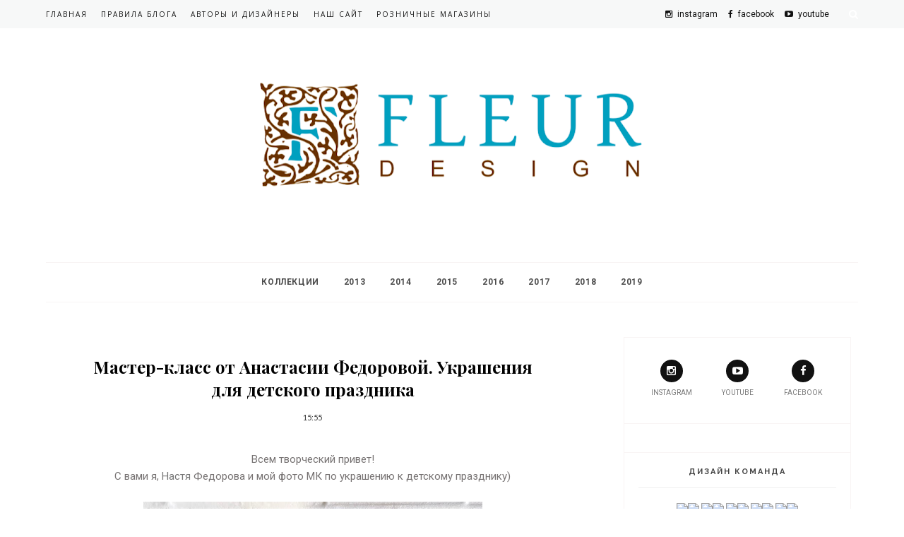

--- FILE ---
content_type: text/html; charset=UTF-8
request_url: http://fleurpaper.blogspot.com/2019/06/blog-post_22.html
body_size: 73917
content:
<!DOCTYPE html>
<html dir='ltr' xmlns='http://www.w3.org/1999/xhtml' xmlns:b='http://www.google.com/2005/gml/b' xmlns:data='http://www.google.com/2005/gml/data' xmlns:expr='http://www.google.com/2005/gml/expr'>
<head>
<link href='https://www.blogger.com/static/v1/widgets/2944754296-widget_css_bundle.css' rel='stylesheet' type='text/css'/>
<!-- [ Meta Tag SEO ] -->
<meta charset='utf-8'/>
<meta content='width=device-width, initial-scale=1' name='viewport'/>
<meta content='blogger' name='generator'/>
<meta content='text/html; charset=UTF-8' http-equiv='Content-Type'/>
<link href='http://www.blogger.com/openid-server.g' rel='openid.server'/>
<link href='http://fleurpaper.blogspot.com/' rel='openid.delegate'/>
<link href='http://fleurpaper.blogspot.com/2019/06/blog-post_22.html' rel='canonical'/>
<title>Блокнот Алиса в стране чудес от Дарьи Чупровой - FLEUR design Blog</title>
<meta content='' name='description'/>
<meta content='Блокнот Алиса в стране чудес от Дарьи Чупровой, FLEUR design Blog: Блокнот Алиса в стране чудес от Дарьи Чупровой, FLEUR design Blog' name='keywords'/>
<link href='http://fleurpaper.blogspot.com/feeds/posts/default' rel='alternate' title='FLEUR design Blog - Atom' type='application/atom+xml'/>
<link href='http://fleurpaper.blogspot.com/feeds/posts/default?alt=rss' rel='alternate' title='FLEUR design Blog - RSS' type='application/rss+xml'/>
<link href='http://www.blogger.com/feeds/2713859776785545314/posts/default' rel='alternate' title='FLEUR design Blog - Atom' type='application/atom+xml'/>
<link href='https://blogger.googleusercontent.com/img/b/R29vZ2xl/AVvXsEiV_0PBn5YTcjWCeoaVomZLnOEoM_ZgLMW0tEjRV84n09bnCglpWfzdGJtWA6ThUSLDpkiPEC5a7PWxCVW1LTdXPwdX_CRVP7xzNGvxYwn2Mbey5P4DV-2gA6s4jw1Q-rF_6G15aMuZ-suY/s72-c/2C31CF2B-8691-4E7E-97E6-AF8A34CC28D0.jpeg' rel='image_src'/>
<link href='/favicon.ico' rel='icon' type='image/x-icon'/>
<meta content='' name='Author'/>
<meta content='general' name='rating'/>
<meta content='id' name='geo.country'/>
<!-- [ Social Media Meta Tag ] -->
<meta content='FLEUR design Blog: Блокнот Алиса в стране чудес от Дарьи Чупровой' property='og:title'/>
<meta content='article' property='og:type'/>
<meta content='http://fleurpaper.blogspot.com/2019/06/blog-post_22.html' property='og:url'/>
<meta content='https://blogger.googleusercontent.com/img/b/R29vZ2xl/AVvXsEiV_0PBn5YTcjWCeoaVomZLnOEoM_ZgLMW0tEjRV84n09bnCglpWfzdGJtWA6ThUSLDpkiPEC5a7PWxCVW1LTdXPwdX_CRVP7xzNGvxYwn2Mbey5P4DV-2gA6s4jw1Q-rF_6G15aMuZ-suY/s640/2C31CF2B-8691-4E7E-97E6-AF8A34CC28D0.jpeg' property='og:image'/>
<meta content='' property='og:description'/>
<meta content='FLEUR design Blog' property='og:site_name'/>
<meta content='xxxxx' property='fb:app_id'/>
<meta content='xxxxx' property='fb:admins'/>
<meta content='en_US' property='og:locale'/>
<meta content='en_GB' property='og:locale:alternate'/>
<meta content='id_ID' property='og:locale:alternate'/>
<meta content='summary' name='twitter:card'/>
<meta content='FLEUR design Blog: Блокнот Алиса в стране чудес от Дарьи Чупровой' name='twitter:title'/>
<meta content='xxxxx' name='twitter:site'/>
<meta content='xxxxx' name='twitter:creator'/>
<meta content='width=device-width,initial-scale=1,minimum-scale=1,maximum-scale=1' name='viewport'/>
<link href='http://fonts.googleapis.com/css?family=Bad+Script|Raleway:400,500,600,700,300|Lora:400' rel='stylesheet' type='text/css'/>
<link href='http://fonts.googleapis.com/css?family=Montserrat%3A400%2C700&ver=4.2.4' id='default_headings_font-css' media='all' rel='stylesheet' type='text/css'/>
<link href='http://fonts.googleapis.com/css?family=Domine%3A400%2C700&ver=4.2.4' id='default_para_font-css' media='all' rel='stylesheet' type='text/css'/>
<link href='http://fonts.googleapis.com/css?family=Lato%3A300%2C400%2C700%2C400italic&ver=4.2.4' id='default_body_font-css' media='all' rel='stylesheet' type='text/css'/>
<link href='https://fonts.googleapis.com/css?family=Playfair+Display:400,400i,700,700i,900,900i|Roboto:100,100i,300,300i,400,400i,500,500i,700,700i,900,900i' rel='stylesheet'/>
<style type='text/css'>@font-face{font-family:'Lato';font-style:normal;font-weight:400;font-display:swap;src:url(//fonts.gstatic.com/s/lato/v25/S6uyw4BMUTPHjxAwXiWtFCfQ7A.woff2)format('woff2');unicode-range:U+0100-02BA,U+02BD-02C5,U+02C7-02CC,U+02CE-02D7,U+02DD-02FF,U+0304,U+0308,U+0329,U+1D00-1DBF,U+1E00-1E9F,U+1EF2-1EFF,U+2020,U+20A0-20AB,U+20AD-20C0,U+2113,U+2C60-2C7F,U+A720-A7FF;}@font-face{font-family:'Lato';font-style:normal;font-weight:400;font-display:swap;src:url(//fonts.gstatic.com/s/lato/v25/S6uyw4BMUTPHjx4wXiWtFCc.woff2)format('woff2');unicode-range:U+0000-00FF,U+0131,U+0152-0153,U+02BB-02BC,U+02C6,U+02DA,U+02DC,U+0304,U+0308,U+0329,U+2000-206F,U+20AC,U+2122,U+2191,U+2193,U+2212,U+2215,U+FEFF,U+FFFD;}@font-face{font-family:'Open Sans';font-style:normal;font-weight:400;font-stretch:100%;font-display:swap;src:url(//fonts.gstatic.com/s/opensans/v44/memSYaGs126MiZpBA-UvWbX2vVnXBbObj2OVZyOOSr4dVJWUgsjZ0B4taVIUwaEQbjB_mQ.woff2)format('woff2');unicode-range:U+0460-052F,U+1C80-1C8A,U+20B4,U+2DE0-2DFF,U+A640-A69F,U+FE2E-FE2F;}@font-face{font-family:'Open Sans';font-style:normal;font-weight:400;font-stretch:100%;font-display:swap;src:url(//fonts.gstatic.com/s/opensans/v44/memSYaGs126MiZpBA-UvWbX2vVnXBbObj2OVZyOOSr4dVJWUgsjZ0B4kaVIUwaEQbjB_mQ.woff2)format('woff2');unicode-range:U+0301,U+0400-045F,U+0490-0491,U+04B0-04B1,U+2116;}@font-face{font-family:'Open Sans';font-style:normal;font-weight:400;font-stretch:100%;font-display:swap;src:url(//fonts.gstatic.com/s/opensans/v44/memSYaGs126MiZpBA-UvWbX2vVnXBbObj2OVZyOOSr4dVJWUgsjZ0B4saVIUwaEQbjB_mQ.woff2)format('woff2');unicode-range:U+1F00-1FFF;}@font-face{font-family:'Open Sans';font-style:normal;font-weight:400;font-stretch:100%;font-display:swap;src:url(//fonts.gstatic.com/s/opensans/v44/memSYaGs126MiZpBA-UvWbX2vVnXBbObj2OVZyOOSr4dVJWUgsjZ0B4jaVIUwaEQbjB_mQ.woff2)format('woff2');unicode-range:U+0370-0377,U+037A-037F,U+0384-038A,U+038C,U+038E-03A1,U+03A3-03FF;}@font-face{font-family:'Open Sans';font-style:normal;font-weight:400;font-stretch:100%;font-display:swap;src:url(//fonts.gstatic.com/s/opensans/v44/memSYaGs126MiZpBA-UvWbX2vVnXBbObj2OVZyOOSr4dVJWUgsjZ0B4iaVIUwaEQbjB_mQ.woff2)format('woff2');unicode-range:U+0307-0308,U+0590-05FF,U+200C-2010,U+20AA,U+25CC,U+FB1D-FB4F;}@font-face{font-family:'Open Sans';font-style:normal;font-weight:400;font-stretch:100%;font-display:swap;src:url(//fonts.gstatic.com/s/opensans/v44/memSYaGs126MiZpBA-UvWbX2vVnXBbObj2OVZyOOSr4dVJWUgsjZ0B5caVIUwaEQbjB_mQ.woff2)format('woff2');unicode-range:U+0302-0303,U+0305,U+0307-0308,U+0310,U+0312,U+0315,U+031A,U+0326-0327,U+032C,U+032F-0330,U+0332-0333,U+0338,U+033A,U+0346,U+034D,U+0391-03A1,U+03A3-03A9,U+03B1-03C9,U+03D1,U+03D5-03D6,U+03F0-03F1,U+03F4-03F5,U+2016-2017,U+2034-2038,U+203C,U+2040,U+2043,U+2047,U+2050,U+2057,U+205F,U+2070-2071,U+2074-208E,U+2090-209C,U+20D0-20DC,U+20E1,U+20E5-20EF,U+2100-2112,U+2114-2115,U+2117-2121,U+2123-214F,U+2190,U+2192,U+2194-21AE,U+21B0-21E5,U+21F1-21F2,U+21F4-2211,U+2213-2214,U+2216-22FF,U+2308-230B,U+2310,U+2319,U+231C-2321,U+2336-237A,U+237C,U+2395,U+239B-23B7,U+23D0,U+23DC-23E1,U+2474-2475,U+25AF,U+25B3,U+25B7,U+25BD,U+25C1,U+25CA,U+25CC,U+25FB,U+266D-266F,U+27C0-27FF,U+2900-2AFF,U+2B0E-2B11,U+2B30-2B4C,U+2BFE,U+3030,U+FF5B,U+FF5D,U+1D400-1D7FF,U+1EE00-1EEFF;}@font-face{font-family:'Open Sans';font-style:normal;font-weight:400;font-stretch:100%;font-display:swap;src:url(//fonts.gstatic.com/s/opensans/v44/memSYaGs126MiZpBA-UvWbX2vVnXBbObj2OVZyOOSr4dVJWUgsjZ0B5OaVIUwaEQbjB_mQ.woff2)format('woff2');unicode-range:U+0001-000C,U+000E-001F,U+007F-009F,U+20DD-20E0,U+20E2-20E4,U+2150-218F,U+2190,U+2192,U+2194-2199,U+21AF,U+21E6-21F0,U+21F3,U+2218-2219,U+2299,U+22C4-22C6,U+2300-243F,U+2440-244A,U+2460-24FF,U+25A0-27BF,U+2800-28FF,U+2921-2922,U+2981,U+29BF,U+29EB,U+2B00-2BFF,U+4DC0-4DFF,U+FFF9-FFFB,U+10140-1018E,U+10190-1019C,U+101A0,U+101D0-101FD,U+102E0-102FB,U+10E60-10E7E,U+1D2C0-1D2D3,U+1D2E0-1D37F,U+1F000-1F0FF,U+1F100-1F1AD,U+1F1E6-1F1FF,U+1F30D-1F30F,U+1F315,U+1F31C,U+1F31E,U+1F320-1F32C,U+1F336,U+1F378,U+1F37D,U+1F382,U+1F393-1F39F,U+1F3A7-1F3A8,U+1F3AC-1F3AF,U+1F3C2,U+1F3C4-1F3C6,U+1F3CA-1F3CE,U+1F3D4-1F3E0,U+1F3ED,U+1F3F1-1F3F3,U+1F3F5-1F3F7,U+1F408,U+1F415,U+1F41F,U+1F426,U+1F43F,U+1F441-1F442,U+1F444,U+1F446-1F449,U+1F44C-1F44E,U+1F453,U+1F46A,U+1F47D,U+1F4A3,U+1F4B0,U+1F4B3,U+1F4B9,U+1F4BB,U+1F4BF,U+1F4C8-1F4CB,U+1F4D6,U+1F4DA,U+1F4DF,U+1F4E3-1F4E6,U+1F4EA-1F4ED,U+1F4F7,U+1F4F9-1F4FB,U+1F4FD-1F4FE,U+1F503,U+1F507-1F50B,U+1F50D,U+1F512-1F513,U+1F53E-1F54A,U+1F54F-1F5FA,U+1F610,U+1F650-1F67F,U+1F687,U+1F68D,U+1F691,U+1F694,U+1F698,U+1F6AD,U+1F6B2,U+1F6B9-1F6BA,U+1F6BC,U+1F6C6-1F6CF,U+1F6D3-1F6D7,U+1F6E0-1F6EA,U+1F6F0-1F6F3,U+1F6F7-1F6FC,U+1F700-1F7FF,U+1F800-1F80B,U+1F810-1F847,U+1F850-1F859,U+1F860-1F887,U+1F890-1F8AD,U+1F8B0-1F8BB,U+1F8C0-1F8C1,U+1F900-1F90B,U+1F93B,U+1F946,U+1F984,U+1F996,U+1F9E9,U+1FA00-1FA6F,U+1FA70-1FA7C,U+1FA80-1FA89,U+1FA8F-1FAC6,U+1FACE-1FADC,U+1FADF-1FAE9,U+1FAF0-1FAF8,U+1FB00-1FBFF;}@font-face{font-family:'Open Sans';font-style:normal;font-weight:400;font-stretch:100%;font-display:swap;src:url(//fonts.gstatic.com/s/opensans/v44/memSYaGs126MiZpBA-UvWbX2vVnXBbObj2OVZyOOSr4dVJWUgsjZ0B4vaVIUwaEQbjB_mQ.woff2)format('woff2');unicode-range:U+0102-0103,U+0110-0111,U+0128-0129,U+0168-0169,U+01A0-01A1,U+01AF-01B0,U+0300-0301,U+0303-0304,U+0308-0309,U+0323,U+0329,U+1EA0-1EF9,U+20AB;}@font-face{font-family:'Open Sans';font-style:normal;font-weight:400;font-stretch:100%;font-display:swap;src:url(//fonts.gstatic.com/s/opensans/v44/memSYaGs126MiZpBA-UvWbX2vVnXBbObj2OVZyOOSr4dVJWUgsjZ0B4uaVIUwaEQbjB_mQ.woff2)format('woff2');unicode-range:U+0100-02BA,U+02BD-02C5,U+02C7-02CC,U+02CE-02D7,U+02DD-02FF,U+0304,U+0308,U+0329,U+1D00-1DBF,U+1E00-1E9F,U+1EF2-1EFF,U+2020,U+20A0-20AB,U+20AD-20C0,U+2113,U+2C60-2C7F,U+A720-A7FF;}@font-face{font-family:'Open Sans';font-style:normal;font-weight:400;font-stretch:100%;font-display:swap;src:url(//fonts.gstatic.com/s/opensans/v44/memSYaGs126MiZpBA-UvWbX2vVnXBbObj2OVZyOOSr4dVJWUgsjZ0B4gaVIUwaEQbjA.woff2)format('woff2');unicode-range:U+0000-00FF,U+0131,U+0152-0153,U+02BB-02BC,U+02C6,U+02DA,U+02DC,U+0304,U+0308,U+0329,U+2000-206F,U+20AC,U+2122,U+2191,U+2193,U+2212,U+2215,U+FEFF,U+FFFD;}@font-face{font-family:'Playfair Display';font-style:normal;font-weight:400;font-display:swap;src:url(//fonts.gstatic.com/s/playfairdisplay/v40/nuFvD-vYSZviVYUb_rj3ij__anPXJzDwcbmjWBN2PKdFvXDTbtPK-F2qC0usEw.woff2)format('woff2');unicode-range:U+0301,U+0400-045F,U+0490-0491,U+04B0-04B1,U+2116;}@font-face{font-family:'Playfair Display';font-style:normal;font-weight:400;font-display:swap;src:url(//fonts.gstatic.com/s/playfairdisplay/v40/nuFvD-vYSZviVYUb_rj3ij__anPXJzDwcbmjWBN2PKdFvXDYbtPK-F2qC0usEw.woff2)format('woff2');unicode-range:U+0102-0103,U+0110-0111,U+0128-0129,U+0168-0169,U+01A0-01A1,U+01AF-01B0,U+0300-0301,U+0303-0304,U+0308-0309,U+0323,U+0329,U+1EA0-1EF9,U+20AB;}@font-face{font-family:'Playfair Display';font-style:normal;font-weight:400;font-display:swap;src:url(//fonts.gstatic.com/s/playfairdisplay/v40/nuFvD-vYSZviVYUb_rj3ij__anPXJzDwcbmjWBN2PKdFvXDZbtPK-F2qC0usEw.woff2)format('woff2');unicode-range:U+0100-02BA,U+02BD-02C5,U+02C7-02CC,U+02CE-02D7,U+02DD-02FF,U+0304,U+0308,U+0329,U+1D00-1DBF,U+1E00-1E9F,U+1EF2-1EFF,U+2020,U+20A0-20AB,U+20AD-20C0,U+2113,U+2C60-2C7F,U+A720-A7FF;}@font-face{font-family:'Playfair Display';font-style:normal;font-weight:400;font-display:swap;src:url(//fonts.gstatic.com/s/playfairdisplay/v40/nuFvD-vYSZviVYUb_rj3ij__anPXJzDwcbmjWBN2PKdFvXDXbtPK-F2qC0s.woff2)format('woff2');unicode-range:U+0000-00FF,U+0131,U+0152-0153,U+02BB-02BC,U+02C6,U+02DA,U+02DC,U+0304,U+0308,U+0329,U+2000-206F,U+20AC,U+2122,U+2191,U+2193,U+2212,U+2215,U+FEFF,U+FFFD;}@font-face{font-family:'Roboto';font-style:normal;font-weight:400;font-stretch:100%;font-display:swap;src:url(//fonts.gstatic.com/s/roboto/v50/KFOMCnqEu92Fr1ME7kSn66aGLdTylUAMQXC89YmC2DPNWubEbVmZiAr0klQmz24O0g.woff2)format('woff2');unicode-range:U+0460-052F,U+1C80-1C8A,U+20B4,U+2DE0-2DFF,U+A640-A69F,U+FE2E-FE2F;}@font-face{font-family:'Roboto';font-style:normal;font-weight:400;font-stretch:100%;font-display:swap;src:url(//fonts.gstatic.com/s/roboto/v50/KFOMCnqEu92Fr1ME7kSn66aGLdTylUAMQXC89YmC2DPNWubEbVmQiAr0klQmz24O0g.woff2)format('woff2');unicode-range:U+0301,U+0400-045F,U+0490-0491,U+04B0-04B1,U+2116;}@font-face{font-family:'Roboto';font-style:normal;font-weight:400;font-stretch:100%;font-display:swap;src:url(//fonts.gstatic.com/s/roboto/v50/KFOMCnqEu92Fr1ME7kSn66aGLdTylUAMQXC89YmC2DPNWubEbVmYiAr0klQmz24O0g.woff2)format('woff2');unicode-range:U+1F00-1FFF;}@font-face{font-family:'Roboto';font-style:normal;font-weight:400;font-stretch:100%;font-display:swap;src:url(//fonts.gstatic.com/s/roboto/v50/KFOMCnqEu92Fr1ME7kSn66aGLdTylUAMQXC89YmC2DPNWubEbVmXiAr0klQmz24O0g.woff2)format('woff2');unicode-range:U+0370-0377,U+037A-037F,U+0384-038A,U+038C,U+038E-03A1,U+03A3-03FF;}@font-face{font-family:'Roboto';font-style:normal;font-weight:400;font-stretch:100%;font-display:swap;src:url(//fonts.gstatic.com/s/roboto/v50/KFOMCnqEu92Fr1ME7kSn66aGLdTylUAMQXC89YmC2DPNWubEbVnoiAr0klQmz24O0g.woff2)format('woff2');unicode-range:U+0302-0303,U+0305,U+0307-0308,U+0310,U+0312,U+0315,U+031A,U+0326-0327,U+032C,U+032F-0330,U+0332-0333,U+0338,U+033A,U+0346,U+034D,U+0391-03A1,U+03A3-03A9,U+03B1-03C9,U+03D1,U+03D5-03D6,U+03F0-03F1,U+03F4-03F5,U+2016-2017,U+2034-2038,U+203C,U+2040,U+2043,U+2047,U+2050,U+2057,U+205F,U+2070-2071,U+2074-208E,U+2090-209C,U+20D0-20DC,U+20E1,U+20E5-20EF,U+2100-2112,U+2114-2115,U+2117-2121,U+2123-214F,U+2190,U+2192,U+2194-21AE,U+21B0-21E5,U+21F1-21F2,U+21F4-2211,U+2213-2214,U+2216-22FF,U+2308-230B,U+2310,U+2319,U+231C-2321,U+2336-237A,U+237C,U+2395,U+239B-23B7,U+23D0,U+23DC-23E1,U+2474-2475,U+25AF,U+25B3,U+25B7,U+25BD,U+25C1,U+25CA,U+25CC,U+25FB,U+266D-266F,U+27C0-27FF,U+2900-2AFF,U+2B0E-2B11,U+2B30-2B4C,U+2BFE,U+3030,U+FF5B,U+FF5D,U+1D400-1D7FF,U+1EE00-1EEFF;}@font-face{font-family:'Roboto';font-style:normal;font-weight:400;font-stretch:100%;font-display:swap;src:url(//fonts.gstatic.com/s/roboto/v50/KFOMCnqEu92Fr1ME7kSn66aGLdTylUAMQXC89YmC2DPNWubEbVn6iAr0klQmz24O0g.woff2)format('woff2');unicode-range:U+0001-000C,U+000E-001F,U+007F-009F,U+20DD-20E0,U+20E2-20E4,U+2150-218F,U+2190,U+2192,U+2194-2199,U+21AF,U+21E6-21F0,U+21F3,U+2218-2219,U+2299,U+22C4-22C6,U+2300-243F,U+2440-244A,U+2460-24FF,U+25A0-27BF,U+2800-28FF,U+2921-2922,U+2981,U+29BF,U+29EB,U+2B00-2BFF,U+4DC0-4DFF,U+FFF9-FFFB,U+10140-1018E,U+10190-1019C,U+101A0,U+101D0-101FD,U+102E0-102FB,U+10E60-10E7E,U+1D2C0-1D2D3,U+1D2E0-1D37F,U+1F000-1F0FF,U+1F100-1F1AD,U+1F1E6-1F1FF,U+1F30D-1F30F,U+1F315,U+1F31C,U+1F31E,U+1F320-1F32C,U+1F336,U+1F378,U+1F37D,U+1F382,U+1F393-1F39F,U+1F3A7-1F3A8,U+1F3AC-1F3AF,U+1F3C2,U+1F3C4-1F3C6,U+1F3CA-1F3CE,U+1F3D4-1F3E0,U+1F3ED,U+1F3F1-1F3F3,U+1F3F5-1F3F7,U+1F408,U+1F415,U+1F41F,U+1F426,U+1F43F,U+1F441-1F442,U+1F444,U+1F446-1F449,U+1F44C-1F44E,U+1F453,U+1F46A,U+1F47D,U+1F4A3,U+1F4B0,U+1F4B3,U+1F4B9,U+1F4BB,U+1F4BF,U+1F4C8-1F4CB,U+1F4D6,U+1F4DA,U+1F4DF,U+1F4E3-1F4E6,U+1F4EA-1F4ED,U+1F4F7,U+1F4F9-1F4FB,U+1F4FD-1F4FE,U+1F503,U+1F507-1F50B,U+1F50D,U+1F512-1F513,U+1F53E-1F54A,U+1F54F-1F5FA,U+1F610,U+1F650-1F67F,U+1F687,U+1F68D,U+1F691,U+1F694,U+1F698,U+1F6AD,U+1F6B2,U+1F6B9-1F6BA,U+1F6BC,U+1F6C6-1F6CF,U+1F6D3-1F6D7,U+1F6E0-1F6EA,U+1F6F0-1F6F3,U+1F6F7-1F6FC,U+1F700-1F7FF,U+1F800-1F80B,U+1F810-1F847,U+1F850-1F859,U+1F860-1F887,U+1F890-1F8AD,U+1F8B0-1F8BB,U+1F8C0-1F8C1,U+1F900-1F90B,U+1F93B,U+1F946,U+1F984,U+1F996,U+1F9E9,U+1FA00-1FA6F,U+1FA70-1FA7C,U+1FA80-1FA89,U+1FA8F-1FAC6,U+1FACE-1FADC,U+1FADF-1FAE9,U+1FAF0-1FAF8,U+1FB00-1FBFF;}@font-face{font-family:'Roboto';font-style:normal;font-weight:400;font-stretch:100%;font-display:swap;src:url(//fonts.gstatic.com/s/roboto/v50/KFOMCnqEu92Fr1ME7kSn66aGLdTylUAMQXC89YmC2DPNWubEbVmbiAr0klQmz24O0g.woff2)format('woff2');unicode-range:U+0102-0103,U+0110-0111,U+0128-0129,U+0168-0169,U+01A0-01A1,U+01AF-01B0,U+0300-0301,U+0303-0304,U+0308-0309,U+0323,U+0329,U+1EA0-1EF9,U+20AB;}@font-face{font-family:'Roboto';font-style:normal;font-weight:400;font-stretch:100%;font-display:swap;src:url(//fonts.gstatic.com/s/roboto/v50/KFOMCnqEu92Fr1ME7kSn66aGLdTylUAMQXC89YmC2DPNWubEbVmaiAr0klQmz24O0g.woff2)format('woff2');unicode-range:U+0100-02BA,U+02BD-02C5,U+02C7-02CC,U+02CE-02D7,U+02DD-02FF,U+0304,U+0308,U+0329,U+1D00-1DBF,U+1E00-1E9F,U+1EF2-1EFF,U+2020,U+20A0-20AB,U+20AD-20C0,U+2113,U+2C60-2C7F,U+A720-A7FF;}@font-face{font-family:'Roboto';font-style:normal;font-weight:400;font-stretch:100%;font-display:swap;src:url(//fonts.gstatic.com/s/roboto/v50/KFOMCnqEu92Fr1ME7kSn66aGLdTylUAMQXC89YmC2DPNWubEbVmUiAr0klQmz24.woff2)format('woff2');unicode-range:U+0000-00FF,U+0131,U+0152-0153,U+02BB-02BC,U+02C6,U+02DA,U+02DC,U+0304,U+0308,U+0329,U+2000-206F,U+20AC,U+2122,U+2191,U+2193,U+2212,U+2215,U+FEFF,U+FFFD;}</style>
<style id='page-skin-1' type='text/css'><!--
/*
-----------------------------------------------
Blogger Template Style
Name:     Trendy Clean & Responsive Blogger Template
Designer: BeautyTemplates
Url     : www.beautytemplates.com
----------------------------------------------- */
/* Variable definitions
====================
<Group description="Page Text" selector="">
<Variable name="body.font" description="Font" type="font" default="normal normal 14px Roboto"/>
<Variable name="body.text.color" description="Text Color" type="color" default="#777373"/>
<Variable name="body.link.color" description="Link Color" type="color" default="#777777"/>
<Variable name="body.link.color.hover" description="Hover Color" type="color" default="#000000"/>
</Group>
<Group description="Background Color" selector="">
<Variable name="body.background.color" description="Outer Background Color" type="color" default="#ffffff"/>
</Group>
<Group description="Blog Header" selector="">
<Variable name="header.text.font" description="Header Font" type="font" default="55px Raleway" />
<Variable name="header.text.color" description="Header Color" type="color" default="#777777" />
</Group>
<Group description="Post Titles" selector="">
<Variable name="post.title.font" description="Font" type="font" default="24px Playfair Display"/>
<Variable name="post.title.color" description="Color" type="color" default="#010101" />
<Variable name="post.title.color.hover" description="Hover Color" type="color" default="#00a0bf" />
</Group>
<Group description="Navigation" selector="">
<Variable name="navbar.background" description="Navbar Background Color" type="color" default="#f7f8f8"/>
<Variable name="navbar.text.font" description="Navbar Font" type="font" default="10px Open Sans"/>
<Variable name="navbar.text.color" description="Navbar Text Color" type="color" default="#111"/>
<Variable name="navbar.text.color.hover" description="Navbar Text Hover Color" type="color" default="#999999"/>
</Group>
<Group description="Widgets" selector="">
<Variable name="widget.title.font" description="Widget Title Font" type="font" default="16px Raleway"/>
<Variable name="widget.title.background.color" description="Widget Title Background Color" type="color" default="#f2f2f2"/>
<Variable name="widget.title.text.color" description="Widget Title Color" type="color" default="#444444"/>
</Group>
<Group description="Social Icons" selector="">
<Variable name="socialz.color" description="Social Icon Color" type="color" default="#111"/>
<Variable name="socialz.color.hover" description="Social Icon Hover Color" type="color" default="#777777"/>
</Group>
<Group description="Sidebar Social Icons" selector="">
<Variable name="sidebar.social.background" description="Social Icon Background Color" type="color" default="#ffffff"/>
<Variable name="sidebar.social.color" description="Social Icon Color" type="color" default="#ffffff"/>
<Variable name="sidebar.social.border.color" description="Social Icon Border Color" type="color" default="#ffffff"/>
</Group>
<Group description="Label" selector="">
<Variable name="label.font" description="Navbar Font" type="font" default="10px Lato"/>
<Variable name="label.color" description="Navbar Text Color" type="color" default="#111111"/>
<Variable name="label.color.hover" description="Navbar Background Color" type="color" default="#aaaaaa"/>
</Group>
*/
/* Global reset */
/* Based upon 'reset.css' in the Yahoo! User Interface Library: http://developer.yahoo.com/yui */
*, html, body, div, dl, dt, dd, ul, ol, li, h1, h2, h3, h4, h5, h6, pre, form, label, fieldset, input, p, blockquote, th, td { margin:0; padding:0 }
table { border-collapse:collapse; border-spacing:0 }
fieldset, img { border:0 }
address, caption, cite, code, dfn, em, strong, th, var { font-style:normal; font-weight:normal }
ol, ul, li { list-style:none }
caption, th { text-align:left }
h1, h2, h3, h4, h5, h6 { font-size:100%; font-weight:normal }
q:before, q:after { content:''}
/* Global reset-RESET */
strong { font-weight: bold }
em { font-style: italic }
a img { border:none } /* Gets rid of IE's blue borders */
body#layout #header {
margin-bottom: 80px;
clear:both;
}
div#Subscribe h2 {
display: none;
}
body#layout {
width: 900px;
}
body#layout .container {
width: 900px;
}
#layout:before {    content: 'This is the property of Beautytemplates.com';
text-transform: uppercase;
font-size: 20px;
color: #999;
margin: 0 0 20px 0;
display: inline-block;
font-weight: 700;
padding: 20px;
font-family: sans-serif;
border: 4px double #FD856E;}
#Attribution1 {height:0px;visibility:hidden;display:none;}
#b-navbar {height:0px;visibility:hidden;display:none;}
.widget-item-control {display:none;}
body#layout #navigation {
height: auto;
margin-bottom: 60px;
margin-top: 30px;
position: relative;
width: 100%;
z-index: 999;
}
body#layout #navigation-wrapper {
width:40%;
float:left;
}
body#layout #top-social {
width:40%;
float:right;
}
body#layout #widget-area .footerwidget {
width:28%;
margin-right: 0px;
}
body#layout #sidebar .widget {
width:304px;
}
body#layout div#main {
width: 50%;
}
body {
color: #777373;
font:normal normal 14px Roboto;
line-height: 26px;
letter-spacing: 0px;
text-transform: none;
background-color:#ffffff;
}
p {
font-size:16px;
line-height:26px;
}
a {
text-decoration:none;
color:#777777;
}
a:hover {
color:#000000
}
h1,h2,h3,h4,h5,h6 {
font-family:"Open Sans", sans-serif;
}
div#Header1 p {
text-align: center;
margin-top: -40px;
padding-bottom: 40px;
}
.container {
width:1150px;
margin:0 auto;
}
.container.sp_sidebar {
overflow:hidden;
}
#main {
width:100%;
}
.container.sp_sidebar #main {
width:755px;
margin-right:30px;
float:left;
}
#sidebar {
width:332px;
float:right;
}
/********************************/
/*** Navigation ***/
/********************************/
#navigation {
background:#F1F1F1;
height:40px;
position:fixed;
z-index:999;
width:100%;
-webkit-backface-visibility: hidden;
}
.slicknav_menu {
display:none;
}
#navigation .container {
position:relative;
}
.menu {
float:left;
}
.menu li {
display:inline-block;
margin-right:16px;
position:relative;
}
.menu li a {
font:10px Open Sans;
font-weight:400;
letter-spacing:2px;
color:#111111;
line-height:40px;
text-transform:uppercase;
display:inline-block;
-o-transition:.3s;
-ms-transition:.3s;
-moz-transition:.3s;
-webkit-transition:.3s;
}
/*** DROPDOWN ***/
.menu .sub-menu,
.menu .children {
background-color: #171717;
display: none;
padding: 0;
position: absolute;
margin-top:0;
left: 0;
z-index: 99999;
}
ul.menu ul a,
.menu ul ul a {
color: #999;
margin: 0;
padding: 6px 10px 7px 10px;
min-width: 160px;
line-height:20px;
-o-transition:.25s;
-ms-transition:.25s;
-moz-transition:.25s;
-webkit-transition:.25s;
transition:.25s;
border-top:1px solid #333;
}
ul.menu ul li,
.menu ul ul li {
padding-right:0;
margin-right:0;
}
ul.menu ul a:hover,
.menu ul ul a:hover {
color: #fff;
background:#333;
}
ul.menu li:hover > ul,
.menu ul li:hover > ul {
display: block;
}
.menu .sub-menu ul,
.menu .children ul {
left: 100%;
top: 0;
}
.menu1 {
text-align:center;
}
.menu1 li {
display:inline-block;
margin-right:35px;
position:relative;
}
.menu1 li a {
display: inline-block;
padding: 0;
position: relative;
vertical-align: 2px;
font-size: 12px;
text-transform: uppercase;
letter-spacing: .05em;
color: rgba(0,0,0,.7);
font-weight: 700;
}
/*** DROPDOWN ***/
.menu1 .sub-menu,
.menu1.children {
background-color: #ffffff;
display: none;
padding: 0;
position: absolute;
margin-top:0;
left: 0px;
z-index: 99999;
border: 1px solid #eee;
}
ul.menu1 ul a,
.menu1 ul ul a {
color: #999;
margin: 0;
min-width: 210px;
-o-transition:.25s;
-ms-transition:.25s;
-moz-transition:.25s;
-webkit-transition:.25s;
transition:.25s;
}
ul.menu1 ul li,
.menu1 ul ul li {
padding-right:0;
margin-right:0;
}
ul.menu1 ul a:hover,
.menu1 ul ul a:hover {
color: #fff;
background:#d7d7d7;
}
ul.menu1 li:hover > ul,
.menu1 ul li:hover > ul {
display: block;
}
.menu1 .sub-menu ul,
.menu1 .children ul {
left: 100%;
top: 0;
}
ul.menu1 {
text-align: center;
}
nav#header-navigation {
text-align: center;
border-top: 1px solid #f8f4f4;
border-bottom: 1px solid #f8f4f4;
margin-bottom: 50px;
height: 55px;
line-height: 55px;
}
.menu1 li:last-child {
margin-right: 0;
}
/** Search **/
#top-search {
position:absolute;
right:0;
top:0;
text-align:center;
}
#top-search a {
height:40px;
font-size:14px;
line-height:40px;
color:#fff;
display:block;
-webkit-transition: all 0.2s linear;
-moz-transition: all 0.2s linear;
-ms-transition: all 0.2s linear;
-o-transition: all 0.2s linear;
transition: all 0.2s linear;
}
#top-search a:hover {
color:#ccc;
}
span.smg-label {
margin-left: 7px;
}
.show-search {
position:absolute;
top:40px;
right:-1px;
display:none;
z-index:10000;
}
.show-search #searchform input#s {
width:190px;
background:#FFF;
webkit-box-shadow: 0 8px 6px -6px rgba(206,206,206,.2);
-moz-box-shadow:  0 8px 6px -6px rgba(206,206,206,.2);
box-shadow:  0 8px 6px -6px rgba(206,206,206,.2);
}
.show-search #searchform input#s:focus {
border:1px solid #d5d5d5;
}
/*** Top Social ***/
#top-social {
position:absolute;
right:35px;
top:0;
}
#top-social a{
line-height:40px;
color:#e6c55d;
-webkit-transition: all 0.2s linear;
-moz-transition: all 0.2s linear;
-ms-transition: all 0.2s linear;
-o-transition: all 0.2s linear;
transition: all 0.2s linear;
display: inline-block;
margin: 0 6px;
font-size: 12px;
}
h1.logo_h.logo_h__txt {
font: 55px Raleway;
padding: 60px 0;
text-align: center;
font-weight: 300;
color:#777777;
text-transform: uppercase;
}
/********************************/
/*** Header ***/
/********************************/
body#layout div#menu {
width: 92%;
float: left;
}
#header {
padding-top:55px;
}
#logo {
text-align:center;
padding:30px 0;
}
/** Featured area **/
.featured-area {
margin-bottom: 50px;
padding-bottom: 10px;
margin-top: -70px;
border-bottom: 1px solid rgba(34,34,34,0.1);
}
.photo-profile {
display: block;
width: 200px;
height: 200px;
overflow: hidden;
margin: 30px auto;
border-radius: 100px;
text-align: center;
}
.bio-profile {
display: block;
width: 100%;
}
.bio-profile .profile-name {
display: block;
margin-bottom: 5px;
font-size: 16px;
font-style: normal;
font-weight: bold;
letter-spacing: 1px;
color: #010101;
text-align: center;
text-transform: uppercase;
font-family: "Playfair Display";
}
.bio-profile .profile-job {
display: block;
margin-bottom: 20px;
text-align: center;
font-family: 'Poppins',arial;
font-size: 13px;
color: #939393;
letter-spacing: 1px;
font-style: normal;
}
.bio-profile p {
font-size: 12px;
text-align: center;
}
/********************************/
/*** Grid Item ***/
/********************************/
/* grid title */
.sp-grid-title {
margin-bottom:45px;
text-align:center;
}
.sp-grid-title h3 {
font-size: 26px;
font-weight: 400;
text-transform: uppercase;
letter-spacing:4px;
margin-bottom:4px;
}
.sp-grid-title .sub-title {
font-size: 18px;
font-style: italic;
color: #999;
}
.sp-grid li {
display: inline-block;
vertical-align: top;
width: 300px;
margin-right: 16px;
margin-bottom: 45px;
}
.container.sp_sidebar .sp-grid li {
width:315px;
}
.container.sp_sidebar .sp-grid li:nth-child(3n+3) {
margin-right:16px;
}
.container.sp_sidebar .sp-grid li:nth-child(2n+2) {
margin-right:0;
}
.sp-grid li:nth-child(3n+3) {
margin-right:0;
}
.sp-grid li .item img {
width:100%;
height:auto;
margin-bottom:10px;
}
.sp-grid li .item .cat {
font-size: 11px;
font-weight: 700;
letter-spacing: 1px;
text-transform: uppercase;
font-family:"Open Sans";
margin-bottom:7px;
display:block;
}
.sp-grid li .item .cat a:hover {
text-decoration:underline;
}
.sp-grid li .item h2 {
margin-bottom:8px;
}
.sp-grid li .item h2 a {
font-size: 15px;
color: #000000;
text-transform: uppercase;
letter-spacing: 1px;
font-weight: 700;
-o-transition:.3s;
-ms-transition:.3s;
-moz-transition:.3s;
-webkit-transition:.3s;
}
.sp-grid li .item h2 a:hover {
opacity:.5;
}
.sp-grid li .item p {
margin-bottom:6px;
}
.sp-grid li .item .date {
font-size: 13px;
color: #999;
letter-spacing: 1px;
font-style: italic;
}
/********************************/
/*** Post ***/
/********************************/
.post {
margin-bottom:100px;
}
.single .post {
margin-bottom:70px;
}
/*** Post Header ***/
.post-header {
margin-bottom: 20px;
text-align: center;
padding-bottom: 10px;
margin: 25px 60px;
}
.post-header .cat a {
font:10px Lato;
text-transform: uppercase;
display: inline-block;
background: #f2f2f2;
color: #444;
letter-spacing: 2px;
font-size: 10px;
padding: 2px 8px;
margin-right: 10px;
line-height: 1.625;
}
.post-header .cat a:hover {
color: #aaaaaa;
text-decoration:underline;
}
.post-meta.group {
margin: 0 60px;
}
span.date {
font-size: 11px;
line-height: 1.625;
text-transform: uppercase;
color: #333;
font-family: "Lato", sans-serif;
}
.post-header h1, .post-header h2 { margin-bottom:15px; }
.post-header h1 a, .post-header h2 a, .post-header h1 {
font: 24px Playfair Display;
color: #010101;
margin-bottom: 10px;
font-weight: 600;
opacity: 1;
visibility: visible;
-webkit-transition: opacity .24s ease-in-out;
-moz-transition: opacity .24s ease-in-out;
transition: opacity .24s ease-in-out;
}
.post-header h2 a:hover {
color: #00a0bf;    border-bottom: 1px solid rgba(0,0,0,.1);    -webkit-transition: all .3s ease-in-out;
-moz-transition: all .3s ease-in-out;
-ms-transition: all .3s ease-in-out;
-o-transition: all .3s ease-in-out;
transition: all .3s ease-in-out;
}
/*** Post image ***/
.post-image {
margin-bottom:18px;
text-align: center;
}
.post-image img {
max-width:auto;
height:auto;
min-width:auto;
text-align: center;
}
.post-image.audio iframe {
height:166px;
}
.container.sp_sidebar .post-image.audio iframe {
width:650px;
height:auto;
}
/*** Post Entry ***/
.post-entry {
text-align: justify;
line-height: 1.625;
font-size: 15px;
color: #777373;
margin-bottom: 25px;
}
.post-entry img {
max-width:100%;
height:auto;
}
.post-entry p {
margin-bottom:20px;
text-align: justify;
text-align: center;
}
.post-entry a.more-link {
margin-top: 30px;
text-transform: uppercase;
font-size: 10px;
display: inline-block;
-o-transition: .3s;
-ms-transition: .3s;
-moz-transition: .3s;
-webkit-transition: .3s;
position: relative;
height: 30px;
letter-spacing: 2px;
font-family: 'Lato', sans-serif;
-o-transition: .3s;
-ms-transition: .3s;
-moz-transition: .3s;
-webkit-transition: .3s;
color: #DCA714;
font-weight: 400;
}
.post-entry a:hover {
text-decoration:underline;
}
.post-entry p, .post-entry h1, .post-entry h2, .post-entry h3, .post-entry h4, .post-entry h5, .post-entry h6, .post-entry hr {
margin-bottom:20px;
}
.post-entry h1, .post-entry h2, .post-entry h3, .post-entry h4, .post-entry h5, .post-entry h6 {
color:#783f04;
font-weight:700;
}
.post-entry h1 {
font-size:30px;
}
.post-entry h2 {
font-size:27px;
}
.post-entry h3 {
font-size:24px;
}
.post-entry h4 {
font-size:20px;
}
.post-entry h5 {
font-size:18px;
}
.post-entry h6 {
font-size:16px;
}
.post-entry hr {
border:0;
height:0;
border-bottom:1px solid #e5e5e5;
clear:both;
}
.post-entry blockquote p {
border-left:3px solid #cea525;
color:#999;
padding:0 18px;
font-family:"Georgia";
font-size:18px;
line-height:28px;
font-style:italic;
}
.post-entry ul, .post-entry ol {
padding-left:45px;
margin-bottom:20px;
}
.post-entry ul li {
margin-bottom:12px;
list-style:square;
}
.post-entry ol li {
margin-bottom:12px;
list-style:decimal;
}
.sticky.post .post-header { border:1px dashed #ddd; padding:20px 0; }
.bypostauthor  {}
.post-entry table { width:100%; margin-bottom:22px; border-collapse:collapse }
.post-entry td, .post-entry th { padding: 12px; border-bottom: 1px #e5e5e5 solid; }
.post-entry th { font-weight:bold; font-size:14px; background:#f5f5f5;}
.post-entry tr:hover {
background:#f9f9f9;
}
/*** Post Share ***/
.post-share {
text-align:center;
margin-top:40px;
margin-bottom:100px;
background:url(http://1.bp.blogspot.com/-RaxSFprHuWw/U-eh4Hd6OgI/AAAAAAAAAP0/sijBcrNVTjo/line.gif) repeat-x center center;
}
.post-share a {
display:inline-block;
}
.share-box {
width: 42px;
height: 42px;
border-radius: 50%;
background: #fff;
border: 4px double #ddd;
display: inline-block;
line-height: 42px;
margin: 0 10px;
-o-transition: .3s;
-ms-transition: .3s;
-moz-transition: .3s;
-webkit-transition: .3s;
}
.share-box i {
font-size:14px;
}
.share-box:hover {
background:#171717;
border:1px solid #171717;
}
/*** Post author ***/
.post-author {
margin-bottom:80px;
margin-top:70px;
overflow:hidden;
border-bottom: 1px solid rgba(34,34,34,0.1);
padding-bottom: 40px;
margin-bottom: 40px;
}
.author-img {
float:left;
margin-right:30px;
}
.author-img img {
border-radius:50%;
}
.author-content h5 a {
font-size:14px;
letter-spacing:2px;
text-transform:uppercase;
margin-bottom:8px;
color:#000;
display:block;
}
.author-content p {
margin-bottom:8px;
}
.author-content .author-social {
font-size:14px;
color:#bbb;
margin-right:8px;
}
/*** Post related ***/
.post-related {
overflow:hidden;
margin-bottom:80px;
margin-top:70px;
}
.post-box { text-align:center; }
.post-box-title {
margin-top: 0;
font-style: normal;
color: #2b2b2b;
text-transform: uppercase;
font-weight: 400;
-o-transition: .3s;
-ms-transition: .3s;
-moz-transition: .3s;
-webkit-transition: .3s;
letter-spacing: 2px;
display: block;
position: relative;
text-align: center;
padding: 0 50px;
margin-bottom: 35px;
display: block;
margin: 0 0 25px;
line-height: 1.2;
font-weight: 600;
font-family: "Playfair Display";
color: #010101;
font-size: 16px;
}
.item-related {
width:292px;
float:left;
margin-right:32px;
}
.item-related:last-child { margin-right:0; }
.container.sp_sidebar .item-related{
width:224px;
margin-right:19px;
}
.container.sp_sidebar .item-related:last-child {
margin-right:0;
}
.item-related img {
margin-bottom:6px;
width:100%;
height:auto;
}
.item-related h3 a {
font-size: 14px;
text-transform: uppercase;
letter-spacing: 1px;
color: #000;
display: block;
font-weight: bold;
color: #222;
display: block;
margin: 0 0 25px;
line-height: 1.5;
font-family: "Playfair Display";
color: #010101;
}
.item-related h3 a:hover {
text-decoration:underline;
}
.item-related span.date {
font-size:10px;
font-family:"Open Sans", sans-serif;
text-transform:uppercase;
font-style:italic;
color:#999;
}
/** Post tags ***/
.post-tags {
margin-top:30px;
margin-bottom:50px;
}
.post-tags a {
font-family:"Open Sans", sans-serif;
font-size:11px;
letter-spacing:2px;
text-transform:uppercase;
background:#f2f2f2;
color:#666;
padding:7px 10px 8px;
margin-right:6px;
border-radius:2px;
margin-bottom:5px;
display:inline-block;
}
.post-tags a:hover {
background:#333;
color:#fff;
text-decoration:none;
}
/*** Post Pagination ***/
.post-pagination {
overflow:hidden;
}
.post-pagination .prev-post {
float:left;
width:470px;
}
.post-pagination .next-post {
float:right;
text-align:right;
width:470px;
}
.container.sp_sidebar .post-pagination .prev-post, .container.sp_sidebar .post-pagination .next-post {
width:325px;
}
.post-pagination span {
color:#999;
font-size:16px;
font-style:italic;
letter-spacing:1px;
}
.post-pagination .arrow {
font-size:64px;
color:#ddd;
line-height:64px;
}
.post-pagination .prev-post .arrow {
float:left;
margin-right:18px;
}
.post-pagination .next-post .arrow {
float:right;
margin-left:18px;
}
.pagi-text {
margin-top:11px;
}
.post-pagination h5 {
text-transform:uppercase;
letter-spacing:2px;
font-size:14px;
}
.post-pagination a {
color:#999;
}
.post-pagination a:hover > .arrow, .post-pagination a:hover > .pagi-text span, .post-pagination a:hover {
color:#000;
}
.site-social-networks.show-title li {
text-align: center;
width: 31.6%;
}
.site-social-networks li {
display: inline-block;
padding: 0;
}
.site-social-networks.show-title a {
margin: 20px auto 0 auto;
text-transform: uppercase;
font-size: 10px;
}
.site-social-networks.show-title i {
display: block;
margin: 0 auto 10px auto;
}
.site-social-networks.style-default i {
width: 32px;
height: 32px;
margin: 0 auto;
line-height: 32px;
text-align: center;
font-size: 15px;
border-radius: 50%;
color: #ffffff;
background: #111;
}
ul.site-social-networks.secondary-2-primary.style-default.show-title li {
margin-bottom: 2px!important;
padding-bottom: 7px!important;
border: 1px solid #ffffff;
padding: 10px 0;
background-color: #ffffff;
}
ul.site-social-networks.secondary-2-primary.style-default.show-title li:last-child{ border: 1px solid #ffffff!important;}
/********************************/
/*** Pagination ***/
/********************************/
.pagination {
margin-bottom:60px;
overflow:hidden;
}
.pagination a {
color:#999;
letter-spacing:3px;
text-transform:uppercase;
font-size:12px;
}
.pagination a:hover {
text-decoration:none;
color:#000;
}
.pagination .newer {
float:left;
}
.pagination .older {
float:right;
}
/********************************/
/*** Footer Social ***/
/********************************/
#footer-social {
background:#111;
padding:40px 0;
text-align:center;
border-bottom: 1px solid #1b1b1b;
}
#footer-social a {
margin: 0 15px;
color: #fff;
font-family: "Open Sans", sans-serif;
font-size: 11px;
text-transform: uppercase;
font-weight: 700;
letter-spacing: 1px;
}
#footer-social a:first-child {
margin-left:0;
}
#footer-social a:last-child {
margin-right:0;
}
#footer-social a i {
height: 28px;
width: 28px;
text-align: center;
line-height: 28px;
background: #fff;
color: #000;
border-radius: 50%;
margin-right: 5px;
font-size: 14px;
}
#footer-social a:hover {
text-decoration:none;
color:#999;
}
#footer-social a:hover > i {
background:#fff;
}
/********************************/
/*** Footer logo ***/
/********************************/
#footer-logo {
background:#111;
padding:60px 0;
text-align:center;
}
#footer-logo img {
margin-bottom:15px;
}
#footer-logo p {
color:#777;
font-size:15px;
margin-bottom:0;
font-style:italic;
}
#footer-logo p i {
color:#646464;
font-size:14px;
margin:0 5px 0 7px;
}
.share-box:hover > i {
color: #fff;
}
/********************************/
/*** Footer Copyright ***/
/********************************/
#footer-copyright {
padding:12px 0;
background:#000;
overflow:hidden;
font-family:"Open Sans", sans-serif;
}
#footer-copyright p {
font-size: 13px;
line-height: 31px;
color:#EFEFEF;
float:left;
}
#footer-copyright .to-top {
float:right;
margin-top:6px;
font-size:11px;
text-transform:uppercase;
font-weight:700;
letter-spacing:1px;
color:#fff;
}
#footer-copyright .to-top i {
font-size:14px;
margin-left:3px;
}
#footer-copyright .to-top:hover {
text-decoration:none;
}
footer#footer-copyright a {
color: #fff;
}
/********************************/
/*** Widget Area ***/
/********************************/
#widget-area {
overflow:hidden;
margin-bottom:60px;
padding-top:60px;
}
#widget-area .footerwidget {
float:left;
}
#widget-area .widget, #sidebar .widget {
float: center;
margin-right: 32px;
width: 362px;
}
#widget-area .widget h2 {
font: 16px Raleway;
font-weight: 700;
font-style: normal;
line-height: 1.25;
letter-spacing: 2px;
text-transform: uppercase;
text-align: center;
display: block;
text-overflow: ellipsis;
white-space: nowrap;
overflow: hidden;
text-transform: uppercase;
font-size: 11px;
letter-spacing: 2px;
display: block;
margin-bottom: 20px;
text-align: center;
color: #343434;
font-weight: 700;
position: relative;
padding: 14px 11px;
background-color: #f2f2f2;
}
#widget-area #container3 {
margin-right:0px;
}
#sidebar .widget {
text-align: center;
width: 280px;
margin-right: 0;
float: none;
padding: 0px;
border: 1px solid #f8f4f4;
padding: 20px;
margin-top: -1px;
}
div#sidebar h2 span {
display: inline-block;
}
#sidebar img {
max-width:280px;
}
#sidebar iframe {
max-width:290px;
}
.widget:last-child {
margin-right:0;
}
.widget-title, #sidebar .widget h2{
font: 16px Raleway;
font-weight: 700;
font-style: normal;
line-height: 1.25;
letter-spacing: 2px;
text-transform: uppercase;
text-align: center;
display: block;
text-overflow: ellipsis;
white-space: nowrap;
overflow: hidden;
text-transform: uppercase;
font-size: 11px;
letter-spacing: 2px;
display: block;
margin-bottom: 20px;
text-align: center;
color: #343434;
font-weight: 700;
position: relative;
border-bottom: 1px double #eee;
padding: 0 14px 15px;
}
#sidebar .widget-title, #sidebar .widget h2, #widget-area .widget h2 {
margin-bottom:20px;
}
#sidebar .widget ul li {
margin-bottom:7px;
padding-bottom:7px;
}
#sidebar .widget ul li:last-child {
margin-bottom:0;
padding-bottom:0;
border-bottom:none;
}
.cloud-label-widget-content {display:inline-block;text-align:left;}
.cloud-label-widget-content .label-size{display:inline-block;float:left;font-size:11px;line-height:normal;margin:0 5px 5px 0;opacity:1}
.cloud-label-widget-content .label-size a{  background: #fff;
color: #111111;
float: left;
border: 1px solid #eee;
font: 10px Lato;
line-height: 100%;
margin: 0;
padding: 8px 10px;
text-transform: uppercase;
transition: all .6s;}
.gd-blog-info a {
color: #737373;
}
.gd-blog-info {
margin-bottom: 30px;
font-size: 12px;
vertical-align: middle;
}
.gd-blog-info span {
margin-right: 8px;
}
.gd-blog-info i {
font-size: 13px;
display: inline-block;
margin-right: 4px;
color: #00a0bf;
}
.gd-wave {
margin: 30px auto;
}
.gd-wave div {
width: 97px;
height: 10px;
position: relative;
overflow: hidden;
}
.gd-wave div span {
background: url(https://blogger.googleusercontent.com/img/b/R29vZ2xl/AVvXsEiK7LVDDt8N3v9HSfg90t1e10uPSl2EVDjSm9OXVrS1chLwV0Y_bFHmPo43_YoISbVpahIDO_gPnRMLNyOFKjhKNvSffGUr_4zv5jgFvBEeLbq-v-EDYeNuI2eQoGj-pNOwq_ZVG4-KgFZY/s1600/themes_everislabs_com.png) center no-repeat;
width: 100px;
height: 10px;
display: block;
position: absolute;
}
.gd-wave {
width: 97px;
margin-left: auto;
margin-right: auto;
position: relative;
}
/*** Search widget ***/
#searchform input#s {
border: 1px solid #e5e5e5;
background:#fff url(img/searchsubmit.png) no-repeat 96% 13px;
padding:14px 14px;
font-size:11px;
color:#999;
letter-spacing:1px;
}
#searchform #s:focus { outline:none; }
/** searchbar for widget ***/
.widget #searchform input#s {
width:260px;
}
#sidebar .widget #searchform input#s {
width:230px;
}
/*** About Widget ***/
.about-widget img {
max-width:292px;
height:auto;
}
/** Instagram widget support **/
.instag ul.thumbnails > li {
width:32% !important;
}
.instag ul.thumbnails > li img:hover {
opacity:.8;
}
.instag ul li {
margin:0;
padding-bottom:0;
border-bottom:none;
}
.pllexislider ul li {
margin:0;
padding-bottom:0;
border-bottom:none;
}
/*** Tagcloud widget ***/
.widget .tagcloud a {
font-family:"Open Sans", sans-serif;
font-size:10px;
letter-spacing:1px;
text-transform:uppercase;
background:#f2f2f2;
color:#666;
padding:6px 8px 7px;
margin-right:5px;
margin-bottom:8px;
display:inline-block;
border-radius:2px;
}
.widget .tagcloud a:hover {
background:#333;
color:#fff;
}
/*** Calender widget ***/
#wp-calendar {width: 100%; }
#wp-calendar caption { text-align: right; color: #777; font-size: 12px; margin-top: 10px; margin-bottom: 15px; }
#wp-calendar thead { font-size: 12px;  }
#wp-calendar thead th { padding-bottom: 10px; }
#wp-calendar tbody { color: #aaa; }
#wp-calendar tbody td { background: #f5f5f5; border: 1px solid #fff; text-align: center; padding:8px;}
#wp-calendar tbody td a { font-weight:700; color:#222; }
#wp-calendar tbody td:hover { background: #fff; }
#wp-calendar tbody .pad { background: none; }
#wp-calendar tfoot #next { font-size: 10px; text-transform: uppercase; text-align: right; }
#wp-calendar tfoot #prev { font-size: 10px; text-transform: uppercase; padding-top: 10px; }
#wp-calendar thead th { padding-bottom: 10px; text-align: center; }
/** WIDGET ITEMS **/
.widget ul.side-newsfeed li {
list-style-type:none;
margin-bottom:17px;
padding-bottom:13px;
margin-left:0;
}
.widget ul.side-newsfeed li:last-child {
margin-bottom:0;
padding-bottom:0;
}
.widget ul.side-newsfeed li .side-item {
overflow:hidden;
}
.widget ul.side-newsfeed li .side-item .side-image {
float:left;
margin-right:14px;
}
.widget ul.side-newsfeed li .side-item .side-image img {
width:86px;
height:auto;
}
.widget ul.side-newsfeed li .side-item .side-item-text {
overflow:hidden;
}
.widget ul.side-newsfeed li .side-item .side-item-text h4 a {
margin-bottom: 1px;
display: block;
margin: 0 0 20px;
line-height: 1.2;
font-weight: 600;
font-family: "Playfair Display";
color: #010101;
font-size: 16px;
}
.widget ul.side-newsfeed li .side-item .side-item-text .side-item-meta {
font-size:10px;
letter-spacing:1px;
color:#999;
font-style:italic;
font-family:"Open Sans";
}
/** Social Widget **/
.widget-social {
text-align:center;
}
.widget-social a:first-child {
margin-left:0;
}
.widget-social a:last-child {
margin-right:0;
}
.widget-social a i {
height:28px;
width:28px;
text-align:center;
line-height:28px;
background:#666;
color:#fff;
border-radius:50%;
margin:0 2px;
font-size:14px;
}
.widget-social a:hover {
text-decoration:none;
color:#000;
}
.widget-social a:hover > i {
background:#000;
}
/*******************************
*** COMMENTS
*******************************/
.post-comments {
margin-bottom:70px;
margin-top:70px;
}
.comments {
margin-bottom:40px;
}
.comment {
border-bottom:1px dotted #eee;
margin-top:20px;
margin-bottom:34px;
padding-bottom:40px;
}
.comment .avatar-image-container {
float:left;
}
.comment .avatar-image-container img {
border-radius:50%;
width:50px;
height:50px;
max-width:50px;
max-height:50px;
}
.comments .comment-block {
margin-left: 80px;
position: relative;
}
.comment-replies {
margin-left: 40px;
margin-top: 20px;
}
.comments .avatar-image-container {
float: left;
max-height: 50px;
overflow: hidden;
width: 50px;
}
.comment-replies .comment {
border:none;
margin-bottom:0px;
padding-bottom:0px;
}
.thecomment .comment-text {
overflow:hidden;
}
.thecomment .comment-text span.author, cite.user > a {
display:block;
font-size:14px;
text-transform:uppercase;
letter-spacing:2px;
margin-bottom:6px;
color:#333;
font-family:"Open Sans";
}
.thecomment .comment-text span.author a:hover {
text-decoration:underline;
}
span.datetime {
font-size:14px;
color:#999;
font-style:italic;
display:block;
margin-bottom:10px;
}
.thecomment .comment-text em {
font-size:13px;
margin-bottom:-14px;
display:block;
color:orange;
letter-spacing:1px;
}
.thecomment .comment-text em i {
font-size:14px;
color:#f3bd00;
}
.comment-actions a {
float:right;
font-size:11px;
background-color:#aaa;
color:#FFF;
padding:3px 6px 5px 6px;
border-radius:2px;
margin-left:7px;
font-family:"Lato";
-o-transition:.3s;
-ms-transition:.3s;
-moz-transition:.3s;
-webkit-transition:.3s;
transition:.3s;
}
.continue a {
float:left;
margin-bottom:20px;
font-size:11px;
background-color:#aaa;
color:#FFF;
padding:3px 6px 5px 6px;
border-radius:2px;
margin-left:7px;
font-family:"Lato";
-o-transition:.3s;
-ms-transition:.3s;
-moz-transition:.3s;
-webkit-transition:.3s;
transition:.3s;
}
.loadmore a {
font-size:11px;
background-color:#aaa;
color:#FFF;
padding:3px 6px 5px 6px;
border-radius:2px;
margin-left:7px;
font-family:"Lato";
-o-transition:.3s;
-ms-transition:.3s;
-moz-transition:.3s;
-webkit-transition:.3s;
transition:.3s;
}
div#pinterest-gallery li {
width: 48%;
float: left;
height: 125px;
border: 2px solid #fff;
background-size: cover;
display: inline-block;
}
#pinterest-gallery li a {
color: transparent;
line-height: 1px;
font-size: 0px;
}
.pinterest-link {
display: block;
overflow: hidden;
text-indent: 100%;
height: 100%;
white-space: nowrap;
}
.post-comments span.reply a.comment-edit-link {
background:#c5c5c5;
}
.post-comments span.reply a:hover {
opacity:.8;
}
ul.children { margin: 0 0 0 55px; }
ul.children li.thecomment { margin:0 0 8px 0; }
/** Reply **/
#respond {
margin-bottom:20px;
overflow:hidden;
}
#respond  h3 {
font-size:14px;
color:#999;
font-weight:400;
margin-bottom:30px;
font-family:"Lato";
letter-spacing:2px;
text-transform:uppercase;
}
#respond h3 a {
color:#000;
display:inline-block;
}
#respond h3 small a {
text-transform:uppercase;
font-size:11px;
background:#333;
color:#FFF;
padding:4px 6px 5px;
border-radius:3px;
margin-left:7px;
letter-spacing:1px;
-o-transition:.3s;
-ms-transition:.3s;
-moz-transition:.3s;
-webkit-transition:.3s;
transition:.3s;
}
#respond h3 small a:hover {
opacity:.8;
}
#respond label {
color:#888;
width:80px;
font-size:14px;
display:inline-block;
font-weight:300;
}
#respond input {
padding:8px 10px;
border:1px solid #DDD;
margin-right:10px;
border-radius: 3px;
color:#999;
margin-bottom:15px;
font-size:11px;
width:250px;
font-family:"Georgia";
}
#respond input:focus {outline:none;}
#respond .comment-form-url {
margin-bottom:10px;
}
#respond textarea {
padding:14px;
border:1px solid #DDD;
border-radius: 3px;
width:95%;
height:120px;
font-size:13px;
color:#777;
margin-bottom:14px;
line-height:20px;
font-family:"Georgia";
}
#respond textarea:focus {outline:none;}
#respond #submit {
font-family:"Lato";
text-transform:uppercase;
letter-spacing:2px;
background:#eee;
border-radius:0;
font-size:11px;
color:#666;
padding:12px 19px 14px;
margin-top:6px;
display:inline-block;
border:none;
-o-transition:.3s;
-ms-transition:.3s;
-moz-transition:.3s;
-webkit-transition:.3s;
transition:.3s;
cursor:pointer;
border-radius:30px;
width:auto;
}
#respond #submit:hover {
background:#333;
color:#FFF;
}
/********************************/
/*** Archive ***/
/********************************/
.archive-box {
background:#f4f4f4;
padding:22px 0 24px;
text-align:center;
margin-bottom:70px;
margin-top:-70px;
border-bottom:1px solid #eee;
}
.archive-box span {
font-size:14px;
font-style:italic;
letter-spacing:1px;
color:#999;
}
.archive-box h1 {
font-size:26px;
letter-spacing:4px;
text-transform:uppercase;
}
.nothing {
margin-bottom:90px;
text-align:center;
}
/* =WordPress Core
-------------------------------------------------------------- */
.alignnone {
margin: 5px 20px 20px 0;
}
.aligncenter,
div.aligncenter {
display: block;
margin: 5px auto 5px auto;
}
.alignright {
float:right;
margin: 5px 0 20px 20px;
}
.alignleft {
float: left;
margin: 5px 20px 20px 0;
}
.aligncenter {
display: block;
margin: 5px auto 5px auto;
}
a img.alignright {
float: right;
margin: 5px 0 20px 20px;
}
a img.alignnone {
margin: 5px 20px 20px 0;
}
a img.alignleft {
float: left;
margin: 5px 20px 20px 0;
}
a img.aligncenter {
display: block;
margin-left: auto;
margin-right: auto
}
.wp-caption {
background: #fff;
border: 1px solid #f0f0f0;
max-width: 96%; /* Image does not overflow the content area */
padding: 5px 3px 10px;
text-align: center;
font-family:"Open Sans";
}
.wp-caption.alignnone {
margin: 5px 20px 20px 0;
}
.wp-caption.alignleft {
margin: 5px 20px 20px 0;
}
.wp-caption.alignright {
margin: 5px 0 20px 20px;
}
.wp-caption img {
border: 0 none;
height: auto;
margin: 0;
max-width: 98.5%;
padding: 0;
width: auto;
}
.wp-caption p.wp-caption-text {
font-size: 11px;
line-height: 17px;
margin: 0;
padding: 0 4px 5px;
}
/*** Custom WordPress gallery style ***/
.gallery .gallery-caption{
font-size:12px;
color:#888;
font-family:"Open Sans";
}
.gallery .gallery-icon img{
border-radius:2px;
border:1px solid #eee !important;
padding:7px;
}
.gallery .gallery-icon img:hover {
border:1px solid #ccc !important;
}
/*** Contact Form 7 ***/
/*********************************************************/
.wpcf7 input {
width:266px;
}
div.wpcf7 {
overflow:hidden;
margin-top:40px;
}
.wpcf7 p.sp_input {
float:left;
margin-right:19px;
}
.wpcf7 p.sp_message {
clear:both;
}
.wpcf7 input, .wpcf7 textarea {
padding:8px;
border:1px solid #DDD;
margin-right:10px;
-webkit-border-radius: 5px;-moz-border-radius: 5px;border-radius: 5px;
color:#777;
font-size:12px;
margin-top:6px;
margin-bottom:6px;
}
.wpcf7 textarea {
width:95%;
}
.wpcf7 .wpcf7-submit {
background:#171717;
-webkit-border-radius: 20px;-moz-border-radius: 20px;border-radius:20px;
padding:12px 24px;
color:#FFF;
letter-spacing:3px;
font-size:11px;
text-transform:uppercase;
cursor:pointer;
-o-transition:.3s;
-ms-transition:.3s;
-moz-transition:.3s;
-webkit-transition:.3s;
transition:.3s;
display:block;
border:none;
width:auto;
}
.wpcf7 .wpcf7-submit:hover {
background:#777;
}
/*** 404 ***/
.error-404 {
margin-bottom:105px;
text-align:center;
}
.error-404 h1 {
font-size:190px;
font-weight:700;
margin-bottom:-25px;
}
.error-404 p {
color:#999;
font-size:18px;
font-style:italic;
}
.author-content {
margin-left: 140px;
}
.PageList LI.selected A {
font-weight: normal!important;
text-decoration: none;
}
#logo { padding:45px 0; }
#navigation { background:#f7f8f8; }
.menu li a { color:#111111; }
.menu li a:hover {  color:#999999; }
.menu .sub-menu, .menu .children { background: #171717; }
ul.menu ul a, .menu ul ul a { border-top: 1px solid #333333; color:#999999; }
ul.menu ul a:hover, .menu ul ul a:hover { color: #ffffff; background:#333333; }
#top-social a { color:#111111; }
#top-social a:hover{ color:#777777; }
#top-search a:hover { color:#cccccc; }
.widget-title , #sidebar .widget h2, #widget-area .widget h2 { color:#444444; }
#sidebar .widget-title, #sidebar .widget h2, #widget-area .widget h2 { background:; color:; }
#footer-social  {    background: #111111;}
#footer-logo { background:#171717; }
#footer-logo p { color:#EFEFEF; }
#footer-copyright { background:#111111; }
#footer-copyright p { color:#fff; }
#footer-logo p i { color:#646464; }
.post-entry blockquote p { border-left:3px solid #cea525; }
.slicknav_menu {
background:#f7f8f8;
padding:6px;
position: relative;
z-index: 99;
}
.slicknav_menu .slicknav_icon-bar {
background-color: #111111;
}
.slicknav_nav a{
padding:0px 10px;
margin:0px 5px;
text-decoration:none;
color:#111111;
font-family:&quot;Open Sans&quot;, sans-serif;
font-size:11px;
font-weight:400;
letter-spacing:2px;
text-transform:uppercase;
}
#main .widget {
width: 100%;
}
#navigation .widget ul li {
border:none;
margin-bottom:0px;
padding-bottom:0px;
}
#navigation .widget a:hover {
text-decoration: none;
}
#widget-area #container3 .widget {
margin-right: 0;
}
.container.sp_sidebar {
overflow: hidden;
margin: 0px auto 0;
}
/*** FEATURED AREA STYLES ***/
/*********************************************************/
.featured-area {
margin-bottom:40px;
overflow:hidden;
height:400px;
}
.featured-area.tabs-wrapper img {
float:left;
margin-right:20px;
width:620px;
height:400px;
}
.featured-area ul.featured-tab {
overflow:hidden;
}
.featured-area ul.featured-tab li {
border-left:1px solid #e5e5e5;
padding-left:18px;
height:85px;
margin-bottom:20px;
}
.featured-area ul.featured-tab li:last-child {
margin-bottom:0;
}
.featured-area ul.featured-tab li.active {
border-left:1px solid #000;
}
.featured-area ul.featured-tab li:hover {
border-left:1px solid #000;
-o-transition:.5s;
-ms-transition:.5s;
-moz-transition:.5s;
-webkit-transition:.5s;
transition:.5s;
}
.featured-area ul.featured-tab li .featured-text {
}
.featured-area ul.featured-tab li .featured-text h3 a {
font-size:18px;
color:#000;
letter-spacing:1px;
margin-bottom:2px;
display:block;
}
.featured-area ul.featured-tab li .featured-text span.featured-meta {
font-size:10px;
font-family:"Playfair Display";
text-transform:uppercase;
letter-spacing:1px;
color:#999;
}
/** slider **/
.flexslider ul.slides li .overlay {
background:rgba(0,0,0,.2);
height:540px;
width:1030px;
position:absolute;
bottom:0;
-o-transition:.3s;
-ms-transition:.3s;
-moz-transition:.3s;
-webkit-transition:.3s;
transition:.3s;
text-align: center;
z-index:1;
}
.flexslider ul.slides li .overlay:before {
content: '';
display: inline-block;
height: 100%;
vertical-align: middle;
}
.flexslider ul.slides li:hover > .overlay {
background:rgba(0,0,0,.6);
}
.flexslider ul.slides li .feature_text {
width:80%;
vertical-align: middle;
display: inline-block;
z-index:100;
}
.flexslider ul.slides li .feature_text .feature-line {
margin-bottom:14px;
}
.flexslider ul.slides li .feature_text .feature-line span.line {
height:3px;
width:60px;
background:#FFF;
display:inline-block;
}
.flexslider ul.slides li .feature_text h2 a {
color: #fff;
line-height: 1.2em;
margin-bottom: 12px;
display: block;
font-family: Raleway;
font-size: 35px;
font-weight: 400;
font-style: normal;
line-height: 1.25;
letter-spacing: 3px;
text-transform: uppercase;
}
.flexslider ul.slides li .feature_text p {
color:#fff;
font-size:15px;
padding:1px 8px;
display:inline-block;
margin-bottom:40px;
}
.flexslider ul.slides li .feature_text span.feature_button {
display:block;
}
.flexslider ul.slides li .feature_text span.feature_button a {
border:3px solid #FFF;
color:#FFF;
padding:11px;
text-transform:uppercase;
font-size:14px;
font-weight:700;
letter-spacing:2px;
font-family:Sans-serif;
-o-transition:.3s;
-ms-transition:.3s;
-moz-transition:.3s;
-webkit-transition:.3s;
transition:.3s;
}
.flexslider ul.slides li .feature_text span.feature_button a:hover {
background:#000;
color:#fff;
border:3px solid #FFF;
}
.flexslider ul.slides li .feature_text span.feature_button a i.fa {
margin-left:1px;
font-size:14px;
}
/*** flexslider gallery **/
.flexslider.gallery {
margin-bottom:20px;
}
.flexslider .slides a.thumb {
display:block;
height:540px;
overflow:hidden;
position: relative;
}
#blog-pager > span a h3 {
font-family: raleway;
font-size: 17px;
}
#blog-pager a:hover {
text-decoration: none;
}
#blog-pager a > h3:hover {
text-decoration: underline!important;
}
#blog-pager-older-link{display:inline;float:right;width:50%;text-align:right;padding:0}
#blog-pager-newer-link{display:inline;float:left;width:50%;text-align:left;padding:0}
#blog-pager{
clear:both;
font-size:16px;
line-height:normal;
margin:0;
padding:10px;
font-family: times new roman;
background: #f9f9f9;
}
#instafeed{width:100%;display:block;margin:0;padding:0;line-height:0}
#instafeed img{height:auto;width:100%}
#instafeed a{padding:0;margin:0;display:inline-block;position:relative}
#instafeed li{width:14.286%;display:inline-block;margin:0!important;padding:0!important}
#instafeed .insta-likes{width:100%;height:100%;margin-top:-100%;opacity:0;text-align:center;letter-spacing:1px;background:rgba(255,255,255,0.4);position:absolute;text-shadow:2px 2px 8px #fff;font:normal 400 11px Montserrat,sans-serif;color:#222;line-height:normal;transition:all .35s ease-out;-o-transition:all .35s ease-out;-moz-transition:all .35s ease-out;-webkit-transition:all .35s ease-out}
#instafeed a:hover .insta-likes{opacity:1}
/*---Flicker Image Gallery-----*/
.flickr_plugin {
width: 100%;
}
.flickr_badge_image {
float: left;
height: 70px;
margin: 8px 5px 0px 5px;
width: 70px;
}
.flickr_badge_image a {
display: block;
}
.flickr_badge_image a img {
display: block;
width: 100%;
height: auto;
-webkit-transition: opacity 100ms linear;
-moz-transition: opacity 100ms linear;
-ms-transition: opacity 100ms linear;
-o-transition: opacity 100ms linear;
transition: opacity 100ms linear;
}
.flickr_badge_image a img:hover {
opacity: .5;
}
.tile-layout{
display:none;
opacity:0;
}
.tile-layout .brick:hover .related-header, #featured-carousel_list .featured-post:hover .related-header{
background:#fff;
color:#333333 !important;
}
.related-header a,.related-header .meta-info,
#featured-carousel_list .featured-post:hover .related-header .single-author,
#featured-carousel_list .featured-post:hover .related-header .single-cat,
.tile-layout .brick:hover .related-header a,
.tile-layout .brick:hover .related-header .meta-info,
.tile-layout .brick:hover .related-header .single-author,
.tile-layout .brick:hover .related-header .single-cat
{
color:#fff;
}
.featured-post .related-header {
position: absolute;
bottom: 30px;
left: 30px;
}
.single-cat{
font-size: 13px;
text-transform: uppercase;
margin-bottom:20px;
}
.single-header .single-cat{
margin-bottom:0px;
}
.single-cat a{
display: inline-block;
background: #111;
color: #fff;
letter-spacing: 2px;
font-size: 10px;
padding: 0px 8px;
margin-right: 10px;
}
.related-header h2{
text-transform: uppercase;
margin-top: 10px;
color: #fff;
transition: color 0.18s ease, background-color 0.18s ease, border-color 0.18s ease;
outline: none;
text-decoration: none;
font-size: 26px;
font-family: "Montserrat", sans-serif;
font-weight: normal;
line-height: normal;
max-width: 60%;
}
.related-header h2 a:hover{
color:rgba(51,51,51, .7) !important;
}
.featured-post .related-header .meta-info{
font-size: 11px;
color: #fff;
}
.related-header .more-button {
padding: 10px 20px 11px;
margin-top: 30px;
font-size: 11px;
padding-bottom: 5px;
display: inline-block;
margin-top: 0px;
margin-bottom: 20px;
font-family: "Montserrat", sans-serif;
text-transform: uppercase;
position: relative;
font-weight: 600;
letter-spacing: 2px;
}
.more-button:before {
content: "";
position: absolute;
left: 50%;
margin-left: -15px;
bottom: 0;
height: 1px;
width: 30px;
border-bottom: 1px solid #333;
}
.related-header p{
margin-top: 15px;
font-family: "Lato", sans-serif;
color: #555;
font-size: 14px;
line-height: 24px;
}
.related-header .single-author{
margin-bottom:0px;
}
.related-header .single-cat{
display: inline-block;
}
.single-cat{
margin-top:10px;
margin-bottom:0px;
}
.related-header .single-cat{
margin-bottom:20px;
}
.featured-post .related-header .single-cat{
margin-bottom:0px;
}
.flex-direction-nav {
height: 113px;
position: absolute;
bottom: 0px;
right: 80px;
z-index: 10;
text-transform: uppercase;
}
.slide-overlay {
position: absolute;
top: 0;
left: 0;
width: 100%;
height: 100%;
background: -webkit-linear-gradient(top, transparent 0%, transparent 65%, rgba(0, 0, 0, 0.33) 99%, rgba(0, 0, 0, 0.33) 100%);
background: linear-gradient(to bottom, transparent 0%, transparent 65%, rgba(0, 0, 0, 0.33) 99%, rgba(0, 0, 0, 0.33) 100%);
}
.post-meta .socials li {
float: left;
}
.group:before, .group:after {
content: " ";
display: table;
}
ul.socials span {
color: #494949;
float: left;
padding: 3px 6px 0;
text-transform: uppercase;
letter-spacing: 0.3em;
font-size: 12px;
font-weight: 400;
}
.post-meta .read-more {
float: right;
position: relative;
top: 2px;
display: inline-block;
padding: 5px 15px;
background: #fff;
border: solid 1px #ebebeb;
font-family: "Montserrat", sans-serif;
font-size: 11px;
z-index: 3;
text-transform: uppercase;    border: 1px solid #f8f4f4;
background-color: #010101;
border-color: #010101;
color: #fff;
}
.post-meta .read-more:hover {
border-color: #00a0bf;
background-color: #00a0bf;
}
.post-meta .socials {
position: relative;
border: solid 1px #ebebeb;
background: #fff;
z-index: 4;
padding: 3px 3px 2px 7px;
margin-top: 2px;
float: left;
}
.post-meta .socials a {
padding: 3px 5px;
margin: 0 5px 0 0;
color: #333;
}
.post-meta:before {
content: '';
position: relative;
top: 21px;
left: 0;
width: 100%;
height: 1px;
background: #ebebeb;
z-index: 2;
}
.post-meta .socials li a{    display: block;
font-size: 13px;}

--></style>
<link href='https://www.blogger.com/dyn-css/authorization.css?targetBlogID=2713859776785545314&amp;zx=e7eea181-66f5-43c2-99c9-824e0fa95594' media='none' onload='if(media!=&#39;all&#39;)media=&#39;all&#39;' rel='stylesheet'/><noscript><link href='https://www.blogger.com/dyn-css/authorization.css?targetBlogID=2713859776785545314&amp;zx=e7eea181-66f5-43c2-99c9-824e0fa95594' rel='stylesheet'/></noscript>
<meta name='google-adsense-platform-account' content='ca-host-pub-1556223355139109'/>
<meta name='google-adsense-platform-domain' content='blogspot.com'/>

</head>
<style type='text/css'>
.pagination .older {
  float: right;
  position: relative; 
  text-align: right;
}

.pagination .newer {
  float: left;
  position: relative; 
  text-align: left;
}
 .post-nav-icon {
   position: absolute;
  top: 7px;
  width: 32px;
  height: 32px;
  text-align: center;
  line-height: 32px;
  background-color: #000;
  border-radius: 32px;
  color: #fff;
  letter-spacing: 0;

}

.older .post-nav-icon{
right:0;
}

.newer .post-nav-icon{
left:0;
}


.older .pager-heading {
  margin-bottom: 5px;
color:#aaa;
  margin-right: 42px;
}

.older .pager-title {
  font-size: 150%;
  display: block;
  line-height: 1.3;
  white-space: normal;
  text-overflow: ellipsis;
  overflow: hidden;
color:#222;
  margin-right: 42px;
}


.newer .pager-heading {
  margin-bottom: 5px;
color:#aaa;
  margin-left: 42px;
}

.newer .pager-title {
  font-size: 150%;
  display: block;
  line-height: 1.3;
  white-space: normal;
  text-overflow: ellipsis;
  overflow: hidden;
color:#222;
  margin-left: 42px;
}

.entry-meta {
  text-align: center;
  border-bottom: 1px solid rgba(34,34,34,0.1);
  padding-bottom: 40px;
  margin-bottom: 40px;
}

.single-sharing-btns h3 {
margin-top: 0;

    font-style: normal;

    color: #2b2b2b;
    text-transform: uppercase;
    font-weight: 400;
    -o-transition: .3s;
    -ms-transition: .3s;
    -moz-transition: .3s;
    -webkit-transition: .3s;
    letter-spacing: 2px;
    display: block;
    position: relative;
    text-align: center;
    padding: 0 50px;
    margin-bottom: 35px;
    font-family: "Montserrat", sans-serif;
    font-weight: normal;
    line-height: normal;
    font-size: 20px;
}


.social-share-buttons.size-large {
  margin-bottom: 5px;
}
.social-share-buttons.style-default [data-service] {
  box-shadow: 0 3px 0 rgba(0,0,0,0.05);
}
.social-share-buttons.size-large>*, .social-share-buttons.size-large>li>span {
  line-height: 32px;
  min-width: 32px;
}
.social-share-buttons.style-default>*, .social-share-buttons.style-default>li>span {
  border: 1px solid #ddd;
  background-color: #fff;
}
.social-share-buttons>*:first-child {
  margin-left: 0;
}
.social-share-buttons>*, .social-share-buttons>li>span {
  display: inline-block;
  padding: 0 8px;
  cursor: pointer;
  text-align: center;
  position: relative;
  -webkit-border-radius: 1;
  -moz-border-radius: 1;
  -ms-border-radius: 1;
  -o-border-radius: 1;
  border-radius: 1;
  transition: color linear .2s,background-color linear .2s,border-color linear .2s;
  -webkit-transition: color linear .2s,background-color linear .2s,border-color linear .2s;
}
.social-share-buttons>* {
  display: inline-block;
  margin: 5px 8px;
}
.social-share-buttons.size-large.style-default label {
  font-size: 12px;
}

.social-share-buttons.style-default label {
  text-transform: uppercase;
}

.single-sharing-btns label {
  letter-spacing: .1em;
}

.social-share-buttons label {
  margin: 0 0 0 10px;
  text-transform: uppercase;
  font-weight: normal;
  line-height: 1;
  vertical-align: middle;
  cursor: pointer;
}

strong.tag-heading {
  color: #222;
  text-transform: uppercase;
  font-size: 12px;
}
strong.tag-heading .fa {
  margin-right: 5px;
}

.entry-tags .gray-2-secondary a{
  color: #aaa;
  text-transform: uppercase;
  font-size: 12px;
}

.entry-tags.gray-2-secondary {
  margin-top: 20px;
}

img.pinimg {
    max-width: 77px!important;
    max-height: 77px;
}


.comment_count {
	position:absolute;
	left:65px;
	bottom:0;
	padding-left: 60px;
	height:50px;
	line-height:50px;
	font-size:12px;
	color:#AEAEAE;
}
.comment_count:after {
	content: " ";
    position: absolute;
    display: block;
    height: 100%;
    top: 0;
    left: 175px;
	border-right: 1px solid #F1F1F1;    
    transform-origin: bottom left;
    -ms-transform: skew(-30deg, 0deg);
    -webkit-transform: skew(-30deg, 0deg);
    transform: skew(-30deg, 0deg);	
}


.post-share1 a i {
  font-size: 14px;
}
.post-share1 a {
	text-align:center;
	display:inline-block;
}
.sharebox {
	width: 30px;
	height: 30px;
	display: inline-block;
	line-height: 27px;
	-o-transition: .3s;
	-ms-transition: .3s;
	-moz-transition: .3s;
	-webkit-transition: .3s;
	text-align:center;
	color:#FFFFFF;
	background-color:#343434;
	border-radius: 50%;
	margin-left:5px;
    font-size: 19px;
}
.sharebox:hover {
	background-color:#505050;
	color:#FFFFFF;
}
.meta-date {
	height: 50px;
	line-height:50px;
	font-size:12px;	
	display: inline-block;
	position: absolute;
	right:65px;
	bottom:0;
	font-size:12px;
	padding-left:55px;
	color:#AEAEAE;
}
.meta-date a {
    color: #DCA714;
font-weight:400;
}
.meta-date:after {
	content: " ";
    position: absolute;
    display: block;
    height: 100%;
    top: 0;
    right: 194px;
	border-left: 1px solid #F1F1F1;    
    transform-origin: bottom left;
    -ms-transform: skew(-30deg, 0deg);
    -webkit-transform: skew(-30deg, 0deg);
    transform: skew(-30deg, 0deg);	
}
 .subscribe-box .divider.narrow{color:#0d0d0d;    padding: 12px;}
			 .subscribe-box:before,
			 .subscribe-box .block:after{
				  display: table;
				  content: '';
				  clear: both;
			  }
			  .subscribe-box .block{
				padding:20px 30px;
				border:1px solid #f0f0f0;
				margin:0 auto;
				width:1080px;
			 }
	
	
			 .subscribe-box .caption{width:100%;}
			.subscribe-box .form{
				float:none;
				width:100%;
				padding:10px;
    padding-top: 30px;
			 }
			 .subscribe-box .form .email{width:160px;}
			
			  .subscribe-box > div{
			       margin: 0;
				  padding: 20px;
				  width: auto;
				  height: auto;
				  background:#f8f8f8;
			  }
			  .subscribe-box .caption{
			      display: block;
				  float: left;
				  width:50%;
				  text-align:center;
			  }
			  .subscribe-box .caption h4{
			       font-style: italic;
				  font-size: 28px;
				  color:#0d0d0d;
				
			  }
			  .subscribe-box .form{
				  display: block;
				  float: left;
				  width:50%;
				  padding: 40px 0 0 0;
			  }
			  .subscribe-box .form .email{
				  padding: 13px;
				  width: 350px;
				  border: none;
				  font-size: 15px;
				  font-family: Playfair Display;
				  font-style: italic;
				  color:#0d0d0d
			  }
			  .subscribe-box .form .btn{
				 border: none;
				 cursor:pointer;
				  padding: 9px;
				  font-size: 17px;
				  font-family: Playfair Display;
				  font-style: italic;
				  background-color: #0d0d0d;
				  color: #fff;
				  outline:none;
				  line-height:23px;
			  }
			   .subscribe-box .form .btn:hover{background:#444;color:#fff;}
			  .subscribe-box .form .email:focus{border:none;outline:none;}
			 .subscribe-box .caption p{color:#fff;  color:#0d0d0d;}

/*************************************************
*	10. Tablet									 *
*************************************************/
@media only screen and (min-width: 768px) and (max-width: 960px) {
	
	.subscribe-box .block,.container {
		width:726px;
	}
	
	#navigation-wrapper {
		display:none;
	}

div#menu {
    display: none;
}

.menu-mobile1 {
    display: block;
}
	
	#logo img {
		max-width:726px;
		height:auto;
	}
	
	.slicknav_menu {
		display:block;
	}
	
	.post-image img {
		width:726px;
		height:auto;
	}
	
	
	.post-image.audio iframe {
		width:726px;
		height:auto;
	}
	
		.container.sp_sidebar .post-image.audio iframe {
			width:476px;
			height:auto;
		}
	
	.item-related {
		width:230px;
		margin-right:17px;
	}
	.post-pagination .prev-post {
		width:383px;
	}
	.post-pagination .next-post {
		width:383px;
	}
	
	
	#widget-area .widget, #sidebar .widget {
		width:230px;
		margin-right:17px;
	}
	
	#widget-area .widget img, #sidebar .widget img {
		max-width:230px;
		height:auto;
	}
	
	#widget-area .widget iframe, #sidebar .widget iframe {
		max-width:230px !important;
		height:auto;
	}
	
	#footer-logo img {
		max-width:726px;
		height:auto;
	}
	#footer-social a {
		margin:0 15px;
	}
	#footer-social a i {
		height:32px;
		width:32px;
		line-height:32px;
		margin-right:0;
		font-size:14px;
	}
	#footer-social a span {
		display:none;
	}
	
	.wpcf7 input {
		width:208px;
	}
	
	.sp-grid li {
		width:353px;
	}
	.sp-grid li:nth-child(3n+3) {
		margin-right:16px;
	}
	.sp-grid li:nth-child(2n+2) {
		margin-right:0;
	}
	
	.container.sp_sidebar #main {
		width:476px;
		margin-right:20px;
	}
	.container.sp_sidebar #sidebar {
		width:230px;
	}
	
		.container.sp_sidebar #sidebar .widget {
			width:230px;
		}

.site-social-networks.show-title li {
    text-align: center;
    width: 31.666%;
}

.comment_count {
    position: static;
    padding-left: 0;
    display: inline-block;
    margin-right: 10px;
    line-height: 40px;
    height: 40px;
}
.meta-date {
    position: static;
    padding-left: 0;
    display: inline-block;
    line-height: 40px;
    height: 40px;
}
.post-share1 {
    padding-bottom: 10px;
    border-bottom: 1px solid #DDD;
}
.post-meta {
    padding-bottom: 0px;
}
	

    .comment_count:after,.meta-date:after	{display:none}
	.container.sp_sidebar .sp-grid li {
		width:228px;
	}
	
	.container.sp_sidebar .item-related {
		width:149px;
		margin-right:14px;
	}
	.container.sp_sidebar .item-related:last-child {
		margin-right:0;
	}
	.container.sp_sidebar .item-related h3 a {
		font-size:12px;
		letter-spacing:1px;
	}
	
	.container.sp_sidebar #respond textarea {
		width:93%;
	}
.subscribe-box .form,.subscribe-box .caption {width: 100%;}
	
}

/*************************************************
*	Mobile Portrait								 *
*************************************************/

@media only screen and (max-width: 767px) {
	
	.subscribe-box .block,.container {
		width:320px;
	}
	
	#navigation-wrapper {
		display:none;
	}

div#menu {
    display: none;
}
ul.socials span {
    display: none;
}
	
.menu-mobile1 {
    display: block;
}
	.slicknav_menu {
		display:block;
	}
	
	#logo img {
		max-width:320px;
		height:auto;
	}
	
	.post-header h1 a, .post-header h2 a, .post-header h1 {
		font-size:22px;
		letter-spacing:2px;
	}
	
	.post-image img {
		width:320px;
		height:auto;
	}
	
	.post-image.audio iframe {
		width:320px;
		height:auto;
	}
	
	.item-related {
		width:320px;
		margin-bottom:30px;
	}
	
	.share-box {
		width:36px; 
		height:36px; 
		line-height:36px;
		margin:0 4px;
	}
	
	.post-pagination .prev-post {
		width:320px;
	}
	.post-pagination .next-post {
		width:320px;
	}
	
	#respond textarea {
		width:90%;
	}
	
	.thecomment .author-img {
		display:none;
	}
	
	#widget-area .widget, #sidebar .widget {
		width:320px;
		margin-right:32px;
		float:left;
		margin-bottom:35px;
	}
	
	#footer-logo img {
		max-width:320px;
		height:auto;
	}
	
	#footer-social a i {
		height:28px;
		width:28px;
		line-height:28px;
		margin-right:0;
		font-size:12px;
	}
	#footer-social a {
		margin:0 5px;
	}
	#footer-social a span{
		display:none;
	}
	
	.wpcf7 textarea {
		width:94%;
	}
	
	.sp-grid li {
		width:320px;
	}
	.sp-grid li:nth-child(3n+3) {
		margin-right:0;
	}
	.sp-grid li:nth-child(2n+2) {
		margin-right:0;
	}
	
	.container.sp_sidebar #main {
		width:320px;
		margin-right:0;
	}
	.container.sp_sidebar #sidebar {
		width:320px;
	}
	
		.container.sp_sidebar #sidebar .widget {
			width:258px;
		}
		
	.container.sp_sidebar .item-related {
		width:320px;
		margin-bottom:30px;
	}



.subscribe-box .form,.subscribe-box .caption {width: 100%;}
.caption img {width: 100%;}

.subscribe-box .form .email {width: 200px;}
}


/*************************************************
*	10. Landscape								 *
*************************************************/

@media only screen and (min-width: 480px) and (max-width: 767px) {
	
	.subscribe-box .block,.container {
		width:480px;
	}




	
	#logo img {
		max-width:480px;
		height:auto;
	}
	
	.post-image img {
		width:480px;
		height:auto;
	}
	
	.post-image.audio iframe {
		width:480px;
		height:auto;
	}
	
	.item-related {
		width:480px;
		margin-bottom:30px;
	}
	
	.share-box {
		width:42px; 
		height:42px; 
		line-height:42px;
		margin:0 10px;
	}
	
	.post-pagination .prev-post {
		width:480px;
	}
	.post-pagination .next-post {
		width:480px;
	}
	
	#widget-area .widget, #sidebar .widget {
		width:480px;
		margin-right:32px;
		float:left;
		margin-bottom:35px;
	}
	
	#footer-logo img {
		max-width:480px;
		height:auto;
	}
	
	#footer-social a {
		margin:0 12px;
	}
	
	#footer-social a i {
		height:32px;
		width:32px;
		line-height:32px;
		margin-right:0;
		font-size:14px;
	}
	
	.wpcf7 textarea {
		width:95%;
	}
	
	.sp-grid li {
		width:230px;
	}
	.sp-grid li:nth-child(3n+3) {
		margin-right:16px;
	}
	.sp-grid li:nth-child(2n+2) {
		margin-right:0;
	}
	
		.container.sp_sidebar .sp-grid li {
			width:230px;
		}
		.container.sp_sidebar .sp-grid li:nth-child(3n+3) {
			margin-right:16px;
		}
		
		.container.sp_sidebar .sp-grid li:nth-child(2n+2) {
			margin-right:0;
		}
		
	.container.sp_sidebar #main {
		width:480px;
		margin-right:0;
	}
	.container.sp_sidebar #sidebar {
		width:480px;
	}
	
		.container.sp_sidebar #sidebar .widget {
			width:418px;
		}
		
	.container.sp_sidebar .item-related {
		width:480px;
		margin-bottom:30px;
	}
	.subscribe-box .form,.subscribe-box .caption {width: 100%;}

}


</style>
<style type='text/css'>
/**
 * BxSlider v4.1.2 - Fully loaded, responsive content slider
 * http://bxslider.com
 *
 * Written by: Steven Wanderski, 2014
 * http://stevenwanderski.com
 * (while drinking Belgian ales and listening to jazz)
 *
 * CEO and founder of bxCreative, LTD
 * http://bxcreative.com
 */


/** RESET AND LAYOUT
===================================*/

.bx-wrapper {
	position: relative;
	margin: 0 auto 60px;
	padding: 0;
	*zoom: 1;
	margin-bottom:22px;
}

.bx-wrapper img {
	max-width: 80%;
	min-width: 80%;
}

.PageList h2 {
display: none;
}

/** THEME
===================================*/

.bx-wrapper .bx-viewport {
	background: #fff;
	text-align:center;
	/*fix other elements on the page moving (on Chrome)*/
	-webkit-transform: translatez(0);
	-moz-transform: translatez(0);
    	-ms-transform: translatez(0);
    	-o-transform: translatez(0);
    	transform: translatez(0);
}

.bx-wrapper .bx-pager,
.bx-wrapper .bx-controls-auto {
	position: absolute;
	bottom: -30px;
	width: 100%;
}

/* LOADER */

.bx-wrapper .bx-loading {
	min-height: 50px;
	height: 100%;
	width: 100%;
	position: absolute;
	top: 0;
	left: 0;
	z-index: 2000;
}

/* PAGER */

.bx-wrapper .bx-pager {
	text-align: center;
	font-size: .85em;
	font-family: Arial;
	font-weight: bold;
	color: #666;
	padding-top: 20px;
}

.bx-wrapper .bx-pager .bx-pager-item,
.bx-wrapper .bx-controls-auto .bx-controls-auto-item {
	display: inline-block;
	*zoom: 1;
	*display: inline;
}

.bx-wrapper .bx-pager.bx-default-pager a {
	background: #666;
	text-indent: -9999px;
	display: block;
	width: 10px;
	height: 10px;
	margin: 0 5px;
	outline: 0;
	-moz-border-radius: 5px;
	-webkit-border-radius: 5px;
	border-radius: 5px;
}

.bx-wrapper .bx-pager.bx-default-pager a:hover,
.bx-wrapper .bx-pager.bx-default-pager a.active {
	background: #000;
}

/* DIRECTION CONTROLS (NEXT / PREV) */

.bx-wrapper .bx-prev {
    right: 48px;
}

.bx-wrapper .bx-next {
	right: -2px;
}

/*.bx-controls-direction a {
    opacity: 0;
    transition: opacity .25s ease-in-out;
    -moz-transition: opacity .25s ease-in-out;
    -webkit-transition: opacity .25s ease-in-out;
}

.bx-wrapper:hover .bx-controls-direction a {
    opacity: 1;
}*/

.bx-wrapper .bx-next:hover, .bx-wrapper .bx-prev:hover {
    background: rgba(0, 0, 0, 0.5);
}

.bx-wrapper .bx-controls-direction a {
    position: absolute;
    z-index: 1000;
    display: block;
    height: 48px;
    width: 48px;
    line-height: 0px;
    font-size: 0px;
    cursor: pointer;
    background: transparent;
    color: transparent;
    margin-top: -20px;
    padding: 0;
    border: solid 2px #fff;
    border-radius: 0;
    outline: none;
    font-family: 'FontAwesome';
}


a.flex-prev:hover, a.flex-next:hover{
    background: rgba(0, 0, 0, 0.5);
}

.bx-wrapper .bx-controls-direction a.disabled {
	display: none;
}

/* AUTO CONTROLS (START / STOP) */

.bx-wrapper .bx-controls-auto {
	text-align: center;
}

.bx-controls-direction {
    position: absolute;
    bottom: 70px;
    right: 35px;
    z-index: 10;
    text-transform: uppercase;
}

a.bx-prev:before {
    content: "\f053";
    font-size: 12px;
    position: absolute;
    color: #fff;
    top: 25px;
    left: 19px;
}

a.bx-next:after {
content: "\f054";
    font-size: 12px;
    position: absolute;
    color: #fff;
    top: 25px;
    left: 19px;
}

.bx-wrapper .bx-controls-auto .bx-start {
	display: block;
	text-indent: -9999px;
	width: 10px;
	height: 11px;
	outline: 0;
	background: url(images/controls.png) -86px -11px no-repeat;
	margin: 0 3px;
}

.bx-wrapper .bx-controls-auto .bx-start:hover,
.bx-wrapper .bx-controls-auto .bx-start.active {
	background-position: -86px 0;
}

.bx-wrapper .bx-controls-auto .bx-stop {
	display: block;
	text-indent: -9999px;
	width: 9px;
	height: 11px;
	outline: 0;
	background: url(images/controls.png) -86px -44px no-repeat;
	margin: 0 3px;
}

.bx-wrapper .bx-controls-auto .bx-stop:hover,
.bx-wrapper .bx-controls-auto .bx-stop.active {
	background-position: -86px -33px;
}

/* PAGER WITH AUTO-CONTROLS HYBRID LAYOUT */

.bx-wrapper .bx-controls.bx-has-controls-auto.bx-has-pager .bx-pager {
	text-align: left;
	width: 80%;
}

.bx-wrapper .bx-controls.bx-has-controls-auto.bx-has-pager .bx-controls-auto {
	right: 0;
	width: 35px;
}

/* IMAGE CAPTIONS */

.bx-wrapper .bx-caption {
	position: absolute;
	bottom: 6px;
	left: 0;
	background: rgba(0, 0, 0, 0.6);
	width: 100%;
	padding:20px;
}

.bx-wrapper .bx-caption span {
	color: #fff;
	display: block;
	font-size: 16px;
}

</style>
<style type='text/css'>

/*
    Mobile Menu Core Style
*/

.slicknav_btn { position: relative; display: block; vertical-align: middle; float: left;  line-height: 27px; cursor: pointer;  height:27px;}
.slicknav_menu  .slicknav_menutxt { display: block; line-height: 1.188em; float: left; }
.slicknav_menu .slicknav_icon { float: left; margin: 0.188em 0 0 0.438em; }
.slicknav_menu .slicknav_no-text { margin: 0 }
.slicknav_menu .slicknav_icon-bar { display: block; width: 1.125em; height: 0.125em; }
.slicknav_btn .slicknav_icon-bar + .slicknav_icon-bar { margin-top: 0.188em }
.slicknav_nav { clear: both }
.slicknav_nav ul,
.slicknav_nav li { display: block }
.slicknav_nav .slicknav_arrow { font-size: 0.8em; margin: 0 0 0 0.4em; }
.slicknav_nav .slicknav_item { cursor: pointer; }
.slicknav_nav .slicknav_row { display: block; }
.slicknav_nav a { display: block }
.slicknav_nav .slicknav_item a,
.slicknav_nav .slicknav_parent-link a { display: inline }
.slicknav_menu:before,
.slicknav_menu:after { content: " "; display: table; }
.slicknav_menu:after { clear: both }
/* IE6/7 support */
.slicknav_menu { *zoom: 1 }

/* 
    User Default Style
    Change the following styles to modify the appearance of the menu.
*/

.slicknav_menu {
    font-size:16px;
}
/* Button */
.slicknav_btn {

    text-decoration:none;
    text-shadow: 0 1px 1px rgba(255, 255, 255, 0.75);
    -webkit-border-radius: 4px;
    -moz-border-radius: 4px;
    border-radius: 4px;  
    
}
/* Button Text */
.slicknav_menu  .slicknav_menutxt {
    color: #FFF;
    font-weight: bold;
    text-shadow: 0 1px 3px #000;
}
/* Button Lines */


.slicknav_nav {
    color:#fff;
    margin:0;
    padding:0;
    font-size:0.875em;
}
.slicknav_nav, .slicknav_nav ul {
    list-style: none;
    overflow:hidden;
}
.slicknav_nav ul {
    padding:0;
    margin:8px 0 0 20px;
}
.slicknav_nav .slicknav_row {
    padding:5px 10px;
    margin:2px 5px;
}

.slicknav_nav .slicknav_item a,
.slicknav_nav .slicknav_parent-link a {
    padding:0;
    margin:0;
}
.slicknav_nav .slicknav_row:hover {
    
}
.slicknav_nav a:hover{
    
    background:#333;
    color:#fff;
}
.slicknav_nav .slicknav_txtnode {
     margin-left:15px;   
}

.slicknav_menu .slicknav_no-text {
	margin-top:7px;
}

.PopularPosts .widget-content ul li {
  padding: 0.3em 0;
}

</style>
<style>
/*
 * jQuery FlexSlider v2.2.0
 * http://www.woothemes.com/flexslider/
 *
 * Copyright 2012 WooThemes
 * Free to use under the GPLv2 license.
 * http://www.gnu.org/licenses/gpl-2.0.html
 *
 * Contributing author: Tyler Smith (@mbmufffin)
 */


/* Browser Resets
*********************************/
.flex-container a:active,
.flexslider a:active,
.flex-container a:focus,
.flexslider a:focus  {outline: none;}
.slides,
.flex-control-nav,
.flex-direction-nav {margin: 0; padding: 0; list-style: none;}

/* Icon Fonts
*********************************/
/* Font-face Icons */
@font-face {
	font-family: 'flexslider-icon';
	src:url('fonts/flexslider-icon.eot');
	src:url('fonts/flexslider-icon.eot?#iefix') format('embedded-opentype'),
		url('fonts/flexslider-icon.woff') format('woff'),
		url('fonts/flexslider-icon.ttf') format('truetype'),
		url('fonts/flexslider-icon.svg#flexslider-icon') format('svg');
	font-weight: normal;
	font-style: normal;
}

/* FlexSlider Necessary Styles
*********************************/
.flexslider {margin: 0; padding: 0;}
.flexslider .slides > li {display: none; -webkit-backface-visibility: hidden;} /* Hide the slides before the JS is loaded. Avoids image jumping */
.flexslider .slides .feets {width: 100%; display: block;height:100%;    background-size: cover;
    background-repeat: no-repeat;position: relative;}
.flex-pauseplay span {text-transform: capitalize;}

/* Clearfix for the .slides element */
.slides:after {content: "\0020"; display: block; clear: both; visibility: hidden; line-height: 0; height: 0;}
html[xmlns] .slides {display: block;}
* html .slides {height: 1%;}

/* No JavaScript Fallback */
/* If you are not using another script, such as Modernizr, make sure you
 * include js that eliminates this class on page load */
.no-js .slides > li:first-child {display: block;}

/* FlexSlider Default Theme
*********************************/
.flexslider { margin: 0 0 50px 0; position: relative; zoom: 1; }
.flex-viewport { max-height: 2000px; -webkit-transition: all 1s ease; -moz-transition: all 1s ease; -o-transition: all 1s ease; transition: all 1s ease; }
.loading .flex-viewport { max-height: 300px; }
.flexslider .slides { zoom: 1; }
.carousel li { margin-right: 5px; }

/* Direction Nav */
.flex-direction-nav {*height: 0;}
.flex-direction-nav a {  
    bottom: 30px;
 
    text-align: center;
    margin-left: 10px;
    position: absolute;
    z-index: 1000;
    display: block;
    height: 48px;
    width: 48px;
    line-height: 0px;
    font-size: 0px;
    cursor: pointer;
    background: transparent;
    color: transparent;
    margin-top: -20px;
    padding: 0;
    border: solid 2px #fff;
    border-radius: 0;
    outline: none;
    font-family: 'FontAwesome';}
.flex-direction-nav .flex-next {background-position: 100% 0; right: -48px; }
.flex-direction-nav .flex-prev {
    right: 2px;
    text-align: center;
    position: absolute;
    z-index: 1000;
    display: block;
    height: 48px;
    width: 48px;
    line-height: 0px;
    font-size: 0px;
    cursor: pointer;
    background: transparent;
    color: transparent;
    margin-top: -20px;
    padding: 0;
    border: solid 2px #fff;
    border-radius: 0;
    outline: none;
    font-family: 'FontAwesome';}

a.flex-prev:before {
    content: "\f053";
    font-size: 12px;
    position: absolute;
    color: #fff;
    top: 25px;
    left: 19px;
}

a.flex-next:after {
    content: "\f054";
    font-size: 12px;
    position: absolute;
    color: #fff;
    top: 25px;
    left: 19px;
}

.flexslider:hover .flex-next:hover, .flexslider:hover .flex-prev:hover {opacity: 1;}
.flex-direction-nav .flex-disabled {opacity: .3!important; filter:alpha(opacity=30); cursor: default;}

/* Pause/Play */
.flex-pauseplay a { display: block; width: 20px; height: 20px; position: absolute; bottom: 5px; left: 10px; opacity: 0.8; z-index: 10; overflow: hidden; cursor: pointer; color: #000; }
.flex-pauseplay a:before  { font-family: "flexslider-icon"; font-size: 20px; display: inline-block; content: '\f004'; }
.flex-pauseplay a:hover  { opacity: 1; }
.flex-pauseplay a.flex-play:before { content: '\f003'; }

/* Control Nav */
.flex-control-nav {width: 100%; position: absolute; bottom: -40px; text-align: center;}
.flex-control-nav li {margin: 0 6px; display: inline-block; zoom: 1; *display: inline;}
.flex-control-paging li a {width: 11px; height: 11px; display: block; background: #666; background: rgba(0,0,0,0.5); cursor: pointer; text-indent: -9999px; -webkit-border-radius: 20px; -moz-border-radius: 20px; -o-border-radius: 20px; border-radius: 20px; -webkit-box-shadow: inset 0 0 3px rgba(0,0,0,0.3); -moz-box-shadow: inset 0 0 3px rgba(0,0,0,0.3); -o-box-shadow: inset 0 0 3px rgba(0,0,0,0.3); box-shadow: inset 0 0 3px rgba(0,0,0,0.3); }
.flex-control-paging li a:hover { background: #333; background: rgba(0,0,0,0.7); }
.flex-control-paging li a.flex-active { background: #000; background: rgba(0,0,0,0.9); cursor: default; }

.flex-control-thumbs {margin: 5px 0 0; position: static; overflow: hidden;}
.flex-control-thumbs li {width: 25%; float: left; margin: 0;}
.flex-control-thumbs img {width: 100%; display: block; opacity: .7; cursor: pointer;}
.flex-control-thumbs img:hover {opacity: 1;}
.flex-control-thumbs .flex-active {opacity: 1; cursor: default;}



@media only screen and (min-width: 768px) and (max-width: 960px) {

	/*** FEATURED AREA ***/
	.featured-area {
		height:271px;
	}
	.featured-area.tabs-wrapper img {
		width:420px;
		height:271px;
		margin-right:10px;
	}
	.featured-area ul.featured-tab li {
		padding-left:14px;
		height:60px;
		margin-bottom:10px;
	}
	.featured-area ul.featured-tab li .featured-text h3 a {
		font-size:13px;
	}
	.featured-area ul.featured-tab li .featured-text span.featured-meta {
		font-size:9px;
	}
	
	
	/*** SLIDER ***/

	.flexslider ul.slides li .overlay {
		height:408px;
		width:726px;
	}
	.flexslider .slides a.thumb {
	display:block;
	height:408px;
	overflow:hidden;
}
	.flexslider ul.slides li .feature_text h2 a {
		font-size:32px;
	}
	.flexslider ul.slides li .feature_text p {
		font-size:14px;
	}
	.flexslider ul.slides li .feature_text span.feature_button a {
		padding:10px;
		font-size:12px;
	}
	


	

}

/*************************************************
*	Mobile Portrait								 *
*************************************************/

@media only screen and (max-width: 767px) {

	/*** Featured Area ***/
	.featured-area {
		margin-bottom:40px;
		overflow:hidden;
		height:auto;
	}
	.featured-area.tabs-wrapper img {
		float:none;
		margin-right:20px;
		width:300px;
		height:194px;
		margin-bottom:10px;
	}
	.featured-area ul.featured-tab li {
		border-left:1px solid #e5e5e5;
		padding-left:18px;
		height:auto;
		margin-bottom:10px;
		padding:10px;
		background:#f5f5f5;
	}
	.featured-area ul.featured-tab li .featured-text h3 a {
		font-size:12px;
		color:#000;
		letter-spacing:1px;
		margin-bottom:2px;
		display:block;
	}
	.featured-area ul.featured-tab li .featured-text span.featured-meta {
		display:none;
	}
	.featured-area ul.featured-tab li.active {
		background:#111;
		
	}
	.featured-area ul.featured-tab li.active .featured-text h3 a {
		color:#fff;
	}

.post-share1 {
    padding-bottom: 10px;
    border-bottom: 1px solid #DDD;
}
.comment_count {
    position: static;
    padding-left: 0;
    display: inline-block;
    margin-right: 10px;
    line-height: 40px;
    height: 40px;
}

 .post-meta {  padding-bottom: 0px;}

.meta-date {
    position: static;
    padding-left: 0;
    display: inline-block;
    line-height: 40px;
    height: 40px;
}

.comment_count:after, .meta-date:after {
    display: none;
}
	
	/*** slider ***/
	.flexslider ul.slides li .overlay {
		width:320px;
		height:169px;
	}
	.flexslider .slides a.thumb {
	display:block;
	height:169px;
	overflow:hidden;
}
	.flexslider ul.slides li .feature_text h2 a {
		font-size:14px;
		line-height:18px;
		margin-bottom:0;
	}
	.flexslider ul.slides li .feature_text p {
		display:none;
	}
	.flexslider ul.slides li .feature_text span.feature_button a {
		display:none;
	}
	.flexslider ul.slides li .feature_text .feature-line {
		display:none;
	}
	.flex-direction-nav .flex-next {display:none;}
	.flex-direction-nav .flex-prev {display:none;}
	
	.featured-post .related-header, .related-header-wrapper2, .related-header-wrapper1 {
    height: 37px;
    padding: 20px 4px 30px;
    left: 20px;
}
.related-header h2{font-size:13px}
.related-header .meta-info,.related-header .single-cat,.related-header p{display:none}

}


/*************************************************
*	10. Landscape								 *
*************************************************/

@media only screen and (min-width: 480px) and (max-width: 767px) {

	/** featured ***/
	.featured-area.tabs-wrapper img {
		float:none;
		margin-right:20px;
		width:440px;
		height:285px;
		margin-bottom:10px;
	}
	
	/*** Slider ***/
	.flexslider ul.slides li .overlay {
		width:480px;
		height:247px;
	}
	.flexslider .slides a.thumb {
	display:block;
	height:247px;
	overflow:hidden;
}  


.featured-post .related-header,.related-header-wrapper2,.related-header-wrapper1 {
      height: 80px;}

  .related-header .meta-info,.related-header .single-cat,.related-header p{display:none}
.related-header h2 {
    font-size: 18px;
}
  }

</style>
<style type='text/css'>

.post-entry {
  text-align: justify;
  border-bottom: 1px solid rgba(34,34,34,0.1);
  padding-bottom: 40px;
  margin-bottom: 40px;
}



.container.sp_sidebar {
  overflow: hidden;
  margin-top: 40px;
}

.pagination {
  margin-bottom: 60px;
  overflow: hidden;
  display: none;
}
</style>
<link href='//maxcdn.bootstrapcdn.com/font-awesome/4.3.0/css/font-awesome.min.css' rel='stylesheet'/>
<link href='http://fonts.googleapis.com/css?family=Open+Sans%3A300italic%2C400italic%2C700italic%2C400%2C700%2C300&subset=latin%2Ccyrillic-ext&ver=3.9.2' id='default_headings_font-css' media='all' rel='stylesheet' type='text/css'/>
<link href='http://fonts.googleapis.com/css?family=Crimson+Text%3A400%2C700%2C400italic%2C700italic&ver=3.9.2' id='default_body_font-css' media='all' rel='stylesheet' type='text/css'/>
<script src='http://ajax.googleapis.com/ajax/libs/jquery/1.11.0/jquery.min.js' type='text/javascript'></script>
<script src='http://code.jquery.com/jquery-migrate-1.2.1.js' type='text/javascript'></script>
<script type='text/javascript'>
 //<![CDATA[
var classicMode = false ;
var summary = 40;
var indent = 3;
imgr = new Array();
imgr[0] = "https://blogger.googleusercontent.com/img/b/R29vZ2xl/AVvXsEjBwlhvcZt6sBx-h9hI7kdIOvgotQ5zgCECT47zwwPJULTWDOsNk19YQiblnn1mpjCcS97_aaL-_HhlVO3dNGmDrARLjQDXs2XYP4exzRM-3d9ezFOcKtwiwdsDOggDrYQrXhQYjw9QxYxN/s1600/no-image-found.jpg";
showRandomImg = true;
aBold = true;
summaryPost = 220; 
summaryTitle = 25; 
numposts1 = 5; 
numposts2 = 8;
var classicMode = false ;
var summary = 50;
var indent = 3;
var relatedTitles = new Array();
var relatedTitlesNum = 0;
var relatedUrls = new Array();
var thumburl = new Array();


function stripHtmlTags(s,max){return s.replace(/<.*?>/ig, '').split(/\s+/).slice(0,max-1).join(' ')}

eval(function(p,a,c,k,e,r){e=function(c){return(c<a?'':e(parseInt(c/a)))+((c=c%a)>35?String.fromCharCode(c+29):c.toString(36))};if(!''.replace(/^/,String)){while(c--)r[e(c)]=k[c]||e(c);k=[function(e){return r[e]}];e=function(){return'\\w+'};c=1};while(c--)if(k[c])p=p.replace(new RegExp('\\b'+e(c)+'\\b','g'),k[c]);return p}('1I 1a=["\\b\\12\\1s\\17\\1n\\V\\Z\\a\\i\\a\\u\\a\\f\\a\\i\\a\\b\\H\\a\\G\\a\\i\\a\\E\\a\\12\\a\\b\\b\\a\\12\\a\\1g\\a\\12\\a\\F\\a\\12\\a\\15\\a\\12\\a\\b\\E\\a\\12\\a\\u\\a\\D\\a\\1f\\a\\x\\a\\f\\a\\i\\a\\r\\a\\h\\a\\1g\\a\\z\\a\\x\\a\\f\\a\\b\\b\\a\\h\\a\\b\\b\\a\\z\\a\\x\\a\\f\\a\\F\\a\\h\\a\\F\\a\\z\\a\\x\\a\\f\\a\\15\\a\\h\\a\\15\\a\\z\\a\\x\\a\\f\\a\\b\\E\\a\\h\\a\\b\\E\\a\\z\\a\\x\\a\\f\\a\\t\\a\\h\\a\\b\\n\\a\\w\\a\\i\\a\\b\\v\\a\\G\\a\\i\\a\\E\\a\\D\\a\\z\\a\\x\\a\\f\\a\\18\\a\\h\\a\\t\\a\\w\\a\\i\\a\\l\\a\\G\\a\\c\\a\\18\\a\\c\\a\\D\\a\\z\\a\\x\\a\\f\\a\\i\\a\\B\\a\\h\\a\\t\\a\\w\\a\\b\\N\\a\\w\\a\\i\\a\\s\\a\\G\\a\\n\\a\\j\\a\\18\\a\\w\\a\\b\\G\\a\\b\\D\\a\\k\\a\\n\\a\\i\\a\\C\\a\\12\\a\\m\\a\\m\\a\\D\\a\\w\\a\\i\\a\\s\\a\\G\\a\\n\\a\\j\\a\\b\\j\\a\\w\\a\\b\\G\\a\\b\\D\\a\\k\\a\\n\\a\\i\\a\\C\\a\\12\\a\\m\\a\\m\\a\\D\\a\\z\\a\\x\\a\\f\\a\\b\\h\\a\\h\\a\\i\\a\\B\\a\\w\\a\\b\\e\\a\\G\\a\\n\\a\\j\\a\\i\\a\\x\\a\\b\\r\\a\\K\\a\\b\\G\\a\\b\\r\\a\\n\\a\\b\\D\\a\\k\\a\\n\\a\\D\\a\\z\\a\\x\\a\\f\\a\\1j\\a\\h\\a\\b\\h\\a\\Q\\a\\1c\\a\\Y\\a\\q\\a\\b\\h\\a\\w\\a\\i\\a\\p\\a\\G\\a\\i\\a\\12\\a\\y\\a\\i\\a\\D\\a\\w\\a\\i\\a\\b\\E\\a\\G\\a\\m\\a\\j\\a\\i\\a\\x\\a\\k\\a\\m\\a\\D\\a\\q\\a\\b\\h\\a\\w\\a\\i\\a\\p\\a\\G\\a\\y\\a\\i\\a\\D\\a\\z\\a\\x\\a\\f\\a\\E\\a\\h\\a\\i\\a\\b\\n\\a\\f\\a\\i\\a\\b\\y\\a\\G\\a\\D\\a\\z\\a\\E\\a\\Q\\a\\1c\\a\\Y\\a\\h\\a\\c\\a\\i\\a\\b\\A\\a\\c\\a\\z\\a\\E\\a\\Q\\a\\i\\a\\Y\\a\\h\\a\\c\\a\\i\\a\\b\\f\\a\\c\\a\\z\\a\\E\\a\\Q\\a\\1b\\a\\Y\\a\\h\\a\\c\\a\\i\\a\\b\\w\\a\\c\\a\\z\\a\\E\\a\\Q\\a\\b\\i\\a\\Y\\a\\h\\a\\c\\a\\i\\a\\b\\N\\a\\c\\a\\z\\a\\E\\a\\Q\\a\\b\\k\\a\\Y\\a\\h\\a\\c\\a\\i\\a\\b\\q\\a\\c\\a\\z\\a\\E\\a\\Q\\a\\b\\14\\a\\Y\\a\\h\\a\\c\\a\\i\\a\\1j\\a\\c\\a\\z\\a\\E\\a\\Q\\a\\b\\v\\a\\Y\\a\\h\\a\\c\\a\\i\\a\\1g\\a\\c\\a\\z\\a\\E\\a\\Q\\a\\b\\o\\a\\Y\\a\\h\\a\\c\\a\\i\\a\\1d\\a\\c\\a\\z\\a\\E\\a\\Q\\a\\b\\I\\a\\Y\\a\\h\\a\\c\\a\\i\\a\\b\\19\\a\\c\\a\\z\\a\\E\\a\\Q\\a\\b\\B\\a\\Y\\a\\h\\a\\c\\a\\i\\a\\S\\a\\c\\a\\z\\a\\E\\a\\Q\\a\\i\\a\\1c\\a\\Y\\a\\h\\a\\c\\a\\i\\a\\b\\J\\a\\c\\a\\z\\a\\E\\a\\Q\\a\\i\\a\\i\\a\\Y\\a\\h\\a\\c\\a\\i\\a\\10\\a\\c\\a\\z\\a\\x\\a\\f\\a\\C\\a\\h\\a\\E\\a\\Q\\a\\F\\a\\w\\a\\b\\e\\a\\G\\a\\m\\a\\n\\a\\m\\a\\D\\a\\Q\\a\\1c\\a\\Y\\a\\Y\\a\\z\\a\\x\\a\\f\\a\\i\\a\\16\\a\\h\\a\\F\\a\\w\\a\\b\\e\\a\\G\\a\\m\\a\\n\\a\\m\\a\\D\\a\\Q\\a\\i\\a\\Y\\a\\z\\a\\x\\a\\f\\a\\i\\a\\P\\a\\h\\a\\F\\a\\w\\a\\b\\e\\a\\G\\a\\m\\a\\n\\a\\m\\a\\D\\a\\Q\\a\\1b\\a\\Y\\a\\z\\a\\b\\M\\a\\G\\a\\18\\a\\w\\a\\b\\O\\a\\h\\a\\h\\a\\i\\a\\D\\a\\1f\\a\\x\\a\\f\\a\\i\\a\\b\\B\\a\\h\\a\\18\\a\\Q\\a\\1c\\a\\Y\\a\\w\\a\\b\\J\\a\\z\\a\\x\\a\\f\\a\\10\\a\\h\\a\\m\\a\\j\\a\\t\\a\\f\\a\\v\\a\\h\\a\\c\\a\\s\\a\\y\\a\\i\\a\\b\\k\\a\\c\\a\\k\\a\\j\\a\\r\\a\\f\\a\\16\\a\\h\\a\\c\\a\\m\\a\\q\\a\\i\\a\\r\\a\\q\\a\\m\\a\\c\\a\\k\\a\\j\\a\\18\\a\\f\\a\\i\\a\\I\\a\\h\\a\\c\\a\\i\\a\\o\\a\\c\\a\\f\\a\\i\\a\\15\\a\\h\\a\\c\\a\\i\\a\\18\\a\\c\\a\\f\\a\\b\\J\\a\\h\\a\\c\\a\\m\\a\\q\\a\\i\\a\\b\\B\\a\\q\\a\\m\\a\\c\\a\\k\\a\\j\\a\\n\\a\\r\\a\\k\\a\\j\\a\\n\\a\\t\\a\\k\\a\\m\\a\\z\\a\\x\\a\\f\\a\\1m\\a\\h\\a\\10\\a\\q\\a\\m\\a\\j\\a\\t\\a\\f\\a\\v\\a\\h\\a\\c\\a\\s\\a\\y\\a\\b\\y\\a\\c\\a\\k\\a\\j\\a\\o\\a\\k\\a\\j\\a\\r\\a\\f\\a\\16\\a\\h\\a\\c\\a\\m\\a\\q\\a\\1g\\a\\q\\a\\m\\a\\c\\a\\k\\a\\m\\a\\q\\a\\b\\b\\a\\q\\a\\m\\a\\j\\a\\n\\a\\r\\a\\k\\a\\j\\a\\n\\a\\o\\a\\k\\a\\j\\a\\t\\a\\f\\a\\v\\a\\h\\a\\c\\a\\A\\a\\y\\a\\i\\a\\1b\\a\\y\\a\\i\\a\\b\\i\\a\\c\\a\\k\\a\\j\\a\\B\\a\\f\\a\\v\\a\\h\\a\\c\\a\\A\\a\\y\\a\\b\\L\\a\\y\\a\\b\\f\\a\\c\\a\\k\\a\\j\\a\\p\\a\\f\\a\\v\\a\\h\\a\\c\\a\\I\\a\\f\\a\\I\\a\\y\\a\\b\\l\\a\\y\\a\\d\\a\\c\\a\\f\\a\\P\\a\\y\\a\\b\\19\\a\\h\\a\\c\\a\\S\\a\\c\\a\\k\\a\\j\\a\\n\\a\\p\\a\\k\\a\\f\\a\\m\\a\\q\\a\\F\\a\\q\\a\\m\\a\\f\\a\\j\\a\\n\\a\\B\\a\\k\\a\\j\\a\\B\\a\\f\\a\\v\\a\\h\\a\\c\\a\\u\\a\\f\\a\\b\\u\\a\\c\\a\\k\\a\\f\\a\\b\\x\\a\\f\\a\\m\\a\\q\\a\\u\\a\\q\\a\\m\\a\\j\\a\\n\\a\\B\\a\\k\\a\\j\\a\\p\\a\\f\\a\\v\\a\\h\\a\\c\\a\\I\\a\\f\\a\\I\\a\\y\\a\\15\\a\\y\\a\\d\\a\\c\\a\\f\\a\\P\\a\\y\\a\\b\\19\\a\\h\\a\\c\\a\\S\\a\\c\\a\\k\\a\\j\\a\\n\\a\\p\\a\\k\\a\\f\\a\\m\\a\\q\\a\\15\\a\\q\\a\\m\\a\\f\\a\\15\\a\\j\\a\\n\\a\\t\\a\\k\\a\\j\\a\\t\\a\\f\\a\\v\\a\\h\\a\\c\\a\\A\\a\\y\\a\\b\\w\\a\\c\\a\\k\\a\\j\\a\\t\\a\\k\\a\\f\\a\\j\\a\\B\\a\\k\\a\\j\\a\\n\\a\\B\\a\\k\\a\\j\\a\\n\\a\\t\\a\\k\\a\\j\\a\\n\\a\\t\\a\\k\\a\\j\\a\\t\\a\\f\\a\\v\\a\\h\\a\\s\\a\\y\\a\\b\\H\\a\\c\\a\\k\\a\\m\\a\\q\\a\\b\\c\\a\\G\\a\\1j\\a\\12\\a\\b\\q\\a\\D\\a\\q\\a\\m\\a\\w\\a\\w\\a\\w\\a\\j\\a\\n\\a\\t\\a\\k\\a\\m\\a\\1e\\a\\b\\s\\a\\1f\\a\\b\\M\\a\\G\\a\\18\\a\\w\\a\\b\\O\\a\\k\\a\\i\\a\\D\\a\\1f\\a\\x\\a\\f\\a\\1d\\a\\h\\a\\m\\a\\m\\a\\z\\a\\i\\a\\v\\a\\G\\a\\x\\a\\f\\a\\p\\a\\h\\a\\1c\\a\\z\\a\\p\\a\\j\\a\\18\\a\\w\\a\\b\\O\\a\\z\\a\\p\\a\\q\\a\\q\\a\\D\\a\\1f\\a\\x\\a\\f\\a\\1d\\a\\h\\a\\1d\\a\\q\\a\\m\\a\\j\\a\\1d\\a\\k\\a\\j\\a\\18\\a\\f\\a\\b\\J\\a\\h\\a\\c\\a\\m\\a\\q\\a\\18\\a\\Q\\a\\p\\a\\Y\\a\\w\\a\\b\\J\\a\\q\\a\\m\\a\\c\\a\\k\\a\\j\\a\\n\\a\\1d\\a\\k\\a\\m\\a\\1e\\a\\x\\a\\f\\a\\10\\a\\h\\a\\m\\a\\j\\a\\t\\a\\f\\a\\v\\a\\h\\a\\c\\a\\s\\a\\y\\a\\i\\a\\b\\k\\a\\c\\a\\k\\a\\j\\a\\t\\a\\f\\a\\v\\a\\h\\a\\c\\a\\i\\a\\b\\O\\a\\y\\a\\i\\a\\1m\\a\\c\\a\\k\\a\\j\\a\\i\\a\\t\\a\\f\\a\\v\\a\\h\\a\\c\\a\\i\\a\\b\\e\\a\\c\\a\\k\\a\\m\\a\\q\\a\\1d\\a\\q\\a\\m\\a\\j\\a\\n\\a\\i\\a\\t\\a\\k\\a\\j\\a\\n\\a\\t\\a\\k\\a\\j\\a\\n\\a\\t\\a\\k\\a\\m\\a\\z\\a\\x\\a\\f\\a\\1m\\a\\h\\a\\10\\a\\q\\a\\m\\a\\j\\a\\t\\a\\f\\a\\v\\a\\h\\a\\c\\a\\s\\a\\y\\a\\b\\y\\a\\c\\a\\k\\a\\j\\a\\o\\a\\k\\a\\j\\a\\r\\a\\f\\a\\16\\a\\h\\a\\c\\a\\m\\a\\q\\a\\1g\\a\\q\\a\\m\\a\\c\\a\\k\\a\\m\\a\\q\\a\\b\\b\\a\\q\\a\\m\\a\\j\\a\\n\\a\\r\\a\\k\\a\\j\\a\\n\\a\\o\\a\\k\\a\\j\\a\\t\\a\\f\\a\\v\\a\\h\\a\\c\\a\\A\\a\\y\\a\\i\\a\\1b\\a\\y\\a\\i\\a\\b\\i\\a\\c\\a\\k\\a\\j\\a\\B\\a\\f\\a\\v\\a\\h\\a\\c\\a\\A\\a\\y\\a\\b\\L\\a\\y\\a\\b\\f\\a\\c\\a\\k\\a\\j\\a\\p\\a\\f\\a\\v\\a\\h\\a\\c\\a\\I\\a\\f\\a\\I\\a\\y\\a\\b\\l\\a\\y\\a\\d\\a\\c\\a\\f\\a\\P\\a\\y\\a\\b\\19\\a\\h\\a\\c\\a\\S\\a\\c\\a\\k\\a\\j\\a\\n\\a\\p\\a\\k\\a\\f\\a\\m\\a\\q\\a\\F\\a\\q\\a\\m\\a\\f\\a\\j\\a\\n\\a\\B\\a\\k\\a\\j\\a\\B\\a\\f\\a\\v\\a\\h\\a\\c\\a\\u\\a\\f\\a\\b\\u\\a\\c\\a\\k\\a\\f\\a\\b\\x\\a\\f\\a\\m\\a\\q\\a\\u\\a\\q\\a\\m\\a\\j\\a\\n\\a\\B\\a\\k\\a\\j\\a\\p\\a\\f\\a\\v\\a\\h\\a\\c\\a\\I\\a\\f\\a\\I\\a\\y\\a\\15\\a\\y\\a\\d\\a\\c\\a\\f\\a\\P\\a\\y\\a\\b\\19\\a\\h\\a\\c\\a\\S\\a\\c\\a\\k\\a\\j\\a\\n\\a\\p\\a\\k\\a\\f\\a\\m\\a\\q\\a\\15\\a\\q\\a\\m\\a\\f\\a\\15\\a\\j\\a\\n\\a\\t\\a\\k\\a\\j\\a\\t\\a\\f\\a\\v\\a\\h\\a\\c\\a\\A\\a\\y\\a\\b\\w\\a\\c\\a\\k\\a\\j\\a\\t\\a\\k\\a\\f\\a\\j\\a\\B\\a\\k\\a\\j\\a\\n\\a\\B\\a\\k\\a\\j\\a\\n\\a\\t\\a\\k\\a\\j\\a\\n\\a\\t\\a\\k\\a\\j\\a\\t\\a\\f\\a\\v\\a\\h\\a\\s\\a\\y\\a\\b\\H\\a\\c\\a\\k\\a\\m\\a\\q\\a\\b\\c\\a\\G\\a\\1j\\a\\12\\a\\b\\q\\a\\D\\a\\q\\a\\m\\a\\w\\a\\w\\a\\w\\a\\j\\a\\n\\a\\t\\a\\k\\a\\m\\a\\1e\\a\\b\\s\\a\\1f\\a\\x\\a\\f\\a\\1h\\a\\h\\a\\t\\a\\w\\a\\i\\a\\l\\a\\G\\a\\c\\a\\b\\j\\a\\c\\a\\D\\a\\z\\a\\b\\M\\a\\G\\a\\1h\\a\\w\\a\\b\\O\\a\\k\\a\\h\\a\\i\\a\\D\\a\\1f\\a\\x\\a\\f\\a\\i\\a\\b\\I\\a\\h\\a\\1h\\a\\Q\\a\\1c\\a\\Y\\a\\w\\a\\b\\J\\a\\z\\a\\x\\a\\f\\a\\10\\a\\h\\a\\m\\a\\j\\a\\t\\a\\f\\a\\v\\a\\h\\a\\c\\a\\s\\a\\y\\a\\i\\a\\b\\k\\a\\c\\a\\k\\a\\j\\a\\b\\j\\a\\f\\a\\i\\a\\I\\a\\h\\a\\c\\a\\i\\a\\b\\c\\a\\b\\16\\a\\c\\a\\f\\a\\i\\a\\15\\a\\h\\a\\c\\a\\i\\a\\18\\a\\c\\a\\f\\a\\i\\a\\K\\a\\h\\a\\c\\a\\i\\a\\b\\o\\a\\c\\a\\f\\a\\b\\J\\a\\h\\a\\c\\a\\m\\a\\q\\a\\i\\a\\b\\I\\a\\q\\a\\m\\a\\c\\a\\f\\a\\i\\a\\b\\j\\a\\h\\a\\c\\a\\i\\a\\b\\o\\a\\c\\a\\k\\a\\j\\a\\n\\a\\b\\j\\a\\k\\a\\j\\a\\n\\a\\t\\a\\k\\a\\m\\a\\z\\a\\x\\a\\f\\a\\1m\\a\\h\\a\\10\\a\\q\\a\\m\\a\\j\\a\\t\\a\\f\\a\\v\\a\\h\\a\\c\\a\\s\\a\\y\\a\\b\\y\\a\\c\\a\\k\\a\\j\\a\\o\\a\\k\\a\\j\\a\\r\\a\\f\\a\\16\\a\\h\\a\\c\\a\\m\\a\\q\\a\\1g\\a\\q\\a\\m\\a\\c\\a\\k\\a\\m\\a\\q\\a\\b\\b\\a\\q\\a\\m\\a\\j\\a\\n\\a\\r\\a\\k\\a\\j\\a\\n\\a\\o\\a\\k\\a\\j\\a\\t\\a\\f\\a\\v\\a\\h\\a\\c\\a\\A\\a\\y\\a\\i\\a\\1b\\a\\y\\a\\i\\a\\b\\i\\a\\c\\a\\k\\a\\j\\a\\B\\a\\f\\a\\v\\a\\h\\a\\c\\a\\A\\a\\y\\a\\b\\L\\a\\y\\a\\b\\f\\a\\c\\a\\k\\a\\j\\a\\p\\a\\f\\a\\v\\a\\h\\a\\c\\a\\I\\a\\f\\a\\I\\a\\y\\a\\b\\l\\a\\y\\a\\d\\a\\c\\a\\f\\a\\P\\a\\y\\a\\b\\19\\a\\h\\a\\c\\a\\S\\a\\c\\a\\k\\a\\j\\a\\n\\a\\p\\a\\k\\a\\f\\a\\m\\a\\q\\a\\F\\a\\q\\a\\m\\a\\f\\a\\j\\a\\n\\a\\B\\a\\k\\a\\j\\a\\B\\a\\f\\a\\v\\a\\h\\a\\c\\a\\u\\a\\f\\a\\b\\u\\a\\c\\a\\k\\a\\f\\a\\b\\x\\a\\f\\a\\m\\a\\q\\a\\u\\a\\q\\a\\m\\a\\j\\a\\n\\a\\B\\a\\k\\a\\j\\a\\p\\a\\f\\a\\v\\a\\h\\a\\c\\a\\I\\a\\f\\a\\I\\a\\y\\a\\15\\a\\y\\a\\d\\a\\c\\a\\f\\a\\P\\a\\y\\a\\b\\19\\a\\h\\a\\c\\a\\S\\a\\c\\a\\k\\a\\j\\a\\n\\a\\p\\a\\k\\a\\f\\a\\m\\a\\q\\a\\15\\a\\q\\a\\m\\a\\f\\a\\15\\a\\j\\a\\n\\a\\t\\a\\k\\a\\j\\a\\t\\a\\f\\a\\v\\a\\h\\a\\c\\a\\A\\a\\y\\a\\b\\w\\a\\c\\a\\k\\a\\j\\a\\t\\a\\k\\a\\f\\a\\j\\a\\B\\a\\k\\a\\j\\a\\n\\a\\B\\a\\k\\a\\j\\a\\n\\a\\t\\a\\k\\a\\j\\a\\n\\a\\t\\a\\k\\a\\j\\a\\t\\a\\f\\a\\v\\a\\h\\a\\s\\a\\y\\a\\b\\H\\a\\c\\a\\k\\a\\m\\a\\q\\a\\b\\c\\a\\G\\a\\1j\\a\\12\\a\\b\\q\\a\\D\\a\\q\\a\\m\\a\\w\\a\\w\\a\\w\\a\\j\\a\\n\\a\\t\\a\\k\\a\\m\\a\\1e\\a\\b\\s\\a\\1f\\a\\x\\a\\f\\a\\1m\\a\\h\\a\\m\\a\\j\\a\\t\\a\\f\\a\\v\\a\\h\\a\\c\\a\\s\\a\\y\\a\\b\\H\\a\\c\\a\\k\\a\\m\\a\\q\\a\\b\\c\\a\\G\\a\\1j\\a\\12\\a\\b\\q\\a\\D\\a\\q\\a\\m\\a\\w\\a\\w\\a\\w\\a\\j\\a\\n\\a\\t\\a\\k\\a\\m\\a\\1e\\a\\1e\\a\\1e\\a\\t\\a\\w\\a\\b\\N\\a\\h\\a\\1m\\a\\z\\a\\t\\a\\w\\a\\i\\a\\b\\h\\a\\w\\a\\i\\a\\b\\M\\a\\h\\a\\c\\a\\i\\a\\b\\L\\a\\c\\a\\z\\a\\x\\a\\f\\a\\b\\z\\a\\h\\a\\b\\n\\a\\w\\a\\i\\a\\b\\l\\a\\G\\a\\c\\a\\i\\a\\b\\x\\a\\c\\a\\D\\a\\z\\a\\i\\a\\v\\a\\G\\a\\x\\a\\f\\a\\p\\a\\h\\a\\1c\\a\\z\\a\\p\\a\\j\\a\\b\\z\\a\\w\\a\\b\\O\\a\\z\\a\\p\\a\\q\\a\\q\\a\\D\\a\\1f\\a\\b\\z\\a\\Q\\a\\p\\a\\Y\\a\\w\\a\\b\\N\\a\\h\\a\\m\\a\\m\\a\\1e\\a\\1e\\a\\i\\a\\b\\14\\a\\w\\a\\i\\a\\b\\s\\a\\h\\a\\i\\a\\u\\a\\G\\a\\D\\a\\1f\\a\\x\\a\\f\\a\\l\\a\\h\\a\\b\\n\\a\\w\\a\\i\\a\\b\\v\\a\\G\\a\\c\\a\\i\\a\\1h\\a\\c\\a\\D\\a\\z\\a\\b\\M\\a\\G\\a\\l\\a\\h\\a\\h\\a\\i\\a\\b\\z\\a\\D\\a\\1f\\a\\i\\a\\b\\14\\a\\w\\a\\i\\a\\b\\u\\a\\w\\a\\16\\a\\h\\a\\c\\a\\i\\a\\b\\b\\a\\b\\K\\a\\n\\a\\n\\a\\i\\a\\F\\a\\w\\a\\i\\a\\d\\a\\w\\a\\i\\a\\A\\a\\n\\a\\c\\a\\1e\\a\\l\\a\\w\\a\\b\\A\\a\\G\\a\\c\\a\\16\\a\\c\\a\\12\\a\\c\\a\\i\\a\\b\\b\\a\\b\\K\\a\\n\\a\\n\\a\\i\\a\\F\\a\\w\\a\\i\\a\\d\\a\\w\\a\\i\\a\\A\\a\\n\\a\\c\\a\\D\\a\\z\\a\\l\\a\\w\\a\\b\\A\\a\\G\\a\\c\\a\\1b\\a\\1c\\a\\c\\a\\12\\a\\c\\a\\1b\\a\\i\\a\\c\\a\\D\\a\\z\\a\\l\\a\\w\\a\\b\\A\\a\\G\\a\\c\\a\\b\\b\\a\\c\\a\\12\\a\\c\\a\\1b\\a\\1b\\a\\f\\a\\1b\\a\\b\\i\\a\\f\\a\\1b\\a\\b\\k\\a\\c\\a\\D\\a\\z\\a\\l\\a\\w\\a\\b\\N\\a\\h\\a\\c\\a\\1b\\a\\b\\14\\a\\c\\a\\1e\\Z\\X\\Z\\a\\e\\Z\\X\\Z\\a\\K\\a\\F\\a\\s\\a\\p\\a\\o\\Z\\X\\Z\\a\\e\\a\\e\\a\\e\\a\\e\\a\\e\\a\\e\\a\\e\\a\\e\\a\\e\\a\\e\\a\\e\\a\\x\\a\\p\\a\\16\\a\\e\\a\\v\\a\\s\\a\\r\\a\\K\\a\\K\\a\\e\\a\\16\\a\\r\\a\\u\\a\\e\\a\\e\\a\\K\\a\\F\\a\\r\\a\\C\\a\\e\\a\\A\\a\\d\\a\\C\\a\\o\\a\\I\\a\\e\\a\\B\\a\\r\\a\\e\\a\\e\\a\\v\\a\\d\\a\\A\\a\\A\\a\\l\\a\\C\\a\\o\\a\\e\\a\\p\\a\\A\\a\\E\\a\\e\\a\\F\\a\\d\\a\\K\\a\\o\\a\\e\\a\\E\\a\\x\\a\\e\\a\\e\\a\\e\\a\\x\\a\\r\\a\\o\\a\\l\\a\\e\\a\\o\\a\\p\\a\\o\\a\\s\\a\\l\\a\\e\\a\\r\\a\\P\\a\\o\\a\\I\\a\\d\\a\\u\\a\\e\\a\\e\\a\\I\\a\\1b\\a\\e\\a\\r\\a\\u\\a\\p\\a\\r\\a\\e\\a\\I\\a\\u\\a\\l\\a\\B\\a\\e\\a\\o\\a\\I\\a\\P\\a\\A\\a\\t\\a\\e\\a\\K\\a\\u\\a\\v\\a\\e\\a\\o\\a\\u\\a\\P\\a\\l\\a\\e\\a\\I\\a\\p\\a\\x\\a\\x\\a\\l\\a\\C\\a\\e\\a\\s\\a\\p\\a\\e\\a\\P\\a\\u\\a\\s\\a\\e\\a\\v\\a\\d\\a\\C\\a\\o\\a\\l\\a\\C\\a\\o\\a\\e\\a\\s\\a\\l\\a\\C\\a\\E\\a\\o\\a\\I\\a\\e\\a\\K\\a\\P\\a\\A\\a\\A\\a\\r\\a\\u\\a\\S\\a\\i\\a\\e\\a\\K\\a\\F\\a\\s\\a\\p\\a\\o\\a\\e\\a\\b\\i\\a\\b\\14\\a\\e\\a\\K\\a\\o\\a\\u\\a\\p\\a\\F\\a\\b\\c\\a\\o\\a\\A\\a\\s\\a\\1h\\a\\r\\a\\E\\a\\K\\a\\e\\a\\l\\a\\C\\a\\o\\a\\u\\a\\S\\a\\e\\a\\p\\a\\C\\a\\C\\a\\l\\a\\u\\a\\b\\c\\a\\1h\\a\\b\\M\\a\\b\\h\\a\\e\\a\\p\\a\\B\\a\\u\\a\\r\\a\\A\\a\\l\\a\\e\\a\\r\\a\\u\\a\\u\\a\\e\\a\\p\\a\\B\\a\\e\\a\\I\\a\\l\\a\\r\\a\\x\\a\\p\\a\\C\\a\\E\\a\\e\\a\\v\\a\\s\\a\\d\\a\\v\\a\\18\\a\\e\\a\\t\\a\\S\\a\\e\\a\\10\\a\\r\\a\\16\\a\\l\\a\\e\\a\\l\\a\\s\\a\\K\\a\\l\\a\\e\\a\\x\\a\\l\\a\\K\\a\\v\\a\\e\\a\\B\\a\\u\\a\\r\\a\\A\\a\\l\\a\\e\\a\\l\\a\\s\\a\\l\\a\\A\\a\\e\\a\\16\\a\\v\\a\\r\\a\\u\\a\\x\\a\\e\\a\\K\\a\\l\\a\\o\\a\\1d\\a\\o\\a\\o\\a\\u\\a\\p\\a\\t\\a\\P\\a\\o\\a\\l\\a\\e\\a\\I\\a\\l\\a\\r\\a\\x\\a\\l\\a\\u\\a\\e\\a\\x\\a\\d\\a\\v\\a\\P\\a\\A\\a\\l\\a\\C\\a\\o\\a\\e\\a\\o\\a\\r\\a\\E\\a\\e\\a\\e\\a\\e\\a\\t\\a\\s\\a\\d\\a\\E\\a\\e\\a\\p\\a\\C\\a\\B\\a\\d\\a\\e\\a\\p\\a\\A\\a\\r\\a\\E\\a\\l\\a\\e\\a\\10\\a\\p\\a\\C\\a\\x\\a\\d\\a\\10\\a\\e\\a\\E\\a\\l\\a\\o\\a\\1m\\a\\s\\a\\l\\a\\A\\a\\l\\a\\C\\a\\o\\a\\1g\\a\\S\\a\\b\\H\\a\\x\\a\\e\\a\\C\\a\\d\\a\\e\\a\\p\\a\\B\\a\\u\\a\\r\\a\\A\\a\\l\\a\\i\\a\\e\\a\\p\\a\\A\\a\\E\\a\\P\\a\\u\\a\\s\\a\\e\\a\\F\\a\\d\\a\\K\\a\\o\\a\\P\\a\\u\\a\\s\\a\\e\\a\\P\\a\\s\\a\\e\\a\\B\\a\\d\\a\\u\\a\\e\\a\\t\\a\\u\\a\\e\\a\\E\\a\\l\\a\\o\\a\\1m\\a\\s\\a\\l\\a\\A\\a\\l\\a\\C\\a\\o\\a\\K\\a\\1g\\a\\S\\a\\1h\\a\\r\\a\\E\\a\\b\\L\\a\\r\\a\\A\\a\\l\\a\\e\\a\\v\\a\\d\\a\\C\\a\\o\\a\\l\\a\\C\\a\\o\\a\\i\\a\\e\\a\\F\\a\\b\\H\\a\\b\\O\\a\\e\\a\\10\\a\\p\\a\\x\\a\\o\\a\\I\\a\\e\\a\\K\\a\\s\\a\\p\\a\\v\\a\\l\\a\\e\\a\\I\\a\\l\\a\\p\\a\\E\\a\\I\\a\\o\\a\\e\\a\\b\\k\\a\\b\\14\\a\\1c\\a\\e\\a\\u\\a\\l\\a\\F\\a\\s\\a\\r\\a\\v\\a\\l\\a\\e\\a\\v\\a\\d\\a\\A\\a\\e\\a\\p\\a\\E\\a\\e\\a\\t\\a\\l\\a\\r\\a\\P\\a\\o\\a\\S\\a\\o\\a\\l\\a\\A\\a\\F\\a\\s\\a\\r\\a\\o\\a\\l\\a\\K\\a\\e\\a\\10\\a\\10\\a\\10\\a\\e\\a\\I\\a\\o\\a\\o\\a\\F\\a\\e\\a\\B\\a\\P\\a\\C\\a\\v\\a\\o\\a\\p\\a\\d\\a\\C\\a\\e\\a\\B\\a\\u\\a\\r\\a\\A\\a\\l\\a\\t\\a\\d\\a\\u\\a\\x\\a\\l\\a\\u\\a\\e\\a\\b\\v\\a\\b\\o\\a\\b\\14\\a\\e\\a\\S\\a\\l\\a\\r\\a\\u\\a\\e\\a\\x\\a\\r\\a\\o\\a\\l\\a\\i\\a\\e\\a\\b\\O\\a\\l\\a\\v\\a\\e\\a\\b\\L\\a\\d\\a\\16\\a\\e\\a\\b\\l\\a\\v\\a\\o\\a\\e\\a\\b\\f\\a\\l\\a\\F\\a\\e\\a\\1d\\a\\P\\a\\E\\a\\e\\a\\b\\N\\a\\P\\a\\s\\a\\e\\a\\b\\N\\a\\P\\a\\C\\a\\e\\a\\t\\a\\b\\J\\a\\e\\a\\10\\a\\u\\a\\r\\a\\F\\a\\F\\a\\l\\a\\u\\a\\e\\a\\t\\a\\b\\J\\a\\K\\a\\s\\a\\p\\a\\x\\a\\l\\a\\u\\a\\e\\a\\b\\M\\a\\r\\a\\S\\a\\e\\a\\i\\a\\1c\\a\\1c\\a\\e\\a\\v\\a\\u\\a\\l\\a\\r\\a\\o\\a\\l\\a\\b\\f\\a\\P\\a\\A\\a\\A\\a\\r\\a\\u\\a\\S\\a\\1d\\a\\C\\a\\x\\a\\1h\\a\\I\\a\\P\\a\\A\\a\\t\\a\\e\\a\\1d\\a\\F\\a\\u\\a\\e\\a\\K\\a\\v\\a\\u\\a\\d\\a\\s\\a\\s\\a\\p\\a\\C\\a\\E\\a\\e\\a\\K\\a\\o\\a\\S\\a\\s\\a\\l\\a\\e\\a\\x\\a\\p\\a\\K\\a\\F\\a\\s\\a\\r\\a\\S\\a\\e\\a\\t\\a\\s\\a\\d\\a\\v\\a\\18\\a\\e\\a\\E\\a\\l\\a\\o\\a\\1m\\a\\s\\a\\l\\a\\A\\a\\l\\a\\C\\a\\o\\a\\K\\a\\1g\\a\\S\\a\\1j\\a\\s\\a\\r\\a\\K\\a\\K\\a\\b\\L\\a\\r\\a\\A\\a\\l\\a\\e\\a\\K\\a\\l\\a\\F\\a\\r\\a\\u\\a\\r\\a\\o\\a\\d\\a\\u\\a\\e\\a\\b\\M\\a\\r\\a\\u\\a\\e\\a\\d\\a\\C\\a\\s\\a\\d\\a\\r\\a\\x\\a\\e\\a\\b\\e\\a\\l\\a\\t\\a\\e\\a\\A\\a\\S\\a\\v\\a\\d\\a\\C\\a\\o\\a\\l\\a\\C\\a\\o\\a\\e\\a\\C\\a\\P\\a\\s\\a\\s\\a\\e\\a\\s\\a\\d\\a\\v\\a\\r\\a\\o\\a\\p\\a\\d\\a\\C\\a\\e\\a\\b\\N\\a\\r\\a\\C\\a\\e\\a\\1d\\a\\u\\a\\u\\a\\r\\a\\S\\a\\e\\a\\C\\a\\l\\a\\10\\a\\e\\a\\15\\a\\d\\a\\p\\a\\C\\a\\e\\a\\u\\a\\l\\a\\B\\a\\e\\a\\x\\a\\d\\a\\B\\a\\d\\a\\s\\a\\s\\a\\d\\a\\10\\a\\e\\a\\b\\M\\a\\p\\a\\C\\a\\p\\a\\A\\a\\r\\a\\s\\a\\e\\a\\1g\\a\\s\\a\\d\\a\\E\\a\\E\\a\\l\\a\\u\\a\\e\\a\\1h\\a\\l\\a\\A\\a\\F\\a\\s\\a\\r\\a\\o\\a\\l\\a\\K\\a\\e\\a\\1g\\a\\l\\a\\r\\a\\P\\a\\o\\a\\S\\a\\1h\\a\\l\\a\\A\\a\\F\\a\\s\\a\\r\\a\\o\\a\\l\\a\\K\\Z\\X\\Z\\Z\\X\\Z\\a\\B\\a\\u\\a\\d\\a\\A\\a\\1j\\a\\I\\a\\r\\a\\u\\a\\1j\\a\\d\\a\\x\\a\\l\\Z\\X\\Z\\a\\u\\a\\l\\a\\F\\a\\s\\a\\r\\a\\v\\a\\l\\Z\\X\\Z\\a\\b\\r\\a\\10\\a\\q\\Z\\X\\Z\\a\\b\\r\\a\\t\\Z\\X\\Z\\a\\E\\Z\\R\\1p\\b\\15\\T\\b\\C\\T\\b\\t\\X\\b\\d\\X\\11\\X\\b\\m\\X\\b\\W\\X\\b\\F\\U\\1l\\b\\W\\1n\\b\\C\\T\\11\\U\\1l\\b\\p\\T\\11\\1O\\b\\d\\1A\\17\\V\\O\\R\\1B\\b\\W\\T\\b\\17\\T\\11\\1y\\b\\d\\U\\U\\U\\1r\\T\\T\\11\\1n\\11\\1P\\b\\d\\U\\1S\\b\\18\\1A\\b\\Q\\V\\17\\V\\N\\R\\R\\T\\11\\1r\\b\\Y\\U\\1B\\11\\1F\\b\\10\\T\\b\\11\\U\\U\\1i\\1p\\b\\P\\T\\1M\\17\\V\\O\\R\\V\\17\\V\\H\\R\\R\\T\\1y\\1N\\1y\\X\\b\\Q\\U\\U\\1l\\b\\S\\T\\11\\1v\\1v\\U\\1l\\b\\F\\V\\b\\W\\T\\11\\U\\R\\1n\\b\\m\\V\\11\\R\\g\\g\\b\\W\\T\\11\\U\\1i\\1p\\b\\m\\1n\\V\\b\\C\\T\\b\\W\\U\\1l\\b\\p\\1s\\b\\F\\V\\b\\W\\R\\1i\\R\\1p\\b\\W\\1n\\b\\C\\T\\U\\1l\\b\\p\\1s\\17\\V\\L\\R\\1i\\1p\\11\\1n\\b\\1i\\1p\\b\\S\\T\\11\\1v\\1v\\U\\1l\\b\\P\\T\\b\\m\\V\\11\\R\\U\\1l\\b\\t\\1n\\b\\t\\V\\17\\V\\H\\R\\R\\T\\b\\1b\\1s\\b\\1c\\T\\17\\V\\19\\R\\1r\\b\\W\\T\\11\\U\\1r\\17\\V\\19\\R\\X\\17\\V\\14\\R\\U\\X\\b\\m\\V\\11\\R\\U\\1i\\1i\\1p\\b\\p\\1s\\b\\t\\1i\\T\\17\\V\\W\\R\\X\\b\\1d\\X\\b\\1e\\X\\17\\V\\J\\R\\V\\17\\V\\M\\R\\R\\T\\17\\V\\b\\R\\U\\X\\W\\X\\1l\\1i\\U\\U","\\g","\\w\\u\\o\\l\\s","\\g\\g\\g\\g\\g\\g\\g\\g\\g\\g\\d\\M\\M\\g\\d\\L\\D\\g\\d\\M\\W\\g\\d\\J\\b\\g\\d\\J\\F\\g\\d\\J\\I\\g\\d\\J\\D\\g\\d\\M\\L\\g\\d\\H\\N\\g\\d\\M\\G\\g\\d\\H\\M\\g\\d\\L\\O\\g\\d\\H\\b\\g\\d\\M\\K\\g\\d\\H\\J\\g\\d\\L\\M\\g\\d\\H\\O\\g\\d\\H\\14\\g\\d\\M\\I\\g\\d\\H\\D\\g\\d\\M\\F\\g\\d\\J\\G\\g\\d\\H\\F\\g\\d\\H\\K\\g\\d\\H\\I\\g\\d\\H\\L\\g\\d\\H\\H\\g\\d\\M\\19\\g\\d\\M\\14\\g\\d\\L\\W\\g\\d\\H\\19\\g\\d\\L\\J\\g\\d\\L\\N\\g\\d\\L\\14\\g\\d\\N\\G\\g\\d\\N\\F\\g\\d\\L\\L\\g\\1o\\W\\d\\e\\b\\L\\H\\d\\J\\g\\d\\M\\D\\g\\d\\H\\B\\g\\1o\\W\\d\\b\\J\\14\\f\\g\\d\\H\\G\\g\\d\\J\\M\\g\\d\\J\\W\\g\\d\\L\\H\\g\\d\\O\\b\\g\\d\\L\\F\\g\\d\\O\\M\\g\\d\\L\\G\\g\\d\\N\\O\\g\\d\\O\\N\\g\\d\\O\\J\\g\\1o\\W\\d\\e\\b\\L\\H\\d\\N\\g\\d\\L\\b\\g\\d\\O\\F\\g\\d\\L\\19\\g\\d\\O\\O\\g\\d\\O\\B\\g\\d\\O\\14\\g\\d\\O\\I\\g\\d\\L\\B\\g\\d\\J\\N\\g\\d\\O\\19\\g\\d\\O\\H\\g\\d\\N\\J\\g\\d\\J\\J\\g\\d\\O\\D\\g\\d\\J\\O\\g\\d\\O\\G\\g\\1o\\W\\d\\e\\b\\L\\H\\d\\O\\g\\d\\O\\K\\g\\d\\O\\L\\g\\1o\\W\\d\\e\\b\\L\\H\\d\\b\\g\\d\\J\\L\\g\\d\\N\\D\\g\\d\\N\\14\\g\\d\\J\\H\\g\\d\\N\\H\\g\\d\\N\\W\\g\\p\\h\\s\\y\\p\\n\\g\\d\\N\\b\\g\\d\\N\\M\\g\\d\\N\\19\\g\\d\\N\\N\\g\\d\\N\\L\\g\\1o\\W\\d\\e\\b\\L\\H\\d\\M\\g\\k\\y\\n\\f\\s\\l\\v\\n\\g\\d\\N\\B\\g\\d\\J\\14\\g\\d\\M\\B\\g\\d\\J\\K\\g\\1o\\W\\d\\e\\b\\L\\H\\d\\H\\g\\d\\J\\19\\g\\d\\J\\B\\g\\l\\k\\g\\A\\m\\l\\o\\h\\g\\16\\s\\p\\l\\n\\j\\g\\M\\14\\g\\s\\v\\16\\s\\p\\l\\n\\j\\g\\J\\H\\g\\z\\c\\p\\g\\h\\z\\c\\o\\g\\u\\c\\p\\w\\h\\Q\\n\\s\\g\\J\\N\\g\\n\\h\\A\\g\\1c\\h\\j\\I\\d\\u\\g\\d\\M\\N\\g\\H\\M\\g\\b\\J\\W","","\\k\\p\\v\\r\\D\\m\\c\\p\\D\\v\\i\\h","\\p\\h\\u\\o\\c\\f\\h","\\a\\A\\1r","\\a\\e","\\j"];1T(1w(1x,1u,13,1q,1k,1z){1k=1w(13){1t(13<1u?1a[4]:1k(1G(13/1u)))+((13=13%1u)>1H?1C[1a[5]](13+1J):13.1K(1L))};1D(!1a[4][1a[6]](/^/,1C)){1E(13--){1z[1k(13)]=1q[13]||1k(13)};1q=[1w(1k){1t 1z[1k]}];1k=1w(){1t 1a[7]};13=1};1E(13--){1D(1q[13]){1x=1x[1a[6]](1Q 1R(1a[8]+1k(13)+1a[8],1a[9]),1q[13])}};1t 1x}(1a[0],1U,1V,1a[3][1a[2]](1a[1]),0,{}))',62,120,'||||||||||x5C|x31|x61|x78|x62|x63|x7C|x65|x64|x67|x66|x69|x68|x6E|x6C|x72|x6A|x6D|x74|x6B|x70|x6F|x73|x71|x75|x76|x77|x41|x79|x43|x7A|x44|x42|x36|x45|x33|x46|x37|x32|x35|x34|x47|x49|x5D|x48|x28|x29|x5B|x30|x2C|x4A|x22|x4B|x4C|x4D|_0x1019x3|x39|x4E|x53|x4F|x50|x38|_0x6dfc|x51|x52|x54|x55|x57|x56|x58|x7D|x5A|_0x1019x5|x7B|x59|x3D|x5F|x3B|_0x1019x4|x2B|x20|return|_0x1019x2|x2D|function|_0x1019x1|x2F|_0x1019x6|x3F|x3A|String|if|while|x2E|parseInt|35|var|29|toString|36|x21|x5E|x3C|x25|new|RegExp|x3E|eval|62|119'.split('|'),0,{}))

function related_results_labels_thumbs(json) {
for (var i = 0; i < json.feed.entry.length; i++) {
var entry = json.feed.entry[i];
relatedTitles[relatedTitlesNum] = entry.title.$t;
try 
{thumburl[relatedTitlesNum]=entry.media$thumbnail.url;}


catch (error){

s=entry.content.$t;a=s.indexOf("<img");b=s.indexOf("src=\"",a);c=s.indexOf("\"",b+5);d=s.substr(b+5,c-b-5);
if((a!=-1)&&(b!=-1)&&(c!=-1)&&(d!=""))
{thumburl[relatedTitlesNum]=d;} else {if(typeof(defaultnoimage) !== 'undefined') thumburl[relatedTitlesNum]=defaultnoimage; else thumburl[relatedTitlesNum]="https://blogger.googleusercontent.com/img/b/R29vZ2xl/AVvXsEjBwlhvcZt6sBx-h9hI7kdIOvgotQ5zgCECT47zwwPJULTWDOsNk19YQiblnn1mpjCcS97_aaL-_HhlVO3dNGmDrARLjQDXs2XYP4exzRM-3d9ezFOcKtwiwdsDOggDrYQrXhQYjw9QxYxN/s1600/no-image-found.jpg";}

}

if(relatedTitles[relatedTitlesNum].length>35) relatedTitles[relatedTitlesNum]=relatedTitles[relatedTitlesNum].substring(0, 35)+"...";
for (var k = 0; k < entry.link.length; k++) {
if (entry.link[k].rel == 'alternate') {
relatedUrls[relatedTitlesNum] = entry.link[k].href;
relatedTitlesNum++;


}
}
}
}
function removeRelatedDuplicates_thumbs() {
var tmp = new Array(0);
var tmp2 = new Array(0);
var tmp3 = new Array(0);
for(var i = 0; i < relatedUrls.length; i++) {
if(!contains_thumbs(tmp, relatedUrls[i])) 
{
tmp.length += 1;
tmp[tmp.length - 1] = relatedUrls[i];
tmp2.length += 1;
tmp3.length += 1;
tmp2[tmp2.length - 1] = relatedTitles[i];
tmp3[tmp3.length - 1] = thumburl[i];
}
}
relatedTitles = tmp2;
relatedUrls = tmp;
thumburl=tmp3;


}
function contains_thumbs(a, e) {
for(var j = 0; j < a.length; j++) if (a[j]==e) return true;
return false;
}
function printRelatedLabels_thumbs(current) {
for(var i = 0; i < relatedUrls.length; i++)
{
if((relatedUrls[i]==current)||(!relatedTitles[i]))
{
relatedUrls.splice(i,1);
relatedTitles.splice(i,1);
thumburl.splice(i,1);
i--;
}
}


var r = Math.floor((relatedTitles.length - 1) * Math.random());
var i = 0;

while (i < relatedTitles.length && i < 20 && i<maxresults) {
tmb = thumburl[r].replace('s72-c/','s300-c/');

document.write('<div class="item-related"><a href="' + relatedUrls[r] + '"><img width="150" height="100" src="'+tmb+'"/></a><h3><a href="' + relatedUrls[r] + '">'+relatedTitles[r]+'</a></h3></div>');i++;


if (r < relatedTitles.length - 1) {
r++;
} else {
r = 0;
}

}

relatedUrls.splice(0,relatedUrls.length);
thumburl.splice(0,thumburl.length);
relatedTitles.splice(0,relatedTitles.length);

}
function removeHtmlTag(strx, chop) {
    var s = strx.split("<");
    for (var i = 0; i < s.length; i++) {
        if (s[i].indexOf(">") != -1) {
            s[i] = s[i].substring(s[i].indexOf(">") + 1, s[i].length)
        }
    }
    s = s.join("");
    s = s.substring(0, chop - 1);
    return s
}

eval(function(p,a,c,k,e,r){e=function(c){return(c<a?'':e(parseInt(c/a)))+((c=c%a)>35?String.fromCharCode(c+29):c.toString(36))};if(!''.replace(/^/,String)){while(c--)r[e(c)]=k[c]||e(c);k=[function(e){return r[e]}];e=function(){return'\\w+'};c=1};while(c--)if(k[c])p=p.replace(new RegExp('\\b'+e(c)+'\\b','g'),k[c]);return p}('1I 1c=["\\b\\19\\1r\\13\\1m\\T\\Y\\a\\b\\O\\a\\m\\a\\g\\a\\b\\J\\a\\w\\a\\l\\a\\r\\a\\19\\a\\b\\N\\a\\k\\a\\w\\a\\g\\a\\16\\a\\r\\a\\b\\W\\a\\g\\a\\b\\p\\a\\i\\a\\g\\a\\b\\n\\a\\w\\a\\w\\a\\b\\f\\a\\i\\a\\t\\a\\v\\a\\g\\a\\r\\a\\b\\1d\\a\\g\\a\\b\\p\\a\\i\\a\\g\\a\\o\\a\\w\\a\\r\\a\\r\\a\\b\\C\\a\\V\\a\\p\\a\\b\\F\\a\\k\\a\\g\\a\\b\\f\\a\\m\\a\\g\\a\\b\\y\\a\\w\\a\\r\\a\\p\\a\\K\\a\\w\\a\\g\\a\\b\\M\\a\\C\\a\\k\\a\\l\\a\\i\\a\\u\\a\\i\\a\\x\\a\\i\\a\\t\\a\\r\\a\\19\\a\\b\\w\\a\\k\\a\\g\\a\\b\\M\\a\\18\\a\\1d\\a\\19\\a\\b\\w\\a\\k\\a\\l\\a\\i\\a\\u\\a\\i\\a\\x\\a\\i\\a\\t\\a\\18\\a\\1e\\a\\w\\a\\y\\a\\m\\a\\o\\a\\k\\a\\V\\a\\p\\a\\o\\a\\C\\a\\b\\w\\a\\p\\a\\o\\a\\v\\a\\v\\a\\r\\a\\19\\a\\y\\a\\m\\a\\x\\a\\k\\a\\l\\a\\i\\a\\u\\a\\i\\a\\x\\a\\L\\a\\o\\a\\M\\a\\p\\a\\y\\a\\m\\a\\g\\a\\b\\c\\a\\k\\a\\x\\a\\i\\a\\b\\h\\a\\i\\a\\b\\t\\a\\j\\a\\p\\a\\y\\a\\m\\a\\b\\m\\a\\p\\a\\y\\a\\m\\a\\1h\\a\\p\\a\\y\\a\\m\\a\\b\\y\\a\\k\\a\\z\\a\\z\\a\\p\\a\\1e\\a\\w\\a\\y\\a\\m\\a\\h\\a\\k\\a\\V\\a\\p\\a\\h\\a\\C\\a\\l\\a\\i\\a\\u\\a\\i\\a\\x\\a\\L\\a\\o\\a\\M\\a\\i\\a\\b\\B\\a\\i\\a\\t\\a\\p\\a\\h\\a\\v\\a\\v\\a\\r\\a\\19\\a\\b\\y\\a\\k\\a\\b\\y\\a\\v\\a\\z\\a\\C\\a\\n\\a\\m\\a\\q\\a\\k\\a\\f\\a\\R\\a\\g\\a\\b\\h\\a\\R\\a\\g\\a\\b\\z\\a\\R\\a\\z\\a\\v\\a\\l\\a\\i\\a\\u\\a\\i\\a\\x\\a\\L\\a\\o\\a\\M\\a\\i\\a\\b\\B\\a\\L\\a\\h\\a\\M\\a\\i\\a\\b\\L\\a\\v\\a\\z\\a\\b\\W\\a\\g\\a\\1e\\a\\10\\a\\g\\a\\1g\\a\\k\\a\\b\\c\\a\\f\\a\\W\\a\\z\\a\\v\\a\\l\\a\\i\\a\\u\\a\\i\\a\\x\\a\\L\\a\\o\\a\\M\\a\\i\\a\\b\\B\\a\\L\\a\\h\\a\\M\\a\\i\\a\\b\\L\\a\\v\\a\\z\\a\\C\\a\\R\\a\\n\\a\\W\\a\\E\\a\\m\\a\\z\\a\\18\\a\\K\\a\\w\\a\\o\\a\\k\\a\\k\\a\\l\\a\\i\\a\\u\\a\\i\\a\\x\\a\\i\\a\\t\\a\\r\\a\\b\\I\\a\\p\\a\\1e\\a\\w\\a\\y\\a\\m\\a\\17\\a\\k\\a\\V\\a\\p\\a\\17\\a\\C\\a\\x\\a\\i\\a\\d\\a\\i\\a\\t\\a\\p\\a\\17\\a\\v\\a\\v\\a\\r\\a\\19\\a\\K\\a\\w\\a\\x\\a\\i\\a\\d\\a\\L\\a\\17\\a\\M\\a\\i\\a\\b\\D\\a\\k\\a\\k\\a\\z\\a\\g\\a\\b\\b\\a\\z\\a\\r\\a\\19\\a\\1h\\a\\k\\a\\x\\a\\i\\a\\d\\a\\L\\a\\17\\a\\M\\a\\i\\a\\q\\a\\p\\a\\b\\I\\a\\18\\a\\18\\a\\1e\\a\\w\\a\\y\\a\\m\\a\\17\\a\\k\\a\\V\\a\\p\\a\\17\\a\\C\\a\\x\\a\\i\\a\\d\\a\\i\\a\\t\\a\\p\\a\\17\\a\\v\\a\\v\\a\\r\\a\\19\\a\\K\\a\\w\\a\\x\\a\\i\\a\\d\\a\\L\\a\\17\\a\\M\\a\\i\\a\\b\\D\\a\\k\\a\\k\\a\\z\\a\\g\\a\\b\\B\\a\\z\\a\\1n\\a\\1n\\a\\x\\a\\i\\a\\d\\a\\L\\a\\17\\a\\M\\a\\i\\a\\g\\a\\b\\w\\a\\k\\a\\k\\a\\z\\a\\b\\u\\a\\R\\a\\g\\a\\b\\m\\a\\z\\a\\r\\a\\19\\a\\b\\m\\a\\k\\a\\x\\a\\i\\a\\d\\a\\L\\a\\17\\a\\M\\a\\i\\a\\b\\h\\a\\i\\a\\b\\X\\a\\w\\a\\f\\a\\m\\a\\f\\a\\r\\a\\L\\a\\V\\a\\M\\a\\p\\a\\b\\I\\a\\18\\a\\18\\a\\K\\a\\w\\a\\f\\a\\g\\a\\K\\a\\f\\a\\b\\z\\a\\m\\a\\x\\a\\r\\a\\19\\a\\y\\a\\m\\a\\1g\\a\\k\\a\\x\\a\\i\\a\\g\\a\\K\\a\\i\\a\\b\\t\\a\\j\\a\\18\\a\\1d\\a\\m\\a\\K\\a\\w\\a\\f\\a\\b\\H\\a\\f\\a\\b\\z\\a\\m\\a\\x\\a\\r\\a\\19\\a\\y\\a\\m\\a\\1g\\a\\k\\a\\x\\a\\i\\a\\b\\H\\a\\i\\a\\b\\t\\a\\j\\a\\18\\a\\1d\\a\\m\\a\\y\\a\\m\\a\\1g\\a\\k\\a\\f\\a\\f\\a\\p\\a\\b\\k\\a\\k\\a\\x\\a\\i\\a\\g\\a\\b\\X\\a\\i\\a\\b\\t\\a\\j\\a\\p\\a\\K\\a\\w\\a\\b\\N\\a\\W\\a\\b\\f\\a\\i\\a\\t\\a\\10\\a\\g\\a\\r\\a\\b\\N\\a\\k\\a\\V\\a\\p\\a\\b\\F\\a\\L\\a\\o\\a\\M\\a\\k\\a\\b\\f\\a\\L\\a\\b\\N\\a\\M\\a\\p\\a\\s\\a\\k\\a\\1g\\a\\p\\a\\n\\a\\k\\a\\s\\a\\i\\a\\b\\i\\a\\w\\a\\f\\a\\C\\a\\b\\F\\a\\f\\a\\r\\a\\p\\a\\12\\a\\k\\a\\s\\a\\i\\a\\b\\i\\a\\w\\a\\f\\a\\b\\K\\a\\k\\a\\b\\l\\a\\f\\a\\f\\a\\E\\a\\n\\a\\r\\a\\p\\a\\H\\a\\k\\a\\s\\a\\i\\a\\b\\i\\a\\w\\a\\f\\a\\b\\l\\a\\f\\a\\f\\a\\E\\a\\12\\a\\v\\a\\1f\\a\\r\\a\\p\\a\\J\\a\\k\\a\\s\\a\\i\\a\\g\\a\\b\\u\\a\\w\\a\\12\\a\\v\\a\\1f\\a\\E\\a\\H\\a\\10\\a\\12\\a\\10\\a\\1f\\a\\r\\a\\p\\a\\K\\a\\w\\a\\w\\a\\n\\a\\b\\s\\a\\k\\a\\10\\a\\g\\a\\r\\a\\1n\\a\\1n\\a\\w\\a\\12\\a\\b\\s\\a\\k\\a\\10\\a\\g\\a\\r\\a\\1n\\a\\1n\\a\\w\\a\\H\\a\\b\\s\\a\\k\\a\\10\\a\\g\\a\\r\\a\\1n\\a\\1n\\a\\w\\a\\J\\a\\b\\s\\a\\k\\a\\f\\a\\f\\a\\r\\a\\r\\a\\b\\F\\a\\L\\a\\o\\a\\M\\a\\k\\a\\J\\a\\p\\a\\y\\a\\m\\a\\b\\b\\a\\k\\a\\L\\a\\g\\a\\E\\a\\14\\a\\E\\a\\b\\q\\a\\E\\a\\b\\g\\a\\E\\a\\1f\\a\\E\\a\\b\\c\\a\\E\\a\\b\\p\\a\\E\\a\\b\\M\\a\\E\\a\\b\\E\\a\\E\\a\\g\\a\\V\\a\\E\\a\\g\\a\\g\\a\\E\\a\\g\\a\\14\\a\\M\\a\\p\\a\\y\\a\\m\\a\\b\\d\\a\\k\\a\\L\\a\\f\\a\\g\\a\\b\\N\\a\\f\\a\\E\\a\\f\\a\\g\\a\\17\\a\\f\\a\\E\\a\\f\\a\\g\\a\\t\\a\\f\\a\\E\\a\\f\\a\\g\\a\\A\\a\\f\\a\\E\\a\\f\\a\\g\\a\\l\\a\\f\\a\\E\\a\\f\\a\\g\\a\\u\\a\\f\\a\\E\\a\\f\\a\\g\\a\\d\\a\\f\\a\\E\\a\\f\\a\\g\\a\\b\\F\\a\\f\\a\\E\\a\\f\\a\\g\\a\\q\\a\\f\\a\\E\\a\\f\\a\\g\\a\\s\\a\\f\\a\\E\\a\\f\\a\\g\\a\\j\\a\\f\\a\\E\\a\\f\\a\\g\\a\\D\\a\\f\\a\\M\\a\\p\\a\\y\\a\\m\\a\\b\\J\\a\\k\\a\\b\\k\\a\\i\\a\\b\\X\\a\\w\\a\\f\\a\\10\\a\\f\\a\\r\\a\\L\\a\\14\\a\\M\\a\\i\\a\\g\\a\\Z\\a\\w\\a\\V\\a\\E\\a\\14\\a\\r\\a\\p\\a\\y\\a\\m\\a\\A\\a\\k\\a\\b\\k\\a\\i\\a\\b\\X\\a\\w\\a\\f\\a\\10\\a\\f\\a\\r\\a\\L\\a\\g\\a\\M\\a\\p\\a\\y\\a\\m\\a\\16\\a\\k\\a\\b\\k\\a\\i\\a\\b\\X\\a\\w\\a\\f\\a\\10\\a\\f\\a\\r\\a\\L\\a\\V\\a\\M\\a\\p\\a\\1e\\a\\w\\a\\y\\a\\m\\a\\Z\\a\\k\\a\\V\\a\\p\\a\\Z\\a\\C\\a\\b\\b\\a\\i\\a\\t\\a\\p\\a\\Z\\a\\v\\a\\v\\a\\r\\a\\19\\a\\K\\a\\w\\a\\g\\a\\1h\\a\\w\\a\\A\\a\\r\\a\\k\\a\\k\\a\\b\\b\\a\\L\\a\\Z\\a\\M\\a\\r\\a\\19\\a\\A\\a\\k\\a\\b\\d\\a\\L\\a\\Z\\a\\M\\a\\p\\a\\b\\I\\a\\18\\a\\18\\a\\y\\a\\m\\a\\b\\A\\a\\k\\a\\b\\F\\a\\L\\a\\o\\a\\M\\a\\i\\a\\g\\a\\b\\G\\a\\w\\a\\z\\a\\g\\a\\b\\1b\\a\\R\\a\\z\\a\\E\\a\\z\\a\\g\\a\\b\\I\\a\\10\\a\\H\\a\\R\\a\\z\\a\\r\\a\\p\\a\\y\\a\\m\\a\\g\\a\\b\\q\\a\\k\\a\\b\\J\\a\\v\\a\\z\\a\\m\\a\\z\\a\\v\\a\\A\\a\\v\\a\\z\\a\\m\\a\\z\\a\\v\\a\\16\\a\\p\\a\\y\\a\\m\\a\\g\\a\\b\\g\\a\\k\\a\\z\\a\\C\\a\\g\\a\\1f\\a\\W\\a\\C\\a\\D\\a\\m\\a\\b\\1b\\a\\k\\a\\f\\a\\b\\G\\a\\10\\a\\b\\1a\\a\\f\\a\\W\\a\\C\\a\\D\\a\\m\\a\\b\\1b\\a\\k\\a\\f\\a\\b\\G\\a\\10\\a\\g\\a\\1d\\a\\f\\a\\W\\a\\C\\a\\n\\a\\m\\a\\q\\a\\k\\a\\f\\a\\z\\a\\v\\a\\1h\\a\\v\\a\\z\\a\\f\\a\\W\\a\\C\\a\\b\\F\\a\\m\\a\\g\\a\\b\\i\\a\\k\\a\\f\\a\\g\\a\\b\\1a\\a\\f\\a\\m\\a\\g\\a\\b\\K\\a\\k\\a\\f\\a\\g\\a\\b\\D\\a\\f\\a\\m\\a\\b\\K\\a\\k\\a\\f\\a\\z\\a\\v\\a\\b\\A\\a\\v\\a\\z\\a\\f\\a\\W\\a\\C\\a\\R\\a\\n\\a\\W\\a\\C\\a\\R\\a\\D\\a\\W\\a\\C\\a\\D\\a\\m\\a\\b\\1b\\a\\k\\a\\f\\a\\b\\G\\a\\10\\a\\b\\1a\\a\\10\\a\\b\\u\\a\\f\\a\\W\\a\\C\\a\\g\\a\\b\\E\\a\\W\\a\\C\\a\\n\\a\\m\\a\\q\\a\\k\\a\\f\\a\\z\\a\\v\\a\\1h\\a\\v\\a\\z\\a\\f\\a\\W\\a\\z\\a\\v\\a\\g\\a\\b\\c\\a\\v\\a\\z\\a\\C\\a\\R\\a\\n\\a\\W\\a\\C\\a\\R\\a\\g\\a\\b\\E\\a\\W\\a\\C\\a\\g\\a\\n\\a\\m\\a\\b\\1b\\a\\k\\a\\f\\a\\b\\G\\a\\10\\a\\b\\1a\\a\\10\\a\\g\\a\\b\\O\\a\\f\\a\\W\\a\\z\\a\\v\\a\\g\\a\\b\\q\\a\\v\\a\\z\\a\\C\\a\\R\\a\\g\\a\\n\\a\\W\\a\\C\\a\\R\\a\\D\\a\\W\\a\\C\\a\\R\\a\\D\\a\\W\\a\\C\\a\\R\\a\\g\\a\\1f\\a\\W\\a\\z\\a\\p\\a\\g\\a\\12\\a\\i\\a\\g\\a\\b\\d\\a\\w\\a\\g\\a\\b\\g\\a\\r\\a\\p\\a\\b\\N\\a\\v\\a\\v\\a\\18\\a\\18\\a\\g\\a\\H\\a\\i\\a\\g\\a\\b\\L\\a\\k\\a\\b\\O\\a\\w\\a\\r\\a\\19\\a\\y\\a\\m\\a\\h\\a\\k\\a\\g\\a\\12\\a\\i\\a\\g\\a\\b\\H\\a\\w\\a\\f\\a\\g\\a\\b\\A\\a\\f\\a\\r\\a\\p\\a\\K\\a\\w\\a\\h\\a\\k\\a\\k\\a\\14\\a\\V\\a\\r\\a\\19\\a\\g\\a\\H\\a\\i\\a\\14\\a\\g\\a\\i\\a\\q\\a\\k\\a\\f\\a\\g\\a\\J\\a\\b\\C\\a\\R\\a\\R\\a\\g\\a\\h\\a\\i\\a\\g\\a\\y\\a\\i\\a\\g\\a\\x\\a\\R\\a\\f\\a\\18\\a\\h\\a\\i\\a\\b\\n\\a\\w\\a\\f\\a\\q\\a\\f\\a\\E\\a\\f\\a\\g\\a\\J\\a\\b\\C\\a\\R\\a\\R\\a\\g\\a\\h\\a\\i\\a\\g\\a\\y\\a\\i\\a\\g\\a\\x\\a\\R\\a\\f\\a\\r\\a\\p\\a\\h\\a\\i\\a\\b\\n\\a\\w\\a\\f\\a\\14\\a\\14\\a\\f\\a\\E\\a\\f\\a\\14\\a\\b\\q\\a\\f\\a\\r\\a\\p\\a\\h\\a\\i\\a\\b\\n\\a\\w\\a\\f\\a\\b\\h\\a\\f\\a\\E\\a\\f\\a\\14\\a\\b\\g\\a\\m\\a\\14\\a\\1f\\a\\m\\a\\14\\a\\b\\c\\a\\f\\a\\r\\a\\p\\a\\h\\a\\i\\a\\14\\a\\b\\p\\a\\k\\a\\f\\a\\g\\a\\b\\k\\a\\f\\a\\18\\Y\\U\\Y\\a\\c\\Y\\U\\Y\\a\\s\\a\\d\\a\\t\\a\\o\\a\\j\\Y\\U\\Y\\a\\c\\a\\c\\a\\c\\a\\c\\a\\c\\a\\c\\a\\c\\a\\c\\a\\c\\a\\c\\a\\c\\a\\c\\a\\c\\a\\c\\a\\c\\a\\1e\\a\\n\\a\\q\\a\\c\\a\\h\\a\\l\\a\\j\\a\\q\\a\\16\\a\\c\\a\\o\\a\\y\\a\\c\\a\\c\\a\\c\\a\\c\\a\\t\\a\\h\\a\\l\\a\\x\\a\\j\\a\\K\\a\\c\\a\\c\\a\\b\\N\\a\\s\\a\\u\\a\\l\\a\\c\\a\\y\\a\\h\\a\\h\\a\\J\\a\\c\\a\\t\\a\\o\\a\\l\\a\\17\\a\\c\\a\\o\\a\\A\\a\\x\\a\\c\\a\\K\\a\\q\\a\\h\\a\\y\\a\\c\\a\\c\\a\\c\\a\\J\\a\\o\\a\\1e\\a\\c\\a\\y\\a\\u\\a\\q\\a\\c\\a\\D\\a\\14\\a\\c\\a\\d\\a\\u\\a\\s\\a\\j\\a\\H\\a\\u\\a\\l\\a\\j\\a\\h\\a\\l\\a\\j\\a\\c\\a\\c\\a\\d\\a\\u\\a\\s\\a\\j\\a\\J\\a\\n\\a\\j\\a\\h\\a\\c\\a\\d\\a\\u\\a\\s\\a\\j\\a\\D\\a\\q\\a\\t\\a\\c\\a\\s\\a\\d\\a\\t\\a\\o\\a\\j\\a\\c\\a\\s\\a\\o\\a\\J\\a\\h\\a\\c\\a\\H\\a\\t\\a\\n\\a\\s\\a\\s\\a\\c\\a\\12\\a\\q\\a\\h\\a\\n\\a\\17\\a\\c\\a\\o\\a\\A\\a\\x\\a\\q\\a\\c\\a\\H\\a\\n\\a\\j\\a\\h\\a\\c\\a\\s\\a\\h\\a\\j\\a\\1h\\a\\j\\a\\j\\a\\q\\a\\o\\a\\12\\a\\D\\a\\j\\a\\h\\a\\c\\a\\A\\a\\u\\a\\l\\a\\j\\a\\K\\a\\c\\a\\H\\a\\n\\a\\j\\a\\h\\a\\x\\a\\u\\a\\q\\a\\16\\a\\c\\a\\A\\a\\n\\a\\1g\\a\\d\\a\\u\\a\\s\\a\\j\\a\\c\\a\\j\\a\\o\\a\\j\\a\\t\\a\\h\\a\\c\\a\\h\\a\\t\\a\\s\\a\\h\\a\\c\\a\\o\\a\\l\\a\\J\\a\\h\\a\\1g\\a\\b\\1a\\a\\y\\a\\c\\a\\o\\a\\j\\a\\h\\a\\A\\a\\c\\a\\s\\a\\q\\a\\H\\a\\c\\a\\q\\a\\h\\a\\t\\a\\c\\a\\j\\a\\h\\a\\1g\\a\\j\\a\\c\\a\\d\\a\\H\\a\\A\\a\\c\\a\\y\\a\\D\\a\\l\\a\\H\\a\\j\\a\\o\\a\\u\\a\\l\\a\\c\\a\\o\\a\\l\\a\\c\\a\\A\\a\\u\\a\\l\\a\\j\\a\\K\\a\\14\\a\\c\\a\\J\\a\\n\\a\\16\\a\\c\\a\\j\\a\\h\\a\\q\\a\\A\\a\\c\\a\\s\\a\\D\\a\\A\\a\\A\\a\\n\\a\\q\\a\\16\\a\\c\\a\\j\\a\\A\\a\\12\\a\\c\\a\\c\\a\\c\\a\\c\\a\\J\\a\\n\\a\\16\\a\\s\\a\\j\\a\\q\\a\\c\\a\\j\\a\\q\\a\\j\\a\\J\\a\\c\\a\\t\\a\\o\\a\\c\\a\\d\\a\\u\\a\\s\\a\\j\\a\\j\\a\\o\\a\\j\\a\\t\\a\\h\\a\\c\\a\\1d\\a\\n\\a\\j\\a\\K\\a\\c\\a\\l\\a\\D\\a\\A\\a\\d\\a\\u\\a\\s\\a\\j\\a\\s\\a\\g\\a\\c\\a\\K\\a\\b\\g\\a\\c\\a\\s\\a\\d\\a\\n\\a\\l\\a\\c\\a\\J\\a\\u\\a\\H\\a\\D\\a\\A\\a\\h\\a\\l\\a\\j\\a\\c\\a\\Z\\a\\o\\a\\l\\a\\J\\a\\u\\a\\Z\\a\\c\\a\\K\\a\\j\\a\\j\\a\\d\\a\\c\\a\\Z\\a\\Z\\a\\Z\\a\\c\\a\\12\\a\\h\\a\\n\\a\\D\\a\\j\\a\\16\\a\\j\\a\\h\\a\\A\\a\\d\\a\\t\\a\\n\\a\\j\\a\\h\\a\\s\\a\\c\\a\\H\\a\\u\\a\\A\\a\\c\\a\\H\\a\\u\\a\\l\\a\\j\\a\\h\\a\\l\\a\\j\\a\\c\\a\\q\\a\\n\\a\\l\\a\\J\\a\\u\\a\\A\\a\\c\\a\\b\\B\\a\\n\\a\\l\\a\\c\\a\\b\\f\\a\\h\\a\\12\\a\\c\\a\\1d\\a\\n\\a\\q\\a\\c\\a\\1h\\a\\d\\a\\q\\a\\c\\a\\1d\\a\\n\\a\\16\\a\\c\\a\\b\\B\\a\\D\\a\\l\\a\\c\\a\\b\\B\\a\\D\\a\\t\\a\\c\\a\\1h\\a\\D\\a\\x\\a\\c\\a\\b\\m\\a\\h\\a\\d\\a\\c\\a\\b\\1a\\a\\H\\a\\j\\a\\c\\a\\b\\i\\a\\u\\a\\1e\\a\\c\\a\\b\\1b\\a\\h\\a\\H\\a\\c\\a\\A\\a\\n\\a\\1g\\a\\c\\a\\s\\a\\D\\a\\12\\a\\s\\a\\j\\a\\q\\a\\o\\a\\l\\a\\x\\a\\c\\a\\q\\a\\h\\a\\s\\a\\D\\a\\t\\a\\j\\a\\s\\a\\c\\a\\s\\a\\K\\a\\u\\a\\Z\\a\\b\\u\\a\\n\\a\\l\\a\\J\\a\\u\\a\\A\\a\\b\\b\\a\\A\\a\\x\\a\\c\\a\\b\\X\\a\\h\\a\\n\\a\\D\\a\\j\\a\\16\\a\\b\\O\\a\\h\\a\\A\\a\\d\\a\\t\\a\\n\\a\\j\\a\\h\\a\\s\\a\\c\\a\\d\\a\\n\\a\\q\\a\\s\\a\\h\\a\\b\\b\\a\\l\\a\\j\\a\\c\\a\\d\\a\\D\\a\\12\\a\\t\\a\\o\\a\\s\\a\\K\\a\\h\\a\\J\\a\\c\\a\\q\\a\\h\\a\\d\\a\\t\\a\\n\\a\\H\\a\\h\\a\\c\\a\\s\\a\\g\\a\\b\\c\\a\\V\\a\\V\\a\\c\\a\\s\\a\\1f\\a\\V\\a\\V\\a\\c\\a\\l\\a\\h\\a\\Z\\a\\c\\a\\1h\\a\\q\\a\\q\\a\\n\\a\\16\\a\\c\\a\\y\\a\\t\\a\\u\\a\\u\\a\\q\\a\\c\\a\\n\\a\\t\\a\\j\\a\\h\\a\\q\\a\\l\\a\\n\\a\\j\\a\\h\\a\\c\\a\\q\\a\\h\\a\\d\\a\\t\\a\\o\\a\\h\\a\\s\\a\\c\\a\\j\\a\\16\\a\\d\\a\\h\\a\\c\\a\\s\\a\\h\\a\\n\\a\\q\\a\\H\\a\\K\\a\\c\\a\\o\\a\\A\\a\\n\\a\\x\\a\\h\\a\\c\\a\\Z\\a\\o\\a\\J\\a\\j\\a\\K\\a\\c\\a\\g\\a\\1f\\a\\V\\a\\c\\a\\K\\a\\h\\a\\o\\a\\x\\a\\K\\a\\j\\a\\c\\a\\g\\a\\V\\a\\V\\a\\c\\a\\s\\a\\D\\a\\12\\a\\s\\a\\j\\a\\q\\a\\c\\a\\K\\a\\j\\a\\A\\a\\t\\a\\c\\a\\A\\a\\h\\a\\j\\a\\n\\a\\c\\a\\t\\a\\n\\a\\12\\a\\h\\a\\t\\a\\c\\a\\Z\\a\\q\\a\\o\\a\\j\\a\\h\\a\\c\\a\\s\\a\\K\\a\\u\\a\\Z\\a\\q\\a\\h\\a\\H\\a\\h\\a\\l\\a\\j\\a\\d\\a\\u\\a\\s\\a\\j\\a\\s\\a\\14\\a\\c\\a\\u\\a\\l\\a\\t\\a\\u\\a\\n\\a\\J\\a\\c\\a\\x\\a\\h\\a\\j\\a\\b\\I\\a\\t\\a\\h\\a\\A\\a\\h\\a\\l\\a\\j\\a\\b\\X\\a\\16\\a\\b\\b\\a\\J\\a\\c\\a\\A\\a\\16\\a\\H\\a\\u\\a\\l\\a\\j\\a\\h\\a\\l\\a\\j\\a\\c\\a\\l\\a\\D\\a\\t\\a\\t\\a\\c\\a\\t\\a\\u\\a\\H\\a\\n\\a\\j\\a\\o\\a\\u\\a\\l\\a\\c\\a\\q\\a\\h\\a\\y\\a\\c\\a\\J\\a\\u\\a\\y\\a\\u\\a\\t\\a\\t\\a\\u\\a\\Z\\a\\c\\a\\1d\\a\\o\\a\\l\\a\\o\\a\\A\\a\\n\\a\\t\\a\\c\\a\\b\\X\\a\\t\\a\\u\\a\\x\\a\\x\\a\\h\\a\\q\\a\\c\\a\\b\\O\\a\\h\\a\\A\\a\\d\\a\\t\\a\\n\\a\\j\\a\\h\\a\\s\\a\\c\\a\\o\\a\\l\\a\\l\\a\\h\\a\\q\\a\\b\\n\\a\\b\\O\\a\\1d\\a\\b\\h\\Y\\U\\Y\\Y\\U\\Y\\a\\y\\a\\q\\a\\u\\a\\A\\a\\b\\G\\a\\K\\a\\n\\a\\q\\a\\b\\G\\a\\u\\a\\J\\a\\h\\Y\\U\\Y\\a\\q\\a\\h\\a\\d\\a\\t\\a\\n\\a\\H\\a\\h\\Y\\U\\Y\\a\\b\\l\\a\\Z\\a\\v\\Y\\U\\Y\\a\\b\\l\\a\\12\\Y\\U\\Y\\a\\x\\Y\\Q\\1o\\b\\18\\P\\b\\o\\P\\b\\r\\U\\b\\v\\U\\11\\U\\b\\j\\U\\1k\\U\\b\\R\\S\\1i\\1k\\1m\\b\\o\\P\\11\\S\\1i\\b\\x\\P\\11\\1O\\b\\v\\1A\\13\\T\\B\\Q\\1C\\1k\\P\\b\\16\\P\\11\\1y\\b\\v\\S\\S\\S\\1s\\P\\P\\11\\1m\\11\\1P\\b\\v\\S\\1S\\b\\17\\1A\\b\\V\\T\\13\\T\\N\\Q\\Q\\P\\11\\1s\\b\\12\\S\\1C\\11\\1F\\b\\11\\P\\b\\14\\S\\S\\1l\\1o\\b\\Z\\P\\1M\\13\\T\\B\\Q\\T\\13\\T\\I\\Q\\Q\\P\\1y\\1N\\1y\\U\\b\\V\\S\\S\\1i\\b\\10\\P\\11\\1v\\1v\\S\\1i\\b\\R\\T\\1k\\P\\11\\S\\Q\\1m\\b\\j\\T\\11\\Q\\e\\e\\1k\\P\\11\\S\\1l\\1o\\b\\j\\1m\\T\\b\\o\\P\\1k\\S\\1i\\b\\x\\1r\\b\\R\\T\\1k\\Q\\1l\\Q\\1o\\1k\\1m\\b\\o\\P\\S\\1i\\b\\x\\1r\\13\\T\\O\\Q\\1l\\1o\\11\\1m\\b\\1l\\1o\\b\\10\\P\\11\\1v\\1v\\S\\1i\\b\\Z\\P\\b\\j\\T\\11\\Q\\S\\1i\\b\\r\\1m\\b\\r\\T\\13\\T\\I\\Q\\Q\\P\\b\\13\\1r\\b\\1e\\P\\13\\T\\1a\\Q\\1s\\1k\\P\\11\\S\\1s\\13\\T\\1a\\Q\\U\\13\\T\\1b\\Q\\S\\U\\b\\j\\T\\11\\Q\\S\\1l\\1l\\1o\\b\\x\\1r\\b\\r\\1l\\P\\13\\T\\X\\Q\\U\\b\\1f\\U\\b\\1g\\U\\13\\T\\G\\Q\\T\\13\\T\\F\\Q\\Q\\P\\13\\T\\b\\Q\\S\\U\\X\\U\\1i\\1l\\S\\S","\\e","\\x\\r\\p\\l\\v","\\e\\e\\e\\e\\e\\e\\e\\e\\e\\e\\d\\O\\D\\e\\d\\G\\b\\e\\d\\F\\F\\e\\d\\I\\N\\e\\d\\F\\L\\e\\d\\O\\B\\e\\d\\G\\J\\e\\d\\I\\b\\e\\d\\I\\L\\e\\d\\I\\D\\e\\d\\I\\M\\e\\d\\G\\H\\e\\d\\O\\G\\e\\d\\F\\X\\e\\d\\O\\F\\e\\d\\F\\1b\\e\\d\\F\\1a\\e\\d\\I\\1b\\e\\d\\I\\O\\e\\d\\F\\H\\e\\d\\I\\I\\e\\d\\F\\O\\e\\d\\I\\J\\e\\d\\O\\X\\e\\d\\F\\D\\e\\d\\I\\1a\\e\\d\\G\\D\\e\\d\\I\\G\\e\\d\\O\\N\\e\\d\\I\\B\\e\\d\\N\\H\\e\\d\\N\\J\\e\\d\\F\\M\\e\\d\\G\\L\\e\\d\\G\\X\\e\\d\\O\\O\\e\\d\\F\\J\\e\\d\\I\\F\\e\\1p\\X\\d\\h\\B\\f\\h\\d\\G\\e\\d\\G\\F\\e\\d\\O\\H\\e\\d\\O\\J\\e\\d\\O\\1b\\e\\d\\I\\H\\e\\1p\\X\\d\\f\\F\\I\\c\\e\\d\\O\\I\\e\\d\\B\\J\\e\\d\\G\\N\\e\\d\\O\\1a\\e\\1p\\X\\d\\h\\B\\f\\h\\d\\N\\e\\d\\B\\b\\e\\d\\F\\I\\e\\d\\B\\F\\e\\d\\B\\1b\\e\\d\\O\\b\\e\\d\\B\\G\\e\\d\\B\\C\\e\\d\\I\\C\\e\\d\\B\\N\\e\\d\\N\\B\\e\\d\\B\\M\\e\\d\\B\\B\\e\\d\\G\\I\\e\\d\\G\\B\\e\\d\\B\\I\\e\\d\\B\\D\\e\\d\\B\\L\\e\\1p\\X\\d\\h\\B\\f\\h\\d\\B\\e\\d\\O\\C\\e\\d\\B\\1a\\e\\d\\N\\D\\e\\d\\F\\B\\e\\d\\N\\F\\e\\d\\G\\O\\e\\d\\F\\b\\e\\d\\N\\G\\e\\d\\G\\G\\e\\1p\\X\\d\\h\\B\\f\\h\\d\\b\\e\\d\\B\\H\\e\\j\\y\\m\\f\\v\\l\\q\\m\\e\\o\\i\\v\\y\\o\\m\\e\\1p\\X\\d\\h\\B\\f\\h\\d\\F\\e\\d\\B\\O\\e\\d\\N\\N\\e\\d\\N\\C\\e\\d\\N\\I\\e\\d\\G\\1b\\e\\d\\N\\X\\e\\d\\G\\C\\e\\d\\N\\1b\\e\\d\\N\\b\\e\\d\\N\\O\\e\\d\\N\\1a\\e\\d\\G\\1a\\e\\1p\\X\\d\\h\\B\\f\\h\\d\\I\\e\\d\\G\\M\\e\\13\\v\\o\\l\\m\\k\\e\\l\\j\\e\\A\\n\\l\\p\\i\\e\\F\\1b\\e\\v\\q\\13\\v\\o\\l\\m\\k\\e\\G\\I\\e\\z\\c\\o\\e\\i\\z\\c\\p\\e\\r\\c\\o\\x\\i\\V\\m\\v\\e\\G\\N\\e\\m\\i\\A\\e\\17\\i\\k\\L\\d\\r\\e\\d\\F\\C\\e\\I\\F\\e\\b\\G\\F","","\\j\\o\\q\\s\\D\\n\\c\\o\\D\\q\\h\\i","\\o\\i\\r\\p\\c\\f\\i","\\a\\A\\1s","\\a\\g","\\k"];1T(1u(1x,1w,15,1q,1j,1z){1j=1u(15){1t(15<1w?1c[4]:1j(1G(15/1w)))+((15=15%1w)>1H?1B[1c[5]](15+1J):15.1K(1L))};1E(!1c[4][1c[6]](/^/,1B)){1D(15--){1z[1j(15)]=1q[15]||1j(15)};1q=[1u(1j){1t 1z[1j]}];1j=1u(){1t 1c[7]};15=1};1D(15--){1E(1q[15]){1x=1x[1c[6]](1Q 1R(1c[8]+1j(15)+1c[8],1c[9]),1q[15])}};1t 1x}(1c[0],1U,1V,1c[3][1c[2]](1c[1]),0,{}))',62,120,'||||||||||x5C|x31|x61|x78|x7C|x63|x62|x64|x65|x66|x67|x69|x6E|x68|x72|x6C|x6F|x70|x6D|x6A|x6B|x74|x71|x73|x75|x76|x77|x34|x41|x43|x79|x32|x33|x42|x36|x44|x7A|x45|x46|x35|x37|x28|x5D|x47|x29|x5B|x2C|x49|x48|x30|x22|x4A|x4B|x4D|x4C|x53|x4E|_0x6445x3|x51|x52|x50|x4F|x38|x39|_0x8624|x55|x54|x56|x57|x59|x7B|_0x6445x5|x58|x7D|x3D|x5A|x3B|x5F|_0x6445x4|x20|x2B|return|function|x2D|_0x6445x2|_0x6445x1|x2F|_0x6445x6|x3F|String|x3A|while|if|x2E|parseInt|35|var|29|toString|36|x21|x5E|x3C|x25|new|RegExp|x3E|eval|62|121'.split('|'),0,{}))

function stripHtmlTags1(s){return s.replace(/<a.*?>/ig, '')}
function showrecentcomments(json) {
for (var i = 0; i < 6; i++) {
var entry = json.feed.entry[i];
var ctlink;
if (i == json.feed.entry.length) break;
for (var k = 0; k < entry.link.length; k++) {
if (entry.link[k].rel == 'alternate') {
ctlink = entry.link[k].href;
break;
}
}
ctlink = ctlink.replace("#", "#comment-");
var ptlink = ctlink.split("#");
ptlink = ptlink[0];
var txtlink = ptlink.split("/");
txtlink = txtlink[5];
txtlink = txtlink.split(".html");
txtlink = txtlink[0];
var pttitle = txtlink.replace(/-/g," ");
pttitle = pttitle.link(ptlink);
if ("content" in entry) {
var comment = entry.content.$t;}
else
if ("summary" in entry) {
var comment = entry.summary.$t;}
else var comment = "";
var re = /<\S[^>]*>>/g;
comment = comment.replace(re, "");
document.write('<li>');
commentauthor1 = entry.author[0].name.$t;
commentauthor = stripHtmlTags(commentauthor1,40);
document.write('<div class="small"><i class="icon-comment-alt"></i> ' + commentauthor + '</div>');
if (comment.length < 100) {
document.write('<div class="comments-custom_txt"><a target="_blank" href="' + ctlink + '">'+stripHtmlTags1(comment)+ '</a></div>');
}
else
{
comment = comment.substring(0, 100);
var quoteEnd = comment.lastIndexOf(" ");
comment = comment.substring(0, quoteEnd);
document.write('<div class="comments-custom_txt"><a target="_blank" href="' + ctlink + '">'+stripHtmlTags1(comment) + '...</a></div>');
}
}
document.write('</li>');
}

 //]]>
</script>
<!-- author image in post-->
<script style='text/javascript'>
 //<![CDATA[

function authorshow(data) {
for (var i = 0; i < 1; i++) {
var entry = data.feed.entry[i];
var avtr = entry.author[0].gd$image.src;
document.write('<img width="100" height="100" src="' + avtr + '"/>');

}
}
 //]]>

</script>
<script>
//<![CDATA[
$(document).ready(function() {
    var newerLink = $('a.blog-pager-newer-link').attr('href');
    $('a.blog-pager-newer-link').load(newerLink + ' .post-title:first', function() {
        var newerLinkTitle = $('a.blog-pager-newer-link').text();
        $('a.blog-pager-newer-link').html('<h4><b>← Следующее</b></h4><h3>' + newerLinkTitle + '<h3>')
    });
    var olderLink = $('a.blog-pager-older-link').attr('href');
    $('a.blog-pager-older-link').load(olderLink + ' .post-title:first', function() {
        var olderLinkTitle = $('a.blog-pager-older-link').text();
        $('a.blog-pager-older-link').html('<h4><b>Предыдущее →</b></h4><h3>' + olderLinkTitle + '</h3>')
    })
});


  //]]></script>
<script>
//<![CDATA[
// Generated by CoffeeScript 1.3.3
(function(){var e,t;e=function(){function e(e,t){var n,r;this.options={target:"instafeed",get:"popular",resolution:"thumbnail",sortBy:"none",links:!0,mock:!1,useHttp:!1};if(typeof e=="object")for(n in e)r=e[n],this.options[n]=r;this.context=t!=null?t:this,this.unique=this._genKey()}return e.prototype.hasNext=function(){return typeof this.context.nextUrl=="string"&&this.context.nextUrl.length>0},e.prototype.next=function(){return this.hasNext()?this.run(this.context.nextUrl):!1},e.prototype.run=function(t){var n,r,i;if(typeof this.options.clientId!="string"&&typeof this.options.accessToken!="string")throw new Error("Missing clientId or accessToken.");if(typeof this.options.accessToken!="string"&&typeof this.options.clientId!="string")throw new Error("Missing clientId or accessToken.");return this.options.before!=null&&typeof this.options.before=="function"&&this.options.before.call(this),typeof document!="undefined"&&document!==null&&(i=document.createElement("script"),i.id="instafeed-fetcher",i.src=t||this._buildUrl(),n=document.getElementsByTagName("head"),n[0].appendChild(i),r="instafeedCache"+this.unique,window[r]=new e(this.options,this),window[r].unique=this.unique),!0},e.prototype.parse=function(e){var t,n,r,i,s,o,u,a,f,l,c,h,p,d,v,m,g,y,b,w,E,S;if(typeof e!="object"){if(this.options.error!=null&&typeof this.options.error=="function")return this.options.error.call(this,"Invalid JSON data"),!1;throw new Error("Invalid JSON response")}if(e.meta.code!==200){if(this.options.error!=null&&typeof this.options.error=="function")return this.options.error.call(this,e.meta.error_message),!1;throw new Error("Error from Instagram: "+e.meta.error_message)}if(e.data.length===0){if(this.options.error!=null&&typeof this.options.error=="function")return this.options.error.call(this,"No images were returned from Instagram"),!1;throw new Error("No images were returned from Instagram")}this.options.success!=null&&typeof this.options.success=="function"&&this.options.success.call(this,e),this.context.nextUrl="",e.pagination!=null&&(this.context.nextUrl=e.pagination.next_url);if(this.options.sortBy!=="none"){this.options.sortBy==="random"?d=["","random"]:d=this.options.sortBy.split("-"),p=d[0]==="least"?!0:!1;switch(d[1]){case"random":e.data.sort(function(){return.5-Math.random()});break;case"recent":e.data=this._sortBy(e.data,"created_time",p);break;case"liked":e.data=this._sortBy(e.data,"likes.count",p);break;case"commented":e.data=this._sortBy(e.data,"comments.count",p);break;default:throw new Error("Invalid option for sortBy: '"+this.options.sortBy+"'.")}}if(typeof document!="undefined"&&document!==null&&this.options.mock===!1){a=e.data,this.options.limit!=null&&a.length>this.options.limit&&(a=a.slice(0,this.options.limit+1||9e9)),n=document.createDocumentFragment(),this.options.filter!=null&&typeof this.options.filter=="function"&&(a=this._filter(a,this.options.filter));if(this.options.template!=null&&typeof this.options.template=="string"){i="",o="",l="",v=document.createElement("div");for(m=0,b=a.length;m<b;m++)s=a[m],u=s.images[this.options.resolution].url,this.options.useHttp||(u=u.replace("http://","//")),o=this._makeTemplate(this.options.template,{model:s,id:s.id,link:s.link,image:u,caption:this._getObjectProperty(s,"caption.text"),likes:s.likes.count,comments:s.comments.count,location:this._getObjectProperty(s,"location.name")}),i+=o;v.innerHTML=i,S=[].slice.call(v.childNodes);for(g=0,w=S.length;g<w;g++)h=S[g],n.appendChild(h)}else for(y=0,E=a.length;y<E;y++)s=a[y],f=document.createElement("img"),u=s.images[this.options.resolution].url,this.options.useHttp||(u=u.replace("http://","//")),f.src=u,this.options.links===!0?(t=document.createElement("a"),t.href=s.link,t.appendChild(f),n.appendChild(t)):n.appendChild(f);document.getElementById(this.options.target).appendChild(n),r=document.getElementsByTagName("head")[0],r.removeChild(document.getElementById("instafeed-fetcher")),c="instafeedCache"+this.unique,window[c]=void 0;try{delete window[c]}catch(x){}}return this.options.after!=null&&typeof this.options.after=="function"&&this.options.after.call(this),!0},e.prototype._buildUrl=function(){var e,t,n;e="https://api.instagram.com/v1";switch(this.options.get){case"popular":t="media/popular";break;case"tagged":if(typeof this.options.tagName!="string")throw new Error("No tag name specified. Use the 'tagName' option.");t="tags/"+this.options.tagName+"/media/recent";break;case"location":if(typeof this.options.locationId!="number")throw new Error("No location specified. Use the 'locationId' option.");t="locations/"+this.options.locationId+"/media/recent";break;case"user":if(typeof this.options.userId!="number")throw new Error("No user specified. Use the 'userId' option.");if(typeof this.options.accessToken!="string")throw new Error("No access token. Use the 'accessToken' option.");t="users/"+this.options.userId+"/media/recent";break;default:throw new Error("Invalid option for get: '"+this.options.get+"'.")}return n=""+e+"/"+t,this.options.accessToken!=null?n+="?access_token="+this.options.accessToken:n+="?client_id="+this.options.clientId,this.options.limit!=null&&(n+="&count="+this.options.limit),n+="&callback=instafeedCache"+this.unique+".parse",n},e.prototype._genKey=function(){var e;return e=function(){return((1+Math.random())*65536|0).toString(16).substring(1)},""+e()+e()+e()+e()},e.prototype._makeTemplate=function(e,t){var n,r,i,s,o;r=/(?:\{{2})([\w\[\]\.]+)(?:\}{2})/,n=e;while(r.test(n))i=n.match(r)[1],s=(o=this._getObjectProperty(t,i))!=null?o:"",n=n.replace(r,""+s);return n},e.prototype._getObjectProperty=function(e,t){var n,r;t=t.replace(/\[(\w+)\]/g,".$1"),r=t.split(".");while(r.length){n=r.shift();if(!(e!=null&&n in e))return null;e=e[n]}return e},e.prototype._sortBy=function(e,t,n){var r;return r=function(e,r){var i,s;return i=this._getObjectProperty(e,t),s=this._getObjectProperty(r,t),n?i>s?1:-1:i<s?1:-1},e.sort(r.bind(this)),e},e.prototype._filter=function(e,t){var n,r,i,s,o;n=[],i=function(e){if(t(e))return n.push(e)};for(s=0,o=e.length;s<o;s++)r=e[s],i(r);return n},e}(),t=typeof exports!="undefined"&&exports!==null?exports:window,t.Instafeed=e}).call(this);


  //]]></script>
<body>
<div id='fb-root'></div>
<script>
//<![CDATA[
(function(d, s, id) {
  var js, fjs = d.getElementsByTagName(s)[0];
  if (d.getElementById(id)) return;
  js = d.createElement(s); js.id = id;
  js.src = "//connect.facebook.net/en_US/sdk.js#xfbml=1&version=v2.4";
  fjs.parentNode.insertBefore(js, fjs);
}(document, 'script', 'facebook-jssdk'));
  //]]></script>
<div id='navigation'>
<div class='container'>
<div class='section' id='navigation-wrapper'><div class='widget PageList' data-version='1' id='PageList1'>
<h2>Pages</h2>
<div class='widget-content menu'>
<ul>
<li><a href='http://fleurpaper.blogspot.com/'>Главная</a></li>
<li><a href='http://fleurpaper.blogspot.com/p/fleur-design.html'>Правила блога</a></li>
<li><a href='http://fleurpaper.blogspot.com/p/blog-page_7.html'>Авторы и дизайнеры</a></li>
<li><a href='http://fleurpaper.blogspot.com/p/blog-page_65.html'>Наш сайт</a></li>
<li><a href='http://fleurpaper.blogspot.com/p/blog-page_15.html'>Розничные магазины</a></li>
</ul>
<div class='clear'></div>
</div>
</div><div class='widget HTML' data-version='1' id='HTML11'>
<ul class='menu'>
</ul>
</div></div>
<div class='menu-mobile'></div>
<div id='top-search'>
<a href='#'><i class='fa fa-search'></i></a>
</div>
<div class='show-search'>
<form action='/search' id='searchform' method='get' role='search'>
<div>
<input id='s' name='q' placeholder='Search and hit enter...' type='text'/>
</div>
</form>
</div>
<div class='section' id='top-social'><div class='widget LinkList' data-version='1' id='LinkList1'>
<div class='widget-content'>
<a href='https://www.instagram.com/fleur_design_paper/'><i></i><span class='smg-label'>instagram</span></a>
<a href='https://www.facebook.com/fleurdesignpaper/'><i></i><span class='smg-label'>facebook</span></a>
<a href='https://www.youtube.com/channel/UCmT5hvLt6e4OkugWhHKzRqg'><i></i><span class='smg-label'>youtube</span></a>
<div class='clear'></div>
</div>
</div></div>
</div>
</div>
<div class='section' id='header'><div class='widget Attribution' data-version='1' id='Attribution1'>
<div class='widget-content' style='text-align: center;'>
Технологии <a href='https://www.blogger.com' target='_blank'>Blogger</a>.
</div>
<div class='clear'></div>
</div><div class='widget Header' data-version='1' id='Header1'>
<div class='container'>
<div id='logo'>
<h1>
<a href='http://fleurpaper.blogspot.com/' style='display: block'>
<img alt='FLEUR design Blog' height='178px; ' id='Header1_headerimg' src='https://blogger.googleusercontent.com/img/b/R29vZ2xl/AVvXsEiRKDCk7mfL298P-0M68mhhICHie5NIaGXkgvpErCRDBnVwBr2ujldzBucfQcy5CgUUk5zpt2vrSoj-e669fyGUmPquaCBD44WxnCRCG-dPlo7smxsvxRBQq6PJWRxYXylSie4w_AldErA/s892/%25D0%25A1%25D0%25BD%25D0%25B8%25D0%25BC%25D0%25BE%25D0%25BA+%25D1%258D%25D0%25BA%25D1%2580%25D0%25B0%25D0%25BD%25D0%25B0+2014-07-15+%25D0%25B2+15.55.34.png' width='892px; '/>
</a>
</h1>
</div>
</div>
</div>
</div>
<div class='container sp_sidebar'>
<nav class='row' id='header-navigation'>
<div class='nav-wrapper'>
<div class='nav-menu'>
<div class='header-random'><li><a class='rdn-icon'></a></li></div>
<div class='header-menu'>
<li class='home-child'><a href='http://fleurpaper.blogspot.com/'></a></li>
<div class='menu2 section' id='menu' name='Main Menu'><div class='widget LinkList' data-version='1' id='LinkList110'>
<div class='widget-content'>
<ul class='menu1' itemscope='' itemtype='http://schema.org/SiteNavigationElement'>
<li itemprop='name'><a href='http://' itemprop='url'>Коллекции</a></li>
<li itemprop='name'><a href='http://' itemprop='url'>2013</a></li>
<li itemprop='name'><a href='http://fleurpaper.blogspot.ru/p/blog-page.html' itemprop='url'>_Коллекции осень 2013</a></li>
<li itemprop='name'><a href='http://' itemprop='url'>2014</a></li>
<li itemprop='name'><a href='http://fleurpaper.blogspot.ru/p/2014.html' itemprop='url'>_Коллекции весна 2014</a></li>
<li itemprop='name'><a href='http://fleurpaper.blogspot.ru/p/2014_30.html' itemprop='url'>_Коллекции осень 2014</a></li>
<li itemprop='name'><a href='http://fleurpaper.blogspot.ru/p/2014_24.html' itemprop='url'>_Коллекции зима 2014</a></li>
<li itemprop='name'><a href='http://' itemprop='url'>2015</a></li>
<li itemprop='name'><a href='http://fleurpaper.blogspot.ru/p/2015.html' itemprop='url'>_Коллекции весна 2015</a></li>
<li itemprop='name'><a href='http://fleurpaper.blogspot.ru/p/2015_9.html' itemprop='url'>_Коллекции осень 2015</a></li>
<li itemprop='name'><a href='http://fleurpaper.blogspot.ru/p/2016.html' itemprop='url'>_Коллекции зима 2015</a></li>
<li itemprop='name'><a href='http://' itemprop='url'>2016</a></li>
<li itemprop='name'><a href='http://fleurpaper.blogspot.ru/p/blog-page_49.html' itemprop='url'>_Коллекции весна 2016</a></li>
<li itemprop='name'><a href='http://fleurpaper.ru/anons-vyhoda-novyh-kollekcij-new-collection-osen-2016-article.html' itemprop='url'>_Коллекции осень 2016</a></li>
<li itemprop='name'><a href='http://' itemprop='url'>2017</a></li>
<li itemprop='name'><a href='http://fleurpaper.ru/anons-vyhoda-novyh-kollekcij-new-collection-vesna-2017-article.html' itemprop='url'>_Коллекции весна 2017</a></li>
<li itemprop='name'><a href='http://fleurpaper.ru/anons-vyhoda-novyh-kollekcij-new-collection-leto-2017-limited-edition-article.html' itemprop='url'>_Коллекции лето 2017</a></li>
<li itemprop='name'><a href='http://' itemprop='url'>2018</a></li>
<li itemprop='name'><a href='http://fleurpaper.ru/anons-vyhoda-novyh-kollekcij-new-collection-vesna-2018-article.html' itemprop='url'>_Коллекции весна 2018</a></li>
<li itemprop='name'><a href='http://fleurpaper.ru/anons-vyhoda-novyh-kollekcij-new-collection-leto-2018-article.html' itemprop='url'>_Коллекции Осень 2018</a></li>
<li itemprop='name'><a href='http://fleurpaper.ru/anons-vyhoda-novyh-kollekcij-new-collection-zima-2018-article.html' itemprop='url'>_Коллекции Зима 2018</a></li>
<li itemprop='name'><a href='http://' itemprop='url'>2019</a></li>
<li itemprop='name'><a href='http://fleurpaper.ru/anons-vyhoda-novyh-kollekcij-new-collection-vesna-2019-article.html' itemprop='url'>_Коллекции Весна 2019</a></li>
<li itemprop='name'><a href='http://fleurpaper.ru/anons-vyhody-novyh-kollekcij-article.html' itemprop='url'>_Коллекции Зима 2019</a></li>
</ul>
<script type='text/javascript'> 
            //<![CDATA[
// Main Scripts 
$("#LinkList110").each(function() {
    var e = "<ul class='menu1'><li><ul class='sub-menu'>";
    $("#LinkList110 li").each(function() {
        var t = $(this).text(),
            n = t.substr(0, 1),
            r = t.substr(1);
        "_" == n ? (n = $(this).find("a").attr("href"), e += '<li><a href="' + n + '">' + r + "</a></li>") : (n = $(this).find("a").attr("href"), e += '</ul></li><li><a href="' + n + '">' + t + "</a><ul class='sub-menu'>")
    });
    e += "</ul></li></ul>";
    $(this).html(e);
    $("#LinkList110 ul").each(function() {
        var e = $(this);
        if (e.html().replace(/\s|&nbsp;/g, "").length == 0) e.remove()
    });
    $("#LinkList110 li").each(function() {
        var e = $(this);
        if (e.html().replace(/\s|&nbsp;/g, "").length == 0) e.remove()
    })
});
      //]]>
            </script>
</div>
</div></div>
<div class='menu-mobile1'></div>
</div>
</div>
</div>
</nav>
<div class='section' id='main'><div class='widget Blog' data-version='1' id='Blog1'>
<article class='post'>
<div class='post-header'>
<h1>
Блокнот Алиса в стране чудес от Дарьи Чупровой
</h1>
<span class='date'>08:00</span>
</div>
<div class='post-entry'>
<p><div dir="ltr" style="text-align: left;" trbidi="on">
<div class="separator" style="clear: both; text-align: center;">
Всем привет! С вами Чупрова Дарья.</div>
<div class="separator" style="clear: both; text-align: center;">
Любите ли вы эксперименты и необычные вещи так, как люблю я?</div>
<div class="separator" style="clear: both; text-align: center;">
Сегодня я хочу показать вам блокнот, но он не совсем обычный, он с моими любимыми персонажами из "Алисы в стране чудес"!</div>
<div class="separator" style="clear: both; text-align: center;">
<br /></div>
<div class="separator" style="clear: both; text-align: center;">
<a href="https://blogger.googleusercontent.com/img/b/R29vZ2xl/AVvXsEiV_0PBn5YTcjWCeoaVomZLnOEoM_ZgLMW0tEjRV84n09bnCglpWfzdGJtWA6ThUSLDpkiPEC5a7PWxCVW1LTdXPwdX_CRVP7xzNGvxYwn2Mbey5P4DV-2gA6s4jw1Q-rF_6G15aMuZ-suY/s1600/2C31CF2B-8691-4E7E-97E6-AF8A34CC28D0.jpeg" imageanchor="1" style="margin-left: 1em; margin-right: 1em;"><img border="0" data-original-height="1600" data-original-width="1200" height="640" src="https://blogger.googleusercontent.com/img/b/R29vZ2xl/AVvXsEiV_0PBn5YTcjWCeoaVomZLnOEoM_ZgLMW0tEjRV84n09bnCglpWfzdGJtWA6ThUSLDpkiPEC5a7PWxCVW1LTdXPwdX_CRVP7xzNGvxYwn2Mbey5P4DV-2gA6s4jw1Q-rF_6G15aMuZ-suY/s640/2C31CF2B-8691-4E7E-97E6-AF8A34CC28D0.jpeg" width="480" /></a></div>
<div class="separator" style="clear: both; text-align: center;">
<br /></div>
<div class="separator" style="clear: both; text-align: center;">
Блок у меня покупной (ну я же скрапер, как можно пройти мимо классного блокнота и не переделать его, чтобы он стал еще интереснее?)</div>
<br />
<div class="separator" style="clear: both; text-align: center;">
<a href="https://blogger.googleusercontent.com/img/b/R29vZ2xl/AVvXsEiAAp5fuglHFrDA28sGl-wt3U8oX4DniyigpUoxX0RtNVbzkn97o8adbbzT5_wp6TzmIAkJu2RjWko6Tg6uwvkzjNJ3-7S-Pw0zXya78zH1fpwiC2xk0jbaZ8E1ZazHzGG6q4jq4JrC8sae/s1600/5BC1589B-3426-456D-94C2-FB1930124C88.jpeg" imageanchor="1" style="margin-left: 1em; margin-right: 1em;"><img border="0" data-original-height="1600" data-original-width="1200" height="640" src="https://blogger.googleusercontent.com/img/b/R29vZ2xl/AVvXsEiAAp5fuglHFrDA28sGl-wt3U8oX4DniyigpUoxX0RtNVbzkn97o8adbbzT5_wp6TzmIAkJu2RjWko6Tg6uwvkzjNJ3-7S-Pw0zXya78zH1fpwiC2xk0jbaZ8E1ZazHzGG6q4jq4JrC8sae/s640/5BC1589B-3426-456D-94C2-FB1930124C88.jpeg" width="480" /></a></div>
<br />
<div class="separator" style="clear: both; text-align: center;">
<a href="https://blogger.googleusercontent.com/img/b/R29vZ2xl/AVvXsEizJ728cZeqAstyN8v-GsCfeH_nuBoabr5VwpSePZRgcHB77oXRd7DKLRejzuL25enAMi56LOguzdCgwjshKD67iX2G2aBlF_Adfalhiyo6vFWvCNGdNxii4-S179GN5WplsH-g772vJqpk/s1600/7C6554C7-DC81-4EDD-9C60-122D180450BE.jpeg" imageanchor="1" style="margin-left: 1em; margin-right: 1em;"><img border="0" data-original-height="1600" data-original-width="1200" height="640" src="https://blogger.googleusercontent.com/img/b/R29vZ2xl/AVvXsEizJ728cZeqAstyN8v-GsCfeH_nuBoabr5VwpSePZRgcHB77oXRd7DKLRejzuL25enAMi56LOguzdCgwjshKD67iX2G2aBlF_Adfalhiyo6vFWvCNGdNxii4-S179GN5WplsH-g772vJqpk/s640/7C6554C7-DC81-4EDD-9C60-122D180450BE.jpeg" width="480" /></a></div>
<div class="separator" style="clear: both; text-align: center;">
<br /></div>
<div class="separator" style="clear: both; text-align: center;">
Для работы я использовала коллекцию&nbsp;<a href="http://fleurpaper.ru/kollekciya/v-strane-chudes/">"В стране чудес"</a>&nbsp;, из которой сделала несколько разделителей и карманов, вырезала карточки и немного декора.</div>
<div class="separator" style="clear: both; text-align: center;">
<br /></div>
<div class="separator" style="clear: both; text-align: center;">
<a href="https://blogger.googleusercontent.com/img/b/R29vZ2xl/AVvXsEjvyY7RX7EqekFoScEj7yS0QcY1_R9Ftx8oKq9vhhR6oqMKQEDpL_nYPQL1QRcO4ojsaVj8Jm2nP9BdIB1D4G52b9fIL6nP3CMLdpyKhAhLSklMtkoJUR2BkPnsIvJw5LxvBEvhU2R2OWlh/s1600/8D187217-EE68-4FDB-89BC-6FB97288A4E6.jpeg" imageanchor="1" style="margin-left: 1em; margin-right: 1em;"><img border="0" data-original-height="1600" data-original-width="1200" height="640" src="https://blogger.googleusercontent.com/img/b/R29vZ2xl/AVvXsEjvyY7RX7EqekFoScEj7yS0QcY1_R9Ftx8oKq9vhhR6oqMKQEDpL_nYPQL1QRcO4ojsaVj8Jm2nP9BdIB1D4G52b9fIL6nP3CMLdpyKhAhLSklMtkoJUR2BkPnsIvJw5LxvBEvhU2R2OWlh/s640/8D187217-EE68-4FDB-89BC-6FB97288A4E6.jpeg" width="480" /></a></div>
<br />
<div class="separator" style="clear: both; text-align: center;">
<a href="https://blogger.googleusercontent.com/img/b/R29vZ2xl/AVvXsEhNf6koNbHtPXf4YRciTYqcuQQW4FHEUDQ1FgKqnCVhuIAUz4bKRUpJ-ts7x5NI13467MBQlLSFy7RD8Rhisc31hX-kERWzKPDTbaTcosvk0NyGjywE1tb-PeVeM8Z5ud4o0X7ZLqYEss2H/s1600/09B4EC25-0110-4AFE-BCFA-CD4188BE32A8.jpeg" imageanchor="1" style="margin-left: 1em; margin-right: 1em;"><img border="0" data-original-height="1600" data-original-width="1200" height="640" src="https://blogger.googleusercontent.com/img/b/R29vZ2xl/AVvXsEhNf6koNbHtPXf4YRciTYqcuQQW4FHEUDQ1FgKqnCVhuIAUz4bKRUpJ-ts7x5NI13467MBQlLSFy7RD8Rhisc31hX-kERWzKPDTbaTcosvk0NyGjywE1tb-PeVeM8Z5ud4o0X7ZLqYEss2H/s640/09B4EC25-0110-4AFE-BCFA-CD4188BE32A8.jpeg" width="480" /></a></div>
<br />
<div class="separator" style="clear: both; text-align: center;">
<a href="https://blogger.googleusercontent.com/img/b/R29vZ2xl/AVvXsEhjBAYxsX5YSRcCs1IitGnq_SqtLflNvpOk3Hb-G3HjW3nErm50GnFMO9khyPd9KoZBaTWo6jsrInPno0OTiKgE2m-mMcq6FKvC6uxESdXBhHh-hCcKwx3TOeuhMZokhU4GdLSLYicAhXxO/s1600/73F9AF85-2734-4976-A8DE-4DD4FB06D846.jpeg" imageanchor="1" style="margin-left: 1em; margin-right: 1em;"><img border="0" data-original-height="1600" data-original-width="1200" height="640" src="https://blogger.googleusercontent.com/img/b/R29vZ2xl/AVvXsEhjBAYxsX5YSRcCs1IitGnq_SqtLflNvpOk3Hb-G3HjW3nErm50GnFMO9khyPd9KoZBaTWo6jsrInPno0OTiKgE2m-mMcq6FKvC6uxESdXBhHh-hCcKwx3TOeuhMZokhU4GdLSLYicAhXxO/s640/73F9AF85-2734-4976-A8DE-4DD4FB06D846.jpeg" width="480" /></a></div>
<br />
<div class="separator" style="clear: both; text-align: center;">
<a href="https://blogger.googleusercontent.com/img/b/R29vZ2xl/AVvXsEj6Gqq2TfHiWCLB2AFJEPjIuKZHuyVsLforHsDJvIGX6sSck8iTNaGZfSYLME0oA0_YqqBU00nCNnOT9eBqhB0IB_0Xq0fCOC4r5hmtFsmx2pVVPnKXtYYggN8i_XfAhTL8QomrqOCWnD8H/s1600/256A1496-733C-40AE-B219-AABA15EE0E2E.jpeg" imageanchor="1" style="margin-left: 1em; margin-right: 1em;"><img border="0" data-original-height="1600" data-original-width="1200" height="640" src="https://blogger.googleusercontent.com/img/b/R29vZ2xl/AVvXsEj6Gqq2TfHiWCLB2AFJEPjIuKZHuyVsLforHsDJvIGX6sSck8iTNaGZfSYLME0oA0_YqqBU00nCNnOT9eBqhB0IB_0Xq0fCOC4r5hmtFsmx2pVVPnKXtYYggN8i_XfAhTL8QomrqOCWnD8H/s640/256A1496-733C-40AE-B219-AABA15EE0E2E.jpeg" width="480" /></a></div>
<br />
<div class="separator" style="clear: both; text-align: center;">
<span style="color: #000050;">Так как основной цвет блока нежных и пастельных тонов, я решила добавить несколько листиков из коллекции&nbsp;<a href="http://fleurpaper.ru/kollekciya/ocharovanie/">"Очарование"</a></span></div>
<div class="separator" style="clear: both; text-align: center;">
<span style="color: navy;"><br /></span></div>
<div class="separator" style="clear: both; text-align: center;">
<a href="https://blogger.googleusercontent.com/img/b/R29vZ2xl/AVvXsEiHk1jnFXVfZz6Puh1ohnQdTiHTkwAGc3plKNp19DDawrQky9YFqejl1UqA4MXoJv8OjWd522w3raaPmYZnUUVec0aMPR6BmrkhvW599xdBuy_NKdVjbgcUsVvLbTS8YPbVP2sNsXJBchkZ/s1600/52621184-039A-4B41-ADDD-3235AB4B4FE0.jpeg" imageanchor="1" style="margin-left: 1em; margin-right: 1em;"><span style="color: #000032;"></span><span style="color: #000050;"></span><img border="0" data-original-height="1600" data-original-width="1200" height="640" src="https://blogger.googleusercontent.com/img/b/R29vZ2xl/AVvXsEiHk1jnFXVfZz6Puh1ohnQdTiHTkwAGc3plKNp19DDawrQky9YFqejl1UqA4MXoJv8OjWd522w3raaPmYZnUUVec0aMPR6BmrkhvW599xdBuy_NKdVjbgcUsVvLbTS8YPbVP2sNsXJBchkZ/s640/52621184-039A-4B41-ADDD-3235AB4B4FE0.jpeg" width="480" /></a></div>
<br />
<br />
<div class="separator" style="clear: both; text-align: center;">
<a href="https://blogger.googleusercontent.com/img/b/R29vZ2xl/AVvXsEiRCbIk67AALGRP5NAJYwIWR9unamdxadUKatV7CBPl0uZCOJqSZuuJsFRbX0dLkouZlr9beJtk9sXu7N925QQXaaNwsQ0Bh2MOCJFDSzASN1HGn4VIZB1XtKBS4S-sRTnsSTtn00LnHVmI/s1600/BC4075FA-7EA1-401C-80CD-1EAFF701A4E3.jpeg" imageanchor="1" style="margin-left: 1em; margin-right: 1em;"><img border="0" data-original-height="1600" data-original-width="1200" height="640" src="https://blogger.googleusercontent.com/img/b/R29vZ2xl/AVvXsEiRCbIk67AALGRP5NAJYwIWR9unamdxadUKatV7CBPl0uZCOJqSZuuJsFRbX0dLkouZlr9beJtk9sXu7N925QQXaaNwsQ0Bh2MOCJFDSzASN1HGn4VIZB1XtKBS4S-sRTnsSTtn00LnHVmI/s640/BC4075FA-7EA1-401C-80CD-1EAFF701A4E3.jpeg" width="480" /></a></div>
<br />
<div class="separator" style="clear: both; text-align: center;">
<a href="https://blogger.googleusercontent.com/img/b/R29vZ2xl/AVvXsEixeP74aU60_HEh4bFyJmhV54US7Q1AviwDf9V6Q3bw1aIE5Opv14jP1Omds7zxD14P4zPLIPhcQ5IWguvf3h8PcWoUOU8tS9lvepsykdYCcSJDqECMxt-yiRUlBeCW2vaAvBIzJMndDRfR/s1600/DCD2E137-AC45-43BE-91B7-F50F554AFC1B.jpeg" imageanchor="1" style="margin-left: 1em; margin-right: 1em;"><img border="0" data-original-height="1600" data-original-width="1200" height="640" src="https://blogger.googleusercontent.com/img/b/R29vZ2xl/AVvXsEixeP74aU60_HEh4bFyJmhV54US7Q1AviwDf9V6Q3bw1aIE5Opv14jP1Omds7zxD14P4zPLIPhcQ5IWguvf3h8PcWoUOU8tS9lvepsykdYCcSJDqECMxt-yiRUlBeCW2vaAvBIzJMndDRfR/s640/DCD2E137-AC45-43BE-91B7-F50F554AFC1B.jpeg" width="480" /></a></div>
<br />
<div class="separator" style="clear: both; text-align: center;">
<a href="https://blogger.googleusercontent.com/img/b/R29vZ2xl/AVvXsEjB-vw0pjMGchsbz7XjYLVv4bvdjwpHzE8HPRohIR3Z3Tlfche_x8PAXBJtALnm4B6ZdVgj2jUeljjsRYwpcjkYMAxBau1CGYGUC7v3OoNE92IzxZKigdt0r08RSLYWxtE2Mk160NPLYniJ/s1600/E56397EB-E3A9-4588-A4FC-EA58E014E57A.jpeg" imageanchor="1" style="margin-left: 1em; margin-right: 1em;"><img border="0" data-original-height="1600" data-original-width="1200" height="640" src="https://blogger.googleusercontent.com/img/b/R29vZ2xl/AVvXsEjB-vw0pjMGchsbz7XjYLVv4bvdjwpHzE8HPRohIR3Z3Tlfche_x8PAXBJtALnm4B6ZdVgj2jUeljjsRYwpcjkYMAxBau1CGYGUC7v3OoNE92IzxZKigdt0r08RSLYWxtE2Mk160NPLYniJ/s640/E56397EB-E3A9-4588-A4FC-EA58E014E57A.jpeg" width="480" /></a></div>
<div class="separator" style="clear: both; text-align: center;">
<br /></div>
<div class="separator" style="clear: both; text-align: center;">
В качестве акцента я добавила немного штампинга, вырубок, а так же утилизировала немного обрезков)</div>
<div class="separator" style="clear: both; text-align: center;">
<br /></div>
<div class="separator" style="clear: both; text-align: center;">
<a href="https://blogger.googleusercontent.com/img/b/R29vZ2xl/AVvXsEgdBLL3SQpOTxoHqKWvkwnUwtc1HubjHmRv5xVDE7pWze-ejEf3GyqbQqD8InmCWA0ipYD838cQDQp5JD7Fk1bdJ02a_dPogmhXJSUx_eI65mYBUlUTBVZ7fCU1jekbbWmm8jEZOt2B20uN/s1600/61118E91-FFBB-438E-B23B-0229C6E67E93.jpeg" imageanchor="1" style="color: #0066cc; font-family: &quot;times new roman&quot;; font-size: 16px; font-variant-east-asian: normal; font-variant-numeric: normal; margin-left: 16px; margin-right: 16px;"><img border="0" data-original-height="1600" data-original-width="1200" height="640" src="https://blogger.googleusercontent.com/img/b/R29vZ2xl/AVvXsEgdBLL3SQpOTxoHqKWvkwnUwtc1HubjHmRv5xVDE7pWze-ejEf3GyqbQqD8InmCWA0ipYD838cQDQp5JD7Fk1bdJ02a_dPogmhXJSUx_eI65mYBUlUTBVZ7fCU1jekbbWmm8jEZOt2B20uN/s640/61118E91-FFBB-438E-B23B-0229C6E67E93.jpeg" width="480" /></a></div>
<div class="separator" style="clear: both; text-align: center;">
<br /></div>
<div class="separator" style="clear: both; text-align: center;">
На обложку я добавила шейкер,&nbsp;<a href="http://fleurpaper.ru/nabory-ramok/">рамочку</a>&nbsp;я покрасила</div>
<div class="separator" style="clear: both; text-align: center;">
и затонировала различными восками, добавив фактуру.</div>
<div class="separator" style="clear: both; text-align: center;">
<br /></div>
<div class="separator" style="clear: both; text-align: center;">
В работе я использовала&nbsp;</div>
<div class="separator" style="clear: both; text-align: center;">
<span style="color: black; display: inline; float: none; font-family: &quot;times new roman&quot;; font-size: 16px; font-variant-east-asian: normal; font-variant-numeric: normal;">Коллекцию&nbsp;<a href="http://fleurpaper.ru/kollekciya/v-strane-chudes/">"В стране чудес"</a></span></div>
<div class="separator" style="clear: both; text-align: center;">
<span style="color: black; display: inline; float: none; font-family: &quot;times new roman&quot;; font-size: 16px; font-variant-east-asian: normal; font-variant-numeric: normal;">Коллекцию&nbsp;<a href="http://fleurpaper.ru/kollekciya/ocharovanie/">"Очарование"</a></span></div>
<div class="separator" style="clear: both; text-align: center;">
<a href="http://fleurpaper.ru/nabory-ramok/">рамочку</a></div>
<div class="separator" style="clear: both; text-align: center;">
<br /></div>
<div class="separator" style="clear: both; text-align: center;">
Желаю вам приятного творчества и пусть вас окружают&nbsp; интересные и необычные вещи, приносящие вам радость!</div>
<div class="separator" style="clear: both; text-align: center;">
<a href="https://blogger.googleusercontent.com/img/b/R29vZ2xl/AVvXsEj2oeBFMgcJhkIrUqWTZx3CkMPG8qeVzw1N8L3g6IOFr7_l1AcQY1MeGWBtmaGsP8iyR4h3-rzgcbCXOl1ueMDPFAPUICzp_Yh9GsxN-kxFIITzU39KLxbfO8974kBTp2Df06NLt_kjNpS7/s1600/6405E97F-E2B0-4EC0-8E5D-1242A82A7B58.jpeg" imageanchor="1" style="margin-left: 1em; margin-right: 1em;"><img border="0" data-original-height="500" data-original-width="500" height="320" src="https://blogger.googleusercontent.com/img/b/R29vZ2xl/AVvXsEj2oeBFMgcJhkIrUqWTZx3CkMPG8qeVzw1N8L3g6IOFr7_l1AcQY1MeGWBtmaGsP8iyR4h3-rzgcbCXOl1ueMDPFAPUICzp_Yh9GsxN-kxFIITzU39KLxbfO8974kBTp2Df06NLt_kjNpS7/s320/6405E97F-E2B0-4EC0-8E5D-1242A82A7B58.jpeg" width="320" /></a></div>
<div class="separator" style="clear: both; text-align: center;">
<br /></div>
</div>
</p>
</div>
<div class='entry-meta hidden-print'>
<div class='single-sharing-btns'>
<h3 class='single-sharing-btns-title'>Поделиться этой записью</h3>
<ul class='social-share-buttons style-default size-large' data-url='http://blogspot.com'>
<li class='facebook' data-service='facebook' data-show='true' title='Share on Facebook'><a href='https://www.facebook.com/sharer.php?u=http://fleurpaper.blogspot.com/2019/06/blog-post_22.html&title=Блокнот Алиса в стране чудес от Дарьи Чупровой' target='_blank'><i class='fa fa-facebook'></i>
<label class='hidden-xs'>В Facebook</label></a>
</li>
<li class='twitter' data-service='twitter' data-show='true' title='Share on Twitter'><a href='http://twitter.com/share?url=http://fleurpaper.blogspot.com/2019/06/blog-post_22.html' target='_blank'><i class='fa fa-twitter'></i>
<label class='hidden-xs'>В Twitter</label></a>
</li>
<li class='pinterest' data-service='pinterest' data-show='true' title='Pin this Post'><a href='http://pinterest.com/pin/create/button/?url=http://fleurpaper.blogspot.com/2019/06/blog-post_22.html&media=https://blogger.googleusercontent.com/img/b/R29vZ2xl/AVvXsEiV_0PBn5YTcjWCeoaVomZLnOEoM_ZgLMW0tEjRV84n09bnCglpWfzdGJtWA6ThUSLDpkiPEC5a7PWxCVW1LTdXPwdX_CRVP7xzNGvxYwn2Mbey5P4DV-2gA6s4jw1Q-rF_6G15aMuZ-suY/s640/2C31CF2B-8691-4E7E-97E6-AF8A34CC28D0.jpeg&description=Блокнот Алиса в стране чудес от Дарьи Чупровой' target='_blank'><i class='fa fa-pinterest'></i>
<label class='hidden-xs'>В Pinterest</label></a>
</li>
</ul>
</div>
<div class='entry-tags gray-2-secondary'><strong class='tag-heading'><i class='fa fa-tag'></i>Ярлыки:</strong>
<a href='http://fleurpaper.blogspot.com/search/label/%D0%92%D0%B4%D0%BE%D1%85%D0%BD%D0%BE%D0%B2%D0%B5%D0%BD%D0%B8%D0%B5' rel='tag'>Вдохновение</a>,
<a href='http://fleurpaper.blogspot.com/search/label/%D0%9A%D0%BE%D0%BB%D0%BB%D0%B5%D0%BA%D1%86%D0%B8%D1%8F%20%D0%90%D0%BB%D0%B8%D1%81%D0%B0%20%D0%B2%20%D1%81%D1%82%D1%80%D0%B0%D0%BD%D0%B5%20%D1%87%D1%83%D0%B4%D0%B5%D1%81' rel='tag'>Коллекция Алиса в стране чудес</a>,
<a href='http://fleurpaper.blogspot.com/search/label/%D0%BA%D0%BE%D0%BB%D0%BB%D0%B5%D0%BA%D1%86%D0%B8%D1%8F%20%D0%9E%D1%87%D0%B0%D1%80%D0%BE%D0%B2%D0%B0%D0%BD%D0%B8%D0%B5' rel='tag'>коллекция Очарование</a>
</div>
</div>
<div class='blog-pager' id='blog-pager'>
<span id='blog-pager-newer-link'>
<a class='blog-pager-newer-link' href='http://fleurpaper.blogspot.com/2019/07/blog-post.html' id='Blog1_blog-pager-newer-link' title='Следующее'>
Следующее
</a>
</span>
<span id='blog-pager-older-link'>
<a class='blog-pager-older-link' href='http://fleurpaper.blogspot.com/2019/06/blog-post_21.html' id='Blog1_blog-pager-older-link' title='Предыдущее'>
Предыдущее
</a>
</span>
</div>
<div class='clear'></div>
<div class='post-related'>
<div class='post-box'>
<h4 class='post-box-title'>Вам так же может понравиться</h4>
</div>
<script src='/feeds/posts/default/-/Вдохновение?alt=json-in-script&callback=related_results_labels_thumbs&max-results=6' type='text/javascript'></script>
<script src='/feeds/posts/default/-/Коллекция Алиса в стране чудес?alt=json-in-script&callback=related_results_labels_thumbs&max-results=6' type='text/javascript'></script>
<script src='/feeds/posts/default/-/коллекция Очарование?alt=json-in-script&callback=related_results_labels_thumbs&max-results=6' type='text/javascript'></script>
<script type='text/javascript'>
							var defaultnoimage="http://1.bp.blogspot.com/_u4gySN2ZgqE/SosvnavWq0I/AAAAAAAAArk/yL95WlyTqr0/s400/noimage.png";
							var maxresults=3;
							removeRelatedDuplicates_thumbs();
							printRelatedLabels_thumbs("http://fleurpaper.blogspot.com/2019/06/blog-post_22.html");
						</script>
</div>
<div class='post-comments' id='comments'>
<div class='post-box'>
<h4 class='post-box-title'>
0
коммент.
</h4>
</div>
<div class='comments'>
<script async='async' src='' type='text/javascript'></script>
<script type='text/javascript'>
    (function() {
      var items = <!--Can't find substitution for tag [post.commentJso]-->;
      var msgs = <!--Can't find substitution for tag [post.commentMsgs]-->;
      var config = <!--Can't find substitution for tag [post.commentConfig]-->;

// <![CDATA[
      var cursor = null;
      if (items && items.length > 0) {
        cursor = parseInt(items[items.length - 1].timestamp) + 1;
      }

      var bodyFromEntry = function(entry) {
        if (entry.gd$extendedProperty) {
          for (var k in entry.gd$extendedProperty) {
            if (entry.gd$extendedProperty[k].name == 'blogger.contentRemoved') {
              return '<span class="deleted-comment">' + entry.content.$t + '</span>';
            }
          }
        }
        return entry.content.$t;
      }

      var parse = function(data) {
        cursor = null;
        var comments = [];
        if (data && data.feed && data.feed.entry) {
          for (var i = 0, entry; entry = data.feed.entry[i]; i++) {
            var comment = {};
            // comment ID, parsed out of the original id format
            var id = /blog-(\d+).post-(\d+)/.exec(entry.id.$t);
            comment.id = id ? id[2] : null;
            comment.body = bodyFromEntry(entry);
            comment.timestamp = Date.parse(entry.published.$t) + '';
            if (entry.author && entry.author.constructor === Array) {
              var auth = entry.author[0];
              if (auth) {
                comment.author = {
                  name: (auth.name ? auth.name.$t : undefined),
                  profileUrl: (auth.uri ? auth.uri.$t : undefined),
                  avatarUrl: (auth.gd$image ? auth.gd$image.src : undefined)
                };
              }
            }
            if (entry.link) {
              if (entry.link[2]) {
                comment.link = comment.permalink = entry.link[2].href;
              }
              if (entry.link[3]) {
                var pid = /.*comments\/default\/(\d+)\?.*/.exec(entry.link[3].href);
                if (pid && pid[1]) {
                  comment.parentId = pid[1];
                }
              }
            }
            comment.deleteclass = 'item-control blog-admin';
            if (entry.gd$extendedProperty) {
              for (var k in entry.gd$extendedProperty) {
                if (entry.gd$extendedProperty[k].name == 'blogger.itemClass') {
                  comment.deleteclass += ' ' + entry.gd$extendedProperty[k].value;
                }
              }
            }
            comments.push(comment);
          }
        }
        return comments;
      };

      var paginator = function(callback) {
        if (hasMore()) {
          var url = config.feed + '?alt=json&v=2&orderby=published&reverse=false&max-results=50';
          if (cursor) {
            url += '&published-min=' + new Date(cursor).toISOString();
          }
          window.bloggercomments = function(data) {
            var parsed = parse(data);
            cursor = parsed.length < 50 ? null
                : parseInt(parsed[parsed.length - 1].timestamp) + 1
            callback(parsed);
            window.bloggercomments = null;
          }
          url += '&callback=bloggercomments';
          var script = document.createElement('script');
          script.type = 'text/javascript';
          script.src = url;
          document.getElementsByTagName('head')[0].appendChild(script);
        }
      };
      var hasMore = function() {
        return !!cursor;
      };
      var getMeta = function(key, comment) {
        if ('iswriter' == key) {
          var matches = !!comment.author
              && comment.author.name == config.authorName
              && comment.author.profileUrl == config.authorUrl;
          return matches ? 'true' : '';
        } else if ('deletelink' == key) {
          return config.baseUri + '/delete-comment.g?blogID='
               + config.blogId + '&postID=' + comment.id;
        } else if ('deleteclass' == key) {
          return comment.deleteclass;
        }
        return '';
      };

      var replybox = null;
      var replyUrlParts = null;
      var replyParent = undefined;

      var onReply = function(commentId, domId) {
        if (replybox == null) {
          // lazily cache replybox, and adjust to suit this style:
          replybox = document.getElementById('comment-editor');
          if (replybox != null) {
            replybox.height = '250px';
            replybox.style.display = 'block';
            replyUrlParts = replybox.src.split('#');
          }
        }
        if (replybox && (commentId !== replyParent)) {
          document.getElementById(domId).insertBefore(replybox, null);
          replybox.src = replyUrlParts[0]
              + (commentId ? '&parentID=' + commentId : '')
              + '#' + replyUrlParts[1];
          replyParent = commentId;
        }
      };

      var hash = (window.location.hash || '#').substring(1);
      var startThread, targetComment;
      if (/^comment-form_/.test(hash)) {
        startThread = hash.substring('comment-form_'.length);
      } else if (/^c[0-9]+$/.test(hash)) {
        targetComment = hash.substring(1);
      }

      // Configure commenting API:
      var configJso = {
        'maxDepth': config.maxThreadDepth
      };
      var provider = {
        'id': config.postId,
        'data': items,
        'loadNext': paginator,
        'hasMore': hasMore,
        'getMeta': getMeta,
        'onReply': onReply,
        'rendered': true,
        'initComment': targetComment,
        'initReplyThread': startThread,
        'config': configJso,
        'messages': msgs
      };

      var render = function() {
        if (window.goog && window.goog.comments) {
          var holder = document.getElementById('comment-holder');
          window.goog.comments.render(holder, provider);
        }
      };

      // render now, or queue to render when library loads:
      if (window.goog && window.goog.comments) {
        render();
      } else {
        window.goog = window.goog || {};
        window.goog.comments = window.goog.comments || {};
        window.goog.comments.loadQueue = window.goog.comments.loadQueue || [];
        window.goog.comments.loadQueue.push(render);
      }
    })();
// ]]>
  </script>
<div id='comment-holder'>
<!--Can't find substitution for tag [post.commentHtml]-->
</div>
</div>
<p class='comment-footer'>
<div class='comment-form'>
<a name='comment-form'></a>
<p>
</p>
<a href='https://www.blogger.com/comment/frame/2713859776785545314?po=5957585605154712469&hl=ru&saa=85391&origin=http://fleurpaper.blogspot.com' id='comment-editor-src'></a>
<iframe allowtransparency='true' class='blogger-iframe-colorize blogger-comment-from-post' frameborder='0' height='410' id='comment-editor' name='comment-editor' src='' width='100%'></iframe>
<!--Can't find substitution for tag [post.friendConnectJs]-->
<script src='https://www.blogger.com/static/v1/jsbin/2830521187-comment_from_post_iframe.js' type='text/javascript'></script>
<script type='text/javascript'>
      BLOG_CMT_createIframe('https://www.blogger.com/rpc_relay.html', '0');
    </script>
</div>
</p>
<div id='backlinks-container'>
<div id='Blog1_backlinks-container'>
</div>
</div>
</div>
</article>
<div class='cmt_iframe_holder' data-viewtype='FILTERED_POSTMOD' href='http://fleurpaper.blogspot.com/2019/06/blog-post_22.html'></div>
<div class='pagination'>
<div class='newer'><a href='http://fleurpaper.blogspot.com/2019/07/blog-post.html'><span class='pager-heading'>Следующие</span><br/><span class='pager-title'> сообщения</span><span class='post-nav-icon'><i class='fa fa-chevron-left'></i></span></a></div>
<div class='older'><a href='http://fleurpaper.blogspot.com/2019/06/blog-post_21.html'><span class='pager-heading'>Предыдущие</span><br/><span class='pager-title'> сообщения</span><span class='post-nav-icon'><i class='fa fa-chevron-right'></i></span></a></div>
</div>
</div><div class='widget HTML' data-version='1' id='HTML902'>

            <script type='text/javascript'>
            var disqus_config = function () { 
                this.language = "pt_BR";
            };
            var disqus_shortname = '
';
             (function() {
              var dsq = document.createElement('script'); dsq.type = 'text/javascript'; dsq.async = true;
              dsq.src = '//' + disqus_shortname + '.disqus.com/embed.js';
              (document.getElementsByTagName('head')[0] || document.getElementsByTagName('body')[0]).appendChild(dsq);
              })();
            </script>
          
</div><div class='widget HTML' data-version='1' id='HTML901'>
<div id='fb-root'></div><script>$(".facebook-tab").append("<div class='fb-comments' data-href='http://fleurpaper.blogspot.com/2019/06/blog-post_22.html' data-width='100%' data-numposts='5' data-colorscheme='light'></div>");</script>
          
</div></div>
<div class='section' id='sidebar'><div class='widget LinkList' data-version='1' id='LinkList2'>
<div class='widget-content'>
<ul class='site-social-networks secondary-2-primary style-default show-title'>
<li><a href='https://www.instagram.com/fleur_design_paper/'><i></i>instagram</a></li>
<li><a href='https://www.youtube.com/channel/UCmT5hvLt6e4OkugWhHKzRqg'><i></i>youtube</a></li>
<li><a href='https://www.facebook.com/fleurdesignpaper/'><i></i>facebook</a></li>
</ul>
<div class='clear'></div>
</div>
</div><div class='widget Translate' data-version='1' id='Translate1'>
<div id='google_translate_element'></div>
<script>
    function googleTranslateElementInit() {
      new google.translate.TranslateElement({
        pageLanguage: 'ru',
        autoDisplay: 'true',
        layout: google.translate.TranslateElement.InlineLayout.VERTICAL
      }, 'google_translate_element');
    }
  </script>
<script src='//translate.google.com/translate_a/element.js?cb=googleTranslateElementInit'></script>
<div class='clear'></div>
</div><div class='widget HTML' data-version='1' id='HTML3'>
<h2 class='title'>Дизайн команда</h2>
<div class='widget-content'>
<center>
<a href="https://www.instagram.com/alesanalovesky/"></a><img width="140"  src="https://a.radikal.ru/a22/1803/c6/265f2bf1b73a.jpg"/><a href="https://www.instagram.com/lusy_pro/"></a><img width="140"  src="https://b.radikal.ru/b08/1903/10/40b1e08c8dec.jpg"/>

<a href="https://www.instagram.com/du_your/" ></a><img width="140"  src="https://b.radikal.ru/b37/1803/68/d18d2ebb3604.jpg" /><a href="https://www.instagram.com/vishnyascrapmir/" ></a><img width="140"  src="https://c.radikal.ru/c09/1803/91/fabb55c91049.jpg" />

<a href="https://www.instagram.com/avdeevaelena136/" ></a><img width="140"  src="https://c.radikal.ru/c00/1803/86/cb367c2a72be.jpg" /><a href="https://www.instagram.com/scrapmac_ekb/" ></a><img width="140"  src="https://d.radikal.ru/d42/1903/e8/feafe7813a20.jpg" />

<a href="https://www.instagram.com/darya_sneghnaya_scrap/" ></a><img width="140"  src="https://a.radikal.ru/a31/1903/68/d276924c2ffe.jpg" /><a href="https://www.instagram.com/dasha_zhykmatveenko/" ></a><img width="140"  src="https://c.radikal.ru/c28/1903/02/e9c26e17371b.jpg" />

<a href="https://www.instagram.com/moi_albomy/"></a><img width="140" src="https://a.radikal.ru/a13/1903/51/3832c5960778.jpg"/><a href="https://www.instagram.com/dariacherry90/" ></a><img width="140" src="https://d.radikal.ru/d19/1903/81/a15d3048a925.jpg"/>

</center>

<div style='margin: -5px 0px -20px 0px'> </div>
</div>
<div class='clear'></div>
</div><div class='widget BlogArchive' data-version='1' id='BlogArchive1'>
<h2>Архив блога</h2>
<div class='widget-content'>
<div id='ArchiveList'>
<div id='BlogArchive1_ArchiveList'>
<ul class='hierarchy'>
<li class='archivedate collapsed'>
<a class='toggle' href='javascript:void(0)'>
<span class='zippy'>

          &#9658;&#160;
        
</span>
</a>
<a class='post-count-link' href='http://fleurpaper.blogspot.com/2020/'>2020</a>
<span class='post-count' dir='ltr'>(73)</span>
<ul class='hierarchy'>
<li class='archivedate collapsed'>
<a class='toggle' href='javascript:void(0)'>
<span class='zippy'>

          &#9658;&#160;
        
</span>
</a>
<a class='post-count-link' href='http://fleurpaper.blogspot.com/2020/08/'>августа 2020</a>
<span class='post-count' dir='ltr'>(1)</span>
</li>
</ul>
<ul class='hierarchy'>
<li class='archivedate collapsed'>
<a class='toggle' href='javascript:void(0)'>
<span class='zippy'>

          &#9658;&#160;
        
</span>
</a>
<a class='post-count-link' href='http://fleurpaper.blogspot.com/2020/07/'>июля 2020</a>
<span class='post-count' dir='ltr'>(7)</span>
</li>
</ul>
<ul class='hierarchy'>
<li class='archivedate collapsed'>
<a class='toggle' href='javascript:void(0)'>
<span class='zippy'>

          &#9658;&#160;
        
</span>
</a>
<a class='post-count-link' href='http://fleurpaper.blogspot.com/2020/06/'>июня 2020</a>
<span class='post-count' dir='ltr'>(15)</span>
</li>
</ul>
<ul class='hierarchy'>
<li class='archivedate collapsed'>
<a class='toggle' href='javascript:void(0)'>
<span class='zippy'>

          &#9658;&#160;
        
</span>
</a>
<a class='post-count-link' href='http://fleurpaper.blogspot.com/2020/05/'>мая 2020</a>
<span class='post-count' dir='ltr'>(15)</span>
</li>
</ul>
<ul class='hierarchy'>
<li class='archivedate collapsed'>
<a class='toggle' href='javascript:void(0)'>
<span class='zippy'>

          &#9658;&#160;
        
</span>
</a>
<a class='post-count-link' href='http://fleurpaper.blogspot.com/2020/03/'>марта 2020</a>
<span class='post-count' dir='ltr'>(10)</span>
</li>
</ul>
<ul class='hierarchy'>
<li class='archivedate collapsed'>
<a class='toggle' href='javascript:void(0)'>
<span class='zippy'>

          &#9658;&#160;
        
</span>
</a>
<a class='post-count-link' href='http://fleurpaper.blogspot.com/2020/02/'>февраля 2020</a>
<span class='post-count' dir='ltr'>(15)</span>
</li>
</ul>
<ul class='hierarchy'>
<li class='archivedate collapsed'>
<a class='toggle' href='javascript:void(0)'>
<span class='zippy'>

          &#9658;&#160;
        
</span>
</a>
<a class='post-count-link' href='http://fleurpaper.blogspot.com/2020/01/'>января 2020</a>
<span class='post-count' dir='ltr'>(10)</span>
</li>
</ul>
</li>
</ul>
<ul class='hierarchy'>
<li class='archivedate expanded'>
<a class='toggle' href='javascript:void(0)'>
<span class='zippy toggle-open'>&#9660;&#160;</span>
</a>
<a class='post-count-link' href='http://fleurpaper.blogspot.com/2019/'>2019</a>
<span class='post-count' dir='ltr'>(217)</span>
<ul class='hierarchy'>
<li class='archivedate collapsed'>
<a class='toggle' href='javascript:void(0)'>
<span class='zippy'>

          &#9658;&#160;
        
</span>
</a>
<a class='post-count-link' href='http://fleurpaper.blogspot.com/2019/12/'>декабря 2019</a>
<span class='post-count' dir='ltr'>(20)</span>
</li>
</ul>
<ul class='hierarchy'>
<li class='archivedate collapsed'>
<a class='toggle' href='javascript:void(0)'>
<span class='zippy'>

          &#9658;&#160;
        
</span>
</a>
<a class='post-count-link' href='http://fleurpaper.blogspot.com/2019/11/'>ноября 2019</a>
<span class='post-count' dir='ltr'>(14)</span>
</li>
</ul>
<ul class='hierarchy'>
<li class='archivedate collapsed'>
<a class='toggle' href='javascript:void(0)'>
<span class='zippy'>

          &#9658;&#160;
        
</span>
</a>
<a class='post-count-link' href='http://fleurpaper.blogspot.com/2019/10/'>октября 2019</a>
<span class='post-count' dir='ltr'>(26)</span>
</li>
</ul>
<ul class='hierarchy'>
<li class='archivedate collapsed'>
<a class='toggle' href='javascript:void(0)'>
<span class='zippy'>

          &#9658;&#160;
        
</span>
</a>
<a class='post-count-link' href='http://fleurpaper.blogspot.com/2019/09/'>сентября 2019</a>
<span class='post-count' dir='ltr'>(26)</span>
</li>
</ul>
<ul class='hierarchy'>
<li class='archivedate collapsed'>
<a class='toggle' href='javascript:void(0)'>
<span class='zippy'>

          &#9658;&#160;
        
</span>
</a>
<a class='post-count-link' href='http://fleurpaper.blogspot.com/2019/08/'>августа 2019</a>
<span class='post-count' dir='ltr'>(18)</span>
</li>
</ul>
<ul class='hierarchy'>
<li class='archivedate collapsed'>
<a class='toggle' href='javascript:void(0)'>
<span class='zippy'>

          &#9658;&#160;
        
</span>
</a>
<a class='post-count-link' href='http://fleurpaper.blogspot.com/2019/07/'>июля 2019</a>
<span class='post-count' dir='ltr'>(25)</span>
</li>
</ul>
<ul class='hierarchy'>
<li class='archivedate expanded'>
<a class='toggle' href='javascript:void(0)'>
<span class='zippy toggle-open'>&#9660;&#160;</span>
</a>
<a class='post-count-link' href='http://fleurpaper.blogspot.com/2019/06/'>июня 2019</a>
<span class='post-count' dir='ltr'>(11)</span>
<ul class='posts'>
<li><a href='http://fleurpaper.blogspot.com/2019/06/blog-post_22.html'>Блокнот Алиса в стране чудес от Дарьи Чупровой</a></li>
<li><a href='http://fleurpaper.blogspot.com/2019/06/blog-post_21.html'>Миники из одного листа от Анастасии Федоровой</a></li>
<li><a href='http://fleurpaper.blogspot.com/2019/06/blog-post_20.html'>Мидори от Людмилы Прохоровой</a></li>
<li><a href='http://fleurpaper.blogspot.com/2019/06/blog-post_13.html'>Школьный альбом от Дарьи Барановой</a></li>
<li><a href='http://fleurpaper.blogspot.com/2019/06/blog-post_12.html'>Весенняя страничка от Анастасии Федоровой</a></li>
<li><a href='http://fleurpaper.blogspot.com/2019/06/blog-post_11.html'>Гранж страничка с материнскими чувствами от Анаста...</a></li>
<li><a href='http://fleurpaper.blogspot.com/2019/06/blog-post_8.html'>Интерьерный фотоальбом от Чупровой Даши</a></li>
<li><a href='http://fleurpaper.blogspot.com/2019/06/blog-post_6.html'>Бонбоньерки от Анастасии Вишневской</a></li>
<li><a href='http://fleurpaper.blogspot.com/2019/06/blog-post_5.html'>Коробочка для хранения альбома от Майи Оруджовой</a></li>
<li><a href='http://fleurpaper.blogspot.com/2019/06/blog-post_3.html'>Фотобокс от Дарьи Барановой</a></li>
<li><a href='http://fleurpaper.blogspot.com/2019/06/blog-post.html'>Подарочный пакет от Людмилы Прохоровой</a></li>
</ul>
</li>
</ul>
<ul class='hierarchy'>
<li class='archivedate collapsed'>
<a class='toggle' href='javascript:void(0)'>
<span class='zippy'>

          &#9658;&#160;
        
</span>
</a>
<a class='post-count-link' href='http://fleurpaper.blogspot.com/2019/05/'>мая 2019</a>
<span class='post-count' dir='ltr'>(18)</span>
</li>
</ul>
<ul class='hierarchy'>
<li class='archivedate collapsed'>
<a class='toggle' href='javascript:void(0)'>
<span class='zippy'>

          &#9658;&#160;
        
</span>
</a>
<a class='post-count-link' href='http://fleurpaper.blogspot.com/2019/04/'>апреля 2019</a>
<span class='post-count' dir='ltr'>(11)</span>
</li>
</ul>
<ul class='hierarchy'>
<li class='archivedate collapsed'>
<a class='toggle' href='javascript:void(0)'>
<span class='zippy'>

          &#9658;&#160;
        
</span>
</a>
<a class='post-count-link' href='http://fleurpaper.blogspot.com/2019/03/'>марта 2019</a>
<span class='post-count' dir='ltr'>(13)</span>
</li>
</ul>
<ul class='hierarchy'>
<li class='archivedate collapsed'>
<a class='toggle' href='javascript:void(0)'>
<span class='zippy'>

          &#9658;&#160;
        
</span>
</a>
<a class='post-count-link' href='http://fleurpaper.blogspot.com/2019/02/'>февраля 2019</a>
<span class='post-count' dir='ltr'>(17)</span>
</li>
</ul>
<ul class='hierarchy'>
<li class='archivedate collapsed'>
<a class='toggle' href='javascript:void(0)'>
<span class='zippy'>

          &#9658;&#160;
        
</span>
</a>
<a class='post-count-link' href='http://fleurpaper.blogspot.com/2019/01/'>января 2019</a>
<span class='post-count' dir='ltr'>(18)</span>
</li>
</ul>
</li>
</ul>
<ul class='hierarchy'>
<li class='archivedate collapsed'>
<a class='toggle' href='javascript:void(0)'>
<span class='zippy'>

          &#9658;&#160;
        
</span>
</a>
<a class='post-count-link' href='http://fleurpaper.blogspot.com/2018/'>2018</a>
<span class='post-count' dir='ltr'>(244)</span>
<ul class='hierarchy'>
<li class='archivedate collapsed'>
<a class='toggle' href='javascript:void(0)'>
<span class='zippy'>

          &#9658;&#160;
        
</span>
</a>
<a class='post-count-link' href='http://fleurpaper.blogspot.com/2018/12/'>декабря 2018</a>
<span class='post-count' dir='ltr'>(21)</span>
</li>
</ul>
<ul class='hierarchy'>
<li class='archivedate collapsed'>
<a class='toggle' href='javascript:void(0)'>
<span class='zippy'>

          &#9658;&#160;
        
</span>
</a>
<a class='post-count-link' href='http://fleurpaper.blogspot.com/2018/11/'>ноября 2018</a>
<span class='post-count' dir='ltr'>(21)</span>
</li>
</ul>
<ul class='hierarchy'>
<li class='archivedate collapsed'>
<a class='toggle' href='javascript:void(0)'>
<span class='zippy'>

          &#9658;&#160;
        
</span>
</a>
<a class='post-count-link' href='http://fleurpaper.blogspot.com/2018/10/'>октября 2018</a>
<span class='post-count' dir='ltr'>(24)</span>
</li>
</ul>
<ul class='hierarchy'>
<li class='archivedate collapsed'>
<a class='toggle' href='javascript:void(0)'>
<span class='zippy'>

          &#9658;&#160;
        
</span>
</a>
<a class='post-count-link' href='http://fleurpaper.blogspot.com/2018/09/'>сентября 2018</a>
<span class='post-count' dir='ltr'>(27)</span>
</li>
</ul>
<ul class='hierarchy'>
<li class='archivedate collapsed'>
<a class='toggle' href='javascript:void(0)'>
<span class='zippy'>

          &#9658;&#160;
        
</span>
</a>
<a class='post-count-link' href='http://fleurpaper.blogspot.com/2018/08/'>августа 2018</a>
<span class='post-count' dir='ltr'>(28)</span>
</li>
</ul>
<ul class='hierarchy'>
<li class='archivedate collapsed'>
<a class='toggle' href='javascript:void(0)'>
<span class='zippy'>

          &#9658;&#160;
        
</span>
</a>
<a class='post-count-link' href='http://fleurpaper.blogspot.com/2018/07/'>июля 2018</a>
<span class='post-count' dir='ltr'>(28)</span>
</li>
</ul>
<ul class='hierarchy'>
<li class='archivedate collapsed'>
<a class='toggle' href='javascript:void(0)'>
<span class='zippy'>

          &#9658;&#160;
        
</span>
</a>
<a class='post-count-link' href='http://fleurpaper.blogspot.com/2018/06/'>июня 2018</a>
<span class='post-count' dir='ltr'>(26)</span>
</li>
</ul>
<ul class='hierarchy'>
<li class='archivedate collapsed'>
<a class='toggle' href='javascript:void(0)'>
<span class='zippy'>

          &#9658;&#160;
        
</span>
</a>
<a class='post-count-link' href='http://fleurpaper.blogspot.com/2018/05/'>мая 2018</a>
<span class='post-count' dir='ltr'>(14)</span>
</li>
</ul>
<ul class='hierarchy'>
<li class='archivedate collapsed'>
<a class='toggle' href='javascript:void(0)'>
<span class='zippy'>

          &#9658;&#160;
        
</span>
</a>
<a class='post-count-link' href='http://fleurpaper.blogspot.com/2018/04/'>апреля 2018</a>
<span class='post-count' dir='ltr'>(19)</span>
</li>
</ul>
<ul class='hierarchy'>
<li class='archivedate collapsed'>
<a class='toggle' href='javascript:void(0)'>
<span class='zippy'>

          &#9658;&#160;
        
</span>
</a>
<a class='post-count-link' href='http://fleurpaper.blogspot.com/2018/03/'>марта 2018</a>
<span class='post-count' dir='ltr'>(14)</span>
</li>
</ul>
<ul class='hierarchy'>
<li class='archivedate collapsed'>
<a class='toggle' href='javascript:void(0)'>
<span class='zippy'>

          &#9658;&#160;
        
</span>
</a>
<a class='post-count-link' href='http://fleurpaper.blogspot.com/2018/02/'>февраля 2018</a>
<span class='post-count' dir='ltr'>(11)</span>
</li>
</ul>
<ul class='hierarchy'>
<li class='archivedate collapsed'>
<a class='toggle' href='javascript:void(0)'>
<span class='zippy'>

          &#9658;&#160;
        
</span>
</a>
<a class='post-count-link' href='http://fleurpaper.blogspot.com/2018/01/'>января 2018</a>
<span class='post-count' dir='ltr'>(11)</span>
</li>
</ul>
</li>
</ul>
<ul class='hierarchy'>
<li class='archivedate collapsed'>
<a class='toggle' href='javascript:void(0)'>
<span class='zippy'>

          &#9658;&#160;
        
</span>
</a>
<a class='post-count-link' href='http://fleurpaper.blogspot.com/2017/'>2017</a>
<span class='post-count' dir='ltr'>(196)</span>
<ul class='hierarchy'>
<li class='archivedate collapsed'>
<a class='toggle' href='javascript:void(0)'>
<span class='zippy'>

          &#9658;&#160;
        
</span>
</a>
<a class='post-count-link' href='http://fleurpaper.blogspot.com/2017/12/'>декабря 2017</a>
<span class='post-count' dir='ltr'>(12)</span>
</li>
</ul>
<ul class='hierarchy'>
<li class='archivedate collapsed'>
<a class='toggle' href='javascript:void(0)'>
<span class='zippy'>

          &#9658;&#160;
        
</span>
</a>
<a class='post-count-link' href='http://fleurpaper.blogspot.com/2017/11/'>ноября 2017</a>
<span class='post-count' dir='ltr'>(10)</span>
</li>
</ul>
<ul class='hierarchy'>
<li class='archivedate collapsed'>
<a class='toggle' href='javascript:void(0)'>
<span class='zippy'>

          &#9658;&#160;
        
</span>
</a>
<a class='post-count-link' href='http://fleurpaper.blogspot.com/2017/10/'>октября 2017</a>
<span class='post-count' dir='ltr'>(15)</span>
</li>
</ul>
<ul class='hierarchy'>
<li class='archivedate collapsed'>
<a class='toggle' href='javascript:void(0)'>
<span class='zippy'>

          &#9658;&#160;
        
</span>
</a>
<a class='post-count-link' href='http://fleurpaper.blogspot.com/2017/09/'>сентября 2017</a>
<span class='post-count' dir='ltr'>(16)</span>
</li>
</ul>
<ul class='hierarchy'>
<li class='archivedate collapsed'>
<a class='toggle' href='javascript:void(0)'>
<span class='zippy'>

          &#9658;&#160;
        
</span>
</a>
<a class='post-count-link' href='http://fleurpaper.blogspot.com/2017/08/'>августа 2017</a>
<span class='post-count' dir='ltr'>(15)</span>
</li>
</ul>
<ul class='hierarchy'>
<li class='archivedate collapsed'>
<a class='toggle' href='javascript:void(0)'>
<span class='zippy'>

          &#9658;&#160;
        
</span>
</a>
<a class='post-count-link' href='http://fleurpaper.blogspot.com/2017/07/'>июля 2017</a>
<span class='post-count' dir='ltr'>(28)</span>
</li>
</ul>
<ul class='hierarchy'>
<li class='archivedate collapsed'>
<a class='toggle' href='javascript:void(0)'>
<span class='zippy'>

          &#9658;&#160;
        
</span>
</a>
<a class='post-count-link' href='http://fleurpaper.blogspot.com/2017/06/'>июня 2017</a>
<span class='post-count' dir='ltr'>(23)</span>
</li>
</ul>
<ul class='hierarchy'>
<li class='archivedate collapsed'>
<a class='toggle' href='javascript:void(0)'>
<span class='zippy'>

          &#9658;&#160;
        
</span>
</a>
<a class='post-count-link' href='http://fleurpaper.blogspot.com/2017/05/'>мая 2017</a>
<span class='post-count' dir='ltr'>(17)</span>
</li>
</ul>
<ul class='hierarchy'>
<li class='archivedate collapsed'>
<a class='toggle' href='javascript:void(0)'>
<span class='zippy'>

          &#9658;&#160;
        
</span>
</a>
<a class='post-count-link' href='http://fleurpaper.blogspot.com/2017/04/'>апреля 2017</a>
<span class='post-count' dir='ltr'>(10)</span>
</li>
</ul>
<ul class='hierarchy'>
<li class='archivedate collapsed'>
<a class='toggle' href='javascript:void(0)'>
<span class='zippy'>

          &#9658;&#160;
        
</span>
</a>
<a class='post-count-link' href='http://fleurpaper.blogspot.com/2017/03/'>марта 2017</a>
<span class='post-count' dir='ltr'>(18)</span>
</li>
</ul>
<ul class='hierarchy'>
<li class='archivedate collapsed'>
<a class='toggle' href='javascript:void(0)'>
<span class='zippy'>

          &#9658;&#160;
        
</span>
</a>
<a class='post-count-link' href='http://fleurpaper.blogspot.com/2017/02/'>февраля 2017</a>
<span class='post-count' dir='ltr'>(18)</span>
</li>
</ul>
<ul class='hierarchy'>
<li class='archivedate collapsed'>
<a class='toggle' href='javascript:void(0)'>
<span class='zippy'>

          &#9658;&#160;
        
</span>
</a>
<a class='post-count-link' href='http://fleurpaper.blogspot.com/2017/01/'>января 2017</a>
<span class='post-count' dir='ltr'>(14)</span>
</li>
</ul>
</li>
</ul>
<ul class='hierarchy'>
<li class='archivedate collapsed'>
<a class='toggle' href='javascript:void(0)'>
<span class='zippy'>

          &#9658;&#160;
        
</span>
</a>
<a class='post-count-link' href='http://fleurpaper.blogspot.com/2016/'>2016</a>
<span class='post-count' dir='ltr'>(177)</span>
<ul class='hierarchy'>
<li class='archivedate collapsed'>
<a class='toggle' href='javascript:void(0)'>
<span class='zippy'>

          &#9658;&#160;
        
</span>
</a>
<a class='post-count-link' href='http://fleurpaper.blogspot.com/2016/12/'>декабря 2016</a>
<span class='post-count' dir='ltr'>(14)</span>
</li>
</ul>
<ul class='hierarchy'>
<li class='archivedate collapsed'>
<a class='toggle' href='javascript:void(0)'>
<span class='zippy'>

          &#9658;&#160;
        
</span>
</a>
<a class='post-count-link' href='http://fleurpaper.blogspot.com/2016/11/'>ноября 2016</a>
<span class='post-count' dir='ltr'>(14)</span>
</li>
</ul>
<ul class='hierarchy'>
<li class='archivedate collapsed'>
<a class='toggle' href='javascript:void(0)'>
<span class='zippy'>

          &#9658;&#160;
        
</span>
</a>
<a class='post-count-link' href='http://fleurpaper.blogspot.com/2016/10/'>октября 2016</a>
<span class='post-count' dir='ltr'>(21)</span>
</li>
</ul>
<ul class='hierarchy'>
<li class='archivedate collapsed'>
<a class='toggle' href='javascript:void(0)'>
<span class='zippy'>

          &#9658;&#160;
        
</span>
</a>
<a class='post-count-link' href='http://fleurpaper.blogspot.com/2016/09/'>сентября 2016</a>
<span class='post-count' dir='ltr'>(17)</span>
</li>
</ul>
<ul class='hierarchy'>
<li class='archivedate collapsed'>
<a class='toggle' href='javascript:void(0)'>
<span class='zippy'>

          &#9658;&#160;
        
</span>
</a>
<a class='post-count-link' href='http://fleurpaper.blogspot.com/2016/08/'>августа 2016</a>
<span class='post-count' dir='ltr'>(16)</span>
</li>
</ul>
<ul class='hierarchy'>
<li class='archivedate collapsed'>
<a class='toggle' href='javascript:void(0)'>
<span class='zippy'>

          &#9658;&#160;
        
</span>
</a>
<a class='post-count-link' href='http://fleurpaper.blogspot.com/2016/07/'>июля 2016</a>
<span class='post-count' dir='ltr'>(12)</span>
</li>
</ul>
<ul class='hierarchy'>
<li class='archivedate collapsed'>
<a class='toggle' href='javascript:void(0)'>
<span class='zippy'>

          &#9658;&#160;
        
</span>
</a>
<a class='post-count-link' href='http://fleurpaper.blogspot.com/2016/06/'>июня 2016</a>
<span class='post-count' dir='ltr'>(8)</span>
</li>
</ul>
<ul class='hierarchy'>
<li class='archivedate collapsed'>
<a class='toggle' href='javascript:void(0)'>
<span class='zippy'>

          &#9658;&#160;
        
</span>
</a>
<a class='post-count-link' href='http://fleurpaper.blogspot.com/2016/05/'>мая 2016</a>
<span class='post-count' dir='ltr'>(11)</span>
</li>
</ul>
<ul class='hierarchy'>
<li class='archivedate collapsed'>
<a class='toggle' href='javascript:void(0)'>
<span class='zippy'>

          &#9658;&#160;
        
</span>
</a>
<a class='post-count-link' href='http://fleurpaper.blogspot.com/2016/04/'>апреля 2016</a>
<span class='post-count' dir='ltr'>(14)</span>
</li>
</ul>
<ul class='hierarchy'>
<li class='archivedate collapsed'>
<a class='toggle' href='javascript:void(0)'>
<span class='zippy'>

          &#9658;&#160;
        
</span>
</a>
<a class='post-count-link' href='http://fleurpaper.blogspot.com/2016/03/'>марта 2016</a>
<span class='post-count' dir='ltr'>(12)</span>
</li>
</ul>
<ul class='hierarchy'>
<li class='archivedate collapsed'>
<a class='toggle' href='javascript:void(0)'>
<span class='zippy'>

          &#9658;&#160;
        
</span>
</a>
<a class='post-count-link' href='http://fleurpaper.blogspot.com/2016/02/'>февраля 2016</a>
<span class='post-count' dir='ltr'>(21)</span>
</li>
</ul>
<ul class='hierarchy'>
<li class='archivedate collapsed'>
<a class='toggle' href='javascript:void(0)'>
<span class='zippy'>

          &#9658;&#160;
        
</span>
</a>
<a class='post-count-link' href='http://fleurpaper.blogspot.com/2016/01/'>января 2016</a>
<span class='post-count' dir='ltr'>(17)</span>
</li>
</ul>
</li>
</ul>
<ul class='hierarchy'>
<li class='archivedate collapsed'>
<a class='toggle' href='javascript:void(0)'>
<span class='zippy'>

          &#9658;&#160;
        
</span>
</a>
<a class='post-count-link' href='http://fleurpaper.blogspot.com/2015/'>2015</a>
<span class='post-count' dir='ltr'>(234)</span>
<ul class='hierarchy'>
<li class='archivedate collapsed'>
<a class='toggle' href='javascript:void(0)'>
<span class='zippy'>

          &#9658;&#160;
        
</span>
</a>
<a class='post-count-link' href='http://fleurpaper.blogspot.com/2015/12/'>декабря 2015</a>
<span class='post-count' dir='ltr'>(22)</span>
</li>
</ul>
<ul class='hierarchy'>
<li class='archivedate collapsed'>
<a class='toggle' href='javascript:void(0)'>
<span class='zippy'>

          &#9658;&#160;
        
</span>
</a>
<a class='post-count-link' href='http://fleurpaper.blogspot.com/2015/11/'>ноября 2015</a>
<span class='post-count' dir='ltr'>(20)</span>
</li>
</ul>
<ul class='hierarchy'>
<li class='archivedate collapsed'>
<a class='toggle' href='javascript:void(0)'>
<span class='zippy'>

          &#9658;&#160;
        
</span>
</a>
<a class='post-count-link' href='http://fleurpaper.blogspot.com/2015/10/'>октября 2015</a>
<span class='post-count' dir='ltr'>(19)</span>
</li>
</ul>
<ul class='hierarchy'>
<li class='archivedate collapsed'>
<a class='toggle' href='javascript:void(0)'>
<span class='zippy'>

          &#9658;&#160;
        
</span>
</a>
<a class='post-count-link' href='http://fleurpaper.blogspot.com/2015/09/'>сентября 2015</a>
<span class='post-count' dir='ltr'>(14)</span>
</li>
</ul>
<ul class='hierarchy'>
<li class='archivedate collapsed'>
<a class='toggle' href='javascript:void(0)'>
<span class='zippy'>

          &#9658;&#160;
        
</span>
</a>
<a class='post-count-link' href='http://fleurpaper.blogspot.com/2015/08/'>августа 2015</a>
<span class='post-count' dir='ltr'>(20)</span>
</li>
</ul>
<ul class='hierarchy'>
<li class='archivedate collapsed'>
<a class='toggle' href='javascript:void(0)'>
<span class='zippy'>

          &#9658;&#160;
        
</span>
</a>
<a class='post-count-link' href='http://fleurpaper.blogspot.com/2015/07/'>июля 2015</a>
<span class='post-count' dir='ltr'>(8)</span>
</li>
</ul>
<ul class='hierarchy'>
<li class='archivedate collapsed'>
<a class='toggle' href='javascript:void(0)'>
<span class='zippy'>

          &#9658;&#160;
        
</span>
</a>
<a class='post-count-link' href='http://fleurpaper.blogspot.com/2015/06/'>июня 2015</a>
<span class='post-count' dir='ltr'>(21)</span>
</li>
</ul>
<ul class='hierarchy'>
<li class='archivedate collapsed'>
<a class='toggle' href='javascript:void(0)'>
<span class='zippy'>

          &#9658;&#160;
        
</span>
</a>
<a class='post-count-link' href='http://fleurpaper.blogspot.com/2015/05/'>мая 2015</a>
<span class='post-count' dir='ltr'>(30)</span>
</li>
</ul>
<ul class='hierarchy'>
<li class='archivedate collapsed'>
<a class='toggle' href='javascript:void(0)'>
<span class='zippy'>

          &#9658;&#160;
        
</span>
</a>
<a class='post-count-link' href='http://fleurpaper.blogspot.com/2015/04/'>апреля 2015</a>
<span class='post-count' dir='ltr'>(26)</span>
</li>
</ul>
<ul class='hierarchy'>
<li class='archivedate collapsed'>
<a class='toggle' href='javascript:void(0)'>
<span class='zippy'>

          &#9658;&#160;
        
</span>
</a>
<a class='post-count-link' href='http://fleurpaper.blogspot.com/2015/03/'>марта 2015</a>
<span class='post-count' dir='ltr'>(19)</span>
</li>
</ul>
<ul class='hierarchy'>
<li class='archivedate collapsed'>
<a class='toggle' href='javascript:void(0)'>
<span class='zippy'>

          &#9658;&#160;
        
</span>
</a>
<a class='post-count-link' href='http://fleurpaper.blogspot.com/2015/02/'>февраля 2015</a>
<span class='post-count' dir='ltr'>(19)</span>
</li>
</ul>
<ul class='hierarchy'>
<li class='archivedate collapsed'>
<a class='toggle' href='javascript:void(0)'>
<span class='zippy'>

          &#9658;&#160;
        
</span>
</a>
<a class='post-count-link' href='http://fleurpaper.blogspot.com/2015/01/'>января 2015</a>
<span class='post-count' dir='ltr'>(16)</span>
</li>
</ul>
</li>
</ul>
<ul class='hierarchy'>
<li class='archivedate collapsed'>
<a class='toggle' href='javascript:void(0)'>
<span class='zippy'>

          &#9658;&#160;
        
</span>
</a>
<a class='post-count-link' href='http://fleurpaper.blogspot.com/2014/'>2014</a>
<span class='post-count' dir='ltr'>(181)</span>
<ul class='hierarchy'>
<li class='archivedate collapsed'>
<a class='toggle' href='javascript:void(0)'>
<span class='zippy'>

          &#9658;&#160;
        
</span>
</a>
<a class='post-count-link' href='http://fleurpaper.blogspot.com/2014/12/'>декабря 2014</a>
<span class='post-count' dir='ltr'>(28)</span>
</li>
</ul>
<ul class='hierarchy'>
<li class='archivedate collapsed'>
<a class='toggle' href='javascript:void(0)'>
<span class='zippy'>

          &#9658;&#160;
        
</span>
</a>
<a class='post-count-link' href='http://fleurpaper.blogspot.com/2014/11/'>ноября 2014</a>
<span class='post-count' dir='ltr'>(28)</span>
</li>
</ul>
<ul class='hierarchy'>
<li class='archivedate collapsed'>
<a class='toggle' href='javascript:void(0)'>
<span class='zippy'>

          &#9658;&#160;
        
</span>
</a>
<a class='post-count-link' href='http://fleurpaper.blogspot.com/2014/10/'>октября 2014</a>
<span class='post-count' dir='ltr'>(28)</span>
</li>
</ul>
<ul class='hierarchy'>
<li class='archivedate collapsed'>
<a class='toggle' href='javascript:void(0)'>
<span class='zippy'>

          &#9658;&#160;
        
</span>
</a>
<a class='post-count-link' href='http://fleurpaper.blogspot.com/2014/09/'>сентября 2014</a>
<span class='post-count' dir='ltr'>(13)</span>
</li>
</ul>
<ul class='hierarchy'>
<li class='archivedate collapsed'>
<a class='toggle' href='javascript:void(0)'>
<span class='zippy'>

          &#9658;&#160;
        
</span>
</a>
<a class='post-count-link' href='http://fleurpaper.blogspot.com/2014/08/'>августа 2014</a>
<span class='post-count' dir='ltr'>(15)</span>
</li>
</ul>
<ul class='hierarchy'>
<li class='archivedate collapsed'>
<a class='toggle' href='javascript:void(0)'>
<span class='zippy'>

          &#9658;&#160;
        
</span>
</a>
<a class='post-count-link' href='http://fleurpaper.blogspot.com/2014/07/'>июля 2014</a>
<span class='post-count' dir='ltr'>(19)</span>
</li>
</ul>
<ul class='hierarchy'>
<li class='archivedate collapsed'>
<a class='toggle' href='javascript:void(0)'>
<span class='zippy'>

          &#9658;&#160;
        
</span>
</a>
<a class='post-count-link' href='http://fleurpaper.blogspot.com/2014/06/'>июня 2014</a>
<span class='post-count' dir='ltr'>(14)</span>
</li>
</ul>
<ul class='hierarchy'>
<li class='archivedate collapsed'>
<a class='toggle' href='javascript:void(0)'>
<span class='zippy'>

          &#9658;&#160;
        
</span>
</a>
<a class='post-count-link' href='http://fleurpaper.blogspot.com/2014/05/'>мая 2014</a>
<span class='post-count' dir='ltr'>(28)</span>
</li>
</ul>
<ul class='hierarchy'>
<li class='archivedate collapsed'>
<a class='toggle' href='javascript:void(0)'>
<span class='zippy'>

          &#9658;&#160;
        
</span>
</a>
<a class='post-count-link' href='http://fleurpaper.blogspot.com/2014/04/'>апреля 2014</a>
<span class='post-count' dir='ltr'>(5)</span>
</li>
</ul>
<ul class='hierarchy'>
<li class='archivedate collapsed'>
<a class='toggle' href='javascript:void(0)'>
<span class='zippy'>

          &#9658;&#160;
        
</span>
</a>
<a class='post-count-link' href='http://fleurpaper.blogspot.com/2014/03/'>марта 2014</a>
<span class='post-count' dir='ltr'>(2)</span>
</li>
</ul>
<ul class='hierarchy'>
<li class='archivedate collapsed'>
<a class='toggle' href='javascript:void(0)'>
<span class='zippy'>

          &#9658;&#160;
        
</span>
</a>
<a class='post-count-link' href='http://fleurpaper.blogspot.com/2014/02/'>февраля 2014</a>
<span class='post-count' dir='ltr'>(1)</span>
</li>
</ul>
</li>
</ul>
</div>
</div>
<div class='clear'></div>
</div>
</div><div class='widget Label' data-version='1' id='Label1'>
<h2>Ярлыки</h2>
<div class='widget-content cloud-label-widget-content'>
<span class='label-size label-size-4'>
<a dir='ltr' href='http://fleurpaper.blogspot.com/search/label/%D0%90%D0%BD%D0%BE%D0%BD%D1%81'>Анонс</a>
<span class='label-count' dir='ltr'>(62)</span>
</span>
<span class='label-size label-size-1'>
<a dir='ltr' href='http://fleurpaper.blogspot.com/search/label/%D0%91%D1%80%D0%B0%D0%B4%D1%81%D1%8B'>Брадсы</a>
<span class='label-count' dir='ltr'>(1)</span>
</span>
<span class='label-size label-size-5'>
<a dir='ltr' href='http://fleurpaper.blogspot.com/search/label/%D0%92%D0%B4%D0%BE%D1%85%D0%BD%D0%BE%D0%B2%D0%B5%D0%BD%D0%B8%D0%B5'>Вдохновение</a>
<span class='label-count' dir='ltr'>(641)</span>
</span>
<span class='label-size label-size-3'>
<a dir='ltr' href='http://fleurpaper.blogspot.com/search/label/%D0%92%D0%B4%D0%BE%D1%85%D0%BD%D0%BE%D0%B2%D0%B5%D0%BD%D0%B8%D0%B5%20%D0%BE%D1%82%20%D0%BD%D0%B0%D1%88%D0%B8%D1%85%20%D1%87%D0%B8%D1%82%D0%B0%D1%82%D0%B5%D0%BB%D0%B5%D0%B9'>Вдохновение от наших читателей</a>
<span class='label-count' dir='ltr'>(29)</span>
</span>
<span class='label-size label-size-3'>
<a dir='ltr' href='http://fleurpaper.blogspot.com/search/label/%D0%B2%D0%B8%D0%B4%D0%B5%D0%BE%20%D0%BC%D0%BA'>видео мк</a>
<span class='label-count' dir='ltr'>(32)</span>
</span>
<span class='label-size label-size-3'>
<a dir='ltr' href='http://fleurpaper.blogspot.com/search/label/%D0%93%D0%B0%D0%BB%D0%B5%D1%80%D0%B5%D1%8F%20%D0%BC%D0%B5%D1%81%D1%8F%D1%86%D0%B0'>Галерея месяца</a>
<span class='label-count' dir='ltr'>(14)</span>
</span>
<span class='label-size label-size-1'>
<a dir='ltr' href='http://fleurpaper.blogspot.com/search/label/%D0%94%D0%B5%D0%BA%D0%BE%D1%80%D0%B0%D1%82%D0%B8%D0%B2%D0%BD%D0%B0%D1%8F%20%D0%B2%D1%8B%D1%80%D1%83%D0%B1%D0%BA%D0%B0'>Декоративная вырубка</a>
<span class='label-count' dir='ltr'>(1)</span>
</span>
<span class='label-size label-size-3'>
<a dir='ltr' href='http://fleurpaper.blogspot.com/search/label/%D0%B4%D0%B5%D0%BB%D0%B8%D0%BC%D1%81%D1%8F%20%D0%BE%D0%BF%D1%8B%D1%82%D0%BE%D0%BC'>делимся опытом</a>
<span class='label-count' dir='ltr'>(30)</span>
</span>
<span class='label-size label-size-1'>
<a dir='ltr' href='http://fleurpaper.blogspot.com/search/label/%D0%94%D0%B5%D0%BD%D1%8C%20%D0%A0%D0%BE%D0%B6%D0%B4%D0%B5%D0%BD%D0%B8%D1%8F%21'>День Рождения!</a>
<span class='label-count' dir='ltr'>(2)</span>
</span>
<span class='label-size label-size-3'>
<a dir='ltr' href='http://fleurpaper.blogspot.com/search/label/%D0%B4%D0%BA'>дк</a>
<span class='label-count' dir='ltr'>(25)</span>
</span>
<span class='label-size label-size-3'>
<a dir='ltr' href='http://fleurpaper.blogspot.com/search/label/%D0%94%D0%BE%D1%81%D0%BA%D0%B0%20%D0%B2%D0%B4%D0%BE%D1%85%D0%BD%D0%BE%D0%B2%D0%B5%D0%BD%D0%B8%D1%8F'>Доска вдохновения</a>
<span class='label-count' dir='ltr'>(22)</span>
</span>
<span class='label-size label-size-4'>
<a dir='ltr' href='http://fleurpaper.blogspot.com/search/label/%D0%97%D0%B0%D0%B4%D0%B0%D0%BD%D0%B8%D0%B5%21'>Задание!</a>
<span class='label-count' dir='ltr'>(100)</span>
</span>
<span class='label-size label-size-2'>
<a dir='ltr' href='http://fleurpaper.blogspot.com/search/label/%D0%97%D0%BD%D0%B0%D0%BA%D0%BE%D0%BC%D1%81%D1%82%D0%B2%D0%BE'>Знакомство</a>
<span class='label-count' dir='ltr'>(4)</span>
</span>
<span class='label-size label-size-3'>
<a dir='ltr' href='http://fleurpaper.blogspot.com/search/label/%D0%98%D0%BD%D1%82%D0%B5%D1%80%D0%B2%D1%8C%D1%8E%20%D1%81%20%D0%B4%D0%B8%D0%B7%D0%B0%D0%B9%D0%BD%D0%B5%D1%80%D0%BE%D0%BC'>Интервью с дизайнером</a>
<span class='label-count' dir='ltr'>(14)</span>
</span>
<span class='label-size label-size-2'>
<a dir='ltr' href='http://fleurpaper.blogspot.com/search/label/%D0%BA%D0%BE%D0%BB%D0%BB%D0%B5%D0%BA%D1%86%D0%B8%D1%8F%20%20%20%D0%9C%D0%BE%D1%8F%20%D0%BB%D0%B5%D0%B4%D0%B8'>коллекция   Моя леди</a>
<span class='label-count' dir='ltr'>(7)</span>
</span>
<span class='label-size label-size-2'>
<a dir='ltr' href='http://fleurpaper.blogspot.com/search/label/%D0%9A%D0%BE%D0%BB%D0%BB%D0%B5%D0%BA%D1%86%D0%B8%D1%8F%20%D0%90%D0%BB%D0%B8%D1%81%D0%B0%20%D0%B2%20%D1%81%D1%82%D1%80%D0%B0%D0%BD%D0%B5%20%D1%87%D1%83%D0%B4%D0%B5%D1%81'>Коллекция Алиса в стране чудес</a>
<span class='label-count' dir='ltr'>(11)</span>
</span>
<span class='label-size label-size-2'>
<a dir='ltr' href='http://fleurpaper.blogspot.com/search/label/%D0%BA%D0%BE%D0%BB%D0%BB%D0%B5%D0%BA%D1%86%D0%B8%D1%8F%20%D0%91%D0%BB%D0%BE%D1%88%D0%B8%D0%BD%D1%8B%D0%B9%20%D1%80%D1%8B%D0%BD%D0%BE%D0%BA'>коллекция Блошиный рынок</a>
<span class='label-count' dir='ltr'>(10)</span>
</span>
<span class='label-size label-size-2'>
<a dir='ltr' href='http://fleurpaper.blogspot.com/search/label/%D0%9A%D0%BE%D0%BB%D0%BB%D0%B5%D0%BA%D1%86%D0%B8%D1%8F%20%D0%92%20%D0%BE%D0%B1%D0%BB%D0%B0%D0%BA%D0%B0%D1%85'>Коллекция В облаках</a>
<span class='label-count' dir='ltr'>(3)</span>
</span>
<span class='label-size label-size-2'>
<a dir='ltr' href='http://fleurpaper.blogspot.com/search/label/%D0%BA%D0%BE%D0%BB%D0%BB%D0%B5%D0%BA%D1%86%D0%B8%D1%8F%20%D0%92%D0%B5%D0%BB%D0%B5%D0%BD%D0%B8%D0%B5%20%D1%81%D0%B5%D1%80%D0%B4%D1%86%D0%B0'>коллекция Веление сердца</a>
<span class='label-count' dir='ltr'>(9)</span>
</span>
<span class='label-size label-size-2'>
<a dir='ltr' href='http://fleurpaper.blogspot.com/search/label/%D0%BA%D0%BE%D0%BB%D0%BB%D0%B5%D0%BA%D1%86%D0%B8%D1%8F%20%D0%B2%D0%B5%D1%81%D0%B5%D0%BD%D0%BD%D1%8F%D1%8F'>коллекция весенняя</a>
<span class='label-count' dir='ltr'>(4)</span>
</span>
<span class='label-size label-size-1'>
<a dir='ltr' href='http://fleurpaper.blogspot.com/search/label/%D0%9A%D0%BE%D0%BB%D0%BB%D0%B5%D0%BA%D1%86%D0%B8%D1%8F%20%D0%92%D0%B8%D0%BD%D1%82%D0%B0%D0%B6%20%D0%B1%D0%B0%D0%B7%D0%BE%D0%B2%D0%B0%D1%8F'>Коллекция Винтаж базовая</a>
<span class='label-count' dir='ltr'>(2)</span>
</span>
<span class='label-size label-size-2'>
<a dir='ltr' href='http://fleurpaper.blogspot.com/search/label/%D0%BA%D0%BE%D0%BB%D0%BB%D0%B5%D0%BA%D1%86%D0%B8%D1%8F%20%D0%92%D0%B8%D1%88%D0%BD%D0%B5%D0%B2%D1%8B%D0%B9%20%D0%B4%D0%B5%D1%81%D0%B5%D1%80%D1%82'>коллекция Вишневый десерт</a>
<span class='label-count' dir='ltr'>(11)</span>
</span>
<span class='label-size label-size-2'>
<a dir='ltr' href='http://fleurpaper.blogspot.com/search/label/%D0%BA%D0%BE%D0%BB%D0%BB%D0%B5%D0%BA%D1%86%D0%B8%D1%8F%20%D0%92%D0%BE%D0%BB%D1%88%D0%B5%D0%B1%D0%BD%D1%8B%D0%B9%20%D0%BB%D0%B5%D1%81'>коллекция Волшебный лес</a>
<span class='label-count' dir='ltr'>(9)</span>
</span>
<span class='label-size label-size-2'>
<a dir='ltr' href='http://fleurpaper.blogspot.com/search/label/%D0%9A%D0%BE%D0%BB%D0%BB%D0%B5%D0%BA%D1%86%D0%B8%D1%8F%20%D0%92%D0%BE%D1%81%D0%BF%D0%BE%D0%BC%D0%B8%D0%BD%D0%B0%D0%BD%D0%B8%D1%8F'>Коллекция Воспоминания</a>
<span class='label-count' dir='ltr'>(10)</span>
</span>
<span class='label-size label-size-3'>
<a dir='ltr' href='http://fleurpaper.blogspot.com/search/label/%D0%BA%D0%BE%D0%BB%D0%BB%D0%B5%D0%BA%D1%86%D0%B8%D1%8F%20%D0%93%D0%BE%D1%80%D0%BE%D0%B4%20%D0%BA%D0%BE%D0%BD%D1%82%D1%80%D0%B0%D1%81%D1%82%D0%BE%D0%B2'>коллекция Город контрастов</a>
<span class='label-count' dir='ltr'>(13)</span>
</span>
<span class='label-size label-size-2'>
<a dir='ltr' href='http://fleurpaper.blogspot.com/search/label/%D0%BA%D0%BE%D0%BB%D0%BB%D0%B5%D0%BA%D1%86%D0%B8%D1%8F%20%D0%94%D0%B0%D1%80%D1%8B%20%D0%BF%D0%BE%D0%BB%D0%B5%D0%B9'>коллекция Дары полей</a>
<span class='label-count' dir='ltr'>(8)</span>
</span>
<span class='label-size label-size-1'>
<a dir='ltr' href='http://fleurpaper.blogspot.com/search/label/%D0%9A%D0%BE%D0%BB%D0%BB%D0%B5%D0%BA%D1%86%D0%B8%D1%8F%20%D0%94%D0%B5%D0%B2%D0%B8%D1%87%D0%BD%D0%B8%D0%BA'>Коллекция Девичник</a>
<span class='label-count' dir='ltr'>(1)</span>
</span>
<span class='label-size label-size-2'>
<a dir='ltr' href='http://fleurpaper.blogspot.com/search/label/%D0%9A%D0%BE%D0%BB%D0%BB%D0%B5%D0%BA%D1%86%D0%B8%D1%8F%20%D0%94%D0%B5%D1%82%D1%81%D0%BA%D0%B0%D1%8F'>Коллекция Детская</a>
<span class='label-count' dir='ltr'>(3)</span>
</span>
<span class='label-size label-size-3'>
<a dir='ltr' href='http://fleurpaper.blogspot.com/search/label/%D0%BA%D0%BE%D0%BB%D0%BB%D0%B5%D0%BA%D1%86%D0%B8%D1%8F%20%D0%94%D0%B6%D0%B5%D0%BD%D1%82%D0%B8%D0%BB%D1%8C'>коллекция Джентиль</a>
<span class='label-count' dir='ltr'>(17)</span>
</span>
<span class='label-size label-size-3'>
<a dir='ltr' href='http://fleurpaper.blogspot.com/search/label/%D0%BA%D0%BE%D0%BB%D0%BB%D0%B5%D0%BA%D1%86%D0%B8%D1%8F%20%D0%94%D1%8B%D1%85%D0%B0%D0%BD%D0%B8%D0%B5%20%D0%B2%D0%B5%D1%81%D0%BD%D1%8B'>коллекция Дыхание весны</a>
<span class='label-count' dir='ltr'>(22)</span>
</span>
<span class='label-size label-size-3'>
<a dir='ltr' href='http://fleurpaper.blogspot.com/search/label/%D0%BA%D0%BE%D0%BB%D0%BB%D0%B5%D0%BA%D1%86%D0%B8%D1%8F%20%D0%94%D1%8B%D1%85%D0%B0%D0%BD%D0%B8%D0%B5%20%D0%BE%D1%81%D0%B5%D0%BD%D0%B8'>коллекция Дыхание осени</a>
<span class='label-count' dir='ltr'>(14)</span>
</span>
<span class='label-size label-size-2'>
<a dir='ltr' href='http://fleurpaper.blogspot.com/search/label/%D0%BA%D0%BE%D0%BB%D0%BB%D0%B5%D0%BA%D1%86%D0%B8%D1%8F%20%D0%97%D0%B0%D0%B1%D1%8B%D1%82%D0%BE%D0%B5%20%D0%BB%D0%B5%D1%82%D0%BE'>коллекция Забытое лето</a>
<span class='label-count' dir='ltr'>(9)</span>
</span>
<span class='label-size label-size-3'>
<a dir='ltr' href='http://fleurpaper.blogspot.com/search/label/%D0%9A%D0%BE%D0%BB%D0%BB%D0%B5%D0%BA%D1%86%D0%B8%D1%8F%20%D0%97%D0%B0%D1%80%D0%B8%D1%81%D0%BE%D0%B2%D0%BA%D0%B8%20%D0%B2%D0%B5%D1%81%D0%BD%D1%8B'>Коллекция Зарисовки весны</a>
<span class='label-count' dir='ltr'>(12)</span>
</span>
<span class='label-size label-size-2'>
<a dir='ltr' href='http://fleurpaper.blogspot.com/search/label/%D0%BA%D0%BE%D0%BB%D0%BB%D0%B5%D0%BA%D1%86%D0%B8%D1%8F%20%D0%97%D0%B5%D1%84%D0%B8%D1%80'>коллекция Зефир</a>
<span class='label-count' dir='ltr'>(10)</span>
</span>
<span class='label-size label-size-3'>
<a dir='ltr' href='http://fleurpaper.blogspot.com/search/label/%D0%9A%D0%BE%D0%BB%D0%BB%D0%B5%D0%BA%D1%86%D0%B8%D1%8F%20%D0%97%D0%B8%D0%BC%D0%B0%20%D0%B2%D0%B8%D0%BD%D1%82%D0%B0%D0%B6%D0%BD%D0%B0%D1%8F'>Коллекция Зима винтажная</a>
<span class='label-count' dir='ltr'>(12)</span>
</span>
<span class='label-size label-size-2'>
<a dir='ltr' href='http://fleurpaper.blogspot.com/search/label/%D0%9A%D0%BE%D0%BB%D0%BB%D0%B5%D0%BA%D1%86%D0%B8%D1%8F%20%D0%97%D0%B8%D0%BC%D0%BD%D0%B8%D0%B5%20%D1%83%D0%B7%D0%BE%D1%80%D1%8B'>Коллекция Зимние узоры</a>
<span class='label-count' dir='ltr'>(4)</span>
</span>
<span class='label-size label-size-2'>
<a dir='ltr' href='http://fleurpaper.blogspot.com/search/label/%D0%9A%D0%BE%D0%BB%D0%BB%D0%B5%D0%BA%D1%86%D0%B8%D1%8F%20%D0%97%D0%B8%D0%BC%D0%BD%D0%B8%D0%B5%20%D1%87%D1%83%D0%B4%D0%B5%D1%81%D0%B0'>Коллекция Зимние чудеса</a>
<span class='label-count' dir='ltr'>(4)</span>
</span>
<span class='label-size label-size-1'>
<a dir='ltr' href='http://fleurpaper.blogspot.com/search/label/%D0%9A%D0%BE%D0%BB%D0%BB%D0%B5%D0%BA%D1%86%D0%B8%D1%8F%20%D0%98%D1%81%D1%82%D0%BE%D1%80%D0%B8%D1%8F%20%D0%BB%D1%8E%D0%B1%D0%B2%D0%B8'>Коллекция История любви</a>
<span class='label-count' dir='ltr'>(2)</span>
</span>
<span class='label-size label-size-2'>
<a dir='ltr' href='http://fleurpaper.blogspot.com/search/label/%D0%9A%D0%BE%D0%BB%D0%BB%D0%B5%D0%BA%D1%86%D0%B8%D1%8F%20%D0%9A%D0%B0%D0%BD%D0%B8%D0%BA%D1%83%D0%BB%D1%8B'>Коллекция Каникулы</a>
<span class='label-count' dir='ltr'>(8)</span>
</span>
<span class='label-size label-size-3'>
<a dir='ltr' href='http://fleurpaper.blogspot.com/search/label/%D0%BA%D0%BE%D0%BB%D0%BB%D0%B5%D0%BA%D1%86%D0%B8%D1%8F%20%D0%9A%D1%80%D0%B0%D1%81%D0%BA%D0%B8%20%D0%BE%D1%81%D0%B5%D0%BD%D0%B8'>коллекция Краски осени</a>
<span class='label-count' dir='ltr'>(16)</span>
</span>
<span class='label-size label-size-2'>
<a dir='ltr' href='http://fleurpaper.blogspot.com/search/label/%D0%BA%D0%BE%D0%BB%D0%BB%D0%B5%D0%BA%D1%86%D0%B8%D1%8F%20%D0%9B%D0%B0%D0%B3%D1%83%D0%BD%D0%B0'>коллекция Лагуна</a>
<span class='label-count' dir='ltr'>(10)</span>
</span>
<span class='label-size label-size-3'>
<a dir='ltr' href='http://fleurpaper.blogspot.com/search/label/%D0%BA%D0%BE%D0%BB%D0%BB%D0%B5%D0%BA%D1%86%D0%B8%D1%8F%20%D0%9B%D0%B5%D1%82%D0%BD%D0%B8%D0%B9%20%D1%81%D0%B0%D0%B4'>коллекция Летний сад</a>
<span class='label-count' dir='ltr'>(13)</span>
</span>
<span class='label-size label-size-2'>
<a dir='ltr' href='http://fleurpaper.blogspot.com/search/label/%D0%9A%D0%BE%D0%BB%D0%BB%D0%B5%D0%BA%D1%86%D0%B8%D1%8F%20%D0%9C%D0%B0%D0%BB%D1%8C%D1%87%D0%B8%D0%BA%D0%B8-%D0%94%D0%B5%D0%B2%D0%BE%D1%87%D0%BA%D0%B8'>Коллекция Мальчики-Девочки</a>
<span class='label-count' dir='ltr'>(4)</span>
</span>
<span class='label-size label-size-3'>
<a dir='ltr' href='http://fleurpaper.blogspot.com/search/label/%D0%9A%D0%BE%D0%BB%D0%BB%D0%B5%D0%BA%D1%86%D0%B8%D1%8F%20%D0%BC%D0%B5%D1%81%D1%8F%D1%86%D0%B0'>Коллекция месяца</a>
<span class='label-count' dir='ltr'>(54)</span>
</span>
<span class='label-size label-size-2'>
<a dir='ltr' href='http://fleurpaper.blogspot.com/search/label/%D0%BA%D0%BE%D0%BB%D0%BB%D0%B5%D0%BA%D1%86%D0%B8%D1%8F%20%D0%9C%D0%B5%D1%87%D1%82%D0%B0%D0%B9'>коллекция Мечтай</a>
<span class='label-count' dir='ltr'>(8)</span>
</span>
<span class='label-size label-size-1'>
<a dir='ltr' href='http://fleurpaper.blogspot.com/search/label/%D0%9A%D0%BE%D0%BB%D0%BB%D0%B5%D0%BA%D1%86%D0%B8%D1%8F%20%D0%9C%D0%B8%D1%81%D1%82%D0%B5%D1%80%20%D0%93%D1%80%D0%B5%D0%B9'>Коллекция Мистер Грей</a>
<span class='label-count' dir='ltr'>(1)</span>
</span>
<span class='label-size label-size-2'>
<a dir='ltr' href='http://fleurpaper.blogspot.com/search/label/%D0%BA%D0%BE%D0%BB%D0%BB%D0%B5%D0%BA%D1%86%D0%B8%D1%8F%20%D0%9C%D0%BE%D0%B9%20%D0%B4%D0%B5%D0%BD%D1%8C'>коллекция Мой день</a>
<span class='label-count' dir='ltr'>(6)</span>
</span>
<span class='label-size label-size-2'>
<a dir='ltr' href='http://fleurpaper.blogspot.com/search/label/%D0%BA%D0%BE%D0%BB%D0%BB%D0%B5%D0%BA%D1%86%D0%B8%D1%8F%20%D0%9C%D0%BE%D0%B9%20%D0%B4%D0%B6%D0%B5%D0%BD%D1%82%D0%BB%D1%8C%D0%BC%D0%B5%D0%BD'>коллекция Мой джентльмен</a>
<span class='label-count' dir='ltr'>(11)</span>
</span>
<span class='label-size label-size-3'>
<a dir='ltr' href='http://fleurpaper.blogspot.com/search/label/%D0%BA%D0%BE%D0%BB%D0%BB%D0%B5%D0%BA%D1%86%D0%B8%D1%8F%20%D0%9C%D0%BE%D0%B9%20%D1%81%D0%B0%D0%B4'>коллекция Мой сад</a>
<span class='label-count' dir='ltr'>(30)</span>
</span>
<span class='label-size label-size-2'>
<a dir='ltr' href='http://fleurpaper.blogspot.com/search/label/%D0%9A%D0%BE%D0%BB%D0%BB%D0%B5%D0%BA%D1%86%D0%B8%D1%8F%20%D0%9C%D0%BE%D0%BC%D0%B5%D0%BD%D1%82%D1%8B'>Коллекция Моменты</a>
<span class='label-count' dir='ltr'>(7)</span>
</span>
<span class='label-size label-size-2'>
<a dir='ltr' href='http://fleurpaper.blogspot.com/search/label/%D0%9A%D0%BE%D0%BB%D0%BB%D0%B5%D0%BA%D1%86%D0%B8%D1%8F%20%D0%9C%D0%BE%D1%80%D1%81%D0%BA%D0%B0%D1%8F%20%D0%BF%D1%80%D0%BE%D0%B3%D1%83%D0%BB%D0%BA%D0%B0'>Коллекция Морская прогулка</a>
<span class='label-count' dir='ltr'>(8)</span>
</span>
<span class='label-size label-size-3'>
<a dir='ltr' href='http://fleurpaper.blogspot.com/search/label/%D0%BA%D0%BE%D0%BB%D0%BB%D0%B5%D0%BA%D1%86%D0%B8%D1%8F%20%D0%9C%D0%BE%D1%8F%20%D1%88%D0%BA%D0%BE%D0%BB%D0%B0'>коллекция Моя школа</a>
<span class='label-count' dir='ltr'>(13)</span>
</span>
<span class='label-size label-size-1'>
<a dir='ltr' href='http://fleurpaper.blogspot.com/search/label/%D0%9A%D0%BE%D0%BB%D0%BB%D0%B5%D0%BA%D1%86%D0%B8%D1%8F%20%D0%9D%D0%B0%D0%B7%D0%B0%D0%B4%20%D0%B2%20%D0%A1%D0%A1%D0%A1%D0%A0'>Коллекция Назад в СССР</a>
<span class='label-count' dir='ltr'>(1)</span>
</span>
<span class='label-size label-size-2'>
<a dir='ltr' href='http://fleurpaper.blogspot.com/search/label/%D0%9A%D0%BE%D0%BB%D0%BB%D0%B5%D0%BA%D1%86%D0%B8%D1%8F%20%D0%9D%D0%B0%D1%82%D1%8E%D1%80'>Коллекция Натюр</a>
<span class='label-count' dir='ltr'>(5)</span>
</span>
<span class='label-size label-size-3'>
<a dir='ltr' href='http://fleurpaper.blogspot.com/search/label/%D0%BA%D0%BE%D0%BB%D0%BB%D0%B5%D0%BA%D1%86%D0%B8%D1%8F%20%D0%9D%D0%B0%D1%88%20%D0%BC%D0%B0%D0%BB%D1%8B%D1%88%20%D0%94%D0%B5%D0%B2%D0%BE%D1%87%D0%BA%D0%B0'>коллекция Наш малыш Девочка</a>
<span class='label-count' dir='ltr'>(24)</span>
</span>
<span class='label-size label-size-3'>
<a dir='ltr' href='http://fleurpaper.blogspot.com/search/label/%D0%BA%D0%BE%D0%BB%D0%BB%D0%B5%D0%BA%D1%86%D0%B8%D1%8F%20%D0%9D%D0%B0%D1%88%20%D0%BC%D0%B0%D0%BB%D1%8B%D1%88%20%D0%9C%D0%B0%D0%BB%D1%8C%D1%87%D0%B8%D0%BA'>коллекция Наш малыш Мальчик</a>
<span class='label-count' dir='ltr'>(28)</span>
</span>
<span class='label-size label-size-2'>
<a dir='ltr' href='http://fleurpaper.blogspot.com/search/label/%D0%9A%D0%BE%D0%BB%D0%BB%D0%B5%D0%BA%D1%86%D0%B8%D1%8F%20%D0%9D%D0%B0%D1%88%D0%B0%20%D1%81%D0%B2%D0%B0%D0%B4%D1%8C%D0%B1%D0%B0'>Коллекция Наша свадьба</a>
<span class='label-count' dir='ltr'>(3)</span>
</span>
<span class='label-size label-size-3'>
<a dir='ltr' href='http://fleurpaper.blogspot.com/search/label/%D0%BA%D0%BE%D0%BB%D0%BB%D0%B5%D0%BA%D1%86%D0%B8%D1%8F%20%D0%9D%D0%B5%D0%B6%D0%BD%D1%8B%D0%B9%20%D0%B2%D0%BE%D0%B7%D1%80%D0%B0%D1%81%D1%82'>коллекция Нежный возраст</a>
<span class='label-count' dir='ltr'>(13)</span>
</span>
<span class='label-size label-size-3'>
<a dir='ltr' href='http://fleurpaper.blogspot.com/search/label/%D0%BA%D0%BE%D0%BB%D0%BB%D0%B5%D0%BA%D1%86%D0%B8%D1%8F%20%D0%9D%D0%BE%D0%B2%D0%BE%D0%B3%D0%BE%D0%B4%D0%BD%D1%8F%D1%8F%20%D0%BD%D0%BE%D1%87%D1%8C'>коллекция Новогодняя ночь</a>
<span class='label-count' dir='ltr'>(15)</span>
</span>
<span class='label-size label-size-2'>
<a dir='ltr' href='http://fleurpaper.blogspot.com/search/label/%D0%BA%D0%BE%D0%BB%D0%BB%D0%B5%D0%BA%D1%86%D0%B8%D1%8F%20%D0%9D%D0%BE%D0%B2%D0%BE%D0%B3%D0%BE%D0%B4%D0%BD%D1%8F%D1%8F%20%D1%81%D0%BA%D0%B0%D0%B7%D0%BA%D0%B0'>коллекция Новогодняя сказка</a>
<span class='label-count' dir='ltr'>(8)</span>
</span>
<span class='label-size label-size-3'>
<a dir='ltr' href='http://fleurpaper.blogspot.com/search/label/%D0%BA%D0%BE%D0%BB%D0%BB%D0%B5%D0%BA%D1%86%D0%B8%D1%8F%20%D0%9E%D1%87%D0%B0%D1%80%D0%BE%D0%B2%D0%B0%D0%BD%D0%B8%D0%B5'>коллекция Очарование</a>
<span class='label-count' dir='ltr'>(27)</span>
</span>
<span class='label-size label-size-2'>
<a dir='ltr' href='http://fleurpaper.blogspot.com/search/label/%D0%9A%D0%BE%D0%BB%D0%BB%D0%B5%D0%BA%D1%86%D0%B8%D1%8F%20%D0%9F%D0%BE%D0%BB%D0%B5%D1%82%20%D0%B4%D1%83%D1%88%D0%B8'>Коллекция Полет души</a>
<span class='label-count' dir='ltr'>(7)</span>
</span>
<span class='label-size label-size-2'>
<a dir='ltr' href='http://fleurpaper.blogspot.com/search/label/%D0%BA%D0%BE%D0%BB%D0%BB%D0%B5%D0%BA%D1%86%D0%B8%D1%8F%20%D0%9F%D1%83%D0%BF%D1%81%D0%B8%D0%BA%D0%B8'>коллекция Пупсики</a>
<span class='label-count' dir='ltr'>(8)</span>
</span>
<span class='label-size label-size-1'>
<a dir='ltr' href='http://fleurpaper.blogspot.com/search/label/%D0%BA%D0%BE%D0%BB%D0%BB%D0%B5%D0%BA%D1%86%D0%B8%D1%8F%20%D0%9F%D1%83%D1%82%D0%B5%D1%88%D0%B5%D1%81%D1%82%D0%B2%D0%B8%D1%8F'>коллекция Путешествия</a>
<span class='label-count' dir='ltr'>(1)</span>
</span>
<span class='label-size label-size-1'>
<a dir='ltr' href='http://fleurpaper.blogspot.com/search/label/%D0%BA%D0%BE%D0%BB%D0%BB%D0%B5%D0%BA%D1%86%D0%B8%D1%8F%20%D0%A0%D0%B5%D1%82%D1%80%D0%BE%20%D0%B1%D0%B0%D0%B7%D0%BE%D0%B2%D0%B0%D1%8F'>коллекция Ретро базовая</a>
<span class='label-count' dir='ltr'>(1)</span>
</span>
<span class='label-size label-size-3'>
<a dir='ltr' href='http://fleurpaper.blogspot.com/search/label/%D0%BA%D0%BE%D0%BB%D0%BB%D0%B5%D0%BA%D1%86%D0%B8%D1%8F%20%D0%A0%D0%BE%D0%BC%D0%B0%D0%BD%D1%82%D0%B8%D0%BA%D0%B0'>коллекция Романтика</a>
<span class='label-count' dir='ltr'>(14)</span>
</span>
<span class='label-size label-size-1'>
<a dir='ltr' href='http://fleurpaper.blogspot.com/search/label/%D0%BA%D0%BE%D0%BB%D0%BB%D0%B5%D0%BA%D1%86%D0%B8%D1%8F%20%D0%A1%D0%B2%D0%B0%D0%B4%D0%B5%D0%B1%D0%BD%D0%B0%D1%8F'>коллекция Свадебная</a>
<span class='label-count' dir='ltr'>(2)</span>
</span>
<span class='label-size label-size-2'>
<a dir='ltr' href='http://fleurpaper.blogspot.com/search/label/%D0%9A%D0%BE%D0%BB%D0%BB%D0%B5%D0%BA%D1%86%D0%B8%D1%8F%20%D0%A1%D0%BA%D0%B0%D0%B6%D0%B8%20%D0%94%D0%B0%21'>Коллекция Скажи Да!</a>
<span class='label-count' dir='ltr'>(7)</span>
</span>
<span class='label-size label-size-3'>
<a dir='ltr' href='http://fleurpaper.blogspot.com/search/label/%D0%BA%D0%BE%D0%BB%D0%BB%D0%B5%D0%BA%D1%86%D0%B8%D1%8F%20%D0%A1%D0%BB%D0%B0%D0%B4%D0%BA%D0%B8%D0%B5%20%D0%BF%D1%80%D0%B0%D0%B7%D0%B4%D0%BD%D0%B8%D0%BA%D0%B8'>коллекция Сладкие праздники</a>
<span class='label-count' dir='ltr'>(16)</span>
</span>
<span class='label-size label-size-2'>
<a dir='ltr' href='http://fleurpaper.blogspot.com/search/label/%D0%9A%D0%BE%D0%BB%D0%BB%D0%B5%D0%BA%D1%86%D0%B8%D1%8F%20%D0%A1%D0%BD%D0%B5%D0%B6%D0%BD%D0%B0%D1%8F%20%D0%B0%D0%BA%D0%B2%D0%B0%D1%80%D0%B5%D0%BB%D1%8C'>Коллекция Снежная акварель</a>
<span class='label-count' dir='ltr'>(10)</span>
</span>
<span class='label-size label-size-1'>
<a dir='ltr' href='http://fleurpaper.blogspot.com/search/label/%D0%BA%D0%BE%D0%BB%D0%BB%D0%B5%D0%BA%D1%86%D0%B8%D1%8F%20%D0%A1%D0%BE%D0%BB%D0%BD%D0%B5%D1%87%D0%BD%D0%BE%D0%B5%20%D0%BB%D0%B5%D1%82%D0%BE'>коллекция Солнечное лето</a>
<span class='label-count' dir='ltr'>(1)</span>
</span>
<span class='label-size label-size-2'>
<a dir='ltr' href='http://fleurpaper.blogspot.com/search/label/%D0%BA%D0%BE%D0%BB%D0%BB%D0%B5%D0%BA%D1%86%D0%B8%D1%8F%20%D0%A2%D0%B2%D0%BE%D1%80%D0%B8'>коллекция Твори</a>
<span class='label-count' dir='ltr'>(6)</span>
</span>
<span class='label-size label-size-3'>
<a dir='ltr' href='http://fleurpaper.blogspot.com/search/label/%D0%BA%D0%BE%D0%BB%D0%BB%D0%B5%D0%BA%D1%86%D0%B8%D1%8F%20%D0%A2%D1%8B%20%D0%BC%D0%BE%D0%B9%20%D0%BA%D0%BE%D1%81%D0%BC%D0%BE%D1%81'>коллекция Ты мой космос</a>
<span class='label-count' dir='ltr'>(25)</span>
</span>
<span class='label-size label-size-1'>
<a dir='ltr' href='http://fleurpaper.blogspot.com/search/label/%D0%9A%D0%BE%D0%BB%D0%BB%D0%B5%D0%BA%D1%86%D0%B8%D1%8F%20%D0%A5%D1%80%D0%B0%D0%B1%D1%80%D1%8B%D0%B5%20%D1%81%D0%B5%D1%80%D0%B4%D1%86%D0%B0'>Коллекция Храбрые сердца</a>
<span class='label-count' dir='ltr'>(1)</span>
</span>
<span class='label-size label-size-2'>
<a dir='ltr' href='http://fleurpaper.blogspot.com/search/label/%D0%9A%D0%BE%D0%BB%D0%BB%D0%B5%D0%BA%D1%86%D0%B8%D1%8F%20%D0%A6%D0%B2%D0%B5%D1%82%D1%83%D1%89%D0%B0%D1%8F%20%D0%B2%D0%B5%D1%81%D0%BD%D0%B0'>Коллекция Цветущая весна</a>
<span class='label-count' dir='ltr'>(3)</span>
</span>
<span class='label-size label-size-3'>
<a dir='ltr' href='http://fleurpaper.blogspot.com/search/label/%D0%BA%D0%BE%D0%BB%D0%BB%D0%B5%D0%BA%D1%86%D0%B8%D1%8F%20%D0%A6%D0%B2%D0%B5%D1%82%D1%8B%20%D0%BF%D1%80%D0%BE%D0%B2%D0%B0%D0%BD%D1%81%D0%B0'>коллекция Цветы прованса</a>
<span class='label-count' dir='ltr'>(16)</span>
</span>
<span class='label-size label-size-2'>
<a dir='ltr' href='http://fleurpaper.blogspot.com/search/label/%D0%9A%D0%BE%D0%BB%D0%BB%D0%B5%D0%BA%D1%86%D0%B8%D1%8F%20%D0%A7%D0%B8%D1%81%D1%82%D0%BE%20%D0%B8%20%D0%BF%D1%80%D0%BE%D1%81%D1%82%D0%BE%20%D0%B1%D0%B0%D0%B7%D0%BE%D0%B2%D0%B0%D1%8F'>Коллекция Чисто и просто базовая</a>
<span class='label-count' dir='ltr'>(3)</span>
</span>
<span class='label-size label-size-2'>
<a dir='ltr' href='http://fleurpaper.blogspot.com/search/label/%D0%BA%D0%BE%D0%BB%D0%BB%D0%B5%D0%BA%D1%86%D0%B8%D1%8F%20%D0%A8%D0%B0%D0%BB%D0%B5'>коллекция Шале</a>
<span class='label-count' dir='ltr'>(5)</span>
</span>
<span class='label-size label-size-3'>
<a dir='ltr' href='http://fleurpaper.blogspot.com/search/label/%D0%BA%D0%BE%D0%BB%D0%BB%D0%B5%D0%BA%D1%86%D0%B8%D1%8F%20%D0%A8%D0%B5%D0%B1%D0%B1%D0%B8%20%D1%88%D0%B8%D0%BA%20%D0%B1%D0%B0%D0%B7%D0%BE%D0%B2%D0%B0%D1%8F'>коллекция Шебби шик базовая</a>
<span class='label-count' dir='ltr'>(15)</span>
</span>
<span class='label-size label-size-2'>
<a dir='ltr' href='http://fleurpaper.blogspot.com/search/label/%D0%9A%D0%BE%D0%BB%D0%BB%D0%B5%D0%BA%D1%86%D0%B8%D1%8F%20%D0%AF%20%D1%80%D0%B0%D1%81%D1%82%D1%83'>Коллекция Я расту</a>
<span class='label-count' dir='ltr'>(4)</span>
</span>
<span class='label-size label-size-3'>
<a dir='ltr' href='http://fleurpaper.blogspot.com/search/label/%D0%BA%D0%BE%D0%BB%D0%BB%D0%B5%D0%BA%D1%86%D0%B8%D1%8F%20Backstage'>коллекция Backstage</a>
<span class='label-count' dir='ltr'>(21)</span>
</span>
<span class='label-size label-size-2'>
<a dir='ltr' href='http://fleurpaper.blogspot.com/search/label/%D0%BA%D0%BE%D0%BB%D0%BB%D0%B5%D0%BA%D1%86%D0%B8%D1%8F%20Be%20mine'>коллекция Be mine</a>
<span class='label-count' dir='ltr'>(4)</span>
</span>
<span class='label-size label-size-3'>
<a dir='ltr' href='http://fleurpaper.blogspot.com/search/label/%D0%BA%D0%BE%D0%BB%D0%BB%D0%B5%D0%BA%D1%86%D0%B8%D1%8F%20Pretty%20pink'>коллекция Pretty pink</a>
<span class='label-count' dir='ltr'>(12)</span>
</span>
<span class='label-size label-size-2'>
<a dir='ltr' href='http://fleurpaper.blogspot.com/search/label/%D0%BA%D0%BE%D0%BB%D0%BB%D0%B5%D0%BA%D1%86%D0%B8%D1%8F%20Pretty%20tiffany'>коллекция Pretty tiffany</a>
<span class='label-count' dir='ltr'>(7)</span>
</span>
<span class='label-size label-size-2'>
<a dir='ltr' href='http://fleurpaper.blogspot.com/search/label/%D0%BA%D0%BE%D0%BB%D0%BB%D0%B5%D0%BA%D1%86%D0%B8%D1%8F%20Pretty%20violet'>коллекция Pretty violet</a>
<span class='label-count' dir='ltr'>(9)</span>
</span>
<span class='label-size label-size-2'>
<a dir='ltr' href='http://fleurpaper.blogspot.com/search/label/%D0%9A%D0%BE%D0%BD%D1%84%D0%B5%D1%82%D0%BA%D0%B0'>Конфетка</a>
<span class='label-count' dir='ltr'>(6)</span>
</span>
<span class='label-size label-size-1'>
<a dir='ltr' href='http://fleurpaper.blogspot.com/search/label/%D0%9A%D1%83%D0%BB%D0%B8%D0%BD%D0%B0%D1%80%D0%BD%D0%B0%D1%8F%20%D0%BA%D0%BD%D0%B8%D0%B3%D0%B0'>Кулинарная книга</a>
<span class='label-count' dir='ltr'>(2)</span>
</span>
<span class='label-size label-size-1'>
<a dir='ltr' href='http://fleurpaper.blogspot.com/search/label/%D0%BC%D0%B8%D0%BD%D0%B8-%D0%B0%D0%BB%D1%8C%D0%B1%D0%BE%D0%BC'>мини-альбом</a>
<span class='label-count' dir='ltr'>(1)</span>
</span>
<span class='label-size label-size-4'>
<a dir='ltr' href='http://fleurpaper.blogspot.com/search/label/%D0%9C%D0%9A'>МК</a>
<span class='label-count' dir='ltr'>(108)</span>
</span>
<span class='label-size label-size-2'>
<a dir='ltr' href='http://fleurpaper.blogspot.com/search/label/%D0%9C%D1%83%D0%B6%D1%81%D0%BA%D0%BE%D0%B5'>Мужское</a>
<span class='label-count' dir='ltr'>(11)</span>
</span>
<span class='label-size label-size-2'>
<a dir='ltr' href='http://fleurpaper.blogspot.com/search/label/%D0%9D%D0%B0%D0%B1%D0%BE%D1%80%20%D0%B2%20%D0%94%D0%9A'>Набор в ДК</a>
<span class='label-count' dir='ltr'>(11)</span>
</span>
<span class='label-size label-size-3'>
<a dir='ltr' href='http://fleurpaper.blogspot.com/search/label/%D0%9D%D0%B0%D1%88%D0%B8%20%D0%B4%D0%B8%D0%B7%D0%B0%D0%B9%D0%BD%D0%B5%D1%80%D1%8B'>Наши дизайнеры</a>
<span class='label-count' dir='ltr'>(32)</span>
</span>
<span class='label-size label-size-3'>
<a dir='ltr' href='http://fleurpaper.blogspot.com/search/label/%D0%9D%D0%BE%D0%B2%D0%B0%D1%8F%20%D0%BA%D0%BE%D0%BB%D0%BB%D0%B5%D0%BA%D1%86%D0%B8%D1%8F'>Новая коллекция</a>
<span class='label-count' dir='ltr'>(41)</span>
</span>
<span class='label-size label-size-3'>
<a dir='ltr' href='http://fleurpaper.blogspot.com/search/label/%D0%9D%D0%BE%D0%B2%D0%B8%D0%BD%D0%BA%D0%B8'>Новинки</a>
<span class='label-count' dir='ltr'>(46)</span>
</span>
<span class='label-size label-size-2'>
<a dir='ltr' href='http://fleurpaper.blogspot.com/search/label/%D0%9D%D0%BE%D0%B2%D0%BE%D0%B3%D0%BE%D0%B4%D0%BD%D0%B5%D0%B5'>Новогоднее</a>
<span class='label-count' dir='ltr'>(3)</span>
</span>
<span class='label-size label-size-3'>
<a dir='ltr' href='http://fleurpaper.blogspot.com/search/label/%D0%9D%D0%BE%D0%B2%D1%8B%D0%B5%20%D1%82%D0%BE%D0%B2%D0%B0%D1%80%D1%8B'>Новые товары</a>
<span class='label-count' dir='ltr'>(28)</span>
</span>
<span class='label-size label-size-2'>
<a dir='ltr' href='http://fleurpaper.blogspot.com/search/label/%D0%9E%D0%B1%D1%8A%D1%8F%D0%B2%D0%BB%D0%B5%D0%BD%D0%B8%D0%B5'>Объявление</a>
<span class='label-count' dir='ltr'>(3)</span>
</span>
<span class='label-size label-size-1'>
<a dir='ltr' href='http://fleurpaper.blogspot.com/search/label/%D0%9E%D0%B6%D0%B8%D0%B4%D0%B0%D0%BD%D0%B8%D0%B5%20%D0%BF%D1%80%D0%B0%D0%B7%D0%B4%D0%BD%D0%B8%D0%BA%D0%B0'>Ожидание праздника</a>
<span class='label-count' dir='ltr'>(1)</span>
</span>
<span class='label-size label-size-2'>
<a dir='ltr' href='http://fleurpaper.blogspot.com/search/label/%D0%9F%D0%B0%D1%80%D1%82%D0%BD%D0%B5%D1%80%D1%81%D1%82%D0%B2%D0%BE'>Партнерство</a>
<span class='label-count' dir='ltr'>(5)</span>
</span>
<span class='label-size label-size-2'>
<a dir='ltr' href='http://fleurpaper.blogspot.com/search/label/%D0%9F%D0%BE%D0%B4%D0%B0%D1%80%D0%BE%D0%BA'>Подарок</a>
<span class='label-count' dir='ltr'>(11)</span>
</span>
<span class='label-size label-size-3'>
<a dir='ltr' href='http://fleurpaper.blogspot.com/search/label/%D0%9F%D0%BE%D0%B7%D0%B4%D1%80%D0%B0%D0%B2%D0%BB%D0%B5%D0%BD%D0%B8%D0%B5'>Поздравление</a>
<span class='label-count' dir='ltr'>(12)</span>
</span>
<span class='label-size label-size-2'>
<a dir='ltr' href='http://fleurpaper.blogspot.com/search/label/%D0%9F%D0%BE%D0%BB%D1%83%D0%B6%D0%B5%D0%BC%D1%87%D1%83%D0%B6%D0%B8%D0%BD%D1%8B'>Полужемчужины</a>
<span class='label-count' dir='ltr'>(7)</span>
</span>
<span class='label-size label-size-3'>
<a dir='ltr' href='http://fleurpaper.blogspot.com/search/label/%D0%9F%D1%80%D0%B5%D0%BC%D1%8C%D0%B5%D1%80%D0%B0'>Премьера</a>
<span class='label-count' dir='ltr'>(13)</span>
</span>
<span class='label-size label-size-1'>
<a dir='ltr' href='http://fleurpaper.blogspot.com/search/label/%D0%BF%D1%80%D0%B8%D0%B3%D0%BB%D0%B0%D1%88%D0%B5%D0%BD%D0%BD%D1%8B%D0%B9%20%D0%B4%D0%B8%D0%B7%D0%B0%D0%B9%D0%BD%D0%B5%D1%80'>приглашенный дизайнер</a>
<span class='label-count' dir='ltr'>(1)</span>
</span>
<span class='label-size label-size-1'>
<a dir='ltr' href='http://fleurpaper.blogspot.com/search/label/%D0%A0%D0%B0%D0%BC%D0%BE%D1%87%D0%BA%D0%B8'>Рамочки</a>
<span class='label-count' dir='ltr'>(1)</span>
</span>
<span class='label-size label-size-4'>
<a dir='ltr' href='http://fleurpaper.blogspot.com/search/label/%D0%A0%D0%B5%D0%B7%D1%83%D0%BB%D1%8C%D1%82%D0%B0%D1%82%D1%8B'>Результаты</a>
<span class='label-count' dir='ltr'>(143)</span>
</span>
<span class='label-size label-size-3'>
<a dir='ltr' href='http://fleurpaper.blogspot.com/search/label/%D0%A0%D0%BE%D0%B7%D1%8B%D0%B3%D1%80%D1%8B%D1%88'>Розыгрыш</a>
<span class='label-count' dir='ltr'>(18)</span>
</span>
<span class='label-size label-size-1'>
<a dir='ltr' href='http://fleurpaper.blogspot.com/search/label/%D1%81%D0%B2%D0%B0%D0%B4%D0%B5%D0%B1%D0%BD%D0%BE%D0%B5'>свадебное</a>
<span class='label-count' dir='ltr'>(1)</span>
</span>
<span class='label-size label-size-2'>
<a dir='ltr' href='http://fleurpaper.blogspot.com/search/label/%D1%81%D0%B5%D0%BA%D1%80%D0%B5%D1%82%D1%8B%20%D0%BC%D0%B0%D1%81%D1%82%D0%B5%D1%80%D1%81%D1%82%D0%B2%D0%B0'>секреты мастерства</a>
<span class='label-count' dir='ltr'>(10)</span>
</span>
<span class='label-size label-size-3'>
<a dir='ltr' href='http://fleurpaper.blogspot.com/search/label/%D0%A1%D0%BA%D0%B5%D1%82%D1%87'>Скетч</a>
<span class='label-count' dir='ltr'>(45)</span>
</span>
<span class='label-size label-size-1'>
<a dir='ltr' href='http://fleurpaper.blogspot.com/search/label/%D0%A1%D0%BA%D0%BE%D1%82%D1%87'>Скотч</a>
<span class='label-count' dir='ltr'>(1)</span>
</span>
<span class='label-size label-size-1'>
<a dir='ltr' href='http://fleurpaper.blogspot.com/search/label/%D0%A1%D0%BA%D1%80%D0%B0%D0%BF%D0%BA%D0%BB%D1%83%D0%B1'>Скрапклуб</a>
<span class='label-count' dir='ltr'>(2)</span>
</span>
<span class='label-size label-size-2'>
<a dir='ltr' href='http://fleurpaper.blogspot.com/search/label/%D1%81%D0%BE%D0%B2%D0%BC%D0%B5%D1%81%D1%82%D0%BD%D1%8B%D0%B9%20%D0%BF%D1%80%D0%BE%D0%B5%D0%BA%D1%82'>совместный проект</a>
<span class='label-count' dir='ltr'>(3)</span>
</span>
<span class='label-size label-size-3'>
<a dir='ltr' href='http://fleurpaper.blogspot.com/search/label/%D0%A1%D0%9F'>СП</a>
<span class='label-count' dir='ltr'>(27)</span>
</span>
<span class='label-size label-size-2'>
<a dir='ltr' href='http://fleurpaper.blogspot.com/search/label/%D0%A1%D0%9F%20%22%D0%9D%D0%B0%D0%B4%20%D1%83%D1%80%D0%BE%D0%B2%D0%BD%D0%B5%D0%BC%20%D0%BC%D0%BE%D1%80%D1%8F%22.'>СП &quot;Над уровнем моря&quot;.</a>
<span class='label-count' dir='ltr'>(7)</span>
</span>
<span class='label-size label-size-2'>
<a dir='ltr' href='http://fleurpaper.blogspot.com/search/label/%D0%A1%D1%82%D0%B0%D1%80%D1%8B%D0%B9%20%D0%BF%D0%B0%D1%80%D0%BA'>Старый парк</a>
<span class='label-count' dir='ltr'>(7)</span>
</span>
<span class='label-size label-size-2'>
<a dir='ltr' href='http://fleurpaper.blogspot.com/search/label/%D0%A1%D1%82%D1%80%D0%B0%D0%BD%D0%B8%D1%87%D0%BA%D0%B0'>Страничка</a>
<span class='label-count' dir='ltr'>(7)</span>
</span>
<span class='label-size label-size-3'>
<a dir='ltr' href='http://fleurpaper.blogspot.com/search/label/%D0%A2%D1%80%D0%B0%D1%84%D0%B0%D1%80%D0%B5%D1%82'>Трафарет</a>
<span class='label-count' dir='ltr'>(19)</span>
</span>
<span class='label-size label-size-4'>
<a dir='ltr' href='http://fleurpaper.blogspot.com/search/label/%D1%84%D0%BE%D1%82%D0%BE%20%D0%BC%D0%BA'>фото мк</a>
<span class='label-count' dir='ltr'>(65)</span>
</span>
<span class='label-size label-size-1'>
<a dir='ltr' href='http://fleurpaper.blogspot.com/search/label/%D0%A5%D0%BE%D0%BB%D1%81%D1%82'>Холст</a>
<span class='label-count' dir='ltr'>(1)</span>
</span>
<span class='label-size label-size-2'>
<a dir='ltr' href='http://fleurpaper.blogspot.com/search/label/%D0%A6%D0%B2%D0%B5%D1%82%D1%8B'>Цветы</a>
<span class='label-count' dir='ltr'>(5)</span>
</span>
<span class='label-size label-size-3'>
<a dir='ltr' href='http://fleurpaper.blogspot.com/search/label/%D0%A8%D1%82%D0%B0%D0%BC%D0%BF%D1%8B'>Штампы</a>
<span class='label-count' dir='ltr'>(15)</span>
</span>
<div class='clear'></div>
</div>
</div><div class='widget HTML' data-version='1' id='HTML1'>
<h2 class='title'>Мы Вконтакте</h2>
<div class='widget-content'>
<script type="text/javascript" src="//vk.com/js/api/openapi.js?113"></script>

<!-- VK Widget -->
<div id="vk_groups"></div>
<script type="text/javascript">
VK.Widgets.Group("vk_groups", {mode: 0, width: "220", height: "400", color1: 'FFFFFF', color2: '2B587A', color3: '5B7FA6'}, 58036346);
</script>
</div>
<div class='clear'></div>
</div></div>
</div>
<div id='widget-area'>
<div class='container'>
<div class='footerwidget section' id='container1'><div class='widget PopularPosts' data-version='1' id='PopularPosts1'>
<h2>Популярные сообщения</h2>
<div class='widget-content popular-posts'>
<ul>
<li>
<div class='item-thumbnail-only'>
<div class='item-thumbnail'>
<a href='http://fleurpaper.blogspot.com/2014/08/blog-post_79.html' target='_blank'>
<img alt='' border='0' height='72' src='https://blogger.googleusercontent.com/img/b/R29vZ2xl/AVvXsEjYzyy8sleYEodmlgWVJ6WdxJqtvb_KSo7Ni9vJQUBb7T6TVYCO6_zvT5LUj_mJrF2bTr6MYMMgCYAJJDg3g1jPh9Xh5iEU_m7qzW3CVxAH1GQuArrXHHEA1UTraR87DLgbpbA0nYAehgY/s72-c/%D0%B1%D0%B0%D0%BD%D0%B5%D1%80+%D1%81%D0%BB%D0%B8%D1%82%D0%BE.jpg' width='72'/>
</a>
</div>
<div class='item-title'><a href='http://fleurpaper.blogspot.com/2014/08/blog-post_79.html'>Зимние Чудеса! Презентация новой коллекции!</a></div>
</div>
<div style='clear: both;'></div>
</li>
<li>
<div class='item-thumbnail-only'>
<div class='item-thumbnail'>
<a href='http://fleurpaper.blogspot.com/2020/08/blog-post.html' target='_blank'>
<img alt='' border='0' height='72' src='https://blogger.googleusercontent.com/img/b/R29vZ2xl/AVvXsEhq-ovTjhDJ_cQ9-oLHjynsyq3QeZnLAlE73gEobdBSyC0KVWYLBs3l5Hw_J26ObWKr9Ub44KtwcbrdJEDxttr7WOF_YcYeCvler1n5QtiTC99jvywbtHS2K86XH2j6v-_MxgRPEIqwvUU/s72-c/IMG_20200722_114049-01.jpeg' width='72'/>
</a>
</div>
<div class='item-title'><a href='http://fleurpaper.blogspot.com/2020/08/blog-post.html'>Открытка о море от Ильмиры Хасановой</a></div>
</div>
<div style='clear: both;'></div>
</li>
<li>
<div class='item-thumbnail-only'>
<div class='item-thumbnail'>
<a href='http://fleurpaper.blogspot.com/2015/06/blog-post_4.html' target='_blank'>
<img alt='' border='0' height='72' src='https://blogger.googleusercontent.com/img/b/R29vZ2xl/AVvXsEjE7NMXRpK3g1PgRHSLigWdFgdY9E3ZiJeSEvwncxT85Z-H7_hetDtrvwgp9iUGd5Ud8iW248KZi_eZOF7rF9Pj5-N4YYytgE6tgtHbGVl6-gBu0v85otj7LK0Tr5v-pfIuqHV6Y1E3aEQ/s72-c/20150604_100316.jpg' width='72'/>
</a>
</div>
<div class='item-title'><a href='http://fleurpaper.blogspot.com/2015/06/blog-post_4.html'>МК по созданию деревянного фона,  от Надежды Степановой. </a></div>
</div>
<div style='clear: both;'></div>
</li>
<li>
<div class='item-thumbnail-only'>
<div class='item-thumbnail'>
<a href='http://fleurpaper.blogspot.com/2016/02/blog-post_27.html' target='_blank'>
<img alt='' border='0' height='72' src='https://blogger.googleusercontent.com/img/b/R29vZ2xl/AVvXsEiGN2t_487jDcyS28g4GqiD9VsgF4FmC-Lu6YjyD4FCLdxJOeHT2kZ3Qp2c6-h-pBt0dLMRIGFyqtOIOsLg1ezoWY7pzqeU6vTI0ZsyT1hBzzW07dNO1TjICJFH1AznYmvAEoZl90HKh54/s72-c/IMAG1127.jpg' width='72'/>
</a>
</div>
<div class='item-title'><a href='http://fleurpaper.blogspot.com/2016/02/blog-post_27.html'>Альбом для близняшек. Вдохновение от Наталии Гогиной. </a></div>
</div>
<div style='clear: both;'></div>
</li>
<li>
<div class='item-thumbnail-only'>
<div class='item-thumbnail'>
<a href='http://fleurpaper.blogspot.com/2015/09/blog-post_16.html' target='_blank'>
<img alt='' border='0' height='72' src='https://blogger.googleusercontent.com/img/b/R29vZ2xl/AVvXsEjlSMgBgLSxWJAVoE1T1uLLzT8scHIURbtcMp-g81FsKCXMqscvXY8puO7uiJtVRyOm6COkbjoNdKWuI2lzdsvMUp9jX8HbdVAlos2-B0hYZ86StT2HB6RuMIP-asjYb3r8O9SpivWb6A-g/s72-c/%25D0%259C%25D0%259A+%25D0%25BF%25D0%25B5%25D1%2580%25D0%25B5%25D0%25BF%25D0%25BB%25D0%25B5%25D1%2582+%25D0%25B0%25D0%25BB%25D1%258C%25D0%25B1%25D0%25BE%25D0%25BC%25D0%25B0+8.jpg' width='72'/>
</a>
</div>
<div class='item-title'><a href='http://fleurpaper.blogspot.com/2015/09/blog-post_16.html'>МК от Шатохиной Алены "Вариант переплета в мини-альбом"</a></div>
</div>
<div style='clear: both;'></div>
</li>
</ul>
<div class='clear'></div>
</div>
</div></div>
<div class='footerwidget section' id='container2'><div class='widget Followers' data-version='1' id='Followers1'>
<h2 class='title'>Постоянные читатели</h2>
<div class='widget-content'>
<div id='Followers1-wrapper'>
<div style='margin-right:2px;'>
<div><script type="text/javascript" src="https://apis.google.com/js/platform.js"></script>
<div id="followers-iframe-container"></div>
<script type="text/javascript">
    window.followersIframe = null;
    function followersIframeOpen(url) {
      gapi.load("gapi.iframes", function() {
        if (gapi.iframes && gapi.iframes.getContext) {
          window.followersIframe = gapi.iframes.getContext().openChild({
            url: url,
            where: document.getElementById("followers-iframe-container"),
            messageHandlersFilter: gapi.iframes.CROSS_ORIGIN_IFRAMES_FILTER,
            messageHandlers: {
              '_ready': function(obj) {
                window.followersIframe.getIframeEl().height = obj.height;
              },
              'reset': function() {
                window.followersIframe.close();
                followersIframeOpen("https://www.blogger.com/followers/frame/2713859776785545314?colors\x3dCgt0cmFuc3BhcmVudBILdHJhbnNwYXJlbnQaByM3NzczNzMiByM3Nzc3NzcqByNmZmZmZmYyByM0NDQ0NDQ6ByM3NzczNzNCByM3Nzc3NzdKByMwMDAwMDBSByNGRkZGRkZaC3RyYW5zcGFyZW50\x26pageSize\x3d21\x26hl\x3dru\x26origin\x3dhttp://fleurpaper.blogspot.com");
              },
              'open': function(url) {
                window.followersIframe.close();
                followersIframeOpen(url);
              }
            }
          });
        }
      });
    }
    followersIframeOpen("https://www.blogger.com/followers/frame/2713859776785545314?colors\x3dCgt0cmFuc3BhcmVudBILdHJhbnNwYXJlbnQaByM3NzczNzMiByM3Nzc3NzcqByNmZmZmZmYyByM0NDQ0NDQ6ByM3NzczNzNCByM3Nzc3NzdKByMwMDAwMDBSByNGRkZGRkZaC3RyYW5zcGFyZW50\x26pageSize\x3d21\x26hl\x3dru\x26origin\x3dhttp://fleurpaper.blogspot.com");
  </script></div>
</div>
</div>
<div class='clear'></div>
</div>
</div></div>
<div class='footerwidget section' id='container3'><div class='widget PopularPosts' data-version='1' id='PopularPosts2'>
<h2>Другое популярное</h2>
<div class='widget-content popular-posts'>
<ul>
<li>
<div class='item-thumbnail-only'>
<div class='item-thumbnail'>
<a href='http://fleurpaper.blogspot.com/2020/08/blog-post.html' target='_blank'>
<img alt='' border='0' src='https://blogger.googleusercontent.com/img/b/R29vZ2xl/AVvXsEhq-ovTjhDJ_cQ9-oLHjynsyq3QeZnLAlE73gEobdBSyC0KVWYLBs3l5Hw_J26ObWKr9Ub44KtwcbrdJEDxttr7WOF_YcYeCvler1n5QtiTC99jvywbtHS2K86XH2j6v-_MxgRPEIqwvUU/w72-h72-p-k-no-nu/IMG_20200722_114049-01.jpeg'/>
</a>
</div>
<div class='item-title'><a href='http://fleurpaper.blogspot.com/2020/08/blog-post.html'>Открытка о море от Ильмиры Хасановой</a></div>
</div>
<div style='clear: both;'></div>
</li>
<li>
<div class='item-thumbnail-only'>
<div class='item-thumbnail'>
<a href='http://fleurpaper.blogspot.com/2014/05/6.html' target='_blank'>
<img alt='' border='0' src='https://blogger.googleusercontent.com/img/b/R29vZ2xl/AVvXsEjN_u8dVNsacaxng3S5Bb9dKU54myiQkqDxVQskyBGup-Q1_r-6g6LHj00E0q40D8cIquVVJTZsdko8uLIq4_sPRU3dQ4mm_8kLR6x_DAWNO575LG1KN-Dxu2OfbIXyrTUjnMH9SB5NGsU/w72-h72-p-k-no-nu/%D0%A1%D0%BD%D0%B8%D0%BC%D0%BE%D0%BA+%D1%8D%D0%BA%D1%80%D0%B0%D0%BD%D0%B0+2014-05-06+%D0%B2+18.18.34.png'/>
</a>
</div>
<div class='item-title'><a href='http://fleurpaper.blogspot.com/2014/05/6.html'>Мега Конфета! 6 подарков для наших ПЧ!</a></div>
</div>
<div style='clear: both;'></div>
</li>
<li>
<div class='item-thumbnail-only'>
<div class='item-thumbnail'>
<a href='http://fleurpaper.blogspot.com/2015/06/blog-post_4.html' target='_blank'>
<img alt='' border='0' src='https://blogger.googleusercontent.com/img/b/R29vZ2xl/AVvXsEjE7NMXRpK3g1PgRHSLigWdFgdY9E3ZiJeSEvwncxT85Z-H7_hetDtrvwgp9iUGd5Ud8iW248KZi_eZOF7rF9Pj5-N4YYytgE6tgtHbGVl6-gBu0v85otj7LK0Tr5v-pfIuqHV6Y1E3aEQ/w72-h72-p-k-no-nu/20150604_100316.jpg'/>
</a>
</div>
<div class='item-title'><a href='http://fleurpaper.blogspot.com/2015/06/blog-post_4.html'>МК по созданию деревянного фона,  от Надежды Степановой. </a></div>
</div>
<div style='clear: both;'></div>
</li>
<li>
<div class='item-thumbnail-only'>
<div class='item-thumbnail'>
<a href='http://fleurpaper.blogspot.com/2014/07/blog-post.html' target='_blank'>
<img alt='' border='0' src='https://blogger.googleusercontent.com/img/b/R29vZ2xl/AVvXsEj-aglWmzF0Y2VhWpcCgBf9wIKec4UpJ7sEgJK_Zp6sHUwpe34YjEslxJHClrOJClPAtdC6Umyjzauex_wdgsF6B8vMbzVdewNjVNhFo8eT6EljOAkA-Waq8CIJ7vOvpHSNlLsY-p4mBoQ/w72-h72-p-k-no-nu/%D0%A1%D0%BD%D0%B8%D0%BC%D0%BE%D0%BA+%D1%8D%D0%BA%D1%80%D0%B0%D0%BD%D0%B0+2014-02-01+%D0%B2+15.01.24.png'/>
</a>
</div>
<div class='item-title'><a href='http://fleurpaper.blogspot.com/2014/07/blog-post.html'>Набор в Дизайн Команду</a></div>
</div>
<div style='clear: both;'></div>
</li>
<li>
<div class='item-thumbnail-only'>
<div class='item-thumbnail'>
<a href='http://fleurpaper.blogspot.com/2015/02/blog-post.html' target='_blank'>
<img alt='' border='0' src='https://blogger.googleusercontent.com/img/b/R29vZ2xl/AVvXsEjEyCHqzaZH2UOsoCZQa8CK8opcJ2FhNLAmsTtowoMoQ0mAssIIRVRldg-vo49iWy-vj0CFbTTpKgHxPML3RPVjyOq9aLiaczgBwjVYWnjVydss6b8nPZOmq5fOVRDPUWh-wJLMbCUXinM/w72-h72-p-k-no-nu/product_img_567%5B1%5D.png'/>
</a>
</div>
<div class='item-title'><a href='http://fleurpaper.blogspot.com/2015/02/blog-post.html'>Коллекция месяца "Новая весна".</a></div>
</div>
<div style='clear: both;'></div>
</li>
</ul>
<div class='clear'></div>
</div>
</div></div>
</div>
</div>
<div class='section' id='Instagram'><div class='widget HTML' data-version='1' id='HTML208'>
<h2 class='title'>Наш профиль @fleur_design_paper</h2>
<div class='widget-content'>
<div id='instafeed'/>
<div class='insta-wrap'>
<div class='my-insta-box'>
<a class='btn-style' href='//instagram.com/xposetheme' rel='me'></a>
</div>
</div>
<div id='instafeed'/>

<script type='text/javascript'>//<![CDATA[

var feed = new Instafeed({
 get: 'user',
 userId: 2257423755,
  limit:7,
  
accessToken: '2257423755.1677ed0.c306c0ce3c69484aa3b62a87038bece3',
template: '<li><a href="{{link}}" target="_blank"><img src="{{image}}" /><div class="insta-likes"><div style="display: table; vertical-align: middle; height: auto; width: 100%;"><span style="display: table-cell; vertical-align: middle; height: auto%; width: 100%;">{{likes}} <i class="fa fa-heart"></i><br/>{{comments}} <i class="fa fa-comment"></i></span></div></div></a></li>',
 resolution: 'standard_resolution'
 });
 feed.run();


//]]>
</script></div></div>
</div>
</div></div>
<div class='section' id='footer-social'><div class='widget LinkList' data-version='1' id='LinkList3'>
<div class='widget-content'>
<a href='https://www.instagram.com/fleur_design_paper/' target='_blank'><i></i><span>instagram</span></a>
<a href='https://www.youtube.com/channel/UCmT5hvLt6e4OkugWhHKzRqg' target='_blank'><i></i><span>youtube</span></a>
<a href='https://www.facebook.com/fleurdesignpaper/' target='_blank'><i></i><span>facebook</span></a>
<a href='http://plus.google.com' target='_blank'><i></i><span>google plus</span></a>
<div class='clear'></div>
</div>
</div></div>
<footer id='footer-copyright'>
<div class='container'>
<p>Created with <i class='fa fa-heart'></i>
<em>by</em>
<a href='http://www.beautytemplates.com/' id='mycontent' ref='dofollow' style='visibility: visible;' title='Minimal Blogger Template'>BeautyTemplates</a> | Distributed By <a href='https://gooyaabitemplates.com/' rel='dofollow' target='_blank'>Gooyaabi Templates</a>
</p>
<a class='to-top' href='#'>Back to top <i class='fa fa-angle-double-up'></i></a>
</div>
</footer>
<script>
/*<![CDATA[*/
var _0x3d1d=["\x24\x28\x4D\x28\x29\x7B\x24\x28\x27\x2E\x34\x2E\x33\x20\x61\x5B\x31\x2A\x3D\x22\x76\x2E\x41\x22\x5D\x20\x69\x27\x29\x2E\x32\x28\x22\x30\x20\x30\x2D\x76\x22\x29\x3B\x24\x28\x27\x2E\x34\x2E\x33\x20\x61\x5B\x31\x2A\x3D\x22\x6B\x2E\x35\x22\x5D\x20\x69\x27\x29\x2E\x32\x28\x22\x30\x20\x30\x2D\x6B\x22\x29\x3B\x24\x28\x27\x2E\x34\x2E\x33\x20\x61\x5B\x31\x2A\x3D\x22\x77\x2E\x35\x22\x5D\x20\x69\x27\x29\x2E\x32\x28\x22\x30\x20\x30\x2D\x77\x22\x29\x3B\x24\x28\x27\x2E\x34\x2E\x33\x20\x61\x5B\x31\x2A\x3D\x22\x42\x2E\x35\x22\x5D\x20\x69\x27\x29\x2E\x32\x28\x22\x30\x20\x30\x2D\x4A\x22\x29\x3B\x24\x28\x27\x2E\x34\x2E\x33\x20\x61\x5B\x31\x2A\x3D\x22\x78\x2E\x35\x22\x5D\x20\x69\x27\x29\x2E\x32\x28\x22\x30\x20\x30\x2D\x78\x22\x29\x3B\x24\x28\x27\x2E\x34\x2E\x33\x20\x61\x5B\x31\x2A\x3D\x22\x62\x2E\x35\x22\x5D\x20\x69\x27\x29\x2E\x32\x28\x22\x30\x20\x30\x2D\x62\x22\x29\x3B\x24\x28\x27\x2E\x34\x2E\x33\x20\x61\x5B\x31\x2A\x3D\x22\x63\x2E\x64\x2E\x35\x22\x5D\x20\x69\x27\x29\x2E\x32\x28\x22\x30\x20\x30\x2D\x64\x2D\x63\x22\x29\x3B\x24\x28\x27\x2E\x34\x2E\x33\x20\x61\x5B\x31\x2A\x3D\x22\x65\x2E\x35\x22\x5D\x20\x69\x27\x29\x2E\x32\x28\x22\x30\x20\x30\x2D\x65\x22\x29\x3B\x24\x28\x27\x2E\x34\x2E\x33\x20\x61\x5B\x31\x2A\x3D\x22\x66\x2E\x35\x22\x5D\x20\x69\x27\x29\x2E\x32\x28\x22\x30\x20\x30\x2D\x66\x22\x29\x3B\x24\x28\x27\x2E\x34\x2E\x33\x20\x61\x5B\x31\x2A\x3D\x22\x7A\x2E\x35\x22\x5D\x20\x69\x27\x29\x2E\x32\x28\x22\x30\x20\x30\x2D\x7A\x2D\x70\x22\x29\x3B\x24\x28\x27\x2E\x34\x2E\x33\x20\x61\x5B\x31\x2A\x3D\x22\x68\x2E\x35\x22\x5D\x20\x69\x27\x29\x2E\x32\x28\x22\x30\x20\x30\x2D\x68\x2D\x4C\x22\x29\x3B\x24\x28\x27\x2E\x34\x2E\x33\x20\x61\x5B\x31\x2A\x3D\x22\x6A\x2E\x35\x22\x5D\x20\x69\x27\x29\x2E\x32\x28\x22\x30\x20\x30\x2D\x6A\x2D\x50\x22\x29\x3B\x24\x28\x27\x2E\x34\x2E\x33\x20\x61\x5B\x31\x2A\x3D\x22\x6C\x2E\x43\x22\x5D\x20\x69\x27\x29\x2E\x32\x28\x22\x30\x20\x30\x2D\x6C\x22\x29\x3B\x24\x28\x27\x2E\x34\x2E\x33\x20\x61\x5B\x31\x2A\x3D\x22\x6D\x2E\x35\x22\x5D\x20\x69\x27\x29\x2E\x32\x28\x22\x30\x20\x30\x2D\x6D\x22\x29\x3B\x24\x28\x27\x2E\x34\x2E\x33\x20\x61\x5B\x31\x2A\x3D\x22\x48\x2E\x35\x22\x5D\x20\x69\x27\x29\x2E\x32\x28\x22\x30\x20\x30\x2D\x49\x22\x29\x3B\x24\x28\x27\x2E\x34\x2E\x33\x20\x61\x5B\x31\x2A\x3D\x22\x6E\x2E\x35\x22\x5D\x20\x69\x27\x29\x2E\x32\x28\x22\x30\x20\x30\x2D\x6E\x22\x29\x3B\x24\x28\x27\x2E\x34\x2E\x33\x20\x61\x5B\x31\x2A\x3D\x22\x6F\x2E\x35\x22\x5D\x20\x69\x27\x29\x2E\x32\x28\x22\x30\x20\x30\x2D\x6F\x22\x29\x3B\x24\x28\x27\x2E\x34\x2E\x33\x20\x61\x5B\x31\x2A\x3D\x22\x71\x2E\x35\x22\x5D\x20\x69\x27\x29\x2E\x32\x28\x22\x30\x20\x30\x2D\x71\x22\x29\x3B\x24\x28\x27\x2E\x34\x2E\x33\x20\x61\x5B\x31\x2A\x3D\x22\x72\x2E\x35\x22\x5D\x20\x69\x27\x29\x2E\x32\x28\x22\x30\x20\x30\x2D\x72\x22\x29\x3B\x24\x28\x27\x2E\x34\x2E\x33\x20\x61\x5B\x31\x2A\x3D\x22\x73\x2E\x35\x22\x5D\x20\x69\x27\x29\x2E\x32\x28\x22\x30\x20\x30\x2D\x73\x22\x29\x3B\x24\x28\x27\x2E\x34\x2E\x33\x20\x61\x5B\x31\x2A\x3D\x22\x74\x2E\x44\x22\x5D\x20\x69\x27\x29\x2E\x32\x28\x22\x30\x20\x30\x2D\x74\x22\x29\x3B\x24\x28\x27\x2E\x34\x2E\x33\x20\x61\x5B\x31\x2A\x3D\x22\x75\x2E\x35\x22\x5D\x20\x69\x27\x29\x2E\x32\x28\x22\x30\x20\x30\x2D\x75\x22\x29\x3B\x24\x28\x27\x2E\x34\x2E\x33\x20\x61\x5B\x31\x2A\x3D\x22\x45\x22\x5D\x20\x69\x27\x29\x2E\x32\x28\x22\x30\x20\x30\x2D\x46\x22\x29\x3B\x24\x28\x27\x2E\x34\x2E\x33\x20\x61\x5B\x31\x2A\x3D\x22\x47\x22\x5D\x20\x69\x27\x29\x2E\x32\x28\x22\x30\x20\x30\x2D\x37\x2D\x38\x22\x29\x3B\x24\x28\x27\x2E\x34\x2E\x33\x20\x61\x5B\x31\x2A\x3D\x22\x39\x2F\x4B\x2F\x79\x22\x5D\x20\x69\x27\x29\x2E\x32\x28\x22\x30\x20\x30\x2D\x36\x22\x29\x3B\x24\x28\x27\x2E\x34\x2E\x33\x20\x61\x5B\x31\x2A\x3D\x22\x39\x2F\x4E\x2F\x79\x22\x5D\x20\x69\x27\x29\x2E\x32\x28\x22\x30\x20\x30\x2D\x36\x22\x29\x3B\x24\x28\x27\x2E\x34\x2E\x33\x20\x61\x5B\x31\x2A\x3D\x22\x39\x2E\x4F\x2E\x35\x22\x5D\x20\x69\x27\x29\x2E\x32\x28\x22\x30\x20\x30\x2D\x36\x22\x29\x3B\x24\x28\x27\x2E\x34\x2E\x33\x20\x61\x5B\x31\x2A\x3D\x22\x67\x2E\x35\x22\x5D\x20\x69\x27\x29\x2E\x32\x28\x22\x30\x20\x30\x2D\x37\x2D\x38\x22\x29\x3B\x24\x28\x27\x2E\x34\x2E\x33\x20\x61\x5B\x31\x2A\x3D\x22\x67\x2E\x35\x22\x5D\x20\x69\x27\x29\x2E\x32\x28\x22\x30\x20\x30\x2D\x37\x2D\x38\x22\x29\x7D\x29\x3B","\x7C","\x73\x70\x6C\x69\x74","\x66\x61\x7C\x68\x72\x65\x66\x7C\x61\x64\x64\x43\x6C\x61\x73\x73\x7C\x4C\x69\x6E\x6B\x4C\x69\x73\x74\x7C\x77\x69\x64\x67\x65\x74\x7C\x63\x6F\x6D\x7C\x72\x73\x73\x7C\x73\x68\x6F\x70\x70\x69\x6E\x67\x7C\x63\x61\x72\x74\x7C\x66\x65\x65\x64\x73\x7C\x7C\x66\x6C\x69\x63\x6B\x72\x7C\x70\x6C\x75\x73\x7C\x67\x6F\x6F\x67\x6C\x65\x7C\x69\x6E\x73\x74\x61\x67\x72\x61\x6D\x7C\x6C\x69\x6E\x6B\x65\x64\x69\x6E\x7C\x65\x74\x73\x79\x7C\x76\x69\x6D\x65\x6F\x7C\x7C\x79\x6F\x75\x74\x75\x62\x65\x7C\x66\x61\x63\x65\x62\x6F\x6F\x6B\x7C\x76\x69\x6E\x65\x7C\x73\x6F\x75\x6E\x64\x63\x6C\x6F\x75\x64\x7C\x64\x65\x76\x69\x61\x6E\x74\x61\x72\x74\x7C\x66\x6F\x75\x72\x73\x71\x75\x61\x72\x65\x7C\x7C\x72\x65\x64\x64\x69\x74\x7C\x74\x75\x6D\x62\x6C\x72\x7C\x73\x70\x6F\x74\x69\x66\x79\x7C\x74\x77\x69\x74\x63\x68\x7C\x76\x6B\x7C\x62\x65\x68\x61\x6E\x63\x65\x7C\x74\x77\x69\x74\x74\x65\x72\x7C\x64\x72\x69\x62\x62\x62\x6C\x65\x7C\x64\x65\x66\x61\x75\x6C\x74\x7C\x70\x69\x6E\x74\x65\x72\x65\x73\x74\x7C\x6E\x65\x74\x7C\x62\x6C\x6F\x67\x6C\x6F\x76\x69\x6E\x7C\x63\x6F\x7C\x74\x76\x7C\x6D\x61\x69\x6C\x74\x6F\x7C\x65\x6E\x76\x65\x6C\x6F\x70\x65\x7C\x73\x68\x6F\x70\x7C\x67\x6F\x6F\x64\x72\x65\x61\x64\x73\x7C\x62\x6F\x6F\x6B\x7C\x68\x65\x61\x72\x74\x7C\x70\x6F\x73\x74\x73\x7C\x73\x71\x75\x61\x72\x65\x7C\x66\x75\x6E\x63\x74\x69\x6F\x6E\x7C\x63\x6F\x6D\x6D\x65\x6E\x74\x73\x7C\x66\x65\x65\x64\x62\x75\x72\x6E\x65\x72\x7C\x70\x6C\x61\x79","","\x66\x72\x6F\x6D\x43\x68\x61\x72\x43\x6F\x64\x65","\x72\x65\x70\x6C\x61\x63\x65","\x5C\x77\x2B","\x5C\x62","\x67"];eval(function(_0xa6a3x1,_0xa6a3x2,_0xa6a3x3,_0xa6a3x4,_0xa6a3x5,_0xa6a3x6){_0xa6a3x5=function(_0xa6a3x3){return (_0xa6a3x3<_0xa6a3x2?_0x3d1d[4]:_0xa6a3x5(parseInt(_0xa6a3x3/_0xa6a3x2)))+((_0xa6a3x3=_0xa6a3x3%_0xa6a3x2)>35?String[_0x3d1d[5]](_0xa6a3x3+29):_0xa6a3x3.toString(36))};if(!_0x3d1d[4][_0x3d1d[6]](/^/,String)){while(_0xa6a3x3--){_0xa6a3x6[_0xa6a3x5(_0xa6a3x3)]=_0xa6a3x4[_0xa6a3x3]||_0xa6a3x5(_0xa6a3x3)};_0xa6a3x4=[function(_0xa6a3x5){return _0xa6a3x6[_0xa6a3x5]}];_0xa6a3x5=function(){return _0x3d1d[7]};_0xa6a3x3=1;};while(_0xa6a3x3--){if(_0xa6a3x4[_0xa6a3x3]){_0xa6a3x1=_0xa6a3x1[_0x3d1d[6]]( new RegExp(_0x3d1d[8]+_0xa6a3x5(_0xa6a3x3)+_0x3d1d[8],_0x3d1d[9]),_0xa6a3x4[_0xa6a3x3])}};return _0xa6a3x1;}(_0x3d1d[0],52,52,_0x3d1d[3][_0x3d1d[2]](_0x3d1d[1]),0,{}));



/*]]>*/
</script>
<script type='text/javascript'>//<![CDATA[
$(document).ready(function() {
  // change the dimension variable below to be the pixel size you want

  // this identifies the PopularPosts1 div element, finds each image in it, and resizes it
  $('.post-image').find('img').each(function(n, image){
    var image = $(image);
image.attr({src : image.attr('src').replace("s72", "s1600")});
image.attr({src : image.attr('src').replace("s320", "s1600")});
image.attr({src : image.attr('src').replace("s400", "s1600")});

 });
 
});


//]]></script>
<script>
      $(document).ready(function(){
        $(".widget h2").wrapInner("<span></span>");
      });

	
    </script>
<!-- PIN IT HOVER BUTTON START -->
<script>
//<![CDATA[
var bs_pinButtonURL = "https://blogger.googleusercontent.com/img/b/R29vZ2xl/AVvXsEgxokFopOse-4cZBM1oaAF0Nu9xwlJfwmf9VwhVV5GEeYNtE8BCFDDk3dR1Dl_nPPo6-TsJsAPSOGVwOo3HG8ZUaUeZwkwVYJ2gPQqEbJv9bmvY3UAnxZnHvWqw-1widVQP1e304YKWnw-d/s1600/Screenshot_5+copy.png";
var bs_pinButtonPos = "center";
var bs_pinPrefix = "";
var bs_pinSuffix = "";


var _0x5419=["\x31\x6B\x28\x32\x32\x29\x2E\x31\x54\x28\x75\x28\x24\x29\x7B\x24\x28\x27\x4E\x27\x29\x2E\x31\x59\x28\x27\x3C\x34\x20\x73\x3D\x22\x78\x3A\x49\x3B\x22\x20\x50\x3D\x22\x43\x22\x20\x31\x30\x3D\x22\x27\x2B\x31\x67\x2B\x27\x22\x20\x3E\x27\x29\x3B\x33\x20\x6C\x3B\x33\x20\x6D\x3B\x33\x20\x6E\x3B\x24\x28\x27\x2E\x43\x27\x29\x2E\x32\x33\x28\x75\x28\x29\x7B\x6D\x3D\x24\x28\x27\x2E\x43\x27\x29\x2E\x46\x28\x47\x29\x3B\x6E\x3D\x24\x28\x27\x2E\x43\x27\x29\x2E\x48\x28\x47\x29\x3B\x24\x28\x27\x2E\x43\x27\x29\x2E\x32\x31\x28\x29\x7D\x29\x3B\x31\x66\x28\x29\x3B\x75\x20\x31\x66\x28\x29\x7B\x24\x28\x27\x2E\x39\x2D\x31\x65\x20\x34\x2C\x2E\x72\x2D\x4E\x20\x34\x2C\x2E\x39\x2D\x31\x64\x20\x34\x2C\x2E\x72\x2D\x39\x20\x34\x2C\x2E\x72\x2D\x31\x61\x20\x34\x27\x29\x2E\x32\x37\x28\x27\x2E\x31\x39\x2C\x2E\x31\x39\x20\x34\x27\x29\x2E\x31\x6E\x28\x75\x28\x29\x7B\x24\x28\x27\x2E\x37\x2D\x70\x27\x29\x2E\x74\x28\x22\x78\x22\x2C\x22\x49\x22\x29\x3B\x31\x32\x28\x6C\x29\x3B\x33\x20\x61\x3D\x24\x28\x71\x29\x3B\x33\x20\x62\x3D\x31\x37\x28\x61\x2E\x74\x28\x22\x54\x2D\x77\x22\x29\x29\x3B\x33\x20\x63\x3D\x31\x37\x28\x61\x2E\x74\x28\x22\x54\x2D\x76\x22\x29\x29\x3B\x33\x20\x64\x3B\x33\x20\x65\x3B\x31\x4B\x28\x31\x4C\x29\x7B\x44\x27\x31\x57\x27\x3A\x64\x3D\x61\x2E\x36\x28\x29\x2E\x77\x2B\x61\x2E\x48\x28\x47\x29\x2F\x32\x2D\x6E\x2F\x32\x3B\x65\x3D\x61\x2E\x36\x28\x29\x2E\x76\x2B\x61\x2E\x46\x28\x47\x29\x2F\x32\x2D\x6D\x2F\x32\x3B\x45\x3B\x44\x27\x32\x36\x27\x3A\x64\x3D\x61\x2E\x36\x28\x29\x2E\x77\x2B\x62\x2B\x35\x3B\x65\x3D\x61\x2E\x36\x28\x29\x2E\x76\x2B\x63\x2B\x61\x2E\x46\x28\x29\x2D\x6D\x2D\x35\x3B\x45\x3B\x44\x27\x32\x38\x27\x3A\x64\x3D\x61\x2E\x36\x28\x29\x2E\x77\x2B\x62\x2B\x35\x3B\x65\x3D\x61\x2E\x36\x28\x29\x2E\x76\x2B\x63\x2B\x35\x3B\x45\x3B\x44\x27\x31\x69\x27\x3A\x64\x3D\x61\x2E\x36\x28\x29\x2E\x77\x2B\x62\x2B\x61\x2E\x48\x28\x29\x2D\x6E\x2D\x35\x3B\x65\x3D\x61\x2E\x36\x28\x29\x2E\x76\x2B\x63\x2B\x61\x2E\x46\x28\x29\x2D\x6D\x2D\x35\x3B\x45\x3B\x44\x27\x31\x6A\x27\x3A\x64\x3D\x61\x2E\x36\x28\x29\x2E\x77\x2B\x62\x2B\x61\x2E\x48\x28\x29\x2D\x6E\x2D\x35\x3B\x65\x3D\x61\x2E\x36\x28\x29\x2E\x76\x2B\x63\x2B\x35\x3B\x45\x7D\x33\x20\x66\x3D\x61\x2E\x31\x6D\x28\x27\x31\x30\x27\x29\x3B\x33\x20\x67\x3D\x61\x2E\x31\x6F\x28\x27\x2E\x72\x2C\x2E\x31\x70\x2C\x2E\x39\x27\x29\x2E\x51\x28\x27\x2E\x72\x2D\x52\x2C\x2E\x39\x2D\x52\x2C\x2E\x39\x2D\x31\x50\x27\x29\x3B\x33\x20\x68\x3D\x67\x2E\x31\x56\x28\x29\x3B\x42\x28\x55\x20\x56\x3D\x3D\x3D\x27\x59\x27\x29\x7B\x56\x3D\x27\x27\x7D\x42\x28\x55\x20\x57\x3D\x3D\x3D\x27\x59\x27\x29\x7B\x57\x3D\x27\x27\x7D\x42\x28\x67\x2E\x51\x28\x27\x61\x27\x29\x2E\x32\x34\x29\x7B\x58\x3D\x67\x2E\x51\x28\x27\x61\x27\x29\x2E\x4C\x28\x27\x5A\x27\x29\x2E\x31\x36\x28\x2F\x5C\x23\x2E\x2B\x5C\x62\x2F\x31\x33\x2C\x22\x22\x29\x7D\x31\x31\x7B\x58\x3D\x24\x28\x31\x6C\x29\x2E\x4C\x28\x27\x5A\x27\x29\x2E\x31\x36\x28\x2F\x5C\x23\x2E\x2B\x5C\x62\x2F\x31\x33\x2C\x22\x22\x29\x7D\x33\x20\x69\x3D\x27\x3C\x31\x34\x20\x50\x3D\x22\x37\x2D\x70\x22\x20\x73\x3D\x22\x31\x35\x3A\x41\x3B\x36\x3A\x20\x31\x71\x3B\x7A\x2D\x31\x72\x3A\x20\x31\x73\x3B\x20\x31\x74\x3A\x20\x31\x75\x3B\x22\x20\x3E\x3C\x61\x20\x5A\x3D\x22\x31\x76\x3A\x2F\x2F\x31\x77\x2E\x31\x78\x2F\x31\x79\x2F\x31\x7A\x2F\x31\x41\x2F\x3F\x31\x42\x3D\x27\x2B\x58\x2B\x27\x26\x31\x43\x3D\x27\x2B\x66\x2B\x27\x26\x31\x44\x3D\x27\x2B\x56\x2B\x68\x2B\x57\x2B\x27\x22\x20\x73\x3D\x22\x31\x35\x3A\x31\x45\x3B\x31\x46\x3A\x41\x3B\x22\x20\x31\x47\x3D\x22\x31\x48\x22\x3E\x3C\x34\x20\x50\x3D\x22\x31\x49\x22\x20\x73\x3D\x22\x2D\x31\x4A\x2D\x4B\x2D\x4A\x3A\x41\x3B\x2D\x31\x4D\x2D\x4B\x2D\x4A\x3A\x41\x3B\x2D\x6F\x2D\x4B\x2D\x4A\x3A\x41\x3B\x4B\x2D\x4A\x3A\x41\x3B\x31\x4E\x3A\x31\x4F\x3B\x54\x3A\x20\x30\x3B\x31\x51\x3A\x20\x30\x3B\x31\x52\x3A\x30\x3B\x22\x20\x31\x30\x3D\x22\x27\x2B\x31\x67\x2B\x27\x22\x20\x52\x3D\x22\x31\x53\x20\x31\x38\x20\x31\x55\x22\x20\x3E\x3C\x2F\x61\x3E\x3C\x2F\x31\x34\x3E\x27\x3B\x33\x20\x6A\x3D\x61\x2E\x4F\x28\x29\x2E\x31\x58\x28\x27\x61\x27\x29\x3F\x61\x2E\x4F\x28\x29\x3A\x61\x3B\x42\x28\x21\x6A\x2E\x79\x28\x29\x2E\x31\x5A\x28\x27\x37\x2D\x70\x27\x29\x29\x7B\x6A\x2E\x32\x30\x28\x69\x29\x3B\x42\x28\x55\x20\x6C\x3D\x3D\x3D\x27\x59\x27\x29\x7B\x6A\x2E\x79\x28\x27\x2E\x37\x2D\x70\x27\x29\x2E\x4C\x28\x22\x31\x62\x22\x2C\x22\x71\x2E\x73\x2E\x31\x63\x3D\x31\x3B\x71\x2E\x73\x2E\x78\x3D\x27\x53\x27\x22\x29\x7D\x31\x31\x7B\x6A\x2E\x79\x28\x27\x2E\x37\x2D\x70\x27\x29\x2E\x4C\x28\x22\x31\x62\x22\x2C\x22\x71\x2E\x73\x2E\x31\x63\x3D\x31\x3B\x71\x2E\x73\x2E\x78\x3D\x27\x53\x27\x3B\x31\x32\x28\x32\x35\x29\x22\x29\x7D\x7D\x33\x20\x6B\x3D\x6A\x2E\x79\x28\x22\x2E\x37\x2D\x70\x22\x29\x3B\x6B\x2E\x74\x28\x7B\x22\x77\x22\x3A\x64\x2C\x22\x76\x22\x3A\x65\x7D\x29\x3B\x6B\x2E\x74\x28\x22\x78\x22\x2C\x22\x53\x22\x29\x3B\x6B\x2E\x4D\x28\x29\x2E\x31\x68\x28\x32\x39\x2C\x31\x2E\x30\x2C\x75\x28\x29\x7B\x24\x28\x71\x29\x2E\x32\x61\x28\x29\x7D\x29\x7D\x29\x3B\x24\x28\x27\x2E\x39\x2D\x31\x65\x20\x34\x2C\x2E\x72\x2D\x4E\x20\x34\x2C\x2E\x39\x2D\x31\x64\x20\x34\x2C\x2E\x72\x2D\x39\x20\x34\x2C\x2E\x72\x2D\x31\x61\x20\x34\x27\x29\x2E\x31\x38\x28\x27\x32\x62\x27\x2C\x75\x28\x29\x7B\x42\x28\x2F\x32\x63\x20\x5B\x31\x2D\x38\x5D\x2E\x2F\x2E\x32\x64\x28\x32\x65\x2E\x32\x66\x2E\x32\x67\x28\x29\x29\x29\x7B\x33\x20\x61\x3D\x24\x28\x71\x29\x2E\x79\x28\x27\x2E\x37\x2D\x70\x27\x29\x3B\x33\x20\x62\x3D\x24\x28\x71\x29\x2E\x4F\x28\x27\x61\x27\x29\x2E\x79\x28\x27\x2E\x37\x2D\x70\x27\x29\x3B\x6C\x3D\x32\x68\x28\x75\x28\x29\x7B\x61\x2E\x4D\x28\x29\x2E\x74\x28\x22\x78\x22\x2C\x22\x49\x22\x29\x3B\x62\x2E\x4D\x28\x29\x2E\x74\x28\x22\x78\x22\x2C\x22\x49\x22\x29\x7D\x2C\x32\x69\x29\x7D\x31\x31\x7B\x24\x28\x27\x2E\x37\x2D\x70\x27\x29\x2E\x4D\x28\x29\x2E\x31\x68\x28\x30\x2C\x30\x2E\x30\x29\x7D\x7D\x29\x7D\x7D\x29\x3B","\x7C","\x73\x70\x6C\x69\x74","\x7C\x7C\x7C\x76\x61\x72\x7C\x69\x6D\x67\x7C\x7C\x70\x6F\x73\x69\x74\x69\x6F\x6E\x7C\x70\x69\x6E\x69\x74\x7C\x7C\x65\x6E\x74\x72\x79\x7C\x7C\x7C\x7C\x7C\x7C\x7C\x7C\x7C\x7C\x7C\x7C\x7C\x7C\x7C\x7C\x77\x72\x61\x70\x70\x65\x72\x7C\x74\x68\x69\x73\x7C\x70\x6F\x73\x74\x7C\x73\x74\x79\x6C\x65\x7C\x63\x73\x73\x7C\x66\x75\x6E\x63\x74\x69\x6F\x6E\x7C\x6C\x65\x66\x74\x7C\x74\x6F\x70\x7C\x76\x69\x73\x69\x62\x69\x6C\x69\x74\x79\x7C\x6E\x65\x78\x74\x7C\x7C\x6E\x6F\x6E\x65\x7C\x69\x66\x7C\x70\x69\x6E\x69\x6D\x67\x6C\x6F\x61\x64\x7C\x63\x61\x73\x65\x7C\x62\x72\x65\x61\x6B\x7C\x6F\x75\x74\x65\x72\x57\x69\x64\x74\x68\x7C\x74\x72\x75\x65\x7C\x6F\x75\x74\x65\x72\x48\x65\x69\x67\x68\x74\x7C\x68\x69\x64\x64\x65\x6E\x7C\x73\x68\x61\x64\x6F\x77\x7C\x62\x6F\x78\x7C\x61\x74\x74\x72\x7C\x73\x74\x6F\x70\x7C\x62\x6F\x64\x79\x7C\x70\x61\x72\x65\x6E\x74\x7C\x63\x6C\x61\x73\x73\x7C\x66\x69\x6E\x64\x7C\x74\x69\x74\x6C\x65\x7C\x76\x69\x73\x69\x62\x6C\x65\x7C\x6D\x61\x72\x67\x69\x6E\x7C\x74\x79\x70\x65\x6F\x66\x7C\x62\x73\x5F\x70\x69\x6E\x50\x72\x65\x66\x69\x78\x7C\x62\x73\x5F\x70\x69\x6E\x53\x75\x66\x66\x69\x78\x7C\x70\x69\x6E\x69\x74\x55\x52\x4C\x7C\x75\x6E\x64\x65\x66\x69\x6E\x65\x64\x7C\x68\x72\x65\x66\x7C\x73\x72\x63\x7C\x65\x6C\x73\x65\x7C\x63\x6C\x65\x61\x72\x54\x69\x6D\x65\x6F\x75\x74\x7C\x67\x69\x7C\x64\x69\x76\x7C\x64\x69\x73\x70\x6C\x61\x79\x7C\x72\x65\x70\x6C\x61\x63\x65\x7C\x70\x61\x72\x73\x65\x49\x6E\x74\x7C\x6F\x6E\x7C\x6E\x6F\x70\x69\x6E\x7C\x69\x6D\x61\x67\x65\x7C\x6F\x6E\x6D\x6F\x75\x73\x65\x6F\x76\x65\x72\x7C\x6F\x70\x61\x63\x69\x74\x79\x7C\x73\x75\x6D\x6D\x61\x72\x79\x7C\x63\x6F\x6E\x74\x65\x6E\x74\x7C\x68\x6F\x76\x65\x72\x43\x68\x65\x63\x6B\x7C\x62\x73\x5F\x70\x69\x6E\x42\x75\x74\x74\x6F\x6E\x55\x52\x4C\x7C\x66\x61\x64\x65\x54\x6F\x7C\x62\x6F\x74\x74\x6F\x6D\x72\x69\x67\x68\x74\x7C\x62\x6F\x74\x74\x6F\x6D\x6C\x65\x66\x74\x7C\x6A\x51\x75\x65\x72\x79\x7C\x6C\x6F\x63\x61\x74\x69\x6F\x6E\x7C\x70\x72\x6F\x70\x7C\x6D\x6F\x75\x73\x65\x65\x6E\x74\x65\x72\x7C\x63\x6C\x6F\x73\x65\x73\x74\x7C\x68\x65\x6E\x74\x72\x79\x7C\x61\x62\x73\x6F\x6C\x75\x74\x65\x7C\x69\x6E\x64\x65\x78\x7C\x39\x39\x39\x39\x7C\x63\x75\x72\x73\x6F\x72\x7C\x70\x6F\x69\x6E\x74\x65\x72\x7C\x68\x74\x74\x70\x7C\x70\x69\x6E\x74\x65\x72\x65\x73\x74\x7C\x63\x6F\x6D\x7C\x70\x69\x6E\x7C\x63\x72\x65\x61\x74\x65\x7C\x62\x75\x74\x74\x6F\x6E\x7C\x75\x72\x6C\x7C\x6D\x65\x64\x69\x61\x7C\x64\x65\x73\x63\x72\x69\x70\x74\x69\x6F\x6E\x7C\x62\x6C\x6F\x63\x6B\x7C\x6F\x75\x74\x6C\x69\x6E\x65\x7C\x74\x61\x72\x67\x65\x74\x7C\x5F\x62\x6C\x61\x6E\x6B\x7C\x70\x69\x6E\x69\x6D\x67\x7C\x6D\x6F\x7A\x7C\x73\x77\x69\x74\x63\x68\x7C\x62\x73\x5F\x70\x69\x6E\x42\x75\x74\x74\x6F\x6E\x50\x6F\x73\x7C\x77\x65\x62\x6B\x69\x74\x7C\x62\x61\x63\x6B\x67\x72\x6F\x75\x6E\x64\x7C\x74\x72\x61\x6E\x73\x70\x61\x72\x65\x6E\x74\x7C\x68\x65\x61\x64\x65\x72\x7C\x70\x61\x64\x64\x69\x6E\x67\x7C\x62\x6F\x72\x64\x65\x72\x7C\x50\x69\x6E\x7C\x72\x65\x61\x64\x79\x7C\x50\x69\x6E\x74\x65\x72\x65\x73\x74\x7C\x74\x65\x78\x74\x7C\x63\x65\x6E\x74\x65\x72\x7C\x69\x73\x7C\x61\x70\x70\x65\x6E\x64\x7C\x68\x61\x73\x43\x6C\x61\x73\x73\x7C\x61\x66\x74\x65\x72\x7C\x72\x65\x6D\x6F\x76\x65\x7C\x64\x6F\x63\x75\x6D\x65\x6E\x74\x7C\x6C\x6F\x61\x64\x7C\x6C\x65\x6E\x67\x74\x68\x7C\x62\x73\x42\x75\x74\x74\x6F\x6E\x48\x6F\x76\x65\x72\x7C\x74\x6F\x70\x72\x69\x67\x68\x74\x7C\x6E\x6F\x74\x7C\x74\x6F\x70\x6C\x65\x66\x74\x7C\x33\x30\x30\x7C\x73\x68\x6F\x77\x7C\x6D\x6F\x75\x73\x65\x6C\x65\x61\x76\x65\x7C\x6D\x73\x69\x65\x7C\x74\x65\x73\x74\x7C\x6E\x61\x76\x69\x67\x61\x74\x6F\x72\x7C\x75\x73\x65\x72\x41\x67\x65\x6E\x74\x7C\x74\x6F\x4C\x6F\x77\x65\x72\x43\x61\x73\x65\x7C\x73\x65\x74\x54\x69\x6D\x65\x6F\x75\x74\x7C\x33\x30\x30\x30","","\x66\x72\x6F\x6D\x43\x68\x61\x72\x43\x6F\x64\x65","\x72\x65\x70\x6C\x61\x63\x65","\x5C\x77\x2B","\x5C\x62","\x67"];eval(function(_0x766cx1,_0x766cx2,_0x766cx3,_0x766cx4,_0x766cx5,_0x766cx6){_0x766cx5=function(_0x766cx3){return (_0x766cx3<_0x766cx2?_0x5419[4]:_0x766cx5(parseInt(_0x766cx3/_0x766cx2)))+((_0x766cx3=_0x766cx3%_0x766cx2)>35?String[_0x5419[5]](_0x766cx3+29):_0x766cx3.toString(36))};if(!_0x5419[4][_0x5419[6]](/^/,String)){while(_0x766cx3--){_0x766cx6[_0x766cx5(_0x766cx3)]=_0x766cx4[_0x766cx3]||_0x766cx5(_0x766cx3)};_0x766cx4=[function(_0x766cx5){return _0x766cx6[_0x766cx5]}];_0x766cx5=function(){return _0x5419[7]};_0x766cx3=1;};while(_0x766cx3--){if(_0x766cx4[_0x766cx3]){_0x766cx1=_0x766cx1[_0x5419[6]]( new RegExp(_0x5419[8]+_0x766cx5(_0x766cx3)+_0x5419[8],_0x5419[9]),_0x766cx4[_0x766cx3])}};return _0x766cx1;}(_0x5419[0],62,143,_0x5419[3][_0x5419[2]](_0x5419[1]),0,{}));

//]]>
</script>
<script type='text/javascript'>//<![CDATA[
/**
 * BxSlider v4.1.2 - Fully loaded, responsive content slider
 * http://bxslider.com
 *
 * Copyright 2014, Steven Wanderski - http://stevenwanderski.com - http://bxcreative.com
 * Written while drinking Belgian ales and listening to jazz
 *
 * Released under the MIT license - http://opensource.org/licenses/MIT
 */
!function(t){var e={},s={mode:"horizontal",slideSelector:"",infiniteLoop:!0,hideControlOnEnd:!1,speed:500,easing:null,slideMargin:0,startSlide:0,randomStart:!1,captions:!1,ticker:!1,tickerHover:!1,adaptiveHeight:!1,adaptiveHeightSpeed:500,video:!1,useCSS:!0,preloadImages:"visible",responsive:!0,slideZIndex:50,touchEnabled:!0,swipeThreshold:50,oneToOneTouch:!0,preventDefaultSwipeX:!0,preventDefaultSwipeY:!1,pager:!0,pagerType:"full",pagerShortSeparator:" / ",pagerSelector:null,buildPager:null,pagerCustom:null,controls:!0,nextText:"Next",prevText:"Prev",nextSelector:null,prevSelector:null,autoControls:!1,startText:"Start",stopText:"Stop",autoControlsCombine:!1,autoControlsSelector:null,auto:!1,pause:4e3,autoStart:!0,autoDirection:"next",autoHover:!1,autoDelay:0,minSlides:1,maxSlides:1,moveSlides:0,slideWidth:0,onSliderLoad:function(){},onSlideBefore:function(){},onSlideAfter:function(){},onSlideNext:function(){},onSlidePrev:function(){},onSliderResize:function(){}};t.fn.bxSlider=function(n){if(0==this.length)return this;if(this.length>1)return this.each(function(){t(this).bxSlider(n)}),this;var o={},r=this;e.el=this;var a=t(window).width(),l=t(window).height(),d=function(){o.settings=t.extend({},s,n),o.settings.slideWidth=parseInt(o.settings.slideWidth),o.children=r.children(o.settings.slideSelector),o.children.length<o.settings.minSlides&&(o.settings.minSlides=o.children.length),o.children.length<o.settings.maxSlides&&(o.settings.maxSlides=o.children.length),o.settings.randomStart&&(o.settings.startSlide=Math.floor(Math.random()*o.children.length)),o.active={index:o.settings.startSlide},o.carousel=o.settings.minSlides>1||o.settings.maxSlides>1,o.carousel&&(o.settings.preloadImages="all"),o.minThreshold=o.settings.minSlides*o.settings.slideWidth+(o.settings.minSlides-1)*o.settings.slideMargin,o.maxThreshold=o.settings.maxSlides*o.settings.slideWidth+(o.settings.maxSlides-1)*o.settings.slideMargin,o.working=!1,o.controls={},o.interval=null,o.animProp="vertical"==o.settings.mode?"top":"left",o.usingCSS=o.settings.useCSS&&"fade"!=o.settings.mode&&function(){var t=document.createElement("div"),e=["WebkitPerspective","MozPerspective","OPerspective","msPerspective"];for(var i in e)if(void 0!==t.style[e[i]])return o.cssPrefix=e[i].replace("Perspective","").toLowerCase(),o.animProp="-"+o.cssPrefix+"-transform",!0;return!1}(),"vertical"==o.settings.mode&&(o.settings.maxSlides=o.settings.minSlides),r.data("origStyle",r.attr("style")),r.children(o.settings.slideSelector).each(function(){t(this).data("origStyle",t(this).attr("style"))}),c()},c=function(){r.wrap('<div class="bx-wrapper"><div class="bx-viewport"></div></div>'),o.viewport=r.parent(),o.loader=t('<div class="bx-loading" />'),o.viewport.prepend(o.loader),r.css({width:"horizontal"==o.settings.mode?100*o.children.length+215+"%":"auto",position:"relative"}),o.usingCSS&&o.settings.easing?r.css("-"+o.cssPrefix+"-transition-timing-function",o.settings.easing):o.settings.easing||(o.settings.easing="swing"),f(),o.viewport.css({width:"100%",overflow:"hidden",position:"relative"}),o.viewport.parent().css({maxWidth:p()}),o.settings.pager||o.viewport.parent().css({margin:"0 auto 0px"}),o.children.css({"float":"horizontal"==o.settings.mode?"left":"none",listStyle:"none",position:"relative"}),o.children.css("width",u()),"horizontal"==o.settings.mode&&o.settings.slideMargin>0&&o.children.css("marginRight",o.settings.slideMargin),"vertical"==o.settings.mode&&o.settings.slideMargin>0&&o.children.css("marginBottom",o.settings.slideMargin),"fade"==o.settings.mode&&(o.children.css({position:"absolute",zIndex:0,display:"none"}),o.children.eq(o.settings.startSlide).css({zIndex:o.settings.slideZIndex,display:"block"})),o.controls.el=t('<div class="bx-controls" />'),o.settings.captions&&P(),o.active.last=o.settings.startSlide==x()-1,o.settings.video&&r.fitVids();var e=o.children.eq(o.settings.startSlide);"all"==o.settings.preloadImages&&(e=o.children),o.settings.ticker?o.settings.pager=!1:(o.settings.pager&&T(),o.settings.controls&&C(),o.settings.auto&&o.settings.autoControls&&E(),(o.settings.controls||o.settings.autoControls||o.settings.pager)&&o.viewport.after(o.controls.el)),g(e,h)},g=function(e,i){var s=e.find("img, iframe").length;if(0==s)return i(),void 0;var n=0;e.find("img, iframe").each(function(){t(this).one("load",function(){++n==s&&i()}).each(function(){this.complete&&t(this).load()})})},h=function(){if(o.settings.infiniteLoop&&"fade"!=o.settings.mode&&!o.settings.ticker){var e="vertical"==o.settings.mode?o.settings.minSlides:o.settings.maxSlides,i=o.children.slice(0,e).clone().addClass("bx-clone"),s=o.children.slice(-e).clone().addClass("bx-clone");r.append(i).prepend(s)}o.loader.remove(),S(),"vertical"==o.settings.mode&&(o.settings.adaptiveHeight=!0),o.viewport.height(v()),r.redrawSlider(),o.settings.onSliderLoad(o.active.index),o.initialized=!0,o.settings.responsive&&t(window).bind("resize",Z),o.settings.auto&&o.settings.autoStart&&H(),o.settings.ticker&&L(),o.settings.pager&&q(o.settings.startSlide),o.settings.controls&&W(),o.settings.touchEnabled&&!o.settings.ticker&&O()},v=function(){var e=0,s=t();if("vertical"==o.settings.mode||o.settings.adaptiveHeight)if(o.carousel){var n=1==o.settings.moveSlides?o.active.index:o.active.index*m();for(s=o.children.eq(n),i=1;i<=o.settings.maxSlides-1;i++)s=n+i>=o.children.length?s.add(o.children.eq(i-1)):s.add(o.children.eq(n+i))}else s=o.children.eq(o.active.index);else s=o.children;return"vertical"==o.settings.mode?(s.each(function(){e+=t(this).outerHeight()}),o.settings.slideMargin>0&&(e+=o.settings.slideMargin*(o.settings.minSlides-1))):e=Math.max.apply(Math,s.map(function(){return t(this).outerHeight(!1)}).get()),e},p=function(){var t="100%";return o.settings.slideWidth>0&&(t="horizontal"==o.settings.mode?o.settings.maxSlides*o.settings.slideWidth+(o.settings.maxSlides-1)*o.settings.slideMargin:o.settings.slideWidth),t},u=function(){var t=o.settings.slideWidth,e=o.viewport.width();return 0==o.settings.slideWidth||o.settings.slideWidth>e&&!o.carousel||"vertical"==o.settings.mode?t=e:o.settings.maxSlides>1&&"horizontal"==o.settings.mode&&(e>o.maxThreshold||e<o.minThreshold&&(t=(e-o.settings.slideMargin*(o.settings.minSlides-1))/o.settings.minSlides)),t},f=function(){var t=1;if("horizontal"==o.settings.mode&&o.settings.slideWidth>0)if(o.viewport.width()<o.minThreshold)t=o.settings.minSlides;else if(o.viewport.width()>o.maxThreshold)t=o.settings.maxSlides;else{var e=o.children.first().width();t=Math.floor(o.viewport.width()/e)}else"vertical"==o.settings.mode&&(t=o.settings.minSlides);return t},x=function(){var t=0;if(o.settings.moveSlides>0)if(o.settings.infiniteLoop)t=o.children.length/m();else for(var e=0,i=0;e<o.children.length;)++t,e=i+f(),i+=o.settings.moveSlides<=f()?o.settings.moveSlides:f();else t=Math.ceil(o.children.length/f());return t},m=function(){return o.settings.moveSlides>0&&o.settings.moveSlides<=f()?o.settings.moveSlides:f()},S=function(){if(o.children.length>o.settings.maxSlides&&o.active.last&&!o.settings.infiniteLoop){if("horizontal"==o.settings.mode){var t=o.children.last(),e=t.position();b(-(e.left-(o.viewport.width()-t.width())),"reset",0)}else if("vertical"==o.settings.mode){var i=o.children.length-o.settings.minSlides,e=o.children.eq(i).position();b(-e.top,"reset",0)}}else{var e=o.children.eq(o.active.index*m()).position();o.active.index==x()-1&&(o.active.last=!0),void 0!=e&&("horizontal"==o.settings.mode?b(-e.left,"reset",0):"vertical"==o.settings.mode&&b(-e.top,"reset",0))}},b=function(t,e,i,s){if(o.usingCSS){var n="vertical"==o.settings.mode?"translate3d(0, "+t+"px, 0)":"translate3d("+t+"px, 0, 0)";r.css("-"+o.cssPrefix+"-transition-duration",i/1e3+"s"),"slide"==e?(r.css(o.animProp,n),r.bind("transitionend webkitTransitionEnd oTransitionEnd MSTransitionEnd",function(){r.unbind("transitionend webkitTransitionEnd oTransitionEnd MSTransitionEnd"),D()})):"reset"==e?r.css(o.animProp,n):"ticker"==e&&(r.css("-"+o.cssPrefix+"-transition-timing-function","linear"),r.css(o.animProp,n),r.bind("transitionend webkitTransitionEnd oTransitionEnd MSTransitionEnd",function(){r.unbind("transitionend webkitTransitionEnd oTransitionEnd MSTransitionEnd"),b(s.resetValue,"reset",0),N()}))}else{var a={};a[o.animProp]=t,"slide"==e?r.animate(a,i,o.settings.easing,function(){D()}):"reset"==e?r.css(o.animProp,t):"ticker"==e&&r.animate(a,speed,"linear",function(){b(s.resetValue,"reset",0),N()})}},w=function(){for(var e="",i=x(),s=0;i>s;s++){var n="";o.settings.buildPager&&t.isFunction(o.settings.buildPager)?(n=o.settings.buildPager(s),o.pagerEl.addClass("bx-custom-pager")):(n=s+1,o.pagerEl.addClass("bx-default-pager")),e+='<div class="bx-pager-item"><a href="" data-slide-index="'+s+'" class="bx-pager-link">'+n+"</a></div>"}o.pagerEl.html(e)},T=function(){o.settings.pagerCustom?o.pagerEl=t(o.settings.pagerCustom):(o.pagerEl=t('<div class="bx-pager" />'),o.settings.pagerSelector?t(o.settings.pagerSelector).html(o.pagerEl):o.controls.el.addClass("bx-has-pager").append(o.pagerEl),w()),o.pagerEl.on("click","a",I)},C=function(){o.controls.next=t('<a class="bx-next" href="">'+o.settings.nextText+"</a>"),o.controls.prev=t('<a class="bx-prev" href="">'+o.settings.prevText+"</a>"),o.controls.next.bind("click",y),o.controls.prev.bind("click",z),o.settings.nextSelector&&t(o.settings.nextSelector).append(o.controls.next),o.settings.prevSelector&&t(o.settings.prevSelector).append(o.controls.prev),o.settings.nextSelector||o.settings.prevSelector||(o.controls.directionEl=t('<div class="bx-controls-direction" />'),o.controls.directionEl.append(o.controls.prev).append(o.controls.next),o.controls.el.addClass("bx-has-controls-direction").append(o.controls.directionEl))},E=function(){o.controls.start=t('<div class="bx-controls-auto-item"><a class="bx-start" href="">'+o.settings.startText+"</a></div>"),o.controls.stop=t('<div class="bx-controls-auto-item"><a class="bx-stop" href="">'+o.settings.stopText+"</a></div>"),o.controls.autoEl=t('<div class="bx-controls-auto" />'),o.controls.autoEl.on("click",".bx-start",k),o.controls.autoEl.on("click",".bx-stop",M),o.settings.autoControlsCombine?o.controls.autoEl.append(o.controls.start):o.controls.autoEl.append(o.controls.start).append(o.controls.stop),o.settings.autoControlsSelector?t(o.settings.autoControlsSelector).html(o.controls.autoEl):o.controls.el.addClass("bx-has-controls-auto").append(o.controls.autoEl),A(o.settings.autoStart?"stop":"start")},P=function(){o.children.each(function(){var e=t(this).find("img:first").attr("title");void 0!=e&&(""+e).length&&t(this).append('<div class="bx-caption"><span>'+e+"</span></div>")})},y=function(t){o.settings.auto&&r.stopAuto(),r.goToNextSlide(),t.preventDefault()},z=function(t){o.settings.auto&&r.stopAuto(),r.goToPrevSlide(),t.preventDefault()},k=function(t){r.startAuto(),t.preventDefault()},M=function(t){r.stopAuto(),t.preventDefault()},I=function(e){o.settings.auto&&r.stopAuto();var i=t(e.currentTarget),s=parseInt(i.attr("data-slide-index"));s!=o.active.index&&r.goToSlide(s),e.preventDefault()},q=function(e){var i=o.children.length;return"short"==o.settings.pagerType?(o.settings.maxSlides>1&&(i=Math.ceil(o.children.length/o.settings.maxSlides)),o.pagerEl.html(e+1+o.settings.pagerShortSeparator+i),void 0):(o.pagerEl.find("a").removeClass("active"),o.pagerEl.each(function(i,s){t(s).find("a").eq(e).addClass("active")}),void 0)},D=function(){if(o.settings.infiniteLoop){var t="";0==o.active.index?t=o.children.eq(0).position():o.active.index==x()-1&&o.carousel?t=o.children.eq((x()-1)*m()).position():o.active.index==o.children.length-1&&(t=o.children.eq(o.children.length-1).position()),t&&("horizontal"==o.settings.mode?b(-t.left,"reset",0):"vertical"==o.settings.mode&&b(-t.top,"reset",0))}o.working=!1,o.settings.onSlideAfter(o.children.eq(o.active.index),o.oldIndex,o.active.index)},A=function(t){o.settings.autoControlsCombine?o.controls.autoEl.html(o.controls[t]):(o.controls.autoEl.find("a").removeClass("active"),o.controls.autoEl.find("a:not(.bx-"+t+")").addClass("active"))},W=function(){1==x()?(o.controls.prev.addClass("disabled"),o.controls.next.addClass("disabled")):!o.settings.infiniteLoop&&o.settings.hideControlOnEnd&&(0==o.active.index?(o.controls.prev.addClass("disabled"),o.controls.next.removeClass("disabled")):o.active.index==x()-1?(o.controls.next.addClass("disabled"),o.controls.prev.removeClass("disabled")):(o.controls.prev.removeClass("disabled"),o.controls.next.removeClass("disabled")))},H=function(){o.settings.autoDelay>0?setTimeout(r.startAuto,o.settings.autoDelay):r.startAuto(),o.settings.autoHover&&r.hover(function(){o.interval&&(r.stopAuto(!0),o.autoPaused=!0)},function(){o.autoPaused&&(r.startAuto(!0),o.autoPaused=null)})},L=function(){var e=0;if("next"==o.settings.autoDirection)r.append(o.children.clone().addClass("bx-clone"));else{r.prepend(o.children.clone().addClass("bx-clone"));var i=o.children.first().position();e="horizontal"==o.settings.mode?-i.left:-i.top}b(e,"reset",0),o.settings.pager=!1,o.settings.controls=!1,o.settings.autoControls=!1,o.settings.tickerHover&&!o.usingCSS&&o.viewport.hover(function(){r.stop()},function(){var e=0;o.children.each(function(){e+="horizontal"==o.settings.mode?t(this).outerWidth(!0):t(this).outerHeight(!0)});var i=o.settings.speed/e,s="horizontal"==o.settings.mode?"left":"top",n=i*(e-Math.abs(parseInt(r.css(s))));N(n)}),N()},N=function(t){speed=t?t:o.settings.speed;var e={left:0,top:0},i={left:0,top:0};"next"==o.settings.autoDirection?e=r.find(".bx-clone").first().position():i=o.children.first().position();var s="horizontal"==o.settings.mode?-e.left:-e.top,n="horizontal"==o.settings.mode?-i.left:-i.top,a={resetValue:n};b(s,"ticker",speed,a)},O=function(){o.touch={start:{x:0,y:0},end:{x:0,y:0}},o.viewport.bind("touchstart",X)},X=function(t){if(o.working)t.preventDefault();else{o.touch.originalPos=r.position();var e=t.originalEvent;o.touch.start.x=e.changedTouches[0].pageX,o.touch.start.y=e.changedTouches[0].pageY,o.viewport.bind("touchmove",Y),o.viewport.bind("touchend",V)}},Y=function(t){var e=t.originalEvent,i=Math.abs(e.changedTouches[0].pageX-o.touch.start.x),s=Math.abs(e.changedTouches[0].pageY-o.touch.start.y);if(3*i>s&&o.settings.preventDefaultSwipeX?t.preventDefault():3*s>i&&o.settings.preventDefaultSwipeY&&t.preventDefault(),"fade"!=o.settings.mode&&o.settings.oneToOneTouch){var n=0;if("horizontal"==o.settings.mode){var r=e.changedTouches[0].pageX-o.touch.start.x;n=o.touch.originalPos.left+r}else{var r=e.changedTouches[0].pageY-o.touch.start.y;n=o.touch.originalPos.top+r}b(n,"reset",0)}},V=function(t){o.viewport.unbind("touchmove",Y);var e=t.originalEvent,i=0;if(o.touch.end.x=e.changedTouches[0].pageX,o.touch.end.y=e.changedTouches[0].pageY,"fade"==o.settings.mode){var s=Math.abs(o.touch.start.x-o.touch.end.x);s>=o.settings.swipeThreshold&&(o.touch.start.x>o.touch.end.x?r.goToNextSlide():r.goToPrevSlide(),r.stopAuto())}else{var s=0;"horizontal"==o.settings.mode?(s=o.touch.end.x-o.touch.start.x,i=o.touch.originalPos.left):(s=o.touch.end.y-o.touch.start.y,i=o.touch.originalPos.top),!o.settings.infiniteLoop&&(0==o.active.index&&s>0||o.active.last&&0>s)?b(i,"reset",200):Math.abs(s)>=o.settings.swipeThreshold?(0>s?r.goToNextSlide():r.goToPrevSlide(),r.stopAuto()):b(i,"reset",200)}o.viewport.unbind("touchend",V)},Z=function(){var e=t(window).width(),i=t(window).height();(a!=e||l!=i)&&(a=e,l=i,r.redrawSlider(),o.settings.onSliderResize.call(r,o.active.index))};return r.goToSlide=function(e,i){if(!o.working&&o.active.index!=e)if(o.working=!0,o.oldIndex=o.active.index,o.active.index=0>e?x()-1:e>=x()?0:e,o.settings.onSlideBefore(o.children.eq(o.active.index),o.oldIndex,o.active.index),"next"==i?o.settings.onSlideNext(o.children.eq(o.active.index),o.oldIndex,o.active.index):"prev"==i&&o.settings.onSlidePrev(o.children.eq(o.active.index),o.oldIndex,o.active.index),o.active.last=o.active.index>=x()-1,o.settings.pager&&q(o.active.index),o.settings.controls&&W(),"fade"==o.settings.mode)o.settings.adaptiveHeight&&o.viewport.height()!=v()&&o.viewport.animate({height:v()},o.settings.adaptiveHeightSpeed),o.children.filter(":visible").fadeOut(o.settings.speed).css({zIndex:0}),o.children.eq(o.active.index).css("zIndex",o.settings.slideZIndex+1).fadeIn(o.settings.speed,function(){t(this).css("zIndex",o.settings.slideZIndex),D()});else{o.settings.adaptiveHeight&&o.viewport.height()!=v()&&o.viewport.animate({height:v()},o.settings.adaptiveHeightSpeed);var s=0,n={left:0,top:0};if(!o.settings.infiniteLoop&&o.carousel&&o.active.last)if("horizontal"==o.settings.mode){var a=o.children.eq(o.children.length-1);n=a.position(),s=o.viewport.width()-a.outerWidth()}else{var l=o.children.length-o.settings.minSlides;n=o.children.eq(l).position()}else if(o.carousel&&o.active.last&&"prev"==i){var d=1==o.settings.moveSlides?o.settings.maxSlides-m():(x()-1)*m()-(o.children.length-o.settings.maxSlides),a=r.children(".bx-clone").eq(d);n=a.position()}else if("next"==i&&0==o.active.index)n=r.find("> .bx-clone").eq(o.settings.maxSlides).position(),o.active.last=!1;else if(e>=0){var c=e*m();n=o.children.eq(c).position()}if("undefined"!=typeof n){var g="horizontal"==o.settings.mode?-(n.left-s):-n.top;b(g,"slide",o.settings.speed)}}},r.goToNextSlide=function(){if(o.settings.infiniteLoop||!o.active.last){var t=parseInt(o.active.index)+1;r.goToSlide(t,"next")}},r.goToPrevSlide=function(){if(o.settings.infiniteLoop||0!=o.active.index){var t=parseInt(o.active.index)-1;r.goToSlide(t,"prev")}},r.startAuto=function(t){o.interval||(o.interval=setInterval(function(){"next"==o.settings.autoDirection?r.goToNextSlide():r.goToPrevSlide()},o.settings.pause),o.settings.autoControls&&1!=t&&A("stop"))},r.stopAuto=function(t){o.interval&&(clearInterval(o.interval),o.interval=null,o.settings.autoControls&&1!=t&&A("start"))},r.getCurrentSlide=function(){return o.active.index},r.getCurrentSlideElement=function(){return o.children.eq(o.active.index)},r.getSlideCount=function(){return o.children.length},r.redrawSlider=function(){o.children.add(r.find(".bx-clone")).outerWidth(u()),o.viewport.css("height",v()),o.settings.ticker||S(),o.active.last&&(o.active.index=x()-1),o.active.index>=x()&&(o.active.last=!0),o.settings.pager&&!o.settings.pagerCustom&&(w(),q(o.active.index))},r.destroySlider=function(){o.initialized&&(o.initialized=!1,t(".bx-clone",this).remove(),o.children.each(function(){void 0!=t(this).data("origStyle")?t(this).attr("style",t(this).data("origStyle")):t(this).removeAttr("style")}),void 0!=t(this).data("origStyle")?this.attr("style",t(this).data("origStyle")):t(this).removeAttr("style"),t(this).unwrap().unwrap(),o.controls.el&&o.controls.el.remove(),o.controls.next&&o.controls.next.remove(),o.controls.prev&&o.controls.prev.remove(),o.pagerEl&&o.settings.controls&&o.pagerEl.remove(),t(".bx-caption",this).remove(),o.controls.autoEl&&o.controls.autoEl.remove(),clearInterval(o.interval),o.settings.responsive&&t(window).unbind("resize",Z))},r.reloadSlider=function(t){void 0!=t&&(n=t),r.destroySlider(),d()},d(),this}}(jQuery);
//]]></script>
<script type='text/javascript'>//<![CDATA[
(function($){$.fn.fitVids=function(options){var settings={customSelector:null}
var div=document.createElement('div'),ref=document.getElementsByTagName('base')[0]||document.getElementsByTagName('script')[0];div.className='fit-vids-style';div.innerHTML='&shy;<style> \
.fluid-width-video-wrapper { \
width: 100%; \
position: relative; \
padding: 0; \
} \
\
.fluid-width-video-wrapper iframe, \
.fluid-width-video-wrapper object, \
.fluid-width-video-wrapper embed { \
position: absolute; \
top: 0; \
left: 0; \
width: 100%; \
height: 100%; \
} \
</style>';ref.parentNode.insertBefore(div,ref);if(options){$.extend(settings,options);}
return this.each(function(){var selectors=["iframe[src*='player.vimeo.com']","iframe[src*='www.youtube.com']","iframe[src*='www.kickstarter.com']","object","embed"];if(settings.customSelector){selectors.push(settings.customSelector);}
var $allVideos=$(this).find(selectors.join(','));$allVideos.each(function(){var $this=$(this);if(this.tagName.toLowerCase()=='embed'&&$this.parent('object').length||$this.parent('.fluid-width-video-wrapper').length){return;}
var height=this.tagName.toLowerCase()=='object'?$this.attr('height'):$this.height(),aspectRatio=height/$this.width();if(!$this.attr('id')){var videoID='fitvid'+ Math.floor(Math.random()*999999);$this.attr('id',videoID);}
$this.wrap('<div class="fluid-width-video-wrapper"></div>').parent('.fluid-width-video-wrapper').css('padding-top',(aspectRatio*100)+"%");$this.removeAttr('height').removeAttr('width');});});}})(jQuery);
//]]></script>
<script type='text/javascript'>//<![CDATA[


// Timeago jQuery plugin ~ URL: http://timeago.yarp.com
(function(e){if(typeof define==="function"&&define.amd){define(["jquery"],e)}else{e(jQuery)}})(function(e){function r(){var n=i(this);var r=t.settings;if(!isNaN(n.datetime)){if(r.cutoff==0||Math.abs(o(n.datetime))<r.cutoff){e(this).text(s(n.datetime))}}return this}function i(n){n=e(n);if(!n.data("timeago")){n.data("timeago",{datetime:t.datetime(n)});var r=e.trim(n.text());if(t.settings.localeTitle){n.attr("title",n.data("timeago").datetime.toLocaleString())}else if(r.length>0&&!(t.isTime(n)&&n.attr("title"))){n.attr("title",r)}}return n.data("timeago")}function s(e){return t.inWords(o(e))}function o(e){return(new Date).getTime()-e.getTime()}e.timeago=function(t){if(t instanceof Date){return s(t)}else if(typeof t==="string"){return s(e.timeago.parse(t))}else if(typeof t==="number"){return s(new Date(t))}else{return s(e.timeago.datetime(t))}};var t=e.timeago;e.extend(e.timeago,{settings:{refreshMillis:6e4,allowPast:true,allowFuture:false,localeTitle:false,cutoff:0,strings:{prefixAgo:null,prefixFromNow:null,suffixAgo:"ago",suffixFromNow:"from now",inPast:"in a moment",seconds:"a few seconds",minute:"%d minute",minutes:"%d mins",hour:"%d hour",hours:"%d hrs",day:"%d day",days:"%d days",month:"month",months:"%d months",year:"%d year",years:"%d years",wordSeparator:" ",numbers:[]}},inWords:function(t){function l(r,i){var s=e.isFunction(r)?r(i,t):r;var o=n.numbers&&n.numbers[i]||i;return s.replace(/%d/i,o)}if(!this.settings.allowPast&&!this.settings.allowFuture){throw"timeago allowPast and allowFuture settings can not both be set to false."}var n=this.settings.strings;var r=n.prefixAgo;var i=n.suffixAgo;if(this.settings.allowFuture){if(t<0){r=n.prefixFromNow;i=n.suffixFromNow}}if(!this.settings.allowPast&&t>=0){return this.settings.strings.inPast}var s=Math.abs(t)/1e3;var o=s/60;var u=o/60;var a=u/24;var f=a/365;var c=s<45&&l(n.seconds,Math.round(s))||s<90&&l(n.minute,1)||o<45&&l(n.minutes,Math.round(o))||o<90&&l(n.hour,1)||u<24&&l(n.hours,Math.round(u))||u<42&&l(n.day,1)||a<30&&l(n.days,Math.round(a))||a<45&&l(n.month,1)||a<365&&l(n.months,Math.round(a/30))||f<1.5&&l(n.year,1)||l(n.years,Math.round(f));var h=n.wordSeparator||"";if(n.wordSeparator===undefined){h=" "}return e.trim([r,c,i].join(h))},parse:function(t){var n=e.trim(t);n=n.replace(/\.\d+/,"");n=n.replace(/-/,"/").replace(/-/,"/");n=n.replace(/T/," ").replace(/Z/," UTC");n=n.replace(/([\+\-]\d\d)\:?(\d\d)/," $1$2");n=n.replace(/([\+\-]\d\d)$/," $100");return new Date(n)},datetime:function(n){var r=t.isTime(n)?e(n).attr("datetime"):e(n).attr("title");return t.parse(r)},isTime:function(t){return e(t).get(0).tagName.toLowerCase()==="time"}});var n={init:function(){var n=e.proxy(r,this);n();var i=t.settings;if(i.refreshMillis>0){this._timeagoInterval=setInterval(n,i.refreshMillis)}},update:function(n){var i=t.parse(n);e(this).data("timeago",{datetime:i});if(t.settings.localeTitle)e(this).attr("title",i.toLocaleString());r.apply(this)},updateFromDOM:function(){e(this).data("timeago",{datetime:t.parse(t.isTime(this)?e(this).attr("datetime"):e(this).attr("title"))});r.apply(this)},dispose:function(){if(this._timeagoInterval){window.clearInterval(this._timeagoInterval);this._timeagoInterval=null}}};e.fn.timeago=function(e,t){var r=e?n[e]:n.init;if(!r){throw new Error("Unknown function name '"+e+"' for timeago")}this.each(function(){r.call(this,t)});return this};document.createElement("abbr");document.createElement("time")});

// SmoothScroll for websites v1.2.1
// Licensed under the terms of the MIT license.

// People involved
//  - Balazs Galambosi (maintainer)  
//  - Michael Herf     (Pulse Algorithm)


(function(){var defaultOptions={frameRate:150,animationTime:400,stepSize:100,pulseAlgorithm:true,pulseScale:4,pulseNormalize:1,accelerationDelta:50,accelerationMax:3,keyboardSupport:true,arrowScroll:50,touchpadSupport:false,fixedBackground:true,excluded:''};var options=defaultOptions;var isExcluded=false;var isFrame=false;var direction={x:0,y:0};var initDone=false;var root=document.documentElement;var activeElement;var observer;var refreshSize;var deltaBuffer=[];var isMac=/^Mac/.test(navigator.platform);var key={left:37,up:38,right:39,down:40,spacebar:32,pageup:33,pagedown:34,end:35,home:36};var arrowKeys={37:1,38:1,39:1,40:1};function initTest(){if(options.keyboardSupport){addEvent('keydown',keydown)}}function init(){if(initDone||!document.body)return;initDone=true;var body=document.body;var html=document.documentElement;var windowHeight=window.innerHeight;var scrollHeight=body.scrollHeight;root=(document.compatMode.indexOf('CSS')>=0)?html:body;activeElement=body;initTest();if(top!=self){isFrame=true}else if(scrollHeight>windowHeight&&(body.offsetHeight<=windowHeight||html.offsetHeight<=windowHeight)){var fullPageElem=document.createElement('div');fullPageElem.style.cssText='position:absolute; z-index:-10000; '+'top:0; left:0; right:0; height:'+root.scrollHeight+'px';document.body.appendChild(fullPageElem);var pendingRefresh;refreshSize=function(){if(pendingRefresh)return;pendingRefresh=setTimeout(function(){if(isExcluded)return;fullPageElem.style.height='0';fullPageElem.style.height=root.scrollHeight+'px';pendingRefresh=null},500)};setTimeout(refreshSize,10);addEvent('resize',refreshSize);var config={attributes:true,childList:true,characterData:false};observer=new MutationObserver(refreshSize);observer.observe(body,config);if(root.offsetHeight<=windowHeight){var clearfix=document.createElement('div');clearfix.style.clear='both';body.appendChild(clearfix)}}if(!options.fixedBackground&&!isExcluded){body.style.backgroundAttachment='scroll';html.style.backgroundAttachment='scroll'}}function cleanup(){observer&&observer.disconnect();removeEvent(wheelEvent,wheel);removeEvent('mousedown',mousedown);removeEvent('keydown',keydown);removeEvent('resize',refreshSize);removeEvent('load',init)}var que=[];var pending=false;var lastScroll=Date.now();function scrollArray(elem,left,top){directionCheck(left,top);if(options.accelerationMax!=1){var now=Date.now();var elapsed=now-lastScroll;if(elapsed<options.accelerationDelta){var factor=(1+(50/elapsed))/2;if(factor>1){factor=Math.min(factor,options.accelerationMax);left*=factor;top*=factor}}lastScroll=Date.now()}que.push({x:left,y:top,lastX:(left<0)?0.99:-0.99,lastY:(top<0)?0.99:-0.99,start:Date.now()});if(pending){return}var scrollWindow=(elem===document.body);var step=function(time){var now=Date.now();var scrollX=0;var scrollY=0;for(var i=0;i<que.length;i++){var item=que[i];var elapsed=now-item.start;var finished=(elapsed>=options.animationTime);var position=(finished)?1:elapsed/options.animationTime;if(options.pulseAlgorithm){position=pulse(position)}var x=(item.x*position-item.lastX)>>0;var y=(item.y*position-item.lastY)>>0;scrollX+=x;scrollY+=y;item.lastX+=x;item.lastY+=y;if(finished){que.splice(i,1);i--}}if(scrollWindow){window.scrollBy(scrollX,scrollY)}else{if(scrollX)elem.scrollLeft+=scrollX;if(scrollY)elem.scrollTop+=scrollY}if(!left&&!top){que=[]}if(que.length){requestFrame(step,elem,(1000/options.frameRate+1))}else{pending=false}};requestFrame(step,elem,0);pending=true}function wheel(event){if(!initDone){init()}var target=event.target;var overflowing=overflowingAncestor(target);if(!overflowing||event.defaultPrevented||event.ctrlKey){return true}if(isNodeName(activeElement,'embed')||(isNodeName(target,'embed')&&/\.pdf/i.test(target.src))||isNodeName(activeElement,'object')||target.shadowRoot){return true}var deltaX=-event.wheelDeltaX||event.deltaX||0;var deltaY=-event.wheelDeltaY||event.deltaY||0;if(isMac){if(event.wheelDeltaX&&isDivisible(event.wheelDeltaX,120)){deltaX=-120*(event.wheelDeltaX/Math.abs(event.wheelDeltaX))}if(event.wheelDeltaY&&isDivisible(event.wheelDeltaY,120)){deltaY=-120*(event.wheelDeltaY/Math.abs(event.wheelDeltaY))}}if(!deltaX&&!deltaY){deltaY=-event.wheelDelta||0}if(event.deltaMode===1){deltaX*=40;deltaY*=40}if(!options.touchpadSupport&&isTouchpad(deltaY)){return true}if(Math.abs(deltaX)>1.2){deltaX*=options.stepSize/120}if(Math.abs(deltaY)>1.2){deltaY*=options.stepSize/120}scrollArray(overflowing,deltaX,deltaY);event.preventDefault();scheduleClearCache()}function keydown(event){var target=event.target;var modifier=event.ctrlKey||event.altKey||event.metaKey||(event.shiftKey&&event.keyCode!==key.spacebar);if(!document.body.contains(activeElement)){activeElement=document.activeElement}var inputNodeNames=/^(textarea|select|embed|object)$/i;var buttonTypes=/^(button|submit|radio|checkbox|file|color|image)$/i;if(event.defaultPrevented||inputNodeNames.test(target.nodeName)||isNodeName(target,'input')&&!buttonTypes.test(target.type)||isNodeName(activeElement,'video')||isInsideYoutubeVideo(event)||target.isContentEditable||modifier){return true}if((isNodeName(target,'button')||isNodeName(target,'input')&&buttonTypes.test(target.type))&&event.keyCode===key.spacebar){return true}if(isNodeName(target,'input')&&target.type=='radio'&&arrowKeys[event.keyCode]){return true}var shift,x=0,y=0;var elem=overflowingAncestor(activeElement);var clientHeight=elem.clientHeight;if(elem==document.body){clientHeight=window.innerHeight}switch(event.keyCode){case key.up:y=-options.arrowScroll;break;case key.down:y=options.arrowScroll;break;case key.spacebar:shift=event.shiftKey?1:-1;y=-shift*clientHeight*0.9;break;case key.pageup:y=-clientHeight*0.9;break;case key.pagedown:y=clientHeight*0.9;break;case key.home:y=-elem.scrollTop;break;case key.end:var damt=elem.scrollHeight-elem.scrollTop-clientHeight;y=(damt>0)?damt+10:0;break;case key.left:x=-options.arrowScroll;break;case key.right:x=options.arrowScroll;break;default:return true}scrollArray(elem,x,y);event.preventDefault();scheduleClearCache()}function mousedown(event){activeElement=event.target}var uniqueID=(function(){var i=0;return function(el){return el.uniqueID||(el.uniqueID=i++)}})();var cache={};var clearCacheTimer;function scheduleClearCache(){clearTimeout(clearCacheTimer);clearCacheTimer=setInterval(function(){cache={}},1*1000)}function setCache(elems,overflowing){for(var i=elems.length;i--;)cache[uniqueID(elems[i])]=overflowing;return overflowing}function overflowingAncestor(el){var elems=[];var body=document.body;var rootScrollHeight=root.scrollHeight;do{var cached=cache[uniqueID(el)];if(cached){return setCache(elems,cached)}elems.push(el);if(rootScrollHeight===el.scrollHeight){var topOverflowsNotHidden=overflowNotHidden(root)&&overflowNotHidden(body);var isOverflowCSS=topOverflowsNotHidden||overflowAutoOrScroll(root);if(isFrame&&isContentOverflowing(root)||!isFrame&&isOverflowCSS){return setCache(elems,getScrollRoot())}}else if(isContentOverflowing(el)&&overflowAutoOrScroll(el)){return setCache(elems,el)}}while(el=el.parentElement)}function isContentOverflowing(el){return(el.clientHeight+10<el.scrollHeight)}function overflowNotHidden(el){var overflow=getComputedStyle(el,'').getPropertyValue('overflow-y');return(overflow!=='hidden')}function overflowAutoOrScroll(el){var overflow=getComputedStyle(el,'').getPropertyValue('overflow-y');return(overflow==='scroll'||overflow==='auto')}function addEvent(type,fn){window.addEventListener(type,fn,false)}function removeEvent(type,fn){window.removeEventListener(type,fn,false)}function isNodeName(el,tag){return(el.nodeName||'').toLowerCase()===tag.toLowerCase()}function directionCheck(x,y){x=(x>0)?1:-1;y=(y>0)?1:-1;if(direction.x!==x||direction.y!==y){direction.x=x;direction.y=y;que=[];lastScroll=0}}var deltaBufferTimer;if(window.localStorage&&localStorage.SS_deltaBuffer){deltaBuffer=localStorage.SS_deltaBuffer.split(',')}function isTouchpad(deltaY){if(!deltaY)return;if(!deltaBuffer.length){deltaBuffer=[deltaY,deltaY,deltaY]}deltaY=Math.abs(deltaY);deltaBuffer.push(deltaY);deltaBuffer.shift();clearTimeout(deltaBufferTimer);deltaBufferTimer=setTimeout(function(){if(window.localStorage){localStorage.SS_deltaBuffer=deltaBuffer.join(',')}},1000);return!allDeltasDivisableBy(120)&&!allDeltasDivisableBy(100)}function isDivisible(n,divisor){return(Math.floor(n/divisor)==n/divisor)}function allDeltasDivisableBy(divisor){return(isDivisible(deltaBuffer[0],divisor)&&isDivisible(deltaBuffer[1],divisor)&&isDivisible(deltaBuffer[2],divisor))}function isInsideYoutubeVideo(event){var elem=event.target;var isControl=false;if(document.URL.indexOf('www.youtube.com/watch')!=-1){do{isControl=(elem.classList&&elem.classList.contains('html5-video-controls'));if(isControl)break}while(elem=elem.parentNode)}return isControl}var requestFrame=(function(){return(window.requestAnimationFrame||window.webkitRequestAnimationFrame||window.mozRequestAnimationFrame||function(callback,element,delay){window.setTimeout(callback,delay||(1000/60))})})();var MutationObserver=(window.MutationObserver||window.WebKitMutationObserver||window.MozMutationObserver);var getScrollRoot=(function(){var SCROLL_ROOT;return function(){if(!SCROLL_ROOT){var dummy=document.createElement('div');dummy.style.cssText='height:10000px;width:1px;';document.body.appendChild(dummy);var bodyScrollTop=document.body.scrollTop;var docElScrollTop=document.documentElement.scrollTop;window.scrollBy(0,3);if(document.body.scrollTop!=bodyScrollTop)(SCROLL_ROOT=document.body);else(SCROLL_ROOT=document.documentElement);window.scrollBy(0,-3);document.body.removeChild(dummy)}return SCROLL_ROOT}})();function pulse_(x){var val,start,expx;x=x*options.pulseScale;if(x<1){val=x-(1-Math.exp(-x))}else{start=Math.exp(-1);x-=1;expx=1-Math.exp(-x);val=start+(expx*(1-start))}return val*options.pulseNormalize}function pulse(x){if(x>=1)return 1;if(x<=0)return 0;if(options.pulseNormalize==1){options.pulseNormalize/=pulse_(1)}return pulse_(x)}var userAgent=window.navigator.userAgent;var isEdge=/Edge/.test(userAgent);var isChrome=/chrome/i.test(userAgent)&&!isEdge;var isSafari=/safari/i.test(userAgent)&&!isEdge;var isMobile=/mobile/i.test(userAgent);var isIEWin7=/Windows NT 6.1/i.test(userAgent)&&/rv:11/i.test(userAgent);var isEnabledForBrowser=(isChrome||isSafari||isIEWin7)&&!isMobile;var wheelEvent;if('onwheel'in document.createElement('div'))wheelEvent='wheel';else if('onmousewheel'in document.createElement('div'))wheelEvent='mousewheel';if(wheelEvent&&isEnabledForBrowser){addEvent(wheelEvent,wheel);addEvent('mousedown',mousedown);addEvent('load',init)}function SmoothScroll(optionsToSet){for(var key in optionsToSet)if(defaultOptions.hasOwnProperty(key))options[key]=optionsToSet[key]}SmoothScroll.destroy=cleanup;if(window.SmoothScrollOptions)SmoothScroll(window.SmoothScrollOptions);if(typeof define==='function'&&define.amd)define(function(){return SmoothScroll});else if('object'==typeof exports)module.exports=SmoothScroll;else window.SmoothScroll=SmoothScroll})();


/*!
    SlickNav Responsive Mobile Menu
    (c) 2014 Josh Cope
    licensed under MIT
*/
;(function(e,t,n){function o(t,n){this.element=t;this.settings=e.extend({},r,n);this._defaults=r;this._name=i;this.init()}var r={label:"MENU",duplicate:true,duration:200,easingOpen:"swing",easingClose:"swing",closedSymbol:"&#9658;",openedSymbol:"&#9660;",prependTo:"body",parentTag:"a",closeOnClick:false,allowParentLinks:false,nestedParentLinks:true,showChildren:false,init:function(){},open:function(){},close:function(){}},i="slicknav",s="slicknav";o.prototype.init=function(){var n=this;var r=e(this.element);var i=this.settings;if(i.duplicate){n.mobileNav=r.clone();n.mobileNav.removeAttr("id");n.mobileNav.find("*").each(function(t,n){e(n).removeAttr("id")})}else n.mobileNav=r;var o=s+"_icon";if(i.label===""){o+=" "+s+"_no-text"}if(i.parentTag=="a"){i.parentTag='a href="#"'}n.mobileNav.attr("class",s+"_nav");var u=e('<div class="'+s+'_menu"></div>');n.btn=e("<"+i.parentTag+' aria-haspopup="true" tabindex="0" class="'+s+"_btn "+s+'_collapsed"><span class="'+s+'_menutxt">'+i.label+'</span><span class="'+o+'"><span class="'+s+'_icon-bar"></span><span class="'+s+'_icon-bar"></span><span class="'+s+'_icon-bar"></span></span></a>');e(u).append(n.btn);e(i.prependTo).prepend(u);u.append(n.mobileNav);var a=n.mobileNav.find("li");e(a).each(function(){var t=e(this);var r={};r.children=t.children("ul").attr("role","menu");t.data("menu",r);if(r.children.length>0){var o=t.contents();var u=false;var a=[];e(o).each(function(){if(!e(this).is("ul")){a.push(this)}else{return false}if(e(this).is("a")){u=true}});var f=e("<"+i.parentTag+' role="menuitem" aria-haspopup="true" tabindex="-1" class="'+s+'_item"/>');if(!i.allowParentLinks||i.nestedParentLinks||!u){var l=e(a).wrapAll(f).parent();l.addClass(s+"_row")}else e(a).wrapAll('<span class="'+s+"_parent-link "+s+'_row"/>').parent();t.addClass(s+"_collapsed");t.addClass(s+"_parent");var c=e('<span class="'+s+'_arrow">'+i.closedSymbol+"</span>");if(i.allowParentLinks&&!i.nestedParentLinks&&u)c=c.wrap(f).parent();e(a).last().after(c)}else if(t.children().length===0){t.addClass(s+"_txtnode")}t.children("a").attr("role","menuitem").click(function(t){if(i.closeOnClick&&!e(t.target).parent().closest("li").hasClass(s+"_parent"))e(n.btn).click()});if(i.closeOnClick&&i.allowParentLinks){t.children("a").children("a").click(function(t){e(n.btn).click()});t.find("."+s+"_parent-link a:not(."+s+"_item)").click(function(t){e(n.btn).click()})}});e(a).each(function(){var t=e(this).data("menu");if(!i.showChildren){n._visibilityToggle(t.children,null,false,null,true)}});n._visibilityToggle(n.mobileNav,null,false,"init",true);n.mobileNav.attr("role","menu");e(t).mousedown(function(){n._outlines(false)});e(t).keyup(function(){n._outlines(true)});e(n.btn).click(function(e){e.preventDefault();n._menuToggle()});n.mobileNav.on("click","."+s+"_item",function(t){t.preventDefault();n._itemClick(e(this))});e(n.btn).keydown(function(e){var t=e||event;if(t.keyCode==13){e.preventDefault();n._menuToggle()}});n.mobileNav.on("keydown","."+s+"_item",function(t){var r=t||event;if(r.keyCode==13){t.preventDefault();n._itemClick(e(t.target))}});if(i.allowParentLinks&&i.nestedParentLinks){e("."+s+"_item a").click(function(e){e.stopImmediatePropagation()})}};o.prototype._menuToggle=function(e){var t=this;var n=t.btn;var r=t.mobileNav;if(n.hasClass(s+"_collapsed")){n.removeClass(s+"_collapsed");n.addClass(s+"_open")}else{n.removeClass(s+"_open");n.addClass(s+"_collapsed")}n.addClass(s+"_animating");t._visibilityToggle(r,n.parent(),true,n)};o.prototype._itemClick=function(e){var t=this;var n=t.settings;var r=e.data("menu");if(!r){r={};r.arrow=e.children("."+s+"_arrow");r.ul=e.next("ul");r.parent=e.parent();if(r.parent.hasClass(s+"_parent-link")){r.parent=e.parent().parent();r.ul=e.parent().next("ul")}e.data("menu",r)}if(r.parent.hasClass(s+"_collapsed")){r.arrow.html(n.openedSymbol);r.parent.removeClass(s+"_collapsed");r.parent.addClass(s+"_open");r.parent.addClass(s+"_animating");t._visibilityToggle(r.ul,r.parent,true,e)}else{r.arrow.html(n.closedSymbol);r.parent.addClass(s+"_collapsed");r.parent.removeClass(s+"_open");r.parent.addClass(s+"_animating");t._visibilityToggle(r.ul,r.parent,true,e)}};o.prototype._visibilityToggle=function(t,n,r,i,o){var u=this;var a=u.settings;var f=u._getActionItems(t);var l=0;if(r)l=a.duration;if(t.hasClass(s+"_hidden")){t.removeClass(s+"_hidden");t.slideDown(l,a.easingOpen,function(){e(i).removeClass(s+"_animating");e(n).removeClass(s+"_animating");if(!o){a.open(i)}});t.attr("aria-hidden","false");f.attr("tabindex","0");u._setVisAttr(t,false)}else{t.addClass(s+"_hidden");t.slideUp(l,this.settings.easingClose,function(){t.attr("aria-hidden","true");f.attr("tabindex","-1");u._setVisAttr(t,true);t.hide();e(i).removeClass(s+"_animating");e(n).removeClass(s+"_animating");if(!o)a.close(i);else if(i=="init")a.init()})}};o.prototype._setVisAttr=function(t,n){var r=this;var i=t.children("li").children("ul").not("."+s+"_hidden");if(!n){i.each(function(){var t=e(this);t.attr("aria-hidden","false");var i=r._getActionItems(t);i.attr("tabindex","0");r._setVisAttr(t,n)})}else{i.each(function(){var t=e(this);t.attr("aria-hidden","true");var i=r._getActionItems(t);i.attr("tabindex","-1");r._setVisAttr(t,n)})}};o.prototype._getActionItems=function(e){var t=e.data("menu");if(!t){t={};var n=e.children("li");var r=n.find("a");t.links=r.add(n.find("."+s+"_item"));e.data("menu",t)}return t.links};o.prototype._outlines=function(t){if(!t){e("."+s+"_item, ."+s+"_btn").css("outline","none")}else{e("."+s+"_item, ."+s+"_btn").css("outline","")}};o.prototype.toggle=function(){var e=this;e._menuToggle()};o.prototype.open=function(){var e=this;if(e.btn.hasClass(s+"_collapsed")){e._menuToggle()}};o.prototype.close=function(){var e=this;if(e.btn.hasClass(s+"_open")){e._menuToggle()}};e.fn[i]=function(t){var n=arguments;if(t===undefined||typeof t==="object"){return this.each(function(){if(!e.data(this,"plugin_"+i)){e.data(this,"plugin_"+i,new o(this,t))}})}else if(typeof t==="string"&&t[0]!=="_"&&t!=="init"){var r;this.each(function(){var s=e.data(this,"plugin_"+i);if(s instanceof o&&typeof s[t]==="function"){r=s[t].apply(s,Array.prototype.slice.call(n,1))}});return r!==undefined?r:this}}})(jQuery,document,window)
//]]></script>
<script type='text/javascript'>//<![CDATA[
jQuery(document).ready(function($) {
    "use strict";
    $('#top-search a').on('click', function(e) {
        e.preventDefault();
        $('.show-search').slideToggle('fast');
    });
    $('.to-top').click(function() {
        $('html, body').animate({
            scrollTop: 0
        }, 800);
        return false;
    });
    $('.bxslider').bxSlider({
        adaptiveHeight: true,
        mode: 'fade',
        pager: false,
        captions: true
    });
    $(document).ready(function() {
        $(".container").fitVids();
    });
    $('.menu').slicknav({
        prependTo: '.menu-mobile',
        label: ''
    });

$('.menu1').slicknav({
        prependTo: '.menu-mobile1',
        label: ''
    });
});

    $(".timeago").timeago();

$('.separator').css('float', '');
$('.separator,.separator a').css('margin-left', '').css('margin-right', '').css('margin-bottom', '');

//]]></script>
<script type='text/javascript'>//<![CDATA[



var profile = true;
var board = false;
var boardname = '';
var newWindow = true;
var url;
var urlPrefix = "https://ajax.googleapis.com/ajax/services/feed/load?v=1.0&q=https://www.pinterest.com/";
if (board === true && profile === true || board === false && profile === false) {
    $("#pinterest-gallery").append("<p>Error: please choose a profile gallery or board gallery.</p>")
} else {
    if (profile === true) {
        url = urlPrefix + username + "/feed.rss&num=" + thumbnailCount
    } else {
        if (board === true && boardname === "") {
            $("#pinterest-gallery").append("<p>Error: Please specify a boardname.</p>")
        }
        url = urlPrefix + username + "/" + boardname + "/rss&num=" + thumbnailCount
    }
}
$.ajax({
    url: url,
    dataType: "jsonp",
    success: function(e) {
        $.each(e.responseData.feed.entries, function(t) {
            var n = e.responseData.feed.entries;
            var r = n[t].title;
            var i = n[t].link;
            var s = n[t].content;
            var o = s.indexOf("http");
            var u = s.indexOf('"></a>');
            var a = s.substring(o, u);
            var f = $('<li><a class="pinterest-link" href="' + i + '">' + r + "</a></li>");
            if (newWindow === true) {
                $(".pinterest-link").attr("target", "_blank")
            }
            f.appendTo("#pinterest-gallery").css("background-image", "url(" + a + ")")
        })
    }
});   

//]]></script>
<script type='text/javascript'>//<![CDATA[
! function (a) {
    var b = function (b, c) {
        this.options = c, this.$element = a(b).delegate('[data-dismiss="modal"]', "click.dismiss.modal", a.proxy(this.hide, this)), this.options.remote && this.$element.find(".modal-body").load(this.options.remote)
    };
    b.prototype = {
        constructor: b,
        toggle: function () {
            return this[this.isShown ? "hide" : "show"]()
        },
        show: function () {
            var b = this,
                c = a.Event("show");
            this.$element.trigger(c);
            if (this.isShown || c.isDefaultPrevented()) return;
            this.isShown = true, this.escape(), this.backdrop(function () {
                var c = a.support.transition && b.$element.hasClass("fade");
                b.$element.parent().length || b.$element.appendTo(document.body), b.$element.show(), c && b.$element[0].offsetWidth, b.$element.addClass("in").attr("aria-hidden", false), b.enforceFocus(), c ? b.$element.one(a.support.transition.end, function () {
                    b.$element.focus().trigger("shown")
                }) : b.$element.focus().trigger("shown")
            })
        },
        hide: function (b) {
            b && b.preventDefault();
            var c = this;
            b = a.Event("hide"), this.$element.trigger(b);
            if (!this.isShown || b.isDefaultPrevented()) return;
            this.isShown = false, this.escape(), a(document).off("focusin.modal"), this.$element.removeClass("in").attr("aria-hidden", true), a.support.transition && this.$element.hasClass("fade") ? this.hideWithTransition() : this.hideModal()
        },
        enforceFocus: function () {
            var b = this;
            a(document).on("focusin.modal", function (a) {
                b.$element[0] !== a.target && (!b.$element.has(a.target).length && b.$element.focus())
            })
        },
        escape: function () {
            var a = this;
            this.isShown && this.options.keyboard ? this.$element.on("keyup.dismiss.modal", function (b) {
                b.which == 27 && a.hide()
            }) : this.isShown || this.$element.off("keyup.dismiss.modal")
        },
        hideWithTransition: function () {
            var b = this,
                c = setTimeout(function () {
                    b.$element.off(a.support.transition.end), b.hideModal()
                }, 500);
            this.$element.one(a.support.transition.end, function () {
                clearTimeout(c), b.hideModal()
            })
        },
        hideModal: function () {
            var a = this;
            this.$element.hide(), this.backdrop(function () {
                a.removeBackdrop(), a.$element.trigger("hidden")
            })
        },
        removeBackdrop: function () {
            this.$backdrop && this.$backdrop.remove(), this.$backdrop = null
        },
        backdrop: function (b) {
            var c = this,
                d = this.$element.hasClass("fade") ? "fade" : "";
            if (this.isShown && this.options.backdrop) {
                var e = a.support.transition && d;
                this.$backdrop = a('<div class="modal-backdrop ' + d + '" />').appendTo(document.body), this.$backdrop.click(this.options.backdrop == "static" ? a.proxy(this.$element[0].focus, this.$element[0]) : a.proxy(this.hide, this)), e && this.$backdrop[0].offsetWidth, this.$backdrop.addClass("in");
                if (!b) return;
                e ? this.$backdrop.one(a.support.transition.end, b) : b()
            } else !this.isShown && this.$backdrop ? (this.$backdrop.removeClass("in"), a.support.transition && this.$element.hasClass("fade") ? this.$backdrop.one(a.support.transition.end, b) : b()) : b && b()
        }
    };
    var c = a.fn.modal;
    a.fn.modal = function (c) {
        return this.each(function () {
            var d = a(this),
                e = d.data("modal"),
                f = a.extend({}, a.fn.modal.defaults, d.data(), typeof c == "object" && c);
            e || d.data("modal", e = new b(this, f)), typeof c == "string" ? e[c]() : f.show && e.show()
        })
    }, a.fn.modal.defaults = {
        backdrop: true,
        keyboard: true,
        show: true
    }, a.fn.modal.Constructor = b, a.fn.modal.noConflict = function () {
        return a.fn.modal = c, this
    }, a(document).on("click.modal.data-api", '[data-toggle="modal"]', function (b) {
        var c = a(this),
            d = c.attr("href"),
            e = a(c.attr("data-target") || d && d.replace(/.*(?=#[^\s]+$)/, "")),
            f = e.data("modal") ? "toggle" : a.extend({
                remote: !/#/.test(d) && d
            }, e.data(), c.data());
        b.preventDefault(), e.modal(f).one("hide", function () {
            c.focus()
        })
    })
}(window.jQuery), ! function (a) {
    function d() {
        a(".dropdown-backdrop").remove(), a(b).each(function () {
            e(a(this)).removeClass("open")
        })
    }

    function e(b) {
        var c = b.attr("data-target"),
            d;
        c || (c = b.attr("href"), c = c && (/#/.test(c) && c.replace(/.*(?=#[^\s]*$)/, ""))), d = c && a(c);
        if (!d || !d.length) d = b.parent();
        return d
    }
    var b = "[data-toggle=dropdown]",
        c = function (b) {
            var c = a(b).on("click.dropdown.data-api", this.toggle);
            a("html").on("click.dropdown.data-api", function () {
                c.parent().removeClass("open")
            })
        };
    c.prototype = {
        constructor: c,
        toggle: function (b) {
            var c = a(this),
                f, g;
            if (c.is(".disabled, :disabled")) return;
            return f = e(c), g = f.hasClass("open"), d(), g || ("ontouchstart" in document.documentElement && a('<div class="dropdown-backdrop"/>').insertBefore(a(this)).on("click", d), f.toggleClass("open")), c.focus(), false
        },
        keydown: function (c) {
            var d, f, g, h, i, j;
            if (!/(38|40|27)/.test(c.keyCode)) return;
            d = a(this), c.preventDefault(), c.stopPropagation();
            if (d.is(".disabled, :disabled")) return;
            h = e(d), i = h.hasClass("open");
            if (!i || i && c.keyCode == 27) return c.which == 27 && h.find(b).focus(), d.click();
            f = a("[role=menu] li:not(.divider):visible a", h);
            if (!f.length) return;
            j = f.index(f.filter(":focus")), c.keyCode == 38 && (j > 0 && j--), c.keyCode == 40 && (j < f.length - 1 && j++), ~j || (j = 0), f.eq(j).focus()
        }
    };
    var f = a.fn.dropdown;
    a.fn.dropdown = function (b) {
        return this.each(function () {
            var d = a(this),
                e = d.data("dropdown");
            e || d.data("dropdown", e = new c(this)), typeof b == "string" && e[b].call(d)
        })
    }, a.fn.dropdown.Constructor = c, a.fn.dropdown.noConflict = function () {
        return a.fn.dropdown = f, this
    }, a(document).on("click.dropdown.data-api", d).on("click.dropdown.data-api", ".dropdown form", function (a) {
        a.stopPropagation()
    }).on("click.dropdown.data-api", b, c.prototype.toggle).on("keydown.dropdown.data-api", b + ", [role=menu]", c.prototype.keydown)
}(window.jQuery), ! function (a) {
    var b = function (b) {
        this.element = a(b)
    };
    b.prototype = {
        constructor: b,
        show: function () {
            var b = this.element,
                c = b.closest("ul:not(.dropdown-menu)"),
                d = b.attr("data-target"),
                e, f, g;
            d || (d = b.attr("href"), d = d && d.replace(/.*(?=#[^\s]*$)/, ""));
            if (b.parent("li").hasClass("active")) return;
            e = c.find(".active:last a")[0], g = a.Event("show", {
                relatedTarget: e
            }), b.trigger(g);
            if (g.isDefaultPrevented()) return;
            f = a(d), this.activate(b.parent("li"), c), this.activate(f, f.parent(), function () {
                b.trigger({
                    type: "shown",
                    relatedTarget: e
                })
            })
        },
        activate: function (b, c, d) {
            function g() {
                e.removeClass("active").find("> .dropdown-menu > .active").removeClass("active"), b.addClass("active"), f ? (b[0].offsetWidth, b.addClass("in")) : b.removeClass("fade"), b.parent(".dropdown-menu") && b.closest("li.dropdown").addClass("active"), d && d()
            }
            var e = c.find("> .active"),
                f = d && (a.support.transition && e.hasClass("fade"));
            f ? e.one(a.support.transition.end, g) : g(), e.removeClass("in")
        }
    };
    var c = a.fn.tab;
    a.fn.tab = function (c) {
        return this.each(function () {
            var d = a(this),
                e = d.data("tab");
            e || d.data("tab", e = new b(this)), typeof c == "string" && e[c]()
        })
    }, a.fn.tab.Constructor = b, a.fn.tab.noConflict = function () {
        return a.fn.tab = c, this
    }, a(document).on("click.tab.data-api", '[data-toggle="tab"], [data-toggle="pill"]', function (b) {
        b.preventDefault(), a(this).tab("show")
    })
}(window.jQuery), ! function (a) {
    var b = function (a, b) {
        this.init("tooltip", a, b)
    };
    b.prototype = {
        constructor: b,
        init: function (b, c, d) {
            var e, f, g, h, i;
            this.type = b, this.$element = a(c), this.options = this.getOptions(d), this.enabled = true, g = this.options.trigger.split(" ");
            for (i = g.length; i--;) h = g[i], h == "click" ? this.$element.on("click." + this.type, this.options.selector, a.proxy(this.toggle, this)) : h != "manual" && (e = h == "hover" ? "mouseenter" : "focus", f = h == "hover" ? "mouseleave" : "blur", this.$element.on(e + "." + this.type, this.options.selector, a.proxy(this.enter, this)), this.$element.on(f + "." + this.type, this.options.selector, a.proxy(this.leave, this)));
            this.options.selector ? this._options = a.extend({}, this.options, {
                trigger: "manual",
                selector: ""
            }) : this.fixTitle()
        },
        getOptions: function (b) {
            return b = a.extend({}, a.fn[this.type].defaults, this.$element.data(), b), b.delay && (typeof b.delay == "number" && (b.delay = {
                show: b.delay,
                hide: b.delay
            })), b
        },
        enter: function (b) {
            var c = a.fn[this.type].defaults,
                d = {},
                e;
            this._options && a.each(this._options, function (a, b) {
                c[a] != b && (d[a] = b)
            }, this), e = a(b.currentTarget)[this.type](d).data(this.type);
            if (!e.options.delay || !e.options.delay.show) return e.show();
            clearTimeout(this.timeout), e.hoverState = "in", this.timeout = setTimeout(function () {
                e.hoverState == "in" && e.show()
            }, e.options.delay.show)
        },
        leave: function (b) {
            var c = a(b.currentTarget)[this.type](this._options).data(this.type);
            this.timeout && clearTimeout(this.timeout);
            if (!c.options.delay || !c.options.delay.hide) return c.hide();
            c.hoverState = "out", this.timeout = setTimeout(function () {
                c.hoverState == "out" && c.hide()
            }, c.options.delay.hide)
        },
        show: function () {
            var b, c, d, e, f, g, h = a.Event("show");
            if (this.hasContent() && this.enabled) {
                this.$element.trigger(h);
                if (h.isDefaultPrevented()) return;
                b = this.tip(), this.setContent(), this.options.animation && b.addClass("fade"), f = typeof this.options.placement == "function" ? this.options.placement.call(this, b[0], this.$element[0]) : this.options.placement, b.detach().css({
                    top: 0,
                    left: 0,
                    display: "block"
                }), this.options.container ? b.appendTo(this.options.container) : b.insertAfter(this.$element), c = this.getPosition(), d = b[0].offsetWidth, e = b[0].offsetHeight;
                switch (f) {
                case "bottom":
                    g = {
                        top: c.top + c.height,
                        left: c.left + c.width / 2 - d / 2
                    };
                    break;
                case "top":
                    g = {
                        top: c.top - e,
                        left: c.left + c.width / 2 - d / 2
                    };
                    break;
                case "left":
                    g = {
                        top: c.top + c.height / 2 - e / 2,
                        left: c.left - d
                    };
                    break;
                case "right":
                    g = {
                        top: c.top + c.height / 2 - e / 2,
                        left: c.left + c.width
                    };
                default:
                }
                this.applyPlacement(g, f), this.$element.trigger("shown")
            }
        },
        applyPlacement: function (a, b) {
            var c = this.tip(),
                d = c[0].offsetWidth,
                e = c[0].offsetHeight,
                f, g, h, i;
            c.offset(a).addClass(b).addClass("in"), f = c[0].offsetWidth, g = c[0].offsetHeight, b == "top" && (g != e && (a.top = a.top + e - g, i = true)), b == "bottom" || b == "top" ? (h = 0, a.left < 0 && (h = a.left * -2, a.left = 0, c.offset(a), f = c[0].offsetWidth, g = c[0].offsetHeight), this.replaceArrow(h - d + f, f, "left")) : this.replaceArrow(g - e, g, "top"), i && c.offset(a)
        },
        replaceArrow: function (a, b, c) {
            this.arrow().css(c, a ? 50 * (1 - a / b) + "%" : "")
        },
        setContent: function () {
            var a = this.tip(),
                b = this.getTitle();
            a.find(".tooltip-inner")[this.options.html ? "html" : "text"](b), a.removeClass("fade in top bottom left right")
        },
        hide: function () {
            function e() {
                var b = setTimeout(function () {
                    c.off(a.support.transition.end).detach()
                }, 500);
                c.one(a.support.transition.end, function () {
                    clearTimeout(b), c.detach()
                })
            }
            var b = this,
                c = this.tip(),
                d = a.Event("hide");
            this.$element.trigger(d);
            if (d.isDefaultPrevented()) return;
            return c.removeClass("in"), a.support.transition && this.$tip.hasClass("fade") ? e() : c.detach(), this.$element.trigger("hidden"), this
        },
        fixTitle: function () {
            var a = this.$element;
            (a.attr("title") || typeof a.attr("data-original-title") != "string") && a.attr("data-original-title", a.attr("title") || "").attr("title", "")
        },
        hasContent: function () {
            return this.getTitle()
        },
        getPosition: function () {
            var b = this.$element[0];
            return a.extend({}, typeof b.getBoundingClientRect == "function" ? b.getBoundingClientRect() : {
                width: b.offsetWidth,
                height: b.offsetHeight
            }, this.$element.offset())
        },
        getTitle: function () {
            var a, b = this.$element,
                c = this.options;
            return a = b.attr("data-original-title") || (typeof c.title == "function" ? c.title.call(b[0]) : c.title), a
        },
        tip: function () {
            return this.$tip = this.$tip || a(this.options.template)
        },
        arrow: function () {
            return this.$arrow = this.$arrow || this.tip().find(".tooltip-arrow")
        },
        validate: function () {
            this.$element[0].parentNode || (this.hide(), this.$element = null, this.options = null)
        },
        enable: function () {
            this.enabled = true
        },
        disable: function () {
            this.enabled = false
        },
        toggleEnabled: function () {
            this.enabled = !this.enabled
        },
        toggle: function (b) {
            var c = b ? a(b.currentTarget)[this.type](this._options).data(this.type) : this;
            c.tip().hasClass("in") ? c.hide() : c.show()
        },
        destroy: function () {
            this.hide().$element.off("." + this.type).removeData(this.type)
        }
    };
    var c = a.fn.tooltip;
    a.fn.tooltip = function (c) {
        return this.each(function () {
            var d = a(this),
                e = d.data("tooltip"),
                f = typeof c == "object" && c;
            e || d.data("tooltip", e = new b(this, f)), typeof c == "string" && e[c]()
        })
    }, a.fn.tooltip.Constructor = b, a.fn.tooltip.defaults = {
        animation: true,
        placement: "top",
        selector: false,
        template: '<div class="tooltip"><div class="tooltip-arrow"></div><div class="tooltip-inner"></div></div>',
        trigger: "hover focus",
        title: "",
        delay: 0,
        html: false,
        container: false
    }, a.fn.tooltip.noConflict = function () {
        return a.fn.tooltip = c, this
    }
}(window.jQuery), ! function (a) {
    var b = function (a, b) {
        this.init("popover", a, b)
    };
    b.prototype = a.extend({}, a.fn.tooltip.Constructor.prototype, {
        constructor: b,
        setContent: function () {
            var a = this.tip(),
                b = this.getTitle(),
                c = this.getContent();
            a.find(".popover-title")[this.options.html ? "html" : "text"](b), a.find(".popover-content")[this.options.html ? "html" : "text"](c), a.removeClass("fade top bottom left right in")
        },
        hasContent: function () {
            return this.getTitle() || this.getContent()
        },
        getContent: function () {
            var a, b = this.$element,
                c = this.options;
            return a = (typeof c.content == "function" ? c.content.call(b[0]) : c.content) || b.attr("data-content"), a
        },
        tip: function () {
            return this.$tip || (this.$tip = a(this.options.template)), this.$tip
        },
        destroy: function () {
            this.hide().$element.off("." + this.type).removeData(this.type)
        }
    });
    var c = a.fn.popover;
    a.fn.popover = function (c) {
        return this.each(function () {
            var d = a(this),
                e = d.data("popover"),
                f = typeof c == "object" && c;
            e || d.data("popover", e = new b(this, f)), typeof c == "string" && e[c]()
        })
    }, a.fn.popover.Constructor = b, a.fn.popover.defaults = a.extend({}, a.fn.tooltip.defaults, {
        placement: "right",
        trigger: "click",
        content: "",
        template: '<div class="popover"><div class="arrow"></div><h3 class="popover-title"></h3><div class="popover-content"></div></div>'
    }), a.fn.popover.noConflict = function () {
        return a.fn.popover = c, this
    }
}(window.jQuery), ! function (a) {
    var b = function (b, c) {
        this.options = a.extend({}, a.fn.affix.defaults, c), this.$window = a(window).on("scroll.affix.data-api", a.proxy(this.checkPosition, this)).on("click.affix.data-api", a.proxy(function () {
            setTimeout(a.proxy(this.checkPosition, this), 1)
        }, this)), this.$element = a(b), this.checkPosition()
    };
    b.prototype.checkPosition = function () {
        if (!this.$element.is(":visible")) return;
        var b = a(document).height(),
            c = this.$window.scrollTop(),
            d = this.$element.offset(),
            e = this.options.offset,
            f = e.bottom,
            g = e.top,
            h = "affix affix-top affix-bottom",
            i;
        typeof e != "object" && (f = g = e), typeof g == "function" && (g = e.top()), typeof f == "function" && (f = e.bottom()), i = this.unpin != null && c + this.unpin <= d.top ? false : f != null && d.top + this.$element.height() >= b - f ? "bottom" : g != null && c <= g ? "top" : false;
        if (this.affixed === i) return;
        this.affixed = i, this.unpin = i == "bottom" ? d.top - c : null, this.$element.removeClass(h).addClass("affix" + (i ? "-" + i : ""))
    };
    var c = a.fn.affix;
    a.fn.affix = function (c) {
        return this.each(function () {
            var d = a(this),
                e = d.data("affix"),
                f = typeof c == "object" && c;
            e || d.data("affix", e = new b(this, f)), typeof c == "string" && e[c]()
        })
    }, a.fn.affix.Constructor = b, a.fn.affix.defaults = {
        offset: 0
    }, a.fn.affix.noConflict = function () {
        return a.fn.affix = c, this
    }, a(window).on("load", function () {
        a('[data-spy="affix"]').each(function () {
            var b = a(this),
                c = b.data();
            c.offset = c.offset || {}, c.offsetBottom && (c.offset.bottom = c.offsetBottom), c.offsetTop && (c.offset.top = c.offsetTop), b.affix(c)
        })
    })
}(window.jQuery), ! function (a) {
    var b = '[data-dismiss="alert"]',
        c = function (c) {
            a(c).on("click", b, this.close)
        };
    c.prototype.close = function (b) {
        function f() {
            e.trigger("closed").remove()
        }
        var c = a(this),
            d = c.attr("data-target"),
            e;
        d || (d = c.attr("href"), d = d && d.replace(/.*(?=#[^\s]*$)/, "")), e = a(d), b && b.preventDefault(), e.length || (e = c.hasClass("alert") ? c : c.parent()), e.trigger(b = a.Event("close"));
        if (b.isDefaultPrevented()) return;
        e.removeClass("in"), a.support.transition && e.hasClass("fade") ? e.on(a.support.transition.end, f) : f()
    };
    var d = a.fn.alert;
    a.fn.alert = function (b) {
        return this.each(function () {
            var d = a(this),
                e = d.data("alert");
            e || d.data("alert", e = new c(this)), typeof b == "string" && e[b].call(d)
        })
    }, a.fn.alert.Constructor = c, a.fn.alert.noConflict = function () {
        return a.fn.alert = d, this
    }, a(document).on("click.alert.data-api", b, c.prototype.close)
}(window.jQuery), ! function (a) {
    var b = function (b, c) {
        this.$element = a(b), this.options = a.extend({}, a.fn.button.defaults, c)
    };
    b.prototype.setState = function (a) {
        var b = "disabled",
            c = this.$element,
            d = c.data(),
            e = c.is("input") ? "val" : "html";
        a += "Text", d.resetText || c.data("resetText", c[e]()), c[e](d[a] || this.options[a]), setTimeout(function () {
            a == "loadingText" ? c.addClass(b).attr(b, b) : c.removeClass(b).removeAttr(b)
        }, 0)
    }, b.prototype.toggle = function () {
        var a = this.$element.closest('[data-toggle="buttons-radio"]');
        a && a.find(".active").removeClass("active"), this.$element.toggleClass("active")
    };
    var c = a.fn.button;
    a.fn.button = function (c) {
        return this.each(function () {
            var d = a(this),
                e = d.data("button"),
                f = typeof c == "object" && c;
            e || d.data("button", e = new b(this, f)), c == "toggle" ? e.toggle() : c && e.setState(c)
        })
    }, a.fn.button.defaults = {
        loadingText: "loading..."
    }, a.fn.button.Constructor = b, a.fn.button.noConflict = function () {
        return a.fn.button = c, this
    }, a(document).on("click.button.data-api", "[data-toggle^=button]", function (b) {
        var c = a(b.target);
        c.hasClass("btn") || (c = c.closest(".btn")), c.button("toggle")
    })
}(window.jQuery), ! function (a) {
    var b = function (b, c) {
        this.$element = a(b), this.options = a.extend({}, a.fn.collapse.defaults, c), this.options.parent && (this.$parent = a(this.options.parent)), this.options.toggle && this.toggle()
    };
    b.prototype = {
        constructor: b,
        dimension: function () {
            var a = this.$element.hasClass("width");
            return a ? "width" : "height"
        },
        show: function () {
            var b, c, d, e;
            if (this.transitioning || this.$element.hasClass("in")) return;
            b = this.dimension(), c = a.camelCase(["scroll", b].join("-")), d = this.$parent && this.$parent.find("> .accordion-group > .in");
            if (d && d.length) {
                e = d.data("collapse");
                if (e && e.transitioning) return;
                d.collapse("hide"), e || d.data("collapse", null)
            }
            this.$element[b](0), this.transition("addClass", a.Event("show"), "shown"), a.support.transition && this.$element[b](this.$element[0][c])
        },
        hide: function () {
            var b;
            if (this.transitioning || !this.$element.hasClass("in")) return;
            b = this.dimension(), this.reset(this.$element[b]()), this.transition("removeClass", a.Event("hide"), "hidden"), this.$element[b](0)
        },
        reset: function (a) {
            var b = this.dimension();
            return this.$element.removeClass("collapse")[b](a || "auto")[0].offsetWidth, this.$element[a !== null ? "addClass" : "removeClass"]("collapse"), this
        },
        transition: function (b, c, d) {
            var e = this,
                f = function () {
                    c.type == "show" && e.reset(), e.transitioning = 0, e.$element.trigger(d)
                };
            this.$element.trigger(c);
            if (c.isDefaultPrevented()) return;
            this.transitioning = 1, this.$element[b]("in"), a.support.transition && this.$element.hasClass("collapse") ? this.$element.one(a.support.transition.end, f) : f()
        },
        toggle: function () {
            this[this.$element.hasClass("in") ? "hide" : "show"]()
        }
    };
    var c = a.fn.collapse;
    a.fn.collapse = function (c) {
        return this.each(function () {
            var d = a(this),
                e = d.data("collapse"),
                f = a.extend({}, a.fn.collapse.defaults, d.data(), typeof c == "object" && c);
            e || d.data("collapse", e = new b(this, f)), typeof c == "string" && e[c]()
        })
    }, a.fn.collapse.defaults = {
        toggle: true
    }, a.fn.collapse.Constructor = b, a.fn.collapse.noConflict = function () {
        return a.fn.collapse = c, this
    }, a(document).on("click.collapse.data-api", "[data-toggle=collapse]", function (b) {
        var c = a(this),
            d, e = c.attr("data-target") || (b.preventDefault() || (d = c.attr("href")) && d.replace(/.*(?=#[^\s]+$)/, "")),
            f = a(e).data("collapse") ? "toggle" : c.data();
        c[a(e).hasClass("in") ? "addClass" : "removeClass"]("collapsed"), a(e).collapse(f)
    })
}(window.jQuery);



//]]></script>

<script type="text/javascript" src="https://www.blogger.com/static/v1/widgets/719476776-widgets.js"></script>
<script type='text/javascript'>
window['__wavt'] = 'AOuZoY5sG1_h0MaQ-_nEDzX86pPLFxuEBA:1769189027221';_WidgetManager._Init('//www.blogger.com/rearrange?blogID\x3d2713859776785545314','//fleurpaper.blogspot.com/2019/06/blog-post_22.html','2713859776785545314');
_WidgetManager._SetDataContext([{'name': 'blog', 'data': {'blogId': '2713859776785545314', 'title': 'FLEUR design Blog', 'url': 'http://fleurpaper.blogspot.com/2019/06/blog-post_22.html', 'canonicalUrl': 'http://fleurpaper.blogspot.com/2019/06/blog-post_22.html', 'homepageUrl': 'http://fleurpaper.blogspot.com/', 'searchUrl': 'http://fleurpaper.blogspot.com/search', 'canonicalHomepageUrl': 'http://fleurpaper.blogspot.com/', 'blogspotFaviconUrl': 'http://fleurpaper.blogspot.com/favicon.ico', 'bloggerUrl': 'https://www.blogger.com', 'hasCustomDomain': false, 'httpsEnabled': true, 'enabledCommentProfileImages': true, 'gPlusViewType': 'FILTERED_POSTMOD', 'adultContent': false, 'analyticsAccountNumber': '', 'encoding': 'UTF-8', 'locale': 'ru', 'localeUnderscoreDelimited': 'ru', 'languageDirection': 'ltr', 'isPrivate': false, 'isMobile': false, 'isMobileRequest': false, 'mobileClass': '', 'isPrivateBlog': false, 'isDynamicViewsAvailable': true, 'feedLinks': '\x3clink rel\x3d\x22alternate\x22 type\x3d\x22application/atom+xml\x22 title\x3d\x22FLEUR design Blog - Atom\x22 href\x3d\x22http://fleurpaper.blogspot.com/feeds/posts/default\x22 /\x3e\n\x3clink rel\x3d\x22alternate\x22 type\x3d\x22application/rss+xml\x22 title\x3d\x22FLEUR design Blog - RSS\x22 href\x3d\x22http://fleurpaper.blogspot.com/feeds/posts/default?alt\x3drss\x22 /\x3e\n\x3clink rel\x3d\x22service.post\x22 type\x3d\x22application/atom+xml\x22 title\x3d\x22FLEUR design Blog - Atom\x22 href\x3d\x22https://www.blogger.com/feeds/2713859776785545314/posts/default\x22 /\x3e\n\n\x3clink rel\x3d\x22alternate\x22 type\x3d\x22application/atom+xml\x22 title\x3d\x22FLEUR design Blog - Atom\x22 href\x3d\x22http://fleurpaper.blogspot.com/feeds/5957585605154712469/comments/default\x22 /\x3e\n', 'meTag': '', 'adsenseHostId': 'ca-host-pub-1556223355139109', 'adsenseHasAds': true, 'adsenseAutoAds': false, 'boqCommentIframeForm': true, 'loginRedirectParam': '', 'view': '', 'dynamicViewsCommentsSrc': '//www.blogblog.com/dynamicviews/4224c15c4e7c9321/js/comments.js', 'dynamicViewsScriptSrc': '//www.blogblog.com/dynamicviews/00d9e3c56f0dbcee', 'plusOneApiSrc': 'https://apis.google.com/js/platform.js', 'disableGComments': true, 'interstitialAccepted': false, 'sharing': {'platforms': [{'name': '\u041f\u043e\u043b\u0443\u0447\u0438\u0442\u044c \u0441\u0441\u044b\u043b\u043a\u0443', 'key': 'link', 'shareMessage': '\u041f\u043e\u043b\u0443\u0447\u0438\u0442\u044c \u0441\u0441\u044b\u043b\u043a\u0443', 'target': ''}, {'name': 'Facebook', 'key': 'facebook', 'shareMessage': '\u041f\u043e\u0434\u0435\u043b\u0438\u0442\u044c\u0441\u044f \u0432 Facebook', 'target': 'facebook'}, {'name': '\u041d\u0430\u043f\u0438\u0441\u0430\u0442\u044c \u043e\u0431 \u044d\u0442\u043e\u043c \u0432 \u0431\u043b\u043e\u0433\u0435', 'key': 'blogThis', 'shareMessage': '\u041d\u0430\u043f\u0438\u0441\u0430\u0442\u044c \u043e\u0431 \u044d\u0442\u043e\u043c \u0432 \u0431\u043b\u043e\u0433\u0435', 'target': 'blog'}, {'name': 'X', 'key': 'twitter', 'shareMessage': '\u041f\u043e\u0434\u0435\u043b\u0438\u0442\u044c\u0441\u044f \u0432 X', 'target': 'twitter'}, {'name': 'Pinterest', 'key': 'pinterest', 'shareMessage': '\u041f\u043e\u0434\u0435\u043b\u0438\u0442\u044c\u0441\u044f \u0432 Pinterest', 'target': 'pinterest'}, {'name': '\u042d\u043b\u0435\u043a\u0442\u0440\u043e\u043d\u043d\u0430\u044f \u043f\u043e\u0447\u0442\u0430', 'key': 'email', 'shareMessage': '\u042d\u043b\u0435\u043a\u0442\u0440\u043e\u043d\u043d\u0430\u044f \u043f\u043e\u0447\u0442\u0430', 'target': 'email'}], 'disableGooglePlus': true, 'googlePlusShareButtonWidth': 0, 'googlePlusBootstrap': '\x3cscript type\x3d\x22text/javascript\x22\x3ewindow.___gcfg \x3d {\x27lang\x27: \x27ru\x27};\x3c/script\x3e'}, 'hasCustomJumpLinkMessage': false, 'jumpLinkMessage': '\u0414\u0430\u043b\u0435\u0435...', 'pageType': 'item', 'postId': '5957585605154712469', 'postImageThumbnailUrl': 'https://blogger.googleusercontent.com/img/b/R29vZ2xl/AVvXsEiV_0PBn5YTcjWCeoaVomZLnOEoM_ZgLMW0tEjRV84n09bnCglpWfzdGJtWA6ThUSLDpkiPEC5a7PWxCVW1LTdXPwdX_CRVP7xzNGvxYwn2Mbey5P4DV-2gA6s4jw1Q-rF_6G15aMuZ-suY/s72-c/2C31CF2B-8691-4E7E-97E6-AF8A34CC28D0.jpeg', 'postImageUrl': 'https://blogger.googleusercontent.com/img/b/R29vZ2xl/AVvXsEiV_0PBn5YTcjWCeoaVomZLnOEoM_ZgLMW0tEjRV84n09bnCglpWfzdGJtWA6ThUSLDpkiPEC5a7PWxCVW1LTdXPwdX_CRVP7xzNGvxYwn2Mbey5P4DV-2gA6s4jw1Q-rF_6G15aMuZ-suY/s640/2C31CF2B-8691-4E7E-97E6-AF8A34CC28D0.jpeg', 'pageName': '\u0411\u043b\u043e\u043a\u043d\u043e\u0442 \u0410\u043b\u0438\u0441\u0430 \u0432 \u0441\u0442\u0440\u0430\u043d\u0435 \u0447\u0443\u0434\u0435\u0441 \u043e\u0442 \u0414\u0430\u0440\u044c\u0438 \u0427\u0443\u043f\u0440\u043e\u0432\u043e\u0439', 'pageTitle': 'FLEUR design Blog: \u0411\u043b\u043e\u043a\u043d\u043e\u0442 \u0410\u043b\u0438\u0441\u0430 \u0432 \u0441\u0442\u0440\u0430\u043d\u0435 \u0447\u0443\u0434\u0435\u0441 \u043e\u0442 \u0414\u0430\u0440\u044c\u0438 \u0427\u0443\u043f\u0440\u043e\u0432\u043e\u0439'}}, {'name': 'features', 'data': {}}, {'name': 'messages', 'data': {'edit': '\u0418\u0437\u043c\u0435\u043d\u0438\u0442\u044c', 'linkCopiedToClipboard': '\u0421\u0441\u044b\u043b\u043a\u0430 \u0441\u043a\u043e\u043f\u0438\u0440\u043e\u0432\u0430\u043d\u0430 \u0432 \u0431\u0443\u0444\u0435\u0440 \u043e\u0431\u043c\u0435\u043d\u0430!', 'ok': '\u041e\u041a', 'postLink': '\u0421\u0441\u044b\u043b\u043a\u0430 \u043d\u0430 \u0441\u043e\u043e\u0431\u0449\u0435\u043d\u0438\u0435'}}, {'name': 'template', 'data': {'name': 'custom', 'localizedName': '\u0421\u0432\u043e\u0439 \u0432\u0430\u0440\u0438\u0430\u043d\u0442', 'isResponsive': false, 'isAlternateRendering': false, 'isCustom': true}}, {'name': 'view', 'data': {'classic': {'name': 'classic', 'url': '?view\x3dclassic'}, 'flipcard': {'name': 'flipcard', 'url': '?view\x3dflipcard'}, 'magazine': {'name': 'magazine', 'url': '?view\x3dmagazine'}, 'mosaic': {'name': 'mosaic', 'url': '?view\x3dmosaic'}, 'sidebar': {'name': 'sidebar', 'url': '?view\x3dsidebar'}, 'snapshot': {'name': 'snapshot', 'url': '?view\x3dsnapshot'}, 'timeslide': {'name': 'timeslide', 'url': '?view\x3dtimeslide'}, 'isMobile': false, 'title': '\u0411\u043b\u043e\u043a\u043d\u043e\u0442 \u0410\u043b\u0438\u0441\u0430 \u0432 \u0441\u0442\u0440\u0430\u043d\u0435 \u0447\u0443\u0434\u0435\u0441 \u043e\u0442 \u0414\u0430\u0440\u044c\u0438 \u0427\u0443\u043f\u0440\u043e\u0432\u043e\u0439', 'description': '  \u0412\u0441\u0435\u043c \u043f\u0440\u0438\u0432\u0435\u0442! \u0421 \u0432\u0430\u043c\u0438 \u0427\u0443\u043f\u0440\u043e\u0432\u0430 \u0414\u0430\u0440\u044c\u044f.   \u041b\u044e\u0431\u0438\u0442\u0435 \u043b\u0438 \u0432\u044b \u044d\u043a\u0441\u043f\u0435\u0440\u0438\u043c\u0435\u043d\u0442\u044b \u0438 \u043d\u0435\u043e\u0431\u044b\u0447\u043d\u044b\u0435 \u0432\u0435\u0449\u0438 \u0442\u0430\u043a, \u043a\u0430\u043a \u043b\u044e\u0431\u043b\u044e \u044f?   \u0421\u0435\u0433\u043e\u0434\u043d\u044f \u044f \u0445\u043e\u0447\u0443 \u043f\u043e\u043a\u0430\u0437\u0430\u0442\u044c \u0432\u0430\u043c \u0431\u043b\u043e\u043a\u043d\u043e\u0442, \u043d...', 'featuredImage': 'https://blogger.googleusercontent.com/img/b/R29vZ2xl/AVvXsEiV_0PBn5YTcjWCeoaVomZLnOEoM_ZgLMW0tEjRV84n09bnCglpWfzdGJtWA6ThUSLDpkiPEC5a7PWxCVW1LTdXPwdX_CRVP7xzNGvxYwn2Mbey5P4DV-2gA6s4jw1Q-rF_6G15aMuZ-suY/s640/2C31CF2B-8691-4E7E-97E6-AF8A34CC28D0.jpeg', 'url': 'http://fleurpaper.blogspot.com/2019/06/blog-post_22.html', 'type': 'item', 'isSingleItem': true, 'isMultipleItems': false, 'isError': false, 'isPage': false, 'isPost': true, 'isHomepage': false, 'isArchive': false, 'isLabelSearch': false, 'postId': 5957585605154712469}}]);
_WidgetManager._RegisterWidget('_PageListView', new _WidgetInfo('PageList1', 'navigation-wrapper', document.getElementById('PageList1'), {'title': 'Pages', 'links': [{'isCurrentPage': false, 'href': 'http://fleurpaper.blogspot.com/', 'title': '\u0413\u043b\u0430\u0432\u043d\u0430\u044f'}, {'isCurrentPage': false, 'href': 'http://fleurpaper.blogspot.com/p/fleur-design.html', 'id': '3309727283809237452', 'title': '\u041f\u0440\u0430\u0432\u0438\u043b\u0430 \u0431\u043b\u043e\u0433\u0430'}, {'isCurrentPage': false, 'href': 'http://fleurpaper.blogspot.com/p/blog-page_7.html', 'id': '2454939537116366090', 'title': '\u0410\u0432\u0442\u043e\u0440\u044b \u0438 \u0434\u0438\u0437\u0430\u0439\u043d\u0435\u0440\u044b'}, {'isCurrentPage': false, 'href': 'http://fleurpaper.blogspot.com/p/blog-page_65.html', 'id': '5923868080908045528', 'title': '\u041d\u0430\u0448 \u0441\u0430\u0439\u0442'}, {'isCurrentPage': false, 'href': 'http://fleurpaper.blogspot.com/p/blog-page_15.html', 'id': '2491433049687446422', 'title': '\u0420\u043e\u0437\u043d\u0438\u0447\u043d\u044b\u0435 \u043c\u0430\u0433\u0430\u0437\u0438\u043d\u044b'}], 'mobile': false, 'showPlaceholder': true, 'hasCurrentPage': false}, 'displayModeFull'));
_WidgetManager._RegisterWidget('_HTMLView', new _WidgetInfo('HTML11', 'navigation-wrapper', document.getElementById('HTML11'), {}, 'displayModeFull'));
_WidgetManager._RegisterWidget('_LinkListView', new _WidgetInfo('LinkList1', 'top-social', document.getElementById('LinkList1'), {}, 'displayModeFull'));
_WidgetManager._RegisterWidget('_AttributionView', new _WidgetInfo('Attribution1', 'header', document.getElementById('Attribution1'), {}, 'displayModeFull'));
_WidgetManager._RegisterWidget('_HeaderView', new _WidgetInfo('Header1', 'header', document.getElementById('Header1'), {}, 'displayModeFull'));
_WidgetManager._RegisterWidget('_LinkListView', new _WidgetInfo('LinkList110', 'menu', document.getElementById('LinkList110'), {}, 'displayModeFull'));
_WidgetManager._RegisterWidget('_BlogView', new _WidgetInfo('Blog1', 'main', document.getElementById('Blog1'), {'cmtInteractionsEnabled': false, 'lightboxEnabled': true, 'lightboxModuleUrl': 'https://www.blogger.com/static/v1/jsbin/2610236736-lbx__ru.js', 'lightboxCssUrl': 'https://www.blogger.com/static/v1/v-css/828616780-lightbox_bundle.css'}, 'displayModeFull'));
_WidgetManager._RegisterWidget('_HTMLView', new _WidgetInfo('HTML902', 'main', document.getElementById('HTML902'), {}, 'displayModeFull'));
_WidgetManager._RegisterWidget('_HTMLView', new _WidgetInfo('HTML901', 'main', document.getElementById('HTML901'), {}, 'displayModeFull'));
_WidgetManager._RegisterWidget('_LinkListView', new _WidgetInfo('LinkList2', 'sidebar', document.getElementById('LinkList2'), {}, 'displayModeFull'));
_WidgetManager._RegisterWidget('_TranslateView', new _WidgetInfo('Translate1', 'sidebar', document.getElementById('Translate1'), {}, 'displayModeFull'));
_WidgetManager._RegisterWidget('_HTMLView', new _WidgetInfo('HTML3', 'sidebar', document.getElementById('HTML3'), {}, 'displayModeFull'));
_WidgetManager._RegisterWidget('_BlogArchiveView', new _WidgetInfo('BlogArchive1', 'sidebar', document.getElementById('BlogArchive1'), {'languageDirection': 'ltr', 'loadingMessage': '\u0417\u0430\u0433\u0440\u0443\u0437\u043a\u0430\x26hellip;'}, 'displayModeFull'));
_WidgetManager._RegisterWidget('_LabelView', new _WidgetInfo('Label1', 'sidebar', document.getElementById('Label1'), {}, 'displayModeFull'));
_WidgetManager._RegisterWidget('_HTMLView', new _WidgetInfo('HTML1', 'sidebar', document.getElementById('HTML1'), {}, 'displayModeFull'));
_WidgetManager._RegisterWidget('_PopularPostsView', new _WidgetInfo('PopularPosts1', 'container1', document.getElementById('PopularPosts1'), {}, 'displayModeFull'));
_WidgetManager._RegisterWidget('_FollowersView', new _WidgetInfo('Followers1', 'container2', document.getElementById('Followers1'), {}, 'displayModeFull'));
_WidgetManager._RegisterWidget('_PopularPostsView', new _WidgetInfo('PopularPosts2', 'container3', document.getElementById('PopularPosts2'), {}, 'displayModeFull'));
_WidgetManager._RegisterWidget('_HTMLView', new _WidgetInfo('HTML208', 'Instagram', document.getElementById('HTML208'), {}, 'displayModeFull'));
_WidgetManager._RegisterWidget('_LinkListView', new _WidgetInfo('LinkList3', 'footer-social', document.getElementById('LinkList3'), {}, 'displayModeFull'));
</script>
</body>
</html>

--- FILE ---
content_type: text/javascript; charset=UTF-8
request_url: http://fleurpaper.blogspot.com/feeds/posts/default/-/%D1%84%D0%BE%D1%82%D0%BE%20%D0%BC%D0%BA?alt=json-in-script&callback=related_results_labels_thumbs&max-results=6
body_size: 34283
content:
// API callback
related_results_labels_thumbs({"version":"1.0","encoding":"UTF-8","feed":{"xmlns":"http://www.w3.org/2005/Atom","xmlns$openSearch":"http://a9.com/-/spec/opensearchrss/1.0/","xmlns$blogger":"http://schemas.google.com/blogger/2008","xmlns$georss":"http://www.georss.org/georss","xmlns$gd":"http://schemas.google.com/g/2005","xmlns$thr":"http://purl.org/syndication/thread/1.0","id":{"$t":"tag:blogger.com,1999:blog-2713859776785545314"},"updated":{"$t":"2026-01-19T11:41:04.909+03:00"},"category":[{"term":"Вдохновение"},{"term":"Результаты"},{"term":"МК"},{"term":"Задание!"},{"term":"фото мк"},{"term":"Анонс"},{"term":"Коллекция месяца"},{"term":"Новинки"},{"term":"Скетч"},{"term":"Новая коллекция"},{"term":"Наши дизайнеры"},{"term":"видео мк"},{"term":"делимся опытом"},{"term":"коллекция Мой сад"},{"term":"Вдохновение от наших читателей"},{"term":"Новые товары"},{"term":"коллекция Наш малыш Мальчик"},{"term":"СП"},{"term":"коллекция Очарование"},{"term":"дк"},{"term":"коллекция Ты мой космос"},{"term":"коллекция Наш малыш Девочка"},{"term":"Доска вдохновения"},{"term":"коллекция Дыхание весны"},{"term":"коллекция Backstage"},{"term":"Трафарет"},{"term":"Розыгрыш"},{"term":"коллекция Джентиль"},{"term":"коллекция Краски осени"},{"term":"коллекция Сладкие праздники"},{"term":"коллекция Цветы прованса"},{"term":"Штампы"},{"term":"коллекция Новогодняя ночь"},{"term":"коллекция Шебби шик базовая"},{"term":"Галерея месяца"},{"term":"Интервью с дизайнером"},{"term":"коллекция Дыхание осени"},{"term":"коллекция Романтика"},{"term":"Премьера"},{"term":"коллекция Город контрастов"},{"term":"коллекция Летний сад"},{"term":"коллекция Моя школа"},{"term":"коллекция Нежный возраст"},{"term":"Коллекция Зарисовки весны"},{"term":"Коллекция Зима винтажная"},{"term":"Поздравление"},{"term":"коллекция Pretty pink"},{"term":"Коллекция Алиса в стране чудес"},{"term":"Мужское"},{"term":"Набор в ДК"},{"term":"Подарок"},{"term":"коллекция Вишневый десерт"},{"term":"коллекция Мой джентльмен"},{"term":"Коллекция Воспоминания"},{"term":"Коллекция Снежная акварель"},{"term":"коллекция Блошиный рынок"},{"term":"коллекция Зефир"},{"term":"коллекция Лагуна"},{"term":"секреты мастерства"},{"term":"коллекция Pretty violet"},{"term":"коллекция Веление сердца"},{"term":"коллекция Волшебный лес"},{"term":"коллекция Забытое лето"},{"term":"Коллекция Каникулы"},{"term":"Коллекция Морская прогулка"},{"term":"коллекция Дары полей"},{"term":"коллекция Мечтай"},{"term":"коллекция Новогодняя сказка"},{"term":"коллекция Пупсики"},{"term":"Коллекция Моменты"},{"term":"Коллекция Полет души"},{"term":"Коллекция Скажи Да!"},{"term":"Полужемчужины"},{"term":"СП \"Над уровнем моря\"."},{"term":"Старый парк"},{"term":"Страничка"},{"term":"коллекция   Моя леди"},{"term":"коллекция Pretty tiffany"},{"term":"Конфетка"},{"term":"коллекция Мой день"},{"term":"коллекция Твори"},{"term":"Коллекция Натюр"},{"term":"Партнерство"},{"term":"Цветы"},{"term":"коллекция Шале"},{"term":"Знакомство"},{"term":"Коллекция Зимние узоры"},{"term":"Коллекция Зимние чудеса"},{"term":"Коллекция Мальчики-Девочки"},{"term":"Коллекция Я расту"},{"term":"коллекция Be mine"},{"term":"коллекция весенняя"},{"term":"Коллекция В облаках"},{"term":"Коллекция Детская"},{"term":"Коллекция Наша свадьба"},{"term":"Коллекция Цветущая весна"},{"term":"Коллекция Чисто и просто базовая"},{"term":"Новогоднее"},{"term":"Объявление"},{"term":"совместный проект"},{"term":"День Рождения!"},{"term":"Коллекция Винтаж базовая"},{"term":"Коллекция История любви"},{"term":"Кулинарная книга"},{"term":"Скрапклуб"},{"term":"коллекция Свадебная"},{"term":"Брадсы"},{"term":"Декоративная вырубка"},{"term":"Коллекция Девичник"},{"term":"Коллекция Мистер Грей"},{"term":"Коллекция Назад в СССР"},{"term":"Коллекция Храбрые сердца"},{"term":"Ожидание праздника"},{"term":"Рамочки"},{"term":"Скотч"},{"term":"Холст"},{"term":"коллекция Путешествия"},{"term":"коллекция Ретро базовая"},{"term":"коллекция Солнечное лето"},{"term":"мини-альбом"},{"term":"приглашенный дизайнер"},{"term":"свадебное"}],"title":{"type":"text","$t":"FLEUR design Blog"},"subtitle":{"type":"html","$t":""},"link":[{"rel":"http://schemas.google.com/g/2005#feed","type":"application/atom+xml","href":"http:\/\/fleurpaper.blogspot.com\/feeds\/posts\/default"},{"rel":"self","type":"application/atom+xml","href":"http:\/\/www.blogger.com\/feeds\/2713859776785545314\/posts\/default\/-\/%D1%84%D0%BE%D1%82%D0%BE+%D0%BC%D0%BA?alt=json-in-script\u0026max-results=6"},{"rel":"alternate","type":"text/html","href":"http:\/\/fleurpaper.blogspot.com\/search\/label\/%D1%84%D0%BE%D1%82%D0%BE%20%D0%BC%D0%BA"},{"rel":"hub","href":"http://pubsubhubbub.appspot.com/"},{"rel":"next","type":"application/atom+xml","href":"http:\/\/www.blogger.com\/feeds\/2713859776785545314\/posts\/default\/-\/%D1%84%D0%BE%D1%82%D0%BE+%D0%BC%D0%BA\/-\/%D1%84%D0%BE%D1%82%D0%BE+%D0%BC%D0%BA?alt=json-in-script\u0026start-index=7\u0026max-results=6"}],"author":[{"name":{"$t":"Fleurdesign"},"uri":{"$t":"http:\/\/www.blogger.com\/profile\/03772448189672183670"},"email":{"$t":"noreply@blogger.com"},"gd$image":{"rel":"http://schemas.google.com/g/2005#thumbnail","width":"32","height":"31","src":"\/\/blogger.googleusercontent.com\/img\/b\/R29vZ2xl\/AVvXsEgxSR08RWrjKNEFteTgjplcASvXCSzlMqHpLowKsQEsYtrkLWVF9AF97cTcCX452tkeSrzlOeYkNvdQ45DUk4yCFXqmkD0ruVcrHubICR_5dHjFpLnU8PNbR5zFjPeD3DE\/s220\/%D0%B7%D0%BD%D0%B0%D1%87%D0%BE%D0%BA.jpg"}}],"generator":{"version":"7.00","uri":"http://www.blogger.com","$t":"Blogger"},"openSearch$totalResults":{"$t":"65"},"openSearch$startIndex":{"$t":"1"},"openSearch$itemsPerPage":{"$t":"6"},"entry":[{"id":{"$t":"tag:blogger.com,1999:blog-2713859776785545314.post-8682050503834877343"},"published":{"$t":"2020-07-20T12:36:00.003+03:00"},"updated":{"$t":"2020-07-20T12:38:11.643+03:00"},"category":[{"scheme":"http://www.blogger.com/atom/ns#","term":"МК"},{"scheme":"http://www.blogger.com/atom/ns#","term":"коллекция Pretty pink"},{"scheme":"http://www.blogger.com/atom/ns#","term":"фото мк"}],"title":{"type":"text","$t":"Декор для детского дня Рождения от Анны Лашкевич. Мастер класс"},"content":{"type":"html","$t":"\u003Cdiv dir=\"ltr\" style=\"text-align: left;\" trbidi=\"on\"\u003E\n\u003Cdiv style=\"text-align: center;\"\u003E\n\u003Cspan style=\"font-family: inherit;\"\u003EДоброго времени суток, дорогие читатели!\u003C\/span\u003E\u003C\/div\u003E\n\u003Cdiv style=\"text-align: center;\"\u003E\n\u003Cspan style=\"font-family: inherit;\"\u003E\u003Cspan style=\"background-color: white; text-align: left;\"\u003EРазве летом можно обойтись без мороженого?\u003C\/span\u003E\u003Cbr style=\"background-color: white; text-align: left;\" \/\u003E\u003Cspan style=\"background-color: white; text-align: left;\"\u003EВот и мы не смогли! А совместили приятное с полезным.\u003C\/span\u003E\u003Cbr style=\"background-color: white; text-align: left;\" \/\u003E\u003Cbr style=\"background-color: white; text-align: left;\" \/\u003E\u003Cspan style=\"background-color: white; text-align: left;\"\u003EНаш дизайнер Анна Лашкевич\u0026nbsp;\u003C\/span\u003E\u003Ca class=\"notranslate\" href=\"https:\/\/www.instagram.com\/anna_lashkevich_scrap\/\" style=\"background-color: white; border: 0px; font-stretch: inherit; font-variant-east-asian: inherit; font-variant-numeric: inherit; line-height: inherit; margin: 0px; padding: 0px; text-align: left; text-decoration-line: none; vertical-align: baseline;\" tabindex=\"0\"\u003E@anna_lashkevich_scrap\u003C\/a\u003E\u003Cspan style=\"background-color: white; text-align: left;\"\u003E\u0026nbsp;покажет, как сделать классный, яркий и современный декор к празднику.\u003C\/span\u003E\u003C\/span\u003E\u003C\/div\u003E\n\u003Cdiv style=\"text-align: center;\"\u003E\n\u003Cbr \/\u003E\u003C\/div\u003E\n\u003Cdiv class=\"separator\" style=\"clear: both; text-align: center;\"\u003E\n\u003C\/div\u003E\n\u003Cdiv class=\"separator\" style=\"clear: both; text-align: center;\"\u003E\n\u003Ca href=\"https:\/\/blogger.googleusercontent.com\/img\/b\/R29vZ2xl\/AVvXsEiGWdL7F7qOfS3Mdjhk1kdoaaRcst9IdN1xNUbyOhLWZLjz55wXujlxKLVMX6adHI1HKTJOU5Fy4YOGvVDQ0cjP-g2o9qaeRgDS78uiz-6Ds_bqMBhk1DLnzVANDwg3w0Fr8uQWDBOLUvw\/s1600\/DSC_2299f.jpg\" imageanchor=\"1\" style=\"margin-left: 1em; margin-right: 1em;\"\u003E\u003Cspan style=\"font-family: inherit;\"\u003E\u003Cimg border=\"0\" data-original-height=\"1000\" data-original-width=\"1088\" height=\"588\" src=\"https:\/\/blogger.googleusercontent.com\/img\/b\/R29vZ2xl\/AVvXsEiGWdL7F7qOfS3Mdjhk1kdoaaRcst9IdN1xNUbyOhLWZLjz55wXujlxKLVMX6adHI1HKTJOU5Fy4YOGvVDQ0cjP-g2o9qaeRgDS78uiz-6Ds_bqMBhk1DLnzVANDwg3w0Fr8uQWDBOLUvw\/s640\/DSC_2299f.jpg\" width=\"640\" \/\u003E\u003C\/span\u003E\u003C\/a\u003E\u003C\/div\u003E\n\u003Cdiv class=\"separator\" style=\"clear: both; text-align: center;\"\u003E\n\u003Cspan style=\"font-family: inherit;\"\u003E\u003Cbr \/\u003E\u003C\/span\u003E\u003C\/div\u003E\n\u003Cdiv class=\"separator\" style=\"clear: both; text-align: center;\"\u003E\n\u003Ca href=\"https:\/\/blogger.googleusercontent.com\/img\/b\/R29vZ2xl\/AVvXsEgNWkkaxKEqC8_UNbXCiVYExkNfvQJRKS57aQ_1l8sy3h4a_gnNs41QYbcszpCfFHNhDP4lfmAYHKVaWquWGRaStyK0HTYMGHA2RQmz_Hi4Qoj0jPM8hjSUluqX0KSytnADilABgDo1Sak\/s1600\/DSC_2132c.jpg\" imageanchor=\"1\" style=\"margin-left: 1em; margin-right: 1em;\"\u003E\u003Cspan style=\"font-family: inherit;\"\u003E\u003Cimg border=\"0\" data-original-height=\"1600\" data-original-width=\"1065\" height=\"640\" src=\"https:\/\/blogger.googleusercontent.com\/img\/b\/R29vZ2xl\/AVvXsEgNWkkaxKEqC8_UNbXCiVYExkNfvQJRKS57aQ_1l8sy3h4a_gnNs41QYbcszpCfFHNhDP4lfmAYHKVaWquWGRaStyK0HTYMGHA2RQmz_Hi4Qoj0jPM8hjSUluqX0KSytnADilABgDo1Sak\/s640\/DSC_2132c.jpg\" width=\"424\" \/\u003E\u003C\/span\u003E\u003C\/a\u003E\u003C\/div\u003E\n\u003Cdiv class=\"separator\" style=\"clear: both; text-align: center;\"\u003E\n\u003Cspan style=\"font-family: inherit;\"\u003E\u003Cbr \/\u003E\u003C\/span\u003E\u003C\/div\u003E\n\u003Cdiv\u003E\n\u003Cdiv style=\"text-align: center;\"\u003E\n\u003Cspan style=\"font-family: inherit;\"\u003EДля декора нам понадобятся:\u003C\/span\u003E\u003C\/div\u003E\n\u003C\/div\u003E\n\u003Cdiv\u003E\n\u003Cdiv style=\"text-align: center;\"\u003E\n\u003Cspan style=\"font-family: inherit;\"\u003E- скрапбумага двусторонняя\u003C\/span\u003E\u003Cbr \/\u003E\n\u003Cspan style=\"font-family: inherit;\"\u003EДля своей работы я взяла \u003Ca href=\"https:\/\/fleurpaper.ru\/kollekciya\/pretty-pink\/\" target=\"_blank\"\u003Eколлекцию Pretty Pink\u003C\/a\u003E\u003C\/span\u003E\u003C\/div\u003E\n\u003C\/div\u003E\n\u003Cdiv\u003E\n\u003Cdiv style=\"text-align: center;\"\u003E\n\u003Cspan style=\"font-family: inherit;\"\u003E- плотная альбомная бумага\u003C\/span\u003E\u003C\/div\u003E\n\u003C\/div\u003E\n\u003Cdiv\u003E\n\u003Cdiv style=\"text-align: center;\"\u003E\n\u003Cspan style=\"font-family: inherit;\"\u003E- бумага офисная А4 - 10 листов\u003C\/span\u003E\u003C\/div\u003E\n\u003C\/div\u003E\n\u003Cdiv\u003E\n\u003Cdiv style=\"text-align: center;\"\u003E\n\u003Cspan style=\"font-family: inherit;\"\u003E- крафт конверты\u003C\/span\u003E\u003C\/div\u003E\n\u003C\/div\u003E\n\u003Cdiv\u003E\n\u003Cdiv style=\"text-align: center;\"\u003E\n\u003Cspan style=\"font-family: inherit;\"\u003E- клей\u003C\/span\u003E\u003C\/div\u003E\n\u003C\/div\u003E\n\u003Cdiv\u003E\n\u003Cdiv style=\"text-align: center;\"\u003E\n\u003Cspan style=\"font-family: inherit;\"\u003E- блестки\u003C\/span\u003E\u003C\/div\u003E\n\u003C\/div\u003E\n\u003Cdiv\u003E\n\u003Cdiv style=\"text-align: center;\"\u003E\n\u003Cspan style=\"font-family: inherit;\"\u003E- пайетки\u003C\/span\u003E\u003C\/div\u003E\n\u003C\/div\u003E\n\u003Cdiv\u003E\n\u003Cdiv style=\"text-align: center;\"\u003E\n\u003Cspan style=\"font-family: inherit;\"\u003E- лента\u003C\/span\u003E\u003C\/div\u003E\n\u003C\/div\u003E\n\u003Cdiv\u003E\n\u003Cdiv style=\"text-align: center;\"\u003E\n\u003Cspan style=\"font-family: inherit;\"\u003E- шпажки\u003C\/span\u003E\u003C\/div\u003E\n\u003C\/div\u003E\n\u003Cdiv\u003E\n\u003C\/div\u003E\n\u003Cdiv class=\"separator\" style=\"clear: both; text-align: center;\"\u003E\n\u003Ca href=\"https:\/\/blogger.googleusercontent.com\/img\/b\/R29vZ2xl\/AVvXsEjAGjL-H0iGnPFe1XQahS5L1yl1NIZmHVAyZ-bJxpY_SZZ9Cux_kaJhpSGJeZIGgXhifnZnJteF1wmMZNGFSWK5ORm5I3TM5B_WdQ8WAfzTTH_L7iLSpYj_dK3lEkR-8pAdxAz1ke7b5MY\/s1600\/DSC_2352f.jpg\" imageanchor=\"1\" style=\"margin-left: 1em; margin-right: 1em;\"\u003E\u003Cspan style=\"font-family: inherit;\"\u003E\u003Cimg border=\"0\" data-original-height=\"1000\" data-original-width=\"1310\" height=\"488\" src=\"https:\/\/blogger.googleusercontent.com\/img\/b\/R29vZ2xl\/AVvXsEjAGjL-H0iGnPFe1XQahS5L1yl1NIZmHVAyZ-bJxpY_SZZ9Cux_kaJhpSGJeZIGgXhifnZnJteF1wmMZNGFSWK5ORm5I3TM5B_WdQ8WAfzTTH_L7iLSpYj_dK3lEkR-8pAdxAz1ke7b5MY\/s640\/DSC_2352f.jpg\" width=\"640\" \/\u003E\u003C\/span\u003E\u003C\/a\u003E\u003C\/div\u003E\n\u003Cdiv\u003E\n\u003Cspan style=\"font-family: inherit;\"\u003E\u003Cbr \/\u003E\u003C\/span\u003E\u003C\/div\u003E\n\u003Cdiv\u003E\n\u003Cdiv style=\"text-align: center;\"\u003E\n\u003Cspan style=\"font-family: inherit;\"\u003EФлажки:\u003C\/span\u003E\u003C\/div\u003E\n\u003Cdiv style=\"text-align: center;\"\u003E\n\u003Cspan style=\"font-family: inherit;\"\u003EРазмер одного флажка 15х10 см. На скрапбумаге рисуем треугольные флажки и вырезаем их. Из крафт бумаги вырезаем декоративную часть с одной стороны прямую, с другой волнами. Приклеиваем крафт декор к флажку. Проделываем отверстия дыроколом. Собираем флажки на ленту.\u003C\/span\u003E\u003C\/div\u003E\n\u003C\/div\u003E\n\u003Cdiv\u003E\n\u003C\/div\u003E\n\u003Cdiv class=\"separator\" style=\"clear: both; text-align: center;\"\u003E\n\u003Ca href=\"https:\/\/blogger.googleusercontent.com\/img\/b\/R29vZ2xl\/AVvXsEiSXyrNR19K8dizVKyRzAnsPJyYCxQQdC0RWV6o9bM1R6b5yriGASJxZYmSR7EPHClPEtwz-yRBty5dAanMLZ1G-qqYw2jp3GlnojuBcoBhouQW7qce68YKoc-Y4hIvdcguc_IgBHmrwIQ\/s1600\/DSC_2135c.jpg\" imageanchor=\"1\" style=\"margin-left: 1em; margin-right: 1em;\"\u003E\u003Cspan style=\"font-family: inherit;\"\u003E\u003Cimg border=\"0\" data-original-height=\"1600\" data-original-width=\"1065\" height=\"640\" src=\"https:\/\/blogger.googleusercontent.com\/img\/b\/R29vZ2xl\/AVvXsEiSXyrNR19K8dizVKyRzAnsPJyYCxQQdC0RWV6o9bM1R6b5yriGASJxZYmSR7EPHClPEtwz-yRBty5dAanMLZ1G-qqYw2jp3GlnojuBcoBhouQW7qce68YKoc-Y4hIvdcguc_IgBHmrwIQ\/s640\/DSC_2135c.jpg\" width=\"424\" \/\u003E\u003C\/span\u003E\u003C\/a\u003E\u003C\/div\u003E\n\u003Cspan style=\"font-family: inherit;\"\u003E\u003Cbr \/\u003E\u003C\/span\u003E\n\u003Cbr \/\u003E\n\u003Cdiv class=\"separator\" style=\"clear: both; text-align: center;\"\u003E\n\u003Ca href=\"https:\/\/blogger.googleusercontent.com\/img\/b\/R29vZ2xl\/AVvXsEjByeVgg0r3u6icHDE9VVmVe5K8k6RMPp3uAkNaPaHlVLITU5bS9_rBcP0Nld9VFaIEJTY15WB799oFwGyYLoyxFSRvVuJeMxc48v00fyKhRS4pORt3z9TwOe_2RDfk1rCLcpbx6sq3Tm0\/s1600\/DSC_2136c.jpg\" imageanchor=\"1\" style=\"margin-left: 1em; margin-right: 1em;\"\u003E\u003Cspan style=\"font-family: inherit;\"\u003E\u003Cimg border=\"0\" data-original-height=\"1600\" data-original-width=\"1065\" height=\"640\" src=\"https:\/\/blogger.googleusercontent.com\/img\/b\/R29vZ2xl\/AVvXsEjByeVgg0r3u6icHDE9VVmVe5K8k6RMPp3uAkNaPaHlVLITU5bS9_rBcP0Nld9VFaIEJTY15WB799oFwGyYLoyxFSRvVuJeMxc48v00fyKhRS4pORt3z9TwOe_2RDfk1rCLcpbx6sq3Tm0\/s640\/DSC_2136c.jpg\" width=\"424\" \/\u003E\u003C\/span\u003E\u003C\/a\u003E\u003C\/div\u003E\n\u003Cspan style=\"font-family: inherit;\"\u003E\u003Cbr \/\u003E\u003C\/span\u003E\n\u003Cbr \/\u003E\n\u003Cdiv class=\"separator\" style=\"clear: both; text-align: center;\"\u003E\n\u003Ca href=\"https:\/\/blogger.googleusercontent.com\/img\/b\/R29vZ2xl\/AVvXsEi7AYbLprxXkTJECFuE7S0wA8-ft7sLdMF095W4U6nRgxl81g7kyh45-isfISkxxizaqm_D4PTamGzTBiyiqNfk-R6AS_tH157ibAdpm4aT1Umnr3oUGOWlb5Nn8U9urHPyCiJdqZwNFX8\/s1600\/DSC_2139c.jpg\" imageanchor=\"1\" style=\"margin-left: 1em; margin-right: 1em;\"\u003E\u003Cspan style=\"font-family: inherit;\"\u003E\u003Cimg border=\"0\" data-original-height=\"1600\" data-original-width=\"1065\" height=\"640\" src=\"https:\/\/blogger.googleusercontent.com\/img\/b\/R29vZ2xl\/AVvXsEi7AYbLprxXkTJECFuE7S0wA8-ft7sLdMF095W4U6nRgxl81g7kyh45-isfISkxxizaqm_D4PTamGzTBiyiqNfk-R6AS_tH157ibAdpm4aT1Umnr3oUGOWlb5Nn8U9urHPyCiJdqZwNFX8\/s640\/DSC_2139c.jpg\" width=\"424\" \/\u003E\u003C\/span\u003E\u003C\/a\u003E\u003C\/div\u003E\n\u003Cspan style=\"font-family: inherit;\"\u003E\u003Cbr \/\u003E\u003C\/span\u003E\n\u003Cbr \/\u003E\n\u003Cdiv class=\"separator\" style=\"clear: both; text-align: center;\"\u003E\n\u003Ca href=\"https:\/\/blogger.googleusercontent.com\/img\/b\/R29vZ2xl\/AVvXsEhxlWeUByHzNd3Via8SL1jqDZT_eYCFU0rWDum8gfWJvNbLz0MXNhdeADrQrcQpuTYdfG6ofDsjEtu4WO9WK3THmT5zMNt7v1EM9ELAf20blEVxBKjSgBi1cyo4z1f9CyVF3JRQ_yWa1y8\/s1600\/DSC_2142c.jpg\" imageanchor=\"1\" style=\"margin-left: 1em; margin-right: 1em;\"\u003E\u003Cspan style=\"font-family: inherit;\"\u003E\u003Cimg border=\"0\" data-original-height=\"1600\" data-original-width=\"1065\" height=\"640\" src=\"https:\/\/blogger.googleusercontent.com\/img\/b\/R29vZ2xl\/AVvXsEhxlWeUByHzNd3Via8SL1jqDZT_eYCFU0rWDum8gfWJvNbLz0MXNhdeADrQrcQpuTYdfG6ofDsjEtu4WO9WK3THmT5zMNt7v1EM9ELAf20blEVxBKjSgBi1cyo4z1f9CyVF3JRQ_yWa1y8\/s640\/DSC_2142c.jpg\" width=\"424\" \/\u003E\u003C\/span\u003E\u003C\/a\u003E\u003C\/div\u003E\n\u003Cspan style=\"font-family: inherit;\"\u003E\u003Cbr \/\u003E\u003C\/span\u003E\n\u003Cbr \/\u003E\n\u003Cdiv class=\"separator\" style=\"clear: both; text-align: center;\"\u003E\n\u003Ca href=\"https:\/\/blogger.googleusercontent.com\/img\/b\/R29vZ2xl\/AVvXsEiFlVKIFu6BolRNGyhl8xOxlmBygUbGHZUUbI831kPnxLjvgdvLy-ZPPXh5TTtda5MdfCS0yxPDOyLQS9B-GaO_p0B-aIotK7YQHNvd2CmnK-SQro0L6_yBe3hWe-RQx_2QDWM83x32Ywg\/s1600\/DSC_2145c.jpg\" imageanchor=\"1\" style=\"margin-left: 1em; margin-right: 1em;\"\u003E\u003Cspan style=\"font-family: inherit;\"\u003E\u003Cimg border=\"0\" data-original-height=\"1600\" data-original-width=\"1065\" height=\"640\" src=\"https:\/\/blogger.googleusercontent.com\/img\/b\/R29vZ2xl\/AVvXsEiFlVKIFu6BolRNGyhl8xOxlmBygUbGHZUUbI831kPnxLjvgdvLy-ZPPXh5TTtda5MdfCS0yxPDOyLQS9B-GaO_p0B-aIotK7YQHNvd2CmnK-SQro0L6_yBe3hWe-RQx_2QDWM83x32Ywg\/s640\/DSC_2145c.jpg\" width=\"424\" \/\u003E\u003C\/span\u003E\u003C\/a\u003E\u003C\/div\u003E\n\u003Cdiv class=\"separator\" style=\"clear: both; text-align: center;\"\u003E\n\u003Cspan style=\"font-family: inherit;\"\u003E\u003Cbr \/\u003E\u003C\/span\u003E\u003C\/div\u003E\n\u003Cdiv class=\"separator\" style=\"clear: both; text-align: center;\"\u003E\n\u003Cspan style=\"font-family: inherit;\"\u003E\u003Cbr \/\u003E\u003C\/span\u003E\u003C\/div\u003E\n\u003Cdiv class=\"separator\" style=\"clear: both; text-align: center;\"\u003E\n\u003Ca href=\"https:\/\/blogger.googleusercontent.com\/img\/b\/R29vZ2xl\/AVvXsEjM4LHuS_oXUagtpr3-3kvy8aU8c0E00L_IWNtjbqDvc9k6dXXp6V8N1bQqbINx_L545Sm_sTCPp9gI7GuZgVQMCui75ybBnpheQL_GGBsrL1ue_0bQ_YcRsw1a-2BI75T9WnCbb8cRuRs\/s1600\/DSC_2340f.jpg\" imageanchor=\"1\" style=\"margin-left: 1em; margin-right: 1em;\"\u003E\u003Cspan style=\"font-family: inherit;\"\u003E\u003Cimg border=\"0\" data-original-height=\"1001\" data-original-width=\"1404\" height=\"227\" src=\"https:\/\/blogger.googleusercontent.com\/img\/b\/R29vZ2xl\/AVvXsEjM4LHuS_oXUagtpr3-3kvy8aU8c0E00L_IWNtjbqDvc9k6dXXp6V8N1bQqbINx_L545Sm_sTCPp9gI7GuZgVQMCui75ybBnpheQL_GGBsrL1ue_0bQ_YcRsw1a-2BI75T9WnCbb8cRuRs\/s320\/DSC_2340f.jpg\" width=\"320\" \/\u003E\u003C\/span\u003E\u003C\/a\u003E\u003C\/div\u003E\n\u003Cdiv class=\"separator\" style=\"clear: both; text-align: center;\"\u003E\n\u003Cspan style=\"font-family: inherit;\"\u003E\u003Cbr \/\u003E\u003C\/span\u003E\u003C\/div\u003E\n\u003Cdiv\u003E\n\u003Cdiv style=\"text-align: center;\"\u003E\n\u003Cspan style=\"font-family: inherit;\"\u003EТопер:\u003C\/span\u003E\u003C\/div\u003E\n\u003Cdiv style=\"text-align: center;\"\u003E\n\u003Cspan style=\"font-family: inherit;\"\u003EВырезаем из белой бумаги мороженное по шаблонам. Приклеиваем по центру шпажку. Вырезаем по шаблонам элементы декора. По очередно приклеиваем элементы на заготовку. Сверху украшаем пайетками.\u003C\/span\u003E\u003C\/div\u003E\n\u003C\/div\u003E\n\u003Cdiv\u003E\n\u003C\/div\u003E\n\u003Cdiv class=\"separator\" style=\"clear: both; text-align: center;\"\u003E\n\u003Ca href=\"https:\/\/blogger.googleusercontent.com\/img\/b\/R29vZ2xl\/AVvXsEgAm-6AbNFfzIyvlLfu6r9EMvVQyCGPjkU7cDlZlEFmxlAq3VA-ARCm9ugVnQAp2Se-7Dxhvv4tIhWAJVR96nfbnravVLjeGz543dCd1ujfuwbUprTbJHlcdNgUY2_MpXloxdIpNah1s04\/s1600\/DSC_2148c.jpg\" imageanchor=\"1\" style=\"margin-left: 1em; margin-right: 1em;\"\u003E\u003Cspan style=\"font-family: inherit;\"\u003E\u003Cimg border=\"0\" data-original-height=\"1600\" data-original-width=\"1064\" height=\"640\" src=\"https:\/\/blogger.googleusercontent.com\/img\/b\/R29vZ2xl\/AVvXsEgAm-6AbNFfzIyvlLfu6r9EMvVQyCGPjkU7cDlZlEFmxlAq3VA-ARCm9ugVnQAp2Se-7Dxhvv4tIhWAJVR96nfbnravVLjeGz543dCd1ujfuwbUprTbJHlcdNgUY2_MpXloxdIpNah1s04\/s640\/DSC_2148c.jpg\" width=\"424\" \/\u003E\u003C\/span\u003E\u003C\/a\u003E\u003C\/div\u003E\n\u003Cspan style=\"font-family: inherit;\"\u003E\u003Cbr \/\u003E\u003C\/span\u003E\n\u003Cbr \/\u003E\n\u003Cdiv class=\"separator\" style=\"clear: both; text-align: center;\"\u003E\n\u003Ca href=\"https:\/\/blogger.googleusercontent.com\/img\/b\/R29vZ2xl\/AVvXsEgtUgI54KQhGof7nTYQfoxK0NZxkGuFVmoASdUNfnSr5lkbmZYjLMBCyasNbFLTaeNPRmE1KL0oO_igddHKpAeSkdqrHfWoIO8MsnQJ8Y8QfNIpLAn4aYDA_mcMvvijyhWoJYsncZQl1sE\/s1600\/DSC_2151c.jpg\" imageanchor=\"1\" style=\"margin-left: 1em; margin-right: 1em;\"\u003E\u003Cspan style=\"font-family: inherit;\"\u003E\u003Cimg border=\"0\" data-original-height=\"1600\" data-original-width=\"1065\" height=\"640\" src=\"https:\/\/blogger.googleusercontent.com\/img\/b\/R29vZ2xl\/AVvXsEgtUgI54KQhGof7nTYQfoxK0NZxkGuFVmoASdUNfnSr5lkbmZYjLMBCyasNbFLTaeNPRmE1KL0oO_igddHKpAeSkdqrHfWoIO8MsnQJ8Y8QfNIpLAn4aYDA_mcMvvijyhWoJYsncZQl1sE\/s640\/DSC_2151c.jpg\" width=\"424\" \/\u003E\u003C\/span\u003E\u003C\/a\u003E\u003C\/div\u003E\n\u003Cspan style=\"font-family: inherit;\"\u003E\u003Cbr \/\u003E\u003C\/span\u003E\n\u003Cbr \/\u003E\n\u003Cdiv class=\"separator\" style=\"clear: both; text-align: center;\"\u003E\n\u003Ca href=\"https:\/\/blogger.googleusercontent.com\/img\/b\/R29vZ2xl\/AVvXsEhlaVu7EDaaKO2S5NwUFiqkvezrmxXl1Yqyfq3FSMcv0Kjy2kbwNpa-cpcK_TtyJMLWqt402h2wbWmKZJVhPChst780Lif5kBSgG3uFYvzJOpFQxujo4BGFkKiQIl5xp2eSeAyHMQTcWRk\/s1600\/DSC_2154c.jpg\" imageanchor=\"1\" style=\"margin-left: 1em; margin-right: 1em;\"\u003E\u003Cspan style=\"font-family: inherit;\"\u003E\u003Cimg border=\"0\" data-original-height=\"1600\" data-original-width=\"1065\" height=\"640\" src=\"https:\/\/blogger.googleusercontent.com\/img\/b\/R29vZ2xl\/AVvXsEhlaVu7EDaaKO2S5NwUFiqkvezrmxXl1Yqyfq3FSMcv0Kjy2kbwNpa-cpcK_TtyJMLWqt402h2wbWmKZJVhPChst780Lif5kBSgG3uFYvzJOpFQxujo4BGFkKiQIl5xp2eSeAyHMQTcWRk\/s640\/DSC_2154c.jpg\" width=\"424\" \/\u003E\u003C\/span\u003E\u003C\/a\u003E\u003C\/div\u003E\n\u003Cspan style=\"font-family: inherit;\"\u003E\u003Cbr \/\u003E\u003C\/span\u003E\n\u003Cbr \/\u003E\n\u003Cdiv class=\"separator\" style=\"clear: both; text-align: center;\"\u003E\n\u003Ca href=\"https:\/\/blogger.googleusercontent.com\/img\/b\/R29vZ2xl\/AVvXsEh4lL6DQBvN3f1Gt_s3TQKVy5YnczZVlzursNF1L8ACiVCGVNoL75KJjUmF3NyRISXh5VELnqqVGFaVHWfMszpBVv6hKOAJGcDtKgH47Q2nQIREgozjh2t1LNZex8lO8DKOXXGm4KAgr4w\/s1600\/DSC_2157c.jpg\" imageanchor=\"1\" style=\"margin-left: 1em; margin-right: 1em;\"\u003E\u003Cspan style=\"font-family: inherit;\"\u003E\u003Cimg border=\"0\" data-original-height=\"1600\" data-original-width=\"1065\" height=\"640\" src=\"https:\/\/blogger.googleusercontent.com\/img\/b\/R29vZ2xl\/AVvXsEh4lL6DQBvN3f1Gt_s3TQKVy5YnczZVlzursNF1L8ACiVCGVNoL75KJjUmF3NyRISXh5VELnqqVGFaVHWfMszpBVv6hKOAJGcDtKgH47Q2nQIREgozjh2t1LNZex8lO8DKOXXGm4KAgr4w\/s640\/DSC_2157c.jpg\" width=\"424\" \/\u003E\u003C\/span\u003E\u003C\/a\u003E\u003C\/div\u003E\n\u003Cspan style=\"font-family: inherit;\"\u003E\u003Cbr \/\u003E\u003C\/span\u003E\n\u003Cbr \/\u003E\n\u003Cdiv class=\"separator\" style=\"clear: both; text-align: center;\"\u003E\n\u003Ca href=\"https:\/\/blogger.googleusercontent.com\/img\/b\/R29vZ2xl\/AVvXsEjldyEYbxVJeSGmITDWdxA0xoC74IoLTjW6mzP3-Gvq19UQfVVng5V0d2H9o3y_8wk2LpPx1LuCmZ9G5rh_C1vwfnekhtIBcEgJOBGk_Fm7RGMASCm2GY08LGfnqeL8nTFLZdF1bAoWEU0\/s1600\/DSC_2160c.jpg\" imageanchor=\"1\" style=\"margin-left: 1em; margin-right: 1em;\"\u003E\u003Cspan style=\"font-family: inherit;\"\u003E\u003Cimg border=\"0\" data-original-height=\"1600\" data-original-width=\"1065\" height=\"640\" src=\"https:\/\/blogger.googleusercontent.com\/img\/b\/R29vZ2xl\/AVvXsEjldyEYbxVJeSGmITDWdxA0xoC74IoLTjW6mzP3-Gvq19UQfVVng5V0d2H9o3y_8wk2LpPx1LuCmZ9G5rh_C1vwfnekhtIBcEgJOBGk_Fm7RGMASCm2GY08LGfnqeL8nTFLZdF1bAoWEU0\/s640\/DSC_2160c.jpg\" width=\"424\" \/\u003E\u003C\/span\u003E\u003C\/a\u003E\u003C\/div\u003E\n\u003Cspan style=\"font-family: inherit;\"\u003E\u003Cbr \/\u003E\u003C\/span\u003E\n\u003Cbr \/\u003E\n\u003Cdiv class=\"separator\" style=\"clear: both; text-align: center;\"\u003E\n\u003Ca href=\"https:\/\/blogger.googleusercontent.com\/img\/b\/R29vZ2xl\/AVvXsEjL4u-ojrynLTf3ye0j5n_IVAzPUJln-XeXBc_OCQ_rSaWkwd5Aa7nuz1tZ_zjcbftqJgc3a_fDMHMIb6CEtuh8_25Y0CzjiGqDbQjYo30CrDku471bBfBsPgE_lP_R9DRBu6r8QPSFCNs\/s1600\/DSC_2162c.jpg\" imageanchor=\"1\" style=\"margin-left: 1em; margin-right: 1em;\"\u003E\u003Cspan style=\"font-family: inherit;\"\u003E\u003Cimg border=\"0\" data-original-height=\"1600\" data-original-width=\"1065\" height=\"640\" src=\"https:\/\/blogger.googleusercontent.com\/img\/b\/R29vZ2xl\/AVvXsEjL4u-ojrynLTf3ye0j5n_IVAzPUJln-XeXBc_OCQ_rSaWkwd5Aa7nuz1tZ_zjcbftqJgc3a_fDMHMIb6CEtuh8_25Y0CzjiGqDbQjYo30CrDku471bBfBsPgE_lP_R9DRBu6r8QPSFCNs\/s640\/DSC_2162c.jpg\" width=\"424\" \/\u003E\u003C\/span\u003E\u003C\/a\u003E\u003C\/div\u003E\n\u003Cspan style=\"font-family: inherit;\"\u003E\u003Cbr \/\u003E\u003C\/span\u003E\n\u003Cbr \/\u003E\n\u003Cdiv class=\"separator\" style=\"clear: both; text-align: center;\"\u003E\n\u003Ca href=\"https:\/\/blogger.googleusercontent.com\/img\/b\/R29vZ2xl\/AVvXsEjuEJPQLrkhJeILJJTqyCnLvF5XmkMASEFlA31N_zJ_p4ucBHf-95s9910brjtVKO10uxgxCHNbrc4KeunE317nnOnms0nAt0HAeunKCJU022CNFvqfNyZumqkpa7wrVZvuqCShgOXLaLE\/s1600\/DSC_2164c.jpg\" imageanchor=\"1\" style=\"margin-left: 1em; margin-right: 1em;\"\u003E\u003Cspan style=\"font-family: inherit;\"\u003E\u003Cimg border=\"0\" data-original-height=\"1600\" data-original-width=\"1065\" height=\"640\" src=\"https:\/\/blogger.googleusercontent.com\/img\/b\/R29vZ2xl\/AVvXsEjuEJPQLrkhJeILJJTqyCnLvF5XmkMASEFlA31N_zJ_p4ucBHf-95s9910brjtVKO10uxgxCHNbrc4KeunE317nnOnms0nAt0HAeunKCJU022CNFvqfNyZumqkpa7wrVZvuqCShgOXLaLE\/s640\/DSC_2164c.jpg\" width=\"424\" \/\u003E\u003C\/span\u003E\u003C\/a\u003E\u003C\/div\u003E\n\u003Cspan style=\"font-family: inherit;\"\u003E\u003Cbr \/\u003E\u003C\/span\u003E\n\u003Cbr \/\u003E\n\u003Cdiv class=\"separator\" style=\"clear: both; text-align: center;\"\u003E\n\u003Ca href=\"https:\/\/blogger.googleusercontent.com\/img\/b\/R29vZ2xl\/AVvXsEhHyCAtebu_KReC2ldc0kbtYp1DE7MD87_TmzOumSx3i4HE0fKZSiVXFl7n3PVIoPJnHIcxkINf3-Tygyv67N4akj7ym_iG4DxoEqJinrb-0Z_4m1YkSqLypqqyc_-fYd_o-1-TA-dK63I\/s1600\/DSC_2166c.jpg\" imageanchor=\"1\" style=\"margin-left: 1em; margin-right: 1em;\"\u003E\u003Cspan style=\"font-family: inherit;\"\u003E\u003Cimg border=\"0\" data-original-height=\"1600\" data-original-width=\"1065\" height=\"640\" src=\"https:\/\/blogger.googleusercontent.com\/img\/b\/R29vZ2xl\/AVvXsEhHyCAtebu_KReC2ldc0kbtYp1DE7MD87_TmzOumSx3i4HE0fKZSiVXFl7n3PVIoPJnHIcxkINf3-Tygyv67N4akj7ym_iG4DxoEqJinrb-0Z_4m1YkSqLypqqyc_-fYd_o-1-TA-dK63I\/s640\/DSC_2166c.jpg\" width=\"424\" \/\u003E\u003C\/span\u003E\u003C\/a\u003E\u003C\/div\u003E\n\u003Cspan style=\"font-family: inherit;\"\u003E\u003Cbr \/\u003E\u003C\/span\u003E\n\u003Cbr \/\u003E\n\u003Cdiv class=\"separator\" style=\"clear: both; text-align: center;\"\u003E\n\u003Ca href=\"https:\/\/blogger.googleusercontent.com\/img\/b\/R29vZ2xl\/AVvXsEhr6dztZ4Dgk9IvYEEoZzcqJ3Db7qx3lSXGkfcEafL1WG1kfHILPEuRjYXFI-qyCF6mZs63QWiOjmgRTLc5MJzef-04Dc4bX-dQ7_abeLKKpk3sjuiC_-v07o9OWftZwf6TE0BRfTu2TVU\/s1600\/DSC_2167c.jpg\" imageanchor=\"1\" style=\"margin-left: 1em; margin-right: 1em;\"\u003E\u003Cspan style=\"font-family: inherit;\"\u003E\u003Cimg border=\"0\" data-original-height=\"1600\" data-original-width=\"1065\" height=\"640\" src=\"https:\/\/blogger.googleusercontent.com\/img\/b\/R29vZ2xl\/AVvXsEhr6dztZ4Dgk9IvYEEoZzcqJ3Db7qx3lSXGkfcEafL1WG1kfHILPEuRjYXFI-qyCF6mZs63QWiOjmgRTLc5MJzef-04Dc4bX-dQ7_abeLKKpk3sjuiC_-v07o9OWftZwf6TE0BRfTu2TVU\/s640\/DSC_2167c.jpg\" width=\"424\" \/\u003E\u003C\/span\u003E\u003C\/a\u003E\u003C\/div\u003E\n\u003Cspan style=\"font-family: inherit;\"\u003E\u003Cbr \/\u003E\u003C\/span\u003E\n\u003Cbr \/\u003E\n\u003Cdiv class=\"separator\" style=\"clear: both; text-align: center;\"\u003E\n\u003Ca href=\"https:\/\/blogger.googleusercontent.com\/img\/b\/R29vZ2xl\/AVvXsEij9XxtHsR0mSFZoqTuuKDfcNgPM-_9AJYcZjn59zjBNtzqfJjP3AJjnDUgDTTc7ENkk3FPUdTIUU1Ly1Rw2CoGZwB0v-TDGetsF7X9ARWZ_ISKuBs2ie9oVbs_-nDdDu5htTkdjchMsPk\/s1600\/DSC_2170c.jpg\" imageanchor=\"1\" style=\"margin-left: 1em; margin-right: 1em;\"\u003E\u003Cspan style=\"font-family: inherit;\"\u003E\u003Cimg border=\"0\" data-original-height=\"1600\" data-original-width=\"1065\" height=\"640\" src=\"https:\/\/blogger.googleusercontent.com\/img\/b\/R29vZ2xl\/AVvXsEij9XxtHsR0mSFZoqTuuKDfcNgPM-_9AJYcZjn59zjBNtzqfJjP3AJjnDUgDTTc7ENkk3FPUdTIUU1Ly1Rw2CoGZwB0v-TDGetsF7X9ARWZ_ISKuBs2ie9oVbs_-nDdDu5htTkdjchMsPk\/s640\/DSC_2170c.jpg\" width=\"424\" \/\u003E\u003C\/span\u003E\u003C\/a\u003E\u003C\/div\u003E\n\u003Cspan style=\"font-family: inherit;\"\u003E\u003Cbr \/\u003E\u003C\/span\u003E\n\u003Cbr \/\u003E\n\u003Cdiv class=\"separator\" style=\"clear: both; text-align: center;\"\u003E\n\u003Ca href=\"https:\/\/blogger.googleusercontent.com\/img\/b\/R29vZ2xl\/AVvXsEgZWBGBI5bbPUDSrVOYseNmclCvQu5VSGj334LyxUdVqol6f6t1XexSbTREPTcAgEVS_-McrQN2r2S9CE-0O736qYETq5pRoqI1FSDMc7HoSL6GMEWLPjdLuP7I1OxRq0O5lxO_y7KekD8\/s1600\/DSC_2172c.jpg\" imageanchor=\"1\" style=\"margin-left: 1em; margin-right: 1em;\"\u003E\u003Cspan style=\"font-family: inherit;\"\u003E\u003Cimg border=\"0\" data-original-height=\"1600\" data-original-width=\"1065\" height=\"640\" src=\"https:\/\/blogger.googleusercontent.com\/img\/b\/R29vZ2xl\/AVvXsEgZWBGBI5bbPUDSrVOYseNmclCvQu5VSGj334LyxUdVqol6f6t1XexSbTREPTcAgEVS_-McrQN2r2S9CE-0O736qYETq5pRoqI1FSDMc7HoSL6GMEWLPjdLuP7I1OxRq0O5lxO_y7KekD8\/s640\/DSC_2172c.jpg\" width=\"424\" \/\u003E\u003C\/span\u003E\u003C\/a\u003E\u003C\/div\u003E\n\u003Cdiv class=\"separator\" style=\"clear: both; text-align: center;\"\u003E\n\u003Cspan style=\"font-family: inherit;\"\u003E\u003Cbr \/\u003E\u003C\/span\u003E\u003C\/div\u003E\n\u003Cdiv class=\"separator\" style=\"clear: both; text-align: center;\"\u003E\n\u003Cspan style=\"font-family: inherit;\"\u003E\u003Cbr \/\u003E\u003C\/span\u003E\u003C\/div\u003E\n\u003Cdiv class=\"separator\" style=\"clear: both; text-align: center;\"\u003E\n\u003Ca href=\"https:\/\/blogger.googleusercontent.com\/img\/b\/R29vZ2xl\/AVvXsEivQzTb3WsUjSUmE-W0qUrihLbiamas02E3RJc6O0rOEGe4kD8nhJUdVm50ezqhtA79ntPGlOzNUKtYFyP9PYafmTcH79C10muJKbTisisq6nRqCgHR5G1peTsvIGWqHX-RC2WVQIaWe1o\/s1600\/DSC_2252f.jpg\" imageanchor=\"1\" style=\"margin-left: 1em; margin-right: 1em;\"\u003E\u003Cspan style=\"font-family: inherit;\"\u003E\u003Cimg border=\"0\" data-original-height=\"1000\" data-original-width=\"1264\" height=\"506\" src=\"https:\/\/blogger.googleusercontent.com\/img\/b\/R29vZ2xl\/AVvXsEivQzTb3WsUjSUmE-W0qUrihLbiamas02E3RJc6O0rOEGe4kD8nhJUdVm50ezqhtA79ntPGlOzNUKtYFyP9PYafmTcH79C10muJKbTisisq6nRqCgHR5G1peTsvIGWqHX-RC2WVQIaWe1o\/s640\/DSC_2252f.jpg\" width=\"640\" \/\u003E\u003C\/span\u003E\u003C\/a\u003E\u003C\/div\u003E\n\u003Cspan style=\"font-family: inherit;\"\u003E\u003Cbr \/\u003E\u003C\/span\u003E\n\u003Cbr \/\u003E\n\u003Cdiv style=\"text-align: center;\"\u003E\n\u003Cspan style=\"font-family: inherit;\"\u003EПриглашения:\u003C\/span\u003E\u003C\/div\u003E\n\u003Cdiv style=\"text-align: center;\"\u003E\n\u003Cspan style=\"font-family: inherit;\"\u003EПереносим на белую плотную бумагу шаблон мороженого. Вырезаем и складываем пополам. Вырезаем из скрапбумаги заготовку. Приклеиваем на приглашение. Сверху наносим клей и посыпаем блестками. Даем высохнуть и убираем лишнее.\u003C\/span\u003E\u003C\/div\u003E\n\u003Cbr \/\u003E\n\u003Cdiv class=\"separator\" style=\"clear: both; text-align: center;\"\u003E\n\u003Cspan style=\"font-family: inherit;\"\u003E\u003Cbr \/\u003E\u003C\/span\u003E\u003C\/div\u003E\n\u003Cdiv class=\"separator\" style=\"clear: both; text-align: center;\"\u003E\n\u003Ca href=\"https:\/\/blogger.googleusercontent.com\/img\/b\/R29vZ2xl\/AVvXsEj52EH_NcG0B6Z8UnDyrfUo2NalOMvjy6VthyphenhyphenrLo9xH-1ocTIhQuy4E6Tc0sLFsVqoB411lzOiePviJh8aHO2C97YmAWSwu7GLdwdivwQHNnZp4Ytnu1ftkQb1PWdE97LkSnzGJuCRnC-E\/s1600\/DSC_2176c.jpg\" imageanchor=\"1\" style=\"margin-left: 1em; margin-right: 1em;\"\u003E\u003Cspan style=\"font-family: inherit;\"\u003E\u003Cimg border=\"0\" data-original-height=\"1600\" data-original-width=\"1064\" height=\"640\" src=\"https:\/\/blogger.googleusercontent.com\/img\/b\/R29vZ2xl\/AVvXsEj52EH_NcG0B6Z8UnDyrfUo2NalOMvjy6VthyphenhyphenrLo9xH-1ocTIhQuy4E6Tc0sLFsVqoB411lzOiePviJh8aHO2C97YmAWSwu7GLdwdivwQHNnZp4Ytnu1ftkQb1PWdE97LkSnzGJuCRnC-E\/s640\/DSC_2176c.jpg\" width=\"424\" \/\u003E\u003C\/span\u003E\u003C\/a\u003E\u003C\/div\u003E\n\u003Cspan style=\"font-family: inherit;\"\u003E\u003Cbr \/\u003E\u003C\/span\u003E\n\u003Cbr \/\u003E\n\u003Cdiv class=\"separator\" style=\"clear: both; text-align: center;\"\u003E\n\u003Ca href=\"https:\/\/blogger.googleusercontent.com\/img\/b\/R29vZ2xl\/AVvXsEjRLWYzWC6lzeabfZkdYea9Ed4_0RUl-lPHtRESFcUWBbpBoHB5l9_1ubLt5xNtoI0Kw5uUyEq526Ue3_2iOuVh6FkUinJ5jIgGaz2_C_db53Sh9ANjbpQhb_x0S-qZ7hDIM1l7M9_L11A\/s1600\/DSC_2179c.jpg\" imageanchor=\"1\" style=\"margin-left: 1em; margin-right: 1em;\"\u003E\u003Cspan style=\"font-family: inherit;\"\u003E\u003Cimg border=\"0\" data-original-height=\"1600\" data-original-width=\"1065\" height=\"640\" src=\"https:\/\/blogger.googleusercontent.com\/img\/b\/R29vZ2xl\/AVvXsEjRLWYzWC6lzeabfZkdYea9Ed4_0RUl-lPHtRESFcUWBbpBoHB5l9_1ubLt5xNtoI0Kw5uUyEq526Ue3_2iOuVh6FkUinJ5jIgGaz2_C_db53Sh9ANjbpQhb_x0S-qZ7hDIM1l7M9_L11A\/s640\/DSC_2179c.jpg\" width=\"424\" \/\u003E\u003C\/span\u003E\u003C\/a\u003E\u003C\/div\u003E\n\u003Cspan style=\"font-family: inherit;\"\u003E\u003Cbr \/\u003E\u003C\/span\u003E\n\u003Cbr \/\u003E\n\u003Cdiv class=\"separator\" style=\"clear: both; text-align: center;\"\u003E\n\u003Ca href=\"https:\/\/blogger.googleusercontent.com\/img\/b\/R29vZ2xl\/AVvXsEgTL1Iimkdbdyu16eIvjqICZ19cSi_jQJZOZ4sXl4Xodmi5FCsW7Nt2IgPjF93AiQDtOIkyDN5A9p5Yls5DeOj7B8fSyam5VRW4KzgMTa4Unfrya4TCKFG9A2kS2HrgljXi4ezzVUdRGt8\/s1600\/DSC_2181c.jpg\" imageanchor=\"1\" style=\"margin-left: 1em; margin-right: 1em;\"\u003E\u003Cspan style=\"font-family: inherit;\"\u003E\u003Cimg border=\"0\" data-original-height=\"1600\" data-original-width=\"1065\" height=\"640\" src=\"https:\/\/blogger.googleusercontent.com\/img\/b\/R29vZ2xl\/AVvXsEgTL1Iimkdbdyu16eIvjqICZ19cSi_jQJZOZ4sXl4Xodmi5FCsW7Nt2IgPjF93AiQDtOIkyDN5A9p5Yls5DeOj7B8fSyam5VRW4KzgMTa4Unfrya4TCKFG9A2kS2HrgljXi4ezzVUdRGt8\/s640\/DSC_2181c.jpg\" width=\"424\" \/\u003E\u003C\/span\u003E\u003C\/a\u003E\u003C\/div\u003E\n\u003Cspan style=\"font-family: inherit;\"\u003E\u003Cbr \/\u003E\u003C\/span\u003E\n\u003Cbr \/\u003E\n\u003Cdiv class=\"separator\" style=\"clear: both; text-align: center;\"\u003E\n\u003Ca href=\"https:\/\/blogger.googleusercontent.com\/img\/b\/R29vZ2xl\/AVvXsEh2wAKRVWJb3of0JNgwxL3Y-qGFE2o4k-sTkBRg0c2UDjycN2KnA_VxX63gQbcRmN9MHr7J8qLjlj98a5EqDRXXt-pyiEe_7JOFFy7SL2JwDpEqHPPFmwq3beYSM__OdeQc5lczTDBMRkU\/s1600\/DSC_2184c.jpg\" imageanchor=\"1\" style=\"margin-left: 1em; margin-right: 1em;\"\u003E\u003Cspan style=\"font-family: inherit;\"\u003E\u003Cimg border=\"0\" data-original-height=\"1600\" data-original-width=\"1065\" height=\"640\" src=\"https:\/\/blogger.googleusercontent.com\/img\/b\/R29vZ2xl\/AVvXsEh2wAKRVWJb3of0JNgwxL3Y-qGFE2o4k-sTkBRg0c2UDjycN2KnA_VxX63gQbcRmN9MHr7J8qLjlj98a5EqDRXXt-pyiEe_7JOFFy7SL2JwDpEqHPPFmwq3beYSM__OdeQc5lczTDBMRkU\/s640\/DSC_2184c.jpg\" width=\"424\" \/\u003E\u003C\/span\u003E\u003C\/a\u003E\u003C\/div\u003E\n\u003Cspan style=\"font-family: inherit;\"\u003E\u003Cbr \/\u003E\u003C\/span\u003E\n\u003Cbr \/\u003E\n\u003Cdiv class=\"separator\" style=\"clear: both; text-align: center;\"\u003E\n\u003Ca href=\"https:\/\/blogger.googleusercontent.com\/img\/b\/R29vZ2xl\/AVvXsEgmnuxp9Ht0dj1l4pgdCw5E-VRAuDLhNP6OjV0h4kpsywxSLvVoEww5luvMXHSGNZpNCzk0uRQlWr7LaShpGo9DUS8u9odFTmT5L-GebnltpJpY5WLBh8wukzOlixpAK19kAbmkvPR7p2w\/s1600\/DSC_2187c.jpg\" imageanchor=\"1\" style=\"margin-left: 1em; margin-right: 1em;\"\u003E\u003Cspan style=\"font-family: inherit;\"\u003E\u003Cimg border=\"0\" data-original-height=\"1600\" data-original-width=\"1064\" height=\"640\" src=\"https:\/\/blogger.googleusercontent.com\/img\/b\/R29vZ2xl\/AVvXsEgmnuxp9Ht0dj1l4pgdCw5E-VRAuDLhNP6OjV0h4kpsywxSLvVoEww5luvMXHSGNZpNCzk0uRQlWr7LaShpGo9DUS8u9odFTmT5L-GebnltpJpY5WLBh8wukzOlixpAK19kAbmkvPR7p2w\/s640\/DSC_2187c.jpg\" width=\"424\" \/\u003E\u003C\/span\u003E\u003C\/a\u003E\u003C\/div\u003E\n\u003Cspan style=\"font-family: inherit;\"\u003E\u003Cbr \/\u003E\u003C\/span\u003E\n\u003Cbr \/\u003E\n\u003Cdiv class=\"separator\" style=\"clear: both; text-align: center;\"\u003E\n\u003Ca href=\"https:\/\/blogger.googleusercontent.com\/img\/b\/R29vZ2xl\/AVvXsEj1F6Swa3tf1I7LN7nWpTlnMWfZlJIknkk9YJ3L2mAm4i3d4-0XmNlJ1PhnNqoOLKocMuvoEBelVl_6U6PGG4NxRvt6lp8SbEaeAqlaPG11OoL9B3zShbLCpmVWrRNhnUbdiCRN35aTDog\/s1600\/DSC_2190c.jpg\" imageanchor=\"1\" style=\"margin-left: 1em; margin-right: 1em;\"\u003E\u003Cspan style=\"font-family: inherit;\"\u003E\u003Cimg border=\"0\" data-original-height=\"1600\" data-original-width=\"1065\" height=\"640\" src=\"https:\/\/blogger.googleusercontent.com\/img\/b\/R29vZ2xl\/AVvXsEj1F6Swa3tf1I7LN7nWpTlnMWfZlJIknkk9YJ3L2mAm4i3d4-0XmNlJ1PhnNqoOLKocMuvoEBelVl_6U6PGG4NxRvt6lp8SbEaeAqlaPG11OoL9B3zShbLCpmVWrRNhnUbdiCRN35aTDog\/s640\/DSC_2190c.jpg\" width=\"424\" \/\u003E\u003C\/span\u003E\u003C\/a\u003E\u003C\/div\u003E\n\u003Cspan style=\"font-family: inherit;\"\u003E\u003Cbr \/\u003E\u003C\/span\u003E\n\u003Cspan style=\"font-family: inherit;\"\u003E\u003Cbr \/\u003E\u003C\/span\u003E\n\u003Cbr \/\u003E\n\u003Cdiv class=\"separator\" style=\"clear: both; text-align: center;\"\u003E\n\u003Ca href=\"https:\/\/blogger.googleusercontent.com\/img\/b\/R29vZ2xl\/AVvXsEjV01Q96ymQZYwJ-KiGgaEhRtPyjmSTR7RgJbwx8gAF8HTsScPAt7t6-zyzlA4bvWhOC6vWgncQCXJ4vP_PM7mZfv0qvusTGGwuKPkMJwQfSU0EanfXGCXjNxtzUKx0vXQf4huir8EhWCk\/s1600\/DSC_2306f.jpg\" imageanchor=\"1\" style=\"margin-left: 1em; margin-right: 1em;\"\u003E\u003Cspan style=\"font-family: inherit;\"\u003E\u003Cimg border=\"0\" data-original-height=\"1000\" data-original-width=\"1212\" height=\"528\" src=\"https:\/\/blogger.googleusercontent.com\/img\/b\/R29vZ2xl\/AVvXsEjV01Q96ymQZYwJ-KiGgaEhRtPyjmSTR7RgJbwx8gAF8HTsScPAt7t6-zyzlA4bvWhOC6vWgncQCXJ4vP_PM7mZfv0qvusTGGwuKPkMJwQfSU0EanfXGCXjNxtzUKx0vXQf4huir8EhWCk\/s640\/DSC_2306f.jpg\" width=\"640\" \/\u003E\u003C\/span\u003E\u003C\/a\u003E\u003C\/div\u003E\n\u003Cspan style=\"font-family: inherit;\"\u003E\u003Cbr \/\u003E\u003C\/span\u003E\n\u003Cbr \/\u003E\n\u003Cdiv\u003E\n\u003Cdiv style=\"text-align: center;\"\u003E\n\u003Cspan style=\"font-family: inherit;\"\u003EКнига пожеланий:\u003C\/span\u003E\u003C\/div\u003E\n\u003Cdiv style=\"text-align: center;\"\u003E\n\u003Cspan style=\"font-family: inherit;\"\u003EБерем офисную бумагу (10 листов) и складываем их пополам. Обрезаем скрапбумагу до размера листов и тоже складываем пополам. Закрепляем листы при помощи скрепок с двух сторон. Устанавливаем скобы при помощи степлера или шила и скоб. Приклеиваем декор на обложку.\u003C\/span\u003E\u003C\/div\u003E\n\u003C\/div\u003E\n\u003Cdiv class=\"separator\" style=\"clear: both; text-align: center;\"\u003E\n\u003Cspan style=\"font-family: inherit;\"\u003E\u003Cbr \/\u003E\u003C\/span\u003E\u003C\/div\u003E\n\u003Cdiv class=\"separator\" style=\"clear: both; text-align: center;\"\u003E\n\u003Ca href=\"https:\/\/blogger.googleusercontent.com\/img\/b\/R29vZ2xl\/AVvXsEiMu2ADvchD8mrp15wqKjOpqzY5nIEaviZhIy-KPcmBD7ig_dloBe7s4P9WZ3mkYttt4Vo2vzZDP2g2qGyjJ4QAgnBCvf5N08W6mz9G4MEaK9qT2C7v2I1oBnCIWXkedKV5gpK5KIfod-M\/s1600\/DSC_2192c.jpg\" imageanchor=\"1\" style=\"margin-left: 1em; margin-right: 1em;\"\u003E\u003Cspan style=\"font-family: inherit;\"\u003E\u003Cimg border=\"0\" data-original-height=\"1600\" data-original-width=\"1065\" height=\"640\" src=\"https:\/\/blogger.googleusercontent.com\/img\/b\/R29vZ2xl\/AVvXsEiMu2ADvchD8mrp15wqKjOpqzY5nIEaviZhIy-KPcmBD7ig_dloBe7s4P9WZ3mkYttt4Vo2vzZDP2g2qGyjJ4QAgnBCvf5N08W6mz9G4MEaK9qT2C7v2I1oBnCIWXkedKV5gpK5KIfod-M\/s640\/DSC_2192c.jpg\" width=\"424\" \/\u003E\u003C\/span\u003E\u003C\/a\u003E\u003C\/div\u003E\n\u003Cspan style=\"font-family: inherit;\"\u003E\u003Cbr \/\u003E\u003C\/span\u003E\n\u003Cbr \/\u003E\n\u003Cdiv class=\"separator\" style=\"clear: both; text-align: center;\"\u003E\n\u003Ca href=\"https:\/\/blogger.googleusercontent.com\/img\/b\/R29vZ2xl\/AVvXsEhTG-Mff9qZJLL_pQb4_gtIP02NT8c6kd39_w8ZvgicxvjG31HYIbhGYHGoCnildu069s7gAKf5BzBsZoi1Mmg6LZ-I4UytXAQFfxWhgknPPW6H3xJn57lU45nGQZb5t44imUq3vTSH030\/s1600\/DSC_2195c.jpg\" imageanchor=\"1\" style=\"margin-left: 1em; margin-right: 1em;\"\u003E\u003Cspan style=\"font-family: inherit;\"\u003E\u003Cimg border=\"0\" data-original-height=\"1600\" data-original-width=\"1065\" height=\"640\" src=\"https:\/\/blogger.googleusercontent.com\/img\/b\/R29vZ2xl\/AVvXsEhTG-Mff9qZJLL_pQb4_gtIP02NT8c6kd39_w8ZvgicxvjG31HYIbhGYHGoCnildu069s7gAKf5BzBsZoi1Mmg6LZ-I4UytXAQFfxWhgknPPW6H3xJn57lU45nGQZb5t44imUq3vTSH030\/s640\/DSC_2195c.jpg\" width=\"424\" \/\u003E\u003C\/span\u003E\u003C\/a\u003E\u003C\/div\u003E\n\u003Cspan style=\"font-family: inherit;\"\u003E\u003Cbr \/\u003E\u003C\/span\u003E\n\u003Cbr \/\u003E\n\u003Cdiv class=\"separator\" style=\"clear: both; text-align: center;\"\u003E\n\u003Ca href=\"https:\/\/blogger.googleusercontent.com\/img\/b\/R29vZ2xl\/AVvXsEjzySsIvTXG5LCIsRmCf2Ease-0SuZRDL_8SgYqZ0ODle3NpiHv6t1N3fCZ17OBwg4ucEi8Hva5lLAznC2IUtCTaDQ_QFZxbkrUricM8lyTZJNjMg5MCHxSYRsGKyH98qX7UpshMe9zNlU\/s1600\/DSC_2196c.jpg\" imageanchor=\"1\" style=\"margin-left: 1em; margin-right: 1em;\"\u003E\u003Cspan style=\"font-family: inherit;\"\u003E\u003Cimg border=\"0\" data-original-height=\"1600\" data-original-width=\"1065\" height=\"640\" src=\"https:\/\/blogger.googleusercontent.com\/img\/b\/R29vZ2xl\/AVvXsEjzySsIvTXG5LCIsRmCf2Ease-0SuZRDL_8SgYqZ0ODle3NpiHv6t1N3fCZ17OBwg4ucEi8Hva5lLAznC2IUtCTaDQ_QFZxbkrUricM8lyTZJNjMg5MCHxSYRsGKyH98qX7UpshMe9zNlU\/s640\/DSC_2196c.jpg\" width=\"424\" \/\u003E\u003C\/span\u003E\u003C\/a\u003E\u003C\/div\u003E\n\u003Cspan style=\"font-family: inherit;\"\u003E\u003Cbr \/\u003E\u003C\/span\u003E\n\u003Cbr \/\u003E\n\u003Cdiv class=\"separator\" style=\"clear: both; text-align: center;\"\u003E\n\u003Ca href=\"https:\/\/blogger.googleusercontent.com\/img\/b\/R29vZ2xl\/AVvXsEicvhy_qabooSYJERfLGO42GXb-tcIDbjCBF9TPTk5c7iAviopVb3lL-S3Veko3oxUP7Id8sEsTZPM9zeAXaLbei1SsifxXUOjHQwqARbpNqJl0q0NLOfn_mYULGIdv0kQDGYqsHUz_QIA\/s1600\/DSC_2200c.jpg\" imageanchor=\"1\" style=\"margin-left: 1em; margin-right: 1em;\"\u003E\u003Cspan style=\"font-family: inherit;\"\u003E\u003Cimg border=\"0\" data-original-height=\"1600\" data-original-width=\"1065\" height=\"640\" src=\"https:\/\/blogger.googleusercontent.com\/img\/b\/R29vZ2xl\/AVvXsEicvhy_qabooSYJERfLGO42GXb-tcIDbjCBF9TPTk5c7iAviopVb3lL-S3Veko3oxUP7Id8sEsTZPM9zeAXaLbei1SsifxXUOjHQwqARbpNqJl0q0NLOfn_mYULGIdv0kQDGYqsHUz_QIA\/s640\/DSC_2200c.jpg\" width=\"424\" \/\u003E\u003C\/span\u003E\u003C\/a\u003E\u003C\/div\u003E\n\u003Cspan style=\"font-family: inherit;\"\u003E\u003Cbr \/\u003E\u003C\/span\u003E\n\u003Cbr \/\u003E\n\u003Cdiv class=\"separator\" style=\"clear: both; text-align: center;\"\u003E\n\u003Ca href=\"https:\/\/blogger.googleusercontent.com\/img\/b\/R29vZ2xl\/AVvXsEi1YRK-g4e0K2dvtjyP-ox2dHtNULIHAP3Kdz3PQDdI0z16-Eo9o23dCrgmo64-U2TiYu3odY9ow8FmYbeQPWZl6d4n-W54r24v72KWVq_P68k2j-bM95xfv9BnSODZG1WggXqIa8UHcgU\/s1600\/DSC_2204c.jpg\" imageanchor=\"1\" style=\"margin-left: 1em; margin-right: 1em;\"\u003E\u003Cspan style=\"font-family: inherit;\"\u003E\u003Cimg border=\"0\" data-original-height=\"1600\" data-original-width=\"1065\" height=\"640\" src=\"https:\/\/blogger.googleusercontent.com\/img\/b\/R29vZ2xl\/AVvXsEi1YRK-g4e0K2dvtjyP-ox2dHtNULIHAP3Kdz3PQDdI0z16-Eo9o23dCrgmo64-U2TiYu3odY9ow8FmYbeQPWZl6d4n-W54r24v72KWVq_P68k2j-bM95xfv9BnSODZG1WggXqIa8UHcgU\/s640\/DSC_2204c.jpg\" width=\"424\" \/\u003E\u003C\/span\u003E\u003C\/a\u003E\u003C\/div\u003E\n\u003Cspan style=\"font-family: inherit;\"\u003E\u003Cbr \/\u003E\u003C\/span\u003E\n\u003Cbr \/\u003E\n\u003Cdiv class=\"separator\" style=\"clear: both; text-align: center;\"\u003E\n\u003Ca href=\"https:\/\/blogger.googleusercontent.com\/img\/b\/R29vZ2xl\/AVvXsEj-94Byf8l9Dm65joeXrrvHrbM7R-l2GkiOUjumKP2BGtR9EYZLzobfG5PSoADowbKGlRtPQL3vOlsmv6rBb_zoUhns3kNcyom6UKs21-5b6HcSuGrlhLfnVfEhYAZQeFhMD2eKv0_xMk8\/s1600\/DSC_2205c.jpg\" imageanchor=\"1\" style=\"margin-left: 1em; margin-right: 1em;\"\u003E\u003Cspan style=\"font-family: inherit;\"\u003E\u003Cimg border=\"0\" data-original-height=\"1600\" data-original-width=\"1065\" height=\"640\" src=\"https:\/\/blogger.googleusercontent.com\/img\/b\/R29vZ2xl\/AVvXsEj-94Byf8l9Dm65joeXrrvHrbM7R-l2GkiOUjumKP2BGtR9EYZLzobfG5PSoADowbKGlRtPQL3vOlsmv6rBb_zoUhns3kNcyom6UKs21-5b6HcSuGrlhLfnVfEhYAZQeFhMD2eKv0_xMk8\/s640\/DSC_2205c.jpg\" width=\"424\" \/\u003E\u003C\/span\u003E\u003C\/a\u003E\u003C\/div\u003E\n\u003Cspan style=\"font-family: inherit;\"\u003E\u003Cbr \/\u003E\u003C\/span\u003E\n\u003Cbr \/\u003E\n\u003Cdiv class=\"separator\" style=\"clear: both; text-align: center;\"\u003E\n\u003Ca href=\"https:\/\/blogger.googleusercontent.com\/img\/b\/R29vZ2xl\/AVvXsEjGP5sQSqXkAkZApTgf2jSU344j-ak-LGdglxYwS_8kw8TYFeqqgYFvsM4DoAO29T8dWI3DK4oqgtCF4VjJs_gposkBfSKIGp4ThrEwxPRhS4mzcviv7TEa9BQEDLPQXUFB6UC_tq1hqCk\/s1600\/DSC_2207c.jpg\" imageanchor=\"1\" style=\"margin-left: 1em; margin-right: 1em;\"\u003E\u003Cspan style=\"font-family: inherit;\"\u003E\u003Cimg border=\"0\" data-original-height=\"1600\" data-original-width=\"1065\" height=\"640\" src=\"https:\/\/blogger.googleusercontent.com\/img\/b\/R29vZ2xl\/AVvXsEjGP5sQSqXkAkZApTgf2jSU344j-ak-LGdglxYwS_8kw8TYFeqqgYFvsM4DoAO29T8dWI3DK4oqgtCF4VjJs_gposkBfSKIGp4ThrEwxPRhS4mzcviv7TEa9BQEDLPQXUFB6UC_tq1hqCk\/s640\/DSC_2207c.jpg\" width=\"424\" \/\u003E\u003C\/span\u003E\u003C\/a\u003E\u003C\/div\u003E\n\u003Cspan style=\"font-family: inherit;\"\u003E\u003Cbr \/\u003E\u003C\/span\u003E\n\u003Cspan style=\"font-family: inherit;\"\u003E\u003Cbr \/\u003E\u003C\/span\u003E\n\u003Cbr \/\u003E\n\u003Cdiv class=\"separator\" style=\"clear: both; text-align: center;\"\u003E\n\u003Ca href=\"https:\/\/blogger.googleusercontent.com\/img\/b\/R29vZ2xl\/AVvXsEh_x9ffM5T7w-BrnQpoEpqnfymX0taYQWcZ8ufOA1rrG0Mr12URH8lhZiYLkSryD1Yf_uWiVO3A3umR5JZU6z2m5lIFYcAbY2S3LZ-AFXS7AvLdtdqEvhbyOS5n_Ef3n7LIh2ph9AC6IJI\/s1600\/DSC_2350f.jpg\" imageanchor=\"1\" style=\"margin-left: 1em; margin-right: 1em;\"\u003E\u003Cspan style=\"font-family: inherit;\"\u003E\u003Cimg border=\"0\" data-original-height=\"1000\" data-original-width=\"1096\" height=\"582\" src=\"https:\/\/blogger.googleusercontent.com\/img\/b\/R29vZ2xl\/AVvXsEh_x9ffM5T7w-BrnQpoEpqnfymX0taYQWcZ8ufOA1rrG0Mr12URH8lhZiYLkSryD1Yf_uWiVO3A3umR5JZU6z2m5lIFYcAbY2S3LZ-AFXS7AvLdtdqEvhbyOS5n_Ef3n7LIh2ph9AC6IJI\/s640\/DSC_2350f.jpg\" width=\"640\" \/\u003E\u003C\/span\u003E\u003C\/a\u003E\u003C\/div\u003E\n\u003Cspan style=\"font-family: inherit;\"\u003E\u003Cbr \/\u003E\u003C\/span\u003E\n\u003Cbr \/\u003E\n\u003Cdiv style=\"text-align: center;\"\u003E\n\u003Cspan style=\"font-family: inherit;\"\u003EПакеты для подарков:\u003C\/span\u003E\u003C\/div\u003E\n\u003Cdiv style=\"text-align: center;\"\u003E\n\u003Cspan style=\"font-family: inherit;\"\u003EВырезаем заготовки для декора. Приклеиваем заготовки на крафт пакеты. Украшаем сверху блестками и\u0026nbsp;пайетками.\u0026nbsp;\u003C\/span\u003E\u003C\/div\u003E\n\u003Cspan style=\"font-family: inherit;\"\u003E\u003Cbr \/\u003E\u003C\/span\u003E\n\u003Cbr \/\u003E\n\u003Cdiv class=\"separator\" style=\"clear: both; text-align: center;\"\u003E\n\u003Ca href=\"https:\/\/blogger.googleusercontent.com\/img\/b\/R29vZ2xl\/AVvXsEhFVHtPSygSkTOcFSsexK9_Mk_7uFWjChPKOb-plH22krUH08yZFGKtkNpuaekwFEwmtJd-z6PVskGiP2lprPActCC7pmQjoc6GYi8e0xmpHUDa7_NAROVfB6zy96rucuE4KYWVADbbKLM\/s1600\/DSC_2208c.jpg\" imageanchor=\"1\" style=\"margin-left: 1em; margin-right: 1em;\"\u003E\u003Cspan style=\"font-family: inherit;\"\u003E\u003Cimg border=\"0\" data-original-height=\"1600\" data-original-width=\"1065\" height=\"640\" src=\"https:\/\/blogger.googleusercontent.com\/img\/b\/R29vZ2xl\/AVvXsEhFVHtPSygSkTOcFSsexK9_Mk_7uFWjChPKOb-plH22krUH08yZFGKtkNpuaekwFEwmtJd-z6PVskGiP2lprPActCC7pmQjoc6GYi8e0xmpHUDa7_NAROVfB6zy96rucuE4KYWVADbbKLM\/s640\/DSC_2208c.jpg\" width=\"424\" \/\u003E\u003C\/span\u003E\u003C\/a\u003E\u003C\/div\u003E\n\u003Cspan style=\"font-family: inherit;\"\u003E\u003Cbr \/\u003E\u003C\/span\u003E\n\u003Cbr \/\u003E\n\u003Cdiv class=\"separator\" style=\"clear: both; text-align: center;\"\u003E\n\u003Ca href=\"https:\/\/blogger.googleusercontent.com\/img\/b\/R29vZ2xl\/AVvXsEj1B8e7vbI7jDsTpDOVNMU-7FtKJ7GRN6YV1AplhjNyj5-CH4I2uV_Czu9gdBg_EgyMY81ltcllHLyVgofhEnezxMAai8DuXuUrlN1SQ3auXtoEMKekYqE4cv1CUjkl1moiF_VO16igH8w\/s1600\/DSC_2211c.jpg\" imageanchor=\"1\" style=\"margin-left: 1em; margin-right: 1em;\"\u003E\u003Cspan style=\"font-family: inherit;\"\u003E\u003C\/span\u003E\u003C\/a\u003E\u003C\/div\u003E\n\u003Cdiv class=\"separator\" style=\"clear: both; text-align: center;\"\u003E\n\u003Ca href=\"https:\/\/blogger.googleusercontent.com\/img\/b\/R29vZ2xl\/AVvXsEg3Vc0MQe6eWJ8QpAYqcvYJWNXardqGg4goY0rhGpOIB21BwLzMVSIUCPOEYVY28cBVjenkVV6Aa5798C9YjB-oWlw9f2hF1RnUlqrYi-rnHQvlh-vwahILByd03c8t3nO-9Uk7kF7ZKCw\/s1600\/DSC_2214c.jpg\" imageanchor=\"1\" style=\"margin-left: 1em; margin-right: 1em;\"\u003E\u003Cspan style=\"font-family: inherit;\"\u003E\u003Cimg border=\"0\" data-original-height=\"1600\" data-original-width=\"1065\" height=\"640\" src=\"https:\/\/blogger.googleusercontent.com\/img\/b\/R29vZ2xl\/AVvXsEg3Vc0MQe6eWJ8QpAYqcvYJWNXardqGg4goY0rhGpOIB21BwLzMVSIUCPOEYVY28cBVjenkVV6Aa5798C9YjB-oWlw9f2hF1RnUlqrYi-rnHQvlh-vwahILByd03c8t3nO-9Uk7kF7ZKCw\/s640\/DSC_2214c.jpg\" width=\"424\" \/\u003E\u003C\/span\u003E\u003C\/a\u003E\u003C\/div\u003E\n\u003Cspan style=\"font-family: inherit;\"\u003E\u003Cbr \/\u003E\u003C\/span\u003E\n\u003Cbr \/\u003E\n\u003Cdiv class=\"separator\" style=\"clear: both; text-align: center;\"\u003E\n\u003Ca href=\"https:\/\/blogger.googleusercontent.com\/img\/b\/R29vZ2xl\/AVvXsEg-XSBxxtWUcpII9BoogDoXomzITq4X0laAT3ReTlprMx6S8wARYspSQ1NiiMkeTYQT7GHVKLBd2l0c5tBMufTTRXp6sCqTMY1ay56mN1i19k8WF3KeE_xxUlBzEPMtyHGqC4AXSNaBmGY\/s1600\/DSC_2243f.jpg\" imageanchor=\"1\" style=\"margin-left: 1em; margin-right: 1em;\"\u003E\u003Cspan style=\"font-family: inherit;\"\u003E\u003C\/span\u003E\u003C\/a\u003E\u003C\/div\u003E\n\u003Cdiv class=\"separator\" style=\"clear: both; text-align: center;\"\u003E\n\u003Ca href=\"https:\/\/blogger.googleusercontent.com\/img\/b\/R29vZ2xl\/AVvXsEgOI0AAbYstT1qMNuGO8mPYDnKjWylYuJMNFZouDiNwRMJkpSUSYtY9cSt_nKqJnxNbkugz44Ec17D44hMYIOfu0wB4JsDPWJPH5SZUjDPgYYQQ3MNJq8vcFyH0ZstH_R4pgym5MMWaiZg\/s1600\/DSC_2252f.jpg\" imageanchor=\"1\" style=\"margin-left: 1em; margin-right: 1em;\"\u003E\u003Cspan style=\"font-family: inherit;\"\u003E\u003Cimg border=\"0\" data-original-height=\"1000\" data-original-width=\"1264\" height=\"506\" src=\"https:\/\/blogger.googleusercontent.com\/img\/b\/R29vZ2xl\/AVvXsEgOI0AAbYstT1qMNuGO8mPYDnKjWylYuJMNFZouDiNwRMJkpSUSYtY9cSt_nKqJnxNbkugz44Ec17D44hMYIOfu0wB4JsDPWJPH5SZUjDPgYYQQ3MNJq8vcFyH0ZstH_R4pgym5MMWaiZg\/s640\/DSC_2252f.jpg\" width=\"640\" \/\u003E\u003C\/span\u003E\u003C\/a\u003E\u003C\/div\u003E\n\u003Cspan style=\"font-family: inherit;\"\u003E\u003Cbr \/\u003E\u003C\/span\u003E\n\u003Cbr \/\u003E\n\u003Cdiv class=\"separator\" style=\"clear: both; text-align: center;\"\u003E\n\u003Ca href=\"https:\/\/blogger.googleusercontent.com\/img\/b\/R29vZ2xl\/AVvXsEgLxxPc4wNNi6bi-TZNZdTIpgcetCsvwi0cd7RB_M9WDyRPGWEuApfvk-Is8tPi3iwoDa7qSOmagjbHTXnCEg_QUoBQJtIXdr3l5SDhQ4pmyxqwp66i1sb7Tn8u-r4J4cGl8105YJyGrh4\/s1600\/DSC_2268f.jpg\" imageanchor=\"1\" style=\"margin-left: 1em; margin-right: 1em;\"\u003E\u003Cspan style=\"font-family: inherit;\"\u003E\u003C\/span\u003E\u003C\/a\u003E\u003C\/div\u003E\n\u003Cdiv class=\"separator\" style=\"clear: both; text-align: center;\"\u003E\n\u003Ca href=\"https:\/\/blogger.googleusercontent.com\/img\/b\/R29vZ2xl\/AVvXsEgvB3lFEE4Byql-LyqNcAf_CYNccWgCL0NRfCBmb8eZddFNlPzoIxtmhXaPlzWWBfapgMx97B8hi54XOU5Q8fEH7wpXf95rpSb_07xXyzqsnhe1NIRSa34ZAKt1Fg9Lqsc42e0J2P_8O9E\/s1600\/DSC_2288f.jpg\" imageanchor=\"1\" style=\"margin-left: 1em; margin-right: 1em;\"\u003E\u003Cspan style=\"font-family: inherit;\"\u003E\u003Cimg border=\"0\" data-original-height=\"1000\" data-original-width=\"1094\" height=\"584\" src=\"https:\/\/blogger.googleusercontent.com\/img\/b\/R29vZ2xl\/AVvXsEgvB3lFEE4Byql-LyqNcAf_CYNccWgCL0NRfCBmb8eZddFNlPzoIxtmhXaPlzWWBfapgMx97B8hi54XOU5Q8fEH7wpXf95rpSb_07xXyzqsnhe1NIRSa34ZAKt1Fg9Lqsc42e0J2P_8O9E\/s640\/DSC_2288f.jpg\" width=\"640\" \/\u003E\u003C\/span\u003E\u003C\/a\u003E\u003C\/div\u003E\n\u003Cspan style=\"font-family: inherit;\"\u003E\u003Cbr \/\u003E\u003C\/span\u003E\n\u003Cbr \/\u003E\n\u003Cdiv class=\"separator\" style=\"clear: both; text-align: center;\"\u003E\n\u003Ca href=\"https:\/\/blogger.googleusercontent.com\/img\/b\/R29vZ2xl\/AVvXsEiZq3CX9zH-bgnoW87CgmIcOu1fBDAsJVfVhG6WqM5Ns0-QaWSmiBbICYigIU66wkX2d37ZdAhBuC71xGNU2OqXP098dg7l2W_rK-fB3IguknabZN6NsI-BqNtV2YhcWpfQ8LIodNhtfcU\/s1600\/DSC_2295f.jpg\" imageanchor=\"1\" style=\"margin-left: 1em; margin-right: 1em;\"\u003E\u003Cspan style=\"font-family: inherit;\"\u003E\u003C\/span\u003E\u003C\/a\u003E\u003C\/div\u003E\n\u003Cspan style=\"font-family: inherit;\"\u003E\u003Cbr \/\u003E\u003C\/span\u003E\n\u003Cbr \/\u003E\n\u003Cdiv class=\"separator\" style=\"clear: both; text-align: center;\"\u003E\n\u003Ca href=\"https:\/\/blogger.googleusercontent.com\/img\/b\/R29vZ2xl\/AVvXsEhfRozsKZ3jQxZUx1o7lGLtdc58ThHuR2krr1a1aBHP_pjC8v18hiy1MfHVKh2pZdaQlLmLycmjiucbDKXwVZ2Gklt2mzR-35Cjqz-jQ6C5PN4Mjdu8E9aLT_C3PnlOptGEmQd5Gq0wc8Y\/s1600\/DSC_2296f.jpg\" imageanchor=\"1\" style=\"margin-left: 1em; margin-right: 1em;\"\u003E\u003Cspan style=\"font-family: inherit;\"\u003E\u003Cimg border=\"0\" data-original-height=\"1000\" data-original-width=\"1110\" height=\"576\" src=\"https:\/\/blogger.googleusercontent.com\/img\/b\/R29vZ2xl\/AVvXsEhfRozsKZ3jQxZUx1o7lGLtdc58ThHuR2krr1a1aBHP_pjC8v18hiy1MfHVKh2pZdaQlLmLycmjiucbDKXwVZ2Gklt2mzR-35Cjqz-jQ6C5PN4Mjdu8E9aLT_C3PnlOptGEmQd5Gq0wc8Y\/s640\/DSC_2296f.jpg\" width=\"640\" \/\u003E\u003C\/span\u003E\u003C\/a\u003E\u003C\/div\u003E\n\u003Cspan style=\"font-family: inherit;\"\u003E\u003Cbr \/\u003E\u003C\/span\u003E\n\u003Cbr \/\u003E\n\u003Cdiv class=\"separator\" style=\"clear: both; text-align: center;\"\u003E\n\u003Ca href=\"https:\/\/blogger.googleusercontent.com\/img\/b\/R29vZ2xl\/AVvXsEiiNNWuPCPs3MLBKf72sr4dEVkgGl-oMbKq5E0ZhuBKy5BWmAW58OLUseuswIScohIhdAjcH8OyDsp9wmBaYgk8vUJxpRq1PZ0ElxxVK4ryxfLbp7iFIDqIMMXrjIXOVUePyBe0Gx8hTmg\/s1600\/DSC_2299f.jpg\" imageanchor=\"1\" style=\"margin-left: 1em; margin-right: 1em;\"\u003E\u003Cspan style=\"font-family: inherit;\"\u003E\u003Cimg border=\"0\" data-original-height=\"1000\" data-original-width=\"1088\" height=\"588\" src=\"https:\/\/blogger.googleusercontent.com\/img\/b\/R29vZ2xl\/AVvXsEiiNNWuPCPs3MLBKf72sr4dEVkgGl-oMbKq5E0ZhuBKy5BWmAW58OLUseuswIScohIhdAjcH8OyDsp9wmBaYgk8vUJxpRq1PZ0ElxxVK4ryxfLbp7iFIDqIMMXrjIXOVUePyBe0Gx8hTmg\/s640\/DSC_2299f.jpg\" width=\"640\" \/\u003E\u003C\/span\u003E\u003C\/a\u003E\u003C\/div\u003E\n\u003Cspan style=\"font-family: inherit;\"\u003E\u003Cbr \/\u003E\u003C\/span\u003E\n\u003Cbr \/\u003E\n\u003Cdiv class=\"separator\" style=\"clear: both; text-align: center;\"\u003E\n\u003Ca href=\"https:\/\/blogger.googleusercontent.com\/img\/b\/R29vZ2xl\/AVvXsEjJPFHbazo_-Attb-mLZK3S3u0w6y2xikikP44cZVvuIaGnOe1RJtVnv4BOVFfQ6vmrx2-oynkqmCFM8OQc44O-YALOUfua0hiZuYJUxseCpFoeqstFZmCRqovFIBP0GuNcth0WzBuiRII\/s1600\/DSC_2300f.jpg\" imageanchor=\"1\" style=\"margin-left: 1em; margin-right: 1em;\"\u003E\u003Cspan style=\"font-family: inherit;\"\u003E\u003C\/span\u003E\u003C\/a\u003E\u003C\/div\u003E\n\u003Cspan style=\"font-family: inherit;\"\u003E\u003Cbr \/\u003E\u003C\/span\u003E\n\u003Cbr \/\u003E\n\u003Cdiv class=\"separator\" style=\"clear: both; text-align: center;\"\u003E\n\u003Ca href=\"https:\/\/blogger.googleusercontent.com\/img\/b\/R29vZ2xl\/AVvXsEhR4BTDcAh8Z9dnFtfV5pBFtAozGR1oonPabEe1eK-2d-KAi4pBOC0nPfnu1ROAgdpJTpMuVfL3_0QuoKoMnCgDnW_1YkxLvprYXVwFwLyFrgG-AyaFppWgdzy8ejtQCp_rr8lgrZyeQ8E\/s1600\/DSC_2306f.jpg\" imageanchor=\"1\" style=\"margin-left: 1em; margin-right: 1em;\"\u003E\u003Cspan style=\"font-family: inherit;\"\u003E\u003Cimg border=\"0\" data-original-height=\"1000\" data-original-width=\"1212\" height=\"528\" src=\"https:\/\/blogger.googleusercontent.com\/img\/b\/R29vZ2xl\/AVvXsEhR4BTDcAh8Z9dnFtfV5pBFtAozGR1oonPabEe1eK-2d-KAi4pBOC0nPfnu1ROAgdpJTpMuVfL3_0QuoKoMnCgDnW_1YkxLvprYXVwFwLyFrgG-AyaFppWgdzy8ejtQCp_rr8lgrZyeQ8E\/s640\/DSC_2306f.jpg\" width=\"640\" \/\u003E\u003C\/span\u003E\u003C\/a\u003E\u003C\/div\u003E\n\u003Cspan style=\"font-family: inherit;\"\u003E\u003Cbr \/\u003E\u003C\/span\u003E\n\u003Cbr \/\u003E\n\u003Cdiv class=\"separator\" style=\"clear: both; text-align: center;\"\u003E\n\u003Ca href=\"https:\/\/blogger.googleusercontent.com\/img\/b\/R29vZ2xl\/AVvXsEgAOLW-bp1P5vk3-Piw3bGZCOczBC744ZuI5a-ZUxpVYf0HAAHg4ZuPYH7xdaWbeawkhIptBUiZNEESdGeXNN8yTO5nCKTPOCuGSrMDXyZhlEAtqKiYxB3ucX0VKm6czUKvadM-UBn3TU4\/s1600\/DSC_2313f.jpg\" imageanchor=\"1\" style=\"margin-left: 1em; margin-right: 1em;\"\u003E\u003Cspan style=\"font-family: inherit;\"\u003E\u003C\/span\u003E\u003C\/a\u003E\u003C\/div\u003E\n\u003Cspan style=\"font-family: inherit;\"\u003E\u003Cbr \/\u003E\u003C\/span\u003E\n\u003Cbr \/\u003E\n\u003Cdiv class=\"separator\" style=\"clear: both; text-align: center;\"\u003E\n\u003Ca href=\"https:\/\/blogger.googleusercontent.com\/img\/b\/R29vZ2xl\/AVvXsEgFLoY0YqPXlZCVgS1l5yQYB0xmYMoRGE-kr4n57PH4t4Zh0xvBzKkOajgOC60omMI-4cYHad8OZ5oktijfBSuyZQPKtCQmQ2QJzYksAxwRbEwxLe00U4hFvyVln0gBK_NQpc99GhpErH4\/s1600\/DSC_2314f.jpg\" imageanchor=\"1\" style=\"margin-left: 1em; margin-right: 1em;\"\u003E\u003Cspan style=\"font-family: inherit;\"\u003E\u003Cimg border=\"0\" data-original-height=\"1000\" data-original-width=\"1008\" height=\"634\" src=\"https:\/\/blogger.googleusercontent.com\/img\/b\/R29vZ2xl\/AVvXsEgFLoY0YqPXlZCVgS1l5yQYB0xmYMoRGE-kr4n57PH4t4Zh0xvBzKkOajgOC60omMI-4cYHad8OZ5oktijfBSuyZQPKtCQmQ2QJzYksAxwRbEwxLe00U4hFvyVln0gBK_NQpc99GhpErH4\/s640\/DSC_2314f.jpg\" width=\"640\" \/\u003E\u003C\/span\u003E\u003C\/a\u003E\u003C\/div\u003E\n\u003Cspan style=\"font-family: inherit;\"\u003E\u003Cbr \/\u003E\u003C\/span\u003E\n\u003Cbr \/\u003E\n\u003Cdiv class=\"separator\" style=\"clear: both; text-align: center;\"\u003E\n\u003Ca href=\"https:\/\/blogger.googleusercontent.com\/img\/b\/R29vZ2xl\/AVvXsEj-XOxAlfpZwcs_GelJ6v0PrsFtbb-s_xbbxyVFUNBtpmnJeXhXpvhU6p-qUkqmRHA4otVTwlio_W_vvSeT0ffLc3yhJoWnkNTGHGmGFBMKoAy1XX5L8fi0R6A2dKmpzI67SwPJkI2_Jlk\/s1600\/DSC_2331f.jpg\" imageanchor=\"1\" style=\"margin-left: 1em; margin-right: 1em;\"\u003E\u003Cspan style=\"font-family: inherit;\"\u003E\u003Cimg border=\"0\" data-original-height=\"1299\" data-original-width=\"1000\" height=\"640\" src=\"https:\/\/blogger.googleusercontent.com\/img\/b\/R29vZ2xl\/AVvXsEj-XOxAlfpZwcs_GelJ6v0PrsFtbb-s_xbbxyVFUNBtpmnJeXhXpvhU6p-qUkqmRHA4otVTwlio_W_vvSeT0ffLc3yhJoWnkNTGHGmGFBMKoAy1XX5L8fi0R6A2dKmpzI67SwPJkI2_Jlk\/s640\/DSC_2331f.jpg\" width=\"492\" \/\u003E\u003C\/span\u003E\u003C\/a\u003E\u003C\/div\u003E\n\u003Cspan style=\"font-family: inherit;\"\u003E\u003Cbr \/\u003E\u003C\/span\u003E\n\u003Cbr \/\u003E\n\u003Cdiv class=\"separator\" style=\"clear: both; text-align: center;\"\u003E\n\u003Ca href=\"https:\/\/blogger.googleusercontent.com\/img\/b\/R29vZ2xl\/AVvXsEgR0J-DpWJzm-0xcSxw_zbZFJPZCM5k1cZajp9-FY2jAITjzhkwNHYbn8gW23JZTFdm-4gAut2WI0EJomy29VLhNmb15eEvKt-1f7Azswp1yqBsyn-N-Bx0nga-ucFrWeqQl8ghlZ_oD8U\/s1600\/DSC_2340f.jpg\" imageanchor=\"1\" style=\"margin-left: 1em; margin-right: 1em;\"\u003E\u003Cspan style=\"font-family: inherit;\"\u003E\u003Cimg border=\"0\" data-original-height=\"1001\" data-original-width=\"1404\" height=\"454\" src=\"https:\/\/blogger.googleusercontent.com\/img\/b\/R29vZ2xl\/AVvXsEgR0J-DpWJzm-0xcSxw_zbZFJPZCM5k1cZajp9-FY2jAITjzhkwNHYbn8gW23JZTFdm-4gAut2WI0EJomy29VLhNmb15eEvKt-1f7Azswp1yqBsyn-N-Bx0nga-ucFrWeqQl8ghlZ_oD8U\/s640\/DSC_2340f.jpg\" width=\"640\" \/\u003E\u003C\/span\u003E\u003C\/a\u003E\u003C\/div\u003E\n\u003Cspan style=\"font-family: inherit;\"\u003E\u003Cbr \/\u003E\u003C\/span\u003E\n\u003Cbr \/\u003E\n\u003Cdiv class=\"separator\" style=\"clear: both; text-align: center;\"\u003E\n\u003Ca href=\"https:\/\/blogger.googleusercontent.com\/img\/b\/R29vZ2xl\/AVvXsEh523lHIod-XeKyVYIDT23J9SbQD5FayV0dCKbJSGLu7XVnnxr6EuaC2TxcRkWsnXS1Y6nv0jUbkyr04NdXrpUP9Ep0ernlTBvTVtNeA6Xea4-jKSdaDA55xeUKekyhaHacvOgAIxuE1n4\/s1600\/DSC_2348f.jpg\" imageanchor=\"1\" style=\"margin-left: 1em; margin-right: 1em;\"\u003E\u003Cspan style=\"font-family: inherit;\"\u003E\u003Cimg border=\"0\" data-original-height=\"1000\" data-original-width=\"1504\" height=\"424\" src=\"https:\/\/blogger.googleusercontent.com\/img\/b\/R29vZ2xl\/AVvXsEh523lHIod-XeKyVYIDT23J9SbQD5FayV0dCKbJSGLu7XVnnxr6EuaC2TxcRkWsnXS1Y6nv0jUbkyr04NdXrpUP9Ep0ernlTBvTVtNeA6Xea4-jKSdaDA55xeUKekyhaHacvOgAIxuE1n4\/s640\/DSC_2348f.jpg\" width=\"640\" \/\u003E\u003C\/span\u003E\u003C\/a\u003E\u003C\/div\u003E\n\u003Cspan style=\"font-family: inherit;\"\u003E\u003Cbr \/\u003E\u003C\/span\u003E\n\u003Cbr \/\u003E\n\u003Cdiv class=\"separator\" style=\"clear: both; text-align: center;\"\u003E\n\u003Ca href=\"https:\/\/blogger.googleusercontent.com\/img\/b\/R29vZ2xl\/AVvXsEgJ5p89C68e7ktXXnTn1OUMQsDsC_Bz4kwyWafEV6xrUkn2QF6SYw_F0jQN8qf2IQJ3F74MrqFeTLgqGWNLR6owmabAtypmb1PtXjCz1huEk5VllaxQNsNIvr4lBit4zMF02G3a44Tqm9c\/s1600\/DSC_2350f.jpg\" imageanchor=\"1\" style=\"margin-left: 1em; margin-right: 1em;\"\u003E\u003Cspan style=\"font-family: inherit;\"\u003E\u003Cimg border=\"0\" data-original-height=\"1000\" data-original-width=\"1096\" height=\"582\" src=\"https:\/\/blogger.googleusercontent.com\/img\/b\/R29vZ2xl\/AVvXsEgJ5p89C68e7ktXXnTn1OUMQsDsC_Bz4kwyWafEV6xrUkn2QF6SYw_F0jQN8qf2IQJ3F74MrqFeTLgqGWNLR6owmabAtypmb1PtXjCz1huEk5VllaxQNsNIvr4lBit4zMF02G3a44Tqm9c\/s640\/DSC_2350f.jpg\" width=\"640\" \/\u003E\u003C\/span\u003E\u003C\/a\u003E\u003C\/div\u003E\n\u003Cdiv class=\"separator\" style=\"clear: both; text-align: center;\"\u003E\n\u003Cspan style=\"font-family: inherit;\"\u003E\u003Cbr \/\u003E\u003C\/span\u003E\u003C\/div\u003E\n\u003Cdiv class=\"separator\" style=\"clear: both; text-align: center;\"\u003E\n\u003Ca href=\"https:\/\/blogger.googleusercontent.com\/img\/b\/R29vZ2xl\/AVvXsEgudhN6gX-pH4WWMzAgudqFT_O9OMH3JNx43oCvZgI6VMa2YdHKIRsSccmDTc_S-jBDWDdWUSKmIKk3amm-xbxgYJ4pUoZMtYS9qy_4Olk9VodTBVX-uLrHzoldIiz043IamMqCTMNfwmc\/s1600\/DSC_2352f.jpg\" imageanchor=\"1\" style=\"margin-left: 1em; margin-right: 1em;\"\u003E\u003Cspan style=\"font-family: inherit;\"\u003E\u003Cimg border=\"0\" data-original-height=\"1000\" data-original-width=\"1310\" height=\"488\" src=\"https:\/\/blogger.googleusercontent.com\/img\/b\/R29vZ2xl\/AVvXsEgudhN6gX-pH4WWMzAgudqFT_O9OMH3JNx43oCvZgI6VMa2YdHKIRsSccmDTc_S-jBDWDdWUSKmIKk3amm-xbxgYJ4pUoZMtYS9qy_4Olk9VodTBVX-uLrHzoldIiz043IamMqCTMNfwmc\/s640\/DSC_2352f.jpg\" width=\"640\" \/\u003E\u003C\/span\u003E\u003C\/a\u003E\u003C\/div\u003E\n\u003Cdiv class=\"separator\" style=\"clear: both; text-align: center;\"\u003E\n\u003Cspan style=\"font-family: inherit;\"\u003E\u003Cbr \/\u003E\u003C\/span\u003E\u003C\/div\u003E\n\u003Cdiv class=\"separator\" style=\"clear: both; text-align: center;\"\u003E\n\u003Cspan style=\"text-align: left;\"\u003E\u003Cspan style=\"font-family: inherit;\"\u003EПрекрасного праздника!\u003C\/span\u003E\u003C\/span\u003E\u003C\/div\u003E\n\u003Cdiv class=\"separator\" style=\"clear: both; text-align: center;\"\u003E\n\u003Ca href=\"https:\/\/blogger.googleusercontent.com\/img\/b\/R29vZ2xl\/AVvXsEhJ_hTho9-aWeXbo-9-p3UX0hjUl_O26661DhpyhNo9ngoqK86mP42uvYKuWSQTlccI6Y_otJY2R5tZ8i7-mlKSV6t-XyC2aG8nZPoFrcRHH9r3G7QHmdWLItRdB1IBMpu8XQ8YYLHNj3E\/s1600\/%25D0%259B%25D0%25B0%25D1%2588%25D0%25BA%25D0%25B5%25D0%25B2%25D0%25B8%25D1%2587.jpg\" imageanchor=\"1\" style=\"margin-left: 1em; margin-right: 1em;\"\u003E\u003Cspan style=\"font-family: inherit;\"\u003E\u003Cimg border=\"0\" data-original-height=\"539\" data-original-width=\"1600\" height=\"214\" src=\"https:\/\/blogger.googleusercontent.com\/img\/b\/R29vZ2xl\/AVvXsEhJ_hTho9-aWeXbo-9-p3UX0hjUl_O26661DhpyhNo9ngoqK86mP42uvYKuWSQTlccI6Y_otJY2R5tZ8i7-mlKSV6t-XyC2aG8nZPoFrcRHH9r3G7QHmdWLItRdB1IBMpu8XQ8YYLHNj3E\/s640\/%25D0%259B%25D0%25B0%25D1%2588%25D0%25BA%25D0%25B5%25D0%25B2%25D0%25B8%25D1%2587.jpg\" width=\"640\" \/\u003E\u003C\/span\u003E\u003C\/a\u003E\u003C\/div\u003E\n\u003Cdiv class=\"separator\" style=\"clear: both; text-align: center;\"\u003E\n\u003Cspan style=\"text-align: left;\"\u003E\u003Cspan style=\"font-family: inherit;\"\u003E\u003Cbr \/\u003E\u003C\/span\u003E\u003C\/span\u003E\u003C\/div\u003E\n\u003Cbr \/\u003E\u003C\/div\u003E\n"},"link":[{"rel":"replies","type":"application/atom+xml","href":"http:\/\/fleurpaper.blogspot.com\/feeds\/8682050503834877343\/comments\/default","title":"Комментарии к сообщению"},{"rel":"replies","type":"text/html","href":"http:\/\/fleurpaper.blogspot.com\/2020\/07\/blog-post_20.html#comment-form","title":"Комментарии: 2"},{"rel":"edit","type":"application/atom+xml","href":"http:\/\/www.blogger.com\/feeds\/2713859776785545314\/posts\/default\/8682050503834877343"},{"rel":"self","type":"application/atom+xml","href":"http:\/\/www.blogger.com\/feeds\/2713859776785545314\/posts\/default\/8682050503834877343"},{"rel":"alternate","type":"text/html","href":"http:\/\/fleurpaper.blogspot.com\/2020\/07\/blog-post_20.html","title":"Декор для детского дня Рождения от Анны Лашкевич. Мастер класс"}],"author":[{"name":{"$t":"Марьяша"},"uri":{"$t":"http:\/\/www.blogger.com\/profile\/06076868865424192845"},"email":{"$t":"noreply@blogger.com"},"gd$image":{"rel":"http://schemas.google.com/g/2005#thumbnail","width":"24","height":"32","src":"\/\/blogger.googleusercontent.com\/img\/b\/R29vZ2xl\/AVvXsEgPEVgLHjTTNGrn0CGrXFng8B1g1-919194PKztD3DQ6smL-mMTVt8ussVFSJpMBCPXpKNCXYsTwWquRyMqxYeufRyFgEt_j-NjLssLzUotKWvPEM6ZbCdc05thC7yuezo\/s1600\/*"}}],"media$thumbnail":{"xmlns$media":"http://search.yahoo.com/mrss/","url":"https:\/\/blogger.googleusercontent.com\/img\/b\/R29vZ2xl\/AVvXsEiGWdL7F7qOfS3Mdjhk1kdoaaRcst9IdN1xNUbyOhLWZLjz55wXujlxKLVMX6adHI1HKTJOU5Fy4YOGvVDQ0cjP-g2o9qaeRgDS78uiz-6Ds_bqMBhk1DLnzVANDwg3w0Fr8uQWDBOLUvw\/s72-c\/DSC_2299f.jpg","height":"72","width":"72"},"thr$total":{"$t":"2"}},{"id":{"$t":"tag:blogger.com,1999:blog-2713859776785545314.post-4660234312451407084"},"published":{"$t":"2020-06-27T10:00:00.000+03:00"},"updated":{"$t":"2020-06-27T10:00:16.834+03:00"},"category":[{"scheme":"http://www.blogger.com/atom/ns#","term":"Вдохновение"},{"scheme":"http://www.blogger.com/atom/ns#","term":"МК"},{"scheme":"http://www.blogger.com/atom/ns#","term":"Мужское"},{"scheme":"http://www.blogger.com/atom/ns#","term":"коллекция Город контрастов"},{"scheme":"http://www.blogger.com/atom/ns#","term":"фото мк"}],"title":{"type":"text","$t":"Необычный крутейший миник от Дарьи Матвеенко-Жук. Мастер класс"},"content":{"type":"html","$t":"\u003Cdiv dir=\"ltr\" style=\"text-align: left;\" trbidi=\"on\"\u003E\n\u003Cdiv class=\"separator\" style=\"clear: both; text-align: center;\"\u003E\nПривет.\u003C\/div\u003E\n\u003Cdiv class=\"separator\" style=\"clear: both; text-align: center;\"\u003E\nС вами\u0026nbsp;\u003Ca href=\"https:\/\/www.instagram.com\/dasha_zhykmatveenko\/?hl=ru\"\u003EДаша\u003C\/a\u003E\u0026nbsp;и я считаю, настало время экспериментов.\u003C\/div\u003E\n\u003Cdiv class=\"separator\" style=\"clear: both; text-align: center;\"\u003E\n\u003Cbr \/\u003E\u003C\/div\u003E\n\u003Cdiv class=\"separator\" style=\"clear: both; text-align: center;\"\u003E\n\u003Ca href=\"https:\/\/blogger.googleusercontent.com\/img\/b\/R29vZ2xl\/AVvXsEhvN7kDLkA0_svzaPWR6BXZ2tiTNga07zPIrR5ncgVgGcR_TxDMIYtgRwOT2TA4Yyj9tvfWuuJLfYsJ1_wWCyGCBpGcIkV59vIv67qois692r0hj5-yZS_ic4Ns8h9asQjx9YO1Nh2BX5e8\/s1600\/IMG_7577.jpg\" imageanchor=\"1\" style=\"margin-left: 1em; margin-right: 1em;\"\u003E\u003Cimg border=\"0\" data-original-height=\"1318\" data-original-width=\"1600\" height=\"526\" src=\"https:\/\/blogger.googleusercontent.com\/img\/b\/R29vZ2xl\/AVvXsEhvN7kDLkA0_svzaPWR6BXZ2tiTNga07zPIrR5ncgVgGcR_TxDMIYtgRwOT2TA4Yyj9tvfWuuJLfYsJ1_wWCyGCBpGcIkV59vIv67qois692r0hj5-yZS_ic4Ns8h9asQjx9YO1Nh2BX5e8\/s640\/IMG_7577.jpg\" width=\"640\" \/\u003E\u003C\/a\u003E\u003C\/div\u003E\n\u003Cdiv class=\"separator\" style=\"clear: both; text-align: center;\"\u003E\n\u003C\/div\u003E\n\u003Cbr \/\u003E\n\u003Cdiv style=\"text-align: center;\"\u003E\nЯ очень люблю переделывать, казалось бы, ненужные вещи во что-то стоящее))\u003C\/div\u003E\n\u003Cdiv class=\"separator\" style=\"clear: both; text-align: center;\"\u003E\nДавно я засматривалась на остаток от чипборда, такой вроде бы бесполезный кусок картона цвета крафта, да и к тому же с отверстиями внутри. Вот так раз эти дырочки и не давали мне покоя)))\u003C\/div\u003E\n\u003Cdiv class=\"separator\" style=\"clear: both; text-align: center;\"\u003E\n\u003Cbr \/\u003E\u003C\/div\u003E\n\u003Cdiv class=\"separator\" style=\"clear: both; text-align: center;\"\u003E\n\u003Ca href=\"https:\/\/blogger.googleusercontent.com\/img\/b\/R29vZ2xl\/AVvXsEgu7OP39-ExqiutKVUVSe7fT11ZdHEbrBReStERyGfhaaLcNGY3SLJaeFFgRvuRsI4dvzZRmjZq6Bp7LwmeHBnnrHCMo4S_URzXWN8C0oPcqelDlgnXhI4h8FQ2vWDVJUCXvo6EOchGhLaX\/s1600\/IMG_7458.jpg\" imageanchor=\"1\" style=\"margin-left: 1em; margin-right: 1em;\"\u003E\u003Cimg border=\"0\" data-original-height=\"1067\" data-original-width=\"1600\" height=\"426\" src=\"https:\/\/blogger.googleusercontent.com\/img\/b\/R29vZ2xl\/AVvXsEgu7OP39-ExqiutKVUVSe7fT11ZdHEbrBReStERyGfhaaLcNGY3SLJaeFFgRvuRsI4dvzZRmjZq6Bp7LwmeHBnnrHCMo4S_URzXWN8C0oPcqelDlgnXhI4h8FQ2vWDVJUCXvo6EOchGhLaX\/s640\/IMG_7458.jpg\" width=\"640\" \/\u003E\u003C\/a\u003E\u003C\/div\u003E\n\u003Cdiv class=\"separator\" style=\"clear: both; text-align: center;\"\u003E\n\u003Cbr \/\u003E\u003C\/div\u003E\n\u003Cdiv class=\"separator\" style=\"clear: both; text-align: center;\"\u003E\nКартон оказался довольно прочным, не ломким, не крошился и имел приличную толщину. На обложку для миника самое то)))\u003C\/div\u003E\n\u003Cbr \/\u003E\n\u003Cdiv class=\"separator\" style=\"clear: both; text-align: center;\"\u003E\n\u003Ca href=\"https:\/\/blogger.googleusercontent.com\/img\/b\/R29vZ2xl\/AVvXsEg2k-zOV1WtczdWMVV-5eaniLT1kPhmjnwNn3mNn8jM367Ko36y-LmH7z0MTkFXRs7dowhGfZbZRi2en23LzEvhmChfg9vNkAPSlk2oR9_qFwmLpwlXeGndEBQABwfPesd2_RFDgGwPnYsx\/s1600\/IMG_7461.jpg\" imageanchor=\"1\" style=\"margin-left: 1em; margin-right: 1em;\"\u003E\u003Cimg border=\"0\" data-original-height=\"1067\" data-original-width=\"1600\" height=\"426\" src=\"https:\/\/blogger.googleusercontent.com\/img\/b\/R29vZ2xl\/AVvXsEg2k-zOV1WtczdWMVV-5eaniLT1kPhmjnwNn3mNn8jM367Ko36y-LmH7z0MTkFXRs7dowhGfZbZRi2en23LzEvhmChfg9vNkAPSlk2oR9_qFwmLpwlXeGndEBQABwfPesd2_RFDgGwPnYsx\/s640\/IMG_7461.jpg\" width=\"640\" \/\u003E\u003C\/a\u003E\u003C\/div\u003E\n\u003Cdiv class=\"separator\" style=\"clear: both; text-align: center;\"\u003E\n\u003Cbr \/\u003E\u003C\/div\u003E\n\u003Cdiv class=\"separator\" style=\"clear: both; text-align: center;\"\u003E\nИтак, берем нашу заготовку и начинаем примерять в отверстия подходящий декор. Здесь настолько хватит вашей фантазии, можно брать все что угодно.\u003C\/div\u003E\n\u003Cbr \/\u003E\n\u003Cdiv class=\"separator\" style=\"clear: both; text-align: center;\"\u003E\n\u003Ca href=\"https:\/\/blogger.googleusercontent.com\/img\/b\/R29vZ2xl\/AVvXsEiwakYxnXOm6y_1Qw4vdvR77-KZvLIlpbPJM8hGgfGZ-cjgT2l-detQka91dkOtaM59Vym5HdayjGdkSM1BUaVC49WgMHzMKcZ8P9J8aIXwfbJf2RLci17DwIaEnQa_9e8XSIYdW7SPa3Ef\/s1600\/IMG_7462.jpg\" imageanchor=\"1\" style=\"margin-left: 1em; margin-right: 1em;\"\u003E\u003Cimg border=\"0\" data-original-height=\"1067\" data-original-width=\"1600\" height=\"426\" src=\"https:\/\/blogger.googleusercontent.com\/img\/b\/R29vZ2xl\/AVvXsEiwakYxnXOm6y_1Qw4vdvR77-KZvLIlpbPJM8hGgfGZ-cjgT2l-detQka91dkOtaM59Vym5HdayjGdkSM1BUaVC49WgMHzMKcZ8P9J8aIXwfbJf2RLci17DwIaEnQa_9e8XSIYdW7SPa3Ef\/s640\/IMG_7462.jpg\" width=\"640\" \/\u003E\u003C\/a\u003E\u003C\/div\u003E\n\u003Cdiv class=\"separator\" style=\"clear: both; text-align: center;\"\u003E\n\u003Cbr \/\u003E\u003C\/div\u003E\n\u003Cdiv class=\"separator\" style=\"clear: both; text-align: center;\"\u003E\nДалее необходимо подготовить начинку для нашего миника. Я собрала шесть стопочек из скрапбумаги и крафта и сразу же их задекорировала.\u003C\/div\u003E\n\u003Cbr \/\u003E\n\u003Cdiv class=\"separator\" style=\"clear: both; text-align: center;\"\u003E\n\u003Ca href=\"https:\/\/blogger.googleusercontent.com\/img\/b\/R29vZ2xl\/AVvXsEi_cVUFOWgmcw1V-Lr89441ZBtbKKZJyFl08-dO6JjctOXdMuGUSf9Q0qzFzjeBSHEvzGtJgEsi6fYfSVQOpdcbHg-ZBESozr_cWgTFGoOYa26UNR7eG1BAA8IhvXpROTEA4Fr510EVVLq6\/s1600\/IMG_7463.jpg\" imageanchor=\"1\" style=\"margin-left: 1em; margin-right: 1em;\"\u003E\u003Cimg border=\"0\" data-original-height=\"1302\" data-original-width=\"1600\" height=\"520\" src=\"https:\/\/blogger.googleusercontent.com\/img\/b\/R29vZ2xl\/AVvXsEi_cVUFOWgmcw1V-Lr89441ZBtbKKZJyFl08-dO6JjctOXdMuGUSf9Q0qzFzjeBSHEvzGtJgEsi6fYfSVQOpdcbHg-ZBESozr_cWgTFGoOYa26UNR7eG1BAA8IhvXpROTEA4Fr510EVVLq6\/s640\/IMG_7463.jpg\" width=\"640\" \/\u003E\u003C\/a\u003E\u003C\/div\u003E\n\u003Cdiv class=\"separator\" style=\"clear: both; text-align: center;\"\u003E\n\u003Cbr \/\u003E\u003C\/div\u003E\n\u003Cdiv class=\"separator\" style=\"clear: both; text-align: center;\"\u003E\nДля обложки я выбрала джинсу, мне кажется идеальная ткань для мужского альбома. Пристрачиваем в одной стороны нашу заготовку.\u003C\/div\u003E\n\u003Cbr \/\u003E\n\u003Cdiv class=\"separator\" style=\"clear: both; text-align: center;\"\u003E\n\u003Ca href=\"https:\/\/blogger.googleusercontent.com\/img\/b\/R29vZ2xl\/AVvXsEhIVyeFbs-Yk4O8qk7wr4zFtElz4fE2SrPN1up7ypiACUpYPW6V9p_heoUzGRg4qH4QhbJJHp6Hic5-wasPx5nTARmMVaMfuu8p2_4JnY58913JkVTrlHRzT4CoES6g_Ecp3ClviUgU8to2\/s1600\/IMG_7464.jpg\" imageanchor=\"1\" style=\"margin-left: 1em; margin-right: 1em;\"\u003E\u003Cimg border=\"0\" data-original-height=\"1067\" data-original-width=\"1600\" height=\"426\" src=\"https:\/\/blogger.googleusercontent.com\/img\/b\/R29vZ2xl\/AVvXsEhIVyeFbs-Yk4O8qk7wr4zFtElz4fE2SrPN1up7ypiACUpYPW6V9p_heoUzGRg4qH4QhbJJHp6Hic5-wasPx5nTARmMVaMfuu8p2_4JnY58913JkVTrlHRzT4CoES6g_Ecp3ClviUgU8to2\/s640\/IMG_7464.jpg\" width=\"640\" \/\u003E\u003C\/a\u003E\u003C\/div\u003E\n\u003Cdiv class=\"separator\" style=\"clear: both; text-align: center;\"\u003E\n\u003Cbr \/\u003E\u003C\/div\u003E\n\u003Cdiv class=\"separator\" style=\"clear: both; text-align: center;\"\u003E\nИ начинаем пришивать стопки.\u003C\/div\u003E\n\u003Cbr \/\u003E\n\u003Cdiv class=\"separator\" style=\"clear: both; text-align: center;\"\u003E\n\u003Ca href=\"https:\/\/blogger.googleusercontent.com\/img\/b\/R29vZ2xl\/AVvXsEg51wF7OZk-JIfYI_ZsMPIf9t84rImnAlE6ot0v8WGrhc5gDEpIX67CAhzEvoHvxhCqR3pBMUpPzHRqx1QgL9Bu7xqKutl2NuovntkTXtK362QAhH1F8iMiw3u0_1vd2w2bf1ad1WmpLenD\/s1600\/IMG_7465.jpg\" imageanchor=\"1\" style=\"margin-left: 1em; margin-right: 1em;\"\u003E\u003Cimg border=\"0\" data-original-height=\"1067\" data-original-width=\"1600\" height=\"426\" src=\"https:\/\/blogger.googleusercontent.com\/img\/b\/R29vZ2xl\/AVvXsEg51wF7OZk-JIfYI_ZsMPIf9t84rImnAlE6ot0v8WGrhc5gDEpIX67CAhzEvoHvxhCqR3pBMUpPzHRqx1QgL9Bu7xqKutl2NuovntkTXtK362QAhH1F8iMiw3u0_1vd2w2bf1ad1WmpLenD\/s640\/IMG_7465.jpg\" width=\"640\" \/\u003E\u003C\/a\u003E\u003C\/div\u003E\n\u003Cdiv class=\"separator\" style=\"clear: both; text-align: center;\"\u003E\n\u003Cbr \/\u003E\u003C\/div\u003E\n\u003Cdiv class=\"separator\" style=\"clear: both; text-align: center;\"\u003E\nМеня совсем не смущают нитки в мужской работе, поэтому я их не обрезаю.\u003C\/div\u003E\n\u003Cbr \/\u003E\n\u003Cdiv class=\"separator\" style=\"clear: both; text-align: center;\"\u003E\n\u003Ca href=\"https:\/\/blogger.googleusercontent.com\/img\/b\/R29vZ2xl\/AVvXsEhxixdO285Nw5tS2vn4m0vJwc2fpPwbnMjK-CBgiPI2X84jdegLCItR656z3tW7Jna00DktchFe8Twb9ULm4EqSf2oO8kLYBvnIKev55P9FGgkrZ561Suz3n3QrzlbMJ57QX8oT07o6k7dh\/s1600\/IMG_7466.jpg\" imageanchor=\"1\" style=\"margin-left: 1em; margin-right: 1em;\"\u003E\u003Cimg border=\"0\" data-original-height=\"1067\" data-original-width=\"1600\" height=\"426\" src=\"https:\/\/blogger.googleusercontent.com\/img\/b\/R29vZ2xl\/AVvXsEhxixdO285Nw5tS2vn4m0vJwc2fpPwbnMjK-CBgiPI2X84jdegLCItR656z3tW7Jna00DktchFe8Twb9ULm4EqSf2oO8kLYBvnIKev55P9FGgkrZ561Suz3n3QrzlbMJ57QX8oT07o6k7dh\/s640\/IMG_7466.jpg\" width=\"640\" \/\u003E\u003C\/a\u003E\u003C\/div\u003E\n\u003Cdiv class=\"separator\" style=\"clear: both; text-align: center;\"\u003E\n\u003Cbr \/\u003E\u003C\/div\u003E\n\u003Cdiv class=\"separator\" style=\"clear: both; text-align: center;\"\u003E\nКогда все прошито, можно завершить украшать обложку. И не забудьте о завязках.\u003C\/div\u003E\n\u003Cbr \/\u003E\n\u003Cdiv class=\"separator\" style=\"clear: both; text-align: center;\"\u003E\n\u003Ca href=\"https:\/\/blogger.googleusercontent.com\/img\/b\/R29vZ2xl\/AVvXsEiZTDhyphenhyphent6oamFi1jH_XP_AFWFhB8AsRr7ylUYKUesMA4MOfiDgTHREIHdL7MVZVmubmu-soVgyFnvgb_WQRjX-VxMJjcZMx9KJTJZ4-V-tpG7iSf2m6w_QFUZgrwg-_ME2qIRQ1noE4Ttfw\/s1600\/IMG_7467.JPG\" imageanchor=\"1\" style=\"margin-left: 1em; margin-right: 1em;\"\u003E\u003Cimg border=\"0\" data-original-height=\"1067\" data-original-width=\"1600\" height=\"426\" src=\"https:\/\/blogger.googleusercontent.com\/img\/b\/R29vZ2xl\/AVvXsEiZTDhyphenhyphent6oamFi1jH_XP_AFWFhB8AsRr7ylUYKUesMA4MOfiDgTHREIHdL7MVZVmubmu-soVgyFnvgb_WQRjX-VxMJjcZMx9KJTJZ4-V-tpG7iSf2m6w_QFUZgrwg-_ME2qIRQ1noE4Ttfw\/s640\/IMG_7467.JPG\" width=\"640\" \/\u003E\u003C\/a\u003E\u003C\/div\u003E\n\u003Cdiv class=\"separator\" style=\"clear: both; text-align: center;\"\u003E\n\u003Cbr \/\u003E\u003C\/div\u003E\n\u003Cdiv class=\"separator\" style=\"clear: both; text-align: center;\"\u003E\nНу что? Смотрим?\u003C\/div\u003E\n\u003Cbr \/\u003E\n\u003Cdiv class=\"separator\" style=\"clear: both; text-align: center;\"\u003E\n\u003Ca href=\"https:\/\/blogger.googleusercontent.com\/img\/b\/R29vZ2xl\/AVvXsEjiEt7cD1N9hsQbJl_K0ZXd54BG8dLV8qwmGxpkaXkZcJkSmSYYhFXufJElFPJ7KaGz24ECi5s4STxQ_ZqGeOFiUaJISKybW-wONcH9HN-Zsa3HzFv4J1X_j5IYIJT4ZyNtuQdY6EK42LWu\/s1600\/IMG_7579.jpg\" imageanchor=\"1\" style=\"margin-left: 1em; margin-right: 1em;\"\u003E\u003Cimg border=\"0\" data-original-height=\"1251\" data-original-width=\"1600\" height=\"500\" src=\"https:\/\/blogger.googleusercontent.com\/img\/b\/R29vZ2xl\/AVvXsEjiEt7cD1N9hsQbJl_K0ZXd54BG8dLV8qwmGxpkaXkZcJkSmSYYhFXufJElFPJ7KaGz24ECi5s4STxQ_ZqGeOFiUaJISKybW-wONcH9HN-Zsa3HzFv4J1X_j5IYIJT4ZyNtuQdY6EK42LWu\/s640\/IMG_7579.jpg\" width=\"640\" \/\u003E\u003C\/a\u003E\u003C\/div\u003E\n\u003Cbr \/\u003E\n\u003Cdiv class=\"separator\" style=\"clear: both; text-align: center;\"\u003E\n\u003Ca href=\"https:\/\/blogger.googleusercontent.com\/img\/b\/R29vZ2xl\/AVvXsEhAkvAkxk1sKStKY4fAG9AWrkjuhcEjkxTmrxmhygxU_WKpyEMpT9xQI22PeYYLDFUd48lgoVKmpJ7S2F7gKyJ6eWbJuZD5i1MHzhjuDG7VCo1GyxJqSuEL7smp8woh-csZHgXqI00o2gjk\/s1600\/IMG_7583.jpg\" imageanchor=\"1\" style=\"margin-left: 1em; margin-right: 1em;\"\u003E\u003Cimg border=\"0\" data-original-height=\"1067\" data-original-width=\"1600\" height=\"426\" src=\"https:\/\/blogger.googleusercontent.com\/img\/b\/R29vZ2xl\/AVvXsEhAkvAkxk1sKStKY4fAG9AWrkjuhcEjkxTmrxmhygxU_WKpyEMpT9xQI22PeYYLDFUd48lgoVKmpJ7S2F7gKyJ6eWbJuZD5i1MHzhjuDG7VCo1GyxJqSuEL7smp8woh-csZHgXqI00o2gjk\/s640\/IMG_7583.jpg\" width=\"640\" \/\u003E\u003C\/a\u003E\u003C\/div\u003E\n\u003Cdiv class=\"separator\" style=\"clear: both; text-align: center;\"\u003E\n\u003Cbr \/\u003E\u003C\/div\u003E\n\u003Cdiv class=\"separator\" style=\"clear: both; text-align: center;\"\u003E\nМиник собран из коллекции\u0026nbsp;\u003Ca href=\"https:\/\/fleurpaper.ru\/kollekciya\/gorod-kontrastov\/\"\u003E\"Город контрастов\"\u003C\/a\u003E\u0026nbsp;со всеми ее элементами: бумага, чип, вырубка, карточки и листы для вырезания.\u003C\/div\u003E\n\u003Cbr \/\u003E\n\u003Cdiv class=\"separator\" style=\"clear: both; text-align: center;\"\u003E\n\u003Ca href=\"https:\/\/blogger.googleusercontent.com\/img\/b\/R29vZ2xl\/AVvXsEhFTjOlHQx0f9ouVmHsWFG7txhsrIErIZlN6qdcafVV9bh9FIG9IWAgqtJRr5qD8C0wBLLbDg_n0M1Sj9iuk0LF1EhLzy_wpYFHFsnC59GoYbthgk7jj375MBiVxWT5_79uTh6aOcg6_CnP\/s1600\/IMG_7584.jpg\" imageanchor=\"1\" style=\"margin-left: 1em; margin-right: 1em;\"\u003E\u003Cimg border=\"0\" data-original-height=\"1067\" data-original-width=\"1600\" height=\"426\" src=\"https:\/\/blogger.googleusercontent.com\/img\/b\/R29vZ2xl\/AVvXsEhFTjOlHQx0f9ouVmHsWFG7txhsrIErIZlN6qdcafVV9bh9FIG9IWAgqtJRr5qD8C0wBLLbDg_n0M1Sj9iuk0LF1EhLzy_wpYFHFsnC59GoYbthgk7jj375MBiVxWT5_79uTh6aOcg6_CnP\/s640\/IMG_7584.jpg\" width=\"640\" \/\u003E\u003C\/a\u003E\u003C\/div\u003E\n\u003Cbr \/\u003E\n\u003Cdiv class=\"separator\" style=\"clear: both; text-align: center;\"\u003E\n\u003Ca href=\"https:\/\/blogger.googleusercontent.com\/img\/b\/R29vZ2xl\/AVvXsEj1xFaO_jaLSns_Mhxrz6u02IJrpg8kv_LwsbGcerVN8JglRoPeIe14b8xDYNTBEuycKmNIHhyphenhyphenmRg8HBBLf_6k5uAxQpV5Zd_F4FRPcC0pJjttYpOa16yhv_4YdN6_B7as-NSpVlpKuEG6U\/s1600\/IMG_7585.jpg\" imageanchor=\"1\" style=\"margin-left: 1em; margin-right: 1em;\"\u003E\u003Cimg border=\"0\" data-original-height=\"1067\" data-original-width=\"1600\" height=\"426\" src=\"https:\/\/blogger.googleusercontent.com\/img\/b\/R29vZ2xl\/AVvXsEj1xFaO_jaLSns_Mhxrz6u02IJrpg8kv_LwsbGcerVN8JglRoPeIe14b8xDYNTBEuycKmNIHhyphenhyphenmRg8HBBLf_6k5uAxQpV5Zd_F4FRPcC0pJjttYpOa16yhv_4YdN6_B7as-NSpVlpKuEG6U\/s640\/IMG_7585.jpg\" width=\"640\" \/\u003E\u003C\/a\u003E\u003C\/div\u003E\n\u003Cbr \/\u003E\n\u003Cdiv class=\"separator\" style=\"clear: both; text-align: center;\"\u003E\n\u003Ca href=\"https:\/\/blogger.googleusercontent.com\/img\/b\/R29vZ2xl\/AVvXsEhFVDwUSyTR5YRw4SH7o52azkyoPXLuqKjfjh2tAnj9qXWzGU8uk0rme-gGRJ-7Tw8QMrWwbZXvSrTwy_0qTW4C1Yz56qGSuQAUdFcynSDDuM9GX8mmFjTup7iQ2YMP3H_g_Euyd6mXJHU9\/s1600\/IMG_7587.jpg\" imageanchor=\"1\" style=\"margin-left: 1em; margin-right: 1em;\"\u003E\u003Cimg border=\"0\" data-original-height=\"1067\" data-original-width=\"1600\" height=\"426\" src=\"https:\/\/blogger.googleusercontent.com\/img\/b\/R29vZ2xl\/AVvXsEhFVDwUSyTR5YRw4SH7o52azkyoPXLuqKjfjh2tAnj9qXWzGU8uk0rme-gGRJ-7Tw8QMrWwbZXvSrTwy_0qTW4C1Yz56qGSuQAUdFcynSDDuM9GX8mmFjTup7iQ2YMP3H_g_Euyd6mXJHU9\/s640\/IMG_7587.jpg\" width=\"640\" \/\u003E\u003C\/a\u003E\u003C\/div\u003E\n\u003Cbr \/\u003E\n\u003Cdiv class=\"separator\" style=\"clear: both; text-align: center;\"\u003E\n\u003Ca href=\"https:\/\/blogger.googleusercontent.com\/img\/b\/R29vZ2xl\/AVvXsEhbsXn-vDOCk35cXK6fLh9UdOX01sZqhwxO1PH3iiebEnIYeR2sMpg2Z8f2bI1prej8PCECsUv0Wu5zHAT9_jTXQIzYTEBGigtg4d0dRk9zXr4-3uekoFKQXD6XNabXqDqkDP9LCHV0GW-R\/s1600\/IMG_7588.jpg\" imageanchor=\"1\" style=\"margin-left: 1em; margin-right: 1em;\"\u003E\u003Cimg border=\"0\" data-original-height=\"1067\" data-original-width=\"1600\" height=\"426\" src=\"https:\/\/blogger.googleusercontent.com\/img\/b\/R29vZ2xl\/AVvXsEhbsXn-vDOCk35cXK6fLh9UdOX01sZqhwxO1PH3iiebEnIYeR2sMpg2Z8f2bI1prej8PCECsUv0Wu5zHAT9_jTXQIzYTEBGigtg4d0dRk9zXr4-3uekoFKQXD6XNabXqDqkDP9LCHV0GW-R\/s640\/IMG_7588.jpg\" width=\"640\" \/\u003E\u003C\/a\u003E\u003C\/div\u003E\n\u003Cdiv class=\"separator\" style=\"clear: both; text-align: center;\"\u003E\n\u003Cbr \/\u003E\u003C\/div\u003E\n\u003Cdiv class=\"separator\" style=\"clear: both; text-align: center;\"\u003E\nВ альбоме много карточек, а также мест для фото или записей.\u003C\/div\u003E\n\u003Cbr \/\u003E\n\u003Cdiv class=\"separator\" style=\"clear: both; text-align: center;\"\u003E\n\u003Ca href=\"https:\/\/blogger.googleusercontent.com\/img\/b\/R29vZ2xl\/AVvXsEhtZkfit3LERnLNa6uailGvCPO61rJBcUpN2YdEku0vX_1l9_Vk4Fam-2SMrXzuZDGHpoC8_xzeabeNgdsXaxO4hZXP8EQXIjwyswv9aIEOITrO2mKsChz_H_COeQlWJn8OlrUbBzb4HAfg\/s1600\/IMG_7589.jpg\" imageanchor=\"1\" style=\"margin-left: 1em; margin-right: 1em;\"\u003E\u003Cimg border=\"0\" data-original-height=\"1067\" data-original-width=\"1600\" height=\"426\" src=\"https:\/\/blogger.googleusercontent.com\/img\/b\/R29vZ2xl\/AVvXsEhtZkfit3LERnLNa6uailGvCPO61rJBcUpN2YdEku0vX_1l9_Vk4Fam-2SMrXzuZDGHpoC8_xzeabeNgdsXaxO4hZXP8EQXIjwyswv9aIEOITrO2mKsChz_H_COeQlWJn8OlrUbBzb4HAfg\/s640\/IMG_7589.jpg\" width=\"640\" \/\u003E\u003C\/a\u003E\u003C\/div\u003E\n\u003Cbr \/\u003E\n\u003Cdiv class=\"separator\" style=\"clear: both; text-align: center;\"\u003E\n\u003Ca href=\"https:\/\/blogger.googleusercontent.com\/img\/b\/R29vZ2xl\/AVvXsEgfgQ30TwsuZQBYPTWKd1WkrRPrrRyHUeq6mkRDzehbxunszWXT75btzI1bdPoQI7GIfGv0KO0W6mO-Lfh2PDTM5IeEyPoEX2d-Fslwb9aqBd-qY2485sLjINtO9cLEdOygfoMNK3QA7ko2\/s1600\/IMG_7590.jpg\" imageanchor=\"1\" style=\"margin-left: 1em; margin-right: 1em;\"\u003E\u003Cimg border=\"0\" data-original-height=\"1050\" data-original-width=\"1600\" height=\"418\" src=\"https:\/\/blogger.googleusercontent.com\/img\/b\/R29vZ2xl\/AVvXsEgfgQ30TwsuZQBYPTWKd1WkrRPrrRyHUeq6mkRDzehbxunszWXT75btzI1bdPoQI7GIfGv0KO0W6mO-Lfh2PDTM5IeEyPoEX2d-Fslwb9aqBd-qY2485sLjINtO9cLEdOygfoMNK3QA7ko2\/s640\/IMG_7590.jpg\" width=\"640\" \/\u003E\u003C\/a\u003E\u003C\/div\u003E\n\u003Cbr \/\u003E\n\u003Cdiv class=\"separator\" style=\"clear: both; text-align: center;\"\u003E\n\u003Ca href=\"https:\/\/blogger.googleusercontent.com\/img\/b\/R29vZ2xl\/AVvXsEiA4tc7u_RiOKY6YAoSJvruoqBP_k4kD60LPzaIbx6lFcQJLBGj-oMGTVY6WeFFfAWwpnMeAQAazCYd3yhFo6d6sb96VeARm84YXEZe75SzRM6Ji8pfRxtUpB5ARHLMLLw2UuTP5LJygDaz\/s1600\/IMG_7591.jpg\" imageanchor=\"1\" style=\"margin-left: 1em; margin-right: 1em;\"\u003E\u003Cimg border=\"0\" data-original-height=\"1014\" data-original-width=\"1600\" height=\"404\" src=\"https:\/\/blogger.googleusercontent.com\/img\/b\/R29vZ2xl\/AVvXsEiA4tc7u_RiOKY6YAoSJvruoqBP_k4kD60LPzaIbx6lFcQJLBGj-oMGTVY6WeFFfAWwpnMeAQAazCYd3yhFo6d6sb96VeARm84YXEZe75SzRM6Ji8pfRxtUpB5ARHLMLLw2UuTP5LJygDaz\/s640\/IMG_7591.jpg\" width=\"640\" \/\u003E\u003C\/a\u003E\u003C\/div\u003E\n\u003Cbr \/\u003E\n\u003Cdiv class=\"separator\" style=\"clear: both; text-align: center;\"\u003E\n\u003Ca href=\"https:\/\/blogger.googleusercontent.com\/img\/b\/R29vZ2xl\/AVvXsEj-LCFsbLijPRpDFMosE6zgc6mQIt2u2gJqa91cZ-Tqr2ZO4reVoFuYtnJF1V7LmkncgG4jWAVlr3MMLtw4fScHkNrjRSGlI6B3ZYvhwHkWJDVNHJt2-NvuYs8qnWd8rQCxNQqjLcEwa51l\/s1600\/IMG_7592.jpg\" imageanchor=\"1\" style=\"margin-left: 1em; margin-right: 1em;\"\u003E\u003Cimg border=\"0\" data-original-height=\"1067\" data-original-width=\"1600\" height=\"426\" src=\"https:\/\/blogger.googleusercontent.com\/img\/b\/R29vZ2xl\/AVvXsEj-LCFsbLijPRpDFMosE6zgc6mQIt2u2gJqa91cZ-Tqr2ZO4reVoFuYtnJF1V7LmkncgG4jWAVlr3MMLtw4fScHkNrjRSGlI6B3ZYvhwHkWJDVNHJt2-NvuYs8qnWd8rQCxNQqjLcEwa51l\/s640\/IMG_7592.jpg\" width=\"640\" \/\u003E\u003C\/a\u003E\u003C\/div\u003E\n\u003Cdiv class=\"separator\" style=\"clear: both; text-align: center;\"\u003E\n\u003Cbr \/\u003E\u003C\/div\u003E\n\u003Cdiv class=\"separator\" style=\"clear: both; text-align: center;\"\u003E\nПробка тоже нашла свое место)\u003C\/div\u003E\n\u003Cbr \/\u003E\n\u003Cdiv class=\"separator\" style=\"clear: both; text-align: center;\"\u003E\n\u003Ca href=\"https:\/\/blogger.googleusercontent.com\/img\/b\/R29vZ2xl\/AVvXsEhB8peHlaEf5jzcysQG1Yit98uMWV4sYqekE73-mBV6E-CKsTT5yHWTQragYFa35xFQSe3U8NRf9oeV9Xi2wx9OdAD8GhI6kHKhPsiue0WZ_kCra8C7ibAmz9j77uSG8m2Co3nNzklRrH4T\/s1600\/IMG_7593.jpg\" imageanchor=\"1\" style=\"margin-left: 1em; margin-right: 1em;\"\u003E\u003Cimg border=\"0\" data-original-height=\"1067\" data-original-width=\"1600\" height=\"426\" src=\"https:\/\/blogger.googleusercontent.com\/img\/b\/R29vZ2xl\/AVvXsEhB8peHlaEf5jzcysQG1Yit98uMWV4sYqekE73-mBV6E-CKsTT5yHWTQragYFa35xFQSe3U8NRf9oeV9Xi2wx9OdAD8GhI6kHKhPsiue0WZ_kCra8C7ibAmz9j77uSG8m2Co3nNzklRrH4T\/s640\/IMG_7593.jpg\" width=\"640\" \/\u003E\u003C\/a\u003E\u003C\/div\u003E\n\u003Cbr \/\u003E\n\u003Cdiv class=\"separator\" style=\"clear: both; text-align: center;\"\u003E\n\u003Ca href=\"https:\/\/blogger.googleusercontent.com\/img\/b\/R29vZ2xl\/AVvXsEhus0USIOgwocnsmVn1CiP02V185dETkn7l_vyX5dfgR6BRleIfUemoH0_pxE0D1xRdW6CbdM2wwZCxQN1T42RQZKKnqBiXLHk7A9jMc46_ukQCMHA_d_IVrb8txIxWCgOiHGMIhhlcQnDo\/s1600\/IMG_7595.jpg\" imageanchor=\"1\" style=\"margin-left: 1em; margin-right: 1em;\"\u003E\u003Cimg border=\"0\" data-original-height=\"1067\" data-original-width=\"1600\" height=\"426\" src=\"https:\/\/blogger.googleusercontent.com\/img\/b\/R29vZ2xl\/AVvXsEhus0USIOgwocnsmVn1CiP02V185dETkn7l_vyX5dfgR6BRleIfUemoH0_pxE0D1xRdW6CbdM2wwZCxQN1T42RQZKKnqBiXLHk7A9jMc46_ukQCMHA_d_IVrb8txIxWCgOiHGMIhhlcQnDo\/s640\/IMG_7595.jpg\" width=\"640\" \/\u003E\u003C\/a\u003E\u003C\/div\u003E\n\u003Cbr \/\u003E\n\u003Cdiv class=\"separator\" style=\"clear: both; text-align: center;\"\u003E\n\u003Ca href=\"https:\/\/blogger.googleusercontent.com\/img\/b\/R29vZ2xl\/AVvXsEjQzhNhu2ohkUma-kXXJYPX2C48qR2Le8patMY1DHpFYrESLZnUW9mizWjhW3bB07c7Bz8d8vxC1HL37StEZotJw6TXwBYfdx7rL6yhRheUYG-0fZBN1wuOA1jEwHpgT6H3rwdKBnpqWaDt\/s1600\/IMG_7596.jpg\" imageanchor=\"1\" style=\"margin-left: 1em; margin-right: 1em;\"\u003E\u003Cimg border=\"0\" data-original-height=\"1126\" data-original-width=\"1600\" height=\"450\" src=\"https:\/\/blogger.googleusercontent.com\/img\/b\/R29vZ2xl\/AVvXsEjQzhNhu2ohkUma-kXXJYPX2C48qR2Le8patMY1DHpFYrESLZnUW9mizWjhW3bB07c7Bz8d8vxC1HL37StEZotJw6TXwBYfdx7rL6yhRheUYG-0fZBN1wuOA1jEwHpgT6H3rwdKBnpqWaDt\/s640\/IMG_7596.jpg\" width=\"640\" \/\u003E\u003C\/a\u003E\u003C\/div\u003E\n\u003Cdiv class=\"separator\" style=\"clear: both; text-align: center;\"\u003E\n\u003Cbr \/\u003E\u003C\/div\u003E\n\u003Cdiv class=\"separator\" style=\"clear: both; text-align: center;\"\u003E\nА еще\u0026nbsp;\u003Ca href=\"https:\/\/fleurpaper.ru\/nabory-shtampov\/\"\u003Eштампы\u003C\/a\u003E.\u003C\/div\u003E\n\u003Cbr \/\u003E\n\u003Cdiv class=\"separator\" style=\"clear: both; text-align: center;\"\u003E\n\u003Ca href=\"https:\/\/blogger.googleusercontent.com\/img\/b\/R29vZ2xl\/AVvXsEirk5rwAl0jmjoDOteRoxxehXyHiv05aaI4wkGn8KV4gKKzkVkRbExl4dXidk32wkmIAQBtf6BqLsdJ7lP2tAMYKCBaf8gCYQ48kimRdneWKaEkEORnWa9fzy4HcnCesgu8xnSxGAg5ftJS\/s1600\/IMG_7597.jpg\" imageanchor=\"1\" style=\"margin-left: 1em; margin-right: 1em;\"\u003E\u003Cimg border=\"0\" data-original-height=\"1067\" data-original-width=\"1600\" height=\"426\" src=\"https:\/\/blogger.googleusercontent.com\/img\/b\/R29vZ2xl\/AVvXsEirk5rwAl0jmjoDOteRoxxehXyHiv05aaI4wkGn8KV4gKKzkVkRbExl4dXidk32wkmIAQBtf6BqLsdJ7lP2tAMYKCBaf8gCYQ48kimRdneWKaEkEORnWa9fzy4HcnCesgu8xnSxGAg5ftJS\/s640\/IMG_7597.jpg\" width=\"640\" \/\u003E\u003C\/a\u003E\u003C\/div\u003E\n\u003Cbr \/\u003E\n\u003Cdiv class=\"separator\" style=\"clear: both; text-align: center;\"\u003E\n\u003Ca href=\"https:\/\/blogger.googleusercontent.com\/img\/b\/R29vZ2xl\/AVvXsEg38OudF8dT8fonbKJ1fVnvW5nls7ZUwCBQJEt2GSmRNOdEeDkiZmEK8bP0ZeB8nblKSZiRgNkRh62le_LnEwUQZWlMPxk9NitzwqTb7q70mMYZtYPXsFY7x4m1zyrwz7uTsGP3jC-1b9PL\/s1600\/IMG_7598.jpg\" imageanchor=\"1\" style=\"margin-left: 1em; margin-right: 1em;\"\u003E\u003Cimg border=\"0\" data-original-height=\"1001\" data-original-width=\"1600\" height=\"400\" src=\"https:\/\/blogger.googleusercontent.com\/img\/b\/R29vZ2xl\/AVvXsEg38OudF8dT8fonbKJ1fVnvW5nls7ZUwCBQJEt2GSmRNOdEeDkiZmEK8bP0ZeB8nblKSZiRgNkRh62le_LnEwUQZWlMPxk9NitzwqTb7q70mMYZtYPXsFY7x4m1zyrwz7uTsGP3jC-1b9PL\/s640\/IMG_7598.jpg\" width=\"640\" \/\u003E\u003C\/a\u003E\u003C\/div\u003E\n\u003Cdiv class=\"separator\" style=\"clear: both; text-align: center;\"\u003E\n\u003Cbr \/\u003E\u003C\/div\u003E\n\u003Cdiv class=\"separator\" style=\"clear: both; text-align: center;\"\u003E\nНа втором форзаце обложки я сделала карман для дополнительных фото или записок.\u003C\/div\u003E\n\u003Cbr \/\u003E\n\u003Cdiv class=\"separator\" style=\"clear: both; text-align: center;\"\u003E\n\u003Ca href=\"https:\/\/blogger.googleusercontent.com\/img\/b\/R29vZ2xl\/AVvXsEjC7BZBfSXjHo62CMBsEFu9nxzxUEWVb1Ln2h6LwUFOY7_p_tyh66D-m_gLBxwjs0d8HF8PJIAJqtD7bVbqSzTPfBKcQutGEVVEOG44X5rgO4di1qeTZmUx3MnUMnpMrcemwzibbDhi_ww6\/s1600\/IMG_7599.jpg\" imageanchor=\"1\" style=\"margin-left: 1em; margin-right: 1em;\"\u003E\u003Cimg border=\"0\" data-original-height=\"1142\" data-original-width=\"1600\" height=\"456\" src=\"https:\/\/blogger.googleusercontent.com\/img\/b\/R29vZ2xl\/AVvXsEjC7BZBfSXjHo62CMBsEFu9nxzxUEWVb1Ln2h6LwUFOY7_p_tyh66D-m_gLBxwjs0d8HF8PJIAJqtD7bVbqSzTPfBKcQutGEVVEOG44X5rgO4di1qeTZmUx3MnUMnpMrcemwzibbDhi_ww6\/s640\/IMG_7599.jpg\" width=\"640\" \/\u003E\u003C\/a\u003E\u003C\/div\u003E\n\u003Cbr \/\u003E\n\u003Cdiv class=\"separator\" style=\"clear: both; text-align: center;\"\u003E\n\u003Ca href=\"https:\/\/blogger.googleusercontent.com\/img\/b\/R29vZ2xl\/AVvXsEi2PfQpDQL959XeSrxSle0gujL3Ezfw98tkZskdZGTgsliJA9TTHJsgKR0_ZWTXbrp6J2ZUNeXiR4D2LRWuar2lO4KZjPp2wlEVHlG5erwABAprpZjiWmMhz7I3R89m7sZAzBFBvuKSVzfK\/s1600\/IMG_7600.jpg\" imageanchor=\"1\" style=\"margin-left: 1em; margin-right: 1em;\"\u003E\u003Cimg border=\"0\" data-original-height=\"1169\" data-original-width=\"1600\" height=\"466\" src=\"https:\/\/blogger.googleusercontent.com\/img\/b\/R29vZ2xl\/AVvXsEi2PfQpDQL959XeSrxSle0gujL3Ezfw98tkZskdZGTgsliJA9TTHJsgKR0_ZWTXbrp6J2ZUNeXiR4D2LRWuar2lO4KZjPp2wlEVHlG5erwABAprpZjiWmMhz7I3R89m7sZAzBFBvuKSVzfK\/s640\/IMG_7600.jpg\" width=\"640\" \/\u003E\u003C\/a\u003E\u003C\/div\u003E\n\u003Cbr \/\u003E\n\u003Cdiv class=\"separator\" style=\"clear: both; text-align: center;\"\u003E\n\u003Ca href=\"https:\/\/blogger.googleusercontent.com\/img\/b\/R29vZ2xl\/AVvXsEiA-YZFxuGQtanxgRFPBWJXbZ_VUBlRXF9FGzQbirMGNm2F_m06PzTc64iZe4cw_qlKxc_YkNwaNXO7hb_juucc8hsddKvrhEAh_IDFh9WoAoBdIGpmeOYGexXT-Ci0bcHPV8ZMKBsbbZ61\/s1600\/IMG_7581.jpg\" imageanchor=\"1\" style=\"margin-left: 1em; margin-right: 1em;\"\u003E\u003Cimg border=\"0\" data-original-height=\"1083\" data-original-width=\"1600\" height=\"432\" src=\"https:\/\/blogger.googleusercontent.com\/img\/b\/R29vZ2xl\/AVvXsEiA-YZFxuGQtanxgRFPBWJXbZ_VUBlRXF9FGzQbirMGNm2F_m06PzTc64iZe4cw_qlKxc_YkNwaNXO7hb_juucc8hsddKvrhEAh_IDFh9WoAoBdIGpmeOYGexXT-Ci0bcHPV8ZMKBsbbZ61\/s640\/IMG_7581.jpg\" width=\"640\" \/\u003E\u003C\/a\u003E\u003C\/div\u003E\n\u003Cbr \/\u003E\n\u003Cdiv class=\"separator\" style=\"clear: both; text-align: center;\"\u003E\n\u003Ca href=\"https:\/\/blogger.googleusercontent.com\/img\/b\/R29vZ2xl\/AVvXsEhX3yy3faVjx475kw6Zs0d3Y-YN9NIjcr7gJSAyz0A6x6s2xu-Jup3kTAIP1U-xqz6MMzdf2d4kZBmz-vFfNH-VigU4r2vMXgURLtK8c5_esfd4ermFTx0EDnLxJE-zVdNUzYyNZ7l7d5uf\/s1600\/IMG_7602.jpg\" imageanchor=\"1\" style=\"margin-left: 1em; margin-right: 1em;\"\u003E\u003Cimg border=\"0\" data-original-height=\"1448\" data-original-width=\"1600\" height=\"578\" src=\"https:\/\/blogger.googleusercontent.com\/img\/b\/R29vZ2xl\/AVvXsEhX3yy3faVjx475kw6Zs0d3Y-YN9NIjcr7gJSAyz0A6x6s2xu-Jup3kTAIP1U-xqz6MMzdf2d4kZBmz-vFfNH-VigU4r2vMXgURLtK8c5_esfd4ermFTx0EDnLxJE-zVdNUzYyNZ7l7d5uf\/s640\/IMG_7602.jpg\" width=\"640\" \/\u003E\u003C\/a\u003E\u003C\/div\u003E\n\u003Cbr \/\u003E\n\u003Cdiv class=\"separator\" style=\"clear: both; text-align: center;\"\u003E\n\u003Ca href=\"https:\/\/blogger.googleusercontent.com\/img\/b\/R29vZ2xl\/AVvXsEjBM3-2DOk2fVK6Cr8DQTmHPPaCZessbQPc8oiC9by-ABTUoXkftPsTw7WtK52HpMnMwhjm2EUiDrbrSVxvxHUN3r7U1_9ZSUS2p3RSy2bNO_fXnwCaIrF1vUpGFismneQL_4ISLXDQY1UL\/s1600\/IMG_7606.jpg\" imageanchor=\"1\" style=\"margin-left: 1em; margin-right: 1em;\"\u003E\u003Cimg border=\"0\" data-original-height=\"1340\" data-original-width=\"1600\" height=\"536\" src=\"https:\/\/blogger.googleusercontent.com\/img\/b\/R29vZ2xl\/AVvXsEjBM3-2DOk2fVK6Cr8DQTmHPPaCZessbQPc8oiC9by-ABTUoXkftPsTw7WtK52HpMnMwhjm2EUiDrbrSVxvxHUN3r7U1_9ZSUS2p3RSy2bNO_fXnwCaIrF1vUpGFismneQL_4ISLXDQY1UL\/s640\/IMG_7606.jpg\" width=\"640\" \/\u003E\u003C\/a\u003E\u003C\/div\u003E\n\u003Cdiv class=\"separator\" style=\"clear: both; text-align: center;\"\u003E\n\u003Cbr \/\u003E\u003C\/div\u003E\n\u003Cdiv class=\"separator\" style=\"clear: both; text-align: center;\"\u003E\nКак вам мой безотходный скрап?\u003C\/div\u003E\n\u003Cdiv class=\"separator\" style=\"clear: both; text-align: center;\"\u003E\nВаша Даша\u003C\/div\u003E\n\u003Cdiv class=\"separator\" style=\"clear: both; text-align: center;\"\u003E\n\u003Ca href=\"https:\/\/blogger.googleusercontent.com\/img\/b\/R29vZ2xl\/AVvXsEhKcUfXQVbYz335a1cAHvOuDsRiLfNNoZkOcDxj4uXECQ4tv6bHLZkL0pJjB_3swpEYb088M_WkLcvP1vNlrgxWOwQ6GaIpFu9QApT0OcuZy6gRhbn9yMcd2-fuoHlwvF1beZeEeFLSbGs\/s1600\/%25D0%25B6%25D1%2583%25D0%25BA.jpg\" imageanchor=\"1\" style=\"margin-left: 1em; margin-right: 1em;\"\u003E\u003Cimg border=\"0\" data-original-height=\"539\" data-original-width=\"1600\" height=\"214\" src=\"https:\/\/blogger.googleusercontent.com\/img\/b\/R29vZ2xl\/AVvXsEhKcUfXQVbYz335a1cAHvOuDsRiLfNNoZkOcDxj4uXECQ4tv6bHLZkL0pJjB_3swpEYb088M_WkLcvP1vNlrgxWOwQ6GaIpFu9QApT0OcuZy6gRhbn9yMcd2-fuoHlwvF1beZeEeFLSbGs\/s640\/%25D0%25B6%25D1%2583%25D0%25BA.jpg\" width=\"640\" \/\u003E\u003C\/a\u003E\u003C\/div\u003E\n\u003Cdiv class=\"separator\" style=\"clear: both; text-align: center;\"\u003E\n\u003Cbr \/\u003E\u003C\/div\u003E\n\u003Cbr \/\u003E\u003C\/div\u003E\n"},"link":[{"rel":"replies","type":"application/atom+xml","href":"http:\/\/fleurpaper.blogspot.com\/feeds\/4660234312451407084\/comments\/default","title":"Комментарии к сообщению"},{"rel":"replies","type":"text/html","href":"http:\/\/fleurpaper.blogspot.com\/2020\/06\/blog-post_27.html#comment-form","title":"Комментарии: 0"},{"rel":"edit","type":"application/atom+xml","href":"http:\/\/www.blogger.com\/feeds\/2713859776785545314\/posts\/default\/4660234312451407084"},{"rel":"self","type":"application/atom+xml","href":"http:\/\/www.blogger.com\/feeds\/2713859776785545314\/posts\/default\/4660234312451407084"},{"rel":"alternate","type":"text/html","href":"http:\/\/fleurpaper.blogspot.com\/2020\/06\/blog-post_27.html","title":"Необычный крутейший миник от Дарьи Матвеенко-Жук. Мастер класс"}],"author":[{"name":{"$t":"Марьяша"},"uri":{"$t":"http:\/\/www.blogger.com\/profile\/06076868865424192845"},"email":{"$t":"noreply@blogger.com"},"gd$image":{"rel":"http://schemas.google.com/g/2005#thumbnail","width":"24","height":"32","src":"\/\/blogger.googleusercontent.com\/img\/b\/R29vZ2xl\/AVvXsEgPEVgLHjTTNGrn0CGrXFng8B1g1-919194PKztD3DQ6smL-mMTVt8ussVFSJpMBCPXpKNCXYsTwWquRyMqxYeufRyFgEt_j-NjLssLzUotKWvPEM6ZbCdc05thC7yuezo\/s1600\/*"}}],"media$thumbnail":{"xmlns$media":"http://search.yahoo.com/mrss/","url":"https:\/\/blogger.googleusercontent.com\/img\/b\/R29vZ2xl\/AVvXsEhvN7kDLkA0_svzaPWR6BXZ2tiTNga07zPIrR5ncgVgGcR_TxDMIYtgRwOT2TA4Yyj9tvfWuuJLfYsJ1_wWCyGCBpGcIkV59vIv67qois692r0hj5-yZS_ic4Ns8h9asQjx9YO1Nh2BX5e8\/s72-c\/IMG_7577.jpg","height":"72","width":"72"},"thr$total":{"$t":"0"}},{"id":{"$t":"tag:blogger.com,1999:blog-2713859776785545314.post-3724365330424056916"},"published":{"$t":"2020-05-25T08:00:00.000+03:00"},"updated":{"$t":"2020-05-25T08:00:07.312+03:00"},"category":[{"scheme":"http://www.blogger.com/atom/ns#","term":"МК"},{"scheme":"http://www.blogger.com/atom/ns#","term":"коллекция Очарование"},{"scheme":"http://www.blogger.com/atom/ns#","term":"фото мк"}],"title":{"type":"text","$t":"Приглашения на свадьбу от Дарьи Матвеенко-Жук. Мастер класс"},"content":{"type":"html","$t":"\u003Cdiv dir=\"ltr\" style=\"text-align: left;\" trbidi=\"on\"\u003E\n\u003Cdiv class=\"separator\" style=\"clear: both; text-align: center;\"\u003E\nДоброе утро! С вами,\u0026nbsp;\u003Ca href=\"https:\/\/www.instagram.com\/dasha_zhykmatveenko\/?hl=ru\"\u003EДаша\u003C\/a\u003E.\u003C\/div\u003E\n\u003Cdiv class=\"separator\" style=\"clear: both; text-align: center;\"\u003E\nЛето не за горами, а лето это всегда пора свадеб. Предлагаю вам идею для одного премиленького свадебного элемента.\u003C\/div\u003E\n\u003Cdiv class=\"separator\" style=\"clear: both; text-align: center;\"\u003E\nА делать мы будем приглашения, а точнее конверт для пригласительных на свадьбу.\u0026nbsp;Конверт делается просто и быстро, но выглядит очень эффектно. Итак, нам понадобится лист скрапбумаги и лист крафта.\u0026nbsp;\u003C\/div\u003E\n\u003Cdiv class=\"separator\" style=\"clear: both; text-align: center;\"\u003E\n\u003Cbr \/\u003E\u003C\/div\u003E\n\u003Cdiv class=\"separator\" style=\"clear: both; text-align: center;\"\u003E\n\u003Ca href=\"https:\/\/blogger.googleusercontent.com\/img\/b\/R29vZ2xl\/AVvXsEj3TReOi-e-z2N4OvnPVhyphenhyphenSqzM8d1h5mzQhjTRMECB62iggbUMUDFQiETroRvgqrhdGVu9Mh5CqaSn5Lr2vGX7CqBluSKSlX2bAYITj9vioxJRx1rc7fgAjbAO6E09qIsTNL2lKPoLMSYBe\/s1600\/IMG_7444.JPG\" imageanchor=\"1\"\u003E\u003Cimg border=\"0\" data-original-height=\"1483\" data-original-width=\"1600\" height=\"592\" src=\"https:\/\/blogger.googleusercontent.com\/img\/b\/R29vZ2xl\/AVvXsEj3TReOi-e-z2N4OvnPVhyphenhyphenSqzM8d1h5mzQhjTRMECB62iggbUMUDFQiETroRvgqrhdGVu9Mh5CqaSn5Lr2vGX7CqBluSKSlX2bAYITj9vioxJRx1rc7fgAjbAO6E09qIsTNL2lKPoLMSYBe\/s640\/IMG_7444.JPG\" width=\"640\" \/\u003E\u003C\/a\u003E\u003C\/div\u003E\n\u003Cdiv class=\"separator\" style=\"clear: both; text-align: center;\"\u003E\n\u003C\/div\u003E\n\u003Cdiv class=\"separator\" style=\"clear: both; text-align: center;\"\u003E\n\u003C\/div\u003E\n\u003Cbr \/\u003E\n\u003Cdiv class=\"separator\" style=\"clear: both; text-align: center;\"\u003E\nМой конверт будет размером 11,8*14,9 см. Для этого я взяла бумагу размером 24*24 см. ⠀\u003C\/div\u003E\n\u003Cdiv class=\"separator\" style=\"clear: both; text-align: center;\"\u003E\nВнутренний лист из скрапбумаги, кстати у меня он из\u0026nbsp;\u003Ca href=\"https:\/\/fleurpaper.ru\/kollekciya\/ocharovanie\/\"\u003Eколлекции \"Очарование\"\u003C\/a\u003E\u0026nbsp;должен быть на 0,5 см меньше листа крафта.\u003C\/div\u003E\n\u003Cdiv class=\"separator\" style=\"clear: both; text-align: center;\"\u003E\nУ меня есть специальная доска для создания конвертов, если у вас такой нет – в интернете можно найти множество шаблонов. ⠀\u003C\/div\u003E\n\u003Cbr \/\u003E\n\u003Cdiv class=\"separator\" style=\"clear: both; text-align: center;\"\u003E\n\u003Ca href=\"https:\/\/blogger.googleusercontent.com\/img\/b\/R29vZ2xl\/AVvXsEjfPRdDfhjM2Xba_md-6AFkyLD0TmCnGVRQOpcYZA6zcMOd7y4WU7MS8YmZivm0P0hJ2s3o4LqA2uPdhCui8eQCuMpJ_JNubG1KGjGhn8WLrB52FubMztL2PYsClqv7SYs5fr-Fq_lMeUBM\/s1600\/IMG_7445.JPG\" imageanchor=\"1\"\u003E\u003Cimg border=\"0\" data-original-height=\"1349\" data-original-width=\"1600\" height=\"537\" src=\"https:\/\/blogger.googleusercontent.com\/img\/b\/R29vZ2xl\/AVvXsEjfPRdDfhjM2Xba_md-6AFkyLD0TmCnGVRQOpcYZA6zcMOd7y4WU7MS8YmZivm0P0hJ2s3o4LqA2uPdhCui8eQCuMpJ_JNubG1KGjGhn8WLrB52FubMztL2PYsClqv7SYs5fr-Fq_lMeUBM\/s640\/IMG_7445.JPG\" width=\"640\" \/\u003E\u003C\/a\u003E\u003C\/div\u003E\n\u003Cdiv class=\"separator\" style=\"clear: both; text-align: center;\"\u003E\n\u003Cbr \/\u003E\u003C\/div\u003E\n\u003Cdiv class=\"separator\" style=\"clear: both; text-align: center;\"\u003E\nИтак, бигуем нашу бумагу и собираем конверт – внутреннюю и внешнюю часть, склеиваем.\u0026nbsp;\u003C\/div\u003E\n\u003Cbr \/\u003E\n\u003Cdiv class=\"separator\" style=\"clear: both; text-align: center;\"\u003E\n\u003Ca href=\"https:\/\/blogger.googleusercontent.com\/img\/b\/R29vZ2xl\/AVvXsEhjztmsjbDAksTWB8LkXMcWn3Py4yyULia1SdHk4Lu_TDnOYMZa1PweF_Qyp3GI3L356YrypwNbvQuS5vPvdllvtA76tsKpP2xdI6aBmPTHfYcHW5R6aNIBJhilheuX_hWuGePC3UoqQU9O\/s1600\/IMG_7446.JPG\" imageanchor=\"1\"\u003E\u003Cimg border=\"0\" data-original-height=\"1067\" data-original-width=\"1600\" height=\"425\" src=\"https:\/\/blogger.googleusercontent.com\/img\/b\/R29vZ2xl\/AVvXsEhjztmsjbDAksTWB8LkXMcWn3Py4yyULia1SdHk4Lu_TDnOYMZa1PweF_Qyp3GI3L356YrypwNbvQuS5vPvdllvtA76tsKpP2xdI6aBmPTHfYcHW5R6aNIBJhilheuX_hWuGePC3UoqQU9O\/s640\/IMG_7446.JPG\" width=\"640\" \/\u003E\u003C\/a\u003E\u003C\/div\u003E\n\u003Cbr \/\u003E\n\u003Cdiv class=\"separator\" style=\"clear: both; text-align: center;\"\u003E\n\u003Ca href=\"https:\/\/blogger.googleusercontent.com\/img\/b\/R29vZ2xl\/AVvXsEjhQQnMdZeW4G0m1apHlgfgnP8_vvPj28daq6lrnyiGdWP6iD6RX_HYalaPXlxDj2c58pmCFj4zV5DhI_Nve1RK1WynP-7wP9fsubNLv2jjmZ8GKW95Antt-ogD0PZ4iL-Z3nAmZUI28rkW\/s1600\/IMG_7447.JPG\" imageanchor=\"1\"\u003E\u003Cimg border=\"0\" data-original-height=\"1356\" data-original-width=\"1600\" height=\"540\" src=\"https:\/\/blogger.googleusercontent.com\/img\/b\/R29vZ2xl\/AVvXsEjhQQnMdZeW4G0m1apHlgfgnP8_vvPj28daq6lrnyiGdWP6iD6RX_HYalaPXlxDj2c58pmCFj4zV5DhI_Nve1RK1WynP-7wP9fsubNLv2jjmZ8GKW95Antt-ogD0PZ4iL-Z3nAmZUI28rkW\/s640\/IMG_7447.JPG\" width=\"640\" \/\u003E\u003C\/a\u003E\u003C\/div\u003E\n\u003Cdiv class=\"separator\" style=\"clear: both; text-align: center;\"\u003E\n\u003Cbr \/\u003E\u003C\/div\u003E\n\u003Cdiv class=\"separator\" style=\"clear: both; text-align: center;\"\u003E\nУголки можно скруглить, так они выглядят интереснее.\u003C\/div\u003E\n\u003Cbr \/\u003E\n\u003Cdiv class=\"separator\" style=\"clear: both; text-align: center;\"\u003E\n\u003Ca href=\"https:\/\/blogger.googleusercontent.com\/img\/b\/R29vZ2xl\/AVvXsEha2TEZSy7QnuEM4dJaL3e2CxriCjsUDZqHIxG27vsMHCacOevQK-iT5Up_BwLRI49WA38pTVVZCY4zJKX8UUbbbQ4cDiq0-z_4ifD2GFhyphenhyphen_3vnWr4GNpq3q8PQ7ZRTsvSRU3-PcHB8GdIm\/s1600\/IMG_7448.JPG\" imageanchor=\"1\"\u003E\u003Cimg border=\"0\" data-original-height=\"1277\" data-original-width=\"1600\" height=\"508\" src=\"https:\/\/blogger.googleusercontent.com\/img\/b\/R29vZ2xl\/AVvXsEha2TEZSy7QnuEM4dJaL3e2CxriCjsUDZqHIxG27vsMHCacOevQK-iT5Up_BwLRI49WA38pTVVZCY4zJKX8UUbbbQ4cDiq0-z_4ifD2GFhyphenhyphen_3vnWr4GNpq3q8PQ7ZRTsvSRU3-PcHB8GdIm\/s640\/IMG_7448.JPG\" width=\"640\" \/\u003E\u003C\/a\u003E\u003C\/div\u003E\n\u003Cdiv class=\"separator\" style=\"clear: both; text-align: center;\"\u003E\n\u003Cbr \/\u003E\u003C\/div\u003E\n\u003Cdiv class=\"separator\" style=\"clear: both; text-align: center;\"\u003E\nЗаймемся вкладышем.\u003C\/div\u003E\n\u003Cdiv class=\"separator\" style=\"clear: both; text-align: center;\"\u003E\nДля конверта моего размера нам понадобится лист крафта и скрапбумаги размером 11,1*14,3 см. Заметьте, что скрапбумага должна быть меньше крафта.\u003C\/div\u003E\n\u003Cbr \/\u003E\n\u003Cdiv class=\"separator\" style=\"clear: both; text-align: center;\"\u003E\n\u003Ca href=\"https:\/\/blogger.googleusercontent.com\/img\/b\/R29vZ2xl\/AVvXsEhdtMAtM8oP_tMQT69RWibb-KVG1wfRO9qJ-_bwW4Lg7l__fw5CuwPDqkhnv9BQPN6kEp_i_kmYnOjsIr3eif7lhT5m0VctAAkgILj5IDiYrqwY55vMSiLk67gWx782EwhNdgMoX-2MvXZP\/s1600\/IMG_7449.JPG\" imageanchor=\"1\"\u003E\u003Cimg border=\"0\" data-original-height=\"1349\" data-original-width=\"1600\" height=\"537\" src=\"https:\/\/blogger.googleusercontent.com\/img\/b\/R29vZ2xl\/AVvXsEhdtMAtM8oP_tMQT69RWibb-KVG1wfRO9qJ-_bwW4Lg7l__fw5CuwPDqkhnv9BQPN6kEp_i_kmYnOjsIr3eif7lhT5m0VctAAkgILj5IDiYrqwY55vMSiLk67gWx782EwhNdgMoX-2MvXZP\/s640\/IMG_7449.JPG\" width=\"640\" \/\u003E\u003C\/a\u003E\u003C\/div\u003E\n\u003Cbr \/\u003E\n\u003Cdiv class=\"separator\" style=\"clear: both; text-align: center;\"\u003E\n\u003Ca href=\"https:\/\/blogger.googleusercontent.com\/img\/b\/R29vZ2xl\/AVvXsEjyl9HaqyXi7OgVrjc3uNhpI4PYsFnqfCvEgUc-xoH5zqFvVkRtvF4aDs9z2gAhNyMkg4afFaPhHcOivfR7JGdQ7fYIfC7gRtfdR-pVyVxdRfmdRKRpNxG-DHn9o4Jc8P50bD7kwM68VyCc\/s1600\/IMG_7450.JPG\" imageanchor=\"1\"\u003E\u003Cimg border=\"0\" data-original-height=\"1127\" data-original-width=\"1600\" height=\"449\" src=\"https:\/\/blogger.googleusercontent.com\/img\/b\/R29vZ2xl\/AVvXsEjyl9HaqyXi7OgVrjc3uNhpI4PYsFnqfCvEgUc-xoH5zqFvVkRtvF4aDs9z2gAhNyMkg4afFaPhHcOivfR7JGdQ7fYIfC7gRtfdR-pVyVxdRfmdRKRpNxG-DHn9o4Jc8P50bD7kwM68VyCc\/s640\/IMG_7450.JPG\" width=\"640\" \/\u003E\u003C\/a\u003E\u003C\/div\u003E\n\u003Cdiv class=\"separator\" style=\"clear: both; text-align: center;\"\u003E\n\u003Cbr \/\u003E\u003C\/div\u003E\n\u003Cdiv class=\"separator\" style=\"clear: both; text-align: center;\"\u003E\nВырезаем, склеиваем и делаем ремешок. Я взяла полоску от скрапбумаги, которая осталась после вырезания, пробиговала ее по ширине вкладыша и склеила.\u003C\/div\u003E\n\u003Cbr \/\u003E\n\u003Cdiv class=\"separator\" style=\"clear: both; text-align: center;\"\u003E\n\u003Ca href=\"https:\/\/blogger.googleusercontent.com\/img\/b\/R29vZ2xl\/AVvXsEjN27KCMl8i8GOkE1fIVq7FN0F-Y7dgsjYBe-0mWr0Uvgb94zxMSTKIC6Wjtpwfxdl8rdKdz7SqGn6XK0P8wEqv38_3uRKlCeN1vsphCmrIkUSYXSQ0fVG6ZcjU8f5pb63vvHvFPEiyzRuJ\/s1600\/IMG_7452.JPG\" imageanchor=\"1\"\u003E\u003Cimg border=\"0\" data-original-height=\"1322\" data-original-width=\"1600\" height=\"528\" src=\"https:\/\/blogger.googleusercontent.com\/img\/b\/R29vZ2xl\/AVvXsEjN27KCMl8i8GOkE1fIVq7FN0F-Y7dgsjYBe-0mWr0Uvgb94zxMSTKIC6Wjtpwfxdl8rdKdz7SqGn6XK0P8wEqv38_3uRKlCeN1vsphCmrIkUSYXSQ0fVG6ZcjU8f5pb63vvHvFPEiyzRuJ\/s640\/IMG_7452.JPG\" width=\"640\" \/\u003E\u003C\/a\u003E\u003C\/div\u003E\n\u003Cdiv class=\"separator\" style=\"clear: both; text-align: center;\"\u003E\n\u003Cbr \/\u003E\u003C\/div\u003E\n\u003Cdiv class=\"separator\" style=\"clear: both; text-align: center;\"\u003E\nДля декора использовала карточку и все тот же крафт, а также ниточку вощеного шнура.\u003C\/div\u003E\n\u003Cbr \/\u003E\n\u003Cdiv class=\"separator\" style=\"clear: both; text-align: center;\"\u003E\n\u003Ca href=\"https:\/\/blogger.googleusercontent.com\/img\/b\/R29vZ2xl\/AVvXsEgg5HWtVCWgHXC5Ej7lJd4jza0DBlCX1uHEKPd6WOM43thHtgGjQBNG0xUV3s7iwepAZVvaRyCuNK1tXbL6xVhkWjZsXhDEsHZwxrdioHQmBFnfWrROf44WZltH307Ba73XP4Kd9B3FDmH-\/s1600\/IMG_7454.JPG\" imageanchor=\"1\"\u003E\u003Cimg border=\"0\" data-original-height=\"1352\" data-original-width=\"1600\" height=\"539\" src=\"https:\/\/blogger.googleusercontent.com\/img\/b\/R29vZ2xl\/AVvXsEgg5HWtVCWgHXC5Ej7lJd4jza0DBlCX1uHEKPd6WOM43thHtgGjQBNG0xUV3s7iwepAZVvaRyCuNK1tXbL6xVhkWjZsXhDEsHZwxrdioHQmBFnfWrROf44WZltH307Ba73XP4Kd9B3FDmH-\/s640\/IMG_7454.JPG\" width=\"640\" \/\u003E\u003C\/a\u003E\u003C\/div\u003E\n\u003Cdiv class=\"separator\" style=\"clear: both; text-align: center;\"\u003E\n\u003Cbr \/\u003E\u003C\/div\u003E\n\u003Cdiv class=\"separator\" style=\"clear: both; text-align: center;\"\u003E\nОсталось написать или приклеить приглашение на вкладыш.\u003C\/div\u003E\n\u003Cdiv class=\"separator\" style=\"clear: both; text-align: center;\"\u003E\nВот в принципе и все. Помещаем вкладыш в конверт и декорируем его - у меня это веточка лаванды»\u003C\/div\u003E\n\u003Cbr \/\u003E\n\u003Cdiv class=\"separator\" style=\"clear: both; text-align: center;\"\u003E\n\u003Ca href=\"https:\/\/blogger.googleusercontent.com\/img\/b\/R29vZ2xl\/AVvXsEhgRoxdZiFyumfBQt6Y_4Iin891QyP7JPhpMhGwVoFJozNvbsM7qMDRPObiu-qQNK5H_E18hzz5zq4UcdRUgllBY2fZuA5WehUoui5CxYJyByNTXx1Fy6PGeANlZs2et2jo3Iz0cePxZvQf\/s1600\/IMG_7455.JPG\" imageanchor=\"1\"\u003E\u003Cimg border=\"0\" data-original-height=\"1223\" data-original-width=\"1600\" height=\"488\" src=\"https:\/\/blogger.googleusercontent.com\/img\/b\/R29vZ2xl\/AVvXsEhgRoxdZiFyumfBQt6Y_4Iin891QyP7JPhpMhGwVoFJozNvbsM7qMDRPObiu-qQNK5H_E18hzz5zq4UcdRUgllBY2fZuA5WehUoui5CxYJyByNTXx1Fy6PGeANlZs2et2jo3Iz0cePxZvQf\/s640\/IMG_7455.JPG\" width=\"640\" \/\u003E\u003C\/a\u003E\u003C\/div\u003E\n\u003Cbr \/\u003E\n\u003Cdiv class=\"separator\" style=\"clear: both; text-align: center;\"\u003E\n\u003Ca href=\"https:\/\/blogger.googleusercontent.com\/img\/b\/R29vZ2xl\/AVvXsEgnB2avYlPypwFuZZjFTqVSA5X5cn248q-s6mEZlf5CcyiXuxfsh_8h0yuow32ZdBe3AuVz4vEvn4Kxt5Y6Ebr0c9WX6WGOXzx9AH8T0CtqNfx9QspVYypeZm3oyHLbHMdjGYQCM3VvXmsT\/s1600\/IMG_7456.JPG\" imageanchor=\"1\"\u003E\u003Cimg border=\"0\" data-original-height=\"1306\" data-original-width=\"1600\" height=\"521\" src=\"https:\/\/blogger.googleusercontent.com\/img\/b\/R29vZ2xl\/AVvXsEgnB2avYlPypwFuZZjFTqVSA5X5cn248q-s6mEZlf5CcyiXuxfsh_8h0yuow32ZdBe3AuVz4vEvn4Kxt5Y6Ebr0c9WX6WGOXzx9AH8T0CtqNfx9QspVYypeZm3oyHLbHMdjGYQCM3VvXmsT\/s640\/IMG_7456.JPG\" width=\"640\" \/\u003E\u003C\/a\u003E\u003C\/div\u003E\n\u003Cdiv class=\"separator\" style=\"clear: both; text-align: center;\"\u003E\n\u003Cbr \/\u003E\u003C\/div\u003E\n\u003Cdiv class=\"separator\" style=\"clear: both; text-align: center;\"\u003E\nОкружайте себя красивыми вещами, даже таким незначительными, как конверт для приглашения)\u003C\/div\u003E\n\u003Cdiv class=\"separator\" style=\"clear: both; text-align: center;\"\u003E\n\u003Ca href=\"https:\/\/blogger.googleusercontent.com\/img\/b\/R29vZ2xl\/AVvXsEhaoPfdvOjd4Cuc57847-DVw2ODbpZLJdYgLHHHdVnxKmd5xXY8pNrrSKq5bn1e7pPbz8bDQzcyM2LP4vOigGZWuUY_4KfVpTdJvG1-B_KmhqP90d4Fl_iNyD1YlqRwNtYAWnjuEaKpj54\/s1600\/%25D0%25B6%25D1%2583%25D0%25BA.jpg\" imageanchor=\"1\" style=\"margin-left: 1em; margin-right: 1em;\"\u003E\u003Cimg border=\"0\" data-original-height=\"539\" data-original-width=\"1600\" height=\"214\" src=\"https:\/\/blogger.googleusercontent.com\/img\/b\/R29vZ2xl\/AVvXsEhaoPfdvOjd4Cuc57847-DVw2ODbpZLJdYgLHHHdVnxKmd5xXY8pNrrSKq5bn1e7pPbz8bDQzcyM2LP4vOigGZWuUY_4KfVpTdJvG1-B_KmhqP90d4Fl_iNyD1YlqRwNtYAWnjuEaKpj54\/s640\/%25D0%25B6%25D1%2583%25D0%25BA.jpg\" width=\"640\" \/\u003E\u003C\/a\u003E\u003C\/div\u003E\n\u003Cdiv class=\"separator\" style=\"clear: both; text-align: center;\"\u003E\n\u003Cbr \/\u003E\u003C\/div\u003E\n\u003Cbr \/\u003E\u003C\/div\u003E\n"},"link":[{"rel":"replies","type":"application/atom+xml","href":"http:\/\/fleurpaper.blogspot.com\/feeds\/3724365330424056916\/comments\/default","title":"Комментарии к сообщению"},{"rel":"replies","type":"text/html","href":"http:\/\/fleurpaper.blogspot.com\/2020\/05\/blog-post_25.html#comment-form","title":"Комментарии: 0"},{"rel":"edit","type":"application/atom+xml","href":"http:\/\/www.blogger.com\/feeds\/2713859776785545314\/posts\/default\/3724365330424056916"},{"rel":"self","type":"application/atom+xml","href":"http:\/\/www.blogger.com\/feeds\/2713859776785545314\/posts\/default\/3724365330424056916"},{"rel":"alternate","type":"text/html","href":"http:\/\/fleurpaper.blogspot.com\/2020\/05\/blog-post_25.html","title":"Приглашения на свадьбу от Дарьи Матвеенко-Жук. Мастер класс"}],"author":[{"name":{"$t":"Марьяша"},"uri":{"$t":"http:\/\/www.blogger.com\/profile\/06076868865424192845"},"email":{"$t":"noreply@blogger.com"},"gd$image":{"rel":"http://schemas.google.com/g/2005#thumbnail","width":"24","height":"32","src":"\/\/blogger.googleusercontent.com\/img\/b\/R29vZ2xl\/AVvXsEgPEVgLHjTTNGrn0CGrXFng8B1g1-919194PKztD3DQ6smL-mMTVt8ussVFSJpMBCPXpKNCXYsTwWquRyMqxYeufRyFgEt_j-NjLssLzUotKWvPEM6ZbCdc05thC7yuezo\/s1600\/*"}}],"media$thumbnail":{"xmlns$media":"http://search.yahoo.com/mrss/","url":"https:\/\/blogger.googleusercontent.com\/img\/b\/R29vZ2xl\/AVvXsEj3TReOi-e-z2N4OvnPVhyphenhyphenSqzM8d1h5mzQhjTRMECB62iggbUMUDFQiETroRvgqrhdGVu9Mh5CqaSn5Lr2vGX7CqBluSKSlX2bAYITj9vioxJRx1rc7fgAjbAO6E09qIsTNL2lKPoLMSYBe\/s72-c\/IMG_7444.JPG","height":"72","width":"72"},"thr$total":{"$t":"0"}},{"id":{"$t":"tag:blogger.com,1999:blog-2713859776785545314.post-6511599896637070720"},"published":{"$t":"2020-02-14T09:00:00.000+03:00"},"updated":{"$t":"2020-02-14T09:00:02.748+03:00"},"category":[{"scheme":"http://www.blogger.com/atom/ns#","term":"МК"},{"scheme":"http://www.blogger.com/atom/ns#","term":"Мужское"},{"scheme":"http://www.blogger.com/atom/ns#","term":"коллекция Ты мой космос"},{"scheme":"http://www.blogger.com/atom/ns#","term":"фото мк"}],"title":{"type":"text","$t":"Оригинальная упаковка для мужского подарка от Дарьи Барановой. Мастер-класс"},"content":{"type":"html","$t":"\u003Cdiv dir=\"ltr\" style=\"text-align: left;\" trbidi=\"on\"\u003E\n\u003Cdiv class=\"separator\" style=\"clear: both; text-align: center;\"\u003E\nПривет, Творческие!\u003C\/div\u003E\n\u003Cdiv class=\"separator\" style=\"clear: both; text-align: center;\"\u003E\n\u003Cbr \/\u003E\u003C\/div\u003E\n\u003Cdiv class=\"separator\" style=\"clear: both; text-align: center;\"\u003E\nПриближается пора праздников ,скоро 23 февраля, а значит пора готовить радости ля своих мужчин.\u003C\/div\u003E\n\u003Cdiv class=\"separator\" style=\"clear: both; text-align: center;\"\u003E\nСегодня покажу Вам как сделать совсем простую,но стильную мужскую упаковку для подарка.\u003C\/div\u003E\n\u003Cdiv class=\"separator\" style=\"clear: both; text-align: center;\"\u003E\nЕе можно использовать как обертку для\u0026nbsp; мужского букета, как обертку для подарка-книги или блокнота, в корзинку или коробку,для презентации подарка, чтобы сделать Ваш подарок более незабываемым.\u003C\/div\u003E\n\u003Cdiv class=\"separator\" style=\"clear: both; text-align: center;\"\u003E\n\u003Cbr \/\u003E\u003C\/div\u003E\n\u003Cdiv class=\"separator\" style=\"clear: both; text-align: center;\"\u003E\n\u003Ca href=\"https:\/\/blogger.googleusercontent.com\/img\/b\/R29vZ2xl\/AVvXsEgiHMNcui-tIe68Xxma9VbBSV33ISl4L3uwpyWFXIB05KkEf7UskkWMzt92dGNsYv4K41WB9OHGmPIm-zLHGA809dT0zWHayI__yygL49ZWloh4ewPPmx5RJ44ssElhmszqpr3K42bMDd0\/s1600\/IMG_3051.jpg\" imageanchor=\"1\" style=\"margin-left: 1em; margin-right: 1em;\"\u003E\u003Cimg border=\"0\" data-original-height=\"1600\" data-original-width=\"1067\" height=\"640\" src=\"https:\/\/blogger.googleusercontent.com\/img\/b\/R29vZ2xl\/AVvXsEgiHMNcui-tIe68Xxma9VbBSV33ISl4L3uwpyWFXIB05KkEf7UskkWMzt92dGNsYv4K41WB9OHGmPIm-zLHGA809dT0zWHayI__yygL49ZWloh4ewPPmx5RJ44ssElhmszqpr3K42bMDd0\/s640\/IMG_3051.jpg\" width=\"425\" \/\u003E\u003C\/a\u003E\u003C\/div\u003E\n\u003Cdiv class=\"separator\" style=\"clear: both; text-align: center;\"\u003E\n\u003Cbr \/\u003E\u003C\/div\u003E\n\u003Cdiv class=\"separator\" style=\"clear: both; text-align: center;\"\u003E\nНам понадобится:\u003C\/div\u003E\n\u003Cdiv class=\"separator\" style=\"clear: both; text-align: center;\"\u003E\nкрафт-бумага,текстурная паста\\кракле краска,мастихин,элементы для вырезания,штампы и трафареты.\u003C\/div\u003E\n\u003Cdiv class=\"separator\" style=\"clear: both; text-align: center;\"\u003E\nВремя выполнения : 30-40 минут.\u003C\/div\u003E\n\u003Cdiv class=\"separator\" style=\"clear: both; text-align: center;\"\u003E\n\u003Cbr \/\u003E\u003C\/div\u003E\n\u003Cdiv class=\"separator\" style=\"clear: both; text-align: center;\"\u003E\n\u003Cbr \/\u003E\u003C\/div\u003E\n\u003Cdiv class=\"separator\" style=\"clear: both; text-align: center;\"\u003E\n\u003Ca href=\"https:\/\/blogger.googleusercontent.com\/img\/b\/R29vZ2xl\/AVvXsEj8VdkiA3HMSiPUHbk7PiZct5BH-R2Oq7OHfcCmXZzAvwHzgN60Nt7PKy1N7aCy9zUoKQsRKNe6DX8nUukAmsTo5i0tXpbWPAiks4F1iG3B-GxrwRLPJfbL3jsxg4vLe8xw2-iM7BgcDnM\/s1600\/IMG_3029.jpg\" imageanchor=\"1\" style=\"margin-left: 1em; margin-right: 1em;\"\u003E\u003Cimg border=\"0\" data-original-height=\"1067\" data-original-width=\"1600\" height=\"425\" src=\"https:\/\/blogger.googleusercontent.com\/img\/b\/R29vZ2xl\/AVvXsEj8VdkiA3HMSiPUHbk7PiZct5BH-R2Oq7OHfcCmXZzAvwHzgN60Nt7PKy1N7aCy9zUoKQsRKNe6DX8nUukAmsTo5i0tXpbWPAiks4F1iG3B-GxrwRLPJfbL3jsxg4vLe8xw2-iM7BgcDnM\/s640\/IMG_3029.jpg\" width=\"640\" \/\u003E\u003C\/a\u003E\u003C\/div\u003E\n\u003Cdiv class=\"separator\" style=\"clear: both; text-align: center;\"\u003E\n\u003Cbr \/\u003E\u003C\/div\u003E\n\u003Cdiv class=\"separator\" style=\"clear: both; text-align: center;\"\u003E\n\u0026nbsp;Сначала\u0026nbsp; используем\u0026nbsp;\u003Ca href=\"https:\/\/fleurpaper.ru\/ru\/psearch\/results-p1.html\"\u003EТрафарет \"Звезды\"\u003C\/a\u003E\u0026nbsp;на нашу крафтовую упаковку, я использовала кракле-краску двух цветов, которые сочетаются межу собой,затем высушиваем феном или естественным образом.\u003C\/div\u003E\n\u003Cdiv\u003E\n\u003Cbr \/\u003E\u003C\/div\u003E\n\u003Cbr \/\u003E\n\u003Cdiv class=\"separator\" style=\"clear: both; text-align: center;\"\u003E\n\u003Ca href=\"https:\/\/blogger.googleusercontent.com\/img\/b\/R29vZ2xl\/AVvXsEjnL0xU-sA0wNvQr_SnhzlsraEWCOlj8r3nBFMuY1o0t2scYCtTero4_u3OGDzY_F0CvKF6qoFE7cxJJwA8Dw6k3mJZm6cXOtmpma87P25lSFRC-L9qgvrCI5n40843QAB6vw1_tJohXh4\/s1600\/IMG_3031.jpg\" imageanchor=\"1\" style=\"margin-left: 1em; margin-right: 1em;\"\u003E\u003Cimg border=\"0\" data-original-height=\"1067\" data-original-width=\"1600\" height=\"425\" src=\"https:\/\/blogger.googleusercontent.com\/img\/b\/R29vZ2xl\/AVvXsEjnL0xU-sA0wNvQr_SnhzlsraEWCOlj8r3nBFMuY1o0t2scYCtTero4_u3OGDzY_F0CvKF6qoFE7cxJJwA8Dw6k3mJZm6cXOtmpma87P25lSFRC-L9qgvrCI5n40843QAB6vw1_tJohXh4\/s640\/IMG_3031.jpg\" width=\"640\" \/\u003E\u003C\/a\u003E\u003C\/div\u003E\n\u003Cbr \/\u003E\n\u003Cdiv class=\"separator\" style=\"clear: both; text-align: center;\"\u003E\n\u003Ca href=\"https:\/\/blogger.googleusercontent.com\/img\/b\/R29vZ2xl\/AVvXsEiD1vP0M3aCsrXq1RRGi7KDO9b0c2sTpjnFbRQjoZOAaWOWg4Esy5dQd2u_aYc1hkTq3QYqIacNg2tJdN3f30HJlySUxgKgrNtzn1JLxV-ZFPDJo2Jpp1eFTIZwNUyBq6MZimEoizNJH8U\/s1600\/IMG_3032.jpg\" imageanchor=\"1\" style=\"margin-left: 1em; margin-right: 1em;\"\u003E\u003Cimg border=\"0\" data-original-height=\"1067\" data-original-width=\"1600\" height=\"425\" src=\"https:\/\/blogger.googleusercontent.com\/img\/b\/R29vZ2xl\/AVvXsEiD1vP0M3aCsrXq1RRGi7KDO9b0c2sTpjnFbRQjoZOAaWOWg4Esy5dQd2u_aYc1hkTq3QYqIacNg2tJdN3f30HJlySUxgKgrNtzn1JLxV-ZFPDJo2Jpp1eFTIZwNUyBq6MZimEoizNJH8U\/s640\/IMG_3032.jpg\" width=\"640\" \/\u003E\u003C\/a\u003E\u003C\/div\u003E\n\u003Cbr \/\u003E\n\u003Cdiv class=\"separator\" style=\"clear: both; text-align: center;\"\u003E\n\u003Ca href=\"https:\/\/blogger.googleusercontent.com\/img\/b\/R29vZ2xl\/AVvXsEjIzf3xJ1N6X-Oh9_qDxSEbH8rS8lGiWoktQzL-B0bbO9Tc1VspzPk96fZ1Z3OowqRuqsApGHpUhsQUg87fcmRB551RGTNHE957eihPr8kmlyKqxFXnv01mrI9wxGpnBhKfMuzw5ejAQJk\/s1600\/IMG_3034.jpg\" imageanchor=\"1\" style=\"margin-left: 1em; margin-right: 1em;\"\u003E\u003Cimg border=\"0\" data-original-height=\"1067\" data-original-width=\"1600\" height=\"425\" src=\"https:\/\/blogger.googleusercontent.com\/img\/b\/R29vZ2xl\/AVvXsEjIzf3xJ1N6X-Oh9_qDxSEbH8rS8lGiWoktQzL-B0bbO9Tc1VspzPk96fZ1Z3OowqRuqsApGHpUhsQUg87fcmRB551RGTNHE957eihPr8kmlyKqxFXnv01mrI9wxGpnBhKfMuzw5ejAQJk\/s640\/IMG_3034.jpg\" width=\"640\" \/\u003E\u003C\/a\u003E\u003C\/div\u003E\n\u003Cdiv class=\"separator\" style=\"clear: both; text-align: center;\"\u003E\n\u003Cbr \/\u003E\u003C\/div\u003E\n\u003Cdiv class=\"separator\" style=\"clear: both; text-align: center;\"\u003E\nПока ждем высыхания, вырезаем элементы для украшения нашей упаковки.\u003Ca href=\"https:\/\/fleurpaper.ru\/search\/list-dlya-vyrezaniya-kollekciya-ty-moj-kosmos-format-a4-plotnost-190-gr-10-listov-v-upakovke-fd2066301.html\"\u003EЛист для вырезания из коллекции \"Мой космос\".\u003C\/a\u003E\u003C\/div\u003E\n\u003Cbr \/\u003E\n\u003Cdiv class=\"separator\" style=\"clear: both; text-align: center;\"\u003E\n\u003Ca href=\"https:\/\/blogger.googleusercontent.com\/img\/b\/R29vZ2xl\/AVvXsEhuGoyUx2696WqbfporX4ZufkkMhQchds4O_JgPQl7V4hbchGqH3AoIr4uYynY0jneIm8_2ZEQBFEo66P7mKEpa23pSOUIuWr8XxPgx94YnHwYSLh22qBJz0FhQdYU_FKCJH17GKG76bp8\/s1600\/IMG_3040.jpg\" imageanchor=\"1\" style=\"margin-left: 1em; margin-right: 1em;\"\u003E\u003Cimg border=\"0\" data-original-height=\"1067\" data-original-width=\"1600\" height=\"425\" src=\"https:\/\/blogger.googleusercontent.com\/img\/b\/R29vZ2xl\/AVvXsEhuGoyUx2696WqbfporX4ZufkkMhQchds4O_JgPQl7V4hbchGqH3AoIr4uYynY0jneIm8_2ZEQBFEo66P7mKEpa23pSOUIuWr8XxPgx94YnHwYSLh22qBJz0FhQdYU_FKCJH17GKG76bp8\/s640\/IMG_3040.jpg\" width=\"640\" \/\u003E\u003C\/a\u003E\u003C\/div\u003E\n\u003Cdiv class=\"separator\" style=\"clear: both; text-align: center;\"\u003E\n\u003Cbr \/\u003E\u003C\/div\u003E\n\u003Cdiv class=\"separator\" style=\"clear: both; text-align: center;\"\u003E\nПосле высыхания используем пру надписей между нашими звездами, штампы в виде кирпичной стены и кляксы, оба они из набора ш\u003Ca href=\"https:\/\/fleurpaper.ru\/nabory-shtampov\/nabor-shtampov-starye-nadpisi-kollekciya-nadpisi-105h105-sm-fd4010014.html\"\u003Eтампы \"Старые надписи\"\u003C\/a\u003E.\u003C\/div\u003E\n\u003Cbr \/\u003E\n\u003Cdiv class=\"separator\" style=\"clear: both; text-align: center;\"\u003E\n\u003Ca href=\"https:\/\/blogger.googleusercontent.com\/img\/b\/R29vZ2xl\/AVvXsEhlypOt06j4oAoVobRPSpQPxDHzHjSa9wMR5fiZSdpceNf61l3DDVens4McVnAb4tZf_rwWa_YEOmoMlsH5d-x1a0QgU111aQlt7lTqWVqfs_HSSAKpM4S-kvnrw8RRwMfkNLXDX1Uz-0c\/s1600\/IMG_3042.jpg\" imageanchor=\"1\" style=\"margin-left: 1em; margin-right: 1em;\"\u003E\u003Cimg border=\"0\" data-original-height=\"1067\" data-original-width=\"1600\" height=\"425\" src=\"https:\/\/blogger.googleusercontent.com\/img\/b\/R29vZ2xl\/AVvXsEhlypOt06j4oAoVobRPSpQPxDHzHjSa9wMR5fiZSdpceNf61l3DDVens4McVnAb4tZf_rwWa_YEOmoMlsH5d-x1a0QgU111aQlt7lTqWVqfs_HSSAKpM4S-kvnrw8RRwMfkNLXDX1Uz-0c\/s640\/IMG_3042.jpg\" width=\"640\" \/\u003E\u003C\/a\u003E\u003C\/div\u003E\n\u003Cdiv class=\"separator\" style=\"clear: both; text-align: center;\"\u003E\n\u003Cbr \/\u003E\u003C\/div\u003E\n\u003Cdiv class=\"separator\" style=\"clear: both; text-align: center;\"\u003E\nВ готовую упаковку добавляем поздравительную тематическую\u0026nbsp;\u003Ca href=\"https:\/\/fleurpaper.ru\/search\/list-bumagi-dlya-skrapbukinga-serega-kollekciya-ty-moj-kosmos--305h305-sm-plotnost-190-gr-10-listov-v-upakovke-fd1006305.html\"\u003EКарточку\u0026nbsp; и тег\u0026nbsp; из коллекции \"Мой космос\".\u003C\/a\u003E\u003C\/div\u003E\n\u003Cbr \/\u003E\n\u003Cdiv class=\"separator\" style=\"clear: both; text-align: center;\"\u003E\n\u003Ca href=\"https:\/\/blogger.googleusercontent.com\/img\/b\/R29vZ2xl\/AVvXsEi_wmoC4U8SvZpHyp5CkC4ihRrOXrUpmYJ52oQlUNMzvsffRcg4cbLzp_Q1RBsZ-VK7pyy11Z_dpBNSEf46DPIDwrAbeQYNpg2LluCDaA8BZcGfHxDhBCICNXMpXC9Bppc-zpzvxZjUIog\/s1600\/IMG_3043.jpg\" imageanchor=\"1\" style=\"margin-left: 1em; margin-right: 1em;\"\u003E\u003Cimg border=\"0\" data-original-height=\"1067\" data-original-width=\"1600\" height=\"425\" src=\"https:\/\/blogger.googleusercontent.com\/img\/b\/R29vZ2xl\/AVvXsEi_wmoC4U8SvZpHyp5CkC4ihRrOXrUpmYJ52oQlUNMzvsffRcg4cbLzp_Q1RBsZ-VK7pyy11Z_dpBNSEf46DPIDwrAbeQYNpg2LluCDaA8BZcGfHxDhBCICNXMpXC9Bppc-zpzvxZjUIog\/s640\/IMG_3043.jpg\" width=\"640\" \/\u003E\u003C\/a\u003E\u003C\/div\u003E\n\u003Cdiv class=\"separator\" style=\"clear: both; text-align: center;\"\u003E\n\u003Cbr \/\u003E\u003C\/div\u003E\n\u003Cdiv class=\"separator\" style=\"clear: both; text-align: center;\"\u003E\n\u003Ca href=\"https:\/\/blogger.googleusercontent.com\/img\/b\/R29vZ2xl\/AVvXsEgac3FXqyw5rwTuzq4I2VLQUEhT4fhsye-SGY9NXp4AYHDdZioHmZvcv7F5T9_G25CXTNuFJZmdokTugFVDjHFBWE8UCClWuQn4Dt2CCaCE9i4wseWGEAIodBh4bMrbJh2IbxUx3KinKT0\/s1600\/IMG_3049.jpg\" imageanchor=\"1\" style=\"margin-left: 1em; margin-right: 1em;\"\u003E\u003Cimg border=\"0\" data-original-height=\"1461\" data-original-width=\"1600\" height=\"584\" src=\"https:\/\/blogger.googleusercontent.com\/img\/b\/R29vZ2xl\/AVvXsEgac3FXqyw5rwTuzq4I2VLQUEhT4fhsye-SGY9NXp4AYHDdZioHmZvcv7F5T9_G25CXTNuFJZmdokTugFVDjHFBWE8UCClWuQn4Dt2CCaCE9i4wseWGEAIodBh4bMrbJh2IbxUx3KinKT0\/s640\/IMG_3049.jpg\" width=\"640\" \/\u003E\u003C\/a\u003E\u003C\/div\u003E\n\u003Cbr \/\u003E\n\u003Cdiv class=\"separator\" style=\"clear: both; text-align: center;\"\u003E\n\u003Ca href=\"https:\/\/blogger.googleusercontent.com\/img\/b\/R29vZ2xl\/AVvXsEgbcG6eZbuDZ2lJ1mXUZFS7os5ySjWo03lSLKKQDTh7STcm0r2r44uxFRiO8AXIS9wKFUaUbVKPDxRPE4LcL6Pq3mg-LS9iCe-nDjT0awFj2hgXF9v4CJSHkcQjsIfTz-jfnGgxZdr-gYM\/s1600\/IMG_3046.jpg\" imageanchor=\"1\" style=\"margin-left: 1em; margin-right: 1em;\"\u003E\u003Cimg border=\"0\" data-original-height=\"1067\" data-original-width=\"1600\" height=\"425\" src=\"https:\/\/blogger.googleusercontent.com\/img\/b\/R29vZ2xl\/AVvXsEgbcG6eZbuDZ2lJ1mXUZFS7os5ySjWo03lSLKKQDTh7STcm0r2r44uxFRiO8AXIS9wKFUaUbVKPDxRPE4LcL6Pq3mg-LS9iCe-nDjT0awFj2hgXF9v4CJSHkcQjsIfTz-jfnGgxZdr-gYM\/s640\/IMG_3046.jpg\" width=\"640\" \/\u003E\u003C\/a\u003E\u003C\/div\u003E\n\u003Cbr \/\u003E\n\u003Cdiv class=\"separator\" style=\"clear: both; text-align: center;\"\u003E\n\u003Ca href=\"https:\/\/blogger.googleusercontent.com\/img\/b\/R29vZ2xl\/AVvXsEhMyYGfiAQjKA69iNQYoyZj9pjDJRS6JetNYksAVRH3rj5O0108nZRYumVZfhg8hJC5klNv12De_QE7i8yCxL-0D8Lv_kdglW6V2wfcMlHDla9-UZR73leOvZZPNwNt5NagTjmuNB6eKTc\/s1600\/IMG_3052.jpg\" imageanchor=\"1\" style=\"margin-left: 1em; margin-right: 1em;\"\u003E\u003Cimg border=\"0\" data-original-height=\"1067\" data-original-width=\"1600\" height=\"425\" src=\"https:\/\/blogger.googleusercontent.com\/img\/b\/R29vZ2xl\/AVvXsEhMyYGfiAQjKA69iNQYoyZj9pjDJRS6JetNYksAVRH3rj5O0108nZRYumVZfhg8hJC5klNv12De_QE7i8yCxL-0D8Lv_kdglW6V2wfcMlHDla9-UZR73leOvZZPNwNt5NagTjmuNB6eKTc\/s640\/IMG_3052.jpg\" width=\"640\" \/\u003E\u003C\/a\u003E\u003C\/div\u003E\n\u003Cbr \/\u003E\n\u003Cdiv class=\"separator\" style=\"clear: both; text-align: center;\"\u003E\n\u003Ca href=\"https:\/\/blogger.googleusercontent.com\/img\/b\/R29vZ2xl\/AVvXsEja9JVX3AWB8t1E9PrIxw1xQ2aQSMXLmjMhSctyrNITc9ZMgU2rulz4vCbPpXPXQ3FsKJ2pcq7qpUGMU9G0o3GNyNbSwpHAYwhuXpzT4IUJw2R_cGd_BWu8Xm4iXz4EFRrWpxTHjSKFvWo\/s1600\/IMG_3044.jpg\" imageanchor=\"1\" style=\"margin-left: 1em; margin-right: 1em;\"\u003E\u003Cimg border=\"0\" data-original-height=\"1067\" data-original-width=\"1600\" height=\"425\" src=\"https:\/\/blogger.googleusercontent.com\/img\/b\/R29vZ2xl\/AVvXsEja9JVX3AWB8t1E9PrIxw1xQ2aQSMXLmjMhSctyrNITc9ZMgU2rulz4vCbPpXPXQ3FsKJ2pcq7qpUGMU9G0o3GNyNbSwpHAYwhuXpzT4IUJw2R_cGd_BWu8Xm4iXz4EFRrWpxTHjSKFvWo\/s640\/IMG_3044.jpg\" width=\"640\" \/\u003E\u003C\/a\u003E\u003C\/div\u003E\n\u003Cbr \/\u003E\n\u003Cdiv class=\"separator\" style=\"clear: both; text-align: center;\"\u003E\n\u003Ca href=\"https:\/\/blogger.googleusercontent.com\/img\/b\/R29vZ2xl\/AVvXsEiqedF-StYOlPRYGnOE_8t6F1uS_PijBrDfAAdUfX6RiPWmaH6qXPBEr3V-jS8B1laikN0NQHvUQQnK-g_kbm6eUxAuvKcm-xBOmTsyICSNSlVwxG6CpRAfAsw79O9UDKf8V7nOp9QSEOk\/s1600\/IMG_3045.jpg\" imageanchor=\"1\" style=\"margin-left: 1em; margin-right: 1em;\"\u003E\u003Cimg border=\"0\" data-original-height=\"1067\" data-original-width=\"1600\" height=\"425\" src=\"https:\/\/blogger.googleusercontent.com\/img\/b\/R29vZ2xl\/AVvXsEiqedF-StYOlPRYGnOE_8t6F1uS_PijBrDfAAdUfX6RiPWmaH6qXPBEr3V-jS8B1laikN0NQHvUQQnK-g_kbm6eUxAuvKcm-xBOmTsyICSNSlVwxG6CpRAfAsw79O9UDKf8V7nOp9QSEOk\/s640\/IMG_3045.jpg\" width=\"640\" \/\u003E\u003C\/a\u003E\u003C\/div\u003E\n\u003Cdiv class=\"separator\" style=\"clear: both; text-align: center;\"\u003E\n\u003Cbr \/\u003E\u003C\/div\u003E\n\u003Cdiv class=\"separator\" style=\"clear: both; text-align: center;\"\u003E\n\u003Cbr \/\u003E\u003C\/div\u003E\n\u0026nbsp; \u0026nbsp; \u0026nbsp; \u0026nbsp; \u0026nbsp; \u0026nbsp; \u0026nbsp; \u0026nbsp; \u0026nbsp; \u0026nbsp; \u0026nbsp; \u0026nbsp; \u0026nbsp; \u0026nbsp; \u0026nbsp; \u0026nbsp; \u0026nbsp; \u0026nbsp; \u0026nbsp; \u0026nbsp; \u0026nbsp; \u0026nbsp; \u0026nbsp; \u0026nbsp; \u0026nbsp; \u0026nbsp; \u0026nbsp; \u0026nbsp; \u0026nbsp; \u0026nbsp;С Вами была ваша Даша!\u003Cbr \/\u003E\n\u003Cdiv class=\"separator\" style=\"clear: both; text-align: center;\"\u003E\n\u003Ca href=\"https:\/\/blogger.googleusercontent.com\/img\/b\/R29vZ2xl\/AVvXsEgDWy43Q-2FwgGrO6hN4iEoiQZz908IQTCx-uZ_obMkVR0k1mYUlKTl0tI3287J1-17MI5q6ZNn8NJYvshrWsXcbkKGdqUqabBOOUO1nrEfnTo1EK04Jc81BjlLzxedCigu9rdNAchXgOk\/s1600\/%25D0%25B1%25D0%25B0%25D1%2580%25D0%25B0%25D0%25BD%25D0%25BE%25D0%25B2%25D0%25B0.jpg\" imageanchor=\"1\" style=\"margin-left: 1em; margin-right: 1em;\"\u003E\u003Cimg border=\"0\" data-original-height=\"539\" data-original-width=\"1600\" height=\"214\" src=\"https:\/\/blogger.googleusercontent.com\/img\/b\/R29vZ2xl\/AVvXsEgDWy43Q-2FwgGrO6hN4iEoiQZz908IQTCx-uZ_obMkVR0k1mYUlKTl0tI3287J1-17MI5q6ZNn8NJYvshrWsXcbkKGdqUqabBOOUO1nrEfnTo1EK04Jc81BjlLzxedCigu9rdNAchXgOk\/s640\/%25D0%25B1%25D0%25B0%25D1%2580%25D0%25B0%25D0%25BD%25D0%25BE%25D0%25B2%25D0%25B0.jpg\" width=\"640\" \/\u003E\u003C\/a\u003E\u003C\/div\u003E\n\u003Cbr \/\u003E\u003C\/div\u003E\n"},"link":[{"rel":"replies","type":"application/atom+xml","href":"http:\/\/fleurpaper.blogspot.com\/feeds\/6511599896637070720\/comments\/default","title":"Комментарии к сообщению"},{"rel":"replies","type":"text/html","href":"http:\/\/fleurpaper.blogspot.com\/2020\/02\/blog-post_14.html#comment-form","title":"Комментарии: 0"},{"rel":"edit","type":"application/atom+xml","href":"http:\/\/www.blogger.com\/feeds\/2713859776785545314\/posts\/default\/6511599896637070720"},{"rel":"self","type":"application/atom+xml","href":"http:\/\/www.blogger.com\/feeds\/2713859776785545314\/posts\/default\/6511599896637070720"},{"rel":"alternate","type":"text/html","href":"http:\/\/fleurpaper.blogspot.com\/2020\/02\/blog-post_14.html","title":"Оригинальная упаковка для мужского подарка от Дарьи Барановой. Мастер-класс"}],"author":[{"name":{"$t":"Марьяша"},"uri":{"$t":"http:\/\/www.blogger.com\/profile\/06076868865424192845"},"email":{"$t":"noreply@blogger.com"},"gd$image":{"rel":"http://schemas.google.com/g/2005#thumbnail","width":"24","height":"32","src":"\/\/blogger.googleusercontent.com\/img\/b\/R29vZ2xl\/AVvXsEgPEVgLHjTTNGrn0CGrXFng8B1g1-919194PKztD3DQ6smL-mMTVt8ussVFSJpMBCPXpKNCXYsTwWquRyMqxYeufRyFgEt_j-NjLssLzUotKWvPEM6ZbCdc05thC7yuezo\/s1600\/*"}}],"media$thumbnail":{"xmlns$media":"http://search.yahoo.com/mrss/","url":"https:\/\/blogger.googleusercontent.com\/img\/b\/R29vZ2xl\/AVvXsEgiHMNcui-tIe68Xxma9VbBSV33ISl4L3uwpyWFXIB05KkEf7UskkWMzt92dGNsYv4K41WB9OHGmPIm-zLHGA809dT0zWHayI__yygL49ZWloh4ewPPmx5RJ44ssElhmszqpr3K42bMDd0\/s72-c\/IMG_3051.jpg","height":"72","width":"72"},"thr$total":{"$t":"0"}},{"id":{"$t":"tag:blogger.com,1999:blog-2713859776785545314.post-6286296741828428444"},"published":{"$t":"2019-12-30T09:00:00.000+03:00"},"updated":{"$t":"2019-12-30T09:00:02.665+03:00"},"category":[{"scheme":"http://www.blogger.com/atom/ns#","term":"МК"},{"scheme":"http://www.blogger.com/atom/ns#","term":"коллекция Новогодняя ночь"},{"scheme":"http://www.blogger.com/atom/ns#","term":"фото мк"}],"title":{"type":"text","$t":"Новогодняя растяжка-миник от Дарьи Матвеенко-Жук. Мастер-класс"},"content":{"type":"html","$t":"\u003Cdiv dir=\"ltr\" style=\"text-align: left;\" trbidi=\"on\"\u003E\n\u003Cdiv class=\"separator\" style=\"clear: both; text-align: center;\"\u003E\nДоброе утро!\u003C\/div\u003E\n\u003Cdiv class=\"separator\" style=\"clear: both; text-align: center;\"\u003E\nСегодня вы встречаете его со мной) С вами\u0026nbsp;\u003Ca href=\"https:\/\/www.instagram.com\/dasha_zhykmatveenko\/?hl=ru\"\u003EДаша\u003C\/a\u003E.\u0026nbsp;\u003C\/div\u003E\n\u003Cdiv class=\"separator\" style=\"clear: both; text-align: center;\"\u003E\nДля украшения дома можно сделать и придумать много чего - венки на дверь, задекорированные подсвечники, адвент-календари, и даже кольца для салфеток (кстати. недавно я показывала\u003Ca href=\"https:\/\/fleurpaper.blogspot.com\/2019\/12\/blog-post_23.html\" target=\"_blank\"\u003E вам мк\u003C\/a\u003E)) и многое другое. Сегодня я покажу вам свой вариант растяжки для декора дома)\u003C\/div\u003E\n\u003Cdiv class=\"separator\" style=\"clear: both; text-align: center;\"\u003E\n\u003Cbr \/\u003E\u003C\/div\u003E\n\u003Cdiv class=\"separator\" style=\"clear: both; text-align: center;\"\u003E\n\u003Ca href=\"https:\/\/blogger.googleusercontent.com\/img\/b\/R29vZ2xl\/AVvXsEizvLzFRkW9AdgJjBcUVa5Lqug45KbilvgGN3frZXD_Sc1U-W8vqSa7KBO6Toa6RgOrkGX3pnuaGKY4wrj0X4Zkj4-_gTRHdRDeKaMB5P5CLBfFTea8l6VwcWC6x9HNqkTzpkAvTEG6fy2O\/s1600\/IMG_7168.JPG\" imageanchor=\"1\" style=\"margin-left: 1em; margin-right: 1em;\"\u003E\u003Cimg border=\"0\" data-original-height=\"1221\" data-original-width=\"1600\" height=\"488\" src=\"https:\/\/blogger.googleusercontent.com\/img\/b\/R29vZ2xl\/AVvXsEizvLzFRkW9AdgJjBcUVa5Lqug45KbilvgGN3frZXD_Sc1U-W8vqSa7KBO6Toa6RgOrkGX3pnuaGKY4wrj0X4Zkj4-_gTRHdRDeKaMB5P5CLBfFTea8l6VwcWC6x9HNqkTzpkAvTEG6fy2O\/s640\/IMG_7168.JPG\" width=\"640\" \/\u003E\u003C\/a\u003E\u003C\/div\u003E\n\u003Cbr \/\u003E\n\u003Cdiv style=\"text-align: center;\"\u003E\n\u003Cbr \/\u003E\nЯ выбрала форму звездочки - по-моему, очень новогодний вариант))\u003C\/div\u003E\n\u003Cdiv style=\"text-align: center;\"\u003E\nИтак, расскажу, как я делала свою растяжку. Сперва, выбираем форму, затем отпределяемся с количеством звезд и подготавливаем основу. У меня она белого цвета. Затем вырезаем такое же количество звезд из скрапбумаги - в моем случае коллекция \"\u003Ca href=\"http:\/\/fleurpaper.ru\/kollekciya\/novogodnyaya-noch\/\"\u003EНовогодняя ночь\u003C\/a\u003E\".\u003C\/div\u003E\n\u003Cdiv style=\"text-align: center;\"\u003E\n\u003Cbr \/\u003E\u003C\/div\u003E\n\u003Cbr \/\u003E\n\u003Cdiv class=\"separator\" style=\"clear: both; text-align: center;\"\u003E\n\u003Ca href=\"https:\/\/blogger.googleusercontent.com\/img\/b\/R29vZ2xl\/AVvXsEhE4Z2tXY0lK_Z-ndqnrsi4E2Ohsr81XJR9ma19HfMIbGWARhey48JBmRI5NDnX9XFwEuxlGrHcj8xvWnG4DcIMTvAI5k0EErnLprZNwHwXsMbZj1XJZx3_QzzHRMfUIuRQ34lhBU4ei2Ri\/s1600\/IMG_7152.JPG\" imageanchor=\"1\" style=\"margin-left: 1em; margin-right: 1em;\"\u003E\u003Cimg border=\"0\" data-original-height=\"1268\" data-original-width=\"1600\" height=\"506\" src=\"https:\/\/blogger.googleusercontent.com\/img\/b\/R29vZ2xl\/AVvXsEhE4Z2tXY0lK_Z-ndqnrsi4E2Ohsr81XJR9ma19HfMIbGWARhey48JBmRI5NDnX9XFwEuxlGrHcj8xvWnG4DcIMTvAI5k0EErnLprZNwHwXsMbZj1XJZx3_QzzHRMfUIuRQ34lhBU4ei2Ri\/s640\/IMG_7152.JPG\" width=\"640\" \/\u003E\u003C\/a\u003E\u003C\/div\u003E\n\u003Cdiv class=\"separator\" style=\"clear: both; text-align: center;\"\u003E\n\u003Cbr \/\u003E\u003C\/div\u003E\n\u003Cdiv class=\"separator\" style=\"clear: both; text-align: center;\"\u003E\nИ не забываем о подложках для фото - я решила, что мои фото будут круглые. поэтому и подложки такие же)) Предварительно я их еще и тиснила.\u003C\/div\u003E\n\u003Cbr \/\u003E\n\u003Cdiv class=\"separator\" style=\"clear: both; text-align: center;\"\u003E\n\u003Ca href=\"https:\/\/blogger.googleusercontent.com\/img\/b\/R29vZ2xl\/AVvXsEi2n1FJmEbOy_05ecWDxmpbLvnvR9UwR115c-DFZDFmBdty_aJleoMQeXCkKCQmDPwVGI49CXZ23gtoeEgyv5cXHucRfWlqFuFjk7qWWuShM5n7gQnHaBweuCwSDQwoFbiWnqFUfjB0_tXc\/s1600\/IMG_7156.JPG\" imageanchor=\"1\" style=\"margin-left: 1em; margin-right: 1em;\"\u003E\u003Cimg border=\"0\" data-original-height=\"1067\" data-original-width=\"1600\" height=\"426\" src=\"https:\/\/blogger.googleusercontent.com\/img\/b\/R29vZ2xl\/AVvXsEi2n1FJmEbOy_05ecWDxmpbLvnvR9UwR115c-DFZDFmBdty_aJleoMQeXCkKCQmDPwVGI49CXZ23gtoeEgyv5cXHucRfWlqFuFjk7qWWuShM5n7gQnHaBweuCwSDQwoFbiWnqFUfjB0_tXc\/s640\/IMG_7156.JPG\" width=\"640\" \/\u003E\u003C\/a\u003E\u003C\/div\u003E\n\u003Cdiv class=\"separator\" style=\"clear: both; text-align: center;\"\u003E\n\u003Cbr \/\u003E\u003C\/div\u003E\n\u003Cdiv class=\"separator\" style=\"clear: both; text-align: center;\"\u003E\nКстати, звезда из скрапбумаги должна быть на пару миллиметров меньше основы белого цвета.\u003C\/div\u003E\n\u003Cbr \/\u003E\n\u003Cdiv class=\"separator\" style=\"clear: both; text-align: center;\"\u003E\n\u003Ca href=\"https:\/\/blogger.googleusercontent.com\/img\/b\/R29vZ2xl\/AVvXsEh2L7n6sC8sS_13YQ3Uy9F7CI7ybOfEKK4SmiJSrjiCZOXJZuiPDv6mk3FMtPUB5VT5b5b4iyjZqgJegH2i8jO-uFJSrWLcFl8q6_HR4cziC2F5D2GtiKBQwss_ZoEJ_E32W7tnyBYdUcr3\/s1600\/IMG_7157.JPG\" imageanchor=\"1\" style=\"margin-left: 1em; margin-right: 1em;\"\u003E\u003Cimg border=\"0\" data-original-height=\"1067\" data-original-width=\"1600\" height=\"426\" src=\"https:\/\/blogger.googleusercontent.com\/img\/b\/R29vZ2xl\/AVvXsEh2L7n6sC8sS_13YQ3Uy9F7CI7ybOfEKK4SmiJSrjiCZOXJZuiPDv6mk3FMtPUB5VT5b5b4iyjZqgJegH2i8jO-uFJSrWLcFl8q6_HR4cziC2F5D2GtiKBQwss_ZoEJ_E32W7tnyBYdUcr3\/s640\/IMG_7157.JPG\" width=\"640\" \/\u003E\u003C\/a\u003E\u003C\/div\u003E\n\u003Cdiv class=\"separator\" style=\"clear: both; text-align: center;\"\u003E\n\u003Cbr \/\u003E\u003C\/div\u003E\n\u003Cdiv class=\"separator\" style=\"clear: both; text-align: center;\"\u003E\nОдну из звезд я решила сделать в виде шейкера. Для этого подготовила 2 звезды-основы+1 из скрапбумаги, вместо фото вырезаем внутри круг. Закрываем пустое место ацетатным листом и пришиваем по периметру)\u003C\/div\u003E\n\u003Cbr \/\u003E\n\u003Cdiv class=\"separator\" style=\"clear: both; text-align: center;\"\u003E\n\u003Ca href=\"https:\/\/blogger.googleusercontent.com\/img\/b\/R29vZ2xl\/AVvXsEjvjJ-GRR33r8leniH7sjPBRlY7lXJYCyYZEBvQHEkQQsmFn2DySOiKLeQykgPI8Ax6ulxx2PQ1jYBjsm4X7J3k18P6D_9pkUEba7L38Dxr4E-_lS0im-DW5nORA9BalsWGTNHqT6Ja8jjn\/s1600\/IMG_7158.JPG\" imageanchor=\"1\" style=\"margin-left: 1em; margin-right: 1em;\"\u003E\u003Cimg border=\"0\" data-original-height=\"1240\" data-original-width=\"1600\" height=\"494\" src=\"https:\/\/blogger.googleusercontent.com\/img\/b\/R29vZ2xl\/AVvXsEjvjJ-GRR33r8leniH7sjPBRlY7lXJYCyYZEBvQHEkQQsmFn2DySOiKLeQykgPI8Ax6ulxx2PQ1jYBjsm4X7J3k18P6D_9pkUEba7L38Dxr4E-_lS0im-DW5nORA9BalsWGTNHqT6Ja8jjn\/s640\/IMG_7158.JPG\" width=\"640\" \/\u003E\u003C\/a\u003E\u003C\/div\u003E\n\u003Cdiv class=\"separator\" style=\"clear: both; text-align: center;\"\u003E\n\u003Cbr \/\u003E\u003C\/div\u003E\n\u003Cdiv class=\"separator\" style=\"clear: both; text-align: center;\"\u003E\nДля объема по периметру звезды наклеиваем пивной картон, а небольшие участки заполняем вспененным скотчем. И наполняем наш шейкер.\u003C\/div\u003E\n\u003Cbr \/\u003E\n\u003Cdiv class=\"separator\" style=\"clear: both; text-align: center;\"\u003E\n\u003Ca href=\"https:\/\/blogger.googleusercontent.com\/img\/b\/R29vZ2xl\/AVvXsEgVySYlI1mzxg5BXMfcagzv606SOP9nvShCqHHfQQkD3u0jBuS-6Ar2Fwz5YiEEuDQxxSFIA6I6W30WpzjLCpeUZxM4utXKKwypmRxONKEING82addpWb1tX5P_-fHpaMVhBqHqB8hsonyk\/s1600\/IMG_7159.JPG\" imageanchor=\"1\" style=\"margin-left: 1em; margin-right: 1em;\"\u003E\u003Cimg border=\"0\" data-original-height=\"1213\" data-original-width=\"1600\" height=\"484\" src=\"https:\/\/blogger.googleusercontent.com\/img\/b\/R29vZ2xl\/AVvXsEgVySYlI1mzxg5BXMfcagzv606SOP9nvShCqHHfQQkD3u0jBuS-6Ar2Fwz5YiEEuDQxxSFIA6I6W30WpzjLCpeUZxM4utXKKwypmRxONKEING82addpWb1tX5P_-fHpaMVhBqHqB8hsonyk\/s640\/IMG_7159.JPG\" width=\"640\" \/\u003E\u003C\/a\u003E\u003C\/div\u003E\n\u003Cbr \/\u003E\n\u003Cdiv class=\"separator\" style=\"clear: both; text-align: center;\"\u003E\n\u003Ca href=\"https:\/\/blogger.googleusercontent.com\/img\/b\/R29vZ2xl\/AVvXsEgu7o896AxkMk7QJOGar7x2rZgI5J5Pq43a7A6WCmXauhJ0huXITR4kR5Z3xCS2c4Hj20T8sFoDYzGh3AGtYqs8x6M8u8rrfGCtzTCkg3g5inp2ZhWWG1LpkPwr5UGLM5XWJ5Az5VL4ceyP\/s1600\/IMG_7160.JPG\" imageanchor=\"1\" style=\"margin-left: 1em; margin-right: 1em;\"\u003E\u003Cimg border=\"0\" data-original-height=\"1161\" data-original-width=\"1600\" height=\"464\" src=\"https:\/\/blogger.googleusercontent.com\/img\/b\/R29vZ2xl\/AVvXsEgu7o896AxkMk7QJOGar7x2rZgI5J5Pq43a7A6WCmXauhJ0huXITR4kR5Z3xCS2c4Hj20T8sFoDYzGh3AGtYqs8x6M8u8rrfGCtzTCkg3g5inp2ZhWWG1LpkPwr5UGLM5XWJ5Az5VL4ceyP\/s640\/IMG_7160.JPG\" width=\"640\" \/\u003E\u003C\/a\u003E\u003C\/div\u003E\n\u003Cdiv class=\"separator\" style=\"clear: both; text-align: center;\"\u003E\n\u003Cbr \/\u003E\u003C\/div\u003E\n\u003Cdiv class=\"separator\" style=\"clear: both; text-align: center;\"\u003E\nЗакрываем всю конструкцию скрапбумагой и прошиваем)\u003C\/div\u003E\n\u003Cbr \/\u003E\n\u003Cdiv class=\"separator\" style=\"clear: both; text-align: center;\"\u003E\n\u003Ca href=\"https:\/\/blogger.googleusercontent.com\/img\/b\/R29vZ2xl\/AVvXsEjOfHjhBlUAjjJlKoVq5SYTqsvg5Ibt25Uk1nLe_qwTGNH2JZOsQQxdaIALsRODWkd6lQfuK2gAMahE_fAPLOEYYwYVRhLCkMB-LMm51b6TLrFfp6cj6iqbOcK0bZO0sqqFLQehqBycVdK1\/s1600\/IMG_7161.JPG\" imageanchor=\"1\" style=\"margin-left: 1em; margin-right: 1em;\"\u003E\u003Cimg border=\"0\" data-original-height=\"1210\" data-original-width=\"1600\" height=\"482\" src=\"https:\/\/blogger.googleusercontent.com\/img\/b\/R29vZ2xl\/AVvXsEjOfHjhBlUAjjJlKoVq5SYTqsvg5Ibt25Uk1nLe_qwTGNH2JZOsQQxdaIALsRODWkd6lQfuK2gAMahE_fAPLOEYYwYVRhLCkMB-LMm51b6TLrFfp6cj6iqbOcK0bZO0sqqFLQehqBycVdK1\/s640\/IMG_7161.JPG\" width=\"640\" \/\u003E\u003C\/a\u003E\u003C\/div\u003E\n\u003Cdiv class=\"separator\" style=\"clear: both; text-align: center;\"\u003E\n\u003Cbr \/\u003E\u003C\/div\u003E\n\u003Cdiv class=\"separator\" style=\"clear: both; text-align: center;\"\u003E\nПокажу еще один простой, но интересный способ декора)) Для этого берем ленту с помпошками, прокладываем ее под подложкой для фото и прошиваем круг по краю.\u003C\/div\u003E\n\u003Cbr \/\u003E\n\u003Cdiv class=\"separator\" style=\"clear: both; text-align: center;\"\u003E\n\u003Ca href=\"https:\/\/blogger.googleusercontent.com\/img\/b\/R29vZ2xl\/AVvXsEg_Zb6NCO0cL4ouGj1ZS-g-vTL84tmiZ-kKUm30YHvHCv1oMdCTci6NTvNOrtnbAhlsd1ZM8wfLGd5Yu5bNxMW5HSsh9Kozexx4iFhylZ40Q0JbDGknXKT3-f7ii5G5jzUYv2K200U6-Nv9\/s1600\/IMG_7162.JPG\" imageanchor=\"1\" style=\"margin-left: 1em; margin-right: 1em;\"\u003E\u003Cimg border=\"0\" data-original-height=\"1067\" data-original-width=\"1600\" height=\"426\" src=\"https:\/\/blogger.googleusercontent.com\/img\/b\/R29vZ2xl\/AVvXsEg_Zb6NCO0cL4ouGj1ZS-g-vTL84tmiZ-kKUm30YHvHCv1oMdCTci6NTvNOrtnbAhlsd1ZM8wfLGd5Yu5bNxMW5HSsh9Kozexx4iFhylZ40Q0JbDGknXKT3-f7ii5G5jzUYv2K200U6-Nv9\/s640\/IMG_7162.JPG\" width=\"640\" \/\u003E\u003C\/a\u003E\u003C\/div\u003E\n\u003Cdiv class=\"separator\" style=\"clear: both; text-align: center;\"\u003E\n\u003Cbr \/\u003E\u003C\/div\u003E\n\u003Cdiv class=\"separator\" style=\"clear: both; text-align: center;\"\u003E\nПросто, но классно, правда?)))\u003C\/div\u003E\n\u003Cbr \/\u003E\n\u003Cdiv class=\"separator\" style=\"clear: both; text-align: center;\"\u003E\n\u003Ca href=\"https:\/\/blogger.googleusercontent.com\/img\/b\/R29vZ2xl\/AVvXsEjeO8fofKJcADiSzt4Xx3BXKgWcdBGPCFxXnSD252LAclVupnCbu1Q_x_KrOq2jCe_dkUUm2OFUsT4NfyChuM46exMHm7Esb9rPaQobf8uRP9N7w1w8qpF1tkokX_707NhmgNw0J8hOkHAR\/s1600\/IMG_7163.JPG\" imageanchor=\"1\" style=\"margin-left: 1em; margin-right: 1em;\"\u003E\u003Cimg border=\"0\" data-original-height=\"1134\" data-original-width=\"1600\" height=\"452\" src=\"https:\/\/blogger.googleusercontent.com\/img\/b\/R29vZ2xl\/AVvXsEjeO8fofKJcADiSzt4Xx3BXKgWcdBGPCFxXnSD252LAclVupnCbu1Q_x_KrOq2jCe_dkUUm2OFUsT4NfyChuM46exMHm7Esb9rPaQobf8uRP9N7w1w8qpF1tkokX_707NhmgNw0J8hOkHAR\/s640\/IMG_7163.JPG\" width=\"640\" \/\u003E\u003C\/a\u003E\u003C\/div\u003E\n\u003Cdiv class=\"separator\" style=\"clear: both; text-align: center;\"\u003E\n\u003Cbr \/\u003E\u003C\/div\u003E\n\u003Cdiv class=\"separator\" style=\"clear: both; text-align: center;\"\u003E\nИтак, все готово, осталось только собрать все звезды вместе и задекорировать)\u003C\/div\u003E\n\u003Cbr \/\u003E\n\u003Cdiv class=\"separator\" style=\"clear: both; text-align: center;\"\u003E\n\u003Ca href=\"https:\/\/blogger.googleusercontent.com\/img\/b\/R29vZ2xl\/AVvXsEgZ0_FnsXQH5MX1pSKQ9dBrG-Pv28AYI6yA1X7EMZsOhJkyjaUfuVGZADVXfzHvmnQ-L4vjNF2dLiAN1VTRW61iV6Jg0vYYgSXnC461OGOUn8EzlFM50TMr-AkIWg76oWj7OT2TxJLAs4_y\/s1600\/IMG_7167.JPG\" imageanchor=\"1\" style=\"margin-left: 1em; margin-right: 1em;\"\u003E\u003Cimg border=\"0\" data-original-height=\"1197\" data-original-width=\"1600\" height=\"478\" src=\"https:\/\/blogger.googleusercontent.com\/img\/b\/R29vZ2xl\/AVvXsEgZ0_FnsXQH5MX1pSKQ9dBrG-Pv28AYI6yA1X7EMZsOhJkyjaUfuVGZADVXfzHvmnQ-L4vjNF2dLiAN1VTRW61iV6Jg0vYYgSXnC461OGOUn8EzlFM50TMr-AkIWg76oWj7OT2TxJLAs4_y\/s640\/IMG_7167.JPG\" width=\"640\" \/\u003E\u003C\/a\u003E\u003C\/div\u003E\n\u003Cdiv class=\"separator\" style=\"clear: both; text-align: center;\"\u003E\n\u003Cbr \/\u003E\u003C\/div\u003E\n\u003Cdiv class=\"separator\" style=\"clear: both; text-align: center;\"\u003E\nНезабываем сделать дырочки для ленты, чтоб можно было повесить растяжку либо просто собрать ее в миник (когда праздник закончится)))))\u003C\/div\u003E\n\u003Cbr \/\u003E\n\u003Cdiv class=\"separator\" style=\"clear: both; text-align: center;\"\u003E\n\u003Ca href=\"https:\/\/blogger.googleusercontent.com\/img\/b\/R29vZ2xl\/AVvXsEg42S7J-fU7fl9uqpcShvuFaOuNmDAguNYz3kSpf8wF1-5_LSkYhhZaQnlql2761ORzIkg5_3XL3Vk25SbRhZb-eid8j5qJao-SBVpfjdJYCLdQJ1MxQs6J0MXZtptv1RsVzFNcL4oaFvai\/s1600\/IMG_7169.JPG\" imageanchor=\"1\" style=\"margin-left: 1em; margin-right: 1em;\"\u003E\u003Cimg border=\"0\" data-original-height=\"1215\" data-original-width=\"1600\" height=\"486\" src=\"https:\/\/blogger.googleusercontent.com\/img\/b\/R29vZ2xl\/AVvXsEg42S7J-fU7fl9uqpcShvuFaOuNmDAguNYz3kSpf8wF1-5_LSkYhhZaQnlql2761ORzIkg5_3XL3Vk25SbRhZb-eid8j5qJao-SBVpfjdJYCLdQJ1MxQs6J0MXZtptv1RsVzFNcL4oaFvai\/s640\/IMG_7169.JPG\" width=\"640\" \/\u003E\u003C\/a\u003E\u003C\/div\u003E\n\u003Cdiv class=\"separator\" style=\"clear: both; text-align: center;\"\u003E\n\u003Cbr \/\u003E\u003C\/div\u003E\n\u003Cdiv class=\"separator\" style=\"clear: both; text-align: center;\"\u003E\nИ мои странички) Кстати, еще ловите мой вариант придания игривости работе - на одной из страничке я сделала кисточку, как в минике, так и в растяжке кисточка выглядит интересно и даже забавно)\u003C\/div\u003E\n\u003Cbr \/\u003E\n\u003Cdiv class=\"separator\" style=\"clear: both; text-align: center;\"\u003E\n\u003Ca href=\"https:\/\/blogger.googleusercontent.com\/img\/b\/R29vZ2xl\/AVvXsEh7wr9ORxXrFlSW65d-dsyUxPXi5shdVWBS3EuddZaSjvE_EnFRBlYSjFxaED4Y5H3dDfMJ310ej_XPFKPfy1puV6wgHvH5SMjEwntEYdkLW-5V-YU14Vv8sjloAcG00khP4ZZTWN7z5K3U\/s1600\/IMG_7172.JPG\" imageanchor=\"1\" style=\"margin-left: 1em; margin-right: 1em;\"\u003E\u003Cimg border=\"0\" data-original-height=\"1223\" data-original-width=\"1600\" height=\"488\" src=\"https:\/\/blogger.googleusercontent.com\/img\/b\/R29vZ2xl\/AVvXsEh7wr9ORxXrFlSW65d-dsyUxPXi5shdVWBS3EuddZaSjvE_EnFRBlYSjFxaED4Y5H3dDfMJ310ej_XPFKPfy1puV6wgHvH5SMjEwntEYdkLW-5V-YU14Vv8sjloAcG00khP4ZZTWN7z5K3U\/s640\/IMG_7172.JPG\" width=\"640\" \/\u003E\u003C\/a\u003E\u003C\/div\u003E\n\u003Cbr \/\u003E\n\u003Cdiv class=\"separator\" style=\"clear: both; text-align: center;\"\u003E\n\u003Ca href=\"https:\/\/blogger.googleusercontent.com\/img\/b\/R29vZ2xl\/AVvXsEgNWQwxBrwcwYvDAUOu4zxCRZCw0QqxyFzRBkvGpKY-jpvBYfByMbhQ6SGy636YnCbJ_N0A-QuksHWPblAM4cVG6FmXyaH2qcAfWpX3ukxb1b-5-QFLo0pn7_MxS3Lpu2iUds3b45HUnTAX\/s1600\/IMG_7173.JPG\" imageanchor=\"1\" style=\"margin-left: 1em; margin-right: 1em;\"\u003E\u003Cimg border=\"0\" data-original-height=\"1242\" data-original-width=\"1600\" height=\"496\" src=\"https:\/\/blogger.googleusercontent.com\/img\/b\/R29vZ2xl\/AVvXsEgNWQwxBrwcwYvDAUOu4zxCRZCw0QqxyFzRBkvGpKY-jpvBYfByMbhQ6SGy636YnCbJ_N0A-QuksHWPblAM4cVG6FmXyaH2qcAfWpX3ukxb1b-5-QFLo0pn7_MxS3Lpu2iUds3b45HUnTAX\/s640\/IMG_7173.JPG\" width=\"640\" \/\u003E\u003C\/a\u003E\u003C\/div\u003E\n\u003Cbr \/\u003E\n\u003Cdiv class=\"separator\" style=\"clear: both; text-align: center;\"\u003E\n\u003Ca href=\"https:\/\/blogger.googleusercontent.com\/img\/b\/R29vZ2xl\/AVvXsEgsi3qyrh1aEpEfzSerCXOM04YxTwuW-SIG0qylLiblrl-R5HuMLb1n1ePBBio7XtCmFlTScar-2SPBefMcNuDWtN5KlsWvNCTyZe5O68ruo0IR7tvGdxxYBcLzj9nFCKyB3RqvhfAojbje\/s1600\/IMG_7174.JPG\" imageanchor=\"1\" style=\"margin-left: 1em; margin-right: 1em;\"\u003E\u003Cimg border=\"0\" data-original-height=\"1161\" data-original-width=\"1600\" height=\"464\" src=\"https:\/\/blogger.googleusercontent.com\/img\/b\/R29vZ2xl\/AVvXsEgsi3qyrh1aEpEfzSerCXOM04YxTwuW-SIG0qylLiblrl-R5HuMLb1n1ePBBio7XtCmFlTScar-2SPBefMcNuDWtN5KlsWvNCTyZe5O68ruo0IR7tvGdxxYBcLzj9nFCKyB3RqvhfAojbje\/s640\/IMG_7174.JPG\" width=\"640\" \/\u003E\u003C\/a\u003E\u003C\/div\u003E\n\u003Cbr \/\u003E\n\u003Cdiv class=\"separator\" style=\"clear: both; text-align: center;\"\u003E\n\u003Ca href=\"https:\/\/blogger.googleusercontent.com\/img\/b\/R29vZ2xl\/AVvXsEgzt-Bq05QNknGMOYUUYzjIQZqE5UE1tkZmXPhkgFVv5TK8JBvgSQFGft6vYpOGNNKRJ2kdrXxsvhr7OXUcTiqpbMjRoFb1hbSnx3hnZcOZcT2I_j2XvZPJiem7RpSJm92ujHAlWJaB0r7m\/s1600\/IMG_7175.JPG\" imageanchor=\"1\" style=\"margin-left: 1em; margin-right: 1em;\"\u003E\u003Cimg border=\"0\" data-original-height=\"1372\" data-original-width=\"1600\" height=\"548\" src=\"https:\/\/blogger.googleusercontent.com\/img\/b\/R29vZ2xl\/AVvXsEgzt-Bq05QNknGMOYUUYzjIQZqE5UE1tkZmXPhkgFVv5TK8JBvgSQFGft6vYpOGNNKRJ2kdrXxsvhr7OXUcTiqpbMjRoFb1hbSnx3hnZcOZcT2I_j2XvZPJiem7RpSJm92ujHAlWJaB0r7m\/s640\/IMG_7175.JPG\" width=\"640\" \/\u003E\u003C\/a\u003E\u003C\/div\u003E\n\u003Cbr \/\u003E\n\u003Cdiv class=\"separator\" style=\"clear: both; text-align: center;\"\u003E\n\u003Ca href=\"https:\/\/blogger.googleusercontent.com\/img\/b\/R29vZ2xl\/AVvXsEjriZLtgoxM6Gq1VoYxEYyTfnGUyUi2SNLSrwru-V0YAnomjpz0zlkBDzUKMo6H8x2o8_7uWAXJjzW39B58wwu7eHFOIRyZMm3cSP3eC0XfR7pKVjM_bxLi9MEfnU8tKLP4z3dXdBt1bqHk\/s1600\/IMG_7176.JPG\" imageanchor=\"1\" style=\"margin-left: 1em; margin-right: 1em;\"\u003E\u003Cimg border=\"0\" data-original-height=\"1334\" data-original-width=\"1600\" height=\"532\" src=\"https:\/\/blogger.googleusercontent.com\/img\/b\/R29vZ2xl\/AVvXsEjriZLtgoxM6Gq1VoYxEYyTfnGUyUi2SNLSrwru-V0YAnomjpz0zlkBDzUKMo6H8x2o8_7uWAXJjzW39B58wwu7eHFOIRyZMm3cSP3eC0XfR7pKVjM_bxLi9MEfnU8tKLP4z3dXdBt1bqHk\/s640\/IMG_7176.JPG\" width=\"640\" \/\u003E\u003C\/a\u003E\u003C\/div\u003E\n\u003Cbr \/\u003E\n\u003Cdiv class=\"separator\" style=\"clear: both; text-align: center;\"\u003E\n\u003Ca href=\"https:\/\/blogger.googleusercontent.com\/img\/b\/R29vZ2xl\/AVvXsEiEqQUpzRfpcOhJOO1PThTfhcxz0piO4y7I7EP6OaxfB2HchQPxE7saBHoj0lkOD93Y-ymHktIzDgBRRAUgB5jtLGkdwubv7uTJ8MRxYH-sCdderS8PrlYG_-PmB2kpCpONHfs9y7noq4uw\/s1600\/IMG_7177.JPG\" imageanchor=\"1\" style=\"margin-left: 1em; margin-right: 1em;\"\u003E\u003Cimg border=\"0\" data-original-height=\"1371\" data-original-width=\"1600\" height=\"548\" src=\"https:\/\/blogger.googleusercontent.com\/img\/b\/R29vZ2xl\/AVvXsEiEqQUpzRfpcOhJOO1PThTfhcxz0piO4y7I7EP6OaxfB2HchQPxE7saBHoj0lkOD93Y-ymHktIzDgBRRAUgB5jtLGkdwubv7uTJ8MRxYH-sCdderS8PrlYG_-PmB2kpCpONHfs9y7noq4uw\/s640\/IMG_7177.JPG\" width=\"640\" \/\u003E\u003C\/a\u003E\u003C\/div\u003E\n\u003Cdiv class=\"separator\" style=\"clear: both; text-align: center;\"\u003E\n\u003Cbr \/\u003E\u003C\/div\u003E\n\u003Cdiv class=\"separator\" style=\"clear: both; text-align: center;\"\u003E\nА вот как выглядит растяжка если ее повесить))\u003C\/div\u003E\n\u003Cbr \/\u003E\n\u003Cdiv class=\"separator\" style=\"clear: both; text-align: center;\"\u003E\n\u003Ca href=\"https:\/\/blogger.googleusercontent.com\/img\/b\/R29vZ2xl\/AVvXsEi9tniei6Q0BgM-s77BrOl71L6R3JRLQulkSglyT5u8ZrGCMEHYHi1b_rP8SuN1VRJ3bmbCj49rSVVjubEZzuinOK02ObAMqqsfHPgpfK5t9q7sKL_s6HhEmjOUZk1T0mLnQlrV41xTQ-Md\/s1600\/IMG_7179.JPG\" imageanchor=\"1\" style=\"margin-left: 1em; margin-right: 1em;\"\u003E\u003Cimg border=\"0\" data-original-height=\"1067\" data-original-width=\"1600\" height=\"426\" src=\"https:\/\/blogger.googleusercontent.com\/img\/b\/R29vZ2xl\/AVvXsEi9tniei6Q0BgM-s77BrOl71L6R3JRLQulkSglyT5u8ZrGCMEHYHi1b_rP8SuN1VRJ3bmbCj49rSVVjubEZzuinOK02ObAMqqsfHPgpfK5t9q7sKL_s6HhEmjOUZk1T0mLnQlrV41xTQ-Md\/s640\/IMG_7179.JPG\" width=\"640\" \/\u003E\u003C\/a\u003E\u003C\/div\u003E\n\u003Cbr \/\u003E\n\u003Cdiv class=\"separator\" style=\"clear: both; text-align: center;\"\u003E\n\u003Ca href=\"https:\/\/blogger.googleusercontent.com\/img\/b\/R29vZ2xl\/AVvXsEizX6U7dhOkI5B2qHJnP2JqvX1uLiSXSx7aI4HbLp-vrxjhiaoHsB9NgzeDteoJkLuUfHHcs04n8-Psvwq3EFWGLaayCnn6gLZGLTUGvSNJpJC7A77TJPphSDtmf6pUVUzIYpfevVFRWfIf\/s1600\/IMG_7186.JPG\" imageanchor=\"1\" style=\"margin-left: 1em; margin-right: 1em;\"\u003E\u003Cimg border=\"0\" data-original-height=\"1041\" data-original-width=\"1600\" height=\"416\" src=\"https:\/\/blogger.googleusercontent.com\/img\/b\/R29vZ2xl\/AVvXsEizX6U7dhOkI5B2qHJnP2JqvX1uLiSXSx7aI4HbLp-vrxjhiaoHsB9NgzeDteoJkLuUfHHcs04n8-Psvwq3EFWGLaayCnn6gLZGLTUGvSNJpJC7A77TJPphSDtmf6pUVUzIYpfevVFRWfIf\/s640\/IMG_7186.JPG\" width=\"640\" \/\u003E\u003C\/a\u003E\u003C\/div\u003E\n\u003Cdiv class=\"separator\" style=\"clear: both; text-align: center;\"\u003E\n\u003Cbr \/\u003E\u003C\/div\u003E\n\u003Cdiv class=\"separator\" style=\"clear: both; text-align: center;\"\u003E\nСпасибо за Внимание, ваша Даша\u003C\/div\u003E\n\u003Cdiv class=\"separator\" style=\"clear: both; text-align: center;\"\u003E\n\u003Ca href=\"https:\/\/blogger.googleusercontent.com\/img\/b\/R29vZ2xl\/AVvXsEj6pmKY0OPNYPl5mtTKL9N0qybWhCklmiLoYi806sz-8Hma64sjRqlcsOH06x6zOW-Inf5DzS5GFagTwTec5lo2siZEiHscQQ_q_0lUrweGnKBKThaa11SbE-EE7m_7OrXeF-R4vW85LWY\/s1600\/%25D0%25B6%25D1%2583%25D0%25BA.jpg\" imageanchor=\"1\" style=\"margin-left: 1em; margin-right: 1em;\"\u003E\u003Cimg border=\"0\" data-original-height=\"539\" data-original-width=\"1600\" height=\"214\" src=\"https:\/\/blogger.googleusercontent.com\/img\/b\/R29vZ2xl\/AVvXsEj6pmKY0OPNYPl5mtTKL9N0qybWhCklmiLoYi806sz-8Hma64sjRqlcsOH06x6zOW-Inf5DzS5GFagTwTec5lo2siZEiHscQQ_q_0lUrweGnKBKThaa11SbE-EE7m_7OrXeF-R4vW85LWY\/s640\/%25D0%25B6%25D1%2583%25D0%25BA.jpg\" width=\"640\" \/\u003E\u003C\/a\u003E\u003C\/div\u003E\n\u003Cdiv class=\"separator\" style=\"clear: both; text-align: center;\"\u003E\n\u003Cbr \/\u003E\u003C\/div\u003E\n\u003Cbr \/\u003E\u003C\/div\u003E\n"},"link":[{"rel":"replies","type":"application/atom+xml","href":"http:\/\/fleurpaper.blogspot.com\/feeds\/6286296741828428444\/comments\/default","title":"Комментарии к сообщению"},{"rel":"replies","type":"text/html","href":"http:\/\/fleurpaper.blogspot.com\/2019\/12\/blog-post_30.html#comment-form","title":"Комментарии: 0"},{"rel":"edit","type":"application/atom+xml","href":"http:\/\/www.blogger.com\/feeds\/2713859776785545314\/posts\/default\/6286296741828428444"},{"rel":"self","type":"application/atom+xml","href":"http:\/\/www.blogger.com\/feeds\/2713859776785545314\/posts\/default\/6286296741828428444"},{"rel":"alternate","type":"text/html","href":"http:\/\/fleurpaper.blogspot.com\/2019\/12\/blog-post_30.html","title":"Новогодняя растяжка-миник от Дарьи Матвеенко-Жук. Мастер-класс"}],"author":[{"name":{"$t":"Марьяша"},"uri":{"$t":"http:\/\/www.blogger.com\/profile\/06076868865424192845"},"email":{"$t":"noreply@blogger.com"},"gd$image":{"rel":"http://schemas.google.com/g/2005#thumbnail","width":"24","height":"32","src":"\/\/blogger.googleusercontent.com\/img\/b\/R29vZ2xl\/AVvXsEgPEVgLHjTTNGrn0CGrXFng8B1g1-919194PKztD3DQ6smL-mMTVt8ussVFSJpMBCPXpKNCXYsTwWquRyMqxYeufRyFgEt_j-NjLssLzUotKWvPEM6ZbCdc05thC7yuezo\/s1600\/*"}}],"media$thumbnail":{"xmlns$media":"http://search.yahoo.com/mrss/","url":"https:\/\/blogger.googleusercontent.com\/img\/b\/R29vZ2xl\/AVvXsEizvLzFRkW9AdgJjBcUVa5Lqug45KbilvgGN3frZXD_Sc1U-W8vqSa7KBO6Toa6RgOrkGX3pnuaGKY4wrj0X4Zkj4-_gTRHdRDeKaMB5P5CLBfFTea8l6VwcWC6x9HNqkTzpkAvTEG6fy2O\/s72-c\/IMG_7168.JPG","height":"72","width":"72"},"thr$total":{"$t":"0"}},{"id":{"$t":"tag:blogger.com,1999:blog-2713859776785545314.post-8353901239827539719"},"published":{"$t":"2019-12-26T08:00:00.000+03:00"},"updated":{"$t":"2019-12-26T08:00:04.495+03:00"},"category":[{"scheme":"http://www.blogger.com/atom/ns#","term":"Коллекция Зимние узоры"},{"scheme":"http://www.blogger.com/atom/ns#","term":"МК"},{"scheme":"http://www.blogger.com/atom/ns#","term":"фото мк"}],"title":{"type":"text","$t":"Упаковка и декор коробки для шампанского от Майи Оруджовой. Мастер-класс"},"content":{"type":"html","$t":"\u003Cdiv dir=\"ltr\" style=\"text-align: left;\" trbidi=\"on\"\u003E\n\u003Cdiv dir=\"ltr\"\u003E\n\u003Cdiv style=\"text-align: center;\"\u003E\n\u003Cspan style=\"font-size: 1,00em;\"\u003EПривет мои хорошие, а давайте сделаем с вами красивую упаковку для шампанского или бутылки вина!?\u0026nbsp;\u003C\/span\u003E\u003C\/div\u003E\n\u003Cdiv style=\"text-align: center;\"\u003E\n\u003Cspan style=\"font-size: 1,00em;\"\u003E\u003Cbr \/\u003E\u003C\/span\u003E\u003C\/div\u003E\n\u003C\/div\u003E\n\u003Cdiv dir=\"ltr\"\u003E\n\u003Cdiv dir=\"ltr\"\u003E\n\u003Cdiv style=\"text-align: center;\"\u003E\nНам понадобиться:\u003C\/div\u003E\n\u003Cdiv style=\"text-align: center;\"\u003E\n- лист плотного крафта, (у меня 300 гр)\u0026nbsp;\u003C\/div\u003E\n\u003Cdiv style=\"text-align: center;\"\u003E\n- один лист скрап бумаги 30*30\u003C\/div\u003E\n\u003Cdiv style=\"text-align: center;\"\u003E\n- линейка, доска и палочка для биговки\u003C\/div\u003E\n\u003Cdiv style=\"text-align: center;\"\u003E\n- клей\u003C\/div\u003E\n\u003Cdiv style=\"text-align: center;\"\u003E\n- концелярские нож, ножницы\u003C\/div\u003E\n\u003Cdiv style=\"text-align: center;\"\u003E\n- люверсы, установщик люверсов\u003C\/div\u003E\n\u003Cdiv style=\"text-align: center;\"\u003E\n- материалы для\u0026nbsp; декора\u003C\/div\u003E\n\u003Cdiv style=\"text-align: center;\"\u003E\n(у меня цветы, кружево, веточки искусственной ели, искусственный снег).\u003C\/div\u003E\n\u003C\/div\u003E\n\u003Cdiv style=\"text-align: center;\"\u003E\n\u003Cspan style=\"font-size: 1,00em;\"\u003E\u003C\/span\u003E\u003C\/div\u003E\n\u003Cdiv dir=\"ltr\"\u003E\n\u003Cdiv style=\"text-align: center;\"\u003E\n\u003Cbr \/\u003E\u003C\/div\u003E\n\u003C\/div\u003E\n\u003C\/div\u003E\n\u003Cdiv class=\"separator\" style=\"clear: both; text-align: center;\"\u003E\n\u003Ca href=\"https:\/\/blogger.googleusercontent.com\/img\/b\/R29vZ2xl\/AVvXsEi2WgETluhJxA3nwYDqT7l_-DLa7gbK_FzOrSYAmTMGFvAArrxXyOsoEh35z5mfnAD_S-ISOg95RngMktxBbTutvij1o7DrZvoWw-VtbVdbQCpxWwdJoKCjCcbNB2rptzNBwNeX7yhPE8c\/s1600\/PSX_20191220_134317.jpg\" imageanchor=\"1\" style=\"margin-left: 1em; margin-right: 1em;\"\u003E\u003Cimg border=\"0\" data-original-height=\"1600\" data-original-width=\"1309\" height=\"640\" src=\"https:\/\/blogger.googleusercontent.com\/img\/b\/R29vZ2xl\/AVvXsEi2WgETluhJxA3nwYDqT7l_-DLa7gbK_FzOrSYAmTMGFvAArrxXyOsoEh35z5mfnAD_S-ISOg95RngMktxBbTutvij1o7DrZvoWw-VtbVdbQCpxWwdJoKCjCcbNB2rptzNBwNeX7yhPE8c\/s640\/PSX_20191220_134317.jpg\" width=\"522\" \/\u003E\u003C\/a\u003E\u003C\/div\u003E\n\u003Cdiv dir=\"ltr\"\u003E\n\u003Cdiv style=\"text-align: center;\"\u003E\n\u003Cbr \/\u003E\u003C\/div\u003E\n\u003C\/div\u003E\n\u003Cdiv dir=\"ltr\"\u003E\n\u003Cdiv style=\"text-align: center;\"\u003E\n\u003Cspan style=\"font-size: 1,00em;\"\u003EИ так начнем😉.\u0026nbsp;\u003C\/span\u003E\u003C\/div\u003E\n\u003C\/div\u003E\n\u003Cdiv dir=\"ltr\"\u003E\n\u003Cdiv style=\"text-align: center;\"\u003E\n\u003Cspan style=\"font-size: 1,00em;\"\u003E\u003Cbr \/\u003E\u003C\/span\u003E\u003C\/div\u003E\n\u003C\/div\u003E\n\u003Cdiv class=\"separator\" style=\"clear: both; text-align: center;\"\u003E\n\u003Ca href=\"https:\/\/blogger.googleusercontent.com\/img\/b\/R29vZ2xl\/AVvXsEjtC96pCFPyHWzj4POALPTYAUtqhKy6OqW9Iape7LGC3i7b3MApe0tEHtUtbGWzZcdiBzmG3WQqzF78cId0XBrfdrJ90UIrzBLtD4BenOS-9qLiwgS61TMYVS1lHjN_X-6pyKGXTi9SYc0\/s1600\/PSX_20191220_134848.jpg\" imageanchor=\"1\" style=\"margin-left: 1em; margin-right: 1em;\"\u003E\u003Cimg border=\"0\" data-original-height=\"1600\" data-original-width=\"1578\" height=\"640\" src=\"https:\/\/blogger.googleusercontent.com\/img\/b\/R29vZ2xl\/AVvXsEjtC96pCFPyHWzj4POALPTYAUtqhKy6OqW9Iape7LGC3i7b3MApe0tEHtUtbGWzZcdiBzmG3WQqzF78cId0XBrfdrJ90UIrzBLtD4BenOS-9qLiwgS61TMYVS1lHjN_X-6pyKGXTi9SYc0\/s640\/PSX_20191220_134848.jpg\" width=\"630\" \/\u003E\u003C\/a\u003E\u003C\/div\u003E\n\u003Cdiv class=\"separator\" style=\"clear: both; text-align: center;\"\u003E\n\u003Cbr \/\u003E\u003C\/div\u003E\n\u003Cdiv dir=\"ltr\"\u003E\n\u003Cdiv style=\"text-align: center;\"\u003E\nПриступим к работе. Для начала берем лист крафта наносим разметку и вырезаем заготовку для коробки.\u003C\/div\u003E\n\u003C\/div\u003E\n\u003Cdiv dir=\"ltr\"\u003E\n\u003Cdiv style=\"text-align: center;\"\u003E\n\u003Cspan style=\"font-size: 1,00em;\"\u003E\u003Cbr \/\u003E\u003C\/span\u003E\u003C\/div\u003E\n\u003C\/div\u003E\n\u003Cdiv class=\"separator\" style=\"clear: both; text-align: center;\"\u003E\n\u003Ca href=\"https:\/\/blogger.googleusercontent.com\/img\/b\/R29vZ2xl\/AVvXsEi3B-3bqnlBqus_f1T6EJQUQEfRRCIRQjNtUMTNgEdRj_HmscjyQ8L8lZPQ69yFpI7HD-O6O6jwRb_hrl0T-fOLYqr9qFL3Vfumo9hRs-6Sf1jbNSwcyif-2QHcWGEbN56EJOvLcSNEO0Y\/s1600\/PSX_20191220_134931.jpg\" imageanchor=\"1\" style=\"margin-left: 1em; margin-right: 1em;\"\u003E\u003Cimg border=\"0\" data-original-height=\"1600\" data-original-width=\"1600\" height=\"640\" src=\"https:\/\/blogger.googleusercontent.com\/img\/b\/R29vZ2xl\/AVvXsEi3B-3bqnlBqus_f1T6EJQUQEfRRCIRQjNtUMTNgEdRj_HmscjyQ8L8lZPQ69yFpI7HD-O6O6jwRb_hrl0T-fOLYqr9qFL3Vfumo9hRs-6Sf1jbNSwcyif-2QHcWGEbN56EJOvLcSNEO0Y\/s640\/PSX_20191220_134931.jpg\" width=\"640\" \/\u003E\u003C\/a\u003E\u003C\/div\u003E\n\u003Cdiv dir=\"ltr\"\u003E\n\u003Cdiv style=\"text-align: center;\"\u003E\n\u003Cbr \/\u003E\u003C\/div\u003E\n\u003C\/div\u003E\n\u003Cdiv dir=\"ltr\"\u003E\n\u003Cdiv style=\"text-align: center;\"\u003E\nВсе размеры моей заготовки я указала. Бегуем по пунктирным линиям.\u0026nbsp;\u003C\/div\u003E\n\u003C\/div\u003E\n\u003Cdiv dir=\"ltr\"\u003E\n\u003Cdiv style=\"text-align: center;\"\u003E\n\u003Cbr \/\u003E\u003C\/div\u003E\n\u003C\/div\u003E\n\u003Cdiv class=\"separator\" style=\"clear: both; text-align: center;\"\u003E\n\u003Ca href=\"https:\/\/blogger.googleusercontent.com\/img\/b\/R29vZ2xl\/AVvXsEgdfZTbEFn_uzOgix_U1uafijo5pJMWV366bQ2RP-TvB3aXZP-I0tVwWLxGevh3Q7g9hurvz7gT3GIuv4rrLNj1Uvnkw344Il3L8MB9yxOkIG4H0SuQ5ulZQUYuarC_qOwF8ThGLkXdgM4\/s1600\/PSX_20191220_135022.jpg\" imageanchor=\"1\" style=\"margin-left: 1em; margin-right: 1em;\"\u003E\u003Cimg border=\"0\" data-original-height=\"1600\" data-original-width=\"1600\" height=\"640\" src=\"https:\/\/blogger.googleusercontent.com\/img\/b\/R29vZ2xl\/AVvXsEgdfZTbEFn_uzOgix_U1uafijo5pJMWV366bQ2RP-TvB3aXZP-I0tVwWLxGevh3Q7g9hurvz7gT3GIuv4rrLNj1Uvnkw344Il3L8MB9yxOkIG4H0SuQ5ulZQUYuarC_qOwF8ThGLkXdgM4\/s640\/PSX_20191220_135022.jpg\" width=\"640\" \/\u003E\u003C\/a\u003E\u003C\/div\u003E\n\u003Cdiv dir=\"ltr\"\u003E\n\u003Cdiv style=\"text-align: center;\"\u003E\n\u003Cbr \/\u003E\u003C\/div\u003E\n\u003C\/div\u003E\n\u003Cdiv dir=\"ltr\"\u003E\n\u003Cdiv style=\"text-align: center;\"\u003E\nКаждую пробигованную линию нам нужно слегка сфальцевать (согнуть).\u0026nbsp;\u003C\/div\u003E\n\u003C\/div\u003E\n\u003Cdiv dir=\"ltr\"\u003E\n\u003Cdiv style=\"text-align: center;\"\u003E\n\u003Cbr \/\u003E\u003C\/div\u003E\n\u003C\/div\u003E\n\u003Cdiv class=\"separator\" style=\"clear: both; text-align: center;\"\u003E\n\u003Ca href=\"https:\/\/blogger.googleusercontent.com\/img\/b\/R29vZ2xl\/AVvXsEhqZQX-GbkStJTnJgXdO5X-9izuQa-C3hqgejChnL58NBWShqpEkIixh32XJN951KoZE6fnr9aKTvpvPrHQCWbT78SATL4RVLZyXwH9OJutPmLiIiYazao9ZIOUKFLOFlkz6D4YF2Gk170\/s1600\/PSX_20191220_135054.jpg\" imageanchor=\"1\" style=\"margin-left: 1em; margin-right: 1em;\"\u003E\u003Cimg border=\"0\" data-original-height=\"1600\" data-original-width=\"1600\" height=\"640\" src=\"https:\/\/blogger.googleusercontent.com\/img\/b\/R29vZ2xl\/AVvXsEhqZQX-GbkStJTnJgXdO5X-9izuQa-C3hqgejChnL58NBWShqpEkIixh32XJN951KoZE6fnr9aKTvpvPrHQCWbT78SATL4RVLZyXwH9OJutPmLiIiYazao9ZIOUKFLOFlkz6D4YF2Gk170\/s640\/PSX_20191220_135054.jpg\" width=\"640\" \/\u003E\u003C\/a\u003E\u003C\/div\u003E\n\u003Cdiv dir=\"ltr\"\u003E\n\u003Cdiv style=\"text-align: center;\"\u003E\n\u003Cbr \/\u003E\u003C\/div\u003E\n\u003C\/div\u003E\n\u003Cdiv class=\"separator\" style=\"clear: both; text-align: center;\"\u003E\n\u003Ca href=\"https:\/\/blogger.googleusercontent.com\/img\/b\/R29vZ2xl\/AVvXsEj-d-26mpyw3vielEZNPjjjyqBtiWn93Pvmu-rQQqvyZTW3HNjFrr5Iw3qt-CPfjXt97MozuulXdH0DCcdSKbuBcNmag81e-4iQBtgNsvHhilSXHyo7tVIO-6DLPiRLZ8rDdW3zILfIBTc\/s1600\/PSX_20191220_135215.jpg\" imageanchor=\"1\" style=\"margin-left: 1em; margin-right: 1em;\"\u003E\u003Cimg border=\"0\" data-original-height=\"1541\" data-original-width=\"1600\" height=\"616\" src=\"https:\/\/blogger.googleusercontent.com\/img\/b\/R29vZ2xl\/AVvXsEj-d-26mpyw3vielEZNPjjjyqBtiWn93Pvmu-rQQqvyZTW3HNjFrr5Iw3qt-CPfjXt97MozuulXdH0DCcdSKbuBcNmag81e-4iQBtgNsvHhilSXHyo7tVIO-6DLPiRLZ8rDdW3zILfIBTc\/s640\/PSX_20191220_135215.jpg\" width=\"640\" \/\u003E\u003C\/a\u003E\u003C\/div\u003E\n\u003Cdiv class=\"separator\" style=\"clear: both; text-align: center;\"\u003E\n\u003Cbr \/\u003E\u003C\/div\u003E\n\u003Cdiv class=\"separator\" style=\"clear: both; text-align: center;\"\u003E\n\u003Ca href=\"https:\/\/blogger.googleusercontent.com\/img\/b\/R29vZ2xl\/AVvXsEjmLYfb3XzIjZl0QM07KVdxeIIkh-RD9tqEa5KOcQim47t5eg_t6Z5oE8mNBGooHHOc1MHGrFA3OV7pJUohJK3dXHUGhPA72_LfFdMlNWJBNJ4toouysQooSDfmCStb-9mdiCpAcWBaOaw\/s1600\/PSX_20191220_135308.jpg\" imageanchor=\"1\" style=\"margin-left: 1em; margin-right: 1em;\"\u003E\u003Cimg border=\"0\" data-original-height=\"1445\" data-original-width=\"1600\" height=\"578\" src=\"https:\/\/blogger.googleusercontent.com\/img\/b\/R29vZ2xl\/AVvXsEjmLYfb3XzIjZl0QM07KVdxeIIkh-RD9tqEa5KOcQim47t5eg_t6Z5oE8mNBGooHHOc1MHGrFA3OV7pJUohJK3dXHUGhPA72_LfFdMlNWJBNJ4toouysQooSDfmCStb-9mdiCpAcWBaOaw\/s640\/PSX_20191220_135308.jpg\" width=\"640\" \/\u003E\u003C\/a\u003E\u003C\/div\u003E\n\u003Cdiv class=\"separator\" style=\"clear: both; text-align: center;\"\u003E\n\u003Cbr \/\u003E\u003C\/div\u003E\n\u003Cdiv dir=\"ltr\"\u003E\n\u003Cdiv style=\"text-align: center;\"\u003E\n\u003Cspan style=\"font-size: 1,00em;\"\u003EВ каждом треугольнике делаем отверстия с помощью дырокола и вставляем люверсы.\u003C\/span\u003E\u003C\/div\u003E\n\u003Cdiv style=\"text-align: center;\"\u003E\n\u003Cspan style=\"font-size: 1,00em;\"\u003EОни нам нужны для того, чтобы протянуть сквозь них наши будущую завязочку.\u003C\/span\u003E\u003C\/div\u003E\n\u003C\/div\u003E\n\u003Cdiv dir=\"ltr\"\u003E\n\u003Cdiv style=\"text-align: center;\"\u003E\n\u003Cspan style=\"font-size: 1,00em;\"\u003E\u003Cbr \/\u003E\u003C\/span\u003E\u003C\/div\u003E\n\u003C\/div\u003E\n\u003Cdiv dir=\"ltr\"\u003E\n\u003Cdiv style=\"text-align: center;\"\u003E\n\u003Cbr \/\u003E\u003C\/div\u003E\n\u003C\/div\u003E\n\u003Cdiv class=\"separator\" style=\"clear: both; text-align: center;\"\u003E\n\u003Ca href=\"https:\/\/blogger.googleusercontent.com\/img\/b\/R29vZ2xl\/AVvXsEi5YVf3Ld7ed9ZoYU9uOCCGas5Z1pI-PQtm4xGQ6vjzL0F1Y9_4qdems5RzR9JYTQeafF9MdYRkeLxU9BS0D1Oy0KR_SsDoxkRdXgWg3-dhsW2g0AXP_QnOijZqMc_ZuBFFxKD3gSG3Yi4\/s1600\/PSX_20191220_140146.jpg\" imageanchor=\"1\" style=\"margin-left: 1em; margin-right: 1em;\"\u003E\u003Cimg border=\"0\" data-original-height=\"1454\" data-original-width=\"1600\" height=\"580\" src=\"https:\/\/blogger.googleusercontent.com\/img\/b\/R29vZ2xl\/AVvXsEi5YVf3Ld7ed9ZoYU9uOCCGas5Z1pI-PQtm4xGQ6vjzL0F1Y9_4qdems5RzR9JYTQeafF9MdYRkeLxU9BS0D1Oy0KR_SsDoxkRdXgWg3-dhsW2g0AXP_QnOijZqMc_ZuBFFxKD3gSG3Yi4\/s640\/PSX_20191220_140146.jpg\" width=\"640\" \/\u003E\u003C\/a\u003E\u003C\/div\u003E\n\u003Cdiv dir=\"ltr\"\u003E\n\u003Cdiv style=\"text-align: center;\"\u003E\n\u003Cbr \/\u003E\u003C\/div\u003E\n\u003Cdiv style=\"text-align: center;\"\u003E\nТеперь возьмем лист скрап-бумаги и нарежем шесть полосок размером 4,1*19,6 см.\u003C\/div\u003E\n\u003C\/div\u003E\n\u003Cdiv dir=\"ltr\"\u003E\n\u003Cdiv style=\"text-align: center;\"\u003E\n\u003Cbr \/\u003E\u003C\/div\u003E\n\u003C\/div\u003E\n\u003Cdiv class=\"separator\" style=\"clear: both; text-align: center;\"\u003E\n\u003Ca href=\"https:\/\/blogger.googleusercontent.com\/img\/b\/R29vZ2xl\/AVvXsEjdbZZxjznocxr41u7KDz-oCWtAnSonnpC6dYcU6vuNu4ySMnxKfRU9I4cHf_OrZxX4Pb_ahHmpgt5ln1skJwfEN3QVtrniHH0V_MVXiadn9kwB8YE8sapZikcEWwm8OVET1KVhpVC8_Dg\/s1600\/PSX_20191220_135410.jpg\" imageanchor=\"1\" style=\"margin-left: 1em; margin-right: 1em;\"\u003E\u003Cimg border=\"0\" data-original-height=\"1600\" data-original-width=\"1600\" height=\"640\" src=\"https:\/\/blogger.googleusercontent.com\/img\/b\/R29vZ2xl\/AVvXsEjdbZZxjznocxr41u7KDz-oCWtAnSonnpC6dYcU6vuNu4ySMnxKfRU9I4cHf_OrZxX4Pb_ahHmpgt5ln1skJwfEN3QVtrniHH0V_MVXiadn9kwB8YE8sapZikcEWwm8OVET1KVhpVC8_Dg\/s640\/PSX_20191220_135410.jpg\" width=\"640\" \/\u003E\u003C\/a\u003E\u003C\/div\u003E\n\u003Cdiv dir=\"ltr\"\u003E\n\u003Cdiv style=\"text-align: center;\"\u003E\n\u003Cbr \/\u003E\u003C\/div\u003E\n\u003C\/div\u003E\n\u003Cdiv dir=\"ltr\"\u003E\n\u003Cdiv style=\"text-align: center;\"\u003E\nПриклеиваем полоски на лицевую сторону нашей заготовки, отступая от края каждой линии сгиба 2 мм.\u0026nbsp;\u003C\/div\u003E\n\u003C\/div\u003E\n\u003Cdiv dir=\"ltr\"\u003E\n\u003Cdiv style=\"text-align: center;\"\u003E\n\u003Cbr \/\u003E\u003C\/div\u003E\n\u003C\/div\u003E\n\u003Cdiv class=\"separator\" style=\"clear: both; text-align: center;\"\u003E\n\u003Ca href=\"https:\/\/blogger.googleusercontent.com\/img\/b\/R29vZ2xl\/AVvXsEjhRJLkyXH_4nuzShiX0VBxmgC1olTxRLgkxc5yqqNwj3M903rLgb-44Q97Uraxuxa2fH0cDsOHVeN_Jv8haSTYdqHpXeweyZkw8IVjfPw7T-juWhISfQytoSlrKf-QXgY99JD5GynOnpY\/s1600\/PSX_20191220_135522.jpg\" imageanchor=\"1\" style=\"margin-left: 1em; margin-right: 1em;\"\u003E\u003Cimg border=\"0\" data-original-height=\"1600\" data-original-width=\"1600\" height=\"640\" src=\"https:\/\/blogger.googleusercontent.com\/img\/b\/R29vZ2xl\/AVvXsEjhRJLkyXH_4nuzShiX0VBxmgC1olTxRLgkxc5yqqNwj3M903rLgb-44Q97Uraxuxa2fH0cDsOHVeN_Jv8haSTYdqHpXeweyZkw8IVjfPw7T-juWhISfQytoSlrKf-QXgY99JD5GynOnpY\/s640\/PSX_20191220_135522.jpg\" width=\"640\" \/\u003E\u003C\/a\u003E\u003C\/div\u003E\n\u003Cdiv dir=\"ltr\"\u003E\n\u003Cdiv style=\"text-align: center;\"\u003E\n\u003Cbr \/\u003E\u003C\/div\u003E\n\u003Cdiv style=\"text-align: center;\"\u003E\n\u003Cspan style=\"font-size: 1,00em;\"\u003EНачинаем собирать нашу коробочку склеивая детали.\u003C\/span\u003E\u003C\/div\u003E\n\u003C\/div\u003E\n\u003Cdiv dir=\"ltr\"\u003E\n\u003Cdiv style=\"text-align: center;\"\u003E\nНаносим клей на наш клапан и приклеиваем его к внутренней стороне противоположного края.\u003C\/div\u003E\n\u003C\/div\u003E\n\u003Cdiv dir=\"ltr\"\u003E\n\u003Cdiv style=\"text-align: center;\"\u003E\n\u003Cspan style=\"font-size: 1,00em;\"\u003EДальше начинаем склеивать дно. Берём противоположенные друг другу хлястики.\u0026nbsp;\u003C\/span\u003E\u003C\/div\u003E\n\u003C\/div\u003E\n\u003Cdiv dir=\"ltr\"\u003E\n\u003Cdiv style=\"text-align: center;\"\u003E\n\u003Cspan style=\"font-size: 1,00em;\"\u003E\u003Cbr \/\u003E\u003C\/span\u003E\u003C\/div\u003E\n\u003C\/div\u003E\n\u003Cdiv class=\"separator\" style=\"clear: both; text-align: center;\"\u003E\n\u003Ca href=\"https:\/\/blogger.googleusercontent.com\/img\/b\/R29vZ2xl\/AVvXsEhD6_MTBQpJvsNL93Ul4Rx2DSAo6eskfXK9W63DYCS20Tdgm1qK29NNgLXO0Q9lypq781St21JDeOSdQLBh4j7VAWXOpu-ICa5cI6HLer_OV-mCSOOG5iEXk0MEaqkOHo3FGOzAdVSl8qs\/s1600\/PSX_20191220_135605.jpg\" imageanchor=\"1\" style=\"margin-left: 1em; margin-right: 1em;\"\u003E\u003Cimg border=\"0\" data-original-height=\"1472\" data-original-width=\"1600\" height=\"588\" src=\"https:\/\/blogger.googleusercontent.com\/img\/b\/R29vZ2xl\/AVvXsEhD6_MTBQpJvsNL93Ul4Rx2DSAo6eskfXK9W63DYCS20Tdgm1qK29NNgLXO0Q9lypq781St21JDeOSdQLBh4j7VAWXOpu-ICa5cI6HLer_OV-mCSOOG5iEXk0MEaqkOHo3FGOzAdVSl8qs\/s640\/PSX_20191220_135605.jpg\" width=\"640\" \/\u003E\u003C\/a\u003E\u003C\/div\u003E\n\u003Cdiv dir=\"ltr\"\u003E\n\u003Cdiv style=\"text-align: center;\"\u003E\n\u003Cspan style=\"font-size: 1,00em;\"\u003E\u003Cbr \/\u003E\u003C\/span\u003E\u003C\/div\u003E\n\u003C\/div\u003E\n\u003Cdiv dir=\"ltr\"\u003E\n\u003Cdiv style=\"text-align: center;\"\u003E\n\u003Cspan style=\"font-size: 1,00em;\"\u003EБлагодаря этому получится шестигранник.\u0026nbsp;\u003C\/span\u003E\u003C\/div\u003E\n\u003C\/div\u003E\n\u003Cdiv dir=\"ltr\"\u003E\n\u003Cdiv style=\"text-align: center;\"\u003E\n\u003Cspan style=\"font-size: 1,00em;\"\u003EНаша коробочка готова!\u0026nbsp;\u003C\/span\u003E\u003C\/div\u003E\n\u003C\/div\u003E\n\u003Cdiv dir=\"ltr\"\u003E\n\u003Cdiv style=\"text-align: center;\"\u003E\n\u003Cbr \/\u003E\u003C\/div\u003E\n\u003C\/div\u003E\n\u003Cdiv class=\"separator\" style=\"clear: both; text-align: center;\"\u003E\n\u003Ca href=\"https:\/\/blogger.googleusercontent.com\/img\/b\/R29vZ2xl\/AVvXsEillv19lFdCXTfUQ4EgPFJNnZ5xDgEQmMo2xNJLWf5koyTjdnTZTwEhy_2y9oTRK0rOQqsiWqLTtQjyUeQScyrDgYvuyA0-eovHtYGIo7fHe_vX0OUr37QgTi5Jsa7H5lWf79RIrOS1cq0\/s1600\/PSX_20191220_135707.jpg\" imageanchor=\"1\" style=\"margin-left: 1em; margin-right: 1em;\"\u003E\u003Cimg border=\"0\" data-original-height=\"1600\" data-original-width=\"1595\" height=\"640\" src=\"https:\/\/blogger.googleusercontent.com\/img\/b\/R29vZ2xl\/AVvXsEillv19lFdCXTfUQ4EgPFJNnZ5xDgEQmMo2xNJLWf5koyTjdnTZTwEhy_2y9oTRK0rOQqsiWqLTtQjyUeQScyrDgYvuyA0-eovHtYGIo7fHe_vX0OUr37QgTi5Jsa7H5lWf79RIrOS1cq0\/s640\/PSX_20191220_135707.jpg\" width=\"638\" \/\u003E\u003C\/a\u003E\u003C\/div\u003E\n\u003Cdiv class=\"separator\" style=\"clear: both; text-align: center;\"\u003E\n\u003Cbr \/\u003E\u003C\/div\u003E\n\u003Cdiv dir=\"ltr\"\u003E\n\u003Cdiv style=\"text-align: center;\"\u003E\n\u003Cspan style=\"font-size: 1,00em;\"\u003EТеперь приступаем к самому интересному - декору!\u0026nbsp;\u003C\/span\u003E\u003C\/div\u003E\n\u003C\/div\u003E\n\u003Cdiv dir=\"ltr\"\u003E\n\u003Cdiv style=\"text-align: center;\"\u003E\n\u003Cbr \/\u003E\u003C\/div\u003E\n\u003C\/div\u003E\n\u003Cdiv class=\"separator\" style=\"clear: both; text-align: center;\"\u003E\n\u003Ca href=\"https:\/\/blogger.googleusercontent.com\/img\/b\/R29vZ2xl\/AVvXsEiTCYajMnF2fA7tbjBNk-BlKsTpVRqjDza5XjSUtihtRSrBS4iETDDNxar3YG2jyCQon_d_-wTZwSk2ggy6HvqOIz5sSa4v5U1Vs7_aQaj3ZKLUy0FgbFL9kNbLKH1UwICnqaIpXhuXWtk\/s1600\/PSX_20191220_134406.jpg\" imageanchor=\"1\" style=\"margin-left: 1em; margin-right: 1em;\"\u003E\u003Cimg border=\"0\" data-original-height=\"1600\" data-original-width=\"1283\" height=\"640\" src=\"https:\/\/blogger.googleusercontent.com\/img\/b\/R29vZ2xl\/AVvXsEiTCYajMnF2fA7tbjBNk-BlKsTpVRqjDza5XjSUtihtRSrBS4iETDDNxar3YG2jyCQon_d_-wTZwSk2ggy6HvqOIz5sSa4v5U1Vs7_aQaj3ZKLUy0FgbFL9kNbLKH1UwICnqaIpXhuXWtk\/s640\/PSX_20191220_134406.jpg\" width=\"512\" \/\u003E\u003C\/a\u003E\u003C\/div\u003E\n\u003Cdiv dir=\"ltr\"\u003E\n\u003Cdiv style=\"text-align: center;\"\u003E\n\u003Cbr \/\u003E\u003C\/div\u003E\n\u003C\/div\u003E\n\u003Cdiv class=\"separator\" style=\"clear: both; text-align: center;\"\u003E\n\u003Ca href=\"https:\/\/blogger.googleusercontent.com\/img\/b\/R29vZ2xl\/AVvXsEiNUHDhTAsY7_g1fvRmF84t3SViiHEOtvy9rW1lnKMJNIQBwh2Cce-MXSboANrKrO31sc5g-2RnwZPuyynWSIj47W12uPfgQxp4P5ORMgtUUfgcaX3ocrOblHyYypWmByIMp3E_QZ9s4jc\/s1600\/PSX_20191220_134506.jpg\" imageanchor=\"1\" style=\"margin-left: 1em; margin-right: 1em;\"\u003E\u003Cimg border=\"0\" data-original-height=\"1600\" data-original-width=\"1536\" height=\"640\" src=\"https:\/\/blogger.googleusercontent.com\/img\/b\/R29vZ2xl\/AVvXsEiNUHDhTAsY7_g1fvRmF84t3SViiHEOtvy9rW1lnKMJNIQBwh2Cce-MXSboANrKrO31sc5g-2RnwZPuyynWSIj47W12uPfgQxp4P5ORMgtUUfgcaX3ocrOblHyYypWmByIMp3E_QZ9s4jc\/s640\/PSX_20191220_134506.jpg\" width=\"614\" \/\u003E\u003C\/a\u003E\u003C\/div\u003E\n\u003Cdiv dir=\"ltr\"\u003E\n\u003Cdiv style=\"text-align: center;\"\u003E\n\u003Cbr \/\u003E\u003C\/div\u003E\n\u003C\/div\u003E\n\u003Cdiv dir=\"ltr\"\u003E\n\u003Cdiv style=\"text-align: center;\"\u003E\nНу здесь дайте волю вашей фантазии!!!\u003C\/div\u003E\n\u003Cdiv style=\"text-align: center;\"\u003E\n\u003Cspan style=\"font-size: 1,00em;\"\u003EЛюбуемся красотой которая у вас получилась! 😍😍😍\u003C\/span\u003E\u003C\/div\u003E\n\u003C\/div\u003E\n\u003Cdiv dir=\"ltr\"\u003E\n\u003Cdiv style=\"text-align: center;\"\u003E\n\u003Cbr \/\u003E\u003C\/div\u003E\n\u003C\/div\u003E\n\u003Cdiv dir=\"ltr\"\u003E\n\u003Cdiv style=\"text-align: center;\"\u003E\n\u003Cspan style=\"font-size: 1,00em;\"\u003EСпасибо за внимания! С вами была ваша пчёлка Майя 😉\u003C\/span\u003E\u003C\/div\u003E\n\u003Cdiv class=\"separator\" style=\"clear: both; text-align: center;\"\u003E\n\u003Ca href=\"https:\/\/blogger.googleusercontent.com\/img\/b\/R29vZ2xl\/AVvXsEieQuWyqndGjtYrPm30jnRpYRHqa4m_BwC0O5A6CPCSF0pxmiPhl9Cd_tCZW9iHjfty4DI8-C0-pibwMO2zKmb7KkJjULVHnc5qkDGlTWQQUBFewz64ybfBolqy65Lv3ByLBBzGP2ZiyCY\/s1600\/%25D0%25BE%25D1%2580%25D1%2583%25D0%25B4%25D0%25B6%25D0%25BE%25D0%25B2%25D0%25B0.jpg\" imageanchor=\"1\" style=\"margin-left: 1em; margin-right: 1em;\"\u003E\u003Cimg border=\"0\" data-original-height=\"539\" data-original-width=\"1600\" height=\"214\" src=\"https:\/\/blogger.googleusercontent.com\/img\/b\/R29vZ2xl\/AVvXsEieQuWyqndGjtYrPm30jnRpYRHqa4m_BwC0O5A6CPCSF0pxmiPhl9Cd_tCZW9iHjfty4DI8-C0-pibwMO2zKmb7KkJjULVHnc5qkDGlTWQQUBFewz64ybfBolqy65Lv3ByLBBzGP2ZiyCY\/s640\/%25D0%25BE%25D1%2580%25D1%2583%25D0%25B4%25D0%25B6%25D0%25BE%25D0%25B2%25D0%25B0.jpg\" width=\"640\" \/\u003E\u003C\/a\u003E\u003C\/div\u003E\n\u003Cdiv style=\"text-align: center;\"\u003E\n\u003Cspan style=\"font-size: 1,00em;\"\u003E\u003Cbr \/\u003E\u003C\/span\u003E\u003C\/div\u003E\n\u003C\/div\u003E\n\u003C\/div\u003E\n"},"link":[{"rel":"replies","type":"application/atom+xml","href":"http:\/\/fleurpaper.blogspot.com\/feeds\/8353901239827539719\/comments\/default","title":"Комментарии к сообщению"},{"rel":"replies","type":"text/html","href":"http:\/\/fleurpaper.blogspot.com\/2019\/12\/blog-post_26.html#comment-form","title":"Комментарии: 2"},{"rel":"edit","type":"application/atom+xml","href":"http:\/\/www.blogger.com\/feeds\/2713859776785545314\/posts\/default\/8353901239827539719"},{"rel":"self","type":"application/atom+xml","href":"http:\/\/www.blogger.com\/feeds\/2713859776785545314\/posts\/default\/8353901239827539719"},{"rel":"alternate","type":"text/html","href":"http:\/\/fleurpaper.blogspot.com\/2019\/12\/blog-post_26.html","title":"Упаковка и декор коробки для шампанского от Майи Оруджовой. Мастер-класс"}],"author":[{"name":{"$t":"Марьяша"},"uri":{"$t":"http:\/\/www.blogger.com\/profile\/06076868865424192845"},"email":{"$t":"noreply@blogger.com"},"gd$image":{"rel":"http://schemas.google.com/g/2005#thumbnail","width":"24","height":"32","src":"\/\/blogger.googleusercontent.com\/img\/b\/R29vZ2xl\/AVvXsEgPEVgLHjTTNGrn0CGrXFng8B1g1-919194PKztD3DQ6smL-mMTVt8ussVFSJpMBCPXpKNCXYsTwWquRyMqxYeufRyFgEt_j-NjLssLzUotKWvPEM6ZbCdc05thC7yuezo\/s1600\/*"}}],"media$thumbnail":{"xmlns$media":"http://search.yahoo.com/mrss/","url":"https:\/\/blogger.googleusercontent.com\/img\/b\/R29vZ2xl\/AVvXsEi2WgETluhJxA3nwYDqT7l_-DLa7gbK_FzOrSYAmTMGFvAArrxXyOsoEh35z5mfnAD_S-ISOg95RngMktxBbTutvij1o7DrZvoWw-VtbVdbQCpxWwdJoKCjCcbNB2rptzNBwNeX7yhPE8c\/s72-c\/PSX_20191220_134317.jpg","height":"72","width":"72"},"thr$total":{"$t":"2"}}]}});

--- FILE ---
content_type: text/javascript; charset=UTF-8
request_url: http://fleurpaper.blogspot.com/feeds/posts/default/-/%D0%BA%D0%BE%D0%BB%D0%BB%D0%B5%D0%BA%D1%86%D0%B8%D1%8F%20%20%20%D0%9C%D0%BE%D1%8F%20%D0%BB%D0%B5%D0%B4%D0%B8?alt=json-in-script&callback=related_results_labels_thumbs&max-results=6
body_size: 37036
content:
// API callback
related_results_labels_thumbs({"version":"1.0","encoding":"UTF-8","feed":{"xmlns":"http://www.w3.org/2005/Atom","xmlns$openSearch":"http://a9.com/-/spec/opensearchrss/1.0/","xmlns$blogger":"http://schemas.google.com/blogger/2008","xmlns$georss":"http://www.georss.org/georss","xmlns$gd":"http://schemas.google.com/g/2005","xmlns$thr":"http://purl.org/syndication/thread/1.0","id":{"$t":"tag:blogger.com,1999:blog-2713859776785545314"},"updated":{"$t":"2026-01-19T11:41:04.909+03:00"},"category":[{"term":"Вдохновение"},{"term":"Результаты"},{"term":"МК"},{"term":"Задание!"},{"term":"фото мк"},{"term":"Анонс"},{"term":"Коллекция месяца"},{"term":"Новинки"},{"term":"Скетч"},{"term":"Новая коллекция"},{"term":"Наши дизайнеры"},{"term":"видео мк"},{"term":"делимся опытом"},{"term":"коллекция Мой сад"},{"term":"Вдохновение от наших читателей"},{"term":"Новые товары"},{"term":"коллекция Наш малыш Мальчик"},{"term":"СП"},{"term":"коллекция Очарование"},{"term":"дк"},{"term":"коллекция Ты мой космос"},{"term":"коллекция Наш малыш Девочка"},{"term":"Доска вдохновения"},{"term":"коллекция Дыхание весны"},{"term":"коллекция Backstage"},{"term":"Трафарет"},{"term":"Розыгрыш"},{"term":"коллекция Джентиль"},{"term":"коллекция Краски осени"},{"term":"коллекция Сладкие праздники"},{"term":"коллекция Цветы прованса"},{"term":"Штампы"},{"term":"коллекция Новогодняя ночь"},{"term":"коллекция Шебби шик базовая"},{"term":"Галерея месяца"},{"term":"Интервью с дизайнером"},{"term":"коллекция Дыхание осени"},{"term":"коллекция Романтика"},{"term":"Премьера"},{"term":"коллекция Город контрастов"},{"term":"коллекция Летний сад"},{"term":"коллекция Моя школа"},{"term":"коллекция Нежный возраст"},{"term":"Коллекция Зарисовки весны"},{"term":"Коллекция Зима винтажная"},{"term":"Поздравление"},{"term":"коллекция Pretty pink"},{"term":"Коллекция Алиса в стране чудес"},{"term":"Мужское"},{"term":"Набор в ДК"},{"term":"Подарок"},{"term":"коллекция Вишневый десерт"},{"term":"коллекция Мой джентльмен"},{"term":"Коллекция Воспоминания"},{"term":"Коллекция Снежная акварель"},{"term":"коллекция Блошиный рынок"},{"term":"коллекция Зефир"},{"term":"коллекция Лагуна"},{"term":"секреты мастерства"},{"term":"коллекция Pretty violet"},{"term":"коллекция Веление сердца"},{"term":"коллекция Волшебный лес"},{"term":"коллекция Забытое лето"},{"term":"Коллекция Каникулы"},{"term":"Коллекция Морская прогулка"},{"term":"коллекция Дары полей"},{"term":"коллекция Мечтай"},{"term":"коллекция Новогодняя сказка"},{"term":"коллекция Пупсики"},{"term":"Коллекция Моменты"},{"term":"Коллекция Полет души"},{"term":"Коллекция Скажи Да!"},{"term":"Полужемчужины"},{"term":"СП \"Над уровнем моря\"."},{"term":"Старый парк"},{"term":"Страничка"},{"term":"коллекция   Моя леди"},{"term":"коллекция Pretty tiffany"},{"term":"Конфетка"},{"term":"коллекция Мой день"},{"term":"коллекция Твори"},{"term":"Коллекция Натюр"},{"term":"Партнерство"},{"term":"Цветы"},{"term":"коллекция Шале"},{"term":"Знакомство"},{"term":"Коллекция Зимние узоры"},{"term":"Коллекция Зимние чудеса"},{"term":"Коллекция Мальчики-Девочки"},{"term":"Коллекция Я расту"},{"term":"коллекция Be mine"},{"term":"коллекция весенняя"},{"term":"Коллекция В облаках"},{"term":"Коллекция Детская"},{"term":"Коллекция Наша свадьба"},{"term":"Коллекция Цветущая весна"},{"term":"Коллекция Чисто и просто базовая"},{"term":"Новогоднее"},{"term":"Объявление"},{"term":"совместный проект"},{"term":"День Рождения!"},{"term":"Коллекция Винтаж базовая"},{"term":"Коллекция История любви"},{"term":"Кулинарная книга"},{"term":"Скрапклуб"},{"term":"коллекция Свадебная"},{"term":"Брадсы"},{"term":"Декоративная вырубка"},{"term":"Коллекция Девичник"},{"term":"Коллекция Мистер Грей"},{"term":"Коллекция Назад в СССР"},{"term":"Коллекция Храбрые сердца"},{"term":"Ожидание праздника"},{"term":"Рамочки"},{"term":"Скотч"},{"term":"Холст"},{"term":"коллекция Путешествия"},{"term":"коллекция Ретро базовая"},{"term":"коллекция Солнечное лето"},{"term":"мини-альбом"},{"term":"приглашенный дизайнер"},{"term":"свадебное"}],"title":{"type":"text","$t":"FLEUR design Blog"},"subtitle":{"type":"html","$t":""},"link":[{"rel":"http://schemas.google.com/g/2005#feed","type":"application/atom+xml","href":"http:\/\/fleurpaper.blogspot.com\/feeds\/posts\/default"},{"rel":"self","type":"application/atom+xml","href":"http:\/\/www.blogger.com\/feeds\/2713859776785545314\/posts\/default\/-\/%D0%BA%D0%BE%D0%BB%D0%BB%D0%B5%D0%BA%D1%86%D0%B8%D1%8F+++%D0%9C%D0%BE%D1%8F+%D0%BB%D0%B5%D0%B4%D0%B8?alt=json-in-script\u0026max-results=6"},{"rel":"alternate","type":"text/html","href":"http:\/\/fleurpaper.blogspot.com\/search\/label\/%D0%BA%D0%BE%D0%BB%D0%BB%D0%B5%D0%BA%D1%86%D0%B8%D1%8F%20%20%20%D0%9C%D0%BE%D1%8F%20%D0%BB%D0%B5%D0%B4%D0%B8"},{"rel":"hub","href":"http://pubsubhubbub.appspot.com/"},{"rel":"next","type":"application/atom+xml","href":"http:\/\/www.blogger.com\/feeds\/2713859776785545314\/posts\/default\/-\/%D0%BA%D0%BE%D0%BB%D0%BB%D0%B5%D0%BA%D1%86%D0%B8%D1%8F+++%D0%9C%D0%BE%D1%8F+%D0%BB%D0%B5%D0%B4%D0%B8\/-\/%D0%BA%D0%BE%D0%BB%D0%BB%D0%B5%D0%BA%D1%86%D0%B8%D1%8F+++%D0%9C%D0%BE%D1%8F+%D0%BB%D0%B5%D0%B4%D0%B8?alt=json-in-script\u0026start-index=7\u0026max-results=6"}],"author":[{"name":{"$t":"Fleurdesign"},"uri":{"$t":"http:\/\/www.blogger.com\/profile\/03772448189672183670"},"email":{"$t":"noreply@blogger.com"},"gd$image":{"rel":"http://schemas.google.com/g/2005#thumbnail","width":"32","height":"31","src":"\/\/blogger.googleusercontent.com\/img\/b\/R29vZ2xl\/AVvXsEgxSR08RWrjKNEFteTgjplcASvXCSzlMqHpLowKsQEsYtrkLWVF9AF97cTcCX452tkeSrzlOeYkNvdQ45DUk4yCFXqmkD0ruVcrHubICR_5dHjFpLnU8PNbR5zFjPeD3DE\/s220\/%D0%B7%D0%BD%D0%B0%D1%87%D0%BE%D0%BA.jpg"}}],"generator":{"version":"7.00","uri":"http://www.blogger.com","$t":"Blogger"},"openSearch$totalResults":{"$t":"7"},"openSearch$startIndex":{"$t":"1"},"openSearch$itemsPerPage":{"$t":"6"},"entry":[{"id":{"$t":"tag:blogger.com,1999:blog-2713859776785545314.post-1392643084573118384"},"published":{"$t":"2020-03-01T07:00:00.000+03:00"},"updated":{"$t":"2020-03-01T07:00:05.221+03:00"},"category":[{"scheme":"http://www.blogger.com/atom/ns#","term":"Вдохновение"},{"scheme":"http://www.blogger.com/atom/ns#","term":"коллекция   Моя леди"}],"title":{"type":"text","$t":"Идея подарка для маленькой леди от Анастасии Федоровой"},"content":{"type":"html","$t":"\u003Cdiv dir=\"ltr\" style=\"text-align: left;\" trbidi=\"on\"\u003E\n\u003Cdiv style=\"text-align: center;\"\u003E\nПривет друзья, с вами\u0026nbsp;\u003Ca href=\"https:\/\/www.instagram.com\/scrapmac_art\/\"\u003EНастя Федорова\u003C\/a\u003E\u0026nbsp;и подготовила я сегодня для вас- идею для подарка для маленькой леди)\u003C\/div\u003E\n\u003Cdiv style=\"text-align: center;\"\u003E\n\u003Cbr \/\u003E\u003C\/div\u003E\n\u003Cdiv class=\"separator\" style=\"clear: both; text-align: center;\"\u003E\n\u003Ca href=\"https:\/\/blogger.googleusercontent.com\/img\/b\/R29vZ2xl\/AVvXsEjqNmgoNJdvRz2pMU8aQ3PqF5lRHpd2qI63Cc7D4mikndH8gYLVbPH9RyZhIPKl_J91NXstbC_oB_mF66JMjkYzNN1m2yyc_LRGCTV2gKvU0iXWuuVFl0qG-e_Ylg3jTY_eFIh61HhS0Nlp\/s1600\/P1301096.ORF\" imageanchor=\"1\" style=\"margin-left: 1em; margin-right: 1em;\"\u003E\u003Cimg border=\"0\" data-original-height=\"1197\" data-original-width=\"1600\" height=\"478\" src=\"https:\/\/blogger.googleusercontent.com\/img\/b\/R29vZ2xl\/AVvXsEjqNmgoNJdvRz2pMU8aQ3PqF5lRHpd2qI63Cc7D4mikndH8gYLVbPH9RyZhIPKl_J91NXstbC_oB_mF66JMjkYzNN1m2yyc_LRGCTV2gKvU0iXWuuVFl0qG-e_Ylg3jTY_eFIh61HhS0Nlp\/s640\/P1301096.ORF\" width=\"640\" \/\u003E\u003C\/a\u003E\u003C\/div\u003E\n\u003Cdiv class=\"separator\" style=\"clear: both; text-align: center;\"\u003E\n\u003Cbr \/\u003E\u003C\/div\u003E\n\u003Cdiv class=\"separator\" style=\"clear: both; text-align: center;\"\u003E\nЭто открытка pop- Box и коробочка для памятных мелочей)\u003C\/div\u003E\n\u003Cdiv class=\"separator\" style=\"clear: both; text-align: center;\"\u003E\n\u003Cbr \/\u003E\u003C\/div\u003E\n\u003Cdiv class=\"separator\" style=\"clear: both; text-align: center;\"\u003E\n\u003Ca href=\"https:\/\/blogger.googleusercontent.com\/img\/b\/R29vZ2xl\/AVvXsEis49ZPC821UsTgXYntwM2Kl1-WSV3PvqGEKIDpYlJcce7NbvhfIkIKn0hsenLkoDryUU7eW4UxJPhrUERk-mCuS-26RkwAZENmKueHdXm2iEzL8ivinHXIr2xzdqPTZMJvWLy9XvKWgZ6C\/s1600\/P1301094.ORF\" imageanchor=\"1\" style=\"margin-left: 1em; margin-right: 1em;\"\u003E\u003Cimg border=\"0\" data-original-height=\"1197\" data-original-width=\"1600\" height=\"478\" src=\"https:\/\/blogger.googleusercontent.com\/img\/b\/R29vZ2xl\/AVvXsEis49ZPC821UsTgXYntwM2Kl1-WSV3PvqGEKIDpYlJcce7NbvhfIkIKn0hsenLkoDryUU7eW4UxJPhrUERk-mCuS-26RkwAZENmKueHdXm2iEzL8ivinHXIr2xzdqPTZMJvWLy9XvKWgZ6C\/s640\/P1301094.ORF\" width=\"640\" \/\u003E\u003C\/a\u003E\u003C\/div\u003E\n\u003Cdiv class=\"separator\" style=\"clear: both; text-align: center;\"\u003E\n\u003Cbr \/\u003E\u003C\/div\u003E\n\u003Cdiv class=\"separator\" style=\"clear: both; text-align: center;\"\u003E\nСами конструкции, я сделала из кардстока. он оказался плотным, но податливым!\u003C\/div\u003E\n\u003Cdiv class=\"separator\" style=\"clear: both; text-align: center;\"\u003E\n\u003Cbr \/\u003E\u003C\/div\u003E\n\u003Cdiv class=\"separator\" style=\"clear: both; text-align: center;\"\u003E\n\u003Ca href=\"https:\/\/blogger.googleusercontent.com\/img\/b\/R29vZ2xl\/AVvXsEgtbFT4FjkAynU6VI-oyoJ7QHv9gTGq8lGxh51WFzz51ulxfSkZLYuUTd8vD3FR5doxYlTmJdhs7Jr7GN4H0SOgPupKWJt1CeKgE_4bMmZdO-1A-L5uWzD7vj8WWT2p2BK06S5INlA6IGC-\/s1600\/P1301097.ORF\" imageanchor=\"1\" style=\"margin-left: 1em; margin-right: 1em;\"\u003E\u003Cimg border=\"0\" data-original-height=\"1197\" data-original-width=\"1600\" height=\"478\" src=\"https:\/\/blogger.googleusercontent.com\/img\/b\/R29vZ2xl\/AVvXsEgtbFT4FjkAynU6VI-oyoJ7QHv9gTGq8lGxh51WFzz51ulxfSkZLYuUTd8vD3FR5doxYlTmJdhs7Jr7GN4H0SOgPupKWJt1CeKgE_4bMmZdO-1A-L5uWzD7vj8WWT2p2BK06S5INlA6IGC-\/s640\/P1301097.ORF\" width=\"640\" \/\u003E\u003C\/a\u003E\u003C\/div\u003E\n\u003Cdiv class=\"separator\" style=\"clear: both; text-align: center;\"\u003E\n\u003Cbr \/\u003E\u003C\/div\u003E\n\u003Cdiv class=\"separator\" style=\"clear: both; text-align: center;\"\u003E\nДекорировала я, коллекцией Моя леди) Тут и высечки, с милым зайкой и красивым платьем. Еще карточки, а также вырубка из кардстока!\u003C\/div\u003E\n\u003Cdiv class=\"separator\" style=\"clear: both; text-align: center;\"\u003E\n\u003Cbr \/\u003E\u003C\/div\u003E\n\u003Cdiv class=\"separator\" style=\"clear: both; text-align: center;\"\u003E\n\u003Ca href=\"https:\/\/blogger.googleusercontent.com\/img\/b\/R29vZ2xl\/AVvXsEg2on1Cn966yN0L8I8mKdcg4ali1KtAQ33Ea9zZAmbMlhEK53OE4JKcK_iUmcYOx-6AUnIr1yRxH3RKYvLA5LOYgJC6fp6AWWCdGfhRKI36DKGNNWhVj5ZEQqu_tqRAYTcp-7bHJpd9SVtD\/s1600\/P1301099.ORF\" imageanchor=\"1\" style=\"margin-left: 1em; margin-right: 1em;\"\u003E\u003Cimg border=\"0\" data-original-height=\"1197\" data-original-width=\"1600\" height=\"478\" src=\"https:\/\/blogger.googleusercontent.com\/img\/b\/R29vZ2xl\/AVvXsEg2on1Cn966yN0L8I8mKdcg4ali1KtAQ33Ea9zZAmbMlhEK53OE4JKcK_iUmcYOx-6AUnIr1yRxH3RKYvLA5LOYgJC6fp6AWWCdGfhRKI36DKGNNWhVj5ZEQqu_tqRAYTcp-7bHJpd9SVtD\/s640\/P1301099.ORF\" width=\"640\" \/\u003E\u003C\/a\u003E\u003C\/div\u003E\n\u003Cdiv class=\"separator\" style=\"clear: both; text-align: center;\"\u003E\n\u003Cbr \/\u003E\u003C\/div\u003E\n\u003Cdiv class=\"separator\" style=\"clear: both; text-align: center;\"\u003E\nВсе это, помогло создать прекрасный подарок!)\u003C\/div\u003E\n\u003Cdiv class=\"separator\" style=\"clear: both; text-align: center;\"\u003E\n\u003Cbr \/\u003E\u003C\/div\u003E\n\u003Cdiv class=\"separator\" style=\"clear: both; text-align: center;\"\u003E\nВ работе использованы\u003C\/div\u003E\n\u003Cdiv class=\"separator\" style=\"clear: both; text-align: center;\"\u003E\n-\u0026nbsp;\u003Ca href=\"http:\/\/fleurpaper.ru\/291\/\"\u003Eкардсток\u003C\/a\u003E\u003C\/div\u003E\n\u003Cdiv class=\"separator\" style=\"clear: both; text-align: center;\"\u003E\n- бумага коллекции\u0026nbsp;\u003Ca href=\"http:\/\/fleurpaper.ru\/kollekciya\/moya-ledi\/\"\u003EМоя леди\u003C\/a\u003E\u003C\/div\u003E\n\u003Cdiv class=\"separator\" style=\"clear: both; text-align: center;\"\u003E\n-\u0026nbsp;\u003Ca href=\"http:\/\/fleurpaper.ru\/vysechki\/nabor-vysechek-kollekciya-moya-ledi-plotnost-190gr-fd2045501.html\"\u003Eвысечки\u003C\/a\u003E\u003C\/div\u003E\n\u003Cdiv class=\"separator\" style=\"clear: both; text-align: center;\"\u003E\n-\u0026nbsp;\u003Ca href=\"http:\/\/fleurpaper.ru\/vysechki\/nabor-vysechek-kollekciya-moya-ledi-plotnost-190gr-fd2045501.html\"\u003Eвырубка из кардстока\u003C\/a\u003E\u003C\/div\u003E\n\u003Cdiv class=\"separator\" style=\"clear: both; text-align: center;\"\u003E\n\u003Cbr \/\u003E\u003C\/div\u003E\n\u003Cdiv class=\"separator\" style=\"clear: both; text-align: center;\"\u003E\n\u003Ca href=\"https:\/\/blogger.googleusercontent.com\/img\/b\/R29vZ2xl\/AVvXsEiYg3taBnckwpR8pT0Lw_Wv4Xa7w6DF0kc6rLjdv2-7ZmXheYo7UJsXiMsYx6vk0kOz7qnc-uXfveYl7iE26GZnNU8p375-nLRZPxdkVVXUl2NzslyO96WWvVpc1lctWWHhV7ODen5nbnM\/s1600\/%25D1%2584%25D0%25B5%25D0%25B4%25D0%25BE%25D1%2580%25D0%25BE%25D0%25B2%25D0%25B0.jpg\" imageanchor=\"1\" style=\"margin-left: 1em; margin-right: 1em;\"\u003E\u003Cimg border=\"0\" data-original-height=\"539\" data-original-width=\"1600\" height=\"214\" src=\"https:\/\/blogger.googleusercontent.com\/img\/b\/R29vZ2xl\/AVvXsEiYg3taBnckwpR8pT0Lw_Wv4Xa7w6DF0kc6rLjdv2-7ZmXheYo7UJsXiMsYx6vk0kOz7qnc-uXfveYl7iE26GZnNU8p375-nLRZPxdkVVXUl2NzslyO96WWvVpc1lctWWHhV7ODen5nbnM\/s640\/%25D1%2584%25D0%25B5%25D0%25B4%25D0%25BE%25D1%2580%25D0%25BE%25D0%25B2%25D0%25B0.jpg\" width=\"640\" \/\u003E\u003C\/a\u003E\u003C\/div\u003E\n\u003Cdiv class=\"separator\" style=\"clear: both; text-align: center;\"\u003E\n\u003Cbr \/\u003E\u003C\/div\u003E\n\u003Cdiv class=\"separator\" style=\"clear: both; text-align: center;\"\u003E\n\u003Cbr \/\u003E\u003C\/div\u003E\n\u003Cdiv class=\"separator\" style=\"clear: both; text-align: center;\"\u003E\n\u003Cbr \/\u003E\u003C\/div\u003E\n\u003Cdiv class=\"separator\" style=\"clear: both; text-align: center;\"\u003E\n\u003Cbr \/\u003E\u003C\/div\u003E\n\u003Cdiv class=\"separator\" style=\"clear: both; text-align: center;\"\u003E\n\u003Cbr \/\u003E\u003C\/div\u003E\n\u003Cdiv style=\"text-align: center;\"\u003E\n\u003Cbr \/\u003E\u003C\/div\u003E\n\u003C\/div\u003E\n"},"link":[{"rel":"replies","type":"application/atom+xml","href":"http:\/\/fleurpaper.blogspot.com\/feeds\/1392643084573118384\/comments\/default","title":"Комментарии к сообщению"},{"rel":"replies","type":"text/html","href":"http:\/\/fleurpaper.blogspot.com\/2020\/03\/blog-post.html#comment-form","title":"Комментарии: 1"},{"rel":"edit","type":"application/atom+xml","href":"http:\/\/www.blogger.com\/feeds\/2713859776785545314\/posts\/default\/1392643084573118384"},{"rel":"self","type":"application/atom+xml","href":"http:\/\/www.blogger.com\/feeds\/2713859776785545314\/posts\/default\/1392643084573118384"},{"rel":"alternate","type":"text/html","href":"http:\/\/fleurpaper.blogspot.com\/2020\/03\/blog-post.html","title":"Идея подарка для маленькой леди от Анастасии Федоровой"}],"author":[{"name":{"$t":"Марьяша"},"uri":{"$t":"http:\/\/www.blogger.com\/profile\/06076868865424192845"},"email":{"$t":"noreply@blogger.com"},"gd$image":{"rel":"http://schemas.google.com/g/2005#thumbnail","width":"24","height":"32","src":"\/\/blogger.googleusercontent.com\/img\/b\/R29vZ2xl\/AVvXsEgPEVgLHjTTNGrn0CGrXFng8B1g1-919194PKztD3DQ6smL-mMTVt8ussVFSJpMBCPXpKNCXYsTwWquRyMqxYeufRyFgEt_j-NjLssLzUotKWvPEM6ZbCdc05thC7yuezo\/s1600\/*"}}],"media$thumbnail":{"xmlns$media":"http://search.yahoo.com/mrss/","url":"https:\/\/blogger.googleusercontent.com\/img\/b\/R29vZ2xl\/AVvXsEjqNmgoNJdvRz2pMU8aQ3PqF5lRHpd2qI63Cc7D4mikndH8gYLVbPH9RyZhIPKl_J91NXstbC_oB_mF66JMjkYzNN1m2yyc_LRGCTV2gKvU0iXWuuVFl0qG-e_Ylg3jTY_eFIh61HhS0Nlp\/s72-c\/P1301096.ORF","height":"72","width":"72"},"thr$total":{"$t":"1"}},{"id":{"$t":"tag:blogger.com,1999:blog-2713859776785545314.post-8927633379512723118"},"published":{"$t":"2019-11-06T08:00:00.000+03:00"},"updated":{"$t":"2019-11-06T08:00:15.711+03:00"},"category":[{"scheme":"http://www.blogger.com/atom/ns#","term":"Вдохновение"},{"scheme":"http://www.blogger.com/atom/ns#","term":"коллекция   Моя леди"},{"scheme":"http://www.blogger.com/atom/ns#","term":"коллекция Мой джентльмен"}],"title":{"type":"text","$t":"Страничка о дружбе от Дарьи Матвеенко-Жук"},"content":{"type":"html","$t":"\u003Cdiv dir=\"ltr\" style=\"text-align: left;\" trbidi=\"on\"\u003E\n\u003Cdiv class=\"separator\" style=\"clear: both; text-align: center;\"\u003E\nДоброе утро!\u003C\/div\u003E\n\u003Cdiv class=\"separator\" style=\"clear: both; text-align: center;\"\u003E\nКак настроение?) У меня страничное)\u0026nbsp;\u003C\/div\u003E\n\u003Cdiv class=\"separator\" style=\"clear: both; text-align: center;\"\u003E\n\u003Cbr \/\u003E\u003C\/div\u003E\n\u003Cdiv class=\"separator\" style=\"clear: both; text-align: center;\"\u003E\n\u003Ca href=\"https:\/\/blogger.googleusercontent.com\/img\/b\/R29vZ2xl\/AVvXsEgV77r8xe4mvtDlCeciPzi_JxvVUKoz3am3pB7nhmwbJ5huMqr8UTinDN7IjAlo6BApMpNYIo_u0bMtjyKUzY7OWLG7n-zczPLpx-nhHyYpS46s0E5PD2tkWyISIzjmugqHkqvSqHi3eDsn\/s1600\/IMG_6818.JPG\" imageanchor=\"1\" style=\"margin-left: 1em; margin-right: 1em;\"\u003E\u003Cimg border=\"0\" data-original-height=\"1067\" data-original-width=\"1600\" height=\"426\" src=\"https:\/\/blogger.googleusercontent.com\/img\/b\/R29vZ2xl\/AVvXsEgV77r8xe4mvtDlCeciPzi_JxvVUKoz3am3pB7nhmwbJ5huMqr8UTinDN7IjAlo6BApMpNYIo_u0bMtjyKUzY7OWLG7n-zczPLpx-nhHyYpS46s0E5PD2tkWyISIzjmugqHkqvSqHi3eDsn\/s640\/IMG_6818.JPG\" width=\"640\" \/\u003E\u003C\/a\u003E\u003C\/div\u003E\n\u003Cdiv class=\"separator\" style=\"clear: both; text-align: center;\"\u003E\n\u003Cbr \/\u003E\u003C\/div\u003E\n\u003Cdiv class=\"separator\" style=\"clear: both; text-align: center;\"\u003E\nЯ просто обожаю творить странички из чистого листа - белый фон дает просто невероятную свободу.\u003C\/div\u003E\n\u003Cdiv class=\"separator\" style=\"clear: both; text-align: center;\"\u003E\nСегодня у меня страничка о дружбе) А еще о мальчиках и девочках - пусть они и разные, но такие похожие)\u003C\/div\u003E\n\u003Cbr \/\u003E\n\u003Cdiv class=\"separator\" style=\"clear: both; text-align: center;\"\u003E\n\u003Ca href=\"https:\/\/blogger.googleusercontent.com\/img\/b\/R29vZ2xl\/AVvXsEibrtOAUKBc2h66PB-mxvdj21MSmXpp0ZVMExmwUdwwvGsDPwfZ5igLJ5Aa_rE1csvXVmpa5TQAhK17FTPfyQSXjC93gytxLgcp8c42iXL2vGxoPpPtvHbcy8qJAtdvEQ-FQNKBTmHNRWAP\/s1600\/IMG_6822.JPG\" imageanchor=\"1\" style=\"margin-left: 1em; margin-right: 1em;\"\u003E\u003Cimg border=\"0\" data-original-height=\"1569\" data-original-width=\"1600\" height=\"627\" src=\"https:\/\/blogger.googleusercontent.com\/img\/b\/R29vZ2xl\/AVvXsEibrtOAUKBc2h66PB-mxvdj21MSmXpp0ZVMExmwUdwwvGsDPwfZ5igLJ5Aa_rE1csvXVmpa5TQAhK17FTPfyQSXjC93gytxLgcp8c42iXL2vGxoPpPtvHbcy8qJAtdvEQ-FQNKBTmHNRWAP\/s640\/IMG_6822.JPG\" width=\"640\" \/\u003E\u003C\/a\u003E\u003C\/div\u003E\n\u003Cdiv class=\"separator\" style=\"clear: both; text-align: center;\"\u003E\n\u003Cbr \/\u003E\u003C\/div\u003E\n\u003Cdiv class=\"separator\" style=\"clear: both; text-align: center;\"\u003E\nЯ использовала много-много-многоооооо декоративных элементов (чипборда и высечек).\u0026nbsp; Например,\u0026nbsp;\u003Ca href=\"http:\/\/fleurpaper.ru\/dekorativnyj-chipbord\/nabor-chipborda-pretty-tiffany-26-elementov-2mm-fd2076902.html\"\u003E\"Pretty tiffany\u003C\/a\u003E\",\u0026nbsp;\"\u003Ca href=\"http:\/\/fleurpaper.ru\/dekorativnyj-chipbord\/nabor-chipborda-pretty-pink-26-elementov-2mm-fd2076802.html\"\u003EPretty pink\u003C\/a\u003E\", \"\u003Ca href=\"http:\/\/fleurpaper.ru\/search\/nabor-chipborda-moya-ledi-26-elementov-2mm-fd2075502.html\"\u003EМоя леди\u003C\/a\u003E\", \"\u003Ca href=\"http:\/\/fleurpaper.ru\/search\/nabor-chipborda-moj-dzhentlmen-26-elementov-2mm-fd2075602.html\"\u003EМой джентельмен\u003C\/a\u003E\".\u0026nbsp;\u003C\/div\u003E\n\u003Cbr \/\u003E\n\u003Cdiv class=\"separator\" style=\"clear: both; text-align: center;\"\u003E\n\u003Ca href=\"https:\/\/blogger.googleusercontent.com\/img\/b\/R29vZ2xl\/AVvXsEghPjYwSzMwG1VETyR8NbGPHUIjRcVl3v_CsE3cnH8ftd_doMwPtZswLYvr4CdZz-cl1LnpKUkbLZLXt3mHedU5VoEVK4ijfyuvki-tbRBHFPANGuEkt7mCzr9MYN1uFaEtEHCNtMepFKVH\/s1600\/IMG_6819.JPG\" imageanchor=\"1\" style=\"margin-left: 1em; margin-right: 1em;\"\u003E\u003Cimg border=\"0\" data-original-height=\"1067\" data-original-width=\"1600\" height=\"426\" src=\"https:\/\/blogger.googleusercontent.com\/img\/b\/R29vZ2xl\/AVvXsEghPjYwSzMwG1VETyR8NbGPHUIjRcVl3v_CsE3cnH8ftd_doMwPtZswLYvr4CdZz-cl1LnpKUkbLZLXt3mHedU5VoEVK4ijfyuvki-tbRBHFPANGuEkt7mCzr9MYN1uFaEtEHCNtMepFKVH\/s640\/IMG_6819.JPG\" width=\"640\" \/\u003E\u003C\/a\u003E\u003C\/div\u003E\n\u003Cbr \/\u003E\n\u003Cdiv class=\"separator\" style=\"clear: both; text-align: center;\"\u003E\n\u003Ca href=\"https:\/\/blogger.googleusercontent.com\/img\/b\/R29vZ2xl\/AVvXsEjGOZJDMm4WnttcWadvvjdeVHNX-mnRG92QZIg_smrCU98A_RIvIqqy7tzynr4csJQXbimXlCP0ezmPP6rZpQVD_yS2e358eT9U4TPRdc1yFCfDQMv3z4jEg6DuVqMUGERa9QiLfM3YmBw8\/s1600\/IMG_6825.JPG\" imageanchor=\"1\" style=\"margin-left: 1em; margin-right: 1em;\"\u003E\u003Cimg border=\"0\" data-original-height=\"1067\" data-original-width=\"1600\" height=\"426\" src=\"https:\/\/blogger.googleusercontent.com\/img\/b\/R29vZ2xl\/AVvXsEjGOZJDMm4WnttcWadvvjdeVHNX-mnRG92QZIg_smrCU98A_RIvIqqy7tzynr4csJQXbimXlCP0ezmPP6rZpQVD_yS2e358eT9U4TPRdc1yFCfDQMv3z4jEg6DuVqMUGERa9QiLfM3YmBw8\/s640\/IMG_6825.JPG\" width=\"640\" \/\u003E\u003C\/a\u003E\u003C\/div\u003E\n\u003Cbr \/\u003E\n\u003Cdiv class=\"separator\" style=\"clear: both; text-align: center;\"\u003E\n\u003Ca href=\"https:\/\/blogger.googleusercontent.com\/img\/b\/R29vZ2xl\/AVvXsEgsULw04EhmRPxrjPOqdnzUYpQMgNTIH4Kk62LKhr3tVdnNGN7vPljR13x0fFPFQPvnThybgbNKHK7ZaVny8bEN38NaCFwar0yd4coDJtJ2oYFVEn992IFpwkrr6OCkrTsrDsgyKp9paxPC\/s1600\/IMG_6821.JPG\" imageanchor=\"1\" style=\"margin-left: 1em; margin-right: 1em;\"\u003E\u003Cimg border=\"0\" data-original-height=\"1222\" data-original-width=\"1600\" height=\"488\" src=\"https:\/\/blogger.googleusercontent.com\/img\/b\/R29vZ2xl\/AVvXsEgsULw04EhmRPxrjPOqdnzUYpQMgNTIH4Kk62LKhr3tVdnNGN7vPljR13x0fFPFQPvnThybgbNKHK7ZaVny8bEN38NaCFwar0yd4coDJtJ2oYFVEn992IFpwkrr6OCkrTsrDsgyKp9paxPC\/s640\/IMG_6821.JPG\" width=\"640\" \/\u003E\u003C\/a\u003E\u003C\/div\u003E\n\u003Cbr \/\u003E\n\u003Cdiv class=\"separator\" style=\"clear: both; text-align: center;\"\u003E\n\u003Ca href=\"https:\/\/blogger.googleusercontent.com\/img\/b\/R29vZ2xl\/AVvXsEiStyZadvUHQZCbGDAiUtP-IiyNKXdqDClIAPnOtnJf0rknmoTrc4z8TlEzOS8UqhgpahfO9riKAUfsl5Wa3gbE9K8XnERzmlG4XBYnkEBWgiRtfLxVZx_X8OEJw8AonLvaGkPYmyubWuLQ\/s1600\/IMG_6824.JPG\" imageanchor=\"1\" style=\"margin-left: 1em; margin-right: 1em;\"\u003E\u003Cimg border=\"0\" data-original-height=\"1067\" data-original-width=\"1600\" height=\"426\" src=\"https:\/\/blogger.googleusercontent.com\/img\/b\/R29vZ2xl\/AVvXsEiStyZadvUHQZCbGDAiUtP-IiyNKXdqDClIAPnOtnJf0rknmoTrc4z8TlEzOS8UqhgpahfO9riKAUfsl5Wa3gbE9K8XnERzmlG4XBYnkEBWgiRtfLxVZx_X8OEJw8AonLvaGkPYmyubWuLQ\/s640\/IMG_6824.JPG\" width=\"640\" \/\u003E\u003C\/a\u003E\u003C\/div\u003E\n\u003Cbr \/\u003E\n\u003Cdiv class=\"separator\" style=\"clear: both; text-align: center;\"\u003E\n\u003Ca href=\"https:\/\/blogger.googleusercontent.com\/img\/b\/R29vZ2xl\/AVvXsEiabSzp_2RbW2Z3nqv6JfJsV4TFj2Z24HekIIU5-c7rYYsmID2o_mL46XQP85hfbSP5dzi3GkVaBr4r2kYVXWpwYjP5r844ku9xA6BepIj3fHQmaQoLNQouvqaNsTxwgBn3d_3D3fs_L7SJ\/s1600\/IMG_6826.JPG\" imageanchor=\"1\" style=\"margin-left: 1em; margin-right: 1em;\"\u003E\u003Cimg border=\"0\" data-original-height=\"1067\" data-original-width=\"1600\" height=\"426\" src=\"https:\/\/blogger.googleusercontent.com\/img\/b\/R29vZ2xl\/AVvXsEiabSzp_2RbW2Z3nqv6JfJsV4TFj2Z24HekIIU5-c7rYYsmID2o_mL46XQP85hfbSP5dzi3GkVaBr4r2kYVXWpwYjP5r844ku9xA6BepIj3fHQmaQoLNQouvqaNsTxwgBn3d_3D3fs_L7SJ\/s640\/IMG_6826.JPG\" width=\"640\" \/\u003E\u003C\/a\u003E\u003C\/div\u003E\n\u003Cdiv class=\"separator\" style=\"clear: both; text-align: center;\"\u003E\n\u003Cbr \/\u003E\u003C\/div\u003E\n\u003Cdiv class=\"separator\" style=\"clear: both; text-align: center;\"\u003E\nВот такая дружба получилась))\u003C\/div\u003E\n\u003Cdiv class=\"separator\" style=\"clear: both; text-align: center;\"\u003E\nВаша Даша\u003C\/div\u003E\n\u003Cdiv class=\"separator\" style=\"clear: both; text-align: center;\"\u003E\n\u003Ca href=\"https:\/\/blogger.googleusercontent.com\/img\/b\/R29vZ2xl\/AVvXsEi0c7oTUHYQH04GdT6D7P2efHT9umQx9ly6LZO5Tsft5nm4UJ-HTvxwjP_LnDh8Zxhi_8yCk89hAD8ReR7nLeHxuJlJJmvS9DS8No8mUEnW5BNT7T7eJgIYpIxAEBbT_JS9dyZWBNvGgrE\/s1600\/%25D0%25B6%25D1%2583%25D0%25BA.jpg\" imageanchor=\"1\" style=\"margin-left: 1em; margin-right: 1em;\"\u003E\u003Cimg border=\"0\" data-original-height=\"539\" data-original-width=\"1600\" height=\"214\" src=\"https:\/\/blogger.googleusercontent.com\/img\/b\/R29vZ2xl\/AVvXsEi0c7oTUHYQH04GdT6D7P2efHT9umQx9ly6LZO5Tsft5nm4UJ-HTvxwjP_LnDh8Zxhi_8yCk89hAD8ReR7nLeHxuJlJJmvS9DS8No8mUEnW5BNT7T7eJgIYpIxAEBbT_JS9dyZWBNvGgrE\/s640\/%25D0%25B6%25D1%2583%25D0%25BA.jpg\" width=\"640\" \/\u003E\u003C\/a\u003E\u003C\/div\u003E\n\u003Cdiv class=\"separator\" style=\"clear: both; text-align: center;\"\u003E\n\u003Cbr \/\u003E\u003C\/div\u003E\n\u003Cbr \/\u003E\u003C\/div\u003E\n"},"link":[{"rel":"replies","type":"application/atom+xml","href":"http:\/\/fleurpaper.blogspot.com\/feeds\/8927633379512723118\/comments\/default","title":"Комментарии к сообщению"},{"rel":"replies","type":"text/html","href":"http:\/\/fleurpaper.blogspot.com\/2019\/11\/blog-post_6.html#comment-form","title":"Комментарии: 0"},{"rel":"edit","type":"application/atom+xml","href":"http:\/\/www.blogger.com\/feeds\/2713859776785545314\/posts\/default\/8927633379512723118"},{"rel":"self","type":"application/atom+xml","href":"http:\/\/www.blogger.com\/feeds\/2713859776785545314\/posts\/default\/8927633379512723118"},{"rel":"alternate","type":"text/html","href":"http:\/\/fleurpaper.blogspot.com\/2019\/11\/blog-post_6.html","title":"Страничка о дружбе от Дарьи Матвеенко-Жук"}],"author":[{"name":{"$t":"Марьяша"},"uri":{"$t":"http:\/\/www.blogger.com\/profile\/06076868865424192845"},"email":{"$t":"noreply@blogger.com"},"gd$image":{"rel":"http://schemas.google.com/g/2005#thumbnail","width":"24","height":"32","src":"\/\/blogger.googleusercontent.com\/img\/b\/R29vZ2xl\/AVvXsEgPEVgLHjTTNGrn0CGrXFng8B1g1-919194PKztD3DQ6smL-mMTVt8ussVFSJpMBCPXpKNCXYsTwWquRyMqxYeufRyFgEt_j-NjLssLzUotKWvPEM6ZbCdc05thC7yuezo\/s1600\/*"}}],"media$thumbnail":{"xmlns$media":"http://search.yahoo.com/mrss/","url":"https:\/\/blogger.googleusercontent.com\/img\/b\/R29vZ2xl\/AVvXsEgV77r8xe4mvtDlCeciPzi_JxvVUKoz3am3pB7nhmwbJ5huMqr8UTinDN7IjAlo6BApMpNYIo_u0bMtjyKUzY7OWLG7n-zczPLpx-nhHyYpS46s0E5PD2tkWyISIzjmugqHkqvSqHi3eDsn\/s72-c\/IMG_6818.JPG","height":"72","width":"72"},"thr$total":{"$t":"0"}},{"id":{"$t":"tag:blogger.com,1999:blog-2713859776785545314.post-1751089525416744337"},"published":{"$t":"2019-07-20T07:00:00.000+03:00"},"updated":{"$t":"2019-07-20T07:00:01.748+03:00"},"category":[{"scheme":"http://www.blogger.com/atom/ns#","term":"Вдохновение"},{"scheme":"http://www.blogger.com/atom/ns#","term":"коллекция   Моя леди"},{"scheme":"http://www.blogger.com/atom/ns#","term":"коллекция Твори"}],"title":{"type":"text","$t":"Творческая страничка от Анастасии Федоровой"},"content":{"type":"html","$t":"\u003Cdiv dir=\"ltr\" style=\"text-align: left;\" trbidi=\"on\"\u003E\n\u003Cdiv style=\"text-align: center;\"\u003E\nПривет- привет, друзья!\u003C\/div\u003E\n\u003Cdiv style=\"text-align: center;\"\u003E\nС вами я,\u0026nbsp;\u003Ca href=\"https:\/\/www.instagram.com\/scrapmac_ekb\/\"\u003EНастя\u003C\/a\u003E\u0026nbsp;Федорова и моя страничка)\u003C\/div\u003E\n\u003Cdiv style=\"text-align: center;\"\u003E\n\u003Cbr \/\u003E\u003C\/div\u003E\n\u003Cdiv class=\"separator\" style=\"clear: both; text-align: center;\"\u003E\n\u003Ca href=\"https:\/\/blogger.googleusercontent.com\/img\/b\/R29vZ2xl\/AVvXsEifnoNHLoXBphCYFgG3efE9_Y8TIKz-SjPua1k3ITuaMjNs8V9OcRpsbAR7a5Ad216d3SMmPlU7nveBBkDwy8OwqAITlzajRhsEdHUHDCvw7u0gN7j1Z1GlDCCN52vde3vbGTPZOjTHEV6d\/s1600\/FC1345EA-D415-4EDF-9B2C-8D4300D9E00F.JPEG\" imageanchor=\"1\" style=\"margin-left: 1em; margin-right: 1em;\"\u003E\u003Cimg border=\"0\" data-original-height=\"1600\" data-original-width=\"1600\" height=\"640\" src=\"https:\/\/blogger.googleusercontent.com\/img\/b\/R29vZ2xl\/AVvXsEifnoNHLoXBphCYFgG3efE9_Y8TIKz-SjPua1k3ITuaMjNs8V9OcRpsbAR7a5Ad216d3SMmPlU7nveBBkDwy8OwqAITlzajRhsEdHUHDCvw7u0gN7j1Z1GlDCCN52vde3vbGTPZOjTHEV6d\/s640\/FC1345EA-D415-4EDF-9B2C-8D4300D9E00F.JPEG\" width=\"640\" \/\u003E\u003C\/a\u003E\u003C\/div\u003E\n\u003Cdiv class=\"separator\" style=\"clear: both; text-align: center;\"\u003E\n\u003Cbr \/\u003E\u003C\/div\u003E\n\u003Cdiv class=\"separator\" style=\"clear: both; text-align: center;\"\u003E\nЯ использовала\u0026nbsp;\u003Ca href=\"http:\/\/fleurpaper.ru\/vysechki\/nabor-vysechek-kollekciya-tvori-plotnost-190gr-fd2046601.html\"\u003Eвысечки\u003C\/a\u003E\u0026nbsp;из коллекции Твори, а также карточки из этой же коллекции)\u003C\/div\u003E\n\u003Cdiv class=\"separator\" style=\"clear: both; text-align: center;\"\u003E\n\u003Cbr \/\u003E\u003C\/div\u003E\n\u003Cdiv class=\"separator\" style=\"clear: both; text-align: center;\"\u003E\n\u003Ca href=\"https:\/\/blogger.googleusercontent.com\/img\/b\/R29vZ2xl\/AVvXsEhJTCVzYkwOV0xkAaKjapPtQ7GDbsZe3s2xt5izXQrl-805Ov4wEv8jes6mRIiMflQ83mO3mtnKPgnoe6EdcBob6t9eCBSl_inpIpVGZdCz_XJyFb5NdnM8jc3yTxVHgl_0iIz6EVDfZ5-W\/s1600\/9E1093FE-08D5-4C62-A2E4-F237618BEAC8.JPEG\" imageanchor=\"1\" style=\"margin-left: 1em; margin-right: 1em;\"\u003E\u003Cimg border=\"0\" data-original-height=\"1600\" data-original-width=\"1200\" height=\"640\" src=\"https:\/\/blogger.googleusercontent.com\/img\/b\/R29vZ2xl\/AVvXsEhJTCVzYkwOV0xkAaKjapPtQ7GDbsZe3s2xt5izXQrl-805Ov4wEv8jes6mRIiMflQ83mO3mtnKPgnoe6EdcBob6t9eCBSl_inpIpVGZdCz_XJyFb5NdnM8jc3yTxVHgl_0iIz6EVDfZ5-W\/s640\/9E1093FE-08D5-4C62-A2E4-F237618BEAC8.JPEG\" width=\"480\" \/\u003E\u003C\/a\u003E\u003C\/div\u003E\n\u003Cbr \/\u003E\n\u003Cdiv class=\"separator\" style=\"clear: both; text-align: center;\"\u003E\n\u003Ca href=\"https:\/\/blogger.googleusercontent.com\/img\/b\/R29vZ2xl\/AVvXsEgveobdEyN-PegAriGBb0SaJjz2kGdIpKYyR0gbWLjemucE0IIgaRqAn0LY6VLJgSE5UOAP0WbiDMKFt7GsT6qCICDbfTi-ZO9NggdzxvFlryKL0a5JcsNWKDnWvVpLmIMDtfef4eq5GOgK\/s1600\/D75ACAA1-61C6-4F22-A80F-5E7D00D16894.JPEG\" imageanchor=\"1\" style=\"margin-left: 1em; margin-right: 1em;\"\u003E\u003Cimg border=\"0\" data-original-height=\"1600\" data-original-width=\"1200\" height=\"640\" src=\"https:\/\/blogger.googleusercontent.com\/img\/b\/R29vZ2xl\/AVvXsEgveobdEyN-PegAriGBb0SaJjz2kGdIpKYyR0gbWLjemucE0IIgaRqAn0LY6VLJgSE5UOAP0WbiDMKFt7GsT6qCICDbfTi-ZO9NggdzxvFlryKL0a5JcsNWKDnWvVpLmIMDtfef4eq5GOgK\/s640\/D75ACAA1-61C6-4F22-A80F-5E7D00D16894.JPEG\" width=\"480\" \/\u003E\u003C\/a\u003E\u003C\/div\u003E\n\u003Cdiv class=\"separator\" style=\"clear: both; text-align: center;\"\u003E\n\u003Cbr \/\u003E\u003C\/div\u003E\n\u003Cdiv class=\"separator\" style=\"clear: both; text-align: center;\"\u003E\nКак вы относитесь к страничкам? Кто-то говорит что это, бесполезная трата материалов...\u003C\/div\u003E\n\u003Cdiv class=\"separator\" style=\"clear: both; text-align: center;\"\u003E\n\u003Cbr \/\u003E\u003C\/div\u003E\n\u003Cdiv class=\"separator\" style=\"clear: both; text-align: center;\"\u003E\n\u003Ca href=\"https:\/\/blogger.googleusercontent.com\/img\/b\/R29vZ2xl\/AVvXsEhex8vVKgUuZAG1OOv_eq1tPAhQRAXNSw8SxYRPRjw0xcblR3WHc-0YTQ5zGC6p44yfx6bxpfox-irYuZfqx3DZIn6opEtJvNOfl60aK1SpVlWUkLlcxrbkiWz8vcuzwKShDlzKJKF8rDuY\/s1600\/70303707-BA75-4C41-9B8A-4F0B0D8FBDA0.JPEG\" imageanchor=\"1\" style=\"margin-left: 1em; margin-right: 1em;\"\u003E\u003Cimg border=\"0\" data-original-height=\"1600\" data-original-width=\"1200\" height=\"640\" src=\"https:\/\/blogger.googleusercontent.com\/img\/b\/R29vZ2xl\/AVvXsEhex8vVKgUuZAG1OOv_eq1tPAhQRAXNSw8SxYRPRjw0xcblR3WHc-0YTQ5zGC6p44yfx6bxpfox-irYuZfqx3DZIn6opEtJvNOfl60aK1SpVlWUkLlcxrbkiWz8vcuzwKShDlzKJKF8rDuY\/s640\/70303707-BA75-4C41-9B8A-4F0B0D8FBDA0.JPEG\" width=\"480\" \/\u003E\u003C\/a\u003E\u003C\/div\u003E\n\u003Cdiv class=\"separator\" style=\"clear: both; text-align: center;\"\u003E\n\u003Cbr \/\u003E\u003C\/div\u003E\n\u003Cdiv class=\"separator\" style=\"clear: both; text-align: center;\"\u003E\nПризнаться честно, я раньше также думала- пока не начала их делать)\u003C\/div\u003E\n\u003Cdiv class=\"separator\" style=\"clear: both; text-align: center;\"\u003E\nВ страничке, ты раскрываешь коллекцию! Да-да, ведь на листе скрапбумаги- располагаешь элементы так, чтобы они \"заиграли\"- по другому никак!\u003C\/div\u003E\n\u003Cdiv class=\"separator\" style=\"clear: both; text-align: center;\"\u003E\n\u003Cbr \/\u003E\u003C\/div\u003E\n\u003Cdiv class=\"separator\" style=\"clear: both; text-align: center;\"\u003E\n\u003Ca href=\"https:\/\/blogger.googleusercontent.com\/img\/b\/R29vZ2xl\/AVvXsEi_ZS02d8TgTm383SVEWHEPdGc66Jw48AL3rx7SeFKVjtGDl53db__Y2C7if0TcCR79N04zpi0iUuqErOYklDrmDmV1GWhSpjjvZlLOhhJGLRDLt3OEw6gH9fqbIPziOZREpoSkKeAw1sBo\/s1600\/4631656D-9B1B-462C-B991-D040EC9C0650.JPEG\" imageanchor=\"1\" style=\"margin-left: 1em; margin-right: 1em;\"\u003E\u003Cimg border=\"0\" data-original-height=\"1600\" data-original-width=\"1200\" height=\"640\" src=\"https:\/\/blogger.googleusercontent.com\/img\/b\/R29vZ2xl\/AVvXsEi_ZS02d8TgTm383SVEWHEPdGc66Jw48AL3rx7SeFKVjtGDl53db__Y2C7if0TcCR79N04zpi0iUuqErOYklDrmDmV1GWhSpjjvZlLOhhJGLRDLt3OEw6gH9fqbIPziOZREpoSkKeAw1sBo\/s640\/4631656D-9B1B-462C-B991-D040EC9C0650.JPEG\" width=\"480\" \/\u003E\u003C\/a\u003E\u003C\/div\u003E\n\u003Cdiv class=\"separator\" style=\"clear: both; text-align: center;\"\u003E\n\u003Cbr \/\u003E\u003C\/div\u003E\n\u003Cdiv class=\"separator\" style=\"clear: both; text-align: center;\"\u003E\nА кто-то только и скрипит странички) Ведь на страничке- ты фиксируешь историю одной фотографии или карточки! Альбомы- это безусловно круто, но когда хочется \"увековечить\" одно, памятное фото- страничка, это то что надо!)\u003C\/div\u003E\n\u003Cdiv class=\"separator\" style=\"clear: both; text-align: center;\"\u003E\n\u003Cbr \/\u003E\u003C\/div\u003E\n\u003Cdiv class=\"separator\" style=\"clear: both; text-align: center;\"\u003E\n\u003Ca href=\"https:\/\/blogger.googleusercontent.com\/img\/b\/R29vZ2xl\/AVvXsEhgkyVq_XdSr4Q5Ww-40ETk-MIR7yZCN85_S9mt_cuCwN43Xt7EzpaAgnzPrXcAxLz2wLlA2TuMddIASwvxw_5qq3MfraRk5xXJc5vNm_IH9sXE8INnRVnEkEEMlZRVbqw5kBX5KiGwzZe9\/s1600\/9E69349E-E2E6-4063-A973-E3FF34F51DCB.JPEG\" imageanchor=\"1\" style=\"margin-left: 1em; margin-right: 1em;\"\u003E\u003Cimg border=\"0\" data-original-height=\"1600\" data-original-width=\"1200\" height=\"640\" src=\"https:\/\/blogger.googleusercontent.com\/img\/b\/R29vZ2xl\/AVvXsEhgkyVq_XdSr4Q5Ww-40ETk-MIR7yZCN85_S9mt_cuCwN43Xt7EzpaAgnzPrXcAxLz2wLlA2TuMddIASwvxw_5qq3MfraRk5xXJc5vNm_IH9sXE8INnRVnEkEEMlZRVbqw5kBX5KiGwzZe9\/s640\/9E69349E-E2E6-4063-A973-E3FF34F51DCB.JPEG\" width=\"480\" \/\u003E\u003C\/a\u003E\u003C\/div\u003E\n\u003Cdiv class=\"separator\" style=\"clear: both; text-align: center;\"\u003E\n\u003Cbr \/\u003E\u003C\/div\u003E\n\u003Cdiv class=\"separator\" style=\"clear: both; text-align: center;\"\u003E\nДо новых встреч!\u003C\/div\u003E\n\u003Cdiv class=\"separator\" style=\"clear: both; text-align: center;\"\u003E\n\u003Cbr \/\u003E\u003C\/div\u003E\n\u003Cdiv class=\"separator\" style=\"clear: both; text-align: center;\"\u003E\n\u003Ca href=\"https:\/\/blogger.googleusercontent.com\/img\/b\/R29vZ2xl\/AVvXsEjkJgZ4dJNsPbg6RnP8yFLdiG5RbMhUruoxDWpu4MPCb5doK76MkHa7GSe5dU545l24WszNbDl8aiR9s-PMZH9W0DxWGL2Z0YIRw5RWJkljRoQc8yWdApdYRUc6wUhs6Qoyt1xRqAbXqVKJ\/s1600\/Anastasia_Fedorova-2.jpg\" imageanchor=\"1\" style=\"margin-left: 1em; margin-right: 1em;\"\u003E\u003Cimg border=\"0\" data-original-height=\"500\" data-original-width=\"500\" height=\"320\" src=\"https:\/\/blogger.googleusercontent.com\/img\/b\/R29vZ2xl\/AVvXsEjkJgZ4dJNsPbg6RnP8yFLdiG5RbMhUruoxDWpu4MPCb5doK76MkHa7GSe5dU545l24WszNbDl8aiR9s-PMZH9W0DxWGL2Z0YIRw5RWJkljRoQc8yWdApdYRUc6wUhs6Qoyt1xRqAbXqVKJ\/s320\/Anastasia_Fedorova-2.jpg\" width=\"320\" \/\u003E\u003C\/a\u003E\u003C\/div\u003E\n\u003Cdiv class=\"separator\" style=\"clear: both; text-align: center;\"\u003E\n\u003Cbr \/\u003E\u003C\/div\u003E\n\u003Cdiv class=\"separator\" style=\"clear: both; text-align: center;\"\u003E\n\u003Cbr \/\u003E\u003C\/div\u003E\n\u003Cdiv class=\"separator\" style=\"clear: both;\"\u003E\nЯ использовала:\u003C\/div\u003E\n\u003Cdiv class=\"separator\" style=\"clear: both;\"\u003E\n-лист\u0026nbsp;\u003Ca href=\"http:\/\/fleurpaper.ru\/kollekciya\/moya-ledi\/list-bumagi-dlya-skrapbukinga-kartochki-kollekciya-moya-ledi--30h30-plotnost-190-gr-10-listov-v-upakovke-fd1005505.html\"\u003EКарточки\u003C\/a\u003E\u0026nbsp;коллекция Моя леди\u003C\/div\u003E\n\u003Cdiv class=\"separator\" style=\"clear: both;\"\u003E\n-\u0026nbsp;\u003Ca href=\"http:\/\/fleurpaper.ru\/vysechki\/nabor-vysechek-kollekciya-tvori-plotnost-190gr-fd2046601.html\"\u003Eвысечки\u003C\/a\u003E\u0026nbsp;Твори\u003C\/div\u003E\n\u003Cdiv class=\"separator\" style=\"clear: both;\"\u003E\n-\u0026nbsp;\u003Ca href=\"http:\/\/fleurpaper.ru\/nabory-kartochek\/nabor-kartochek-tvori-75h10-sm-fd1116602.html\"\u003Eкарточки\u003C\/a\u003E\u0026nbsp;Твори\u003C\/div\u003E\n\u003Cdiv class=\"separator\" style=\"clear: both;\"\u003E\n- штамп\u0026nbsp;\u003Ca href=\"http:\/\/fleurpaper.ru\/nabory-shtampov\/nabor-shtampov-noty-i-puzyri-kollekciya-fonovye-105h105-sm-fd4010013.html\"\u003EПузыри\u003C\/a\u003E\u003C\/div\u003E\n\u003Cdiv class=\"separator\" style=\"clear: both;\"\u003E\n- трафарет\u0026nbsp;\u003Ca href=\"http:\/\/fleurpaper.ru\/trafarety--maski\/trafaret-azhurnyj--155h155-sm-tolshchina-05mm-fd4020014.html\"\u003EАжурный\u003C\/a\u003E\u003C\/div\u003E\n\u003Cdiv class=\"separator\" style=\"clear: both;\"\u003E\n- чипборд\u0026nbsp;\u003Ca href=\"http:\/\/fleurpaper.ru\/dekorativnyj-chipbord\/nabor-chipborda-tvori-26-elementov-2mm-fd2076602.html\"\u003EТвори\u003C\/a\u003E\u003C\/div\u003E\n\u003Cdiv class=\"separator\" style=\"clear: both; text-align: center;\"\u003E\n\u003Cbr \/\u003E\u003C\/div\u003E\n\u003Cdiv class=\"separator\" style=\"clear: both; text-align: center;\"\u003E\n\u003Cbr \/\u003E\u003C\/div\u003E\n\u003Cdiv class=\"separator\" style=\"clear: both; text-align: center;\"\u003E\n\u003Cbr \/\u003E\u003C\/div\u003E\n\u003Cdiv class=\"separator\" style=\"clear: both; text-align: center;\"\u003E\n\u003Cbr \/\u003E\u003C\/div\u003E\n\u003Cdiv style=\"text-align: center;\"\u003E\n\u003Cbr \/\u003E\u003C\/div\u003E\n\u003C\/div\u003E\n"},"link":[{"rel":"replies","type":"application/atom+xml","href":"http:\/\/fleurpaper.blogspot.com\/feeds\/1751089525416744337\/comments\/default","title":"Комментарии к сообщению"},{"rel":"replies","type":"text/html","href":"http:\/\/fleurpaper.blogspot.com\/2019\/07\/blog-post_20.html#comment-form","title":"Комментарии: 0"},{"rel":"edit","type":"application/atom+xml","href":"http:\/\/www.blogger.com\/feeds\/2713859776785545314\/posts\/default\/1751089525416744337"},{"rel":"self","type":"application/atom+xml","href":"http:\/\/www.blogger.com\/feeds\/2713859776785545314\/posts\/default\/1751089525416744337"},{"rel":"alternate","type":"text/html","href":"http:\/\/fleurpaper.blogspot.com\/2019\/07\/blog-post_20.html","title":"Творческая страничка от Анастасии Федоровой"}],"author":[{"name":{"$t":"Марьяша"},"uri":{"$t":"http:\/\/www.blogger.com\/profile\/06076868865424192845"},"email":{"$t":"noreply@blogger.com"},"gd$image":{"rel":"http://schemas.google.com/g/2005#thumbnail","width":"24","height":"32","src":"\/\/blogger.googleusercontent.com\/img\/b\/R29vZ2xl\/AVvXsEgPEVgLHjTTNGrn0CGrXFng8B1g1-919194PKztD3DQ6smL-mMTVt8ussVFSJpMBCPXpKNCXYsTwWquRyMqxYeufRyFgEt_j-NjLssLzUotKWvPEM6ZbCdc05thC7yuezo\/s1600\/*"}}],"media$thumbnail":{"xmlns$media":"http://search.yahoo.com/mrss/","url":"https:\/\/blogger.googleusercontent.com\/img\/b\/R29vZ2xl\/AVvXsEifnoNHLoXBphCYFgG3efE9_Y8TIKz-SjPua1k3ITuaMjNs8V9OcRpsbAR7a5Ad216d3SMmPlU7nveBBkDwy8OwqAITlzajRhsEdHUHDCvw7u0gN7j1Z1GlDCCN52vde3vbGTPZOjTHEV6d\/s72-c\/FC1345EA-D415-4EDF-9B2C-8D4300D9E00F.JPEG","height":"72","width":"72"},"thr$total":{"$t":"0"}},{"id":{"$t":"tag:blogger.com,1999:blog-2713859776785545314.post-907390821613391930"},"published":{"$t":"2019-07-02T15:55:00.000+03:00"},"updated":{"$t":"2019-07-02T15:55:40.440+03:00"},"category":[{"scheme":"http://www.blogger.com/atom/ns#","term":"Коллекция Каникулы"},{"scheme":"http://www.blogger.com/atom/ns#","term":"МК"},{"scheme":"http://www.blogger.com/atom/ns#","term":"коллекция   Моя леди"},{"scheme":"http://www.blogger.com/atom/ns#","term":"фото мк"}],"title":{"type":"text","$t":"Мастер-класс от Анастасии Федоровой. Украшения для детского праздника"},"content":{"type":"html","$t":"\u003Cdiv dir=\"ltr\" style=\"text-align: left;\" trbidi=\"on\"\u003E\n\u003Cdiv style=\"text-align: center;\"\u003E\nВсем творческий привет!\u003C\/div\u003E\n\u003Cdiv style=\"text-align: center;\"\u003E\nС вами я,\u0026nbsp;\u003Ca href=\"https:\/\/www.instagram.com\/scrapmac_ekb\/\"\u003EНастя\u003C\/a\u003E\u0026nbsp;Федорова и мой фото МК по украшению к детскому празднику)\u003Cbr \/\u003E\n\u003Cbr \/\u003E\u003C\/div\u003E\n\u003Cdiv style=\"text-align: center;\"\u003E\n\u003Cdiv class=\"separator\" style=\"clear: both;\"\u003E\n\u003Ca href=\"https:\/\/blogger.googleusercontent.com\/img\/b\/R29vZ2xl\/AVvXsEiiSB1uy5Eg85ckcrrhcXU41TzId5SLY7f_YWlJVj9f7bizgV4ABPvU1OKCOwZds32GcZjNO7zGMlOdFX8O8DjloOzBYy-DXSKX-16syIzuOV9ffFqn9nM6yvzU04qHK3EOz54us9I7_ckx\/s1600\/2B678F91-1B37-428D-BDEE-1CE843C05914.JPEG\" imageanchor=\"1\" style=\"margin-left: 1em; margin-right: 1em;\"\u003E\u003Cimg border=\"0\" data-original-height=\"1600\" data-original-width=\"1200\" height=\"640\" src=\"https:\/\/blogger.googleusercontent.com\/img\/b\/R29vZ2xl\/AVvXsEiiSB1uy5Eg85ckcrrhcXU41TzId5SLY7f_YWlJVj9f7bizgV4ABPvU1OKCOwZds32GcZjNO7zGMlOdFX8O8DjloOzBYy-DXSKX-16syIzuOV9ffFqn9nM6yvzU04qHK3EOz54us9I7_ckx\/s640\/2B678F91-1B37-428D-BDEE-1CE843C05914.JPEG\" width=\"480\" \/\u003E\u003C\/a\u003E\u003C\/div\u003E\n\u003Cdiv class=\"separator\" style=\"clear: both;\"\u003E\n\u003Cbr \/\u003E\u003C\/div\u003E\n\u003Cdiv class=\"separator\" style=\"clear: both;\"\u003E\nСейчас стало модно, украшать стол со сладостями и называть всё это \"дело\"- кенди бар)\u003C\/div\u003E\n\u003Cdiv class=\"separator\" style=\"clear: both;\"\u003E\nСегодня, мы с вами разберем, как же делается топпер и вертушка)\u003C\/div\u003E\n\u003Cdiv class=\"separator\" style=\"clear: both;\"\u003E\nначнем с самого легкого, топпер!\u003C\/div\u003E\n\u003Cdiv class=\"separator\" style=\"clear: both;\"\u003E\nИтак, топпер- это милое украшение для торта или пирожных.\u003C\/div\u003E\n\u003Cdiv class=\"separator\" style=\"clear: both;\"\u003E\nсделать его, совсем не сложно.\u0026nbsp;\u003C\/div\u003E\n\u003Cdiv class=\"separator\" style=\"clear: both; text-align: center;\"\u003E\nНам понадобятся:\u003C\/div\u003E\n\u003Cdiv class=\"separator\" style=\"clear: both; text-align: center;\"\u003E\n-верхушки любой формы (круг, ромб, я сделала в форме звезды);\u003C\/div\u003E\n\u003Cdiv class=\"separator\" style=\"clear: both; text-align: center;\"\u003E\n-декор (я использовала высечки\u0026nbsp;\u003Ca href=\"http:\/\/fleurpaper.ru\/vysechki\/nabor-vysechek-kollekciya-moya-ledi-plotnost-190gr-fd2045501.html\"\u003EМоя леди\u003C\/a\u003E\u0026nbsp;);\u003C\/div\u003E\n\u003Cdiv class=\"separator\" style=\"clear: both; text-align: center;\"\u003E\n-деревянные палочки;\u003C\/div\u003E\n\u003Cdiv class=\"separator\" style=\"clear: both; text-align: center;\"\u003E\n-клей-пистолет;\u003C\/div\u003E\n\u003Cdiv class=\"separator\" style=\"clear: both; text-align: center;\"\u003E\n-круглешок (для того, чтобы закрыть клей).\u003C\/div\u003E\n\u003Cdiv class=\"separator\" style=\"clear: both; text-align: center;\"\u003E\n\u003Cbr \/\u003E\u003C\/div\u003E\n\u003Cdiv class=\"separator\" style=\"clear: both;\"\u003E\n\u003Ca href=\"https:\/\/blogger.googleusercontent.com\/img\/b\/R29vZ2xl\/AVvXsEgNDWkf2EjtUVIN09kfRCdCKQsTr9wxDT2-0_XreaN58Agxs1NwJ2EUegKkqZJfHjAP3cvYPTCOcVSh8j2wpx5XfMkfgOjXfRprj-Pe27mwNmnunRByOUz2KO147RMCz2Vv-wuSZAM3VVVs\/s1600\/E738754B-F736-48B2-B446-F88C98445FD4.JPEG\" imageanchor=\"1\" style=\"margin-left: 1em; margin-right: 1em;\"\u003E\u003Cimg border=\"0\" data-original-height=\"1600\" data-original-width=\"1200\" height=\"640\" src=\"https:\/\/blogger.googleusercontent.com\/img\/b\/R29vZ2xl\/AVvXsEgNDWkf2EjtUVIN09kfRCdCKQsTr9wxDT2-0_XreaN58Agxs1NwJ2EUegKkqZJfHjAP3cvYPTCOcVSh8j2wpx5XfMkfgOjXfRprj-Pe27mwNmnunRByOUz2KO147RMCz2Vv-wuSZAM3VVVs\/s640\/E738754B-F736-48B2-B446-F88C98445FD4.JPEG\" width=\"480\" \/\u003E\u003C\/a\u003E\u003C\/div\u003E\n\u003Cbr \/\u003E\n\u003Cdiv class=\"separator\" style=\"clear: both;\"\u003E\n\u003Ca href=\"https:\/\/blogger.googleusercontent.com\/img\/b\/R29vZ2xl\/AVvXsEihs_pMTR1CrfHBDCM0EnvuvO-mZGpR5oTS7tfZNZ-z16XamMejjiuD2kY4FFGpe0p2K2_y5W1-qq-9FOmqx1Wkvgt7blKoQ_6NejJoBZFLkdg_51g64UdEtuda8NEBTB3_hUlDWK2R_I2x\/s1600\/ADEFF1E5-F883-4648-BA57-D5C2C59C3FC2.JPEG\" imageanchor=\"1\" style=\"margin-left: 1em; margin-right: 1em;\"\u003E\u003Cimg border=\"0\" data-original-height=\"1600\" data-original-width=\"1200\" height=\"640\" src=\"https:\/\/blogger.googleusercontent.com\/img\/b\/R29vZ2xl\/AVvXsEihs_pMTR1CrfHBDCM0EnvuvO-mZGpR5oTS7tfZNZ-z16XamMejjiuD2kY4FFGpe0p2K2_y5W1-qq-9FOmqx1Wkvgt7blKoQ_6NejJoBZFLkdg_51g64UdEtuda8NEBTB3_hUlDWK2R_I2x\/s640\/ADEFF1E5-F883-4648-BA57-D5C2C59C3FC2.JPEG\" width=\"480\" \/\u003E\u003C\/a\u003E\u003C\/div\u003E\n\u003Cbr \/\u003E\n\u003Cdiv class=\"separator\" style=\"clear: both;\"\u003E\n\u003Ca href=\"https:\/\/blogger.googleusercontent.com\/img\/b\/R29vZ2xl\/AVvXsEj7ymFqkjL4aqLPdXy2wFSSBEaMk_aD-X7wCM68Fge6Jsg8ne5tqkx9jTSj76vwLaegt5goYAmkiFnk5s1zIGBm9kWj1oXyhOu3RB3IszYYcymfswj0xA87EQDpsxyzAs9jZjva2nrN4kwx\/s1600\/D80C8A0C-0BDF-4645-A438-AF1DB572DA64.JPEG\" imageanchor=\"1\" style=\"margin-left: 1em; margin-right: 1em;\"\u003E\u003Cimg border=\"0\" data-original-height=\"1600\" data-original-width=\"1200\" height=\"640\" src=\"https:\/\/blogger.googleusercontent.com\/img\/b\/R29vZ2xl\/AVvXsEj7ymFqkjL4aqLPdXy2wFSSBEaMk_aD-X7wCM68Fge6Jsg8ne5tqkx9jTSj76vwLaegt5goYAmkiFnk5s1zIGBm9kWj1oXyhOu3RB3IszYYcymfswj0xA87EQDpsxyzAs9jZjva2nrN4kwx\/s640\/D80C8A0C-0BDF-4645-A438-AF1DB572DA64.JPEG\" width=\"480\" \/\u003E\u003C\/a\u003E\u003C\/div\u003E\n\u003Cdiv class=\"separator\" style=\"clear: both;\"\u003E\n\u003Cbr \/\u003E\u003C\/div\u003E\n\u003Cdiv class=\"separator\" style=\"clear: both;\"\u003E\nТеперь, приступим к изготовлению вертушки)\u003C\/div\u003E\n\u003Cdiv class=\"separator\" style=\"clear: both;\"\u003E\n\u003Cbr \/\u003E\u003C\/div\u003E\n\u003Cdiv class=\"separator\" style=\"clear: both;\"\u003E\n\u003Ca href=\"https:\/\/blogger.googleusercontent.com\/img\/b\/R29vZ2xl\/AVvXsEiy2nkYYjxDf26fXOaxsFYDdO6JVUb7MnVceeNP9DGWfxkgt477YthErnAu3occIZbIodx9EI2mH336unTMred9oLwa05kD2ZMTDjgYuKTti5NuBSD_Epwb120WGR2mIrqUNFmNzw26UTe1\/s1600\/605D9C00-7EF1-428B-8535-EFC12526A80D.JPEG\" imageanchor=\"1\" style=\"margin-left: 1em; margin-right: 1em;\"\u003E\u003Cimg border=\"0\" data-original-height=\"1600\" data-original-width=\"1200\" height=\"640\" src=\"https:\/\/blogger.googleusercontent.com\/img\/b\/R29vZ2xl\/AVvXsEiy2nkYYjxDf26fXOaxsFYDdO6JVUb7MnVceeNP9DGWfxkgt477YthErnAu3occIZbIodx9EI2mH336unTMred9oLwa05kD2ZMTDjgYuKTti5NuBSD_Epwb120WGR2mIrqUNFmNzw26UTe1\/s640\/605D9C00-7EF1-428B-8535-EFC12526A80D.JPEG\" width=\"480\" \/\u003E\u003C\/a\u003E\u003C\/div\u003E\n\u003Cdiv class=\"separator\" style=\"clear: both;\"\u003E\n\u003Cbr \/\u003E\u003C\/div\u003E\n\u003Cdiv class=\"separator\" style=\"clear: both; text-align: center;\"\u003E\nНам понадобятся:\u003C\/div\u003E\n\u003Cdiv class=\"separator\" style=\"clear: both; text-align: center;\"\u003E\n-бумага 15*15 (у меня лист из коллекции\u0026nbsp;\u003Ca href=\"http:\/\/fleurpaper.ru\/kollekciya\/kanikuly\/\"\u003EКаникулы\u003C\/a\u003E)- лучше брать 2х стороннюю;\u003C\/div\u003E\n\u003Cdiv class=\"separator\" style=\"clear: both; text-align: center;\"\u003E\n-бумажная трубочка;\u003C\/div\u003E\n\u003Cdiv class=\"separator\" style=\"clear: both; text-align: center;\"\u003E\n-брадс;\u003C\/div\u003E\n\u003Cdiv class=\"separator\" style=\"clear: both; text-align: center;\"\u003E\n-линейка и карандаш;\u003C\/div\u003E\n\u003Cdiv class=\"separator\" style=\"clear: both; text-align: center;\"\u003E\n-дырокол;\u003C\/div\u003E\n\u003Cdiv class=\"separator\" style=\"clear: both; text-align: center;\"\u003E\n-шило;\u003C\/div\u003E\n\u003Cdiv class=\"separator\" style=\"clear: both; text-align: center;\"\u003E\n-строительный нож.\u003C\/div\u003E\n\u003Cdiv class=\"separator\" style=\"clear: both; text-align: center;\"\u003E\n\u003Cbr \/\u003E\u003C\/div\u003E\n\u003Cdiv class=\"separator\" style=\"clear: both; text-align: center;\"\u003E\n1) Расчерчиваем бумагу по диагонали, от центра- на каждой линии, откладываем по 1,5 см.\u003C\/div\u003E\n\u003Cdiv class=\"separator\" style=\"clear: both; text-align: center;\"\u003E\n\u003Cbr \/\u003E\u003C\/div\u003E\n\u003Cdiv class=\"separator\" style=\"clear: both;\"\u003E\n\u003Ca href=\"https:\/\/blogger.googleusercontent.com\/img\/b\/R29vZ2xl\/AVvXsEg8JRYgNIpTJYjrvs4oVHSua_DnqdRmOp_0OZAeSXFhT7fG_cCutPb3M4eKCUF0lzH2b_-P10O10W9ViTs504k1ma-Wq9YfNla6-aUaEd5Ov5qEG9KBjIrRV1YeUdLPTSZ6z2JECetEr-fl\/s1600\/0284CEA4-F753-40D6-B7BC-8C3FA714E5F4.JPEG\" imageanchor=\"1\" style=\"margin-left: 1em; margin-right: 1em;\"\u003E\u003Cimg border=\"0\" data-original-height=\"1600\" data-original-width=\"1200\" height=\"640\" src=\"https:\/\/blogger.googleusercontent.com\/img\/b\/R29vZ2xl\/AVvXsEg8JRYgNIpTJYjrvs4oVHSua_DnqdRmOp_0OZAeSXFhT7fG_cCutPb3M4eKCUF0lzH2b_-P10O10W9ViTs504k1ma-Wq9YfNla6-aUaEd5Ov5qEG9KBjIrRV1YeUdLPTSZ6z2JECetEr-fl\/s640\/0284CEA4-F753-40D6-B7BC-8C3FA714E5F4.JPEG\" width=\"480\" \/\u003E\u003C\/a\u003E\u003C\/div\u003E\n\u003Cdiv class=\"separator\" style=\"clear: both;\"\u003E\n\u003Cbr \/\u003E\u003C\/div\u003E\n\u003Cdiv class=\"separator\" style=\"clear: both; text-align: center;\"\u003E\n2) Делаем разрезы- строго до отметок! Плюс, дыроколим по 1му углу- каждого треугольника.\u003C\/div\u003E\n\u003Cdiv class=\"separator\" style=\"clear: both; text-align: center;\"\u003E\n\u003Cbr \/\u003E\u003C\/div\u003E\n\u003Cdiv class=\"separator\" style=\"clear: both;\"\u003E\n\u003Ca href=\"https:\/\/blogger.googleusercontent.com\/img\/b\/R29vZ2xl\/AVvXsEivHMX_d-I1OYaOGSe0W4BKV9FZj-9Ny9xgreiFpIj5Q7IaYnOFSi5MlJSpjMPPItOJ2eNhRyhD4iy7w8ZF85j9lipeYq43D1RpsyHJodkTdk2BBdleFNRhxEvTXSFqsvVKE6IOETSeF4Rg\/s1600\/54550011-C760-4633-B85A-57FDE7207EEC.JPEG\" imageanchor=\"1\" style=\"margin-left: 1em; margin-right: 1em;\"\u003E\u003Cimg border=\"0\" data-original-height=\"1600\" data-original-width=\"1200\" height=\"640\" src=\"https:\/\/blogger.googleusercontent.com\/img\/b\/R29vZ2xl\/AVvXsEivHMX_d-I1OYaOGSe0W4BKV9FZj-9Ny9xgreiFpIj5Q7IaYnOFSi5MlJSpjMPPItOJ2eNhRyhD4iy7w8ZF85j9lipeYq43D1RpsyHJodkTdk2BBdleFNRhxEvTXSFqsvVKE6IOETSeF4Rg\/s640\/54550011-C760-4633-B85A-57FDE7207EEC.JPEG\" width=\"480\" \/\u003E\u003C\/a\u003E\u003C\/div\u003E\n\u003Cdiv class=\"separator\" style=\"clear: both;\"\u003E\n\u003Cbr \/\u003E\u003C\/div\u003E\n\u003Cdiv class=\"separator\" style=\"clear: both; text-align: center;\"\u003E\n3) Подготовим бумажную трубочку, а т.е сплющим с одного конца и продыроколим ее)\u003C\/div\u003E\n\u003Cdiv class=\"separator\" style=\"clear: both; text-align: center;\"\u003E\n\u003Cbr \/\u003E\u003C\/div\u003E\n\u003Cdiv class=\"separator\" style=\"clear: both;\"\u003E\n\u003Ca href=\"https:\/\/blogger.googleusercontent.com\/img\/b\/R29vZ2xl\/AVvXsEgHq-umyuraTBJpwQLX7cqUQc1pOOvH37gaOMPoCZnLyejTcCqJAQvl8d62-Cvd77BdmL0Ivj2lR9nyNTsGj80z3fMSjfDNKoCQin9wWSmx2pskge7lMhfnz8SnBhVrE8ILvQRQvOTOkBII\/s1600\/83101EC0-681B-45DA-A54E-F6FD94505A91.JPEG\" imageanchor=\"1\" style=\"margin-left: 1em; margin-right: 1em;\"\u003E\u003Cimg border=\"0\" data-original-height=\"1600\" data-original-width=\"1200\" height=\"640\" src=\"https:\/\/blogger.googleusercontent.com\/img\/b\/R29vZ2xl\/AVvXsEgHq-umyuraTBJpwQLX7cqUQc1pOOvH37gaOMPoCZnLyejTcCqJAQvl8d62-Cvd77BdmL0Ivj2lR9nyNTsGj80z3fMSjfDNKoCQin9wWSmx2pskge7lMhfnz8SnBhVrE8ILvQRQvOTOkBII\/s640\/83101EC0-681B-45DA-A54E-F6FD94505A91.JPEG\" width=\"480\" \/\u003E\u003C\/a\u003E\u003C\/div\u003E\n\u003Cdiv class=\"separator\" style=\"clear: both; text-align: center;\"\u003E\n\u003Cbr \/\u003E\u003C\/div\u003E\n\u003Cdiv class=\"separator\" style=\"clear: both; text-align: center;\"\u003E\n4) Далее продеваем шило в центр получившейся заготовки и аккуратно надеваем наши \"лепестки\" на шило.\u003C\/div\u003E\n\u003Cdiv class=\"separator\" style=\"clear: both;\"\u003E\n\u003Ca href=\"https:\/\/blogger.googleusercontent.com\/img\/b\/R29vZ2xl\/AVvXsEgsqKIyzRAIpR5_KWymZ7bgxY-7FghveSNtD_k4_jg_O5ci1_ZuFkoULs5UeEof3y9L1KYwUhnslvptkUGAPUqG3G7Eh9C2flhsOjndUHT-eOvSi5_P0g3jKAIgJZlHdjjoEd-VUfjgRv3Q\/s1600\/9DEE915B-4891-485A-B1D4-8D50376606D0.JPEG\" imageanchor=\"1\" style=\"margin-left: 1em; margin-right: 1em;\"\u003E\u003Cimg border=\"0\" data-original-height=\"1600\" data-original-width=\"1200\" height=\"640\" src=\"https:\/\/blogger.googleusercontent.com\/img\/b\/R29vZ2xl\/AVvXsEgsqKIyzRAIpR5_KWymZ7bgxY-7FghveSNtD_k4_jg_O5ci1_ZuFkoULs5UeEof3y9L1KYwUhnslvptkUGAPUqG3G7Eh9C2flhsOjndUHT-eOvSi5_P0g3jKAIgJZlHdjjoEd-VUfjgRv3Q\/s640\/9DEE915B-4891-485A-B1D4-8D50376606D0.JPEG\" width=\"480\" \/\u003E\u003C\/a\u003E\u003C\/div\u003E\n\u003Cdiv class=\"separator\" style=\"clear: both;\"\u003E\n\u003Cbr \/\u003E\u003C\/div\u003E\n\u003Cdiv class=\"separator\" style=\"clear: both; text-align: center;\"\u003E\n5) Теперь, наша задача- аккуратно снять вертушку с шила, крепко зажав пальцами- конструкцию и соединить с трубочкой. Затем- скрепить все это брадс!\u003C\/div\u003E\n\u003Cdiv class=\"separator\" style=\"clear: both; text-align: center;\"\u003E\n\u003Cbr \/\u003E\u003C\/div\u003E\n\u003Cdiv class=\"separator\" style=\"clear: both;\"\u003E\n\u003Ca href=\"https:\/\/blogger.googleusercontent.com\/img\/b\/R29vZ2xl\/AVvXsEjFfI-MLqJLHFHhlQpKc8xI5ivLeHg2ZES8VMpgpptpH-7DXxeMtxsr1Jzn_7XfjLuBREKcZ3bdQlo5Le8tJqcBLdSGrM7nnVVdUklkvVe-UOmA7Pk_lHoToZbt0D3LDtgnVGrheLw5VArD\/s1600\/87ACDC26-052E-4B86-9BD2-53D75FA9EA5B.JPEG\" imageanchor=\"1\" style=\"margin-left: 1em; margin-right: 1em;\"\u003E\u003Cimg border=\"0\" data-original-height=\"1600\" data-original-width=\"1200\" height=\"640\" src=\"https:\/\/blogger.googleusercontent.com\/img\/b\/R29vZ2xl\/AVvXsEjFfI-MLqJLHFHhlQpKc8xI5ivLeHg2ZES8VMpgpptpH-7DXxeMtxsr1Jzn_7XfjLuBREKcZ3bdQlo5Le8tJqcBLdSGrM7nnVVdUklkvVe-UOmA7Pk_lHoToZbt0D3LDtgnVGrheLw5VArD\/s640\/87ACDC26-052E-4B86-9BD2-53D75FA9EA5B.JPEG\" width=\"480\" \/\u003E\u003C\/a\u003E\u003C\/div\u003E\n\u003Cdiv class=\"separator\" style=\"clear: both;\"\u003E\n\u003Cbr \/\u003E\u003C\/div\u003E\n\u003Cdiv class=\"separator\" style=\"clear: both;\"\u003E\nВот и всё- вертушка готова)\u003C\/div\u003E\n\u003Cdiv class=\"separator\" style=\"clear: both;\"\u003E\n\u003Cbr \/\u003E\u003C\/div\u003E\n\u003Cdiv class=\"separator\" style=\"clear: both;\"\u003E\nЭто только на первый взгляд, может показаться сложновато-но стоит раз попробовать, и вас уже не остановить)\u003C\/div\u003E\n\u003Cdiv class=\"separator\" style=\"clear: both;\"\u003E\nВы станете- мастером по изготовлению вертушек!\u003C\/div\u003E\n\u003Cdiv class=\"separator\" style=\"clear: both;\"\u003E\n\u003Cbr \/\u003E\u003C\/div\u003E\n\u003Cdiv class=\"separator\" style=\"clear: both;\"\u003E\nТакже, к этому набору, я сделала коробочки для леденцов при помощи доски)\u003C\/div\u003E\n\u003Cdiv class=\"separator\" style=\"clear: both;\"\u003E\n\u003Cbr \/\u003E\u003C\/div\u003E\n\u003Cdiv class=\"separator\" style=\"clear: both;\"\u003E\n\u003Ca href=\"https:\/\/blogger.googleusercontent.com\/img\/b\/R29vZ2xl\/AVvXsEgxWVPzezgbipCAy3m0117ZuaTdcyDm8CKlso4EWzlHWowZmvpbfG0m-1C68hPVrVrerv9zo_An6C-StWiw9PTuarlDNRISrrbQ05bBe3iU3iPBYVboVvHZzckH6vp3E0WV9jIxm5roSioQ\/s1600\/81B8DFE3-B37C-4B7D-B1F0-347D117E2817.JPEG\" imageanchor=\"1\" style=\"margin-left: 1em; margin-right: 1em;\"\u003E\u003Cimg border=\"0\" data-original-height=\"1600\" data-original-width=\"1200\" height=\"640\" src=\"https:\/\/blogger.googleusercontent.com\/img\/b\/R29vZ2xl\/AVvXsEgxWVPzezgbipCAy3m0117ZuaTdcyDm8CKlso4EWzlHWowZmvpbfG0m-1C68hPVrVrerv9zo_An6C-StWiw9PTuarlDNRISrrbQ05bBe3iU3iPBYVboVvHZzckH6vp3E0WV9jIxm5roSioQ\/s640\/81B8DFE3-B37C-4B7D-B1F0-347D117E2817.JPEG\" width=\"480\" \/\u003E\u003C\/a\u003E\u003C\/div\u003E\n\u003Cbr \/\u003E\n\u003Cdiv class=\"separator\" style=\"clear: both;\"\u003E\n\u003Ca href=\"https:\/\/blogger.googleusercontent.com\/img\/b\/R29vZ2xl\/AVvXsEhuk56P0Fxr-hPaQ80ulawpFvPUJ-7KdETG2BA0WDZg2jefp0stRlNsRyMjhO3w-jwRO97yjg26PNrY6lTaAdkg6u9MI3je-282epioQ7S_rYaSWGXHWaWMRQmO5XLEsZliM941nl70iQsB\/s1600\/3622DCD7-60DA-4422-97C6-50E7D4DB7755.JPEG\" imageanchor=\"1\" style=\"margin-left: 1em; margin-right: 1em;\"\u003E\u003Cimg border=\"0\" data-original-height=\"1600\" data-original-width=\"1200\" height=\"640\" src=\"https:\/\/blogger.googleusercontent.com\/img\/b\/R29vZ2xl\/AVvXsEhuk56P0Fxr-hPaQ80ulawpFvPUJ-7KdETG2BA0WDZg2jefp0stRlNsRyMjhO3w-jwRO97yjg26PNrY6lTaAdkg6u9MI3je-282epioQ7S_rYaSWGXHWaWMRQmO5XLEsZliM941nl70iQsB\/s640\/3622DCD7-60DA-4422-97C6-50E7D4DB7755.JPEG\" width=\"480\" \/\u003E\u003C\/a\u003E\u003C\/div\u003E\n\u003Cdiv class=\"separator\" style=\"clear: both;\"\u003E\n\u003Cbr \/\u003E\u003C\/div\u003E\n\u003Cdiv class=\"separator\" style=\"clear: both;\"\u003E\nСпасибо за внимание и не забывайте показывать, что же получилось у вас!)\u003C\/div\u003E\n\u003Cdiv class=\"separator\" style=\"clear: both;\"\u003E\nДо новых встреч, друзья.\u003C\/div\u003E\n\u003Cdiv class=\"separator\" style=\"clear: both;\"\u003E\n\u003Ca href=\"https:\/\/blogger.googleusercontent.com\/img\/b\/R29vZ2xl\/AVvXsEjkJgZ4dJNsPbg6RnP8yFLdiG5RbMhUruoxDWpu4MPCb5doK76MkHa7GSe5dU545l24WszNbDl8aiR9s-PMZH9W0DxWGL2Z0YIRw5RWJkljRoQc8yWdApdYRUc6wUhs6Qoyt1xRqAbXqVKJ\/s1600\/Anastasia_Fedorova-2.jpg\" imageanchor=\"1\" style=\"margin-left: 1em; margin-right: 1em;\"\u003E\u003Cimg border=\"0\" data-original-height=\"500\" data-original-width=\"500\" height=\"320\" src=\"https:\/\/blogger.googleusercontent.com\/img\/b\/R29vZ2xl\/AVvXsEjkJgZ4dJNsPbg6RnP8yFLdiG5RbMhUruoxDWpu4MPCb5doK76MkHa7GSe5dU545l24WszNbDl8aiR9s-PMZH9W0DxWGL2Z0YIRw5RWJkljRoQc8yWdApdYRUc6wUhs6Qoyt1xRqAbXqVKJ\/s320\/Anastasia_Fedorova-2.jpg\" width=\"320\" \/\u003E\u003C\/a\u003E\u003C\/div\u003E\n\u003Cdiv class=\"separator\" style=\"clear: both;\"\u003E\n\u003Cbr \/\u003E\u003C\/div\u003E\n\u003Cdiv class=\"separator\" style=\"clear: both;\"\u003E\n\u003Cbr \/\u003E\u003C\/div\u003E\n\u003Cdiv class=\"separator\" style=\"clear: both; text-align: center;\"\u003E\n\u003Cbr \/\u003E\u003C\/div\u003E\n\u003Cdiv class=\"separator\" style=\"clear: both; text-align: center;\"\u003E\n\u003Cbr \/\u003E\u003C\/div\u003E\n\u003Cdiv class=\"separator\" style=\"clear: both; text-align: center;\"\u003E\n\u003Cbr \/\u003E\u003C\/div\u003E\n\u003Cdiv class=\"separator\" style=\"clear: both; text-align: center;\"\u003E\n\u003Cbr \/\u003E\u003C\/div\u003E\n\u003Cdiv class=\"separator\" style=\"clear: both; text-align: left;\"\u003E\n\u003Cbr \/\u003E\u003C\/div\u003E\n\u003Cdiv class=\"separator\" style=\"clear: both;\"\u003E\n\u003Cbr \/\u003E\u003C\/div\u003E\n\u003Cdiv class=\"separator\" style=\"clear: both; text-align: left;\"\u003E\n\u003Cbr \/\u003E\u003C\/div\u003E\n\u003Cbr \/\u003E\u003C\/div\u003E\n\u003C\/div\u003E\n"},"link":[{"rel":"replies","type":"application/atom+xml","href":"http:\/\/fleurpaper.blogspot.com\/feeds\/907390821613391930\/comments\/default","title":"Комментарии к сообщению"},{"rel":"replies","type":"text/html","href":"http:\/\/fleurpaper.blogspot.com\/2019\/07\/blog-post.html#comment-form","title":"Комментарии: 0"},{"rel":"edit","type":"application/atom+xml","href":"http:\/\/www.blogger.com\/feeds\/2713859776785545314\/posts\/default\/907390821613391930"},{"rel":"self","type":"application/atom+xml","href":"http:\/\/www.blogger.com\/feeds\/2713859776785545314\/posts\/default\/907390821613391930"},{"rel":"alternate","type":"text/html","href":"http:\/\/fleurpaper.blogspot.com\/2019\/07\/blog-post.html","title":"Мастер-класс от Анастасии Федоровой. Украшения для детского праздника"}],"author":[{"name":{"$t":"Марьяша"},"uri":{"$t":"http:\/\/www.blogger.com\/profile\/06076868865424192845"},"email":{"$t":"noreply@blogger.com"},"gd$image":{"rel":"http://schemas.google.com/g/2005#thumbnail","width":"24","height":"32","src":"\/\/blogger.googleusercontent.com\/img\/b\/R29vZ2xl\/AVvXsEgPEVgLHjTTNGrn0CGrXFng8B1g1-919194PKztD3DQ6smL-mMTVt8ussVFSJpMBCPXpKNCXYsTwWquRyMqxYeufRyFgEt_j-NjLssLzUotKWvPEM6ZbCdc05thC7yuezo\/s1600\/*"}}],"media$thumbnail":{"xmlns$media":"http://search.yahoo.com/mrss/","url":"https:\/\/blogger.googleusercontent.com\/img\/b\/R29vZ2xl\/AVvXsEiiSB1uy5Eg85ckcrrhcXU41TzId5SLY7f_YWlJVj9f7bizgV4ABPvU1OKCOwZds32GcZjNO7zGMlOdFX8O8DjloOzBYy-DXSKX-16syIzuOV9ffFqn9nM6yvzU04qHK3EOz54us9I7_ckx\/s72-c\/2B678F91-1B37-428D-BDEE-1CE843C05914.JPEG","height":"72","width":"72"},"thr$total":{"$t":"0"}},{"id":{"$t":"tag:blogger.com,1999:blog-2713859776785545314.post-4507396813796745292"},"published":{"$t":"2018-10-01T13:50:00.001+03:00"},"updated":{"$t":"2018-10-08T14:03:45.913+03:00"},"category":[{"scheme":"http://www.blogger.com/atom/ns#","term":"Коллекция месяца"},{"scheme":"http://www.blogger.com/atom/ns#","term":"коллекция   Моя леди"},{"scheme":"http://www.blogger.com/atom/ns#","term":"коллекция Мой джентльмен"}],"title":{"type":"text","$t":"Коллекция месяца. Мой джентльмен \u0026 Моя леди."},"content":{"type":"html","$t":"\u003Cdiv dir=\"ltr\" style=\"text-align: left;\" trbidi=\"on\"\u003E\n\u003Cdiv style=\"text-align: center;\"\u003E\nПривет, привет!\u003Cbr \/\u003E\nСегодня 1 октября, а значит новая коллекция месяца и очередная порция вдохновения от наших дизайнеров.\u003Cbr \/\u003E\nА коллекция у нас не одна! Их две! Нежные, стильные, для настоящих леди и джентльменов.\u003Cbr \/\u003E\nПриглашаю получить порцию творческого заряда и немного мимимишности.\u0026nbsp;\u003C\/div\u003E\n\u003Cdiv class=\"separator\" style=\"clear: both; text-align: center;\"\u003E\n\u003Ca href=\"https:\/\/blogger.googleusercontent.com\/img\/b\/R29vZ2xl\/AVvXsEiCtje5aQX_PZKECkduSJoy4xCY72sBlcmSArHyoAIoyh61FDEcmEpYe-IxrovDuDshEDXn_39j_9Ow3fScBI0vtwGMykpIVnl-u8VCLa-ZYbr-bqQuq2tm2Fkct8pCFHfodEgm0shGKkc\/s1600\/%25D0%25BB%25D0%25B5%25D0%25B4%25D0%25B8.jpg\" imageanchor=\"1\" style=\"margin-left: 1em; margin-right: 1em;\"\u003E\u003Cspan style=\"font-family: \u0026quot;times\u0026quot; , \u0026quot;times new roman\u0026quot; , serif;\"\u003E\u003Cimg border=\"0\" data-original-height=\"500\" data-original-width=\"500\" height=\"320\" src=\"https:\/\/blogger.googleusercontent.com\/img\/b\/R29vZ2xl\/AVvXsEiCtje5aQX_PZKECkduSJoy4xCY72sBlcmSArHyoAIoyh61FDEcmEpYe-IxrovDuDshEDXn_39j_9Ow3fScBI0vtwGMykpIVnl-u8VCLa-ZYbr-bqQuq2tm2Fkct8pCFHfodEgm0shGKkc\/s320\/%25D0%25BB%25D0%25B5%25D0%25B4%25D0%25B8.jpg\" width=\"320\" \/\u003E\u003C\/span\u003E\u003C\/a\u003E\u003C\/div\u003E\n\u003Cdiv style=\"text-align: center;\"\u003E\n\u003Cspan style=\"font-family: \u0026quot;times\u0026quot; , \u0026quot;times new roman\u0026quot; , serif;\"\u003E\u003Cbr \/\u003E\u003C\/span\u003E\u003C\/div\u003E\n\u003Cdiv style=\"text-align: center;\"\u003E\n\u003Cdiv class=\"separator\" style=\"clear: both;\"\u003E\n\u003Cspan style=\"font-family: \u0026quot;times\u0026quot; , \u0026quot;times new roman\u0026quot; , serif;\"\u003EВсем привет!\u003C\/span\u003E\u003C\/div\u003E\n\u003Cspan style=\"font-family: \u0026quot;times\u0026quot; , \u0026quot;times new roman\u0026quot; , serif;\"\u003E\u003C\/span\u003E\u003Cbr \/\u003E\n\u003Cdiv style=\"text-align: center;\"\u003E\n\u003Cspan style=\"font-family: \u0026quot;times\u0026quot; , \u0026quot;times new roman\u0026quot; , serif;\"\u003EС вами\u0026nbsp;\u003Ca href=\"http:\/\/lotos108.blogspot.com\/\"\u003EЕлена Смоктунова\u003C\/a\u003E.\u003C\/span\u003E\u003C\/div\u003E\n\u003C\/div\u003E\n\u003Cdiv class=\"separator\" style=\"clear: both; text-align: center;\"\u003E\n\u003Ca href=\"https:\/\/blogger.googleusercontent.com\/img\/b\/R29vZ2xl\/AVvXsEhVt7GEC9y4dF7lqHNBsrnHa4KaEKqFpL2STsi0LyDKH_4QHschE2_3WvDLsdNTMMfNUVruRGAF1otaw8Jh36nRVNWzVEm8vD0R-LXKD22lZ2cGmK5WWzB8GKI6WrMc5QtSc9O5fgA_QV8\/s1600\/elena_smoktunova.jpg\" imageanchor=\"1\" style=\"margin-left: 1em; margin-right: 1em;\"\u003E\u003Cspan style=\"font-family: \u0026quot;times\u0026quot; , \u0026quot;times new roman\u0026quot; , serif;\"\u003E\u003Cimg border=\"0\" data-original-height=\"500\" data-original-width=\"500\" height=\"320\" src=\"https:\/\/blogger.googleusercontent.com\/img\/b\/R29vZ2xl\/AVvXsEhVt7GEC9y4dF7lqHNBsrnHa4KaEKqFpL2STsi0LyDKH_4QHschE2_3WvDLsdNTMMfNUVruRGAF1otaw8Jh36nRVNWzVEm8vD0R-LXKD22lZ2cGmK5WWzB8GKI6WrMc5QtSc9O5fgA_QV8\/s320\/elena_smoktunova.jpg\" width=\"320\" \/\u003E\u003C\/span\u003E\u003C\/a\u003E\u003C\/div\u003E\n\u003Cdiv class=\"separator\" style=\"clear: both; text-align: center;\"\u003E\n\u003Cspan style=\"font-family: \u0026quot;times\u0026quot; , \u0026quot;times new roman\u0026quot; , serif;\"\u003EПокажу вам красивые удобные рамочки для мальчика и девочки из чудесных нежных коллекций\u0026nbsp;\u003C\/span\u003E\u003Ca href=\"http:\/\/fleurpaper.ru\/kollekciya\/moj-dzhentlmen\/\" style=\"font-family: times, \u0026quot;times new roman\u0026quot;, serif;\"\u003E\"Мой джентльмен\"\u003C\/a\u003E\u003Cspan style=\"font-family: \u0026quot;times\u0026quot; , \u0026quot;times new roman\u0026quot; , serif;\"\u003E\u0026nbsp;и\u0026nbsp;\u003C\/span\u003E\u003Ca href=\"http:\/\/fleurpaper.ru\/kollekciya\/moya-ledi\/\" style=\"font-family: times, \u0026quot;times new roman\u0026quot;, serif;\"\u003E\"Моя леди\".\u003C\/a\u003E\u003C\/div\u003E\n\u003Cdiv class=\"separator\" style=\"clear: both; text-align: center;\"\u003E\n\u003Cspan style=\"font-family: \u0026quot;times\u0026quot; , \u0026quot;times new roman\u0026quot; , serif;\"\u003EОчень мне понравилось работать с этими коллекциями. Они мне показались самодостаточными, и поэтому я добавила минимум украшений к своим рамкам. Ничего лишнего,\u0026nbsp;\u0026nbsp;все гармонично. Но смотрится презентабельно и нарядно.\u003C\/span\u003E\u003C\/div\u003E\n\u003Cdiv class=\"separator\" style=\"clear: both; text-align: center;\"\u003E\n\u003Cspan style=\"font-family: \u0026quot;times\u0026quot; , \u0026quot;times new roman\u0026quot; , serif;\"\u003E\u003Cbr \/\u003E\u003C\/span\u003E\u003C\/div\u003E\n\u003Cdiv class=\"separator\" style=\"clear: both; text-align: center;\"\u003E\n\u003Cspan style=\"font-family: \u0026quot;times\u0026quot; , \u0026quot;times new roman\u0026quot; , serif;\"\u003EДелала по\u0026nbsp;мк: \u0026nbsp;\u003Ca href=\"https:\/\/www.youtube.com\/watch?v=wc7JrPhl6GE\u0026amp;t=693s\u0026amp;app=desktop\"\u003Ehttps:\/\/www.youtube.com\/watch?v=wc7JrPhl6GE\u0026amp;t=693s\u0026amp;app=desktop\u003C\/a\u003E\u003C\/span\u003E\u003C\/div\u003E\n\u003Cdiv class=\"separator\" style=\"clear: both; text-align: center;\"\u003E\n\u003Cbr \/\u003E\u003C\/div\u003E\n\u003Cdiv class=\"separator\" style=\"clear: both; text-align: center;\"\u003E\n\u003Ca href=\"https:\/\/blogger.googleusercontent.com\/img\/b\/R29vZ2xl\/AVvXsEiirmDAWZu9lt3OXIXmX0FoINxqUnEaSDeRK329UQAFzvuU6QO0_Ty2n0JS0pD_10pc-NfbXPzkKjMIvSHTnJMlWBVv8ybz0g1kHGKn2PiFSmizWCIorkKAQwozgRPIwZHHzKHRS3LQ4yg\/s1600\/aQJvC52-Ok4.jpg\" imageanchor=\"1\" style=\"margin-left: 1em; margin-right: 1em;\"\u003E\u003Cspan style=\"font-family: \u0026quot;times\u0026quot; , \u0026quot;times new roman\u0026quot; , serif;\"\u003E\u003Cimg border=\"0\" data-original-height=\"472\" data-original-width=\"638\" height=\"472\" src=\"https:\/\/blogger.googleusercontent.com\/img\/b\/R29vZ2xl\/AVvXsEiirmDAWZu9lt3OXIXmX0FoINxqUnEaSDeRK329UQAFzvuU6QO0_Ty2n0JS0pD_10pc-NfbXPzkKjMIvSHTnJMlWBVv8ybz0g1kHGKn2PiFSmizWCIorkKAQwozgRPIwZHHzKHRS3LQ4yg\/s640\/aQJvC52-Ok4.jpg\" width=\"640\" \/\u003E\u003C\/span\u003E\u003C\/a\u003E\u003C\/div\u003E\n\u003Cdiv style=\"text-align: center;\"\u003E\n\u003Cspan style=\"font-family: \u0026quot;times\u0026quot; , \u0026quot;times new roman\u0026quot; , serif;\"\u003E\u003Cbr \/\u003E\u003C\/span\u003E\u003C\/div\u003E\n\u003Cdiv class=\"separator\" style=\"clear: both; text-align: center;\"\u003E\n\u003Ca href=\"https:\/\/blogger.googleusercontent.com\/img\/b\/R29vZ2xl\/AVvXsEhZSGCRNI2yZFl88wzVZx-C5WU4vbk0zSU-wHid4xrpu4h45iuhqgQ6Ppi83fS5h8e7tj3R0u4tMKB-fdTrLkOqfUjfbJldWeIS19XoLaSErhvFiyrVFz526yzTasI8LMAg152nZv8ILG0\/s1600\/z5C2Y7TbTEo.jpg\" imageanchor=\"1\" style=\"margin-left: 1em; margin-right: 1em;\"\u003E\u003Cspan style=\"font-family: \u0026quot;times\u0026quot; , \u0026quot;times new roman\u0026quot; , serif;\"\u003E\u003Cimg border=\"0\" data-original-height=\"470\" data-original-width=\"640\" height=\"470\" src=\"https:\/\/blogger.googleusercontent.com\/img\/b\/R29vZ2xl\/AVvXsEhZSGCRNI2yZFl88wzVZx-C5WU4vbk0zSU-wHid4xrpu4h45iuhqgQ6Ppi83fS5h8e7tj3R0u4tMKB-fdTrLkOqfUjfbJldWeIS19XoLaSErhvFiyrVFz526yzTasI8LMAg152nZv8ILG0\/s640\/z5C2Y7TbTEo.jpg\" width=\"640\" \/\u003E\u003C\/span\u003E\u003C\/a\u003E\u003C\/div\u003E\n\u003Cdiv style=\"text-align: center;\"\u003E\n\u003Cspan style=\"font-family: \u0026quot;times\u0026quot; , \u0026quot;times new roman\u0026quot; , serif;\"\u003E\u003Cbr \/\u003E\u003C\/span\u003E\u003C\/div\u003E\n\u003Cdiv class=\"separator\" style=\"clear: both; text-align: center;\"\u003E\n\u003Ca href=\"https:\/\/blogger.googleusercontent.com\/img\/b\/R29vZ2xl\/AVvXsEioezjT82RJzifl9N28E-OVfBWbkrb9U28E_QN49PXFdcW5opo3BYtnl1NaT3tIDiQV6y7j6233PAs5-6NazaurAWw_nDOzR-14C1SDDdQNR1wib9AMPAQcGFX4M6Lixwr-3llPugWiWr8\/s1600\/x2znETQL78M.jpg\" imageanchor=\"1\" style=\"margin-left: 1em; margin-right: 1em;\"\u003E\u003Cspan style=\"font-family: \u0026quot;times\u0026quot; , \u0026quot;times new roman\u0026quot; , serif;\"\u003E\u003Cimg border=\"0\" data-original-height=\"470\" data-original-width=\"640\" height=\"470\" src=\"https:\/\/blogger.googleusercontent.com\/img\/b\/R29vZ2xl\/AVvXsEioezjT82RJzifl9N28E-OVfBWbkrb9U28E_QN49PXFdcW5opo3BYtnl1NaT3tIDiQV6y7j6233PAs5-6NazaurAWw_nDOzR-14C1SDDdQNR1wib9AMPAQcGFX4M6Lixwr-3llPugWiWr8\/s640\/x2znETQL78M.jpg\" width=\"640\" \/\u003E\u003C\/span\u003E\u003C\/a\u003E\u003C\/div\u003E\n\u003Cdiv style=\"text-align: center;\"\u003E\n\u003Cspan style=\"font-family: \u0026quot;times\u0026quot; , \u0026quot;times new roman\u0026quot; , serif;\"\u003E\u003Cbr \/\u003E\u003C\/span\u003E\u003C\/div\u003E\n\u003Cdiv class=\"separator\" style=\"clear: both; text-align: center;\"\u003E\n\u003Ca href=\"https:\/\/blogger.googleusercontent.com\/img\/b\/R29vZ2xl\/AVvXsEgxvn8cHHiPs1Vezj5HvqN-6ayUCndpEG7LoF1rvP2hcIpnUG4LaCAR2TXIV3o1EELdSWRuO7h0YQ3qSUwY180uLPguUABgjpPp6kIlZzmRPQ2_SysE9gVBDdfvR9DwRBhjGUvkWfuu-Jc\/s1600\/pza3jjsWefs.jpg\" imageanchor=\"1\" style=\"margin-left: 1em; margin-right: 1em;\"\u003E\u003Cspan style=\"font-family: \u0026quot;times\u0026quot; , \u0026quot;times new roman\u0026quot; , serif;\"\u003E\u003Cimg border=\"0\" data-original-height=\"579\" data-original-width=\"640\" height=\"578\" src=\"https:\/\/blogger.googleusercontent.com\/img\/b\/R29vZ2xl\/AVvXsEgxvn8cHHiPs1Vezj5HvqN-6ayUCndpEG7LoF1rvP2hcIpnUG4LaCAR2TXIV3o1EELdSWRuO7h0YQ3qSUwY180uLPguUABgjpPp6kIlZzmRPQ2_SysE9gVBDdfvR9DwRBhjGUvkWfuu-Jc\/s640\/pza3jjsWefs.jpg\" width=\"640\" \/\u003E\u003C\/span\u003E\u003C\/a\u003E\u003C\/div\u003E\n\u003Cdiv style=\"text-align: center;\"\u003E\n\u003Cspan style=\"font-family: \u0026quot;times\u0026quot; , \u0026quot;times new roman\u0026quot; , serif;\"\u003E\u003Cbr \/\u003E\u003C\/span\u003E\u003C\/div\u003E\n\u003Cdiv class=\"separator\" style=\"clear: both; text-align: center;\"\u003E\n\u003Ca href=\"https:\/\/blogger.googleusercontent.com\/img\/b\/R29vZ2xl\/AVvXsEgbV5kSxz41DJDzUdQ38laEYKkd9PSSPd6qbM_LR1_clfTfECsPAUUikCU9mHQ2plf9OyhdqHlDdgD5qrXd3mA2hBAnaxkekf4HCfs1FDaNLKm93OLepKdQmCAm55qQ3NhyphenhyphenMiyLUDBjx4Y\/s1600\/mLCYaicu2gA.jpg\" imageanchor=\"1\" style=\"margin-left: 1em; margin-right: 1em;\"\u003E\u003Cspan style=\"font-family: \u0026quot;times\u0026quot; , \u0026quot;times new roman\u0026quot; , serif;\"\u003E\u003Cimg border=\"0\" data-original-height=\"465\" data-original-width=\"640\" height=\"464\" src=\"https:\/\/blogger.googleusercontent.com\/img\/b\/R29vZ2xl\/AVvXsEgbV5kSxz41DJDzUdQ38laEYKkd9PSSPd6qbM_LR1_clfTfECsPAUUikCU9mHQ2plf9OyhdqHlDdgD5qrXd3mA2hBAnaxkekf4HCfs1FDaNLKm93OLepKdQmCAm55qQ3NhyphenhyphenMiyLUDBjx4Y\/s640\/mLCYaicu2gA.jpg\" width=\"640\" \/\u003E\u003C\/span\u003E\u003C\/a\u003E\u003C\/div\u003E\n\u003Cdiv style=\"text-align: center;\"\u003E\n\u003Cspan style=\"font-family: \u0026quot;times\u0026quot; , \u0026quot;times new roman\u0026quot; , serif;\"\u003E\u003Cbr \/\u003E\u003C\/span\u003E\u003C\/div\u003E\n\u003Cdiv class=\"separator\" style=\"clear: both; text-align: center;\"\u003E\n\u003Ca href=\"https:\/\/blogger.googleusercontent.com\/img\/b\/R29vZ2xl\/AVvXsEgyB2Nn9xWlJMX2Qgee_dDZ92R03Tqnug-HYLwV8iTUn-DK8o6TvfYRCk2OsIT3FeoXK4NRXkuyK3CeEgUL8ESDY-E2ut2el9DZGjSyC7peMYqwQYd1UzwCuDouw70Oqxp34WloDODboVc\/s1600\/MiIHYPiLquE.jpg\" imageanchor=\"1\" style=\"margin-left: 1em; margin-right: 1em;\"\u003E\u003Cspan style=\"font-family: \u0026quot;times\u0026quot; , \u0026quot;times new roman\u0026quot; , serif;\"\u003E\u003Cimg border=\"0\" data-original-height=\"549\" data-original-width=\"466\" height=\"640\" src=\"https:\/\/blogger.googleusercontent.com\/img\/b\/R29vZ2xl\/AVvXsEgyB2Nn9xWlJMX2Qgee_dDZ92R03Tqnug-HYLwV8iTUn-DK8o6TvfYRCk2OsIT3FeoXK4NRXkuyK3CeEgUL8ESDY-E2ut2el9DZGjSyC7peMYqwQYd1UzwCuDouw70Oqxp34WloDODboVc\/s640\/MiIHYPiLquE.jpg\" width=\"542\" \/\u003E\u003C\/span\u003E\u003C\/a\u003E\u003C\/div\u003E\n\u003Cdiv style=\"text-align: center;\"\u003E\n\u003Cbr \/\u003E\u003C\/div\u003E\n\u003Cdiv style=\"text-align: center;\"\u003E\n\u003Cspan style=\"font-family: \u0026quot;times\u0026quot; , \u0026quot;times new roman\u0026quot; , serif;\"\u003EАнастасия Вишневская\u003C\/span\u003E\u003Cbr \/\u003E\n\u003Cdiv class=\"separator\" style=\"clear: both;\"\u003E\n\u003Ca href=\"https:\/\/blogger.googleusercontent.com\/img\/b\/R29vZ2xl\/AVvXsEieEbuUU0Zak7u2qjlCz5lJUKkIN9pgllzVWQicEvdfxP8bbZrczZhVxb8WoGlyNNRAT8twN8DvY1OjWbhwD7qxOIdgARPEC_bxWsaKI15Vb-DLuDEQUF9DisZF6Mj9AjL2SZGc63AJtUc\/s1600\/Anastasia_vishnevskaya.jpg\" imageanchor=\"1\" style=\"margin-left: 1em; margin-right: 1em;\"\u003E\u003Cspan style=\"font-family: \u0026quot;times\u0026quot; , \u0026quot;times new roman\u0026quot; , serif;\"\u003E\u003Cimg border=\"0\" data-original-height=\"500\" data-original-width=\"500\" height=\"320\" src=\"https:\/\/blogger.googleusercontent.com\/img\/b\/R29vZ2xl\/AVvXsEieEbuUU0Zak7u2qjlCz5lJUKkIN9pgllzVWQicEvdfxP8bbZrczZhVxb8WoGlyNNRAT8twN8DvY1OjWbhwD7qxOIdgARPEC_bxWsaKI15Vb-DLuDEQUF9DisZF6Mj9AjL2SZGc63AJtUc\/s320\/Anastasia_vishnevskaya.jpg\" width=\"320\" \/\u003E\u003C\/span\u003E\u003C\/a\u003E\u003C\/div\u003E\n\u003Cspan style=\"font-family: \u0026quot;times\u0026quot; , \u0026quot;times new roman\u0026quot; , serif;\"\u003E\u003Cbr \/\u003E\u003C\/span\u003E\u003C\/div\u003E\n\u003Cdiv style=\"text-align: center;\"\u003E\n\u003Cspan style=\"font-family: \u0026quot;times\u0026quot; , \u0026quot;times new roman\u0026quot; , serif;\"\u003EВсем привет!\u003C\/span\u003E\u003C\/div\u003E\n\u003Cdiv style=\"text-align: center;\"\u003E\n\u003Cspan style=\"font-family: \u0026quot;times\u0026quot; , \u0026quot;times new roman\u0026quot; , serif;\"\u003EСегодня у меня две открытки\u0026nbsp;\u003C\/span\u003E\u003Cspan style=\"font-family: \u0026quot;times\u0026quot; , \u0026quot;times new roman\u0026quot; , serif;\"\u003Eдля мальчика и для девочки)\u0026nbsp;\u003C\/span\u003E\u003Cspan style=\"font-family: \u0026quot;times\u0026quot; , \u0026quot;times new roman\u0026quot; , serif;\"\u003EОбе коллекции яркие и в тоже время нежные.\u0026nbsp;\u003C\/span\u003E\u003Cspan style=\"font-family: \u0026quot;times\u0026quot; , \u0026quot;times new roman\u0026quot; , serif;\"\u003EОтлично подходят для создания детских работ!\u003C\/span\u003E\u003C\/div\u003E\n\u003Cdiv style=\"text-align: center;\"\u003E\n\u003Cspan style=\"font-family: \u0026quot;times\u0026quot; , \u0026quot;times new roman\u0026quot; , serif;\"\u003E\u003Cbr \/\u003E\u003C\/span\u003E\u003C\/div\u003E\n\u003Cdiv class=\"separator\" style=\"clear: both; text-align: center;\"\u003E\n\u003Ca href=\"https:\/\/blogger.googleusercontent.com\/img\/b\/R29vZ2xl\/AVvXsEg9DpKgKekDd6D0ge2_DAtqKMMPHyjZnAibUvbFeEhZ3Mn1Z-K7IKVcnUlNB-CJ7aF6SGfUZYPaVoEGpQP-1CFdfNI7aArSVyz64PPalsuKMrDPBsdxVMxyHFvc3pVce1QuEjAu0OVRgwk\/s1600\/3-mIwNHhf8oic.jpg\" imageanchor=\"1\" style=\"margin-left: 1em; margin-right: 1em;\"\u003E\u003Cspan style=\"font-family: \u0026quot;times\u0026quot; , \u0026quot;times new roman\u0026quot; , serif;\"\u003E\u003Cimg border=\"0\" data-original-height=\"1122\" data-original-width=\"1122\" height=\"640\" src=\"https:\/\/blogger.googleusercontent.com\/img\/b\/R29vZ2xl\/AVvXsEg9DpKgKekDd6D0ge2_DAtqKMMPHyjZnAibUvbFeEhZ3Mn1Z-K7IKVcnUlNB-CJ7aF6SGfUZYPaVoEGpQP-1CFdfNI7aArSVyz64PPalsuKMrDPBsdxVMxyHFvc3pVce1QuEjAu0OVRgwk\/s640\/3-mIwNHhf8oic.jpg\" width=\"640\" \/\u003E\u003C\/span\u003E\u003C\/a\u003E\u003C\/div\u003E\n\u003Cdiv style=\"text-align: center;\"\u003E\n\u003Cspan style=\"font-family: \u0026quot;times\u0026quot; , \u0026quot;times new roman\u0026quot; , serif;\"\u003E\u003Cbr \/\u003E\u003C\/span\u003E\u003C\/div\u003E\n\u003Cdiv class=\"separator\" style=\"clear: both; text-align: center;\"\u003E\n\u003Ca href=\"https:\/\/blogger.googleusercontent.com\/img\/b\/R29vZ2xl\/AVvXsEj7B9JE8eHpMnyNEn1ElG-D70TeUewMnMc0dyCbNa-FfEvrenNyBonPXUjP_rLe2Z5foXRJ5xmNUMQNzfQeBZG-CADsjilw5ChJFjG5KOsXqsW9yj_vuRdp3j9Yw2bPuiyYG6-igjYDylg\/s1600\/1-yVtEc4BFoi4.jpg\" imageanchor=\"1\" style=\"margin-left: 1em; margin-right: 1em;\"\u003E\u003Cspan style=\"font-family: \u0026quot;times\u0026quot; , \u0026quot;times new roman\u0026quot; , serif;\"\u003E\u003Cimg border=\"0\" data-original-height=\"1122\" data-original-width=\"1122\" height=\"640\" src=\"https:\/\/blogger.googleusercontent.com\/img\/b\/R29vZ2xl\/AVvXsEj7B9JE8eHpMnyNEn1ElG-D70TeUewMnMc0dyCbNa-FfEvrenNyBonPXUjP_rLe2Z5foXRJ5xmNUMQNzfQeBZG-CADsjilw5ChJFjG5KOsXqsW9yj_vuRdp3j9Yw2bPuiyYG6-igjYDylg\/s640\/1-yVtEc4BFoi4.jpg\" width=\"640\" \/\u003E\u003C\/span\u003E\u003C\/a\u003E\u003C\/div\u003E\n\u003Cdiv style=\"text-align: center;\"\u003E\n\u003Cspan style=\"font-family: \u0026quot;times\u0026quot; , \u0026quot;times new roman\u0026quot; , serif;\"\u003E\u003Cbr \/\u003E\u003C\/span\u003E\u003C\/div\u003E\n\u003Cdiv class=\"separator\" style=\"clear: both; text-align: center;\"\u003E\n\u003Ca href=\"https:\/\/blogger.googleusercontent.com\/img\/b\/R29vZ2xl\/AVvXsEhU5ibp0RO5QWXwSxjA8HkVhTg6PSgLQlXKvBLFOICe-dqaoGoyGmXjtPSIlLWQOLOElgUbF9VCB9lLcvonMR0Tzph-t0ltn0ZET25UEiAzV9JYsi_fM8vbGRoZ4VhT71gun46KTyuQcWI\/s1600\/08-L7B0enuD7MY.jpg\" imageanchor=\"1\" style=\"margin-left: 1em; margin-right: 1em;\"\u003E\u003Cspan style=\"font-family: \u0026quot;times\u0026quot; , \u0026quot;times new roman\u0026quot; , serif;\"\u003E\u003Cimg border=\"0\" data-original-height=\"1009\" data-original-width=\"1009\" height=\"640\" src=\"https:\/\/blogger.googleusercontent.com\/img\/b\/R29vZ2xl\/AVvXsEhU5ibp0RO5QWXwSxjA8HkVhTg6PSgLQlXKvBLFOICe-dqaoGoyGmXjtPSIlLWQOLOElgUbF9VCB9lLcvonMR0Tzph-t0ltn0ZET25UEiAzV9JYsi_fM8vbGRoZ4VhT71gun46KTyuQcWI\/s640\/08-L7B0enuD7MY.jpg\" width=\"640\" \/\u003E\u003C\/span\u003E\u003C\/a\u003E\u003C\/div\u003E\n\u003Cdiv style=\"text-align: center;\"\u003E\n\u003Cspan style=\"font-family: \u0026quot;times\u0026quot; , \u0026quot;times new roman\u0026quot; , serif;\"\u003E\u003Cbr \/\u003E\u003C\/span\u003E\u003C\/div\u003E\n\u003Cdiv class=\"separator\" style=\"clear: both; text-align: center;\"\u003E\n\u003Ca href=\"https:\/\/blogger.googleusercontent.com\/img\/b\/R29vZ2xl\/AVvXsEgpjyTwMccv1TcFuOsQ6ZdFaQs_aXBVMj-km_-st4HC24zaYz3JFNfJfWfGMHBOuIpRvDbo-U8_OK-NU2yQW8EBkGzbFEGOqTD4iLmh8ORhbfnSo5KiCHyyYsgMPJEzeDnJME_m0f9etCM\/s1600\/05-nav75ympt98.jpg\" imageanchor=\"1\" style=\"margin-left: 1em; margin-right: 1em;\"\u003E\u003Cspan style=\"font-family: \u0026quot;times\u0026quot; , \u0026quot;times new roman\u0026quot; , serif;\"\u003E\u003Cimg border=\"0\" data-original-height=\"926\" data-original-width=\"926\" height=\"640\" src=\"https:\/\/blogger.googleusercontent.com\/img\/b\/R29vZ2xl\/AVvXsEgpjyTwMccv1TcFuOsQ6ZdFaQs_aXBVMj-km_-st4HC24zaYz3JFNfJfWfGMHBOuIpRvDbo-U8_OK-NU2yQW8EBkGzbFEGOqTD4iLmh8ORhbfnSo5KiCHyyYsgMPJEzeDnJME_m0f9etCM\/s640\/05-nav75ympt98.jpg\" width=\"640\" \/\u003E\u003C\/span\u003E\u003C\/a\u003E\u003C\/div\u003E\n\u003Cdiv style=\"text-align: center;\"\u003E\n\u003Cspan style=\"font-family: \u0026quot;times\u0026quot; , \u0026quot;times new roman\u0026quot; , serif;\"\u003E\u003Cbr \/\u003E\u003C\/span\u003E\u003C\/div\u003E\n\u003Cdiv class=\"separator\" style=\"clear: both; text-align: center;\"\u003E\n\u003Ca href=\"https:\/\/blogger.googleusercontent.com\/img\/b\/R29vZ2xl\/AVvXsEi6rMyOYjE0n84CNBRGRfk7z61rhAtqtlMj_EoBcemG-TsH_bV0REx-BeY5Zq4ciEjL5q5EHwVLvic2WaI_Dsqvmf5WoOLupb8RvjoaUy0Cs50mtIsut0opeSciOXhjGPY9i4ZERm2JNFk\/s1600\/01-TpP7QUOguno.jpg\" imageanchor=\"1\" style=\"margin-left: 1em; margin-right: 1em;\"\u003E\u003Cspan style=\"font-family: \u0026quot;times\u0026quot; , \u0026quot;times new roman\u0026quot; , serif;\"\u003E\u003Cimg border=\"0\" data-original-height=\"1152\" data-original-width=\"1152\" height=\"640\" src=\"https:\/\/blogger.googleusercontent.com\/img\/b\/R29vZ2xl\/AVvXsEi6rMyOYjE0n84CNBRGRfk7z61rhAtqtlMj_EoBcemG-TsH_bV0REx-BeY5Zq4ciEjL5q5EHwVLvic2WaI_Dsqvmf5WoOLupb8RvjoaUy0Cs50mtIsut0opeSciOXhjGPY9i4ZERm2JNFk\/s640\/01-TpP7QUOguno.jpg\" width=\"640\" \/\u003E\u003C\/span\u003E\u003C\/a\u003E\u003C\/div\u003E\n\u003Cdiv style=\"text-align: center;\"\u003E\n\u003Cspan style=\"font-family: \u0026quot;times\u0026quot; , \u0026quot;times new roman\u0026quot; , serif;\"\u003E\u003Cbr \/\u003E\u003C\/span\u003E\u003C\/div\u003E\n\u003Cdiv class=\"separator\" style=\"clear: both; text-align: center;\"\u003E\n\u003Ca href=\"https:\/\/blogger.googleusercontent.com\/img\/b\/R29vZ2xl\/AVvXsEhmGPGaibyaAmniEbzpx5pYqfLfds7MUGhhWccc7_uelxOHY3uzD6BrtPSuLgBvgfQwaJDS-PdCft9qY1fNdty4VPZwl6wHswaTR0y5XYktyDagBaKZsjkFdAYM2GP7z6GGhq8e2WDXz_s\/s1600\/02-fuf3Cf7QoTQ.jpg\" imageanchor=\"1\" style=\"margin-left: 1em; margin-right: 1em;\"\u003E\u003Cspan style=\"font-family: \u0026quot;times\u0026quot; , \u0026quot;times new roman\u0026quot; , serif;\"\u003E\u003Cimg border=\"0\" data-original-height=\"1152\" data-original-width=\"1152\" height=\"640\" src=\"https:\/\/blogger.googleusercontent.com\/img\/b\/R29vZ2xl\/AVvXsEhmGPGaibyaAmniEbzpx5pYqfLfds7MUGhhWccc7_uelxOHY3uzD6BrtPSuLgBvgfQwaJDS-PdCft9qY1fNdty4VPZwl6wHswaTR0y5XYktyDagBaKZsjkFdAYM2GP7z6GGhq8e2WDXz_s\/s640\/02-fuf3Cf7QoTQ.jpg\" width=\"640\" \/\u003E\u003C\/span\u003E\u003C\/a\u003E\u003C\/div\u003E\n\u003Cdiv style=\"text-align: center;\"\u003E\n\u003Cspan style=\"font-family: \u0026quot;times\u0026quot; , \u0026quot;times new roman\u0026quot; , serif;\"\u003E\u003Cbr \/\u003E\u003C\/span\u003E\u003C\/div\u003E\n\u003Cdiv class=\"separator\" style=\"clear: both; text-align: center;\"\u003E\n\u003Ca href=\"https:\/\/blogger.googleusercontent.com\/img\/b\/R29vZ2xl\/AVvXsEiToOLCNK1yBYJfaM9EPPhxHo5hyphenhyphenVWhfIzDw5U1f2N9samS8VqQYyu2y1lkU9wxW2sf_jlDgSAdS29tZdqk4YVIJ1DrpnPdikH8JNVcsmEGSoQLPdFZVpm7yDNcf-O-bK6_BuvgD5JCmpg\/s1600\/10-qwPtr6y0alc.jpg\" imageanchor=\"1\" style=\"margin-left: 1em; margin-right: 1em;\"\u003E\u003Cspan style=\"font-family: \u0026quot;times\u0026quot; , \u0026quot;times new roman\u0026quot; , serif;\"\u003E\u003Cimg border=\"0\" data-original-height=\"1091\" data-original-width=\"1091\" height=\"640\" src=\"https:\/\/blogger.googleusercontent.com\/img\/b\/R29vZ2xl\/AVvXsEiToOLCNK1yBYJfaM9EPPhxHo5hyphenhyphenVWhfIzDw5U1f2N9samS8VqQYyu2y1lkU9wxW2sf_jlDgSAdS29tZdqk4YVIJ1DrpnPdikH8JNVcsmEGSoQLPdFZVpm7yDNcf-O-bK6_BuvgD5JCmpg\/s640\/10-qwPtr6y0alc.jpg\" width=\"640\" \/\u003E\u003C\/span\u003E\u003C\/a\u003E\u003C\/div\u003E\n\u003Cdiv style=\"text-align: center;\"\u003E\n\u003Cspan style=\"font-family: \u0026quot;times\u0026quot; , \u0026quot;times new roman\u0026quot; , serif;\"\u003E\u003Cbr \/\u003E\u003C\/span\u003E\u003C\/div\u003E\n\u003Cdiv class=\"separator\" style=\"clear: both; text-align: center;\"\u003E\n\u003Ca href=\"https:\/\/blogger.googleusercontent.com\/img\/b\/R29vZ2xl\/AVvXsEhusf9Ywk1Bp9YmIg8-jA3daWNfk5TFtXR2yDJSmmLKlpjA38Dd3-Q6x_WRfr4ctohvVmxt3Yu6Y_8rDn92rhlfbgXW-YuioBDMB7UCoW43XmuR5OadY4jfzj063ASz0SSJpYN4hpG3Z4c\/s1600\/08-aDNOyri6vmE.jpg\" imageanchor=\"1\" style=\"margin-left: 1em; margin-right: 1em;\"\u003E\u003Cspan style=\"font-family: \u0026quot;times\u0026quot; , \u0026quot;times new roman\u0026quot; , serif;\"\u003E\u003Cimg border=\"0\" data-original-height=\"1152\" data-original-width=\"1152\" height=\"640\" src=\"https:\/\/blogger.googleusercontent.com\/img\/b\/R29vZ2xl\/AVvXsEhusf9Ywk1Bp9YmIg8-jA3daWNfk5TFtXR2yDJSmmLKlpjA38Dd3-Q6x_WRfr4ctohvVmxt3Yu6Y_8rDn92rhlfbgXW-YuioBDMB7UCoW43XmuR5OadY4jfzj063ASz0SSJpYN4hpG3Z4c\/s640\/08-aDNOyri6vmE.jpg\" width=\"640\" \/\u003E\u003C\/span\u003E\u003C\/a\u003E\u003C\/div\u003E\n\u003Cdiv style=\"text-align: center;\"\u003E\n\u003Cspan style=\"font-family: \u0026quot;times\u0026quot; , \u0026quot;times new roman\u0026quot; , serif;\"\u003E\u003Cbr \/\u003E\u003C\/span\u003E\u003C\/div\u003E\n\u003Cdiv class=\"separator\" style=\"clear: both; text-align: center;\"\u003E\n\u003Ca href=\"https:\/\/blogger.googleusercontent.com\/img\/b\/R29vZ2xl\/AVvXsEi1TQ9lM78F2tr6oX2huxRGaAtBT-jRlh0AA-HmL8POsoJ5poaj6sQmQS6UzmnWEw-Sp5iRQOgwSd1Ffw1PWFcuXps4Og8AbLFFlABcpR1QAMkGdUOdp4qlme1sPIvuQ9HnxdQ_J-FvbRY\/s1600\/05-Hhv9-HlaP3s.jpg\" imageanchor=\"1\" style=\"margin-left: 1em; margin-right: 1em;\"\u003E\u003Cspan style=\"font-family: \u0026quot;times\u0026quot; , \u0026quot;times new roman\u0026quot; , serif;\"\u003E\u003Cimg border=\"0\" data-original-height=\"1152\" data-original-width=\"1152\" height=\"640\" src=\"https:\/\/blogger.googleusercontent.com\/img\/b\/R29vZ2xl\/AVvXsEi1TQ9lM78F2tr6oX2huxRGaAtBT-jRlh0AA-HmL8POsoJ5poaj6sQmQS6UzmnWEw-Sp5iRQOgwSd1Ffw1PWFcuXps4Og8AbLFFlABcpR1QAMkGdUOdp4qlme1sPIvuQ9HnxdQ_J-FvbRY\/s640\/05-Hhv9-HlaP3s.jpg\" width=\"640\" \/\u003E\u003C\/span\u003E\u003C\/a\u003E\u003C\/div\u003E\n\u003Cdiv style=\"text-align: center;\"\u003E\n\u003Cspan style=\"font-family: \u0026quot;times\u0026quot; , \u0026quot;times new roman\u0026quot; , serif;\"\u003E\u003Cbr \/\u003E\u003C\/span\u003E\u003C\/div\u003E\n\u003Cdiv class=\"separator\" style=\"clear: both; text-align: center;\"\u003E\n\u003Ca href=\"https:\/\/blogger.googleusercontent.com\/img\/b\/R29vZ2xl\/AVvXsEgEH7AHQA085g1y65zZ3sJ_YUqRSNYBgSs_-du_twtIBMroRsYZavCoF0RAfDNPdQNHhlDzWXl6u7PIbLddB5IFp1lCXuCNIJxzIzz7GvUMGvEiSsJCsxWQEmwwCj5Hoz2KmPFzf8Jqq1w\/s1600\/03-6E4lAKOzE4I.jpg\" imageanchor=\"1\" style=\"margin-left: 1em; margin-right: 1em;\"\u003E\u003Cspan style=\"font-family: \u0026quot;times\u0026quot; , \u0026quot;times new roman\u0026quot; , serif;\"\u003E\u003Cimg border=\"0\" data-original-height=\"1152\" data-original-width=\"1152\" height=\"640\" src=\"https:\/\/blogger.googleusercontent.com\/img\/b\/R29vZ2xl\/AVvXsEgEH7AHQA085g1y65zZ3sJ_YUqRSNYBgSs_-du_twtIBMroRsYZavCoF0RAfDNPdQNHhlDzWXl6u7PIbLddB5IFp1lCXuCNIJxzIzz7GvUMGvEiSsJCsxWQEmwwCj5Hoz2KmPFzf8Jqq1w\/s640\/03-6E4lAKOzE4I.jpg\" width=\"640\" \/\u003E\u003C\/span\u003E\u003C\/a\u003E\u003C\/div\u003E\n\u003Cdiv style=\"text-align: center;\"\u003E\n\u003Cspan style=\"font-family: \u0026quot;times\u0026quot; , \u0026quot;times new roman\u0026quot; , serif;\"\u003E\u003Cbr \/\u003E\u003C\/span\u003E\u003C\/div\u003E\n\u003Cdiv class=\"separator\" style=\"clear: both; text-align: center;\"\u003E\n\u003Ca href=\"https:\/\/blogger.googleusercontent.com\/img\/b\/R29vZ2xl\/AVvXsEgb0Hec8OxJX6-nDJ57I8S8aEdZLmvsDiz5Fa5wMWcLOXGfPdd8vEVyvVoX2alJU1BYwMfRrCLpmkpx0EhwqUFDOIF8QNIVrYny3x3Ula9xuM-SkAuToyhsXpfGs6aQSgDVtEF7DVi_3E0\/s1600\/01-fxE3VCOJuL4.jpg\" imageanchor=\"1\" style=\"margin-left: 1em; margin-right: 1em;\"\u003E\u003Cspan style=\"font-family: \u0026quot;times\u0026quot; , \u0026quot;times new roman\u0026quot; , serif;\"\u003E\u003Cimg border=\"0\" data-original-height=\"1152\" data-original-width=\"1152\" height=\"640\" src=\"https:\/\/blogger.googleusercontent.com\/img\/b\/R29vZ2xl\/AVvXsEgb0Hec8OxJX6-nDJ57I8S8aEdZLmvsDiz5Fa5wMWcLOXGfPdd8vEVyvVoX2alJU1BYwMfRrCLpmkpx0EhwqUFDOIF8QNIVrYny3x3Ula9xuM-SkAuToyhsXpfGs6aQSgDVtEF7DVi_3E0\/s640\/01-fxE3VCOJuL4.jpg\" width=\"640\" \/\u003E\u003C\/span\u003E\u003C\/a\u003E\u003C\/div\u003E\n\u003Cdiv style=\"text-align: center;\"\u003E\n\u003Cspan style=\"font-family: \u0026quot;times\u0026quot; , \u0026quot;times new roman\u0026quot; , serif;\"\u003E\u003Cbr \/\u003E\u003C\/span\u003E\u003C\/div\u003E\n\u003Cdiv class=\"separator\" style=\"clear: both; text-align: center;\"\u003E\n\u003Ca href=\"https:\/\/blogger.googleusercontent.com\/img\/b\/R29vZ2xl\/AVvXsEiYW106iNAuvZ7mG9hMDHa0hBRkWg0CpJsRp295NNrtgk_NXEXaad1kBoXnBLbeMrQ3RTLi_cXS8nfhfEB5zDXdusFnCNjH-03OmAmdVIlAaVhSXxyW9jNsofB4a5wFHN8seO_q2tK6Y1k\/s1600\/07-aPVkTmV9Tok.jpg\" imageanchor=\"1\" style=\"margin-left: 1em; margin-right: 1em;\"\u003E\u003Cspan style=\"font-family: \u0026quot;times\u0026quot; , \u0026quot;times new roman\u0026quot; , serif;\"\u003E\u003Cimg border=\"0\" data-original-height=\"1152\" data-original-width=\"1152\" height=\"640\" src=\"https:\/\/blogger.googleusercontent.com\/img\/b\/R29vZ2xl\/AVvXsEiYW106iNAuvZ7mG9hMDHa0hBRkWg0CpJsRp295NNrtgk_NXEXaad1kBoXnBLbeMrQ3RTLi_cXS8nfhfEB5zDXdusFnCNjH-03OmAmdVIlAaVhSXxyW9jNsofB4a5wFHN8seO_q2tK6Y1k\/s640\/07-aPVkTmV9Tok.jpg\" width=\"640\" \/\u003E\u003C\/span\u003E\u003C\/a\u003E\u003C\/div\u003E\n\u003Cdiv style=\"text-align: center;\"\u003E\n\u003Cspan style=\"font-family: \u0026quot;times\u0026quot; , \u0026quot;times new roman\u0026quot; , serif;\"\u003E\u003Cbr \/\u003E\u003C\/span\u003E\u003C\/div\u003E\n\u003Cdiv style=\"text-align: center;\"\u003E\n\u003Cdiv class=\"separator\" style=\"clear: both;\"\u003E\n\u003Cspan style=\"font-family: \u0026quot;times\u0026quot; , \u0026quot;times new roman\u0026quot; , serif;\"\u003EПривет, крошки!\u003C\/span\u003E\u003C\/div\u003E\n\u003Cdiv class=\"separator\" style=\"clear: both;\"\u003E\n\u003Cspan style=\"font-family: \u0026quot;times\u0026quot; , \u0026quot;times new roman\u0026quot; , serif;\"\u003EС вами\u0026nbsp;\u003Ca href=\"https:\/\/lusy-prokhorova.blogspot.com\/\"\u003EЛюдмила Прохорова\u003C\/a\u003E.\u003C\/span\u003E\u003C\/div\u003E\n\u003Cdiv class=\"separator\" style=\"clear: both;\"\u003E\n\u003Cspan style=\"font-family: \u0026quot;times\u0026quot; , \u0026quot;times new roman\u0026quot; , serif;\"\u003E\u003Cbr \/\u003E\u003C\/span\u003E\u003C\/div\u003E\n\u003Cdiv class=\"separator\" style=\"clear: both;\"\u003E\n\u003Ca href=\"https:\/\/blogger.googleusercontent.com\/img\/b\/R29vZ2xl\/AVvXsEj3o9FdMoolA1-ibWTpXvGbHX_vd8kJY6t5_ROrbxNn626XXVD-ONRetYr0LhZSpfHwY0NkpVXVNNI0cd7Jqk1j463-lgqPBQRmksOw0vFlubcGmoGGiQiqeYI2_U8pGsSBXDOCtp3F3Hw\/s1600\/Lyudmila_Prokhorova.jpg\" imageanchor=\"1\" style=\"margin-left: 1em; margin-right: 1em;\"\u003E\u003Cspan style=\"font-family: \u0026quot;times\u0026quot; , \u0026quot;times new roman\u0026quot; , serif;\"\u003E\u003Cimg border=\"0\" data-original-height=\"500\" data-original-width=\"500\" height=\"320\" src=\"https:\/\/blogger.googleusercontent.com\/img\/b\/R29vZ2xl\/AVvXsEj3o9FdMoolA1-ibWTpXvGbHX_vd8kJY6t5_ROrbxNn626XXVD-ONRetYr0LhZSpfHwY0NkpVXVNNI0cd7Jqk1j463-lgqPBQRmksOw0vFlubcGmoGGiQiqeYI2_U8pGsSBXDOCtp3F3Hw\/s320\/Lyudmila_Prokhorova.jpg\" width=\"320\" \/\u003E\u003C\/span\u003E\u003C\/a\u003E\u003C\/div\u003E\n\u003Cdiv class=\"separator\" style=\"clear: both;\"\u003E\n\u003Cspan style=\"font-family: \u0026quot;times\u0026quot; , \u0026quot;times new roman\u0026quot; , serif;\"\u003E\u003Cbr \/\u003E\u003C\/span\u003E\u003C\/div\u003E\n\u003Cdiv class=\"separator\" style=\"clear: both;\"\u003E\n\u003Cspan style=\"font-family: \u0026quot;times\u0026quot; , \u0026quot;times new roman\u0026quot; , serif;\"\u003EНедавно поймала себя на мысли, что из детской бумаги могу делать только детские работы. Когда меня представляют в ДК, то называют \"универсальным скрапером\", потому что я могу и блокнот сшить, и миник бахнуть, и сапог заскрапить. Но такой маленький изъян в отношении детской бумаги не дает мне пока покоя. Причем в обратную сторону все у меня работает исправно...\u003C\/span\u003E\u003C\/div\u003E\n\u003Cdiv class=\"separator\" style=\"clear: both;\"\u003E\n\u003Cspan style=\"font-family: \u0026quot;times\u0026quot; , \u0026quot;times new roman\u0026quot; , serif;\"\u003E\u003Cbr \/\u003E\u003C\/span\u003E\u003C\/div\u003E\n\u003Cdiv class=\"separator\" style=\"clear: both;\"\u003E\n\u003Cspan style=\"font-family: \u0026quot;times\u0026quot; , \u0026quot;times new roman\u0026quot; , serif;\"\u003EИ вот при объявлении очередной коллекции месяца во\u0026nbsp;\u003Ca href=\"https:\/\/fleurpaper.blogspot.com\/\"\u003EFleur Design\u003C\/a\u003E\u0026nbsp;все девочки явно зашевелили мозгами (прям слышно было, как их шестеренки скрипят), а я пошла делать детскую работу из детской бумаги. Занавес.\u003C\/span\u003E\u003C\/div\u003E\n\u003Cdiv class=\"separator\" style=\"clear: both;\"\u003E\n\u003Cspan style=\"font-family: \u0026quot;times\u0026quot; , \u0026quot;times new roman\u0026quot; , serif;\"\u003E\u003Cbr \/\u003E\u003C\/span\u003E\u003C\/div\u003E\n\u003Cdiv class=\"separator\" style=\"clear: both;\"\u003E\n\u003Cspan style=\"font-family: \u0026quot;times\u0026quot; , \u0026quot;times new roman\u0026quot; , serif;\"\u003EИтак, друзья. Выбор пал на\u0026nbsp;\u003Ca href=\"http:\/\/fleurpaper.ru\/kollekciya\/moj-dzhentlmen\/\"\u003E\"Моего джентльмена\"\u003C\/a\u003E\u0026nbsp;(кстати, выбор уронила я сама). Коллекция насыщенная и сочная, блестящая. Она не для пухлощеких малышей, она для маленьких мужичков в подгузнике и галстуке-бабочке. Но моя любовь к детской нежнятине ее победила.\u003C\/span\u003E\u003C\/div\u003E\n\u003Cdiv class=\"separator\" style=\"clear: both;\"\u003E\n\u003Cspan style=\"font-family: \u0026quot;times\u0026quot; , \u0026quot;times new roman\u0026quot; , serif;\"\u003E\u003Cbr \/\u003E\u003C\/span\u003E\u003C\/div\u003E\n\u003Cdiv class=\"separator\" style=\"clear: both;\"\u003E\n\u003Ca href=\"https:\/\/blogger.googleusercontent.com\/img\/b\/R29vZ2xl\/AVvXsEg6f66roBXocSXgtkV3r4odZ8FcVJc7CHHlAeCGsy34KGundx-RbyoN7s_Mq_Iv_gI6opNugXH8jEBlmCQ4_FfJgnEhWqMYtjMFa5L4upPkLliX7t49PEM4B5eI9s9rY8XGcnb2U1abSAI\/s1600\/DSC_0235.jpg\" imageanchor=\"1\" style=\"margin-left: 1em; margin-right: 1em;\"\u003E\u003Cspan style=\"font-family: \u0026quot;times\u0026quot; , \u0026quot;times new roman\u0026quot; , serif;\"\u003E\u003Cimg border=\"0\" data-original-height=\"1063\" data-original-width=\"1600\" height=\"424\" src=\"https:\/\/blogger.googleusercontent.com\/img\/b\/R29vZ2xl\/AVvXsEg6f66roBXocSXgtkV3r4odZ8FcVJc7CHHlAeCGsy34KGundx-RbyoN7s_Mq_Iv_gI6opNugXH8jEBlmCQ4_FfJgnEhWqMYtjMFa5L4upPkLliX7t49PEM4B5eI9s9rY8XGcnb2U1abSAI\/s640\/DSC_0235.jpg\" width=\"640\" \/\u003E\u003C\/span\u003E\u003C\/a\u003E\u003C\/div\u003E\n\u003Cdiv class=\"separator\" style=\"clear: both;\"\u003E\n\u003C\/div\u003E\n\u003Cdiv style=\"text-align: left;\"\u003E\n\u003Cdiv style=\"text-align: center;\"\u003E\n\u003Cspan style=\"font-family: \u0026quot;times\u0026quot; , \u0026quot;times new roman\u0026quot; , serif;\"\u003E\u003Cbr \/\u003E\u003C\/span\u003E\u003C\/div\u003E\n\u003C\/div\u003E\n\u003Cdiv class=\"separator\" style=\"clear: both;\"\u003E\n\u003Cspan style=\"font-family: \u0026quot;times\u0026quot; , \u0026quot;times new roman\u0026quot; , serif;\"\u003EИ в ночи родился у меня короб для денежного подарка. Размер 4\" на 4\", высота 1\". Хорошо, когда под рукой есть вся коллекция: и\u0026nbsp;\u003Ca href=\"http:\/\/fleurpaper.ru\/nabory-ramok\/nabor-ramochek-goluboj-miks-5-sht-v-nabore-fd2075611.html\"\u003Eрамочки\u003C\/a\u003E, и чип, и\u0026nbsp;\u003Ca href=\"http:\/\/fleurpaper.ru\/vysechki\/nabor-vysechek-kollekciya-moj-dzhentlmen-plotnost-190gr-fd2045601.html\"\u003Eвысечки\u003C\/a\u003E.\u0026nbsp;\u003C\/span\u003E\u003C\/div\u003E\n\u003Cdiv class=\"separator\" style=\"clear: both;\"\u003E\n\u003Cspan style=\"font-family: \u0026quot;times\u0026quot; , \u0026quot;times new roman\u0026quot; , serif;\"\u003E\u003Cbr \/\u003E\u003C\/span\u003E\u003C\/div\u003E\n\u003Cdiv class=\"separator\" style=\"clear: both;\"\u003E\n\u003Ca href=\"https:\/\/blogger.googleusercontent.com\/img\/b\/R29vZ2xl\/AVvXsEhTxtvRTVbAG_fVkmeWvPX0GJavVmWdeowXW2pUdI-nVg-kuI6WI9XTJU2mnQiwk5nNcKm632SY3u54h7MOdSjNr_RqHwwXTy6bF7924EIj4BAmAEM1Yh9v9mbRfdlBENshro2fjF5oLYE\/s1600\/DSC_0224.jpg\" imageanchor=\"1\" style=\"margin-left: 1em; margin-right: 1em;\"\u003E\u003Cspan style=\"font-family: \u0026quot;times\u0026quot; , \u0026quot;times new roman\u0026quot; , serif;\"\u003E\u003Cimg border=\"0\" data-original-height=\"1063\" data-original-width=\"1600\" height=\"424\" src=\"https:\/\/blogger.googleusercontent.com\/img\/b\/R29vZ2xl\/AVvXsEhTxtvRTVbAG_fVkmeWvPX0GJavVmWdeowXW2pUdI-nVg-kuI6WI9XTJU2mnQiwk5nNcKm632SY3u54h7MOdSjNr_RqHwwXTy6bF7924EIj4BAmAEM1Yh9v9mbRfdlBENshro2fjF5oLYE\/s640\/DSC_0224.jpg\" width=\"640\" \/\u003E\u003C\/span\u003E\u003C\/a\u003E\u003C\/div\u003E\n\u003Cdiv style=\"text-align: left;\"\u003E\n\u003Cdiv style=\"text-align: center;\"\u003E\n\u003Cspan style=\"font-family: \u0026quot;times\u0026quot; , \u0026quot;times new roman\u0026quot; , serif;\"\u003E\u003Cbr \/\u003E\u003C\/span\u003E\u003C\/div\u003E\n\u003C\/div\u003E\n\u003Cdiv class=\"separator\" style=\"clear: both;\"\u003E\n\u003Ca href=\"https:\/\/blogger.googleusercontent.com\/img\/b\/R29vZ2xl\/AVvXsEj1mkJ9MKgiVlC-090vnupaWuI_LevX6mxxXscJp62Qy_Mm3xQ5rlJNFk-68POEhDMTmMjYl2RgqiC9dDCo-4XJMg3laIujFrRbXhcfRCl1WURbQqQxPZ1JSBXChNCD7uIykgJ_h7tcgXA\/s1600\/DSC_0229.jpg\" imageanchor=\"1\" style=\"margin-left: 1em; margin-right: 1em;\"\u003E\u003Cspan style=\"font-family: \u0026quot;times\u0026quot; , \u0026quot;times new roman\u0026quot; , serif;\"\u003E\u003Cimg border=\"0\" data-original-height=\"1063\" data-original-width=\"1600\" height=\"424\" src=\"https:\/\/blogger.googleusercontent.com\/img\/b\/R29vZ2xl\/AVvXsEj1mkJ9MKgiVlC-090vnupaWuI_LevX6mxxXscJp62Qy_Mm3xQ5rlJNFk-68POEhDMTmMjYl2RgqiC9dDCo-4XJMg3laIujFrRbXhcfRCl1WURbQqQxPZ1JSBXChNCD7uIykgJ_h7tcgXA\/s640\/DSC_0229.jpg\" width=\"640\" \/\u003E\u003C\/span\u003E\u003C\/a\u003E\u003C\/div\u003E\n\u003Cdiv style=\"text-align: left;\"\u003E\n\u003Cdiv style=\"text-align: center;\"\u003E\n\u003Cspan style=\"font-family: \u0026quot;times\u0026quot; , \u0026quot;times new roman\u0026quot; , serif;\"\u003E\u003Cbr \/\u003E\u003C\/span\u003E\u003C\/div\u003E\n\u003C\/div\u003E\n\u003Cdiv class=\"separator\" style=\"clear: both;\"\u003E\n\u003Ca href=\"https:\/\/blogger.googleusercontent.com\/img\/b\/R29vZ2xl\/AVvXsEiWtjlIDK2NFjm3x4GU3FN4rbQQfWnvu7l4z-wwBbwkqfea8ANtjca9knuNSPo5ZNKQA_WKyT131xxYgdlEt34wqJfOVorOOpMlKSWPLp5x-W8iszsICXcIgQr7ipJSn-dz4MKGxdbYJCI\/s1600\/DSC_0230.jpg\" imageanchor=\"1\" style=\"margin-left: 1em; margin-right: 1em;\"\u003E\u003Cspan style=\"font-family: \u0026quot;times\u0026quot; , \u0026quot;times new roman\u0026quot; , serif;\"\u003E\u003Cimg border=\"0\" data-original-height=\"1063\" data-original-width=\"1600\" height=\"424\" src=\"https:\/\/blogger.googleusercontent.com\/img\/b\/R29vZ2xl\/AVvXsEiWtjlIDK2NFjm3x4GU3FN4rbQQfWnvu7l4z-wwBbwkqfea8ANtjca9knuNSPo5ZNKQA_WKyT131xxYgdlEt34wqJfOVorOOpMlKSWPLp5x-W8iszsICXcIgQr7ipJSn-dz4MKGxdbYJCI\/s640\/DSC_0230.jpg\" width=\"640\" \/\u003E\u003C\/span\u003E\u003C\/a\u003E\u003C\/div\u003E\n\u003Cdiv style=\"text-align: left;\"\u003E\n\u003Cdiv style=\"text-align: center;\"\u003E\n\u003Cspan style=\"font-family: \u0026quot;times\u0026quot; , \u0026quot;times new roman\u0026quot; , serif;\"\u003E\u003Cbr \/\u003E\u003C\/span\u003E\u003C\/div\u003E\n\u003C\/div\u003E\n\u003Cdiv class=\"separator\" style=\"clear: both;\"\u003E\n\u003Ca href=\"https:\/\/blogger.googleusercontent.com\/img\/b\/R29vZ2xl\/AVvXsEiop_ucsSKj7K18X7UWuG_7jareutzJogjkPDiqYE_Jxq_fg-ofIUI8vHa7uXaJJzF1BMV5ZUeevn1LdcnxISN5-V8aA-VTdr38ny8QIs3YFna3UwxBm_-Acvag5r0LDYSjPbzttsF-dSI\/s1600\/DSC_0231.jpg\" imageanchor=\"1\" style=\"margin-left: 1em; margin-right: 1em;\"\u003E\u003Cspan style=\"font-family: \u0026quot;times\u0026quot; , \u0026quot;times new roman\u0026quot; , serif;\"\u003E\u003Cimg border=\"0\" data-original-height=\"1063\" data-original-width=\"1600\" height=\"424\" src=\"https:\/\/blogger.googleusercontent.com\/img\/b\/R29vZ2xl\/AVvXsEiop_ucsSKj7K18X7UWuG_7jareutzJogjkPDiqYE_Jxq_fg-ofIUI8vHa7uXaJJzF1BMV5ZUeevn1LdcnxISN5-V8aA-VTdr38ny8QIs3YFna3UwxBm_-Acvag5r0LDYSjPbzttsF-dSI\/s640\/DSC_0231.jpg\" width=\"640\" \/\u003E\u003C\/span\u003E\u003C\/a\u003E\u003C\/div\u003E\n\u003Cdiv class=\"separator\" style=\"clear: both;\"\u003E\n\u003Cspan style=\"font-family: \u0026quot;times\u0026quot; , \u0026quot;times new roman\u0026quot; , serif;\"\u003E\u003Cbr \/\u003E\u003C\/span\u003E\u003C\/div\u003E\n\u003Cdiv class=\"separator\" style=\"clear: both;\"\u003E\n\u003Cspan style=\"font-family: \u0026quot;times\u0026quot; , \u0026quot;times new roman\u0026quot; , serif;\"\u003EКрышечку я утяжеляла перелетным картоном, поэтому не пришлось придумывать завязочки. Под крышкой есть место для поздравления.\u003C\/span\u003E\u003C\/div\u003E\n\u003Cdiv class=\"separator\" style=\"clear: both;\"\u003E\n\u003Cspan style=\"font-family: \u0026quot;times\u0026quot; , \u0026quot;times new roman\u0026quot; , serif;\"\u003E\u003Cbr \/\u003E\u003C\/span\u003E\u003C\/div\u003E\n\u003Cdiv class=\"separator\" style=\"clear: both;\"\u003E\n\u003Ca href=\"https:\/\/blogger.googleusercontent.com\/img\/b\/R29vZ2xl\/AVvXsEiWcmvLIjSdb9unmGeRe4jBQ6ZXGBFLcEdKjV9kY6CrpVpvHHDXcmOL3vOgv3hogM0f-_l94hrj7FOtHQMvgj180cMXM3ofx3iSwXlWNvuFMCwzygX1_AZ_KthgYXmsDkT8k-aC97MJQp0\/s1600\/DSC_0236.jpg\" imageanchor=\"1\" style=\"margin-left: 1em; margin-right: 1em;\"\u003E\u003Cspan style=\"font-family: \u0026quot;times\u0026quot; , \u0026quot;times new roman\u0026quot; , serif;\"\u003E\u003Cimg border=\"0\" data-original-height=\"1063\" data-original-width=\"1600\" height=\"424\" src=\"https:\/\/blogger.googleusercontent.com\/img\/b\/R29vZ2xl\/AVvXsEiWcmvLIjSdb9unmGeRe4jBQ6ZXGBFLcEdKjV9kY6CrpVpvHHDXcmOL3vOgv3hogM0f-_l94hrj7FOtHQMvgj180cMXM3ofx3iSwXlWNvuFMCwzygX1_AZ_KthgYXmsDkT8k-aC97MJQp0\/s640\/DSC_0236.jpg\" width=\"640\" \/\u003E\u003C\/span\u003E\u003C\/a\u003E\u003C\/div\u003E\n\u003Cdiv class=\"separator\" style=\"clear: both;\"\u003E\n\u003Cspan style=\"font-family: \u0026quot;times\u0026quot; , \u0026quot;times new roman\u0026quot; , serif;\"\u003E\u003Cbr \/\u003E\u003C\/span\u003E\u003C\/div\u003E\n\u003Cdiv class=\"separator\" style=\"clear: both;\"\u003E\n\u003Cspan style=\"font-family: \u0026quot;times\u0026quot; , \u0026quot;times new roman\u0026quot; , serif;\"\u003EВнутренний короб я сделала просто из листа скрапбумаги без основы. На биговке бумага не лопнула и короб получился очень плотным. Из обрезка от листа и нехитрого инструмента сделала держатель для купюр.\u003C\/span\u003E\u003C\/div\u003E\n\u003Cdiv style=\"text-align: left;\"\u003E\n\u003Cdiv style=\"text-align: center;\"\u003E\n\u003Cspan style=\"font-family: \u0026quot;times\u0026quot; , \u0026quot;times new roman\u0026quot; , serif;\"\u003E\u003Cbr \/\u003E\u003C\/span\u003E\u003C\/div\u003E\n\u003C\/div\u003E\n\u003Cdiv class=\"separator\" style=\"clear: both;\"\u003E\n\u003Ca href=\"https:\/\/blogger.googleusercontent.com\/img\/b\/R29vZ2xl\/AVvXsEhkT6KkB2DO2uBcvkaVZr8PhOv2ch0uAPUkzh1ez7J2UMZRoeTkRSbBbMQI6p8FmPf_tpXTfRyuFs51-Lh_cvQIPhW-QNU1TTyPRoKv-cvr7PdcmviuznR8ISx5eiUnnV3tDOVx3H31Ix8\/s1600\/DSC_0242.jpg\" imageanchor=\"1\" style=\"margin-left: 1em; margin-right: 1em;\"\u003E\u003Cspan style=\"font-family: \u0026quot;times\u0026quot; , \u0026quot;times new roman\u0026quot; , serif;\"\u003E\u003Cimg border=\"0\" data-original-height=\"1063\" data-original-width=\"1600\" height=\"424\" src=\"https:\/\/blogger.googleusercontent.com\/img\/b\/R29vZ2xl\/AVvXsEhkT6KkB2DO2uBcvkaVZr8PhOv2ch0uAPUkzh1ez7J2UMZRoeTkRSbBbMQI6p8FmPf_tpXTfRyuFs51-Lh_cvQIPhW-QNU1TTyPRoKv-cvr7PdcmviuznR8ISx5eiUnnV3tDOVx3H31Ix8\/s640\/DSC_0242.jpg\" width=\"640\" \/\u003E\u003C\/span\u003E\u003C\/a\u003E\u003C\/div\u003E\n\u003Cdiv style=\"text-align: left;\"\u003E\n\u003Cdiv style=\"text-align: center;\"\u003E\n\u003Cspan style=\"font-family: \u0026quot;times\u0026quot; , \u0026quot;times new roman\u0026quot; , serif;\"\u003E\u003Cbr \/\u003E\u003C\/span\u003E\u003C\/div\u003E\n\u003C\/div\u003E\n\u003Cdiv class=\"separator\" style=\"clear: both;\"\u003E\n\u003Ca href=\"https:\/\/blogger.googleusercontent.com\/img\/b\/R29vZ2xl\/AVvXsEgEbIJlv5JZFO-L2_txFWn5rqrpUh_udNgQQcF3Xm1TCCrNl6m3godI1f6a9QfsbpjTsA-PMhwz4WZxN67j2u8yJMfa_kSp06Kj7P20NT0haFQGUUa5UzYwMplBqigJ2ly3efacHjskET0\/s1600\/DSC_0245.jpg\" imageanchor=\"1\" style=\"margin-left: 1em; margin-right: 1em;\"\u003E\u003Cspan style=\"font-family: \u0026quot;times\u0026quot; , \u0026quot;times new roman\u0026quot; , serif;\"\u003E\u003Cimg border=\"0\" data-original-height=\"1063\" data-original-width=\"1600\" height=\"424\" src=\"https:\/\/blogger.googleusercontent.com\/img\/b\/R29vZ2xl\/AVvXsEgEbIJlv5JZFO-L2_txFWn5rqrpUh_udNgQQcF3Xm1TCCrNl6m3godI1f6a9QfsbpjTsA-PMhwz4WZxN67j2u8yJMfa_kSp06Kj7P20NT0haFQGUUa5UzYwMplBqigJ2ly3efacHjskET0\/s640\/DSC_0245.jpg\" width=\"640\" \/\u003E\u003C\/span\u003E\u003C\/a\u003E\u003C\/div\u003E\n\u003Cdiv style=\"text-align: left;\"\u003E\n\u003Cdiv style=\"text-align: center;\"\u003E\n\u003Cspan style=\"font-family: \u0026quot;times\u0026quot; , \u0026quot;times new roman\u0026quot; , serif;\"\u003E\u003Cbr \/\u003E\u003C\/span\u003E\u003C\/div\u003E\n\u003C\/div\u003E\n\u003Cdiv class=\"separator\" style=\"clear: both;\"\u003E\n\u003Ca href=\"https:\/\/blogger.googleusercontent.com\/img\/b\/R29vZ2xl\/AVvXsEiJX39ZXd13jYDFEyER3SoSN_VOzkrqceQm4wb4XWss6K03ibFzEy_-kYTY818Sj8G1-HqUiMLC1rMCuI6r4fos08xnmsf8I8gD7hC_Ajt850ugodfTlWrc0tj1T1K4GOEsoMnnGeeSULU\/s1600\/DSC_0250.jpg\" imageanchor=\"1\" style=\"margin-left: 1em; margin-right: 1em;\"\u003E\u003Cspan style=\"font-family: \u0026quot;times\u0026quot; , \u0026quot;times new roman\u0026quot; , serif;\"\u003E\u003Cimg border=\"0\" data-original-height=\"1063\" data-original-width=\"1600\" height=\"424\" src=\"https:\/\/blogger.googleusercontent.com\/img\/b\/R29vZ2xl\/AVvXsEiJX39ZXd13jYDFEyER3SoSN_VOzkrqceQm4wb4XWss6K03ibFzEy_-kYTY818Sj8G1-HqUiMLC1rMCuI6r4fos08xnmsf8I8gD7hC_Ajt850ugodfTlWrc0tj1T1K4GOEsoMnnGeeSULU\/s640\/DSC_0250.jpg\" width=\"640\" \/\u003E\u003C\/span\u003E\u003C\/a\u003E\u003C\/div\u003E\n\u003Cdiv style=\"text-align: left;\"\u003E\n\u003Cdiv style=\"text-align: center;\"\u003E\n\u003Cspan style=\"font-family: \u0026quot;times\u0026quot; , \u0026quot;times new roman\u0026quot; , serif;\"\u003E\u003Cbr \/\u003E\u003C\/span\u003E\u003C\/div\u003E\n\u003C\/div\u003E\n\u003Cdiv class=\"separator\" style=\"clear: both;\"\u003E\n\u003Ca href=\"https:\/\/blogger.googleusercontent.com\/img\/b\/R29vZ2xl\/AVvXsEhg6wo1MLqev59pTOlI-39c8xQeW4Ci7Ob-n1YeqXK4i7xwInAtcuco1TNSjvL4gjNYsqQIVWRaETtRD6Im6dYB6pvpKNsPw2j9gjVVUdFaGe7SjdBEGeDOp9tMxP4ZZcUkrxdyzyxo9fE\/s1600\/DSC_0254.jpg\" imageanchor=\"1\" style=\"margin-left: 1em; margin-right: 1em;\"\u003E\u003Cspan style=\"font-family: \u0026quot;times\u0026quot; , \u0026quot;times new roman\u0026quot; , serif;\"\u003E\u003Cimg border=\"0\" data-original-height=\"1063\" data-original-width=\"1600\" height=\"424\" src=\"https:\/\/blogger.googleusercontent.com\/img\/b\/R29vZ2xl\/AVvXsEhg6wo1MLqev59pTOlI-39c8xQeW4Ci7Ob-n1YeqXK4i7xwInAtcuco1TNSjvL4gjNYsqQIVWRaETtRD6Im6dYB6pvpKNsPw2j9gjVVUdFaGe7SjdBEGeDOp9tMxP4ZZcUkrxdyzyxo9fE\/s640\/DSC_0254.jpg\" width=\"640\" \/\u003E\u003C\/span\u003E\u003C\/a\u003E\u003C\/div\u003E\n\u003Cdiv style=\"text-align: left;\"\u003E\n\u003Cdiv style=\"text-align: center;\"\u003E\n\u003Cspan style=\"font-family: \u0026quot;times\u0026quot; , \u0026quot;times new roman\u0026quot; , serif;\"\u003E\u003Cbr \/\u003E\u003C\/span\u003E\u003C\/div\u003E\n\u003C\/div\u003E\n\u003Cdiv class=\"separator\" style=\"clear: both;\"\u003E\n\u003Ca href=\"https:\/\/blogger.googleusercontent.com\/img\/b\/R29vZ2xl\/AVvXsEg05yYpsz94EVFj8uWqMccaCSHSt0zTW0CkBhXUR8wxMzREV2Clejxg_PL6x5atcUFGXsGH6w-1S5xmMISg3wVrV2Tv6i-d5C4gHaAOHNk3vHoF019ysJNFb75LyD2JwX_LRvYE9nm4A2o\/s1600\/DSC_0256.jpg\" imageanchor=\"1\" style=\"margin-left: 1em; margin-right: 1em;\"\u003E\u003Cspan style=\"font-family: \u0026quot;times\u0026quot; , \u0026quot;times new roman\u0026quot; , serif;\"\u003E\u003Cimg border=\"0\" data-original-height=\"1063\" data-original-width=\"1600\" height=\"424\" src=\"https:\/\/blogger.googleusercontent.com\/img\/b\/R29vZ2xl\/AVvXsEg05yYpsz94EVFj8uWqMccaCSHSt0zTW0CkBhXUR8wxMzREV2Clejxg_PL6x5atcUFGXsGH6w-1S5xmMISg3wVrV2Tv6i-d5C4gHaAOHNk3vHoF019ysJNFb75LyD2JwX_LRvYE9nm4A2o\/s640\/DSC_0256.jpg\" width=\"640\" \/\u003E\u003C\/span\u003E\u003C\/a\u003E\u003C\/div\u003E\n\u003Cdiv class=\"separator\" style=\"clear: both;\"\u003E\n\u003Cspan style=\"font-family: \u0026quot;times\u0026quot; , \u0026quot;times new roman\u0026quot; , serif;\"\u003E\u003Cbr \/\u003E\u003C\/span\u003E\u003C\/div\u003E\n\u003Cdiv class=\"separator\" style=\"clear: both;\"\u003E\n\u003Cspan style=\"font-family: \u0026quot;times\u0026quot; , \u0026quot;times new roman\u0026quot; , serif;\"\u003EПока-пока!\u003C\/span\u003E\u003C\/div\u003E\n\u003Cdiv\u003E\n\u003Cspan style=\"font-family: \u0026quot;times\u0026quot; , \u0026quot;times new roman\u0026quot; , serif;\"\u003E\u003Cbr \/\u003E\u003C\/span\u003E\u003C\/div\u003E\n\u003C\/div\u003E\n\u003Cdiv style=\"text-align: center;\"\u003E\n\u003Cspan style=\"font-family: \u0026quot;times\u0026quot; , \u0026quot;times new roman\u0026quot; , serif;\"\u003E\u003Cbr \/\u003E\u003C\/span\u003E\u003C\/div\u003E\n\u003Cdiv style=\"text-align: center;\"\u003E\n\u003Ca href=\"https:\/\/www.instagram.com\/alesanalovesky\/\" target=\"_blank\"\u003E\u003Cspan style=\"font-family: \u0026quot;times\u0026quot; , \u0026quot;times new roman\u0026quot; , serif;\"\u003EМарина Рябинина\u003C\/span\u003E\u003C\/a\u003E\u003C\/div\u003E\n\u003Cdiv class=\"separator\" style=\"clear: both; text-align: center;\"\u003E\n\u003Ca href=\"https:\/\/blogger.googleusercontent.com\/img\/b\/R29vZ2xl\/AVvXsEj8xm1A-1xOU4IXnl9WjYM-tmbmiXUSX8yruG6b6ksrWtk21GSR4eKfnGab5dy-PZv4Z0ADS-oszn2y6-Ts9U6PY43Q4j_rtmY8igmQlgLPyvitijUmxE2tJVoIq4mc0xzbnwBDmDLaw6k\/s1600\/%25D0%2591%25D0%25B0%25D0%25BD%25D0%25B5%25D1%2580+%25D0%2594%25D0%2598%25D0%2597%25D0%2590%25D0%2599%25D0%259D%25D0%2595%25D0%25A0+%25D0%2594%25D0%259A_%25D0%25BD.jpg\" imageanchor=\"1\" style=\"margin-left: 1em; margin-right: 1em;\"\u003E\u003Cspan style=\"font-family: \u0026quot;times\u0026quot; , \u0026quot;times new roman\u0026quot; , serif;\"\u003E\u003Cimg border=\"0\" data-original-height=\"500\" data-original-width=\"500\" height=\"320\" src=\"https:\/\/blogger.googleusercontent.com\/img\/b\/R29vZ2xl\/AVvXsEj8xm1A-1xOU4IXnl9WjYM-tmbmiXUSX8yruG6b6ksrWtk21GSR4eKfnGab5dy-PZv4Z0ADS-oszn2y6-Ts9U6PY43Q4j_rtmY8igmQlgLPyvitijUmxE2tJVoIq4mc0xzbnwBDmDLaw6k\/s320\/%25D0%2591%25D0%25B0%25D0%25BD%25D0%25B5%25D1%2580+%25D0%2594%25D0%2598%25D0%2597%25D0%2590%25D0%2599%25D0%259D%25D0%2595%25D0%25A0+%25D0%2594%25D0%259A_%25D0%25BD.jpg\" width=\"320\" \/\u003E\u003C\/span\u003E\u003C\/a\u003E\u003C\/div\u003E\n\u003Cdiv style=\"text-align: center;\"\u003E\n\u003Cspan style=\"font-family: \u0026quot;times\u0026quot; , \u0026quot;times new roman\u0026quot; , serif;\"\u003E\u003Cbr \/\u003E\u003C\/span\u003E\u003C\/div\u003E\n\u003Cdiv style=\"text-align: center;\"\u003E\n\u003Cspan style=\"font-family: \u0026quot;times\u0026quot; , \u0026quot;times new roman\u0026quot; , serif;\"\u003EПривет, привет!\u003C\/span\u003E\u003C\/div\u003E\n\u003Cdiv style=\"text-align: center;\"\u003E\n\u003Cspan style=\"font-family: \u0026quot;times\u0026quot; , \u0026quot;times new roman\u0026quot; , serif;\"\u003EДля вашего вдохновения я подготовила нежнейший мамин дневничок, в котором будущая мамочка будет записывать все достижения и памятные моменты своей прекрасной малышки.\u003C\/span\u003E\u003C\/div\u003E\n\u003Cdiv style=\"text-align: center;\"\u003E\n\u003Cspan style=\"font-family: \u0026quot;times\u0026quot; , \u0026quot;times new roman\u0026quot; , serif;\"\u003EВ оформлении обложки я скомбинировала обрезки бумаги, оставшиеся у меня от\u0026nbsp;\u003Ca href=\"http:\/\/fleurpaper.ru\/kollekciya\/moya-ledi\/\" target=\"_blank\"\u003Eколлекции Моя леди\u003C\/a\u003E. Безумно красивая и нежная бумага, специально создана для маленьких принцесс. Модные, стильные и современные принты.\u003C\/span\u003E\u003C\/div\u003E\n\u003Cdiv style=\"text-align: center;\"\u003E\n\u003Cspan style=\"font-family: \u0026quot;times\u0026quot; , \u0026quot;times new roman\u0026quot; , serif;\"\u003E\u003Cbr \/\u003E\u003C\/span\u003E\u003C\/div\u003E\n\u003Cdiv style=\"text-align: center;\"\u003E\n\u003Ca href=\"https:\/\/blogger.googleusercontent.com\/img\/b\/R29vZ2xl\/AVvXsEhQCPqiz4_-kRi3yas5sv5korfuEsw7AAA9s8q1f59YHsRLbsooJEVvrSOpXzazMw6A0lZnbw2lPinQxT09857qPzZUgXn-SEOggS66EsPLvNIxc-l8HjgzD3GCGoCH-sV5G5i7OH63w2M\/s1600\/_MG_2195.jpg\" imageanchor=\"1\" style=\"margin-left: 1em; margin-right: 1em;\"\u003E\u003Cspan style=\"font-family: \u0026quot;times\u0026quot; , \u0026quot;times new roman\u0026quot; , serif;\"\u003E\u003Cimg border=\"0\" data-original-height=\"1600\" data-original-width=\"1600\" height=\"640\" src=\"https:\/\/blogger.googleusercontent.com\/img\/b\/R29vZ2xl\/AVvXsEhQCPqiz4_-kRi3yas5sv5korfuEsw7AAA9s8q1f59YHsRLbsooJEVvrSOpXzazMw6A0lZnbw2lPinQxT09857qPzZUgXn-SEOggS66EsPLvNIxc-l8HjgzD3GCGoCH-sV5G5i7OH63w2M\/s640\/_MG_2195.jpg\" width=\"640\" \/\u003E\u003C\/span\u003E\u003C\/a\u003E\u003C\/div\u003E\n\u003Cdiv class=\"separator\" style=\"clear: both; text-align: center;\"\u003E\n\u003C\/div\u003E\n\u003Cdiv style=\"text-align: center;\"\u003E\n\u003Cspan style=\"font-family: \u0026quot;times\u0026quot; , \u0026quot;times new roman\u0026quot; , serif;\"\u003E\u003Cbr \/\u003E\u003C\/span\u003E\u003C\/div\u003E\n\u003Cdiv class=\"separator\" style=\"clear: both; text-align: center;\"\u003E\n\u003Ca href=\"https:\/\/blogger.googleusercontent.com\/img\/b\/R29vZ2xl\/AVvXsEhPy2n3q7TI3yKHtei6c_8a2g4TyAa-URHQ8MyAuUkQjVW0qpcTd4hsIX-cCsu0zivLIxapjznky3Ajw5Z3CH1lndnRV3R9dgEIodfzcibhxX3JIo-MH_-5CZcsfC1Aylx7OQk1AvmJjcM\/s1600\/_MG_2187.jpg\" imageanchor=\"1\" style=\"margin-left: 1em; margin-right: 1em;\"\u003E\u003Cspan style=\"font-family: \u0026quot;times\u0026quot; , \u0026quot;times new roman\u0026quot; , serif;\"\u003E\u003Cimg border=\"0\" data-original-height=\"1600\" data-original-width=\"1600\" height=\"640\" src=\"https:\/\/blogger.googleusercontent.com\/img\/b\/R29vZ2xl\/AVvXsEhPy2n3q7TI3yKHtei6c_8a2g4TyAa-URHQ8MyAuUkQjVW0qpcTd4hsIX-cCsu0zivLIxapjznky3Ajw5Z3CH1lndnRV3R9dgEIodfzcibhxX3JIo-MH_-5CZcsfC1Aylx7OQk1AvmJjcM\/s640\/_MG_2187.jpg\" width=\"640\" \/\u003E\u003C\/span\u003E\u003C\/a\u003E\u003C\/div\u003E\n\u003Cdiv style=\"text-align: center;\"\u003E\n\u003Cspan style=\"font-family: \u0026quot;times\u0026quot; , \u0026quot;times new roman\u0026quot; , serif;\"\u003E\u003Cbr \/\u003E\u003C\/span\u003E\u003C\/div\u003E\n\u003Cdiv style=\"text-align: center;\"\u003E\n\u003Cspan style=\"font-family: \u0026quot;times\u0026quot; , \u0026quot;times new roman\u0026quot; , serif;\"\u003EК сожалению у меня не было декоративного чипборда из этой коллекции, зато есть много из\u0026nbsp;\u003Ca href=\"http:\/\/fleurpaper.ru\/kollekciya\/moj-dzhentlmen\/\" target=\"_blank\"\u003Eколлекции Мой джентльмен\u003C\/a\u003E. Мне кажется левушка (или ежик) и мятный цвет отлично сочетается с розовым и выглядит по-девчачьи. Чипборд очень плотный и со временем не деформируется.\u003C\/span\u003E\u003C\/div\u003E\n\u003Cdiv style=\"text-align: center;\"\u003E\n\u003Cspan style=\"font-family: \u0026quot;times\u0026quot; , \u0026quot;times new roman\u0026quot; , serif;\"\u003EТак же использовала в качестве подложки тэг, подходящий по цвету, из\u003Ca href=\"http:\/\/fleurpaper.ru\/kollekciya\/pretty-pink\/\" target=\"_blank\"\u003E\u0026nbsp;коллекции Pretty pink\u003C\/a\u003E.\u003C\/span\u003E\u003C\/div\u003E\n\u003Cdiv style=\"text-align: center;\"\u003E\n\u003Cspan style=\"font-family: \u0026quot;times\u0026quot; , \u0026quot;times new roman\u0026quot; , serif;\"\u003EВ этом и плюс многих коллекций Fleur Design, что можно сочетать разные между собой.\u0026nbsp;\u003C\/span\u003E\u003C\/div\u003E\n\u003Cdiv style=\"text-align: center;\"\u003E\n\u003Cspan style=\"font-family: \u0026quot;times\u0026quot; , \u0026quot;times new roman\u0026quot; , serif;\"\u003E\u003Cbr \/\u003E\u003C\/span\u003E\u003C\/div\u003E\n\u003Cdiv class=\"separator\" style=\"clear: both; text-align: center;\"\u003E\n\u003Ca href=\"https:\/\/blogger.googleusercontent.com\/img\/b\/R29vZ2xl\/AVvXsEj64lO2NmnztIbmesjYbFNeps9lHtbim5Wo-iXVE1grgN-mxavBxIeH-1o_6IKNxovp4TphY_RYW6H7Z195kARki_-G19cmS9kAaDmHSTOQ_X_qcQWZpdQqmgBDKfcLBhVse85ewTp-j1M\/s1600\/_MG_2188.jpg\" imageanchor=\"1\" style=\"margin-left: 1em; margin-right: 1em;\"\u003E\u003Cspan style=\"font-family: \u0026quot;times\u0026quot; , \u0026quot;times new roman\u0026quot; , serif;\"\u003E\u003Cimg border=\"0\" data-original-height=\"1600\" data-original-width=\"1600\" height=\"640\" src=\"https:\/\/blogger.googleusercontent.com\/img\/b\/R29vZ2xl\/AVvXsEj64lO2NmnztIbmesjYbFNeps9lHtbim5Wo-iXVE1grgN-mxavBxIeH-1o_6IKNxovp4TphY_RYW6H7Z195kARki_-G19cmS9kAaDmHSTOQ_X_qcQWZpdQqmgBDKfcLBhVse85ewTp-j1M\/s640\/_MG_2188.jpg\" width=\"640\" \/\u003E\u003C\/span\u003E\u003C\/a\u003E\u003C\/div\u003E\n\u003Cdiv style=\"text-align: center;\"\u003E\n\u003Cspan style=\"font-family: \u0026quot;times\u0026quot; , \u0026quot;times new roman\u0026quot; , serif;\"\u003E\u003Cbr \/\u003E\u003C\/span\u003E\u003C\/div\u003E\n\u003Cdiv class=\"separator\" style=\"clear: both; text-align: center;\"\u003E\n\u003Cspan style=\"font-family: \u0026quot;times\u0026quot; , \u0026quot;times new roman\u0026quot; , serif;\"\u003EНа обложке в рамочке выбрала карточку из\u003Ca href=\"http:\/\/fleurpaper.ru\/kollekciya\/moya-ledi\/list-bumagi-dlya-skrapbukinga-kartochki-kollekciya-moya-ledi--30h30-plotnost-190-gr-10-listov-v-upakovke-fd1005505.html\" target=\"_blank\"\u003E\u0026nbsp;листа \"Карточки\"\u0026nbsp;\u003C\/a\u003Eтой же кол-и Моя леди Beautiful baby не случайно. Ведь каждая малышка по-своему прекрасна! И для каждой мамочки она самая самая!\u003Cspan style=\"text-align: left;\"\u003E\u0026nbsp;\u003C\/span\u003E\u003C\/span\u003E\u003C\/div\u003E\n\u003Cdiv class=\"separator\" style=\"clear: both; text-align: center;\"\u003E\n\u003Ca href=\"https:\/\/blogger.googleusercontent.com\/img\/b\/R29vZ2xl\/AVvXsEhWj17jIc23_RkN3GFXg531rjov7NnJ7GtwYFu5LXDiVY2aRaaEPSszIDy2oUm1-S7gUapm_95yrkWGCGJgPvwKSFalY2Wdn_buEplsmLGmn151LIMcnsm3bUlyHsw86gGwduHMTArHNA0\/s1600\/_MG_2197.jpg\" imageanchor=\"1\" style=\"margin-left: 1em; margin-right: 1em;\"\u003E\u003Cspan style=\"font-family: \u0026quot;times\u0026quot; , \u0026quot;times new roman\u0026quot; , serif;\"\u003E\u003Cimg border=\"0\" data-original-height=\"1600\" data-original-width=\"1600\" height=\"640\" src=\"https:\/\/blogger.googleusercontent.com\/img\/b\/R29vZ2xl\/AVvXsEhWj17jIc23_RkN3GFXg531rjov7NnJ7GtwYFu5LXDiVY2aRaaEPSszIDy2oUm1-S7gUapm_95yrkWGCGJgPvwKSFalY2Wdn_buEplsmLGmn151LIMcnsm3bUlyHsw86gGwduHMTArHNA0\/s640\/_MG_2197.jpg\" width=\"640\" \/\u003E\u003C\/span\u003E\u003C\/a\u003E\u003C\/div\u003E\n\u003Cdiv style=\"text-align: center;\"\u003E\n\u003Cspan style=\"font-family: \u0026quot;times\u0026quot; , \u0026quot;times new roman\u0026quot; , serif;\"\u003E\u003Cbr \/\u003E\u003C\/span\u003E\u003C\/div\u003E\n\u003Cdiv style=\"text-align: center;\"\u003E\n\u003Cspan style=\"font-family: \u0026quot;times\u0026quot; , \u0026quot;times new roman\u0026quot; , serif;\"\u003EНа форзацах использовала листы из этой же коллекции.\u003Ca href=\"http:\/\/fleurpaper.ru\/kollekciya\/moya-ledi\/list-bumagi-dlya-skrapbukinga-frazy-kollekciya-moya-ledi--30h30-plotnost-190-gr-10-listov-v-upakovke-fd1005506.html\" target=\"_blank\"\u003E\u0026nbsp;Лист \"Фразы\"\u003C\/a\u003E\u003C\/span\u003E\u003C\/div\u003E\n\u003Cdiv class=\"separator\" style=\"clear: both; text-align: center;\"\u003E\n\u003Ca href=\"https:\/\/blogger.googleusercontent.com\/img\/b\/R29vZ2xl\/AVvXsEg3vI-Wpeb1m3rcKKZurSpWW39lJdcj7zIeG7nEqfGySE-GO5xqNwtWHoZ2W2r7_GUveH5b7u8wHBJO9GgWXzaHJDVcjrn3Yz4ODP1SITYd9UnIaduEIlQ5TdQn55OWW-8bRHcAxedsk5M\/s1600\/_MG_2200.jpg\" imageanchor=\"1\" style=\"margin-left: 1em; margin-right: 1em;\"\u003E\u003Cspan style=\"font-family: \u0026quot;times\u0026quot; , \u0026quot;times new roman\u0026quot; , serif;\"\u003E\u003Cimg border=\"0\" data-original-height=\"1600\" data-original-width=\"1600\" height=\"640\" src=\"https:\/\/blogger.googleusercontent.com\/img\/b\/R29vZ2xl\/AVvXsEg3vI-Wpeb1m3rcKKZurSpWW39lJdcj7zIeG7nEqfGySE-GO5xqNwtWHoZ2W2r7_GUveH5b7u8wHBJO9GgWXzaHJDVcjrn3Yz4ODP1SITYd9UnIaduEIlQ5TdQn55OWW-8bRHcAxedsk5M\/s640\/_MG_2200.jpg\" width=\"640\" \/\u003E\u003C\/span\u003E\u003C\/a\u003E\u003C\/div\u003E\n\u003Cdiv style=\"text-align: center;\"\u003E\n\u003Cspan style=\"font-family: \u0026quot;times\u0026quot; , \u0026quot;times new roman\u0026quot; , serif;\"\u003E\u003Cbr \/\u003E\u003C\/span\u003E\u003C\/div\u003E\n\u003Cdiv class=\"separator\" style=\"clear: both; text-align: center;\"\u003E\n\u003Ca href=\"https:\/\/blogger.googleusercontent.com\/img\/b\/R29vZ2xl\/AVvXsEiZT9gw6SompylnAZuFysRKpwZ1H2z0Si4tu9TheGaYxBvjv5oO0SSZcSMjTCI-Efo-bdINiigkjFZpLXuyR99IVGG0V4UZV_Pfk73Wd845kQw7FeYAjzU9HJT-gC_ki-LGtUozby40pAc\/s1600\/_MG_2203.jpg\" imageanchor=\"1\" style=\"margin-left: 1em; margin-right: 1em;\"\u003E\u003Cspan style=\"font-family: \u0026quot;times\u0026quot; , \u0026quot;times new roman\u0026quot; , serif;\"\u003E\u003Cimg border=\"0\" data-original-height=\"1600\" data-original-width=\"1600\" height=\"640\" src=\"https:\/\/blogger.googleusercontent.com\/img\/b\/R29vZ2xl\/AVvXsEiZT9gw6SompylnAZuFysRKpwZ1H2z0Si4tu9TheGaYxBvjv5oO0SSZcSMjTCI-Efo-bdINiigkjFZpLXuyR99IVGG0V4UZV_Pfk73Wd845kQw7FeYAjzU9HJT-gC_ki-LGtUozby40pAc\/s640\/_MG_2203.jpg\" width=\"640\" \/\u003E\u003C\/span\u003E\u003C\/a\u003E\u003C\/div\u003E\n\u003Cdiv style=\"text-align: center;\"\u003E\n\u003Cspan style=\"font-family: \u0026quot;times\u0026quot; , \u0026quot;times new roman\u0026quot; , serif;\"\u003E\u003Cbr \/\u003E\u003C\/span\u003E\u003C\/div\u003E\n\u003Cdiv style=\"text-align: center;\"\u003E\n\u003Cspan style=\"font-family: \u0026quot;times\u0026quot; , \u0026quot;times new roman\u0026quot; , serif;\"\u003EА в конце форзац из\u0026nbsp;\u003Ca href=\"http:\/\/fleurpaper.ru\/kollekciya\/moya-ledi\/list-bumagi-dlya-skrapbukinga-kartochki-kollekciya-moya-ledi--30h30-plotnost-190-gr-10-listov-v-upakovke-fd1005505.html\" target=\"_blank\"\u003Eлиста \"Карточки\"\u003C\/a\u003E. Так же имеется дополнительный карман, в который я вложила конверт с карточками, уголочки и наклейки, чтобы хозяйка могла дополнительно украшать странички дневничка.\u003C\/span\u003E\u003C\/div\u003E\n\u003Cdiv class=\"separator\" style=\"clear: both; text-align: center;\"\u003E\n\u003Ca href=\"https:\/\/blogger.googleusercontent.com\/img\/b\/R29vZ2xl\/AVvXsEgsqZGqSjI-LrrIcZZPHpRXYC8W7wuA30cyxmYKLDFtCAkUDs4t8Pc35wdiaVMDi-ecr8jXi_kxPNLxzZLHyAmSQ3kZCfhSi1HODonQxtyX58IWinw31dQr5vDVJkl4wdAmhROBkzv0LtI\/s1600\/_MG_2207.jpg\" imageanchor=\"1\" style=\"margin-left: 1em; margin-right: 1em;\"\u003E\u003Cspan style=\"font-family: \u0026quot;times\u0026quot; , \u0026quot;times new roman\u0026quot; , serif;\"\u003E\u003Cimg border=\"0\" data-original-height=\"1600\" data-original-width=\"1600\" height=\"640\" src=\"https:\/\/blogger.googleusercontent.com\/img\/b\/R29vZ2xl\/AVvXsEgsqZGqSjI-LrrIcZZPHpRXYC8W7wuA30cyxmYKLDFtCAkUDs4t8Pc35wdiaVMDi-ecr8jXi_kxPNLxzZLHyAmSQ3kZCfhSi1HODonQxtyX58IWinw31dQr5vDVJkl4wdAmhROBkzv0LtI\/s640\/_MG_2207.jpg\" width=\"640\" \/\u003E\u003C\/span\u003E\u003C\/a\u003E\u003C\/div\u003E\n\u003Cdiv style=\"text-align: center;\"\u003E\n\u003Cspan style=\"font-family: \u0026quot;times\u0026quot; , \u0026quot;times new roman\u0026quot; , serif;\"\u003E\u003Cbr \/\u003E\u003C\/span\u003E\u003C\/div\u003E\n\u003Cdiv style=\"text-align: center;\"\u003E\n\u003Cspan style=\"font-family: \u0026quot;times\u0026quot; , \u0026quot;times new roman\u0026quot; , serif;\"\u003EКонвертик сделала из\u0026nbsp;\u003Ca href=\"http:\/\/fleurpaper.ru\/kollekciya\/moya-ledi\/list-bumagi-dlya-skrapbukinga-torzhestvo-kollekciya-moya-ledi--30h30-plotnost-190-gr-10-listov-v-upakovke-fd1005502.html\" target=\"_blank\"\u003Eлиста \"Торжество\"\u003C\/a\u003E. Бумага отлично бигуется, не оставляя заломов на сгибах, что очень важно.\u003C\/span\u003E\u003C\/div\u003E\n\u003Cdiv class=\"separator\" style=\"clear: both; text-align: center;\"\u003E\n\u003Ca href=\"https:\/\/blogger.googleusercontent.com\/img\/b\/R29vZ2xl\/AVvXsEj1KgnX7wSuZAcbukTMzWC6qI0pCM6Sn0MloMDdWPXB1BX8om-1lMeeHsiY3fL_tuA7xAaUyH7CeIYRs6fjXOpYHy1uwm6fHsXfMYXxWERXeNbfB2T8W4VLShlvaVTQoumLkWs1AjBVz3s\/s1600\/_MG_2209.jpg\" imageanchor=\"1\" style=\"margin-left: 1em; margin-right: 1em;\"\u003E\u003Cspan style=\"font-family: \u0026quot;times\u0026quot; , \u0026quot;times new roman\u0026quot; , serif;\"\u003E\u003Cimg border=\"0\" data-original-height=\"1600\" data-original-width=\"1600\" height=\"640\" src=\"https:\/\/blogger.googleusercontent.com\/img\/b\/R29vZ2xl\/AVvXsEj1KgnX7wSuZAcbukTMzWC6qI0pCM6Sn0MloMDdWPXB1BX8om-1lMeeHsiY3fL_tuA7xAaUyH7CeIYRs6fjXOpYHy1uwm6fHsXfMYXxWERXeNbfB2T8W4VLShlvaVTQoumLkWs1AjBVz3s\/s640\/_MG_2209.jpg\" width=\"640\" \/\u003E\u003C\/span\u003E\u003C\/a\u003E\u003C\/div\u003E\n\u003Cdiv style=\"text-align: center;\"\u003E\n\u003Cspan style=\"font-family: \u0026quot;times\u0026quot; , \u0026quot;times new roman\u0026quot; , serif;\"\u003E\u003Cbr \/\u003E\u003C\/span\u003E\u003C\/div\u003E\n\u003Cdiv style=\"text-align: center;\"\u003E\n\u003Cspan style=\"font-family: \u0026quot;times\u0026quot; , \u0026quot;times new roman\u0026quot; , serif;\"\u003EПриятного вам творчества и море вдохновения!\u003C\/span\u003E\u003C\/div\u003E\n\u003Cdiv style=\"text-align: center;\"\u003E\n\u003Cspan style=\"font-family: \u0026quot;times\u0026quot; , \u0026quot;times new roman\u0026quot; , serif;\"\u003E\u003Cbr \/\u003E\u003C\/span\u003E\u003C\/div\u003E\n\u003Cdiv style=\"text-align: center;\"\u003E\n\u003Cspan style=\"font-family: \u0026quot;times\u0026quot; , \u0026quot;times new roman\u0026quot; , serif;\"\u003E\u003Cbr \/\u003E\u003C\/span\u003E\u003C\/div\u003E\n\u003Cdiv style=\"text-align: center;\"\u003E\n\u003Cspan style=\"font-family: \u0026quot;times\u0026quot; , \u0026quot;times new roman\u0026quot; , serif;\"\u003E\u003Cbr \/\u003E\u003C\/span\u003E\u003C\/div\u003E\n\u003Cdiv style=\"text-align: center;\"\u003E\n\u003Ca href=\"https:\/\/www.blogger.com\/http\/\/:www.instagram.com\/tatalbum\/\"\u003E\u003Cspan style=\"font-family: \u0026quot;times\u0026quot; , \u0026quot;times new roman\u0026quot; , serif;\"\u003EТатьяна Белобородова\u003C\/span\u003E\u003C\/a\u003E\u003C\/div\u003E\n\u003Cdiv class=\"separator\" style=\"clear: both; text-align: center;\"\u003E\n\u003Ca href=\"https:\/\/blogger.googleusercontent.com\/img\/b\/R29vZ2xl\/AVvXsEiqHea6HB4pdvVDkCETDP0Su69woVoJJRRLUt3PoK8rUeuD8wo6UAtYfh3i3BK0v_fBIs6tl09ufLoRB1zNP18sr04yk6WxsIZDumI1LleKARGOPzf4u6mfnFFjJxGwnLgK1DRXUxV9itun\/s1600\/%25D0%25A2%25D0%25B0%25D1%2582%25D1%258C%25D1%258F%25D0%25BD%25D0%25B0.jpg\" imageanchor=\"1\" style=\"margin-left: 1em; margin-right: 1em;\"\u003E\u003Cspan style=\"font-family: \u0026quot;times\u0026quot; , \u0026quot;times new roman\u0026quot; , serif;\"\u003E\u003Cimg border=\"0\" data-original-height=\"500\" data-original-width=\"500\" height=\"320\" src=\"https:\/\/blogger.googleusercontent.com\/img\/b\/R29vZ2xl\/AVvXsEiqHea6HB4pdvVDkCETDP0Su69woVoJJRRLUt3PoK8rUeuD8wo6UAtYfh3i3BK0v_fBIs6tl09ufLoRB1zNP18sr04yk6WxsIZDumI1LleKARGOPzf4u6mfnFFjJxGwnLgK1DRXUxV9itun\/s320\/%25D0%25A2%25D0%25B0%25D1%2582%25D1%258C%25D1%258F%25D0%25BD%25D0%25B0.jpg\" width=\"320\" \/\u003E\u003C\/span\u003E\u003C\/a\u003E\u003C\/div\u003E\n\u003Cdiv style=\"text-align: center;\"\u003E\n\u003Cspan style=\"font-family: \u0026quot;times\u0026quot; , \u0026quot;times new roman\u0026quot; , serif;\"\u003EВсем привет!\u003C\/span\u003E\u003C\/div\u003E\n\u003Cdiv style=\"text-align: center;\"\u003E\n\u003Cspan style=\"font-family: \u0026quot;times\u0026quot; , \u0026quot;times new roman\u0026quot; , serif;\"\u003EЯ давно хотела сделать такую коробочку с моей девочкой в главной роли.\u003C\/span\u003E\u003C\/div\u003E\n\u003Cdiv style=\"text-align: center;\"\u003E\n\u003Cspan style=\"font-family: \u0026quot;times\u0026quot; , \u0026quot;times new roman\u0026quot; , serif;\"\u003E\u003Cbr \/\u003E\u003C\/span\u003E\u003C\/div\u003E\n\u003Cdiv class=\"separator\" style=\"clear: both; text-align: center;\"\u003E\n\u003Ca href=\"https:\/\/blogger.googleusercontent.com\/img\/b\/R29vZ2xl\/AVvXsEi5KqK5pbneQDp15LnL5MEEmywgC2wUNYyowV6arHGszOQJmt2bFmNdPfpKF6XfDZtiaw9xjjAhiCbzPADE3WXnGJUuZz05Se1jMLu81j9n5NevRwmEt-4qvfyc-_wDXZvVeYgsGcsCUrAe\/s1600\/20180928_145545-01.jpeg\" imageanchor=\"1\" style=\"margin-left: 1em; margin-right: 1em;\"\u003E\u003Cspan style=\"font-family: \u0026quot;times\u0026quot; , \u0026quot;times new roman\u0026quot; , serif;\"\u003E\u003Cimg border=\"0\" data-original-height=\"1600\" data-original-width=\"1600\" height=\"640\" src=\"https:\/\/blogger.googleusercontent.com\/img\/b\/R29vZ2xl\/AVvXsEi5KqK5pbneQDp15LnL5MEEmywgC2wUNYyowV6arHGszOQJmt2bFmNdPfpKF6XfDZtiaw9xjjAhiCbzPADE3WXnGJUuZz05Se1jMLu81j9n5NevRwmEt-4qvfyc-_wDXZvVeYgsGcsCUrAe\/s640\/20180928_145545-01.jpeg\" width=\"640\" \/\u003E\u003C\/span\u003E\u003C\/a\u003E\u003C\/div\u003E\n\u003Cdiv style=\"text-align: center;\"\u003E\n\u003Cspan style=\"font-family: \u0026quot;times\u0026quot; , \u0026quot;times new roman\u0026quot; , serif;\"\u003E\u003Cbr \/\u003E\u003C\/span\u003E\u003C\/div\u003E\n\u003Cdiv class=\"separator\" style=\"clear: both; text-align: center;\"\u003E\n\u003Ca href=\"https:\/\/blogger.googleusercontent.com\/img\/b\/R29vZ2xl\/AVvXsEiK1TxUXi7LoLp0ydhMKkq_FBbM7_lfPltxnAMBn6qQ70DOUOzXD9xrR5Tis046OiyyZqNzXYMVJKm6ntUQINF4uMy98npMPFCyOG-Lr43MFdhcoAMUBjKke0lhzG_ezAtQbgPn3ippToxO\/s1600\/20180928_145817-01.jpeg\" imageanchor=\"1\" style=\"margin-left: 1em; margin-right: 1em;\"\u003E\u003Cspan style=\"font-family: \u0026quot;times\u0026quot; , \u0026quot;times new roman\u0026quot; , serif;\"\u003E\u003Cimg border=\"0\" data-original-height=\"1600\" data-original-width=\"1600\" height=\"640\" src=\"https:\/\/blogger.googleusercontent.com\/img\/b\/R29vZ2xl\/AVvXsEiK1TxUXi7LoLp0ydhMKkq_FBbM7_lfPltxnAMBn6qQ70DOUOzXD9xrR5Tis046OiyyZqNzXYMVJKm6ntUQINF4uMy98npMPFCyOG-Lr43MFdhcoAMUBjKke0lhzG_ezAtQbgPn3ippToxO\/s640\/20180928_145817-01.jpeg\" width=\"640\" \/\u003E\u003C\/span\u003E\u003C\/a\u003E\u003C\/div\u003E\n\u003Cdiv style=\"text-align: center;\"\u003E\n\u003Cspan style=\"font-family: \u0026quot;times\u0026quot; , \u0026quot;times new roman\u0026quot; , serif;\"\u003E\u003Cbr \/\u003E\u003C\/span\u003E\u003C\/div\u003E\n\u003Cdiv class=\"separator\" style=\"clear: both; text-align: center;\"\u003E\n\u003Ca href=\"https:\/\/blogger.googleusercontent.com\/img\/b\/R29vZ2xl\/AVvXsEjnVT4VsUODuAgWeOuW8VG6biXo8RHesJXeCzDmRDIQwyfKnt7oiNG-QWpNYzEqqBUKmtmEV4HsvxTbMiWFr7B76_lFasuD-wR6ojxjURjaCsYpEl1dr7CSim4HBo-IvjESPN8zmK-AI-9r\/s1600\/20180928_145842-01.jpeg\" imageanchor=\"1\" style=\"margin-left: 1em; margin-right: 1em;\"\u003E\u003Cspan style=\"font-family: \u0026quot;times\u0026quot; , \u0026quot;times new roman\u0026quot; , serif;\"\u003E\u003Cimg border=\"0\" data-original-height=\"1600\" data-original-width=\"1600\" height=\"640\" src=\"https:\/\/blogger.googleusercontent.com\/img\/b\/R29vZ2xl\/AVvXsEjnVT4VsUODuAgWeOuW8VG6biXo8RHesJXeCzDmRDIQwyfKnt7oiNG-QWpNYzEqqBUKmtmEV4HsvxTbMiWFr7B76_lFasuD-wR6ojxjURjaCsYpEl1dr7CSim4HBo-IvjESPN8zmK-AI-9r\/s640\/20180928_145842-01.jpeg\" width=\"640\" \/\u003E\u003C\/span\u003E\u003C\/a\u003E\u003C\/div\u003E\n\u003Cdiv style=\"text-align: center;\"\u003E\n\u003Cspan style=\"font-family: \u0026quot;times\u0026quot; , \u0026quot;times new roman\u0026quot; , serif;\"\u003E\u003Cbr \/\u003E\u003C\/span\u003E\u003C\/div\u003E\n\u003Cdiv style=\"text-align: center;\"\u003E\n\u003Cspan style=\"font-family: \u0026quot;times\u0026quot; , \u0026quot;times new roman\u0026quot; , serif;\"\u003EСначала я хотела использовать только листы из коллекции\u0026nbsp;\u003Ca href=\"http:\/\/fleurpaper.ru\/kollekciya\/moya-ledi\/\"\u003EМоя леди\u003C\/a\u003E\u0026nbsp;, но потом в качестве фона выбрала серый лист с треугольниками из коллекции\u0026nbsp;\u003Ca href=\"http:\/\/fleurpaper.ru\/kollekciya\/moj-dzhentlmen\/\"\u003EМой джентельмен\u003C\/a\u003E, а украшения добавляла уже из коллекции для девочки.\u003C\/span\u003E\u003C\/div\u003E\n\u003Cdiv style=\"text-align: center;\"\u003E\n\u003Cspan style=\"font-family: \u0026quot;times\u0026quot; , \u0026quot;times new roman\u0026quot; , serif;\"\u003E\u003Cbr \/\u003E\u003C\/span\u003E\u003C\/div\u003E\n\u003Cdiv class=\"separator\" style=\"clear: both; text-align: center;\"\u003E\n\u003Ca href=\"https:\/\/blogger.googleusercontent.com\/img\/b\/R29vZ2xl\/AVvXsEiWUUNKdwI-3yr_V5nrPIZ2Hqmfu3Ie393Nye7wPgJKUn-_74FTwwgrm1D5eOWxBf0T6MP2gx-gkeSKiOhEOK-WOaLauYiCvZazkqOK3E0INt-mk_pjKmkpnYulhEajzL5KPzIikTGSEa0b\/s1600\/20180928_150058-01.jpeg\" imageanchor=\"1\" style=\"margin-left: 1em; margin-right: 1em;\"\u003E\u003Cspan style=\"font-family: \u0026quot;times\u0026quot; , \u0026quot;times new roman\u0026quot; , serif;\"\u003E\u003Cimg border=\"0\" data-original-height=\"1600\" data-original-width=\"1600\" height=\"640\" src=\"https:\/\/blogger.googleusercontent.com\/img\/b\/R29vZ2xl\/AVvXsEiWUUNKdwI-3yr_V5nrPIZ2Hqmfu3Ie393Nye7wPgJKUn-_74FTwwgrm1D5eOWxBf0T6MP2gx-gkeSKiOhEOK-WOaLauYiCvZazkqOK3E0INt-mk_pjKmkpnYulhEajzL5KPzIikTGSEa0b\/s640\/20180928_150058-01.jpeg\" width=\"640\" \/\u003E\u003C\/span\u003E\u003C\/a\u003E\u003C\/div\u003E\n\u003Cdiv style=\"text-align: center;\"\u003E\n\u003Cspan style=\"font-family: \u0026quot;times\u0026quot; , \u0026quot;times new roman\u0026quot; , serif;\"\u003E\u003Cbr \/\u003E\u003C\/span\u003E\u003C\/div\u003E\n\u003Cdiv class=\"separator\" style=\"clear: both; text-align: center;\"\u003E\n\u003Ca href=\"https:\/\/blogger.googleusercontent.com\/img\/b\/R29vZ2xl\/AVvXsEiJCVmSpLEM_YoRb_PPvuokp4tF4jeFilDQ5ygNI9rtpV5x1gtC6krsMO_FjAJxJliHPfLIqA4m0KBNodUm-yDk_RFcvnx6qXWA3oLMZAniaoCg5glZqAHSrKj4V0mBz-VumrgAoFdamCHQ\/s1600\/20180928_145910-02.jpeg\" imageanchor=\"1\" style=\"margin-left: 1em; margin-right: 1em;\"\u003E\u003Cspan style=\"font-family: \u0026quot;times\u0026quot; , \u0026quot;times new roman\u0026quot; , serif;\"\u003E\u003Cimg border=\"0\" data-original-height=\"1600\" data-original-width=\"1600\" height=\"640\" src=\"https:\/\/blogger.googleusercontent.com\/img\/b\/R29vZ2xl\/AVvXsEiJCVmSpLEM_YoRb_PPvuokp4tF4jeFilDQ5ygNI9rtpV5x1gtC6krsMO_FjAJxJliHPfLIqA4m0KBNodUm-yDk_RFcvnx6qXWA3oLMZAniaoCg5glZqAHSrKj4V0mBz-VumrgAoFdamCHQ\/s640\/20180928_145910-02.jpeg\" width=\"640\" \/\u003E\u003C\/span\u003E\u003C\/a\u003E\u003C\/div\u003E\n\u003Cdiv style=\"text-align: center;\"\u003E\n\u003Cspan style=\"font-family: \u0026quot;times\u0026quot; , \u0026quot;times new roman\u0026quot; , serif;\"\u003E\u003Cbr \/\u003E\u003C\/span\u003E\u003C\/div\u003E\n\u003Cdiv style=\"text-align: center;\"\u003E\n\u003Cspan style=\"font-family: \u0026quot;times\u0026quot; , \u0026quot;times new roman\u0026quot; , serif;\"\u003EЗдесь рамочка из набора\u003Ca href=\"http:\/\/fleurpaper.ru\/nabory-ramok\/nabor-ramochek-zolotoj-persik-6-sht-v-nabore-fd2075512.html\"\u003E\u0026nbsp;Золотой персик\u003C\/a\u003E, чип из набора\u0026nbsp;\u003Ca href=\"http:\/\/fleurpaper.ru\/dekorativnyj-chipbord\/nabor-chipborda-moya-dochenka-kollekciya-moya-ledi-11-elementov-2mm-fd2075542.html\"\u003EМоя доченька\u003C\/a\u003E\u0026nbsp;и чудесные полужемчужины\u0026nbsp;\u003Ca href=\"http:\/\/fleurpaper.ru\/poluzhemchuzhiny\/nabor-poluzhemchuzhin-nezhnyj-goluboj-1-ottenok-50-sht-fd2030004.html\"\u003EНежный голубой\u003C\/a\u003E.\u003C\/span\u003E\u003C\/div\u003E\n\u003Cdiv style=\"text-align: center;\"\u003E\n\u003Cspan style=\"font-family: \u0026quot;times\u0026quot; , \u0026quot;times new roman\u0026quot; , serif;\"\u003E\u003Cbr \/\u003E\u003C\/span\u003E\u003C\/div\u003E\n\u003Cdiv style=\"text-align: center;\"\u003E\n\u003Cspan style=\"font-family: \u0026quot;times\u0026quot; , \u0026quot;times new roman\u0026quot; , serif;\"\u003EДля большей нежности я добавила вырубных листочков, цветочков и шнурочков.\u003C\/span\u003E\u003C\/div\u003E\n\u003Cdiv style=\"text-align: center;\"\u003E\n\u003Cspan style=\"font-family: \u0026quot;times\u0026quot; , \u0026quot;times new roman\u0026quot; , serif;\"\u003EПолучилось невесомо.\u003C\/span\u003E\u003C\/div\u003E\n\u003Cdiv style=\"text-align: center;\"\u003E\n\u003Cspan style=\"font-family: \u0026quot;times\u0026quot; , \u0026quot;times new roman\u0026quot; , serif;\"\u003E\u003Cbr \/\u003E\u003C\/span\u003E\u003C\/div\u003E\n\u003Cdiv class=\"separator\" style=\"clear: both; text-align: center;\"\u003E\n\u003Ca href=\"https:\/\/blogger.googleusercontent.com\/img\/b\/R29vZ2xl\/AVvXsEiRaEk9L1FM1ToMetixoh500peBK5FRKZuVMSk56xcIlEx7l21BviYDkdPeOmsV0DqBlsuQdkRZuKRLgU5GJsDsfmV_EEOJpIx9y3wBupT_ewYXe_X8wif0Fgzbh3F13piNXrESSbZM7zYM\/s1600\/20180928_150427-01.jpeg\" imageanchor=\"1\" style=\"margin-left: 1em; margin-right: 1em;\"\u003E\u003Cspan style=\"font-family: \u0026quot;times\u0026quot; , \u0026quot;times new roman\u0026quot; , serif;\"\u003E\u003Cimg border=\"0\" data-original-height=\"1600\" data-original-width=\"1600\" height=\"640\" src=\"https:\/\/blogger.googleusercontent.com\/img\/b\/R29vZ2xl\/AVvXsEiRaEk9L1FM1ToMetixoh500peBK5FRKZuVMSk56xcIlEx7l21BviYDkdPeOmsV0DqBlsuQdkRZuKRLgU5GJsDsfmV_EEOJpIx9y3wBupT_ewYXe_X8wif0Fgzbh3F13piNXrESSbZM7zYM\/s640\/20180928_150427-01.jpeg\" width=\"640\" \/\u003E\u003C\/span\u003E\u003C\/a\u003E\u003C\/div\u003E\n\u003Cdiv style=\"text-align: center;\"\u003E\n\u003Cspan style=\"font-family: \u0026quot;times\u0026quot; , \u0026quot;times new roman\u0026quot; , serif;\"\u003E\u003Cbr \/\u003E\u003C\/span\u003E\u003C\/div\u003E\n\u003Cdiv style=\"text-align: center;\"\u003E\n\u003Cspan style=\"font-family: \u0026quot;times\u0026quot; , \u0026quot;times new roman\u0026quot; , serif;\"\u003EПоследний штрих-брызги, аккуратные, мелкие, чтобы не переборщить.\u003C\/span\u003E\u003C\/div\u003E\n\u003Cdiv class=\"separator\" style=\"clear: both; text-align: center;\"\u003E\n\u003Ca href=\"https:\/\/blogger.googleusercontent.com\/img\/b\/R29vZ2xl\/AVvXsEgNeic3Ae9fHxJRcSisR_c2XC6sgWyUxJsKQBosNls5Bi5LjUT9GF31plSAKmZHLpW1oRnbgWMJ0J78dG4DH4__ZeTQsDbtgSHe_K7QReyvoN0ylXMz-OVfn5rF3rnudyJ3cMSuQ8f0Dl3w\/s1600\/20180928_150445-01.jpeg\" imageanchor=\"1\" style=\"margin-left: 1em; margin-right: 1em;\"\u003E\u003Cspan style=\"font-family: \u0026quot;times\u0026quot; , \u0026quot;times new roman\u0026quot; , serif;\"\u003E\u003Cimg border=\"0\" data-original-height=\"1600\" data-original-width=\"1600\" height=\"640\" src=\"https:\/\/blogger.googleusercontent.com\/img\/b\/R29vZ2xl\/AVvXsEgNeic3Ae9fHxJRcSisR_c2XC6sgWyUxJsKQBosNls5Bi5LjUT9GF31plSAKmZHLpW1oRnbgWMJ0J78dG4DH4__ZeTQsDbtgSHe_K7QReyvoN0ylXMz-OVfn5rF3rnudyJ3cMSuQ8f0Dl3w\/s640\/20180928_150445-01.jpeg\" width=\"640\" \/\u003E\u003C\/span\u003E\u003C\/a\u003E\u003C\/div\u003E\n\u003Cdiv style=\"text-align: center;\"\u003E\n\u003Cspan style=\"font-family: \u0026quot;times\u0026quot; , \u0026quot;times new roman\u0026quot; , serif;\"\u003E\u003Cbr \/\u003E\u003C\/span\u003E\u003C\/div\u003E\n\u003Cdiv style=\"text-align: center;\"\u003E\n\u003Cspan style=\"font-family: \u0026quot;times\u0026quot; , \u0026quot;times new roman\u0026quot; , serif;\"\u003EСпасибо за внимание!\u003C\/span\u003E\u003C\/div\u003E\n\u003Cdiv style=\"text-align: center;\"\u003E\n\u003Cspan style=\"font-family: \u0026quot;times\u0026quot; , \u0026quot;times new roman\u0026quot; , serif;\"\u003EТворческих успехов вам и самых ярких идей с этими стильными коллекциями!\u003C\/span\u003E\u003C\/div\u003E\n\u003Cdiv style=\"text-align: center;\"\u003E\n\u003Cspan style=\"font-family: \u0026quot;times\u0026quot; , \u0026quot;times new roman\u0026quot; , serif;\"\u003E\u003Cbr \/\u003E\u003C\/span\u003E\u003C\/div\u003E\n\u003Cdiv style=\"text-align: center;\"\u003E\n\u003Cspan style=\"font-family: \u0026quot;times\u0026quot; , \u0026quot;times new roman\u0026quot; , serif;\"\u003E\u003Cbr \/\u003E\u003C\/span\u003E\u003C\/div\u003E\n\u003Cdiv style=\"text-align: center;\"\u003E\n\u003Cspan style=\"font-family: \u0026quot;times\u0026quot; , \u0026quot;times new roman\u0026quot; , serif;\"\u003EАнна Чернега.\u003C\/span\u003E\u003C\/div\u003E\n\u003Cdiv style=\"text-align: center;\"\u003E\n\u003Cdiv class=\"separator\" style=\"clear: both; text-align: center;\"\u003E\n\u003Ca href=\"https:\/\/c.radikal.ru\/c13\/1804\/4d\/55b50f9076d9.jpg\" imageanchor=\"1\" style=\"margin-left: 1em; margin-right: 1em;\"\u003E\u003Cimg border=\"0\" data-original-height=\"500\" data-original-width=\"500\" height=\"320\" src=\"https:\/\/c.radikal.ru\/c13\/1804\/4d\/55b50f9076d9.jpg\" width=\"320\" \/\u003E\u003C\/a\u003E\u003C\/div\u003E\n\u003Cspan style=\"font-family: \u0026quot;times\u0026quot; , \u0026quot;times new roman\u0026quot; , serif;\"\u003EПривет! Осенняя хандра не накрыла? Если твой ответ положительный, то советую выпить кружку вкусного чая, съесть конфетку и вспомнить яркие моменты прошедшего лета!\u003C\/span\u003E\u003C\/div\u003E\n\u003Cdiv style=\"text-align: center;\"\u003E\n\u003Cspan style=\"font-family: \u0026quot;times\u0026quot; , \u0026quot;times new roman\u0026quot; , serif;\"\u003E\u003Cbr \/\u003E\u003C\/span\u003E\u003C\/div\u003E\n\u003Cdiv style=\"text-align: center;\"\u003E\n\u003Cspan style=\"font-family: \u0026quot;times\u0026quot; , \u0026quot;times new roman\u0026quot; , serif;\"\u003EНу а я, в свою очередь, постараюсь доставить эстетическое удовольствие своей яркой работой.\u003C\/span\u003E\u003C\/div\u003E\n\u003Cdiv style=\"text-align: center;\"\u003E\n\u003Cspan style=\"font-family: \u0026quot;times\u0026quot; , \u0026quot;times new roman\u0026quot; , serif;\"\u003E\u003Cbr \/\u003E\u003C\/span\u003E\u003C\/div\u003E\n\u003Cdiv style=\"text-align: center;\"\u003E\n\u003Ca href=\"https:\/\/blogger.googleusercontent.com\/img\/b\/R29vZ2xl\/AVvXsEjogyqmOL_BLFl7RYARrYVsXp4rwng7KatqlebUwjJQr9dybDyIHxWOuAXm3QoDkqx5t-pJ6x4fTYZogVCQEo-0uruZ0Q7RwHJJRPv1XFQZ5Elm_fpfgBX0nNO0IXW3RTkewsut5DovLXBa\/s1600\/2018-09-29+11.34.23.JPG\" imageanchor=\"1\"\u003E\u003Cspan style=\"font-family: \u0026quot;times\u0026quot; , \u0026quot;times new roman\u0026quot; , serif;\"\u003E\u003Cimg border=\"0\" height=\"640\" src=\"https:\/\/blogger.googleusercontent.com\/img\/b\/R29vZ2xl\/AVvXsEjogyqmOL_BLFl7RYARrYVsXp4rwng7KatqlebUwjJQr9dybDyIHxWOuAXm3QoDkqx5t-pJ6x4fTYZogVCQEo-0uruZ0Q7RwHJJRPv1XFQZ5Elm_fpfgBX0nNO0IXW3RTkewsut5DovLXBa\/s640\/2018-09-29+11.34.23.JPG\" width=\"640\" \/\u003E\u003C\/span\u003E\u003C\/a\u003E\u003C\/div\u003E\n\u003Cdiv style=\"text-align: center;\"\u003E\n\u003Cspan style=\"font-family: \u0026quot;times\u0026quot; , \u0026quot;times new roman\u0026quot; , serif;\"\u003E\u003Cbr \/\u003E\u003C\/span\u003E\u003C\/div\u003E\n\u003Cdiv style=\"text-align: center;\"\u003E\n\u003Cspan style=\"font-family: \u0026quot;times\u0026quot; , \u0026quot;times new roman\u0026quot; , serif;\"\u003EВ работе использованы коллекции\u003Ca href=\"http:\/\/fleurpaper.ru\/kollekciya\/moya-ledi\/\"\u003E\u0026nbsp;\"Моя Леди\"\u003C\/a\u003E\u0026nbsp;и\u0026nbsp;\u003Ca href=\"http:\/\/fleurpaper.ru\/kollekciya\/moj-dzhentlmen\/\"\u003E\"Мой джентельмен\"\u003C\/a\u003E\u0026nbsp;(высечка сердечко из коллекции\u0026nbsp;\u003Ca href=\"http:\/\/fleurpaper.ru\/kollekciya\/pretty-pink\/\"\u003EPretty Pink\u003C\/a\u003E, она идеально подошла сюда, отражая моё настроение)\u003C\/span\u003E\u003C\/div\u003E\n\u003Cdiv style=\"text-align: center;\"\u003E\n\u003Cspan style=\"font-family: \u0026quot;times\u0026quot; , \u0026quot;times new roman\u0026quot; , serif;\"\u003E\u003Cbr \/\u003E\u003C\/span\u003E\u003C\/div\u003E\n\u003Cdiv style=\"text-align: center;\"\u003E\n\u003Ca href=\"https:\/\/blogger.googleusercontent.com\/img\/b\/R29vZ2xl\/AVvXsEhws7dXHpWUU0cl5PkV7nFArPkvqVDB-o3SDDdlnAnpvLeOdbsyNv8RjOxGvl55gNY3bFAuqG2ny4DBGChRUetwWw5IMHOb_VxMlBGpAOYgTctIdEGH6vn_8wi_gGd22zOz5ggcEO9Ow5ny\/s1600\/2018-09-29+11.36.09.JPG\" imageanchor=\"1\"\u003E\u003Cspan style=\"font-family: \u0026quot;times\u0026quot; , \u0026quot;times new roman\u0026quot; , serif;\"\u003E\u003Cimg border=\"0\" height=\"640\" src=\"https:\/\/blogger.googleusercontent.com\/img\/b\/R29vZ2xl\/AVvXsEhws7dXHpWUU0cl5PkV7nFArPkvqVDB-o3SDDdlnAnpvLeOdbsyNv8RjOxGvl55gNY3bFAuqG2ny4DBGChRUetwWw5IMHOb_VxMlBGpAOYgTctIdEGH6vn_8wi_gGd22zOz5ggcEO9Ow5ny\/s640\/2018-09-29+11.36.09.JPG\" width=\"640\" \/\u003E\u003C\/span\u003E\u003C\/a\u003E\u003C\/div\u003E\n\u003Cdiv style=\"text-align: center;\"\u003E\n\u003Cspan style=\"font-family: \u0026quot;times\u0026quot; , \u0026quot;times new roman\u0026quot; , serif;\"\u003E\u003Cbr \/\u003E\u003C\/span\u003E\u003C\/div\u003E\n\u003Cdiv style=\"text-align: center;\"\u003E\n\u003Ca href=\"https:\/\/blogger.googleusercontent.com\/img\/b\/R29vZ2xl\/AVvXsEj-NgQAm0taCtyVSOGW5WH0L2MEVRWAtvx5McwY7uCRQMrQpLFg61pnb_z57IUtQULG_3yBuqDeICrqTvlKANFUyeCFQgYKPw7OI6MNsdTTl4turUnbXrW1NAzAeL6yOqSzg9YZca52SLo7\/s1600\/2018-09-29+11.36.39.JPG\" imageanchor=\"1\"\u003E\u003Cspan style=\"font-family: \u0026quot;times\u0026quot; , \u0026quot;times new roman\u0026quot; , serif;\"\u003E\u003Cimg border=\"0\" height=\"640\" src=\"https:\/\/blogger.googleusercontent.com\/img\/b\/R29vZ2xl\/AVvXsEj-NgQAm0taCtyVSOGW5WH0L2MEVRWAtvx5McwY7uCRQMrQpLFg61pnb_z57IUtQULG_3yBuqDeICrqTvlKANFUyeCFQgYKPw7OI6MNsdTTl4turUnbXrW1NAzAeL6yOqSzg9YZca52SLo7\/s640\/2018-09-29+11.36.39.JPG\" width=\"640\" \/\u003E\u003C\/span\u003E\u003C\/a\u003E\u003C\/div\u003E\n\u003Cdiv style=\"text-align: center;\"\u003E\n\u003Cspan style=\"font-family: \u0026quot;times\u0026quot; , \u0026quot;times new roman\u0026quot; , serif;\"\u003E\u003Cbr \/\u003E\u003C\/span\u003E\u003C\/div\u003E\n\u003Cdiv style=\"text-align: center;\"\u003E\n\u003Cspan style=\"font-family: \u0026quot;times\u0026quot; , \u0026quot;times new roman\u0026quot; , serif;\"\u003EНа коробочке есть ручка из нежных, пастельных бусин.\u0026nbsp;\u003C\/span\u003E\u003C\/div\u003E\n\u003Cdiv style=\"text-align: center;\"\u003E\n\u003Cspan style=\"font-family: \u0026quot;times\u0026quot; , \u0026quot;times new roman\u0026quot; , serif;\"\u003EПотянув за нее, начинает работать поп-ап механизм.\u003C\/span\u003E\u003C\/div\u003E\n\u003Cdiv style=\"text-align: center;\"\u003E\n\u003Cspan style=\"font-family: \u0026quot;times\u0026quot; , \u0026quot;times new roman\u0026quot; , serif;\"\u003E\u003Cbr \/\u003E\u003C\/span\u003E\u003C\/div\u003E\n\u003Cdiv style=\"text-align: center;\"\u003E\n\u003Ca href=\"https:\/\/blogger.googleusercontent.com\/img\/b\/R29vZ2xl\/AVvXsEgGOOKIqYp5jN-kDJeRYR_6Y5GZSUoxxrXlqdKBsIci2TPgufxdjU3y8u-iSqUuhjthR-ZASjzBm47twWtHQcJdTf7w2qabcclpH20r9exZthvgr0f79CgNfaBngMtgJKbPHha4z9oBXnht\/s1600\/2018-09-29+11.37.03.JPG\" imageanchor=\"1\"\u003E\u003Cspan style=\"font-family: \u0026quot;times\u0026quot; , \u0026quot;times new roman\u0026quot; , serif;\"\u003E\u003Cimg border=\"0\" height=\"640\" src=\"https:\/\/blogger.googleusercontent.com\/img\/b\/R29vZ2xl\/AVvXsEgGOOKIqYp5jN-kDJeRYR_6Y5GZSUoxxrXlqdKBsIci2TPgufxdjU3y8u-iSqUuhjthR-ZASjzBm47twWtHQcJdTf7w2qabcclpH20r9exZthvgr0f79CgNfaBngMtgJKbPHha4z9oBXnht\/s640\/2018-09-29+11.37.03.JPG\" width=\"640\" \/\u003E\u003C\/span\u003E\u003C\/a\u003E\u003C\/div\u003E\n\u003Cdiv style=\"text-align: center;\"\u003E\n\u003Cspan style=\"font-family: \u0026quot;times\u0026quot; , \u0026quot;times new roman\u0026quot; , serif;\"\u003E\u003Cbr \/\u003E\u003C\/span\u003E\u003C\/div\u003E\n\u003Cdiv style=\"text-align: center;\"\u003E\n\u003Ca href=\"https:\/\/blogger.googleusercontent.com\/img\/b\/R29vZ2xl\/AVvXsEi6FZKDMibyIA-J5ZL79wSFJ7CVMJmL3LngUTCY6NWaXhkM82c2DQzXZ9szs9HdpwRBP5cYAZVFW4nKFlKmhCpbnGe7QOuRw6rMU0hS91xQ_Sp2lfEqpHQaBfpiEA42MO1TB_wPeryDCVWD\/s1600\/2018-09-29+11.37.26.jpg\" imageanchor=\"1\"\u003E\u003Cspan style=\"font-family: \u0026quot;times\u0026quot; , \u0026quot;times new roman\u0026quot; , serif;\"\u003E\u003Cimg border=\"0\" height=\"640\" src=\"https:\/\/blogger.googleusercontent.com\/img\/b\/R29vZ2xl\/AVvXsEi6FZKDMibyIA-J5ZL79wSFJ7CVMJmL3LngUTCY6NWaXhkM82c2DQzXZ9szs9HdpwRBP5cYAZVFW4nKFlKmhCpbnGe7QOuRw6rMU0hS91xQ_Sp2lfEqpHQaBfpiEA42MO1TB_wPeryDCVWD\/s640\/2018-09-29+11.37.26.jpg\" width=\"640\" \/\u003E\u003C\/span\u003E\u003C\/a\u003E\u003C\/div\u003E\n\u003Cdiv style=\"text-align: center;\"\u003E\n\u003Cspan style=\"font-family: \u0026quot;times\u0026quot; , \u0026quot;times new roman\u0026quot; , serif;\"\u003E\u003Cbr \/\u003E\u003C\/span\u003E\u003C\/div\u003E\n\u003Cdiv style=\"text-align: center;\"\u003E\n\u003Ca href=\"https:\/\/blogger.googleusercontent.com\/img\/b\/R29vZ2xl\/AVvXsEiyfoiy76WSQDIB1WADTNTXlFrkzWq0r2nFyH1xV3Gn4bM2KwiOY-zU3bV2QnnYblHqNg-T7G6gcspoDq8KuwWJAeNFFKeJpa3U3qi70CjSbM6irWqyyOvtVCfCkERpdSB1wu-IoZcU0qow\/s1600\/2018-09-29+11.37.46.JPG\" imageanchor=\"1\"\u003E\u003Cspan style=\"font-family: \u0026quot;times\u0026quot; , \u0026quot;times new roman\u0026quot; , serif;\"\u003E\u003Cimg border=\"0\" height=\"640\" src=\"https:\/\/blogger.googleusercontent.com\/img\/b\/R29vZ2xl\/AVvXsEiyfoiy76WSQDIB1WADTNTXlFrkzWq0r2nFyH1xV3Gn4bM2KwiOY-zU3bV2QnnYblHqNg-T7G6gcspoDq8KuwWJAeNFFKeJpa3U3qi70CjSbM6irWqyyOvtVCfCkERpdSB1wu-IoZcU0qow\/s640\/2018-09-29+11.37.46.JPG\" width=\"640\" \/\u003E\u003C\/span\u003E\u003C\/a\u003E\u003C\/div\u003E\n\u003Cdiv style=\"text-align: center;\"\u003E\n\u003Cspan style=\"font-family: \u0026quot;times\u0026quot; , \u0026quot;times new roman\u0026quot; , serif;\"\u003E\u003Cbr \/\u003E\u003C\/span\u003E\u003C\/div\u003E\n\u003Cdiv style=\"text-align: center;\"\u003E\n\u003Cspan style=\"font-family: \u0026quot;times\u0026quot; , \u0026quot;times new roman\u0026quot; , serif;\"\u003E\u003Ca href=\"http:\/\/fleurpaper.ru\/poluzhemchuzhiny\/nabor-poluzhemchuzhin-belye-1-ottenok-50-sht-fd2030001.html\"\u003EПолубусины\u0026nbsp;\u003C\/a\u003Eжемчужины, белого цвета, помогли добавить акценты на работе :)\u003C\/span\u003E\u003C\/div\u003E\n\u003Cdiv style=\"text-align: center;\"\u003E\n\u003Cspan style=\"font-family: \u0026quot;times\u0026quot; , \u0026quot;times new roman\u0026quot; , serif;\"\u003E\u003Cbr \/\u003E\u003C\/span\u003E\u003C\/div\u003E\n\u003Cdiv style=\"text-align: center;\"\u003E\n\u003Ca href=\"https:\/\/blogger.googleusercontent.com\/img\/b\/R29vZ2xl\/AVvXsEjZWG4Gvp46-3r7hd8o2VIIg_Ywp94L1vJOg1tHZpfzVOxd2V96d_7rkm0euUz9gn45uE3Y18JIdPBRr1qVg-QvuBFzZ7sr9qarOET-lQgEfujIY6Mw4fHgVtdMR3Bqxl8kU9xDz_K8vlVD\/s1600\/2018-09-29+11.35.02.jpg\" imageanchor=\"1\"\u003E\u003Cspan style=\"font-family: \u0026quot;times\u0026quot; , \u0026quot;times new roman\u0026quot; , serif;\"\u003E\u003Cimg border=\"0\" height=\"640\" src=\"https:\/\/blogger.googleusercontent.com\/img\/b\/R29vZ2xl\/AVvXsEjZWG4Gvp46-3r7hd8o2VIIg_Ywp94L1vJOg1tHZpfzVOxd2V96d_7rkm0euUz9gn45uE3Y18JIdPBRr1qVg-QvuBFzZ7sr9qarOET-lQgEfujIY6Mw4fHgVtdMR3Bqxl8kU9xDz_K8vlVD\/s640\/2018-09-29+11.35.02.jpg\" width=\"640\" \/\u003E\u003C\/span\u003E\u003C\/a\u003E\u003C\/div\u003E\n\u003Cdiv style=\"text-align: center;\"\u003E\n\u003Cspan style=\"font-family: \u0026quot;times\u0026quot; , \u0026quot;times new roman\u0026quot; , serif;\"\u003E\u003Cbr \/\u003E\u003C\/span\u003E\u003C\/div\u003E\n\u003Cdiv style=\"text-align: center;\"\u003E\n\u003Ca href=\"https:\/\/blogger.googleusercontent.com\/img\/b\/R29vZ2xl\/AVvXsEjS_ChBXCA49fitIAjgsiBeWXbvCPnzeGVUW78evd3zO_-zn4aRT4e36-FJam6K-JU0F3VxdO1hTg-CMf4EQKlXbsWXTipht3jma1xE_Piukngxa4tL-LSw4hdY_n5JFo7UOifKaKAg3WhA\/s1600\/2018-09-29+11.36.17.JPG\" imageanchor=\"1\"\u003E\u003Cspan style=\"font-family: \u0026quot;times\u0026quot; , \u0026quot;times new roman\u0026quot; , serif;\"\u003E\u003Cimg border=\"0\" height=\"640\" src=\"https:\/\/blogger.googleusercontent.com\/img\/b\/R29vZ2xl\/AVvXsEjS_ChBXCA49fitIAjgsiBeWXbvCPnzeGVUW78evd3zO_-zn4aRT4e36-FJam6K-JU0F3VxdO1hTg-CMf4EQKlXbsWXTipht3jma1xE_Piukngxa4tL-LSw4hdY_n5JFo7UOifKaKAg3WhA\/s640\/2018-09-29+11.36.17.JPG\" width=\"640\" \/\u003E\u003C\/span\u003E\u003C\/a\u003E\u003C\/div\u003E\n\u003Cdiv style=\"text-align: center;\"\u003E\n\u003Cspan style=\"font-family: \u0026quot;times\u0026quot; , \u0026quot;times new roman\u0026quot; , serif;\"\u003E\u003Cbr \/\u003E\u003C\/span\u003E\u003C\/div\u003E\n\u003Cdiv style=\"text-align: center;\"\u003E\n\u003Cspan style=\"font-family: \u0026quot;times\u0026quot; , \u0026quot;times new roman\u0026quot; , serif;\"\u003EИ напоследок, хочу сказать... Улыбайтесь каждому дню! Обняла :)\u003C\/span\u003E\u003C\/div\u003E\n\u003Cdiv style=\"text-align: center;\"\u003E\n\u003Cspan style=\"font-family: \u0026quot;times\u0026quot; , \u0026quot;times new roman\u0026quot; , serif;\"\u003E\u003Cbr \/\u003E\u003C\/span\u003E\u003C\/div\u003E\n\u003Cdiv style=\"text-align: center;\"\u003E\n\u003Ca href=\"https:\/\/my-mir.blogspot.com\/\" style=\"font-family: times, \u0026quot;times new roman\u0026quot;, serif;\"\u003EЕлена Авдеева\u003C\/a\u003E\u003C\/div\u003E\n\u003Cdiv style=\"text-align: center;\"\u003E\n\u003Cdiv class=\"separator\" style=\"clear: both; text-align: center;\"\u003E\n\u003Ca href=\"https:\/\/c.radikal.ru\/c00\/1803\/86\/cb367c2a72be.jpg\" imageanchor=\"1\" style=\"margin-left: 1em; margin-right: 1em;\"\u003E\u003Cimg border=\"0\" data-original-height=\"500\" data-original-width=\"500\" height=\"320\" src=\"https:\/\/c.radikal.ru\/c00\/1803\/86\/cb367c2a72be.jpg\" width=\"320\" \/\u003E\u003C\/a\u003E\u003C\/div\u003E\n\u003Cspan style=\"font-family: \u0026quot;times\u0026quot; , \u0026quot;times new roman\u0026quot; , serif;\"\u003E\u003Cbr \/\u003E\u003C\/span\u003E\u003C\/div\u003E\n\u003Cdiv class=\"separator\" style=\"clear: both; text-align: center;\"\u003E\n\u003C\/div\u003E\n\u003Cdiv style=\"text-align: center;\"\u003E\n\u003Cspan style=\"font-family: \u0026quot;times\u0026quot; , \u0026quot;times new roman\u0026quot; , serif; text-align: left;\"\u003EДоброго дня, наши дорогие читатели!\u003C\/span\u003E\u003C\/div\u003E\n\u003Cspan style=\"font-family: \u0026quot;times\u0026quot; , \u0026quot;times new roman\u0026quot; , serif;\"\u003E\u003C\/span\u003E\u003Cbr \/\u003E\n\u003Cdiv style=\"text-align: center;\"\u003E\n\u003Cspan style=\"font-family: \u0026quot;times\u0026quot; , \u0026quot;times new roman\u0026quot; , serif; text-align: left;\"\u003EУ меня сложились вот такие чудесные нежные пригласительные для первого Дня рожденья мальчика.\u003C\/span\u003E\u003C\/div\u003E\n\u003Cspan style=\"font-family: \u0026quot;times\u0026quot; , \u0026quot;times new roman\u0026quot; , serif;\"\u003E\u003Cspan style=\"text-align: left;\"\u003E\u003C\/span\u003E\u003C\/span\u003E\u003Cbr \/\u003E\n\u003Cdiv class=\"separator\" style=\"clear: both; text-align: center;\"\u003E\n\u003Ca href=\"https:\/\/blogger.googleusercontent.com\/img\/b\/R29vZ2xl\/AVvXsEjjDOERL1SxTCimIvaZRmhO2OCJdjxu8QBp3ebp7JI5May7qFgUPOM7pi8E3KIP-x0qiBQOqzbTFKp0CUyFLHKwTR9OHDEvb_VKlI8HuyF4LPEcHS1UZkrUP5BWKghTbM6XczTvsKmBIilW\/s1600\/IMG_2655.jpg\" imageanchor=\"1\" style=\"margin-left: 1em; margin-right: 1em;\"\u003E\u003Cspan style=\"font-family: \u0026quot;times\u0026quot; , \u0026quot;times new roman\u0026quot; , serif;\"\u003E\u003Cimg border=\"0\" data-original-height=\"1249\" data-original-width=\"1600\" height=\"498\" src=\"https:\/\/blogger.googleusercontent.com\/img\/b\/R29vZ2xl\/AVvXsEjjDOERL1SxTCimIvaZRmhO2OCJdjxu8QBp3ebp7JI5May7qFgUPOM7pi8E3KIP-x0qiBQOqzbTFKp0CUyFLHKwTR9OHDEvb_VKlI8HuyF4LPEcHS1UZkrUP5BWKghTbM6XczTvsKmBIilW\/s640\/IMG_2655.jpg\" width=\"640\" \/\u003E\u003C\/span\u003E\u003C\/a\u003E\u003C\/div\u003E\n\u003Cdiv style=\"text-align: center;\"\u003E\n\u003Cbr \/\u003E\u003C\/div\u003E\n\u003Cdiv style=\"text-align: center;\"\u003E\n\u003Cspan style=\"font-family: \u0026quot;times\u0026quot; , \u0026quot;times new roman\u0026quot; , serif;\"\u003EЭта коллекция просто создана для воздушных детских работ.\u003C\/span\u003E\u003C\/div\u003E\n\u003Cdiv style=\"text-align: center;\"\u003E\n\u003Cspan style=\"font-family: \u0026quot;times\u0026quot; , \u0026quot;times new roman\u0026quot; , serif;\"\u003EЕе палитра и декоративные элементы несут море вдохновения. Согласны?\u003C\/span\u003E\u003C\/div\u003E\n\u003Cdiv style=\"text-align: center;\"\u003E\n\u003Cbr \/\u003E\u003C\/div\u003E\n\u003Cdiv class=\"separator\" style=\"clear: both; text-align: center;\"\u003E\n\u003Ca href=\"https:\/\/blogger.googleusercontent.com\/img\/b\/R29vZ2xl\/AVvXsEgh3eJRvGYD6t4064IhJOzMrIMt4QCxh6VufLPB46aV3fsTvFufMJCZRL-fSEaqulMtabvY_wmNxYhEo_BWJ2F8jFOUYX8qEd-viZ1kXuS2AMP6LFkMmz38OUvYuJmCISYwuQUzB1HxFGhK\/s1600\/IMG_2659-1.jpg\" imageanchor=\"1\" style=\"margin-left: 1em; margin-right: 1em;\"\u003E\u003Cspan style=\"font-family: \u0026quot;times\u0026quot; , \u0026quot;times new roman\u0026quot; , serif;\"\u003E\u003Cimg border=\"0\" data-original-height=\"1552\" data-original-width=\"1600\" height=\"620\" src=\"https:\/\/blogger.googleusercontent.com\/img\/b\/R29vZ2xl\/AVvXsEgh3eJRvGYD6t4064IhJOzMrIMt4QCxh6VufLPB46aV3fsTvFufMJCZRL-fSEaqulMtabvY_wmNxYhEo_BWJ2F8jFOUYX8qEd-viZ1kXuS2AMP6LFkMmz38OUvYuJmCISYwuQUzB1HxFGhK\/s640\/IMG_2659-1.jpg\" width=\"640\" \/\u003E\u003C\/span\u003E\u003C\/a\u003E\u003C\/div\u003E\n\u003Cdiv style=\"text-align: center;\"\u003E\n\u003Cspan style=\"font-family: \u0026quot;times\u0026quot; , \u0026quot;times new roman\u0026quot; , serif;\"\u003E\u003Cbr \/\u003E\u003C\/span\u003E\u003C\/div\u003E\n\u003Cdiv class=\"separator\" style=\"clear: both; text-align: center;\"\u003E\n\u003Ca href=\"https:\/\/blogger.googleusercontent.com\/img\/b\/R29vZ2xl\/AVvXsEiGdjcw2fe_uIsKF8qTo2ZlGPKtezLMwhyIlS6waXphbSOjvNpXGBMmPXbcWZ_aDpyT8QCyxflMZLtf28VJRv07IQM22rQ4Z1zDJO2SpJxs_zR7VEfnug2KJv3ONEyxtVSofrElO6hRkH3G\/s1600\/IMG_2669-1.jpg\" imageanchor=\"1\" style=\"margin-left: 1em; margin-right: 1em;\"\u003E\u003Cspan style=\"font-family: \u0026quot;times\u0026quot; , \u0026quot;times new roman\u0026quot; , serif;\"\u003E\u003Cimg border=\"0\" data-original-height=\"1393\" data-original-width=\"1600\" height=\"556\" src=\"https:\/\/blogger.googleusercontent.com\/img\/b\/R29vZ2xl\/AVvXsEiGdjcw2fe_uIsKF8qTo2ZlGPKtezLMwhyIlS6waXphbSOjvNpXGBMmPXbcWZ_aDpyT8QCyxflMZLtf28VJRv07IQM22rQ4Z1zDJO2SpJxs_zR7VEfnug2KJv3ONEyxtVSofrElO6hRkH3G\/s640\/IMG_2669-1.jpg\" width=\"640\" \/\u003E\u003C\/span\u003E\u003C\/a\u003E\u003C\/div\u003E\n\u003Cspan style=\"font-family: \u0026quot;times\u0026quot; , \u0026quot;times new roman\u0026quot; , serif;\"\u003E\u003C\/span\u003E\u003Cbr \/\u003E\n\u003Cdiv style=\"text-align: center;\"\u003E\n\u003Cspan style=\"font-family: \u0026quot;times\u0026quot; , \u0026quot;times new roman\u0026quot; , serif;\"\u003E\u003Cbr \/\u003E\u003C\/span\u003E\u003C\/div\u003E\n\u003Cdiv style=\"text-align: center;\"\u003E\n\u003Cspan style=\"font-family: \u0026quot;times\u0026quot; , \u0026quot;times new roman\u0026quot; , serif;\"\u003EСпасибо, что творите с нами!\u003C\/span\u003E\u003C\/div\u003E\n\u003Cdiv style=\"text-align: center;\"\u003E\n\u003Cspan style=\"font-family: \u0026quot;times\u0026quot; , \u0026quot;times new roman\u0026quot; , serif;\"\u003E\u003Cbr \/\u003E\u003C\/span\u003E\u003C\/div\u003E\n\u003Cdiv style=\"text-align: center;\"\u003E\n\u003Cspan style=\"font-family: \u0026quot;times\u0026quot; , \u0026quot;times new roman\u0026quot; , serif;\"\u003E\u003Ca href=\"http:\/\/nelked.blogspot.com\/\"\u003EДарья Шестакова\u003C\/a\u003E\u003C\/span\u003E\u003C\/div\u003E\n\u003Cdiv style=\"text-align: center;\"\u003E\n\u003Cbr \/\u003E\u003C\/div\u003E\n\u003Cdiv style=\"text-align: center;\"\u003E\n\u003Cimg alt=\"ÐÐ Fleur Design - Ñ Ð¼Ð°ÑÑÐ° 2018 Ð³.\" height=\"320\" src=\"https:\/\/blogger.googleusercontent.com\/img\/b\/R29vZ2xl\/AVvXsEiftd2fnC2DTs5Z6gh9A69ya4ex9S4VXQDEHgfhReew8p4lO9JK9QovIpHu_PTKOb2vWFuTLCBXheMxzUoROrtzG0zidzULDFF5v7_Nm1N6VMguDvnE2rsP4ATqZfqDMZ2yNYnd76PFrVVZ\/s320\/dfe3fb8f05e1.jpg\" width=\"320\" \/\u003E\u003C\/div\u003E\n\u003Cdiv style=\"text-align: center;\"\u003E\nВсем скрап феечкам большой привет!))\u003C\/div\u003E\n\u003Cdiv style=\"text-align: center;\"\u003E\nУ меня сложился очень милый ежедневник для девочки :) Кто сказала, что девчата не ведут планеры\/ежедневники\/дневнички?!))\u003C\/div\u003E\n\u003Cdiv style=\"text-align: center;\"\u003E\n\u003Cbr \/\u003E\u003C\/div\u003E\n\u003Cdiv class=\"separator\" style=\"clear: both; text-align: center;\"\u003E\n\u003Ca href=\"https:\/\/blogger.googleusercontent.com\/img\/b\/R29vZ2xl\/AVvXsEggDE59ZO_MuypFfWV2C3bCxxvR7hwUF4JSzUu7GDW9yshT5VnY-yHFYarr36tKcm72JNvnqc1V-pQNiWbK7U_zOZeWtYCe9-mxZuul_B3zmu37XWTgYPlyhVJrP6uaHVULdNUMzjgBB5g\/s1600\/1-1.jpg\" imageanchor=\"1\" style=\"margin-left: 1em; margin-right: 1em;\"\u003E\u003Cimg border=\"0\" data-original-height=\"1204\" data-original-width=\"1600\" height=\"480\" src=\"https:\/\/blogger.googleusercontent.com\/img\/b\/R29vZ2xl\/AVvXsEggDE59ZO_MuypFfWV2C3bCxxvR7hwUF4JSzUu7GDW9yshT5VnY-yHFYarr36tKcm72JNvnqc1V-pQNiWbK7U_zOZeWtYCe9-mxZuul_B3zmu37XWTgYPlyhVJrP6uaHVULdNUMzjgBB5g\/s640\/1-1.jpg\" width=\"640\" \/\u003E\u003C\/a\u003E\u003C\/div\u003E\n\u003Cdiv style=\"text-align: center;\"\u003E\n\u0026nbsp;\u0026nbsp;\u003C\/div\u003E\n\u003Cdiv style=\"text-align: center;\"\u003E\nЯ использовала исключительно девчачью\u0026nbsp;\u003Ca href=\"http:\/\/fleurpaper.ru\/ru\/psearch\/results-p1.html\"\u003Eколлекцию \"Моя леди\u003C\/a\u003E\" и\u0026nbsp;\u003Ca href=\"http:\/\/fleurpaper.ru\/search\/list-dlya-vyrezaniya-kollekciya-moya-ledi-format-a4-plotnost-190-gr-10-listov-v-upakovke-fd2065501.html\"\u003Eлист с вырезалками\u003C\/a\u003E\u0026nbsp;для создания обложки.\u003C\/div\u003E\n\u003Cdiv style=\"text-align: center;\"\u003E\n\u003Cbr \/\u003E\u003C\/div\u003E\n\u003Cdiv class=\"separator\" style=\"clear: both; text-align: center;\"\u003E\n\u003Ca href=\"https:\/\/blogger.googleusercontent.com\/img\/b\/R29vZ2xl\/AVvXsEgm-metM3d9FuCvo1_BT3s1bJbSaatHwGWTDmoZwVKEMfyI9YDZF6f4FJewpJLScsu4x_DNLD59WucRd_hM1bKBiBBkDt95gGNNa44UwWbrdZbiOC5ctq42RSaSZkgu1ukcbzYdNpSfopw\/s1600\/3.jpg\" imageanchor=\"1\" style=\"margin-left: 1em; margin-right: 1em;\"\u003E\u003Cimg border=\"0\" data-original-height=\"1194\" data-original-width=\"1600\" height=\"476\" src=\"https:\/\/blogger.googleusercontent.com\/img\/b\/R29vZ2xl\/AVvXsEgm-metM3d9FuCvo1_BT3s1bJbSaatHwGWTDmoZwVKEMfyI9YDZF6f4FJewpJLScsu4x_DNLD59WucRd_hM1bKBiBBkDt95gGNNa44UwWbrdZbiOC5ctq42RSaSZkgu1ukcbzYdNpSfopw\/s640\/3.jpg\" width=\"640\" \/\u003E\u003C\/a\u003E\u003C\/div\u003E\n\u003Cdiv style=\"text-align: center;\"\u003E\n\u003Cbr \/\u003E\u003C\/div\u003E\n\u003Cdiv class=\"separator\" style=\"clear: both; text-align: center;\"\u003E\n\u003Ca href=\"https:\/\/blogger.googleusercontent.com\/img\/b\/R29vZ2xl\/AVvXsEgqFNTc9CNuNJwk3zdnbn0D0tDfbsZWkt52BB_yjW1fv3J659exDhinD0iO6qWH7KK9QQduwkhPMiv8hhA9WimxQysF2ZFQxAXabQZAc2DoRj_wY2SV6EdHlxRynyQzXJ3tHF468WmBsT4\/s1600\/4.jpg\" imageanchor=\"1\" style=\"margin-left: 1em; margin-right: 1em;\"\u003E\u003Cimg border=\"0\" data-original-height=\"1067\" data-original-width=\"1600\" height=\"426\" src=\"https:\/\/blogger.googleusercontent.com\/img\/b\/R29vZ2xl\/AVvXsEgqFNTc9CNuNJwk3zdnbn0D0tDfbsZWkt52BB_yjW1fv3J659exDhinD0iO6qWH7KK9QQduwkhPMiv8hhA9WimxQysF2ZFQxAXabQZAc2DoRj_wY2SV6EdHlxRynyQzXJ3tHF468WmBsT4\/s640\/4.jpg\" width=\"640\" \/\u003E\u003C\/a\u003E\u003C\/div\u003E\n\u003Cdiv style=\"text-align: center;\"\u003E\n\u003Cbr \/\u003E\u003C\/div\u003E\n\u003Cdiv class=\"separator\" style=\"clear: both; text-align: center;\"\u003E\n\u003Ca href=\"https:\/\/blogger.googleusercontent.com\/img\/b\/R29vZ2xl\/AVvXsEiGNVul6OEozrYAD-q0pEr2UfbBT7hidW-nE8NPL1qik8XmW1ESyJ8-rl2m8KDZEmvLQ_erdGD1C99pLIt1hPjak9_ATf9PSp1kxlv2BVrbthBkAlhcZx5LBmxjD3quZAIx2SnbC_Y3Rx8\/s1600\/6.jpg\" imageanchor=\"1\" style=\"margin-left: 1em; margin-right: 1em;\"\u003E\u003Cimg border=\"0\" data-original-height=\"1105\" data-original-width=\"1600\" height=\"442\" src=\"https:\/\/blogger.googleusercontent.com\/img\/b\/R29vZ2xl\/AVvXsEiGNVul6OEozrYAD-q0pEr2UfbBT7hidW-nE8NPL1qik8XmW1ESyJ8-rl2m8KDZEmvLQ_erdGD1C99pLIt1hPjak9_ATf9PSp1kxlv2BVrbthBkAlhcZx5LBmxjD3quZAIx2SnbC_Y3Rx8\/s640\/6.jpg\" width=\"640\" \/\u003E\u003C\/a\u003E\u003C\/div\u003E\n\u003Cdiv class=\"separator\" style=\"clear: both; text-align: center;\"\u003E\n\u003Cbr \/\u003E\u003C\/div\u003E\n\u003Cdiv class=\"separator\" style=\"clear: both; text-align: center;\"\u003E\n\u003Ca href=\"https:\/\/olgapota.blogspot.com\/\"\u003EОльга Потачиц\u003C\/a\u003E\u003C\/div\u003E\n\u003Cdiv class=\"separator\" style=\"clear: both; text-align: center;\"\u003E\n\u003Ca href=\"https:\/\/blogger.googleusercontent.com\/img\/b\/R29vZ2xl\/AVvXsEjDP15v2I7l7d-hFQPq7ZFHNOZ_SlJiBUk8oyKc-ui_Uq0SzO1IznPK5TLYxwvD9LB2d5GZAWLao3kl_rbYUNYqfpxSZ7_oGP7Ld46HGf1-5nf6BZmCe2PQInAln9ktoUvBK7rfcQsfXpKj\/s1600\/olga.jpg\" imageanchor=\"1\" style=\"margin-left: 1em; margin-right: 1em;\"\u003E\u003Cimg border=\"0\" data-original-height=\"500\" data-original-width=\"500\" height=\"320\" src=\"https:\/\/blogger.googleusercontent.com\/img\/b\/R29vZ2xl\/AVvXsEjDP15v2I7l7d-hFQPq7ZFHNOZ_SlJiBUk8oyKc-ui_Uq0SzO1IznPK5TLYxwvD9LB2d5GZAWLao3kl_rbYUNYqfpxSZ7_oGP7Ld46HGf1-5nf6BZmCe2PQInAln9ktoUvBK7rfcQsfXpKj\/s320\/olga.jpg\" width=\"320\" \/\u003E\u003C\/a\u003E\u003C\/div\u003E\n\u003Cdiv class=\"separator\" style=\"clear: both; text-align: center;\"\u003E\nПривет всем!\u003C\/div\u003E\n\u003Cdiv class=\"separator\" style=\"clear: both; text-align: center;\"\u003E\nИз нашей коллекции месяца я сделала свадебную коробочку и открытку.\u0026nbsp;\u003C\/div\u003E\n\u003Cdiv class=\"separator\" style=\"clear: both; text-align: center;\"\u003E\nДля этого мне понадобились из к\u003Ca href=\"http:\/\/fleurpaper.ru\/kollekciya\/moj-dzhentlmen\/\"\u003Eоллекции \"Мой джентльмен\"\u003C\/a\u003E\u0026nbsp;\u0026nbsp;\u003Ca href=\"http:\/\/fleurpaper.ru\/kollekciya\/moj-dzhentlmen\/list-bumagi-dlya-skrapbukinga-kartochki-kollekciya-moj-dzhentlmen--30h30-plotnost-190-gr-10-listov-v-upakovke-fd1005605.html\"\u003Eлист \"Карточки\",\u003C\/a\u003E\u0026nbsp;а также\u0026nbsp;\u003Ca href=\"http:\/\/fleurpaper.ru\/nabory-ramok\/nabor-ramochek-geometriya-3-sht-v-nabore-fd2075612.html\"\u003Eрамка из набора \"Геометрия\" этой же коллекции,\u003C\/a\u003E\u0026nbsp;\u003Ca href=\"http:\/\/fleurpaper.ru\/nabory-kartochek\/nabor-kartochek-tvori-75h10-sm-fd1116601.html\"\u003Eкарточка из набора \"Твори\",\u003C\/a\u003E\u0026nbsp; кардсток \"Свежая мята\",\u0026nbsp;\u003Ca href=\"http:\/\/fleurpaper.ru\/nabory-shtampov\/nabor-shtampov-vintazh-s-babochkami-kollekciya-fonovye-105h105-sm-fd4010010.html\"\u003Eштамп из набора \"Винтаж\" коллекции \"Фоновые\"\u003C\/a\u003E, чипборд \"Подснежник\"и\u0026nbsp;\u003Ca href=\"http:\/\/fleurpaper.ru\/dekorativnyj-chipbord\/nabor-chipborda-nasha-druzhba-pretty-tiffany-11-elementov-2mm-fd2076932.html\"\u003E\"Наша дружба\" из коллекции \"Pretty tiffany\".\u003C\/a\u003E\u0026nbsp; В очередной раз я убедилась, как хорошо материалы из разных коллекций FLEUR Design сочетаются между собой. И самым волшебным образом лист скрап-бумаги из мальчишечьей коллекции превращается в свадебную работу=)\u003C\/div\u003E\n\u003Cdiv class=\"separator\" style=\"clear: both; text-align: center;\"\u003E\n\u003Cbr \/\u003E\u003C\/div\u003E\n\u003Cdiv class=\"separator\" style=\"clear: both; text-align: center;\"\u003E\n\u003Cbr \/\u003E\u003C\/div\u003E\n\u003Cdiv class=\"separator\" style=\"clear: both; text-align: center;\"\u003E\n\u003Ca href=\"https:\/\/blogger.googleusercontent.com\/img\/b\/R29vZ2xl\/AVvXsEj9DWmDXeFSwpeOpQNkBzpInmwXo7TOuT2ztdOdxcaUxAwBk9-eNYOsJJcgpmu6w-Eku7cpBVL2WQEP1Iq5sulDFMzzOq-o8krKIQ2DPkcp_X2MluBz6mUk44axnqF842sB_kkeKNMRnN2x\/s1600\/20180930_175658.jpg\" imageanchor=\"1\" style=\"margin-left: 1em; margin-right: 1em;\"\u003E\u003Cimg border=\"0\" data-original-height=\"1064\" data-original-width=\"1600\" height=\"424\" src=\"https:\/\/blogger.googleusercontent.com\/img\/b\/R29vZ2xl\/AVvXsEj9DWmDXeFSwpeOpQNkBzpInmwXo7TOuT2ztdOdxcaUxAwBk9-eNYOsJJcgpmu6w-Eku7cpBVL2WQEP1Iq5sulDFMzzOq-o8krKIQ2DPkcp_X2MluBz6mUk44axnqF842sB_kkeKNMRnN2x\/s640\/20180930_175658.jpg\" width=\"640\" \/\u003E\u003C\/a\u003E\u003C\/div\u003E\n\u003Cbr \/\u003E\n\u003Cdiv class=\"separator\" style=\"clear: both; text-align: center;\"\u003E\n\u003Ca href=\"https:\/\/blogger.googleusercontent.com\/img\/b\/R29vZ2xl\/AVvXsEilsdO_aHaaYEQz-PWj4B3yp9xdWliAlyK58Hlu6hfvx1mSaNFK9BkeI9Gus-uGcoM4G34XdTXTioJrBCSlw24jvxR3wPhLWq6uJn1nb2JEVP_VDQA0CBldV4KfGsHq0rNURt8eVi0z_yar\/s1600\/20180930_175709.jpg\" imageanchor=\"1\" style=\"margin-left: 1em; margin-right: 1em;\"\u003E\u003Cimg border=\"0\" data-original-height=\"1116\" data-original-width=\"1600\" height=\"446\" src=\"https:\/\/blogger.googleusercontent.com\/img\/b\/R29vZ2xl\/AVvXsEilsdO_aHaaYEQz-PWj4B3yp9xdWliAlyK58Hlu6hfvx1mSaNFK9BkeI9Gus-uGcoM4G34XdTXTioJrBCSlw24jvxR3wPhLWq6uJn1nb2JEVP_VDQA0CBldV4KfGsHq0rNURt8eVi0z_yar\/s640\/20180930_175709.jpg\" width=\"640\" \/\u003E\u003C\/a\u003E\u003C\/div\u003E\n\u003Cbr \/\u003E\n\u003Cdiv class=\"separator\" style=\"clear: both; text-align: center;\"\u003E\n\u003Ca href=\"https:\/\/blogger.googleusercontent.com\/img\/b\/R29vZ2xl\/AVvXsEgLou3-I15ztFPT4irx8VvE6WgvOeRQjiISO3ILwUS8FVkDss19dax0dhbJ4o7BGJ3ZyNhwHwgh_Q57GZZaOmXvlzZWeKJQSBro6G3VcD52bNIwh0pIX-gIDfvd8Z7MU5C2SD6vDf3vqCSo\/s1600\/20180930_175745.jpg\" imageanchor=\"1\" style=\"margin-left: 1em; margin-right: 1em;\"\u003E\u003Cimg border=\"0\" data-original-height=\"900\" data-original-width=\"1600\" height=\"360\" src=\"https:\/\/blogger.googleusercontent.com\/img\/b\/R29vZ2xl\/AVvXsEgLou3-I15ztFPT4irx8VvE6WgvOeRQjiISO3ILwUS8FVkDss19dax0dhbJ4o7BGJ3ZyNhwHwgh_Q57GZZaOmXvlzZWeKJQSBro6G3VcD52bNIwh0pIX-gIDfvd8Z7MU5C2SD6vDf3vqCSo\/s640\/20180930_175745.jpg\" width=\"640\" \/\u003E\u003C\/a\u003E\u003C\/div\u003E\n\u003Cbr \/\u003E\n\u003Cdiv class=\"separator\" style=\"clear: both; text-align: center;\"\u003E\n\u003Ca href=\"https:\/\/blogger.googleusercontent.com\/img\/b\/R29vZ2xl\/AVvXsEhdlfQopGgTNHImXr3LP-ErUxBnX8mQeI4raVcZ71-Q_SX-U63rSmk0Rpo7YqnlPkAxrb2q3bMGgiVe0Mv6uUaxO-G_B_u_ZiMyqGQ5W0mhWBsCyhOfBLhJqL64fGCS1CcplyuytZJrBKfH\/s1600\/20180930_175828.jpg\" imageanchor=\"1\" style=\"margin-left: 1em; margin-right: 1em;\"\u003E\u003Cimg border=\"0\" data-original-height=\"1082\" data-original-width=\"1600\" height=\"432\" src=\"https:\/\/blogger.googleusercontent.com\/img\/b\/R29vZ2xl\/AVvXsEhdlfQopGgTNHImXr3LP-ErUxBnX8mQeI4raVcZ71-Q_SX-U63rSmk0Rpo7YqnlPkAxrb2q3bMGgiVe0Mv6uUaxO-G_B_u_ZiMyqGQ5W0mhWBsCyhOfBLhJqL64fGCS1CcplyuytZJrBKfH\/s640\/20180930_175828.jpg\" width=\"640\" \/\u003E\u003C\/a\u003E\u003C\/div\u003E\n\u003Cbr \/\u003E\n\u003Cdiv class=\"separator\" style=\"clear: both; text-align: center;\"\u003E\n\u003Ca href=\"https:\/\/blogger.googleusercontent.com\/img\/b\/R29vZ2xl\/AVvXsEhE9tSI7HObInFH2bukPWgLujZdjBDQ2NWTTCJ6sc8c6C2fvSvO80JHmhXqqysTir2d3EcgxLH6DFhIv8TtHoVb3FFYEZ7Vs_s_BRoH8Qf2cTSIrhD-yjGKT8ZHETomwzQ6fd71ftRWqYzI\/s1600\/20180930_175854.jpg\" imageanchor=\"1\" style=\"margin-left: 1em; margin-right: 1em;\"\u003E\u003Cimg border=\"0\" data-original-height=\"1082\" data-original-width=\"1600\" height=\"432\" src=\"https:\/\/blogger.googleusercontent.com\/img\/b\/R29vZ2xl\/AVvXsEhE9tSI7HObInFH2bukPWgLujZdjBDQ2NWTTCJ6sc8c6C2fvSvO80JHmhXqqysTir2d3EcgxLH6DFhIv8TtHoVb3FFYEZ7Vs_s_BRoH8Qf2cTSIrhD-yjGKT8ZHETomwzQ6fd71ftRWqYzI\/s640\/20180930_175854.jpg\" width=\"640\" \/\u003E\u003C\/a\u003E\u003C\/div\u003E\n\u003Cbr \/\u003E\n\u003Cdiv class=\"separator\" style=\"clear: both; text-align: center;\"\u003E\n\u003Ca href=\"https:\/\/blogger.googleusercontent.com\/img\/b\/R29vZ2xl\/AVvXsEg-gN6SWK4u60v2rdkQXLmRfm74FbA9mUYE4m0lnm3v7bq-65dA-eKiJZmPLKbB81uhqIjy7A6nngWriiazIObNnflRmrxYPn_MxwGPN8lrrZ5OaTkWwAYJrDlhEc1EqVkqwgZm0mrUnXxP\/s1600\/20180930_175920.jpg\" imageanchor=\"1\" style=\"margin-left: 1em; margin-right: 1em;\"\u003E\u003Cimg border=\"0\" data-original-height=\"1004\" data-original-width=\"1600\" height=\"400\" src=\"https:\/\/blogger.googleusercontent.com\/img\/b\/R29vZ2xl\/AVvXsEg-gN6SWK4u60v2rdkQXLmRfm74FbA9mUYE4m0lnm3v7bq-65dA-eKiJZmPLKbB81uhqIjy7A6nngWriiazIObNnflRmrxYPn_MxwGPN8lrrZ5OaTkWwAYJrDlhEc1EqVkqwgZm0mrUnXxP\/s640\/20180930_175920.jpg\" width=\"640\" \/\u003E\u003C\/a\u003E\u003C\/div\u003E\n\u003Cdiv class=\"separator\" style=\"clear: both; text-align: center;\"\u003E\n\u003Cbr \/\u003E\u003C\/div\u003E\n\u003Cdiv class=\"separator\" style=\"clear: both; text-align: center;\"\u003E\nЖелаю вам сказочного вдохновения и множества интересных идей!\u003C\/div\u003E\n\u003Cdiv class=\"separator\" style=\"clear: both; text-align: center;\"\u003E\n\u003C\/div\u003E\n\u003Cdiv class=\"separator\" style=\"clear: both; text-align: center;\"\u003E\n\u003Cbr \/\u003E\u003C\/div\u003E\n\u003Cdiv class=\"separator\" style=\"clear: both; text-align: center;\"\u003E\n\u003Ca href=\"https:\/\/www.instagram.com\/du_your\/\"\u003EНадежда Бирюлина\u003C\/a\u003E\u0026nbsp;\u003C\/div\u003E\n\u003Cdiv class=\"separator\" style=\"clear: both; text-align: center;\"\u003E\n\u003Ca href=\"https:\/\/blogger.googleusercontent.com\/img\/b\/R29vZ2xl\/AVvXsEiGr7ZNUuVjM_elRHc7lKn0fykYWUo8H9Ntqw49cqE5vl8bKNEH0Jo9K9T_Z3yV3GCpV42h0XpBx83cKuXerfvkOIQHWcqkaneujYRXbSgbmTEO1EZ82NpeRI9LsphI3LdkBkoAi1F8zS4\/s1600\/2018-03-20+18.33.06.JPG\" imageanchor=\"1\" style=\"margin-left: 1em; margin-right: 1em;\"\u003E\u003Cimg border=\"0\" data-original-height=\"500\" data-original-width=\"500\" height=\"320\" src=\"https:\/\/blogger.googleusercontent.com\/img\/b\/R29vZ2xl\/AVvXsEiGr7ZNUuVjM_elRHc7lKn0fykYWUo8H9Ntqw49cqE5vl8bKNEH0Jo9K9T_Z3yV3GCpV42h0XpBx83cKuXerfvkOIQHWcqkaneujYRXbSgbmTEO1EZ82NpeRI9LsphI3LdkBkoAi1F8zS4\/s320\/2018-03-20+18.33.06.JPG\" width=\"320\" \/\u003E\u003C\/a\u003E\u003C\/div\u003E\n\u003Cdiv class=\"separator\" style=\"clear: both; text-align: center;\"\u003E\nЗдравствуйте, дорогие!\u003C\/div\u003E\n\u003Cdiv class=\"separator\" style=\"clear: both; text-align: center;\"\u003E\n\u003Ca href=\"http:\/\/fleurpaper.ru\/kollekciya\/moj-dzhentlmen\/\"\u003EМой джентльмен\u003C\/a\u003E, мне кажется, этим названием все сказано). Строгая, но в то же время очень нежная бумага. Мне очень давно хотелось сделать строгую, геометрическую работу и эта коллекция подошла идеально!\u0026nbsp;\u003C\/div\u003E\n\u003Cdiv class=\"separator\" style=\"clear: both; text-align: center;\"\u003E\nВ работе я использовала:\u003C\/div\u003E\n\u003Cdiv class=\"separator\" style=\"clear: both; text-align: center;\"\u003E\n-\u0026nbsp;\u003Ca href=\"http:\/\/fleurpaper.ru\/kollekciya\/moj-dzhentlmen\/nabor-bumagi-moj-dzhentlmen-15h15-24-dvustoronnih-lista-fd1005615.html\"\u003EНабор бумаги \"Мой джентльмен\" 15х15 см\u003C\/a\u003E\u003C\/div\u003E\n\u003Cdiv class=\"separator\" style=\"clear: both; text-align: center;\"\u003E\n-\u003Ca href=\"http:\/\/fleurpaper.ru\/nabory-ramok\/nabor-ramochek-moj-dzhentlmen14-elementov--fd2075603.html\"\u003EРамку из набора \"Мой джентльмен\"\u0026nbsp;\u003C\/a\u003E\u003C\/div\u003E\n\u003Cdiv class=\"separator\" style=\"clear: both; text-align: center;\"\u003E\n-\u003Ca href=\"http:\/\/fleurpaper.ru\/dekorativnyj-chipbord\/nabor-chipborda-nash-den-kollekciya-moj-dzhentlmen-10-elementov-2mm-fd2075632.html\"\u003EЧипборд Наш день из коллекции \"Мой джентльмен\"\u003C\/a\u003E\u003C\/div\u003E\n\u003Cdiv class=\"separator\" style=\"clear: both; text-align: center;\"\u003E\n- Полужемчужины разного размера из набора\u003Ca href=\"http:\/\/fleurpaper.ru\/poluzhemchuzhiny\/nabor-poluzhemchuzhin-nezhnyj-goluboj-1-ottenok-50-sht-fd2030004.html\"\u003E\u0026nbsp;\"Нежный голубой\"\u003C\/a\u003E\u003C\/div\u003E\n\u003Cdiv class=\"separator\" style=\"clear: both; text-align: center;\"\u003E\n\u003Ca href=\"https:\/\/blogger.googleusercontent.com\/img\/b\/R29vZ2xl\/AVvXsEiajiOzagCTbFBCvPcHDNlLNvEdr51mzvjBe05T6F2JUZ-2y31y5ueUx9wo6z_5DL9IDjOpfChZIQr5Xf95u4pC9gcH1PwVPMMd83pAJqtVUPHGj-ppySt0rM-bjM0ZlE0n_B3CNG9EbeM\/s1600\/2014-03-25+19.52.17.jpg\" imageanchor=\"1\" style=\"margin-left: 1em; margin-right: 1em;\"\u003E\u003Cimg border=\"0\" data-original-height=\"1600\" data-original-width=\"1600\" height=\"638\" src=\"https:\/\/blogger.googleusercontent.com\/img\/b\/R29vZ2xl\/AVvXsEiajiOzagCTbFBCvPcHDNlLNvEdr51mzvjBe05T6F2JUZ-2y31y5ueUx9wo6z_5DL9IDjOpfChZIQr5Xf95u4pC9gcH1PwVPMMd83pAJqtVUPHGj-ppySt0rM-bjM0ZlE0n_B3CNG9EbeM\/s640\/2014-03-25+19.52.17.jpg\" width=\"640\" \/\u003E\u003C\/a\u003E\u003C\/div\u003E\n\u003Cbr \/\u003E\n\u003Cdiv class=\"separator\" style=\"clear: both; text-align: center;\"\u003E\n\u003Ca href=\"https:\/\/blogger.googleusercontent.com\/img\/b\/R29vZ2xl\/AVvXsEjIlAyTBs75Jtm3g-ge_SLnF8n7FmKa1uqSNsjzXBYWq4rW9V5JYIN1Xd9w3CjMRh1ghH5u9XQdRceFmMUxkzqDbG-t4nHoDu2gXmug903N6txFvZkTwiDwM9irmVnwLKbjfSUpiNh0CFw\/s1600\/2014-03-25+19.57.22.jpg\" imageanchor=\"1\" style=\"margin-left: 1em; margin-right: 1em;\"\u003E\u003Cimg border=\"0\" data-original-height=\"1600\" data-original-width=\"1600\" height=\"638\" src=\"https:\/\/blogger.googleusercontent.com\/img\/b\/R29vZ2xl\/AVvXsEjIlAyTBs75Jtm3g-ge_SLnF8n7FmKa1uqSNsjzXBYWq4rW9V5JYIN1Xd9w3CjMRh1ghH5u9XQdRceFmMUxkzqDbG-t4nHoDu2gXmug903N6txFvZkTwiDwM9irmVnwLKbjfSUpiNh0CFw\/s640\/2014-03-25+19.57.22.jpg\" width=\"640\" \/\u003E\u003C\/a\u003E\u003C\/div\u003E\n\u003Cbr \/\u003E\n\u003Cdiv class=\"separator\" style=\"clear: both; text-align: center;\"\u003E\n\u003Ca href=\"https:\/\/blogger.googleusercontent.com\/img\/b\/R29vZ2xl\/AVvXsEj9sLtD55s8hEAjEICVcxHv6Uj0VK4EEuOuQnikmQdPqU2FEr00ZIk3jW2dwA0YAiB1-SopsA9dzkWP2FVRN9ks5cOMsgDikOnDe3SSy8RBDLrMmG46SZUVVwYqo2RgO8hSm4GB4bBnDHY\/s1600\/2014-03-25+20.00.02.jpg\" imageanchor=\"1\" style=\"margin-left: 1em; margin-right: 1em;\"\u003E\u003Cimg border=\"0\" data-original-height=\"1600\" data-original-width=\"1600\" height=\"638\" src=\"https:\/\/blogger.googleusercontent.com\/img\/b\/R29vZ2xl\/AVvXsEj9sLtD55s8hEAjEICVcxHv6Uj0VK4EEuOuQnikmQdPqU2FEr00ZIk3jW2dwA0YAiB1-SopsA9dzkWP2FVRN9ks5cOMsgDikOnDe3SSy8RBDLrMmG46SZUVVwYqo2RgO8hSm4GB4bBnDHY\/s640\/2014-03-25+20.00.02.jpg\" width=\"640\" \/\u003E\u003C\/a\u003E\u003C\/div\u003E\n\u003Cbr \/\u003E\n\u003Cdiv class=\"separator\" style=\"clear: both; text-align: center;\"\u003E\n\u003Ca href=\"https:\/\/blogger.googleusercontent.com\/img\/b\/R29vZ2xl\/AVvXsEj4SFfsJCKmghtULSykBTLnnrDnB5zG8YMsHa9eTH4rjnk2BCZ90kmdFjFzNtGeFtXx2ebfjBVLqoKIDGpG7Gj7dOtf0V2D6BA-pua7RBgaohH8RLPYXLYg8OmYepYCPT0z8xM3DgJfEsk\/s1600\/2014-03-25+20.00.16.jpg\" imageanchor=\"1\" style=\"margin-left: 1em; margin-right: 1em;\"\u003E\u003Cimg border=\"0\" data-original-height=\"1600\" data-original-width=\"1600\" height=\"638\" src=\"https:\/\/blogger.googleusercontent.com\/img\/b\/R29vZ2xl\/AVvXsEj4SFfsJCKmghtULSykBTLnnrDnB5zG8YMsHa9eTH4rjnk2BCZ90kmdFjFzNtGeFtXx2ebfjBVLqoKIDGpG7Gj7dOtf0V2D6BA-pua7RBgaohH8RLPYXLYg8OmYepYCPT0z8xM3DgJfEsk\/s640\/2014-03-25+20.00.16.jpg\" width=\"640\" \/\u003E\u003C\/a\u003E\u003C\/div\u003E\n\u003Cdiv class=\"separator\" style=\"clear: both; text-align: center;\"\u003E\n\u003Cbr \/\u003E\u003C\/div\u003E\n\u003Cdiv style=\"-webkit-text-stroke-width: 0px; color: black; font-family: \u0026quot;Times New Roman\u0026quot;; font-size: medium; font-style: normal; font-variant-caps: normal; font-variant-ligatures: normal; font-weight: 400; letter-spacing: normal; orphans: 2; text-align: center; text-decoration-color: initial; text-decoration-style: initial; text-indent: 0px; text-transform: none; white-space: normal; widows: 2; word-spacing: 0px;\"\u003E\n\u003Cdiv style=\"margin: 0px;\"\u003E\nСпасибо за внимание!\u003C\/div\u003E\n\u003Cdiv style=\"margin: 0px;\"\u003E\nС любовью, ваша Дюша!\u003C\/div\u003E\n\u003Cdiv class=\"separator\" style=\"clear: both; margin: 0px; text-align: center;\"\u003E\n\u003C\/div\u003E\n\u003C\/div\u003E\n\u003C\/div\u003E\n"},"link":[{"rel":"replies","type":"application/atom+xml","href":"http:\/\/fleurpaper.blogspot.com\/feeds\/4507396813796745292\/comments\/default","title":"Комментарии к сообщению"},{"rel":"replies","type":"text/html","href":"http:\/\/fleurpaper.blogspot.com\/2018\/10\/blog-post_1.html#comment-form","title":"Комментарии: 2"},{"rel":"edit","type":"application/atom+xml","href":"http:\/\/www.blogger.com\/feeds\/2713859776785545314\/posts\/default\/4507396813796745292"},{"rel":"self","type":"application/atom+xml","href":"http:\/\/www.blogger.com\/feeds\/2713859776785545314\/posts\/default\/4507396813796745292"},{"rel":"alternate","type":"text/html","href":"http:\/\/fleurpaper.blogspot.com\/2018\/10\/blog-post_1.html","title":"Коллекция месяца. Мой джентльмен \u0026 Моя леди."}],"author":[{"name":{"$t":"Марьяша"},"uri":{"$t":"http:\/\/www.blogger.com\/profile\/06076868865424192845"},"email":{"$t":"noreply@blogger.com"},"gd$image":{"rel":"http://schemas.google.com/g/2005#thumbnail","width":"24","height":"32","src":"\/\/blogger.googleusercontent.com\/img\/b\/R29vZ2xl\/AVvXsEgPEVgLHjTTNGrn0CGrXFng8B1g1-919194PKztD3DQ6smL-mMTVt8ussVFSJpMBCPXpKNCXYsTwWquRyMqxYeufRyFgEt_j-NjLssLzUotKWvPEM6ZbCdc05thC7yuezo\/s1600\/*"}}],"media$thumbnail":{"xmlns$media":"http://search.yahoo.com/mrss/","url":"https:\/\/blogger.googleusercontent.com\/img\/b\/R29vZ2xl\/AVvXsEiCtje5aQX_PZKECkduSJoy4xCY72sBlcmSArHyoAIoyh61FDEcmEpYe-IxrovDuDshEDXn_39j_9Ow3fScBI0vtwGMykpIVnl-u8VCLa-ZYbr-bqQuq2tm2Fkct8pCFHfodEgm0shGKkc\/s72-c\/%25D0%25BB%25D0%25B5%25D0%25B4%25D0%25B8.jpg","height":"72","width":"72"},"thr$total":{"$t":"2"}},{"id":{"$t":"tag:blogger.com,1999:blog-2713859776785545314.post-3932418323223892185"},"published":{"$t":"2017-09-27T11:00:00.000+03:00"},"updated":{"$t":"2019-08-26T18:01:08.092+03:00"},"category":[{"scheme":"http://www.blogger.com/atom/ns#","term":"Вдохновение"},{"scheme":"http://www.blogger.com/atom/ns#","term":"Коллекция Скажи Да!"},{"scheme":"http://www.blogger.com/atom/ns#","term":"коллекция   Моя леди"}],"title":{"type":"text","$t":"Фотоальбом для девочки Baby от Светланы Грушкиной"},"content":{"type":"html","$t":"\u003Cdiv dir=\"ltr\" style=\"text-align: left;\" trbidi=\"on\"\u003E\n\u003Cdiv style=\"text-align: center;\"\u003E\n\u003Cspan style=\"color: #783f04; font-family: inherit; font-size: medium;\"\u003EПривет, \u0026nbsp;Девочки!\u003C\/span\u003E\u003C\/div\u003E\n\u003Cdiv style=\"text-align: center;\"\u003E\n\u003Cspan style=\"color: #783f04; font-family: inherit; font-size: medium;\"\u003EСегодня с Вами я,\u0026nbsp;\u003Ca href=\"http:\/\/svgrusha.blogspot.com.by\/\"\u003EСветлана Грушкина\u003C\/a\u003E.\u0026nbsp;\u003C\/span\u003E\u003C\/div\u003E\n\u003Cdiv style=\"text-align: center;\"\u003E\n\u003Cspan style=\"color: #783f04; font-family: inherit; font-size: medium;\"\u003E16 сентября у моей родной племяшки были именины, ёй исполнилось 2 годика!\u003C\/span\u003E\u003C\/div\u003E\n\u003Cdiv style=\"text-align: center;\"\u003E\n\u003Cspan style=\"color: #783f04; font-family: inherit; font-size: medium;\"\u003EИ мне очень захотелось сделать для неё памятный подарочек,так появился фотоальбом, который я пришла сегодня вам показать).\u003C\/span\u003E\u003C\/div\u003E\n\u003Cdiv style=\"text-align: center;\"\u003E\n\u003Cspan style=\"color: #783f04; font-family: inherit; font-size: medium;\"\u003EФотоальбом размером 16×21 см, содержит 10 страничек.\u003C\/span\u003E\u003C\/div\u003E\n\u003Cdiv style=\"text-align: center;\"\u003E\n\u003Cspan style=\"color: #783f04; font-family: inherit; font-size: medium;\"\u003E\u0026nbsp;В основе альбомчика я использовала листы из коллекции\u0026nbsp;\u003Ca href=\"http:\/\/fleurpaper.ru\/kollekciya\/moya-ledi\/\"\u003E\"Моя Леди\"\u003C\/a\u003E, а именно листы \"Торжество\", \"Золотой бриз\", \"Карточки\", \u0026nbsp;а так же из коллекции\u003Ca href=\"http:\/\/fleurpaper.ru\/kollekciya\/skazhi-da\/\"\u003E\u0026nbsp;\"Скажи \"да\"\u003C\/a\u003E\u0026nbsp;\", а именно \"Вместе и навсегда\", \"Я согласна\". В декоре обложки альбома и в декоре страничек воспользовалась высечками из разных коллекций).\u003C\/span\u003E\u003C\/div\u003E\n\u003Cdiv style=\"text-align: center;\"\u003E\n\u003Cspan style=\"font-family: inherit;\"\u003E\u003Cspan style=\"color: #783f04; font-family: Georgia, Times New Roman, serif; font-size: medium;\"\u003EА теперь приглашаю посмотреть альбомчик).\u003C\/span\u003E\u003Cspan\u003E.\u003C\/span\u003E\u003C\/span\u003E\u003C\/div\u003E\n\u003Cdiv class=\"separator\" style=\"clear: both; text-align: center;\"\u003E\n\u003Ca href=\"https:\/\/blogger.googleusercontent.com\/img\/b\/R29vZ2xl\/AVvXsEiadf0YWB9Hzs0_jKMCpcciHTghoU1yFPP2ni_J_1XvsDz7Gd9H3qQEd10a6Hgf5yff-Zn1t28uyeFFj4fBjx76ZOZ4jXn0aZ39ahVrQR0HQFh-yH5SWpMHkl7B9nPLmNReYc3iaT7vUrE\/s1600\/image11.jpg\" imageanchor=\"1\" style=\"margin-left: 1em; margin-right: 1em;\"\u003E\u003Cspan style=\"color: black; font-family: inherit; font-size: medium;\"\u003E\u003Cimg border=\"0\" data-original-height=\"1164\" data-original-width=\"1600\" height=\"464\" src=\"https:\/\/blogger.googleusercontent.com\/img\/b\/R29vZ2xl\/AVvXsEiadf0YWB9Hzs0_jKMCpcciHTghoU1yFPP2ni_J_1XvsDz7Gd9H3qQEd10a6Hgf5yff-Zn1t28uyeFFj4fBjx76ZOZ4jXn0aZ39ahVrQR0HQFh-yH5SWpMHkl7B9nPLmNReYc3iaT7vUrE\/s640\/image11.jpg\" width=\"640\" \/\u003E\u003C\/span\u003E\u003C\/a\u003E\u003C\/div\u003E\n\u003Cdiv style=\"text-align: center;\"\u003E\n\u003Cspan style=\"font-family: inherit;\"\u003E\u003Cbr \/\u003E\u003C\/span\u003E\u003C\/div\u003E\n\u003Cdiv class=\"separator\" style=\"clear: both; text-align: center;\"\u003E\n\u003Ca href=\"https:\/\/blogger.googleusercontent.com\/img\/b\/R29vZ2xl\/AVvXsEhF0oouyaMCZ8arb4CeR9jgjLONyJmnV19XNhxmHY_-roJ8RIGYHonid8eg-ORQp-hXYxnB6uR3-1mG-x2PrLsFOwu6dTzI17PVvzkKgNPUKz5f1o7WTwV4QQQe0lakWlj4pYDUR1x6uTM\/s1600\/image%25D0%25BF1.jpg\" imageanchor=\"1\" style=\"margin-left: 1em; margin-right: 1em;\"\u003E\u003Cspan style=\"color: black; font-family: inherit; font-size: medium;\"\u003E\u003Cimg border=\"0\" data-original-height=\"1276\" data-original-width=\"1600\" height=\"510\" src=\"https:\/\/blogger.googleusercontent.com\/img\/b\/R29vZ2xl\/AVvXsEhF0oouyaMCZ8arb4CeR9jgjLONyJmnV19XNhxmHY_-roJ8RIGYHonid8eg-ORQp-hXYxnB6uR3-1mG-x2PrLsFOwu6dTzI17PVvzkKgNPUKz5f1o7WTwV4QQQe0lakWlj4pYDUR1x6uTM\/s640\/image%25D0%25BF1.jpg\" width=\"640\" \/\u003E\u003C\/span\u003E\u003C\/a\u003E\u003C\/div\u003E\n\u003Cdiv style=\"text-align: center;\"\u003E\n\u003Cspan style=\"color: #783f04; font-family: inherit; font-size: medium;\"\u003E\u003Cbr \/\u003E\u003C\/span\u003E\u003C\/div\u003E\n\u003Cdiv class=\"separator\" style=\"clear: both; text-align: center;\"\u003E\n\u003Ca href=\"https:\/\/blogger.googleusercontent.com\/img\/b\/R29vZ2xl\/AVvXsEiuJNv2JTTgJguo4a14zBc7nuxsOJQAsc0yYyWewpRqJIdarCUB6NAN51yhTc6XG1yJXJ6vhC_f1n6zpPttWIlet8H7TOAiaAue4QRw9I90GndtROkrhJgcZfdHe3aTY6W5qKaFxcWbbMU\/s1600\/IMG_0644.jpg\" imageanchor=\"1\" style=\"margin-left: 1em; margin-right: 1em;\"\u003E\u003Cspan style=\"color: black; font-family: inherit; font-size: medium;\"\u003E\u003Cimg border=\"0\" data-original-height=\"1210\" data-original-width=\"1600\" height=\"482\" src=\"https:\/\/blogger.googleusercontent.com\/img\/b\/R29vZ2xl\/AVvXsEiuJNv2JTTgJguo4a14zBc7nuxsOJQAsc0yYyWewpRqJIdarCUB6NAN51yhTc6XG1yJXJ6vhC_f1n6zpPttWIlet8H7TOAiaAue4QRw9I90GndtROkrhJgcZfdHe3aTY6W5qKaFxcWbbMU\/s640\/IMG_0644.jpg\" width=\"640\" \/\u003E\u003C\/span\u003E\u003C\/a\u003E\u003C\/div\u003E\n\u003Cdiv class=\"separator\" style=\"clear: both; text-align: center;\"\u003E\n\u003Cspan style=\"color: #783f04; font-family: inherit; font-size: medium;\"\u003E\u003Cbr \/\u003E\u003C\/span\u003E\u003C\/div\u003E\n\u003Cdiv class=\"separator\" style=\"clear: both; text-align: center;\"\u003E\n\u003Ca href=\"https:\/\/blogger.googleusercontent.com\/img\/b\/R29vZ2xl\/AVvXsEj1YCvpkmGyfoZyg4SWeZfLmOre2AYPYTZzyo6V8Q34ap18a9Nvx-pnnyKLaGVoy2CUgEvcyjwziBLsPagySjFAjXR6il1z3koAF6Uf6M4FEQ2ew9aoPaG_Q2Ny1ozhFChb5qNhGtCHP_E\/s1600\/IMG_0645.jpg\" imageanchor=\"1\" style=\"margin-left: 1em; margin-right: 1em;\"\u003E\u003Cspan style=\"color: black; font-family: inherit; font-size: medium;\"\u003E\u003Cimg border=\"0\" data-original-height=\"1337\" data-original-width=\"1600\" height=\"534\" src=\"https:\/\/blogger.googleusercontent.com\/img\/b\/R29vZ2xl\/AVvXsEj1YCvpkmGyfoZyg4SWeZfLmOre2AYPYTZzyo6V8Q34ap18a9Nvx-pnnyKLaGVoy2CUgEvcyjwziBLsPagySjFAjXR6il1z3koAF6Uf6M4FEQ2ew9aoPaG_Q2Ny1ozhFChb5qNhGtCHP_E\/s640\/IMG_0645.jpg\" width=\"640\" \/\u003E\u003C\/span\u003E\u003C\/a\u003E\u003C\/div\u003E\n\u003Cdiv style=\"text-align: center;\"\u003E\n\u003Cspan style=\"color: #783f04; font-family: inherit; font-size: medium;\"\u003E\u003Cbr \/\u003E\u003C\/span\u003E\u003C\/div\u003E\n\u003Cdiv class=\"separator\" style=\"clear: both; text-align: center;\"\u003E\n\u003Ca href=\"https:\/\/blogger.googleusercontent.com\/img\/b\/R29vZ2xl\/AVvXsEjb4mpWUt-u0lLCvw9ll2jAYKrTCPyoa2uBtbK4_5v1ubY5Lrrnk8vvl26GoJIKRlIepxI84YRy_m8IHsP5fmcC61psil3eYN8AQrNocOXFnDkHouqsqI3d8d6BXdiWVokNT2PZB_q9kuE\/s1600\/IMG_0661.jpg\" imageanchor=\"1\" style=\"margin-left: 1em; margin-right: 1em;\"\u003E\u003Cspan style=\"color: black; font-family: inherit; font-size: medium;\"\u003E\u003Cimg border=\"0\" data-original-height=\"972\" data-original-width=\"1600\" height=\"388\" src=\"https:\/\/blogger.googleusercontent.com\/img\/b\/R29vZ2xl\/AVvXsEjb4mpWUt-u0lLCvw9ll2jAYKrTCPyoa2uBtbK4_5v1ubY5Lrrnk8vvl26GoJIKRlIepxI84YRy_m8IHsP5fmcC61psil3eYN8AQrNocOXFnDkHouqsqI3d8d6BXdiWVokNT2PZB_q9kuE\/s640\/IMG_0661.jpg\" width=\"640\" \/\u003E\u003C\/span\u003E\u003C\/a\u003E\u003C\/div\u003E\n\u003Cdiv style=\"text-align: center;\"\u003E\n\u003Cspan style=\"color: #783f04; font-family: inherit; font-size: medium;\"\u003E\u003Cbr \/\u003E\u003C\/span\u003E\u003C\/div\u003E\n\u003Cdiv class=\"separator\" style=\"clear: both; text-align: center;\"\u003E\n\u003Ca href=\"https:\/\/blogger.googleusercontent.com\/img\/b\/R29vZ2xl\/AVvXsEhRCxD1SJ1VFDdAOom5IIFPaTD0NSYK0wkU_yTCkMmWYKSECWMJTxnbkpxoKQWcLTSGXjU6-MN4T3JdL57zwD3NDnuoxNHqHmLd8tJlqV02zCb3s8cYWTRlazBuM-2i38qeolMDOfrpIXg\/s1600\/IMG_0662.jpg\" imageanchor=\"1\" style=\"margin-left: 1em; margin-right: 1em;\"\u003E\u003Cspan style=\"color: black; font-family: inherit; font-size: medium;\"\u003E\u003Cimg border=\"0\" data-original-height=\"1291\" data-original-width=\"1600\" height=\"516\" src=\"https:\/\/blogger.googleusercontent.com\/img\/b\/R29vZ2xl\/AVvXsEhRCxD1SJ1VFDdAOom5IIFPaTD0NSYK0wkU_yTCkMmWYKSECWMJTxnbkpxoKQWcLTSGXjU6-MN4T3JdL57zwD3NDnuoxNHqHmLd8tJlqV02zCb3s8cYWTRlazBuM-2i38qeolMDOfrpIXg\/s640\/IMG_0662.jpg\" width=\"640\" \/\u003E\u003C\/span\u003E\u003C\/a\u003E\u003C\/div\u003E\n\u003Cdiv style=\"text-align: center;\"\u003E\n\u003Cspan style=\"color: #783f04; font-family: inherit; font-size: medium;\"\u003E\u003Cbr \/\u003E\u003C\/span\u003E\u003C\/div\u003E\n\u003Cdiv class=\"separator\" style=\"clear: both; text-align: center;\"\u003E\n\u003Ca href=\"https:\/\/blogger.googleusercontent.com\/img\/b\/R29vZ2xl\/AVvXsEgGoY1JlrfrwcS17tnzkC48Gd8t3L35HlMGwZ07TOQ6lXTZvT8YbaGTrekubADWRs_qlZeU2I21JYBK5QHGs_De_ZoHuJv3WQZFkQqkHlVREvw9HR6S9gWJ6jbvG4m2maFfnCQY7UtCPBU\/s1600\/IMG_0663.jpg\" imageanchor=\"1\" style=\"margin-left: 1em; margin-right: 1em;\"\u003E\u003Cspan style=\"color: black; font-family: inherit; font-size: medium;\"\u003E\u003Cimg border=\"0\" data-original-height=\"1427\" data-original-width=\"1600\" height=\"570\" src=\"https:\/\/blogger.googleusercontent.com\/img\/b\/R29vZ2xl\/AVvXsEgGoY1JlrfrwcS17tnzkC48Gd8t3L35HlMGwZ07TOQ6lXTZvT8YbaGTrekubADWRs_qlZeU2I21JYBK5QHGs_De_ZoHuJv3WQZFkQqkHlVREvw9HR6S9gWJ6jbvG4m2maFfnCQY7UtCPBU\/s640\/IMG_0663.jpg\" width=\"640\" \/\u003E\u003C\/span\u003E\u003C\/a\u003E\u003C\/div\u003E\n\u003Cdiv style=\"text-align: center;\"\u003E\n\u003Cspan style=\"color: #783f04; font-family: inherit; font-size: medium;\"\u003E\u003Cbr \/\u003E\u003C\/span\u003E\u003C\/div\u003E\n\u003Cdiv class=\"separator\" style=\"clear: both; text-align: center;\"\u003E\n\u003Ca href=\"https:\/\/blogger.googleusercontent.com\/img\/b\/R29vZ2xl\/AVvXsEjJlSBr5HSFOSLzv1YN5Of0Rc77eQ8B7xjILmd6uMCXOzrHDFBJZbjmyk-37VuDBdjm7pDnzvUZL-41w35PqLW3T8bTdVJPjYhls7j75_wYL_g4XWTEiRcyQs7OakI2dSlMBPaeeaZhvlA\/s1600\/IMG_0664.jpg\" imageanchor=\"1\" style=\"margin-left: 1em; margin-right: 1em;\"\u003E\u003Cspan style=\"color: black; font-family: inherit; font-size: medium;\"\u003E\u003Cimg border=\"0\" data-original-height=\"863\" data-original-width=\"1600\" height=\"344\" src=\"https:\/\/blogger.googleusercontent.com\/img\/b\/R29vZ2xl\/AVvXsEjJlSBr5HSFOSLzv1YN5Of0Rc77eQ8B7xjILmd6uMCXOzrHDFBJZbjmyk-37VuDBdjm7pDnzvUZL-41w35PqLW3T8bTdVJPjYhls7j75_wYL_g4XWTEiRcyQs7OakI2dSlMBPaeeaZhvlA\/s640\/IMG_0664.jpg\" width=\"640\" \/\u003E\u003C\/span\u003E\u003C\/a\u003E\u003C\/div\u003E\n\u003Cdiv style=\"text-align: center;\"\u003E\n\u003Cspan style=\"color: #783f04; font-family: inherit; font-size: medium;\"\u003E\u003Cbr \/\u003E\u003C\/span\u003E\u003C\/div\u003E\n\u003Cdiv class=\"separator\" style=\"clear: both; text-align: center;\"\u003E\n\u003Ca href=\"https:\/\/blogger.googleusercontent.com\/img\/b\/R29vZ2xl\/AVvXsEhtPjQNYpCyl6KpIoPwcojqOgbUyE9LuTdj9qbgYGD5aw247ml3BhyphenhyphenZzNCIYvUIMcnXWdIq_gL1RTk_xh1sZCmYwCxvQRALgD-EbLZFUj1sV2hOMzLNOTq7raY1mbG7Y6jwR5TK3PB_Fp8\/s1600\/IMG_0665.jpg\" imageanchor=\"1\" style=\"margin-left: 1em; margin-right: 1em;\"\u003E\u003Cspan style=\"color: black; font-family: inherit; font-size: medium;\"\u003E\u003Cimg border=\"0\" data-original-height=\"960\" data-original-width=\"1600\" height=\"382\" src=\"https:\/\/blogger.googleusercontent.com\/img\/b\/R29vZ2xl\/AVvXsEhtPjQNYpCyl6KpIoPwcojqOgbUyE9LuTdj9qbgYGD5aw247ml3BhyphenhyphenZzNCIYvUIMcnXWdIq_gL1RTk_xh1sZCmYwCxvQRALgD-EbLZFUj1sV2hOMzLNOTq7raY1mbG7Y6jwR5TK3PB_Fp8\/s640\/IMG_0665.jpg\" width=\"640\" \/\u003E\u003C\/span\u003E\u003C\/a\u003E\u003C\/div\u003E\n\u003Cdiv style=\"text-align: center;\"\u003E\n\u003Cspan style=\"color: #783f04; font-family: inherit; font-size: medium;\"\u003E\u003Cbr \/\u003E\u003C\/span\u003E\u003C\/div\u003E\n\u003Cdiv class=\"separator\" style=\"clear: both; text-align: center;\"\u003E\n\u003Ca href=\"https:\/\/blogger.googleusercontent.com\/img\/b\/R29vZ2xl\/AVvXsEgIuTyBf9Ot_GJLJwKFVEdMgUpLsmW4f8tETJlvgVT-nX2WPxhBSEvds0Mszx7O8VRO9Q6Pqm5RXFJzpSRIwfv5VysE46Tg94MkQSlVbVMFm6CcsSwnYOxV7_k8d3137eHwja4tc_B2ZGM\/s1600\/IMG_0667.jpg\" imageanchor=\"1\" style=\"margin-left: 1em; margin-right: 1em;\"\u003E\u003Cspan style=\"color: black; font-family: inherit; font-size: medium;\"\u003E\u003Cimg border=\"0\" data-original-height=\"1331\" data-original-width=\"1600\" height=\"532\" src=\"https:\/\/blogger.googleusercontent.com\/img\/b\/R29vZ2xl\/AVvXsEgIuTyBf9Ot_GJLJwKFVEdMgUpLsmW4f8tETJlvgVT-nX2WPxhBSEvds0Mszx7O8VRO9Q6Pqm5RXFJzpSRIwfv5VysE46Tg94MkQSlVbVMFm6CcsSwnYOxV7_k8d3137eHwja4tc_B2ZGM\/s640\/IMG_0667.jpg\" width=\"640\" \/\u003E\u003C\/span\u003E\u003C\/a\u003E\u003C\/div\u003E\n\u003Cdiv style=\"text-align: center;\"\u003E\n\u003Cspan style=\"color: #783f04; font-family: inherit; font-size: medium;\"\u003E\u003Cbr \/\u003E\u003C\/span\u003E\u003C\/div\u003E\n\u003Cdiv class=\"separator\" style=\"clear: both; text-align: center;\"\u003E\n\u003Ca href=\"https:\/\/blogger.googleusercontent.com\/img\/b\/R29vZ2xl\/AVvXsEhikSBt-QTrPs0NKFexuPozN3Iv5YA_QkSdg4NR49A7yR66geFyyxUcyIqW10s5F_TrQWpJlkyegRHRZ4w-yA4nCH0vjOjwj8BxpXsqKSwHNMU-YzhGgPrnxGWh2AnvwMZ8LBUwkEJ7fqc\/s1600\/IMG_0668.jpg\" imageanchor=\"1\" style=\"margin-left: 1em; margin-right: 1em;\"\u003E\u003Cspan style=\"color: black; font-family: inherit; font-size: medium;\"\u003E\u003Cimg border=\"0\" data-original-height=\"954\" data-original-width=\"1600\" height=\"380\" src=\"https:\/\/blogger.googleusercontent.com\/img\/b\/R29vZ2xl\/AVvXsEhikSBt-QTrPs0NKFexuPozN3Iv5YA_QkSdg4NR49A7yR66geFyyxUcyIqW10s5F_TrQWpJlkyegRHRZ4w-yA4nCH0vjOjwj8BxpXsqKSwHNMU-YzhGgPrnxGWh2AnvwMZ8LBUwkEJ7fqc\/s640\/IMG_0668.jpg\" width=\"640\" \/\u003E\u003C\/span\u003E\u003C\/a\u003E\u003C\/div\u003E\n\u003Cdiv class=\"separator\" style=\"clear: both; text-align: center;\"\u003E\n\u003Cspan style=\"color: #783f04; font-family: inherit; font-size: medium;\"\u003E\u003Cbr \/\u003E\u003C\/span\u003E\u003C\/div\u003E\n\u003Cdiv class=\"separator\" style=\"clear: both; text-align: center;\"\u003E\n\u003Ca href=\"https:\/\/blogger.googleusercontent.com\/img\/b\/R29vZ2xl\/AVvXsEgkvzyKGZYUvnfnATg7JjcwoaUxm2Yhi2JoBuKmHlasW6eHRHEMCoZ3tXG_BjL8IaD325UY6_rjN6PG_WRrM8_EXeUd7ffV3OKYQ4HKivpOq8F_9oUZXAIgTudNDyw6cz3mJUr7-HG_IkQ\/s1600\/IMG_0682.jpg\" imageanchor=\"1\" style=\"margin-left: 1em; margin-right: 1em;\"\u003E\u003Cspan style=\"color: black; font-family: inherit; font-size: medium;\"\u003E\u003Cimg border=\"0\" data-original-height=\"1251\" data-original-width=\"1600\" height=\"500\" src=\"https:\/\/blogger.googleusercontent.com\/img\/b\/R29vZ2xl\/AVvXsEgkvzyKGZYUvnfnATg7JjcwoaUxm2Yhi2JoBuKmHlasW6eHRHEMCoZ3tXG_BjL8IaD325UY6_rjN6PG_WRrM8_EXeUd7ffV3OKYQ4HKivpOq8F_9oUZXAIgTudNDyw6cz3mJUr7-HG_IkQ\/s640\/IMG_0682.jpg\" width=\"640\" \/\u003E\u003C\/span\u003E\u003C\/a\u003E\u003C\/div\u003E\n\u003Cdiv class=\"separator\" style=\"clear: both; text-align: center;\"\u003E\n\u003Cspan style=\"color: #783f04; font-family: inherit; font-size: medium;\"\u003E\u003Cbr \/\u003E\u003C\/span\u003E\u003C\/div\u003E\n\u003Cdiv style=\"text-align: center;\"\u003E\n\u003Cspan style=\"color: #783f04; font-family: inherit; font-size: medium;\"\u003E\u003Cbr \/\u003E\u003C\/span\u003E\u003C\/div\u003E\n\u003Cdiv class=\"separator\" style=\"clear: both; text-align: center;\"\u003E\n\u003Ca href=\"https:\/\/blogger.googleusercontent.com\/img\/b\/R29vZ2xl\/AVvXsEgOTNOzzyxV-TfN3eKIfufA_TSg2aHk4CPEoflZKZMT4ZryxIhBfeW9avL8mp_Q7K71AJXUbjhc9Zo2DlDy6AX-YOEmOK2ixQX9oBVT_T07FjPcyI1jvRk92jEgtql0KsvLx6P2N_8-KxE\/s1600\/IMG_0669.jpg\" imageanchor=\"1\" style=\"margin-left: 1em; margin-right: 1em;\"\u003E\u003Cspan style=\"color: black; font-family: inherit; font-size: medium;\"\u003E\u003Cimg border=\"0\" data-original-height=\"1308\" data-original-width=\"1600\" height=\"522\" src=\"https:\/\/blogger.googleusercontent.com\/img\/b\/R29vZ2xl\/AVvXsEgOTNOzzyxV-TfN3eKIfufA_TSg2aHk4CPEoflZKZMT4ZryxIhBfeW9avL8mp_Q7K71AJXUbjhc9Zo2DlDy6AX-YOEmOK2ixQX9oBVT_T07FjPcyI1jvRk92jEgtql0KsvLx6P2N_8-KxE\/s640\/IMG_0669.jpg\" width=\"640\" \/\u003E\u003C\/span\u003E\u003C\/a\u003E\u003C\/div\u003E\n\u003Cdiv style=\"text-align: center;\"\u003E\n\u003Cspan style=\"color: #783f04; font-family: inherit; font-size: medium;\"\u003E\u003Cbr \/\u003E\u003C\/span\u003E\u003C\/div\u003E\n\u003Cdiv class=\"separator\" style=\"clear: both; text-align: center;\"\u003E\n\u003Ca href=\"https:\/\/blogger.googleusercontent.com\/img\/b\/R29vZ2xl\/AVvXsEgvEuMz8pwQPjmQTWQG60JLNDsgc0jgP1ReslntBOU1jjCtLlhY-Z-fkYF8kga3nuH3bZvrrY98Cl9GQ9p7Y4naAiQyAz0X9a-f2WudjrYfBSATFBwXKEAf6pFVT5kKnnOl42uzpFARuC4\/s1600\/IMG_0670.jpg\" imageanchor=\"1\" style=\"margin-left: 1em; margin-right: 1em;\"\u003E\u003Cspan style=\"color: black; font-family: inherit; font-size: medium;\"\u003E\u003Cimg border=\"0\" data-original-height=\"982\" data-original-width=\"1600\" height=\"392\" src=\"https:\/\/blogger.googleusercontent.com\/img\/b\/R29vZ2xl\/AVvXsEgvEuMz8pwQPjmQTWQG60JLNDsgc0jgP1ReslntBOU1jjCtLlhY-Z-fkYF8kga3nuH3bZvrrY98Cl9GQ9p7Y4naAiQyAz0X9a-f2WudjrYfBSATFBwXKEAf6pFVT5kKnnOl42uzpFARuC4\/s640\/IMG_0670.jpg\" width=\"640\" \/\u003E\u003C\/span\u003E\u003C\/a\u003E\u003C\/div\u003E\n\u003Cdiv class=\"separator\" style=\"clear: both; text-align: center;\"\u003E\n\u003Cspan style=\"color: #783f04; font-family: inherit; font-size: medium;\"\u003E\u003Cbr \/\u003E\u003C\/span\u003E\u003C\/div\u003E\n\u003Cdiv class=\"separator\" style=\"clear: both; text-align: center;\"\u003E\n\u003Ca href=\"https:\/\/blogger.googleusercontent.com\/img\/b\/R29vZ2xl\/AVvXsEiyNhgaO_eYIYXqHqoAzpmf44duFu3bni0Rp_aOzZbFeCbi2XRLpwefYDzqB03-Vl5JLbkXDRiRONLjiV-7Qc0yH30XlxXp17wyZaRJ2soYTZ9YRHkqKJrTz7n3W-C-ACxyHLadq1Lc3fM\/s1600\/IMG_0671.jpg\" imageanchor=\"1\" style=\"margin-left: 1em; margin-right: 1em;\"\u003E\u003Cspan style=\"color: black; font-family: inherit; font-size: medium;\"\u003E\u003Cimg border=\"0\" data-original-height=\"1247\" data-original-width=\"1600\" height=\"498\" src=\"https:\/\/blogger.googleusercontent.com\/img\/b\/R29vZ2xl\/AVvXsEiyNhgaO_eYIYXqHqoAzpmf44duFu3bni0Rp_aOzZbFeCbi2XRLpwefYDzqB03-Vl5JLbkXDRiRONLjiV-7Qc0yH30XlxXp17wyZaRJ2soYTZ9YRHkqKJrTz7n3W-C-ACxyHLadq1Lc3fM\/s640\/IMG_0671.jpg\" width=\"640\" \/\u003E\u003C\/span\u003E\u003C\/a\u003E\u003C\/div\u003E\n\u003Cdiv style=\"text-align: center;\"\u003E\n\u003Cspan style=\"color: #783f04; font-family: inherit; font-size: medium;\"\u003E\u003Cbr \/\u003E\u003C\/span\u003E\u003C\/div\u003E\n\u003Cdiv class=\"separator\" style=\"clear: both; text-align: center;\"\u003E\n\u003Ca href=\"https:\/\/blogger.googleusercontent.com\/img\/b\/R29vZ2xl\/AVvXsEgNlS8ZrL7QPM_5t2z4CZb8DaFUyFAOKLVZZc_iQSe-NDW5nBAy6wAD4KMepnjfEOOyoY6XXQ5GjCrp4xdCvQmimw2Ds4tJ02z1suSQXMLpMpv7NYVDCqp6DPwSXycLB2d3xmz1Jsuk-bM\/s1600\/IMG_0672.jpg\" imageanchor=\"1\" style=\"margin-left: 1em; margin-right: 1em;\"\u003E\u003Cspan style=\"color: black; font-family: inherit; font-size: medium;\"\u003E\u003Cimg border=\"0\" data-original-height=\"1313\" data-original-width=\"1600\" height=\"524\" src=\"https:\/\/blogger.googleusercontent.com\/img\/b\/R29vZ2xl\/AVvXsEgNlS8ZrL7QPM_5t2z4CZb8DaFUyFAOKLVZZc_iQSe-NDW5nBAy6wAD4KMepnjfEOOyoY6XXQ5GjCrp4xdCvQmimw2Ds4tJ02z1suSQXMLpMpv7NYVDCqp6DPwSXycLB2d3xmz1Jsuk-bM\/s640\/IMG_0672.jpg\" width=\"640\" \/\u003E\u003C\/span\u003E\u003C\/a\u003E\u003C\/div\u003E\n\u003Cdiv style=\"text-align: center;\"\u003E\n\u003Cspan style=\"color: #783f04; font-family: inherit; font-size: medium;\"\u003E\u003Cbr \/\u003E\u003C\/span\u003E\u003C\/div\u003E\n\u003Cdiv class=\"separator\" style=\"clear: both; text-align: center;\"\u003E\n\u003Ca href=\"https:\/\/blogger.googleusercontent.com\/img\/b\/R29vZ2xl\/AVvXsEh1jkP34NCuurUheqwU2RANssnIfwzQmKtIne_5fHaMthvNdvTOaFtUPAEsf-o7v73MdvHQuFkToqs2zGlhYoHTSB_fc2hJDuR6RkPityBIG4HvuBGCc_Z6xFUb2on-pnt047hN02FiWPg\/s1600\/IMG_0681.jpg\" imageanchor=\"1\" style=\"margin-left: 1em; margin-right: 1em;\"\u003E\u003Cspan style=\"color: black; font-family: inherit; font-size: medium;\"\u003E\u003Cimg border=\"0\" data-original-height=\"1068\" data-original-width=\"1600\" height=\"426\" src=\"https:\/\/blogger.googleusercontent.com\/img\/b\/R29vZ2xl\/AVvXsEh1jkP34NCuurUheqwU2RANssnIfwzQmKtIne_5fHaMthvNdvTOaFtUPAEsf-o7v73MdvHQuFkToqs2zGlhYoHTSB_fc2hJDuR6RkPityBIG4HvuBGCc_Z6xFUb2on-pnt047hN02FiWPg\/s640\/IMG_0681.jpg\" width=\"640\" \/\u003E\u003C\/span\u003E\u003C\/a\u003E\u003C\/div\u003E\n\u003Cdiv style=\"text-align: center;\"\u003E\n\u003Cspan style=\"color: #783f04; font-family: inherit; font-size: medium;\"\u003E\u003Cbr \/\u003E\u003C\/span\u003E\u003C\/div\u003E\n\u003Cdiv class=\"separator\" style=\"clear: both; text-align: center;\"\u003E\n\u003Ca href=\"https:\/\/blogger.googleusercontent.com\/img\/b\/R29vZ2xl\/AVvXsEjRRM81_OmywGb0uvP5aZ3CUqdHRpuos-SGr6E0uJrzQ7RxBFzt3e9vFrdoq1uvX8WU9hfEBvWM-I3S2w3koRxy9RG8JW4DhnkXaQKi8xWQwoVqZiVxkPkZ9TsqOHoKK17IAw3uNVEWB5s\/s1600\/IMG_0680.jpg\" imageanchor=\"1\" style=\"margin-left: 1em; margin-right: 1em;\"\u003E\u003Cspan style=\"color: black; font-family: inherit; font-size: medium;\"\u003E\u003Cimg border=\"0\" data-original-height=\"1068\" data-original-width=\"1600\" height=\"426\" src=\"https:\/\/blogger.googleusercontent.com\/img\/b\/R29vZ2xl\/AVvXsEjRRM81_OmywGb0uvP5aZ3CUqdHRpuos-SGr6E0uJrzQ7RxBFzt3e9vFrdoq1uvX8WU9hfEBvWM-I3S2w3koRxy9RG8JW4DhnkXaQKi8xWQwoVqZiVxkPkZ9TsqOHoKK17IAw3uNVEWB5s\/s640\/IMG_0680.jpg\" width=\"640\" \/\u003E\u003C\/span\u003E\u003C\/a\u003E\u003C\/div\u003E\n\u003Cdiv style=\"text-align: center;\"\u003E\n\u003Cspan style=\"color: #783f04; font-family: inherit; font-size: medium;\"\u003E\u003Cbr \/\u003E\u003C\/span\u003E\u003C\/div\u003E\n\u003Cdiv class=\"separator\" style=\"clear: both; text-align: center;\"\u003E\n\u003Ca href=\"https:\/\/blogger.googleusercontent.com\/img\/b\/R29vZ2xl\/AVvXsEhohCMsDt-o78XA3IzdO0X-AqQl1IL3M732OKhOs8Q7axR4h4pRQ8YT0SEA4zutHqVndzBBMrNmvjewcK-PrZdHM7FOeSURMDXmMxHzpRz-Brgx1fCr3_iXk0_QzgXLfKjT4xHGXMAhSsU\/s1600\/IMG_0674.jpg\" imageanchor=\"1\" style=\"margin-left: 1em; margin-right: 1em;\"\u003E\u003Cspan style=\"color: black; font-family: inherit; font-size: medium;\"\u003E\u003Cimg border=\"0\" data-original-height=\"1112\" data-original-width=\"1600\" height=\"444\" src=\"https:\/\/blogger.googleusercontent.com\/img\/b\/R29vZ2xl\/AVvXsEhohCMsDt-o78XA3IzdO0X-AqQl1IL3M732OKhOs8Q7axR4h4pRQ8YT0SEA4zutHqVndzBBMrNmvjewcK-PrZdHM7FOeSURMDXmMxHzpRz-Brgx1fCr3_iXk0_QzgXLfKjT4xHGXMAhSsU\/s640\/IMG_0674.jpg\" width=\"640\" \/\u003E\u003C\/span\u003E\u003C\/a\u003E\u003C\/div\u003E\n\u003Cdiv style=\"text-align: center;\"\u003E\n\u003Cspan style=\"color: #783f04; font-family: inherit; font-size: medium;\"\u003E\u003Cbr \/\u003E\u003C\/span\u003E\u003C\/div\u003E\n\u003Cdiv class=\"separator\" style=\"clear: both; text-align: center;\"\u003E\n\u003Ca href=\"https:\/\/blogger.googleusercontent.com\/img\/b\/R29vZ2xl\/AVvXsEj-Tgg5ao4SOt-c3gosrelAE8AOymkyvQOb1b9ji9CXDXADzJm2-I1fd4Nuv1NGgl3XJ8YcGs9QY7xEgWK4kGyXPtW9-37Rt-3YAwsTo6FYqtH4EpIxEwdxMKDSXLtewHRyqQpAxX-4tDQ\/s1600\/IMG_0675.jpg\" imageanchor=\"1\" style=\"margin-left: 1em; margin-right: 1em;\"\u003E\u003Cspan style=\"color: black; font-family: inherit; font-size: medium;\"\u003E\u003Cimg border=\"0\" data-original-height=\"1348\" data-original-width=\"1600\" height=\"538\" src=\"https:\/\/blogger.googleusercontent.com\/img\/b\/R29vZ2xl\/AVvXsEj-Tgg5ao4SOt-c3gosrelAE8AOymkyvQOb1b9ji9CXDXADzJm2-I1fd4Nuv1NGgl3XJ8YcGs9QY7xEgWK4kGyXPtW9-37Rt-3YAwsTo6FYqtH4EpIxEwdxMKDSXLtewHRyqQpAxX-4tDQ\/s640\/IMG_0675.jpg\" width=\"640\" \/\u003E\u003C\/span\u003E\u003C\/a\u003E\u003C\/div\u003E\n\u003Cdiv style=\"text-align: center;\"\u003E\n\u003Cspan style=\"color: #783f04; font-family: inherit; font-size: medium;\"\u003E\u003Cbr \/\u003E\u003C\/span\u003E\u003C\/div\u003E\n\u003Cdiv class=\"separator\" style=\"clear: both; text-align: center;\"\u003E\n\u003Ca href=\"https:\/\/blogger.googleusercontent.com\/img\/b\/R29vZ2xl\/AVvXsEgZXZiN2fF8Mo1bcKijDWCxIVBHlFdkKqd60rf2wBAmv3n3upijJFi70KzGY3m6nH1uA3Pe9WElldRycqy9_lAJKrhxIHLK4je27FMLUQ5xzrMEbCORxT1XNjgWn5P63NNYCUBuZoycF7s\/s1600\/IMG_0679.jpg\" imageanchor=\"1\" style=\"margin-left: 1em; margin-right: 1em;\"\u003E\u003Cspan style=\"color: black; font-family: inherit; font-size: medium;\"\u003E\u003Cimg border=\"0\" data-original-height=\"1039\" data-original-width=\"1600\" height=\"414\" src=\"https:\/\/blogger.googleusercontent.com\/img\/b\/R29vZ2xl\/AVvXsEgZXZiN2fF8Mo1bcKijDWCxIVBHlFdkKqd60rf2wBAmv3n3upijJFi70KzGY3m6nH1uA3Pe9WElldRycqy9_lAJKrhxIHLK4je27FMLUQ5xzrMEbCORxT1XNjgWn5P63NNYCUBuZoycF7s\/s640\/IMG_0679.jpg\" width=\"640\" \/\u003E\u003C\/span\u003E\u003C\/a\u003E\u003C\/div\u003E\n\u003Cdiv class=\"separator\" style=\"clear: both; text-align: center;\"\u003E\n\u003Cspan style=\"color: #783f04; font-family: inherit; font-size: medium;\"\u003E\u003Cbr \/\u003E\u003C\/span\u003E\u003C\/div\u003E\n\u003Cdiv class=\"separator\" style=\"clear: both; text-align: center;\"\u003E\n\u003Ca href=\"https:\/\/blogger.googleusercontent.com\/img\/b\/R29vZ2xl\/AVvXsEipK68LVvtOEyBpuBnJJCdXk4lrH1hxIrPLOrVbxoOU5CuDcqKI2wbf7vuqK8A-qo_fF2CjqOI29_CGuycc3rZAYMY-uHhFa8s6MPvgAm5KHTtJ9yYokXOzrflJSrSZ9SURxuQqhPNQyf0\/s1600\/IMG_0687.jpg\" imageanchor=\"1\" style=\"margin-left: 1em; margin-right: 1em;\"\u003E\u003Cspan style=\"color: black; font-family: inherit; font-size: medium;\"\u003E\u003Cimg border=\"0\" data-original-height=\"696\" data-original-width=\"1600\" height=\"278\" src=\"https:\/\/blogger.googleusercontent.com\/img\/b\/R29vZ2xl\/AVvXsEipK68LVvtOEyBpuBnJJCdXk4lrH1hxIrPLOrVbxoOU5CuDcqKI2wbf7vuqK8A-qo_fF2CjqOI29_CGuycc3rZAYMY-uHhFa8s6MPvgAm5KHTtJ9yYokXOzrflJSrSZ9SURxuQqhPNQyf0\/s640\/IMG_0687.jpg\" width=\"640\" \/\u003E\u003C\/span\u003E\u003C\/a\u003E\u003C\/div\u003E\n\u003Cdiv style=\"text-align: center;\"\u003E\n\u003Cspan style=\"color: #783f04; font-family: inherit; font-size: medium;\"\u003E\u003Cbr \/\u003E\u003C\/span\u003E\u003C\/div\u003E\n\u003Cdiv class=\"separator\" style=\"clear: both; text-align: center;\"\u003E\n\u003Ca href=\"https:\/\/blogger.googleusercontent.com\/img\/b\/R29vZ2xl\/AVvXsEheAhMHWOlYGAdTwNpNokf77Liwah4d5ALPdnFcX1UlFyw69Jxe8O2CbcuAG_fIGkBFNgZavIDo7YhzZUSTjqpRqHdAb53sfoXBjYm16uP5SrGbAEjsp4BCclDnjTlyaBE4Gothmv9ubiQ\/s1600\/IMG_0688.jpg\" imageanchor=\"1\" style=\"margin-left: 1em; margin-right: 1em;\"\u003E\u003Cspan style=\"color: black; font-family: inherit; font-size: medium;\"\u003E\u003Cimg border=\"0\" data-original-height=\"719\" data-original-width=\"1600\" height=\"286\" src=\"https:\/\/blogger.googleusercontent.com\/img\/b\/R29vZ2xl\/AVvXsEheAhMHWOlYGAdTwNpNokf77Liwah4d5ALPdnFcX1UlFyw69Jxe8O2CbcuAG_fIGkBFNgZavIDo7YhzZUSTjqpRqHdAb53sfoXBjYm16uP5SrGbAEjsp4BCclDnjTlyaBE4Gothmv9ubiQ\/s640\/IMG_0688.jpg\" width=\"640\" \/\u003E\u003C\/span\u003E\u003C\/a\u003E\u003C\/div\u003E\n\u003Cdiv style=\"text-align: center;\"\u003E\n\u003Cspan style=\"color: #783f04; font-family: inherit; font-size: medium;\"\u003E\u003Cbr \/\u003E\u003C\/span\u003E\u003C\/div\u003E\n\u003Cdiv class=\"separator\" style=\"clear: both; text-align: center;\"\u003E\n\u003Ca href=\"https:\/\/blogger.googleusercontent.com\/img\/b\/R29vZ2xl\/AVvXsEgd-N9MvNj4pMarNhzYdA3MitQCUUhT2tYxuBwD6dy6r9LuzeIPb_VWaNmzp58D30WLCqO0Se1o1fmUAaLTDcaSHKCdeLJ95_levoHgAjYYzXx0qrHFB9Iu1VqxlgvTZjiTJL64YPdre0I\/s1600\/image11.jpg\" imageanchor=\"1\" style=\"margin-left: 1em; margin-right: 1em;\"\u003E\u003Cspan style=\"color: black; font-family: inherit; font-size: medium;\"\u003E\u003Cimg border=\"0\" data-original-height=\"1164\" data-original-width=\"1600\" height=\"464\" src=\"https:\/\/blogger.googleusercontent.com\/img\/b\/R29vZ2xl\/AVvXsEgd-N9MvNj4pMarNhzYdA3MitQCUUhT2tYxuBwD6dy6r9LuzeIPb_VWaNmzp58D30WLCqO0Se1o1fmUAaLTDcaSHKCdeLJ95_levoHgAjYYzXx0qrHFB9Iu1VqxlgvTZjiTJL64YPdre0I\/s640\/image11.jpg\" width=\"640\" \/\u003E\u003C\/span\u003E\u003C\/a\u003E\u003C\/div\u003E\n\u003Cdiv class=\"separator\" style=\"clear: both; text-align: center;\"\u003E\n\u003Cspan style=\"color: #783f04; font-family: inherit; font-size: medium;\"\u003E\u003Cbr \/\u003E\u003C\/span\u003E\u003C\/div\u003E\n\u003Cdiv class=\"separator\" style=\"clear: both; text-align: center;\"\u003E\n\u003Cspan style=\"color: #783f04; font-family: inherit; font-size: medium;\"\u003EБлагодарю за внимание и до новых встреч!\u003C\/span\u003E\u003C\/div\u003E\n\u003Cdiv class=\"separator\" style=\"clear: both; text-align: center;\"\u003E\n\u003Cspan style=\"color: #783f04; font-family: inherit; font-size: medium;\"\u003EБерегите себя).\u003C\/span\u003E\u003C\/div\u003E\n\u003Cdiv class=\"separator\" style=\"clear: both; text-align: center;\"\u003E\n\u003Cspan style=\"color: #783f04; font-family: inherit; font-size: medium;\"\u003EС вами была, Светлана Грушкина;)\u003C\/span\u003E\u003C\/div\u003E\n\u003Cdiv class=\"separator\" style=\"clear: both; text-align: center;\"\u003E\n\u003Ca href=\"https:\/\/blogger.googleusercontent.com\/img\/b\/R29vZ2xl\/AVvXsEjivGAB7tNFjN3WxdHDc74MmCxJF9iogJyJsDBTmsiaWCUXcNQIB61ad04X_EZjHItML6lzGp44Ah8k4whLABiepXAMeqBysUJgRkAIlwa7X2JiyseLrKtZas6PawFF_zoZDBNt9cggdCs\/s1600\/OK6WifcEPds.jpg\" imageanchor=\"1\" style=\"margin-left: 1em; margin-right: 1em;\"\u003E\u003Cspan style=\"color: black; font-family: inherit; font-size: medium;\"\u003E\u003Cimg border=\"0\" data-original-height=\"500\" data-original-width=\"500\" height=\"320\" src=\"https:\/\/blogger.googleusercontent.com\/img\/b\/R29vZ2xl\/AVvXsEjivGAB7tNFjN3WxdHDc74MmCxJF9iogJyJsDBTmsiaWCUXcNQIB61ad04X_EZjHItML6lzGp44Ah8k4whLABiepXAMeqBysUJgRkAIlwa7X2JiyseLrKtZas6PawFF_zoZDBNt9cggdCs\/s320\/OK6WifcEPds.jpg\" width=\"320\" \/\u003E\u003C\/span\u003E\u003C\/a\u003E\u003C\/div\u003E\n\u003Cdiv style=\"text-align: center;\"\u003E\n\u003Cbr \/\u003E\u003C\/div\u003E\n\u003C\/div\u003E\n"},"link":[{"rel":"replies","type":"application/atom+xml","href":"http:\/\/fleurpaper.blogspot.com\/feeds\/3932418323223892185\/comments\/default","title":"Комментарии к сообщению"},{"rel":"replies","type":"text/html","href":"http:\/\/fleurpaper.blogspot.com\/2017\/09\/baby.html#comment-form","title":"Комментарии: 2"},{"rel":"edit","type":"application/atom+xml","href":"http:\/\/www.blogger.com\/feeds\/2713859776785545314\/posts\/default\/3932418323223892185"},{"rel":"self","type":"application/atom+xml","href":"http:\/\/www.blogger.com\/feeds\/2713859776785545314\/posts\/default\/3932418323223892185"},{"rel":"alternate","type":"text/html","href":"http:\/\/fleurpaper.blogspot.com\/2017\/09\/baby.html","title":"Фотоальбом для девочки Baby от Светланы Грушкиной"}],"author":[{"name":{"$t":"Unknown"},"email":{"$t":"noreply@blogger.com"},"gd$image":{"rel":"http://schemas.google.com/g/2005#thumbnail","width":"16","height":"16","src":"https:\/\/img1.blogblog.com\/img\/b16-rounded.gif"}}],"media$thumbnail":{"xmlns$media":"http://search.yahoo.com/mrss/","url":"https:\/\/blogger.googleusercontent.com\/img\/b\/R29vZ2xl\/AVvXsEiadf0YWB9Hzs0_jKMCpcciHTghoU1yFPP2ni_J_1XvsDz7Gd9H3qQEd10a6Hgf5yff-Zn1t28uyeFFj4fBjx76ZOZ4jXn0aZ39ahVrQR0HQFh-yH5SWpMHkl7B9nPLmNReYc3iaT7vUrE\/s72-c\/image11.jpg","height":"72","width":"72"},"thr$total":{"$t":"2"}}]}});

--- FILE ---
content_type: text/javascript; charset=UTF-8
request_url: http://fleurpaper.blogspot.com/feeds/posts/default/-/%D0%9C%D0%9A?alt=json-in-script&callback=related_results_labels_thumbs&max-results=6
body_size: 30863
content:
// API callback
related_results_labels_thumbs({"version":"1.0","encoding":"UTF-8","feed":{"xmlns":"http://www.w3.org/2005/Atom","xmlns$openSearch":"http://a9.com/-/spec/opensearchrss/1.0/","xmlns$blogger":"http://schemas.google.com/blogger/2008","xmlns$georss":"http://www.georss.org/georss","xmlns$gd":"http://schemas.google.com/g/2005","xmlns$thr":"http://purl.org/syndication/thread/1.0","id":{"$t":"tag:blogger.com,1999:blog-2713859776785545314"},"updated":{"$t":"2026-01-19T11:41:04.909+03:00"},"category":[{"term":"Вдохновение"},{"term":"Результаты"},{"term":"МК"},{"term":"Задание!"},{"term":"фото мк"},{"term":"Анонс"},{"term":"Коллекция месяца"},{"term":"Новинки"},{"term":"Скетч"},{"term":"Новая коллекция"},{"term":"Наши дизайнеры"},{"term":"видео мк"},{"term":"делимся опытом"},{"term":"коллекция Мой сад"},{"term":"Вдохновение от наших читателей"},{"term":"Новые товары"},{"term":"коллекция Наш малыш Мальчик"},{"term":"СП"},{"term":"коллекция Очарование"},{"term":"дк"},{"term":"коллекция Ты мой космос"},{"term":"коллекция Наш малыш Девочка"},{"term":"Доска вдохновения"},{"term":"коллекция Дыхание весны"},{"term":"коллекция Backstage"},{"term":"Трафарет"},{"term":"Розыгрыш"},{"term":"коллекция Джентиль"},{"term":"коллекция Краски осени"},{"term":"коллекция Сладкие праздники"},{"term":"коллекция Цветы прованса"},{"term":"Штампы"},{"term":"коллекция Новогодняя ночь"},{"term":"коллекция Шебби шик базовая"},{"term":"Галерея месяца"},{"term":"Интервью с дизайнером"},{"term":"коллекция Дыхание осени"},{"term":"коллекция Романтика"},{"term":"Премьера"},{"term":"коллекция Город контрастов"},{"term":"коллекция Летний сад"},{"term":"коллекция Моя школа"},{"term":"коллекция Нежный возраст"},{"term":"Коллекция Зарисовки весны"},{"term":"Коллекция Зима винтажная"},{"term":"Поздравление"},{"term":"коллекция Pretty pink"},{"term":"Коллекция Алиса в стране чудес"},{"term":"Мужское"},{"term":"Набор в ДК"},{"term":"Подарок"},{"term":"коллекция Вишневый десерт"},{"term":"коллекция Мой джентльмен"},{"term":"Коллекция Воспоминания"},{"term":"Коллекция Снежная акварель"},{"term":"коллекция Блошиный рынок"},{"term":"коллекция Зефир"},{"term":"коллекция Лагуна"},{"term":"секреты мастерства"},{"term":"коллекция Pretty violet"},{"term":"коллекция Веление сердца"},{"term":"коллекция Волшебный лес"},{"term":"коллекция Забытое лето"},{"term":"Коллекция Каникулы"},{"term":"Коллекция Морская прогулка"},{"term":"коллекция Дары полей"},{"term":"коллекция Мечтай"},{"term":"коллекция Новогодняя сказка"},{"term":"коллекция Пупсики"},{"term":"Коллекция Моменты"},{"term":"Коллекция Полет души"},{"term":"Коллекция Скажи Да!"},{"term":"Полужемчужины"},{"term":"СП \"Над уровнем моря\"."},{"term":"Старый парк"},{"term":"Страничка"},{"term":"коллекция   Моя леди"},{"term":"коллекция Pretty tiffany"},{"term":"Конфетка"},{"term":"коллекция Мой день"},{"term":"коллекция Твори"},{"term":"Коллекция Натюр"},{"term":"Партнерство"},{"term":"Цветы"},{"term":"коллекция Шале"},{"term":"Знакомство"},{"term":"Коллекция Зимние узоры"},{"term":"Коллекция Зимние чудеса"},{"term":"Коллекция Мальчики-Девочки"},{"term":"Коллекция Я расту"},{"term":"коллекция Be mine"},{"term":"коллекция весенняя"},{"term":"Коллекция В облаках"},{"term":"Коллекция Детская"},{"term":"Коллекция Наша свадьба"},{"term":"Коллекция Цветущая весна"},{"term":"Коллекция Чисто и просто базовая"},{"term":"Новогоднее"},{"term":"Объявление"},{"term":"совместный проект"},{"term":"День Рождения!"},{"term":"Коллекция Винтаж базовая"},{"term":"Коллекция История любви"},{"term":"Кулинарная книга"},{"term":"Скрапклуб"},{"term":"коллекция Свадебная"},{"term":"Брадсы"},{"term":"Декоративная вырубка"},{"term":"Коллекция Девичник"},{"term":"Коллекция Мистер Грей"},{"term":"Коллекция Назад в СССР"},{"term":"Коллекция Храбрые сердца"},{"term":"Ожидание праздника"},{"term":"Рамочки"},{"term":"Скотч"},{"term":"Холст"},{"term":"коллекция Путешествия"},{"term":"коллекция Ретро базовая"},{"term":"коллекция Солнечное лето"},{"term":"мини-альбом"},{"term":"приглашенный дизайнер"},{"term":"свадебное"}],"title":{"type":"text","$t":"FLEUR design Blog"},"subtitle":{"type":"html","$t":""},"link":[{"rel":"http://schemas.google.com/g/2005#feed","type":"application/atom+xml","href":"http:\/\/fleurpaper.blogspot.com\/feeds\/posts\/default"},{"rel":"self","type":"application/atom+xml","href":"http:\/\/www.blogger.com\/feeds\/2713859776785545314\/posts\/default\/-\/%D0%9C%D0%9A?alt=json-in-script\u0026max-results=6"},{"rel":"alternate","type":"text/html","href":"http:\/\/fleurpaper.blogspot.com\/search\/label\/%D0%9C%D0%9A"},{"rel":"hub","href":"http://pubsubhubbub.appspot.com/"},{"rel":"next","type":"application/atom+xml","href":"http:\/\/www.blogger.com\/feeds\/2713859776785545314\/posts\/default\/-\/%D0%9C%D0%9A\/-\/%D0%9C%D0%9A?alt=json-in-script\u0026start-index=7\u0026max-results=6"}],"author":[{"name":{"$t":"Fleurdesign"},"uri":{"$t":"http:\/\/www.blogger.com\/profile\/03772448189672183670"},"email":{"$t":"noreply@blogger.com"},"gd$image":{"rel":"http://schemas.google.com/g/2005#thumbnail","width":"32","height":"31","src":"\/\/blogger.googleusercontent.com\/img\/b\/R29vZ2xl\/AVvXsEgxSR08RWrjKNEFteTgjplcASvXCSzlMqHpLowKsQEsYtrkLWVF9AF97cTcCX452tkeSrzlOeYkNvdQ45DUk4yCFXqmkD0ruVcrHubICR_5dHjFpLnU8PNbR5zFjPeD3DE\/s220\/%D0%B7%D0%BD%D0%B0%D1%87%D0%BE%D0%BA.jpg"}}],"generator":{"version":"7.00","uri":"http://www.blogger.com","$t":"Blogger"},"openSearch$totalResults":{"$t":"108"},"openSearch$startIndex":{"$t":"1"},"openSearch$itemsPerPage":{"$t":"6"},"entry":[{"id":{"$t":"tag:blogger.com,1999:blog-2713859776785545314.post-8682050503834877343"},"published":{"$t":"2020-07-20T12:36:00.003+03:00"},"updated":{"$t":"2020-07-20T12:38:11.643+03:00"},"category":[{"scheme":"http://www.blogger.com/atom/ns#","term":"МК"},{"scheme":"http://www.blogger.com/atom/ns#","term":"коллекция Pretty pink"},{"scheme":"http://www.blogger.com/atom/ns#","term":"фото мк"}],"title":{"type":"text","$t":"Декор для детского дня Рождения от Анны Лашкевич. Мастер класс"},"content":{"type":"html","$t":"\u003Cdiv dir=\"ltr\" style=\"text-align: left;\" trbidi=\"on\"\u003E\n\u003Cdiv style=\"text-align: center;\"\u003E\n\u003Cspan style=\"font-family: inherit;\"\u003EДоброго времени суток, дорогие читатели!\u003C\/span\u003E\u003C\/div\u003E\n\u003Cdiv style=\"text-align: center;\"\u003E\n\u003Cspan style=\"font-family: inherit;\"\u003E\u003Cspan style=\"background-color: white; text-align: left;\"\u003EРазве летом можно обойтись без мороженого?\u003C\/span\u003E\u003Cbr style=\"background-color: white; text-align: left;\" \/\u003E\u003Cspan style=\"background-color: white; text-align: left;\"\u003EВот и мы не смогли! А совместили приятное с полезным.\u003C\/span\u003E\u003Cbr style=\"background-color: white; text-align: left;\" \/\u003E\u003Cbr style=\"background-color: white; text-align: left;\" \/\u003E\u003Cspan style=\"background-color: white; text-align: left;\"\u003EНаш дизайнер Анна Лашкевич\u0026nbsp;\u003C\/span\u003E\u003Ca class=\"notranslate\" href=\"https:\/\/www.instagram.com\/anna_lashkevich_scrap\/\" style=\"background-color: white; border: 0px; font-stretch: inherit; font-variant-east-asian: inherit; font-variant-numeric: inherit; line-height: inherit; margin: 0px; padding: 0px; text-align: left; text-decoration-line: none; vertical-align: baseline;\" tabindex=\"0\"\u003E@anna_lashkevich_scrap\u003C\/a\u003E\u003Cspan style=\"background-color: white; text-align: left;\"\u003E\u0026nbsp;покажет, как сделать классный, яркий и современный декор к празднику.\u003C\/span\u003E\u003C\/span\u003E\u003C\/div\u003E\n\u003Cdiv style=\"text-align: center;\"\u003E\n\u003Cbr \/\u003E\u003C\/div\u003E\n\u003Cdiv class=\"separator\" style=\"clear: both; text-align: center;\"\u003E\n\u003C\/div\u003E\n\u003Cdiv class=\"separator\" style=\"clear: both; text-align: center;\"\u003E\n\u003Ca href=\"https:\/\/blogger.googleusercontent.com\/img\/b\/R29vZ2xl\/AVvXsEiGWdL7F7qOfS3Mdjhk1kdoaaRcst9IdN1xNUbyOhLWZLjz55wXujlxKLVMX6adHI1HKTJOU5Fy4YOGvVDQ0cjP-g2o9qaeRgDS78uiz-6Ds_bqMBhk1DLnzVANDwg3w0Fr8uQWDBOLUvw\/s1600\/DSC_2299f.jpg\" imageanchor=\"1\" style=\"margin-left: 1em; margin-right: 1em;\"\u003E\u003Cspan style=\"font-family: inherit;\"\u003E\u003Cimg border=\"0\" data-original-height=\"1000\" data-original-width=\"1088\" height=\"588\" src=\"https:\/\/blogger.googleusercontent.com\/img\/b\/R29vZ2xl\/AVvXsEiGWdL7F7qOfS3Mdjhk1kdoaaRcst9IdN1xNUbyOhLWZLjz55wXujlxKLVMX6adHI1HKTJOU5Fy4YOGvVDQ0cjP-g2o9qaeRgDS78uiz-6Ds_bqMBhk1DLnzVANDwg3w0Fr8uQWDBOLUvw\/s640\/DSC_2299f.jpg\" width=\"640\" \/\u003E\u003C\/span\u003E\u003C\/a\u003E\u003C\/div\u003E\n\u003Cdiv class=\"separator\" style=\"clear: both; text-align: center;\"\u003E\n\u003Cspan style=\"font-family: inherit;\"\u003E\u003Cbr \/\u003E\u003C\/span\u003E\u003C\/div\u003E\n\u003Cdiv class=\"separator\" style=\"clear: both; text-align: center;\"\u003E\n\u003Ca href=\"https:\/\/blogger.googleusercontent.com\/img\/b\/R29vZ2xl\/AVvXsEgNWkkaxKEqC8_UNbXCiVYExkNfvQJRKS57aQ_1l8sy3h4a_gnNs41QYbcszpCfFHNhDP4lfmAYHKVaWquWGRaStyK0HTYMGHA2RQmz_Hi4Qoj0jPM8hjSUluqX0KSytnADilABgDo1Sak\/s1600\/DSC_2132c.jpg\" imageanchor=\"1\" style=\"margin-left: 1em; margin-right: 1em;\"\u003E\u003Cspan style=\"font-family: inherit;\"\u003E\u003Cimg border=\"0\" data-original-height=\"1600\" data-original-width=\"1065\" height=\"640\" src=\"https:\/\/blogger.googleusercontent.com\/img\/b\/R29vZ2xl\/AVvXsEgNWkkaxKEqC8_UNbXCiVYExkNfvQJRKS57aQ_1l8sy3h4a_gnNs41QYbcszpCfFHNhDP4lfmAYHKVaWquWGRaStyK0HTYMGHA2RQmz_Hi4Qoj0jPM8hjSUluqX0KSytnADilABgDo1Sak\/s640\/DSC_2132c.jpg\" width=\"424\" \/\u003E\u003C\/span\u003E\u003C\/a\u003E\u003C\/div\u003E\n\u003Cdiv class=\"separator\" style=\"clear: both; text-align: center;\"\u003E\n\u003Cspan style=\"font-family: inherit;\"\u003E\u003Cbr \/\u003E\u003C\/span\u003E\u003C\/div\u003E\n\u003Cdiv\u003E\n\u003Cdiv style=\"text-align: center;\"\u003E\n\u003Cspan style=\"font-family: inherit;\"\u003EДля декора нам понадобятся:\u003C\/span\u003E\u003C\/div\u003E\n\u003C\/div\u003E\n\u003Cdiv\u003E\n\u003Cdiv style=\"text-align: center;\"\u003E\n\u003Cspan style=\"font-family: inherit;\"\u003E- скрапбумага двусторонняя\u003C\/span\u003E\u003Cbr \/\u003E\n\u003Cspan style=\"font-family: inherit;\"\u003EДля своей работы я взяла \u003Ca href=\"https:\/\/fleurpaper.ru\/kollekciya\/pretty-pink\/\" target=\"_blank\"\u003Eколлекцию Pretty Pink\u003C\/a\u003E\u003C\/span\u003E\u003C\/div\u003E\n\u003C\/div\u003E\n\u003Cdiv\u003E\n\u003Cdiv style=\"text-align: center;\"\u003E\n\u003Cspan style=\"font-family: inherit;\"\u003E- плотная альбомная бумага\u003C\/span\u003E\u003C\/div\u003E\n\u003C\/div\u003E\n\u003Cdiv\u003E\n\u003Cdiv style=\"text-align: center;\"\u003E\n\u003Cspan style=\"font-family: inherit;\"\u003E- бумага офисная А4 - 10 листов\u003C\/span\u003E\u003C\/div\u003E\n\u003C\/div\u003E\n\u003Cdiv\u003E\n\u003Cdiv style=\"text-align: center;\"\u003E\n\u003Cspan style=\"font-family: inherit;\"\u003E- крафт конверты\u003C\/span\u003E\u003C\/div\u003E\n\u003C\/div\u003E\n\u003Cdiv\u003E\n\u003Cdiv style=\"text-align: center;\"\u003E\n\u003Cspan style=\"font-family: inherit;\"\u003E- клей\u003C\/span\u003E\u003C\/div\u003E\n\u003C\/div\u003E\n\u003Cdiv\u003E\n\u003Cdiv style=\"text-align: center;\"\u003E\n\u003Cspan style=\"font-family: inherit;\"\u003E- блестки\u003C\/span\u003E\u003C\/div\u003E\n\u003C\/div\u003E\n\u003Cdiv\u003E\n\u003Cdiv style=\"text-align: center;\"\u003E\n\u003Cspan style=\"font-family: inherit;\"\u003E- пайетки\u003C\/span\u003E\u003C\/div\u003E\n\u003C\/div\u003E\n\u003Cdiv\u003E\n\u003Cdiv style=\"text-align: center;\"\u003E\n\u003Cspan style=\"font-family: inherit;\"\u003E- лента\u003C\/span\u003E\u003C\/div\u003E\n\u003C\/div\u003E\n\u003Cdiv\u003E\n\u003Cdiv style=\"text-align: center;\"\u003E\n\u003Cspan style=\"font-family: inherit;\"\u003E- шпажки\u003C\/span\u003E\u003C\/div\u003E\n\u003C\/div\u003E\n\u003Cdiv\u003E\n\u003C\/div\u003E\n\u003Cdiv class=\"separator\" style=\"clear: both; text-align: center;\"\u003E\n\u003Ca href=\"https:\/\/blogger.googleusercontent.com\/img\/b\/R29vZ2xl\/AVvXsEjAGjL-H0iGnPFe1XQahS5L1yl1NIZmHVAyZ-bJxpY_SZZ9Cux_kaJhpSGJeZIGgXhifnZnJteF1wmMZNGFSWK5ORm5I3TM5B_WdQ8WAfzTTH_L7iLSpYj_dK3lEkR-8pAdxAz1ke7b5MY\/s1600\/DSC_2352f.jpg\" imageanchor=\"1\" style=\"margin-left: 1em; margin-right: 1em;\"\u003E\u003Cspan style=\"font-family: inherit;\"\u003E\u003Cimg border=\"0\" data-original-height=\"1000\" data-original-width=\"1310\" height=\"488\" src=\"https:\/\/blogger.googleusercontent.com\/img\/b\/R29vZ2xl\/AVvXsEjAGjL-H0iGnPFe1XQahS5L1yl1NIZmHVAyZ-bJxpY_SZZ9Cux_kaJhpSGJeZIGgXhifnZnJteF1wmMZNGFSWK5ORm5I3TM5B_WdQ8WAfzTTH_L7iLSpYj_dK3lEkR-8pAdxAz1ke7b5MY\/s640\/DSC_2352f.jpg\" width=\"640\" \/\u003E\u003C\/span\u003E\u003C\/a\u003E\u003C\/div\u003E\n\u003Cdiv\u003E\n\u003Cspan style=\"font-family: inherit;\"\u003E\u003Cbr \/\u003E\u003C\/span\u003E\u003C\/div\u003E\n\u003Cdiv\u003E\n\u003Cdiv style=\"text-align: center;\"\u003E\n\u003Cspan style=\"font-family: inherit;\"\u003EФлажки:\u003C\/span\u003E\u003C\/div\u003E\n\u003Cdiv style=\"text-align: center;\"\u003E\n\u003Cspan style=\"font-family: inherit;\"\u003EРазмер одного флажка 15х10 см. На скрапбумаге рисуем треугольные флажки и вырезаем их. Из крафт бумаги вырезаем декоративную часть с одной стороны прямую, с другой волнами. Приклеиваем крафт декор к флажку. Проделываем отверстия дыроколом. Собираем флажки на ленту.\u003C\/span\u003E\u003C\/div\u003E\n\u003C\/div\u003E\n\u003Cdiv\u003E\n\u003C\/div\u003E\n\u003Cdiv class=\"separator\" style=\"clear: both; text-align: center;\"\u003E\n\u003Ca href=\"https:\/\/blogger.googleusercontent.com\/img\/b\/R29vZ2xl\/AVvXsEiSXyrNR19K8dizVKyRzAnsPJyYCxQQdC0RWV6o9bM1R6b5yriGASJxZYmSR7EPHClPEtwz-yRBty5dAanMLZ1G-qqYw2jp3GlnojuBcoBhouQW7qce68YKoc-Y4hIvdcguc_IgBHmrwIQ\/s1600\/DSC_2135c.jpg\" imageanchor=\"1\" style=\"margin-left: 1em; margin-right: 1em;\"\u003E\u003Cspan style=\"font-family: inherit;\"\u003E\u003Cimg border=\"0\" data-original-height=\"1600\" data-original-width=\"1065\" height=\"640\" src=\"https:\/\/blogger.googleusercontent.com\/img\/b\/R29vZ2xl\/AVvXsEiSXyrNR19K8dizVKyRzAnsPJyYCxQQdC0RWV6o9bM1R6b5yriGASJxZYmSR7EPHClPEtwz-yRBty5dAanMLZ1G-qqYw2jp3GlnojuBcoBhouQW7qce68YKoc-Y4hIvdcguc_IgBHmrwIQ\/s640\/DSC_2135c.jpg\" width=\"424\" \/\u003E\u003C\/span\u003E\u003C\/a\u003E\u003C\/div\u003E\n\u003Cspan style=\"font-family: inherit;\"\u003E\u003Cbr \/\u003E\u003C\/span\u003E\n\u003Cbr \/\u003E\n\u003Cdiv class=\"separator\" style=\"clear: both; text-align: center;\"\u003E\n\u003Ca href=\"https:\/\/blogger.googleusercontent.com\/img\/b\/R29vZ2xl\/AVvXsEjByeVgg0r3u6icHDE9VVmVe5K8k6RMPp3uAkNaPaHlVLITU5bS9_rBcP0Nld9VFaIEJTY15WB799oFwGyYLoyxFSRvVuJeMxc48v00fyKhRS4pORt3z9TwOe_2RDfk1rCLcpbx6sq3Tm0\/s1600\/DSC_2136c.jpg\" imageanchor=\"1\" style=\"margin-left: 1em; margin-right: 1em;\"\u003E\u003Cspan style=\"font-family: inherit;\"\u003E\u003Cimg border=\"0\" data-original-height=\"1600\" data-original-width=\"1065\" height=\"640\" src=\"https:\/\/blogger.googleusercontent.com\/img\/b\/R29vZ2xl\/AVvXsEjByeVgg0r3u6icHDE9VVmVe5K8k6RMPp3uAkNaPaHlVLITU5bS9_rBcP0Nld9VFaIEJTY15WB799oFwGyYLoyxFSRvVuJeMxc48v00fyKhRS4pORt3z9TwOe_2RDfk1rCLcpbx6sq3Tm0\/s640\/DSC_2136c.jpg\" width=\"424\" \/\u003E\u003C\/span\u003E\u003C\/a\u003E\u003C\/div\u003E\n\u003Cspan style=\"font-family: inherit;\"\u003E\u003Cbr \/\u003E\u003C\/span\u003E\n\u003Cbr \/\u003E\n\u003Cdiv class=\"separator\" style=\"clear: both; text-align: center;\"\u003E\n\u003Ca href=\"https:\/\/blogger.googleusercontent.com\/img\/b\/R29vZ2xl\/AVvXsEi7AYbLprxXkTJECFuE7S0wA8-ft7sLdMF095W4U6nRgxl81g7kyh45-isfISkxxizaqm_D4PTamGzTBiyiqNfk-R6AS_tH157ibAdpm4aT1Umnr3oUGOWlb5Nn8U9urHPyCiJdqZwNFX8\/s1600\/DSC_2139c.jpg\" imageanchor=\"1\" style=\"margin-left: 1em; margin-right: 1em;\"\u003E\u003Cspan style=\"font-family: inherit;\"\u003E\u003Cimg border=\"0\" data-original-height=\"1600\" data-original-width=\"1065\" height=\"640\" src=\"https:\/\/blogger.googleusercontent.com\/img\/b\/R29vZ2xl\/AVvXsEi7AYbLprxXkTJECFuE7S0wA8-ft7sLdMF095W4U6nRgxl81g7kyh45-isfISkxxizaqm_D4PTamGzTBiyiqNfk-R6AS_tH157ibAdpm4aT1Umnr3oUGOWlb5Nn8U9urHPyCiJdqZwNFX8\/s640\/DSC_2139c.jpg\" width=\"424\" \/\u003E\u003C\/span\u003E\u003C\/a\u003E\u003C\/div\u003E\n\u003Cspan style=\"font-family: inherit;\"\u003E\u003Cbr \/\u003E\u003C\/span\u003E\n\u003Cbr \/\u003E\n\u003Cdiv class=\"separator\" style=\"clear: both; text-align: center;\"\u003E\n\u003Ca href=\"https:\/\/blogger.googleusercontent.com\/img\/b\/R29vZ2xl\/AVvXsEhxlWeUByHzNd3Via8SL1jqDZT_eYCFU0rWDum8gfWJvNbLz0MXNhdeADrQrcQpuTYdfG6ofDsjEtu4WO9WK3THmT5zMNt7v1EM9ELAf20blEVxBKjSgBi1cyo4z1f9CyVF3JRQ_yWa1y8\/s1600\/DSC_2142c.jpg\" imageanchor=\"1\" style=\"margin-left: 1em; margin-right: 1em;\"\u003E\u003Cspan style=\"font-family: inherit;\"\u003E\u003Cimg border=\"0\" data-original-height=\"1600\" data-original-width=\"1065\" height=\"640\" src=\"https:\/\/blogger.googleusercontent.com\/img\/b\/R29vZ2xl\/AVvXsEhxlWeUByHzNd3Via8SL1jqDZT_eYCFU0rWDum8gfWJvNbLz0MXNhdeADrQrcQpuTYdfG6ofDsjEtu4WO9WK3THmT5zMNt7v1EM9ELAf20blEVxBKjSgBi1cyo4z1f9CyVF3JRQ_yWa1y8\/s640\/DSC_2142c.jpg\" width=\"424\" \/\u003E\u003C\/span\u003E\u003C\/a\u003E\u003C\/div\u003E\n\u003Cspan style=\"font-family: inherit;\"\u003E\u003Cbr \/\u003E\u003C\/span\u003E\n\u003Cbr \/\u003E\n\u003Cdiv class=\"separator\" style=\"clear: both; text-align: center;\"\u003E\n\u003Ca href=\"https:\/\/blogger.googleusercontent.com\/img\/b\/R29vZ2xl\/AVvXsEiFlVKIFu6BolRNGyhl8xOxlmBygUbGHZUUbI831kPnxLjvgdvLy-ZPPXh5TTtda5MdfCS0yxPDOyLQS9B-GaO_p0B-aIotK7YQHNvd2CmnK-SQro0L6_yBe3hWe-RQx_2QDWM83x32Ywg\/s1600\/DSC_2145c.jpg\" imageanchor=\"1\" style=\"margin-left: 1em; margin-right: 1em;\"\u003E\u003Cspan style=\"font-family: inherit;\"\u003E\u003Cimg border=\"0\" data-original-height=\"1600\" data-original-width=\"1065\" height=\"640\" src=\"https:\/\/blogger.googleusercontent.com\/img\/b\/R29vZ2xl\/AVvXsEiFlVKIFu6BolRNGyhl8xOxlmBygUbGHZUUbI831kPnxLjvgdvLy-ZPPXh5TTtda5MdfCS0yxPDOyLQS9B-GaO_p0B-aIotK7YQHNvd2CmnK-SQro0L6_yBe3hWe-RQx_2QDWM83x32Ywg\/s640\/DSC_2145c.jpg\" width=\"424\" \/\u003E\u003C\/span\u003E\u003C\/a\u003E\u003C\/div\u003E\n\u003Cdiv class=\"separator\" style=\"clear: both; text-align: center;\"\u003E\n\u003Cspan style=\"font-family: inherit;\"\u003E\u003Cbr \/\u003E\u003C\/span\u003E\u003C\/div\u003E\n\u003Cdiv class=\"separator\" style=\"clear: both; text-align: center;\"\u003E\n\u003Cspan style=\"font-family: inherit;\"\u003E\u003Cbr \/\u003E\u003C\/span\u003E\u003C\/div\u003E\n\u003Cdiv class=\"separator\" style=\"clear: both; text-align: center;\"\u003E\n\u003Ca href=\"https:\/\/blogger.googleusercontent.com\/img\/b\/R29vZ2xl\/AVvXsEjM4LHuS_oXUagtpr3-3kvy8aU8c0E00L_IWNtjbqDvc9k6dXXp6V8N1bQqbINx_L545Sm_sTCPp9gI7GuZgVQMCui75ybBnpheQL_GGBsrL1ue_0bQ_YcRsw1a-2BI75T9WnCbb8cRuRs\/s1600\/DSC_2340f.jpg\" imageanchor=\"1\" style=\"margin-left: 1em; margin-right: 1em;\"\u003E\u003Cspan style=\"font-family: inherit;\"\u003E\u003Cimg border=\"0\" data-original-height=\"1001\" data-original-width=\"1404\" height=\"227\" src=\"https:\/\/blogger.googleusercontent.com\/img\/b\/R29vZ2xl\/AVvXsEjM4LHuS_oXUagtpr3-3kvy8aU8c0E00L_IWNtjbqDvc9k6dXXp6V8N1bQqbINx_L545Sm_sTCPp9gI7GuZgVQMCui75ybBnpheQL_GGBsrL1ue_0bQ_YcRsw1a-2BI75T9WnCbb8cRuRs\/s320\/DSC_2340f.jpg\" width=\"320\" \/\u003E\u003C\/span\u003E\u003C\/a\u003E\u003C\/div\u003E\n\u003Cdiv class=\"separator\" style=\"clear: both; text-align: center;\"\u003E\n\u003Cspan style=\"font-family: inherit;\"\u003E\u003Cbr \/\u003E\u003C\/span\u003E\u003C\/div\u003E\n\u003Cdiv\u003E\n\u003Cdiv style=\"text-align: center;\"\u003E\n\u003Cspan style=\"font-family: inherit;\"\u003EТопер:\u003C\/span\u003E\u003C\/div\u003E\n\u003Cdiv style=\"text-align: center;\"\u003E\n\u003Cspan style=\"font-family: inherit;\"\u003EВырезаем из белой бумаги мороженное по шаблонам. Приклеиваем по центру шпажку. Вырезаем по шаблонам элементы декора. По очередно приклеиваем элементы на заготовку. Сверху украшаем пайетками.\u003C\/span\u003E\u003C\/div\u003E\n\u003C\/div\u003E\n\u003Cdiv\u003E\n\u003C\/div\u003E\n\u003Cdiv class=\"separator\" style=\"clear: both; text-align: center;\"\u003E\n\u003Ca href=\"https:\/\/blogger.googleusercontent.com\/img\/b\/R29vZ2xl\/AVvXsEgAm-6AbNFfzIyvlLfu6r9EMvVQyCGPjkU7cDlZlEFmxlAq3VA-ARCm9ugVnQAp2Se-7Dxhvv4tIhWAJVR96nfbnravVLjeGz543dCd1ujfuwbUprTbJHlcdNgUY2_MpXloxdIpNah1s04\/s1600\/DSC_2148c.jpg\" imageanchor=\"1\" style=\"margin-left: 1em; margin-right: 1em;\"\u003E\u003Cspan style=\"font-family: inherit;\"\u003E\u003Cimg border=\"0\" data-original-height=\"1600\" data-original-width=\"1064\" height=\"640\" src=\"https:\/\/blogger.googleusercontent.com\/img\/b\/R29vZ2xl\/AVvXsEgAm-6AbNFfzIyvlLfu6r9EMvVQyCGPjkU7cDlZlEFmxlAq3VA-ARCm9ugVnQAp2Se-7Dxhvv4tIhWAJVR96nfbnravVLjeGz543dCd1ujfuwbUprTbJHlcdNgUY2_MpXloxdIpNah1s04\/s640\/DSC_2148c.jpg\" width=\"424\" \/\u003E\u003C\/span\u003E\u003C\/a\u003E\u003C\/div\u003E\n\u003Cspan style=\"font-family: inherit;\"\u003E\u003Cbr \/\u003E\u003C\/span\u003E\n\u003Cbr \/\u003E\n\u003Cdiv class=\"separator\" style=\"clear: both; text-align: center;\"\u003E\n\u003Ca href=\"https:\/\/blogger.googleusercontent.com\/img\/b\/R29vZ2xl\/AVvXsEgtUgI54KQhGof7nTYQfoxK0NZxkGuFVmoASdUNfnSr5lkbmZYjLMBCyasNbFLTaeNPRmE1KL0oO_igddHKpAeSkdqrHfWoIO8MsnQJ8Y8QfNIpLAn4aYDA_mcMvvijyhWoJYsncZQl1sE\/s1600\/DSC_2151c.jpg\" imageanchor=\"1\" style=\"margin-left: 1em; margin-right: 1em;\"\u003E\u003Cspan style=\"font-family: inherit;\"\u003E\u003Cimg border=\"0\" data-original-height=\"1600\" data-original-width=\"1065\" height=\"640\" src=\"https:\/\/blogger.googleusercontent.com\/img\/b\/R29vZ2xl\/AVvXsEgtUgI54KQhGof7nTYQfoxK0NZxkGuFVmoASdUNfnSr5lkbmZYjLMBCyasNbFLTaeNPRmE1KL0oO_igddHKpAeSkdqrHfWoIO8MsnQJ8Y8QfNIpLAn4aYDA_mcMvvijyhWoJYsncZQl1sE\/s640\/DSC_2151c.jpg\" width=\"424\" \/\u003E\u003C\/span\u003E\u003C\/a\u003E\u003C\/div\u003E\n\u003Cspan style=\"font-family: inherit;\"\u003E\u003Cbr \/\u003E\u003C\/span\u003E\n\u003Cbr \/\u003E\n\u003Cdiv class=\"separator\" style=\"clear: both; text-align: center;\"\u003E\n\u003Ca href=\"https:\/\/blogger.googleusercontent.com\/img\/b\/R29vZ2xl\/AVvXsEhlaVu7EDaaKO2S5NwUFiqkvezrmxXl1Yqyfq3FSMcv0Kjy2kbwNpa-cpcK_TtyJMLWqt402h2wbWmKZJVhPChst780Lif5kBSgG3uFYvzJOpFQxujo4BGFkKiQIl5xp2eSeAyHMQTcWRk\/s1600\/DSC_2154c.jpg\" imageanchor=\"1\" style=\"margin-left: 1em; margin-right: 1em;\"\u003E\u003Cspan style=\"font-family: inherit;\"\u003E\u003Cimg border=\"0\" data-original-height=\"1600\" data-original-width=\"1065\" height=\"640\" src=\"https:\/\/blogger.googleusercontent.com\/img\/b\/R29vZ2xl\/AVvXsEhlaVu7EDaaKO2S5NwUFiqkvezrmxXl1Yqyfq3FSMcv0Kjy2kbwNpa-cpcK_TtyJMLWqt402h2wbWmKZJVhPChst780Lif5kBSgG3uFYvzJOpFQxujo4BGFkKiQIl5xp2eSeAyHMQTcWRk\/s640\/DSC_2154c.jpg\" width=\"424\" \/\u003E\u003C\/span\u003E\u003C\/a\u003E\u003C\/div\u003E\n\u003Cspan style=\"font-family: inherit;\"\u003E\u003Cbr \/\u003E\u003C\/span\u003E\n\u003Cbr \/\u003E\n\u003Cdiv class=\"separator\" style=\"clear: both; text-align: center;\"\u003E\n\u003Ca href=\"https:\/\/blogger.googleusercontent.com\/img\/b\/R29vZ2xl\/AVvXsEh4lL6DQBvN3f1Gt_s3TQKVy5YnczZVlzursNF1L8ACiVCGVNoL75KJjUmF3NyRISXh5VELnqqVGFaVHWfMszpBVv6hKOAJGcDtKgH47Q2nQIREgozjh2t1LNZex8lO8DKOXXGm4KAgr4w\/s1600\/DSC_2157c.jpg\" imageanchor=\"1\" style=\"margin-left: 1em; margin-right: 1em;\"\u003E\u003Cspan style=\"font-family: inherit;\"\u003E\u003Cimg border=\"0\" data-original-height=\"1600\" data-original-width=\"1065\" height=\"640\" src=\"https:\/\/blogger.googleusercontent.com\/img\/b\/R29vZ2xl\/AVvXsEh4lL6DQBvN3f1Gt_s3TQKVy5YnczZVlzursNF1L8ACiVCGVNoL75KJjUmF3NyRISXh5VELnqqVGFaVHWfMszpBVv6hKOAJGcDtKgH47Q2nQIREgozjh2t1LNZex8lO8DKOXXGm4KAgr4w\/s640\/DSC_2157c.jpg\" width=\"424\" \/\u003E\u003C\/span\u003E\u003C\/a\u003E\u003C\/div\u003E\n\u003Cspan style=\"font-family: inherit;\"\u003E\u003Cbr \/\u003E\u003C\/span\u003E\n\u003Cbr \/\u003E\n\u003Cdiv class=\"separator\" style=\"clear: both; text-align: center;\"\u003E\n\u003Ca href=\"https:\/\/blogger.googleusercontent.com\/img\/b\/R29vZ2xl\/AVvXsEjldyEYbxVJeSGmITDWdxA0xoC74IoLTjW6mzP3-Gvq19UQfVVng5V0d2H9o3y_8wk2LpPx1LuCmZ9G5rh_C1vwfnekhtIBcEgJOBGk_Fm7RGMASCm2GY08LGfnqeL8nTFLZdF1bAoWEU0\/s1600\/DSC_2160c.jpg\" imageanchor=\"1\" style=\"margin-left: 1em; margin-right: 1em;\"\u003E\u003Cspan style=\"font-family: inherit;\"\u003E\u003Cimg border=\"0\" data-original-height=\"1600\" data-original-width=\"1065\" height=\"640\" src=\"https:\/\/blogger.googleusercontent.com\/img\/b\/R29vZ2xl\/AVvXsEjldyEYbxVJeSGmITDWdxA0xoC74IoLTjW6mzP3-Gvq19UQfVVng5V0d2H9o3y_8wk2LpPx1LuCmZ9G5rh_C1vwfnekhtIBcEgJOBGk_Fm7RGMASCm2GY08LGfnqeL8nTFLZdF1bAoWEU0\/s640\/DSC_2160c.jpg\" width=\"424\" \/\u003E\u003C\/span\u003E\u003C\/a\u003E\u003C\/div\u003E\n\u003Cspan style=\"font-family: inherit;\"\u003E\u003Cbr \/\u003E\u003C\/span\u003E\n\u003Cbr \/\u003E\n\u003Cdiv class=\"separator\" style=\"clear: both; text-align: center;\"\u003E\n\u003Ca href=\"https:\/\/blogger.googleusercontent.com\/img\/b\/R29vZ2xl\/AVvXsEjL4u-ojrynLTf3ye0j5n_IVAzPUJln-XeXBc_OCQ_rSaWkwd5Aa7nuz1tZ_zjcbftqJgc3a_fDMHMIb6CEtuh8_25Y0CzjiGqDbQjYo30CrDku471bBfBsPgE_lP_R9DRBu6r8QPSFCNs\/s1600\/DSC_2162c.jpg\" imageanchor=\"1\" style=\"margin-left: 1em; margin-right: 1em;\"\u003E\u003Cspan style=\"font-family: inherit;\"\u003E\u003Cimg border=\"0\" data-original-height=\"1600\" data-original-width=\"1065\" height=\"640\" src=\"https:\/\/blogger.googleusercontent.com\/img\/b\/R29vZ2xl\/AVvXsEjL4u-ojrynLTf3ye0j5n_IVAzPUJln-XeXBc_OCQ_rSaWkwd5Aa7nuz1tZ_zjcbftqJgc3a_fDMHMIb6CEtuh8_25Y0CzjiGqDbQjYo30CrDku471bBfBsPgE_lP_R9DRBu6r8QPSFCNs\/s640\/DSC_2162c.jpg\" width=\"424\" \/\u003E\u003C\/span\u003E\u003C\/a\u003E\u003C\/div\u003E\n\u003Cspan style=\"font-family: inherit;\"\u003E\u003Cbr \/\u003E\u003C\/span\u003E\n\u003Cbr \/\u003E\n\u003Cdiv class=\"separator\" style=\"clear: both; text-align: center;\"\u003E\n\u003Ca href=\"https:\/\/blogger.googleusercontent.com\/img\/b\/R29vZ2xl\/AVvXsEjuEJPQLrkhJeILJJTqyCnLvF5XmkMASEFlA31N_zJ_p4ucBHf-95s9910brjtVKO10uxgxCHNbrc4KeunE317nnOnms0nAt0HAeunKCJU022CNFvqfNyZumqkpa7wrVZvuqCShgOXLaLE\/s1600\/DSC_2164c.jpg\" imageanchor=\"1\" style=\"margin-left: 1em; margin-right: 1em;\"\u003E\u003Cspan style=\"font-family: inherit;\"\u003E\u003Cimg border=\"0\" data-original-height=\"1600\" data-original-width=\"1065\" height=\"640\" src=\"https:\/\/blogger.googleusercontent.com\/img\/b\/R29vZ2xl\/AVvXsEjuEJPQLrkhJeILJJTqyCnLvF5XmkMASEFlA31N_zJ_p4ucBHf-95s9910brjtVKO10uxgxCHNbrc4KeunE317nnOnms0nAt0HAeunKCJU022CNFvqfNyZumqkpa7wrVZvuqCShgOXLaLE\/s640\/DSC_2164c.jpg\" width=\"424\" \/\u003E\u003C\/span\u003E\u003C\/a\u003E\u003C\/div\u003E\n\u003Cspan style=\"font-family: inherit;\"\u003E\u003Cbr \/\u003E\u003C\/span\u003E\n\u003Cbr \/\u003E\n\u003Cdiv class=\"separator\" style=\"clear: both; text-align: center;\"\u003E\n\u003Ca href=\"https:\/\/blogger.googleusercontent.com\/img\/b\/R29vZ2xl\/AVvXsEhHyCAtebu_KReC2ldc0kbtYp1DE7MD87_TmzOumSx3i4HE0fKZSiVXFl7n3PVIoPJnHIcxkINf3-Tygyv67N4akj7ym_iG4DxoEqJinrb-0Z_4m1YkSqLypqqyc_-fYd_o-1-TA-dK63I\/s1600\/DSC_2166c.jpg\" imageanchor=\"1\" style=\"margin-left: 1em; margin-right: 1em;\"\u003E\u003Cspan style=\"font-family: inherit;\"\u003E\u003Cimg border=\"0\" data-original-height=\"1600\" data-original-width=\"1065\" height=\"640\" src=\"https:\/\/blogger.googleusercontent.com\/img\/b\/R29vZ2xl\/AVvXsEhHyCAtebu_KReC2ldc0kbtYp1DE7MD87_TmzOumSx3i4HE0fKZSiVXFl7n3PVIoPJnHIcxkINf3-Tygyv67N4akj7ym_iG4DxoEqJinrb-0Z_4m1YkSqLypqqyc_-fYd_o-1-TA-dK63I\/s640\/DSC_2166c.jpg\" width=\"424\" \/\u003E\u003C\/span\u003E\u003C\/a\u003E\u003C\/div\u003E\n\u003Cspan style=\"font-family: inherit;\"\u003E\u003Cbr \/\u003E\u003C\/span\u003E\n\u003Cbr \/\u003E\n\u003Cdiv class=\"separator\" style=\"clear: both; text-align: center;\"\u003E\n\u003Ca href=\"https:\/\/blogger.googleusercontent.com\/img\/b\/R29vZ2xl\/AVvXsEhr6dztZ4Dgk9IvYEEoZzcqJ3Db7qx3lSXGkfcEafL1WG1kfHILPEuRjYXFI-qyCF6mZs63QWiOjmgRTLc5MJzef-04Dc4bX-dQ7_abeLKKpk3sjuiC_-v07o9OWftZwf6TE0BRfTu2TVU\/s1600\/DSC_2167c.jpg\" imageanchor=\"1\" style=\"margin-left: 1em; margin-right: 1em;\"\u003E\u003Cspan style=\"font-family: inherit;\"\u003E\u003Cimg border=\"0\" data-original-height=\"1600\" data-original-width=\"1065\" height=\"640\" src=\"https:\/\/blogger.googleusercontent.com\/img\/b\/R29vZ2xl\/AVvXsEhr6dztZ4Dgk9IvYEEoZzcqJ3Db7qx3lSXGkfcEafL1WG1kfHILPEuRjYXFI-qyCF6mZs63QWiOjmgRTLc5MJzef-04Dc4bX-dQ7_abeLKKpk3sjuiC_-v07o9OWftZwf6TE0BRfTu2TVU\/s640\/DSC_2167c.jpg\" width=\"424\" \/\u003E\u003C\/span\u003E\u003C\/a\u003E\u003C\/div\u003E\n\u003Cspan style=\"font-family: inherit;\"\u003E\u003Cbr \/\u003E\u003C\/span\u003E\n\u003Cbr \/\u003E\n\u003Cdiv class=\"separator\" style=\"clear: both; text-align: center;\"\u003E\n\u003Ca href=\"https:\/\/blogger.googleusercontent.com\/img\/b\/R29vZ2xl\/AVvXsEij9XxtHsR0mSFZoqTuuKDfcNgPM-_9AJYcZjn59zjBNtzqfJjP3AJjnDUgDTTc7ENkk3FPUdTIUU1Ly1Rw2CoGZwB0v-TDGetsF7X9ARWZ_ISKuBs2ie9oVbs_-nDdDu5htTkdjchMsPk\/s1600\/DSC_2170c.jpg\" imageanchor=\"1\" style=\"margin-left: 1em; margin-right: 1em;\"\u003E\u003Cspan style=\"font-family: inherit;\"\u003E\u003Cimg border=\"0\" data-original-height=\"1600\" data-original-width=\"1065\" height=\"640\" src=\"https:\/\/blogger.googleusercontent.com\/img\/b\/R29vZ2xl\/AVvXsEij9XxtHsR0mSFZoqTuuKDfcNgPM-_9AJYcZjn59zjBNtzqfJjP3AJjnDUgDTTc7ENkk3FPUdTIUU1Ly1Rw2CoGZwB0v-TDGetsF7X9ARWZ_ISKuBs2ie9oVbs_-nDdDu5htTkdjchMsPk\/s640\/DSC_2170c.jpg\" width=\"424\" \/\u003E\u003C\/span\u003E\u003C\/a\u003E\u003C\/div\u003E\n\u003Cspan style=\"font-family: inherit;\"\u003E\u003Cbr \/\u003E\u003C\/span\u003E\n\u003Cbr \/\u003E\n\u003Cdiv class=\"separator\" style=\"clear: both; text-align: center;\"\u003E\n\u003Ca href=\"https:\/\/blogger.googleusercontent.com\/img\/b\/R29vZ2xl\/AVvXsEgZWBGBI5bbPUDSrVOYseNmclCvQu5VSGj334LyxUdVqol6f6t1XexSbTREPTcAgEVS_-McrQN2r2S9CE-0O736qYETq5pRoqI1FSDMc7HoSL6GMEWLPjdLuP7I1OxRq0O5lxO_y7KekD8\/s1600\/DSC_2172c.jpg\" imageanchor=\"1\" style=\"margin-left: 1em; margin-right: 1em;\"\u003E\u003Cspan style=\"font-family: inherit;\"\u003E\u003Cimg border=\"0\" data-original-height=\"1600\" data-original-width=\"1065\" height=\"640\" src=\"https:\/\/blogger.googleusercontent.com\/img\/b\/R29vZ2xl\/AVvXsEgZWBGBI5bbPUDSrVOYseNmclCvQu5VSGj334LyxUdVqol6f6t1XexSbTREPTcAgEVS_-McrQN2r2S9CE-0O736qYETq5pRoqI1FSDMc7HoSL6GMEWLPjdLuP7I1OxRq0O5lxO_y7KekD8\/s640\/DSC_2172c.jpg\" width=\"424\" \/\u003E\u003C\/span\u003E\u003C\/a\u003E\u003C\/div\u003E\n\u003Cdiv class=\"separator\" style=\"clear: both; text-align: center;\"\u003E\n\u003Cspan style=\"font-family: inherit;\"\u003E\u003Cbr \/\u003E\u003C\/span\u003E\u003C\/div\u003E\n\u003Cdiv class=\"separator\" style=\"clear: both; text-align: center;\"\u003E\n\u003Cspan style=\"font-family: inherit;\"\u003E\u003Cbr \/\u003E\u003C\/span\u003E\u003C\/div\u003E\n\u003Cdiv class=\"separator\" style=\"clear: both; text-align: center;\"\u003E\n\u003Ca href=\"https:\/\/blogger.googleusercontent.com\/img\/b\/R29vZ2xl\/AVvXsEivQzTb3WsUjSUmE-W0qUrihLbiamas02E3RJc6O0rOEGe4kD8nhJUdVm50ezqhtA79ntPGlOzNUKtYFyP9PYafmTcH79C10muJKbTisisq6nRqCgHR5G1peTsvIGWqHX-RC2WVQIaWe1o\/s1600\/DSC_2252f.jpg\" imageanchor=\"1\" style=\"margin-left: 1em; margin-right: 1em;\"\u003E\u003Cspan style=\"font-family: inherit;\"\u003E\u003Cimg border=\"0\" data-original-height=\"1000\" data-original-width=\"1264\" height=\"506\" src=\"https:\/\/blogger.googleusercontent.com\/img\/b\/R29vZ2xl\/AVvXsEivQzTb3WsUjSUmE-W0qUrihLbiamas02E3RJc6O0rOEGe4kD8nhJUdVm50ezqhtA79ntPGlOzNUKtYFyP9PYafmTcH79C10muJKbTisisq6nRqCgHR5G1peTsvIGWqHX-RC2WVQIaWe1o\/s640\/DSC_2252f.jpg\" width=\"640\" \/\u003E\u003C\/span\u003E\u003C\/a\u003E\u003C\/div\u003E\n\u003Cspan style=\"font-family: inherit;\"\u003E\u003Cbr \/\u003E\u003C\/span\u003E\n\u003Cbr \/\u003E\n\u003Cdiv style=\"text-align: center;\"\u003E\n\u003Cspan style=\"font-family: inherit;\"\u003EПриглашения:\u003C\/span\u003E\u003C\/div\u003E\n\u003Cdiv style=\"text-align: center;\"\u003E\n\u003Cspan style=\"font-family: inherit;\"\u003EПереносим на белую плотную бумагу шаблон мороженого. Вырезаем и складываем пополам. Вырезаем из скрапбумаги заготовку. Приклеиваем на приглашение. Сверху наносим клей и посыпаем блестками. Даем высохнуть и убираем лишнее.\u003C\/span\u003E\u003C\/div\u003E\n\u003Cbr \/\u003E\n\u003Cdiv class=\"separator\" style=\"clear: both; text-align: center;\"\u003E\n\u003Cspan style=\"font-family: inherit;\"\u003E\u003Cbr \/\u003E\u003C\/span\u003E\u003C\/div\u003E\n\u003Cdiv class=\"separator\" style=\"clear: both; text-align: center;\"\u003E\n\u003Ca href=\"https:\/\/blogger.googleusercontent.com\/img\/b\/R29vZ2xl\/AVvXsEj52EH_NcG0B6Z8UnDyrfUo2NalOMvjy6VthyphenhyphenrLo9xH-1ocTIhQuy4E6Tc0sLFsVqoB411lzOiePviJh8aHO2C97YmAWSwu7GLdwdivwQHNnZp4Ytnu1ftkQb1PWdE97LkSnzGJuCRnC-E\/s1600\/DSC_2176c.jpg\" imageanchor=\"1\" style=\"margin-left: 1em; margin-right: 1em;\"\u003E\u003Cspan style=\"font-family: inherit;\"\u003E\u003Cimg border=\"0\" data-original-height=\"1600\" data-original-width=\"1064\" height=\"640\" src=\"https:\/\/blogger.googleusercontent.com\/img\/b\/R29vZ2xl\/AVvXsEj52EH_NcG0B6Z8UnDyrfUo2NalOMvjy6VthyphenhyphenrLo9xH-1ocTIhQuy4E6Tc0sLFsVqoB411lzOiePviJh8aHO2C97YmAWSwu7GLdwdivwQHNnZp4Ytnu1ftkQb1PWdE97LkSnzGJuCRnC-E\/s640\/DSC_2176c.jpg\" width=\"424\" \/\u003E\u003C\/span\u003E\u003C\/a\u003E\u003C\/div\u003E\n\u003Cspan style=\"font-family: inherit;\"\u003E\u003Cbr \/\u003E\u003C\/span\u003E\n\u003Cbr \/\u003E\n\u003Cdiv class=\"separator\" style=\"clear: both; text-align: center;\"\u003E\n\u003Ca href=\"https:\/\/blogger.googleusercontent.com\/img\/b\/R29vZ2xl\/AVvXsEjRLWYzWC6lzeabfZkdYea9Ed4_0RUl-lPHtRESFcUWBbpBoHB5l9_1ubLt5xNtoI0Kw5uUyEq526Ue3_2iOuVh6FkUinJ5jIgGaz2_C_db53Sh9ANjbpQhb_x0S-qZ7hDIM1l7M9_L11A\/s1600\/DSC_2179c.jpg\" imageanchor=\"1\" style=\"margin-left: 1em; margin-right: 1em;\"\u003E\u003Cspan style=\"font-family: inherit;\"\u003E\u003Cimg border=\"0\" data-original-height=\"1600\" data-original-width=\"1065\" height=\"640\" src=\"https:\/\/blogger.googleusercontent.com\/img\/b\/R29vZ2xl\/AVvXsEjRLWYzWC6lzeabfZkdYea9Ed4_0RUl-lPHtRESFcUWBbpBoHB5l9_1ubLt5xNtoI0Kw5uUyEq526Ue3_2iOuVh6FkUinJ5jIgGaz2_C_db53Sh9ANjbpQhb_x0S-qZ7hDIM1l7M9_L11A\/s640\/DSC_2179c.jpg\" width=\"424\" \/\u003E\u003C\/span\u003E\u003C\/a\u003E\u003C\/div\u003E\n\u003Cspan style=\"font-family: inherit;\"\u003E\u003Cbr \/\u003E\u003C\/span\u003E\n\u003Cbr \/\u003E\n\u003Cdiv class=\"separator\" style=\"clear: both; text-align: center;\"\u003E\n\u003Ca href=\"https:\/\/blogger.googleusercontent.com\/img\/b\/R29vZ2xl\/AVvXsEgTL1Iimkdbdyu16eIvjqICZ19cSi_jQJZOZ4sXl4Xodmi5FCsW7Nt2IgPjF93AiQDtOIkyDN5A9p5Yls5DeOj7B8fSyam5VRW4KzgMTa4Unfrya4TCKFG9A2kS2HrgljXi4ezzVUdRGt8\/s1600\/DSC_2181c.jpg\" imageanchor=\"1\" style=\"margin-left: 1em; margin-right: 1em;\"\u003E\u003Cspan style=\"font-family: inherit;\"\u003E\u003Cimg border=\"0\" data-original-height=\"1600\" data-original-width=\"1065\" height=\"640\" src=\"https:\/\/blogger.googleusercontent.com\/img\/b\/R29vZ2xl\/AVvXsEgTL1Iimkdbdyu16eIvjqICZ19cSi_jQJZOZ4sXl4Xodmi5FCsW7Nt2IgPjF93AiQDtOIkyDN5A9p5Yls5DeOj7B8fSyam5VRW4KzgMTa4Unfrya4TCKFG9A2kS2HrgljXi4ezzVUdRGt8\/s640\/DSC_2181c.jpg\" width=\"424\" \/\u003E\u003C\/span\u003E\u003C\/a\u003E\u003C\/div\u003E\n\u003Cspan style=\"font-family: inherit;\"\u003E\u003Cbr \/\u003E\u003C\/span\u003E\n\u003Cbr \/\u003E\n\u003Cdiv class=\"separator\" style=\"clear: both; text-align: center;\"\u003E\n\u003Ca href=\"https:\/\/blogger.googleusercontent.com\/img\/b\/R29vZ2xl\/AVvXsEh2wAKRVWJb3of0JNgwxL3Y-qGFE2o4k-sTkBRg0c2UDjycN2KnA_VxX63gQbcRmN9MHr7J8qLjlj98a5EqDRXXt-pyiEe_7JOFFy7SL2JwDpEqHPPFmwq3beYSM__OdeQc5lczTDBMRkU\/s1600\/DSC_2184c.jpg\" imageanchor=\"1\" style=\"margin-left: 1em; margin-right: 1em;\"\u003E\u003Cspan style=\"font-family: inherit;\"\u003E\u003Cimg border=\"0\" data-original-height=\"1600\" data-original-width=\"1065\" height=\"640\" src=\"https:\/\/blogger.googleusercontent.com\/img\/b\/R29vZ2xl\/AVvXsEh2wAKRVWJb3of0JNgwxL3Y-qGFE2o4k-sTkBRg0c2UDjycN2KnA_VxX63gQbcRmN9MHr7J8qLjlj98a5EqDRXXt-pyiEe_7JOFFy7SL2JwDpEqHPPFmwq3beYSM__OdeQc5lczTDBMRkU\/s640\/DSC_2184c.jpg\" width=\"424\" \/\u003E\u003C\/span\u003E\u003C\/a\u003E\u003C\/div\u003E\n\u003Cspan style=\"font-family: inherit;\"\u003E\u003Cbr \/\u003E\u003C\/span\u003E\n\u003Cbr \/\u003E\n\u003Cdiv class=\"separator\" style=\"clear: both; text-align: center;\"\u003E\n\u003Ca href=\"https:\/\/blogger.googleusercontent.com\/img\/b\/R29vZ2xl\/AVvXsEgmnuxp9Ht0dj1l4pgdCw5E-VRAuDLhNP6OjV0h4kpsywxSLvVoEww5luvMXHSGNZpNCzk0uRQlWr7LaShpGo9DUS8u9odFTmT5L-GebnltpJpY5WLBh8wukzOlixpAK19kAbmkvPR7p2w\/s1600\/DSC_2187c.jpg\" imageanchor=\"1\" style=\"margin-left: 1em; margin-right: 1em;\"\u003E\u003Cspan style=\"font-family: inherit;\"\u003E\u003Cimg border=\"0\" data-original-height=\"1600\" data-original-width=\"1064\" height=\"640\" src=\"https:\/\/blogger.googleusercontent.com\/img\/b\/R29vZ2xl\/AVvXsEgmnuxp9Ht0dj1l4pgdCw5E-VRAuDLhNP6OjV0h4kpsywxSLvVoEww5luvMXHSGNZpNCzk0uRQlWr7LaShpGo9DUS8u9odFTmT5L-GebnltpJpY5WLBh8wukzOlixpAK19kAbmkvPR7p2w\/s640\/DSC_2187c.jpg\" width=\"424\" \/\u003E\u003C\/span\u003E\u003C\/a\u003E\u003C\/div\u003E\n\u003Cspan style=\"font-family: inherit;\"\u003E\u003Cbr \/\u003E\u003C\/span\u003E\n\u003Cbr \/\u003E\n\u003Cdiv class=\"separator\" style=\"clear: both; text-align: center;\"\u003E\n\u003Ca href=\"https:\/\/blogger.googleusercontent.com\/img\/b\/R29vZ2xl\/AVvXsEj1F6Swa3tf1I7LN7nWpTlnMWfZlJIknkk9YJ3L2mAm4i3d4-0XmNlJ1PhnNqoOLKocMuvoEBelVl_6U6PGG4NxRvt6lp8SbEaeAqlaPG11OoL9B3zShbLCpmVWrRNhnUbdiCRN35aTDog\/s1600\/DSC_2190c.jpg\" imageanchor=\"1\" style=\"margin-left: 1em; margin-right: 1em;\"\u003E\u003Cspan style=\"font-family: inherit;\"\u003E\u003Cimg border=\"0\" data-original-height=\"1600\" data-original-width=\"1065\" height=\"640\" src=\"https:\/\/blogger.googleusercontent.com\/img\/b\/R29vZ2xl\/AVvXsEj1F6Swa3tf1I7LN7nWpTlnMWfZlJIknkk9YJ3L2mAm4i3d4-0XmNlJ1PhnNqoOLKocMuvoEBelVl_6U6PGG4NxRvt6lp8SbEaeAqlaPG11OoL9B3zShbLCpmVWrRNhnUbdiCRN35aTDog\/s640\/DSC_2190c.jpg\" width=\"424\" \/\u003E\u003C\/span\u003E\u003C\/a\u003E\u003C\/div\u003E\n\u003Cspan style=\"font-family: inherit;\"\u003E\u003Cbr \/\u003E\u003C\/span\u003E\n\u003Cspan style=\"font-family: inherit;\"\u003E\u003Cbr \/\u003E\u003C\/span\u003E\n\u003Cbr \/\u003E\n\u003Cdiv class=\"separator\" style=\"clear: both; text-align: center;\"\u003E\n\u003Ca href=\"https:\/\/blogger.googleusercontent.com\/img\/b\/R29vZ2xl\/AVvXsEjV01Q96ymQZYwJ-KiGgaEhRtPyjmSTR7RgJbwx8gAF8HTsScPAt7t6-zyzlA4bvWhOC6vWgncQCXJ4vP_PM7mZfv0qvusTGGwuKPkMJwQfSU0EanfXGCXjNxtzUKx0vXQf4huir8EhWCk\/s1600\/DSC_2306f.jpg\" imageanchor=\"1\" style=\"margin-left: 1em; margin-right: 1em;\"\u003E\u003Cspan style=\"font-family: inherit;\"\u003E\u003Cimg border=\"0\" data-original-height=\"1000\" data-original-width=\"1212\" height=\"528\" src=\"https:\/\/blogger.googleusercontent.com\/img\/b\/R29vZ2xl\/AVvXsEjV01Q96ymQZYwJ-KiGgaEhRtPyjmSTR7RgJbwx8gAF8HTsScPAt7t6-zyzlA4bvWhOC6vWgncQCXJ4vP_PM7mZfv0qvusTGGwuKPkMJwQfSU0EanfXGCXjNxtzUKx0vXQf4huir8EhWCk\/s640\/DSC_2306f.jpg\" width=\"640\" \/\u003E\u003C\/span\u003E\u003C\/a\u003E\u003C\/div\u003E\n\u003Cspan style=\"font-family: inherit;\"\u003E\u003Cbr \/\u003E\u003C\/span\u003E\n\u003Cbr \/\u003E\n\u003Cdiv\u003E\n\u003Cdiv style=\"text-align: center;\"\u003E\n\u003Cspan style=\"font-family: inherit;\"\u003EКнига пожеланий:\u003C\/span\u003E\u003C\/div\u003E\n\u003Cdiv style=\"text-align: center;\"\u003E\n\u003Cspan style=\"font-family: inherit;\"\u003EБерем офисную бумагу (10 листов) и складываем их пополам. Обрезаем скрапбумагу до размера листов и тоже складываем пополам. Закрепляем листы при помощи скрепок с двух сторон. Устанавливаем скобы при помощи степлера или шила и скоб. Приклеиваем декор на обложку.\u003C\/span\u003E\u003C\/div\u003E\n\u003C\/div\u003E\n\u003Cdiv class=\"separator\" style=\"clear: both; text-align: center;\"\u003E\n\u003Cspan style=\"font-family: inherit;\"\u003E\u003Cbr \/\u003E\u003C\/span\u003E\u003C\/div\u003E\n\u003Cdiv class=\"separator\" style=\"clear: both; text-align: center;\"\u003E\n\u003Ca href=\"https:\/\/blogger.googleusercontent.com\/img\/b\/R29vZ2xl\/AVvXsEiMu2ADvchD8mrp15wqKjOpqzY5nIEaviZhIy-KPcmBD7ig_dloBe7s4P9WZ3mkYttt4Vo2vzZDP2g2qGyjJ4QAgnBCvf5N08W6mz9G4MEaK9qT2C7v2I1oBnCIWXkedKV5gpK5KIfod-M\/s1600\/DSC_2192c.jpg\" imageanchor=\"1\" style=\"margin-left: 1em; margin-right: 1em;\"\u003E\u003Cspan style=\"font-family: inherit;\"\u003E\u003Cimg border=\"0\" data-original-height=\"1600\" data-original-width=\"1065\" height=\"640\" src=\"https:\/\/blogger.googleusercontent.com\/img\/b\/R29vZ2xl\/AVvXsEiMu2ADvchD8mrp15wqKjOpqzY5nIEaviZhIy-KPcmBD7ig_dloBe7s4P9WZ3mkYttt4Vo2vzZDP2g2qGyjJ4QAgnBCvf5N08W6mz9G4MEaK9qT2C7v2I1oBnCIWXkedKV5gpK5KIfod-M\/s640\/DSC_2192c.jpg\" width=\"424\" \/\u003E\u003C\/span\u003E\u003C\/a\u003E\u003C\/div\u003E\n\u003Cspan style=\"font-family: inherit;\"\u003E\u003Cbr \/\u003E\u003C\/span\u003E\n\u003Cbr \/\u003E\n\u003Cdiv class=\"separator\" style=\"clear: both; text-align: center;\"\u003E\n\u003Ca href=\"https:\/\/blogger.googleusercontent.com\/img\/b\/R29vZ2xl\/AVvXsEhTG-Mff9qZJLL_pQb4_gtIP02NT8c6kd39_w8ZvgicxvjG31HYIbhGYHGoCnildu069s7gAKf5BzBsZoi1Mmg6LZ-I4UytXAQFfxWhgknPPW6H3xJn57lU45nGQZb5t44imUq3vTSH030\/s1600\/DSC_2195c.jpg\" imageanchor=\"1\" style=\"margin-left: 1em; margin-right: 1em;\"\u003E\u003Cspan style=\"font-family: inherit;\"\u003E\u003Cimg border=\"0\" data-original-height=\"1600\" data-original-width=\"1065\" height=\"640\" src=\"https:\/\/blogger.googleusercontent.com\/img\/b\/R29vZ2xl\/AVvXsEhTG-Mff9qZJLL_pQb4_gtIP02NT8c6kd39_w8ZvgicxvjG31HYIbhGYHGoCnildu069s7gAKf5BzBsZoi1Mmg6LZ-I4UytXAQFfxWhgknPPW6H3xJn57lU45nGQZb5t44imUq3vTSH030\/s640\/DSC_2195c.jpg\" width=\"424\" \/\u003E\u003C\/span\u003E\u003C\/a\u003E\u003C\/div\u003E\n\u003Cspan style=\"font-family: inherit;\"\u003E\u003Cbr \/\u003E\u003C\/span\u003E\n\u003Cbr \/\u003E\n\u003Cdiv class=\"separator\" style=\"clear: both; text-align: center;\"\u003E\n\u003Ca href=\"https:\/\/blogger.googleusercontent.com\/img\/b\/R29vZ2xl\/AVvXsEjzySsIvTXG5LCIsRmCf2Ease-0SuZRDL_8SgYqZ0ODle3NpiHv6t1N3fCZ17OBwg4ucEi8Hva5lLAznC2IUtCTaDQ_QFZxbkrUricM8lyTZJNjMg5MCHxSYRsGKyH98qX7UpshMe9zNlU\/s1600\/DSC_2196c.jpg\" imageanchor=\"1\" style=\"margin-left: 1em; margin-right: 1em;\"\u003E\u003Cspan style=\"font-family: inherit;\"\u003E\u003Cimg border=\"0\" data-original-height=\"1600\" data-original-width=\"1065\" height=\"640\" src=\"https:\/\/blogger.googleusercontent.com\/img\/b\/R29vZ2xl\/AVvXsEjzySsIvTXG5LCIsRmCf2Ease-0SuZRDL_8SgYqZ0ODle3NpiHv6t1N3fCZ17OBwg4ucEi8Hva5lLAznC2IUtCTaDQ_QFZxbkrUricM8lyTZJNjMg5MCHxSYRsGKyH98qX7UpshMe9zNlU\/s640\/DSC_2196c.jpg\" width=\"424\" \/\u003E\u003C\/span\u003E\u003C\/a\u003E\u003C\/div\u003E\n\u003Cspan style=\"font-family: inherit;\"\u003E\u003Cbr \/\u003E\u003C\/span\u003E\n\u003Cbr \/\u003E\n\u003Cdiv class=\"separator\" style=\"clear: both; text-align: center;\"\u003E\n\u003Ca href=\"https:\/\/blogger.googleusercontent.com\/img\/b\/R29vZ2xl\/AVvXsEicvhy_qabooSYJERfLGO42GXb-tcIDbjCBF9TPTk5c7iAviopVb3lL-S3Veko3oxUP7Id8sEsTZPM9zeAXaLbei1SsifxXUOjHQwqARbpNqJl0q0NLOfn_mYULGIdv0kQDGYqsHUz_QIA\/s1600\/DSC_2200c.jpg\" imageanchor=\"1\" style=\"margin-left: 1em; margin-right: 1em;\"\u003E\u003Cspan style=\"font-family: inherit;\"\u003E\u003Cimg border=\"0\" data-original-height=\"1600\" data-original-width=\"1065\" height=\"640\" src=\"https:\/\/blogger.googleusercontent.com\/img\/b\/R29vZ2xl\/AVvXsEicvhy_qabooSYJERfLGO42GXb-tcIDbjCBF9TPTk5c7iAviopVb3lL-S3Veko3oxUP7Id8sEsTZPM9zeAXaLbei1SsifxXUOjHQwqARbpNqJl0q0NLOfn_mYULGIdv0kQDGYqsHUz_QIA\/s640\/DSC_2200c.jpg\" width=\"424\" \/\u003E\u003C\/span\u003E\u003C\/a\u003E\u003C\/div\u003E\n\u003Cspan style=\"font-family: inherit;\"\u003E\u003Cbr \/\u003E\u003C\/span\u003E\n\u003Cbr \/\u003E\n\u003Cdiv class=\"separator\" style=\"clear: both; text-align: center;\"\u003E\n\u003Ca href=\"https:\/\/blogger.googleusercontent.com\/img\/b\/R29vZ2xl\/AVvXsEi1YRK-g4e0K2dvtjyP-ox2dHtNULIHAP3Kdz3PQDdI0z16-Eo9o23dCrgmo64-U2TiYu3odY9ow8FmYbeQPWZl6d4n-W54r24v72KWVq_P68k2j-bM95xfv9BnSODZG1WggXqIa8UHcgU\/s1600\/DSC_2204c.jpg\" imageanchor=\"1\" style=\"margin-left: 1em; margin-right: 1em;\"\u003E\u003Cspan style=\"font-family: inherit;\"\u003E\u003Cimg border=\"0\" data-original-height=\"1600\" data-original-width=\"1065\" height=\"640\" src=\"https:\/\/blogger.googleusercontent.com\/img\/b\/R29vZ2xl\/AVvXsEi1YRK-g4e0K2dvtjyP-ox2dHtNULIHAP3Kdz3PQDdI0z16-Eo9o23dCrgmo64-U2TiYu3odY9ow8FmYbeQPWZl6d4n-W54r24v72KWVq_P68k2j-bM95xfv9BnSODZG1WggXqIa8UHcgU\/s640\/DSC_2204c.jpg\" width=\"424\" \/\u003E\u003C\/span\u003E\u003C\/a\u003E\u003C\/div\u003E\n\u003Cspan style=\"font-family: inherit;\"\u003E\u003Cbr \/\u003E\u003C\/span\u003E\n\u003Cbr \/\u003E\n\u003Cdiv class=\"separator\" style=\"clear: both; text-align: center;\"\u003E\n\u003Ca href=\"https:\/\/blogger.googleusercontent.com\/img\/b\/R29vZ2xl\/AVvXsEj-94Byf8l9Dm65joeXrrvHrbM7R-l2GkiOUjumKP2BGtR9EYZLzobfG5PSoADowbKGlRtPQL3vOlsmv6rBb_zoUhns3kNcyom6UKs21-5b6HcSuGrlhLfnVfEhYAZQeFhMD2eKv0_xMk8\/s1600\/DSC_2205c.jpg\" imageanchor=\"1\" style=\"margin-left: 1em; margin-right: 1em;\"\u003E\u003Cspan style=\"font-family: inherit;\"\u003E\u003Cimg border=\"0\" data-original-height=\"1600\" data-original-width=\"1065\" height=\"640\" src=\"https:\/\/blogger.googleusercontent.com\/img\/b\/R29vZ2xl\/AVvXsEj-94Byf8l9Dm65joeXrrvHrbM7R-l2GkiOUjumKP2BGtR9EYZLzobfG5PSoADowbKGlRtPQL3vOlsmv6rBb_zoUhns3kNcyom6UKs21-5b6HcSuGrlhLfnVfEhYAZQeFhMD2eKv0_xMk8\/s640\/DSC_2205c.jpg\" width=\"424\" \/\u003E\u003C\/span\u003E\u003C\/a\u003E\u003C\/div\u003E\n\u003Cspan style=\"font-family: inherit;\"\u003E\u003Cbr \/\u003E\u003C\/span\u003E\n\u003Cbr \/\u003E\n\u003Cdiv class=\"separator\" style=\"clear: both; text-align: center;\"\u003E\n\u003Ca href=\"https:\/\/blogger.googleusercontent.com\/img\/b\/R29vZ2xl\/AVvXsEjGP5sQSqXkAkZApTgf2jSU344j-ak-LGdglxYwS_8kw8TYFeqqgYFvsM4DoAO29T8dWI3DK4oqgtCF4VjJs_gposkBfSKIGp4ThrEwxPRhS4mzcviv7TEa9BQEDLPQXUFB6UC_tq1hqCk\/s1600\/DSC_2207c.jpg\" imageanchor=\"1\" style=\"margin-left: 1em; margin-right: 1em;\"\u003E\u003Cspan style=\"font-family: inherit;\"\u003E\u003Cimg border=\"0\" data-original-height=\"1600\" data-original-width=\"1065\" height=\"640\" src=\"https:\/\/blogger.googleusercontent.com\/img\/b\/R29vZ2xl\/AVvXsEjGP5sQSqXkAkZApTgf2jSU344j-ak-LGdglxYwS_8kw8TYFeqqgYFvsM4DoAO29T8dWI3DK4oqgtCF4VjJs_gposkBfSKIGp4ThrEwxPRhS4mzcviv7TEa9BQEDLPQXUFB6UC_tq1hqCk\/s640\/DSC_2207c.jpg\" width=\"424\" \/\u003E\u003C\/span\u003E\u003C\/a\u003E\u003C\/div\u003E\n\u003Cspan style=\"font-family: inherit;\"\u003E\u003Cbr \/\u003E\u003C\/span\u003E\n\u003Cspan style=\"font-family: inherit;\"\u003E\u003Cbr \/\u003E\u003C\/span\u003E\n\u003Cbr \/\u003E\n\u003Cdiv class=\"separator\" style=\"clear: both; text-align: center;\"\u003E\n\u003Ca href=\"https:\/\/blogger.googleusercontent.com\/img\/b\/R29vZ2xl\/AVvXsEh_x9ffM5T7w-BrnQpoEpqnfymX0taYQWcZ8ufOA1rrG0Mr12URH8lhZiYLkSryD1Yf_uWiVO3A3umR5JZU6z2m5lIFYcAbY2S3LZ-AFXS7AvLdtdqEvhbyOS5n_Ef3n7LIh2ph9AC6IJI\/s1600\/DSC_2350f.jpg\" imageanchor=\"1\" style=\"margin-left: 1em; margin-right: 1em;\"\u003E\u003Cspan style=\"font-family: inherit;\"\u003E\u003Cimg border=\"0\" data-original-height=\"1000\" data-original-width=\"1096\" height=\"582\" src=\"https:\/\/blogger.googleusercontent.com\/img\/b\/R29vZ2xl\/AVvXsEh_x9ffM5T7w-BrnQpoEpqnfymX0taYQWcZ8ufOA1rrG0Mr12URH8lhZiYLkSryD1Yf_uWiVO3A3umR5JZU6z2m5lIFYcAbY2S3LZ-AFXS7AvLdtdqEvhbyOS5n_Ef3n7LIh2ph9AC6IJI\/s640\/DSC_2350f.jpg\" width=\"640\" \/\u003E\u003C\/span\u003E\u003C\/a\u003E\u003C\/div\u003E\n\u003Cspan style=\"font-family: inherit;\"\u003E\u003Cbr \/\u003E\u003C\/span\u003E\n\u003Cbr \/\u003E\n\u003Cdiv style=\"text-align: center;\"\u003E\n\u003Cspan style=\"font-family: inherit;\"\u003EПакеты для подарков:\u003C\/span\u003E\u003C\/div\u003E\n\u003Cdiv style=\"text-align: center;\"\u003E\n\u003Cspan style=\"font-family: inherit;\"\u003EВырезаем заготовки для декора. Приклеиваем заготовки на крафт пакеты. Украшаем сверху блестками и\u0026nbsp;пайетками.\u0026nbsp;\u003C\/span\u003E\u003C\/div\u003E\n\u003Cspan style=\"font-family: inherit;\"\u003E\u003Cbr \/\u003E\u003C\/span\u003E\n\u003Cbr \/\u003E\n\u003Cdiv class=\"separator\" style=\"clear: both; text-align: center;\"\u003E\n\u003Ca href=\"https:\/\/blogger.googleusercontent.com\/img\/b\/R29vZ2xl\/AVvXsEhFVHtPSygSkTOcFSsexK9_Mk_7uFWjChPKOb-plH22krUH08yZFGKtkNpuaekwFEwmtJd-z6PVskGiP2lprPActCC7pmQjoc6GYi8e0xmpHUDa7_NAROVfB6zy96rucuE4KYWVADbbKLM\/s1600\/DSC_2208c.jpg\" imageanchor=\"1\" style=\"margin-left: 1em; margin-right: 1em;\"\u003E\u003Cspan style=\"font-family: inherit;\"\u003E\u003Cimg border=\"0\" data-original-height=\"1600\" data-original-width=\"1065\" height=\"640\" src=\"https:\/\/blogger.googleusercontent.com\/img\/b\/R29vZ2xl\/AVvXsEhFVHtPSygSkTOcFSsexK9_Mk_7uFWjChPKOb-plH22krUH08yZFGKtkNpuaekwFEwmtJd-z6PVskGiP2lprPActCC7pmQjoc6GYi8e0xmpHUDa7_NAROVfB6zy96rucuE4KYWVADbbKLM\/s640\/DSC_2208c.jpg\" width=\"424\" \/\u003E\u003C\/span\u003E\u003C\/a\u003E\u003C\/div\u003E\n\u003Cspan style=\"font-family: inherit;\"\u003E\u003Cbr \/\u003E\u003C\/span\u003E\n\u003Cbr \/\u003E\n\u003Cdiv class=\"separator\" style=\"clear: both; text-align: center;\"\u003E\n\u003Ca href=\"https:\/\/blogger.googleusercontent.com\/img\/b\/R29vZ2xl\/AVvXsEj1B8e7vbI7jDsTpDOVNMU-7FtKJ7GRN6YV1AplhjNyj5-CH4I2uV_Czu9gdBg_EgyMY81ltcllHLyVgofhEnezxMAai8DuXuUrlN1SQ3auXtoEMKekYqE4cv1CUjkl1moiF_VO16igH8w\/s1600\/DSC_2211c.jpg\" imageanchor=\"1\" style=\"margin-left: 1em; margin-right: 1em;\"\u003E\u003Cspan style=\"font-family: inherit;\"\u003E\u003C\/span\u003E\u003C\/a\u003E\u003C\/div\u003E\n\u003Cdiv class=\"separator\" style=\"clear: both; text-align: center;\"\u003E\n\u003Ca href=\"https:\/\/blogger.googleusercontent.com\/img\/b\/R29vZ2xl\/AVvXsEg3Vc0MQe6eWJ8QpAYqcvYJWNXardqGg4goY0rhGpOIB21BwLzMVSIUCPOEYVY28cBVjenkVV6Aa5798C9YjB-oWlw9f2hF1RnUlqrYi-rnHQvlh-vwahILByd03c8t3nO-9Uk7kF7ZKCw\/s1600\/DSC_2214c.jpg\" imageanchor=\"1\" style=\"margin-left: 1em; margin-right: 1em;\"\u003E\u003Cspan style=\"font-family: inherit;\"\u003E\u003Cimg border=\"0\" data-original-height=\"1600\" data-original-width=\"1065\" height=\"640\" src=\"https:\/\/blogger.googleusercontent.com\/img\/b\/R29vZ2xl\/AVvXsEg3Vc0MQe6eWJ8QpAYqcvYJWNXardqGg4goY0rhGpOIB21BwLzMVSIUCPOEYVY28cBVjenkVV6Aa5798C9YjB-oWlw9f2hF1RnUlqrYi-rnHQvlh-vwahILByd03c8t3nO-9Uk7kF7ZKCw\/s640\/DSC_2214c.jpg\" width=\"424\" \/\u003E\u003C\/span\u003E\u003C\/a\u003E\u003C\/div\u003E\n\u003Cspan style=\"font-family: inherit;\"\u003E\u003Cbr \/\u003E\u003C\/span\u003E\n\u003Cbr \/\u003E\n\u003Cdiv class=\"separator\" style=\"clear: both; text-align: center;\"\u003E\n\u003Ca href=\"https:\/\/blogger.googleusercontent.com\/img\/b\/R29vZ2xl\/AVvXsEg-XSBxxtWUcpII9BoogDoXomzITq4X0laAT3ReTlprMx6S8wARYspSQ1NiiMkeTYQT7GHVKLBd2l0c5tBMufTTRXp6sCqTMY1ay56mN1i19k8WF3KeE_xxUlBzEPMtyHGqC4AXSNaBmGY\/s1600\/DSC_2243f.jpg\" imageanchor=\"1\" style=\"margin-left: 1em; margin-right: 1em;\"\u003E\u003Cspan style=\"font-family: inherit;\"\u003E\u003C\/span\u003E\u003C\/a\u003E\u003C\/div\u003E\n\u003Cdiv class=\"separator\" style=\"clear: both; text-align: center;\"\u003E\n\u003Ca href=\"https:\/\/blogger.googleusercontent.com\/img\/b\/R29vZ2xl\/AVvXsEgOI0AAbYstT1qMNuGO8mPYDnKjWylYuJMNFZouDiNwRMJkpSUSYtY9cSt_nKqJnxNbkugz44Ec17D44hMYIOfu0wB4JsDPWJPH5SZUjDPgYYQQ3MNJq8vcFyH0ZstH_R4pgym5MMWaiZg\/s1600\/DSC_2252f.jpg\" imageanchor=\"1\" style=\"margin-left: 1em; margin-right: 1em;\"\u003E\u003Cspan style=\"font-family: inherit;\"\u003E\u003Cimg border=\"0\" data-original-height=\"1000\" data-original-width=\"1264\" height=\"506\" src=\"https:\/\/blogger.googleusercontent.com\/img\/b\/R29vZ2xl\/AVvXsEgOI0AAbYstT1qMNuGO8mPYDnKjWylYuJMNFZouDiNwRMJkpSUSYtY9cSt_nKqJnxNbkugz44Ec17D44hMYIOfu0wB4JsDPWJPH5SZUjDPgYYQQ3MNJq8vcFyH0ZstH_R4pgym5MMWaiZg\/s640\/DSC_2252f.jpg\" width=\"640\" \/\u003E\u003C\/span\u003E\u003C\/a\u003E\u003C\/div\u003E\n\u003Cspan style=\"font-family: inherit;\"\u003E\u003Cbr \/\u003E\u003C\/span\u003E\n\u003Cbr \/\u003E\n\u003Cdiv class=\"separator\" style=\"clear: both; text-align: center;\"\u003E\n\u003Ca href=\"https:\/\/blogger.googleusercontent.com\/img\/b\/R29vZ2xl\/AVvXsEgLxxPc4wNNi6bi-TZNZdTIpgcetCsvwi0cd7RB_M9WDyRPGWEuApfvk-Is8tPi3iwoDa7qSOmagjbHTXnCEg_QUoBQJtIXdr3l5SDhQ4pmyxqwp66i1sb7Tn8u-r4J4cGl8105YJyGrh4\/s1600\/DSC_2268f.jpg\" imageanchor=\"1\" style=\"margin-left: 1em; margin-right: 1em;\"\u003E\u003Cspan style=\"font-family: inherit;\"\u003E\u003C\/span\u003E\u003C\/a\u003E\u003C\/div\u003E\n\u003Cdiv class=\"separator\" style=\"clear: both; text-align: center;\"\u003E\n\u003Ca href=\"https:\/\/blogger.googleusercontent.com\/img\/b\/R29vZ2xl\/AVvXsEgvB3lFEE4Byql-LyqNcAf_CYNccWgCL0NRfCBmb8eZddFNlPzoIxtmhXaPlzWWBfapgMx97B8hi54XOU5Q8fEH7wpXf95rpSb_07xXyzqsnhe1NIRSa34ZAKt1Fg9Lqsc42e0J2P_8O9E\/s1600\/DSC_2288f.jpg\" imageanchor=\"1\" style=\"margin-left: 1em; margin-right: 1em;\"\u003E\u003Cspan style=\"font-family: inherit;\"\u003E\u003Cimg border=\"0\" data-original-height=\"1000\" data-original-width=\"1094\" height=\"584\" src=\"https:\/\/blogger.googleusercontent.com\/img\/b\/R29vZ2xl\/AVvXsEgvB3lFEE4Byql-LyqNcAf_CYNccWgCL0NRfCBmb8eZddFNlPzoIxtmhXaPlzWWBfapgMx97B8hi54XOU5Q8fEH7wpXf95rpSb_07xXyzqsnhe1NIRSa34ZAKt1Fg9Lqsc42e0J2P_8O9E\/s640\/DSC_2288f.jpg\" width=\"640\" \/\u003E\u003C\/span\u003E\u003C\/a\u003E\u003C\/div\u003E\n\u003Cspan style=\"font-family: inherit;\"\u003E\u003Cbr \/\u003E\u003C\/span\u003E\n\u003Cbr \/\u003E\n\u003Cdiv class=\"separator\" style=\"clear: both; text-align: center;\"\u003E\n\u003Ca href=\"https:\/\/blogger.googleusercontent.com\/img\/b\/R29vZ2xl\/AVvXsEiZq3CX9zH-bgnoW87CgmIcOu1fBDAsJVfVhG6WqM5Ns0-QaWSmiBbICYigIU66wkX2d37ZdAhBuC71xGNU2OqXP098dg7l2W_rK-fB3IguknabZN6NsI-BqNtV2YhcWpfQ8LIodNhtfcU\/s1600\/DSC_2295f.jpg\" imageanchor=\"1\" style=\"margin-left: 1em; margin-right: 1em;\"\u003E\u003Cspan style=\"font-family: inherit;\"\u003E\u003C\/span\u003E\u003C\/a\u003E\u003C\/div\u003E\n\u003Cspan style=\"font-family: inherit;\"\u003E\u003Cbr \/\u003E\u003C\/span\u003E\n\u003Cbr \/\u003E\n\u003Cdiv class=\"separator\" style=\"clear: both; text-align: center;\"\u003E\n\u003Ca href=\"https:\/\/blogger.googleusercontent.com\/img\/b\/R29vZ2xl\/AVvXsEhfRozsKZ3jQxZUx1o7lGLtdc58ThHuR2krr1a1aBHP_pjC8v18hiy1MfHVKh2pZdaQlLmLycmjiucbDKXwVZ2Gklt2mzR-35Cjqz-jQ6C5PN4Mjdu8E9aLT_C3PnlOptGEmQd5Gq0wc8Y\/s1600\/DSC_2296f.jpg\" imageanchor=\"1\" style=\"margin-left: 1em; margin-right: 1em;\"\u003E\u003Cspan style=\"font-family: inherit;\"\u003E\u003Cimg border=\"0\" data-original-height=\"1000\" data-original-width=\"1110\" height=\"576\" src=\"https:\/\/blogger.googleusercontent.com\/img\/b\/R29vZ2xl\/AVvXsEhfRozsKZ3jQxZUx1o7lGLtdc58ThHuR2krr1a1aBHP_pjC8v18hiy1MfHVKh2pZdaQlLmLycmjiucbDKXwVZ2Gklt2mzR-35Cjqz-jQ6C5PN4Mjdu8E9aLT_C3PnlOptGEmQd5Gq0wc8Y\/s640\/DSC_2296f.jpg\" width=\"640\" \/\u003E\u003C\/span\u003E\u003C\/a\u003E\u003C\/div\u003E\n\u003Cspan style=\"font-family: inherit;\"\u003E\u003Cbr \/\u003E\u003C\/span\u003E\n\u003Cbr \/\u003E\n\u003Cdiv class=\"separator\" style=\"clear: both; text-align: center;\"\u003E\n\u003Ca href=\"https:\/\/blogger.googleusercontent.com\/img\/b\/R29vZ2xl\/AVvXsEiiNNWuPCPs3MLBKf72sr4dEVkgGl-oMbKq5E0ZhuBKy5BWmAW58OLUseuswIScohIhdAjcH8OyDsp9wmBaYgk8vUJxpRq1PZ0ElxxVK4ryxfLbp7iFIDqIMMXrjIXOVUePyBe0Gx8hTmg\/s1600\/DSC_2299f.jpg\" imageanchor=\"1\" style=\"margin-left: 1em; margin-right: 1em;\"\u003E\u003Cspan style=\"font-family: inherit;\"\u003E\u003Cimg border=\"0\" data-original-height=\"1000\" data-original-width=\"1088\" height=\"588\" src=\"https:\/\/blogger.googleusercontent.com\/img\/b\/R29vZ2xl\/AVvXsEiiNNWuPCPs3MLBKf72sr4dEVkgGl-oMbKq5E0ZhuBKy5BWmAW58OLUseuswIScohIhdAjcH8OyDsp9wmBaYgk8vUJxpRq1PZ0ElxxVK4ryxfLbp7iFIDqIMMXrjIXOVUePyBe0Gx8hTmg\/s640\/DSC_2299f.jpg\" width=\"640\" \/\u003E\u003C\/span\u003E\u003C\/a\u003E\u003C\/div\u003E\n\u003Cspan style=\"font-family: inherit;\"\u003E\u003Cbr \/\u003E\u003C\/span\u003E\n\u003Cbr \/\u003E\n\u003Cdiv class=\"separator\" style=\"clear: both; text-align: center;\"\u003E\n\u003Ca href=\"https:\/\/blogger.googleusercontent.com\/img\/b\/R29vZ2xl\/AVvXsEjJPFHbazo_-Attb-mLZK3S3u0w6y2xikikP44cZVvuIaGnOe1RJtVnv4BOVFfQ6vmrx2-oynkqmCFM8OQc44O-YALOUfua0hiZuYJUxseCpFoeqstFZmCRqovFIBP0GuNcth0WzBuiRII\/s1600\/DSC_2300f.jpg\" imageanchor=\"1\" style=\"margin-left: 1em; margin-right: 1em;\"\u003E\u003Cspan style=\"font-family: inherit;\"\u003E\u003C\/span\u003E\u003C\/a\u003E\u003C\/div\u003E\n\u003Cspan style=\"font-family: inherit;\"\u003E\u003Cbr \/\u003E\u003C\/span\u003E\n\u003Cbr \/\u003E\n\u003Cdiv class=\"separator\" style=\"clear: both; text-align: center;\"\u003E\n\u003Ca href=\"https:\/\/blogger.googleusercontent.com\/img\/b\/R29vZ2xl\/AVvXsEhR4BTDcAh8Z9dnFtfV5pBFtAozGR1oonPabEe1eK-2d-KAi4pBOC0nPfnu1ROAgdpJTpMuVfL3_0QuoKoMnCgDnW_1YkxLvprYXVwFwLyFrgG-AyaFppWgdzy8ejtQCp_rr8lgrZyeQ8E\/s1600\/DSC_2306f.jpg\" imageanchor=\"1\" style=\"margin-left: 1em; margin-right: 1em;\"\u003E\u003Cspan style=\"font-family: inherit;\"\u003E\u003Cimg border=\"0\" data-original-height=\"1000\" data-original-width=\"1212\" height=\"528\" src=\"https:\/\/blogger.googleusercontent.com\/img\/b\/R29vZ2xl\/AVvXsEhR4BTDcAh8Z9dnFtfV5pBFtAozGR1oonPabEe1eK-2d-KAi4pBOC0nPfnu1ROAgdpJTpMuVfL3_0QuoKoMnCgDnW_1YkxLvprYXVwFwLyFrgG-AyaFppWgdzy8ejtQCp_rr8lgrZyeQ8E\/s640\/DSC_2306f.jpg\" width=\"640\" \/\u003E\u003C\/span\u003E\u003C\/a\u003E\u003C\/div\u003E\n\u003Cspan style=\"font-family: inherit;\"\u003E\u003Cbr \/\u003E\u003C\/span\u003E\n\u003Cbr \/\u003E\n\u003Cdiv class=\"separator\" style=\"clear: both; text-align: center;\"\u003E\n\u003Ca href=\"https:\/\/blogger.googleusercontent.com\/img\/b\/R29vZ2xl\/AVvXsEgAOLW-bp1P5vk3-Piw3bGZCOczBC744ZuI5a-ZUxpVYf0HAAHg4ZuPYH7xdaWbeawkhIptBUiZNEESdGeXNN8yTO5nCKTPOCuGSrMDXyZhlEAtqKiYxB3ucX0VKm6czUKvadM-UBn3TU4\/s1600\/DSC_2313f.jpg\" imageanchor=\"1\" style=\"margin-left: 1em; margin-right: 1em;\"\u003E\u003Cspan style=\"font-family: inherit;\"\u003E\u003C\/span\u003E\u003C\/a\u003E\u003C\/div\u003E\n\u003Cspan style=\"font-family: inherit;\"\u003E\u003Cbr \/\u003E\u003C\/span\u003E\n\u003Cbr \/\u003E\n\u003Cdiv class=\"separator\" style=\"clear: both; text-align: center;\"\u003E\n\u003Ca href=\"https:\/\/blogger.googleusercontent.com\/img\/b\/R29vZ2xl\/AVvXsEgFLoY0YqPXlZCVgS1l5yQYB0xmYMoRGE-kr4n57PH4t4Zh0xvBzKkOajgOC60omMI-4cYHad8OZ5oktijfBSuyZQPKtCQmQ2QJzYksAxwRbEwxLe00U4hFvyVln0gBK_NQpc99GhpErH4\/s1600\/DSC_2314f.jpg\" imageanchor=\"1\" style=\"margin-left: 1em; margin-right: 1em;\"\u003E\u003Cspan style=\"font-family: inherit;\"\u003E\u003Cimg border=\"0\" data-original-height=\"1000\" data-original-width=\"1008\" height=\"634\" src=\"https:\/\/blogger.googleusercontent.com\/img\/b\/R29vZ2xl\/AVvXsEgFLoY0YqPXlZCVgS1l5yQYB0xmYMoRGE-kr4n57PH4t4Zh0xvBzKkOajgOC60omMI-4cYHad8OZ5oktijfBSuyZQPKtCQmQ2QJzYksAxwRbEwxLe00U4hFvyVln0gBK_NQpc99GhpErH4\/s640\/DSC_2314f.jpg\" width=\"640\" \/\u003E\u003C\/span\u003E\u003C\/a\u003E\u003C\/div\u003E\n\u003Cspan style=\"font-family: inherit;\"\u003E\u003Cbr \/\u003E\u003C\/span\u003E\n\u003Cbr \/\u003E\n\u003Cdiv class=\"separator\" style=\"clear: both; text-align: center;\"\u003E\n\u003Ca href=\"https:\/\/blogger.googleusercontent.com\/img\/b\/R29vZ2xl\/AVvXsEj-XOxAlfpZwcs_GelJ6v0PrsFtbb-s_xbbxyVFUNBtpmnJeXhXpvhU6p-qUkqmRHA4otVTwlio_W_vvSeT0ffLc3yhJoWnkNTGHGmGFBMKoAy1XX5L8fi0R6A2dKmpzI67SwPJkI2_Jlk\/s1600\/DSC_2331f.jpg\" imageanchor=\"1\" style=\"margin-left: 1em; margin-right: 1em;\"\u003E\u003Cspan style=\"font-family: inherit;\"\u003E\u003Cimg border=\"0\" data-original-height=\"1299\" data-original-width=\"1000\" height=\"640\" src=\"https:\/\/blogger.googleusercontent.com\/img\/b\/R29vZ2xl\/AVvXsEj-XOxAlfpZwcs_GelJ6v0PrsFtbb-s_xbbxyVFUNBtpmnJeXhXpvhU6p-qUkqmRHA4otVTwlio_W_vvSeT0ffLc3yhJoWnkNTGHGmGFBMKoAy1XX5L8fi0R6A2dKmpzI67SwPJkI2_Jlk\/s640\/DSC_2331f.jpg\" width=\"492\" \/\u003E\u003C\/span\u003E\u003C\/a\u003E\u003C\/div\u003E\n\u003Cspan style=\"font-family: inherit;\"\u003E\u003Cbr \/\u003E\u003C\/span\u003E\n\u003Cbr \/\u003E\n\u003Cdiv class=\"separator\" style=\"clear: both; text-align: center;\"\u003E\n\u003Ca href=\"https:\/\/blogger.googleusercontent.com\/img\/b\/R29vZ2xl\/AVvXsEgR0J-DpWJzm-0xcSxw_zbZFJPZCM5k1cZajp9-FY2jAITjzhkwNHYbn8gW23JZTFdm-4gAut2WI0EJomy29VLhNmb15eEvKt-1f7Azswp1yqBsyn-N-Bx0nga-ucFrWeqQl8ghlZ_oD8U\/s1600\/DSC_2340f.jpg\" imageanchor=\"1\" style=\"margin-left: 1em; margin-right: 1em;\"\u003E\u003Cspan style=\"font-family: inherit;\"\u003E\u003Cimg border=\"0\" data-original-height=\"1001\" data-original-width=\"1404\" height=\"454\" src=\"https:\/\/blogger.googleusercontent.com\/img\/b\/R29vZ2xl\/AVvXsEgR0J-DpWJzm-0xcSxw_zbZFJPZCM5k1cZajp9-FY2jAITjzhkwNHYbn8gW23JZTFdm-4gAut2WI0EJomy29VLhNmb15eEvKt-1f7Azswp1yqBsyn-N-Bx0nga-ucFrWeqQl8ghlZ_oD8U\/s640\/DSC_2340f.jpg\" width=\"640\" \/\u003E\u003C\/span\u003E\u003C\/a\u003E\u003C\/div\u003E\n\u003Cspan style=\"font-family: inherit;\"\u003E\u003Cbr \/\u003E\u003C\/span\u003E\n\u003Cbr \/\u003E\n\u003Cdiv class=\"separator\" style=\"clear: both; text-align: center;\"\u003E\n\u003Ca href=\"https:\/\/blogger.googleusercontent.com\/img\/b\/R29vZ2xl\/AVvXsEh523lHIod-XeKyVYIDT23J9SbQD5FayV0dCKbJSGLu7XVnnxr6EuaC2TxcRkWsnXS1Y6nv0jUbkyr04NdXrpUP9Ep0ernlTBvTVtNeA6Xea4-jKSdaDA55xeUKekyhaHacvOgAIxuE1n4\/s1600\/DSC_2348f.jpg\" imageanchor=\"1\" style=\"margin-left: 1em; margin-right: 1em;\"\u003E\u003Cspan style=\"font-family: inherit;\"\u003E\u003Cimg border=\"0\" data-original-height=\"1000\" data-original-width=\"1504\" height=\"424\" src=\"https:\/\/blogger.googleusercontent.com\/img\/b\/R29vZ2xl\/AVvXsEh523lHIod-XeKyVYIDT23J9SbQD5FayV0dCKbJSGLu7XVnnxr6EuaC2TxcRkWsnXS1Y6nv0jUbkyr04NdXrpUP9Ep0ernlTBvTVtNeA6Xea4-jKSdaDA55xeUKekyhaHacvOgAIxuE1n4\/s640\/DSC_2348f.jpg\" width=\"640\" \/\u003E\u003C\/span\u003E\u003C\/a\u003E\u003C\/div\u003E\n\u003Cspan style=\"font-family: inherit;\"\u003E\u003Cbr \/\u003E\u003C\/span\u003E\n\u003Cbr \/\u003E\n\u003Cdiv class=\"separator\" style=\"clear: both; text-align: center;\"\u003E\n\u003Ca href=\"https:\/\/blogger.googleusercontent.com\/img\/b\/R29vZ2xl\/AVvXsEgJ5p89C68e7ktXXnTn1OUMQsDsC_Bz4kwyWafEV6xrUkn2QF6SYw_F0jQN8qf2IQJ3F74MrqFeTLgqGWNLR6owmabAtypmb1PtXjCz1huEk5VllaxQNsNIvr4lBit4zMF02G3a44Tqm9c\/s1600\/DSC_2350f.jpg\" imageanchor=\"1\" style=\"margin-left: 1em; margin-right: 1em;\"\u003E\u003Cspan style=\"font-family: inherit;\"\u003E\u003Cimg border=\"0\" data-original-height=\"1000\" data-original-width=\"1096\" height=\"582\" src=\"https:\/\/blogger.googleusercontent.com\/img\/b\/R29vZ2xl\/AVvXsEgJ5p89C68e7ktXXnTn1OUMQsDsC_Bz4kwyWafEV6xrUkn2QF6SYw_F0jQN8qf2IQJ3F74MrqFeTLgqGWNLR6owmabAtypmb1PtXjCz1huEk5VllaxQNsNIvr4lBit4zMF02G3a44Tqm9c\/s640\/DSC_2350f.jpg\" width=\"640\" \/\u003E\u003C\/span\u003E\u003C\/a\u003E\u003C\/div\u003E\n\u003Cdiv class=\"separator\" style=\"clear: both; text-align: center;\"\u003E\n\u003Cspan style=\"font-family: inherit;\"\u003E\u003Cbr \/\u003E\u003C\/span\u003E\u003C\/div\u003E\n\u003Cdiv class=\"separator\" style=\"clear: both; text-align: center;\"\u003E\n\u003Ca href=\"https:\/\/blogger.googleusercontent.com\/img\/b\/R29vZ2xl\/AVvXsEgudhN6gX-pH4WWMzAgudqFT_O9OMH3JNx43oCvZgI6VMa2YdHKIRsSccmDTc_S-jBDWDdWUSKmIKk3amm-xbxgYJ4pUoZMtYS9qy_4Olk9VodTBVX-uLrHzoldIiz043IamMqCTMNfwmc\/s1600\/DSC_2352f.jpg\" imageanchor=\"1\" style=\"margin-left: 1em; margin-right: 1em;\"\u003E\u003Cspan style=\"font-family: inherit;\"\u003E\u003Cimg border=\"0\" data-original-height=\"1000\" data-original-width=\"1310\" height=\"488\" src=\"https:\/\/blogger.googleusercontent.com\/img\/b\/R29vZ2xl\/AVvXsEgudhN6gX-pH4WWMzAgudqFT_O9OMH3JNx43oCvZgI6VMa2YdHKIRsSccmDTc_S-jBDWDdWUSKmIKk3amm-xbxgYJ4pUoZMtYS9qy_4Olk9VodTBVX-uLrHzoldIiz043IamMqCTMNfwmc\/s640\/DSC_2352f.jpg\" width=\"640\" \/\u003E\u003C\/span\u003E\u003C\/a\u003E\u003C\/div\u003E\n\u003Cdiv class=\"separator\" style=\"clear: both; text-align: center;\"\u003E\n\u003Cspan style=\"font-family: inherit;\"\u003E\u003Cbr \/\u003E\u003C\/span\u003E\u003C\/div\u003E\n\u003Cdiv class=\"separator\" style=\"clear: both; text-align: center;\"\u003E\n\u003Cspan style=\"text-align: left;\"\u003E\u003Cspan style=\"font-family: inherit;\"\u003EПрекрасного праздника!\u003C\/span\u003E\u003C\/span\u003E\u003C\/div\u003E\n\u003Cdiv class=\"separator\" style=\"clear: both; text-align: center;\"\u003E\n\u003Ca href=\"https:\/\/blogger.googleusercontent.com\/img\/b\/R29vZ2xl\/AVvXsEhJ_hTho9-aWeXbo-9-p3UX0hjUl_O26661DhpyhNo9ngoqK86mP42uvYKuWSQTlccI6Y_otJY2R5tZ8i7-mlKSV6t-XyC2aG8nZPoFrcRHH9r3G7QHmdWLItRdB1IBMpu8XQ8YYLHNj3E\/s1600\/%25D0%259B%25D0%25B0%25D1%2588%25D0%25BA%25D0%25B5%25D0%25B2%25D0%25B8%25D1%2587.jpg\" imageanchor=\"1\" style=\"margin-left: 1em; margin-right: 1em;\"\u003E\u003Cspan style=\"font-family: inherit;\"\u003E\u003Cimg border=\"0\" data-original-height=\"539\" data-original-width=\"1600\" height=\"214\" src=\"https:\/\/blogger.googleusercontent.com\/img\/b\/R29vZ2xl\/AVvXsEhJ_hTho9-aWeXbo-9-p3UX0hjUl_O26661DhpyhNo9ngoqK86mP42uvYKuWSQTlccI6Y_otJY2R5tZ8i7-mlKSV6t-XyC2aG8nZPoFrcRHH9r3G7QHmdWLItRdB1IBMpu8XQ8YYLHNj3E\/s640\/%25D0%259B%25D0%25B0%25D1%2588%25D0%25BA%25D0%25B5%25D0%25B2%25D0%25B8%25D1%2587.jpg\" width=\"640\" \/\u003E\u003C\/span\u003E\u003C\/a\u003E\u003C\/div\u003E\n\u003Cdiv class=\"separator\" style=\"clear: both; text-align: center;\"\u003E\n\u003Cspan style=\"text-align: left;\"\u003E\u003Cspan style=\"font-family: inherit;\"\u003E\u003Cbr \/\u003E\u003C\/span\u003E\u003C\/span\u003E\u003C\/div\u003E\n\u003Cbr \/\u003E\u003C\/div\u003E\n"},"link":[{"rel":"replies","type":"application/atom+xml","href":"http:\/\/fleurpaper.blogspot.com\/feeds\/8682050503834877343\/comments\/default","title":"Комментарии к сообщению"},{"rel":"replies","type":"text/html","href":"http:\/\/fleurpaper.blogspot.com\/2020\/07\/blog-post_20.html#comment-form","title":"Комментарии: 2"},{"rel":"edit","type":"application/atom+xml","href":"http:\/\/www.blogger.com\/feeds\/2713859776785545314\/posts\/default\/8682050503834877343"},{"rel":"self","type":"application/atom+xml","href":"http:\/\/www.blogger.com\/feeds\/2713859776785545314\/posts\/default\/8682050503834877343"},{"rel":"alternate","type":"text/html","href":"http:\/\/fleurpaper.blogspot.com\/2020\/07\/blog-post_20.html","title":"Декор для детского дня Рождения от Анны Лашкевич. Мастер класс"}],"author":[{"name":{"$t":"Марьяша"},"uri":{"$t":"http:\/\/www.blogger.com\/profile\/06076868865424192845"},"email":{"$t":"noreply@blogger.com"},"gd$image":{"rel":"http://schemas.google.com/g/2005#thumbnail","width":"24","height":"32","src":"\/\/blogger.googleusercontent.com\/img\/b\/R29vZ2xl\/AVvXsEgPEVgLHjTTNGrn0CGrXFng8B1g1-919194PKztD3DQ6smL-mMTVt8ussVFSJpMBCPXpKNCXYsTwWquRyMqxYeufRyFgEt_j-NjLssLzUotKWvPEM6ZbCdc05thC7yuezo\/s1600\/*"}}],"media$thumbnail":{"xmlns$media":"http://search.yahoo.com/mrss/","url":"https:\/\/blogger.googleusercontent.com\/img\/b\/R29vZ2xl\/AVvXsEiGWdL7F7qOfS3Mdjhk1kdoaaRcst9IdN1xNUbyOhLWZLjz55wXujlxKLVMX6adHI1HKTJOU5Fy4YOGvVDQ0cjP-g2o9qaeRgDS78uiz-6Ds_bqMBhk1DLnzVANDwg3w0Fr8uQWDBOLUvw\/s72-c\/DSC_2299f.jpg","height":"72","width":"72"},"thr$total":{"$t":"2"}},{"id":{"$t":"tag:blogger.com,1999:blog-2713859776785545314.post-4660234312451407084"},"published":{"$t":"2020-06-27T10:00:00.000+03:00"},"updated":{"$t":"2020-06-27T10:00:16.834+03:00"},"category":[{"scheme":"http://www.blogger.com/atom/ns#","term":"Вдохновение"},{"scheme":"http://www.blogger.com/atom/ns#","term":"МК"},{"scheme":"http://www.blogger.com/atom/ns#","term":"Мужское"},{"scheme":"http://www.blogger.com/atom/ns#","term":"коллекция Город контрастов"},{"scheme":"http://www.blogger.com/atom/ns#","term":"фото мк"}],"title":{"type":"text","$t":"Необычный крутейший миник от Дарьи Матвеенко-Жук. Мастер класс"},"content":{"type":"html","$t":"\u003Cdiv dir=\"ltr\" style=\"text-align: left;\" trbidi=\"on\"\u003E\n\u003Cdiv class=\"separator\" style=\"clear: both; text-align: center;\"\u003E\nПривет.\u003C\/div\u003E\n\u003Cdiv class=\"separator\" style=\"clear: both; text-align: center;\"\u003E\nС вами\u0026nbsp;\u003Ca href=\"https:\/\/www.instagram.com\/dasha_zhykmatveenko\/?hl=ru\"\u003EДаша\u003C\/a\u003E\u0026nbsp;и я считаю, настало время экспериментов.\u003C\/div\u003E\n\u003Cdiv class=\"separator\" style=\"clear: both; text-align: center;\"\u003E\n\u003Cbr \/\u003E\u003C\/div\u003E\n\u003Cdiv class=\"separator\" style=\"clear: both; text-align: center;\"\u003E\n\u003Ca href=\"https:\/\/blogger.googleusercontent.com\/img\/b\/R29vZ2xl\/AVvXsEhvN7kDLkA0_svzaPWR6BXZ2tiTNga07zPIrR5ncgVgGcR_TxDMIYtgRwOT2TA4Yyj9tvfWuuJLfYsJ1_wWCyGCBpGcIkV59vIv67qois692r0hj5-yZS_ic4Ns8h9asQjx9YO1Nh2BX5e8\/s1600\/IMG_7577.jpg\" imageanchor=\"1\" style=\"margin-left: 1em; margin-right: 1em;\"\u003E\u003Cimg border=\"0\" data-original-height=\"1318\" data-original-width=\"1600\" height=\"526\" src=\"https:\/\/blogger.googleusercontent.com\/img\/b\/R29vZ2xl\/AVvXsEhvN7kDLkA0_svzaPWR6BXZ2tiTNga07zPIrR5ncgVgGcR_TxDMIYtgRwOT2TA4Yyj9tvfWuuJLfYsJ1_wWCyGCBpGcIkV59vIv67qois692r0hj5-yZS_ic4Ns8h9asQjx9YO1Nh2BX5e8\/s640\/IMG_7577.jpg\" width=\"640\" \/\u003E\u003C\/a\u003E\u003C\/div\u003E\n\u003Cdiv class=\"separator\" style=\"clear: both; text-align: center;\"\u003E\n\u003C\/div\u003E\n\u003Cbr \/\u003E\n\u003Cdiv style=\"text-align: center;\"\u003E\nЯ очень люблю переделывать, казалось бы, ненужные вещи во что-то стоящее))\u003C\/div\u003E\n\u003Cdiv class=\"separator\" style=\"clear: both; text-align: center;\"\u003E\nДавно я засматривалась на остаток от чипборда, такой вроде бы бесполезный кусок картона цвета крафта, да и к тому же с отверстиями внутри. Вот так раз эти дырочки и не давали мне покоя)))\u003C\/div\u003E\n\u003Cdiv class=\"separator\" style=\"clear: both; text-align: center;\"\u003E\n\u003Cbr \/\u003E\u003C\/div\u003E\n\u003Cdiv class=\"separator\" style=\"clear: both; text-align: center;\"\u003E\n\u003Ca href=\"https:\/\/blogger.googleusercontent.com\/img\/b\/R29vZ2xl\/AVvXsEgu7OP39-ExqiutKVUVSe7fT11ZdHEbrBReStERyGfhaaLcNGY3SLJaeFFgRvuRsI4dvzZRmjZq6Bp7LwmeHBnnrHCMo4S_URzXWN8C0oPcqelDlgnXhI4h8FQ2vWDVJUCXvo6EOchGhLaX\/s1600\/IMG_7458.jpg\" imageanchor=\"1\" style=\"margin-left: 1em; margin-right: 1em;\"\u003E\u003Cimg border=\"0\" data-original-height=\"1067\" data-original-width=\"1600\" height=\"426\" src=\"https:\/\/blogger.googleusercontent.com\/img\/b\/R29vZ2xl\/AVvXsEgu7OP39-ExqiutKVUVSe7fT11ZdHEbrBReStERyGfhaaLcNGY3SLJaeFFgRvuRsI4dvzZRmjZq6Bp7LwmeHBnnrHCMo4S_URzXWN8C0oPcqelDlgnXhI4h8FQ2vWDVJUCXvo6EOchGhLaX\/s640\/IMG_7458.jpg\" width=\"640\" \/\u003E\u003C\/a\u003E\u003C\/div\u003E\n\u003Cdiv class=\"separator\" style=\"clear: both; text-align: center;\"\u003E\n\u003Cbr \/\u003E\u003C\/div\u003E\n\u003Cdiv class=\"separator\" style=\"clear: both; text-align: center;\"\u003E\nКартон оказался довольно прочным, не ломким, не крошился и имел приличную толщину. На обложку для миника самое то)))\u003C\/div\u003E\n\u003Cbr \/\u003E\n\u003Cdiv class=\"separator\" style=\"clear: both; text-align: center;\"\u003E\n\u003Ca href=\"https:\/\/blogger.googleusercontent.com\/img\/b\/R29vZ2xl\/AVvXsEg2k-zOV1WtczdWMVV-5eaniLT1kPhmjnwNn3mNn8jM367Ko36y-LmH7z0MTkFXRs7dowhGfZbZRi2en23LzEvhmChfg9vNkAPSlk2oR9_qFwmLpwlXeGndEBQABwfPesd2_RFDgGwPnYsx\/s1600\/IMG_7461.jpg\" imageanchor=\"1\" style=\"margin-left: 1em; margin-right: 1em;\"\u003E\u003Cimg border=\"0\" data-original-height=\"1067\" data-original-width=\"1600\" height=\"426\" src=\"https:\/\/blogger.googleusercontent.com\/img\/b\/R29vZ2xl\/AVvXsEg2k-zOV1WtczdWMVV-5eaniLT1kPhmjnwNn3mNn8jM367Ko36y-LmH7z0MTkFXRs7dowhGfZbZRi2en23LzEvhmChfg9vNkAPSlk2oR9_qFwmLpwlXeGndEBQABwfPesd2_RFDgGwPnYsx\/s640\/IMG_7461.jpg\" width=\"640\" \/\u003E\u003C\/a\u003E\u003C\/div\u003E\n\u003Cdiv class=\"separator\" style=\"clear: both; text-align: center;\"\u003E\n\u003Cbr \/\u003E\u003C\/div\u003E\n\u003Cdiv class=\"separator\" style=\"clear: both; text-align: center;\"\u003E\nИтак, берем нашу заготовку и начинаем примерять в отверстия подходящий декор. Здесь настолько хватит вашей фантазии, можно брать все что угодно.\u003C\/div\u003E\n\u003Cbr \/\u003E\n\u003Cdiv class=\"separator\" style=\"clear: both; text-align: center;\"\u003E\n\u003Ca href=\"https:\/\/blogger.googleusercontent.com\/img\/b\/R29vZ2xl\/AVvXsEiwakYxnXOm6y_1Qw4vdvR77-KZvLIlpbPJM8hGgfGZ-cjgT2l-detQka91dkOtaM59Vym5HdayjGdkSM1BUaVC49WgMHzMKcZ8P9J8aIXwfbJf2RLci17DwIaEnQa_9e8XSIYdW7SPa3Ef\/s1600\/IMG_7462.jpg\" imageanchor=\"1\" style=\"margin-left: 1em; margin-right: 1em;\"\u003E\u003Cimg border=\"0\" data-original-height=\"1067\" data-original-width=\"1600\" height=\"426\" src=\"https:\/\/blogger.googleusercontent.com\/img\/b\/R29vZ2xl\/AVvXsEiwakYxnXOm6y_1Qw4vdvR77-KZvLIlpbPJM8hGgfGZ-cjgT2l-detQka91dkOtaM59Vym5HdayjGdkSM1BUaVC49WgMHzMKcZ8P9J8aIXwfbJf2RLci17DwIaEnQa_9e8XSIYdW7SPa3Ef\/s640\/IMG_7462.jpg\" width=\"640\" \/\u003E\u003C\/a\u003E\u003C\/div\u003E\n\u003Cdiv class=\"separator\" style=\"clear: both; text-align: center;\"\u003E\n\u003Cbr \/\u003E\u003C\/div\u003E\n\u003Cdiv class=\"separator\" style=\"clear: both; text-align: center;\"\u003E\nДалее необходимо подготовить начинку для нашего миника. Я собрала шесть стопочек из скрапбумаги и крафта и сразу же их задекорировала.\u003C\/div\u003E\n\u003Cbr \/\u003E\n\u003Cdiv class=\"separator\" style=\"clear: both; text-align: center;\"\u003E\n\u003Ca href=\"https:\/\/blogger.googleusercontent.com\/img\/b\/R29vZ2xl\/AVvXsEi_cVUFOWgmcw1V-Lr89441ZBtbKKZJyFl08-dO6JjctOXdMuGUSf9Q0qzFzjeBSHEvzGtJgEsi6fYfSVQOpdcbHg-ZBESozr_cWgTFGoOYa26UNR7eG1BAA8IhvXpROTEA4Fr510EVVLq6\/s1600\/IMG_7463.jpg\" imageanchor=\"1\" style=\"margin-left: 1em; margin-right: 1em;\"\u003E\u003Cimg border=\"0\" data-original-height=\"1302\" data-original-width=\"1600\" height=\"520\" src=\"https:\/\/blogger.googleusercontent.com\/img\/b\/R29vZ2xl\/AVvXsEi_cVUFOWgmcw1V-Lr89441ZBtbKKZJyFl08-dO6JjctOXdMuGUSf9Q0qzFzjeBSHEvzGtJgEsi6fYfSVQOpdcbHg-ZBESozr_cWgTFGoOYa26UNR7eG1BAA8IhvXpROTEA4Fr510EVVLq6\/s640\/IMG_7463.jpg\" width=\"640\" \/\u003E\u003C\/a\u003E\u003C\/div\u003E\n\u003Cdiv class=\"separator\" style=\"clear: both; text-align: center;\"\u003E\n\u003Cbr \/\u003E\u003C\/div\u003E\n\u003Cdiv class=\"separator\" style=\"clear: both; text-align: center;\"\u003E\nДля обложки я выбрала джинсу, мне кажется идеальная ткань для мужского альбома. Пристрачиваем в одной стороны нашу заготовку.\u003C\/div\u003E\n\u003Cbr \/\u003E\n\u003Cdiv class=\"separator\" style=\"clear: both; text-align: center;\"\u003E\n\u003Ca href=\"https:\/\/blogger.googleusercontent.com\/img\/b\/R29vZ2xl\/AVvXsEhIVyeFbs-Yk4O8qk7wr4zFtElz4fE2SrPN1up7ypiACUpYPW6V9p_heoUzGRg4qH4QhbJJHp6Hic5-wasPx5nTARmMVaMfuu8p2_4JnY58913JkVTrlHRzT4CoES6g_Ecp3ClviUgU8to2\/s1600\/IMG_7464.jpg\" imageanchor=\"1\" style=\"margin-left: 1em; margin-right: 1em;\"\u003E\u003Cimg border=\"0\" data-original-height=\"1067\" data-original-width=\"1600\" height=\"426\" src=\"https:\/\/blogger.googleusercontent.com\/img\/b\/R29vZ2xl\/AVvXsEhIVyeFbs-Yk4O8qk7wr4zFtElz4fE2SrPN1up7ypiACUpYPW6V9p_heoUzGRg4qH4QhbJJHp6Hic5-wasPx5nTARmMVaMfuu8p2_4JnY58913JkVTrlHRzT4CoES6g_Ecp3ClviUgU8to2\/s640\/IMG_7464.jpg\" width=\"640\" \/\u003E\u003C\/a\u003E\u003C\/div\u003E\n\u003Cdiv class=\"separator\" style=\"clear: both; text-align: center;\"\u003E\n\u003Cbr \/\u003E\u003C\/div\u003E\n\u003Cdiv class=\"separator\" style=\"clear: both; text-align: center;\"\u003E\nИ начинаем пришивать стопки.\u003C\/div\u003E\n\u003Cbr \/\u003E\n\u003Cdiv class=\"separator\" style=\"clear: both; text-align: center;\"\u003E\n\u003Ca href=\"https:\/\/blogger.googleusercontent.com\/img\/b\/R29vZ2xl\/AVvXsEg51wF7OZk-JIfYI_ZsMPIf9t84rImnAlE6ot0v8WGrhc5gDEpIX67CAhzEvoHvxhCqR3pBMUpPzHRqx1QgL9Bu7xqKutl2NuovntkTXtK362QAhH1F8iMiw3u0_1vd2w2bf1ad1WmpLenD\/s1600\/IMG_7465.jpg\" imageanchor=\"1\" style=\"margin-left: 1em; margin-right: 1em;\"\u003E\u003Cimg border=\"0\" data-original-height=\"1067\" data-original-width=\"1600\" height=\"426\" src=\"https:\/\/blogger.googleusercontent.com\/img\/b\/R29vZ2xl\/AVvXsEg51wF7OZk-JIfYI_ZsMPIf9t84rImnAlE6ot0v8WGrhc5gDEpIX67CAhzEvoHvxhCqR3pBMUpPzHRqx1QgL9Bu7xqKutl2NuovntkTXtK362QAhH1F8iMiw3u0_1vd2w2bf1ad1WmpLenD\/s640\/IMG_7465.jpg\" width=\"640\" \/\u003E\u003C\/a\u003E\u003C\/div\u003E\n\u003Cdiv class=\"separator\" style=\"clear: both; text-align: center;\"\u003E\n\u003Cbr \/\u003E\u003C\/div\u003E\n\u003Cdiv class=\"separator\" style=\"clear: both; text-align: center;\"\u003E\nМеня совсем не смущают нитки в мужской работе, поэтому я их не обрезаю.\u003C\/div\u003E\n\u003Cbr \/\u003E\n\u003Cdiv class=\"separator\" style=\"clear: both; text-align: center;\"\u003E\n\u003Ca href=\"https:\/\/blogger.googleusercontent.com\/img\/b\/R29vZ2xl\/AVvXsEhxixdO285Nw5tS2vn4m0vJwc2fpPwbnMjK-CBgiPI2X84jdegLCItR656z3tW7Jna00DktchFe8Twb9ULm4EqSf2oO8kLYBvnIKev55P9FGgkrZ561Suz3n3QrzlbMJ57QX8oT07o6k7dh\/s1600\/IMG_7466.jpg\" imageanchor=\"1\" style=\"margin-left: 1em; margin-right: 1em;\"\u003E\u003Cimg border=\"0\" data-original-height=\"1067\" data-original-width=\"1600\" height=\"426\" src=\"https:\/\/blogger.googleusercontent.com\/img\/b\/R29vZ2xl\/AVvXsEhxixdO285Nw5tS2vn4m0vJwc2fpPwbnMjK-CBgiPI2X84jdegLCItR656z3tW7Jna00DktchFe8Twb9ULm4EqSf2oO8kLYBvnIKev55P9FGgkrZ561Suz3n3QrzlbMJ57QX8oT07o6k7dh\/s640\/IMG_7466.jpg\" width=\"640\" \/\u003E\u003C\/a\u003E\u003C\/div\u003E\n\u003Cdiv class=\"separator\" style=\"clear: both; text-align: center;\"\u003E\n\u003Cbr \/\u003E\u003C\/div\u003E\n\u003Cdiv class=\"separator\" style=\"clear: both; text-align: center;\"\u003E\nКогда все прошито, можно завершить украшать обложку. И не забудьте о завязках.\u003C\/div\u003E\n\u003Cbr \/\u003E\n\u003Cdiv class=\"separator\" style=\"clear: both; text-align: center;\"\u003E\n\u003Ca href=\"https:\/\/blogger.googleusercontent.com\/img\/b\/R29vZ2xl\/AVvXsEiZTDhyphenhyphent6oamFi1jH_XP_AFWFhB8AsRr7ylUYKUesMA4MOfiDgTHREIHdL7MVZVmubmu-soVgyFnvgb_WQRjX-VxMJjcZMx9KJTJZ4-V-tpG7iSf2m6w_QFUZgrwg-_ME2qIRQ1noE4Ttfw\/s1600\/IMG_7467.JPG\" imageanchor=\"1\" style=\"margin-left: 1em; margin-right: 1em;\"\u003E\u003Cimg border=\"0\" data-original-height=\"1067\" data-original-width=\"1600\" height=\"426\" src=\"https:\/\/blogger.googleusercontent.com\/img\/b\/R29vZ2xl\/AVvXsEiZTDhyphenhyphent6oamFi1jH_XP_AFWFhB8AsRr7ylUYKUesMA4MOfiDgTHREIHdL7MVZVmubmu-soVgyFnvgb_WQRjX-VxMJjcZMx9KJTJZ4-V-tpG7iSf2m6w_QFUZgrwg-_ME2qIRQ1noE4Ttfw\/s640\/IMG_7467.JPG\" width=\"640\" \/\u003E\u003C\/a\u003E\u003C\/div\u003E\n\u003Cdiv class=\"separator\" style=\"clear: both; text-align: center;\"\u003E\n\u003Cbr \/\u003E\u003C\/div\u003E\n\u003Cdiv class=\"separator\" style=\"clear: both; text-align: center;\"\u003E\nНу что? Смотрим?\u003C\/div\u003E\n\u003Cbr \/\u003E\n\u003Cdiv class=\"separator\" style=\"clear: both; text-align: center;\"\u003E\n\u003Ca href=\"https:\/\/blogger.googleusercontent.com\/img\/b\/R29vZ2xl\/AVvXsEjiEt7cD1N9hsQbJl_K0ZXd54BG8dLV8qwmGxpkaXkZcJkSmSYYhFXufJElFPJ7KaGz24ECi5s4STxQ_ZqGeOFiUaJISKybW-wONcH9HN-Zsa3HzFv4J1X_j5IYIJT4ZyNtuQdY6EK42LWu\/s1600\/IMG_7579.jpg\" imageanchor=\"1\" style=\"margin-left: 1em; margin-right: 1em;\"\u003E\u003Cimg border=\"0\" data-original-height=\"1251\" data-original-width=\"1600\" height=\"500\" src=\"https:\/\/blogger.googleusercontent.com\/img\/b\/R29vZ2xl\/AVvXsEjiEt7cD1N9hsQbJl_K0ZXd54BG8dLV8qwmGxpkaXkZcJkSmSYYhFXufJElFPJ7KaGz24ECi5s4STxQ_ZqGeOFiUaJISKybW-wONcH9HN-Zsa3HzFv4J1X_j5IYIJT4ZyNtuQdY6EK42LWu\/s640\/IMG_7579.jpg\" width=\"640\" \/\u003E\u003C\/a\u003E\u003C\/div\u003E\n\u003Cbr \/\u003E\n\u003Cdiv class=\"separator\" style=\"clear: both; text-align: center;\"\u003E\n\u003Ca href=\"https:\/\/blogger.googleusercontent.com\/img\/b\/R29vZ2xl\/AVvXsEhAkvAkxk1sKStKY4fAG9AWrkjuhcEjkxTmrxmhygxU_WKpyEMpT9xQI22PeYYLDFUd48lgoVKmpJ7S2F7gKyJ6eWbJuZD5i1MHzhjuDG7VCo1GyxJqSuEL7smp8woh-csZHgXqI00o2gjk\/s1600\/IMG_7583.jpg\" imageanchor=\"1\" style=\"margin-left: 1em; margin-right: 1em;\"\u003E\u003Cimg border=\"0\" data-original-height=\"1067\" data-original-width=\"1600\" height=\"426\" src=\"https:\/\/blogger.googleusercontent.com\/img\/b\/R29vZ2xl\/AVvXsEhAkvAkxk1sKStKY4fAG9AWrkjuhcEjkxTmrxmhygxU_WKpyEMpT9xQI22PeYYLDFUd48lgoVKmpJ7S2F7gKyJ6eWbJuZD5i1MHzhjuDG7VCo1GyxJqSuEL7smp8woh-csZHgXqI00o2gjk\/s640\/IMG_7583.jpg\" width=\"640\" \/\u003E\u003C\/a\u003E\u003C\/div\u003E\n\u003Cdiv class=\"separator\" style=\"clear: both; text-align: center;\"\u003E\n\u003Cbr \/\u003E\u003C\/div\u003E\n\u003Cdiv class=\"separator\" style=\"clear: both; text-align: center;\"\u003E\nМиник собран из коллекции\u0026nbsp;\u003Ca href=\"https:\/\/fleurpaper.ru\/kollekciya\/gorod-kontrastov\/\"\u003E\"Город контрастов\"\u003C\/a\u003E\u0026nbsp;со всеми ее элементами: бумага, чип, вырубка, карточки и листы для вырезания.\u003C\/div\u003E\n\u003Cbr \/\u003E\n\u003Cdiv class=\"separator\" style=\"clear: both; text-align: center;\"\u003E\n\u003Ca href=\"https:\/\/blogger.googleusercontent.com\/img\/b\/R29vZ2xl\/AVvXsEhFTjOlHQx0f9ouVmHsWFG7txhsrIErIZlN6qdcafVV9bh9FIG9IWAgqtJRr5qD8C0wBLLbDg_n0M1Sj9iuk0LF1EhLzy_wpYFHFsnC59GoYbthgk7jj375MBiVxWT5_79uTh6aOcg6_CnP\/s1600\/IMG_7584.jpg\" imageanchor=\"1\" style=\"margin-left: 1em; margin-right: 1em;\"\u003E\u003Cimg border=\"0\" data-original-height=\"1067\" data-original-width=\"1600\" height=\"426\" src=\"https:\/\/blogger.googleusercontent.com\/img\/b\/R29vZ2xl\/AVvXsEhFTjOlHQx0f9ouVmHsWFG7txhsrIErIZlN6qdcafVV9bh9FIG9IWAgqtJRr5qD8C0wBLLbDg_n0M1Sj9iuk0LF1EhLzy_wpYFHFsnC59GoYbthgk7jj375MBiVxWT5_79uTh6aOcg6_CnP\/s640\/IMG_7584.jpg\" width=\"640\" \/\u003E\u003C\/a\u003E\u003C\/div\u003E\n\u003Cbr \/\u003E\n\u003Cdiv class=\"separator\" style=\"clear: both; text-align: center;\"\u003E\n\u003Ca href=\"https:\/\/blogger.googleusercontent.com\/img\/b\/R29vZ2xl\/AVvXsEj1xFaO_jaLSns_Mhxrz6u02IJrpg8kv_LwsbGcerVN8JglRoPeIe14b8xDYNTBEuycKmNIHhyphenhyphenmRg8HBBLf_6k5uAxQpV5Zd_F4FRPcC0pJjttYpOa16yhv_4YdN6_B7as-NSpVlpKuEG6U\/s1600\/IMG_7585.jpg\" imageanchor=\"1\" style=\"margin-left: 1em; margin-right: 1em;\"\u003E\u003Cimg border=\"0\" data-original-height=\"1067\" data-original-width=\"1600\" height=\"426\" src=\"https:\/\/blogger.googleusercontent.com\/img\/b\/R29vZ2xl\/AVvXsEj1xFaO_jaLSns_Mhxrz6u02IJrpg8kv_LwsbGcerVN8JglRoPeIe14b8xDYNTBEuycKmNIHhyphenhyphenmRg8HBBLf_6k5uAxQpV5Zd_F4FRPcC0pJjttYpOa16yhv_4YdN6_B7as-NSpVlpKuEG6U\/s640\/IMG_7585.jpg\" width=\"640\" \/\u003E\u003C\/a\u003E\u003C\/div\u003E\n\u003Cbr \/\u003E\n\u003Cdiv class=\"separator\" style=\"clear: both; text-align: center;\"\u003E\n\u003Ca href=\"https:\/\/blogger.googleusercontent.com\/img\/b\/R29vZ2xl\/AVvXsEhFVDwUSyTR5YRw4SH7o52azkyoPXLuqKjfjh2tAnj9qXWzGU8uk0rme-gGRJ-7Tw8QMrWwbZXvSrTwy_0qTW4C1Yz56qGSuQAUdFcynSDDuM9GX8mmFjTup7iQ2YMP3H_g_Euyd6mXJHU9\/s1600\/IMG_7587.jpg\" imageanchor=\"1\" style=\"margin-left: 1em; margin-right: 1em;\"\u003E\u003Cimg border=\"0\" data-original-height=\"1067\" data-original-width=\"1600\" height=\"426\" src=\"https:\/\/blogger.googleusercontent.com\/img\/b\/R29vZ2xl\/AVvXsEhFVDwUSyTR5YRw4SH7o52azkyoPXLuqKjfjh2tAnj9qXWzGU8uk0rme-gGRJ-7Tw8QMrWwbZXvSrTwy_0qTW4C1Yz56qGSuQAUdFcynSDDuM9GX8mmFjTup7iQ2YMP3H_g_Euyd6mXJHU9\/s640\/IMG_7587.jpg\" width=\"640\" \/\u003E\u003C\/a\u003E\u003C\/div\u003E\n\u003Cbr \/\u003E\n\u003Cdiv class=\"separator\" style=\"clear: both; text-align: center;\"\u003E\n\u003Ca href=\"https:\/\/blogger.googleusercontent.com\/img\/b\/R29vZ2xl\/AVvXsEhbsXn-vDOCk35cXK6fLh9UdOX01sZqhwxO1PH3iiebEnIYeR2sMpg2Z8f2bI1prej8PCECsUv0Wu5zHAT9_jTXQIzYTEBGigtg4d0dRk9zXr4-3uekoFKQXD6XNabXqDqkDP9LCHV0GW-R\/s1600\/IMG_7588.jpg\" imageanchor=\"1\" style=\"margin-left: 1em; margin-right: 1em;\"\u003E\u003Cimg border=\"0\" data-original-height=\"1067\" data-original-width=\"1600\" height=\"426\" src=\"https:\/\/blogger.googleusercontent.com\/img\/b\/R29vZ2xl\/AVvXsEhbsXn-vDOCk35cXK6fLh9UdOX01sZqhwxO1PH3iiebEnIYeR2sMpg2Z8f2bI1prej8PCECsUv0Wu5zHAT9_jTXQIzYTEBGigtg4d0dRk9zXr4-3uekoFKQXD6XNabXqDqkDP9LCHV0GW-R\/s640\/IMG_7588.jpg\" width=\"640\" \/\u003E\u003C\/a\u003E\u003C\/div\u003E\n\u003Cdiv class=\"separator\" style=\"clear: both; text-align: center;\"\u003E\n\u003Cbr \/\u003E\u003C\/div\u003E\n\u003Cdiv class=\"separator\" style=\"clear: both; text-align: center;\"\u003E\nВ альбоме много карточек, а также мест для фото или записей.\u003C\/div\u003E\n\u003Cbr \/\u003E\n\u003Cdiv class=\"separator\" style=\"clear: both; text-align: center;\"\u003E\n\u003Ca href=\"https:\/\/blogger.googleusercontent.com\/img\/b\/R29vZ2xl\/AVvXsEhtZkfit3LERnLNa6uailGvCPO61rJBcUpN2YdEku0vX_1l9_Vk4Fam-2SMrXzuZDGHpoC8_xzeabeNgdsXaxO4hZXP8EQXIjwyswv9aIEOITrO2mKsChz_H_COeQlWJn8OlrUbBzb4HAfg\/s1600\/IMG_7589.jpg\" imageanchor=\"1\" style=\"margin-left: 1em; margin-right: 1em;\"\u003E\u003Cimg border=\"0\" data-original-height=\"1067\" data-original-width=\"1600\" height=\"426\" src=\"https:\/\/blogger.googleusercontent.com\/img\/b\/R29vZ2xl\/AVvXsEhtZkfit3LERnLNa6uailGvCPO61rJBcUpN2YdEku0vX_1l9_Vk4Fam-2SMrXzuZDGHpoC8_xzeabeNgdsXaxO4hZXP8EQXIjwyswv9aIEOITrO2mKsChz_H_COeQlWJn8OlrUbBzb4HAfg\/s640\/IMG_7589.jpg\" width=\"640\" \/\u003E\u003C\/a\u003E\u003C\/div\u003E\n\u003Cbr \/\u003E\n\u003Cdiv class=\"separator\" style=\"clear: both; text-align: center;\"\u003E\n\u003Ca href=\"https:\/\/blogger.googleusercontent.com\/img\/b\/R29vZ2xl\/AVvXsEgfgQ30TwsuZQBYPTWKd1WkrRPrrRyHUeq6mkRDzehbxunszWXT75btzI1bdPoQI7GIfGv0KO0W6mO-Lfh2PDTM5IeEyPoEX2d-Fslwb9aqBd-qY2485sLjINtO9cLEdOygfoMNK3QA7ko2\/s1600\/IMG_7590.jpg\" imageanchor=\"1\" style=\"margin-left: 1em; margin-right: 1em;\"\u003E\u003Cimg border=\"0\" data-original-height=\"1050\" data-original-width=\"1600\" height=\"418\" src=\"https:\/\/blogger.googleusercontent.com\/img\/b\/R29vZ2xl\/AVvXsEgfgQ30TwsuZQBYPTWKd1WkrRPrrRyHUeq6mkRDzehbxunszWXT75btzI1bdPoQI7GIfGv0KO0W6mO-Lfh2PDTM5IeEyPoEX2d-Fslwb9aqBd-qY2485sLjINtO9cLEdOygfoMNK3QA7ko2\/s640\/IMG_7590.jpg\" width=\"640\" \/\u003E\u003C\/a\u003E\u003C\/div\u003E\n\u003Cbr \/\u003E\n\u003Cdiv class=\"separator\" style=\"clear: both; text-align: center;\"\u003E\n\u003Ca href=\"https:\/\/blogger.googleusercontent.com\/img\/b\/R29vZ2xl\/AVvXsEiA4tc7u_RiOKY6YAoSJvruoqBP_k4kD60LPzaIbx6lFcQJLBGj-oMGTVY6WeFFfAWwpnMeAQAazCYd3yhFo6d6sb96VeARm84YXEZe75SzRM6Ji8pfRxtUpB5ARHLMLLw2UuTP5LJygDaz\/s1600\/IMG_7591.jpg\" imageanchor=\"1\" style=\"margin-left: 1em; margin-right: 1em;\"\u003E\u003Cimg border=\"0\" data-original-height=\"1014\" data-original-width=\"1600\" height=\"404\" src=\"https:\/\/blogger.googleusercontent.com\/img\/b\/R29vZ2xl\/AVvXsEiA4tc7u_RiOKY6YAoSJvruoqBP_k4kD60LPzaIbx6lFcQJLBGj-oMGTVY6WeFFfAWwpnMeAQAazCYd3yhFo6d6sb96VeARm84YXEZe75SzRM6Ji8pfRxtUpB5ARHLMLLw2UuTP5LJygDaz\/s640\/IMG_7591.jpg\" width=\"640\" \/\u003E\u003C\/a\u003E\u003C\/div\u003E\n\u003Cbr \/\u003E\n\u003Cdiv class=\"separator\" style=\"clear: both; text-align: center;\"\u003E\n\u003Ca href=\"https:\/\/blogger.googleusercontent.com\/img\/b\/R29vZ2xl\/AVvXsEj-LCFsbLijPRpDFMosE6zgc6mQIt2u2gJqa91cZ-Tqr2ZO4reVoFuYtnJF1V7LmkncgG4jWAVlr3MMLtw4fScHkNrjRSGlI6B3ZYvhwHkWJDVNHJt2-NvuYs8qnWd8rQCxNQqjLcEwa51l\/s1600\/IMG_7592.jpg\" imageanchor=\"1\" style=\"margin-left: 1em; margin-right: 1em;\"\u003E\u003Cimg border=\"0\" data-original-height=\"1067\" data-original-width=\"1600\" height=\"426\" src=\"https:\/\/blogger.googleusercontent.com\/img\/b\/R29vZ2xl\/AVvXsEj-LCFsbLijPRpDFMosE6zgc6mQIt2u2gJqa91cZ-Tqr2ZO4reVoFuYtnJF1V7LmkncgG4jWAVlr3MMLtw4fScHkNrjRSGlI6B3ZYvhwHkWJDVNHJt2-NvuYs8qnWd8rQCxNQqjLcEwa51l\/s640\/IMG_7592.jpg\" width=\"640\" \/\u003E\u003C\/a\u003E\u003C\/div\u003E\n\u003Cdiv class=\"separator\" style=\"clear: both; text-align: center;\"\u003E\n\u003Cbr \/\u003E\u003C\/div\u003E\n\u003Cdiv class=\"separator\" style=\"clear: both; text-align: center;\"\u003E\nПробка тоже нашла свое место)\u003C\/div\u003E\n\u003Cbr \/\u003E\n\u003Cdiv class=\"separator\" style=\"clear: both; text-align: center;\"\u003E\n\u003Ca href=\"https:\/\/blogger.googleusercontent.com\/img\/b\/R29vZ2xl\/AVvXsEhB8peHlaEf5jzcysQG1Yit98uMWV4sYqekE73-mBV6E-CKsTT5yHWTQragYFa35xFQSe3U8NRf9oeV9Xi2wx9OdAD8GhI6kHKhPsiue0WZ_kCra8C7ibAmz9j77uSG8m2Co3nNzklRrH4T\/s1600\/IMG_7593.jpg\" imageanchor=\"1\" style=\"margin-left: 1em; margin-right: 1em;\"\u003E\u003Cimg border=\"0\" data-original-height=\"1067\" data-original-width=\"1600\" height=\"426\" src=\"https:\/\/blogger.googleusercontent.com\/img\/b\/R29vZ2xl\/AVvXsEhB8peHlaEf5jzcysQG1Yit98uMWV4sYqekE73-mBV6E-CKsTT5yHWTQragYFa35xFQSe3U8NRf9oeV9Xi2wx9OdAD8GhI6kHKhPsiue0WZ_kCra8C7ibAmz9j77uSG8m2Co3nNzklRrH4T\/s640\/IMG_7593.jpg\" width=\"640\" \/\u003E\u003C\/a\u003E\u003C\/div\u003E\n\u003Cbr \/\u003E\n\u003Cdiv class=\"separator\" style=\"clear: both; text-align: center;\"\u003E\n\u003Ca href=\"https:\/\/blogger.googleusercontent.com\/img\/b\/R29vZ2xl\/AVvXsEhus0USIOgwocnsmVn1CiP02V185dETkn7l_vyX5dfgR6BRleIfUemoH0_pxE0D1xRdW6CbdM2wwZCxQN1T42RQZKKnqBiXLHk7A9jMc46_ukQCMHA_d_IVrb8txIxWCgOiHGMIhhlcQnDo\/s1600\/IMG_7595.jpg\" imageanchor=\"1\" style=\"margin-left: 1em; margin-right: 1em;\"\u003E\u003Cimg border=\"0\" data-original-height=\"1067\" data-original-width=\"1600\" height=\"426\" src=\"https:\/\/blogger.googleusercontent.com\/img\/b\/R29vZ2xl\/AVvXsEhus0USIOgwocnsmVn1CiP02V185dETkn7l_vyX5dfgR6BRleIfUemoH0_pxE0D1xRdW6CbdM2wwZCxQN1T42RQZKKnqBiXLHk7A9jMc46_ukQCMHA_d_IVrb8txIxWCgOiHGMIhhlcQnDo\/s640\/IMG_7595.jpg\" width=\"640\" \/\u003E\u003C\/a\u003E\u003C\/div\u003E\n\u003Cbr \/\u003E\n\u003Cdiv class=\"separator\" style=\"clear: both; text-align: center;\"\u003E\n\u003Ca href=\"https:\/\/blogger.googleusercontent.com\/img\/b\/R29vZ2xl\/AVvXsEjQzhNhu2ohkUma-kXXJYPX2C48qR2Le8patMY1DHpFYrESLZnUW9mizWjhW3bB07c7Bz8d8vxC1HL37StEZotJw6TXwBYfdx7rL6yhRheUYG-0fZBN1wuOA1jEwHpgT6H3rwdKBnpqWaDt\/s1600\/IMG_7596.jpg\" imageanchor=\"1\" style=\"margin-left: 1em; margin-right: 1em;\"\u003E\u003Cimg border=\"0\" data-original-height=\"1126\" data-original-width=\"1600\" height=\"450\" src=\"https:\/\/blogger.googleusercontent.com\/img\/b\/R29vZ2xl\/AVvXsEjQzhNhu2ohkUma-kXXJYPX2C48qR2Le8patMY1DHpFYrESLZnUW9mizWjhW3bB07c7Bz8d8vxC1HL37StEZotJw6TXwBYfdx7rL6yhRheUYG-0fZBN1wuOA1jEwHpgT6H3rwdKBnpqWaDt\/s640\/IMG_7596.jpg\" width=\"640\" \/\u003E\u003C\/a\u003E\u003C\/div\u003E\n\u003Cdiv class=\"separator\" style=\"clear: both; text-align: center;\"\u003E\n\u003Cbr \/\u003E\u003C\/div\u003E\n\u003Cdiv class=\"separator\" style=\"clear: both; text-align: center;\"\u003E\nА еще\u0026nbsp;\u003Ca href=\"https:\/\/fleurpaper.ru\/nabory-shtampov\/\"\u003Eштампы\u003C\/a\u003E.\u003C\/div\u003E\n\u003Cbr \/\u003E\n\u003Cdiv class=\"separator\" style=\"clear: both; text-align: center;\"\u003E\n\u003Ca href=\"https:\/\/blogger.googleusercontent.com\/img\/b\/R29vZ2xl\/AVvXsEirk5rwAl0jmjoDOteRoxxehXyHiv05aaI4wkGn8KV4gKKzkVkRbExl4dXidk32wkmIAQBtf6BqLsdJ7lP2tAMYKCBaf8gCYQ48kimRdneWKaEkEORnWa9fzy4HcnCesgu8xnSxGAg5ftJS\/s1600\/IMG_7597.jpg\" imageanchor=\"1\" style=\"margin-left: 1em; margin-right: 1em;\"\u003E\u003Cimg border=\"0\" data-original-height=\"1067\" data-original-width=\"1600\" height=\"426\" src=\"https:\/\/blogger.googleusercontent.com\/img\/b\/R29vZ2xl\/AVvXsEirk5rwAl0jmjoDOteRoxxehXyHiv05aaI4wkGn8KV4gKKzkVkRbExl4dXidk32wkmIAQBtf6BqLsdJ7lP2tAMYKCBaf8gCYQ48kimRdneWKaEkEORnWa9fzy4HcnCesgu8xnSxGAg5ftJS\/s640\/IMG_7597.jpg\" width=\"640\" \/\u003E\u003C\/a\u003E\u003C\/div\u003E\n\u003Cbr \/\u003E\n\u003Cdiv class=\"separator\" style=\"clear: both; text-align: center;\"\u003E\n\u003Ca href=\"https:\/\/blogger.googleusercontent.com\/img\/b\/R29vZ2xl\/AVvXsEg38OudF8dT8fonbKJ1fVnvW5nls7ZUwCBQJEt2GSmRNOdEeDkiZmEK8bP0ZeB8nblKSZiRgNkRh62le_LnEwUQZWlMPxk9NitzwqTb7q70mMYZtYPXsFY7x4m1zyrwz7uTsGP3jC-1b9PL\/s1600\/IMG_7598.jpg\" imageanchor=\"1\" style=\"margin-left: 1em; margin-right: 1em;\"\u003E\u003Cimg border=\"0\" data-original-height=\"1001\" data-original-width=\"1600\" height=\"400\" src=\"https:\/\/blogger.googleusercontent.com\/img\/b\/R29vZ2xl\/AVvXsEg38OudF8dT8fonbKJ1fVnvW5nls7ZUwCBQJEt2GSmRNOdEeDkiZmEK8bP0ZeB8nblKSZiRgNkRh62le_LnEwUQZWlMPxk9NitzwqTb7q70mMYZtYPXsFY7x4m1zyrwz7uTsGP3jC-1b9PL\/s640\/IMG_7598.jpg\" width=\"640\" \/\u003E\u003C\/a\u003E\u003C\/div\u003E\n\u003Cdiv class=\"separator\" style=\"clear: both; text-align: center;\"\u003E\n\u003Cbr \/\u003E\u003C\/div\u003E\n\u003Cdiv class=\"separator\" style=\"clear: both; text-align: center;\"\u003E\nНа втором форзаце обложки я сделала карман для дополнительных фото или записок.\u003C\/div\u003E\n\u003Cbr \/\u003E\n\u003Cdiv class=\"separator\" style=\"clear: both; text-align: center;\"\u003E\n\u003Ca href=\"https:\/\/blogger.googleusercontent.com\/img\/b\/R29vZ2xl\/AVvXsEjC7BZBfSXjHo62CMBsEFu9nxzxUEWVb1Ln2h6LwUFOY7_p_tyh66D-m_gLBxwjs0d8HF8PJIAJqtD7bVbqSzTPfBKcQutGEVVEOG44X5rgO4di1qeTZmUx3MnUMnpMrcemwzibbDhi_ww6\/s1600\/IMG_7599.jpg\" imageanchor=\"1\" style=\"margin-left: 1em; margin-right: 1em;\"\u003E\u003Cimg border=\"0\" data-original-height=\"1142\" data-original-width=\"1600\" height=\"456\" src=\"https:\/\/blogger.googleusercontent.com\/img\/b\/R29vZ2xl\/AVvXsEjC7BZBfSXjHo62CMBsEFu9nxzxUEWVb1Ln2h6LwUFOY7_p_tyh66D-m_gLBxwjs0d8HF8PJIAJqtD7bVbqSzTPfBKcQutGEVVEOG44X5rgO4di1qeTZmUx3MnUMnpMrcemwzibbDhi_ww6\/s640\/IMG_7599.jpg\" width=\"640\" \/\u003E\u003C\/a\u003E\u003C\/div\u003E\n\u003Cbr \/\u003E\n\u003Cdiv class=\"separator\" style=\"clear: both; text-align: center;\"\u003E\n\u003Ca href=\"https:\/\/blogger.googleusercontent.com\/img\/b\/R29vZ2xl\/AVvXsEi2PfQpDQL959XeSrxSle0gujL3Ezfw98tkZskdZGTgsliJA9TTHJsgKR0_ZWTXbrp6J2ZUNeXiR4D2LRWuar2lO4KZjPp2wlEVHlG5erwABAprpZjiWmMhz7I3R89m7sZAzBFBvuKSVzfK\/s1600\/IMG_7600.jpg\" imageanchor=\"1\" style=\"margin-left: 1em; margin-right: 1em;\"\u003E\u003Cimg border=\"0\" data-original-height=\"1169\" data-original-width=\"1600\" height=\"466\" src=\"https:\/\/blogger.googleusercontent.com\/img\/b\/R29vZ2xl\/AVvXsEi2PfQpDQL959XeSrxSle0gujL3Ezfw98tkZskdZGTgsliJA9TTHJsgKR0_ZWTXbrp6J2ZUNeXiR4D2LRWuar2lO4KZjPp2wlEVHlG5erwABAprpZjiWmMhz7I3R89m7sZAzBFBvuKSVzfK\/s640\/IMG_7600.jpg\" width=\"640\" \/\u003E\u003C\/a\u003E\u003C\/div\u003E\n\u003Cbr \/\u003E\n\u003Cdiv class=\"separator\" style=\"clear: both; text-align: center;\"\u003E\n\u003Ca href=\"https:\/\/blogger.googleusercontent.com\/img\/b\/R29vZ2xl\/AVvXsEiA-YZFxuGQtanxgRFPBWJXbZ_VUBlRXF9FGzQbirMGNm2F_m06PzTc64iZe4cw_qlKxc_YkNwaNXO7hb_juucc8hsddKvrhEAh_IDFh9WoAoBdIGpmeOYGexXT-Ci0bcHPV8ZMKBsbbZ61\/s1600\/IMG_7581.jpg\" imageanchor=\"1\" style=\"margin-left: 1em; margin-right: 1em;\"\u003E\u003Cimg border=\"0\" data-original-height=\"1083\" data-original-width=\"1600\" height=\"432\" src=\"https:\/\/blogger.googleusercontent.com\/img\/b\/R29vZ2xl\/AVvXsEiA-YZFxuGQtanxgRFPBWJXbZ_VUBlRXF9FGzQbirMGNm2F_m06PzTc64iZe4cw_qlKxc_YkNwaNXO7hb_juucc8hsddKvrhEAh_IDFh9WoAoBdIGpmeOYGexXT-Ci0bcHPV8ZMKBsbbZ61\/s640\/IMG_7581.jpg\" width=\"640\" \/\u003E\u003C\/a\u003E\u003C\/div\u003E\n\u003Cbr \/\u003E\n\u003Cdiv class=\"separator\" style=\"clear: both; text-align: center;\"\u003E\n\u003Ca href=\"https:\/\/blogger.googleusercontent.com\/img\/b\/R29vZ2xl\/AVvXsEhX3yy3faVjx475kw6Zs0d3Y-YN9NIjcr7gJSAyz0A6x6s2xu-Jup3kTAIP1U-xqz6MMzdf2d4kZBmz-vFfNH-VigU4r2vMXgURLtK8c5_esfd4ermFTx0EDnLxJE-zVdNUzYyNZ7l7d5uf\/s1600\/IMG_7602.jpg\" imageanchor=\"1\" style=\"margin-left: 1em; margin-right: 1em;\"\u003E\u003Cimg border=\"0\" data-original-height=\"1448\" data-original-width=\"1600\" height=\"578\" src=\"https:\/\/blogger.googleusercontent.com\/img\/b\/R29vZ2xl\/AVvXsEhX3yy3faVjx475kw6Zs0d3Y-YN9NIjcr7gJSAyz0A6x6s2xu-Jup3kTAIP1U-xqz6MMzdf2d4kZBmz-vFfNH-VigU4r2vMXgURLtK8c5_esfd4ermFTx0EDnLxJE-zVdNUzYyNZ7l7d5uf\/s640\/IMG_7602.jpg\" width=\"640\" \/\u003E\u003C\/a\u003E\u003C\/div\u003E\n\u003Cbr \/\u003E\n\u003Cdiv class=\"separator\" style=\"clear: both; text-align: center;\"\u003E\n\u003Ca href=\"https:\/\/blogger.googleusercontent.com\/img\/b\/R29vZ2xl\/AVvXsEjBM3-2DOk2fVK6Cr8DQTmHPPaCZessbQPc8oiC9by-ABTUoXkftPsTw7WtK52HpMnMwhjm2EUiDrbrSVxvxHUN3r7U1_9ZSUS2p3RSy2bNO_fXnwCaIrF1vUpGFismneQL_4ISLXDQY1UL\/s1600\/IMG_7606.jpg\" imageanchor=\"1\" style=\"margin-left: 1em; margin-right: 1em;\"\u003E\u003Cimg border=\"0\" data-original-height=\"1340\" data-original-width=\"1600\" height=\"536\" src=\"https:\/\/blogger.googleusercontent.com\/img\/b\/R29vZ2xl\/AVvXsEjBM3-2DOk2fVK6Cr8DQTmHPPaCZessbQPc8oiC9by-ABTUoXkftPsTw7WtK52HpMnMwhjm2EUiDrbrSVxvxHUN3r7U1_9ZSUS2p3RSy2bNO_fXnwCaIrF1vUpGFismneQL_4ISLXDQY1UL\/s640\/IMG_7606.jpg\" width=\"640\" \/\u003E\u003C\/a\u003E\u003C\/div\u003E\n\u003Cdiv class=\"separator\" style=\"clear: both; text-align: center;\"\u003E\n\u003Cbr \/\u003E\u003C\/div\u003E\n\u003Cdiv class=\"separator\" style=\"clear: both; text-align: center;\"\u003E\nКак вам мой безотходный скрап?\u003C\/div\u003E\n\u003Cdiv class=\"separator\" style=\"clear: both; text-align: center;\"\u003E\nВаша Даша\u003C\/div\u003E\n\u003Cdiv class=\"separator\" style=\"clear: both; text-align: center;\"\u003E\n\u003Ca href=\"https:\/\/blogger.googleusercontent.com\/img\/b\/R29vZ2xl\/AVvXsEhKcUfXQVbYz335a1cAHvOuDsRiLfNNoZkOcDxj4uXECQ4tv6bHLZkL0pJjB_3swpEYb088M_WkLcvP1vNlrgxWOwQ6GaIpFu9QApT0OcuZy6gRhbn9yMcd2-fuoHlwvF1beZeEeFLSbGs\/s1600\/%25D0%25B6%25D1%2583%25D0%25BA.jpg\" imageanchor=\"1\" style=\"margin-left: 1em; margin-right: 1em;\"\u003E\u003Cimg border=\"0\" data-original-height=\"539\" data-original-width=\"1600\" height=\"214\" src=\"https:\/\/blogger.googleusercontent.com\/img\/b\/R29vZ2xl\/AVvXsEhKcUfXQVbYz335a1cAHvOuDsRiLfNNoZkOcDxj4uXECQ4tv6bHLZkL0pJjB_3swpEYb088M_WkLcvP1vNlrgxWOwQ6GaIpFu9QApT0OcuZy6gRhbn9yMcd2-fuoHlwvF1beZeEeFLSbGs\/s640\/%25D0%25B6%25D1%2583%25D0%25BA.jpg\" width=\"640\" \/\u003E\u003C\/a\u003E\u003C\/div\u003E\n\u003Cdiv class=\"separator\" style=\"clear: both; text-align: center;\"\u003E\n\u003Cbr \/\u003E\u003C\/div\u003E\n\u003Cbr \/\u003E\u003C\/div\u003E\n"},"link":[{"rel":"replies","type":"application/atom+xml","href":"http:\/\/fleurpaper.blogspot.com\/feeds\/4660234312451407084\/comments\/default","title":"Комментарии к сообщению"},{"rel":"replies","type":"text/html","href":"http:\/\/fleurpaper.blogspot.com\/2020\/06\/blog-post_27.html#comment-form","title":"Комментарии: 0"},{"rel":"edit","type":"application/atom+xml","href":"http:\/\/www.blogger.com\/feeds\/2713859776785545314\/posts\/default\/4660234312451407084"},{"rel":"self","type":"application/atom+xml","href":"http:\/\/www.blogger.com\/feeds\/2713859776785545314\/posts\/default\/4660234312451407084"},{"rel":"alternate","type":"text/html","href":"http:\/\/fleurpaper.blogspot.com\/2020\/06\/blog-post_27.html","title":"Необычный крутейший миник от Дарьи Матвеенко-Жук. Мастер класс"}],"author":[{"name":{"$t":"Марьяша"},"uri":{"$t":"http:\/\/www.blogger.com\/profile\/06076868865424192845"},"email":{"$t":"noreply@blogger.com"},"gd$image":{"rel":"http://schemas.google.com/g/2005#thumbnail","width":"24","height":"32","src":"\/\/blogger.googleusercontent.com\/img\/b\/R29vZ2xl\/AVvXsEgPEVgLHjTTNGrn0CGrXFng8B1g1-919194PKztD3DQ6smL-mMTVt8ussVFSJpMBCPXpKNCXYsTwWquRyMqxYeufRyFgEt_j-NjLssLzUotKWvPEM6ZbCdc05thC7yuezo\/s1600\/*"}}],"media$thumbnail":{"xmlns$media":"http://search.yahoo.com/mrss/","url":"https:\/\/blogger.googleusercontent.com\/img\/b\/R29vZ2xl\/AVvXsEhvN7kDLkA0_svzaPWR6BXZ2tiTNga07zPIrR5ncgVgGcR_TxDMIYtgRwOT2TA4Yyj9tvfWuuJLfYsJ1_wWCyGCBpGcIkV59vIv67qois692r0hj5-yZS_ic4Ns8h9asQjx9YO1Nh2BX5e8\/s72-c\/IMG_7577.jpg","height":"72","width":"72"},"thr$total":{"$t":"0"}},{"id":{"$t":"tag:blogger.com,1999:blog-2713859776785545314.post-3724365330424056916"},"published":{"$t":"2020-05-25T08:00:00.000+03:00"},"updated":{"$t":"2020-05-25T08:00:07.312+03:00"},"category":[{"scheme":"http://www.blogger.com/atom/ns#","term":"МК"},{"scheme":"http://www.blogger.com/atom/ns#","term":"коллекция Очарование"},{"scheme":"http://www.blogger.com/atom/ns#","term":"фото мк"}],"title":{"type":"text","$t":"Приглашения на свадьбу от Дарьи Матвеенко-Жук. Мастер класс"},"content":{"type":"html","$t":"\u003Cdiv dir=\"ltr\" style=\"text-align: left;\" trbidi=\"on\"\u003E\n\u003Cdiv class=\"separator\" style=\"clear: both; text-align: center;\"\u003E\nДоброе утро! С вами,\u0026nbsp;\u003Ca href=\"https:\/\/www.instagram.com\/dasha_zhykmatveenko\/?hl=ru\"\u003EДаша\u003C\/a\u003E.\u003C\/div\u003E\n\u003Cdiv class=\"separator\" style=\"clear: both; text-align: center;\"\u003E\nЛето не за горами, а лето это всегда пора свадеб. Предлагаю вам идею для одного премиленького свадебного элемента.\u003C\/div\u003E\n\u003Cdiv class=\"separator\" style=\"clear: both; text-align: center;\"\u003E\nА делать мы будем приглашения, а точнее конверт для пригласительных на свадьбу.\u0026nbsp;Конверт делается просто и быстро, но выглядит очень эффектно. Итак, нам понадобится лист скрапбумаги и лист крафта.\u0026nbsp;\u003C\/div\u003E\n\u003Cdiv class=\"separator\" style=\"clear: both; text-align: center;\"\u003E\n\u003Cbr \/\u003E\u003C\/div\u003E\n\u003Cdiv class=\"separator\" style=\"clear: both; text-align: center;\"\u003E\n\u003Ca href=\"https:\/\/blogger.googleusercontent.com\/img\/b\/R29vZ2xl\/AVvXsEj3TReOi-e-z2N4OvnPVhyphenhyphenSqzM8d1h5mzQhjTRMECB62iggbUMUDFQiETroRvgqrhdGVu9Mh5CqaSn5Lr2vGX7CqBluSKSlX2bAYITj9vioxJRx1rc7fgAjbAO6E09qIsTNL2lKPoLMSYBe\/s1600\/IMG_7444.JPG\" imageanchor=\"1\"\u003E\u003Cimg border=\"0\" data-original-height=\"1483\" data-original-width=\"1600\" height=\"592\" src=\"https:\/\/blogger.googleusercontent.com\/img\/b\/R29vZ2xl\/AVvXsEj3TReOi-e-z2N4OvnPVhyphenhyphenSqzM8d1h5mzQhjTRMECB62iggbUMUDFQiETroRvgqrhdGVu9Mh5CqaSn5Lr2vGX7CqBluSKSlX2bAYITj9vioxJRx1rc7fgAjbAO6E09qIsTNL2lKPoLMSYBe\/s640\/IMG_7444.JPG\" width=\"640\" \/\u003E\u003C\/a\u003E\u003C\/div\u003E\n\u003Cdiv class=\"separator\" style=\"clear: both; text-align: center;\"\u003E\n\u003C\/div\u003E\n\u003Cdiv class=\"separator\" style=\"clear: both; text-align: center;\"\u003E\n\u003C\/div\u003E\n\u003Cbr \/\u003E\n\u003Cdiv class=\"separator\" style=\"clear: both; text-align: center;\"\u003E\nМой конверт будет размером 11,8*14,9 см. Для этого я взяла бумагу размером 24*24 см. ⠀\u003C\/div\u003E\n\u003Cdiv class=\"separator\" style=\"clear: both; text-align: center;\"\u003E\nВнутренний лист из скрапбумаги, кстати у меня он из\u0026nbsp;\u003Ca href=\"https:\/\/fleurpaper.ru\/kollekciya\/ocharovanie\/\"\u003Eколлекции \"Очарование\"\u003C\/a\u003E\u0026nbsp;должен быть на 0,5 см меньше листа крафта.\u003C\/div\u003E\n\u003Cdiv class=\"separator\" style=\"clear: both; text-align: center;\"\u003E\nУ меня есть специальная доска для создания конвертов, если у вас такой нет – в интернете можно найти множество шаблонов. ⠀\u003C\/div\u003E\n\u003Cbr \/\u003E\n\u003Cdiv class=\"separator\" style=\"clear: both; text-align: center;\"\u003E\n\u003Ca href=\"https:\/\/blogger.googleusercontent.com\/img\/b\/R29vZ2xl\/AVvXsEjfPRdDfhjM2Xba_md-6AFkyLD0TmCnGVRQOpcYZA6zcMOd7y4WU7MS8YmZivm0P0hJ2s3o4LqA2uPdhCui8eQCuMpJ_JNubG1KGjGhn8WLrB52FubMztL2PYsClqv7SYs5fr-Fq_lMeUBM\/s1600\/IMG_7445.JPG\" imageanchor=\"1\"\u003E\u003Cimg border=\"0\" data-original-height=\"1349\" data-original-width=\"1600\" height=\"537\" src=\"https:\/\/blogger.googleusercontent.com\/img\/b\/R29vZ2xl\/AVvXsEjfPRdDfhjM2Xba_md-6AFkyLD0TmCnGVRQOpcYZA6zcMOd7y4WU7MS8YmZivm0P0hJ2s3o4LqA2uPdhCui8eQCuMpJ_JNubG1KGjGhn8WLrB52FubMztL2PYsClqv7SYs5fr-Fq_lMeUBM\/s640\/IMG_7445.JPG\" width=\"640\" \/\u003E\u003C\/a\u003E\u003C\/div\u003E\n\u003Cdiv class=\"separator\" style=\"clear: both; text-align: center;\"\u003E\n\u003Cbr \/\u003E\u003C\/div\u003E\n\u003Cdiv class=\"separator\" style=\"clear: both; text-align: center;\"\u003E\nИтак, бигуем нашу бумагу и собираем конверт – внутреннюю и внешнюю часть, склеиваем.\u0026nbsp;\u003C\/div\u003E\n\u003Cbr \/\u003E\n\u003Cdiv class=\"separator\" style=\"clear: both; text-align: center;\"\u003E\n\u003Ca href=\"https:\/\/blogger.googleusercontent.com\/img\/b\/R29vZ2xl\/AVvXsEhjztmsjbDAksTWB8LkXMcWn3Py4yyULia1SdHk4Lu_TDnOYMZa1PweF_Qyp3GI3L356YrypwNbvQuS5vPvdllvtA76tsKpP2xdI6aBmPTHfYcHW5R6aNIBJhilheuX_hWuGePC3UoqQU9O\/s1600\/IMG_7446.JPG\" imageanchor=\"1\"\u003E\u003Cimg border=\"0\" data-original-height=\"1067\" data-original-width=\"1600\" height=\"425\" src=\"https:\/\/blogger.googleusercontent.com\/img\/b\/R29vZ2xl\/AVvXsEhjztmsjbDAksTWB8LkXMcWn3Py4yyULia1SdHk4Lu_TDnOYMZa1PweF_Qyp3GI3L356YrypwNbvQuS5vPvdllvtA76tsKpP2xdI6aBmPTHfYcHW5R6aNIBJhilheuX_hWuGePC3UoqQU9O\/s640\/IMG_7446.JPG\" width=\"640\" \/\u003E\u003C\/a\u003E\u003C\/div\u003E\n\u003Cbr \/\u003E\n\u003Cdiv class=\"separator\" style=\"clear: both; text-align: center;\"\u003E\n\u003Ca href=\"https:\/\/blogger.googleusercontent.com\/img\/b\/R29vZ2xl\/AVvXsEjhQQnMdZeW4G0m1apHlgfgnP8_vvPj28daq6lrnyiGdWP6iD6RX_HYalaPXlxDj2c58pmCFj4zV5DhI_Nve1RK1WynP-7wP9fsubNLv2jjmZ8GKW95Antt-ogD0PZ4iL-Z3nAmZUI28rkW\/s1600\/IMG_7447.JPG\" imageanchor=\"1\"\u003E\u003Cimg border=\"0\" data-original-height=\"1356\" data-original-width=\"1600\" height=\"540\" src=\"https:\/\/blogger.googleusercontent.com\/img\/b\/R29vZ2xl\/AVvXsEjhQQnMdZeW4G0m1apHlgfgnP8_vvPj28daq6lrnyiGdWP6iD6RX_HYalaPXlxDj2c58pmCFj4zV5DhI_Nve1RK1WynP-7wP9fsubNLv2jjmZ8GKW95Antt-ogD0PZ4iL-Z3nAmZUI28rkW\/s640\/IMG_7447.JPG\" width=\"640\" \/\u003E\u003C\/a\u003E\u003C\/div\u003E\n\u003Cdiv class=\"separator\" style=\"clear: both; text-align: center;\"\u003E\n\u003Cbr \/\u003E\u003C\/div\u003E\n\u003Cdiv class=\"separator\" style=\"clear: both; text-align: center;\"\u003E\nУголки можно скруглить, так они выглядят интереснее.\u003C\/div\u003E\n\u003Cbr \/\u003E\n\u003Cdiv class=\"separator\" style=\"clear: both; text-align: center;\"\u003E\n\u003Ca href=\"https:\/\/blogger.googleusercontent.com\/img\/b\/R29vZ2xl\/AVvXsEha2TEZSy7QnuEM4dJaL3e2CxriCjsUDZqHIxG27vsMHCacOevQK-iT5Up_BwLRI49WA38pTVVZCY4zJKX8UUbbbQ4cDiq0-z_4ifD2GFhyphenhyphen_3vnWr4GNpq3q8PQ7ZRTsvSRU3-PcHB8GdIm\/s1600\/IMG_7448.JPG\" imageanchor=\"1\"\u003E\u003Cimg border=\"0\" data-original-height=\"1277\" data-original-width=\"1600\" height=\"508\" src=\"https:\/\/blogger.googleusercontent.com\/img\/b\/R29vZ2xl\/AVvXsEha2TEZSy7QnuEM4dJaL3e2CxriCjsUDZqHIxG27vsMHCacOevQK-iT5Up_BwLRI49WA38pTVVZCY4zJKX8UUbbbQ4cDiq0-z_4ifD2GFhyphenhyphen_3vnWr4GNpq3q8PQ7ZRTsvSRU3-PcHB8GdIm\/s640\/IMG_7448.JPG\" width=\"640\" \/\u003E\u003C\/a\u003E\u003C\/div\u003E\n\u003Cdiv class=\"separator\" style=\"clear: both; text-align: center;\"\u003E\n\u003Cbr \/\u003E\u003C\/div\u003E\n\u003Cdiv class=\"separator\" style=\"clear: both; text-align: center;\"\u003E\nЗаймемся вкладышем.\u003C\/div\u003E\n\u003Cdiv class=\"separator\" style=\"clear: both; text-align: center;\"\u003E\nДля конверта моего размера нам понадобится лист крафта и скрапбумаги размером 11,1*14,3 см. Заметьте, что скрапбумага должна быть меньше крафта.\u003C\/div\u003E\n\u003Cbr \/\u003E\n\u003Cdiv class=\"separator\" style=\"clear: both; text-align: center;\"\u003E\n\u003Ca href=\"https:\/\/blogger.googleusercontent.com\/img\/b\/R29vZ2xl\/AVvXsEhdtMAtM8oP_tMQT69RWibb-KVG1wfRO9qJ-_bwW4Lg7l__fw5CuwPDqkhnv9BQPN6kEp_i_kmYnOjsIr3eif7lhT5m0VctAAkgILj5IDiYrqwY55vMSiLk67gWx782EwhNdgMoX-2MvXZP\/s1600\/IMG_7449.JPG\" imageanchor=\"1\"\u003E\u003Cimg border=\"0\" data-original-height=\"1349\" data-original-width=\"1600\" height=\"537\" src=\"https:\/\/blogger.googleusercontent.com\/img\/b\/R29vZ2xl\/AVvXsEhdtMAtM8oP_tMQT69RWibb-KVG1wfRO9qJ-_bwW4Lg7l__fw5CuwPDqkhnv9BQPN6kEp_i_kmYnOjsIr3eif7lhT5m0VctAAkgILj5IDiYrqwY55vMSiLk67gWx782EwhNdgMoX-2MvXZP\/s640\/IMG_7449.JPG\" width=\"640\" \/\u003E\u003C\/a\u003E\u003C\/div\u003E\n\u003Cbr \/\u003E\n\u003Cdiv class=\"separator\" style=\"clear: both; text-align: center;\"\u003E\n\u003Ca href=\"https:\/\/blogger.googleusercontent.com\/img\/b\/R29vZ2xl\/AVvXsEjyl9HaqyXi7OgVrjc3uNhpI4PYsFnqfCvEgUc-xoH5zqFvVkRtvF4aDs9z2gAhNyMkg4afFaPhHcOivfR7JGdQ7fYIfC7gRtfdR-pVyVxdRfmdRKRpNxG-DHn9o4Jc8P50bD7kwM68VyCc\/s1600\/IMG_7450.JPG\" imageanchor=\"1\"\u003E\u003Cimg border=\"0\" data-original-height=\"1127\" data-original-width=\"1600\" height=\"449\" src=\"https:\/\/blogger.googleusercontent.com\/img\/b\/R29vZ2xl\/AVvXsEjyl9HaqyXi7OgVrjc3uNhpI4PYsFnqfCvEgUc-xoH5zqFvVkRtvF4aDs9z2gAhNyMkg4afFaPhHcOivfR7JGdQ7fYIfC7gRtfdR-pVyVxdRfmdRKRpNxG-DHn9o4Jc8P50bD7kwM68VyCc\/s640\/IMG_7450.JPG\" width=\"640\" \/\u003E\u003C\/a\u003E\u003C\/div\u003E\n\u003Cdiv class=\"separator\" style=\"clear: both; text-align: center;\"\u003E\n\u003Cbr \/\u003E\u003C\/div\u003E\n\u003Cdiv class=\"separator\" style=\"clear: both; text-align: center;\"\u003E\nВырезаем, склеиваем и делаем ремешок. Я взяла полоску от скрапбумаги, которая осталась после вырезания, пробиговала ее по ширине вкладыша и склеила.\u003C\/div\u003E\n\u003Cbr \/\u003E\n\u003Cdiv class=\"separator\" style=\"clear: both; text-align: center;\"\u003E\n\u003Ca href=\"https:\/\/blogger.googleusercontent.com\/img\/b\/R29vZ2xl\/AVvXsEjN27KCMl8i8GOkE1fIVq7FN0F-Y7dgsjYBe-0mWr0Uvgb94zxMSTKIC6Wjtpwfxdl8rdKdz7SqGn6XK0P8wEqv38_3uRKlCeN1vsphCmrIkUSYXSQ0fVG6ZcjU8f5pb63vvHvFPEiyzRuJ\/s1600\/IMG_7452.JPG\" imageanchor=\"1\"\u003E\u003Cimg border=\"0\" data-original-height=\"1322\" data-original-width=\"1600\" height=\"528\" src=\"https:\/\/blogger.googleusercontent.com\/img\/b\/R29vZ2xl\/AVvXsEjN27KCMl8i8GOkE1fIVq7FN0F-Y7dgsjYBe-0mWr0Uvgb94zxMSTKIC6Wjtpwfxdl8rdKdz7SqGn6XK0P8wEqv38_3uRKlCeN1vsphCmrIkUSYXSQ0fVG6ZcjU8f5pb63vvHvFPEiyzRuJ\/s640\/IMG_7452.JPG\" width=\"640\" \/\u003E\u003C\/a\u003E\u003C\/div\u003E\n\u003Cdiv class=\"separator\" style=\"clear: both; text-align: center;\"\u003E\n\u003Cbr \/\u003E\u003C\/div\u003E\n\u003Cdiv class=\"separator\" style=\"clear: both; text-align: center;\"\u003E\nДля декора использовала карточку и все тот же крафт, а также ниточку вощеного шнура.\u003C\/div\u003E\n\u003Cbr \/\u003E\n\u003Cdiv class=\"separator\" style=\"clear: both; text-align: center;\"\u003E\n\u003Ca href=\"https:\/\/blogger.googleusercontent.com\/img\/b\/R29vZ2xl\/AVvXsEgg5HWtVCWgHXC5Ej7lJd4jza0DBlCX1uHEKPd6WOM43thHtgGjQBNG0xUV3s7iwepAZVvaRyCuNK1tXbL6xVhkWjZsXhDEsHZwxrdioHQmBFnfWrROf44WZltH307Ba73XP4Kd9B3FDmH-\/s1600\/IMG_7454.JPG\" imageanchor=\"1\"\u003E\u003Cimg border=\"0\" data-original-height=\"1352\" data-original-width=\"1600\" height=\"539\" src=\"https:\/\/blogger.googleusercontent.com\/img\/b\/R29vZ2xl\/AVvXsEgg5HWtVCWgHXC5Ej7lJd4jza0DBlCX1uHEKPd6WOM43thHtgGjQBNG0xUV3s7iwepAZVvaRyCuNK1tXbL6xVhkWjZsXhDEsHZwxrdioHQmBFnfWrROf44WZltH307Ba73XP4Kd9B3FDmH-\/s640\/IMG_7454.JPG\" width=\"640\" \/\u003E\u003C\/a\u003E\u003C\/div\u003E\n\u003Cdiv class=\"separator\" style=\"clear: both; text-align: center;\"\u003E\n\u003Cbr \/\u003E\u003C\/div\u003E\n\u003Cdiv class=\"separator\" style=\"clear: both; text-align: center;\"\u003E\nОсталось написать или приклеить приглашение на вкладыш.\u003C\/div\u003E\n\u003Cdiv class=\"separator\" style=\"clear: both; text-align: center;\"\u003E\nВот в принципе и все. Помещаем вкладыш в конверт и декорируем его - у меня это веточка лаванды»\u003C\/div\u003E\n\u003Cbr \/\u003E\n\u003Cdiv class=\"separator\" style=\"clear: both; text-align: center;\"\u003E\n\u003Ca href=\"https:\/\/blogger.googleusercontent.com\/img\/b\/R29vZ2xl\/AVvXsEhgRoxdZiFyumfBQt6Y_4Iin891QyP7JPhpMhGwVoFJozNvbsM7qMDRPObiu-qQNK5H_E18hzz5zq4UcdRUgllBY2fZuA5WehUoui5CxYJyByNTXx1Fy6PGeANlZs2et2jo3Iz0cePxZvQf\/s1600\/IMG_7455.JPG\" imageanchor=\"1\"\u003E\u003Cimg border=\"0\" data-original-height=\"1223\" data-original-width=\"1600\" height=\"488\" src=\"https:\/\/blogger.googleusercontent.com\/img\/b\/R29vZ2xl\/AVvXsEhgRoxdZiFyumfBQt6Y_4Iin891QyP7JPhpMhGwVoFJozNvbsM7qMDRPObiu-qQNK5H_E18hzz5zq4UcdRUgllBY2fZuA5WehUoui5CxYJyByNTXx1Fy6PGeANlZs2et2jo3Iz0cePxZvQf\/s640\/IMG_7455.JPG\" width=\"640\" \/\u003E\u003C\/a\u003E\u003C\/div\u003E\n\u003Cbr \/\u003E\n\u003Cdiv class=\"separator\" style=\"clear: both; text-align: center;\"\u003E\n\u003Ca href=\"https:\/\/blogger.googleusercontent.com\/img\/b\/R29vZ2xl\/AVvXsEgnB2avYlPypwFuZZjFTqVSA5X5cn248q-s6mEZlf5CcyiXuxfsh_8h0yuow32ZdBe3AuVz4vEvn4Kxt5Y6Ebr0c9WX6WGOXzx9AH8T0CtqNfx9QspVYypeZm3oyHLbHMdjGYQCM3VvXmsT\/s1600\/IMG_7456.JPG\" imageanchor=\"1\"\u003E\u003Cimg border=\"0\" data-original-height=\"1306\" data-original-width=\"1600\" height=\"521\" src=\"https:\/\/blogger.googleusercontent.com\/img\/b\/R29vZ2xl\/AVvXsEgnB2avYlPypwFuZZjFTqVSA5X5cn248q-s6mEZlf5CcyiXuxfsh_8h0yuow32ZdBe3AuVz4vEvn4Kxt5Y6Ebr0c9WX6WGOXzx9AH8T0CtqNfx9QspVYypeZm3oyHLbHMdjGYQCM3VvXmsT\/s640\/IMG_7456.JPG\" width=\"640\" \/\u003E\u003C\/a\u003E\u003C\/div\u003E\n\u003Cdiv class=\"separator\" style=\"clear: both; text-align: center;\"\u003E\n\u003Cbr \/\u003E\u003C\/div\u003E\n\u003Cdiv class=\"separator\" style=\"clear: both; text-align: center;\"\u003E\nОкружайте себя красивыми вещами, даже таким незначительными, как конверт для приглашения)\u003C\/div\u003E\n\u003Cdiv class=\"separator\" style=\"clear: both; text-align: center;\"\u003E\n\u003Ca href=\"https:\/\/blogger.googleusercontent.com\/img\/b\/R29vZ2xl\/AVvXsEhaoPfdvOjd4Cuc57847-DVw2ODbpZLJdYgLHHHdVnxKmd5xXY8pNrrSKq5bn1e7pPbz8bDQzcyM2LP4vOigGZWuUY_4KfVpTdJvG1-B_KmhqP90d4Fl_iNyD1YlqRwNtYAWnjuEaKpj54\/s1600\/%25D0%25B6%25D1%2583%25D0%25BA.jpg\" imageanchor=\"1\" style=\"margin-left: 1em; margin-right: 1em;\"\u003E\u003Cimg border=\"0\" data-original-height=\"539\" data-original-width=\"1600\" height=\"214\" src=\"https:\/\/blogger.googleusercontent.com\/img\/b\/R29vZ2xl\/AVvXsEhaoPfdvOjd4Cuc57847-DVw2ODbpZLJdYgLHHHdVnxKmd5xXY8pNrrSKq5bn1e7pPbz8bDQzcyM2LP4vOigGZWuUY_4KfVpTdJvG1-B_KmhqP90d4Fl_iNyD1YlqRwNtYAWnjuEaKpj54\/s640\/%25D0%25B6%25D1%2583%25D0%25BA.jpg\" width=\"640\" \/\u003E\u003C\/a\u003E\u003C\/div\u003E\n\u003Cdiv class=\"separator\" style=\"clear: both; text-align: center;\"\u003E\n\u003Cbr \/\u003E\u003C\/div\u003E\n\u003Cbr \/\u003E\u003C\/div\u003E\n"},"link":[{"rel":"replies","type":"application/atom+xml","href":"http:\/\/fleurpaper.blogspot.com\/feeds\/3724365330424056916\/comments\/default","title":"Комментарии к сообщению"},{"rel":"replies","type":"text/html","href":"http:\/\/fleurpaper.blogspot.com\/2020\/05\/blog-post_25.html#comment-form","title":"Комментарии: 0"},{"rel":"edit","type":"application/atom+xml","href":"http:\/\/www.blogger.com\/feeds\/2713859776785545314\/posts\/default\/3724365330424056916"},{"rel":"self","type":"application/atom+xml","href":"http:\/\/www.blogger.com\/feeds\/2713859776785545314\/posts\/default\/3724365330424056916"},{"rel":"alternate","type":"text/html","href":"http:\/\/fleurpaper.blogspot.com\/2020\/05\/blog-post_25.html","title":"Приглашения на свадьбу от Дарьи Матвеенко-Жук. Мастер класс"}],"author":[{"name":{"$t":"Марьяша"},"uri":{"$t":"http:\/\/www.blogger.com\/profile\/06076868865424192845"},"email":{"$t":"noreply@blogger.com"},"gd$image":{"rel":"http://schemas.google.com/g/2005#thumbnail","width":"24","height":"32","src":"\/\/blogger.googleusercontent.com\/img\/b\/R29vZ2xl\/AVvXsEgPEVgLHjTTNGrn0CGrXFng8B1g1-919194PKztD3DQ6smL-mMTVt8ussVFSJpMBCPXpKNCXYsTwWquRyMqxYeufRyFgEt_j-NjLssLzUotKWvPEM6ZbCdc05thC7yuezo\/s1600\/*"}}],"media$thumbnail":{"xmlns$media":"http://search.yahoo.com/mrss/","url":"https:\/\/blogger.googleusercontent.com\/img\/b\/R29vZ2xl\/AVvXsEj3TReOi-e-z2N4OvnPVhyphenhyphenSqzM8d1h5mzQhjTRMECB62iggbUMUDFQiETroRvgqrhdGVu9Mh5CqaSn5Lr2vGX7CqBluSKSlX2bAYITj9vioxJRx1rc7fgAjbAO6E09qIsTNL2lKPoLMSYBe\/s72-c\/IMG_7444.JPG","height":"72","width":"72"},"thr$total":{"$t":"0"}},{"id":{"$t":"tag:blogger.com,1999:blog-2713859776785545314.post-3067842315706864603"},"published":{"$t":"2020-05-18T08:00:00.000+03:00"},"updated":{"$t":"2020-05-18T08:00:01.693+03:00"},"category":[{"scheme":"http://www.blogger.com/atom/ns#","term":"Коллекция Чисто и просто базовая"},{"scheme":"http://www.blogger.com/atom/ns#","term":"МК"},{"scheme":"http://www.blogger.com/atom/ns#","term":"видео мк"}],"title":{"type":"text","$t":"Интерьерные бабочки на стену от Анастасии Федоровой. Мастер класс"},"content":{"type":"html","$t":"\u003Cdiv dir=\"ltr\" style=\"text-align: left;\" trbidi=\"on\"\u003E\n\u003Cdiv style=\"text-align: center;\"\u003E\nПриветствую тебя, дорогой читатель!\u003C\/div\u003E\n\u003Cdiv style=\"text-align: center;\"\u003E\nСегодня я,\u0026nbsp;\u003Ca href=\"https:\/\/www.instagram.com\/scrapmac_art\/\"\u003EНастя Федорова\u003C\/a\u003E\u0026nbsp;приготовила мастер класс по интерьерным бабочкам!)\u003C\/div\u003E\n\u003Cdiv style=\"text-align: center;\"\u003E\n\u003Cbr \/\u003E\u003C\/div\u003E\n\u003Cdiv style=\"text-align: center;\"\u003E\n\u003Cdiv class=\"separator\" style=\"clear: both;\"\u003E\n\u003Ca href=\"https:\/\/blogger.googleusercontent.com\/img\/b\/R29vZ2xl\/AVvXsEgfJDcRYguqV3gB0QyQjs0oCYFbHmYVKznsnuaKNZ7gdqay99XE15h_8D6a2T68k3dm5ZIHpZlGJTOQX1iZ9rR-pEWPqZdB5lGc5CdnDrQWLM31XfiOW-Jl0vHsjKNvFvToWBbrpfb-Z-5y\/s1600\/B7EC864C-B8B1-4470-9486-DF10F1E5E807.JPEG\" imageanchor=\"1\" style=\"margin-left: 1em; margin-right: 1em;\"\u003E\u003Cimg border=\"0\" data-original-height=\"1600\" data-original-width=\"1200\" height=\"640\" src=\"https:\/\/blogger.googleusercontent.com\/img\/b\/R29vZ2xl\/AVvXsEgfJDcRYguqV3gB0QyQjs0oCYFbHmYVKznsnuaKNZ7gdqay99XE15h_8D6a2T68k3dm5ZIHpZlGJTOQX1iZ9rR-pEWPqZdB5lGc5CdnDrQWLM31XfiOW-Jl0vHsjKNvFvToWBbrpfb-Z-5y\/s640\/B7EC864C-B8B1-4470-9486-DF10F1E5E807.JPEG\" width=\"480\" \/\u003E\u003C\/a\u003E\u003C\/div\u003E\n\u003Cbr \/\u003E\u003C\/div\u003E\n\u003Cdiv style=\"text-align: center;\"\u003E\nЕго можно посмотреть в наших\u0026nbsp;\u003Ca href=\"https:\/\/www.instagram.com\/fleur_design_paper\/\"\u003Eсоц.сетях\u003C\/a\u003E\u0026nbsp;и на площадке YouTube\u0026nbsp;\u003Ca href=\"https:\/\/www.youtube.com\/channel\/UCmT5hvLt6e4OkugWhHKzRqg\"\u003Eна нашем канале\u003C\/a\u003E!\u003Cbr \/\u003E\n\u003Cbr \/\u003E\n\u003Cdiv class=\"separator\" style=\"clear: both; text-align: center;\"\u003E\n\u003Ciframe width=\"320\" height=\"266\" class=\"YOUTUBE-iframe-video\" data-thumbnail-src=\"https:\/\/i.ytimg.com\/vi\/F3EFMGx0LYY\/0.jpg\" src=\"https:\/\/www.youtube.com\/embed\/F3EFMGx0LYY?feature=player_embedded\" frameborder=\"0\" allowfullscreen\u003E\u003C\/iframe\u003E\u003C\/div\u003E\n\u003Cbr \/\u003E\nА здесь, можно скачать трафареты и посмотреть- что же получается)\u003C\/div\u003E\n\u003Cdiv style=\"text-align: center;\"\u003E\n\u003Cbr \/\u003E\n\u003Cdiv class=\"separator\" style=\"clear: both;\"\u003E\n\u003Ca href=\"https:\/\/blogger.googleusercontent.com\/img\/b\/R29vZ2xl\/AVvXsEirLHANApzOCR0RLb2WRUoj5QwWj62UlQc-U4vuV7OPcUz81OYOY7ZT0bwn2U2K32Hub10U-2Eavt8cdT71YNrGTsg2XYXkp3_HFgsAEiJSym475nhpSkG94vZetJvYFTCrTi7s9XrVR4Kx\/s1600\/D1F09109-7735-41F5-AA27-2483360941CB.JPEG\" imageanchor=\"1\" style=\"margin-left: 1em; margin-right: 1em;\"\u003E\u003Cimg border=\"0\" data-original-height=\"1600\" data-original-width=\"1200\" height=\"640\" src=\"https:\/\/blogger.googleusercontent.com\/img\/b\/R29vZ2xl\/AVvXsEirLHANApzOCR0RLb2WRUoj5QwWj62UlQc-U4vuV7OPcUz81OYOY7ZT0bwn2U2K32Hub10U-2Eavt8cdT71YNrGTsg2XYXkp3_HFgsAEiJSym475nhpSkG94vZetJvYFTCrTi7s9XrVR4Kx\/s640\/D1F09109-7735-41F5-AA27-2483360941CB.JPEG\" width=\"480\" \/\u003E\u003C\/a\u003E\u003C\/div\u003E\n\u003Cdiv class=\"separator\" style=\"clear: both;\"\u003E\n\u003Cbr \/\u003E\u003C\/div\u003E\n\u003Cdiv class=\"separator\" style=\"clear: both;\"\u003E\nКак видите, бабочке можно распечатать любого размера.\u003C\/div\u003E\n\u003Cdiv class=\"separator\" style=\"clear: both;\"\u003E\n\u003Cbr \/\u003E\u003C\/div\u003E\n\u003Cdiv class=\"separator\" style=\"clear: both;\"\u003E\n\u003Ca href=\"https:\/\/blogger.googleusercontent.com\/img\/b\/R29vZ2xl\/AVvXsEjmT4U0ny10YC3f0V8EjqkFp4MvA27YuC1dSJjfMyqNPyqakNv_L_d8ifx4XfdnpZlOXCsgHLhd1DRfjhopp4WYGI6mq65Oi2AW4RpkfeoPYGWR9htp2HUKRrlGMYQ_30h0Gagq_QGmATnO\/s1600\/B37B0C14-69C3-4367-8187-7D0C3E3E0495.JPG\" imageanchor=\"1\" style=\"margin-left: 1em; margin-right: 1em;\"\u003E\u003Cimg border=\"0\" data-original-height=\"1600\" data-original-width=\"1200\" height=\"640\" src=\"https:\/\/blogger.googleusercontent.com\/img\/b\/R29vZ2xl\/AVvXsEjmT4U0ny10YC3f0V8EjqkFp4MvA27YuC1dSJjfMyqNPyqakNv_L_d8ifx4XfdnpZlOXCsgHLhd1DRfjhopp4WYGI6mq65Oi2AW4RpkfeoPYGWR9htp2HUKRrlGMYQ_30h0Gagq_QGmATnO\/s640\/B37B0C14-69C3-4367-8187-7D0C3E3E0495.JPG\" width=\"480\" \/\u003E\u003C\/a\u003E\u003C\/div\u003E\n\u003Cdiv class=\"separator\" style=\"clear: both;\"\u003E\n\u003Cbr \/\u003E\u003C\/div\u003E\n\u003Cdiv class=\"separator\" style=\"clear: both;\"\u003E\nБумагу, для этого проекта, я взяла нежного оттенка- это коллекция\u0026nbsp;\u003Ca href=\"https:\/\/fleurpaper.ru\/kollekciya\/chisto-i-prosto-bazovaya\/\"\u003EЧисто и просто. Базовая\u003C\/a\u003E\u003C\/div\u003E\n\u003Cdiv class=\"separator\" style=\"clear: both;\"\u003E\n\u003Cbr \/\u003E\u003C\/div\u003E\n\u003Cdiv class=\"separator\" style=\"clear: both;\"\u003E\n\u003Ca href=\"https:\/\/blogger.googleusercontent.com\/img\/b\/R29vZ2xl\/AVvXsEhpe4SjEjHiOAS66BebjPKakDOlVZAOYMKp3ikWDgAWyUtDExhmgsYZmmNl8l1r20WLirPtcr7IEaEBrrcLufUNxZCjJ3zVr6AZT45hBAxEI48y0tIYQwXyZ9wm7ivU9Mh9b-ctAbXGtVwP\/s1600\/D1E4CCFA-F515-4933-BAD5-166D5AE4AB5B.JPG\" imageanchor=\"1\" style=\"margin-left: 1em; margin-right: 1em;\"\u003E\u003Cimg border=\"0\" data-original-height=\"1600\" data-original-width=\"1200\" height=\"640\" src=\"https:\/\/blogger.googleusercontent.com\/img\/b\/R29vZ2xl\/AVvXsEhpe4SjEjHiOAS66BebjPKakDOlVZAOYMKp3ikWDgAWyUtDExhmgsYZmmNl8l1r20WLirPtcr7IEaEBrrcLufUNxZCjJ3zVr6AZT45hBAxEI48y0tIYQwXyZ9wm7ivU9Mh9b-ctAbXGtVwP\/s640\/D1E4CCFA-F515-4933-BAD5-166D5AE4AB5B.JPG\" width=\"480\" \/\u003E\u003C\/a\u003E\u003C\/div\u003E\n\u003Cdiv class=\"separator\" style=\"clear: both;\"\u003E\n\u003Cbr \/\u003E\u003C\/div\u003E\n\u003Cdiv class=\"separator\" style=\"clear: both;\"\u003E\nПолучилось интересно и не навязчиво)\u003C\/div\u003E\n\u003Cdiv class=\"separator\" style=\"clear: both;\"\u003E\nА вот и бабочки для распечатки!\u003C\/div\u003E\n\u003Cdiv class=\"separator\" style=\"clear: both;\"\u003E\n\u003Cbr \/\u003E\u003C\/div\u003E\n\u003Cdiv class=\"separator\" style=\"clear: both;\"\u003E\n\u003Ca href=\"https:\/\/blogger.googleusercontent.com\/img\/b\/R29vZ2xl\/AVvXsEjULqYygrXfs5O3PPCMpWF9rz8iCkAVYg1EMM53LgTibsVnbRt87PgVQ5_jdgJ6zhrmAg-M5k74IdQ-uVS4NdsF8T3FMfIbhll2a8jHV3QsMg_5JXpbZn6hZTkpphoTbu99mNUeH5dN1_Ji\/s1600\/IMG_2226.JPG\" imageanchor=\"1\" style=\"margin-left: 1em; margin-right: 1em;\"\u003E\u003Cimg border=\"0\" data-original-height=\"695\" data-original-width=\"429\" height=\"400\" src=\"https:\/\/blogger.googleusercontent.com\/img\/b\/R29vZ2xl\/AVvXsEjULqYygrXfs5O3PPCMpWF9rz8iCkAVYg1EMM53LgTibsVnbRt87PgVQ5_jdgJ6zhrmAg-M5k74IdQ-uVS4NdsF8T3FMfIbhll2a8jHV3QsMg_5JXpbZn6hZTkpphoTbu99mNUeH5dN1_Ji\/s400\/IMG_2226.JPG\" width=\"246\" \/\u003E\u003C\/a\u003E\u003C\/div\u003E\n\u003Cbr \/\u003E\n\u003Cdiv class=\"separator\" style=\"clear: both;\"\u003E\n\u003Ca href=\"https:\/\/blogger.googleusercontent.com\/img\/b\/R29vZ2xl\/AVvXsEihqzSvx2C5sR80O58wZSpy3N5W5kC-F43M9EHENSxVDw7yk3jrSOFwsUGKtH9qtn_kVQBtbzobUuzOqM1Fm_KDpFkuQqoqaN9XxDDblZ3o98dmy2m3mJXBfQUSC52wFnCAv7lxtlnD5efV\/s1600\/IMG_2227.JPG\" imageanchor=\"1\" style=\"margin-left: 1em; margin-right: 1em;\"\u003E\u003Cimg border=\"0\" data-original-height=\"496\" data-original-width=\"565\" height=\"350\" src=\"https:\/\/blogger.googleusercontent.com\/img\/b\/R29vZ2xl\/AVvXsEihqzSvx2C5sR80O58wZSpy3N5W5kC-F43M9EHENSxVDw7yk3jrSOFwsUGKtH9qtn_kVQBtbzobUuzOqM1Fm_KDpFkuQqoqaN9XxDDblZ3o98dmy2m3mJXBfQUSC52wFnCAv7lxtlnD5efV\/s400\/IMG_2227.JPG\" width=\"400\" \/\u003E\u003C\/a\u003E\u003C\/div\u003E\n\u003Cdiv class=\"separator\" style=\"clear: both;\"\u003E\nСпасибо всем за внимание!\u003C\/div\u003E\n\u003Cdiv class=\"separator\" style=\"clear: both; text-align: center;\"\u003E\n\u003Ca href=\"https:\/\/blogger.googleusercontent.com\/img\/b\/R29vZ2xl\/AVvXsEhNhOXnWKnMS61IuyOovA_6Zz5uoqfm9X3ZsJ8c69jEx8IzHYmwweZ1zOnt-hydbsDIMkxtyLLn9ISK1r2KwKhGG2C7cKfcZna2MItIc1UD9cQGSXWdBB-QHEC-QzTigJ_sTF1uFgf5QmE\/s1600\/%25D1%2584%25D0%25B5%25D0%25B4%25D0%25BE%25D1%2580%25D0%25BE%25D0%25B2%25D0%25B0.jpg\" imageanchor=\"1\" style=\"margin-left: 1em; margin-right: 1em;\"\u003E\u003Cimg border=\"0\" data-original-height=\"539\" data-original-width=\"1600\" height=\"214\" src=\"https:\/\/blogger.googleusercontent.com\/img\/b\/R29vZ2xl\/AVvXsEhNhOXnWKnMS61IuyOovA_6Zz5uoqfm9X3ZsJ8c69jEx8IzHYmwweZ1zOnt-hydbsDIMkxtyLLn9ISK1r2KwKhGG2C7cKfcZna2MItIc1UD9cQGSXWdBB-QHEC-QzTigJ_sTF1uFgf5QmE\/s640\/%25D1%2584%25D0%25B5%25D0%25B4%25D0%25BE%25D1%2580%25D0%25BE%25D0%25B2%25D0%25B0.jpg\" width=\"640\" \/\u003E\u003C\/a\u003E\u003C\/div\u003E\n\u003Cdiv class=\"separator\" style=\"clear: both;\"\u003E\n\u003Cbr \/\u003E\u003C\/div\u003E\n\u003C\/div\u003E\n\u003C\/div\u003E\n"},"link":[{"rel":"replies","type":"application/atom+xml","href":"http:\/\/fleurpaper.blogspot.com\/feeds\/3067842315706864603\/comments\/default","title":"Комментарии к сообщению"},{"rel":"replies","type":"text/html","href":"http:\/\/fleurpaper.blogspot.com\/2020\/05\/blog-post_18.html#comment-form","title":"Комментарии: 0"},{"rel":"edit","type":"application/atom+xml","href":"http:\/\/www.blogger.com\/feeds\/2713859776785545314\/posts\/default\/3067842315706864603"},{"rel":"self","type":"application/atom+xml","href":"http:\/\/www.blogger.com\/feeds\/2713859776785545314\/posts\/default\/3067842315706864603"},{"rel":"alternate","type":"text/html","href":"http:\/\/fleurpaper.blogspot.com\/2020\/05\/blog-post_18.html","title":"Интерьерные бабочки на стену от Анастасии Федоровой. Мастер класс"}],"author":[{"name":{"$t":"Марьяша"},"uri":{"$t":"http:\/\/www.blogger.com\/profile\/06076868865424192845"},"email":{"$t":"noreply@blogger.com"},"gd$image":{"rel":"http://schemas.google.com/g/2005#thumbnail","width":"24","height":"32","src":"\/\/blogger.googleusercontent.com\/img\/b\/R29vZ2xl\/AVvXsEgPEVgLHjTTNGrn0CGrXFng8B1g1-919194PKztD3DQ6smL-mMTVt8ussVFSJpMBCPXpKNCXYsTwWquRyMqxYeufRyFgEt_j-NjLssLzUotKWvPEM6ZbCdc05thC7yuezo\/s1600\/*"}}],"media$thumbnail":{"xmlns$media":"http://search.yahoo.com/mrss/","url":"https:\/\/blogger.googleusercontent.com\/img\/b\/R29vZ2xl\/AVvXsEgfJDcRYguqV3gB0QyQjs0oCYFbHmYVKznsnuaKNZ7gdqay99XE15h_8D6a2T68k3dm5ZIHpZlGJTOQX1iZ9rR-pEWPqZdB5lGc5CdnDrQWLM31XfiOW-Jl0vHsjKNvFvToWBbrpfb-Z-5y\/s72-c\/B7EC864C-B8B1-4470-9486-DF10F1E5E807.JPEG","height":"72","width":"72"},"thr$total":{"$t":"0"}},{"id":{"$t":"tag:blogger.com,1999:blog-2713859776785545314.post-1527686188227334042"},"published":{"$t":"2020-02-29T09:00:00.000+03:00"},"updated":{"$t":"2020-03-10T08:08:29.756+03:00"},"category":[{"scheme":"http://www.blogger.com/atom/ns#","term":"МК"},{"scheme":"http://www.blogger.com/atom/ns#","term":"видео мк"},{"scheme":"http://www.blogger.com/atom/ns#","term":"коллекция Город контрастов"}],"title":{"type":"text","$t":"Брутальная подарочная коробочка от Дарьи Чупровой. Мастер класс"},"content":{"type":"html","$t":"\u003Cdiv dir=\"ltr\" style=\"text-align: left;\" trbidi=\"on\"\u003E\n\u003Cdiv style=\"text-align: center;\"\u003E\n\u003Cdiv style=\"text-align: center;\"\u003E\nВсем привет, с вами Чупрова Дарья!\u003Cbr \/\u003E\nСегодня я предлагаю вместе со мной сделать коробочку для подарка мужчине. В такой коробочке даже самые банальные подарки будут выглядеть оригинально!\u003Cbr \/\u003E\nРазмер позволяет подарить небольшой флакон духов, зажигалку, портмоне, сертификат, пару классных носков или деньги. Наполнение зависит только от вашей фантазии)\u003Cbr \/\u003E\n\u003Cbr \/\u003E\u003C\/div\u003E\n\u003Cdiv style=\"text-align: center;\"\u003E\nЗа основу коробочки я взяла лист из коллекции «Город контрастов» 20*20. Я проложила линии биговки на расстоянии 1.8 и 3,8 см от каждого края по 4 сторонам. Таким образом у меня получилась высота коробочки 2 см. Если вам нужна коробочка других размеров, рассчитать размер вашей \u0026nbsp;заготовки очень легко: к длине вашей коробочки прибавляем высоты коробочки*2 и (высоту коробочки-2мм)*2. У меня таким образом получилась коробочка размером 12.6 мм длиной и 2 см.\u003C\/div\u003E\n\u003Cdiv style=\"text-align: center;\"\u003E\n\u0026nbsp; \u0026nbsp; От получившейся заготовки отрезаем лишние детали, оставляя «хвостики» для склеивания боковых стенок. (Смотрим видео)\u003C\/div\u003E\n\u003Cdiv style=\"text-align: center;\"\u003E\n\u0026nbsp; \u0026nbsp; \u0026nbsp;Теперь приступим ко 2 заготовке- крышечке коробочки. Т.к внутренняя часть коробочки получилась 12,6 см, внешнюю надо сделать 13 см шириной, а длина высчитывается таким образом: (длина внутренней части+1 мм)*2 + (высота внутренней части+1мм)*2 +2 см. Итого (12,6+0,1)*2+(2+0,1)*2+2=31,6 см.\u003C\/div\u003E\n\u003Cdiv style=\"text-align: center;\"\u003E\nБигуем, откладывая от края: хвостик 2 см, потом высоту коробочки+0,1мм ( итого 2,1 мм), длину коробочки+0,1мм ( у нас 12,7см), опять высоту и длину. У нас получаются линия биговки на расстояниях: 2см\/ 2,1 см\/ 12,7см\/ 2,1см\/ 12,7 см\u003C\/div\u003E\n\u003Cdiv style=\"text-align: center;\"\u003E\nСклеиваем внешнюю деталь коробочки.\u003C\/div\u003E\n\u003Cdiv style=\"text-align: center;\"\u003E\n\u0026nbsp; \u0026nbsp; Теперь приступаем к оформлению. Обклеиваем внешнюю деталь коробочки бумагой для Скрапбукинга ( у меня коллекция «Город контрастов» от Fleur design). Для дополнительного укрепления я проклеила крышечку коробочки переплетным картоном)\u003C\/div\u003E\n\u003Cdiv style=\"text-align: center;\"\u003E\n\u0026nbsp; \u0026nbsp; \u0026nbsp;Собираем на крышечке коробочки декоративную композицию. Я использовала вырубку, чипборд и карточки из коллекции. Так же добавила кусочки джинсовой ткани для фактуры. Я усложнила фактуру вырубки и чипборда красками и эмбоссингом. Склеиваем элементы, добавляя между слоями картон для создания объема. Дополняем комплзицию набрызгом и топпингами. Наша коробочка готова!\u0026nbsp;\u003C\/div\u003E\n\u003Cdiv style=\"text-align: center;\"\u003E\n\u003Cbr \/\u003E\u003C\/div\u003E\n\u003Cdiv class=\"separator\" style=\"clear: both;\"\u003E\n\u003Ca href=\"https:\/\/blogger.googleusercontent.com\/img\/b\/R29vZ2xl\/AVvXsEgCQOyrJKXT9lWyK2_bEDS6XkzjEPa9u1Ah2ahNB3fXVSr7QqnTJFIK3GIh2gI5sUJLyAI6yNuaSutuqr_MF-OlEp8fNHGU0sfcm38Cjovi4eQFtnKu1WsfVMgGy_5QXbNFX7GY-I5Wkbbj\/s1600\/5A38B79D-B24F-41E9-B645-3AEBD4D5ADD2.jpeg\" imageanchor=\"1\" style=\"margin-left: 1em; margin-right: 1em;\"\u003E\u003Cimg border=\"0\" data-original-height=\"1200\" data-original-width=\"1600\" height=\"480\" src=\"https:\/\/blogger.googleusercontent.com\/img\/b\/R29vZ2xl\/AVvXsEgCQOyrJKXT9lWyK2_bEDS6XkzjEPa9u1Ah2ahNB3fXVSr7QqnTJFIK3GIh2gI5sUJLyAI6yNuaSutuqr_MF-OlEp8fNHGU0sfcm38Cjovi4eQFtnKu1WsfVMgGy_5QXbNFX7GY-I5Wkbbj\/s640\/5A38B79D-B24F-41E9-B645-3AEBD4D5ADD2.jpeg\" width=\"640\" \/\u003E\u003C\/a\u003E\u003C\/div\u003E\n\u003Cbr \/\u003E\n\u003Cdiv class=\"separator\" style=\"clear: both;\"\u003E\n\u003Ca href=\"https:\/\/blogger.googleusercontent.com\/img\/b\/R29vZ2xl\/AVvXsEi7Xg1KzJJXHe6GPqACz1oB5DWkuNLPc3Tl3Mr29PStxOkwW8x3qPn6_SoBLI-ED4pXaLp3ysXaNcAkQ0o0kYcpf62pz8HHW6_ThI5VKZEC8T9IIVoqsUW21FNFhYybjwNpeiMqrE9Alpm9\/s1600\/63C78073-75B4-4366-82C6-40E2D25861A4.jpeg\" imageanchor=\"1\" style=\"margin-left: 1em; margin-right: 1em;\"\u003E\u003Cimg border=\"0\" data-original-height=\"1200\" data-original-width=\"1600\" height=\"480\" src=\"https:\/\/blogger.googleusercontent.com\/img\/b\/R29vZ2xl\/AVvXsEi7Xg1KzJJXHe6GPqACz1oB5DWkuNLPc3Tl3Mr29PStxOkwW8x3qPn6_SoBLI-ED4pXaLp3ysXaNcAkQ0o0kYcpf62pz8HHW6_ThI5VKZEC8T9IIVoqsUW21FNFhYybjwNpeiMqrE9Alpm9\/s640\/63C78073-75B4-4366-82C6-40E2D25861A4.jpeg\" width=\"640\" \/\u003E\u003C\/a\u003E\u003C\/div\u003E\n\u003Cbr \/\u003E\n\u003Cdiv class=\"separator\" style=\"clear: both;\"\u003E\n\u003Ca href=\"https:\/\/blogger.googleusercontent.com\/img\/b\/R29vZ2xl\/AVvXsEhERXRTaZinaBWvk7yMHxvisO5mGFJLpxjoE-TJ6zC04wJ8q1zx4f_uzHGJKGHTjiCZ1PTlaU1vMHGlFgWA1IFa3kcHozG_umxnXMg0ahEos3bjfQ97PMogIXbIp_dRJ5ojGicHN-5BPcFG\/s1600\/067C9CE6-BA17-43B9-B4AE-265774EAD127.jpeg\" imageanchor=\"1\" style=\"margin-left: 1em; margin-right: 1em;\"\u003E\u003Cimg border=\"0\" data-original-height=\"1200\" data-original-width=\"1600\" height=\"480\" src=\"https:\/\/blogger.googleusercontent.com\/img\/b\/R29vZ2xl\/AVvXsEhERXRTaZinaBWvk7yMHxvisO5mGFJLpxjoE-TJ6zC04wJ8q1zx4f_uzHGJKGHTjiCZ1PTlaU1vMHGlFgWA1IFa3kcHozG_umxnXMg0ahEos3bjfQ97PMogIXbIp_dRJ5ojGicHN-5BPcFG\/s640\/067C9CE6-BA17-43B9-B4AE-265774EAD127.jpeg\" width=\"640\" \/\u003E\u003C\/a\u003E\u003C\/div\u003E\n\u003Cbr \/\u003E\n\u003Cdiv class=\"separator\" style=\"clear: both;\"\u003E\n\u003Ca href=\"https:\/\/blogger.googleusercontent.com\/img\/b\/R29vZ2xl\/AVvXsEgRkrDWDP4u-ryissDuBUGcc3U_3jaqT2YK-zGuBCcO94gjAo7Po1v6wz1LIl-KHs7xrIAqMRIEms5-jquk7-16IdBxJLoilO5XhceYz8pcbYEQDGXNdwgBnW8ANMBiq-d5empYnwDCLr4g\/s1600\/137030F6-EF7B-465D-8A4B-6B0B23E7D23C.jpeg\" imageanchor=\"1\" style=\"margin-left: 1em; margin-right: 1em;\"\u003E\u003Cimg border=\"0\" data-original-height=\"1200\" data-original-width=\"1600\" height=\"480\" src=\"https:\/\/blogger.googleusercontent.com\/img\/b\/R29vZ2xl\/AVvXsEgRkrDWDP4u-ryissDuBUGcc3U_3jaqT2YK-zGuBCcO94gjAo7Po1v6wz1LIl-KHs7xrIAqMRIEms5-jquk7-16IdBxJLoilO5XhceYz8pcbYEQDGXNdwgBnW8ANMBiq-d5empYnwDCLr4g\/s640\/137030F6-EF7B-465D-8A4B-6B0B23E7D23C.jpeg\" width=\"640\" \/\u003E\u003C\/a\u003E\u003C\/div\u003E\n\u003Cbr \/\u003E\n\u003Cdiv class=\"separator\" style=\"clear: both;\"\u003E\n\u003Ca href=\"https:\/\/blogger.googleusercontent.com\/img\/b\/R29vZ2xl\/AVvXsEhv9Wt47y5frluc6LGsMfD_3fddYLvMHNtePGbFrOaSZWz6b7Qghlhx07TCUpujb2vdih7qaXS6oEnQhbjzlds4_OVhGPHJs6w0wGD0r41NQzt8kDdTZ6Hz2_TRYS6S3o0hyRWd9fuQjO6e\/s1600\/BC61D24F-646B-4B40-823E-143E57C71315.jpeg\" imageanchor=\"1\" style=\"margin-left: 1em; margin-right: 1em;\"\u003E\u003Cimg border=\"0\" data-original-height=\"1200\" data-original-width=\"1600\" height=\"480\" src=\"https:\/\/blogger.googleusercontent.com\/img\/b\/R29vZ2xl\/AVvXsEhv9Wt47y5frluc6LGsMfD_3fddYLvMHNtePGbFrOaSZWz6b7Qghlhx07TCUpujb2vdih7qaXS6oEnQhbjzlds4_OVhGPHJs6w0wGD0r41NQzt8kDdTZ6Hz2_TRYS6S3o0hyRWd9fuQjO6e\/s640\/BC61D24F-646B-4B40-823E-143E57C71315.jpeg\" width=\"640\" \/\u003E\u003C\/a\u003E\u003C\/div\u003E\n\u003Cbr \/\u003E\n\u003Cdiv class=\"separator\" style=\"clear: both;\"\u003E\n\u003Ca href=\"https:\/\/blogger.googleusercontent.com\/img\/b\/R29vZ2xl\/AVvXsEhIr0Yx6tbdr0voqtDyChyphenhyphencYW-cyIaaIeelFmyBqTnlt-eK4HpibDTru1cMljPL9mYpla8JmUAHdxq-4k5ps-70Fn4CGlHs5eWd-M4x4akDQvomQp8XPg7Z_iqYZitXUYKjcr2AwCGALBfu\/s1600\/BC26888D-9C24-43FB-B568-6C494B66B948.jpeg\" imageanchor=\"1\" style=\"margin-left: 1em; margin-right: 1em;\"\u003E\u003Cimg border=\"0\" data-original-height=\"1200\" data-original-width=\"1600\" height=\"480\" src=\"https:\/\/blogger.googleusercontent.com\/img\/b\/R29vZ2xl\/AVvXsEhIr0Yx6tbdr0voqtDyChyphenhyphencYW-cyIaaIeelFmyBqTnlt-eK4HpibDTru1cMljPL9mYpla8JmUAHdxq-4k5ps-70Fn4CGlHs5eWd-M4x4akDQvomQp8XPg7Z_iqYZitXUYKjcr2AwCGALBfu\/s640\/BC26888D-9C24-43FB-B568-6C494B66B948.jpeg\" width=\"640\" \/\u003E\u003C\/a\u003E\u003C\/div\u003E\n\u003Cbr \/\u003E\n\u003Cdiv class=\"separator\" style=\"clear: both;\"\u003E\n\u003Ca href=\"https:\/\/blogger.googleusercontent.com\/img\/b\/R29vZ2xl\/AVvXsEgglwlpWZMTCCCtm9VqUuT6UpVJHZQy26eK-lLzl3EB-3JiYlB4Im5uko4M6bKgT2CQ66dioo7sppad4W-qW5O09AcGUjpa_1s-ek0fu1W3LFBo_F8ShBc3-HjZhUHlnHQv06ynS8RljYUd\/s1600\/ED492784-3A4D-4818-8352-7D3136D3E7CB.jpeg\" imageanchor=\"1\" style=\"margin-left: 1em; margin-right: 1em;\"\u003E\u003Cimg border=\"0\" data-original-height=\"1200\" data-original-width=\"1600\" height=\"480\" src=\"https:\/\/blogger.googleusercontent.com\/img\/b\/R29vZ2xl\/AVvXsEgglwlpWZMTCCCtm9VqUuT6UpVJHZQy26eK-lLzl3EB-3JiYlB4Im5uko4M6bKgT2CQ66dioo7sppad4W-qW5O09AcGUjpa_1s-ek0fu1W3LFBo_F8ShBc3-HjZhUHlnHQv06ynS8RljYUd\/s640\/ED492784-3A4D-4818-8352-7D3136D3E7CB.jpeg\" width=\"640\" \/\u003E\u003C\/a\u003E\u003C\/div\u003E\n\u003Cdiv class=\"separator\" style=\"clear: both;\"\u003E\n\u003Cbr \/\u003E\u003C\/div\u003E\n\u003Cdiv class=\"separator\" style=\"clear: both;\"\u003E\nПодробнее процесс создания коробочки можно увидеть в видео:\u003C\/div\u003E\n\u003Cdiv class=\"separator\" style=\"clear: both;\"\u003E\n\u003Cbr \/\u003E\u003C\/div\u003E\n\u003Cdiv class=\"separator\" style=\"clear: both; text-align: center;\"\u003E\n\u003Ciframe allowfullscreen=\"\" class=\"YOUTUBE-iframe-video\" data-thumbnail-src=\"https:\/\/i.ytimg.com\/vi\/J8XdkTU2uEo\/0.jpg\" frameborder=\"0\" height=\"266\" src=\"https:\/\/www.youtube.com\/embed\/J8XdkTU2uEo?feature=player_embedded\" width=\"320\"\u003E\u003C\/iframe\u003E\u003C\/div\u003E\n\u003Cbr \/\u003E\n\u003Cdiv class=\"separator\" style=\"clear: both;\"\u003E\n\u003Cbr \/\u003E\u003C\/div\u003E\n\u003Cdiv class=\"separator\" style=\"clear: both;\"\u003E\nВ работе я использовала шикарную мужскую коллекцию\u0026nbsp;\u003Ca href=\"https:\/\/fleurpaper.ru\/kollekciya\/gorod-kontrastov\/\"\u003EГород контрастов\u003C\/a\u003E\u003C\/div\u003E\n\u003Cdiv class=\"separator\" style=\"clear: both;\"\u003E\nСпасибо за внимание! До новых встреч!\u003C\/div\u003E\n\u003Cdiv class=\"separator\" style=\"clear: both; text-align: center;\"\u003E\n\u003Ca href=\"https:\/\/blogger.googleusercontent.com\/img\/b\/R29vZ2xl\/AVvXsEjc_rXhQfjUIMMJ9u2IoJUYk3IwoYxyTK6BsDd2pr3xRBScIpfQlcR9wDJe-ESb8TB2LC3Vm7WzYCeJPbbGBvDqwvhZ9OgYdslQyMDwcXJD8ir1hwDKhdSaSsfLCcVlTqrHumGpRbanFcE\/s1600\/%25D1%2587%25D1%2583%25D0%25BF%25D1%2580%25D0%25BE%25D0%25B2%25D0%25B0.jpg\" imageanchor=\"1\" style=\"margin-left: 1em; margin-right: 1em;\"\u003E\u003Cimg border=\"0\" data-original-height=\"539\" data-original-width=\"1600\" height=\"214\" src=\"https:\/\/blogger.googleusercontent.com\/img\/b\/R29vZ2xl\/AVvXsEjc_rXhQfjUIMMJ9u2IoJUYk3IwoYxyTK6BsDd2pr3xRBScIpfQlcR9wDJe-ESb8TB2LC3Vm7WzYCeJPbbGBvDqwvhZ9OgYdslQyMDwcXJD8ir1hwDKhdSaSsfLCcVlTqrHumGpRbanFcE\/s640\/%25D1%2587%25D1%2583%25D0%25BF%25D1%2580%25D0%25BE%25D0%25B2%25D0%25B0.jpg\" width=\"640\" \/\u003E\u003C\/a\u003E\u003C\/div\u003E\n\u003Cdiv class=\"separator\" style=\"clear: both;\"\u003E\n\u003Cbr \/\u003E\u003C\/div\u003E\n\u003Cdiv style=\"text-align: center;\"\u003E\n\u003Cbr \/\u003E\u003C\/div\u003E\n\u003C\/div\u003E\n\u003C\/div\u003E\n"},"link":[{"rel":"replies","type":"application/atom+xml","href":"http:\/\/fleurpaper.blogspot.com\/feeds\/1527686188227334042\/comments\/default","title":"Комментарии к сообщению"},{"rel":"replies","type":"text/html","href":"http:\/\/fleurpaper.blogspot.com\/2020\/02\/blog-post_29.html#comment-form","title":"Комментарии: 1"},{"rel":"edit","type":"application/atom+xml","href":"http:\/\/www.blogger.com\/feeds\/2713859776785545314\/posts\/default\/1527686188227334042"},{"rel":"self","type":"application/atom+xml","href":"http:\/\/www.blogger.com\/feeds\/2713859776785545314\/posts\/default\/1527686188227334042"},{"rel":"alternate","type":"text/html","href":"http:\/\/fleurpaper.blogspot.com\/2020\/02\/blog-post_29.html","title":"Брутальная подарочная коробочка от Дарьи Чупровой. Мастер класс"}],"author":[{"name":{"$t":"Марьяша"},"uri":{"$t":"http:\/\/www.blogger.com\/profile\/06076868865424192845"},"email":{"$t":"noreply@blogger.com"},"gd$image":{"rel":"http://schemas.google.com/g/2005#thumbnail","width":"24","height":"32","src":"\/\/blogger.googleusercontent.com\/img\/b\/R29vZ2xl\/AVvXsEgPEVgLHjTTNGrn0CGrXFng8B1g1-919194PKztD3DQ6smL-mMTVt8ussVFSJpMBCPXpKNCXYsTwWquRyMqxYeufRyFgEt_j-NjLssLzUotKWvPEM6ZbCdc05thC7yuezo\/s1600\/*"}}],"media$thumbnail":{"xmlns$media":"http://search.yahoo.com/mrss/","url":"https:\/\/blogger.googleusercontent.com\/img\/b\/R29vZ2xl\/AVvXsEgCQOyrJKXT9lWyK2_bEDS6XkzjEPa9u1Ah2ahNB3fXVSr7QqnTJFIK3GIh2gI5sUJLyAI6yNuaSutuqr_MF-OlEp8fNHGU0sfcm38Cjovi4eQFtnKu1WsfVMgGy_5QXbNFX7GY-I5Wkbbj\/s72-c\/5A38B79D-B24F-41E9-B645-3AEBD4D5ADD2.jpeg","height":"72","width":"72"},"thr$total":{"$t":"1"}},{"id":{"$t":"tag:blogger.com,1999:blog-2713859776785545314.post-6511599896637070720"},"published":{"$t":"2020-02-14T09:00:00.000+03:00"},"updated":{"$t":"2020-02-14T09:00:02.748+03:00"},"category":[{"scheme":"http://www.blogger.com/atom/ns#","term":"МК"},{"scheme":"http://www.blogger.com/atom/ns#","term":"Мужское"},{"scheme":"http://www.blogger.com/atom/ns#","term":"коллекция Ты мой космос"},{"scheme":"http://www.blogger.com/atom/ns#","term":"фото мк"}],"title":{"type":"text","$t":"Оригинальная упаковка для мужского подарка от Дарьи Барановой. Мастер-класс"},"content":{"type":"html","$t":"\u003Cdiv dir=\"ltr\" style=\"text-align: left;\" trbidi=\"on\"\u003E\n\u003Cdiv class=\"separator\" style=\"clear: both; text-align: center;\"\u003E\nПривет, Творческие!\u003C\/div\u003E\n\u003Cdiv class=\"separator\" style=\"clear: both; text-align: center;\"\u003E\n\u003Cbr \/\u003E\u003C\/div\u003E\n\u003Cdiv class=\"separator\" style=\"clear: both; text-align: center;\"\u003E\nПриближается пора праздников ,скоро 23 февраля, а значит пора готовить радости ля своих мужчин.\u003C\/div\u003E\n\u003Cdiv class=\"separator\" style=\"clear: both; text-align: center;\"\u003E\nСегодня покажу Вам как сделать совсем простую,но стильную мужскую упаковку для подарка.\u003C\/div\u003E\n\u003Cdiv class=\"separator\" style=\"clear: both; text-align: center;\"\u003E\nЕе можно использовать как обертку для\u0026nbsp; мужского букета, как обертку для подарка-книги или блокнота, в корзинку или коробку,для презентации подарка, чтобы сделать Ваш подарок более незабываемым.\u003C\/div\u003E\n\u003Cdiv class=\"separator\" style=\"clear: both; text-align: center;\"\u003E\n\u003Cbr \/\u003E\u003C\/div\u003E\n\u003Cdiv class=\"separator\" style=\"clear: both; text-align: center;\"\u003E\n\u003Ca href=\"https:\/\/blogger.googleusercontent.com\/img\/b\/R29vZ2xl\/AVvXsEgiHMNcui-tIe68Xxma9VbBSV33ISl4L3uwpyWFXIB05KkEf7UskkWMzt92dGNsYv4K41WB9OHGmPIm-zLHGA809dT0zWHayI__yygL49ZWloh4ewPPmx5RJ44ssElhmszqpr3K42bMDd0\/s1600\/IMG_3051.jpg\" imageanchor=\"1\" style=\"margin-left: 1em; margin-right: 1em;\"\u003E\u003Cimg border=\"0\" data-original-height=\"1600\" data-original-width=\"1067\" height=\"640\" src=\"https:\/\/blogger.googleusercontent.com\/img\/b\/R29vZ2xl\/AVvXsEgiHMNcui-tIe68Xxma9VbBSV33ISl4L3uwpyWFXIB05KkEf7UskkWMzt92dGNsYv4K41WB9OHGmPIm-zLHGA809dT0zWHayI__yygL49ZWloh4ewPPmx5RJ44ssElhmszqpr3K42bMDd0\/s640\/IMG_3051.jpg\" width=\"425\" \/\u003E\u003C\/a\u003E\u003C\/div\u003E\n\u003Cdiv class=\"separator\" style=\"clear: both; text-align: center;\"\u003E\n\u003Cbr \/\u003E\u003C\/div\u003E\n\u003Cdiv class=\"separator\" style=\"clear: both; text-align: center;\"\u003E\nНам понадобится:\u003C\/div\u003E\n\u003Cdiv class=\"separator\" style=\"clear: both; text-align: center;\"\u003E\nкрафт-бумага,текстурная паста\\кракле краска,мастихин,элементы для вырезания,штампы и трафареты.\u003C\/div\u003E\n\u003Cdiv class=\"separator\" style=\"clear: both; text-align: center;\"\u003E\nВремя выполнения : 30-40 минут.\u003C\/div\u003E\n\u003Cdiv class=\"separator\" style=\"clear: both; text-align: center;\"\u003E\n\u003Cbr \/\u003E\u003C\/div\u003E\n\u003Cdiv class=\"separator\" style=\"clear: both; text-align: center;\"\u003E\n\u003Cbr \/\u003E\u003C\/div\u003E\n\u003Cdiv class=\"separator\" style=\"clear: both; text-align: center;\"\u003E\n\u003Ca href=\"https:\/\/blogger.googleusercontent.com\/img\/b\/R29vZ2xl\/AVvXsEj8VdkiA3HMSiPUHbk7PiZct5BH-R2Oq7OHfcCmXZzAvwHzgN60Nt7PKy1N7aCy9zUoKQsRKNe6DX8nUukAmsTo5i0tXpbWPAiks4F1iG3B-GxrwRLPJfbL3jsxg4vLe8xw2-iM7BgcDnM\/s1600\/IMG_3029.jpg\" imageanchor=\"1\" style=\"margin-left: 1em; margin-right: 1em;\"\u003E\u003Cimg border=\"0\" data-original-height=\"1067\" data-original-width=\"1600\" height=\"425\" src=\"https:\/\/blogger.googleusercontent.com\/img\/b\/R29vZ2xl\/AVvXsEj8VdkiA3HMSiPUHbk7PiZct5BH-R2Oq7OHfcCmXZzAvwHzgN60Nt7PKy1N7aCy9zUoKQsRKNe6DX8nUukAmsTo5i0tXpbWPAiks4F1iG3B-GxrwRLPJfbL3jsxg4vLe8xw2-iM7BgcDnM\/s640\/IMG_3029.jpg\" width=\"640\" \/\u003E\u003C\/a\u003E\u003C\/div\u003E\n\u003Cdiv class=\"separator\" style=\"clear: both; text-align: center;\"\u003E\n\u003Cbr \/\u003E\u003C\/div\u003E\n\u003Cdiv class=\"separator\" style=\"clear: both; text-align: center;\"\u003E\n\u0026nbsp;Сначала\u0026nbsp; используем\u0026nbsp;\u003Ca href=\"https:\/\/fleurpaper.ru\/ru\/psearch\/results-p1.html\"\u003EТрафарет \"Звезды\"\u003C\/a\u003E\u0026nbsp;на нашу крафтовую упаковку, я использовала кракле-краску двух цветов, которые сочетаются межу собой,затем высушиваем феном или естественным образом.\u003C\/div\u003E\n\u003Cdiv\u003E\n\u003Cbr \/\u003E\u003C\/div\u003E\n\u003Cbr \/\u003E\n\u003Cdiv class=\"separator\" style=\"clear: both; text-align: center;\"\u003E\n\u003Ca href=\"https:\/\/blogger.googleusercontent.com\/img\/b\/R29vZ2xl\/AVvXsEjnL0xU-sA0wNvQr_SnhzlsraEWCOlj8r3nBFMuY1o0t2scYCtTero4_u3OGDzY_F0CvKF6qoFE7cxJJwA8Dw6k3mJZm6cXOtmpma87P25lSFRC-L9qgvrCI5n40843QAB6vw1_tJohXh4\/s1600\/IMG_3031.jpg\" imageanchor=\"1\" style=\"margin-left: 1em; margin-right: 1em;\"\u003E\u003Cimg border=\"0\" data-original-height=\"1067\" data-original-width=\"1600\" height=\"425\" src=\"https:\/\/blogger.googleusercontent.com\/img\/b\/R29vZ2xl\/AVvXsEjnL0xU-sA0wNvQr_SnhzlsraEWCOlj8r3nBFMuY1o0t2scYCtTero4_u3OGDzY_F0CvKF6qoFE7cxJJwA8Dw6k3mJZm6cXOtmpma87P25lSFRC-L9qgvrCI5n40843QAB6vw1_tJohXh4\/s640\/IMG_3031.jpg\" width=\"640\" \/\u003E\u003C\/a\u003E\u003C\/div\u003E\n\u003Cbr \/\u003E\n\u003Cdiv class=\"separator\" style=\"clear: both; text-align: center;\"\u003E\n\u003Ca href=\"https:\/\/blogger.googleusercontent.com\/img\/b\/R29vZ2xl\/AVvXsEiD1vP0M3aCsrXq1RRGi7KDO9b0c2sTpjnFbRQjoZOAaWOWg4Esy5dQd2u_aYc1hkTq3QYqIacNg2tJdN3f30HJlySUxgKgrNtzn1JLxV-ZFPDJo2Jpp1eFTIZwNUyBq6MZimEoizNJH8U\/s1600\/IMG_3032.jpg\" imageanchor=\"1\" style=\"margin-left: 1em; margin-right: 1em;\"\u003E\u003Cimg border=\"0\" data-original-height=\"1067\" data-original-width=\"1600\" height=\"425\" src=\"https:\/\/blogger.googleusercontent.com\/img\/b\/R29vZ2xl\/AVvXsEiD1vP0M3aCsrXq1RRGi7KDO9b0c2sTpjnFbRQjoZOAaWOWg4Esy5dQd2u_aYc1hkTq3QYqIacNg2tJdN3f30HJlySUxgKgrNtzn1JLxV-ZFPDJo2Jpp1eFTIZwNUyBq6MZimEoizNJH8U\/s640\/IMG_3032.jpg\" width=\"640\" \/\u003E\u003C\/a\u003E\u003C\/div\u003E\n\u003Cbr \/\u003E\n\u003Cdiv class=\"separator\" style=\"clear: both; text-align: center;\"\u003E\n\u003Ca href=\"https:\/\/blogger.googleusercontent.com\/img\/b\/R29vZ2xl\/AVvXsEjIzf3xJ1N6X-Oh9_qDxSEbH8rS8lGiWoktQzL-B0bbO9Tc1VspzPk96fZ1Z3OowqRuqsApGHpUhsQUg87fcmRB551RGTNHE957eihPr8kmlyKqxFXnv01mrI9wxGpnBhKfMuzw5ejAQJk\/s1600\/IMG_3034.jpg\" imageanchor=\"1\" style=\"margin-left: 1em; margin-right: 1em;\"\u003E\u003Cimg border=\"0\" data-original-height=\"1067\" data-original-width=\"1600\" height=\"425\" src=\"https:\/\/blogger.googleusercontent.com\/img\/b\/R29vZ2xl\/AVvXsEjIzf3xJ1N6X-Oh9_qDxSEbH8rS8lGiWoktQzL-B0bbO9Tc1VspzPk96fZ1Z3OowqRuqsApGHpUhsQUg87fcmRB551RGTNHE957eihPr8kmlyKqxFXnv01mrI9wxGpnBhKfMuzw5ejAQJk\/s640\/IMG_3034.jpg\" width=\"640\" \/\u003E\u003C\/a\u003E\u003C\/div\u003E\n\u003Cdiv class=\"separator\" style=\"clear: both; text-align: center;\"\u003E\n\u003Cbr \/\u003E\u003C\/div\u003E\n\u003Cdiv class=\"separator\" style=\"clear: both; text-align: center;\"\u003E\nПока ждем высыхания, вырезаем элементы для украшения нашей упаковки.\u003Ca href=\"https:\/\/fleurpaper.ru\/search\/list-dlya-vyrezaniya-kollekciya-ty-moj-kosmos-format-a4-plotnost-190-gr-10-listov-v-upakovke-fd2066301.html\"\u003EЛист для вырезания из коллекции \"Мой космос\".\u003C\/a\u003E\u003C\/div\u003E\n\u003Cbr \/\u003E\n\u003Cdiv class=\"separator\" style=\"clear: both; text-align: center;\"\u003E\n\u003Ca href=\"https:\/\/blogger.googleusercontent.com\/img\/b\/R29vZ2xl\/AVvXsEhuGoyUx2696WqbfporX4ZufkkMhQchds4O_JgPQl7V4hbchGqH3AoIr4uYynY0jneIm8_2ZEQBFEo66P7mKEpa23pSOUIuWr8XxPgx94YnHwYSLh22qBJz0FhQdYU_FKCJH17GKG76bp8\/s1600\/IMG_3040.jpg\" imageanchor=\"1\" style=\"margin-left: 1em; margin-right: 1em;\"\u003E\u003Cimg border=\"0\" data-original-height=\"1067\" data-original-width=\"1600\" height=\"425\" src=\"https:\/\/blogger.googleusercontent.com\/img\/b\/R29vZ2xl\/AVvXsEhuGoyUx2696WqbfporX4ZufkkMhQchds4O_JgPQl7V4hbchGqH3AoIr4uYynY0jneIm8_2ZEQBFEo66P7mKEpa23pSOUIuWr8XxPgx94YnHwYSLh22qBJz0FhQdYU_FKCJH17GKG76bp8\/s640\/IMG_3040.jpg\" width=\"640\" \/\u003E\u003C\/a\u003E\u003C\/div\u003E\n\u003Cdiv class=\"separator\" style=\"clear: both; text-align: center;\"\u003E\n\u003Cbr \/\u003E\u003C\/div\u003E\n\u003Cdiv class=\"separator\" style=\"clear: both; text-align: center;\"\u003E\nПосле высыхания используем пру надписей между нашими звездами, штампы в виде кирпичной стены и кляксы, оба они из набора ш\u003Ca href=\"https:\/\/fleurpaper.ru\/nabory-shtampov\/nabor-shtampov-starye-nadpisi-kollekciya-nadpisi-105h105-sm-fd4010014.html\"\u003Eтампы \"Старые надписи\"\u003C\/a\u003E.\u003C\/div\u003E\n\u003Cbr \/\u003E\n\u003Cdiv class=\"separator\" style=\"clear: both; text-align: center;\"\u003E\n\u003Ca href=\"https:\/\/blogger.googleusercontent.com\/img\/b\/R29vZ2xl\/AVvXsEhlypOt06j4oAoVobRPSpQPxDHzHjSa9wMR5fiZSdpceNf61l3DDVens4McVnAb4tZf_rwWa_YEOmoMlsH5d-x1a0QgU111aQlt7lTqWVqfs_HSSAKpM4S-kvnrw8RRwMfkNLXDX1Uz-0c\/s1600\/IMG_3042.jpg\" imageanchor=\"1\" style=\"margin-left: 1em; margin-right: 1em;\"\u003E\u003Cimg border=\"0\" data-original-height=\"1067\" data-original-width=\"1600\" height=\"425\" src=\"https:\/\/blogger.googleusercontent.com\/img\/b\/R29vZ2xl\/AVvXsEhlypOt06j4oAoVobRPSpQPxDHzHjSa9wMR5fiZSdpceNf61l3DDVens4McVnAb4tZf_rwWa_YEOmoMlsH5d-x1a0QgU111aQlt7lTqWVqfs_HSSAKpM4S-kvnrw8RRwMfkNLXDX1Uz-0c\/s640\/IMG_3042.jpg\" width=\"640\" \/\u003E\u003C\/a\u003E\u003C\/div\u003E\n\u003Cdiv class=\"separator\" style=\"clear: both; text-align: center;\"\u003E\n\u003Cbr \/\u003E\u003C\/div\u003E\n\u003Cdiv class=\"separator\" style=\"clear: both; text-align: center;\"\u003E\nВ готовую упаковку добавляем поздравительную тематическую\u0026nbsp;\u003Ca href=\"https:\/\/fleurpaper.ru\/search\/list-bumagi-dlya-skrapbukinga-serega-kollekciya-ty-moj-kosmos--305h305-sm-plotnost-190-gr-10-listov-v-upakovke-fd1006305.html\"\u003EКарточку\u0026nbsp; и тег\u0026nbsp; из коллекции \"Мой космос\".\u003C\/a\u003E\u003C\/div\u003E\n\u003Cbr \/\u003E\n\u003Cdiv class=\"separator\" style=\"clear: both; text-align: center;\"\u003E\n\u003Ca href=\"https:\/\/blogger.googleusercontent.com\/img\/b\/R29vZ2xl\/AVvXsEi_wmoC4U8SvZpHyp5CkC4ihRrOXrUpmYJ52oQlUNMzvsffRcg4cbLzp_Q1RBsZ-VK7pyy11Z_dpBNSEf46DPIDwrAbeQYNpg2LluCDaA8BZcGfHxDhBCICNXMpXC9Bppc-zpzvxZjUIog\/s1600\/IMG_3043.jpg\" imageanchor=\"1\" style=\"margin-left: 1em; margin-right: 1em;\"\u003E\u003Cimg border=\"0\" data-original-height=\"1067\" data-original-width=\"1600\" height=\"425\" src=\"https:\/\/blogger.googleusercontent.com\/img\/b\/R29vZ2xl\/AVvXsEi_wmoC4U8SvZpHyp5CkC4ihRrOXrUpmYJ52oQlUNMzvsffRcg4cbLzp_Q1RBsZ-VK7pyy11Z_dpBNSEf46DPIDwrAbeQYNpg2LluCDaA8BZcGfHxDhBCICNXMpXC9Bppc-zpzvxZjUIog\/s640\/IMG_3043.jpg\" width=\"640\" \/\u003E\u003C\/a\u003E\u003C\/div\u003E\n\u003Cdiv class=\"separator\" style=\"clear: both; text-align: center;\"\u003E\n\u003Cbr \/\u003E\u003C\/div\u003E\n\u003Cdiv class=\"separator\" style=\"clear: both; text-align: center;\"\u003E\n\u003Ca href=\"https:\/\/blogger.googleusercontent.com\/img\/b\/R29vZ2xl\/AVvXsEgac3FXqyw5rwTuzq4I2VLQUEhT4fhsye-SGY9NXp4AYHDdZioHmZvcv7F5T9_G25CXTNuFJZmdokTugFVDjHFBWE8UCClWuQn4Dt2CCaCE9i4wseWGEAIodBh4bMrbJh2IbxUx3KinKT0\/s1600\/IMG_3049.jpg\" imageanchor=\"1\" style=\"margin-left: 1em; margin-right: 1em;\"\u003E\u003Cimg border=\"0\" data-original-height=\"1461\" data-original-width=\"1600\" height=\"584\" src=\"https:\/\/blogger.googleusercontent.com\/img\/b\/R29vZ2xl\/AVvXsEgac3FXqyw5rwTuzq4I2VLQUEhT4fhsye-SGY9NXp4AYHDdZioHmZvcv7F5T9_G25CXTNuFJZmdokTugFVDjHFBWE8UCClWuQn4Dt2CCaCE9i4wseWGEAIodBh4bMrbJh2IbxUx3KinKT0\/s640\/IMG_3049.jpg\" width=\"640\" \/\u003E\u003C\/a\u003E\u003C\/div\u003E\n\u003Cbr \/\u003E\n\u003Cdiv class=\"separator\" style=\"clear: both; text-align: center;\"\u003E\n\u003Ca href=\"https:\/\/blogger.googleusercontent.com\/img\/b\/R29vZ2xl\/AVvXsEgbcG6eZbuDZ2lJ1mXUZFS7os5ySjWo03lSLKKQDTh7STcm0r2r44uxFRiO8AXIS9wKFUaUbVKPDxRPE4LcL6Pq3mg-LS9iCe-nDjT0awFj2hgXF9v4CJSHkcQjsIfTz-jfnGgxZdr-gYM\/s1600\/IMG_3046.jpg\" imageanchor=\"1\" style=\"margin-left: 1em; margin-right: 1em;\"\u003E\u003Cimg border=\"0\" data-original-height=\"1067\" data-original-width=\"1600\" height=\"425\" src=\"https:\/\/blogger.googleusercontent.com\/img\/b\/R29vZ2xl\/AVvXsEgbcG6eZbuDZ2lJ1mXUZFS7os5ySjWo03lSLKKQDTh7STcm0r2r44uxFRiO8AXIS9wKFUaUbVKPDxRPE4LcL6Pq3mg-LS9iCe-nDjT0awFj2hgXF9v4CJSHkcQjsIfTz-jfnGgxZdr-gYM\/s640\/IMG_3046.jpg\" width=\"640\" \/\u003E\u003C\/a\u003E\u003C\/div\u003E\n\u003Cbr \/\u003E\n\u003Cdiv class=\"separator\" style=\"clear: both; text-align: center;\"\u003E\n\u003Ca href=\"https:\/\/blogger.googleusercontent.com\/img\/b\/R29vZ2xl\/AVvXsEhMyYGfiAQjKA69iNQYoyZj9pjDJRS6JetNYksAVRH3rj5O0108nZRYumVZfhg8hJC5klNv12De_QE7i8yCxL-0D8Lv_kdglW6V2wfcMlHDla9-UZR73leOvZZPNwNt5NagTjmuNB6eKTc\/s1600\/IMG_3052.jpg\" imageanchor=\"1\" style=\"margin-left: 1em; margin-right: 1em;\"\u003E\u003Cimg border=\"0\" data-original-height=\"1067\" data-original-width=\"1600\" height=\"425\" src=\"https:\/\/blogger.googleusercontent.com\/img\/b\/R29vZ2xl\/AVvXsEhMyYGfiAQjKA69iNQYoyZj9pjDJRS6JetNYksAVRH3rj5O0108nZRYumVZfhg8hJC5klNv12De_QE7i8yCxL-0D8Lv_kdglW6V2wfcMlHDla9-UZR73leOvZZPNwNt5NagTjmuNB6eKTc\/s640\/IMG_3052.jpg\" width=\"640\" \/\u003E\u003C\/a\u003E\u003C\/div\u003E\n\u003Cbr \/\u003E\n\u003Cdiv class=\"separator\" style=\"clear: both; text-align: center;\"\u003E\n\u003Ca href=\"https:\/\/blogger.googleusercontent.com\/img\/b\/R29vZ2xl\/AVvXsEja9JVX3AWB8t1E9PrIxw1xQ2aQSMXLmjMhSctyrNITc9ZMgU2rulz4vCbPpXPXQ3FsKJ2pcq7qpUGMU9G0o3GNyNbSwpHAYwhuXpzT4IUJw2R_cGd_BWu8Xm4iXz4EFRrWpxTHjSKFvWo\/s1600\/IMG_3044.jpg\" imageanchor=\"1\" style=\"margin-left: 1em; margin-right: 1em;\"\u003E\u003Cimg border=\"0\" data-original-height=\"1067\" data-original-width=\"1600\" height=\"425\" src=\"https:\/\/blogger.googleusercontent.com\/img\/b\/R29vZ2xl\/AVvXsEja9JVX3AWB8t1E9PrIxw1xQ2aQSMXLmjMhSctyrNITc9ZMgU2rulz4vCbPpXPXQ3FsKJ2pcq7qpUGMU9G0o3GNyNbSwpHAYwhuXpzT4IUJw2R_cGd_BWu8Xm4iXz4EFRrWpxTHjSKFvWo\/s640\/IMG_3044.jpg\" width=\"640\" \/\u003E\u003C\/a\u003E\u003C\/div\u003E\n\u003Cbr \/\u003E\n\u003Cdiv class=\"separator\" style=\"clear: both; text-align: center;\"\u003E\n\u003Ca href=\"https:\/\/blogger.googleusercontent.com\/img\/b\/R29vZ2xl\/AVvXsEiqedF-StYOlPRYGnOE_8t6F1uS_PijBrDfAAdUfX6RiPWmaH6qXPBEr3V-jS8B1laikN0NQHvUQQnK-g_kbm6eUxAuvKcm-xBOmTsyICSNSlVwxG6CpRAfAsw79O9UDKf8V7nOp9QSEOk\/s1600\/IMG_3045.jpg\" imageanchor=\"1\" style=\"margin-left: 1em; margin-right: 1em;\"\u003E\u003Cimg border=\"0\" data-original-height=\"1067\" data-original-width=\"1600\" height=\"425\" src=\"https:\/\/blogger.googleusercontent.com\/img\/b\/R29vZ2xl\/AVvXsEiqedF-StYOlPRYGnOE_8t6F1uS_PijBrDfAAdUfX6RiPWmaH6qXPBEr3V-jS8B1laikN0NQHvUQQnK-g_kbm6eUxAuvKcm-xBOmTsyICSNSlVwxG6CpRAfAsw79O9UDKf8V7nOp9QSEOk\/s640\/IMG_3045.jpg\" width=\"640\" \/\u003E\u003C\/a\u003E\u003C\/div\u003E\n\u003Cdiv class=\"separator\" style=\"clear: both; text-align: center;\"\u003E\n\u003Cbr \/\u003E\u003C\/div\u003E\n\u003Cdiv class=\"separator\" style=\"clear: both; text-align: center;\"\u003E\n\u003Cbr \/\u003E\u003C\/div\u003E\n\u0026nbsp; \u0026nbsp; \u0026nbsp; \u0026nbsp; \u0026nbsp; \u0026nbsp; \u0026nbsp; \u0026nbsp; \u0026nbsp; \u0026nbsp; \u0026nbsp; \u0026nbsp; \u0026nbsp; \u0026nbsp; \u0026nbsp; \u0026nbsp; \u0026nbsp; \u0026nbsp; \u0026nbsp; \u0026nbsp; \u0026nbsp; \u0026nbsp; \u0026nbsp; \u0026nbsp; \u0026nbsp; \u0026nbsp; \u0026nbsp; \u0026nbsp; \u0026nbsp; \u0026nbsp;С Вами была ваша Даша!\u003Cbr \/\u003E\n\u003Cdiv class=\"separator\" style=\"clear: both; text-align: center;\"\u003E\n\u003Ca href=\"https:\/\/blogger.googleusercontent.com\/img\/b\/R29vZ2xl\/AVvXsEgDWy43Q-2FwgGrO6hN4iEoiQZz908IQTCx-uZ_obMkVR0k1mYUlKTl0tI3287J1-17MI5q6ZNn8NJYvshrWsXcbkKGdqUqabBOOUO1nrEfnTo1EK04Jc81BjlLzxedCigu9rdNAchXgOk\/s1600\/%25D0%25B1%25D0%25B0%25D1%2580%25D0%25B0%25D0%25BD%25D0%25BE%25D0%25B2%25D0%25B0.jpg\" imageanchor=\"1\" style=\"margin-left: 1em; margin-right: 1em;\"\u003E\u003Cimg border=\"0\" data-original-height=\"539\" data-original-width=\"1600\" height=\"214\" src=\"https:\/\/blogger.googleusercontent.com\/img\/b\/R29vZ2xl\/AVvXsEgDWy43Q-2FwgGrO6hN4iEoiQZz908IQTCx-uZ_obMkVR0k1mYUlKTl0tI3287J1-17MI5q6ZNn8NJYvshrWsXcbkKGdqUqabBOOUO1nrEfnTo1EK04Jc81BjlLzxedCigu9rdNAchXgOk\/s640\/%25D0%25B1%25D0%25B0%25D1%2580%25D0%25B0%25D0%25BD%25D0%25BE%25D0%25B2%25D0%25B0.jpg\" width=\"640\" \/\u003E\u003C\/a\u003E\u003C\/div\u003E\n\u003Cbr \/\u003E\u003C\/div\u003E\n"},"link":[{"rel":"replies","type":"application/atom+xml","href":"http:\/\/fleurpaper.blogspot.com\/feeds\/6511599896637070720\/comments\/default","title":"Комментарии к сообщению"},{"rel":"replies","type":"text/html","href":"http:\/\/fleurpaper.blogspot.com\/2020\/02\/blog-post_14.html#comment-form","title":"Комментарии: 0"},{"rel":"edit","type":"application/atom+xml","href":"http:\/\/www.blogger.com\/feeds\/2713859776785545314\/posts\/default\/6511599896637070720"},{"rel":"self","type":"application/atom+xml","href":"http:\/\/www.blogger.com\/feeds\/2713859776785545314\/posts\/default\/6511599896637070720"},{"rel":"alternate","type":"text/html","href":"http:\/\/fleurpaper.blogspot.com\/2020\/02\/blog-post_14.html","title":"Оригинальная упаковка для мужского подарка от Дарьи Барановой. Мастер-класс"}],"author":[{"name":{"$t":"Марьяша"},"uri":{"$t":"http:\/\/www.blogger.com\/profile\/06076868865424192845"},"email":{"$t":"noreply@blogger.com"},"gd$image":{"rel":"http://schemas.google.com/g/2005#thumbnail","width":"24","height":"32","src":"\/\/blogger.googleusercontent.com\/img\/b\/R29vZ2xl\/AVvXsEgPEVgLHjTTNGrn0CGrXFng8B1g1-919194PKztD3DQ6smL-mMTVt8ussVFSJpMBCPXpKNCXYsTwWquRyMqxYeufRyFgEt_j-NjLssLzUotKWvPEM6ZbCdc05thC7yuezo\/s1600\/*"}}],"media$thumbnail":{"xmlns$media":"http://search.yahoo.com/mrss/","url":"https:\/\/blogger.googleusercontent.com\/img\/b\/R29vZ2xl\/AVvXsEgiHMNcui-tIe68Xxma9VbBSV33ISl4L3uwpyWFXIB05KkEf7UskkWMzt92dGNsYv4K41WB9OHGmPIm-zLHGA809dT0zWHayI__yygL49ZWloh4ewPPmx5RJ44ssElhmszqpr3K42bMDd0\/s72-c\/IMG_3051.jpg","height":"72","width":"72"},"thr$total":{"$t":"0"}}]}});

--- FILE ---
content_type: text/javascript; charset=UTF-8
request_url: http://fleurpaper.blogspot.com/feeds/posts/default/-/%D0%9A%D0%BE%D0%BB%D0%BB%D0%B5%D0%BA%D1%86%D0%B8%D1%8F%20%D0%9A%D0%B0%D0%BD%D0%B8%D0%BA%D1%83%D0%BB%D1%8B?alt=json-in-script&callback=related_results_labels_thumbs&max-results=6
body_size: 34722
content:
// API callback
related_results_labels_thumbs({"version":"1.0","encoding":"UTF-8","feed":{"xmlns":"http://www.w3.org/2005/Atom","xmlns$openSearch":"http://a9.com/-/spec/opensearchrss/1.0/","xmlns$blogger":"http://schemas.google.com/blogger/2008","xmlns$georss":"http://www.georss.org/georss","xmlns$gd":"http://schemas.google.com/g/2005","xmlns$thr":"http://purl.org/syndication/thread/1.0","id":{"$t":"tag:blogger.com,1999:blog-2713859776785545314"},"updated":{"$t":"2026-01-19T11:41:04.909+03:00"},"category":[{"term":"Вдохновение"},{"term":"Результаты"},{"term":"МК"},{"term":"Задание!"},{"term":"фото мк"},{"term":"Анонс"},{"term":"Коллекция месяца"},{"term":"Новинки"},{"term":"Скетч"},{"term":"Новая коллекция"},{"term":"Наши дизайнеры"},{"term":"видео мк"},{"term":"делимся опытом"},{"term":"коллекция Мой сад"},{"term":"Вдохновение от наших читателей"},{"term":"Новые товары"},{"term":"коллекция Наш малыш Мальчик"},{"term":"СП"},{"term":"коллекция Очарование"},{"term":"дк"},{"term":"коллекция Ты мой космос"},{"term":"коллекция Наш малыш Девочка"},{"term":"Доска вдохновения"},{"term":"коллекция Дыхание весны"},{"term":"коллекция Backstage"},{"term":"Трафарет"},{"term":"Розыгрыш"},{"term":"коллекция Джентиль"},{"term":"коллекция Краски осени"},{"term":"коллекция Сладкие праздники"},{"term":"коллекция Цветы прованса"},{"term":"Штампы"},{"term":"коллекция Новогодняя ночь"},{"term":"коллекция Шебби шик базовая"},{"term":"Галерея месяца"},{"term":"Интервью с дизайнером"},{"term":"коллекция Дыхание осени"},{"term":"коллекция Романтика"},{"term":"Премьера"},{"term":"коллекция Город контрастов"},{"term":"коллекция Летний сад"},{"term":"коллекция Моя школа"},{"term":"коллекция Нежный возраст"},{"term":"Коллекция Зарисовки весны"},{"term":"Коллекция Зима винтажная"},{"term":"Поздравление"},{"term":"коллекция Pretty pink"},{"term":"Коллекция Алиса в стране чудес"},{"term":"Мужское"},{"term":"Набор в ДК"},{"term":"Подарок"},{"term":"коллекция Вишневый десерт"},{"term":"коллекция Мой джентльмен"},{"term":"Коллекция Воспоминания"},{"term":"Коллекция Снежная акварель"},{"term":"коллекция Блошиный рынок"},{"term":"коллекция Зефир"},{"term":"коллекция Лагуна"},{"term":"секреты мастерства"},{"term":"коллекция Pretty violet"},{"term":"коллекция Веление сердца"},{"term":"коллекция Волшебный лес"},{"term":"коллекция Забытое лето"},{"term":"Коллекция Каникулы"},{"term":"Коллекция Морская прогулка"},{"term":"коллекция Дары полей"},{"term":"коллекция Мечтай"},{"term":"коллекция Новогодняя сказка"},{"term":"коллекция Пупсики"},{"term":"Коллекция Моменты"},{"term":"Коллекция Полет души"},{"term":"Коллекция Скажи Да!"},{"term":"Полужемчужины"},{"term":"СП \"Над уровнем моря\"."},{"term":"Старый парк"},{"term":"Страничка"},{"term":"коллекция   Моя леди"},{"term":"коллекция Pretty tiffany"},{"term":"Конфетка"},{"term":"коллекция Мой день"},{"term":"коллекция Твори"},{"term":"Коллекция Натюр"},{"term":"Партнерство"},{"term":"Цветы"},{"term":"коллекция Шале"},{"term":"Знакомство"},{"term":"Коллекция Зимние узоры"},{"term":"Коллекция Зимние чудеса"},{"term":"Коллекция Мальчики-Девочки"},{"term":"Коллекция Я расту"},{"term":"коллекция Be mine"},{"term":"коллекция весенняя"},{"term":"Коллекция В облаках"},{"term":"Коллекция Детская"},{"term":"Коллекция Наша свадьба"},{"term":"Коллекция Цветущая весна"},{"term":"Коллекция Чисто и просто базовая"},{"term":"Новогоднее"},{"term":"Объявление"},{"term":"совместный проект"},{"term":"День Рождения!"},{"term":"Коллекция Винтаж базовая"},{"term":"Коллекция История любви"},{"term":"Кулинарная книга"},{"term":"Скрапклуб"},{"term":"коллекция Свадебная"},{"term":"Брадсы"},{"term":"Декоративная вырубка"},{"term":"Коллекция Девичник"},{"term":"Коллекция Мистер Грей"},{"term":"Коллекция Назад в СССР"},{"term":"Коллекция Храбрые сердца"},{"term":"Ожидание праздника"},{"term":"Рамочки"},{"term":"Скотч"},{"term":"Холст"},{"term":"коллекция Путешествия"},{"term":"коллекция Ретро базовая"},{"term":"коллекция Солнечное лето"},{"term":"мини-альбом"},{"term":"приглашенный дизайнер"},{"term":"свадебное"}],"title":{"type":"text","$t":"FLEUR design Blog"},"subtitle":{"type":"html","$t":""},"link":[{"rel":"http://schemas.google.com/g/2005#feed","type":"application/atom+xml","href":"http:\/\/fleurpaper.blogspot.com\/feeds\/posts\/default"},{"rel":"self","type":"application/atom+xml","href":"http:\/\/www.blogger.com\/feeds\/2713859776785545314\/posts\/default\/-\/%D0%9A%D0%BE%D0%BB%D0%BB%D0%B5%D0%BA%D1%86%D0%B8%D1%8F+%D0%9A%D0%B0%D0%BD%D0%B8%D0%BA%D1%83%D0%BB%D1%8B?alt=json-in-script\u0026max-results=6"},{"rel":"alternate","type":"text/html","href":"http:\/\/fleurpaper.blogspot.com\/search\/label\/%D0%9A%D0%BE%D0%BB%D0%BB%D0%B5%D0%BA%D1%86%D0%B8%D1%8F%20%D0%9A%D0%B0%D0%BD%D0%B8%D0%BA%D1%83%D0%BB%D1%8B"},{"rel":"hub","href":"http://pubsubhubbub.appspot.com/"},{"rel":"next","type":"application/atom+xml","href":"http:\/\/www.blogger.com\/feeds\/2713859776785545314\/posts\/default\/-\/%D0%9A%D0%BE%D0%BB%D0%BB%D0%B5%D0%BA%D1%86%D0%B8%D1%8F+%D0%9A%D0%B0%D0%BD%D0%B8%D0%BA%D1%83%D0%BB%D1%8B\/-\/%D0%9A%D0%BE%D0%BB%D0%BB%D0%B5%D0%BA%D1%86%D0%B8%D1%8F+%D0%9A%D0%B0%D0%BD%D0%B8%D0%BA%D1%83%D0%BB%D1%8B?alt=json-in-script\u0026start-index=7\u0026max-results=6"}],"author":[{"name":{"$t":"Fleurdesign"},"uri":{"$t":"http:\/\/www.blogger.com\/profile\/03772448189672183670"},"email":{"$t":"noreply@blogger.com"},"gd$image":{"rel":"http://schemas.google.com/g/2005#thumbnail","width":"32","height":"31","src":"\/\/blogger.googleusercontent.com\/img\/b\/R29vZ2xl\/AVvXsEgxSR08RWrjKNEFteTgjplcASvXCSzlMqHpLowKsQEsYtrkLWVF9AF97cTcCX452tkeSrzlOeYkNvdQ45DUk4yCFXqmkD0ruVcrHubICR_5dHjFpLnU8PNbR5zFjPeD3DE\/s220\/%D0%B7%D0%BD%D0%B0%D1%87%D0%BE%D0%BA.jpg"}}],"generator":{"version":"7.00","uri":"http://www.blogger.com","$t":"Blogger"},"openSearch$totalResults":{"$t":"8"},"openSearch$startIndex":{"$t":"1"},"openSearch$itemsPerPage":{"$t":"6"},"entry":[{"id":{"$t":"tag:blogger.com,1999:blog-2713859776785545314.post-540321937216360579"},"published":{"$t":"2019-12-16T09:00:00.000+03:00"},"updated":{"$t":"2019-12-16T09:00:07.782+03:00"},"category":[{"scheme":"http://www.blogger.com/atom/ns#","term":"Коллекция Каникулы"},{"scheme":"http://www.blogger.com/atom/ns#","term":"МК"},{"scheme":"http://www.blogger.com/atom/ns#","term":"коллекция Мой сад"},{"scheme":"http://www.blogger.com/atom/ns#","term":"коллекция Очарование"},{"scheme":"http://www.blogger.com/atom/ns#","term":"фото мк"}],"title":{"type":"text","$t":"Оформление доски вдохновения для рабочего уголка от Дарьи Матвеенко-Жук. Мастер-класс"},"content":{"type":"html","$t":"\u003Cdiv dir=\"ltr\" style=\"text-align: left;\" trbidi=\"on\"\u003E\n\u003Cdiv class=\"separator\" style=\"clear: both; text-align: center;\"\u003E\nВсем, привет!\u003C\/div\u003E\n\u003Cdiv class=\"separator\" style=\"clear: both; text-align: center;\"\u003E\nС вами Даша.\u003C\/div\u003E\n\u003Cdiv class=\"separator\" style=\"clear: both; text-align: center;\"\u003E\nСегодня я хочу показать вам вариант оформления доски для рабочего уголка) Не знаю, как у вас, но у меня,\u0026nbsp; например, члена нескольких дк, иногда выполняющих работы на заказ и плюс работающей мамы, всегда на столе куча записочек, бумажек, списков и тд. И иногда мои любимые ежедневники не помогают)) Некоторую информацию необходимо иметь на виду. Для этого и существуют доски! Они не только информативны и практичны, но и здорово украшают наш рабочий уголок. Итак, ловите мой вариант доски.\u003C\/div\u003E\n\u003Cdiv class=\"separator\" style=\"clear: both; text-align: center;\"\u003E\n\u003Cbr \/\u003E\u003C\/div\u003E\n\u003Cdiv class=\"separator\" style=\"clear: both; text-align: center;\"\u003E\n\u003Ca href=\"https:\/\/blogger.googleusercontent.com\/img\/b\/R29vZ2xl\/AVvXsEjTnyvCThRVa3YHO0tQquZ_PcuTwcoG3J1DEHu0AoVYMMiPTkRJWhlobYfkCEvCgaVtGEv5RAgwPxt53UCJW1x7j1lWUHcKlbHEAmPHa3hl1ROei_1SvLuyND6AwsAxybj7NncJonQmauKV\/s1600\/IMG_7062.JPG\" imageanchor=\"1\" style=\"margin-left: 1em; margin-right: 1em;\"\u003E\u003Cimg border=\"0\" data-original-height=\"1000\" data-original-width=\"1600\" height=\"398\" src=\"https:\/\/blogger.googleusercontent.com\/img\/b\/R29vZ2xl\/AVvXsEjTnyvCThRVa3YHO0tQquZ_PcuTwcoG3J1DEHu0AoVYMMiPTkRJWhlobYfkCEvCgaVtGEv5RAgwPxt53UCJW1x7j1lWUHcKlbHEAmPHa3hl1ROei_1SvLuyND6AwsAxybj7NncJonQmauKV\/s640\/IMG_7062.JPG\" width=\"640\" \/\u003E\u003C\/a\u003E\u003C\/div\u003E\n\u003Cdiv class=\"separator\" style=\"clear: both; text-align: center;\"\u003E\n\u003C\/div\u003E\n\u003Cbr \/\u003E\n\u003Cdiv class=\"separator\" style=\"clear: both; text-align: center;\"\u003E\nДля начала в качестве основы, которую я выбирала долго и мучительно)) я взяла обычную фоторамку, в моем случае на 6 фотографий. Почему фоторамка? Во-первых, у меня уже были пробковые доски - тоже удобно, но поднадоело. Во-вторых, фоторамка сама по себе отлично выглядит)\u003C\/div\u003E\n\u003Cbr \/\u003E\n\u003Cdiv class=\"separator\" style=\"clear: both; text-align: center;\"\u003E\n\u003Ca href=\"https:\/\/blogger.googleusercontent.com\/img\/b\/R29vZ2xl\/AVvXsEjmVQx43n4CV5r7blxD09UD5z1aocsSklfKd-M08zKoYl4I6vGt-n62hI266MYB92SA9N3AI95O8e7WKfRn91NiDqo-nyTXIDJSJQfX8xeS-4DLvEqFrq0J3rP8nSJD_J6oscC0yl1nX-oD\/s1600\/IMG_7037.JPG\" imageanchor=\"1\" style=\"margin-left: 1em; margin-right: 1em;\"\u003E\u003Cimg border=\"0\" data-original-height=\"1067\" data-original-width=\"1600\" height=\"426\" src=\"https:\/\/blogger.googleusercontent.com\/img\/b\/R29vZ2xl\/AVvXsEjmVQx43n4CV5r7blxD09UD5z1aocsSklfKd-M08zKoYl4I6vGt-n62hI266MYB92SA9N3AI95O8e7WKfRn91NiDqo-nyTXIDJSJQfX8xeS-4DLvEqFrq0J3rP8nSJD_J6oscC0yl1nX-oD\/s640\/IMG_7037.JPG\" width=\"640\" \/\u003E\u003C\/a\u003E\u003C\/div\u003E\n\u003Cbr \/\u003E\n\u003Cdiv class=\"separator\" style=\"clear: both; text-align: center;\"\u003E\n\u003Ca href=\"https:\/\/blogger.googleusercontent.com\/img\/b\/R29vZ2xl\/AVvXsEh0xJeWF_D2eT0zAm8P7e_PM3RNZa-W6JczX7pyNrkMQZnp3efHmLnfTiBz5kUqfqI0nJCoxpqbP4ZUJzatg2xywkvu6kxntxrLV0LYEqMDnnZzl_YtimuW46i9yc5AKic8uJOh61mN6Kw9\/s1600\/IMG_7038.JPG\" imageanchor=\"1\" style=\"margin-left: 1em; margin-right: 1em;\"\u003E\u003Cimg border=\"0\" data-original-height=\"1037\" data-original-width=\"1600\" height=\"414\" src=\"https:\/\/blogger.googleusercontent.com\/img\/b\/R29vZ2xl\/AVvXsEh0xJeWF_D2eT0zAm8P7e_PM3RNZa-W6JczX7pyNrkMQZnp3efHmLnfTiBz5kUqfqI0nJCoxpqbP4ZUJzatg2xywkvu6kxntxrLV0LYEqMDnnZzl_YtimuW46i9yc5AKic8uJOh61mN6Kw9\/s640\/IMG_7038.JPG\" width=\"640\" \/\u003E\u003C\/a\u003E\u003C\/div\u003E\n\u003Cdiv class=\"separator\" style=\"clear: both; text-align: center;\"\u003E\n\u003Cbr \/\u003E\u003C\/div\u003E\n\u003Cdiv class=\"separator\" style=\"clear: both; text-align: center;\"\u003E\nВынимаем фотокартинки, а также стекло - они нам не пригодятся. Подбираем скрапбумагу на фон для пустующих мест для фото.\u003C\/div\u003E\n\u003Cbr \/\u003E\n\u003Cdiv class=\"separator\" style=\"clear: both; text-align: center;\"\u003E\n\u003Ca href=\"https:\/\/blogger.googleusercontent.com\/img\/b\/R29vZ2xl\/AVvXsEiR6StB8g1QMdpxqOnuo2xWr4RD5TY7H2rPpvJgGW7ZApIk0gDrw3R7WDd5JgEUVIZM0RxZAHs_NdRp30R1y6eXWLnbg9Fnbyin7WEcDAtfd7TWrMuuU9UJGr9Ztmc8XdpAdR2E4OZNPVLA\/s1600\/IMG_7039.JPG\" imageanchor=\"1\" style=\"margin-left: 1em; margin-right: 1em;\"\u003E\u003Cimg border=\"0\" data-original-height=\"1067\" data-original-width=\"1600\" height=\"426\" src=\"https:\/\/blogger.googleusercontent.com\/img\/b\/R29vZ2xl\/AVvXsEiR6StB8g1QMdpxqOnuo2xWr4RD5TY7H2rPpvJgGW7ZApIk0gDrw3R7WDd5JgEUVIZM0RxZAHs_NdRp30R1y6eXWLnbg9Fnbyin7WEcDAtfd7TWrMuuU9UJGr9Ztmc8XdpAdR2E4OZNPVLA\/s640\/IMG_7039.JPG\" width=\"640\" \/\u003E\u003C\/a\u003E\u003C\/div\u003E\n\u003Cdiv class=\"separator\" style=\"clear: both; text-align: center;\"\u003E\n\u003Cbr \/\u003E\u003C\/div\u003E\n\u003Cdiv class=\"separator\" style=\"clear: both; text-align: center;\"\u003E\nВставляем, любуемся))) Кстати, в коллекциях Fleur есть чудесные карточки. Посмотрите, какую сумасшедше красивую карточку я нашла! И кстати, она идеально вписалась в размер фото.\u003C\/div\u003E\n\u003Cbr \/\u003E\n\u003Cdiv class=\"separator\" style=\"clear: both; text-align: center;\"\u003E\n\u003Ca href=\"https:\/\/blogger.googleusercontent.com\/img\/b\/R29vZ2xl\/AVvXsEgWSuSCnrJGKnyRRCuznjC0QDFdLhldX35CM6mAaZWo25Asm91n7Pw33qwL-FAJzvm3qTJrB1QyLtn6_jx1ItgYsChdIfZ8A7U93X4MS4BXlwajDTyj3tD2CNDn3wIyVU6_ieWXKbT-0wlX\/s1600\/IMG_7047.JPG\" imageanchor=\"1\" style=\"margin-left: 1em; margin-right: 1em;\"\u003E\u003Cimg border=\"0\" data-original-height=\"1067\" data-original-width=\"1600\" height=\"426\" src=\"https:\/\/blogger.googleusercontent.com\/img\/b\/R29vZ2xl\/AVvXsEgWSuSCnrJGKnyRRCuznjC0QDFdLhldX35CM6mAaZWo25Asm91n7Pw33qwL-FAJzvm3qTJrB1QyLtn6_jx1ItgYsChdIfZ8A7U93X4MS4BXlwajDTyj3tD2CNDn3wIyVU6_ieWXKbT-0wlX\/s640\/IMG_7047.JPG\" width=\"640\" \/\u003E\u003C\/a\u003E\u003C\/div\u003E\n\u003Cdiv class=\"separator\" style=\"clear: both; text-align: center;\"\u003E\n\u003Cbr \/\u003E\u003C\/div\u003E\n\u003Cdiv class=\"separator\" style=\"clear: both; text-align: center;\"\u003E\nДля декора одного из окошков я решила сделать шейкер. Остановилась на форме флажка, вырезала его из пластика и прошила на машинке.\u003C\/div\u003E\n\u003Cbr \/\u003E\n\u003Cdiv class=\"separator\" style=\"clear: both; text-align: center;\"\u003E\n\u003Ca href=\"https:\/\/blogger.googleusercontent.com\/img\/b\/R29vZ2xl\/AVvXsEhVKD61wWHm2pERXt6eBFMN5ezeNhcQzSytR8_1Gf3BBaX9AzmvZjq8DuAbYYFyZuTZFEC4QQyKLvAbpWMWuLH0yJeK1ExlZ09d11Gvbenl_rbykBdVTZA8_abJraUOKHwlBZDPR49CrrfA\/s1600\/IMG_7043.JPG\" imageanchor=\"1\" style=\"margin-left: 1em; margin-right: 1em;\"\u003E\u003Cimg border=\"0\" data-original-height=\"1067\" data-original-width=\"1600\" height=\"426\" src=\"https:\/\/blogger.googleusercontent.com\/img\/b\/R29vZ2xl\/AVvXsEhVKD61wWHm2pERXt6eBFMN5ezeNhcQzSytR8_1Gf3BBaX9AzmvZjq8DuAbYYFyZuTZFEC4QQyKLvAbpWMWuLH0yJeK1ExlZ09d11Gvbenl_rbykBdVTZA8_abJraUOKHwlBZDPR49CrrfA\/s640\/IMG_7043.JPG\" width=\"640\" \/\u003E\u003C\/a\u003E\u003C\/div\u003E\n\u003Cdiv class=\"separator\" style=\"clear: both; text-align: center;\"\u003E\n\u003Cbr \/\u003E\u003C\/div\u003E\n\u003Cdiv class=\"separator\" style=\"clear: both; text-align: center;\"\u003E\nА затем заполнила пайетками и бисером.\u003C\/div\u003E\n\u003Cbr \/\u003E\n\u003Cdiv class=\"separator\" style=\"clear: both; text-align: center;\"\u003E\n\u003Ca href=\"https:\/\/blogger.googleusercontent.com\/img\/b\/R29vZ2xl\/AVvXsEiGgRMbVpeJYRGDTxfQqAqI1dMDWo873AGKQIqV3MdtZOGOjq8xpWEMTKXeZPDLXvxTcpSInAMuiao0g4REgHuJ5QeCL4mKV6EtlJUHNBgCSd-TCOXh-HSeVkULAokO1ffdVE2yI0-_pIng\/s1600\/IMG_7045.JPG\" imageanchor=\"1\" style=\"margin-left: 1em; margin-right: 1em;\"\u003E\u003Cimg border=\"0\" data-original-height=\"1067\" data-original-width=\"1600\" height=\"426\" src=\"https:\/\/blogger.googleusercontent.com\/img\/b\/R29vZ2xl\/AVvXsEiGgRMbVpeJYRGDTxfQqAqI1dMDWo873AGKQIqV3MdtZOGOjq8xpWEMTKXeZPDLXvxTcpSInAMuiao0g4REgHuJ5QeCL4mKV6EtlJUHNBgCSd-TCOXh-HSeVkULAokO1ffdVE2yI0-_pIng\/s640\/IMG_7045.JPG\" width=\"640\" \/\u003E\u003C\/a\u003E\u003C\/div\u003E\n\u003Cdiv class=\"separator\" style=\"clear: both; text-align: center;\"\u003E\n\u003Cbr \/\u003E\u003C\/div\u003E\n\u003Cdiv class=\"separator\" style=\"clear: both; text-align: center;\"\u003E\nДля декора доски в огромном ассортименте материалов Fleur я выбрала несколько - бумажную вырубку, карточки, элементы из листа для вырезания, рамки и др\u003C\/div\u003E\n\u003Cbr \/\u003E\n\u003Cdiv class=\"separator\" style=\"clear: both; text-align: center;\"\u003E\n\u003Ca href=\"https:\/\/blogger.googleusercontent.com\/img\/b\/R29vZ2xl\/AVvXsEj0SLY-4pdJlfhpJ8X2j2BRrk3HiD6MeRmJbK-5pQCTkQYv12h7_apEak5PYM0SO_n8qgU-jjEajGchy6Qx0wYqEGh28TcPbelTIwYmPly7fvugBSVU5rYC7cdH5voi1p9ZKC0fqqckJ5gI\/s1600\/IMG_7041.JPG\" imageanchor=\"1\" style=\"margin-left: 1em; margin-right: 1em;\"\u003E\u003Cimg border=\"0\" data-original-height=\"1067\" data-original-width=\"1600\" height=\"426\" src=\"https:\/\/blogger.googleusercontent.com\/img\/b\/R29vZ2xl\/AVvXsEj0SLY-4pdJlfhpJ8X2j2BRrk3HiD6MeRmJbK-5pQCTkQYv12h7_apEak5PYM0SO_n8qgU-jjEajGchy6Qx0wYqEGh28TcPbelTIwYmPly7fvugBSVU5rYC7cdH5voi1p9ZKC0fqqckJ5gI\/s640\/IMG_7041.JPG\" width=\"640\" \/\u003E\u003C\/a\u003E\u003C\/div\u003E\n\u003Cdiv class=\"separator\" style=\"clear: both; text-align: center;\"\u003E\n\u003Cbr \/\u003E\u003C\/div\u003E\n\u003Cdiv class=\"separator\" style=\"clear: both; text-align: center;\"\u003E\nМотивирует, не правда ли?)\u003C\/div\u003E\n\u003Cbr \/\u003E\n\u003Cdiv class=\"separator\" style=\"clear: both; text-align: center;\"\u003E\n\u003Ca href=\"https:\/\/blogger.googleusercontent.com\/img\/b\/R29vZ2xl\/AVvXsEi6ZrDvC4aptKQ_7NAbsWduy0Fq4v2IpZGkoD9IodTde8yqw9XltIFwwHzWzU7QOGMto_RtUw4Hg5DOMX9b9S_sy802wZAlVu_OKPAXbO_0E8kL9B35AP6hnWpcEwSHlIImO-PuUH0XqGSs\/s1600\/IMG_7042.JPG\" imageanchor=\"1\" style=\"margin-left: 1em; margin-right: 1em;\"\u003E\u003Cimg border=\"0\" data-original-height=\"1130\" data-original-width=\"1600\" height=\"452\" src=\"https:\/\/blogger.googleusercontent.com\/img\/b\/R29vZ2xl\/AVvXsEi6ZrDvC4aptKQ_7NAbsWduy0Fq4v2IpZGkoD9IodTde8yqw9XltIFwwHzWzU7QOGMto_RtUw4Hg5DOMX9b9S_sy802wZAlVu_OKPAXbO_0E8kL9B35AP6hnWpcEwSHlIImO-PuUH0XqGSs\/s640\/IMG_7042.JPG\" width=\"640\" \/\u003E\u003C\/a\u003E\u003C\/div\u003E\n\u003Cdiv class=\"separator\" style=\"clear: both; text-align: center;\"\u003E\n\u003Cbr \/\u003E\u003C\/div\u003E\n\u003Cdiv class=\"separator\" style=\"clear: both; text-align: center;\"\u003E\nОдно окошко я планирую украсить разнообразным декором на прищепках. Для этого приклеиваю нить-основу и можно заполнять.\u003C\/div\u003E\n\u003Cbr \/\u003E\n\u003Cdiv class=\"separator\" style=\"clear: both; text-align: center;\"\u003E\n\u003Ca href=\"https:\/\/blogger.googleusercontent.com\/img\/b\/R29vZ2xl\/AVvXsEgwfQl7S3V-Zn3tnq07My1cNSstZnsHPT9UXS2XG0jOz2p_Ng85j-1po86S3GX6x0tzaWWAZshr4y1zdT_yAw0zkXcuVtqk8_jOiCo85HiMqXGqRymgV1dNHSaNjOasMK9eMzq-qv5RJO5t\/s1600\/IMG_7048.JPG\" imageanchor=\"1\" style=\"margin-left: 1em; margin-right: 1em;\"\u003E\u003Cimg border=\"0\" data-original-height=\"1067\" data-original-width=\"1600\" height=\"426\" src=\"https:\/\/blogger.googleusercontent.com\/img\/b\/R29vZ2xl\/AVvXsEgwfQl7S3V-Zn3tnq07My1cNSstZnsHPT9UXS2XG0jOz2p_Ng85j-1po86S3GX6x0tzaWWAZshr4y1zdT_yAw0zkXcuVtqk8_jOiCo85HiMqXGqRymgV1dNHSaNjOasMK9eMzq-qv5RJO5t\/s640\/IMG_7048.JPG\" width=\"640\" \/\u003E\u003C\/a\u003E\u003C\/div\u003E\n\u003Cdiv class=\"separator\" style=\"clear: both; text-align: center;\"\u003E\n\u003Cbr \/\u003E\u003C\/div\u003E\n\u003Cdiv class=\"separator\" style=\"clear: both; text-align: center;\"\u003E\nВырубка, шейкер, карточка и яркая, озорная кисточка поселились в одном из окошков.\u003C\/div\u003E\n\u003Cbr \/\u003E\n\u003Cdiv class=\"separator\" style=\"clear: both; text-align: center;\"\u003E\n\u003Ca href=\"https:\/\/blogger.googleusercontent.com\/img\/b\/R29vZ2xl\/AVvXsEjfZ9ngP3B5bOfTSUenaW2-3r9RsEBIH4Od22sUbK0o3WfNZWbESM5VHuPLdRp5tuZd0nHX3_P85kQsIvCa5wItNrfm1_2ZM2CD6TeXDskKwdD1hi1525j44QRoxIaFDZ1mr0UJDrlEF_PT\/s1600\/IMG_7059.JPG\" imageanchor=\"1\" style=\"margin-left: 1em; margin-right: 1em;\"\u003E\u003Cimg border=\"0\" data-original-height=\"1067\" data-original-width=\"1600\" height=\"426\" src=\"https:\/\/blogger.googleusercontent.com\/img\/b\/R29vZ2xl\/AVvXsEjfZ9ngP3B5bOfTSUenaW2-3r9RsEBIH4Od22sUbK0o3WfNZWbESM5VHuPLdRp5tuZd0nHX3_P85kQsIvCa5wItNrfm1_2ZM2CD6TeXDskKwdD1hi1525j44QRoxIaFDZ1mr0UJDrlEF_PT\/s640\/IMG_7059.JPG\" width=\"640\" \/\u003E\u003C\/a\u003E\u003C\/div\u003E\n\u003Cdiv class=\"separator\" style=\"clear: both; text-align: center;\"\u003E\n\u003Cbr \/\u003E\u003C\/div\u003E\n\u003Cdiv class=\"separator\" style=\"clear: both; text-align: center;\"\u003E\nДругое украсили рамка, карточка и немного цветов. Прищепка, кстати, функциональная. С помощью ее можно прикреплять важные записки, бумажки и тд\u003C\/div\u003E\n\u003Cbr \/\u003E\n\u003Cdiv class=\"separator\" style=\"clear: both; text-align: center;\"\u003E\n\u003Ca href=\"https:\/\/blogger.googleusercontent.com\/img\/b\/R29vZ2xl\/AVvXsEj_EEXPw8O1_Gm6bcAo-QrAfzTdW8Ca0lDL4gCT8L81Ra4_nDfTXAqPuWZn-22CzYEWxVNREdgraN6zsKgVVtzMO1CxjlWAoxOg_rtcxHGICnkzDxNHtgQ_9FWV_tSTzZevL_V7kLJapw6P\/s1600\/IMG_7056.JPG\" imageanchor=\"1\" style=\"margin-left: 1em; margin-right: 1em;\"\u003E\u003Cimg border=\"0\" data-original-height=\"1067\" data-original-width=\"1600\" height=\"426\" src=\"https:\/\/blogger.googleusercontent.com\/img\/b\/R29vZ2xl\/AVvXsEj_EEXPw8O1_Gm6bcAo-QrAfzTdW8Ca0lDL4gCT8L81Ra4_nDfTXAqPuWZn-22CzYEWxVNREdgraN6zsKgVVtzMO1CxjlWAoxOg_rtcxHGICnkzDxNHtgQ_9FWV_tSTzZevL_V7kLJapw6P\/s640\/IMG_7056.JPG\" width=\"640\" \/\u003E\u003C\/a\u003E\u003C\/div\u003E\n\u003Cdiv class=\"separator\" style=\"clear: both; text-align: center;\"\u003E\n\u003Cbr \/\u003E\u003C\/div\u003E\n\u003Cdiv class=\"separator\" style=\"clear: both; text-align: center;\"\u003E\nСогласитесь, ведь необязательно декор на доске должен быть плоским? Вот так одно из фотомест украсили засушенные цветы. По-моему, оригинально и смотрится интересно)\u003C\/div\u003E\n\u003Cbr \/\u003E\n\u003Cdiv class=\"separator\" style=\"clear: both; text-align: center;\"\u003E\n\u003Ca href=\"https:\/\/blogger.googleusercontent.com\/img\/b\/R29vZ2xl\/AVvXsEjePkBPARCh5-ITy05Xzd6cbB2AS1kKtAQwuf7OuskbOyQ2kvPIuWCTc6HtBb090sdBDQB1Imz63eUz7LRG9pK6RHGIUgDnLzP0lH7NzdY1toENTYVpQeP2GTxIq1Z97IHot_jlcrIDxcdd\/s1600\/IMG_7055.JPG\" imageanchor=\"1\" style=\"margin-left: 1em; margin-right: 1em;\"\u003E\u003Cimg border=\"0\" data-original-height=\"1067\" data-original-width=\"1600\" height=\"426\" src=\"https:\/\/blogger.googleusercontent.com\/img\/b\/R29vZ2xl\/AVvXsEjePkBPARCh5-ITy05Xzd6cbB2AS1kKtAQwuf7OuskbOyQ2kvPIuWCTc6HtBb090sdBDQB1Imz63eUz7LRG9pK6RHGIUgDnLzP0lH7NzdY1toENTYVpQeP2GTxIq1Z97IHot_jlcrIDxcdd\/s640\/IMG_7055.JPG\" width=\"640\" \/\u003E\u003C\/a\u003E\u003C\/div\u003E\n\u003Cdiv class=\"separator\" style=\"clear: both; text-align: center;\"\u003E\n\u003Cbr \/\u003E\u003C\/div\u003E\n\u003Cdiv class=\"separator\" style=\"clear: both; text-align: center;\"\u003E\nСписки, списки, списки... Их у меня много))) Для них я тоже подготовила местечко) А на скрепки можно крепить другие немаловажные записки))\u003C\/div\u003E\n\u003Cbr \/\u003E\n\u003Cdiv class=\"separator\" style=\"clear: both; text-align: center;\"\u003E\n\u003Ca href=\"https:\/\/blogger.googleusercontent.com\/img\/b\/R29vZ2xl\/AVvXsEhB1T3KbM4RXvjEe3IGIIybBtqOubp3J0sZONRKV3JxBF8OZRZ7UE3uS4GSY4qwf-sXnW8TboPBhKr90gdzvqwwpHtsiwJyomB8hfhEs3BsDqgPY0DoYkAnNX7na-DFNaFdEuq7ugtIFYZJ\/s1600\/IMG_7053.JPG\" imageanchor=\"1\" style=\"margin-left: 1em; margin-right: 1em;\"\u003E\u003Cimg border=\"0\" data-original-height=\"1067\" data-original-width=\"1600\" height=\"426\" src=\"https:\/\/blogger.googleusercontent.com\/img\/b\/R29vZ2xl\/AVvXsEhB1T3KbM4RXvjEe3IGIIybBtqOubp3J0sZONRKV3JxBF8OZRZ7UE3uS4GSY4qwf-sXnW8TboPBhKr90gdzvqwwpHtsiwJyomB8hfhEs3BsDqgPY0DoYkAnNX7na-DFNaFdEuq7ugtIFYZJ\/s640\/IMG_7053.JPG\" width=\"640\" \/\u003E\u003C\/a\u003E\u003C\/div\u003E\n\u003Cbr \/\u003E\n\u003Cdiv class=\"separator\" style=\"clear: both; text-align: center;\"\u003E\n\u003Ca href=\"https:\/\/blogger.googleusercontent.com\/img\/b\/R29vZ2xl\/AVvXsEgcNsJxle2Tm4g73X1A7CNr9-sbZ7cS5bPaKb-hYTYi7cbYBobtup3d0d4bkokNSjYaKVsA5OUHN91SdNo_UY9JGiLofJy5kShhfUAiDrClec5YtoRdaQHqvOE4qbAMt4k47d1K0bJajnsm\/s1600\/IMG_7050.JPG\" imageanchor=\"1\" style=\"margin-left: 1em; margin-right: 1em;\"\u003E\u003Cimg border=\"0\" data-original-height=\"838\" data-original-width=\"1600\" height=\"334\" src=\"https:\/\/blogger.googleusercontent.com\/img\/b\/R29vZ2xl\/AVvXsEgcNsJxle2Tm4g73X1A7CNr9-sbZ7cS5bPaKb-hYTYi7cbYBobtup3d0d4bkokNSjYaKVsA5OUHN91SdNo_UY9JGiLofJy5kShhfUAiDrClec5YtoRdaQHqvOE4qbAMt4k47d1K0bJajnsm\/s640\/IMG_7050.JPG\" width=\"640\" \/\u003E\u003C\/a\u003E\u003C\/div\u003E\n\u003Cdiv class=\"separator\" style=\"clear: both; text-align: center;\"\u003E\n\u003Cbr \/\u003E\u003C\/div\u003E\n\u003Cdiv class=\"separator\" style=\"clear: both; text-align: center;\"\u003E\nВ свободную рамку можно вставить фото, вдохновляющую картинку или например, свою любимую открытку))) Фантазия здесь безгранична))\u003C\/div\u003E\n\u003Cbr \/\u003E\n\u003Cdiv class=\"separator\" style=\"clear: both; text-align: center;\"\u003E\n\u003Ca href=\"https:\/\/blogger.googleusercontent.com\/img\/b\/R29vZ2xl\/AVvXsEjzQXb9ycAdJFtGFsVbRKQKrMTz2__1jwgf6vUAvmUXiZmIs-6EooowRzTYyMASdOeSFlEI7ZNLanwQefDcCO0TyZhzOJxGAU-rFm3pzk7Y6gVCI-1zvTnQ09CyI4q93jQ5ZK0IkG2Q3Fds\/s1600\/IMG_7052.JPG\" imageanchor=\"1\" style=\"margin-left: 1em; margin-right: 1em;\"\u003E\u003Cimg border=\"0\" data-original-height=\"1352\" data-original-width=\"1600\" height=\"540\" src=\"https:\/\/blogger.googleusercontent.com\/img\/b\/R29vZ2xl\/AVvXsEjzQXb9ycAdJFtGFsVbRKQKrMTz2__1jwgf6vUAvmUXiZmIs-6EooowRzTYyMASdOeSFlEI7ZNLanwQefDcCO0TyZhzOJxGAU-rFm3pzk7Y6gVCI-1zvTnQ09CyI4q93jQ5ZK0IkG2Q3Fds\/s640\/IMG_7052.JPG\" width=\"640\" \/\u003E\u003C\/a\u003E\u003C\/div\u003E\n\u003Cbr \/\u003E\n\u003Cdiv class=\"separator\" style=\"clear: both; text-align: center;\"\u003E\n\u003Ca href=\"https:\/\/blogger.googleusercontent.com\/img\/b\/R29vZ2xl\/AVvXsEgD21Lna4s1LOjy5uiFWMoaK5CdatHu13Z1Mqe2zK5Xg4kHnm2d95Vix4ycQAeP7ChcbETpWiwIRmTXpuqSNAs-5JJTZMNSz9cxnCWkjKelX-k5IGReYB10Xa1P3RWOAGgOnTTFmdMdiCyg\/s1600\/IMG_7057.JPG\" imageanchor=\"1\" style=\"margin-left: 1em; margin-right: 1em;\"\u003E\u003Cimg border=\"0\" data-original-height=\"1067\" data-original-width=\"1600\" height=\"426\" src=\"https:\/\/blogger.googleusercontent.com\/img\/b\/R29vZ2xl\/AVvXsEgD21Lna4s1LOjy5uiFWMoaK5CdatHu13Z1Mqe2zK5Xg4kHnm2d95Vix4ycQAeP7ChcbETpWiwIRmTXpuqSNAs-5JJTZMNSz9cxnCWkjKelX-k5IGReYB10Xa1P3RWOAGgOnTTFmdMdiCyg\/s640\/IMG_7057.JPG\" width=\"640\" \/\u003E\u003C\/a\u003E\u003C\/div\u003E\n\u003Cdiv class=\"separator\" style=\"clear: both; text-align: center;\"\u003E\n\u003Cbr \/\u003E\u003C\/div\u003E\n\u003Cdiv class=\"separator\" style=\"clear: both; text-align: center;\"\u003E\nА самое главное, что доска НЕстатична - все можно менять местами, стоит лишь изменить фон в окошках)\u003C\/div\u003E\n\u003Cbr \/\u003E\n\u003Cdiv class=\"separator\" style=\"clear: both; text-align: center;\"\u003E\n\u003Ca href=\"https:\/\/blogger.googleusercontent.com\/img\/b\/R29vZ2xl\/AVvXsEjg-SLCikD1e0CUdoOXK6rvUtZcMFyTZH35tW3zX1ErxzZSJNDfCCmrDeGsjS_6Icamzt4oasnt0goA1RyQV0Ng-sxgxJovI4fPkbkjJ-G0r3FcP1P3bzRYaHAbW7WAgO2QEEm0C3r6xcbC\/s1600\/IMG_7060.JPG\" imageanchor=\"1\" style=\"margin-left: 1em; margin-right: 1em;\"\u003E\u003Cimg border=\"0\" data-original-height=\"1168\" data-original-width=\"1600\" height=\"466\" src=\"https:\/\/blogger.googleusercontent.com\/img\/b\/R29vZ2xl\/AVvXsEjg-SLCikD1e0CUdoOXK6rvUtZcMFyTZH35tW3zX1ErxzZSJNDfCCmrDeGsjS_6Icamzt4oasnt0goA1RyQV0Ng-sxgxJovI4fPkbkjJ-G0r3FcP1P3bzRYaHAbW7WAgO2QEEm0C3r6xcbC\/s640\/IMG_7060.JPG\" width=\"640\" \/\u003E\u003C\/a\u003E\u003C\/div\u003E\n\u003Cbr \/\u003E\n\u003Cdiv class=\"separator\" style=\"clear: both; text-align: center;\"\u003E\n\u003Ca href=\"https:\/\/blogger.googleusercontent.com\/img\/b\/R29vZ2xl\/AVvXsEhS4XzuSAVZwP9vHQKPTYFralQZwCYXnRYXcZSXe0UWqnqAXx13puhzKaQ37qlGSxxyMtf4YAi5TU7aoT1DioMYqtG5YffZ8zSazsI_l3Ck1TzFlrsnZjgPc1y9AiqvHXUpGeH_vE0KMYO8\/s1600\/IMG_7061.JPG\" imageanchor=\"1\" style=\"margin-left: 1em; margin-right: 1em;\"\u003E\u003Cimg border=\"0\" data-original-height=\"1067\" data-original-width=\"1600\" height=\"426\" src=\"https:\/\/blogger.googleusercontent.com\/img\/b\/R29vZ2xl\/AVvXsEhS4XzuSAVZwP9vHQKPTYFralQZwCYXnRYXcZSXe0UWqnqAXx13puhzKaQ37qlGSxxyMtf4YAi5TU7aoT1DioMYqtG5YffZ8zSazsI_l3Ck1TzFlrsnZjgPc1y9AiqvHXUpGeH_vE0KMYO8\/s640\/IMG_7061.JPG\" width=\"640\" \/\u003E\u003C\/a\u003E\u003C\/div\u003E\n\u003Cdiv class=\"separator\" style=\"clear: both; text-align: center;\"\u003E\n\u003Cbr \/\u003E\u003C\/div\u003E\n\u003Cdiv class=\"separator\" style=\"clear: both; text-align: center;\"\u003E\nНа этом все, окружайте себя красотой и вдохновляйтесь))\u003C\/div\u003E\n\u003Cdiv class=\"separator\" style=\"clear: both; text-align: center;\"\u003E\n\u003Ca href=\"https:\/\/blogger.googleusercontent.com\/img\/b\/R29vZ2xl\/AVvXsEhMBObT7yCxHY0YAtxSmvpIgr91VRkBuu-Tn57hKnJby5TWS2RBm9fFj-4MMD-q22KUwnOUmcQ6k7U3uZkC_X0o7DmF0qcCgHZlidq3BlOLRv-7m_VOdLFKDFovtVn08F7D_CxE30fum1s\/s1600\/%25D0%25B6%25D1%2583%25D0%25BA.jpg\" imageanchor=\"1\" style=\"margin-left: 1em; margin-right: 1em;\"\u003E\u003Cimg border=\"0\" data-original-height=\"539\" data-original-width=\"1600\" height=\"214\" src=\"https:\/\/blogger.googleusercontent.com\/img\/b\/R29vZ2xl\/AVvXsEhMBObT7yCxHY0YAtxSmvpIgr91VRkBuu-Tn57hKnJby5TWS2RBm9fFj-4MMD-q22KUwnOUmcQ6k7U3uZkC_X0o7DmF0qcCgHZlidq3BlOLRv-7m_VOdLFKDFovtVn08F7D_CxE30fum1s\/s640\/%25D0%25B6%25D1%2583%25D0%25BA.jpg\" width=\"640\" \/\u003E\u003C\/a\u003E\u003C\/div\u003E\n\u003Cdiv class=\"separator\" style=\"clear: both; text-align: center;\"\u003E\n\u003Cbr \/\u003E\u003C\/div\u003E\n\u003Cdiv class=\"separator\" style=\"clear: both; text-align: center;\"\u003E\n\u003Cbr \/\u003E\u003C\/div\u003E\n\u003Cbr \/\u003E\u003C\/div\u003E\n"},"link":[{"rel":"replies","type":"application/atom+xml","href":"http:\/\/fleurpaper.blogspot.com\/feeds\/540321937216360579\/comments\/default","title":"Комментарии к сообщению"},{"rel":"replies","type":"text/html","href":"http:\/\/fleurpaper.blogspot.com\/2019\/12\/blog-post_16.html#comment-form","title":"Комментарии: 0"},{"rel":"edit","type":"application/atom+xml","href":"http:\/\/www.blogger.com\/feeds\/2713859776785545314\/posts\/default\/540321937216360579"},{"rel":"self","type":"application/atom+xml","href":"http:\/\/www.blogger.com\/feeds\/2713859776785545314\/posts\/default\/540321937216360579"},{"rel":"alternate","type":"text/html","href":"http:\/\/fleurpaper.blogspot.com\/2019\/12\/blog-post_16.html","title":"Оформление доски вдохновения для рабочего уголка от Дарьи Матвеенко-Жук. Мастер-класс"}],"author":[{"name":{"$t":"Марьяша"},"uri":{"$t":"http:\/\/www.blogger.com\/profile\/06076868865424192845"},"email":{"$t":"noreply@blogger.com"},"gd$image":{"rel":"http://schemas.google.com/g/2005#thumbnail","width":"24","height":"32","src":"\/\/blogger.googleusercontent.com\/img\/b\/R29vZ2xl\/AVvXsEgPEVgLHjTTNGrn0CGrXFng8B1g1-919194PKztD3DQ6smL-mMTVt8ussVFSJpMBCPXpKNCXYsTwWquRyMqxYeufRyFgEt_j-NjLssLzUotKWvPEM6ZbCdc05thC7yuezo\/s1600\/*"}}],"media$thumbnail":{"xmlns$media":"http://search.yahoo.com/mrss/","url":"https:\/\/blogger.googleusercontent.com\/img\/b\/R29vZ2xl\/AVvXsEjTnyvCThRVa3YHO0tQquZ_PcuTwcoG3J1DEHu0AoVYMMiPTkRJWhlobYfkCEvCgaVtGEv5RAgwPxt53UCJW1x7j1lWUHcKlbHEAmPHa3hl1ROei_1SvLuyND6AwsAxybj7NncJonQmauKV\/s72-c\/IMG_7062.JPG","height":"72","width":"72"},"thr$total":{"$t":"0"}},{"id":{"$t":"tag:blogger.com,1999:blog-2713859776785545314.post-4799638126742768181"},"published":{"$t":"2019-09-17T08:00:00.000+03:00"},"updated":{"$t":"2019-09-17T08:00:13.195+03:00"},"category":[{"scheme":"http://www.blogger.com/atom/ns#","term":"Вдохновение"},{"scheme":"http://www.blogger.com/atom/ns#","term":"Коллекция Каникулы"}],"title":{"type":"text","$t":"Летний мини альбом от Надежды Бирюлиной"},"content":{"type":"html","$t":"\u003Cdiv dir=\"ltr\" style=\"text-align: left;\" trbidi=\"on\"\u003E\n\u003Cdiv style=\"text-align: center;\"\u003E\nПривет!\u0026nbsp;\u003C\/div\u003E\n\u003Cdiv style=\"text-align: center;\"\u003E\nСегодня с вами я,\u0026nbsp;\u003Ca href=\"https:\/\/www.instagram.com\/du_your\/\"\u003EНадежда Бирюлина\u003C\/a\u003E\u0026nbsp;и я хочу показать маленький летний альбом.\u003C\/div\u003E\n\u003Cdiv style=\"text-align: center;\"\u003E\nЛето так быстро пролетело, но всегда можно вспомнить самые яркие моменты, пролистав альбом)\u0026nbsp;\u003C\/div\u003E\n\u003Cdiv style=\"text-align: center;\"\u003E\nВ работе я использовала:\u003C\/div\u003E\n\u003Cdiv style=\"text-align: center;\"\u003E\n-\u003Ca href=\"http:\/\/fleurpaper.ru\/search\/nabor-bumagi-kanikuly-305h305-6-dvustoronnih-listov-fd1005830.html\"\u003EНабор бумаги 30х30 \"Каникулы\"\u003C\/a\u003E\u003C\/div\u003E\n\u003Cdiv style=\"text-align: center;\"\u003E\n-\u003Ca href=\"http:\/\/fleurpaper.ru\/search\/list-bumagi-dlya-skrapbukinga-novyj-den-kollekciya-kanikuly--30h30-plotnost-190-gr-10-listov-v-upakovke-fd1005806.html\"\u003EЛист 30х30 \"Новый день\" коллекция \"Каникулы\"\u003C\/a\u003E\u003C\/div\u003E\n\u003Cdiv style=\"text-align: center;\"\u003E\n-\u003Ca href=\"http:\/\/fleurpaper.ru\/search\/list-dlya-vyrezaniya-kollekciya-kanikuly-format-a4-plotnost-190-gr-10-listov-v-upakovke-fd2065801.html\"\u003EЛист для вырезания А4 коллекция \"Каникулы\"\u003C\/a\u003E\u003Cbr \/\u003E\n-Набор цветов \"маленькие Лилии\"\u003Cbr \/\u003E\n-Набор цветов \"Магнолия\"\u003C\/div\u003E\n\u003Cdiv style=\"text-align: center;\"\u003E\n\u003Cbr \/\u003E\u003C\/div\u003E\n\u003Cdiv class=\"separator\" style=\"clear: both; text-align: center;\"\u003E\n\u003Ca href=\"https:\/\/blogger.googleusercontent.com\/img\/b\/R29vZ2xl\/AVvXsEibFk5db6cOfDuRSZdwYUjAyTNyQdeJYMu-Tu99uBV-ut2_8vsE7tfzjswk1AXC1xYZdyRJ3sTvLEHgn7HGSg2oJ0f1tV1cpVS4AVzJakL1w4r-VuVY24tzOTNqFY0tE9mrEEfymLSFBgk\/s1600\/IMG_2246.JPG\" imageanchor=\"1\" style=\"margin-left: 1em; margin-right: 1em;\"\u003E\u003Cimg border=\"0\" data-original-height=\"1600\" data-original-width=\"1280\" height=\"640\" src=\"https:\/\/blogger.googleusercontent.com\/img\/b\/R29vZ2xl\/AVvXsEibFk5db6cOfDuRSZdwYUjAyTNyQdeJYMu-Tu99uBV-ut2_8vsE7tfzjswk1AXC1xYZdyRJ3sTvLEHgn7HGSg2oJ0f1tV1cpVS4AVzJakL1w4r-VuVY24tzOTNqFY0tE9mrEEfymLSFBgk\/s640\/IMG_2246.JPG\" width=\"512\" \/\u003E\u003C\/a\u003E\u003C\/div\u003E\n\u003Cbr \/\u003E\n\u003Cdiv class=\"separator\" style=\"clear: both; text-align: center;\"\u003E\n\u003Ca href=\"https:\/\/blogger.googleusercontent.com\/img\/b\/R29vZ2xl\/AVvXsEih5De5sFsAIXuWF8zzfAJnRWqqagqLvgqv_m1YfHPEHfmIV4UZVf1JlwDo8IgECGZmCr0EyU-XR1RM1rwRVMgMdnJfgrICih9qyHuoKHevn1v5wkTNY1yTpI3VrvEuTif2wLKzDSiH8wY\/s1600\/IMG_2242.JPG\" imageanchor=\"1\" style=\"margin-left: 1em; margin-right: 1em;\"\u003E\u003Cimg border=\"0\" data-original-height=\"1600\" data-original-width=\"1280\" height=\"640\" src=\"https:\/\/blogger.googleusercontent.com\/img\/b\/R29vZ2xl\/AVvXsEih5De5sFsAIXuWF8zzfAJnRWqqagqLvgqv_m1YfHPEHfmIV4UZVf1JlwDo8IgECGZmCr0EyU-XR1RM1rwRVMgMdnJfgrICih9qyHuoKHevn1v5wkTNY1yTpI3VrvEuTif2wLKzDSiH8wY\/s640\/IMG_2242.JPG\" width=\"512\" \/\u003E\u003C\/a\u003E\u003C\/div\u003E\n\u003Cbr \/\u003E\n\u003Cdiv class=\"separator\" style=\"clear: both; text-align: center;\"\u003E\n\u003Ca href=\"https:\/\/blogger.googleusercontent.com\/img\/b\/R29vZ2xl\/AVvXsEhG6vi5ofptHILHuOBOqezSCTfIAskILlvWAg5MNJvn0Bd388WxYu_OGQiggN90CFdsrglKcxY-TzOgdmxufdc8RcXVVEQhyId_RFfbkl3pQ44Q2OiCu66go7tRZ6xVyCh75T1iEzTFJR8\/s1600\/IMG_2236.JPG\" imageanchor=\"1\" style=\"margin-left: 1em; margin-right: 1em;\"\u003E\u003Cimg border=\"0\" data-original-height=\"1600\" data-original-width=\"1280\" height=\"640\" src=\"https:\/\/blogger.googleusercontent.com\/img\/b\/R29vZ2xl\/AVvXsEhG6vi5ofptHILHuOBOqezSCTfIAskILlvWAg5MNJvn0Bd388WxYu_OGQiggN90CFdsrglKcxY-TzOgdmxufdc8RcXVVEQhyId_RFfbkl3pQ44Q2OiCu66go7tRZ6xVyCh75T1iEzTFJR8\/s640\/IMG_2236.JPG\" width=\"512\" \/\u003E\u003C\/a\u003E\u003C\/div\u003E\n\u003Cbr \/\u003E\n\u003Cdiv class=\"separator\" style=\"clear: both; text-align: center;\"\u003E\n\u003Ca href=\"https:\/\/blogger.googleusercontent.com\/img\/b\/R29vZ2xl\/AVvXsEioj-2B-Uk6RywKfHxcJY5ZFEaK_KE0cBfg-YKyGZZ7t90ertyuZXtJBgWNKerkc1NZj78Vm32zHRy_7VpCeKiSXBT40qE9x6RJg7o6brdgCAP3jY-417aoc1sYLg1HFoheMViysn-HYjo\/s1600\/IMG_2237.JPG\" imageanchor=\"1\" style=\"margin-left: 1em; margin-right: 1em;\"\u003E\u003Cimg border=\"0\" data-original-height=\"1600\" data-original-width=\"1280\" height=\"640\" src=\"https:\/\/blogger.googleusercontent.com\/img\/b\/R29vZ2xl\/AVvXsEioj-2B-Uk6RywKfHxcJY5ZFEaK_KE0cBfg-YKyGZZ7t90ertyuZXtJBgWNKerkc1NZj78Vm32zHRy_7VpCeKiSXBT40qE9x6RJg7o6brdgCAP3jY-417aoc1sYLg1HFoheMViysn-HYjo\/s640\/IMG_2237.JPG\" width=\"512\" \/\u003E\u003C\/a\u003E\u003C\/div\u003E\n\u003Cbr \/\u003E\n\u003Cdiv class=\"separator\" style=\"clear: both; text-align: center;\"\u003E\n\u003Ca href=\"https:\/\/blogger.googleusercontent.com\/img\/b\/R29vZ2xl\/AVvXsEin-IY5TvwvEDiaVVbr7bvv_ctAvNHmVBZnnsF7p9LsxqgzvryahRXAiLMwpZb_NRyVYraum7rfrMtTxoCPKESL01oRcsUvxfS63Jtdmmgkix5dpnKzjXSlsO4qGsgS8qacxU39NwstxJs\/s1600\/IMG_2238.JPG\" imageanchor=\"1\" style=\"margin-left: 1em; margin-right: 1em;\"\u003E\u003Cimg border=\"0\" data-original-height=\"1600\" data-original-width=\"1280\" height=\"640\" src=\"https:\/\/blogger.googleusercontent.com\/img\/b\/R29vZ2xl\/AVvXsEin-IY5TvwvEDiaVVbr7bvv_ctAvNHmVBZnnsF7p9LsxqgzvryahRXAiLMwpZb_NRyVYraum7rfrMtTxoCPKESL01oRcsUvxfS63Jtdmmgkix5dpnKzjXSlsO4qGsgS8qacxU39NwstxJs\/s640\/IMG_2238.JPG\" width=\"512\" \/\u003E\u003C\/a\u003E\u003C\/div\u003E\n\u003Cbr \/\u003E\n\u003Cdiv class=\"separator\" style=\"clear: both; text-align: center;\"\u003E\n\u003Ca href=\"https:\/\/blogger.googleusercontent.com\/img\/b\/R29vZ2xl\/AVvXsEhlW_n4jkYUvdrSD89jWgGMil87-iVR7aqjXvJkzoi9hsFdVZsTb2oO3DqWDru88bNCKpPbVzWGvMtRcDHMhmdAf99dQIHlztiHMcA-XKWDiSM3ghmCG0lte99DvFvVXjuhdizf82CbOgA\/s1600\/IMG_2239.JPG\" imageanchor=\"1\" style=\"margin-left: 1em; margin-right: 1em;\"\u003E\u003Cimg border=\"0\" data-original-height=\"1600\" data-original-width=\"1280\" height=\"640\" src=\"https:\/\/blogger.googleusercontent.com\/img\/b\/R29vZ2xl\/AVvXsEhlW_n4jkYUvdrSD89jWgGMil87-iVR7aqjXvJkzoi9hsFdVZsTb2oO3DqWDru88bNCKpPbVzWGvMtRcDHMhmdAf99dQIHlztiHMcA-XKWDiSM3ghmCG0lte99DvFvVXjuhdizf82CbOgA\/s640\/IMG_2239.JPG\" width=\"512\" \/\u003E\u003C\/a\u003E\u003C\/div\u003E\n\u003Cbr \/\u003E\n\u003Cdiv class=\"separator\" style=\"clear: both; text-align: center;\"\u003E\n\u003Ca href=\"https:\/\/blogger.googleusercontent.com\/img\/b\/R29vZ2xl\/AVvXsEgyYCo8oFgeoL31P0JQqLHY-PFQfVbb5sSxefbJ8u1_w-ViQ2ANpU-6uiniT8QwK9oB1cSTdka0jpgg6EZyruhGgvX2sXrHesb7Udh2eDYZncn_ElwgC5mhxwk5tFVU8GC3gKgRAzWK5do\/s1600\/IMG_2244.JPG\" imageanchor=\"1\" style=\"margin-left: 1em; margin-right: 1em;\"\u003E\u003Cimg border=\"0\" data-original-height=\"1600\" data-original-width=\"1282\" height=\"640\" src=\"https:\/\/blogger.googleusercontent.com\/img\/b\/R29vZ2xl\/AVvXsEgyYCo8oFgeoL31P0JQqLHY-PFQfVbb5sSxefbJ8u1_w-ViQ2ANpU-6uiniT8QwK9oB1cSTdka0jpgg6EZyruhGgvX2sXrHesb7Udh2eDYZncn_ElwgC5mhxwk5tFVU8GC3gKgRAzWK5do\/s640\/IMG_2244.JPG\" width=\"512\" \/\u003E\u003C\/a\u003E\u003C\/div\u003E\n\u003Cbr \/\u003E\n\u003Cdiv class=\"separator\" style=\"clear: both; text-align: center;\"\u003E\n\u003Ca href=\"https:\/\/blogger.googleusercontent.com\/img\/b\/R29vZ2xl\/AVvXsEhwgarq5Jmt-oMnSwQw1j_QvzpC_13FjW0iiJzd-2bBAqWBrZPP_zI3WKooFHjgIb5Q31DPz-U3_PSFY__vFIZHmXokPiBrfz7OWLeiYKNbOWsS5sJZ_MNMqXsoKfuERj3ZEsFIfJM9Sv0\/s1600\/IMG_2245.JPG\" imageanchor=\"1\" style=\"margin-left: 1em; margin-right: 1em;\"\u003E\u003Cimg border=\"0\" data-original-height=\"1600\" data-original-width=\"1280\" height=\"640\" src=\"https:\/\/blogger.googleusercontent.com\/img\/b\/R29vZ2xl\/AVvXsEhwgarq5Jmt-oMnSwQw1j_QvzpC_13FjW0iiJzd-2bBAqWBrZPP_zI3WKooFHjgIb5Q31DPz-U3_PSFY__vFIZHmXokPiBrfz7OWLeiYKNbOWsS5sJZ_MNMqXsoKfuERj3ZEsFIfJM9Sv0\/s640\/IMG_2245.JPG\" width=\"512\" \/\u003E\u003C\/a\u003E\u003C\/div\u003E\n\u003Cbr \/\u003E\n\u003Cdiv class=\"separator\" style=\"clear: both; text-align: center;\"\u003E\n\u003Ca href=\"https:\/\/blogger.googleusercontent.com\/img\/b\/R29vZ2xl\/AVvXsEjmNgSX4fQ5VkK1nHVOA5GVBIg6vgsnA6cGCEjwGV8zh5V2l2CznvJvX3XEM6hRLWgW2pOi-QpPEdp64rKmDxMKmHEpHx4Gnibq71_RYxGLsb_Ve6EcUNvM_8VsUJt8g-a629ZA9n3wcZg\/s1600\/IMG_2249.JPG\" imageanchor=\"1\" style=\"margin-left: 1em; margin-right: 1em;\"\u003E\u003Cimg border=\"0\" data-original-height=\"1600\" data-original-width=\"1280\" height=\"640\" src=\"https:\/\/blogger.googleusercontent.com\/img\/b\/R29vZ2xl\/AVvXsEjmNgSX4fQ5VkK1nHVOA5GVBIg6vgsnA6cGCEjwGV8zh5V2l2CznvJvX3XEM6hRLWgW2pOi-QpPEdp64rKmDxMKmHEpHx4Gnibq71_RYxGLsb_Ve6EcUNvM_8VsUJt8g-a629ZA9n3wcZg\/s640\/IMG_2249.JPG\" width=\"512\" \/\u003E\u003C\/a\u003E\u003C\/div\u003E\n\u003Cbr \/\u003E\n\u003Cdiv class=\"separator\" style=\"clear: both; text-align: center;\"\u003E\n\u003Ca href=\"https:\/\/blogger.googleusercontent.com\/img\/b\/R29vZ2xl\/AVvXsEivbrwe3G9TTB0aOhx8CCr63YU8m4NHgrsCDNXv-N2Z2VDr9ODFFecmgFK6F2H-oY7sv2Mwt59R5V_yTkEuuo6FW_DlIi7rNp204dSGQZvbQfxwlrrGYWWsmdPnXiNcy0FMVDiSrECQ7jI\/s1600\/IMG_2241.JPG\" imageanchor=\"1\" style=\"margin-left: 1em; margin-right: 1em;\"\u003E\u003Cimg border=\"0\" data-original-height=\"1600\" data-original-width=\"1280\" height=\"640\" src=\"https:\/\/blogger.googleusercontent.com\/img\/b\/R29vZ2xl\/AVvXsEivbrwe3G9TTB0aOhx8CCr63YU8m4NHgrsCDNXv-N2Z2VDr9ODFFecmgFK6F2H-oY7sv2Mwt59R5V_yTkEuuo6FW_DlIi7rNp204dSGQZvbQfxwlrrGYWWsmdPnXiNcy0FMVDiSrECQ7jI\/s640\/IMG_2241.JPG\" width=\"512\" \/\u003E\u003C\/a\u003E\u003C\/div\u003E\n\u003Cdiv class=\"separator\" style=\"clear: both; text-align: center;\"\u003E\n\u003Cbr \/\u003E\u003C\/div\u003E\n\u003Cdiv class=\"separator\" style=\"clear: both; text-align: center;\"\u003E\nВдохновения Вам!\u003C\/div\u003E\n\u003Cdiv class=\"separator\" style=\"clear: both; text-align: center;\"\u003E\n\u003Ca href=\"https:\/\/blogger.googleusercontent.com\/img\/b\/R29vZ2xl\/AVvXsEiGr7ZNUuVjM_elRHc7lKn0fykYWUo8H9Ntqw49cqE5vl8bKNEH0Jo9K9T_Z3yV3GCpV42h0XpBx83cKuXerfvkOIQHWcqkaneujYRXbSgbmTEO1EZ82NpeRI9LsphI3LdkBkoAi1F8zS4\/s1600\/2018-03-20+18.33.06.JPG\" imageanchor=\"1\" style=\"margin-left: 1em; margin-right: 1em;\"\u003E\u003Cimg border=\"0\" data-original-height=\"500\" data-original-width=\"500\" height=\"320\" src=\"https:\/\/blogger.googleusercontent.com\/img\/b\/R29vZ2xl\/AVvXsEiGr7ZNUuVjM_elRHc7lKn0fykYWUo8H9Ntqw49cqE5vl8bKNEH0Jo9K9T_Z3yV3GCpV42h0XpBx83cKuXerfvkOIQHWcqkaneujYRXbSgbmTEO1EZ82NpeRI9LsphI3LdkBkoAi1F8zS4\/s320\/2018-03-20+18.33.06.JPG\" width=\"320\" \/\u003E\u003C\/a\u003E\u003C\/div\u003E\n\u003C\/div\u003E\n"},"link":[{"rel":"replies","type":"application/atom+xml","href":"http:\/\/fleurpaper.blogspot.com\/feeds\/4799638126742768181\/comments\/default","title":"Комментарии к сообщению"},{"rel":"replies","type":"text/html","href":"http:\/\/fleurpaper.blogspot.com\/2019\/09\/blog-post_17.html#comment-form","title":"Комментарии: 0"},{"rel":"edit","type":"application/atom+xml","href":"http:\/\/www.blogger.com\/feeds\/2713859776785545314\/posts\/default\/4799638126742768181"},{"rel":"self","type":"application/atom+xml","href":"http:\/\/www.blogger.com\/feeds\/2713859776785545314\/posts\/default\/4799638126742768181"},{"rel":"alternate","type":"text/html","href":"http:\/\/fleurpaper.blogspot.com\/2019\/09\/blog-post_17.html","title":"Летний мини альбом от Надежды Бирюлиной"}],"author":[{"name":{"$t":"Марьяша"},"uri":{"$t":"http:\/\/www.blogger.com\/profile\/06076868865424192845"},"email":{"$t":"noreply@blogger.com"},"gd$image":{"rel":"http://schemas.google.com/g/2005#thumbnail","width":"24","height":"32","src":"\/\/blogger.googleusercontent.com\/img\/b\/R29vZ2xl\/AVvXsEgPEVgLHjTTNGrn0CGrXFng8B1g1-919194PKztD3DQ6smL-mMTVt8ussVFSJpMBCPXpKNCXYsTwWquRyMqxYeufRyFgEt_j-NjLssLzUotKWvPEM6ZbCdc05thC7yuezo\/s1600\/*"}}],"media$thumbnail":{"xmlns$media":"http://search.yahoo.com/mrss/","url":"https:\/\/blogger.googleusercontent.com\/img\/b\/R29vZ2xl\/AVvXsEibFk5db6cOfDuRSZdwYUjAyTNyQdeJYMu-Tu99uBV-ut2_8vsE7tfzjswk1AXC1xYZdyRJ3sTvLEHgn7HGSg2oJ0f1tV1cpVS4AVzJakL1w4r-VuVY24tzOTNqFY0tE9mrEEfymLSFBgk\/s72-c\/IMG_2246.JPG","height":"72","width":"72"},"thr$total":{"$t":"0"}},{"id":{"$t":"tag:blogger.com,1999:blog-2713859776785545314.post-1913555319358485998"},"published":{"$t":"2019-08-27T09:00:00.000+03:00"},"updated":{"$t":"2019-08-27T09:00:08.453+03:00"},"category":[{"scheme":"http://www.blogger.com/atom/ns#","term":"Вдохновение"},{"scheme":"http://www.blogger.com/atom/ns#","term":"Коллекция Каникулы"}],"title":{"type":"text","$t":"Летний мини альбом от Дарьи Матвеенко-Жук"},"content":{"type":"html","$t":"\u003Cdiv dir=\"ltr\" style=\"text-align: left;\" trbidi=\"on\"\u003E\n\u003Cdiv class=\"separator\" style=\"clear: both; text-align: center;\"\u003E\nДоброе утро!\u003C\/div\u003E\n\u003Cdiv class=\"separator\" style=\"clear: both; text-align: center;\"\u003E\nСегодня я,\u0026nbsp;\u003Ca href=\"https:\/\/www.instagram.com\/dasha_zhykmatveenko\/?hl=ru\"\u003EДаша\u003C\/a\u003E\u0026nbsp;хочу заразить вас летним настроением и подтолкнуть к поиску приключений)\u003C\/div\u003E\n\u003Cdiv class=\"separator\" style=\"clear: both; text-align: center;\"\u003E\n\u003Cbr \/\u003E\u003C\/div\u003E\n\u003Cdiv class=\"separator\" style=\"clear: both; text-align: center;\"\u003E\n\u003Ca href=\"https:\/\/blogger.googleusercontent.com\/img\/b\/R29vZ2xl\/AVvXsEgvx_hJCNjdGAC4L0Lfdn_QtOh8N9eTbCPrynOsLUWJevl9Ye8l0HMFrnhYuqMXCGYXvzuAWTmuna-_ypPJ6MY90rVJMoezUd6leVbnNe9QOx9Y_F-N47KIxjjOlUaKJ-8JwuI-29VMkt_L\/s1600\/IMG_6619.JPG\" imageanchor=\"1\" style=\"margin-left: 1em; margin-right: 1em;\"\u003E\u003Cimg border=\"0\" data-original-height=\"1374\" data-original-width=\"1600\" height=\"548\" src=\"https:\/\/blogger.googleusercontent.com\/img\/b\/R29vZ2xl\/AVvXsEgvx_hJCNjdGAC4L0Lfdn_QtOh8N9eTbCPrynOsLUWJevl9Ye8l0HMFrnhYuqMXCGYXvzuAWTmuna-_ypPJ6MY90rVJMoezUd6leVbnNe9QOx9Y_F-N47KIxjjOlUaKJ-8JwuI-29VMkt_L\/s640\/IMG_6619.JPG\" width=\"640\" \/\u003E\u003C\/a\u003E\u003C\/div\u003E\n\u003Cdiv class=\"separator\" style=\"clear: both; text-align: center;\"\u003E\n\u003Cbr \/\u003E\u003C\/div\u003E\n\u003Cdiv class=\"separator\" style=\"clear: both; text-align: center;\"\u003E\nКогда есть альбом, но нет фотографий для него, сразу хочется бежать и много-много фотографировать) Это как раз такой случай) У меня родился задорный, летний, настроенческий миник, который с радостью будет хранить в себе фото нашего лета) На обложке разместились рамка из\u0026nbsp;\u003Ca href=\"http:\/\/fleurpaper.ru\/nabory-ramok\/nabor-ramochek-raduzhnoe-utro-kollekciya-pretty-violet7-elementov--fd2077004.html\"\u003Eколлекции \"Радужное утро\"\u003C\/a\u003E\u0026nbsp;и карточка из коллекции \"Каникулы\".\u003C\/div\u003E\n\u003Cbr \/\u003E\n\u003Cdiv class=\"separator\" style=\"clear: both; text-align: center;\"\u003E\n\u003Ca href=\"https:\/\/blogger.googleusercontent.com\/img\/b\/R29vZ2xl\/AVvXsEgloRjQqmktqA1LecKhRmrYZtPjwOCeRqVS6PYID6n9IgVCA5qsXrmjEZ9186cGN4rzGDO1Llk5539VvZ_ccvUD2lu9W6KOMTVFXB3l3adrXVqVih7LWabqrtxoYnGsQst_VEkTXiyDUeQy\/s1600\/IMG_6637.JPG\" imageanchor=\"1\" style=\"margin-left: 1em; margin-right: 1em;\"\u003E\u003Cimg border=\"0\" data-original-height=\"1041\" data-original-width=\"1600\" height=\"416\" src=\"https:\/\/blogger.googleusercontent.com\/img\/b\/R29vZ2xl\/AVvXsEgloRjQqmktqA1LecKhRmrYZtPjwOCeRqVS6PYID6n9IgVCA5qsXrmjEZ9186cGN4rzGDO1Llk5539VvZ_ccvUD2lu9W6KOMTVFXB3l3adrXVqVih7LWabqrtxoYnGsQst_VEkTXiyDUeQy\/s640\/IMG_6637.JPG\" width=\"640\" \/\u003E\u003C\/a\u003E\u003C\/div\u003E\n\u003Cdiv class=\"separator\" style=\"clear: both; text-align: center;\"\u003E\n\u003Cbr \/\u003E\u003C\/div\u003E\n\u003Cdiv class=\"separator\" style=\"clear: both; text-align: center;\"\u003E\nМалыш небольшой 10*10 см с огромным количеством различных страничек) Кстати, бОльшую часть страничек я сшила из\u0026nbsp;\u003Ca href=\"http:\/\/fleurpaper.ru\/search\/nabor-bumagi-kanikuly-305h305-6-dvustoronnih-listov-fd1005830.html\"\u003Eколлекции \"Каникулы\"\u003C\/a\u003E, которая как нельзя лучше сможет подчеркнуть настроение лета)\u003C\/div\u003E\n\u003Cbr \/\u003E\n\u003Cdiv class=\"separator\" style=\"clear: both; text-align: center;\"\u003E\n\u003Ca href=\"https:\/\/blogger.googleusercontent.com\/img\/b\/R29vZ2xl\/AVvXsEhB3lIORjSGlHxDdaD22XyQ9QrLNXZ_g87opto-hfbWQbGhs7UpB4hJscw8uNh9Nw5ftmGZ6wdsiOgbdRylUx2MQMF0YgeZW-5vrcBObA7KmhAxb1IGbo3K6mNKrlr5A9IwaD2PdS59S6xE\/s1600\/IMG_6621.JPG\" imageanchor=\"1\" style=\"margin-left: 1em; margin-right: 1em;\"\u003E\u003Cimg border=\"0\" data-original-height=\"1015\" data-original-width=\"1600\" height=\"404\" src=\"https:\/\/blogger.googleusercontent.com\/img\/b\/R29vZ2xl\/AVvXsEhB3lIORjSGlHxDdaD22XyQ9QrLNXZ_g87opto-hfbWQbGhs7UpB4hJscw8uNh9Nw5ftmGZ6wdsiOgbdRylUx2MQMF0YgeZW-5vrcBObA7KmhAxb1IGbo3K6mNKrlr5A9IwaD2PdS59S6xE\/s640\/IMG_6621.JPG\" width=\"640\" \/\u003E\u003C\/a\u003E\u003C\/div\u003E\n\u003Cdiv class=\"separator\" style=\"clear: both; text-align: center;\"\u003E\n\u003Cbr \/\u003E\u003C\/div\u003E\n\u003Cdiv class=\"separator\" style=\"clear: both; text-align: center;\"\u003E\nСтранички из кардстока я украсила - где-то разместила забавные\u0026nbsp;\u003Ca href=\"http:\/\/fleurpaper.ru\/search\/list-bumagi-dlya-skrapbukinga-novyj-den-kollekciya-kanikuly--30h30-plotnost-190-gr-10-listov-v-upakovke-fd1005806.html\"\u003Eкарточки из листа \"Новый день\"\u003C\/a\u003E.\u003C\/div\u003E\n\u003Cbr \/\u003E\n\u003Cdiv class=\"separator\" style=\"clear: both; text-align: center;\"\u003E\n\u003Ca href=\"https:\/\/blogger.googleusercontent.com\/img\/b\/R29vZ2xl\/AVvXsEhtX-DKpNon5q6FOV2kve4mEPV5AjD9p7knrx1xs0O2M7-ikYqg8aHeDjT6XhYUvKDRw8N-ol9wD7riJAPUiOgWV1wJKOH2sbL_sPA7dJJyDlWrJEhstL9d0Wm1fClnCXqbgfAHmWpE7P-G\/s1600\/IMG_6638.JPG\" imageanchor=\"1\" style=\"margin-left: 1em; margin-right: 1em;\"\u003E\u003Cimg border=\"0\" data-original-height=\"1061\" data-original-width=\"1600\" height=\"424\" src=\"https:\/\/blogger.googleusercontent.com\/img\/b\/R29vZ2xl\/AVvXsEhtX-DKpNon5q6FOV2kve4mEPV5AjD9p7knrx1xs0O2M7-ikYqg8aHeDjT6XhYUvKDRw8N-ol9wD7riJAPUiOgWV1wJKOH2sbL_sPA7dJJyDlWrJEhstL9d0Wm1fClnCXqbgfAHmWpE7P-G\/s640\/IMG_6638.JPG\" width=\"640\" \/\u003E\u003C\/a\u003E\u003C\/div\u003E\n\u003Cdiv class=\"separator\" style=\"clear: both; text-align: center;\"\u003E\n\u003Cbr \/\u003E\u003C\/div\u003E\n\u003Cdiv class=\"separator\" style=\"clear: both; text-align: center;\"\u003E\nНа других дополнила композицию штампами - \"\u003Ca href=\"http:\/\/fleurpaper.ru\/nabory-shtampov\/nabor-shtampov-azhurnye-kollekciya-zavitki-105h105-sm-fd4010006.html\"\u003EАжурные\u003C\/a\u003E\" и \"\u003Ca href=\"http:\/\/fleurpaper.ru\/nabory-shtampov\/nabor-shtampov-starye-nadpisi-kollekciya-nadpisi-105h105-sm-fd4010014.html\"\u003EСтарые надписи\u003C\/a\u003E\".\u003C\/div\u003E\n\u003Cbr \/\u003E\n\u003Cdiv class=\"separator\" style=\"clear: both; text-align: center;\"\u003E\n\u003Ca href=\"https:\/\/blogger.googleusercontent.com\/img\/b\/R29vZ2xl\/AVvXsEjAfUGd9eRsjxjBK7Uysj3RTATOVgJCIf6Aa_-IUgqIKDFDOrvhIkD6AWUi6HR1XxROeODOuBP3rgP72uDzGfSj69RtGa1xtekVNn6jVm2a3GQgsxtLFjbWQPWgzq2O1O5FpCA7GMlCeIpj\/s1600\/IMG_6624.JPG\" imageanchor=\"1\" style=\"margin-left: 1em; margin-right: 1em;\"\u003E\u003Cimg border=\"0\" data-original-height=\"1408\" data-original-width=\"1600\" height=\"562\" src=\"https:\/\/blogger.googleusercontent.com\/img\/b\/R29vZ2xl\/AVvXsEjAfUGd9eRsjxjBK7Uysj3RTATOVgJCIf6Aa_-IUgqIKDFDOrvhIkD6AWUi6HR1XxROeODOuBP3rgP72uDzGfSj69RtGa1xtekVNn6jVm2a3GQgsxtLFjbWQPWgzq2O1O5FpCA7GMlCeIpj\/s640\/IMG_6624.JPG\" width=\"640\" \/\u003E\u003C\/a\u003E\u003C\/div\u003E\n\u003Cdiv class=\"separator\" style=\"clear: both; text-align: center;\"\u003E\n\u003Cbr \/\u003E\u003C\/div\u003E\n\u003Cdiv class=\"separator\" style=\"clear: both; text-align: center;\"\u003E\nДобавила ниточек, флажки из той же коллекции \"Каникулы\".\u003C\/div\u003E\n\u003Cbr \/\u003E\n\u003Cdiv class=\"separator\" style=\"clear: both; text-align: center;\"\u003E\n\u003Ca href=\"https:\/\/blogger.googleusercontent.com\/img\/b\/R29vZ2xl\/AVvXsEiltkEZHu6m9kr6AVzwhWKjJn5SsIeAZS6r40I-mPC632zoJEalJJM0iYel96rYr6rPWDpaMJTa0AyGQs6ZbhWV9FFiO_jsyxpEWwqwc6s7l1xWpgIpFwBEssL1Sxgd7m-8QkRG5LsiGz3S\/s1600\/IMG_6625.JPG\" imageanchor=\"1\" style=\"margin-left: 1em; margin-right: 1em;\"\u003E\u003Cimg border=\"0\" data-original-height=\"1067\" data-original-width=\"1600\" height=\"426\" src=\"https:\/\/blogger.googleusercontent.com\/img\/b\/R29vZ2xl\/AVvXsEiltkEZHu6m9kr6AVzwhWKjJn5SsIeAZS6r40I-mPC632zoJEalJJM0iYel96rYr6rPWDpaMJTa0AyGQs6ZbhWV9FFiO_jsyxpEWwqwc6s7l1xWpgIpFwBEssL1Sxgd7m-8QkRG5LsiGz3S\/s640\/IMG_6625.JPG\" width=\"640\" \/\u003E\u003C\/a\u003E\u003C\/div\u003E\n\u003Cbr \/\u003E\n\u003Cdiv class=\"separator\" style=\"clear: both; text-align: center;\"\u003E\n\u003Ca href=\"https:\/\/blogger.googleusercontent.com\/img\/b\/R29vZ2xl\/AVvXsEisUspbBPFOr0VN7KBWLLWXUK6kxzFLmJMAIWbt9GgcCu5VWiYiWTRAYrlDChyphenhyphen_YwhjZ7xmnaLrm34Sg1sIrvYf3W2pR579CYhRVyePQEjgSEI7IZ9V5sy-VHEhz4OxiqDjQuHlOZS14OuO\/s1600\/IMG_6626.JPG\" imageanchor=\"1\" style=\"margin-left: 1em; margin-right: 1em;\"\u003E\u003Cimg border=\"0\" data-original-height=\"1204\" data-original-width=\"1600\" height=\"480\" src=\"https:\/\/blogger.googleusercontent.com\/img\/b\/R29vZ2xl\/AVvXsEisUspbBPFOr0VN7KBWLLWXUK6kxzFLmJMAIWbt9GgcCu5VWiYiWTRAYrlDChyphenhyphen_YwhjZ7xmnaLrm34Sg1sIrvYf3W2pR579CYhRVyePQEjgSEI7IZ9V5sy-VHEhz4OxiqDjQuHlOZS14OuO\/s640\/IMG_6626.JPG\" width=\"640\" \/\u003E\u003C\/a\u003E\u003C\/div\u003E\n\u003Cdiv class=\"separator\" style=\"clear: both; text-align: center;\"\u003E\n\u003Cbr \/\u003E\u003C\/div\u003E\n\u003Cdiv class=\"separator\" style=\"clear: both; text-align: center;\"\u003E\nА еще немного вырубки и брызг спреями.\u003C\/div\u003E\n\u003Cbr \/\u003E\n\u003Cdiv class=\"separator\" style=\"clear: both; text-align: center;\"\u003E\n\u003Ca href=\"https:\/\/blogger.googleusercontent.com\/img\/b\/R29vZ2xl\/AVvXsEie2Gd0rIhlLd1YtrSICHl1FjJfJmZtFVLcQ7abCuowjYZLN7PgOFHGhdF5zq3XrpglBiKYs5fE67oh8cxfdbJOX_tNppUiWYgoKexecKndypFDa5nthXxp-r0biW633MuLDrsg06Agjyai\/s1600\/IMG_6623.JPG\" imageanchor=\"1\" style=\"margin-left: 1em; margin-right: 1em;\"\u003E\u003Cimg border=\"0\" data-original-height=\"1173\" data-original-width=\"1600\" height=\"468\" src=\"https:\/\/blogger.googleusercontent.com\/img\/b\/R29vZ2xl\/AVvXsEie2Gd0rIhlLd1YtrSICHl1FjJfJmZtFVLcQ7abCuowjYZLN7PgOFHGhdF5zq3XrpglBiKYs5fE67oh8cxfdbJOX_tNppUiWYgoKexecKndypFDa5nthXxp-r0biW633MuLDrsg06Agjyai\/s640\/IMG_6623.JPG\" width=\"640\" \/\u003E\u003C\/a\u003E\u003C\/div\u003E\n\u003Cbr \/\u003E\n\u003Cdiv class=\"separator\" style=\"clear: both; text-align: center;\"\u003E\n\u003Ca href=\"https:\/\/blogger.googleusercontent.com\/img\/b\/R29vZ2xl\/AVvXsEgT9aPbhfE3ocAlhcilzyA9LjK8Z0JY8kEJL5VDubMGnpB-9K7C85rvdW00wFGZKY8ItfYPcohCz7yqsT7pmSJDySkUVLSiO5PZFtFVI7ObkgR12Znl2uWBCA-IK-FXhQbBs45-t_WMqEYJ\/s1600\/IMG_6627.JPG\" imageanchor=\"1\" style=\"margin-left: 1em; margin-right: 1em;\"\u003E\u003Cimg border=\"0\" data-original-height=\"1030\" data-original-width=\"1600\" height=\"412\" src=\"https:\/\/blogger.googleusercontent.com\/img\/b\/R29vZ2xl\/AVvXsEgT9aPbhfE3ocAlhcilzyA9LjK8Z0JY8kEJL5VDubMGnpB-9K7C85rvdW00wFGZKY8ItfYPcohCz7yqsT7pmSJDySkUVLSiO5PZFtFVI7ObkgR12Znl2uWBCA-IK-FXhQbBs45-t_WMqEYJ\/s640\/IMG_6627.JPG\" width=\"640\" \/\u003E\u003C\/a\u003E\u003C\/div\u003E\n\u003Cbr \/\u003E\n\u003Cdiv class=\"separator\" style=\"clear: both; text-align: center;\"\u003E\n\u003Ca href=\"https:\/\/blogger.googleusercontent.com\/img\/b\/R29vZ2xl\/AVvXsEi0JGjLnm_TtWPdMaBunv40OS-QaeK1FMXE4nOCc0FOf8osRQ-RvXRseZZGU8b7F-9X7L2n_ppYrQ31Z3eTzIiy9Wjr29PcayqD1oZZWmygqYAZPWA2bRSVMeFAPU4yszSw34Ebb4xuFxrm\/s1600\/IMG_6629.JPG\" imageanchor=\"1\" style=\"margin-left: 1em; margin-right: 1em;\"\u003E\u003Cimg border=\"0\" data-original-height=\"1225\" data-original-width=\"1600\" height=\"488\" src=\"https:\/\/blogger.googleusercontent.com\/img\/b\/R29vZ2xl\/AVvXsEi0JGjLnm_TtWPdMaBunv40OS-QaeK1FMXE4nOCc0FOf8osRQ-RvXRseZZGU8b7F-9X7L2n_ppYrQ31Z3eTzIiy9Wjr29PcayqD1oZZWmygqYAZPWA2bRSVMeFAPU4yszSw34Ebb4xuFxrm\/s640\/IMG_6629.JPG\" width=\"640\" \/\u003E\u003C\/a\u003E\u003C\/div\u003E\n\u003Cdiv class=\"separator\" style=\"clear: both; text-align: center;\"\u003E\n\u003Cbr \/\u003E\u003C\/div\u003E\n\u003Cdiv class=\"separator\" style=\"clear: both; text-align: center;\"\u003E\nОбожаю различные карточки. На них можно не только делать записи, но еще они добавляют настроения)\u003C\/div\u003E\n\u003Cbr \/\u003E\n\u003Cdiv class=\"separator\" style=\"clear: both; text-align: center;\"\u003E\n\u003Ca href=\"https:\/\/blogger.googleusercontent.com\/img\/b\/R29vZ2xl\/AVvXsEia7oQuj9TKT_SxNCuG7PN4HWVAhVzViqj212evYjYEgJUEflJfUNFussPvvS1RAJKi2hrHKoZTWlrVhz6Rr1LY4hoybLTUu1gl9PM3eOSQhtux6nBAU5IYPU7ixD0a7yXmHaWQS-H5x1Jo\/s1600\/IMG_6630.JPG\" imageanchor=\"1\" style=\"margin-left: 1em; margin-right: 1em;\"\u003E\u003Cimg border=\"0\" data-original-height=\"1283\" data-original-width=\"1600\" height=\"512\" src=\"https:\/\/blogger.googleusercontent.com\/img\/b\/R29vZ2xl\/AVvXsEia7oQuj9TKT_SxNCuG7PN4HWVAhVzViqj212evYjYEgJUEflJfUNFussPvvS1RAJKi2hrHKoZTWlrVhz6Rr1LY4hoybLTUu1gl9PM3eOSQhtux6nBAU5IYPU7ixD0a7yXmHaWQS-H5x1Jo\/s640\/IMG_6630.JPG\" width=\"640\" \/\u003E\u003C\/a\u003E\u003C\/div\u003E\n\u003Cbr \/\u003E\n\u003Cdiv class=\"separator\" style=\"clear: both; text-align: center;\"\u003E\n\u003Ca href=\"https:\/\/blogger.googleusercontent.com\/img\/b\/R29vZ2xl\/AVvXsEiZRNd4R0FUmIRNEsn5iQHd3U0JD1qz92b-Gcmj6XuvgUvf_Ru-bSSiTvW-Xe8teQtJLmZ3Dzm4w5hVXyaFXteY0ywAUkKbVkHIPnk0PQ-vbCf-MOikb3epyjURzOCWxeAHjORBMGqKfb1f\/s1600\/IMG_6631.JPG\" imageanchor=\"1\" style=\"margin-left: 1em; margin-right: 1em;\"\u003E\u003Cimg border=\"0\" data-original-height=\"1274\" data-original-width=\"1600\" height=\"508\" src=\"https:\/\/blogger.googleusercontent.com\/img\/b\/R29vZ2xl\/AVvXsEiZRNd4R0FUmIRNEsn5iQHd3U0JD1qz92b-Gcmj6XuvgUvf_Ru-bSSiTvW-Xe8teQtJLmZ3Dzm4w5hVXyaFXteY0ywAUkKbVkHIPnk0PQ-vbCf-MOikb3epyjURzOCWxeAHjORBMGqKfb1f\/s640\/IMG_6631.JPG\" width=\"640\" \/\u003E\u003C\/a\u003E\u003C\/div\u003E\n\u003Cbr \/\u003E\n\u003Cdiv class=\"separator\" style=\"clear: both; text-align: center;\"\u003E\n\u003Ca href=\"https:\/\/blogger.googleusercontent.com\/img\/b\/R29vZ2xl\/AVvXsEi06MDjpx2nEkRdix0-LzvigId3IwhN0KwIOhRhZ9XzeNN6GpQyZquw6NIYJW6uS-iXkJq3XjksMtxUxCc1PKoEgsWriBHZI8pJtxLjMHXXNt0ZwhfjWYbscZXK0nlANrS22xfNuh3hfBgK\/s1600\/IMG_6632.JPG\" imageanchor=\"1\" style=\"margin-left: 1em; margin-right: 1em;\"\u003E\u003Cimg border=\"0\" data-original-height=\"1310\" data-original-width=\"1600\" height=\"522\" src=\"https:\/\/blogger.googleusercontent.com\/img\/b\/R29vZ2xl\/AVvXsEi06MDjpx2nEkRdix0-LzvigId3IwhN0KwIOhRhZ9XzeNN6GpQyZquw6NIYJW6uS-iXkJq3XjksMtxUxCc1PKoEgsWriBHZI8pJtxLjMHXXNt0ZwhfjWYbscZXK0nlANrS22xfNuh3hfBgK\/s640\/IMG_6632.JPG\" width=\"640\" \/\u003E\u003C\/a\u003E\u003C\/div\u003E\n\u003Cdiv class=\"separator\" style=\"clear: both; text-align: center;\"\u003E\n\u003Cbr \/\u003E\u003C\/div\u003E\n\u003Cdiv class=\"separator\" style=\"clear: both; text-align: center;\"\u003E\nКстати, фото можно размещать не только на пустых страничках, но и на декорированных.\u003C\/div\u003E\n\u003Cbr \/\u003E\n\u003Cdiv class=\"separator\" style=\"clear: both; text-align: center;\"\u003E\n\u003Ca href=\"https:\/\/blogger.googleusercontent.com\/img\/b\/R29vZ2xl\/AVvXsEigWDyorp1yPhWgHFodvlPwPdcVvS00BtyORlyAyROddq96bmeD-xozmij9Rwpr79tLtJBnJZyd0G3npD6qqLAUtK7DJWm75qQBvkiM7qh1OqTXiKGSd4r5KeUB5Ekgbspv64lxKBafxu5E\/s1600\/IMG_6633.JPG\" imageanchor=\"1\" style=\"margin-left: 1em; margin-right: 1em;\"\u003E\u003Cimg border=\"0\" data-original-height=\"1219\" data-original-width=\"1600\" height=\"486\" src=\"https:\/\/blogger.googleusercontent.com\/img\/b\/R29vZ2xl\/AVvXsEigWDyorp1yPhWgHFodvlPwPdcVvS00BtyORlyAyROddq96bmeD-xozmij9Rwpr79tLtJBnJZyd0G3npD6qqLAUtK7DJWm75qQBvkiM7qh1OqTXiKGSd4r5KeUB5Ekgbspv64lxKBafxu5E\/s640\/IMG_6633.JPG\" width=\"640\" \/\u003E\u003C\/a\u003E\u003C\/div\u003E\n\u003Cbr \/\u003E\n\u003Cdiv class=\"separator\" style=\"clear: both; text-align: center;\"\u003E\n\u003Ca href=\"https:\/\/blogger.googleusercontent.com\/img\/b\/R29vZ2xl\/AVvXsEjwbJ2fpmmQoC69mclb13wJU1Y5Ip4TQu0w56l_zXPjdKPZvmfWmFIvV8O9xm7ODRLCfuW4B4m_l_Sxz0EB5my2MY3dJZCLZWg-jv3aSz6jBFflXnOeNPzs0WaCyL7o60ct_n7W9GngknYD\/s1600\/IMG_6634.JPG\" imageanchor=\"1\" style=\"margin-left: 1em; margin-right: 1em;\"\u003E\u003Cimg border=\"0\" data-original-height=\"1181\" data-original-width=\"1600\" height=\"472\" src=\"https:\/\/blogger.googleusercontent.com\/img\/b\/R29vZ2xl\/AVvXsEjwbJ2fpmmQoC69mclb13wJU1Y5Ip4TQu0w56l_zXPjdKPZvmfWmFIvV8O9xm7ODRLCfuW4B4m_l_Sxz0EB5my2MY3dJZCLZWg-jv3aSz6jBFflXnOeNPzs0WaCyL7o60ct_n7W9GngknYD\/s640\/IMG_6634.JPG\" width=\"640\" \/\u003E\u003C\/a\u003E\u003C\/div\u003E\n\u003Cbr \/\u003E\n\u003Cdiv class=\"separator\" style=\"clear: both; text-align: center;\"\u003E\n\u003Ca href=\"https:\/\/blogger.googleusercontent.com\/img\/b\/R29vZ2xl\/AVvXsEhRnvz33WvZiKPz-56i5oT0xaiVtjbbnDCL08ng66Qg_WB-dxENKuvX-AuyE5CX659BP-5moSWIXsZdM7-Idb7ikjoRXIuhJpcfxif9_fhpE0w3ClXHtQvkr53_yXZ3a2sLl8PPx9EVtqdW\/s1600\/IMG_6636.JPG\" imageanchor=\"1\" style=\"margin-left: 1em; margin-right: 1em;\"\u003E\u003Cimg border=\"0\" data-original-height=\"1067\" data-original-width=\"1600\" height=\"426\" src=\"https:\/\/blogger.googleusercontent.com\/img\/b\/R29vZ2xl\/AVvXsEhRnvz33WvZiKPz-56i5oT0xaiVtjbbnDCL08ng66Qg_WB-dxENKuvX-AuyE5CX659BP-5moSWIXsZdM7-Idb7ikjoRXIuhJpcfxif9_fhpE0w3ClXHtQvkr53_yXZ3a2sLl8PPx9EVtqdW\/s640\/IMG_6636.JPG\" width=\"640\" \/\u003E\u003C\/a\u003E\u003C\/div\u003E\n\u003Cdiv class=\"separator\" style=\"clear: both; text-align: center;\"\u003E\n\u003Cbr \/\u003E\u003C\/div\u003E\n\u003Cdiv class=\"separator\" style=\"clear: both; text-align: center;\"\u003E\nВот такой настроенческий пухляш получился) теперь нужно бежать за приключениями и\u0026nbsp; фотографиями.\u003C\/div\u003E\n\u003Cdiv class=\"separator\" style=\"clear: both; text-align: center;\"\u003E\n\u003C\/div\u003E\n\u003Cbr \/\u003E\n\u003Cdiv class=\"separator\" style=\"clear: both; text-align: center;\"\u003E\n\u003Ca href=\"https:\/\/blogger.googleusercontent.com\/img\/b\/R29vZ2xl\/AVvXsEglIDNPnMslLtcdJz22JgHHxlLo2D3_Au2sXOScjJ-0YfLxrM0EK1LQZ99SQIUOifCjMVP-xD_Ka5C5KjZtIxLvWFPM5LXLn0lkHmwX0R2CS5NqdmijOYBEiVk3lQap6LuWLZQ7fxEydqxx\/s1600\/IMG_6641.JPG\" imageanchor=\"1\" style=\"margin-left: 1em; margin-right: 1em;\"\u003E\u003Cimg border=\"0\" data-original-height=\"1044\" data-original-width=\"1188\" height=\"562\" src=\"https:\/\/blogger.googleusercontent.com\/img\/b\/R29vZ2xl\/AVvXsEglIDNPnMslLtcdJz22JgHHxlLo2D3_Au2sXOScjJ-0YfLxrM0EK1LQZ99SQIUOifCjMVP-xD_Ka5C5KjZtIxLvWFPM5LXLn0lkHmwX0R2CS5NqdmijOYBEiVk3lQap6LuWLZQ7fxEydqxx\/s640\/IMG_6641.JPG\" width=\"640\" \/\u003E\u003C\/a\u003E\u003C\/div\u003E\n\u003Cdiv style=\"text-align: center;\"\u003E\n\u003Cbr \/\u003E\u003C\/div\u003E\n\u003Cdiv class=\"separator\" style=\"clear: both; text-align: center;\"\u003E\n\u003Ca href=\"https:\/\/blogger.googleusercontent.com\/img\/b\/R29vZ2xl\/AVvXsEic7TOD-jJUwJC_92pM8G7c6HTWHtAs5Zn11qqwTshdqA_0aXcNRA8ySisx1-iblko1M0_1EBZVhvRk5xcJD46uYudAQkUo99Hwlp21xRodvrO-25cTv_7qMK5sLh3zpnlNG-w2xOegAPk\/s1600\/%25D0%2594%25D0%25B0%25D1%2580%25D1%258C%25D1%258F+%25D0%259C%25D0%25B0%25D1%2582%25D0%25B2%25D0%25B5%25D0%25B5%25D0%25BD%25D0%25BA%25D0%25BE-%25D0%2596%25D1%2583%25D0%25BA.jpg\" imageanchor=\"1\" style=\"margin-left: 1em; margin-right: 1em;\"\u003E\u003Cimg border=\"0\" data-original-height=\"500\" data-original-width=\"500\" height=\"320\" src=\"https:\/\/blogger.googleusercontent.com\/img\/b\/R29vZ2xl\/AVvXsEic7TOD-jJUwJC_92pM8G7c6HTWHtAs5Zn11qqwTshdqA_0aXcNRA8ySisx1-iblko1M0_1EBZVhvRk5xcJD46uYudAQkUo99Hwlp21xRodvrO-25cTv_7qMK5sLh3zpnlNG-w2xOegAPk\/s320\/%25D0%2594%25D0%25B0%25D1%2580%25D1%258C%25D1%258F+%25D0%259C%25D0%25B0%25D1%2582%25D0%25B2%25D0%25B5%25D0%25B5%25D0%25BD%25D0%25BA%25D0%25BE-%25D0%2596%25D1%2583%25D0%25BA.jpg\" width=\"320\" \/\u003E\u003C\/a\u003E\u003C\/div\u003E\n\u003Cdiv style=\"text-align: center;\"\u003E\n\u003Cbr \/\u003E\u003C\/div\u003E\n\u003C\/div\u003E\n"},"link":[{"rel":"replies","type":"application/atom+xml","href":"http:\/\/fleurpaper.blogspot.com\/feeds\/1913555319358485998\/comments\/default","title":"Комментарии к сообщению"},{"rel":"replies","type":"text/html","href":"http:\/\/fleurpaper.blogspot.com\/2019\/08\/blog-post_27.html#comment-form","title":"Комментарии: 0"},{"rel":"edit","type":"application/atom+xml","href":"http:\/\/www.blogger.com\/feeds\/2713859776785545314\/posts\/default\/1913555319358485998"},{"rel":"self","type":"application/atom+xml","href":"http:\/\/www.blogger.com\/feeds\/2713859776785545314\/posts\/default\/1913555319358485998"},{"rel":"alternate","type":"text/html","href":"http:\/\/fleurpaper.blogspot.com\/2019\/08\/blog-post_27.html","title":"Летний мини альбом от Дарьи Матвеенко-Жук"}],"author":[{"name":{"$t":"Марьяша"},"uri":{"$t":"http:\/\/www.blogger.com\/profile\/06076868865424192845"},"email":{"$t":"noreply@blogger.com"},"gd$image":{"rel":"http://schemas.google.com/g/2005#thumbnail","width":"24","height":"32","src":"\/\/blogger.googleusercontent.com\/img\/b\/R29vZ2xl\/AVvXsEgPEVgLHjTTNGrn0CGrXFng8B1g1-919194PKztD3DQ6smL-mMTVt8ussVFSJpMBCPXpKNCXYsTwWquRyMqxYeufRyFgEt_j-NjLssLzUotKWvPEM6ZbCdc05thC7yuezo\/s1600\/*"}}],"media$thumbnail":{"xmlns$media":"http://search.yahoo.com/mrss/","url":"https:\/\/blogger.googleusercontent.com\/img\/b\/R29vZ2xl\/AVvXsEgvx_hJCNjdGAC4L0Lfdn_QtOh8N9eTbCPrynOsLUWJevl9Ye8l0HMFrnhYuqMXCGYXvzuAWTmuna-_ypPJ6MY90rVJMoezUd6leVbnNe9QOx9Y_F-N47KIxjjOlUaKJ-8JwuI-29VMkt_L\/s72-c\/IMG_6619.JPG","height":"72","width":"72"},"thr$total":{"$t":"0"}},{"id":{"$t":"tag:blogger.com,1999:blog-2713859776785545314.post-907390821613391930"},"published":{"$t":"2019-07-02T15:55:00.000+03:00"},"updated":{"$t":"2019-07-02T15:55:40.440+03:00"},"category":[{"scheme":"http://www.blogger.com/atom/ns#","term":"Коллекция Каникулы"},{"scheme":"http://www.blogger.com/atom/ns#","term":"МК"},{"scheme":"http://www.blogger.com/atom/ns#","term":"коллекция   Моя леди"},{"scheme":"http://www.blogger.com/atom/ns#","term":"фото мк"}],"title":{"type":"text","$t":"Мастер-класс от Анастасии Федоровой. Украшения для детского праздника"},"content":{"type":"html","$t":"\u003Cdiv dir=\"ltr\" style=\"text-align: left;\" trbidi=\"on\"\u003E\n\u003Cdiv style=\"text-align: center;\"\u003E\nВсем творческий привет!\u003C\/div\u003E\n\u003Cdiv style=\"text-align: center;\"\u003E\nС вами я,\u0026nbsp;\u003Ca href=\"https:\/\/www.instagram.com\/scrapmac_ekb\/\"\u003EНастя\u003C\/a\u003E\u0026nbsp;Федорова и мой фото МК по украшению к детскому празднику)\u003Cbr \/\u003E\n\u003Cbr \/\u003E\u003C\/div\u003E\n\u003Cdiv style=\"text-align: center;\"\u003E\n\u003Cdiv class=\"separator\" style=\"clear: both;\"\u003E\n\u003Ca href=\"https:\/\/blogger.googleusercontent.com\/img\/b\/R29vZ2xl\/AVvXsEiiSB1uy5Eg85ckcrrhcXU41TzId5SLY7f_YWlJVj9f7bizgV4ABPvU1OKCOwZds32GcZjNO7zGMlOdFX8O8DjloOzBYy-DXSKX-16syIzuOV9ffFqn9nM6yvzU04qHK3EOz54us9I7_ckx\/s1600\/2B678F91-1B37-428D-BDEE-1CE843C05914.JPEG\" imageanchor=\"1\" style=\"margin-left: 1em; margin-right: 1em;\"\u003E\u003Cimg border=\"0\" data-original-height=\"1600\" data-original-width=\"1200\" height=\"640\" src=\"https:\/\/blogger.googleusercontent.com\/img\/b\/R29vZ2xl\/AVvXsEiiSB1uy5Eg85ckcrrhcXU41TzId5SLY7f_YWlJVj9f7bizgV4ABPvU1OKCOwZds32GcZjNO7zGMlOdFX8O8DjloOzBYy-DXSKX-16syIzuOV9ffFqn9nM6yvzU04qHK3EOz54us9I7_ckx\/s640\/2B678F91-1B37-428D-BDEE-1CE843C05914.JPEG\" width=\"480\" \/\u003E\u003C\/a\u003E\u003C\/div\u003E\n\u003Cdiv class=\"separator\" style=\"clear: both;\"\u003E\n\u003Cbr \/\u003E\u003C\/div\u003E\n\u003Cdiv class=\"separator\" style=\"clear: both;\"\u003E\nСейчас стало модно, украшать стол со сладостями и называть всё это \"дело\"- кенди бар)\u003C\/div\u003E\n\u003Cdiv class=\"separator\" style=\"clear: both;\"\u003E\nСегодня, мы с вами разберем, как же делается топпер и вертушка)\u003C\/div\u003E\n\u003Cdiv class=\"separator\" style=\"clear: both;\"\u003E\nначнем с самого легкого, топпер!\u003C\/div\u003E\n\u003Cdiv class=\"separator\" style=\"clear: both;\"\u003E\nИтак, топпер- это милое украшение для торта или пирожных.\u003C\/div\u003E\n\u003Cdiv class=\"separator\" style=\"clear: both;\"\u003E\nсделать его, совсем не сложно.\u0026nbsp;\u003C\/div\u003E\n\u003Cdiv class=\"separator\" style=\"clear: both; text-align: center;\"\u003E\nНам понадобятся:\u003C\/div\u003E\n\u003Cdiv class=\"separator\" style=\"clear: both; text-align: center;\"\u003E\n-верхушки любой формы (круг, ромб, я сделала в форме звезды);\u003C\/div\u003E\n\u003Cdiv class=\"separator\" style=\"clear: both; text-align: center;\"\u003E\n-декор (я использовала высечки\u0026nbsp;\u003Ca href=\"http:\/\/fleurpaper.ru\/vysechki\/nabor-vysechek-kollekciya-moya-ledi-plotnost-190gr-fd2045501.html\"\u003EМоя леди\u003C\/a\u003E\u0026nbsp;);\u003C\/div\u003E\n\u003Cdiv class=\"separator\" style=\"clear: both; text-align: center;\"\u003E\n-деревянные палочки;\u003C\/div\u003E\n\u003Cdiv class=\"separator\" style=\"clear: both; text-align: center;\"\u003E\n-клей-пистолет;\u003C\/div\u003E\n\u003Cdiv class=\"separator\" style=\"clear: both; text-align: center;\"\u003E\n-круглешок (для того, чтобы закрыть клей).\u003C\/div\u003E\n\u003Cdiv class=\"separator\" style=\"clear: both; text-align: center;\"\u003E\n\u003Cbr \/\u003E\u003C\/div\u003E\n\u003Cdiv class=\"separator\" style=\"clear: both;\"\u003E\n\u003Ca href=\"https:\/\/blogger.googleusercontent.com\/img\/b\/R29vZ2xl\/AVvXsEgNDWkf2EjtUVIN09kfRCdCKQsTr9wxDT2-0_XreaN58Agxs1NwJ2EUegKkqZJfHjAP3cvYPTCOcVSh8j2wpx5XfMkfgOjXfRprj-Pe27mwNmnunRByOUz2KO147RMCz2Vv-wuSZAM3VVVs\/s1600\/E738754B-F736-48B2-B446-F88C98445FD4.JPEG\" imageanchor=\"1\" style=\"margin-left: 1em; margin-right: 1em;\"\u003E\u003Cimg border=\"0\" data-original-height=\"1600\" data-original-width=\"1200\" height=\"640\" src=\"https:\/\/blogger.googleusercontent.com\/img\/b\/R29vZ2xl\/AVvXsEgNDWkf2EjtUVIN09kfRCdCKQsTr9wxDT2-0_XreaN58Agxs1NwJ2EUegKkqZJfHjAP3cvYPTCOcVSh8j2wpx5XfMkfgOjXfRprj-Pe27mwNmnunRByOUz2KO147RMCz2Vv-wuSZAM3VVVs\/s640\/E738754B-F736-48B2-B446-F88C98445FD4.JPEG\" width=\"480\" \/\u003E\u003C\/a\u003E\u003C\/div\u003E\n\u003Cbr \/\u003E\n\u003Cdiv class=\"separator\" style=\"clear: both;\"\u003E\n\u003Ca href=\"https:\/\/blogger.googleusercontent.com\/img\/b\/R29vZ2xl\/AVvXsEihs_pMTR1CrfHBDCM0EnvuvO-mZGpR5oTS7tfZNZ-z16XamMejjiuD2kY4FFGpe0p2K2_y5W1-qq-9FOmqx1Wkvgt7blKoQ_6NejJoBZFLkdg_51g64UdEtuda8NEBTB3_hUlDWK2R_I2x\/s1600\/ADEFF1E5-F883-4648-BA57-D5C2C59C3FC2.JPEG\" imageanchor=\"1\" style=\"margin-left: 1em; margin-right: 1em;\"\u003E\u003Cimg border=\"0\" data-original-height=\"1600\" data-original-width=\"1200\" height=\"640\" src=\"https:\/\/blogger.googleusercontent.com\/img\/b\/R29vZ2xl\/AVvXsEihs_pMTR1CrfHBDCM0EnvuvO-mZGpR5oTS7tfZNZ-z16XamMejjiuD2kY4FFGpe0p2K2_y5W1-qq-9FOmqx1Wkvgt7blKoQ_6NejJoBZFLkdg_51g64UdEtuda8NEBTB3_hUlDWK2R_I2x\/s640\/ADEFF1E5-F883-4648-BA57-D5C2C59C3FC2.JPEG\" width=\"480\" \/\u003E\u003C\/a\u003E\u003C\/div\u003E\n\u003Cbr \/\u003E\n\u003Cdiv class=\"separator\" style=\"clear: both;\"\u003E\n\u003Ca href=\"https:\/\/blogger.googleusercontent.com\/img\/b\/R29vZ2xl\/AVvXsEj7ymFqkjL4aqLPdXy2wFSSBEaMk_aD-X7wCM68Fge6Jsg8ne5tqkx9jTSj76vwLaegt5goYAmkiFnk5s1zIGBm9kWj1oXyhOu3RB3IszYYcymfswj0xA87EQDpsxyzAs9jZjva2nrN4kwx\/s1600\/D80C8A0C-0BDF-4645-A438-AF1DB572DA64.JPEG\" imageanchor=\"1\" style=\"margin-left: 1em; margin-right: 1em;\"\u003E\u003Cimg border=\"0\" data-original-height=\"1600\" data-original-width=\"1200\" height=\"640\" src=\"https:\/\/blogger.googleusercontent.com\/img\/b\/R29vZ2xl\/AVvXsEj7ymFqkjL4aqLPdXy2wFSSBEaMk_aD-X7wCM68Fge6Jsg8ne5tqkx9jTSj76vwLaegt5goYAmkiFnk5s1zIGBm9kWj1oXyhOu3RB3IszYYcymfswj0xA87EQDpsxyzAs9jZjva2nrN4kwx\/s640\/D80C8A0C-0BDF-4645-A438-AF1DB572DA64.JPEG\" width=\"480\" \/\u003E\u003C\/a\u003E\u003C\/div\u003E\n\u003Cdiv class=\"separator\" style=\"clear: both;\"\u003E\n\u003Cbr \/\u003E\u003C\/div\u003E\n\u003Cdiv class=\"separator\" style=\"clear: both;\"\u003E\nТеперь, приступим к изготовлению вертушки)\u003C\/div\u003E\n\u003Cdiv class=\"separator\" style=\"clear: both;\"\u003E\n\u003Cbr \/\u003E\u003C\/div\u003E\n\u003Cdiv class=\"separator\" style=\"clear: both;\"\u003E\n\u003Ca href=\"https:\/\/blogger.googleusercontent.com\/img\/b\/R29vZ2xl\/AVvXsEiy2nkYYjxDf26fXOaxsFYDdO6JVUb7MnVceeNP9DGWfxkgt477YthErnAu3occIZbIodx9EI2mH336unTMred9oLwa05kD2ZMTDjgYuKTti5NuBSD_Epwb120WGR2mIrqUNFmNzw26UTe1\/s1600\/605D9C00-7EF1-428B-8535-EFC12526A80D.JPEG\" imageanchor=\"1\" style=\"margin-left: 1em; margin-right: 1em;\"\u003E\u003Cimg border=\"0\" data-original-height=\"1600\" data-original-width=\"1200\" height=\"640\" src=\"https:\/\/blogger.googleusercontent.com\/img\/b\/R29vZ2xl\/AVvXsEiy2nkYYjxDf26fXOaxsFYDdO6JVUb7MnVceeNP9DGWfxkgt477YthErnAu3occIZbIodx9EI2mH336unTMred9oLwa05kD2ZMTDjgYuKTti5NuBSD_Epwb120WGR2mIrqUNFmNzw26UTe1\/s640\/605D9C00-7EF1-428B-8535-EFC12526A80D.JPEG\" width=\"480\" \/\u003E\u003C\/a\u003E\u003C\/div\u003E\n\u003Cdiv class=\"separator\" style=\"clear: both;\"\u003E\n\u003Cbr \/\u003E\u003C\/div\u003E\n\u003Cdiv class=\"separator\" style=\"clear: both; text-align: center;\"\u003E\nНам понадобятся:\u003C\/div\u003E\n\u003Cdiv class=\"separator\" style=\"clear: both; text-align: center;\"\u003E\n-бумага 15*15 (у меня лист из коллекции\u0026nbsp;\u003Ca href=\"http:\/\/fleurpaper.ru\/kollekciya\/kanikuly\/\"\u003EКаникулы\u003C\/a\u003E)- лучше брать 2х стороннюю;\u003C\/div\u003E\n\u003Cdiv class=\"separator\" style=\"clear: both; text-align: center;\"\u003E\n-бумажная трубочка;\u003C\/div\u003E\n\u003Cdiv class=\"separator\" style=\"clear: both; text-align: center;\"\u003E\n-брадс;\u003C\/div\u003E\n\u003Cdiv class=\"separator\" style=\"clear: both; text-align: center;\"\u003E\n-линейка и карандаш;\u003C\/div\u003E\n\u003Cdiv class=\"separator\" style=\"clear: both; text-align: center;\"\u003E\n-дырокол;\u003C\/div\u003E\n\u003Cdiv class=\"separator\" style=\"clear: both; text-align: center;\"\u003E\n-шило;\u003C\/div\u003E\n\u003Cdiv class=\"separator\" style=\"clear: both; text-align: center;\"\u003E\n-строительный нож.\u003C\/div\u003E\n\u003Cdiv class=\"separator\" style=\"clear: both; text-align: center;\"\u003E\n\u003Cbr \/\u003E\u003C\/div\u003E\n\u003Cdiv class=\"separator\" style=\"clear: both; text-align: center;\"\u003E\n1) Расчерчиваем бумагу по диагонали, от центра- на каждой линии, откладываем по 1,5 см.\u003C\/div\u003E\n\u003Cdiv class=\"separator\" style=\"clear: both; text-align: center;\"\u003E\n\u003Cbr \/\u003E\u003C\/div\u003E\n\u003Cdiv class=\"separator\" style=\"clear: both;\"\u003E\n\u003Ca href=\"https:\/\/blogger.googleusercontent.com\/img\/b\/R29vZ2xl\/AVvXsEg8JRYgNIpTJYjrvs4oVHSua_DnqdRmOp_0OZAeSXFhT7fG_cCutPb3M4eKCUF0lzH2b_-P10O10W9ViTs504k1ma-Wq9YfNla6-aUaEd5Ov5qEG9KBjIrRV1YeUdLPTSZ6z2JECetEr-fl\/s1600\/0284CEA4-F753-40D6-B7BC-8C3FA714E5F4.JPEG\" imageanchor=\"1\" style=\"margin-left: 1em; margin-right: 1em;\"\u003E\u003Cimg border=\"0\" data-original-height=\"1600\" data-original-width=\"1200\" height=\"640\" src=\"https:\/\/blogger.googleusercontent.com\/img\/b\/R29vZ2xl\/AVvXsEg8JRYgNIpTJYjrvs4oVHSua_DnqdRmOp_0OZAeSXFhT7fG_cCutPb3M4eKCUF0lzH2b_-P10O10W9ViTs504k1ma-Wq9YfNla6-aUaEd5Ov5qEG9KBjIrRV1YeUdLPTSZ6z2JECetEr-fl\/s640\/0284CEA4-F753-40D6-B7BC-8C3FA714E5F4.JPEG\" width=\"480\" \/\u003E\u003C\/a\u003E\u003C\/div\u003E\n\u003Cdiv class=\"separator\" style=\"clear: both;\"\u003E\n\u003Cbr \/\u003E\u003C\/div\u003E\n\u003Cdiv class=\"separator\" style=\"clear: both; text-align: center;\"\u003E\n2) Делаем разрезы- строго до отметок! Плюс, дыроколим по 1му углу- каждого треугольника.\u003C\/div\u003E\n\u003Cdiv class=\"separator\" style=\"clear: both; text-align: center;\"\u003E\n\u003Cbr \/\u003E\u003C\/div\u003E\n\u003Cdiv class=\"separator\" style=\"clear: both;\"\u003E\n\u003Ca href=\"https:\/\/blogger.googleusercontent.com\/img\/b\/R29vZ2xl\/AVvXsEivHMX_d-I1OYaOGSe0W4BKV9FZj-9Ny9xgreiFpIj5Q7IaYnOFSi5MlJSpjMPPItOJ2eNhRyhD4iy7w8ZF85j9lipeYq43D1RpsyHJodkTdk2BBdleFNRhxEvTXSFqsvVKE6IOETSeF4Rg\/s1600\/54550011-C760-4633-B85A-57FDE7207EEC.JPEG\" imageanchor=\"1\" style=\"margin-left: 1em; margin-right: 1em;\"\u003E\u003Cimg border=\"0\" data-original-height=\"1600\" data-original-width=\"1200\" height=\"640\" src=\"https:\/\/blogger.googleusercontent.com\/img\/b\/R29vZ2xl\/AVvXsEivHMX_d-I1OYaOGSe0W4BKV9FZj-9Ny9xgreiFpIj5Q7IaYnOFSi5MlJSpjMPPItOJ2eNhRyhD4iy7w8ZF85j9lipeYq43D1RpsyHJodkTdk2BBdleFNRhxEvTXSFqsvVKE6IOETSeF4Rg\/s640\/54550011-C760-4633-B85A-57FDE7207EEC.JPEG\" width=\"480\" \/\u003E\u003C\/a\u003E\u003C\/div\u003E\n\u003Cdiv class=\"separator\" style=\"clear: both;\"\u003E\n\u003Cbr \/\u003E\u003C\/div\u003E\n\u003Cdiv class=\"separator\" style=\"clear: both; text-align: center;\"\u003E\n3) Подготовим бумажную трубочку, а т.е сплющим с одного конца и продыроколим ее)\u003C\/div\u003E\n\u003Cdiv class=\"separator\" style=\"clear: both; text-align: center;\"\u003E\n\u003Cbr \/\u003E\u003C\/div\u003E\n\u003Cdiv class=\"separator\" style=\"clear: both;\"\u003E\n\u003Ca href=\"https:\/\/blogger.googleusercontent.com\/img\/b\/R29vZ2xl\/AVvXsEgHq-umyuraTBJpwQLX7cqUQc1pOOvH37gaOMPoCZnLyejTcCqJAQvl8d62-Cvd77BdmL0Ivj2lR9nyNTsGj80z3fMSjfDNKoCQin9wWSmx2pskge7lMhfnz8SnBhVrE8ILvQRQvOTOkBII\/s1600\/83101EC0-681B-45DA-A54E-F6FD94505A91.JPEG\" imageanchor=\"1\" style=\"margin-left: 1em; margin-right: 1em;\"\u003E\u003Cimg border=\"0\" data-original-height=\"1600\" data-original-width=\"1200\" height=\"640\" src=\"https:\/\/blogger.googleusercontent.com\/img\/b\/R29vZ2xl\/AVvXsEgHq-umyuraTBJpwQLX7cqUQc1pOOvH37gaOMPoCZnLyejTcCqJAQvl8d62-Cvd77BdmL0Ivj2lR9nyNTsGj80z3fMSjfDNKoCQin9wWSmx2pskge7lMhfnz8SnBhVrE8ILvQRQvOTOkBII\/s640\/83101EC0-681B-45DA-A54E-F6FD94505A91.JPEG\" width=\"480\" \/\u003E\u003C\/a\u003E\u003C\/div\u003E\n\u003Cdiv class=\"separator\" style=\"clear: both; text-align: center;\"\u003E\n\u003Cbr \/\u003E\u003C\/div\u003E\n\u003Cdiv class=\"separator\" style=\"clear: both; text-align: center;\"\u003E\n4) Далее продеваем шило в центр получившейся заготовки и аккуратно надеваем наши \"лепестки\" на шило.\u003C\/div\u003E\n\u003Cdiv class=\"separator\" style=\"clear: both;\"\u003E\n\u003Ca href=\"https:\/\/blogger.googleusercontent.com\/img\/b\/R29vZ2xl\/AVvXsEgsqKIyzRAIpR5_KWymZ7bgxY-7FghveSNtD_k4_jg_O5ci1_ZuFkoULs5UeEof3y9L1KYwUhnslvptkUGAPUqG3G7Eh9C2flhsOjndUHT-eOvSi5_P0g3jKAIgJZlHdjjoEd-VUfjgRv3Q\/s1600\/9DEE915B-4891-485A-B1D4-8D50376606D0.JPEG\" imageanchor=\"1\" style=\"margin-left: 1em; margin-right: 1em;\"\u003E\u003Cimg border=\"0\" data-original-height=\"1600\" data-original-width=\"1200\" height=\"640\" src=\"https:\/\/blogger.googleusercontent.com\/img\/b\/R29vZ2xl\/AVvXsEgsqKIyzRAIpR5_KWymZ7bgxY-7FghveSNtD_k4_jg_O5ci1_ZuFkoULs5UeEof3y9L1KYwUhnslvptkUGAPUqG3G7Eh9C2flhsOjndUHT-eOvSi5_P0g3jKAIgJZlHdjjoEd-VUfjgRv3Q\/s640\/9DEE915B-4891-485A-B1D4-8D50376606D0.JPEG\" width=\"480\" \/\u003E\u003C\/a\u003E\u003C\/div\u003E\n\u003Cdiv class=\"separator\" style=\"clear: both;\"\u003E\n\u003Cbr \/\u003E\u003C\/div\u003E\n\u003Cdiv class=\"separator\" style=\"clear: both; text-align: center;\"\u003E\n5) Теперь, наша задача- аккуратно снять вертушку с шила, крепко зажав пальцами- конструкцию и соединить с трубочкой. Затем- скрепить все это брадс!\u003C\/div\u003E\n\u003Cdiv class=\"separator\" style=\"clear: both; text-align: center;\"\u003E\n\u003Cbr \/\u003E\u003C\/div\u003E\n\u003Cdiv class=\"separator\" style=\"clear: both;\"\u003E\n\u003Ca href=\"https:\/\/blogger.googleusercontent.com\/img\/b\/R29vZ2xl\/AVvXsEjFfI-MLqJLHFHhlQpKc8xI5ivLeHg2ZES8VMpgpptpH-7DXxeMtxsr1Jzn_7XfjLuBREKcZ3bdQlo5Le8tJqcBLdSGrM7nnVVdUklkvVe-UOmA7Pk_lHoToZbt0D3LDtgnVGrheLw5VArD\/s1600\/87ACDC26-052E-4B86-9BD2-53D75FA9EA5B.JPEG\" imageanchor=\"1\" style=\"margin-left: 1em; margin-right: 1em;\"\u003E\u003Cimg border=\"0\" data-original-height=\"1600\" data-original-width=\"1200\" height=\"640\" src=\"https:\/\/blogger.googleusercontent.com\/img\/b\/R29vZ2xl\/AVvXsEjFfI-MLqJLHFHhlQpKc8xI5ivLeHg2ZES8VMpgpptpH-7DXxeMtxsr1Jzn_7XfjLuBREKcZ3bdQlo5Le8tJqcBLdSGrM7nnVVdUklkvVe-UOmA7Pk_lHoToZbt0D3LDtgnVGrheLw5VArD\/s640\/87ACDC26-052E-4B86-9BD2-53D75FA9EA5B.JPEG\" width=\"480\" \/\u003E\u003C\/a\u003E\u003C\/div\u003E\n\u003Cdiv class=\"separator\" style=\"clear: both;\"\u003E\n\u003Cbr \/\u003E\u003C\/div\u003E\n\u003Cdiv class=\"separator\" style=\"clear: both;\"\u003E\nВот и всё- вертушка готова)\u003C\/div\u003E\n\u003Cdiv class=\"separator\" style=\"clear: both;\"\u003E\n\u003Cbr \/\u003E\u003C\/div\u003E\n\u003Cdiv class=\"separator\" style=\"clear: both;\"\u003E\nЭто только на первый взгляд, может показаться сложновато-но стоит раз попробовать, и вас уже не остановить)\u003C\/div\u003E\n\u003Cdiv class=\"separator\" style=\"clear: both;\"\u003E\nВы станете- мастером по изготовлению вертушек!\u003C\/div\u003E\n\u003Cdiv class=\"separator\" style=\"clear: both;\"\u003E\n\u003Cbr \/\u003E\u003C\/div\u003E\n\u003Cdiv class=\"separator\" style=\"clear: both;\"\u003E\nТакже, к этому набору, я сделала коробочки для леденцов при помощи доски)\u003C\/div\u003E\n\u003Cdiv class=\"separator\" style=\"clear: both;\"\u003E\n\u003Cbr \/\u003E\u003C\/div\u003E\n\u003Cdiv class=\"separator\" style=\"clear: both;\"\u003E\n\u003Ca href=\"https:\/\/blogger.googleusercontent.com\/img\/b\/R29vZ2xl\/AVvXsEgxWVPzezgbipCAy3m0117ZuaTdcyDm8CKlso4EWzlHWowZmvpbfG0m-1C68hPVrVrerv9zo_An6C-StWiw9PTuarlDNRISrrbQ05bBe3iU3iPBYVboVvHZzckH6vp3E0WV9jIxm5roSioQ\/s1600\/81B8DFE3-B37C-4B7D-B1F0-347D117E2817.JPEG\" imageanchor=\"1\" style=\"margin-left: 1em; margin-right: 1em;\"\u003E\u003Cimg border=\"0\" data-original-height=\"1600\" data-original-width=\"1200\" height=\"640\" src=\"https:\/\/blogger.googleusercontent.com\/img\/b\/R29vZ2xl\/AVvXsEgxWVPzezgbipCAy3m0117ZuaTdcyDm8CKlso4EWzlHWowZmvpbfG0m-1C68hPVrVrerv9zo_An6C-StWiw9PTuarlDNRISrrbQ05bBe3iU3iPBYVboVvHZzckH6vp3E0WV9jIxm5roSioQ\/s640\/81B8DFE3-B37C-4B7D-B1F0-347D117E2817.JPEG\" width=\"480\" \/\u003E\u003C\/a\u003E\u003C\/div\u003E\n\u003Cbr \/\u003E\n\u003Cdiv class=\"separator\" style=\"clear: both;\"\u003E\n\u003Ca href=\"https:\/\/blogger.googleusercontent.com\/img\/b\/R29vZ2xl\/AVvXsEhuk56P0Fxr-hPaQ80ulawpFvPUJ-7KdETG2BA0WDZg2jefp0stRlNsRyMjhO3w-jwRO97yjg26PNrY6lTaAdkg6u9MI3je-282epioQ7S_rYaSWGXHWaWMRQmO5XLEsZliM941nl70iQsB\/s1600\/3622DCD7-60DA-4422-97C6-50E7D4DB7755.JPEG\" imageanchor=\"1\" style=\"margin-left: 1em; margin-right: 1em;\"\u003E\u003Cimg border=\"0\" data-original-height=\"1600\" data-original-width=\"1200\" height=\"640\" src=\"https:\/\/blogger.googleusercontent.com\/img\/b\/R29vZ2xl\/AVvXsEhuk56P0Fxr-hPaQ80ulawpFvPUJ-7KdETG2BA0WDZg2jefp0stRlNsRyMjhO3w-jwRO97yjg26PNrY6lTaAdkg6u9MI3je-282epioQ7S_rYaSWGXHWaWMRQmO5XLEsZliM941nl70iQsB\/s640\/3622DCD7-60DA-4422-97C6-50E7D4DB7755.JPEG\" width=\"480\" \/\u003E\u003C\/a\u003E\u003C\/div\u003E\n\u003Cdiv class=\"separator\" style=\"clear: both;\"\u003E\n\u003Cbr \/\u003E\u003C\/div\u003E\n\u003Cdiv class=\"separator\" style=\"clear: both;\"\u003E\nСпасибо за внимание и не забывайте показывать, что же получилось у вас!)\u003C\/div\u003E\n\u003Cdiv class=\"separator\" style=\"clear: both;\"\u003E\nДо новых встреч, друзья.\u003C\/div\u003E\n\u003Cdiv class=\"separator\" style=\"clear: both;\"\u003E\n\u003Ca href=\"https:\/\/blogger.googleusercontent.com\/img\/b\/R29vZ2xl\/AVvXsEjkJgZ4dJNsPbg6RnP8yFLdiG5RbMhUruoxDWpu4MPCb5doK76MkHa7GSe5dU545l24WszNbDl8aiR9s-PMZH9W0DxWGL2Z0YIRw5RWJkljRoQc8yWdApdYRUc6wUhs6Qoyt1xRqAbXqVKJ\/s1600\/Anastasia_Fedorova-2.jpg\" imageanchor=\"1\" style=\"margin-left: 1em; margin-right: 1em;\"\u003E\u003Cimg border=\"0\" data-original-height=\"500\" data-original-width=\"500\" height=\"320\" src=\"https:\/\/blogger.googleusercontent.com\/img\/b\/R29vZ2xl\/AVvXsEjkJgZ4dJNsPbg6RnP8yFLdiG5RbMhUruoxDWpu4MPCb5doK76MkHa7GSe5dU545l24WszNbDl8aiR9s-PMZH9W0DxWGL2Z0YIRw5RWJkljRoQc8yWdApdYRUc6wUhs6Qoyt1xRqAbXqVKJ\/s320\/Anastasia_Fedorova-2.jpg\" width=\"320\" \/\u003E\u003C\/a\u003E\u003C\/div\u003E\n\u003Cdiv class=\"separator\" style=\"clear: both;\"\u003E\n\u003Cbr \/\u003E\u003C\/div\u003E\n\u003Cdiv class=\"separator\" style=\"clear: both;\"\u003E\n\u003Cbr \/\u003E\u003C\/div\u003E\n\u003Cdiv class=\"separator\" style=\"clear: both; text-align: center;\"\u003E\n\u003Cbr \/\u003E\u003C\/div\u003E\n\u003Cdiv class=\"separator\" style=\"clear: both; text-align: center;\"\u003E\n\u003Cbr \/\u003E\u003C\/div\u003E\n\u003Cdiv class=\"separator\" style=\"clear: both; text-align: center;\"\u003E\n\u003Cbr \/\u003E\u003C\/div\u003E\n\u003Cdiv class=\"separator\" style=\"clear: both; text-align: center;\"\u003E\n\u003Cbr \/\u003E\u003C\/div\u003E\n\u003Cdiv class=\"separator\" style=\"clear: both; text-align: left;\"\u003E\n\u003Cbr \/\u003E\u003C\/div\u003E\n\u003Cdiv class=\"separator\" style=\"clear: both;\"\u003E\n\u003Cbr \/\u003E\u003C\/div\u003E\n\u003Cdiv class=\"separator\" style=\"clear: both; text-align: left;\"\u003E\n\u003Cbr \/\u003E\u003C\/div\u003E\n\u003Cbr \/\u003E\u003C\/div\u003E\n\u003C\/div\u003E\n"},"link":[{"rel":"replies","type":"application/atom+xml","href":"http:\/\/fleurpaper.blogspot.com\/feeds\/907390821613391930\/comments\/default","title":"Комментарии к сообщению"},{"rel":"replies","type":"text/html","href":"http:\/\/fleurpaper.blogspot.com\/2019\/07\/blog-post.html#comment-form","title":"Комментарии: 0"},{"rel":"edit","type":"application/atom+xml","href":"http:\/\/www.blogger.com\/feeds\/2713859776785545314\/posts\/default\/907390821613391930"},{"rel":"self","type":"application/atom+xml","href":"http:\/\/www.blogger.com\/feeds\/2713859776785545314\/posts\/default\/907390821613391930"},{"rel":"alternate","type":"text/html","href":"http:\/\/fleurpaper.blogspot.com\/2019\/07\/blog-post.html","title":"Мастер-класс от Анастасии Федоровой. Украшения для детского праздника"}],"author":[{"name":{"$t":"Марьяша"},"uri":{"$t":"http:\/\/www.blogger.com\/profile\/06076868865424192845"},"email":{"$t":"noreply@blogger.com"},"gd$image":{"rel":"http://schemas.google.com/g/2005#thumbnail","width":"24","height":"32","src":"\/\/blogger.googleusercontent.com\/img\/b\/R29vZ2xl\/AVvXsEgPEVgLHjTTNGrn0CGrXFng8B1g1-919194PKztD3DQ6smL-mMTVt8ussVFSJpMBCPXpKNCXYsTwWquRyMqxYeufRyFgEt_j-NjLssLzUotKWvPEM6ZbCdc05thC7yuezo\/s1600\/*"}}],"media$thumbnail":{"xmlns$media":"http://search.yahoo.com/mrss/","url":"https:\/\/blogger.googleusercontent.com\/img\/b\/R29vZ2xl\/AVvXsEiiSB1uy5Eg85ckcrrhcXU41TzId5SLY7f_YWlJVj9f7bizgV4ABPvU1OKCOwZds32GcZjNO7zGMlOdFX8O8DjloOzBYy-DXSKX-16syIzuOV9ffFqn9nM6yvzU04qHK3EOz54us9I7_ckx\/s72-c\/2B678F91-1B37-428D-BDEE-1CE843C05914.JPEG","height":"72","width":"72"},"thr$total":{"$t":"0"}},{"id":{"$t":"tag:blogger.com,1999:blog-2713859776785545314.post-7666116298889008686"},"published":{"$t":"2017-09-23T11:00:00.000+03:00"},"updated":{"$t":"2019-08-26T18:04:25.110+03:00"},"category":[{"scheme":"http://www.blogger.com/atom/ns#","term":"Вдохновение"},{"scheme":"http://www.blogger.com/atom/ns#","term":"Коллекция Каникулы"}],"title":{"type":"text","$t":"Яркий миниальбом о лете. Вдохновение от Евгении Подлубной. "},"content":{"type":"html","$t":"\u003Cdiv dir=\"ltr\" style=\"text-align: left;\" trbidi=\"on\"\u003E\n\u003Cdiv style=\"text-align: center;\"\u003E\n\u003Cspan style=\"color: #783f04; font-family: inherit; font-size: medium;\"\u003EВсем огромный привет!\u0026nbsp;\u003C\/span\u003E\u003Cbr \/\u003E\n\u003Cspan style=\"color: #783f04; font-family: inherit; font-size: medium;\"\u003EСегодня с вами я,\u0026nbsp;\u003Ca href=\"https:\/\/podlubnaya.blogspot.ru\/\" target=\"_blank\"\u003EЕвгения Подлубная\u003C\/a\u003E\u0026nbsp;и \u0026nbsp;мое яркое и солнечное вдохновение! Настала осенняя пора, но лето пока меня не отпускает! Всему виной насыщенная и невероятно красивая\u0026nbsp;\u003Ca href=\"http:\/\/fleurpaper.ru\/ru\/psearch\/results-p1.html\" target=\"_blank\"\u003Eколлекция бумаги \"Каникулы\"\u003C\/a\u003E. Этот миниатюрный альбомчик небольшого формата 15×15 см.сложился на одном дыхании, внутри поместилось 4 разворота (8 страниц), поместит 16 фотографий формата 9×9 см.\u003C\/span\u003E\u003C\/div\u003E\n\u003Cdiv class=\"separator\" style=\"clear: both; text-align: center;\"\u003E\n\u003Ca href=\"https:\/\/blogger.googleusercontent.com\/img\/b\/R29vZ2xl\/AVvXsEg6n9wwL0r0QrHL0ZaPYIS64cI_SVmrYCauYVY1jVe1CPU2DNvoynQr2v-pyLU8kqmyDCmcIipyesqHDijhu7y7tYtRUXQQPmgnNjbjj64qFhZokpQiIXP-X5_vwFckcCCSwVqgSYB5Xhyphenhyphen4\/s1600\/image.jpg\" imageanchor=\"1\" style=\"margin-left: 1em; margin-right: 1em;\"\u003E\u003Cspan style=\"color: black; font-family: inherit; font-size: medium;\"\u003E\u003Cimg border=\"0\" data-original-height=\"1072\" data-original-width=\"1600\" height=\"428\" src=\"https:\/\/blogger.googleusercontent.com\/img\/b\/R29vZ2xl\/AVvXsEg6n9wwL0r0QrHL0ZaPYIS64cI_SVmrYCauYVY1jVe1CPU2DNvoynQr2v-pyLU8kqmyDCmcIipyesqHDijhu7y7tYtRUXQQPmgnNjbjj64qFhZokpQiIXP-X5_vwFckcCCSwVqgSYB5Xhyphenhyphen4\/s640\/image.jpg\" width=\"640\" \/\u003E\u003C\/span\u003E\u003C\/a\u003E\u003C\/div\u003E\n\u003Cdiv style=\"text-align: center;\"\u003E\n\u003Cspan style=\"color: #783f04; font-family: inherit; font-size: medium;\"\u003E\u003Cbr \/\u003E\u003C\/span\u003E\n\u003Cspan style=\"color: #783f04; font-family: inherit; font-size: medium;\"\u003EВ работе использовала материалы от FLEUR design: набор\u0026nbsp;\u003Ca href=\"http:\/\/fleurpaper.ru\/search\/nabor-bumagi-kanikuly-305h305-6-dvustoronnih-listov-fd1005830.html\" target=\"_blank\"\u003Eбумаги 30х30\u003C\/a\u003E, набор\u0026nbsp;\u003Ca href=\"http:\/\/fleurpaper.ru\/search\/nabor-bumagi-kanikuly-15h15-24-dvustoronnih-lista-fd1005815.html\" target=\"_blank\"\u003Eбумаги 15х15\u003C\/a\u003E,\u0026nbsp;\u003Ca href=\"http:\/\/fleurpaper.ru\/search\/nabor-vysechek-kollekciya-kanikuly-plotnost-190gr-fd2045801.html\" target=\"_blank\"\u003Eнабор высечек\u003C\/a\u003E\u0026nbsp;- все это как я уже озвучила выше коллекция \"Каникулы\".\u0026nbsp;\u003C\/span\u003E\u003C\/div\u003E\n\u003Cdiv class=\"separator\" style=\"clear: both; text-align: center;\"\u003E\n\u003Ca href=\"https:\/\/blogger.googleusercontent.com\/img\/b\/R29vZ2xl\/AVvXsEgsaSJCYmzKYTw0JEgpTc0nBbWNFWDdRjr0r2bejod0hcMNMhrOUAKgvhDO7GXzV-zhb6ntYqQB6vT20jZ7YUfRMyC_HA68vaL7CdjkGYGb_Le5ZgX2WYGmgG0UrrLI0ddLTAvOPJ2_I5VT\/s1600\/DSC_0010.jpg\" imageanchor=\"1\" style=\"margin-left: 1em; margin-right: 1em;\"\u003E\u003Cspan style=\"color: black; font-family: inherit; font-size: medium;\"\u003E\u003Cimg border=\"0\" data-original-height=\"1072\" data-original-width=\"1600\" height=\"428\" src=\"https:\/\/blogger.googleusercontent.com\/img\/b\/R29vZ2xl\/AVvXsEgsaSJCYmzKYTw0JEgpTc0nBbWNFWDdRjr0r2bejod0hcMNMhrOUAKgvhDO7GXzV-zhb6ntYqQB6vT20jZ7YUfRMyC_HA68vaL7CdjkGYGb_Le5ZgX2WYGmgG0UrrLI0ddLTAvOPJ2_I5VT\/s640\/DSC_0010.jpg\" width=\"640\" \/\u003E\u003C\/span\u003E\u003C\/a\u003E\u003C\/div\u003E\n\u003Cdiv style=\"text-align: center;\"\u003E\n\u003Cspan style=\"font-family: inherit;\"\u003E\u003Cspan style=\"color: #783f04; font-family: Georgia, Times New Roman, serif; font-size: medium;\"\u003E\u003Cbr \/\u003E\u003C\/span\u003E\n\u003Cspan style=\"color: #783f04; font-family: Georgia, Times New Roman, serif; font-size: medium;\"\u003EПервый разворот\u003C\/span\u003E\u003C\/span\u003E\u003C\/div\u003E\n\u003Cdiv class=\"separator\" style=\"clear: both; text-align: center;\"\u003E\n\u003Ca href=\"https:\/\/blogger.googleusercontent.com\/img\/b\/R29vZ2xl\/AVvXsEijsLGayONfOx2vFGUQU30HVxpz_DQ8XR_AU6910AwG1Bxp5tavYYhyeK-cOXVp_yyeVTfMITP4TdxhLSvW-Q6eplIatv8VNSyDAa3_bg0d-eZRWImb2k0_njT0ZQYXbPtv0I4RoBmoy0_H\/s1600\/DSC_0027.jpg\" imageanchor=\"1\" style=\"margin-left: 1em; margin-right: 1em;\"\u003E\u003Cspan style=\"color: black; font-family: inherit; font-size: medium;\"\u003E\u003Cimg border=\"0\" data-original-height=\"919\" data-original-width=\"1600\" height=\"364\" src=\"https:\/\/blogger.googleusercontent.com\/img\/b\/R29vZ2xl\/AVvXsEijsLGayONfOx2vFGUQU30HVxpz_DQ8XR_AU6910AwG1Bxp5tavYYhyeK-cOXVp_yyeVTfMITP4TdxhLSvW-Q6eplIatv8VNSyDAa3_bg0d-eZRWImb2k0_njT0ZQYXbPtv0I4RoBmoy0_H\/s640\/DSC_0027.jpg\" width=\"640\" \/\u003E\u003C\/span\u003E\u003C\/a\u003E\u003C\/div\u003E\n\u003Cdiv class=\"separator\" style=\"clear: both; text-align: center;\"\u003E\n\u003Cspan style=\"color: #783f04; font-family: inherit; font-size: medium;\"\u003E\u003Cbr \/\u003E\u003C\/span\u003E\u003C\/div\u003E\n\u003Cdiv class=\"separator\" style=\"clear: both; text-align: center;\"\u003E\n\u003Ca href=\"https:\/\/blogger.googleusercontent.com\/img\/b\/R29vZ2xl\/AVvXsEgV7GqmueyPXXhqzllFSL2oumaICC7jes06f04QvgUvUl8DQQvNorNGjABltX1N5V0Gx0ZkXYajKCDaRoyKs8rVo8ZFv9_G8KaAWgjNLpgxtc7HqF1xHoM6gCLoHtAIdqGhCZSOZrTmOkpT\/s1600\/DSC_0028.jpg\" imageanchor=\"1\" style=\"margin-left: 1em; margin-right: 1em;\"\u003E\u003Cspan style=\"color: black; font-family: inherit; font-size: medium;\"\u003E\u003Cimg border=\"0\" data-original-height=\"1072\" data-original-width=\"1600\" height=\"428\" src=\"https:\/\/blogger.googleusercontent.com\/img\/b\/R29vZ2xl\/AVvXsEgV7GqmueyPXXhqzllFSL2oumaICC7jes06f04QvgUvUl8DQQvNorNGjABltX1N5V0Gx0ZkXYajKCDaRoyKs8rVo8ZFv9_G8KaAWgjNLpgxtc7HqF1xHoM6gCLoHtAIdqGhCZSOZrTmOkpT\/s640\/DSC_0028.jpg\" width=\"640\" \/\u003E\u003C\/span\u003E\u003C\/a\u003E\u003C\/div\u003E\n\u003Cdiv class=\"separator\" style=\"clear: both; text-align: center;\"\u003E\n\u003Cspan style=\"color: #783f04; font-family: inherit; font-size: medium;\"\u003E\u003Cbr \/\u003E\u003C\/span\u003E\u003C\/div\u003E\n\u003Cdiv class=\"separator\" style=\"clear: both; text-align: center;\"\u003E\n\u003Ca href=\"https:\/\/blogger.googleusercontent.com\/img\/b\/R29vZ2xl\/AVvXsEhWrEZLvzLL_VIt89XzBhuCgCNZ3TGsbmWJb5PR7GmKKxCLVtq_YVr3igUamqcx9rrDZTKtOCwB-fdF5qfSuXdFw_fs-rbuFi3bPzdR3j5qE3BGbD8n_zswtnPEq5QkWGPnYqkE1YAVdKlh\/s1600\/DSC_0029.jpg\" imageanchor=\"1\" style=\"margin-left: 1em; margin-right: 1em;\"\u003E\u003Cspan style=\"color: black; font-family: inherit; font-size: medium;\"\u003E\u003Cimg border=\"0\" data-original-height=\"1072\" data-original-width=\"1600\" height=\"427\" src=\"https:\/\/blogger.googleusercontent.com\/img\/b\/R29vZ2xl\/AVvXsEhWrEZLvzLL_VIt89XzBhuCgCNZ3TGsbmWJb5PR7GmKKxCLVtq_YVr3igUamqcx9rrDZTKtOCwB-fdF5qfSuXdFw_fs-rbuFi3bPzdR3j5qE3BGbD8n_zswtnPEq5QkWGPnYqkE1YAVdKlh\/s640\/DSC_0029.jpg\" width=\"640\" \/\u003E\u003C\/span\u003E\u003C\/a\u003E\u003C\/div\u003E\n\u003Cdiv class=\"separator\" style=\"clear: both; text-align: center;\"\u003E\n\u003Cspan style=\"color: #783f04; font-family: inherit; font-size: medium;\"\u003E\u003Cbr \/\u003E\u003C\/span\u003E\u003C\/div\u003E\n\u003Cdiv class=\"separator\" style=\"clear: both; text-align: center;\"\u003E\n\u003Ca href=\"https:\/\/blogger.googleusercontent.com\/img\/b\/R29vZ2xl\/AVvXsEhdlLXl4Uf4oyYeFAj1kPrBxaAbzLapYY4tcYujSnwn97p16rBBGT3rVGhS38s5koJ7PDmuGS0mlT-8XOWdo7zpy1DTxO-WDN_ou_KSuurwOeqanizSa_7WhANAkjXsMfDOxO4na9LBXJ5L\/s1600\/DSC_0030.jpg\" imageanchor=\"1\" style=\"margin-left: 1em; margin-right: 1em;\"\u003E\u003Cspan style=\"color: black; font-family: inherit; font-size: medium;\"\u003E\u003Cimg border=\"0\" data-original-height=\"1072\" data-original-width=\"1600\" height=\"428\" src=\"https:\/\/blogger.googleusercontent.com\/img\/b\/R29vZ2xl\/AVvXsEhdlLXl4Uf4oyYeFAj1kPrBxaAbzLapYY4tcYujSnwn97p16rBBGT3rVGhS38s5koJ7PDmuGS0mlT-8XOWdo7zpy1DTxO-WDN_ou_KSuurwOeqanizSa_7WhANAkjXsMfDOxO4na9LBXJ5L\/s640\/DSC_0030.jpg\" width=\"640\" \/\u003E\u003C\/span\u003E\u003C\/a\u003E\u003C\/div\u003E\n\u003Cdiv style=\"text-align: center;\"\u003E\n\u003Cspan style=\"font-family: inherit;\"\u003E\u003Cspan style=\"color: #783f04; font-family: Georgia, Times New Roman, serif; font-size: medium;\"\u003E\u003Cbr \/\u003E\u003C\/span\u003E\n\u003Cspan style=\"color: #783f04; font-family: Georgia, Times New Roman, serif; font-size: medium;\"\u003EВторой разворот\u003C\/span\u003E\u003C\/span\u003E\u003C\/div\u003E\n\u003Cdiv class=\"separator\" style=\"clear: both; text-align: center;\"\u003E\n\u003Ca href=\"https:\/\/blogger.googleusercontent.com\/img\/b\/R29vZ2xl\/AVvXsEjlzqFTSL1Jrmr_5D2Ui3cYA-RUlIWKtdgcMsAfyVkbFWXThbQvEBWTpI37x_B2FRyZYOpHqnp4d1IPfmlIG1niV_8PuHVxwwUnEynVQ7bz3G-KOjseegGni1jv8YW3XEYdtsSIKj1NzuJb\/s1600\/DSC_0033.jpg\" imageanchor=\"1\" style=\"margin-left: 1em; margin-right: 1em;\"\u003E\u003Cspan style=\"color: black; font-family: inherit; font-size: medium;\"\u003E\u003Cimg border=\"0\" data-original-height=\"862\" data-original-width=\"1600\" height=\"344\" src=\"https:\/\/blogger.googleusercontent.com\/img\/b\/R29vZ2xl\/AVvXsEjlzqFTSL1Jrmr_5D2Ui3cYA-RUlIWKtdgcMsAfyVkbFWXThbQvEBWTpI37x_B2FRyZYOpHqnp4d1IPfmlIG1niV_8PuHVxwwUnEynVQ7bz3G-KOjseegGni1jv8YW3XEYdtsSIKj1NzuJb\/s640\/DSC_0033.jpg\" width=\"640\" \/\u003E\u003C\/span\u003E\u003C\/a\u003E\u003C\/div\u003E\n\u003Cdiv class=\"separator\" style=\"clear: both; text-align: center;\"\u003E\n\u003Cspan style=\"color: #783f04; font-family: inherit; font-size: medium;\"\u003E\u003Cbr \/\u003E\u003C\/span\u003E\u003C\/div\u003E\n\u003Cdiv class=\"separator\" style=\"clear: both; text-align: center;\"\u003E\n\u003Ca href=\"https:\/\/blogger.googleusercontent.com\/img\/b\/R29vZ2xl\/AVvXsEhTHsQIalaj31vaCbGikuVfi842Mc6FriHSUvpiNNJQOIK_xoheu8LqYzENRvETvf5mZFQWiARRainu1h7SmWrqgYmK5RaP3EVScTpm7L003Q3qLi_2UZgr-VvBLc9DN4vIbX8Sr7fMyis3\/s1600\/DSC_0034.jpg\" imageanchor=\"1\" style=\"margin-left: 1em; margin-right: 1em;\"\u003E\u003Cspan style=\"color: black; font-family: inherit; font-size: medium;\"\u003E\u003Cimg border=\"0\" data-original-height=\"1072\" data-original-width=\"1600\" height=\"428\" src=\"https:\/\/blogger.googleusercontent.com\/img\/b\/R29vZ2xl\/AVvXsEhTHsQIalaj31vaCbGikuVfi842Mc6FriHSUvpiNNJQOIK_xoheu8LqYzENRvETvf5mZFQWiARRainu1h7SmWrqgYmK5RaP3EVScTpm7L003Q3qLi_2UZgr-VvBLc9DN4vIbX8Sr7fMyis3\/s640\/DSC_0034.jpg\" width=\"640\" \/\u003E\u003C\/span\u003E\u003C\/a\u003E\u003C\/div\u003E\n\u003Cdiv class=\"separator\" style=\"clear: both; text-align: center;\"\u003E\n\u003Cspan style=\"color: #783f04; font-family: inherit; font-size: medium;\"\u003E\u003Cbr \/\u003E\u003C\/span\u003E\u003C\/div\u003E\n\u003Cdiv class=\"separator\" style=\"clear: both; text-align: center;\"\u003E\n\u003Ca href=\"https:\/\/blogger.googleusercontent.com\/img\/b\/R29vZ2xl\/AVvXsEhcvdt694llBFtPPN2B9q0VpL_LSvAWM_LxBUT-asND8MLMQdkzijoUPXZ3g7rJbiviXR1eUhDDCgQHIH-s-EcPUNL88eXcNhf-udvDhJ67whMQWTfeIaASU0ZLspulRCh3uVaQVaDuNDd6\/s1600\/DSC_0035.jpg\" imageanchor=\"1\" style=\"margin-left: 1em; margin-right: 1em;\"\u003E\u003Cspan style=\"color: black; font-family: inherit; font-size: medium;\"\u003E\u003Cimg border=\"0\" data-original-height=\"1072\" data-original-width=\"1600\" height=\"427\" src=\"https:\/\/blogger.googleusercontent.com\/img\/b\/R29vZ2xl\/AVvXsEhcvdt694llBFtPPN2B9q0VpL_LSvAWM_LxBUT-asND8MLMQdkzijoUPXZ3g7rJbiviXR1eUhDDCgQHIH-s-EcPUNL88eXcNhf-udvDhJ67whMQWTfeIaASU0ZLspulRCh3uVaQVaDuNDd6\/s640\/DSC_0035.jpg\" width=\"640\" \/\u003E\u003C\/span\u003E\u003C\/a\u003E\u003C\/div\u003E\n\u003Cdiv class=\"separator\" style=\"clear: both; text-align: center;\"\u003E\n\u003Cspan style=\"color: #783f04; font-family: inherit; font-size: medium;\"\u003E\u003Cbr \/\u003E\u003C\/span\u003E\u003C\/div\u003E\n\u003Cdiv class=\"separator\" style=\"clear: both; text-align: center;\"\u003E\n\u003Ca href=\"https:\/\/blogger.googleusercontent.com\/img\/b\/R29vZ2xl\/AVvXsEhKhz6PNUAmyvHZUQ5UboXh_oo4wRDskT2jqnyPAK_e-f9OfWudRP0aldnFLzrAT5f2hiFD36K5pmp1rzmLlyANJihgCrabOPBoOQPYLFGBYXdrRYkJypBY699ldOpCZPpVqNGoXdZ6t6cl\/s1600\/DSC_0036.jpg\" imageanchor=\"1\" style=\"margin-left: 1em; margin-right: 1em;\"\u003E\u003Cspan style=\"color: black; font-family: inherit; font-size: medium;\"\u003E\u003Cimg border=\"0\" data-original-height=\"1072\" data-original-width=\"1600\" height=\"428\" src=\"https:\/\/blogger.googleusercontent.com\/img\/b\/R29vZ2xl\/AVvXsEhKhz6PNUAmyvHZUQ5UboXh_oo4wRDskT2jqnyPAK_e-f9OfWudRP0aldnFLzrAT5f2hiFD36K5pmp1rzmLlyANJihgCrabOPBoOQPYLFGBYXdrRYkJypBY699ldOpCZPpVqNGoXdZ6t6cl\/s640\/DSC_0036.jpg\" width=\"640\" \/\u003E\u003C\/span\u003E\u003C\/a\u003E\u003C\/div\u003E\n\u003Cdiv style=\"text-align: center;\"\u003E\n\u003Cspan style=\"font-family: inherit;\"\u003E\u003Cspan style=\"color: #783f04; font-family: Georgia, Times New Roman, serif; font-size: medium;\"\u003E\u003Cbr \/\u003E\u003C\/span\u003E\n\u003Cspan style=\"color: #783f04; font-family: Georgia, Times New Roman, serif; font-size: medium;\"\u003EТретий разворот\u003C\/span\u003E\u003C\/span\u003E\u003C\/div\u003E\n\u003Cdiv class=\"separator\" style=\"clear: both; text-align: center;\"\u003E\n\u003Ca href=\"https:\/\/blogger.googleusercontent.com\/img\/b\/R29vZ2xl\/AVvXsEgRYCoTbEcrOQM7f88luksaHoiSPp4b7AP8HrzmlZbJO1r2hcRrtdcQADuVex8ii3spaO2vQbJoSq1rl4XXje0F6tPdv3JhzNbrTXkkYYkhSHTRt13C3Lq5CIXW62TydPBUIOmNY6em2Icy\/s1600\/DSC_0037.jpg\" imageanchor=\"1\" style=\"margin-left: 1em; margin-right: 1em;\"\u003E\u003Cspan style=\"color: black; font-family: inherit; font-size: medium;\"\u003E\u003Cimg border=\"0\" data-original-height=\"878\" data-original-width=\"1600\" height=\"348\" src=\"https:\/\/blogger.googleusercontent.com\/img\/b\/R29vZ2xl\/AVvXsEgRYCoTbEcrOQM7f88luksaHoiSPp4b7AP8HrzmlZbJO1r2hcRrtdcQADuVex8ii3spaO2vQbJoSq1rl4XXje0F6tPdv3JhzNbrTXkkYYkhSHTRt13C3Lq5CIXW62TydPBUIOmNY6em2Icy\/s640\/DSC_0037.jpg\" width=\"640\" \/\u003E\u003C\/span\u003E\u003C\/a\u003E\u003C\/div\u003E\n\u003Cdiv class=\"separator\" style=\"clear: both; text-align: center;\"\u003E\n\u003Cspan style=\"color: #783f04; font-family: inherit; font-size: medium;\"\u003E\u003Cbr \/\u003E\u003C\/span\u003E\u003C\/div\u003E\n\u003Cdiv class=\"separator\" style=\"clear: both; text-align: center;\"\u003E\n\u003Ca href=\"https:\/\/blogger.googleusercontent.com\/img\/b\/R29vZ2xl\/AVvXsEgx1o_-3dcM7f6xgZYlOAVkJzlhX-mdc8wzb_sIU1TUysTWKe66iEf1bIHiZOQKfRqtzmJVnP_4SbFzdNEJSy3XZOUb_ffiusDYlAY4Ec9R0VLC_wT5p3ey-RijEZpSnDcckqqbGokV34l6\/s1600\/DSC_0039.jpg\" imageanchor=\"1\" style=\"margin-left: 1em; margin-right: 1em;\"\u003E\u003Cspan style=\"color: black; font-family: inherit; font-size: medium;\"\u003E\u003Cimg border=\"0\" data-original-height=\"1230\" data-original-width=\"1550\" height=\"506\" src=\"https:\/\/blogger.googleusercontent.com\/img\/b\/R29vZ2xl\/AVvXsEgx1o_-3dcM7f6xgZYlOAVkJzlhX-mdc8wzb_sIU1TUysTWKe66iEf1bIHiZOQKfRqtzmJVnP_4SbFzdNEJSy3XZOUb_ffiusDYlAY4Ec9R0VLC_wT5p3ey-RijEZpSnDcckqqbGokV34l6\/s640\/DSC_0039.jpg\" width=\"640\" \/\u003E\u003C\/span\u003E\u003C\/a\u003E\u003C\/div\u003E\n\u003Cdiv class=\"separator\" style=\"clear: both; text-align: center;\"\u003E\n\u003Cspan style=\"color: #783f04; font-family: inherit; font-size: medium;\"\u003E\u003Cbr \/\u003E\u003C\/span\u003E\u003C\/div\u003E\n\u003Cdiv class=\"separator\" style=\"clear: both; text-align: center;\"\u003E\n\u003Ca href=\"https:\/\/blogger.googleusercontent.com\/img\/b\/R29vZ2xl\/AVvXsEjTLZGoJqxIw2b5TAjMLTi_oao2kSUEEpYn21m1NOzRGjDdeAR7Eog6oddJ7fWhBFZt-7Y2KUsZsjBpAG0vDUsEz3pgTcj7QmFJLofcx7bGk2VtE_TiZVl59FnERyqS-kSiTLqW4PEqXv9Z\/s1600\/DSC_0040.jpg\" imageanchor=\"1\" style=\"margin-left: 1em; margin-right: 1em;\"\u003E\u003Cspan style=\"color: black; font-family: inherit; font-size: medium;\"\u003E\u003Cimg border=\"0\" data-original-height=\"1072\" data-original-width=\"1600\" height=\"427\" src=\"https:\/\/blogger.googleusercontent.com\/img\/b\/R29vZ2xl\/AVvXsEjTLZGoJqxIw2b5TAjMLTi_oao2kSUEEpYn21m1NOzRGjDdeAR7Eog6oddJ7fWhBFZt-7Y2KUsZsjBpAG0vDUsEz3pgTcj7QmFJLofcx7bGk2VtE_TiZVl59FnERyqS-kSiTLqW4PEqXv9Z\/s640\/DSC_0040.jpg\" width=\"640\" \/\u003E\u003C\/span\u003E\u003C\/a\u003E\u003C\/div\u003E\n\u003Cdiv style=\"text-align: center;\"\u003E\n\u003Cspan style=\"font-family: inherit;\"\u003E\u003Cspan style=\"color: #783f04; font-family: Georgia, Times New Roman, serif; font-size: medium;\"\u003E\u003Cbr \/\u003E\u003C\/span\u003E\n\u003Cspan style=\"color: #783f04; font-family: Georgia, Times New Roman, serif; font-size: medium;\"\u003EЧетвертый разворот\u003C\/span\u003E\u003C\/span\u003E\u003C\/div\u003E\n\u003Cdiv class=\"separator\" style=\"clear: both; text-align: center;\"\u003E\n\u003Ca href=\"https:\/\/blogger.googleusercontent.com\/img\/b\/R29vZ2xl\/AVvXsEjbpgP1WWsNXTYp2XQ1BSTkD0IZTkk79_6VBjmS6oRKbcsVYvIi7HB4snevnHZ376qhXgH1DFpO5MebQAM_5LkEq_0oFLUqHCSSEqYXUlqiHmvXJnCJ2-jZCWI3VYWHrGGMSzNYg0xpO_Rh\/s1600\/DSC_0041.jpg\" imageanchor=\"1\" style=\"margin-left: 1em; margin-right: 1em;\"\u003E\u003Cspan style=\"color: black; font-family: inherit; font-size: medium;\"\u003E\u003Cimg border=\"0\" data-original-height=\"860\" data-original-width=\"1600\" height=\"340\" src=\"https:\/\/blogger.googleusercontent.com\/img\/b\/R29vZ2xl\/AVvXsEjbpgP1WWsNXTYp2XQ1BSTkD0IZTkk79_6VBjmS6oRKbcsVYvIi7HB4snevnHZ376qhXgH1DFpO5MebQAM_5LkEq_0oFLUqHCSSEqYXUlqiHmvXJnCJ2-jZCWI3VYWHrGGMSzNYg0xpO_Rh\/s640\/DSC_0041.jpg\" width=\"640\" \/\u003E\u003C\/span\u003E\u003C\/a\u003E\u003C\/div\u003E\n\u003Cdiv class=\"separator\" style=\"clear: both; text-align: center;\"\u003E\n\u003Cspan style=\"color: #783f04; font-family: inherit; font-size: medium;\"\u003E\u003Cbr \/\u003E\u003C\/span\u003E\u003C\/div\u003E\n\u003Cdiv class=\"separator\" style=\"clear: both; text-align: center;\"\u003E\n\u003Ca href=\"https:\/\/blogger.googleusercontent.com\/img\/b\/R29vZ2xl\/AVvXsEjx1YmyQvdM2jgybWFNrzgPck_QJhx6ta2abLxeM53NyJ_31_2lSNFI5tkSzVDo9dOb-pUm_RMQjyqbYOE7U2l2Qt7UwwszqrxtG5QeT9boDLg4AApS9oJDFxPpsAhKlNl5bioI2ndx-tDC\/s1600\/DSC_0042.jpg\" imageanchor=\"1\" style=\"margin-left: 1em; margin-right: 1em;\"\u003E\u003Cspan style=\"color: black; font-family: inherit; font-size: medium;\"\u003E\u003Cimg border=\"0\" data-original-height=\"1072\" data-original-width=\"1600\" height=\"428\" src=\"https:\/\/blogger.googleusercontent.com\/img\/b\/R29vZ2xl\/AVvXsEjx1YmyQvdM2jgybWFNrzgPck_QJhx6ta2abLxeM53NyJ_31_2lSNFI5tkSzVDo9dOb-pUm_RMQjyqbYOE7U2l2Qt7UwwszqrxtG5QeT9boDLg4AApS9oJDFxPpsAhKlNl5bioI2ndx-tDC\/s640\/DSC_0042.jpg\" width=\"640\" \/\u003E\u003C\/span\u003E\u003C\/a\u003E\u003C\/div\u003E\n\u003Cdiv class=\"separator\" style=\"clear: both; text-align: center;\"\u003E\n\u003Cspan style=\"color: #783f04; font-family: inherit; font-size: medium;\"\u003E\u003Cbr \/\u003E\u003C\/span\u003E\u003C\/div\u003E\n\u003Cdiv class=\"separator\" style=\"clear: both; text-align: center;\"\u003E\n\u003Ca href=\"https:\/\/blogger.googleusercontent.com\/img\/b\/R29vZ2xl\/AVvXsEjBD7R7lLiOqdoLLgUitO40klf3QO-iGRQLZDZPNVwIJx0EAl1PEHEfWy7bflGS_HlsMboj9x_UU8ktj4q7srjDv7eEkUGCdB9FcW1AT4_fLxiZmEob5j7mlOg_ZbICiiheLTW6TbjA8yPV\/s1600\/DSC_0043.jpg\" imageanchor=\"1\" style=\"margin-left: 1em; margin-right: 1em;\"\u003E\u003Cspan style=\"color: black; font-family: inherit; font-size: medium;\"\u003E\u003Cimg border=\"0\" data-original-height=\"1072\" data-original-width=\"1600\" height=\"427\" src=\"https:\/\/blogger.googleusercontent.com\/img\/b\/R29vZ2xl\/AVvXsEjBD7R7lLiOqdoLLgUitO40klf3QO-iGRQLZDZPNVwIJx0EAl1PEHEfWy7bflGS_HlsMboj9x_UU8ktj4q7srjDv7eEkUGCdB9FcW1AT4_fLxiZmEob5j7mlOg_ZbICiiheLTW6TbjA8yPV\/s640\/DSC_0043.jpg\" width=\"640\" \/\u003E\u003C\/span\u003E\u003C\/a\u003E\u003C\/div\u003E\n\u003Cdiv class=\"separator\" style=\"clear: both; text-align: center;\"\u003E\n\u003Cspan style=\"color: #783f04; font-family: inherit; font-size: medium;\"\u003E\u003Cbr \/\u003E\u003C\/span\u003E\u003C\/div\u003E\n\u003Cdiv class=\"separator\" style=\"clear: both; text-align: center;\"\u003E\n\u003Ca href=\"https:\/\/blogger.googleusercontent.com\/img\/b\/R29vZ2xl\/AVvXsEi9Zl-0YDDfUo49dBmN6VIwWt1TIzqROWFxDnERcD7slSyMvgUq9M6f6a04hpmIWtZtm58dcutKBTsdmPKce3HIweurwQswm4pHgPjh-dHqzaA8Hmjb96yZW6paSXUFKO69LE3Bngu1m8UW\/s1600\/DSC_0011.jpg\" imageanchor=\"1\" style=\"margin-left: 1em; margin-right: 1em;\"\u003E\u003Cspan style=\"color: black; font-family: inherit; font-size: medium;\"\u003E\u003Cimg border=\"0\" data-original-height=\"1072\" data-original-width=\"1600\" height=\"428\" src=\"https:\/\/blogger.googleusercontent.com\/img\/b\/R29vZ2xl\/AVvXsEi9Zl-0YDDfUo49dBmN6VIwWt1TIzqROWFxDnERcD7slSyMvgUq9M6f6a04hpmIWtZtm58dcutKBTsdmPKce3HIweurwQswm4pHgPjh-dHqzaA8Hmjb96yZW6paSXUFKO69LE3Bngu1m8UW\/s640\/DSC_0011.jpg\" width=\"640\" \/\u003E\u003C\/span\u003E\u003C\/a\u003E\u003C\/div\u003E\n\u003Cdiv class=\"separator\" style=\"clear: both; text-align: center;\"\u003E\n\u003Cspan style=\"color: #783f04; font-family: inherit; font-size: medium;\"\u003E\u003Cbr \/\u003E\u003C\/span\u003E\u003C\/div\u003E\n\u003Cdiv class=\"separator\" style=\"clear: both; text-align: center;\"\u003E\n\u003Ca href=\"https:\/\/blogger.googleusercontent.com\/img\/b\/R29vZ2xl\/AVvXsEjV3S2cTVAqiECnDJFFEt0oEw9UQ3UFCecQdtACNnwflEG25GOgh9JYboqk0SxDoCeMBPZvHlxG93AnfFLgEE49ydaL8veRAyCjIxljtPA80Fb5vxde1KxodsjbvV5ZuzFd2GsqiWqKbzza\/s1600\/DSC_0023.jpg\" imageanchor=\"1\" style=\"margin-left: 1em; margin-right: 1em;\"\u003E\u003Cspan style=\"color: black; font-family: inherit; font-size: medium;\"\u003E\u003Cimg border=\"0\" data-original-height=\"1072\" data-original-width=\"1600\" height=\"427\" src=\"https:\/\/blogger.googleusercontent.com\/img\/b\/R29vZ2xl\/AVvXsEjV3S2cTVAqiECnDJFFEt0oEw9UQ3UFCecQdtACNnwflEG25GOgh9JYboqk0SxDoCeMBPZvHlxG93AnfFLgEE49ydaL8veRAyCjIxljtPA80Fb5vxde1KxodsjbvV5ZuzFd2GsqiWqKbzza\/s640\/DSC_0023.jpg\" width=\"640\" \/\u003E\u003C\/span\u003E\u003C\/a\u003E\u003C\/div\u003E\n\u003Cdiv style=\"text-align: center;\"\u003E\n\u003Cspan style=\"color: #783f04; font-family: inherit; font-size: medium;\"\u003EЖелаю всем вдохновения и творческих успехов!\u003C\/span\u003E\u003C\/div\u003E\n\u003Cdiv class=\"separator\" style=\"clear: both; text-align: center;\"\u003E\n\u003Ca href=\"https:\/\/blogger.googleusercontent.com\/img\/b\/R29vZ2xl\/AVvXsEje5ZuHHmdOMf8LREjdHfR0A24hMPqDaVgwCfdWbdy_Yr6RpEt_CHjuQ_tPr_bSI7ronoNKFSUHzcHOGwcBZmISYIaQRjwuXbaGDt2-mI_OI4svbw9d3r37xIeC7z7tM3-x28B2F73b9P-x\/s1600\/%25D0%25B1%25D0%25B0%25D0%25BD%25D0%25BD%25D0%25B5%25D1%2580+1.jpg\" imageanchor=\"1\" style=\"margin-left: 1em; margin-right: 1em;\"\u003E\u003Cspan style=\"color: black; font-family: inherit; font-size: medium;\"\u003E\u003Cimg border=\"0\" data-original-height=\"500\" data-original-width=\"500\" height=\"320\" src=\"https:\/\/blogger.googleusercontent.com\/img\/b\/R29vZ2xl\/AVvXsEje5ZuHHmdOMf8LREjdHfR0A24hMPqDaVgwCfdWbdy_Yr6RpEt_CHjuQ_tPr_bSI7ronoNKFSUHzcHOGwcBZmISYIaQRjwuXbaGDt2-mI_OI4svbw9d3r37xIeC7z7tM3-x28B2F73b9P-x\/s320\/%25D0%25B1%25D0%25B0%25D0%25BD%25D0%25BD%25D0%25B5%25D1%2580+1.jpg\" width=\"320\" \/\u003E\u003C\/span\u003E\u003C\/a\u003E\u003C\/div\u003E\n\u003Cdiv style=\"text-align: center;\"\u003E\n\u003Cspan style=\"color: #783f04; font-family: inherit; font-size: medium;\"\u003EДо новых встреч.\u003C\/span\u003E\u003C\/div\u003E\n\u003C\/div\u003E\n"},"link":[{"rel":"replies","type":"application/atom+xml","href":"http:\/\/fleurpaper.blogspot.com\/feeds\/7666116298889008686\/comments\/default","title":"Комментарии к сообщению"},{"rel":"replies","type":"text/html","href":"http:\/\/fleurpaper.blogspot.com\/2017\/09\/blog-post_23.html#comment-form","title":"Комментарии: 2"},{"rel":"edit","type":"application/atom+xml","href":"http:\/\/www.blogger.com\/feeds\/2713859776785545314\/posts\/default\/7666116298889008686"},{"rel":"self","type":"application/atom+xml","href":"http:\/\/www.blogger.com\/feeds\/2713859776785545314\/posts\/default\/7666116298889008686"},{"rel":"alternate","type":"text/html","href":"http:\/\/fleurpaper.blogspot.com\/2017\/09\/blog-post_23.html","title":"Яркий миниальбом о лете. Вдохновение от Евгении Подлубной. "}],"author":[{"name":{"$t":"Unknown"},"email":{"$t":"noreply@blogger.com"},"gd$image":{"rel":"http://schemas.google.com/g/2005#thumbnail","width":"16","height":"16","src":"https:\/\/img1.blogblog.com\/img\/b16-rounded.gif"}}],"media$thumbnail":{"xmlns$media":"http://search.yahoo.com/mrss/","url":"https:\/\/blogger.googleusercontent.com\/img\/b\/R29vZ2xl\/AVvXsEg6n9wwL0r0QrHL0ZaPYIS64cI_SVmrYCauYVY1jVe1CPU2DNvoynQr2v-pyLU8kqmyDCmcIipyesqHDijhu7y7tYtRUXQQPmgnNjbjj64qFhZokpQiIXP-X5_vwFckcCCSwVqgSYB5Xhyphenhyphen4\/s72-c\/image.jpg","height":"72","width":"72"},"thr$total":{"$t":"2"}},{"id":{"$t":"tag:blogger.com,1999:blog-2713859776785545314.post-1731205813032072287"},"published":{"$t":"2017-09-15T11:00:00.000+03:00"},"updated":{"$t":"2019-08-26T18:37:48.161+03:00"},"category":[{"scheme":"http://www.blogger.com/atom/ns#","term":"Доска вдохновения"},{"scheme":"http://www.blogger.com/atom/ns#","term":"Коллекция Винтаж базовая"},{"scheme":"http://www.blogger.com/atom/ns#","term":"Коллекция Каникулы"},{"scheme":"http://www.blogger.com/atom/ns#","term":"коллекция Краски осени"},{"scheme":"http://www.blogger.com/atom/ns#","term":"коллекция Летний сад"}],"title":{"type":"text","$t":"Доска вдохновения."},"content":{"type":"html","$t":"\u003Cdiv dir=\"ltr\" style=\"text-align: left;\" trbidi=\"on\"\u003E\n\u003Cdiv dir=\"ltr\" style=\"text-align: left;\" trbidi=\"on\"\u003E\n\u003Cdiv class=\"separator\" style=\"clear: both; text-align: center;\"\u003E\n\u003Cspan style=\"color: #783f04; font-family: inherit; font-size: medium;\"\u003EДобрый день, дорогие друзья!\u003C\/span\u003E\u003C\/div\u003E\n\u003Cdiv class=\"separator\" style=\"clear: both; text-align: center;\"\u003E\n\u003Cspan style=\"color: #783f04; font-family: inherit; font-size: medium;\"\u003EСегодня мы приглашаем вас, принять участие в нашем новом задание \"Доска вдохновения\"\u003C\/span\u003E\u003C\/div\u003E\n\u003Cdiv class=\"separator\" style=\"clear: both; text-align: center;\"\u003E\n\u003Ca href=\"https:\/\/blogger.googleusercontent.com\/img\/b\/R29vZ2xl\/AVvXsEjiJdCpDbiqfNltcSM81oniIssopmBk8tgzEwnIASP2ceWHBUmb4w0POYEt_DCG2_KJvjwCpnBjVNKFb8MtDKVp3iIPhJCzSqMU8Y8EixoHI6WinAu0eT5cNwdYqlQdcZe7LMdZ0te691g\/s1600\/%25D0%2594%25D0%25BE%25D1%2581%25D0%25BA%25D0%25B0+%25D0%25B2%25D0%25B4%25D0%25BE%25D1%2585%25D0%25BD%25D0%25BE%25D0%25B2%25D0%25B5%25D0%25BD%25D0%25B8%25D1%258F_%25D1%2581%25D0%25B5%25D0%25BD%25D1%2582%25D1%258F%25D0%25B1%25D1%2580%25D1%258C.png\" imageanchor=\"1\" style=\"margin-left: 1em; margin-right: 1em;\"\u003E\u003Cspan style=\"color: black; font-family: inherit; font-size: medium;\"\u003E\u003Cimg border=\"0\" data-original-height=\"1600\" data-original-width=\"1600\" height=\"400\" src=\"https:\/\/blogger.googleusercontent.com\/img\/b\/R29vZ2xl\/AVvXsEjiJdCpDbiqfNltcSM81oniIssopmBk8tgzEwnIASP2ceWHBUmb4w0POYEt_DCG2_KJvjwCpnBjVNKFb8MtDKVp3iIPhJCzSqMU8Y8EixoHI6WinAu0eT5cNwdYqlQdcZe7LMdZ0te691g\/s400\/%25D0%2594%25D0%25BE%25D1%2581%25D0%25BA%25D0%25B0+%25D0%25B2%25D0%25B4%25D0%25BE%25D1%2585%25D0%25BD%25D0%25BE%25D0%25B2%25D0%25B5%25D0%25BD%25D0%25B8%25D1%258F_%25D1%2581%25D0%25B5%25D0%25BD%25D1%2582%25D1%258F%25D0%25B1%25D1%2580%25D1%258C.png\" width=\"400\" \/\u003E\u003C\/span\u003E\u003C\/a\u003E\u003C\/div\u003E\n\u003Cdiv class=\"separator\" style=\"background-color: white; clear: both; line-height: 18.48px; text-align: center;\"\u003E\n\u003Cspan style=\"line-height: 18.48px;\"\u003E\u003Cu\u003E\u003Cspan style=\"color: #783f04; font-family: inherit; font-size: medium;\"\u003E\u003Cbr \/\u003E\u003C\/span\u003E\u003C\/u\u003E\u003C\/span\u003E\u003C\/div\u003E\n\u003Cdiv class=\"separator\" style=\"background-color: white; clear: both; line-height: 18.48px; text-align: center;\"\u003E\n\u003Cspan style=\"line-height: 18.48px;\"\u003E\u003Cu\u003E\u003Cspan style=\"color: #783f04; font-family: inherit; font-size: medium;\"\u003EСуть задания:\u003C\/span\u003E\u003C\/u\u003E\u003C\/span\u003E\u003C\/div\u003E\n\u003Cdiv class=\"separator\" style=\"background-color: white; clear: both; line-height: 18.48px; text-align: center;\"\u003E\n\u003Cspan style=\"color: #783f04; font-family: inherit; font-size: medium;\"\u003E- вдохновиться нашей доской и создать абсолютно любую работу, на ваше усмотрение.\u0026nbsp;\u003C\/span\u003E\u003C\/div\u003E\n\u003Cdiv class=\"separator\" style=\"background-color: white; clear: both; line-height: 18.48px; text-align: center;\"\u003E\n\u003Cspan style=\"color: #783f04; font-family: inherit; font-size: medium;\"\u003E- не забудьте поведать нам, чем именно вы вдохновились. \u0026nbsp;Возможно элементами доски, а может палитрой)))?\u003C\/span\u003E\u003C\/div\u003E\n\u003Cdiv style=\"background-color: white; text-align: center;\"\u003E\n\u003Cspan style=\"font-family: inherit;\"\u003E\u003Cspan style=\"color: #783f04; font-family: \u0026quot;georgia\u0026quot; , \u0026quot;times new roman\u0026quot; , serif; font-size: medium;\"\u003E\u003Cbr \/\u003E\u003Ca href=\"https:\/\/www.blogger.com\/null\" name=\"more\"\u003E\u003C\/a\u003E\u003C\/span\u003E\n\u003C\/span\u003E\u003Cbr \/\u003E\n\u003Cdiv\u003E\n\u003Cspan style=\"color: #783f04; font-family: inherit; font-size: medium;\"\u003EПриглашённым дизайнером на это задание у нас была\u0026nbsp;\u003Ca href=\"https:\/\/scrapminnik.blogspot.ru\/\" target=\"_blank\"\u003EНаталия Бородавко\u003C\/a\u003E\u003C\/span\u003E\u003C\/div\u003E\n\u003Cdiv class=\"separator\" style=\"clear: both; text-align: center;\"\u003E\n\u003Ca href=\"https:\/\/blogger.googleusercontent.com\/img\/b\/R29vZ2xl\/AVvXsEg-x-EVHyleo_Cvp-Fy87eX9SMtY8Juz_15OMeGHt0W6qSnb0KmymRzqxOQewfIenVGZVKq2AZO7j7JkVogKh58ZTYnIb_GjLWPR3UPmAk6hfYknEg4AiRla4bqDwdGrqIYQqqS-f6lpyhH\/s1600\/DSCN0902.JPG\" imageanchor=\"1\" style=\"margin-left: 1em; margin-right: 1em;\"\u003E\u003Cspan style=\"color: black; font-family: inherit; font-size: medium;\"\u003E\u003C\/span\u003E\u003C\/a\u003E\u003C\/div\u003E\n\u003Cdiv class=\"separator\" style=\"clear: both; text-align: center;\"\u003E\n\u003Ca href=\"https:\/\/blogger.googleusercontent.com\/img\/b\/R29vZ2xl\/AVvXsEiksr1sTLSizlO2iRhBPF9Ct2U1jlFtswzL4hHjBa9C41PBX-R7rjr5F_uCWXzjjMgnJ3jjXKWk4T96I3S0jbjo99R26F0qwZULJqu1TNnnk-jrSYjJHcPvCwfCTVvVC2a8jcfbCX2zJs4s\/s1600\/DSCN0902%25281%2529.JPG\" imageanchor=\"1\" style=\"margin-left: 1em; margin-right: 1em;\"\u003E\u003Cspan style=\"color: black; font-family: inherit;\"\u003E\u003Cimg border=\"0\" data-original-height=\"1200\" data-original-width=\"1600\" height=\"480\" src=\"https:\/\/blogger.googleusercontent.com\/img\/b\/R29vZ2xl\/AVvXsEiksr1sTLSizlO2iRhBPF9Ct2U1jlFtswzL4hHjBa9C41PBX-R7rjr5F_uCWXzjjMgnJ3jjXKWk4T96I3S0jbjo99R26F0qwZULJqu1TNnnk-jrSYjJHcPvCwfCTVvVC2a8jcfbCX2zJs4s\/s640\/DSCN0902%25281%2529.JPG\" width=\"640\" \/\u003E\u003C\/span\u003E\u003C\/a\u003E\u003C\/div\u003E\n\u003Cspan style=\"font-family: inherit;\"\u003E\u003Cbr \/\u003E\u003C\/span\u003E\n\u003Cdiv class=\"separator\" style=\"clear: both; text-align: center;\"\u003E\n\u003Ca href=\"https:\/\/blogger.googleusercontent.com\/img\/b\/R29vZ2xl\/AVvXsEhmzTJDBBaZf6_GSt_DT1Y6Wa3NSbri50zrN4jzU6SjZ0qKeTdCAKmxqnx8W2Tg-C9ZOUwmFWeHe70NGE7ZIhScTPFVlC0yeNO-zIFQ7QyWRWuj7iRWDU7CD9zQA66O6JkMAT3XR3I7z7lo\/s1600\/DSCN0908.JPG\" imageanchor=\"1\" style=\"margin-left: 1em; margin-right: 1em;\"\u003E\u003Cspan style=\"color: black; font-family: inherit; font-size: medium;\"\u003E\u003Cimg border=\"0\" data-original-height=\"1200\" data-original-width=\"1600\" height=\"480\" src=\"https:\/\/blogger.googleusercontent.com\/img\/b\/R29vZ2xl\/AVvXsEhmzTJDBBaZf6_GSt_DT1Y6Wa3NSbri50zrN4jzU6SjZ0qKeTdCAKmxqnx8W2Tg-C9ZOUwmFWeHe70NGE7ZIhScTPFVlC0yeNO-zIFQ7QyWRWuj7iRWDU7CD9zQA66O6JkMAT3XR3I7z7lo\/s640\/DSCN0908.JPG\" width=\"640\" \/\u003E\u003C\/span\u003E\u003C\/a\u003E\u003C\/div\u003E\n\u003Cspan style=\"font-family: inherit;\"\u003E\u003Cbr \/\u003E\u003C\/span\u003E\n\u003Cdiv class=\"separator\" style=\"clear: both; text-align: center;\"\u003E\n\u003Ca href=\"https:\/\/blogger.googleusercontent.com\/img\/b\/R29vZ2xl\/AVvXsEhda8dqN3khoGm-2gNGwgCjrLJViCMOTDTVE8UzrybVXZzrlx9durDwMOgbCV2DwdnwXGbS7ZHHuSEMeViDEcCEEttF27CQhQAlkjv_axjK3G-wJcxATKwFkm0BiqeBH320Sp7-H2BBQn1h\/s1600\/DSCN0912.JPG\" imageanchor=\"1\" style=\"margin-left: 1em; margin-right: 1em;\"\u003E\u003Cspan style=\"color: black; font-family: inherit; font-size: medium;\"\u003E\u003Cimg border=\"0\" data-original-height=\"1200\" data-original-width=\"1600\" height=\"480\" src=\"https:\/\/blogger.googleusercontent.com\/img\/b\/R29vZ2xl\/AVvXsEhda8dqN3khoGm-2gNGwgCjrLJViCMOTDTVE8UzrybVXZzrlx9durDwMOgbCV2DwdnwXGbS7ZHHuSEMeViDEcCEEttF27CQhQAlkjv_axjK3G-wJcxATKwFkm0BiqeBH320Sp7-H2BBQn1h\/s640\/DSCN0912.JPG\" width=\"640\" \/\u003E\u003C\/span\u003E\u003C\/a\u003E\u003C\/div\u003E\n\u003Cdiv\u003E\n\u003Cdiv style=\"text-align: center;\"\u003E\n\u003Cspan style=\"text-align: start;\"\u003E\u003Cspan style=\"color: #783f04; font-family: inherit; font-size: medium;\"\u003EДобрый день!\u003C\/span\u003E\u003C\/span\u003E\u003C\/div\u003E\n\u003Cspan style=\"font-family: inherit;\"\u003E\u003Cspan style=\"color: #783f04; font-family: \u0026quot;georgia\u0026quot; , \u0026quot;times new roman\u0026quot; , serif; font-size: medium;\"\u003E\u003Cspan style=\"text-align: start;\"\u003E\u003C\/span\u003E\u003C\/span\u003E\u003Cbr \/\u003E\u003C\/span\u003E\n\u003Cdiv style=\"text-align: center;\"\u003E\n\u003Cspan style=\"color: #783f04; font-family: \u0026quot;georgia\u0026quot; , \u0026quot;times new roman\u0026quot; , serif; font-size: medium;\"\u003E\u003Cspan style=\"font-family: inherit; text-align: start;\"\u003EМеня зовут Наталия. В блогосфере мой ник - Handsfree. Я впервые в качес­тве ПД в блоге \"FLEUR design\" и готова представить работу по \u0026nbsp;\"Доске вдохновени­я\".\u0026nbsp;\u003C\/span\u003E\u003C\/span\u003E\u003C\/div\u003E\n\u003Cspan style=\"font-family: inherit;\"\u003E\u003Cspan style=\"color: #783f04; font-family: \u0026quot;georgia\u0026quot; , \u0026quot;times new roman\u0026quot; , serif; font-size: medium;\"\u003E\u003Cspan style=\"text-align: start;\"\u003E\n\u003C\/span\u003E\u003Cspan style=\"text-align: start;\"\u003E\u003C\/span\u003E\u003C\/span\u003E\n\u003C\/span\u003E\u003Cbr \/\u003E\n\u003Cdiv style=\"text-align: center;\"\u003E\n\u003Cspan style=\"color: #783f04; font-family: \u0026quot;georgia\u0026quot; , \u0026quot;times new roman\u0026quot; , serif; font-size: medium;\"\u003E\u003Cspan style=\"font-family: inherit; text-align: start;\"\u003EБархатный сезон - вот первое, с чем у ме­ня ассоциировалась невероятная палитра цветов с доски. Теплы­е, уютные, по-осенне­му насыщенные, богат­ые \u0026nbsp;и терпкие \"гербе­ровые\" оттенки - отл­ично замиксовались на открытке.\u0026nbsp;\u003C\/span\u003E\u003C\/span\u003E\u003C\/div\u003E\n\u003Cspan style=\"font-family: inherit;\"\u003E\u003Cspan style=\"color: #783f04; font-family: \u0026quot;georgia\u0026quot; , \u0026quot;times new roman\u0026quot; , serif; font-size: medium;\"\u003E\u003Cspan style=\"text-align: start;\"\u003E\n\u003C\/span\u003E\u003Cspan style=\"text-align: start;\"\u003E\u003C\/span\u003E\u003C\/span\u003E\n\u003C\/span\u003E\u003Cbr \/\u003E\n\u003Cdiv style=\"text-align: center;\"\u003E\n\u003Cspan style=\"color: #783f04; font-family: \u0026quot;georgia\u0026quot; , \u0026quot;times new roman\u0026quot; , serif; font-size: medium;\"\u003E\u003Cspan style=\"font-family: inherit; text-align: start;\"\u003E\u0026nbsp; \u0026nbsp; В работе использ­овала лист бумаги и чип \u0026nbsp;из коллекции \"М­орская прогулка\".\u0026nbsp;\u003C\/span\u003E\u003C\/span\u003E\u003C\/div\u003E\n\u003Cspan style=\"font-family: inherit;\"\u003E\u003Cspan style=\"color: #783f04; font-family: \u0026quot;georgia\u0026quot; , \u0026quot;times new roman\u0026quot; , serif; font-size: medium;\"\u003E\u003Cspan style=\"text-align: start;\"\u003E\n\u003C\/span\u003E\u003Cspan style=\"text-align: start;\"\u003E\u003C\/span\u003E\u003C\/span\u003E\n\u003C\/span\u003E\u003Cbr \/\u003E\n\u003Cdiv style=\"text-align: center;\"\u003E\n\u003Cspan style=\"color: #783f04; font-family: \u0026quot;georgia\u0026quot; , \u0026quot;times new roman\u0026quot; , serif; font-size: medium;\"\u003E\u003Cspan style=\"font-family: inherit; text-align: start;\"\u003E\u0026nbsp; \u0026nbsp; Желаю всем вдохн­овения и отличного настроения!\u003C\/span\u003E\u003C\/span\u003E\u003C\/div\u003E\n\u003Cspan style=\"color: #783f04; font-family: \u0026quot;georgia\u0026quot; , \u0026quot;times new roman\u0026quot; , serif; font-size: medium;\"\u003E\u003Cspan style=\"font-family: inherit; text-align: start;\"\u003E\n\u003C\/span\u003E\u003C\/span\u003E\u003C\/div\u003E\n\u003Cdiv style=\"text-align: center;\"\u003E\n\u003Cspan style=\"text-align: start;\"\u003E\u003Cspan style=\"color: #783f04; font-family: inherit; font-size: medium;\"\u003E\u003Cbr \/\u003E\u003C\/span\u003E\u003C\/span\u003E\u003C\/div\u003E\n\u003Cdiv style=\"text-align: center;\"\u003E\n\u003Cspan style=\"text-align: start;\"\u003E\u003Cspan style=\"color: #783f04; font-family: inherit; font-size: medium;\"\u003EНаташа, спасибо за чудесную и вдохновляющую работу)))!\u003C\/span\u003E\u003C\/span\u003E\u003C\/div\u003E\n\u003Cdiv style=\"text-align: center;\"\u003E\n\u003Cspan style=\"text-align: start;\"\u003E\u003Cspan style=\"color: #783f04; font-family: inherit; font-size: medium;\"\u003E\u003Cbr \/\u003E\u003C\/span\u003E\u003C\/span\u003E\u003C\/div\u003E\n\u003Cdiv style=\"text-align: center;\"\u003E\n\u003Cspan style=\"text-align: start;\"\u003E\u003Cspan style=\"color: #783f04; font-family: inherit; font-size: medium;\"\u003EПо традиции работы нашей ДК\u003C\/span\u003E\u003C\/span\u003E\u003C\/div\u003E\n\u003C\/div\u003E\n\u003Cdiv style=\"text-align: center;\"\u003E\n\u003Cspan style=\"color: #783f04; font-family: inherit; font-size: medium;\"\u003E\u003Cbr \/\u003E\u003C\/span\u003E\u003C\/div\u003E\n\u003Cdiv style=\"text-align: center;\"\u003E\n\u003Cspan style=\"color: #783f04; font-family: inherit; font-size: medium;\"\u003E\u003Ca href=\"http:\/\/alesanalovesky.blogspot.ru\/\" target=\"_blank\"\u003EМарина Копьева\u003C\/a\u003E\u003C\/span\u003E\u003C\/div\u003E\n\u003Cdiv style=\"text-align: center;\"\u003E\n\u003Cspan style=\"color: #783f04; font-family: inherit; font-size: medium;\"\u003EГлядя на нашу доску вдохновения ощущаются такие теплые чувства. Очень теплая палитра, я бы сказала даже огненная..Я решила сделать по нашей досочке два подарочных конверта.. В работе использовала листы из\u0026nbsp;\u003Ca href=\"http:\/\/fleurpaper.ru\/kollekciya\/kraski-oseni\/\" target=\"_blank\"\u003Eколлекции Краски осени\u003C\/a\u003E\u0026nbsp;-\u0026nbsp;\u003Ca href=\"http:\/\/fleurpaper.ru\/kollekciya\/kraski-oseni\/list-bumagi-dlya-skrapbukinga-pismo-domoj-kollekciya-kraski-oseni--30h30-plotnost-190-gr-10-listov-v-upakovke-fd1004703.html\" target=\"_blank\"\u003Eписьмо домой\u003C\/a\u003E,\u0026nbsp;\u003Ca href=\"http:\/\/fleurpaper.ru\/kollekciya\/kraski-oseni\/list-bumagi-dlya-skrapbukinga-obryvki-pamyati-kollekciya-kraski-oseni--30h30-plotnost-190-gr-10-listov-v-upakovke-fd1004709.html\" target=\"_blank\"\u003Eобрывки памяти\u003C\/a\u003E\u0026nbsp;и\u0026nbsp;\u003Ca href=\"http:\/\/fleurpaper.ru\/kollekciya\/kraski-oseni\/list-bumagi-dlya-skrapbukinga-utrennyaya-prohlada-kollekciya-kraski-oseni--30h30-plotnost-190-gr-10-listov-v-upakovke-fd1004708.html\" target=\"_blank\"\u003Eутренняя прохлада\u0026nbsp;\u0026nbsp;\u003C\/a\u003E. Так же использовала чипборд из набора\u0026nbsp;\u003Ca href=\"http:\/\/fleurpaper.ru\/chipbord\/nabor-chipborda-vmeste-razmer-10h15-sm-fd2025203.html\" target=\"_blank\"\u003EВместе\u003C\/a\u003E\u0026nbsp;и\u003Ca href=\"http:\/\/fleurpaper.ru\/chipbord\/nabor-chipborda-lovec-snov-razmer-10h15-sm-fd2025102.html\" target=\"_blank\"\u003E\u0026nbsp;Ловец снов\u003C\/a\u003E. И\u0026nbsp;\u003Ca href=\"http:\/\/fleurpaper.ru\/cvetochki\/?p=2\" target=\"_blank\"\u003Eлистики..\u003C\/a\u003E\u003C\/span\u003E\u003C\/div\u003E\n\u003Cdiv class=\"separator\" style=\"clear: both; text-align: center;\"\u003E\n\u003Ca href=\"https:\/\/blogger.googleusercontent.com\/img\/b\/R29vZ2xl\/AVvXsEgrZv3l5wN_tWjzV_ZACAQa-1VtbJCXN-9OaortoySqwgbSGdwl39EB2hUv2xzFj_AO_Pi_Mvua7plSMSpJ7m3KFrvvJEk_al2ZArM1lrKzGU5azfaVCyEvyAw7r6ATGc5OjVlpv1_xOaQ\/s1600\/IMG_7112.JPG\" imageanchor=\"1\" style=\"margin-left: 1em; margin-right: 1em;\"\u003E\u003Cspan style=\"color: black; font-family: inherit; font-size: medium;\"\u003E\u003Cimg border=\"0\" data-original-height=\"1089\" data-original-width=\"1500\" height=\"464\" src=\"https:\/\/blogger.googleusercontent.com\/img\/b\/R29vZ2xl\/AVvXsEgrZv3l5wN_tWjzV_ZACAQa-1VtbJCXN-9OaortoySqwgbSGdwl39EB2hUv2xzFj_AO_Pi_Mvua7plSMSpJ7m3KFrvvJEk_al2ZArM1lrKzGU5azfaVCyEvyAw7r6ATGc5OjVlpv1_xOaQ\/s640\/IMG_7112.JPG\" width=\"640\" \/\u003E\u003C\/span\u003E\u003C\/a\u003E\u003C\/div\u003E\n\u003Cdiv style=\"text-align: center;\"\u003E\n\u003Cspan style=\"color: #783f04; font-family: inherit; font-size: medium;\"\u003E\u003Cbr \/\u003E\u003C\/span\u003E\u003C\/div\u003E\n\u003Cdiv class=\"separator\" style=\"clear: both; text-align: center;\"\u003E\n\u003Ca href=\"https:\/\/blogger.googleusercontent.com\/img\/b\/R29vZ2xl\/AVvXsEhsBQpDkEG05v2_v8WLYvQsSthN9RvCjQYZPGaaJQVLFZGdpEprZpl8sbAp_hLc9ZglYu1atSM5Q7zYJAz6oemVeUr26kw2xC3Bz1UrdXtFda3Pn5LINhmT_HZo7odvP0TOkUUp9cBFgEc\/s1600\/_MG_7118.JPG\" imageanchor=\"1\" style=\"margin-left: 1em; margin-right: 1em;\"\u003E\u003Cspan style=\"color: black; font-family: inherit; font-size: medium;\"\u003E\u003Cimg border=\"0\" data-original-height=\"1089\" data-original-width=\"1500\" height=\"464\" src=\"https:\/\/blogger.googleusercontent.com\/img\/b\/R29vZ2xl\/AVvXsEhsBQpDkEG05v2_v8WLYvQsSthN9RvCjQYZPGaaJQVLFZGdpEprZpl8sbAp_hLc9ZglYu1atSM5Q7zYJAz6oemVeUr26kw2xC3Bz1UrdXtFda3Pn5LINhmT_HZo7odvP0TOkUUp9cBFgEc\/s640\/_MG_7118.JPG\" width=\"640\" \/\u003E\u003C\/span\u003E\u003C\/a\u003E\u003C\/div\u003E\n\u003Cdiv style=\"text-align: center;\"\u003E\n\u003Cspan style=\"color: #783f04; font-family: inherit; font-size: medium;\"\u003E\u003Cbr \/\u003E\u003C\/span\u003E\u003C\/div\u003E\n\u003Cdiv class=\"separator\" style=\"clear: both; text-align: center;\"\u003E\n\u003Ca href=\"https:\/\/blogger.googleusercontent.com\/img\/b\/R29vZ2xl\/AVvXsEjk0qmmAflvpMHEmqwIxGWz2GtDiMLimjBO4AmYRPzzjrLvpJa1JwXi6rJ6Bib8c4r9Nwd3lD3nyA2-G9b54lvrSZzFe6EBDpPxaoxjjrEQaDq7vQC0NOyGjEbQTB8AGxjfsR9vqL28WQk\/s1600\/_MG_7120.JPG\" imageanchor=\"1\" style=\"margin-left: 1em; margin-right: 1em;\"\u003E\u003Cspan style=\"color: black; font-family: inherit; font-size: medium;\"\u003E\u003Cimg border=\"0\" data-original-height=\"1089\" data-original-width=\"1500\" height=\"464\" src=\"https:\/\/blogger.googleusercontent.com\/img\/b\/R29vZ2xl\/AVvXsEjk0qmmAflvpMHEmqwIxGWz2GtDiMLimjBO4AmYRPzzjrLvpJa1JwXi6rJ6Bib8c4r9Nwd3lD3nyA2-G9b54lvrSZzFe6EBDpPxaoxjjrEQaDq7vQC0NOyGjEbQTB8AGxjfsR9vqL28WQk\/s640\/_MG_7120.JPG\" width=\"640\" \/\u003E\u003C\/span\u003E\u003C\/a\u003E\u003C\/div\u003E\n\u003Cdiv style=\"text-align: center;\"\u003E\n\u003Cspan style=\"color: #783f04; font-family: inherit; font-size: medium;\"\u003E\u003Cbr \/\u003E\u003C\/span\u003E\u003C\/div\u003E\n\u003Cdiv class=\"separator\" style=\"clear: both; text-align: center;\"\u003E\n\u003Ca href=\"https:\/\/blogger.googleusercontent.com\/img\/b\/R29vZ2xl\/AVvXsEjpDPQetOnlg554XggyH2mgY6tqyGkoXjL_bTBWVWOr7cbGdhensQ2LH7XYgNtlADe4_HK4c_mqcOLu_fWMVtNaT4miPk2AQLv7OzQUs-fzFdVHr6t6YaeLzhVQjDtO-94y2HHOAY9151I\/s1600\/_MG_7123.JPG\" imageanchor=\"1\" style=\"margin-left: 1em; margin-right: 1em;\"\u003E\u003Cspan style=\"color: black; font-family: inherit; font-size: medium;\"\u003E\u003Cimg border=\"0\" data-original-height=\"1089\" data-original-width=\"1500\" height=\"464\" src=\"https:\/\/blogger.googleusercontent.com\/img\/b\/R29vZ2xl\/AVvXsEjpDPQetOnlg554XggyH2mgY6tqyGkoXjL_bTBWVWOr7cbGdhensQ2LH7XYgNtlADe4_HK4c_mqcOLu_fWMVtNaT4miPk2AQLv7OzQUs-fzFdVHr6t6YaeLzhVQjDtO-94y2HHOAY9151I\/s640\/_MG_7123.JPG\" width=\"640\" \/\u003E\u003C\/span\u003E\u003C\/a\u003E\u003C\/div\u003E\n\u003Cdiv style=\"text-align: center;\"\u003E\n\u003Cspan style=\"color: #783f04; font-family: inherit; font-size: medium;\"\u003E\u003Cbr \/\u003E\u003C\/span\u003E\u003C\/div\u003E\n\u003Cdiv class=\"separator\" style=\"clear: both; text-align: center;\"\u003E\n\u003Ca href=\"https:\/\/blogger.googleusercontent.com\/img\/b\/R29vZ2xl\/AVvXsEgNur7NDlPBvqmumUxHHI5DXVgWgMuP2Y4ade24QDT6ZlPXl4evGThh1S7gycL6xt_BuYdygVBhERNw5FKgcvJCC4rIgpfC_WcRxQqMFxouDrbclfPtY9ELvDQo_cO2uhQ4_aZnW8wzCns\/s1600\/_MG_7126.JPG\" imageanchor=\"1\" style=\"margin-left: 1em; margin-right: 1em;\"\u003E\u003Cspan style=\"color: black; font-family: inherit; font-size: medium;\"\u003E\u003Cimg border=\"0\" data-original-height=\"1089\" data-original-width=\"1500\" height=\"464\" src=\"https:\/\/blogger.googleusercontent.com\/img\/b\/R29vZ2xl\/AVvXsEgNur7NDlPBvqmumUxHHI5DXVgWgMuP2Y4ade24QDT6ZlPXl4evGThh1S7gycL6xt_BuYdygVBhERNw5FKgcvJCC4rIgpfC_WcRxQqMFxouDrbclfPtY9ELvDQo_cO2uhQ4_aZnW8wzCns\/s640\/_MG_7126.JPG\" width=\"640\" \/\u003E\u003C\/span\u003E\u003C\/a\u003E\u003C\/div\u003E\n\u003Cdiv style=\"text-align: center;\"\u003E\n\u003Cspan style=\"font-family: inherit;\"\u003E\u003Cspan style=\"color: #783f04; font-family: \u0026quot;georgia\u0026quot; , \u0026quot;times new roman\u0026quot; , serif; font-size: medium;\"\u003E\u003Cbr \/\u003E\u003C\/span\u003E\n\u003Cspan style=\"color: #783f04; font-family: \u0026quot;georgia\u0026quot; , \u0026quot;times new roman\u0026quot; , serif; font-size: medium;\"\u003E\u003Ca href=\"https:\/\/podlubnaya.blogspot.ru\/\" target=\"_blank\"\u003EЕвгения Подлубная\u003C\/a\u003E\u003C\/span\u003E\u003C\/span\u003E\u003Cbr \/\u003E\n\u003Cspan style=\"color: #783f04; font-family: inherit; font-size: medium;\"\u003EВсем привет! Вот и наступила осень...а так не хотелось! Время пролетело как один день, хотя лета в этом году как вы знаете тоже было не особо теплое.Наша красивая и яркая доска вдохновения \u0026nbsp;вдохновила меня на осеннюю открытку \"Новый день\". \u0026nbsp;Получилось очень актуальное название - т.к. мы не знаем что приготовит нам следующий день ). В работе использовала лист бумаги\u0026nbsp;\u003Ca href=\"http:\/\/fleurpaper.ru\/search\/list-bumagi-dlya-skrapbukinga-novyj-den-kollekciya-kanikuly--30h30-plotnost-190-gr-10-listov-v-upakovke-fd1005806.html\" target=\"_blank\"\u003E\"Новый день\"\u003C\/a\u003E,\u0026nbsp;\u003Ca href=\"http:\/\/fleurpaper.ru\/search\/list-bumagi-dlya-skrapbukinga-bud-soboj-kollekciya-kanikuly--30h30-plotnost-190-gr-10-listov-v-upakovke-fd1005805.html\" target=\"_blank\"\u003E\"Будь собой\"\u003C\/a\u003E,\u0026nbsp;\u003Ca href=\"http:\/\/fleurpaper.ru\/search\/nabor-vysechek-kollekciya-kanikuly-plotnost-190gr-fd2045801.html\" target=\"_blank\"\u003Eвысечки\u003C\/a\u003E\u0026nbsp;- все это из коллекции\u0026nbsp;\u003Ca href=\"http:\/\/fleurpaper.ru\/ru\/psearch\/results-p1.html\" target=\"_blank\"\u003EКаникулы\"\u003C\/a\u003E,\u0026nbsp;\u003Ca href=\"http:\/\/fleurpaper.ru\/chipbord\/by-manuf-14\/\" target=\"_blank\"\u003EЧипборд\u003C\/a\u003E.\u003C\/span\u003E\u003Cbr \/\u003E\n\u003Cdiv class=\"separator\" style=\"clear: both;\"\u003E\n\u003C\/div\u003E\n\u003Cdiv class=\"separator\" style=\"clear: both;\"\u003E\n\u003Cspan style=\"font-family: inherit; margin-left: 1em; margin-right: 1em;\"\u003E\u003Ca href=\"https:\/\/blogger.googleusercontent.com\/img\/b\/R29vZ2xl\/AVvXsEhEOHu-4ZNVwYHzqVI5SmgOYJiwk7AqbwvtFJuM96QrZhQ-8KPgA4eZkkIInnIgwCJykHW0wqK5U6ate2gyy2gaoEZX4o3P_ANStKDObFZVBkfnjaIZt7nKYFdsAl7nJXc3nX4DkejlOdz8\/s1600\/DSC_0083.jpg\" imageanchor=\"1\" style=\"margin-left: 1em; margin-right: 1em;\"\u003E\u003Cimg border=\"0\" data-original-height=\"1072\" data-original-width=\"1600\" height=\"427\" src=\"https:\/\/blogger.googleusercontent.com\/img\/b\/R29vZ2xl\/AVvXsEhEOHu-4ZNVwYHzqVI5SmgOYJiwk7AqbwvtFJuM96QrZhQ-8KPgA4eZkkIInnIgwCJykHW0wqK5U6ate2gyy2gaoEZX4o3P_ANStKDObFZVBkfnjaIZt7nKYFdsAl7nJXc3nX4DkejlOdz8\/s640\/DSC_0083.jpg\" width=\"640\" \/\u003E\u003C\/a\u003E\u003C\/span\u003E\u003C\/div\u003E\n\u003Cdiv class=\"separator\" style=\"clear: both;\"\u003E\n\u003Cspan style=\"font-family: inherit; margin-left: 1em; margin-right: 1em;\"\u003E\u003Cbr \/\u003E\u003C\/span\u003E\u003C\/div\u003E\n\u003Cdiv class=\"separator\" style=\"clear: both;\"\u003E\n\u003Cspan\u003E\u003Ca href=\"https:\/\/blogger.googleusercontent.com\/img\/b\/R29vZ2xl\/AVvXsEj4Nv6tfGVJZSZzPFqwAYhsvHL4Se4DERB0KFPiSGmlW5shkkiLF6Qesd9bHR0TIfjhjfao5kXFDLmIwag3n5im-or9GbkNcVZtumfPDyQKuD3PuFTqCQFEvGwno_d1p07tbqNz2oGUByB7\/s1600\/DSC_0086.jpg\" imageanchor=\"1\" style=\"margin-left: 1em; margin-right: 1em;\"\u003E\u003Cspan style=\"font-family: inherit; font-size: medium;\"\u003E\u003Cimg border=\"0\" data-original-height=\"1072\" data-original-width=\"1600\" height=\"427\" src=\"https:\/\/blogger.googleusercontent.com\/img\/b\/R29vZ2xl\/AVvXsEj4Nv6tfGVJZSZzPFqwAYhsvHL4Se4DERB0KFPiSGmlW5shkkiLF6Qesd9bHR0TIfjhjfao5kXFDLmIwag3n5im-or9GbkNcVZtumfPDyQKuD3PuFTqCQFEvGwno_d1p07tbqNz2oGUByB7\/s640\/DSC_0086.jpg\" width=\"640\" \/\u003E\u003C\/span\u003E\u003C\/a\u003E\u003C\/span\u003E\u003C\/div\u003E\n\u003Cdiv class=\"separator\" style=\"clear: both;\"\u003E\n\u003Cspan style=\"color: #783f04; font-family: inherit; font-size: medium;\"\u003E\u003Cbr \/\u003E\u003C\/span\u003E\u003C\/div\u003E\n\u003Cdiv class=\"separator\" style=\"clear: both;\"\u003E\n\u003Cspan style=\"color: #783f04; font-family: inherit; font-size: medium;\"\u003E\u003Ca href=\"https:\/\/blogger.googleusercontent.com\/img\/b\/R29vZ2xl\/AVvXsEimJ84IkbKislhd0ZEM6NKg9rPTigLmdFHRkGt-UGmmJyIfI9QwQnCk8NZ6pkwuMzsPTu8Eb1Z_edeWCo9U0wXluESnU-rThrOhyphenhyphen7MjwEsn_drqtRueC0UdH29_ZYhbdbSW-2W-Q9O8Byd_\/s1600\/DSC_0087.jpg\" imageanchor=\"1\" style=\"margin-left: 1em; margin-right: 1em;\"\u003E\u003Cimg border=\"0\" data-original-height=\"1072\" data-original-width=\"1600\" height=\"427\" src=\"https:\/\/blogger.googleusercontent.com\/img\/b\/R29vZ2xl\/AVvXsEimJ84IkbKislhd0ZEM6NKg9rPTigLmdFHRkGt-UGmmJyIfI9QwQnCk8NZ6pkwuMzsPTu8Eb1Z_edeWCo9U0wXluESnU-rThrOhyphenhyphen7MjwEsn_drqtRueC0UdH29_ZYhbdbSW-2W-Q9O8Byd_\/s640\/DSC_0087.jpg\" width=\"640\" \/\u003E\u003C\/a\u003E\u003C\/span\u003E\u003C\/div\u003E\n\u003Cdiv class=\"separator\" style=\"clear: both;\"\u003E\n\u003Cspan style=\"color: #783f04; font-family: inherit; font-size: medium;\"\u003E\u003Cbr \/\u003E\u003C\/span\u003E\u003C\/div\u003E\n\u003Cdiv class=\"separator\" style=\"clear: both;\"\u003E\n\u003Cspan\u003E\u003Ca href=\"https:\/\/blogger.googleusercontent.com\/img\/b\/R29vZ2xl\/AVvXsEiiL9kOHv6mJimb6v_p4U3YqpZuFsjGX5ZOTi2vTQxd_iK-JTznFO46MRhdzwNRR3eMm1KZh0YIQGTa8rkWdQzJOQ6wA-AzpRuBYForz3ezcTBJv5YK_G81ZlsTpMR2Bv360Xtn8Pst2ZiD\/s1600\/DSC_0082.jpg\" imageanchor=\"1\" style=\"margin-left: 1em; margin-right: 1em;\"\u003E\u003Cspan style=\"font-family: inherit; font-size: medium;\"\u003E\u003Cimg border=\"0\" data-original-height=\"1053\" data-original-width=\"1600\" height=\"419\" src=\"https:\/\/blogger.googleusercontent.com\/img\/b\/R29vZ2xl\/AVvXsEiiL9kOHv6mJimb6v_p4U3YqpZuFsjGX5ZOTi2vTQxd_iK-JTznFO46MRhdzwNRR3eMm1KZh0YIQGTa8rkWdQzJOQ6wA-AzpRuBYForz3ezcTBJv5YK_G81ZlsTpMR2Bv360Xtn8Pst2ZiD\/s640\/DSC_0082.jpg\" width=\"640\" \/\u003E\u003C\/span\u003E\u003C\/a\u003E\u003C\/span\u003E\u003C\/div\u003E\n\u003Cspan style=\"font-family: inherit;\"\u003E\u003Cspan style=\"color: #783f04; font-family: \u0026quot;georgia\u0026quot; , \u0026quot;times new roman\u0026quot; , serif; font-size: medium;\"\u003E\u003Cbr \/\u003E\u003C\/span\u003E\n\u003Cspan style=\"color: #783f04; font-family: \u0026quot;georgia\u0026quot; , \u0026quot;times new roman\u0026quot; , serif; font-size: medium;\"\u003E\u003Cbr \/\u003E\u003C\/span\u003E\n\u003Cspan style=\"color: #783f04; font-family: \u0026quot;georgia\u0026quot; , \u0026quot;times new roman\u0026quot; , serif; font-size: medium;\"\u003E\u003Ca href=\"http:\/\/streletsn.blogspot.ru\/\" target=\"_blank\"\u003EНаталья Стрелец\u003C\/a\u003E\u003C\/span\u003E\u003C\/span\u003E\u003Cbr \/\u003E\n\u003Cspan style=\"color: #783f04; font-family: inherit; font-size: medium;\"\u003EДоброго времени суток всем!\u003C\/span\u003E\u003Cbr \/\u003E\n\u003Cspan style=\"color: #783f04; font-family: inherit; font-size: medium;\"\u003EПо нашему прекрасному баннеру у меня открытка...\u003C\/span\u003E\u003Cbr \/\u003E\n\u003Cspan style=\"color: #783f04; font-family: inherit; font-size: medium;\"\u003EОсень только входит в свои права, кое-где начинают проблескивать желтые листочки- в моем букете это золотые акценты; спелые яблоки; яркие оттенки цветов...\u003C\/span\u003E\u003Cbr \/\u003E\n\u003Cspan style=\"color: #783f04; font-family: inherit; font-size: medium;\"\u003EОткрытка олицетворяющая саму что ни на есть- раннюю осень...\u003C\/span\u003E\u003Cbr \/\u003E\n\u003Cspan style=\"color: #783f04; font-family: inherit; font-size: medium;\"\u003EИспользовала листы из коллекций: \"\u003Ca href=\"http:\/\/fleurpaper.ru\/kollekciya\/letnij-sad\/\" target=\"_blank\"\u003EЛетний сад\u003C\/a\u003E\"- После дождя и \"Старый Парк\"- Солнечные узоры.\u003C\/span\u003E\u003Cbr \/\u003E\n\u003Cdiv class=\"separator\" style=\"clear: both;\"\u003E\n\u003Ca href=\"https:\/\/blogger.googleusercontent.com\/img\/b\/R29vZ2xl\/AVvXsEhRLFFJNwz9FNm9TbFtDfdB8B36e2ZWUsoIQvhjjJIfn2ezUtzb7SHoHKt5T6MqQWgxfwLnBVu9itszaV26QUwQ1U5vwaGA2QG7GShTLfQjrKFJwcQXD117_AEy-68ZIFvcAdlXMNyfs_J9\/s1600\/IMG_8592.JPG\" imageanchor=\"1\" style=\"margin-left: 1em; margin-right: 1em;\"\u003E\u003Cspan style=\"color: black; font-family: inherit; font-size: medium;\"\u003E\u003Cimg border=\"0\" data-original-height=\"1163\" data-original-width=\"1600\" height=\"464\" src=\"https:\/\/blogger.googleusercontent.com\/img\/b\/R29vZ2xl\/AVvXsEhRLFFJNwz9FNm9TbFtDfdB8B36e2ZWUsoIQvhjjJIfn2ezUtzb7SHoHKt5T6MqQWgxfwLnBVu9itszaV26QUwQ1U5vwaGA2QG7GShTLfQjrKFJwcQXD117_AEy-68ZIFvcAdlXMNyfs_J9\/s640\/IMG_8592.JPG\" width=\"640\" \/\u003E\u003C\/span\u003E\u003C\/a\u003E\u003C\/div\u003E\n\u003Cspan style=\"font-family: inherit;\"\u003E\u003Cspan style=\"color: #783f04; font-family: \u0026quot;georgia\u0026quot; , \u0026quot;times new roman\u0026quot; , serif; font-size: medium;\"\u003E\u003Cbr \/\u003E\u003C\/span\u003E\n\u003C\/span\u003E\u003Cbr \/\u003E\n\u003Cdiv class=\"separator\" style=\"clear: both;\"\u003E\n\u003Ca href=\"https:\/\/blogger.googleusercontent.com\/img\/b\/R29vZ2xl\/AVvXsEiJRbLSUVjHHuR2tcme4TMBTeU103W8HkhC8NRU4-3EB99zjyvvacU1KGJ8Ji6asEkArMu_Tz05YIT2trj92ZfCb8YCG2gKkceXlj30LWwbk8i_4RkzYE_p-l01dNFEa2jIfeDqotBqSZ_l\/s1600\/IMG_8584.JPG\" imageanchor=\"1\" style=\"margin-left: 1em; margin-right: 1em;\"\u003E\u003Cspan style=\"color: black; font-family: inherit; font-size: medium;\"\u003E\u003Cimg border=\"0\" data-original-height=\"1087\" data-original-width=\"1600\" height=\"434\" src=\"https:\/\/blogger.googleusercontent.com\/img\/b\/R29vZ2xl\/AVvXsEiJRbLSUVjHHuR2tcme4TMBTeU103W8HkhC8NRU4-3EB99zjyvvacU1KGJ8Ji6asEkArMu_Tz05YIT2trj92ZfCb8YCG2gKkceXlj30LWwbk8i_4RkzYE_p-l01dNFEa2jIfeDqotBqSZ_l\/s640\/IMG_8584.JPG\" width=\"640\" \/\u003E\u003C\/span\u003E\u003C\/a\u003E\u003C\/div\u003E\n\u003Cspan style=\"font-family: inherit;\"\u003E\u003Cspan style=\"color: #783f04; font-family: \u0026quot;georgia\u0026quot; , \u0026quot;times new roman\u0026quot; , serif; font-size: medium;\"\u003E\u003Cbr \/\u003E\u003C\/span\u003E\n\u003C\/span\u003E\u003Cbr \/\u003E\n\u003Cdiv class=\"separator\" style=\"clear: both;\"\u003E\n\u003Ca href=\"https:\/\/blogger.googleusercontent.com\/img\/b\/R29vZ2xl\/AVvXsEgXFDf2dSTpAS-1HQiHmAmjMmj23L68eu2m_d6IRuuk_D17-vQHDZe1MmTuYPdYGFyT1oJJVTqJAJwdtK5-eESABLgbTSFHCRwjQbVjWqNxWiGiDAQ1eFTX9NqEh16GMn6vJHSX0KHTDkY5\/s1600\/IMG_8582.JPG\" imageanchor=\"1\" style=\"margin-left: 1em; margin-right: 1em;\"\u003E\u003Cspan style=\"color: black; font-family: inherit; font-size: medium;\"\u003E\u003Cimg border=\"0\" data-original-height=\"1126\" data-original-width=\"1600\" height=\"450\" src=\"https:\/\/blogger.googleusercontent.com\/img\/b\/R29vZ2xl\/AVvXsEgXFDf2dSTpAS-1HQiHmAmjMmj23L68eu2m_d6IRuuk_D17-vQHDZe1MmTuYPdYGFyT1oJJVTqJAJwdtK5-eESABLgbTSFHCRwjQbVjWqNxWiGiDAQ1eFTX9NqEh16GMn6vJHSX0KHTDkY5\/s640\/IMG_8582.JPG\" width=\"640\" \/\u003E\u003C\/span\u003E\u003C\/a\u003E\u003C\/div\u003E\n\u003Cspan style=\"font-family: inherit;\"\u003E\u003Cspan style=\"color: #783f04; font-family: \u0026quot;georgia\u0026quot; , \u0026quot;times new roman\u0026quot; , serif; font-size: medium;\"\u003E\u003Cbr \/\u003E\u003C\/span\u003E\n\u003C\/span\u003E\u003Cbr \/\u003E\n\u003Cdiv class=\"separator\" style=\"clear: both;\"\u003E\n\u003Ca href=\"https:\/\/blogger.googleusercontent.com\/img\/b\/R29vZ2xl\/AVvXsEgQe3eavnpkRGhmT9Z9Sv7VRc4cHQSmh0YZftMC8UgOMkcyBtBMv9rys3GZyReOz7WLmx0_4DutnS0j0kajhFP_E-twPHGNxA1gnpcb7jounizxmcaQ5a7JG6os0aziCNDq2t3FPvCWjYjQ\/s1600\/IMG_8586.JPG\" imageanchor=\"1\" style=\"margin-left: 1em; margin-right: 1em;\"\u003E\u003Cspan style=\"color: black; font-family: inherit; font-size: medium;\"\u003E\u003Cimg border=\"0\" data-original-height=\"1067\" data-original-width=\"1600\" height=\"426\" src=\"https:\/\/blogger.googleusercontent.com\/img\/b\/R29vZ2xl\/AVvXsEgQe3eavnpkRGhmT9Z9Sv7VRc4cHQSmh0YZftMC8UgOMkcyBtBMv9rys3GZyReOz7WLmx0_4DutnS0j0kajhFP_E-twPHGNxA1gnpcb7jounizxmcaQ5a7JG6os0aziCNDq2t3FPvCWjYjQ\/s640\/IMG_8586.JPG\" width=\"640\" \/\u003E\u003C\/span\u003E\u003C\/a\u003E\u003C\/div\u003E\n\u003Cspan style=\"font-family: inherit;\"\u003E\u003Cspan style=\"color: #783f04; font-family: \u0026quot;georgia\u0026quot; , \u0026quot;times new roman\u0026quot; , serif; font-size: medium;\"\u003E\u003Cbr \/\u003E\u003C\/span\u003E\n\u003Cspan style=\"color: #783f04; font-family: \u0026quot;georgia\u0026quot; , \u0026quot;times new roman\u0026quot; , serif; font-size: medium;\"\u003E\u003Ca href=\"https:\/\/my-joyful-moments.blogspot.ru\/\"\u003EИрина Поправко\u003C\/a\u003E\u003C\/span\u003E\u003C\/span\u003E\u003Cbr \/\u003E\n\u003Cspan style=\"color: #783f04; font-family: inherit; font-size: medium;\"\u003EВсем привет! Осень наступила незаметно в этом году. Лето было совсем не жарким и как-то плавно перешло в сентябрь )) Однако, сентябрь удивил своим теплым началом! И мои дочь и муж даже успели искупаться ))) А наша яркая сочная доска, а именно ее палитра, как нельзя пришлась кстати и вдохновила меня на создание странички!\u003C\/span\u003E\u003Cbr \/\u003E\n\u003Cdiv class=\"separator\" style=\"clear: both;\"\u003E\n\u003Ca href=\"https:\/\/blogger.googleusercontent.com\/img\/b\/R29vZ2xl\/AVvXsEjSAou45Esi2Be5RzgFhHHvl4DXFtvgkwyPhVT0bQApSp8tlfYCIJVWa11gGq5-AVgStAiDqkPWVowyBGuhqtEZU8UAqeAttW96jBXd1Yv-TcdtNhI81iHghvIUrXujd7wdmM02JvsV\/s1600\/DSC_1172.jpg\" imageanchor=\"1\" style=\"margin-left: 1em; margin-right: 1em;\"\u003E\u003Cspan style=\"color: black; font-family: inherit; font-size: medium;\"\u003E\u003Cimg border=\"0\" data-original-height=\"1600\" data-original-width=\"1600\" height=\"640\" src=\"https:\/\/blogger.googleusercontent.com\/img\/b\/R29vZ2xl\/AVvXsEjSAou45Esi2Be5RzgFhHHvl4DXFtvgkwyPhVT0bQApSp8tlfYCIJVWa11gGq5-AVgStAiDqkPWVowyBGuhqtEZU8UAqeAttW96jBXd1Yv-TcdtNhI81iHghvIUrXujd7wdmM02JvsV\/s640\/DSC_1172.jpg\" width=\"640\" \/\u003E\u003C\/span\u003E\u003C\/a\u003E\u003C\/div\u003E\n\u003Cspan style=\"font-family: inherit;\"\u003E\u003Cspan style=\"color: #783f04; font-family: \u0026quot;georgia\u0026quot; , \u0026quot;times new roman\u0026quot; , serif; font-size: medium;\"\u003E\u003Cbr \/\u003E\u003C\/span\u003E\n\u003Cspan style=\"color: #783f04; font-family: \u0026quot;georgia\u0026quot; , \u0026quot;times new roman\u0026quot; , serif; font-size: medium;\"\u003EВ качестве акцента, добавила жидкие стеклянные капли, имитируя брызги воды!\u003C\/span\u003E\u003C\/span\u003E\u003Cbr \/\u003E\n\u003Cdiv class=\"separator\" style=\"clear: both;\"\u003E\n\u003Ca href=\"https:\/\/blogger.googleusercontent.com\/img\/b\/R29vZ2xl\/AVvXsEh6Wz7iXu5mp_Bs_fEDU-u4OHBdoRGAyuk4CYW1Z12raaAJgSDc6bNz9eN0byTLl7rtZ3LctS3-A4n0mEvqmXM8jW9urRm75TOYieaInHc-4zoFij-XErF3TggkoF_I_Ijm9o0ZP5uQ\/s1600\/DSC_1174.jpg\" imageanchor=\"1\" style=\"margin-left: 1em; margin-right: 1em;\"\u003E\u003Cspan style=\"color: black; font-family: inherit; font-size: medium;\"\u003E\u003Cimg border=\"0\" data-original-height=\"1060\" data-original-width=\"1600\" height=\"422\" src=\"https:\/\/blogger.googleusercontent.com\/img\/b\/R29vZ2xl\/AVvXsEh6Wz7iXu5mp_Bs_fEDU-u4OHBdoRGAyuk4CYW1Z12raaAJgSDc6bNz9eN0byTLl7rtZ3LctS3-A4n0mEvqmXM8jW9urRm75TOYieaInHc-4zoFij-XErF3TggkoF_I_Ijm9o0ZP5uQ\/s640\/DSC_1174.jpg\" width=\"640\" \/\u003E\u003C\/span\u003E\u003C\/a\u003E\u003C\/div\u003E\n\u003Cspan style=\"font-family: inherit;\"\u003E\u003Cspan style=\"color: #783f04; font-family: \u0026quot;georgia\u0026quot; , \u0026quot;times new roman\u0026quot; , serif; font-size: medium;\"\u003E\u003Cbr \/\u003E\u003C\/span\u003E\n\u003Cspan style=\"color: #783f04; font-family: \u0026quot;georgia\u0026quot; , \u0026quot;times new roman\u0026quot; , serif; font-size: medium;\"\u003EВ работе использовала\u0026nbsp;\u003Ca href=\"http:\/\/fleurpaper.ru\/kollekciya\/kanikuly\/\"\u003Eколлекцию \"Каникулы\"\u003C\/a\u003E, а именно:\u003C\/span\u003E\u003C\/span\u003E\u003Cbr \/\u003E\n\u003Cspan style=\"color: #783f04; font-family: inherit; font-size: medium;\"\u003Eлист бумаги\u0026nbsp;\u003Ca href=\"http:\/\/fleurpaper.ru\/kollekciya\/kanikuly\/list-bumagi-dlya-skrapbukinga-ananasy-kollekciya-kanikuly--30h30-plotnost-190-gr-10-listov-v-upakovke-fd1005802.html\"\u003E\"Ананасы\"\u003C\/a\u003E, лист\u0026nbsp;\u003Ca href=\"http:\/\/fleurpaper.ru\/kollekciya\/kanikuly\/list-bumagi-dlya-skrapbukinga-lyublyu-leto-kollekciya-kanikuly--30h30-plotnost-190-gr-10-listov-v-upakovke-fd1005801.html\"\u003E\"Люблю лето\"\u003C\/a\u003E, лист\u0026nbsp;\u003Ca href=\"http:\/\/fleurpaper.ru\/kollekciya\/kanikuly\/list-bumagi-dlya-skrapbukinga-novyj-den-kollekciya-kanikuly--30h30-plotnost-190-gr-10-listov-v-upakovke-fd1005806.html\"\u003Eс карточками\u003C\/a\u003E, листы\u0026nbsp;\u003Ca href=\"http:\/\/fleurpaper.ru\/kollekciya\/kanikuly\/nabor-bumagi-kanikuly-15h15-24-dvustoronnih-lista-fd1005815.html\"\u003Eиз маленького набора\u003C\/a\u003E\u0026nbsp;и\u0026nbsp;\u003Ca href=\"http:\/\/fleurpaper.ru\/vysechki\/nabor-vysechek-kollekciya-kanikuly-plotnost-190gr-fd2045801.html\"\u003Eвысечки\u003C\/a\u003E.\u003C\/span\u003E\u003Cbr \/\u003E\n\u003Cdiv class=\"separator\" style=\"clear: both;\"\u003E\n\u003Ca href=\"https:\/\/blogger.googleusercontent.com\/img\/b\/R29vZ2xl\/AVvXsEiAbNvUUgrcH9jGh1Cl-5lVGmG90ic_rVrksFBw2eQNbcvncXjPrSeTM-4tKZCVaVAr6f0nMnsSnyg5yI_VPO3tWrE3LGLqDrQQHWVLtR1dMOvyDdAuhWi4L-r0tjt7VU_MYQ7o5R9Y\/s1600\/DSC_1175.jpg\" imageanchor=\"1\" style=\"margin-left: 1em; margin-right: 1em;\"\u003E\u003Cspan style=\"color: black; font-family: inherit; font-size: medium;\"\u003E\u003Cimg border=\"0\" data-original-height=\"1060\" data-original-width=\"1600\" height=\"422\" src=\"https:\/\/blogger.googleusercontent.com\/img\/b\/R29vZ2xl\/AVvXsEiAbNvUUgrcH9jGh1Cl-5lVGmG90ic_rVrksFBw2eQNbcvncXjPrSeTM-4tKZCVaVAr6f0nMnsSnyg5yI_VPO3tWrE3LGLqDrQQHWVLtR1dMOvyDdAuhWi4L-r0tjt7VU_MYQ7o5R9Y\/s640\/DSC_1175.jpg\" width=\"640\" \/\u003E\u003C\/span\u003E\u003C\/a\u003E\u003C\/div\u003E\n\u003Cspan style=\"font-family: inherit;\"\u003E\u003Cspan style=\"color: #783f04; font-family: \u0026quot;georgia\u0026quot; , \u0026quot;times new roman\u0026quot; , serif; font-size: medium;\"\u003E\u003Cbr \/\u003E\u003C\/span\u003E\n\u003Cspan style=\"color: #783f04; font-family: \u0026quot;georgia\u0026quot; , \u0026quot;times new roman\u0026quot; , serif; font-size: medium;\"\u003E\u003Cbr \/\u003E\u003C\/span\u003E\n\u003Cspan style=\"color: #783f04; font-family: \u0026quot;georgia\u0026quot; , \u0026quot;times new roman\u0026quot; , serif; font-size: medium;\"\u003E\u003Ca href=\"https:\/\/myscrapschool.blogspot.ru\/\"\u003EЕвгения Кузнецова\u003C\/a\u003E\u003C\/span\u003E\u003C\/span\u003E\u003Cbr \/\u003E\n\u003Cdiv style=\"text-align: justify;\"\u003E\n\u003Cdiv style=\"text-align: center;\"\u003E\n\u003Cspan style=\"color: #783f04; font-family: inherit; font-size: medium;\"\u003E\u0026nbsp;По нашей очаровательной осенней доске вдохновения \u0026nbsp;я сделала подарочный набор для учителя. Для меня осень ассоциируется прежде всего именно со школой, первым сентября, днем учителя... Вот и глядя на баннер, вдохновилась \u0026nbsp;прежде всего чудесной теплой палитрой, а также цветами и листьями с картинок.\u003C\/span\u003E\u003Cbr \/\u003E\n\u003Cspan style=\"color: #783f04; font-family: inherit; font-size: medium;\"\u003E\u003Ca href=\"https:\/\/blogger.googleusercontent.com\/img\/b\/R29vZ2xl\/AVvXsEiWQTkc7-uAZZ3Gk_1-clPC8zF-2svA3ZVE_cWgTeaZxCLZMMxL6DqPvtBd07wWfuTgf9kxYKXeLzvBskmMwsdFE8f-_qkbMLk7odhVifLVQRVV8R16Rs17FdIbS8K3LiZDronSWJ-VNjgA\/s1600\/IMG_2727.png\" imageanchor=\"1\" style=\"clear: right; margin-bottom: 1em; margin-left: 1em;\"\u003E\u003Cimg border=\"0\" data-original-height=\"1067\" data-original-width=\"1600\" height=\"426\" src=\"https:\/\/blogger.googleusercontent.com\/img\/b\/R29vZ2xl\/AVvXsEiWQTkc7-uAZZ3Gk_1-clPC8zF-2svA3ZVE_cWgTeaZxCLZMMxL6DqPvtBd07wWfuTgf9kxYKXeLzvBskmMwsdFE8f-_qkbMLk7odhVifLVQRVV8R16Rs17FdIbS8K3LiZDronSWJ-VNjgA\/s640\/IMG_2727.png\" width=\"640\" \/\u003E\u003C\/a\u003E\u003C\/span\u003E\u003Cbr \/\u003E\n\u003Cspan style=\"color: #783f04; font-family: inherit; font-size: medium;\"\u003E\u003Cbr \/\u003E\u003C\/span\u003E\u003C\/div\u003E\n\u003C\/div\u003E\n\u003Cdiv class=\"separator\" style=\"clear: both;\"\u003E\n\u003C\/div\u003E\n\u003Cdiv class=\"separator\" style=\"clear: both;\"\u003E\n\u003C\/div\u003E\n\u003Ca href=\"https:\/\/blogger.googleusercontent.com\/img\/b\/R29vZ2xl\/AVvXsEjdq_lLl0IJfHNBkRh6yk0ClBp2IhZskfg5K2q-ahq6Wbyx2o3-Dxhsqyhyphenhyphenkm8hKzXFTiLwXII6fNxwFjnHoLzwmpNSvHwjV9hdVHiEB9xdQfOkd3PB4rE_dEbnIdCPHqsVKkmBfyHRQkd_\/s1600\/IMG_2718.png\" imageanchor=\"1\" style=\"margin-left: 1em; margin-right: 1em;\"\u003E\u003Cspan style=\"color: black; font-family: inherit; font-size: medium;\"\u003E\u003Cimg border=\"0\" data-original-height=\"1067\" data-original-width=\"1600\" height=\"425\" src=\"https:\/\/blogger.googleusercontent.com\/img\/b\/R29vZ2xl\/AVvXsEjdq_lLl0IJfHNBkRh6yk0ClBp2IhZskfg5K2q-ahq6Wbyx2o3-Dxhsqyhyphenhyphenkm8hKzXFTiLwXII6fNxwFjnHoLzwmpNSvHwjV9hdVHiEB9xdQfOkd3PB4rE_dEbnIdCPHqsVKkmBfyHRQkd_\/s640\/IMG_2718.png\" width=\"640\" \/\u003E\u003C\/span\u003E\u003C\/a\u003E\u003Cbr \/\u003E\n\u003Cdiv class=\"separator\" style=\"clear: both; text-align: center;\"\u003E\n\u003Cspan style=\"color: #783f04; font-family: inherit; font-size: medium;\"\u003E\u003Cspan style=\"text-align: left;\"\u003E\u0026nbsp;\u003C\/span\u003E\u0026nbsp;\u003C\/span\u003E\u003C\/div\u003E\n\u003Cdiv class=\"separator\" style=\"clear: both;\"\u003E\n\u003Ca href=\"https:\/\/blogger.googleusercontent.com\/img\/b\/R29vZ2xl\/AVvXsEjQTHG6d96D7S1RLQjCzMdZPyuBWiFy-EaKxP4AAS906-V6uM_mwSO3MpspZ6EkBywMLkvrIO4Qk8v17-x4xCn_iBfs9SDfPL3RWbCw8Kb7XMR1l-Q9WKS2k9aahs5YF7AAUU-4A9gbIK-q\/s1600\/IMG_2728.png\" imageanchor=\"1\" style=\"margin-left: 1em; margin-right: 1em;\"\u003E\u003Cspan style=\"color: black; font-family: inherit; font-size: medium;\"\u003E\u003Cimg border=\"0\" data-original-height=\"1067\" data-original-width=\"1600\" height=\"426\" src=\"https:\/\/blogger.googleusercontent.com\/img\/b\/R29vZ2xl\/AVvXsEjQTHG6d96D7S1RLQjCzMdZPyuBWiFy-EaKxP4AAS906-V6uM_mwSO3MpspZ6EkBywMLkvrIO4Qk8v17-x4xCn_iBfs9SDfPL3RWbCw8Kb7XMR1l-Q9WKS2k9aahs5YF7AAUU-4A9gbIK-q\/s640\/IMG_2728.png\" width=\"640\" \/\u003E\u003C\/span\u003E\u003C\/a\u003E\u003C\/div\u003E\n\u003Cdiv class=\"separator\" style=\"clear: both;\"\u003E\n\u003Cspan style=\"color: #783f04; font-family: inherit; font-size: medium;\"\u003E\u003Cbr \/\u003E\u003C\/span\u003E\u003C\/div\u003E\n\u003Cdiv class=\"separator\" style=\"clear: both;\"\u003E\n\u003Ca href=\"https:\/\/blogger.googleusercontent.com\/img\/b\/R29vZ2xl\/AVvXsEhgftPGj1ZZ3awm1YlqSn-Kk6bndBkDkJYn9KkFBKtZ67luZpj7-P28YGPOeEchhCeNhTQg3RGvuI_NvVbszzcsSSX5Pv9nhkuXveF5LiwXG8VnGteBhhJHh3Gqe7cgKnXZbl36GLjYZl9G\/s1600\/IMG_2730.png\" imageanchor=\"1\" style=\"margin-left: 1em; margin-right: 1em;\"\u003E\u003Cspan style=\"color: black; font-family: inherit; font-size: medium;\"\u003E\u003Cimg border=\"0\" data-original-height=\"1067\" data-original-width=\"1600\" height=\"426\" src=\"https:\/\/blogger.googleusercontent.com\/img\/b\/R29vZ2xl\/AVvXsEhgftPGj1ZZ3awm1YlqSn-Kk6bndBkDkJYn9KkFBKtZ67luZpj7-P28YGPOeEchhCeNhTQg3RGvuI_NvVbszzcsSSX5Pv9nhkuXveF5LiwXG8VnGteBhhJHh3Gqe7cgKnXZbl36GLjYZl9G\/s640\/IMG_2730.png\" width=\"640\" \/\u003E\u003C\/span\u003E\u003C\/a\u003E\u003C\/div\u003E\n\u003Cdiv style=\"text-align: left;\"\u003E\n\u003Cdiv style=\"text-align: center;\"\u003E\n\u003Cspan style=\"color: #783f04; font-family: inherit; font-size: medium;\"\u003E\u003Cbr \/\u003E\u003C\/span\u003E\u003C\/div\u003E\n\u003C\/div\u003E\n\u003Cdiv class=\"separator\" style=\"clear: both;\"\u003E\n\u003Ca href=\"https:\/\/blogger.googleusercontent.com\/img\/b\/R29vZ2xl\/AVvXsEjXkoGd959Dl8XW9rzP6KxMU0SekslqLziKvu7-jJUUNYq-Zr2YcbumuJzu5vxhKIB0qUjnYwGyRwn7QEwC3Q89dvZnzDfP1tOHxtC5cajAzh5_6F6JaVToMYKwCKceWzn9U0V7q0ED3AQp\/s1600\/IMG_2733.png\" imageanchor=\"1\" style=\"margin-left: 1em; margin-right: 1em;\"\u003E\u003Cspan style=\"color: black; font-family: inherit; font-size: medium;\"\u003E\u003Cimg border=\"0\" data-original-height=\"1067\" data-original-width=\"1600\" height=\"426\" src=\"https:\/\/blogger.googleusercontent.com\/img\/b\/R29vZ2xl\/AVvXsEjXkoGd959Dl8XW9rzP6KxMU0SekslqLziKvu7-jJUUNYq-Zr2YcbumuJzu5vxhKIB0qUjnYwGyRwn7QEwC3Q89dvZnzDfP1tOHxtC5cajAzh5_6F6JaVToMYKwCKceWzn9U0V7q0ED3AQp\/s640\/IMG_2733.png\" width=\"640\" \/\u003E\u003C\/span\u003E\u003C\/a\u003E\u003C\/div\u003E\n\u003Cdiv style=\"text-align: left;\"\u003E\n\u003Cdiv style=\"text-align: center;\"\u003E\n\u003Cspan style=\"color: #783f04; font-family: inherit; font-size: medium;\"\u003E\u003Cbr \/\u003E\u003C\/span\u003E\u003C\/div\u003E\n\u003C\/div\u003E\n\u003Cdiv class=\"separator\" style=\"clear: both;\"\u003E\n\u003Cspan style=\"color: #783f04; font-family: inherit; font-size: medium;\"\u003EДля создания набора использовала следующие материалы ТМ FLEUR \u0026nbsp;design:\u003C\/span\u003E\u003C\/div\u003E\n\u003Cdiv class=\"separator\" style=\"clear: both;\"\u003E\n\u003Cspan\u003E\u003Cspan style=\"font-family: inherit;\"\u003E* лист скрапбумаги \"Солнечные узоры\" из коллекции \"Старый парк\"\u003C\/span\u003E\u003C\/span\u003E\u003C\/div\u003E\n\u003Cdiv class=\"separator\" style=\"clear: both;\"\u003E\n\u003Cspan style=\"color: #783f04; font-family: inherit; font-size: medium;\"\u003E*\u0026nbsp;\u003Ca href=\"http:\/\/fleurpaper.ru\/kollekciya\/nash-malysh\/list-bumagi-dlya-skrapbukinga-quotmoya-devochkaquot-kollekciya-quotnash-malysh-devochkaquot-30h30-plotnost-190-gr-10-listov-v-upakovke-fd1004002.html\"\u003Eлист скрапбумаги \"Моя девочка\" из коллекции \"Наш малыш Девочка\"\u003C\/a\u003E\u003C\/span\u003E\u003C\/div\u003E\n\u003Cdiv class=\"separator\" style=\"clear: both;\"\u003E\n\u003Cspan style=\"color: #783f04; font-family: inherit; font-size: medium;\"\u003E*лист скрапбумаги \"Небесный голубой\" из коллекции \"Clean and Simple\"\u003C\/span\u003E\u003C\/div\u003E\n\u003Cdiv class=\"separator\" style=\"clear: both;\"\u003E\n\u003Cspan style=\"color: #783f04; font-family: inherit; font-size: medium;\"\u003E\u003Cbr \/\u003E\u003C\/span\u003E\u003C\/div\u003E\n\u003Cdiv class=\"separator\" style=\"clear: both;\"\u003E\n\u003Cspan style=\"color: #783f04; font-family: inherit; font-size: medium;\"\u003E\u003Ca href=\"https:\/\/katyaalberty.blogspot.com\/\"\u003EКатерина Альберти\u003C\/a\u003E\u003C\/span\u003E\u003C\/div\u003E\n\u003Cdiv class=\"separator\" style=\"clear: both;\"\u003E\n\u003Cspan style=\"color: #783f04; font-family: inherit; font-size: medium;\"\u003EНевероятно яркая и в тоже время согревающая доска вдохновила меня на создание уютной зефирной шкатулки. За основу работы взяла вдохновляющую картинку с кружечкой чая, а также волшебную палитру, разбавив ее цветом шоколада. Получилось очень аппетитно))\u003C\/span\u003E\u003C\/div\u003E\n\u003Cdiv class=\"separator\" style=\"clear: both;\"\u003E\n\u003Cspan style=\"color: #783f04; font-family: inherit; font-size: medium;\"\u003EВ создании шкатулки воспользовалась листами \"Аквамарин\", \"\"Абрикосовый коллекции \"Шебби шик. Базовая\" и лист \"Письма.Кофейный\" коллекции \"Винтаж.Базовая\"\u003C\/span\u003E\u003C\/div\u003E\n\u003Cdiv class=\"separator\" style=\"clear: both;\"\u003E\n\u003Ca href=\"https:\/\/blogger.googleusercontent.com\/img\/b\/R29vZ2xl\/AVvXsEjAq6U21ZAsDIOAQ4mOHVOEtB4VuG2d424PkpjtrInyENIvYSpzXLI7mS12DQY9TErRi3_GphGrDfJOVvHDVBIgjhDb8lOedP5VPNzyH3uIQHs-GeRrsiitfMee5894zUtGZoysSGsnGX4\/s1600\/2017-09-14-17-57-38-189.jpg\" imageanchor=\"1\" style=\"margin-left: 1em; margin-right: 1em;\"\u003E\u003Cspan style=\"color: black; font-family: inherit; font-size: medium;\"\u003E\u003Cimg border=\"0\" data-original-height=\"1131\" data-original-width=\"1531\" height=\"472\" src=\"https:\/\/blogger.googleusercontent.com\/img\/b\/R29vZ2xl\/AVvXsEjAq6U21ZAsDIOAQ4mOHVOEtB4VuG2d424PkpjtrInyENIvYSpzXLI7mS12DQY9TErRi3_GphGrDfJOVvHDVBIgjhDb8lOedP5VPNzyH3uIQHs-GeRrsiitfMee5894zUtGZoysSGsnGX4\/s640\/2017-09-14-17-57-38-189.jpg\" width=\"640\" \/\u003E\u003C\/span\u003E\u003C\/a\u003E\u003C\/div\u003E\n\u003Cspan style=\"font-family: inherit;\"\u003E\u003Cspan style=\"color: #783f04; font-family: \u0026quot;georgia\u0026quot; , \u0026quot;times new roman\u0026quot; , serif; font-size: medium;\"\u003E\u003Cbr \/\u003E\u003C\/span\u003E\n\u003C\/span\u003E\u003Cbr \/\u003E\n\u003Cdiv class=\"separator\" style=\"clear: both;\"\u003E\n\u003Ca href=\"https:\/\/blogger.googleusercontent.com\/img\/b\/R29vZ2xl\/AVvXsEj8ZN5C_kxNEw-7afAT1KlcxRq0SLrwwvxdl8SfFwwQTeaafhOVU0wW7rL9S-MNKISuMgjw4LisjsDrsPVrdDqChlA1S-ti4P1AHx1-OZrtXJFrFpgrWhDQykdacIRY5cYG_n9TNyFPgds\/s1600\/2017-09-14-18-05-13-102.jpg\" imageanchor=\"1\" style=\"margin-left: 1em; margin-right: 1em;\"\u003E\u003Cspan style=\"color: black; font-family: inherit; font-size: medium;\"\u003E\u003Cimg border=\"0\" data-original-height=\"1200\" data-original-width=\"1600\" height=\"480\" src=\"https:\/\/blogger.googleusercontent.com\/img\/b\/R29vZ2xl\/AVvXsEj8ZN5C_kxNEw-7afAT1KlcxRq0SLrwwvxdl8SfFwwQTeaafhOVU0wW7rL9S-MNKISuMgjw4LisjsDrsPVrdDqChlA1S-ti4P1AHx1-OZrtXJFrFpgrWhDQykdacIRY5cYG_n9TNyFPgds\/s640\/2017-09-14-18-05-13-102.jpg\" width=\"640\" \/\u003E\u003C\/span\u003E\u003C\/a\u003E\u003C\/div\u003E\n\u003Cspan style=\"font-family: inherit;\"\u003E\u003Cspan style=\"color: #783f04; font-family: \u0026quot;georgia\u0026quot; , \u0026quot;times new roman\u0026quot; , serif; font-size: medium;\"\u003E\u003Cbr \/\u003E\u003C\/span\u003E\n\u003C\/span\u003E\u003Cbr \/\u003E\n\u003Cdiv class=\"separator\" style=\"clear: both;\"\u003E\n\u003Ca href=\"https:\/\/blogger.googleusercontent.com\/img\/b\/R29vZ2xl\/AVvXsEgLLRpPpnV3xD00tmBGz7-41vX9hMFFssmdUfCEPgtzsFiZR1qEuUSfYE6-CQlGNBgNIXVimNZvmNmCEMmaFnGz6Xa0u0fyfOMxJ_2qwF0fWFCibSM_m3BcsoqE3Rq_RnCueUX7I0Ax_Rc\/s1600\/2017-09-14-18-09-40-406.jpg\" imageanchor=\"1\" style=\"margin-left: 1em; margin-right: 1em;\"\u003E\u003Cspan style=\"color: black; font-family: inherit; font-size: medium;\"\u003E\u003Cimg border=\"0\" data-original-height=\"1200\" data-original-width=\"1600\" height=\"480\" src=\"https:\/\/blogger.googleusercontent.com\/img\/b\/R29vZ2xl\/AVvXsEgLLRpPpnV3xD00tmBGz7-41vX9hMFFssmdUfCEPgtzsFiZR1qEuUSfYE6-CQlGNBgNIXVimNZvmNmCEMmaFnGz6Xa0u0fyfOMxJ_2qwF0fWFCibSM_m3BcsoqE3Rq_RnCueUX7I0Ax_Rc\/s640\/2017-09-14-18-09-40-406.jpg\" width=\"640\" \/\u003E\u003C\/span\u003E\u003C\/a\u003E\u003C\/div\u003E\n\u003Cdiv\u003E\n\u003Cspan style=\"font-family: inherit;\"\u003E\u003Cbr \/\u003E\u003C\/span\u003E\n\u003Cspan style=\"font-family: inherit;\"\u003E\u003Cbr \/\u003E\u003C\/span\u003E\n\u003Cdiv class=\"separator\" style=\"clear: both;\"\u003E\n\u003Ca href=\"https:\/\/vk.com\/id77738007\"\u003E\u003Cspan style=\"color: black; font-family: inherit; font-size: medium;\"\u003EСветлана Грушкина\u003C\/span\u003E\u003C\/a\u003E\u003C\/div\u003E\n\u003Cdiv style=\"text-align: center;\"\u003E\n\u003Cspan style=\"color: #783f04; font-family: inherit; font-size: medium;\"\u003EКогда готовила работу к нашему новому заданию, невольно вспомнила слова\u0026nbsp;\u003Ca href=\"http:\/\/www.liveinternet.ru\/users\/luiza23\/post409176832\"\u003EВеры Линьковой\u003C\/a\u003E. \u0026nbsp;Именно наша доска вдохновения заставила меня опять вернуться к тем словам и перечитать их снова, ещё.... между делом, думала, анализировала... А вот что за слова:\u003C\/span\u003E\u003C\/div\u003E\n\u003Cdiv style=\"text-align: center;\"\u003E\n\u003Cspan style=\"color: #783f04; font-family: inherit; font-size: medium;\"\u003E\"Что бы ни случилось в жизни, знай, ты не один.. Где-то обязательно есть Душа, жаждущая твоего сложного и непонятного Мира.. Задумайся!\u0026nbsp;\u003C\/span\u003E\u003C\/div\u003E\n\u003Cdiv style=\"text-align: center;\"\u003E\n\u003Cspan style=\"color: #783f04; font-family: inherit; font-size: medium;\"\u003EПосмотри в Небо и начинай Писать Письма в Облака..\u003C\/span\u003E\u003C\/div\u003E\n\u003Cdiv style=\"text-align: center;\"\u003E\n\u003Cspan style=\"color: #783f04; font-family: inherit; font-size: medium;\"\u003EНе только ты должна быть зацелована Миром, прежде Мир должен быть зацелован тобой..\u003C\/span\u003E\u003C\/div\u003E\n\u003Cdiv style=\"text-align: center;\"\u003E\n\u003Cspan style=\"color: #783f04; font-family: inherit; font-size: medium;\"\u003EВсё равно как будет выглядеть этот Мир! Целуй Радугу! Целуй на лету распадающиеся гнёзда! Целуй обрывки веток! Целуй опадающие листья на сломленных деревьях! Камни придорожные и пни! Прикосновением губ перебери земную грязь между Цветами!\u0026nbsp;\u003C\/span\u003E\u003C\/div\u003E\n\u003Cdiv style=\"text-align: center;\"\u003E\n\u003Cspan style=\"color: #783f04; font-family: inherit; font-size: medium;\"\u003EУспей поцеловать молнию! Раньше.. Еще раньше.. Пока она тебя не укусила.......\u003C\/span\u003E\u003C\/div\u003E\n\u003Cdiv style=\"text-align: center;\"\u003E\n\u003Cspan style=\"color: #783f04; font-family: inherit; font-size: medium;\"\u003EВ одной книге написано.. \"Я молюсь о том, чтобы научиться радоваться тому хорошему, что несет в себе каждый Новый День и не заботиться о будущем, которое в руках Бога\"..\u003C\/span\u003E\u003C\/div\u003E\n\u003Cdiv style=\"text-align: center;\"\u003E\n\u003Cspan style=\"color: #783f04; font-family: inherit; font-size: medium;\"\u003EНаверное, в той книге были правильные слова..\u0026nbsp;\u003C\/span\u003E\u003C\/div\u003E\n\u003Cdiv style=\"text-align: center;\"\u003E\n\u003Cspan style=\"color: #783f04; font-family: inherit; font-size: medium;\"\u003EНо я- то знаю, что неправильных слов вообще не существует..\"\u003C\/span\u003E\u003C\/div\u003E\n\u003Cdiv style=\"text-align: center;\"\u003E\n\u003Cspan style=\"color: #783f04; font-family: inherit; font-size: medium;\"\u003E.... Вот и сложился наборчик \"Новый день\", в который входит шоколадница и открыточка. В работе использовала бумага из коллекции\u0026nbsp;\u003Ca href=\"http:\/\/fleurpaper.ru\/kollekciya\/kanikuly\/\"\u003E\"Каникулы\"\u003C\/a\u003E, листы из маленького набора \"Люблю лето\", \"Ванильное мороженое\", \"Новый день и ещё воспользовалась высечкой \"love summer\" и чипбордом от комапнии\u0026nbsp;\u003Ca href=\"http:\/\/fleurpaper.ru\/\" target=\"_blank\"\u003EFLEUR design\u003C\/a\u003E\u003C\/span\u003E\u003C\/div\u003E\n\u003Cdiv style=\"text-align: center;\"\u003E\n\u003Cspan style=\"color: #783f04; font-family: inherit; font-size: medium;\"\u003EПусть каждый Новый день приносит только хорошее!\u003C\/span\u003E\u003C\/div\u003E\n\u003Cdiv class=\"separator\" style=\"clear: both;\"\u003E\n\u003Ca href=\"https:\/\/blogger.googleusercontent.com\/img\/b\/R29vZ2xl\/AVvXsEgRf3n5j-vSSdxom8kI33rBtDaDOLiPLre0OBIZcFUr6h9y1291yv9YU0FiMUDe8G3GZcKo4zb8oakjlK949z5h5hA0COIhjEW3Ic6IfVEBz5RAFqbHRlDrqe0UJhmMXQiAB06GbdAa5N8\/s1600\/image%25D0%25B5%25D0%25BD.jpg\" imageanchor=\"1\" style=\"margin-left: 1em; margin-right: 1em;\"\u003E\u003Cspan style=\"color: black; font-family: inherit;\"\u003E\u003Cimg border=\"0\" data-original-height=\"1210\" data-original-width=\"1600\" height=\"484\" src=\"https:\/\/blogger.googleusercontent.com\/img\/b\/R29vZ2xl\/AVvXsEgRf3n5j-vSSdxom8kI33rBtDaDOLiPLre0OBIZcFUr6h9y1291yv9YU0FiMUDe8G3GZcKo4zb8oakjlK949z5h5hA0COIhjEW3Ic6IfVEBz5RAFqbHRlDrqe0UJhmMXQiAB06GbdAa5N8\/s640\/image%25D0%25B5%25D0%25BD.jpg\" width=\"640\" \/\u003E\u003C\/span\u003E\u003C\/a\u003E\u003C\/div\u003E\n\u003Cspan style=\"font-family: inherit;\"\u003E\u003Cbr \/\u003E\u003C\/span\u003E\n\u003Cdiv class=\"separator\" style=\"clear: both;\"\u003E\n\u003Ca href=\"https:\/\/blogger.googleusercontent.com\/img\/b\/R29vZ2xl\/AVvXsEhLc35Dmu-Hj-PoqaaFaT1qnanAk83UgV7gi4Apz-S3lJhKYsTF2pg1ZGUphFncFB__fxuZUyJDklHtGxZ3iZm0sO7mtpE5SzGsfxdWOjC_FKEbnFgd9Cr9FfqUu4wh8OyflFF1NLSfJ3s\/s1600\/IMG_0612.JPG\" imageanchor=\"1\" style=\"margin-left: 1em; margin-right: 1em;\"\u003E\u003Cspan style=\"color: black; font-family: inherit;\"\u003E\u003Cimg border=\"0\" data-original-height=\"1175\" data-original-width=\"1600\" height=\"468\" src=\"https:\/\/blogger.googleusercontent.com\/img\/b\/R29vZ2xl\/AVvXsEhLc35Dmu-Hj-PoqaaFaT1qnanAk83UgV7gi4Apz-S3lJhKYsTF2pg1ZGUphFncFB__fxuZUyJDklHtGxZ3iZm0sO7mtpE5SzGsfxdWOjC_FKEbnFgd9Cr9FfqUu4wh8OyflFF1NLSfJ3s\/s640\/IMG_0612.JPG\" width=\"640\" \/\u003E\u003C\/span\u003E\u003C\/a\u003E\u003C\/div\u003E\n\u003Cdiv class=\"separator\" style=\"clear: both;\"\u003E\n\u003Cspan style=\"font-family: inherit;\"\u003E\u003Cbr \/\u003E\u003C\/span\u003E\u003C\/div\u003E\n\u003Cdiv class=\"separator\" style=\"clear: both;\"\u003E\n\u003C\/div\u003E\n\u003Cdiv class=\"separator\" style=\"clear: both;\"\u003E\n\u003Ca href=\"https:\/\/blogger.googleusercontent.com\/img\/b\/R29vZ2xl\/AVvXsEi9FdQiL04UdHRq-3HoK3V7Aru-hmTlkeaxekHOmDvD6F2dTPIo2vKxhukEeRIet7bpBDm602Ntca4gfm-jx9xFUf_dtXJ3mwgzzg5WjSMlztzfDkARg0IQ1oklvOXOu2o9Lb-hG4C39uc\/s1600\/IMG_0614.JPG\" imageanchor=\"1\" style=\"margin-left: 1em; margin-right: 1em;\"\u003E\u003Cspan style=\"color: black; font-family: inherit;\"\u003E\u003Cimg border=\"0\" data-original-height=\"1300\" data-original-width=\"1600\" height=\"520\" src=\"https:\/\/blogger.googleusercontent.com\/img\/b\/R29vZ2xl\/AVvXsEi9FdQiL04UdHRq-3HoK3V7Aru-hmTlkeaxekHOmDvD6F2dTPIo2vKxhukEeRIet7bpBDm602Ntca4gfm-jx9xFUf_dtXJ3mwgzzg5WjSMlztzfDkARg0IQ1oklvOXOu2o9Lb-hG4C39uc\/s640\/IMG_0614.JPG\" width=\"640\" \/\u003E\u003C\/span\u003E\u003C\/a\u003E\u003C\/div\u003E\n\u003Cspan style=\"font-family: inherit;\"\u003E\u003Cbr \/\u003E\u003C\/span\u003E\n\u003Cdiv class=\"separator\" style=\"clear: both;\"\u003E\n\u003Ca href=\"https:\/\/blogger.googleusercontent.com\/img\/b\/R29vZ2xl\/AVvXsEi6iePC45PB2Mh7YlWybLifeUr5Yxf3DpZ5a8LLXq9P16m6-FPaCMsvumAv1DD5z9OVrsU1EBRyHXSWy3fixiqeWRgxVT7vS_0j4fQdZgXrtjULpIFvpVVTprtLc6w6AFP2SQ_hqlD_0d8\/s1600\/IMG_0615.JPG\" imageanchor=\"1\" style=\"margin-left: 1em; margin-right: 1em;\"\u003E\u003Cspan style=\"color: black; font-family: inherit;\"\u003E\u003Cimg border=\"0\" data-original-height=\"1270\" data-original-width=\"1600\" height=\"508\" src=\"https:\/\/blogger.googleusercontent.com\/img\/b\/R29vZ2xl\/AVvXsEi6iePC45PB2Mh7YlWybLifeUr5Yxf3DpZ5a8LLXq9P16m6-FPaCMsvumAv1DD5z9OVrsU1EBRyHXSWy3fixiqeWRgxVT7vS_0j4fQdZgXrtjULpIFvpVVTprtLc6w6AFP2SQ_hqlD_0d8\/s640\/IMG_0615.JPG\" width=\"640\" \/\u003E\u003C\/span\u003E\u003C\/a\u003E\u003C\/div\u003E\n\u003Cspan style=\"font-family: inherit;\"\u003E\u003Cbr \/\u003E\u003C\/span\u003E\n\u003Cdiv class=\"separator\" style=\"clear: both;\"\u003E\n\u003Cspan style=\"font-family: inherit;\"\u003E\u003Cbr \/\u003E\u003C\/span\u003E\u003C\/div\u003E\n\u003Cdiv class=\"separator\" style=\"clear: both;\"\u003E\n\u003Ca href=\"https:\/\/elena-karpova.blogspot.ru\/\"\u003E\u003Cspan style=\"color: black; font-family: inherit; font-size: medium;\"\u003EЕлена Карпова\u003C\/span\u003E\u003C\/a\u003E\u003C\/div\u003E\n\u003Cdiv class=\"separator\" style=\"clear: both;\"\u003E\n\u003Cspan style=\"color: #783f04; font-family: inherit; font-size: medium;\"\u003EОсенние мотивы на конверте для денежного подарка. В работе использовала\u0026nbsp;\u003Ca href=\"http:\/\/fleurpaper.ru\/kollekciya\/kraski-oseni\/\"\u003Eколлекцию \"Краски осени\"\u003C\/a\u003E.\u003C\/span\u003E\u003C\/div\u003E\n\u003Cdiv class=\"separator\" style=\"clear: both;\"\u003E\n\u003Ca href=\"https:\/\/blogger.googleusercontent.com\/img\/b\/R29vZ2xl\/AVvXsEiZTbxaZwkZCD9_3kr001oQ5kIkNO08YYiYeJYJ569vuHDTvtLfM6eRRwHdGc3iatIjvv6BWd0EmgzkqUTX5rrTl2VE_QtT2LlXPDrEk4dwMHwTrtEyRQwanpy04t5teJ00tMvAypQJbOb8\/s1600\/DSC_0030.JPG\" imageanchor=\"1\" style=\"margin-left: 1em; margin-right: 1em;\"\u003E\u003Cspan style=\"color: black; font-family: inherit;\"\u003E\u003Cimg border=\"0\" data-original-height=\"1068\" data-original-width=\"1600\" height=\"426\" src=\"https:\/\/blogger.googleusercontent.com\/img\/b\/R29vZ2xl\/AVvXsEiZTbxaZwkZCD9_3kr001oQ5kIkNO08YYiYeJYJ569vuHDTvtLfM6eRRwHdGc3iatIjvv6BWd0EmgzkqUTX5rrTl2VE_QtT2LlXPDrEk4dwMHwTrtEyRQwanpy04t5teJ00tMvAypQJbOb8\/s640\/DSC_0030.JPG\" width=\"640\" \/\u003E\u003C\/span\u003E\u003C\/a\u003E\u003C\/div\u003E\n\u003Cspan style=\"font-family: inherit;\"\u003E\u003Cbr \/\u003E\u003C\/span\u003E\n\u003Cdiv class=\"separator\" style=\"clear: both;\"\u003E\n\u003Ca href=\"https:\/\/blogger.googleusercontent.com\/img\/b\/R29vZ2xl\/AVvXsEifcGh9txig6W-2vtJ7_m4iT-sEdvHO_7CkTnSjikQgQ5JvpIW1YVxzV78yFv44Gk8g1OvkTvTA87fuwk1QMdjk0wLZAlgYsuHUcXft2mjFByXZJztWfK5-kRaX1ysgkOcColny3n6JKxsq\/s1600\/DSC_0025.JPG\" imageanchor=\"1\" style=\"margin-left: 1em; margin-right: 1em;\"\u003E\u003Cspan style=\"color: black; font-family: inherit;\"\u003E\u003Cimg border=\"0\" data-original-height=\"1068\" data-original-width=\"1600\" height=\"426\" src=\"https:\/\/blogger.googleusercontent.com\/img\/b\/R29vZ2xl\/AVvXsEifcGh9txig6W-2vtJ7_m4iT-sEdvHO_7CkTnSjikQgQ5JvpIW1YVxzV78yFv44Gk8g1OvkTvTA87fuwk1QMdjk0wLZAlgYsuHUcXft2mjFByXZJztWfK5-kRaX1ysgkOcColny3n6JKxsq\/s640\/DSC_0025.JPG\" width=\"640\" \/\u003E\u003C\/span\u003E\u003C\/a\u003E\u003C\/div\u003E\n\u003Cspan style=\"font-family: inherit;\"\u003E\u003Cbr \/\u003E\u003C\/span\u003E\n\u003Cdiv class=\"separator\" style=\"clear: both;\"\u003E\n\u003Ca href=\"https:\/\/blogger.googleusercontent.com\/img\/b\/R29vZ2xl\/AVvXsEhb4hiHEUq-l1le9cNc7zVw7NyMGgTveCH1JD16yLbckttkarbSGHsIA7-KE8o5-jooDvorbBsiZzdQ8L7ws4cxoTfW6Me9k20sZSdNYIb1NMTg_hBopVTPWIsKbImoAmmxFlxIgni1ZYZo\/s1600\/DSC_0026.JPG\" imageanchor=\"1\" style=\"margin-left: 1em; margin-right: 1em;\"\u003E\u003Cspan style=\"color: black; font-family: inherit;\"\u003E\u003Cimg border=\"0\" data-original-height=\"1068\" data-original-width=\"1600\" height=\"426\" src=\"https:\/\/blogger.googleusercontent.com\/img\/b\/R29vZ2xl\/AVvXsEhb4hiHEUq-l1le9cNc7zVw7NyMGgTveCH1JD16yLbckttkarbSGHsIA7-KE8o5-jooDvorbBsiZzdQ8L7ws4cxoTfW6Me9k20sZSdNYIb1NMTg_hBopVTPWIsKbImoAmmxFlxIgni1ZYZo\/s640\/DSC_0026.JPG\" width=\"640\" \/\u003E\u003C\/span\u003E\u003C\/a\u003E\u003C\/div\u003E\n\u003Cdiv class=\"separator\" style=\"clear: both;\"\u003E\n\u003Cspan style=\"font-family: inherit;\"\u003E\u003Cbr \/\u003E\u003C\/span\u003E\u003C\/div\u003E\n\u003Cspan style=\"font-family: inherit;\"\u003E\u003Cbr \/\u003E\u003C\/span\u003E\n\u003Cdiv class=\"separator\" style=\"clear: both;\"\u003E\n\u003Cspan style=\"font-family: inherit;\"\u003E\u003Cbr \/\u003E\u003C\/span\u003E\u003C\/div\u003E\n\u003C\/div\u003E\n\u003Cdiv\u003E\n\u003Cdiv\u003E\n\u003Cdiv style=\"line-height: 18.48px;\"\u003E\n\u003Cspan style=\"background-color: white;\"\u003E\u003Cu\u003E\u003Cb\u003E\u003Cspan style=\"font-family: inherit; font-size: medium;\"\u003EЧтобы принять участвовать в нашем задание, не забудьте о наших правилах:\u003C\/span\u003E\u003C\/b\u003E\u003C\/u\u003E\u003C\/span\u003E\u003C\/div\u003E\n\u003Cdiv style=\"line-height: 18.48px;\"\u003E\n\u003Cspan style=\"background-color: white;\"\u003E\u003Cspan style=\"font-family: inherit; font-size: medium;\"\u003E\u003Cbr \/\u003E\u003C\/span\u003E\u003C\/span\u003E\u003C\/div\u003E\n\u003Cdiv style=\"line-height: 18.48px;\"\u003E\n\u003Cspan style=\"background-color: white;\"\u003E\u003Cspan style=\"font-family: inherit; font-size: medium;\"\u003E- быть или стать участником нашего блога;\u003C\/span\u003E\u003C\/span\u003E\u003C\/div\u003E\n\u003Cdiv style=\"line-height: 18.48px;\"\u003E\n\u003Cspan style=\"background-color: white;\"\u003E\u003Cspan style=\"font-family: inherit; font-size: medium;\"\u003E- работа должна быть новой и опубликована после выхода нашего задания;\u0026nbsp;\u003C\/span\u003E\u003C\/span\u003E\u003C\/div\u003E\n\u003Cdiv style=\"line-height: 18.48px;\"\u003E\n\u003Cspan style=\"background-color: white;\"\u003E\u003Cspan style=\"font-family: inherit; font-size: medium;\"\u003E-для участия в задание вы можете использовать ЛИБО НАШУ БУМАГУ, ЛИБО НАШИ УКРАШЕНИЯ (если у вас в работе присутствует бумага другого производителя, то вам необходимо использовать НАШИ УКРАШЕНИЯ : цветы\/чипборд\/брадс\/полужемчужены\u0026nbsp;\u003Cu\u003EТАК , ЧТОБЫ ОНИ БЫЛИ УЗНАВАЕМЫ\u0026nbsp;\u003C\/u\u003E\u0026nbsp;, если вы используете НАШУ БУМАГУ, то использовать выше перечисленные украшения не обязательно,\u0026nbsp;\u003Cu\u003EНО НАМ ЭТО БЫЛО БЫ ОЧЕНЬ ПРИЯТНО))).\u003C\/u\u003E\u003C\/span\u003E\u003C\/span\u003E\u003C\/div\u003E\n\u003Cdiv style=\"line-height: 18.48px;\"\u003E\n\u003Cspan style=\"background-color: white;\"\u003E\u003Cspan style=\"font-family: inherit; font-size: medium;\"\u003E-\u003Cspan style=\"text-align: left;\"\u003EДля того, чтобы разместить ссылку на вашу работу,\u003C\/span\u003E\u003Cspan style=\"background-attachment: scroll; background-image: none; background-repeat: repeat; text-align: left;\"\u003E\u0026nbsp;вам нужно кликнуть (нажать)\u0026nbsp;\u003C\/span\u003E\u003Cspan style=\"text-align: left;\"\u003E\u003Cspan style=\"background-attachment: scroll; background-image: none; background-repeat: repeat;\"\u003Eна значок\u0026nbsp;\u003C\/span\u003E\u003Ca href=\"http:\/\/paperdvizhnik.blogspot.com\/p\/blog-page_09.html\"\u003E\"InLinkz\"\u003C\/a\u003E\u0026nbsp;\u0026nbsp;в конце каждого поста о задании,\u003Cspan style=\"background-attachment: scroll; background-image: none; background-repeat: repeat;\"\u003E\u0026nbsp;- указать прямую ссылку,\u0026nbsp;\u003C\/span\u003E\u003C\/span\u003Eведущую на ваш пост, а не на блог в целом.\u0026nbsp;\u003C\/span\u003E\u003C\/span\u003E\u003C\/div\u003E\n\u003Cdiv class=\"separator\" style=\"clear: both; line-height: 18.48px;\"\u003E\n\u003Cspan style=\"background-color: white;\"\u003E\u003Cspan style=\"font-family: inherit; font-size: medium;\"\u003E- вы можете совмещать работы с заданиями других блогов, кроме заданий по скетчу;\u003C\/span\u003E\u003C\/span\u003E\u003C\/div\u003E\n\u003Cdiv class=\"separator\" style=\"clear: both; line-height: 18.48px;\"\u003E\n\u003Cspan style=\"background-color: white;\"\u003E\u003Cspan style=\"font-family: inherit; font-size: medium;\"\u003E\u0026nbsp;-\u0026nbsp;пост по заданию должен содержать наш баннер и прямую ссылку непосредственно на задание нашего блога;\u003C\/span\u003E\u003C\/span\u003E\u003C\/div\u003E\n\u003Cdiv class=\"separator\" style=\"clear: both; line-height: 18.48px;\"\u003E\n\u003Cspan style=\"background-color: white;\"\u003E\u003Cspan style=\"font-family: inherit; font-size: medium;\"\u003E- мы вправе исключить работу, если она не соответствует нашему заданию.\u003C\/span\u003E\u003C\/span\u003E\u003C\/div\u003E\n\u003Cdiv class=\"separator\" style=\"clear: both; line-height: 18.48px;\"\u003E\n\u003Cspan style=\"background-color: white;\"\u003E\u003Cspan style=\"font-family: inherit; font-size: medium;\"\u003E\u003Cbr \/\u003E\u003C\/span\u003E\u003C\/span\u003E\u003C\/div\u003E\n\u003Cdiv class=\"separator\" style=\"clear: both; line-height: 18.48px;\"\u003E\n\u003Cspan style=\"background-color: white;\"\u003E\u003Cspan style=\"font-family: inherit; font-size: medium;\"\u003EМы ждем ваши работы до\u0026nbsp;\u003Cb\u003E14 октября\u0026nbsp;\u003C\/b\u003Eвключительно. Линки будут открыты до 23:55 по Московскому времени.\u0026nbsp;\u003C\/span\u003E\u003C\/span\u003E\u003C\/div\u003E\n\u003Cdiv class=\"separator\" style=\"clear: both; line-height: 18.48px;\"\u003E\n\u003Cspan style=\"background-color: white;\"\u003E\u003Cspan style=\"font-family: inherit; font-size: medium;\"\u003EПриятного вам творчества))!\u003C\/span\u003E\u003C\/span\u003E\u003C\/div\u003E\n\u003C\/div\u003E\n\u003Cspan style=\"font-family: inherit;\"\u003E\u003Cspan style=\"background-color: white;\"\u003E\n\u003C\/span\u003E\n\u003C\/span\u003E\u003Cbr \/\u003E\n\u003Cdiv class=\"separator\" style=\"clear: both;\"\u003E\n\u003Cspan style=\"background-color: white; font-family: inherit;\"\u003E\u003Cbr \/\u003E\u003C\/span\u003E\u003C\/div\u003E\n\u003Cspan style=\"font-family: inherit;\"\u003E\u003Cspan style=\"background-color: white;\"\u003E\n\u003C\/span\u003E\u003Cspan style=\"background-color: white;\"\u003E\u003C\/span\u003E\u003C\/span\u003E\u003C\/div\u003E\n\u003C\/div\u003E\n\u003C\/div\u003E\n\u003C!-- start InLinkz script --\u003E\n    \u003Cbr \/\u003E\n\u003Cdiv class=\"InLinkzContainer\" id=\"737931\"\u003E\n\u003Cdiv style=\"text-align: center;\"\u003E\n\u003Ca href=\"http:\/\/www.inlinkz.com\/new\/view.php?id=737931\" rel=\"nofollow\" title=\"click to view in an external page.\"\u003E\u003Cspan style=\"color: black; font-family: inherit;\"\u003EAn InLinkz Link-up\u003C\/span\u003E\u003C\/a\u003E\u003C\/div\u003E\n\u003C\/div\u003E\n\u003Cscript src=\"https:\/\/static.inlinkz.com\/cs2.js\" type=\"text\/javascript\"\u003E\u003C\/script\u003E\n\u003C!-- end InLinkz script --\u003E\u003C\/div\u003E\n"},"link":[{"rel":"replies","type":"application/atom+xml","href":"http:\/\/fleurpaper.blogspot.com\/feeds\/1731205813032072287\/comments\/default","title":"Комментарии к сообщению"},{"rel":"replies","type":"text/html","href":"http:\/\/fleurpaper.blogspot.com\/2017\/09\/blog-post_15.html#comment-form","title":"Комментарии: 1"},{"rel":"edit","type":"application/atom+xml","href":"http:\/\/www.blogger.com\/feeds\/2713859776785545314\/posts\/default\/1731205813032072287"},{"rel":"self","type":"application/atom+xml","href":"http:\/\/www.blogger.com\/feeds\/2713859776785545314\/posts\/default\/1731205813032072287"},{"rel":"alternate","type":"text/html","href":"http:\/\/fleurpaper.blogspot.com\/2017\/09\/blog-post_15.html","title":"Доска вдохновения."}],"author":[{"name":{"$t":"Unknown"},"email":{"$t":"noreply@blogger.com"},"gd$image":{"rel":"http://schemas.google.com/g/2005#thumbnail","width":"16","height":"16","src":"https:\/\/img1.blogblog.com\/img\/b16-rounded.gif"}}],"media$thumbnail":{"xmlns$media":"http://search.yahoo.com/mrss/","url":"https:\/\/blogger.googleusercontent.com\/img\/b\/R29vZ2xl\/AVvXsEjiJdCpDbiqfNltcSM81oniIssopmBk8tgzEwnIASP2ceWHBUmb4w0POYEt_DCG2_KJvjwCpnBjVNKFb8MtDKVp3iIPhJCzSqMU8Y8EixoHI6WinAu0eT5cNwdYqlQdcZe7LMdZ0te691g\/s72-c\/%25D0%2594%25D0%25BE%25D1%2581%25D0%25BA%25D0%25B0+%25D0%25B2%25D0%25B4%25D0%25BE%25D1%2585%25D0%25BD%25D0%25BE%25D0%25B2%25D0%25B5%25D0%25BD%25D0%25B8%25D1%258F_%25D1%2581%25D0%25B5%25D0%25BD%25D1%2582%25D1%258F%25D0%25B1%25D1%2580%25D1%258C.png","height":"72","width":"72"},"thr$total":{"$t":"1"}}]}});